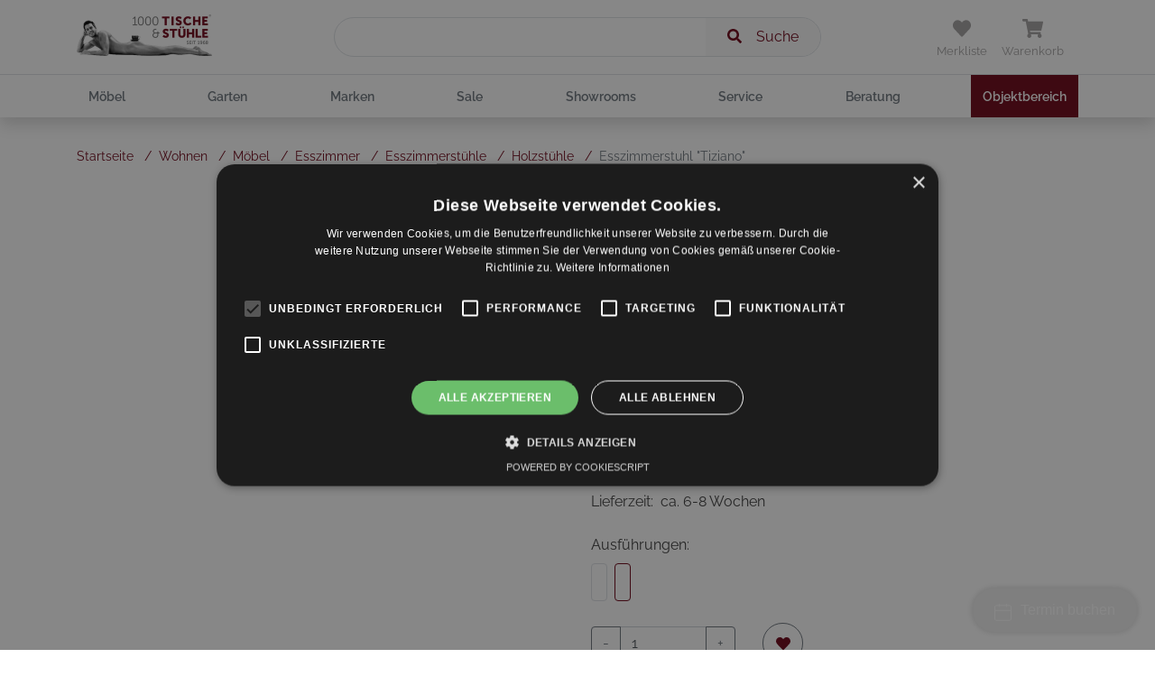

--- FILE ---
content_type: text/html; charset=UTF-8
request_url: https://1000tische.at/wohnen/produkt/158635
body_size: 122963
content:
<!doctype html>
<html data-n-head-ssr lang="de" data-n-head="%7B%22lang%22:%7B%22ssr%22:%22de%22%7D%7D">
  <head >
    <title>Esszimmerstuhl &quot;Tiziano&quot;</title><meta data-n-head="ssr" charset="utf-8"><meta data-n-head="ssr" name="viewport" content="width=device-width, initial-scale=1"><meta data-n-head="ssr" name="facebook-domain-verification" content="szuwd5i0wkpr2o50hh3jd71i2o5way"><meta data-n-head="ssr" name="google-site-verification" content="UrkPNBY9VJMyVyQHDbSAhAyU9IWvTj1gg8ob-VUG74U"><meta data-n-head="ssr" data-hid="og:title" property="og:title" content="Esszimmerstuhl &quot;Tiziano&quot;"><meta data-n-head="ssr" data-hid="og:description" property="og:description" content="&lt;p&gt;Ein raffinierter Esszimmerstuhl mit wunderschönem Wiener Geflecht und massivem Eichenholzgestell, schwarz gebeizt. &quot;Tiziano&quot; besticht durch die luftige Bauweise, sein geringes Gewicht und gutem Sitzkomfort. Licht und Luft können durch die geflochtene Oberfläche strömen und den Raum mit einem fein gemusterten Schatten abdecken. Die gerundeten Stuhlbeine und das skandinavische Design erfüllen die Anforderungen eines zeitlosen Möbelstücks.&lt;/p&gt;"><meta data-n-head="ssr" data-hid="og:image" property="og:image" content="https://admin.1000tische.at/wp-content/uploads/2022/11/tiziano_black_front-450x450.jpg"><meta data-n-head="ssr" data-hid="og:image:secure_url" property="og:image:secure_url" content="https://admin.1000tische.at/wp-content/uploads/2022/11/tiziano_black_front-450x450.jpg"><meta data-n-head="ssr" data-hid="description" name="description" content="&lt;p&gt;Ein raffinierter Esszimmerstuhl mit wunderschönem Wiener Geflecht und massivem Eichenholzgestell, schwarz gebeizt. &quot;Tiziano&quot; besticht durch die luftige Bauweise, sein geringes Gewicht und gutem Sitzkomfort. Licht und Luft können durch die geflochtene Oberfläche strömen und den Raum mit einem fein gemusterten Schatten abdecken. Die gerundeten Stuhlbeine und das skandinavische Design erfüllen die Anforderungen eines zeitlosen Möbelstücks.&lt;/p&gt;"><meta data-n-head="ssr" property="og:url" content="https://1000tische.at/wohnen/produkt/158635"><link data-n-head="ssr" rel="icon" type="image/x-icon" href="/favicon.ico"><link data-n-head="ssr" rel="canonical" href="https://1000tische.at/wohnen/produkt/158635"><link data-n-head="ssr" rel="preload" as="image" href="https://admin.1000tische.at/wp-content/uploads/2022/11/tiziano_black_front.jpg"><link rel="preload" href="/_nuxt/d398ad7.js" as="script"><link rel="preload" href="/_nuxt/6a8591e.js" as="script"><link rel="preload" href="/_nuxt/10e437f.js" as="script"><link rel="preload" href="/_nuxt/58f67c9.js" as="script"><link rel="preload" href="/_nuxt/bc35dee.js" as="script"><link rel="preload" href="/_nuxt/31bb7e4.js" as="script"><link rel="preload" href="/_nuxt/a43514f.js" as="script"><style data-vue-ssr-id="5764bbd8:0 1f9b3138:0 61369358:0 20c2c1c7:0 46f7ed82:0 d1fe81c6:0 cc3168d2:0 e1d82fc6:0 0b973ac6:0 0f436660:0 98272b3e:0 0ef31a54:0 58404500:0 2dd05e7a:0 4039ce22:0 0aba6fc8:0 f5969fa0:0 53c7e3d4:0 eee11326:0 0e3f0338:0 5ed2b274:0 29f465ee:0 8ff9cdc4:0 493a354c:0 1e24e79c:0 7c538602:0 5ad61ebe:0 836e25f2:0 66547f68:0 4c0e3708:0 26fa2e3e:0 94c4177a:0 6c393a82:0 06c07029:0 36ee739c:0 9dd621c2:0 336edde5:0 111f194a:0 a1ddf1e6:0 3efd153a:0 67df2895:0 63050ac9:0 d3b9ce20:0 36c39163:0 aed531e4:0 207a6828:0 28c0941c:0 50eb6eb8:0 390de64b:0 34e5e23c:0 c26a7b36:0 1309a562:0 4eadb852:0 074bfe39:0 368b83e3:0 7302fd0a:0 40c9dad3:0 a68fcffa:0 6f27235b:0 2bd59506:0 c8b34e76:0 334e0244:0 0f106e84:0 6a35e572:0">.svg-inline--fa,svg:not(:root).svg-inline--fa{overflow:visible}.svg-inline--fa{display:inline-block;font-size:inherit;height:1em;vertical-align:-.125em}.svg-inline--fa.fa-lg{vertical-align:-.225em}.svg-inline--fa.fa-w-1{width:.0625em}.svg-inline--fa.fa-w-2{width:.125em}.svg-inline--fa.fa-w-3{width:.1875em}.svg-inline--fa.fa-w-4{width:.25em}.svg-inline--fa.fa-w-5{width:.3125em}.svg-inline--fa.fa-w-6{width:.375em}.svg-inline--fa.fa-w-7{width:.4375em}.svg-inline--fa.fa-w-8{width:.5em}.svg-inline--fa.fa-w-9{width:.5625em}.svg-inline--fa.fa-w-10{width:.625em}.svg-inline--fa.fa-w-11{width:.6875em}.svg-inline--fa.fa-w-12{width:.75em}.svg-inline--fa.fa-w-13{width:.8125em}.svg-inline--fa.fa-w-14{width:.875em}.svg-inline--fa.fa-w-15{width:.9375em}.svg-inline--fa.fa-w-16{width:1em}.svg-inline--fa.fa-w-17{width:1.0625em}.svg-inline--fa.fa-w-18{width:1.125em}.svg-inline--fa.fa-w-19{width:1.1875em}.svg-inline--fa.fa-w-20{width:1.25em}.svg-inline--fa.fa-pull-left{margin-right:.3em;width:auto}.svg-inline--fa.fa-pull-right{margin-left:.3em;width:auto}.svg-inline--fa.fa-border{height:1.5em}.svg-inline--fa.fa-li{width:2em}.svg-inline--fa.fa-fw{width:1.25em}.fa-layers svg.svg-inline--fa{bottom:0;left:0;margin:auto;position:absolute;right:0;top:0}.fa-layers{display:inline-block;height:1em;position:relative;text-align:center;vertical-align:-.125em;width:1em}.fa-layers svg.svg-inline--fa{transform-origin:center center}.fa-layers-counter,.fa-layers-text{display:inline-block;position:absolute;text-align:center}.fa-layers-text{left:50%;top:50%;transform:translate(-50%,-50%);transform-origin:center center}.fa-layers-counter{background-color:#ff253a;border-radius:1em;box-sizing:border-box;color:#fff;height:1.5em;line-height:1;max-width:5em;min-width:1.5em;overflow:hidden;padding:.25em;right:0;text-overflow:ellipsis;top:0;transform:scale(.25);transform-origin:top right}.fa-layers-bottom-right{bottom:0;right:0;top:auto;transform:scale(.25);transform-origin:bottom right}.fa-layers-bottom-left{bottom:0;left:0;right:auto;top:auto;transform:scale(.25);transform-origin:bottom left}.fa-layers-top-right{right:0;top:0;transform:scale(.25);transform-origin:top right}.fa-layers-top-left{left:0;right:auto;top:0;transform:scale(.25);transform-origin:top left}.fa-lg{font-size:1.33333em;line-height:.75em;vertical-align:-.0667em}.fa-xs{font-size:.75em}.fa-sm{font-size:.875em}.fa-1x{font-size:1em}.fa-2x{font-size:2em}.fa-3x{font-size:3em}.fa-4x{font-size:4em}.fa-5x{font-size:5em}.fa-6x{font-size:6em}.fa-7x{font-size:7em}.fa-8x{font-size:8em}.fa-9x{font-size:9em}.fa-10x{font-size:10em}.fa-fw{text-align:center;width:1.25em}.fa-ul{list-style-type:none;margin-left:2.5em;padding-left:0}.fa-ul>li{position:relative}.fa-li{left:-2em;position:absolute;text-align:center;width:2em;line-height:inherit}.fa-border{border:.08em solid #eee;border-radius:.1em;padding:.2em .25em .15em}.fa-pull-left{float:left}.fa-pull-right{float:right}.fa.fa-pull-left,.fab.fa-pull-left,.fal.fa-pull-left,.far.fa-pull-left,.fas.fa-pull-left{margin-right:.3em}.fa.fa-pull-right,.fab.fa-pull-right,.fal.fa-pull-right,.far.fa-pull-right,.fas.fa-pull-right{margin-left:.3em}.fa-spin{-webkit-animation:fa-spin 2s linear infinite;animation:fa-spin 2s linear infinite}.fa-pulse{-webkit-animation:fa-spin 1s steps(8) infinite;animation:fa-spin 1s steps(8) infinite}@-webkit-keyframes fa-spin{0%{transform:rotate(0deg)}to{transform:rotate(1turn)}}@keyframes fa-spin{0%{transform:rotate(0deg)}to{transform:rotate(1turn)}}.fa-rotate-90{-ms-filter:"progid:DXImageTransform.Microsoft.BasicImage(rotation=1)";transform:rotate(90deg)}.fa-rotate-180{-ms-filter:"progid:DXImageTransform.Microsoft.BasicImage(rotation=2)";transform:rotate(180deg)}.fa-rotate-270{-ms-filter:"progid:DXImageTransform.Microsoft.BasicImage(rotation=3)";transform:rotate(270deg)}.fa-flip-horizontal{-ms-filter:"progid:DXImageTransform.Microsoft.BasicImage(rotation=0, mirror=1)";transform:scaleX(-1)}.fa-flip-vertical{transform:scaleY(-1)}.fa-flip-both,.fa-flip-horizontal.fa-flip-vertical,.fa-flip-vertical{-ms-filter:"progid:DXImageTransform.Microsoft.BasicImage(rotation=2, mirror=1)"}.fa-flip-both,.fa-flip-horizontal.fa-flip-vertical{transform:scale(-1)}:root .fa-flip-both,:root .fa-flip-horizontal,:root .fa-flip-vertical,:root .fa-rotate-90,:root .fa-rotate-180,:root .fa-rotate-270{filter:none}.fa-stack{display:inline-block;height:2em;position:relative;width:2.5em}.fa-stack-1x,.fa-stack-2x{bottom:0;left:0;margin:auto;position:absolute;right:0;top:0}.svg-inline--fa.fa-stack-1x{height:1em;width:1.25em}.svg-inline--fa.fa-stack-2x{height:2em;width:2.5em}.fa-inverse{color:#fff}.sr-only{border:0;clip:rect(0,0,0,0);height:1px;margin:-1px;overflow:hidden;padding:0;position:absolute;width:1px}.sr-only-focusable:active,.sr-only-focusable:focus{clip:auto;height:auto;margin:0;overflow:visible;position:static;width:auto}.svg-inline--fa .fa-primary{fill:currentColor;fill:var(--fa-primary-color,currentColor);opacity:1;opacity:var(--fa-primary-opacity,1)}.svg-inline--fa .fa-secondary{fill:currentColor;fill:var(--fa-secondary-color,currentColor)}.svg-inline--fa .fa-secondary,.svg-inline--fa.fa-swap-opacity .fa-primary{opacity:.4;opacity:var(--fa-secondary-opacity,.4)}.svg-inline--fa.fa-swap-opacity .fa-secondary{opacity:1;opacity:var(--fa-primary-opacity,1)}.svg-inline--fa mask .fa-primary,.svg-inline--fa mask .fa-secondary{fill:#000}.fad.fa-inverse{color:#fff}
:root{--blue:#007bff;--indigo:#6610f2;--purple:#6f42c1;--pink:#e83e8c;--red:#dc3545;--orange:#fd7e14;--yellow:#ffc107;--green:#28a745;--teal:#20c997;--cyan:#17a2b8;--white:#fff;--gray:#6c757d;--gray-dark:#343a40;--primary:#6c0215;--secondary:#6c757d;--success:#3a3a3a;--info:#17a2b8;--warning:#ffc107;--danger:#6c0215;--light:#f9f9f9;--dark:#343a40;--light-primary:#eeeaea;--default:#dee2e6;--breakpoint-xs:0;--breakpoint-sm:576px;--breakpoint-md:768px;--breakpoint-lg:992px;--breakpoint-xl:1200px;--font-family-sans-serif:-apple-system,BlinkMacSystemFont,"Segoe UI",Roboto,"Helvetica Neue",Arial,"Noto Sans","Liberation Sans",sans-serif,"Apple Color Emoji","Segoe UI Emoji","Segoe UI Symbol","Noto Color Emoji";--font-family-monospace:SFMono-Regular,Menlo,Monaco,Consolas,"Liberation Mono","Courier New",monospace}*,:after,:before{box-sizing:border-box}html{font-family:sans-serif;line-height:1.15;-webkit-text-size-adjust:100%;-webkit-tap-highlight-color:rgba(0,0,0,0)}article,aside,figcaption,figure,footer,header,hgroup,main,nav,section{display:block}body{margin:0;font-family:-apple-system,BlinkMacSystemFont,"Segoe UI",Roboto,"Helvetica Neue",Arial,"Noto Sans","Liberation Sans",sans-serif,"Apple Color Emoji","Segoe UI Emoji","Segoe UI Symbol","Noto Color Emoji";font-size:1rem;font-weight:400;line-height:1.5;color:#212529;text-align:left;background-color:#fff}[tabindex="-1"]:focus:not(.focus-visible),[tabindex="-1"]:focus:not(:focus-visible){outline:0!important}hr{box-sizing:content-box;height:0;overflow:visible}h1,h2,h3,h4,h5,h6{margin-top:0;margin-bottom:.5rem}p{margin-top:0;margin-bottom:1rem}abbr[data-original-title],abbr[title]{text-decoration:underline;-webkit-text-decoration:underline dotted;text-decoration:underline dotted;cursor:help;border-bottom:0;-webkit-text-decoration-skip-ink:none;text-decoration-skip-ink:none}address{font-style:normal;line-height:inherit}address,dl,ol,ul{margin-bottom:1rem}dl,ol,ul{margin-top:0}ol ol,ol ul,ul ol,ul ul{margin-bottom:0}dt{font-weight:700}dd{margin-bottom:.5rem;margin-left:0}blockquote{margin:0 0 1rem}b,strong{font-weight:bolder}small{font-size:80%}sub,sup{position:relative;font-size:75%;line-height:0;vertical-align:baseline}sub{bottom:-.25em}sup{top:-.5em}a{color:#6c0215;text-decoration:none;background-color:transparent}a:hover{color:#210106;text-decoration:underline}a:not([href]):not([class]),a:not([href]):not([class]):hover{color:inherit;text-decoration:none}code,kbd,pre,samp{font-family:SFMono-Regular,Menlo,Monaco,Consolas,"Liberation Mono","Courier New",monospace;font-size:1em}pre{margin-top:0;margin-bottom:1rem;overflow:auto;-ms-overflow-style:scrollbar}figure{margin:0 0 1rem}img{border-style:none}img,svg{vertical-align:middle}svg{overflow:hidden}table{border-collapse:collapse}caption{padding-top:.75rem;padding-bottom:.75rem;color:#6c757d;text-align:left;caption-side:bottom}th{text-align:inherit;text-align:-webkit-match-parent}label{display:inline-block;margin-bottom:.5rem}button{border-radius:0}button:focus:not(.focus-visible),button:focus:not(:focus-visible){outline:0}button,input,optgroup,select,textarea{margin:0;font-family:inherit;font-size:inherit;line-height:inherit}button,input{overflow:visible}button,select{text-transform:none}[role=button]{cursor:pointer}select{word-wrap:normal}[type=button],[type=reset],[type=submit],button{-webkit-appearance:button}[type=button]:not(:disabled),[type=reset]:not(:disabled),[type=submit]:not(:disabled),button:not(:disabled){cursor:pointer}[type=button]::-moz-focus-inner,[type=reset]::-moz-focus-inner,[type=submit]::-moz-focus-inner,button::-moz-focus-inner{padding:0;border-style:none}input[type=checkbox],input[type=radio]{box-sizing:border-box;padding:0}textarea{overflow:auto;resize:vertical}fieldset{min-width:0;padding:0;margin:0;border:0}legend{display:block;width:100%;max-width:100%;padding:0;margin-bottom:.5rem;font-size:1.5rem;line-height:inherit;color:inherit;white-space:normal}progress{vertical-align:baseline}[type=number]::-webkit-inner-spin-button,[type=number]::-webkit-outer-spin-button{height:auto}[type=search]{outline-offset:-2px;-webkit-appearance:none}[type=search]::-webkit-search-decoration{-webkit-appearance:none}::-webkit-file-upload-button{font:inherit;-webkit-appearance:button}output{display:inline-block}summary{display:list-item;cursor:pointer}template{display:none}[hidden]{display:none!important}.h1,.h2,.h3,.h4,.h5,.h6,h1,h2,h3,h4,h5,h6{margin-bottom:.5rem;font-weight:500;line-height:1.2}.h1,h1{font-size:2.5rem}.h2,h2{font-size:2rem}.h3,h3{font-size:1.75rem}.h4,h4{font-size:1.5rem}.h5,h5{font-size:1.25rem}.h6,h6{font-size:1rem}.lead{font-size:1.25rem;font-weight:300}.display-1{font-size:6rem}.display-1,.display-2{font-weight:300;line-height:1.2}.display-2{font-size:5.5rem}.display-3{font-size:4.5rem}.display-3,.display-4{font-weight:300;line-height:1.2}.display-4{font-size:3.5rem}hr{margin-top:1rem;margin-bottom:1rem;border:0;border-top:1px solid rgba(0,0,0,.1)}.small,small{font-size:80%;font-weight:400}.mark,mark{padding:.2em;background-color:#fcf8e3}.list-inline,.list-unstyled{padding-left:0;list-style:none}.list-inline-item{display:inline-block}.list-inline-item:not(:last-child){margin-right:.5rem}.initialism{font-size:90%;text-transform:uppercase}.blockquote{margin-bottom:1rem;font-size:1.25rem}.blockquote-footer{display:block;font-size:80%;color:#6c757d}.blockquote-footer:before{content:"— "}.container,.container-fluid,.container-lg,.container-md,.container-sm,.container-xl{width:100%;padding-right:15px;padding-left:15px;margin-right:auto;margin-left:auto}@media(min-width:576px){.container,.container-sm{max-width:540px}}@media(min-width:768px){.container,.container-md,.container-sm{max-width:720px}}@media(min-width:992px){.container,.container-lg,.container-md,.container-sm{max-width:960px}}@media(min-width:1200px){.container,.container-lg,.container-md,.container-sm,.container-xl{max-width:1140px}}.row{display:flex;flex-wrap:wrap;margin-right:-15px;margin-left:-15px}.no-gutters{margin-right:0;margin-left:0}.no-gutters>.col,.no-gutters>[class*=col-]{padding-right:0;padding-left:0}.col,.col-1,.col-2,.col-3,.col-4,.col-5,.col-6,.col-7,.col-8,.col-9,.col-10,.col-11,.col-12,.col-auto,.col-lg,.col-lg-1,.col-lg-2,.col-lg-3,.col-lg-4,.col-lg-5,.col-lg-6,.col-lg-7,.col-lg-8,.col-lg-9,.col-lg-10,.col-lg-11,.col-lg-12,.col-lg-auto,.col-md,.col-md-1,.col-md-2,.col-md-3,.col-md-4,.col-md-5,.col-md-6,.col-md-7,.col-md-8,.col-md-9,.col-md-10,.col-md-11,.col-md-12,.col-md-auto,.col-sm,.col-sm-1,.col-sm-2,.col-sm-3,.col-sm-4,.col-sm-5,.col-sm-6,.col-sm-7,.col-sm-8,.col-sm-9,.col-sm-10,.col-sm-11,.col-sm-12,.col-sm-auto,.col-xl,.col-xl-1,.col-xl-2,.col-xl-3,.col-xl-4,.col-xl-5,.col-xl-6,.col-xl-7,.col-xl-8,.col-xl-9,.col-xl-10,.col-xl-11,.col-xl-12,.col-xl-auto{position:relative;width:100%;padding-right:15px;padding-left:15px}.col{flex-basis:0;flex-grow:1;max-width:100%}.row-cols-1>*{flex:0 0 100%;max-width:100%}.row-cols-2>*{flex:0 0 50%;max-width:50%}.row-cols-3>*{flex:0 0 33.3333333333%;max-width:33.3333333333%}.row-cols-4>*{flex:0 0 25%;max-width:25%}.row-cols-5>*{flex:0 0 20%;max-width:20%}.row-cols-6>*{flex:0 0 16.6666666667%;max-width:16.6666666667%}.col-auto{flex:0 0 auto;width:auto;max-width:100%}.col-1{flex:0 0 8.33333333%;max-width:8.33333333%}.col-2{flex:0 0 16.66666667%;max-width:16.66666667%}.col-3{flex:0 0 25%;max-width:25%}.col-4{flex:0 0 33.33333333%;max-width:33.33333333%}.col-5{flex:0 0 41.66666667%;max-width:41.66666667%}.col-6{flex:0 0 50%;max-width:50%}.col-7{flex:0 0 58.33333333%;max-width:58.33333333%}.col-8{flex:0 0 66.66666667%;max-width:66.66666667%}.col-9{flex:0 0 75%;max-width:75%}.col-10{flex:0 0 83.33333333%;max-width:83.33333333%}.col-11{flex:0 0 91.66666667%;max-width:91.66666667%}.col-12{flex:0 0 100%;max-width:100%}.order-first{order:-1}.order-last{order:13}.order-0{order:0}.order-1{order:1}.order-2{order:2}.order-3{order:3}.order-4{order:4}.order-5{order:5}.order-6{order:6}.order-7{order:7}.order-8{order:8}.order-9{order:9}.order-10{order:10}.order-11{order:11}.order-12{order:12}.offset-1{margin-left:8.33333333%}.offset-2{margin-left:16.66666667%}.offset-3{margin-left:25%}.offset-4{margin-left:33.33333333%}.offset-5{margin-left:41.66666667%}.offset-6{margin-left:50%}.offset-7{margin-left:58.33333333%}.offset-8{margin-left:66.66666667%}.offset-9{margin-left:75%}.offset-10{margin-left:83.33333333%}.offset-11{margin-left:91.66666667%}@media(min-width:576px){.col-sm{flex-basis:0;flex-grow:1;max-width:100%}.row-cols-sm-1>*{flex:0 0 100%;max-width:100%}.row-cols-sm-2>*{flex:0 0 50%;max-width:50%}.row-cols-sm-3>*{flex:0 0 33.3333333333%;max-width:33.3333333333%}.row-cols-sm-4>*{flex:0 0 25%;max-width:25%}.row-cols-sm-5>*{flex:0 0 20%;max-width:20%}.row-cols-sm-6>*{flex:0 0 16.6666666667%;max-width:16.6666666667%}.col-sm-auto{flex:0 0 auto;width:auto;max-width:100%}.col-sm-1{flex:0 0 8.33333333%;max-width:8.33333333%}.col-sm-2{flex:0 0 16.66666667%;max-width:16.66666667%}.col-sm-3{flex:0 0 25%;max-width:25%}.col-sm-4{flex:0 0 33.33333333%;max-width:33.33333333%}.col-sm-5{flex:0 0 41.66666667%;max-width:41.66666667%}.col-sm-6{flex:0 0 50%;max-width:50%}.col-sm-7{flex:0 0 58.33333333%;max-width:58.33333333%}.col-sm-8{flex:0 0 66.66666667%;max-width:66.66666667%}.col-sm-9{flex:0 0 75%;max-width:75%}.col-sm-10{flex:0 0 83.33333333%;max-width:83.33333333%}.col-sm-11{flex:0 0 91.66666667%;max-width:91.66666667%}.col-sm-12{flex:0 0 100%;max-width:100%}.order-sm-first{order:-1}.order-sm-last{order:13}.order-sm-0{order:0}.order-sm-1{order:1}.order-sm-2{order:2}.order-sm-3{order:3}.order-sm-4{order:4}.order-sm-5{order:5}.order-sm-6{order:6}.order-sm-7{order:7}.order-sm-8{order:8}.order-sm-9{order:9}.order-sm-10{order:10}.order-sm-11{order:11}.order-sm-12{order:12}.offset-sm-0{margin-left:0}.offset-sm-1{margin-left:8.33333333%}.offset-sm-2{margin-left:16.66666667%}.offset-sm-3{margin-left:25%}.offset-sm-4{margin-left:33.33333333%}.offset-sm-5{margin-left:41.66666667%}.offset-sm-6{margin-left:50%}.offset-sm-7{margin-left:58.33333333%}.offset-sm-8{margin-left:66.66666667%}.offset-sm-9{margin-left:75%}.offset-sm-10{margin-left:83.33333333%}.offset-sm-11{margin-left:91.66666667%}}@media(min-width:768px){.col-md{flex-basis:0;flex-grow:1;max-width:100%}.row-cols-md-1>*{flex:0 0 100%;max-width:100%}.row-cols-md-2>*{flex:0 0 50%;max-width:50%}.row-cols-md-3>*{flex:0 0 33.3333333333%;max-width:33.3333333333%}.row-cols-md-4>*{flex:0 0 25%;max-width:25%}.row-cols-md-5>*{flex:0 0 20%;max-width:20%}.row-cols-md-6>*{flex:0 0 16.6666666667%;max-width:16.6666666667%}.col-md-auto{flex:0 0 auto;width:auto;max-width:100%}.col-md-1{flex:0 0 8.33333333%;max-width:8.33333333%}.col-md-2{flex:0 0 16.66666667%;max-width:16.66666667%}.col-md-3{flex:0 0 25%;max-width:25%}.col-md-4{flex:0 0 33.33333333%;max-width:33.33333333%}.col-md-5{flex:0 0 41.66666667%;max-width:41.66666667%}.col-md-6{flex:0 0 50%;max-width:50%}.col-md-7{flex:0 0 58.33333333%;max-width:58.33333333%}.col-md-8{flex:0 0 66.66666667%;max-width:66.66666667%}.col-md-9{flex:0 0 75%;max-width:75%}.col-md-10{flex:0 0 83.33333333%;max-width:83.33333333%}.col-md-11{flex:0 0 91.66666667%;max-width:91.66666667%}.col-md-12{flex:0 0 100%;max-width:100%}.order-md-first{order:-1}.order-md-last{order:13}.order-md-0{order:0}.order-md-1{order:1}.order-md-2{order:2}.order-md-3{order:3}.order-md-4{order:4}.order-md-5{order:5}.order-md-6{order:6}.order-md-7{order:7}.order-md-8{order:8}.order-md-9{order:9}.order-md-10{order:10}.order-md-11{order:11}.order-md-12{order:12}.offset-md-0{margin-left:0}.offset-md-1{margin-left:8.33333333%}.offset-md-2{margin-left:16.66666667%}.offset-md-3{margin-left:25%}.offset-md-4{margin-left:33.33333333%}.offset-md-5{margin-left:41.66666667%}.offset-md-6{margin-left:50%}.offset-md-7{margin-left:58.33333333%}.offset-md-8{margin-left:66.66666667%}.offset-md-9{margin-left:75%}.offset-md-10{margin-left:83.33333333%}.offset-md-11{margin-left:91.66666667%}}@media(min-width:992px){.col-lg{flex-basis:0;flex-grow:1;max-width:100%}.row-cols-lg-1>*{flex:0 0 100%;max-width:100%}.row-cols-lg-2>*{flex:0 0 50%;max-width:50%}.row-cols-lg-3>*{flex:0 0 33.3333333333%;max-width:33.3333333333%}.row-cols-lg-4>*{flex:0 0 25%;max-width:25%}.row-cols-lg-5>*{flex:0 0 20%;max-width:20%}.row-cols-lg-6>*{flex:0 0 16.6666666667%;max-width:16.6666666667%}.col-lg-auto{flex:0 0 auto;width:auto;max-width:100%}.col-lg-1{flex:0 0 8.33333333%;max-width:8.33333333%}.col-lg-2{flex:0 0 16.66666667%;max-width:16.66666667%}.col-lg-3{flex:0 0 25%;max-width:25%}.col-lg-4{flex:0 0 33.33333333%;max-width:33.33333333%}.col-lg-5{flex:0 0 41.66666667%;max-width:41.66666667%}.col-lg-6{flex:0 0 50%;max-width:50%}.col-lg-7{flex:0 0 58.33333333%;max-width:58.33333333%}.col-lg-8{flex:0 0 66.66666667%;max-width:66.66666667%}.col-lg-9{flex:0 0 75%;max-width:75%}.col-lg-10{flex:0 0 83.33333333%;max-width:83.33333333%}.col-lg-11{flex:0 0 91.66666667%;max-width:91.66666667%}.col-lg-12{flex:0 0 100%;max-width:100%}.order-lg-first{order:-1}.order-lg-last{order:13}.order-lg-0{order:0}.order-lg-1{order:1}.order-lg-2{order:2}.order-lg-3{order:3}.order-lg-4{order:4}.order-lg-5{order:5}.order-lg-6{order:6}.order-lg-7{order:7}.order-lg-8{order:8}.order-lg-9{order:9}.order-lg-10{order:10}.order-lg-11{order:11}.order-lg-12{order:12}.offset-lg-0{margin-left:0}.offset-lg-1{margin-left:8.33333333%}.offset-lg-2{margin-left:16.66666667%}.offset-lg-3{margin-left:25%}.offset-lg-4{margin-left:33.33333333%}.offset-lg-5{margin-left:41.66666667%}.offset-lg-6{margin-left:50%}.offset-lg-7{margin-left:58.33333333%}.offset-lg-8{margin-left:66.66666667%}.offset-lg-9{margin-left:75%}.offset-lg-10{margin-left:83.33333333%}.offset-lg-11{margin-left:91.66666667%}}@media(min-width:1200px){.col-xl{flex-basis:0;flex-grow:1;max-width:100%}.row-cols-xl-1>*{flex:0 0 100%;max-width:100%}.row-cols-xl-2>*{flex:0 0 50%;max-width:50%}.row-cols-xl-3>*{flex:0 0 33.3333333333%;max-width:33.3333333333%}.row-cols-xl-4>*{flex:0 0 25%;max-width:25%}.row-cols-xl-5>*{flex:0 0 20%;max-width:20%}.row-cols-xl-6>*{flex:0 0 16.6666666667%;max-width:16.6666666667%}.col-xl-auto{flex:0 0 auto;width:auto;max-width:100%}.col-xl-1{flex:0 0 8.33333333%;max-width:8.33333333%}.col-xl-2{flex:0 0 16.66666667%;max-width:16.66666667%}.col-xl-3{flex:0 0 25%;max-width:25%}.col-xl-4{flex:0 0 33.33333333%;max-width:33.33333333%}.col-xl-5{flex:0 0 41.66666667%;max-width:41.66666667%}.col-xl-6{flex:0 0 50%;max-width:50%}.col-xl-7{flex:0 0 58.33333333%;max-width:58.33333333%}.col-xl-8{flex:0 0 66.66666667%;max-width:66.66666667%}.col-xl-9{flex:0 0 75%;max-width:75%}.col-xl-10{flex:0 0 83.33333333%;max-width:83.33333333%}.col-xl-11{flex:0 0 91.66666667%;max-width:91.66666667%}.col-xl-12{flex:0 0 100%;max-width:100%}.order-xl-first{order:-1}.order-xl-last{order:13}.order-xl-0{order:0}.order-xl-1{order:1}.order-xl-2{order:2}.order-xl-3{order:3}.order-xl-4{order:4}.order-xl-5{order:5}.order-xl-6{order:6}.order-xl-7{order:7}.order-xl-8{order:8}.order-xl-9{order:9}.order-xl-10{order:10}.order-xl-11{order:11}.order-xl-12{order:12}.offset-xl-0{margin-left:0}.offset-xl-1{margin-left:8.33333333%}.offset-xl-2{margin-left:16.66666667%}.offset-xl-3{margin-left:25%}.offset-xl-4{margin-left:33.33333333%}.offset-xl-5{margin-left:41.66666667%}.offset-xl-6{margin-left:50%}.offset-xl-7{margin-left:58.33333333%}.offset-xl-8{margin-left:66.66666667%}.offset-xl-9{margin-left:75%}.offset-xl-10{margin-left:83.33333333%}.offset-xl-11{margin-left:91.66666667%}}.form-control{display:block;width:100%;height:calc(1.5em + .75rem + 2px);padding:.375rem .75rem;font-size:1rem;font-weight:400;line-height:1.5;color:#495057;background-color:#fff;background-clip:padding-box;border:1px solid #ced4da;border-radius:.25rem;transition:border-color .15s ease-in-out,box-shadow .15s ease-in-out}@media(prefers-reduced-motion:reduce){.form-control{transition:none}}.form-control::-ms-expand{background-color:transparent;border:0}.form-control:focus{color:#495057;background-color:#fff;border-color:#e9042d;outline:0;box-shadow:0 0 0 .2rem rgba(108,2,21,.25)}.form-control::-moz-placeholder{color:#6c757d;opacity:1}.form-control:-ms-input-placeholder{color:#6c757d;opacity:1}.form-control::placeholder{color:#6c757d;opacity:1}.form-control:disabled,.form-control[readonly]{background-color:#e9ecef;opacity:1}input[type=date].form-control,input[type=datetime-local].form-control,input[type=month].form-control,input[type=time].form-control{-webkit-appearance:none;-moz-appearance:none;appearance:none}select.form-control:-moz-focusring{color:transparent;text-shadow:0 0 0 #495057}select.form-control:focus::-ms-value{color:#495057;background-color:#fff}.form-control-file,.form-control-range{display:block;width:100%}.col-form-label{padding-top:calc(.375rem + 1px);padding-bottom:calc(.375rem + 1px);margin-bottom:0;font-size:inherit;line-height:1.5}.col-form-label-lg{padding-top:calc(.5rem + 1px);padding-bottom:calc(.5rem + 1px);font-size:1.25rem;line-height:1.5}.col-form-label-sm{padding-top:calc(.25rem + 1px);padding-bottom:calc(.25rem + 1px);font-size:.875rem;line-height:1.5}.form-control-plaintext{display:block;width:100%;padding:.375rem 0;margin-bottom:0;font-size:1rem;line-height:1.5;color:#212529;background-color:transparent;border:solid transparent;border-width:1px 0}.form-control-plaintext.form-control-lg,.form-control-plaintext.form-control-sm{padding-right:0;padding-left:0}.form-control-sm{height:calc(1.5em + .5rem + 2px);padding:.25rem .5rem;font-size:.875rem;line-height:1.5;border-radius:.2rem}.form-control-lg{height:calc(1.5em + 1rem + 2px);padding:.5rem 1rem;font-size:1.25rem;line-height:1.5;border-radius:.3rem}select.form-control[multiple],select.form-control[size],textarea.form-control{height:auto}.form-group{margin-bottom:1rem}.form-text{display:block;margin-top:.25rem}.form-row{display:flex;flex-wrap:wrap;margin-right:-5px;margin-left:-5px}.form-row>.col,.form-row>[class*=col-]{padding-right:5px;padding-left:5px}.form-check{position:relative;display:block;padding-left:1.25rem}.form-check-input{position:absolute;margin-top:.3rem;margin-left:-1.25rem}.form-check-input:disabled~.form-check-label,.form-check-input[disabled]~.form-check-label{color:#6c757d}.form-check-label{margin-bottom:0}.form-check-inline{display:inline-flex;align-items:center;padding-left:0;margin-right:.75rem}.form-check-inline .form-check-input{position:static;margin-top:0;margin-right:.3125rem;margin-left:0}.valid-feedback{display:none;width:100%;margin-top:.25rem;font-size:80%;color:#3a3a3a}.valid-tooltip{position:absolute;top:100%;left:0;z-index:5;display:none;max-width:100%;padding:.25rem .5rem;margin-top:.1rem;font-size:.875rem;line-height:1.5;color:#fff;background-color:rgba(58,58,58,.9);border-radius:.25rem}.form-row>.col>.valid-tooltip,.form-row>[class*=col-]>.valid-tooltip{left:5px}.is-valid~.valid-feedback,.is-valid~.valid-tooltip,.was-validated :valid~.valid-feedback,.was-validated :valid~.valid-tooltip{display:block}.form-control.is-valid,.was-validated .form-control:valid{border-color:#3a3a3a;padding-right:calc(1.5em + .75rem)!important;background-image:url("data:image/svg+xml;charset=utf-8,%3Csvg xmlns='http://www.w3.org/2000/svg' width='8' height='8'%3E%3Cpath fill='%233a3a3a' d='M2.3 6.73L.6 4.53c-.4-1.04.46-1.4 1.1-.8l1.1 1.4 3.4-3.8c.6-.63 1.6-.27 1.2.7l-4 4.6c-.43.5-.8.4-1.1.1z'/%3E%3C/svg%3E");background-repeat:no-repeat;background-position:right calc(.375em + .1875rem) center;background-size:calc(.75em + .375rem) calc(.75em + .375rem)}.form-control.is-valid:focus,.was-validated .form-control:valid:focus{border-color:#3a3a3a;box-shadow:0 0 0 .2rem rgba(58,58,58,.25)}.was-validated select.form-control:valid,select.form-control.is-valid{padding-right:3rem!important;background-position:right 1.5rem center}.was-validated textarea.form-control:valid,textarea.form-control.is-valid{padding-right:calc(1.5em + .75rem);background-position:top calc(.375em + .1875rem) right calc(.375em + .1875rem)}.custom-select.is-valid,.was-validated .custom-select:valid{border-color:#3a3a3a;padding-right:calc(.75em + 2.3125rem)!important;background:url("data:image/svg+xml;charset=utf-8,%3Csvg xmlns='http://www.w3.org/2000/svg' width='4' height='5'%3E%3Cpath fill='%23343a40' d='M2 0L0 2h4zm0 5L0 3h4z'/%3E%3C/svg%3E") right .75rem center/8px 10px no-repeat,#fff url("data:image/svg+xml;charset=utf-8,%3Csvg xmlns='http://www.w3.org/2000/svg' width='8' height='8'%3E%3Cpath fill='%233a3a3a' d='M2.3 6.73L.6 4.53c-.4-1.04.46-1.4 1.1-.8l1.1 1.4 3.4-3.8c.6-.63 1.6-.27 1.2.7l-4 4.6c-.43.5-.8.4-1.1.1z'/%3E%3C/svg%3E") center right 1.75rem/calc(.75em + .375rem) calc(.75em + .375rem) no-repeat}.custom-select.is-valid:focus,.was-validated .custom-select:valid:focus{border-color:#3a3a3a;box-shadow:0 0 0 .2rem rgba(58,58,58,.25)}.form-check-input.is-valid~.form-check-label,.was-validated .form-check-input:valid~.form-check-label{color:#3a3a3a}.form-check-input.is-valid~.valid-feedback,.form-check-input.is-valid~.valid-tooltip,.was-validated .form-check-input:valid~.valid-feedback,.was-validated .form-check-input:valid~.valid-tooltip{display:block}.custom-control-input.is-valid~.custom-control-label,.was-validated .custom-control-input:valid~.custom-control-label{color:#3a3a3a}.custom-control-input.is-valid~.custom-control-label:before,.was-validated .custom-control-input:valid~.custom-control-label:before{border-color:#3a3a3a}.custom-control-input.is-valid:checked~.custom-control-label:before,.was-validated .custom-control-input:valid:checked~.custom-control-label:before{border-color:#545454;background-color:#545454}.custom-control-input.is-valid:focus~.custom-control-label:before,.was-validated .custom-control-input:valid:focus~.custom-control-label:before{box-shadow:0 0 0 .2rem rgba(58,58,58,.25)}.custom-control-input.is-valid:focus:not(:checked)~.custom-control-label:before,.custom-file-input.is-valid~.custom-file-label,.was-validated .custom-control-input:valid:focus:not(:checked)~.custom-control-label:before,.was-validated .custom-file-input:valid~.custom-file-label{border-color:#3a3a3a}.custom-file-input.is-valid:focus~.custom-file-label,.was-validated .custom-file-input:valid:focus~.custom-file-label{border-color:#3a3a3a;box-shadow:0 0 0 .2rem rgba(58,58,58,.25)}.invalid-feedback{display:none;width:100%;margin-top:.25rem;font-size:80%;color:#6c0215}.invalid-tooltip{position:absolute;top:100%;left:0;z-index:5;display:none;max-width:100%;padding:.25rem .5rem;margin-top:.1rem;font-size:.875rem;line-height:1.5;color:#fff;background-color:rgba(108,2,21,.9);border-radius:.25rem}.form-row>.col>.invalid-tooltip,.form-row>[class*=col-]>.invalid-tooltip{left:5px}.is-invalid~.invalid-feedback,.is-invalid~.invalid-tooltip,.was-validated :invalid~.invalid-feedback,.was-validated :invalid~.invalid-tooltip{display:block}.form-control.is-invalid,.was-validated .form-control:invalid{border-color:#6c0215;padding-right:calc(1.5em + .75rem)!important;background-image:url("data:image/svg+xml;charset=utf-8,%3Csvg xmlns='http://www.w3.org/2000/svg' width='12' height='12' fill='none' stroke='%236C0215'%3E%3Ccircle cx='6' cy='6' r='4.5'/%3E%3Cpath stroke-linejoin='round' d='M5.8 3.6h.4L6 6.5z'/%3E%3Ccircle cx='6' cy='8.2' r='.6' fill='%236C0215' stroke='none'/%3E%3C/svg%3E");background-repeat:no-repeat;background-position:right calc(.375em + .1875rem) center;background-size:calc(.75em + .375rem) calc(.75em + .375rem)}.form-control.is-invalid:focus,.was-validated .form-control:invalid:focus{border-color:#6c0215;box-shadow:0 0 0 .2rem rgba(108,2,21,.25)}.was-validated select.form-control:invalid,select.form-control.is-invalid{padding-right:3rem!important;background-position:right 1.5rem center}.was-validated textarea.form-control:invalid,textarea.form-control.is-invalid{padding-right:calc(1.5em + .75rem);background-position:top calc(.375em + .1875rem) right calc(.375em + .1875rem)}.custom-select.is-invalid,.was-validated .custom-select:invalid{border-color:#6c0215;padding-right:calc(.75em + 2.3125rem)!important;background:url("data:image/svg+xml;charset=utf-8,%3Csvg xmlns='http://www.w3.org/2000/svg' width='4' height='5'%3E%3Cpath fill='%23343a40' d='M2 0L0 2h4zm0 5L0 3h4z'/%3E%3C/svg%3E") right .75rem center/8px 10px no-repeat,#fff url("data:image/svg+xml;charset=utf-8,%3Csvg xmlns='http://www.w3.org/2000/svg' width='12' height='12' fill='none' stroke='%236C0215'%3E%3Ccircle cx='6' cy='6' r='4.5'/%3E%3Cpath stroke-linejoin='round' d='M5.8 3.6h.4L6 6.5z'/%3E%3Ccircle cx='6' cy='8.2' r='.6' fill='%236C0215' stroke='none'/%3E%3C/svg%3E") center right 1.75rem/calc(.75em + .375rem) calc(.75em + .375rem) no-repeat}.custom-select.is-invalid:focus,.was-validated .custom-select:invalid:focus{border-color:#6c0215;box-shadow:0 0 0 .2rem rgba(108,2,21,.25)}.form-check-input.is-invalid~.form-check-label,.was-validated .form-check-input:invalid~.form-check-label{color:#6c0215}.form-check-input.is-invalid~.invalid-feedback,.form-check-input.is-invalid~.invalid-tooltip,.was-validated .form-check-input:invalid~.invalid-feedback,.was-validated .form-check-input:invalid~.invalid-tooltip{display:block}.custom-control-input.is-invalid~.custom-control-label,.was-validated .custom-control-input:invalid~.custom-control-label{color:#6c0215}.custom-control-input.is-invalid~.custom-control-label:before,.was-validated .custom-control-input:invalid~.custom-control-label:before{border-color:#6c0215}.custom-control-input.is-invalid:checked~.custom-control-label:before,.was-validated .custom-control-input:invalid:checked~.custom-control-label:before{border-color:#9e031f;background-color:#9e031f}.custom-control-input.is-invalid:focus~.custom-control-label:before,.was-validated .custom-control-input:invalid:focus~.custom-control-label:before{box-shadow:0 0 0 .2rem rgba(108,2,21,.25)}.custom-control-input.is-invalid:focus:not(:checked)~.custom-control-label:before,.custom-file-input.is-invalid~.custom-file-label,.was-validated .custom-control-input:invalid:focus:not(:checked)~.custom-control-label:before,.was-validated .custom-file-input:invalid~.custom-file-label{border-color:#6c0215}.custom-file-input.is-invalid:focus~.custom-file-label,.was-validated .custom-file-input:invalid:focus~.custom-file-label{border-color:#6c0215;box-shadow:0 0 0 .2rem rgba(108,2,21,.25)}.form-inline{display:flex;flex-flow:row wrap;align-items:center}.form-inline .form-check{width:100%}@media(min-width:576px){.form-inline label{justify-content:center}.form-inline .form-group,.form-inline label{display:flex;align-items:center;margin-bottom:0}.form-inline .form-group{flex:0 0 auto;flex-flow:row wrap}.form-inline .form-control{display:inline-block;width:auto;vertical-align:middle}.form-inline .form-control-plaintext{display:inline-block}.form-inline .custom-select,.form-inline .input-group{width:auto}.form-inline .form-check{display:flex;align-items:center;justify-content:center;width:auto;padding-left:0}.form-inline .form-check-input{position:relative;flex-shrink:0;margin-top:0;margin-right:.25rem;margin-left:0}.form-inline .custom-control{align-items:center;justify-content:center}.form-inline .custom-control-label{margin-bottom:0}}.btn{display:inline-block;font-weight:400;color:#212529;text-align:center;vertical-align:middle;-webkit-user-select:none;-moz-user-select:none;-ms-user-select:none;user-select:none;background-color:transparent;border:1px solid transparent;padding:.375rem .75rem;font-size:1rem;line-height:1.5;border-radius:.25rem;transition:color .15s ease-in-out,background-color .15s ease-in-out,border-color .15s ease-in-out,box-shadow .15s ease-in-out}@media(prefers-reduced-motion:reduce){.btn{transition:none}}.btn:hover{color:#212529;text-decoration:none}.btn.focus,.btn:focus{outline:0;box-shadow:0 0 0 .2rem rgba(108,2,21,.25)}.btn.disabled,.btn:disabled{opacity:.65}.btn:not(:disabled):not(.disabled){cursor:pointer}a.btn.disabled,fieldset:disabled a.btn{pointer-events:none}.btn-primary{color:#fff;background-color:#6c0215;border-color:#6c0215}.btn-primary.focus,.btn-primary:focus,.btn-primary:hover{color:#fff;background-color:#46010e;border-color:#3a010b}.btn-primary.focus,.btn-primary:focus{box-shadow:0 0 0 .2rem rgba(130,40,56,.5)}.btn-primary.disabled,.btn-primary:disabled{color:#fff;background-color:#6c0215;border-color:#6c0215}.btn-primary:not(:disabled):not(.disabled).active,.btn-primary:not(:disabled):not(.disabled):active,.show>.btn-primary.dropdown-toggle{color:#fff;background-color:#3a010b;border-color:#2d0109}.btn-primary:not(:disabled):not(.disabled).active:focus,.btn-primary:not(:disabled):not(.disabled):active:focus,.show>.btn-primary.dropdown-toggle:focus{box-shadow:0 0 0 .2rem rgba(130,40,56,.5)}.btn-secondary{color:#fff;background-color:#6c757d;border-color:#6c757d}.btn-secondary.focus,.btn-secondary:focus,.btn-secondary:hover{color:#fff;background-color:#5a6268;border-color:#545b62}.btn-secondary.focus,.btn-secondary:focus{box-shadow:0 0 0 .2rem rgba(130,138,145,.5)}.btn-secondary.disabled,.btn-secondary:disabled{color:#fff;background-color:#6c757d;border-color:#6c757d}.btn-secondary:not(:disabled):not(.disabled).active,.btn-secondary:not(:disabled):not(.disabled):active,.show>.btn-secondary.dropdown-toggle{color:#fff;background-color:#545b62;border-color:#4e555b}.btn-secondary:not(:disabled):not(.disabled).active:focus,.btn-secondary:not(:disabled):not(.disabled):active:focus,.show>.btn-secondary.dropdown-toggle:focus{box-shadow:0 0 0 .2rem rgba(130,138,145,.5)}.btn-success{color:#fff;background-color:#3a3a3a;border-color:#3a3a3a}.btn-success.focus,.btn-success:focus,.btn-success:hover{color:#fff;background-color:#272727;border-color:#212121}.btn-success.focus,.btn-success:focus{box-shadow:0 0 0 .2rem rgba(88,88,88,.5)}.btn-success.disabled,.btn-success:disabled{color:#fff;background-color:#3a3a3a;border-color:#3a3a3a}.btn-success:not(:disabled):not(.disabled).active,.btn-success:not(:disabled):not(.disabled):active,.show>.btn-success.dropdown-toggle{color:#fff;background-color:#212121;border-color:#1a1a1a}.btn-success:not(:disabled):not(.disabled).active:focus,.btn-success:not(:disabled):not(.disabled):active:focus,.show>.btn-success.dropdown-toggle:focus{box-shadow:0 0 0 .2rem rgba(88,88,88,.5)}.btn-info{color:#fff;background-color:#17a2b8;border-color:#17a2b8}.btn-info.focus,.btn-info:focus,.btn-info:hover{color:#fff;background-color:#138496;border-color:#117a8b}.btn-info.focus,.btn-info:focus{box-shadow:0 0 0 .2rem rgba(58,176,195,.5)}.btn-info.disabled,.btn-info:disabled{color:#fff;background-color:#17a2b8;border-color:#17a2b8}.btn-info:not(:disabled):not(.disabled).active,.btn-info:not(:disabled):not(.disabled):active,.show>.btn-info.dropdown-toggle{color:#fff;background-color:#117a8b;border-color:#10707f}.btn-info:not(:disabled):not(.disabled).active:focus,.btn-info:not(:disabled):not(.disabled):active:focus,.show>.btn-info.dropdown-toggle:focus{box-shadow:0 0 0 .2rem rgba(58,176,195,.5)}.btn-warning{color:#212529;background-color:#ffc107;border-color:#ffc107}.btn-warning.focus,.btn-warning:focus,.btn-warning:hover{color:#212529;background-color:#e0a800;border-color:#d39e00}.btn-warning.focus,.btn-warning:focus{box-shadow:0 0 0 .2rem rgba(222,170,12,.5)}.btn-warning.disabled,.btn-warning:disabled{color:#212529;background-color:#ffc107;border-color:#ffc107}.btn-warning:not(:disabled):not(.disabled).active,.btn-warning:not(:disabled):not(.disabled):active,.show>.btn-warning.dropdown-toggle{color:#212529;background-color:#d39e00;border-color:#c69500}.btn-warning:not(:disabled):not(.disabled).active:focus,.btn-warning:not(:disabled):not(.disabled):active:focus,.show>.btn-warning.dropdown-toggle:focus{box-shadow:0 0 0 .2rem rgba(222,170,12,.5)}.btn-danger{color:#fff;background-color:#6c0215;border-color:#6c0215}.btn-danger.focus,.btn-danger:focus,.btn-danger:hover{color:#fff;background-color:#46010e;border-color:#3a010b}.btn-danger.focus,.btn-danger:focus{box-shadow:0 0 0 .2rem rgba(130,40,56,.5)}.btn-danger.disabled,.btn-danger:disabled{color:#fff;background-color:#6c0215;border-color:#6c0215}.btn-danger:not(:disabled):not(.disabled).active,.btn-danger:not(:disabled):not(.disabled):active,.show>.btn-danger.dropdown-toggle{color:#fff;background-color:#3a010b;border-color:#2d0109}.btn-danger:not(:disabled):not(.disabled).active:focus,.btn-danger:not(:disabled):not(.disabled):active:focus,.show>.btn-danger.dropdown-toggle:focus{box-shadow:0 0 0 .2rem rgba(130,40,56,.5)}.btn-light{color:#212529;background-color:#f9f9f9;border-color:#f9f9f9}.btn-light.focus,.btn-light:focus,.btn-light:hover{color:#212529;background-color:#e6e6e6;border-color:#e0e0e0}.btn-light.focus,.btn-light:focus{box-shadow:0 0 0 .2rem rgba(217,217,218,.5)}.btn-light.disabled,.btn-light:disabled{color:#212529;background-color:#f9f9f9;border-color:#f9f9f9}.btn-light:not(:disabled):not(.disabled).active,.btn-light:not(:disabled):not(.disabled):active,.show>.btn-light.dropdown-toggle{color:#212529;background-color:#e0e0e0;border-color:#d9d9d9}.btn-light:not(:disabled):not(.disabled).active:focus,.btn-light:not(:disabled):not(.disabled):active:focus,.show>.btn-light.dropdown-toggle:focus{box-shadow:0 0 0 .2rem rgba(217,217,218,.5)}.btn-dark{color:#fff;background-color:#343a40;border-color:#343a40}.btn-dark.focus,.btn-dark:focus,.btn-dark:hover{color:#fff;background-color:#23272b;border-color:#1d2124}.btn-dark.focus,.btn-dark:focus{box-shadow:0 0 0 .2rem rgba(82,88,93,.5)}.btn-dark.disabled,.btn-dark:disabled{color:#fff;background-color:#343a40;border-color:#343a40}.btn-dark:not(:disabled):not(.disabled).active,.btn-dark:not(:disabled):not(.disabled):active,.show>.btn-dark.dropdown-toggle{color:#fff;background-color:#1d2124;border-color:#171a1d}.btn-dark:not(:disabled):not(.disabled).active:focus,.btn-dark:not(:disabled):not(.disabled):active:focus,.show>.btn-dark.dropdown-toggle:focus{box-shadow:0 0 0 .2rem rgba(82,88,93,.5)}.btn-light-primary{color:#212529;background-color:#eeeaea;border-color:#eeeaea}.btn-light-primary.focus,.btn-light-primary:focus,.btn-light-primary:hover{color:#212529;background-color:#ddd5d5;border-color:#d7cece}.btn-light-primary.focus,.btn-light-primary:focus{box-shadow:0 0 0 .2rem rgba(207,204,205,.5)}.btn-light-primary.disabled,.btn-light-primary:disabled{color:#212529;background-color:#eeeaea;border-color:#eeeaea}.btn-light-primary:not(:disabled):not(.disabled).active,.btn-light-primary:not(:disabled):not(.disabled):active,.show>.btn-light-primary.dropdown-toggle{color:#212529;background-color:#d7cece;border-color:#d1c7c7}.btn-light-primary:not(:disabled):not(.disabled).active:focus,.btn-light-primary:not(:disabled):not(.disabled):active:focus,.show>.btn-light-primary.dropdown-toggle:focus{box-shadow:0 0 0 .2rem rgba(207,204,205,.5)}.btn-default{color:#212529;background-color:#dee2e6;border-color:#dee2e6}.btn-default.focus,.btn-default:focus,.btn-default:hover{color:#212529;background-color:#c8cfd6;border-color:#c1c9d0}.btn-default.focus,.btn-default:focus{box-shadow:0 0 0 .2rem rgba(194,198,202,.5)}.btn-default.disabled,.btn-default:disabled{color:#212529;background-color:#dee2e6;border-color:#dee2e6}.btn-default:not(:disabled):not(.disabled).active,.btn-default:not(:disabled):not(.disabled):active,.show>.btn-default.dropdown-toggle{color:#212529;background-color:#c1c9d0;border-color:#bac2cb}.btn-default:not(:disabled):not(.disabled).active:focus,.btn-default:not(:disabled):not(.disabled):active:focus,.show>.btn-default.dropdown-toggle:focus{box-shadow:0 0 0 .2rem rgba(194,198,202,.5)}.btn-outline-primary{color:#6c0215;border-color:#6c0215}.btn-outline-primary:hover{color:#fff;background-color:#6c0215;border-color:#6c0215}.btn-outline-primary.focus,.btn-outline-primary:focus{box-shadow:0 0 0 .2rem rgba(108,2,21,.5)}.btn-outline-primary.disabled,.btn-outline-primary:disabled{color:#6c0215;background-color:transparent}.btn-outline-primary:not(:disabled):not(.disabled).active,.btn-outline-primary:not(:disabled):not(.disabled):active,.show>.btn-outline-primary.dropdown-toggle{color:#fff;background-color:#6c0215;border-color:#6c0215}.btn-outline-primary:not(:disabled):not(.disabled).active:focus,.btn-outline-primary:not(:disabled):not(.disabled):active:focus,.show>.btn-outline-primary.dropdown-toggle:focus{box-shadow:0 0 0 .2rem rgba(108,2,21,.5)}.btn-outline-secondary{color:#6c757d;border-color:#6c757d}.btn-outline-secondary:hover{color:#fff;background-color:#6c757d;border-color:#6c757d}.btn-outline-secondary.focus,.btn-outline-secondary:focus{box-shadow:0 0 0 .2rem rgba(108,117,125,.5)}.btn-outline-secondary.disabled,.btn-outline-secondary:disabled{color:#6c757d;background-color:transparent}.btn-outline-secondary:not(:disabled):not(.disabled).active,.btn-outline-secondary:not(:disabled):not(.disabled):active,.show>.btn-outline-secondary.dropdown-toggle{color:#fff;background-color:#6c757d;border-color:#6c757d}.btn-outline-secondary:not(:disabled):not(.disabled).active:focus,.btn-outline-secondary:not(:disabled):not(.disabled):active:focus,.show>.btn-outline-secondary.dropdown-toggle:focus{box-shadow:0 0 0 .2rem rgba(108,117,125,.5)}.btn-outline-success{color:#3a3a3a;border-color:#3a3a3a}.btn-outline-success:hover{color:#fff;background-color:#3a3a3a;border-color:#3a3a3a}.btn-outline-success.focus,.btn-outline-success:focus{box-shadow:0 0 0 .2rem rgba(58,58,58,.5)}.btn-outline-success.disabled,.btn-outline-success:disabled{color:#3a3a3a;background-color:transparent}.btn-outline-success:not(:disabled):not(.disabled).active,.btn-outline-success:not(:disabled):not(.disabled):active,.show>.btn-outline-success.dropdown-toggle{color:#fff;background-color:#3a3a3a;border-color:#3a3a3a}.btn-outline-success:not(:disabled):not(.disabled).active:focus,.btn-outline-success:not(:disabled):not(.disabled):active:focus,.show>.btn-outline-success.dropdown-toggle:focus{box-shadow:0 0 0 .2rem rgba(58,58,58,.5)}.btn-outline-info{color:#17a2b8;border-color:#17a2b8}.btn-outline-info:hover{color:#fff;background-color:#17a2b8;border-color:#17a2b8}.btn-outline-info.focus,.btn-outline-info:focus{box-shadow:0 0 0 .2rem rgba(23,162,184,.5)}.btn-outline-info.disabled,.btn-outline-info:disabled{color:#17a2b8;background-color:transparent}.btn-outline-info:not(:disabled):not(.disabled).active,.btn-outline-info:not(:disabled):not(.disabled):active,.show>.btn-outline-info.dropdown-toggle{color:#fff;background-color:#17a2b8;border-color:#17a2b8}.btn-outline-info:not(:disabled):not(.disabled).active:focus,.btn-outline-info:not(:disabled):not(.disabled):active:focus,.show>.btn-outline-info.dropdown-toggle:focus{box-shadow:0 0 0 .2rem rgba(23,162,184,.5)}.btn-outline-warning{color:#ffc107;border-color:#ffc107}.btn-outline-warning:hover{color:#212529;background-color:#ffc107;border-color:#ffc107}.btn-outline-warning.focus,.btn-outline-warning:focus{box-shadow:0 0 0 .2rem rgba(255,193,7,.5)}.btn-outline-warning.disabled,.btn-outline-warning:disabled{color:#ffc107;background-color:transparent}.btn-outline-warning:not(:disabled):not(.disabled).active,.btn-outline-warning:not(:disabled):not(.disabled):active,.show>.btn-outline-warning.dropdown-toggle{color:#212529;background-color:#ffc107;border-color:#ffc107}.btn-outline-warning:not(:disabled):not(.disabled).active:focus,.btn-outline-warning:not(:disabled):not(.disabled):active:focus,.show>.btn-outline-warning.dropdown-toggle:focus{box-shadow:0 0 0 .2rem rgba(255,193,7,.5)}.btn-outline-danger{color:#6c0215;border-color:#6c0215}.btn-outline-danger:hover{color:#fff;background-color:#6c0215;border-color:#6c0215}.btn-outline-danger.focus,.btn-outline-danger:focus{box-shadow:0 0 0 .2rem rgba(108,2,21,.5)}.btn-outline-danger.disabled,.btn-outline-danger:disabled{color:#6c0215;background-color:transparent}.btn-outline-danger:not(:disabled):not(.disabled).active,.btn-outline-danger:not(:disabled):not(.disabled):active,.show>.btn-outline-danger.dropdown-toggle{color:#fff;background-color:#6c0215;border-color:#6c0215}.btn-outline-danger:not(:disabled):not(.disabled).active:focus,.btn-outline-danger:not(:disabled):not(.disabled):active:focus,.show>.btn-outline-danger.dropdown-toggle:focus{box-shadow:0 0 0 .2rem rgba(108,2,21,.5)}.btn-outline-light{color:#f9f9f9;border-color:#f9f9f9}.btn-outline-light:hover{color:#212529;background-color:#f9f9f9;border-color:#f9f9f9}.btn-outline-light.focus,.btn-outline-light:focus{box-shadow:0 0 0 .2rem hsla(0,0%,97.6%,.5)}.btn-outline-light.disabled,.btn-outline-light:disabled{color:#f9f9f9;background-color:transparent}.btn-outline-light:not(:disabled):not(.disabled).active,.btn-outline-light:not(:disabled):not(.disabled):active,.show>.btn-outline-light.dropdown-toggle{color:#212529;background-color:#f9f9f9;border-color:#f9f9f9}.btn-outline-light:not(:disabled):not(.disabled).active:focus,.btn-outline-light:not(:disabled):not(.disabled):active:focus,.show>.btn-outline-light.dropdown-toggle:focus{box-shadow:0 0 0 .2rem hsla(0,0%,97.6%,.5)}.btn-outline-dark{color:#343a40;border-color:#343a40}.btn-outline-dark:hover{color:#fff;background-color:#343a40;border-color:#343a40}.btn-outline-dark.focus,.btn-outline-dark:focus{box-shadow:0 0 0 .2rem rgba(52,58,64,.5)}.btn-outline-dark.disabled,.btn-outline-dark:disabled{color:#343a40;background-color:transparent}.btn-outline-dark:not(:disabled):not(.disabled).active,.btn-outline-dark:not(:disabled):not(.disabled):active,.show>.btn-outline-dark.dropdown-toggle{color:#fff;background-color:#343a40;border-color:#343a40}.btn-outline-dark:not(:disabled):not(.disabled).active:focus,.btn-outline-dark:not(:disabled):not(.disabled):active:focus,.show>.btn-outline-dark.dropdown-toggle:focus{box-shadow:0 0 0 .2rem rgba(52,58,64,.5)}.btn-outline-light-primary{color:#eeeaea;border-color:#eeeaea}.btn-outline-light-primary:hover{color:#212529;background-color:#eeeaea;border-color:#eeeaea}.btn-outline-light-primary.focus,.btn-outline-light-primary:focus{box-shadow:0 0 0 .2rem rgba(238,234,234,.5)}.btn-outline-light-primary.disabled,.btn-outline-light-primary:disabled{color:#eeeaea;background-color:transparent}.btn-outline-light-primary:not(:disabled):not(.disabled).active,.btn-outline-light-primary:not(:disabled):not(.disabled):active,.show>.btn-outline-light-primary.dropdown-toggle{color:#212529;background-color:#eeeaea;border-color:#eeeaea}.btn-outline-light-primary:not(:disabled):not(.disabled).active:focus,.btn-outline-light-primary:not(:disabled):not(.disabled):active:focus,.show>.btn-outline-light-primary.dropdown-toggle:focus{box-shadow:0 0 0 .2rem rgba(238,234,234,.5)}.btn-outline-default{color:#dee2e6;border-color:#dee2e6}.btn-outline-default:hover{color:#212529;background-color:#dee2e6;border-color:#dee2e6}.btn-outline-default.focus,.btn-outline-default:focus{box-shadow:0 0 0 .2rem rgba(222,226,230,.5)}.btn-outline-default.disabled,.btn-outline-default:disabled{color:#dee2e6;background-color:transparent}.btn-outline-default:not(:disabled):not(.disabled).active,.btn-outline-default:not(:disabled):not(.disabled):active,.show>.btn-outline-default.dropdown-toggle{color:#212529;background-color:#dee2e6;border-color:#dee2e6}.btn-outline-default:not(:disabled):not(.disabled).active:focus,.btn-outline-default:not(:disabled):not(.disabled):active:focus,.show>.btn-outline-default.dropdown-toggle:focus{box-shadow:0 0 0 .2rem rgba(222,226,230,.5)}.btn-link{font-weight:400;color:#6c0215;text-decoration:none}.btn-link:hover{color:#210106}.btn-link.focus,.btn-link:focus,.btn-link:hover{text-decoration:underline}.btn-link.disabled,.btn-link:disabled{color:#6c757d;pointer-events:none}.btn-lg{padding:.5rem 1rem;font-size:1.25rem;line-height:1.5;border-radius:.3rem}.btn-sm{padding:.25rem .5rem;font-size:.875rem;line-height:1.5;border-radius:.2rem}.btn-block{display:block;width:100%}.btn-block+.btn-block{margin-top:.5rem}input[type=button].btn-block,input[type=reset].btn-block,input[type=submit].btn-block{width:100%}.input-group{position:relative;display:flex;flex-wrap:wrap;align-items:stretch;width:100%}.input-group>.custom-file,.input-group>.custom-select,.input-group>.form-control,.input-group>.form-control-plaintext{position:relative;flex:1 1 auto;width:1%;min-width:0;margin-bottom:0}.input-group>.custom-file+.custom-file,.input-group>.custom-file+.custom-select,.input-group>.custom-file+.form-control,.input-group>.custom-select+.custom-file,.input-group>.custom-select+.custom-select,.input-group>.custom-select+.form-control,.input-group>.form-control+.custom-file,.input-group>.form-control+.custom-select,.input-group>.form-control+.form-control,.input-group>.form-control-plaintext+.custom-file,.input-group>.form-control-plaintext+.custom-select,.input-group>.form-control-plaintext+.form-control{margin-left:-1px}.input-group>.custom-file .custom-file-input:focus~.custom-file-label,.input-group>.custom-select:focus,.input-group>.form-control:focus{z-index:3}.input-group>.custom-file .custom-file-input:focus{z-index:4}.input-group>.custom-select:not(:first-child),.input-group>.form-control:not(:first-child){border-top-left-radius:0;border-bottom-left-radius:0}.input-group>.custom-file{display:flex;align-items:center}.input-group>.custom-file:not(:last-child) .custom-file-label,.input-group>.custom-file:not(:last-child) .custom-file-label:after{border-top-right-radius:0;border-bottom-right-radius:0}.input-group>.custom-file:not(:first-child) .custom-file-label{border-top-left-radius:0;border-bottom-left-radius:0}.input-group.has-validation>.custom-file:nth-last-child(n+3) .custom-file-label,.input-group.has-validation>.custom-file:nth-last-child(n+3) .custom-file-label:after,.input-group.has-validation>.custom-select:nth-last-child(n+3),.input-group.has-validation>.form-control:nth-last-child(n+3),.input-group:not(.has-validation)>.custom-file:not(:last-child) .custom-file-label,.input-group:not(.has-validation)>.custom-file:not(:last-child) .custom-file-label:after,.input-group:not(.has-validation)>.custom-select:not(:last-child),.input-group:not(.has-validation)>.form-control:not(:last-child){border-top-right-radius:0;border-bottom-right-radius:0}.input-group-append,.input-group-prepend{display:flex}.input-group-append .btn,.input-group-prepend .btn{position:relative;z-index:2}.input-group-append .btn:focus,.input-group-prepend .btn:focus{z-index:3}.input-group-append .btn+.btn,.input-group-append .btn+.input-group-text,.input-group-append .input-group-text+.btn,.input-group-append .input-group-text+.input-group-text,.input-group-prepend .btn+.btn,.input-group-prepend .btn+.input-group-text,.input-group-prepend .input-group-text+.btn,.input-group-prepend .input-group-text+.input-group-text{margin-left:-1px}.input-group-prepend{margin-right:-1px}.input-group-append{margin-left:-1px}.input-group-text{display:flex;align-items:center;padding:.375rem .75rem;margin-bottom:0;font-size:1rem;font-weight:400;line-height:1.5;color:#495057;text-align:center;white-space:nowrap;background-color:#e9ecef;border:1px solid #ced4da;border-radius:.25rem}.input-group-text input[type=checkbox],.input-group-text input[type=radio]{margin-top:0}.input-group-lg>.custom-select,.input-group-lg>.form-control:not(textarea){height:calc(1.5em + 1rem + 2px)}.input-group-lg>.custom-select,.input-group-lg>.form-control,.input-group-lg>.input-group-append>.btn,.input-group-lg>.input-group-append>.input-group-text,.input-group-lg>.input-group-prepend>.btn,.input-group-lg>.input-group-prepend>.input-group-text{padding:.5rem 1rem;font-size:1.25rem;line-height:1.5;border-radius:.3rem}.input-group-sm>.custom-select,.input-group-sm>.form-control:not(textarea){height:calc(1.5em + .5rem + 2px)}.input-group-sm>.custom-select,.input-group-sm>.form-control,.input-group-sm>.input-group-append>.btn,.input-group-sm>.input-group-append>.input-group-text,.input-group-sm>.input-group-prepend>.btn,.input-group-sm>.input-group-prepend>.input-group-text{padding:.25rem .5rem;font-size:.875rem;line-height:1.5;border-radius:.2rem}.input-group-lg>.custom-select,.input-group-sm>.custom-select{padding-right:1.75rem}.input-group.has-validation>.input-group-append:nth-last-child(n+3)>.btn,.input-group.has-validation>.input-group-append:nth-last-child(n+3)>.input-group-text,.input-group:not(.has-validation)>.input-group-append:not(:last-child)>.btn,.input-group:not(.has-validation)>.input-group-append:not(:last-child)>.input-group-text,.input-group>.input-group-append:last-child>.btn:not(:last-child):not(.dropdown-toggle),.input-group>.input-group-append:last-child>.input-group-text:not(:last-child),.input-group>.input-group-prepend>.btn,.input-group>.input-group-prepend>.input-group-text{border-top-right-radius:0;border-bottom-right-radius:0}.input-group>.input-group-append>.btn,.input-group>.input-group-append>.input-group-text,.input-group>.input-group-prepend:first-child>.btn:not(:first-child),.input-group>.input-group-prepend:first-child>.input-group-text:not(:first-child),.input-group>.input-group-prepend:not(:first-child)>.btn,.input-group>.input-group-prepend:not(:first-child)>.input-group-text{border-top-left-radius:0;border-bottom-left-radius:0}.custom-control{position:relative;z-index:1;display:block;min-height:1.5rem;padding-left:1.5rem;-webkit-print-color-adjust:exact;color-adjust:exact}.custom-control-inline{display:inline-flex;margin-right:1rem}.custom-control-input{position:absolute;left:0;z-index:-1;width:1rem;height:1.25rem;opacity:0}.custom-control-input:checked~.custom-control-label:before{color:#fff;border-color:#6c0215;background-color:#6c0215}.custom-control-input:focus~.custom-control-label:before{box-shadow:0 0 0 .2rem rgba(108,2,21,.25)}.custom-control-input:focus:not(:checked)~.custom-control-label:before{border-color:#e9042d}.custom-control-input:not(:disabled):active~.custom-control-label:before{color:#fff;background-color:#fb264c;border-color:#fb264c}.custom-control-input:disabled~.custom-control-label,.custom-control-input[disabled]~.custom-control-label{color:#6c757d}.custom-control-input:disabled~.custom-control-label:before,.custom-control-input[disabled]~.custom-control-label:before{background-color:#e9ecef}.custom-control-label{position:relative;margin-bottom:0;vertical-align:top}.custom-control-label:before{pointer-events:none;background-color:#fff;border:1px solid #adb5bd}.custom-control-label:after,.custom-control-label:before{position:absolute;top:.25rem;left:-1.5rem;display:block;width:1rem;height:1rem;content:""}.custom-control-label:after{background:50%/50% 50% no-repeat}.custom-checkbox .custom-control-label:before{border-radius:.25rem}.custom-checkbox .custom-control-input:checked~.custom-control-label:after{background-image:url("data:image/svg+xml;charset=utf-8,%3Csvg xmlns='http://www.w3.org/2000/svg' width='8' height='8'%3E%3Cpath fill='%23fff' d='M6.564.75l-3.59 3.612-1.538-1.55L0 4.26l2.974 2.99L8 2.193z'/%3E%3C/svg%3E")}.custom-checkbox .custom-control-input:indeterminate~.custom-control-label:before{border-color:#6c0215;background-color:#6c0215}.custom-checkbox .custom-control-input:indeterminate~.custom-control-label:after{background-image:url("data:image/svg+xml;charset=utf-8,%3Csvg xmlns='http://www.w3.org/2000/svg' width='4' height='4'%3E%3Cpath stroke='%23fff' d='M0 2h4'/%3E%3C/svg%3E")}.custom-checkbox .custom-control-input:disabled:checked~.custom-control-label:before{background-color:rgba(108,2,21,.5)}.custom-checkbox .custom-control-input:disabled:indeterminate~.custom-control-label:before{background-color:rgba(108,2,21,.5)}.custom-radio .custom-control-label:before{border-radius:50%}.custom-radio .custom-control-input:checked~.custom-control-label:after{background-image:url("data:image/svg+xml;charset=utf-8,%3Csvg xmlns='http://www.w3.org/2000/svg' width='12' height='12' viewBox='-4 -4 8 8'%3E%3Ccircle r='3' fill='%23fff'/%3E%3C/svg%3E")}.custom-radio .custom-control-input:disabled:checked~.custom-control-label:before{background-color:rgba(108,2,21,.5)}.custom-switch{padding-left:2.25rem}.custom-switch .custom-control-label:before{left:-2.25rem;width:1.75rem;pointer-events:all;border-radius:.5rem}.custom-switch .custom-control-label:after{top:calc(.25rem + 2px);left:calc(-2.25rem + 2px);width:calc(1rem - 4px);height:calc(1rem - 4px);background-color:#adb5bd;border-radius:.5rem;transition:transform .15s ease-in-out,background-color .15s ease-in-out,border-color .15s ease-in-out,box-shadow .15s ease-in-out}@media(prefers-reduced-motion:reduce){.custom-switch .custom-control-label:after{transition:none}}.custom-switch .custom-control-input:checked~.custom-control-label:after{background-color:#fff;transform:translateX(.75rem)}.custom-switch .custom-control-input:disabled:checked~.custom-control-label:before{background-color:rgba(108,2,21,.5)}.custom-select{display:inline-block;width:100%;height:calc(1.5em + .75rem + 2px);padding:.375rem 1.75rem .375rem .75rem;font-size:1rem;font-weight:400;line-height:1.5;color:#495057;vertical-align:middle;background:#fff url("data:image/svg+xml;charset=utf-8,%3Csvg xmlns='http://www.w3.org/2000/svg' width='4' height='5'%3E%3Cpath fill='%23343a40' d='M2 0L0 2h4zm0 5L0 3h4z'/%3E%3C/svg%3E") right .75rem center/8px 10px no-repeat;border:1px solid #ced4da;border-radius:.25rem;-webkit-appearance:none;-moz-appearance:none;appearance:none}.custom-select:focus{border-color:#e9042d;outline:0;box-shadow:0 0 0 .2rem rgba(108,2,21,.25)}.custom-select:focus::-ms-value{color:#495057;background-color:#fff}.custom-select[multiple],.custom-select[size]:not([size="1"]){height:auto;padding-right:.75rem;background-image:none}.custom-select:disabled{color:#6c757d;background-color:#e9ecef}.custom-select::-ms-expand{display:none}.custom-select:-moz-focusring{color:transparent;text-shadow:0 0 0 #495057}.custom-select-sm{height:calc(1.5em + .5rem + 2px);padding-top:.25rem;padding-bottom:.25rem;padding-left:.5rem;font-size:.875rem}.custom-select-lg{height:calc(1.5em + 1rem + 2px);padding-top:.5rem;padding-bottom:.5rem;padding-left:1rem;font-size:1.25rem}.custom-file{display:inline-block;margin-bottom:0}.custom-file,.custom-file-input{position:relative;width:100%;height:calc(1.5em + .75rem + 2px)}.custom-file-input{z-index:2;margin:0;overflow:hidden;opacity:0}.custom-file-input:focus~.custom-file-label{border-color:#e9042d;box-shadow:0 0 0 .2rem rgba(108,2,21,.25)}.custom-file-input:disabled~.custom-file-label,.custom-file-input[disabled]~.custom-file-label{background-color:#e9ecef}.custom-file-input:lang(en)~.custom-file-label:after{content:"Browse"}.custom-file-input~.custom-file-label[data-browse]:after{content:attr(data-browse)}.custom-file-label{left:0;z-index:1;height:calc(1.5em + .75rem + 2px);overflow:hidden;font-weight:400;background-color:#fff;border:1px solid #ced4da;border-radius:.25rem}.custom-file-label,.custom-file-label:after{position:absolute;top:0;right:0;padding:.375rem .75rem;line-height:1.5;color:#495057}.custom-file-label:after{bottom:0;z-index:3;display:block;height:calc(1.5em + .75rem);content:"Browse";background-color:#e9ecef;border-left:inherit;border-radius:0 .25rem .25rem 0}.custom-range{width:100%;height:1.4rem;padding:0;background-color:transparent;-webkit-appearance:none;-moz-appearance:none;appearance:none}.custom-range:focus{outline:0}.custom-range:focus::-webkit-slider-thumb{box-shadow:0 0 0 1px #fff,0 0 0 .2rem rgba(108,2,21,.25)}.custom-range:focus::-moz-range-thumb{box-shadow:0 0 0 1px #fff,0 0 0 .2rem rgba(108,2,21,.25)}.custom-range:focus::-ms-thumb{box-shadow:0 0 0 1px #fff,0 0 0 .2rem rgba(108,2,21,.25)}.custom-range::-moz-focus-outer{border:0}.custom-range::-webkit-slider-thumb{width:1rem;height:1rem;margin-top:-.25rem;background-color:#6c0215;border:0;border-radius:1rem;-webkit-transition:background-color .15s ease-in-out,border-color .15s ease-in-out,box-shadow .15s ease-in-out;transition:background-color .15s ease-in-out,border-color .15s ease-in-out,box-shadow .15s ease-in-out;-webkit-appearance:none;appearance:none}@media(prefers-reduced-motion:reduce){.custom-range::-webkit-slider-thumb{-webkit-transition:none;transition:none}}.custom-range::-webkit-slider-thumb:active{background-color:#fb264c}.custom-range::-webkit-slider-runnable-track{width:100%;height:.5rem;color:transparent;cursor:pointer;background-color:#dee2e6;border-color:transparent;border-radius:1rem}.custom-range::-moz-range-thumb{width:1rem;height:1rem;background-color:#6c0215;border:0;border-radius:1rem;-moz-transition:background-color .15s ease-in-out,border-color .15s ease-in-out,box-shadow .15s ease-in-out;transition:background-color .15s ease-in-out,border-color .15s ease-in-out,box-shadow .15s ease-in-out;-moz-appearance:none;appearance:none}@media(prefers-reduced-motion:reduce){.custom-range::-moz-range-thumb{-moz-transition:none;transition:none}}.custom-range::-moz-range-thumb:active{background-color:#fb264c}.custom-range::-moz-range-track{width:100%;height:.5rem;color:transparent;cursor:pointer;background-color:#dee2e6;border-color:transparent;border-radius:1rem}.custom-range::-ms-thumb{width:1rem;height:1rem;margin-top:0;margin-right:.2rem;margin-left:.2rem;background-color:#6c0215;border:0;border-radius:1rem;-ms-transition:background-color .15s ease-in-out,border-color .15s ease-in-out,box-shadow .15s ease-in-out;transition:background-color .15s ease-in-out,border-color .15s ease-in-out,box-shadow .15s ease-in-out;appearance:none}@media(prefers-reduced-motion:reduce){.custom-range::-ms-thumb{-ms-transition:none;transition:none}}.custom-range::-ms-thumb:active{background-color:#fb264c}.custom-range::-ms-track{width:100%;height:.5rem;color:transparent;cursor:pointer;background-color:transparent;border-color:transparent;border-width:.5rem}.custom-range::-ms-fill-lower,.custom-range::-ms-fill-upper{background-color:#dee2e6;border-radius:1rem}.custom-range::-ms-fill-upper{margin-right:15px}.custom-range:disabled::-webkit-slider-thumb{background-color:#adb5bd}.custom-range:disabled::-webkit-slider-runnable-track{cursor:default}.custom-range:disabled::-moz-range-thumb{background-color:#adb5bd}.custom-range:disabled::-moz-range-track{cursor:default}.custom-range:disabled::-ms-thumb{background-color:#adb5bd}.custom-control-label:before,.custom-file-label,.custom-select{transition:background-color .15s ease-in-out,border-color .15s ease-in-out,box-shadow .15s ease-in-out}@media(prefers-reduced-motion:reduce){.custom-control-label:before,.custom-file-label,.custom-select{transition:none}}.pagination{display:flex;padding-left:0;list-style:none;border-radius:.25rem}.page-link{position:relative;display:block;padding:.5rem .75rem;margin-left:-1px;line-height:1.25;color:#6c0215;background-color:#fff;border:1px solid #dee2e6}.page-link:hover{z-index:2;color:#210106;text-decoration:none;background-color:#e9ecef;border-color:#dee2e6}.page-link:focus{z-index:3;outline:0;box-shadow:0 0 0 .2rem rgba(108,2,21,.25)}.page-item:first-child .page-link{margin-left:0;border-top-left-radius:.25rem;border-bottom-left-radius:.25rem}.page-item:last-child .page-link{border-top-right-radius:.25rem;border-bottom-right-radius:.25rem}.page-item.active .page-link{z-index:3;color:#fff;background-color:#6c0215;border-color:#6c0215}.page-item.disabled .page-link{color:#6c757d;pointer-events:none;cursor:auto;background-color:#fff;border-color:#dee2e6}.pagination-lg .page-link{padding:.75rem 1.5rem;font-size:1.25rem;line-height:1.5}.pagination-lg .page-item:first-child .page-link{border-top-left-radius:.3rem;border-bottom-left-radius:.3rem}.pagination-lg .page-item:last-child .page-link{border-top-right-radius:.3rem;border-bottom-right-radius:.3rem}.pagination-sm .page-link{padding:.25rem .5rem;font-size:.875rem;line-height:1.5}.pagination-sm .page-item:first-child .page-link{border-top-left-radius:.2rem;border-bottom-left-radius:.2rem}.pagination-sm .page-item:last-child .page-link{border-top-right-radius:.2rem;border-bottom-right-radius:.2rem}.close{float:right;font-size:1.5rem;font-weight:700;line-height:1;color:#000;text-shadow:0 1px 0 #fff;opacity:.5}.close:hover{color:#000;text-decoration:none}.close:not(:disabled):not(.disabled):focus,.close:not(:disabled):not(.disabled):hover{opacity:.75}button.close{padding:0;background-color:transparent;border:0}a.close.disabled{pointer-events:none}@-webkit-keyframes spinner-border{to{transform:rotate(1turn)}}@keyframes spinner-border{to{transform:rotate(1turn)}}.spinner-border{display:inline-block;width:2rem;height:2rem;vertical-align:-.125em;border:.25em solid;border-right:.25em solid transparent;border-radius:50%;-webkit-animation:spinner-border .75s linear infinite;animation:spinner-border .75s linear infinite}.spinner-border-sm{width:1rem;height:1rem;border-width:.2em}@-webkit-keyframes spinner-grow{0%{transform:scale(0)}50%{opacity:1;transform:none}}@keyframes spinner-grow{0%{transform:scale(0)}50%{opacity:1;transform:none}}.spinner-grow{display:inline-block;width:2rem;height:2rem;vertical-align:-.125em;background-color:currentColor;border-radius:50%;opacity:0;-webkit-animation:spinner-grow .75s linear infinite;animation:spinner-grow .75s linear infinite}.spinner-grow-sm{width:1rem;height:1rem}@media(prefers-reduced-motion:reduce){.spinner-border,.spinner-grow{-webkit-animation-duration:1.5s;animation-duration:1.5s}}.align-baseline{vertical-align:baseline!important}.align-top{vertical-align:top!important}.align-middle{vertical-align:middle!important}.align-bottom{vertical-align:bottom!important}.align-text-bottom{vertical-align:text-bottom!important}.align-text-top{vertical-align:text-top!important}.bg-primary{background-color:#6c0215!important}a.bg-primary:focus,a.bg-primary:hover,button.bg-primary:focus,button.bg-primary:hover{background-color:#3a010b!important}.bg-secondary{background-color:#6c757d!important}a.bg-secondary:focus,a.bg-secondary:hover,button.bg-secondary:focus,button.bg-secondary:hover{background-color:#545b62!important}.bg-success{background-color:#3a3a3a!important}a.bg-success:focus,a.bg-success:hover,button.bg-success:focus,button.bg-success:hover{background-color:#212121!important}.bg-info{background-color:#17a2b8!important}a.bg-info:focus,a.bg-info:hover,button.bg-info:focus,button.bg-info:hover{background-color:#117a8b!important}.bg-warning{background-color:#ffc107!important}a.bg-warning:focus,a.bg-warning:hover,button.bg-warning:focus,button.bg-warning:hover{background-color:#d39e00!important}.bg-danger{background-color:#6c0215!important}a.bg-danger:focus,a.bg-danger:hover,button.bg-danger:focus,button.bg-danger:hover{background-color:#3a010b!important}.bg-light{background-color:#f9f9f9!important}a.bg-light:focus,a.bg-light:hover,button.bg-light:focus,button.bg-light:hover{background-color:#e0e0e0!important}.bg-dark{background-color:#343a40!important}a.bg-dark:focus,a.bg-dark:hover,button.bg-dark:focus,button.bg-dark:hover{background-color:#1d2124!important}.bg-light-primary{background-color:#eeeaea!important}a.bg-light-primary:focus,a.bg-light-primary:hover,button.bg-light-primary:focus,button.bg-light-primary:hover{background-color:#d7cece!important}.bg-default{background-color:#dee2e6!important}a.bg-default:focus,a.bg-default:hover,button.bg-default:focus,button.bg-default:hover{background-color:#c1c9d0!important}.bg-white{background-color:#fff!important}.bg-transparent{background-color:transparent!important}.border{border:1px solid #dee2e6!important}.border-top{border-top:1px solid #dee2e6!important}.border-right{border-right:1px solid #dee2e6!important}.border-bottom{border-bottom:1px solid #dee2e6!important}.border-left{border-left:1px solid #dee2e6!important}.border-0{border:0!important}.border-top-0{border-top:0!important}.border-right-0{border-right:0!important}.border-bottom-0{border-bottom:0!important}.border-left-0{border-left:0!important}.border-primary{border-color:#6c0215!important}.border-secondary{border-color:#6c757d!important}.border-success{border-color:#3a3a3a!important}.border-info{border-color:#17a2b8!important}.border-warning{border-color:#ffc107!important}.border-danger{border-color:#6c0215!important}.border-light{border-color:#f9f9f9!important}.border-dark{border-color:#343a40!important}.border-light-primary{border-color:#eeeaea!important}.border-default{border-color:#dee2e6!important}.border-white{border-color:#fff!important}.rounded-sm{border-radius:.2rem!important}.rounded{border-radius:.25rem!important}.rounded-top{border-top-left-radius:.25rem!important}.rounded-right,.rounded-top{border-top-right-radius:.25rem!important}.rounded-bottom,.rounded-right{border-bottom-right-radius:.25rem!important}.rounded-bottom,.rounded-left{border-bottom-left-radius:.25rem!important}.rounded-left{border-top-left-radius:.25rem!important}.rounded-lg{border-radius:.3rem!important}.rounded-circle{border-radius:50%!important}.rounded-pill{border-radius:50rem!important}.rounded-0{border-radius:0!important}.clearfix:after{display:block;clear:both;content:""}.d-none{display:none!important}.d-inline{display:inline!important}.d-inline-block{display:inline-block!important}.d-block{display:block!important}.d-table{display:table!important}.d-table-row{display:table-row!important}.d-table-cell{display:table-cell!important}.d-flex{display:flex!important}.d-inline-flex{display:inline-flex!important}@media(min-width:576px){.d-sm-none{display:none!important}.d-sm-inline{display:inline!important}.d-sm-inline-block{display:inline-block!important}.d-sm-block{display:block!important}.d-sm-table{display:table!important}.d-sm-table-row{display:table-row!important}.d-sm-table-cell{display:table-cell!important}.d-sm-flex{display:flex!important}.d-sm-inline-flex{display:inline-flex!important}}@media(min-width:768px){.d-md-none{display:none!important}.d-md-inline{display:inline!important}.d-md-inline-block{display:inline-block!important}.d-md-block{display:block!important}.d-md-table{display:table!important}.d-md-table-row{display:table-row!important}.d-md-table-cell{display:table-cell!important}.d-md-flex{display:flex!important}.d-md-inline-flex{display:inline-flex!important}}@media(min-width:992px){.d-lg-none{display:none!important}.d-lg-inline{display:inline!important}.d-lg-inline-block{display:inline-block!important}.d-lg-block{display:block!important}.d-lg-table{display:table!important}.d-lg-table-row{display:table-row!important}.d-lg-table-cell{display:table-cell!important}.d-lg-flex{display:flex!important}.d-lg-inline-flex{display:inline-flex!important}}@media(min-width:1200px){.d-xl-none{display:none!important}.d-xl-inline{display:inline!important}.d-xl-inline-block{display:inline-block!important}.d-xl-block{display:block!important}.d-xl-table{display:table!important}.d-xl-table-row{display:table-row!important}.d-xl-table-cell{display:table-cell!important}.d-xl-flex{display:flex!important}.d-xl-inline-flex{display:inline-flex!important}}@media print{.d-print-none{display:none!important}.d-print-inline{display:inline!important}.d-print-inline-block{display:inline-block!important}.d-print-block{display:block!important}.d-print-table{display:table!important}.d-print-table-row{display:table-row!important}.d-print-table-cell{display:table-cell!important}.d-print-flex{display:flex!important}.d-print-inline-flex{display:inline-flex!important}}.embed-responsive{position:relative;display:block;width:100%;padding:0;overflow:hidden}.embed-responsive:before{display:block;content:""}.embed-responsive .embed-responsive-item,.embed-responsive embed,.embed-responsive iframe,.embed-responsive object,.embed-responsive video{position:absolute;top:0;bottom:0;left:0;width:100%;height:100%;border:0}.embed-responsive-21by9:before{padding-top:42.85714286%}.embed-responsive-16by9:before{padding-top:56.25%}.embed-responsive-4by3:before{padding-top:75%}.embed-responsive-1by1:before{padding-top:100%}.flex-row{flex-direction:row!important}.flex-column{flex-direction:column!important}.flex-row-reverse{flex-direction:row-reverse!important}.flex-column-reverse{flex-direction:column-reverse!important}.flex-wrap{flex-wrap:wrap!important}.flex-nowrap{flex-wrap:nowrap!important}.flex-wrap-reverse{flex-wrap:wrap-reverse!important}.flex-fill{flex:1 1 auto!important}.flex-grow-0{flex-grow:0!important}.flex-grow-1{flex-grow:1!important}.flex-shrink-0{flex-shrink:0!important}.flex-shrink-1{flex-shrink:1!important}.justify-content-start{justify-content:flex-start!important}.justify-content-end{justify-content:flex-end!important}.justify-content-center{justify-content:center!important}.justify-content-between{justify-content:space-between!important}.justify-content-around{justify-content:space-around!important}.align-items-start{align-items:flex-start!important}.align-items-end{align-items:flex-end!important}.align-items-center{align-items:center!important}.align-items-baseline{align-items:baseline!important}.align-items-stretch{align-items:stretch!important}.align-content-start{align-content:flex-start!important}.align-content-end{align-content:flex-end!important}.align-content-center{align-content:center!important}.align-content-between{align-content:space-between!important}.align-content-around{align-content:space-around!important}.align-content-stretch{align-content:stretch!important}.align-self-auto{align-self:auto!important}.align-self-start{align-self:flex-start!important}.align-self-end{align-self:flex-end!important}.align-self-center{align-self:center!important}.align-self-baseline{align-self:baseline!important}.align-self-stretch{align-self:stretch!important}@media(min-width:576px){.flex-sm-row{flex-direction:row!important}.flex-sm-column{flex-direction:column!important}.flex-sm-row-reverse{flex-direction:row-reverse!important}.flex-sm-column-reverse{flex-direction:column-reverse!important}.flex-sm-wrap{flex-wrap:wrap!important}.flex-sm-nowrap{flex-wrap:nowrap!important}.flex-sm-wrap-reverse{flex-wrap:wrap-reverse!important}.flex-sm-fill{flex:1 1 auto!important}.flex-sm-grow-0{flex-grow:0!important}.flex-sm-grow-1{flex-grow:1!important}.flex-sm-shrink-0{flex-shrink:0!important}.flex-sm-shrink-1{flex-shrink:1!important}.justify-content-sm-start{justify-content:flex-start!important}.justify-content-sm-end{justify-content:flex-end!important}.justify-content-sm-center{justify-content:center!important}.justify-content-sm-between{justify-content:space-between!important}.justify-content-sm-around{justify-content:space-around!important}.align-items-sm-start{align-items:flex-start!important}.align-items-sm-end{align-items:flex-end!important}.align-items-sm-center{align-items:center!important}.align-items-sm-baseline{align-items:baseline!important}.align-items-sm-stretch{align-items:stretch!important}.align-content-sm-start{align-content:flex-start!important}.align-content-sm-end{align-content:flex-end!important}.align-content-sm-center{align-content:center!important}.align-content-sm-between{align-content:space-between!important}.align-content-sm-around{align-content:space-around!important}.align-content-sm-stretch{align-content:stretch!important}.align-self-sm-auto{align-self:auto!important}.align-self-sm-start{align-self:flex-start!important}.align-self-sm-end{align-self:flex-end!important}.align-self-sm-center{align-self:center!important}.align-self-sm-baseline{align-self:baseline!important}.align-self-sm-stretch{align-self:stretch!important}}@media(min-width:768px){.flex-md-row{flex-direction:row!important}.flex-md-column{flex-direction:column!important}.flex-md-row-reverse{flex-direction:row-reverse!important}.flex-md-column-reverse{flex-direction:column-reverse!important}.flex-md-wrap{flex-wrap:wrap!important}.flex-md-nowrap{flex-wrap:nowrap!important}.flex-md-wrap-reverse{flex-wrap:wrap-reverse!important}.flex-md-fill{flex:1 1 auto!important}.flex-md-grow-0{flex-grow:0!important}.flex-md-grow-1{flex-grow:1!important}.flex-md-shrink-0{flex-shrink:0!important}.flex-md-shrink-1{flex-shrink:1!important}.justify-content-md-start{justify-content:flex-start!important}.justify-content-md-end{justify-content:flex-end!important}.justify-content-md-center{justify-content:center!important}.justify-content-md-between{justify-content:space-between!important}.justify-content-md-around{justify-content:space-around!important}.align-items-md-start{align-items:flex-start!important}.align-items-md-end{align-items:flex-end!important}.align-items-md-center{align-items:center!important}.align-items-md-baseline{align-items:baseline!important}.align-items-md-stretch{align-items:stretch!important}.align-content-md-start{align-content:flex-start!important}.align-content-md-end{align-content:flex-end!important}.align-content-md-center{align-content:center!important}.align-content-md-between{align-content:space-between!important}.align-content-md-around{align-content:space-around!important}.align-content-md-stretch{align-content:stretch!important}.align-self-md-auto{align-self:auto!important}.align-self-md-start{align-self:flex-start!important}.align-self-md-end{align-self:flex-end!important}.align-self-md-center{align-self:center!important}.align-self-md-baseline{align-self:baseline!important}.align-self-md-stretch{align-self:stretch!important}}@media(min-width:992px){.flex-lg-row{flex-direction:row!important}.flex-lg-column{flex-direction:column!important}.flex-lg-row-reverse{flex-direction:row-reverse!important}.flex-lg-column-reverse{flex-direction:column-reverse!important}.flex-lg-wrap{flex-wrap:wrap!important}.flex-lg-nowrap{flex-wrap:nowrap!important}.flex-lg-wrap-reverse{flex-wrap:wrap-reverse!important}.flex-lg-fill{flex:1 1 auto!important}.flex-lg-grow-0{flex-grow:0!important}.flex-lg-grow-1{flex-grow:1!important}.flex-lg-shrink-0{flex-shrink:0!important}.flex-lg-shrink-1{flex-shrink:1!important}.justify-content-lg-start{justify-content:flex-start!important}.justify-content-lg-end{justify-content:flex-end!important}.justify-content-lg-center{justify-content:center!important}.justify-content-lg-between{justify-content:space-between!important}.justify-content-lg-around{justify-content:space-around!important}.align-items-lg-start{align-items:flex-start!important}.align-items-lg-end{align-items:flex-end!important}.align-items-lg-center{align-items:center!important}.align-items-lg-baseline{align-items:baseline!important}.align-items-lg-stretch{align-items:stretch!important}.align-content-lg-start{align-content:flex-start!important}.align-content-lg-end{align-content:flex-end!important}.align-content-lg-center{align-content:center!important}.align-content-lg-between{align-content:space-between!important}.align-content-lg-around{align-content:space-around!important}.align-content-lg-stretch{align-content:stretch!important}.align-self-lg-auto{align-self:auto!important}.align-self-lg-start{align-self:flex-start!important}.align-self-lg-end{align-self:flex-end!important}.align-self-lg-center{align-self:center!important}.align-self-lg-baseline{align-self:baseline!important}.align-self-lg-stretch{align-self:stretch!important}}@media(min-width:1200px){.flex-xl-row{flex-direction:row!important}.flex-xl-column{flex-direction:column!important}.flex-xl-row-reverse{flex-direction:row-reverse!important}.flex-xl-column-reverse{flex-direction:column-reverse!important}.flex-xl-wrap{flex-wrap:wrap!important}.flex-xl-nowrap{flex-wrap:nowrap!important}.flex-xl-wrap-reverse{flex-wrap:wrap-reverse!important}.flex-xl-fill{flex:1 1 auto!important}.flex-xl-grow-0{flex-grow:0!important}.flex-xl-grow-1{flex-grow:1!important}.flex-xl-shrink-0{flex-shrink:0!important}.flex-xl-shrink-1{flex-shrink:1!important}.justify-content-xl-start{justify-content:flex-start!important}.justify-content-xl-end{justify-content:flex-end!important}.justify-content-xl-center{justify-content:center!important}.justify-content-xl-between{justify-content:space-between!important}.justify-content-xl-around{justify-content:space-around!important}.align-items-xl-start{align-items:flex-start!important}.align-items-xl-end{align-items:flex-end!important}.align-items-xl-center{align-items:center!important}.align-items-xl-baseline{align-items:baseline!important}.align-items-xl-stretch{align-items:stretch!important}.align-content-xl-start{align-content:flex-start!important}.align-content-xl-end{align-content:flex-end!important}.align-content-xl-center{align-content:center!important}.align-content-xl-between{align-content:space-between!important}.align-content-xl-around{align-content:space-around!important}.align-content-xl-stretch{align-content:stretch!important}.align-self-xl-auto{align-self:auto!important}.align-self-xl-start{align-self:flex-start!important}.align-self-xl-end{align-self:flex-end!important}.align-self-xl-center{align-self:center!important}.align-self-xl-baseline{align-self:baseline!important}.align-self-xl-stretch{align-self:stretch!important}}.float-left{float:left!important}.float-right{float:right!important}.float-none{float:none!important}@media(min-width:576px){.float-sm-left{float:left!important}.float-sm-right{float:right!important}.float-sm-none{float:none!important}}@media(min-width:768px){.float-md-left{float:left!important}.float-md-right{float:right!important}.float-md-none{float:none!important}}@media(min-width:992px){.float-lg-left{float:left!important}.float-lg-right{float:right!important}.float-lg-none{float:none!important}}@media(min-width:1200px){.float-xl-left{float:left!important}.float-xl-right{float:right!important}.float-xl-none{float:none!important}}.user-select-all{-webkit-user-select:all!important;-moz-user-select:all!important;-ms-user-select:all!important;user-select:all!important}.user-select-auto{-webkit-user-select:auto!important;-moz-user-select:auto!important;-ms-user-select:auto!important;user-select:auto!important}.user-select-none{-webkit-user-select:none!important;-moz-user-select:none!important;-ms-user-select:none!important;user-select:none!important}.overflow-auto{overflow:auto!important}.overflow-hidden{overflow:hidden!important}.position-static{position:static!important}.position-relative{position:relative!important}.position-absolute{position:absolute!important}.position-fixed{position:fixed!important}.position-sticky{position:-webkit-sticky!important;position:sticky!important}.fixed-top{top:0}.fixed-bottom,.fixed-top{position:fixed;right:0;left:0;z-index:1030}.fixed-bottom{bottom:0}@supports((position:-webkit-sticky) or (position:sticky)){.sticky-top{position:-webkit-sticky;position:sticky;top:0;z-index:1020}}.sr-only{position:absolute;width:1px;height:1px;padding:0;margin:-1px;overflow:hidden;clip:rect(0,0,0,0);white-space:nowrap;border:0}.sr-only-focusable:active,.sr-only-focusable:focus{position:static;width:auto;height:auto;overflow:visible;clip:auto;white-space:normal}.shadow-sm{box-shadow:0 .125rem .25rem rgba(0,0,0,.075)!important}.shadow{box-shadow:0 .5rem 1rem rgba(0,0,0,.15)!important}.shadow-lg{box-shadow:0 1rem 3rem rgba(0,0,0,.175)!important}.shadow-none{box-shadow:none!important}.w-25{width:25%!important}.w-50{width:50%!important}.w-75{width:75%!important}.w-100{width:100%!important}.w-auto{width:auto!important}.h-25{height:25%!important}.h-50{height:50%!important}.h-75{height:75%!important}.h-100{height:100%!important}.h-auto{height:auto!important}.mw-100{max-width:100%!important}.mh-100{max-height:100%!important}.min-vw-100{min-width:100vw!important}.min-vh-100{min-height:100vh!important}.vw-100{width:100vw!important}.vh-100{height:100vh!important}.m-0{margin:0!important}.mt-0,.my-0{margin-top:0!important}.mr-0,.mx-0{margin-right:0!important}.mb-0,.my-0{margin-bottom:0!important}.ml-0,.mx-0{margin-left:0!important}.m-1{margin:.25rem!important}.mt-1,.my-1{margin-top:.25rem!important}.mr-1,.mx-1{margin-right:.25rem!important}.mb-1,.my-1{margin-bottom:.25rem!important}.ml-1,.mx-1{margin-left:.25rem!important}.m-2{margin:.5rem!important}.mt-2,.my-2{margin-top:.5rem!important}.mr-2,.mx-2{margin-right:.5rem!important}.mb-2,.my-2{margin-bottom:.5rem!important}.ml-2,.mx-2{margin-left:.5rem!important}.m-3{margin:1rem!important}.mt-3,.my-3{margin-top:1rem!important}.mr-3,.mx-3{margin-right:1rem!important}.mb-3,.my-3{margin-bottom:1rem!important}.ml-3,.mx-3{margin-left:1rem!important}.m-4{margin:1.5rem!important}.mt-4,.my-4{margin-top:1.5rem!important}.mr-4,.mx-4{margin-right:1.5rem!important}.mb-4,.my-4{margin-bottom:1.5rem!important}.ml-4,.mx-4{margin-left:1.5rem!important}.m-5{margin:3rem!important}.mt-5,.my-5{margin-top:3rem!important}.mr-5,.mx-5{margin-right:3rem!important}.mb-5,.my-5{margin-bottom:3rem!important}.ml-5,.mx-5{margin-left:3rem!important}.p-0{padding:0!important}.pt-0,.py-0{padding-top:0!important}.pr-0,.px-0{padding-right:0!important}.pb-0,.py-0{padding-bottom:0!important}.pl-0,.px-0{padding-left:0!important}.p-1{padding:.25rem!important}.pt-1,.py-1{padding-top:.25rem!important}.pr-1,.px-1{padding-right:.25rem!important}.pb-1,.py-1{padding-bottom:.25rem!important}.pl-1,.px-1{padding-left:.25rem!important}.p-2{padding:.5rem!important}.pt-2,.py-2{padding-top:.5rem!important}.pr-2,.px-2{padding-right:.5rem!important}.pb-2,.py-2{padding-bottom:.5rem!important}.pl-2,.px-2{padding-left:.5rem!important}.p-3{padding:1rem!important}.pt-3,.py-3{padding-top:1rem!important}.pr-3,.px-3{padding-right:1rem!important}.pb-3,.py-3{padding-bottom:1rem!important}.pl-3,.px-3{padding-left:1rem!important}.p-4{padding:1.5rem!important}.pt-4,.py-4{padding-top:1.5rem!important}.pr-4,.px-4{padding-right:1.5rem!important}.pb-4,.py-4{padding-bottom:1.5rem!important}.pl-4,.px-4{padding-left:1.5rem!important}.p-5{padding:3rem!important}.pt-5,.py-5{padding-top:3rem!important}.pr-5,.px-5{padding-right:3rem!important}.pb-5,.py-5{padding-bottom:3rem!important}.pl-5,.px-5{padding-left:3rem!important}.m-n1{margin:-.25rem!important}.mt-n1,.my-n1{margin-top:-.25rem!important}.mr-n1,.mx-n1{margin-right:-.25rem!important}.mb-n1,.my-n1{margin-bottom:-.25rem!important}.ml-n1,.mx-n1{margin-left:-.25rem!important}.m-n2{margin:-.5rem!important}.mt-n2,.my-n2{margin-top:-.5rem!important}.mr-n2,.mx-n2{margin-right:-.5rem!important}.mb-n2,.my-n2{margin-bottom:-.5rem!important}.ml-n2,.mx-n2{margin-left:-.5rem!important}.m-n3{margin:-1rem!important}.mt-n3,.my-n3{margin-top:-1rem!important}.mr-n3,.mx-n3{margin-right:-1rem!important}.mb-n3,.my-n3{margin-bottom:-1rem!important}.ml-n3,.mx-n3{margin-left:-1rem!important}.m-n4{margin:-1.5rem!important}.mt-n4,.my-n4{margin-top:-1.5rem!important}.mr-n4,.mx-n4{margin-right:-1.5rem!important}.mb-n4,.my-n4{margin-bottom:-1.5rem!important}.ml-n4,.mx-n4{margin-left:-1.5rem!important}.m-n5{margin:-3rem!important}.mt-n5,.my-n5{margin-top:-3rem!important}.mr-n5,.mx-n5{margin-right:-3rem!important}.mb-n5,.my-n5{margin-bottom:-3rem!important}.ml-n5,.mx-n5{margin-left:-3rem!important}.m-auto{margin:auto!important}.mt-auto,.my-auto{margin-top:auto!important}.mr-auto,.mx-auto{margin-right:auto!important}.mb-auto,.my-auto{margin-bottom:auto!important}.ml-auto,.mx-auto{margin-left:auto!important}@media(min-width:576px){.m-sm-0{margin:0!important}.mt-sm-0,.my-sm-0{margin-top:0!important}.mr-sm-0,.mx-sm-0{margin-right:0!important}.mb-sm-0,.my-sm-0{margin-bottom:0!important}.ml-sm-0,.mx-sm-0{margin-left:0!important}.m-sm-1{margin:.25rem!important}.mt-sm-1,.my-sm-1{margin-top:.25rem!important}.mr-sm-1,.mx-sm-1{margin-right:.25rem!important}.mb-sm-1,.my-sm-1{margin-bottom:.25rem!important}.ml-sm-1,.mx-sm-1{margin-left:.25rem!important}.m-sm-2{margin:.5rem!important}.mt-sm-2,.my-sm-2{margin-top:.5rem!important}.mr-sm-2,.mx-sm-2{margin-right:.5rem!important}.mb-sm-2,.my-sm-2{margin-bottom:.5rem!important}.ml-sm-2,.mx-sm-2{margin-left:.5rem!important}.m-sm-3{margin:1rem!important}.mt-sm-3,.my-sm-3{margin-top:1rem!important}.mr-sm-3,.mx-sm-3{margin-right:1rem!important}.mb-sm-3,.my-sm-3{margin-bottom:1rem!important}.ml-sm-3,.mx-sm-3{margin-left:1rem!important}.m-sm-4{margin:1.5rem!important}.mt-sm-4,.my-sm-4{margin-top:1.5rem!important}.mr-sm-4,.mx-sm-4{margin-right:1.5rem!important}.mb-sm-4,.my-sm-4{margin-bottom:1.5rem!important}.ml-sm-4,.mx-sm-4{margin-left:1.5rem!important}.m-sm-5{margin:3rem!important}.mt-sm-5,.my-sm-5{margin-top:3rem!important}.mr-sm-5,.mx-sm-5{margin-right:3rem!important}.mb-sm-5,.my-sm-5{margin-bottom:3rem!important}.ml-sm-5,.mx-sm-5{margin-left:3rem!important}.p-sm-0{padding:0!important}.pt-sm-0,.py-sm-0{padding-top:0!important}.pr-sm-0,.px-sm-0{padding-right:0!important}.pb-sm-0,.py-sm-0{padding-bottom:0!important}.pl-sm-0,.px-sm-0{padding-left:0!important}.p-sm-1{padding:.25rem!important}.pt-sm-1,.py-sm-1{padding-top:.25rem!important}.pr-sm-1,.px-sm-1{padding-right:.25rem!important}.pb-sm-1,.py-sm-1{padding-bottom:.25rem!important}.pl-sm-1,.px-sm-1{padding-left:.25rem!important}.p-sm-2{padding:.5rem!important}.pt-sm-2,.py-sm-2{padding-top:.5rem!important}.pr-sm-2,.px-sm-2{padding-right:.5rem!important}.pb-sm-2,.py-sm-2{padding-bottom:.5rem!important}.pl-sm-2,.px-sm-2{padding-left:.5rem!important}.p-sm-3{padding:1rem!important}.pt-sm-3,.py-sm-3{padding-top:1rem!important}.pr-sm-3,.px-sm-3{padding-right:1rem!important}.pb-sm-3,.py-sm-3{padding-bottom:1rem!important}.pl-sm-3,.px-sm-3{padding-left:1rem!important}.p-sm-4{padding:1.5rem!important}.pt-sm-4,.py-sm-4{padding-top:1.5rem!important}.pr-sm-4,.px-sm-4{padding-right:1.5rem!important}.pb-sm-4,.py-sm-4{padding-bottom:1.5rem!important}.pl-sm-4,.px-sm-4{padding-left:1.5rem!important}.p-sm-5{padding:3rem!important}.pt-sm-5,.py-sm-5{padding-top:3rem!important}.pr-sm-5,.px-sm-5{padding-right:3rem!important}.pb-sm-5,.py-sm-5{padding-bottom:3rem!important}.pl-sm-5,.px-sm-5{padding-left:3rem!important}.m-sm-n1{margin:-.25rem!important}.mt-sm-n1,.my-sm-n1{margin-top:-.25rem!important}.mr-sm-n1,.mx-sm-n1{margin-right:-.25rem!important}.mb-sm-n1,.my-sm-n1{margin-bottom:-.25rem!important}.ml-sm-n1,.mx-sm-n1{margin-left:-.25rem!important}.m-sm-n2{margin:-.5rem!important}.mt-sm-n2,.my-sm-n2{margin-top:-.5rem!important}.mr-sm-n2,.mx-sm-n2{margin-right:-.5rem!important}.mb-sm-n2,.my-sm-n2{margin-bottom:-.5rem!important}.ml-sm-n2,.mx-sm-n2{margin-left:-.5rem!important}.m-sm-n3{margin:-1rem!important}.mt-sm-n3,.my-sm-n3{margin-top:-1rem!important}.mr-sm-n3,.mx-sm-n3{margin-right:-1rem!important}.mb-sm-n3,.my-sm-n3{margin-bottom:-1rem!important}.ml-sm-n3,.mx-sm-n3{margin-left:-1rem!important}.m-sm-n4{margin:-1.5rem!important}.mt-sm-n4,.my-sm-n4{margin-top:-1.5rem!important}.mr-sm-n4,.mx-sm-n4{margin-right:-1.5rem!important}.mb-sm-n4,.my-sm-n4{margin-bottom:-1.5rem!important}.ml-sm-n4,.mx-sm-n4{margin-left:-1.5rem!important}.m-sm-n5{margin:-3rem!important}.mt-sm-n5,.my-sm-n5{margin-top:-3rem!important}.mr-sm-n5,.mx-sm-n5{margin-right:-3rem!important}.mb-sm-n5,.my-sm-n5{margin-bottom:-3rem!important}.ml-sm-n5,.mx-sm-n5{margin-left:-3rem!important}.m-sm-auto{margin:auto!important}.mt-sm-auto,.my-sm-auto{margin-top:auto!important}.mr-sm-auto,.mx-sm-auto{margin-right:auto!important}.mb-sm-auto,.my-sm-auto{margin-bottom:auto!important}.ml-sm-auto,.mx-sm-auto{margin-left:auto!important}}@media(min-width:768px){.m-md-0{margin:0!important}.mt-md-0,.my-md-0{margin-top:0!important}.mr-md-0,.mx-md-0{margin-right:0!important}.mb-md-0,.my-md-0{margin-bottom:0!important}.ml-md-0,.mx-md-0{margin-left:0!important}.m-md-1{margin:.25rem!important}.mt-md-1,.my-md-1{margin-top:.25rem!important}.mr-md-1,.mx-md-1{margin-right:.25rem!important}.mb-md-1,.my-md-1{margin-bottom:.25rem!important}.ml-md-1,.mx-md-1{margin-left:.25rem!important}.m-md-2{margin:.5rem!important}.mt-md-2,.my-md-2{margin-top:.5rem!important}.mr-md-2,.mx-md-2{margin-right:.5rem!important}.mb-md-2,.my-md-2{margin-bottom:.5rem!important}.ml-md-2,.mx-md-2{margin-left:.5rem!important}.m-md-3{margin:1rem!important}.mt-md-3,.my-md-3{margin-top:1rem!important}.mr-md-3,.mx-md-3{margin-right:1rem!important}.mb-md-3,.my-md-3{margin-bottom:1rem!important}.ml-md-3,.mx-md-3{margin-left:1rem!important}.m-md-4{margin:1.5rem!important}.mt-md-4,.my-md-4{margin-top:1.5rem!important}.mr-md-4,.mx-md-4{margin-right:1.5rem!important}.mb-md-4,.my-md-4{margin-bottom:1.5rem!important}.ml-md-4,.mx-md-4{margin-left:1.5rem!important}.m-md-5{margin:3rem!important}.mt-md-5,.my-md-5{margin-top:3rem!important}.mr-md-5,.mx-md-5{margin-right:3rem!important}.mb-md-5,.my-md-5{margin-bottom:3rem!important}.ml-md-5,.mx-md-5{margin-left:3rem!important}.p-md-0{padding:0!important}.pt-md-0,.py-md-0{padding-top:0!important}.pr-md-0,.px-md-0{padding-right:0!important}.pb-md-0,.py-md-0{padding-bottom:0!important}.pl-md-0,.px-md-0{padding-left:0!important}.p-md-1{padding:.25rem!important}.pt-md-1,.py-md-1{padding-top:.25rem!important}.pr-md-1,.px-md-1{padding-right:.25rem!important}.pb-md-1,.py-md-1{padding-bottom:.25rem!important}.pl-md-1,.px-md-1{padding-left:.25rem!important}.p-md-2{padding:.5rem!important}.pt-md-2,.py-md-2{padding-top:.5rem!important}.pr-md-2,.px-md-2{padding-right:.5rem!important}.pb-md-2,.py-md-2{padding-bottom:.5rem!important}.pl-md-2,.px-md-2{padding-left:.5rem!important}.p-md-3{padding:1rem!important}.pt-md-3,.py-md-3{padding-top:1rem!important}.pr-md-3,.px-md-3{padding-right:1rem!important}.pb-md-3,.py-md-3{padding-bottom:1rem!important}.pl-md-3,.px-md-3{padding-left:1rem!important}.p-md-4{padding:1.5rem!important}.pt-md-4,.py-md-4{padding-top:1.5rem!important}.pr-md-4,.px-md-4{padding-right:1.5rem!important}.pb-md-4,.py-md-4{padding-bottom:1.5rem!important}.pl-md-4,.px-md-4{padding-left:1.5rem!important}.p-md-5{padding:3rem!important}.pt-md-5,.py-md-5{padding-top:3rem!important}.pr-md-5,.px-md-5{padding-right:3rem!important}.pb-md-5,.py-md-5{padding-bottom:3rem!important}.pl-md-5,.px-md-5{padding-left:3rem!important}.m-md-n1{margin:-.25rem!important}.mt-md-n1,.my-md-n1{margin-top:-.25rem!important}.mr-md-n1,.mx-md-n1{margin-right:-.25rem!important}.mb-md-n1,.my-md-n1{margin-bottom:-.25rem!important}.ml-md-n1,.mx-md-n1{margin-left:-.25rem!important}.m-md-n2{margin:-.5rem!important}.mt-md-n2,.my-md-n2{margin-top:-.5rem!important}.mr-md-n2,.mx-md-n2{margin-right:-.5rem!important}.mb-md-n2,.my-md-n2{margin-bottom:-.5rem!important}.ml-md-n2,.mx-md-n2{margin-left:-.5rem!important}.m-md-n3{margin:-1rem!important}.mt-md-n3,.my-md-n3{margin-top:-1rem!important}.mr-md-n3,.mx-md-n3{margin-right:-1rem!important}.mb-md-n3,.my-md-n3{margin-bottom:-1rem!important}.ml-md-n3,.mx-md-n3{margin-left:-1rem!important}.m-md-n4{margin:-1.5rem!important}.mt-md-n4,.my-md-n4{margin-top:-1.5rem!important}.mr-md-n4,.mx-md-n4{margin-right:-1.5rem!important}.mb-md-n4,.my-md-n4{margin-bottom:-1.5rem!important}.ml-md-n4,.mx-md-n4{margin-left:-1.5rem!important}.m-md-n5{margin:-3rem!important}.mt-md-n5,.my-md-n5{margin-top:-3rem!important}.mr-md-n5,.mx-md-n5{margin-right:-3rem!important}.mb-md-n5,.my-md-n5{margin-bottom:-3rem!important}.ml-md-n5,.mx-md-n5{margin-left:-3rem!important}.m-md-auto{margin:auto!important}.mt-md-auto,.my-md-auto{margin-top:auto!important}.mr-md-auto,.mx-md-auto{margin-right:auto!important}.mb-md-auto,.my-md-auto{margin-bottom:auto!important}.ml-md-auto,.mx-md-auto{margin-left:auto!important}}@media(min-width:992px){.m-lg-0{margin:0!important}.mt-lg-0,.my-lg-0{margin-top:0!important}.mr-lg-0,.mx-lg-0{margin-right:0!important}.mb-lg-0,.my-lg-0{margin-bottom:0!important}.ml-lg-0,.mx-lg-0{margin-left:0!important}.m-lg-1{margin:.25rem!important}.mt-lg-1,.my-lg-1{margin-top:.25rem!important}.mr-lg-1,.mx-lg-1{margin-right:.25rem!important}.mb-lg-1,.my-lg-1{margin-bottom:.25rem!important}.ml-lg-1,.mx-lg-1{margin-left:.25rem!important}.m-lg-2{margin:.5rem!important}.mt-lg-2,.my-lg-2{margin-top:.5rem!important}.mr-lg-2,.mx-lg-2{margin-right:.5rem!important}.mb-lg-2,.my-lg-2{margin-bottom:.5rem!important}.ml-lg-2,.mx-lg-2{margin-left:.5rem!important}.m-lg-3{margin:1rem!important}.mt-lg-3,.my-lg-3{margin-top:1rem!important}.mr-lg-3,.mx-lg-3{margin-right:1rem!important}.mb-lg-3,.my-lg-3{margin-bottom:1rem!important}.ml-lg-3,.mx-lg-3{margin-left:1rem!important}.m-lg-4{margin:1.5rem!important}.mt-lg-4,.my-lg-4{margin-top:1.5rem!important}.mr-lg-4,.mx-lg-4{margin-right:1.5rem!important}.mb-lg-4,.my-lg-4{margin-bottom:1.5rem!important}.ml-lg-4,.mx-lg-4{margin-left:1.5rem!important}.m-lg-5{margin:3rem!important}.mt-lg-5,.my-lg-5{margin-top:3rem!important}.mr-lg-5,.mx-lg-5{margin-right:3rem!important}.mb-lg-5,.my-lg-5{margin-bottom:3rem!important}.ml-lg-5,.mx-lg-5{margin-left:3rem!important}.p-lg-0{padding:0!important}.pt-lg-0,.py-lg-0{padding-top:0!important}.pr-lg-0,.px-lg-0{padding-right:0!important}.pb-lg-0,.py-lg-0{padding-bottom:0!important}.pl-lg-0,.px-lg-0{padding-left:0!important}.p-lg-1{padding:.25rem!important}.pt-lg-1,.py-lg-1{padding-top:.25rem!important}.pr-lg-1,.px-lg-1{padding-right:.25rem!important}.pb-lg-1,.py-lg-1{padding-bottom:.25rem!important}.pl-lg-1,.px-lg-1{padding-left:.25rem!important}.p-lg-2{padding:.5rem!important}.pt-lg-2,.py-lg-2{padding-top:.5rem!important}.pr-lg-2,.px-lg-2{padding-right:.5rem!important}.pb-lg-2,.py-lg-2{padding-bottom:.5rem!important}.pl-lg-2,.px-lg-2{padding-left:.5rem!important}.p-lg-3{padding:1rem!important}.pt-lg-3,.py-lg-3{padding-top:1rem!important}.pr-lg-3,.px-lg-3{padding-right:1rem!important}.pb-lg-3,.py-lg-3{padding-bottom:1rem!important}.pl-lg-3,.px-lg-3{padding-left:1rem!important}.p-lg-4{padding:1.5rem!important}.pt-lg-4,.py-lg-4{padding-top:1.5rem!important}.pr-lg-4,.px-lg-4{padding-right:1.5rem!important}.pb-lg-4,.py-lg-4{padding-bottom:1.5rem!important}.pl-lg-4,.px-lg-4{padding-left:1.5rem!important}.p-lg-5{padding:3rem!important}.pt-lg-5,.py-lg-5{padding-top:3rem!important}.pr-lg-5,.px-lg-5{padding-right:3rem!important}.pb-lg-5,.py-lg-5{padding-bottom:3rem!important}.pl-lg-5,.px-lg-5{padding-left:3rem!important}.m-lg-n1{margin:-.25rem!important}.mt-lg-n1,.my-lg-n1{margin-top:-.25rem!important}.mr-lg-n1,.mx-lg-n1{margin-right:-.25rem!important}.mb-lg-n1,.my-lg-n1{margin-bottom:-.25rem!important}.ml-lg-n1,.mx-lg-n1{margin-left:-.25rem!important}.m-lg-n2{margin:-.5rem!important}.mt-lg-n2,.my-lg-n2{margin-top:-.5rem!important}.mr-lg-n2,.mx-lg-n2{margin-right:-.5rem!important}.mb-lg-n2,.my-lg-n2{margin-bottom:-.5rem!important}.ml-lg-n2,.mx-lg-n2{margin-left:-.5rem!important}.m-lg-n3{margin:-1rem!important}.mt-lg-n3,.my-lg-n3{margin-top:-1rem!important}.mr-lg-n3,.mx-lg-n3{margin-right:-1rem!important}.mb-lg-n3,.my-lg-n3{margin-bottom:-1rem!important}.ml-lg-n3,.mx-lg-n3{margin-left:-1rem!important}.m-lg-n4{margin:-1.5rem!important}.mt-lg-n4,.my-lg-n4{margin-top:-1.5rem!important}.mr-lg-n4,.mx-lg-n4{margin-right:-1.5rem!important}.mb-lg-n4,.my-lg-n4{margin-bottom:-1.5rem!important}.ml-lg-n4,.mx-lg-n4{margin-left:-1.5rem!important}.m-lg-n5{margin:-3rem!important}.mt-lg-n5,.my-lg-n5{margin-top:-3rem!important}.mr-lg-n5,.mx-lg-n5{margin-right:-3rem!important}.mb-lg-n5,.my-lg-n5{margin-bottom:-3rem!important}.ml-lg-n5,.mx-lg-n5{margin-left:-3rem!important}.m-lg-auto{margin:auto!important}.mt-lg-auto,.my-lg-auto{margin-top:auto!important}.mr-lg-auto,.mx-lg-auto{margin-right:auto!important}.mb-lg-auto,.my-lg-auto{margin-bottom:auto!important}.ml-lg-auto,.mx-lg-auto{margin-left:auto!important}}@media(min-width:1200px){.m-xl-0{margin:0!important}.mt-xl-0,.my-xl-0{margin-top:0!important}.mr-xl-0,.mx-xl-0{margin-right:0!important}.mb-xl-0,.my-xl-0{margin-bottom:0!important}.ml-xl-0,.mx-xl-0{margin-left:0!important}.m-xl-1{margin:.25rem!important}.mt-xl-1,.my-xl-1{margin-top:.25rem!important}.mr-xl-1,.mx-xl-1{margin-right:.25rem!important}.mb-xl-1,.my-xl-1{margin-bottom:.25rem!important}.ml-xl-1,.mx-xl-1{margin-left:.25rem!important}.m-xl-2{margin:.5rem!important}.mt-xl-2,.my-xl-2{margin-top:.5rem!important}.mr-xl-2,.mx-xl-2{margin-right:.5rem!important}.mb-xl-2,.my-xl-2{margin-bottom:.5rem!important}.ml-xl-2,.mx-xl-2{margin-left:.5rem!important}.m-xl-3{margin:1rem!important}.mt-xl-3,.my-xl-3{margin-top:1rem!important}.mr-xl-3,.mx-xl-3{margin-right:1rem!important}.mb-xl-3,.my-xl-3{margin-bottom:1rem!important}.ml-xl-3,.mx-xl-3{margin-left:1rem!important}.m-xl-4{margin:1.5rem!important}.mt-xl-4,.my-xl-4{margin-top:1.5rem!important}.mr-xl-4,.mx-xl-4{margin-right:1.5rem!important}.mb-xl-4,.my-xl-4{margin-bottom:1.5rem!important}.ml-xl-4,.mx-xl-4{margin-left:1.5rem!important}.m-xl-5{margin:3rem!important}.mt-xl-5,.my-xl-5{margin-top:3rem!important}.mr-xl-5,.mx-xl-5{margin-right:3rem!important}.mb-xl-5,.my-xl-5{margin-bottom:3rem!important}.ml-xl-5,.mx-xl-5{margin-left:3rem!important}.p-xl-0{padding:0!important}.pt-xl-0,.py-xl-0{padding-top:0!important}.pr-xl-0,.px-xl-0{padding-right:0!important}.pb-xl-0,.py-xl-0{padding-bottom:0!important}.pl-xl-0,.px-xl-0{padding-left:0!important}.p-xl-1{padding:.25rem!important}.pt-xl-1,.py-xl-1{padding-top:.25rem!important}.pr-xl-1,.px-xl-1{padding-right:.25rem!important}.pb-xl-1,.py-xl-1{padding-bottom:.25rem!important}.pl-xl-1,.px-xl-1{padding-left:.25rem!important}.p-xl-2{padding:.5rem!important}.pt-xl-2,.py-xl-2{padding-top:.5rem!important}.pr-xl-2,.px-xl-2{padding-right:.5rem!important}.pb-xl-2,.py-xl-2{padding-bottom:.5rem!important}.pl-xl-2,.px-xl-2{padding-left:.5rem!important}.p-xl-3{padding:1rem!important}.pt-xl-3,.py-xl-3{padding-top:1rem!important}.pr-xl-3,.px-xl-3{padding-right:1rem!important}.pb-xl-3,.py-xl-3{padding-bottom:1rem!important}.pl-xl-3,.px-xl-3{padding-left:1rem!important}.p-xl-4{padding:1.5rem!important}.pt-xl-4,.py-xl-4{padding-top:1.5rem!important}.pr-xl-4,.px-xl-4{padding-right:1.5rem!important}.pb-xl-4,.py-xl-4{padding-bottom:1.5rem!important}.pl-xl-4,.px-xl-4{padding-left:1.5rem!important}.p-xl-5{padding:3rem!important}.pt-xl-5,.py-xl-5{padding-top:3rem!important}.pr-xl-5,.px-xl-5{padding-right:3rem!important}.pb-xl-5,.py-xl-5{padding-bottom:3rem!important}.pl-xl-5,.px-xl-5{padding-left:3rem!important}.m-xl-n1{margin:-.25rem!important}.mt-xl-n1,.my-xl-n1{margin-top:-.25rem!important}.mr-xl-n1,.mx-xl-n1{margin-right:-.25rem!important}.mb-xl-n1,.my-xl-n1{margin-bottom:-.25rem!important}.ml-xl-n1,.mx-xl-n1{margin-left:-.25rem!important}.m-xl-n2{margin:-.5rem!important}.mt-xl-n2,.my-xl-n2{margin-top:-.5rem!important}.mr-xl-n2,.mx-xl-n2{margin-right:-.5rem!important}.mb-xl-n2,.my-xl-n2{margin-bottom:-.5rem!important}.ml-xl-n2,.mx-xl-n2{margin-left:-.5rem!important}.m-xl-n3{margin:-1rem!important}.mt-xl-n3,.my-xl-n3{margin-top:-1rem!important}.mr-xl-n3,.mx-xl-n3{margin-right:-1rem!important}.mb-xl-n3,.my-xl-n3{margin-bottom:-1rem!important}.ml-xl-n3,.mx-xl-n3{margin-left:-1rem!important}.m-xl-n4{margin:-1.5rem!important}.mt-xl-n4,.my-xl-n4{margin-top:-1.5rem!important}.mr-xl-n4,.mx-xl-n4{margin-right:-1.5rem!important}.mb-xl-n4,.my-xl-n4{margin-bottom:-1.5rem!important}.ml-xl-n4,.mx-xl-n4{margin-left:-1.5rem!important}.m-xl-n5{margin:-3rem!important}.mt-xl-n5,.my-xl-n5{margin-top:-3rem!important}.mr-xl-n5,.mx-xl-n5{margin-right:-3rem!important}.mb-xl-n5,.my-xl-n5{margin-bottom:-3rem!important}.ml-xl-n5,.mx-xl-n5{margin-left:-3rem!important}.m-xl-auto{margin:auto!important}.mt-xl-auto,.my-xl-auto{margin-top:auto!important}.mr-xl-auto,.mx-xl-auto{margin-right:auto!important}.mb-xl-auto,.my-xl-auto{margin-bottom:auto!important}.ml-xl-auto,.mx-xl-auto{margin-left:auto!important}}.stretched-link:after{position:absolute;top:0;right:0;bottom:0;left:0;z-index:1;pointer-events:auto;content:"";background-color:transparent}.text-monospace{font-family:SFMono-Regular,Menlo,Monaco,Consolas,"Liberation Mono","Courier New",monospace!important}.text-justify{text-align:justify!important}.text-wrap{white-space:normal!important}.text-nowrap{white-space:nowrap!important}.text-truncate{overflow:hidden;text-overflow:ellipsis;white-space:nowrap}.text-left{text-align:left!important}.text-right{text-align:right!important}.text-center{text-align:center!important}@media(min-width:576px){.text-sm-left{text-align:left!important}.text-sm-right{text-align:right!important}.text-sm-center{text-align:center!important}}@media(min-width:768px){.text-md-left{text-align:left!important}.text-md-right{text-align:right!important}.text-md-center{text-align:center!important}}@media(min-width:992px){.text-lg-left{text-align:left!important}.text-lg-right{text-align:right!important}.text-lg-center{text-align:center!important}}@media(min-width:1200px){.text-xl-left{text-align:left!important}.text-xl-right{text-align:right!important}.text-xl-center{text-align:center!important}}.text-lowercase{text-transform:lowercase!important}.text-uppercase{text-transform:uppercase!important}.text-capitalize{text-transform:capitalize!important}.font-weight-light{font-weight:300!important}.font-weight-lighter{font-weight:lighter!important}.font-weight-normal{font-weight:400!important}.font-weight-bold{font-weight:700!important}.font-weight-bolder{font-weight:bolder!important}.font-italic{font-style:italic!important}.text-white{color:#fff!important}.text-primary{color:#6c0215!important}a.text-primary:focus,a.text-primary:hover{color:#210106!important}.text-secondary{color:#6c757d!important}a.text-secondary:focus,a.text-secondary:hover{color:#494f54!important}.text-success{color:#3a3a3a!important}a.text-success:focus,a.text-success:hover{color:#141414!important}.text-info{color:#17a2b8!important}a.text-info:focus,a.text-info:hover{color:#0f6674!important}.text-warning{color:#ffc107!important}a.text-warning:focus,a.text-warning:hover{color:#ba8b00!important}.text-danger{color:#6c0215!important}a.text-danger:focus,a.text-danger:hover{color:#210106!important}.text-light{color:#f9f9f9!important}a.text-light:focus,a.text-light:hover{color:#d3d3d3!important}.text-dark{color:#343a40!important}a.text-dark:focus,a.text-dark:hover{color:#121416!important}.text-light-primary{color:#eeeaea!important}a.text-light-primary:focus,a.text-light-primary:hover{color:#ccc0c0!important}.text-default{color:#dee2e6!important}a.text-default:focus,a.text-default:hover{color:#b2bcc5!important}.text-body{color:#212529!important}.text-muted{color:#6c757d!important}.text-black-50{color:rgba(0,0,0,.5)!important}.text-white-50{color:hsla(0,0%,100%,.5)!important}.text-hide{font:0/0 a;color:transparent;text-shadow:none;background-color:transparent;border:0}.text-decoration-none{text-decoration:none!important}.text-break{word-break:break-word!important;word-wrap:break-word!important}.text-reset{color:inherit!important}.visible{visibility:visible!important}.invisible{visibility:hidden!important}.custom-checkbox.b-custom-control-lg,.input-group-lg .custom-checkbox{font-size:1.25rem;line-height:1.5;padding-left:1.875rem}.custom-checkbox.b-custom-control-lg .custom-control-label:before,.input-group-lg .custom-checkbox .custom-control-label:before{top:.3125rem;left:-1.875rem;width:1.25rem;height:1.25rem;border-radius:.3rem}.custom-checkbox.b-custom-control-lg .custom-control-label:after,.input-group-lg .custom-checkbox .custom-control-label:after{top:.3125rem;left:-1.875rem;width:1.25rem;height:1.25rem;background-size:50% 50%}.custom-checkbox.b-custom-control-sm,.input-group-sm .custom-checkbox{font-size:.875rem;line-height:1.5;padding-left:1.3125rem}.custom-checkbox.b-custom-control-sm .custom-control-label:before,.input-group-sm .custom-checkbox .custom-control-label:before{top:.21875rem;left:-1.3125rem;width:.875rem;height:.875rem;border-radius:.2rem}.custom-checkbox.b-custom-control-sm .custom-control-label:after,.input-group-sm .custom-checkbox .custom-control-label:after{top:.21875rem;left:-1.3125rem;width:.875rem;height:.875rem;background-size:50% 50%}.custom-switch.b-custom-control-lg,.input-group-lg .custom-switch{padding-left:2.8125rem}.custom-switch.b-custom-control-lg .custom-control-label,.input-group-lg .custom-switch .custom-control-label{font-size:1.25rem;line-height:1.5}.custom-switch.b-custom-control-lg .custom-control-label:before,.input-group-lg .custom-switch .custom-control-label:before{top:.3125rem;height:1.25rem;left:-2.8125rem;width:2.1875rem;border-radius:.625rem}.custom-switch.b-custom-control-lg .custom-control-label:after,.input-group-lg .custom-switch .custom-control-label:after{top:calc(.3125rem + 2px);left:calc(-2.8125rem + 2px);width:calc(1.25rem - 4px);height:calc(1.25rem - 4px);border-radius:.625rem;background-size:50% 50%}.custom-switch.b-custom-control-lg .custom-control-input:checked~.custom-control-label:after,.input-group-lg .custom-switch .custom-control-input:checked~.custom-control-label:after{transform:translateX(.9375rem)}.custom-switch.b-custom-control-sm,.input-group-sm .custom-switch{padding-left:1.96875rem}.custom-switch.b-custom-control-sm .custom-control-label,.input-group-sm .custom-switch .custom-control-label{font-size:.875rem;line-height:1.5}.custom-switch.b-custom-control-sm .custom-control-label:before,.input-group-sm .custom-switch .custom-control-label:before{top:.21875rem;left:-1.96875rem;width:1.53125rem;height:.875rem;border-radius:.4375rem}.custom-switch.b-custom-control-sm .custom-control-label:after,.input-group-sm .custom-switch .custom-control-label:after{top:calc(.21875rem + 2px);left:calc(-1.96875rem + 2px);width:calc(.875rem - 4px);height:calc(.875rem - 4px);border-radius:.4375rem;background-size:50% 50%}.custom-switch.b-custom-control-sm .custom-control-input:checked~.custom-control-label:after,.input-group-sm .custom-switch .custom-control-input:checked~.custom-control-label:after{transform:translateX(.65625rem)}.bv-no-focus-ring:focus{outline:none}@media(max-width:575.98px){.bv-d-xs-down-none{display:none!important}}@media(max-width:767.98px){.bv-d-sm-down-none{display:none!important}}@media(max-width:991.98px){.bv-d-md-down-none{display:none!important}}@media(max-width:1199.98px){.bv-d-lg-down-none{display:none!important}}.bv-d-xl-down-none{display:none!important}.input-group>.input-group-append:last-child>.btn-group:not(:last-child):not(.dropdown-toggle)>.btn,.input-group>.input-group-append:not(:last-child)>.btn-group>.btn,.input-group>.input-group-prepend>.btn-group>.btn{border-top-right-radius:0;border-bottom-right-radius:0}.input-group>.input-group-append>.btn-group>.btn,.input-group>.input-group-prepend:first-child>.btn-group:not(:first-child)>.btn,.input-group>.input-group-prepend:not(:first-child)>.btn-group>.btn{border-top-left-radius:0;border-bottom-left-radius:0}.form-control.is-invalid,.form-control.is-valid,.was-validated .form-control:invalid,.was-validated .form-control:valid{background-position:right calc(.375em + .1875rem) center}input[type=color].form-control{height:calc(1.5em + .75rem + 2px);padding:.125rem .25rem}.input-group-sm input[type=color].form-control,input[type=color].form-control.form-control-sm{height:calc(1.5em + .5rem + 2px);padding:.125rem .25rem}.input-group-lg input[type=color].form-control,input[type=color].form-control.form-control-lg{height:calc(1.5em + 1rem + 2px);padding:.125rem .25rem}input[type=color].form-control:disabled{background-color:#adb5bd;opacity:.65}.input-group>.custom-range{position:relative;flex:1 1 auto;width:1%;margin-bottom:0}.input-group>.custom-file+.custom-range,.input-group>.custom-range+.custom-file,.input-group>.custom-range+.custom-range,.input-group>.custom-range+.custom-select,.input-group>.custom-range+.form-control,.input-group>.custom-range+.form-control-plaintext,.input-group>.custom-select+.custom-range,.input-group>.form-control+.custom-range,.input-group>.form-control-plaintext+.custom-range{margin-left:-1px}.input-group>.custom-range:focus{z-index:3}.input-group>.custom-range:not(:last-child){border-top-right-radius:0;border-bottom-right-radius:0}.input-group>.custom-range:not(:first-child){border-top-left-radius:0;border-bottom-left-radius:0}.input-group>.custom-range{padding:0 .75rem;background-color:#fff;background-clip:padding-box;border:1px solid #ced4da;height:calc(1.5em + .75rem + 2px);border-radius:.25rem;transition:border-color .15s ease-in-out,box-shadow .15s ease-in-out}@media(prefers-reduced-motion:reduce){.input-group>.custom-range{transition:none}}.input-group>.custom-range:focus{color:#495057;background-color:#fff;border-color:#e9042d;outline:0;box-shadow:0 0 0 .2rem rgba(108,2,21,.25)}.input-group>.custom-range:disabled,.input-group>.custom-range[readonly]{background-color:#e9ecef}.input-group-lg>.custom-range{height:calc(1.5em + 1rem + 2px);padding:0 1rem;border-radius:.3rem}.input-group-sm>.custom-range{height:calc(1.5em + .5rem + 2px);padding:0 .5rem;border-radius:.2rem}.input-group .custom-range.is-valid,.was-validated .input-group .custom-range:valid{border-color:#3a3a3a}.input-group .custom-range.is-valid:focus,.was-validated .input-group .custom-range:valid:focus{border-color:#3a3a3a;box-shadow:0 0 0 .2rem rgba(58,58,58,.25)}.custom-range.is-valid:focus::-webkit-slider-thumb,.was-validated .custom-range:valid:focus::-webkit-slider-thumb{box-shadow:0 0 0 1px #fff,0 0 0 .2rem #939393}.custom-range.is-valid:focus::-moz-range-thumb,.was-validated .custom-range:valid:focus::-moz-range-thumb{box-shadow:0 0 0 1px #fff,0 0 0 .2rem #939393}.custom-range.is-valid:focus::-ms-thumb,.was-validated .custom-range:valid:focus::-ms-thumb{box-shadow:0 0 0 1px #fff,0 0 0 .2rem #939393}.custom-range.is-valid::-webkit-slider-thumb,.was-validated .custom-range:valid::-webkit-slider-thumb{background-color:#3a3a3a;background-image:none}.custom-range.is-valid::-webkit-slider-thumb:active,.was-validated .custom-range:valid::-webkit-slider-thumb:active{background-color:#939393;background-image:none}.custom-range.is-valid::-webkit-slider-runnable-track,.was-validated .custom-range:valid::-webkit-slider-runnable-track{background-color:rgba(58,58,58,.35)}.custom-range.is-valid::-moz-range-thumb,.was-validated .custom-range:valid::-moz-range-thumb{background-color:#3a3a3a;background-image:none}.custom-range.is-valid::-moz-range-thumb:active,.was-validated .custom-range:valid::-moz-range-thumb:active{background-color:#939393;background-image:none}.custom-range.is-valid::-moz-range-track,.was-validated .custom-range:valid::-moz-range-track{background:rgba(58,58,58,.35)}.custom-range.is-valid~.valid-feedback,.custom-range.is-valid~.valid-tooltip,.was-validated .custom-range:valid~.valid-feedback,.was-validated .custom-range:valid~.valid-tooltip{display:block}.custom-range.is-valid::-ms-thumb,.was-validated .custom-range:valid::-ms-thumb{background-color:#3a3a3a;background-image:none}.custom-range.is-valid::-ms-thumb:active,.was-validated .custom-range:valid::-ms-thumb:active{background-color:#939393;background-image:none}.custom-range.is-valid::-ms-track-lower,.custom-range.is-valid::-ms-track-upper,.was-validated .custom-range:valid::-ms-track-lower,.was-validated .custom-range:valid::-ms-track-upper{background:rgba(58,58,58,.35)}.input-group .custom-range.is-invalid,.was-validated .input-group .custom-range:invalid{border-color:#6c0215}.input-group .custom-range.is-invalid:focus,.was-validated .input-group .custom-range:invalid:focus{border-color:#6c0215;box-shadow:0 0 0 .2rem rgba(108,2,21,.25)}.custom-range.is-invalid:focus::-webkit-slider-thumb,.was-validated .custom-range:invalid:focus::-webkit-slider-thumb{box-shadow:0 0 0 1px #fff,0 0 0 .2rem #fb264c}.custom-range.is-invalid:focus::-moz-range-thumb,.was-validated .custom-range:invalid:focus::-moz-range-thumb{box-shadow:0 0 0 1px #fff,0 0 0 .2rem #fb264c}.custom-range.is-invalid:focus::-ms-thumb,.was-validated .custom-range:invalid:focus::-ms-thumb{box-shadow:0 0 0 1px #fff,0 0 0 .2rem #fb264c}.custom-range.is-invalid::-webkit-slider-thumb,.was-validated .custom-range:invalid::-webkit-slider-thumb{background-color:#6c0215;background-image:none}.custom-range.is-invalid::-webkit-slider-thumb:active,.was-validated .custom-range:invalid::-webkit-slider-thumb:active{background-color:#fb264c;background-image:none}.custom-range.is-invalid::-webkit-slider-runnable-track,.was-validated .custom-range:invalid::-webkit-slider-runnable-track{background-color:rgba(108,2,21,.35)}.custom-range.is-invalid::-moz-range-thumb,.was-validated .custom-range:invalid::-moz-range-thumb{background-color:#6c0215;background-image:none}.custom-range.is-invalid::-moz-range-thumb:active,.was-validated .custom-range:invalid::-moz-range-thumb:active{background-color:#fb264c;background-image:none}.custom-range.is-invalid::-moz-range-track,.was-validated .custom-range:invalid::-moz-range-track{background:rgba(108,2,21,.35)}.custom-range.is-invalid~.invalid-feedback,.custom-range.is-invalid~.invalid-tooltip,.was-validated .custom-range:invalid~.invalid-feedback,.was-validated .custom-range:invalid~.invalid-tooltip{display:block}.custom-range.is-invalid::-ms-thumb,.was-validated .custom-range:invalid::-ms-thumb{background-color:#6c0215;background-image:none}.custom-range.is-invalid::-ms-thumb:active,.was-validated .custom-range:invalid::-ms-thumb:active{background-color:#fb264c;background-image:none}.custom-range.is-invalid::-ms-track-lower,.custom-range.is-invalid::-ms-track-upper,.was-validated .custom-range:invalid::-ms-track-lower,.was-validated .custom-range:invalid::-ms-track-upper{background:rgba(108,2,21,.35)}.custom-radio.b-custom-control-lg,.input-group-lg .custom-radio{font-size:1.25rem;line-height:1.5;padding-left:1.875rem}.custom-radio.b-custom-control-lg .custom-control-label:before,.input-group-lg .custom-radio .custom-control-label:before{top:.3125rem;left:-1.875rem;width:1.25rem;height:1.25rem;border-radius:50%}.custom-radio.b-custom-control-lg .custom-control-label:after,.input-group-lg .custom-radio .custom-control-label:after{top:.3125rem;left:-1.875rem;width:1.25rem;height:1.25rem;background:no-repeat 50%/50% 50%}.custom-radio.b-custom-control-sm,.input-group-sm .custom-radio{font-size:.875rem;line-height:1.5;padding-left:1.3125rem}.custom-radio.b-custom-control-sm .custom-control-label:before,.input-group-sm .custom-radio .custom-control-label:before{top:.21875rem;left:-1.3125rem;width:.875rem;height:.875rem;border-radius:50%}.custom-radio.b-custom-control-sm .custom-control-label:after,.input-group-sm .custom-radio .custom-control-label:after{top:.21875rem;left:-1.3125rem;width:.875rem;height:.875rem;background:no-repeat 50%/50% 50%}.b-pagination-pills .page-item .page-link{border-radius:50rem!important;margin-left:.25rem;line-height:1}.b-pagination-pills .page-item:first-child .page-link{margin-left:0}.b-sidebar-outer{position:fixed;top:0;left:0;right:0;height:0;overflow:visible;z-index:1035}.b-sidebar-backdrop{left:0;z-index:-1;width:100vw;opacity:.6}.b-sidebar,.b-sidebar-backdrop{position:fixed;top:0;height:100vh}.b-sidebar{display:flex;flex-direction:column;width:320px;max-width:100%;max-height:100%;margin:0;outline:0;transform:translateX(0)}.b-sidebar.slide{transition:transform .3s ease-in-out}@media(prefers-reduced-motion:reduce){.b-sidebar.slide{transition:none}}.b-sidebar:not(.b-sidebar-right){left:0;right:auto}.b-sidebar:not(.b-sidebar-right).slide:not(.show){transform:translateX(-100%)}.b-sidebar:not(.b-sidebar-right)>.b-sidebar-header .close{margin-left:auto}.b-sidebar.b-sidebar-right{left:auto;right:0}.b-sidebar.b-sidebar-right.slide:not(.show){transform:translateX(100%)}.b-sidebar.b-sidebar-right>.b-sidebar-header .close{margin-right:auto}.b-sidebar>.b-sidebar-header{font-size:1.5rem;padding:.5rem 1rem;display:flex;flex-direction:row;flex-grow:0;align-items:center}[dir=rtl] .b-sidebar>.b-sidebar-header{flex-direction:row-reverse}.b-sidebar>.b-sidebar-header .close{float:none;font-size:1.5rem}.b-sidebar>.b-sidebar-body{flex-grow:1;height:100%;overflow-y:auto}.b-sidebar>.b-sidebar-footer{flex-grow:0}.Vue-Toastification__container{z-index:9999;position:fixed;padding:4px;width:600px;box-sizing:border-box;display:flex;min-height:100%;color:#fff;flex-direction:column;pointer-events:none}@media only screen and (min-width:600px){.Vue-Toastification__container.top-center,.Vue-Toastification__container.top-left,.Vue-Toastification__container.top-right{top:1em}.Vue-Toastification__container.bottom-center,.Vue-Toastification__container.bottom-left,.Vue-Toastification__container.bottom-right{bottom:1em;flex-direction:column-reverse}.Vue-Toastification__container.bottom-left,.Vue-Toastification__container.top-left{left:1em}.Vue-Toastification__container.bottom-left .Vue-Toastification__toast,.Vue-Toastification__container.top-left .Vue-Toastification__toast{margin-right:auto}.Vue-Toastification__container.bottom-left .Vue-Toastification__toast--rtl,.Vue-Toastification__container.top-left .Vue-Toastification__toast--rtl{margin-right:unset;margin-left:auto}.Vue-Toastification__container.bottom-right,.Vue-Toastification__container.top-right{right:1em}.Vue-Toastification__container.bottom-right .Vue-Toastification__toast,.Vue-Toastification__container.top-right .Vue-Toastification__toast{margin-left:auto}.Vue-Toastification__container.bottom-right .Vue-Toastification__toast--rtl,.Vue-Toastification__container.top-right .Vue-Toastification__toast--rtl{margin-left:unset;margin-right:auto}.Vue-Toastification__container.bottom-center,.Vue-Toastification__container.top-center{left:50%;margin-left:-300px}.Vue-Toastification__container.bottom-center .Vue-Toastification__toast,.Vue-Toastification__container.top-center .Vue-Toastification__toast{margin-left:auto;margin-right:auto}}@media only screen and (max-width:600px){.Vue-Toastification__container{width:100vw;padding:0;left:0;margin:0}.Vue-Toastification__container .Vue-Toastification__toast{width:100%}.Vue-Toastification__container.top-center,.Vue-Toastification__container.top-left,.Vue-Toastification__container.top-right{top:0}.Vue-Toastification__container.bottom-center,.Vue-Toastification__container.bottom-left,.Vue-Toastification__container.bottom-right{bottom:0;flex-direction:column-reverse}}.Vue-Toastification__toast{display:inline-flex;position:relative;max-height:800px;min-height:64px;box-sizing:border-box;margin-bottom:1rem;padding:22px 24px;border-radius:8px;box-shadow:0 1px 10px 0 rgba(0,0,0,.1),0 2px 15px 0 rgba(0,0,0,.05);justify-content:space-between;font-family:"Lato",Helvetica,"Roboto",Arial,sans-serif;max-width:600px;min-width:326px;pointer-events:auto;overflow:hidden;transform:translateZ(0);direction:ltr}.Vue-Toastification__toast--rtl{direction:rtl}.Vue-Toastification__toast--default{background-color:#1976d2;color:#fff}.Vue-Toastification__toast--info{background-color:#2196f3;color:#fff}.Vue-Toastification__toast--success{background-color:#3a3a3a;color:#fff}.Vue-Toastification__toast--error{background-color:#6c0215;color:#fff}.Vue-Toastification__toast--warning{background-color:#ffc107;color:#fff}@media only screen and (max-width:600px){.Vue-Toastification__toast{border-radius:0;margin-bottom:.5rem}}.Vue-Toastification__toast-body{flex:1;line-height:24px;font-size:16px;word-break:break-word;white-space:pre-wrap}.Vue-Toastification__toast-component-body{flex:1}.Vue-Toastification__toast.disable-transition{transition:none!important;-webkit-animation:none!important;animation:none!important}.Vue-Toastification__close-button{font-weight:700;font-size:24px;line-height:24px;background:transparent;outline:none;border:none;padding:0 0 0 10px;cursor:pointer;transition:.3s ease;align-items:center;color:#fff;opacity:.3;transition:visibility 0s,opacity .2s linear}.Vue-Toastification__close-button:focus,.Vue-Toastification__close-button:hover{opacity:1}.Vue-Toastification__toast:not(:hover) .Vue-Toastification__close-button.show-on-hover{opacity:0}.Vue-Toastification__toast--rtl .Vue-Toastification__close-button{padding-left:unset;padding-right:10px}@-webkit-keyframes scale-x-frames{0%{transform:scaleX(1)}to{transform:scaleX(0)}}@keyframes scale-x-frames{0%{transform:scaleX(1)}to{transform:scaleX(0)}}.Vue-Toastification__progress-bar{position:absolute;bottom:0;left:0;width:100%;height:5px;z-index:10000;background-color:hsla(0,0%,100%,.7);transform-origin:left;-webkit-animation:scale-x-frames linear 1 forwards;animation:scale-x-frames linear 1 forwards}.Vue-Toastification__toast--rtl .Vue-Toastification__progress-bar{right:0;left:unset;transform-origin:right}.Vue-Toastification__icon{margin:auto 18px auto 0;background:transparent;outline:none;border:none;padding:0;transition:.3s ease;align-items:center;width:20px;height:100%}.Vue-Toastification__toast--rtl .Vue-Toastification__icon{margin:auto 0 auto 18px}@-webkit-keyframes bounceInRight{0%,60%,75%,90%,to{-webkit-animation-timing-function:cubic-bezier(.215,.61,.355,1);animation-timing-function:cubic-bezier(.215,.61,.355,1)}0%{opacity:0;transform:translate3d(3000px,0,0)}60%{opacity:1;transform:translate3d(-25px,0,0)}75%{transform:translate3d(10px,0,0)}90%{transform:translate3d(-5px,0,0)}to{transform:none}}@keyframes bounceInRight{0%,60%,75%,90%,to{-webkit-animation-timing-function:cubic-bezier(.215,.61,.355,1);animation-timing-function:cubic-bezier(.215,.61,.355,1)}0%{opacity:0;transform:translate3d(3000px,0,0)}60%{opacity:1;transform:translate3d(-25px,0,0)}75%{transform:translate3d(10px,0,0)}90%{transform:translate3d(-5px,0,0)}to{transform:none}}@-webkit-keyframes bounceOutRight{40%{opacity:1;transform:translate3d(-20px,0,0)}to{opacity:0;transform:translate3d(1000px,0,0)}}@keyframes bounceOutRight{40%{opacity:1;transform:translate3d(-20px,0,0)}to{opacity:0;transform:translate3d(1000px,0,0)}}@-webkit-keyframes bounceInLeft{0%,60%,75%,90%,to{-webkit-animation-timing-function:cubic-bezier(.215,.61,.355,1);animation-timing-function:cubic-bezier(.215,.61,.355,1)}0%{opacity:0;transform:translate3d(-3000px,0,0)}60%{opacity:1;transform:translate3d(25px,0,0)}75%{transform:translate3d(-10px,0,0)}90%{transform:translate3d(5px,0,0)}to{transform:none}}@keyframes bounceInLeft{0%,60%,75%,90%,to{-webkit-animation-timing-function:cubic-bezier(.215,.61,.355,1);animation-timing-function:cubic-bezier(.215,.61,.355,1)}0%{opacity:0;transform:translate3d(-3000px,0,0)}60%{opacity:1;transform:translate3d(25px,0,0)}75%{transform:translate3d(-10px,0,0)}90%{transform:translate3d(5px,0,0)}to{transform:none}}@-webkit-keyframes bounceOutLeft{20%{opacity:1;transform:translate3d(20px,0,0)}to{opacity:0;transform:translate3d(-2000px,0,0)}}@keyframes bounceOutLeft{20%{opacity:1;transform:translate3d(20px,0,0)}to{opacity:0;transform:translate3d(-2000px,0,0)}}@-webkit-keyframes bounceInUp{0%,60%,75%,90%,to{-webkit-animation-timing-function:cubic-bezier(.215,.61,.355,1);animation-timing-function:cubic-bezier(.215,.61,.355,1)}0%{opacity:0;transform:translate3d(0,3000px,0)}60%{opacity:1;transform:translate3d(0,-20px,0)}75%{transform:translate3d(0,10px,0)}90%{transform:translate3d(0,-5px,0)}to{transform:translateZ(0)}}@keyframes bounceInUp{0%,60%,75%,90%,to{-webkit-animation-timing-function:cubic-bezier(.215,.61,.355,1);animation-timing-function:cubic-bezier(.215,.61,.355,1)}0%{opacity:0;transform:translate3d(0,3000px,0)}60%{opacity:1;transform:translate3d(0,-20px,0)}75%{transform:translate3d(0,10px,0)}90%{transform:translate3d(0,-5px,0)}to{transform:translateZ(0)}}@-webkit-keyframes bounceOutUp{20%{transform:translate3d(0,-10px,0)}40%,45%{opacity:1;transform:translate3d(0,20px,0)}to{opacity:0;transform:translate3d(0,-2000px,0)}}@keyframes bounceOutUp{20%{transform:translate3d(0,-10px,0)}40%,45%{opacity:1;transform:translate3d(0,20px,0)}to{opacity:0;transform:translate3d(0,-2000px,0)}}@-webkit-keyframes bounceInDown{0%,60%,75%,90%,to{-webkit-animation-timing-function:cubic-bezier(.215,.61,.355,1);animation-timing-function:cubic-bezier(.215,.61,.355,1)}0%{opacity:0;transform:translate3d(0,-3000px,0)}60%{opacity:1;transform:translate3d(0,25px,0)}75%{transform:translate3d(0,-10px,0)}90%{transform:translate3d(0,5px,0)}to{transform:none}}@keyframes bounceInDown{0%,60%,75%,90%,to{-webkit-animation-timing-function:cubic-bezier(.215,.61,.355,1);animation-timing-function:cubic-bezier(.215,.61,.355,1)}0%{opacity:0;transform:translate3d(0,-3000px,0)}60%{opacity:1;transform:translate3d(0,25px,0)}75%{transform:translate3d(0,-10px,0)}90%{transform:translate3d(0,5px,0)}to{transform:none}}@-webkit-keyframes bounceOutDown{20%{transform:translate3d(0,10px,0)}40%,45%{opacity:1;transform:translate3d(0,-20px,0)}to{opacity:0;transform:translate3d(0,2000px,0)}}@keyframes bounceOutDown{20%{transform:translate3d(0,10px,0)}40%,45%{opacity:1;transform:translate3d(0,-20px,0)}to{opacity:0;transform:translate3d(0,2000px,0)}}.Vue-Toastification__bounce-enter-active.bottom-left,.Vue-Toastification__bounce-enter-active.top-left{-webkit-animation-name:bounceInLeft;animation-name:bounceInLeft}.Vue-Toastification__bounce-enter-active.bottom-right,.Vue-Toastification__bounce-enter-active.top-right{-webkit-animation-name:bounceInRight;animation-name:bounceInRight}.Vue-Toastification__bounce-enter-active.top-center{-webkit-animation-name:bounceInDown;animation-name:bounceInDown}.Vue-Toastification__bounce-enter-active.bottom-center{-webkit-animation-name:bounceInUp;animation-name:bounceInUp}.Vue-Toastification__bounce-leave-active.bottom-left,.Vue-Toastification__bounce-leave-active.top-left{-webkit-animation-name:bounceOutLeft;animation-name:bounceOutLeft}.Vue-Toastification__bounce-leave-active.bottom-right,.Vue-Toastification__bounce-leave-active.top-right{-webkit-animation-name:bounceOutRight;animation-name:bounceOutRight}.Vue-Toastification__bounce-leave-active.top-center{-webkit-animation-name:bounceOutUp;animation-name:bounceOutUp}.Vue-Toastification__bounce-leave-active.bottom-center{-webkit-animation-name:bounceOutDown;animation-name:bounceOutDown}.Vue-Toastification__bounce-move{transition-timing-function:ease-in-out;transition-property:all;transition-duration:.4s}
.fade-enter-active,.fade-leave-active{transition:opacity .3s}.fade-enter,.fade-leave-to{opacity:0}.layout-enter-active,.layout-leave-active,.page-enter-active,.page-leave-active{transition:opacity .25s ease-in-out,transform .25s ease-in-out}.layout-enter,.layout-leave-active,.page-enter,.page-leave-active{opacity:0;transform:translate3d(0,15px,0)}.slide-left-enter-active,.slide-left-leave-active{transition:.2s ease-out}.slide-left-enter,.slide-left-leave-to{transform:translate(-100%)}.slide-right-enter-active,.slide-right-leave-active{transition:.2s ease-out}.slide-right-enter,.slide-right-leave-to{transform:translate(100%)}h1,h2,h3,h4,h5,h6{font-family:"Playfair Display",serif;color:#240006}h1{font-size:2rem}h2{font-size:1.7rem}body{font-family:"Raleway",sans-serif;color:#3a3a3a}*{scroll-margin-top:calc(142px + 1rem)}@media(min-width:992px){*{scroll-margin-top:calc(129.59px + 1rem)}}.btn-outline-default{color:#3a3a3a}
.slick-track[data-v-e4caeaf8]{position:relative;top:0;left:0;display:block;transform:translateZ(0)}.slick-track.slick-center[data-v-e4caeaf8]{margin-left:auto;margin-right:auto}.slick-track[data-v-e4caeaf8]:after,.slick-track[data-v-e4caeaf8]:before{display:table;content:""}.slick-track[data-v-e4caeaf8]:after{clear:both}.slick-loading .slick-track[data-v-e4caeaf8]{visibility:hidden}.slick-slide[data-v-e4caeaf8]{display:none;float:left;height:100%;min-height:1px}[dir=rtl] .slick-slide[data-v-e4caeaf8]{float:right}.slick-slide img[data-v-e4caeaf8]{display:block}.slick-slide.slick-loading img[data-v-e4caeaf8]{display:none}.slick-slide.dragging img[data-v-e4caeaf8]{pointer-events:none}.slick-initialized .slick-slide[data-v-e4caeaf8]{display:block}.slick-loading .slick-slide[data-v-e4caeaf8]{visibility:hidden}.slick-vertical .slick-slide[data-v-e4caeaf8]{display:block;height:auto;border:1px solid transparent}.slick-arrow.slick-hidden[data-v-21137603]{display:none}.slick-slider[data-v-3d1a4f76]{position:relative;display:block;box-sizing:border-box;-webkit-user-select:none;-moz-user-select:none;-ms-user-select:none;user-select:none;-webkit-touch-callout:none;-khtml-user-select:none;touch-action:pan-y;-webkit-tap-highlight-color:transparent}.slick-list[data-v-3d1a4f76]{position:relative;display:block;overflow:hidden;margin:0;padding:0;transform:translateZ(0)}.slick-list[data-v-3d1a4f76]:focus{outline:none}.slick-list.dragging[data-v-3d1a4f76]{cursor:pointer;cursor:hand}
@charset "UTF-8";@font-face{font-family:"slick";src:url([data-uri]) format("woff")}.slick-next,.slick-prev{font-size:0;line-height:0;position:absolute;top:50%;display:block;width:20px;height:20px;padding:0;transform:translateY(-50%);cursor:pointer;border:none}.slick-next,.slick-next:focus,.slick-next:hover,.slick-prev,.slick-prev:focus,.slick-prev:hover{color:transparent;outline:none;background:transparent}.slick-next:focus:before,.slick-next:hover:before,.slick-prev:focus:before,.slick-prev:hover:before{opacity:1}.slick-next.slick-disabled:before,.slick-prev.slick-disabled:before{opacity:.25}.slick-next:before,.slick-prev:before{font-family:"slick";font-size:20px;line-height:1;opacity:.75;color:#fff;-webkit-font-smoothing:antialiased;-moz-osx-font-smoothing:grayscale}.slick-prev{left:-25px}[dir=rtl] .slick-prev{right:-25px;left:auto}.slick-prev:before{content:"←"}[dir=rtl] .slick-prev:before{content:"→"}.slick-next{right:-25px}[dir=rtl] .slick-next{right:auto;left:-25px}.slick-next:before{content:"→"}[dir=rtl] .slick-next:before{content:"←"}.slick-dotted.slick-slider{margin-bottom:30px}.slick-dots{position:absolute;bottom:-25px;display:block;width:100%;padding:0;margin:0;list-style:none;text-align:center}.slick-dots li{position:relative;display:inline-block;margin:0 5px;padding:0}.slick-dots li,.slick-dots li button{width:20px;height:20px;cursor:pointer}.slick-dots li button{font-size:0;line-height:0;display:block;padding:5px;color:transparent;border:0;outline:none;background:transparent}.slick-dots li button:focus,.slick-dots li button:hover{outline:none}.slick-dots li button:focus:before,.slick-dots li button:hover:before{opacity:1}.slick-dots li button:before{font-family:"slick";font-size:6px;line-height:20px;position:absolute;top:0;left:0;width:20px;height:20px;content:"•";text-align:center;opacity:.25;color:#000;-webkit-font-smoothing:antialiased;-moz-osx-font-smoothing:grayscale}.slick-dots li.slick-active button:before{opacity:.75;color:#000}
@font-face{font-family:"Playfair Display";font-style:italic;font-weight:400;font-display:swap;src:url(/_nuxt/fonts/Playfair_Display-400-1.ef41ec7.woff2) format("woff2");unicode-range:U+0301,U+0400-045f,U+0490-0491,U+04b0-04b1,U+2116}@font-face{font-family:"Playfair Display";font-style:italic;font-weight:400;font-display:swap;src:url(/_nuxt/fonts/Playfair_Display-400-2.2b6e5cd.woff2) format("woff2");unicode-range:U+0102-0103,U+0110-0111,U+0128-0129,U+0168-0169,U+01a0-01a1,U+01af-01b0,U+0300-0301,U+0303-0304,U+0308-0309,U+0323,U+0329,U+1ea0-1ef9,U+20ab}@font-face{font-family:"Playfair Display";font-style:italic;font-weight:400;font-display:swap;src:url(/_nuxt/fonts/Playfair_Display-400-3.1d59d6d.woff2) format("woff2");unicode-range:U+0100-02ba,U+02bd-02c5,U+02c7-02cc,U+02ce-02d7,U+02dd-02ff,U+0304,U+0308,U+0329,U+1d00-1dbf,U+1e00-1e9f,U+1ef2-1eff,U+2020,U+20a0-20ab,U+20ad-20c0,U+2113,U+2c60-2c7f,U+a720-a7ff}@font-face{font-family:"Playfair Display";font-style:italic;font-weight:400;font-display:swap;src:url(/_nuxt/fonts/Playfair_Display-400-4.e39bf2c.woff2) format("woff2");unicode-range:U+00??,U+0131,U+0152-0153,U+02bb-02bc,U+02c6,U+02da,U+02dc,U+0304,U+0308,U+0329,U+2000-206f,U+20ac,U+2122,U+2191,U+2193,U+2212,U+2215,U+feff,U+fffd}@font-face{font-family:"Raleway";font-style:normal;font-weight:400;font-display:swap;src:url(/_nuxt/fonts/Raleway-400-5.5b52c46.woff2) format("woff2");unicode-range:U+0460-052f,U+1c80-1c8a,U+20b4,U+2de0-2dff,U+a640-a69f,U+fe2e-fe2f}@font-face{font-family:"Raleway";font-style:normal;font-weight:400;font-display:swap;src:url(/_nuxt/fonts/Raleway-400-6.2d1ba9f.woff2) format("woff2");unicode-range:U+0301,U+0400-045f,U+0490-0491,U+04b0-04b1,U+2116}@font-face{font-family:"Raleway";font-style:normal;font-weight:400;font-display:swap;src:url(/_nuxt/fonts/Raleway-400-7.0f8ba53.woff2) format("woff2");unicode-range:U+0102-0103,U+0110-0111,U+0128-0129,U+0168-0169,U+01a0-01a1,U+01af-01b0,U+0300-0301,U+0303-0304,U+0308-0309,U+0323,U+0329,U+1ea0-1ef9,U+20ab}@font-face{font-family:"Raleway";font-style:normal;font-weight:400;font-display:swap;src:url(/_nuxt/fonts/Raleway-400-8.0cfaa6d.woff2) format("woff2");unicode-range:U+0100-02ba,U+02bd-02c5,U+02c7-02cc,U+02ce-02d7,U+02dd-02ff,U+0304,U+0308,U+0329,U+1d00-1dbf,U+1e00-1e9f,U+1ef2-1eff,U+2020,U+20a0-20ab,U+20ad-20c0,U+2113,U+2c60-2c7f,U+a720-a7ff}@font-face{font-family:"Raleway";font-style:normal;font-weight:400;font-display:swap;src:url(/_nuxt/fonts/Raleway-400-9.8a0fedc.woff2) format("woff2");unicode-range:U+00??,U+0131,U+0152-0153,U+02bb-02bc,U+02c6,U+02da,U+02dc,U+0304,U+0308,U+0329,U+2000-206f,U+20ac,U+2122,U+2191,U+2193,U+2212,U+2215,U+feff,U+fffd}@font-face{font-family:"Raleway";font-style:normal;font-weight:600;font-display:swap;src:url(/_nuxt/fonts/Raleway-600-10.5b52c46.woff2) format("woff2");unicode-range:U+0460-052f,U+1c80-1c8a,U+20b4,U+2de0-2dff,U+a640-a69f,U+fe2e-fe2f}@font-face{font-family:"Raleway";font-style:normal;font-weight:600;font-display:swap;src:url(/_nuxt/fonts/Raleway-600-11.2d1ba9f.woff2) format("woff2");unicode-range:U+0301,U+0400-045f,U+0490-0491,U+04b0-04b1,U+2116}@font-face{font-family:"Raleway";font-style:normal;font-weight:600;font-display:swap;src:url(/_nuxt/fonts/Raleway-600-12.0f8ba53.woff2) format("woff2");unicode-range:U+0102-0103,U+0110-0111,U+0128-0129,U+0168-0169,U+01a0-01a1,U+01af-01b0,U+0300-0301,U+0303-0304,U+0308-0309,U+0323,U+0329,U+1ea0-1ef9,U+20ab}@font-face{font-family:"Raleway";font-style:normal;font-weight:600;font-display:swap;src:url(/_nuxt/fonts/Raleway-600-13.0cfaa6d.woff2) format("woff2");unicode-range:U+0100-02ba,U+02bd-02c5,U+02c7-02cc,U+02ce-02d7,U+02dd-02ff,U+0304,U+0308,U+0329,U+1d00-1dbf,U+1e00-1e9f,U+1ef2-1eff,U+2020,U+20a0-20ab,U+20ad-20c0,U+2113,U+2c60-2c7f,U+a720-a7ff}@font-face{font-family:"Raleway";font-style:normal;font-weight:600;font-display:swap;src:url(/_nuxt/fonts/Raleway-600-14.8a0fedc.woff2) format("woff2");unicode-range:U+00??,U+0131,U+0152-0153,U+02bb-02bc,U+02c6,U+02da,U+02dc,U+0304,U+0308,U+0329,U+2000-206f,U+20ac,U+2122,U+2191,U+2193,U+2212,U+2215,U+feff,U+fffd}
.nuxt-progress{position:fixed;top:0;left:0;right:0;height:2px;width:0;opacity:1;transition:width .1s,opacity .4s;background-color:#000;z-index:999999}.nuxt-progress.nuxt-progress-notransition{transition:none}.nuxt-progress-failed{background-color:red}
.layout-default[data-v-51396458]{overflow:hidden;min-height:100vh;display:flex;flex-direction:column}.layout-default__footer[data-v-51396458],.layout-default__navbar[data-v-51396458]{flex-shrink:0}.layout-default__body[data-v-51396458]{flex-grow:1;display:flex;flex-direction:column;justify-content:center}
.navbar[data-v-6e5b0d04]{position:relative;height:142px}.navbar__body[data-v-6e5b0d04]{background:#fff;position:fixed;top:0;left:0;width:100%;box-shadow:0 .5rem 1rem rgba(0,0,0,.15);z-index:4}.navbar__bottom[data-v-6e5b0d04]{display:none;border-top:1px solid #dee2e6}@media(min-width:992px){.navbar[data-v-6e5b0d04]{height:129.59px}.navbar__bottom[data-v-6e5b0d04]{display:block}}
.navbar-top[data-v-599fec3a]{padding-top:1rem;padding-bottom:1rem}.navbar-top__center[data-v-599fec3a]{display:flex;align-items:center;margin-top:1rem}.navbar-top__icons[data-v-599fec3a]{display:flex;align-items:center;justify-content:flex-end}.navbar-top__icon.favorites[data-v-599fec3a]{display:none}.navbar-top__icon.toggle[data-v-599fec3a]{display:block}.navbar-top__icon[data-v-599fec3a]:not(:last-child){margin-right:1rem}@media(min-width:992px){.navbar-top__center[data-v-599fec3a]{margin-top:0}.navbar-top__icon.favorites[data-v-599fec3a]{display:block}.navbar-top__icon.toggle[data-v-599fec3a]{display:none}}
.navbar-top-logo[data-v-09837b43]{display:block}.navbar-top-logo__img[data-v-09837b43]{width:100%;max-width:150px;height:auto}
.app-image.responsive[data-v-0cc057c2]{max-width:100%;height:auto}.app-image.block[data-v-0cc057c2]{width:100%;height:auto}
.navbar-top-icon[data-v-1dfa8ce9]{text-decoration:none;color:#a3a1a1;text-align:center;transition:all .2s ease-out;background:none;border:none;position:relative;display:block}.navbar-top-icon[data-v-1dfa8ce9]:hover{color:#6c0215;transition:all .2s ease-out}.navbar-top-icon__icon[data-v-1dfa8ce9]{font-size:1.3rem}.navbar-top-icon__label[data-v-1dfa8ce9]{font-size:.8rem}.navbar-top-icon__badge[data-v-1dfa8ce9]{font-size:.7rem;color:#fff;font-weight:700;background:#6c0215;position:absolute;transform:translate(-50%,-50%);top:0;right:-.5rem;border-radius:.25rem;padding:0 .3rem}
.search[data-v-15c68fac]{position:relative;width:100%}.search__no-results[data-v-15c68fac],.search__results[data-v-15c68fac]{box-shadow:0 .5rem 1rem rgba(0,0,0,.15);position:absolute;top:100%;left:0;transform:translateY(.5rem);max-height:70vh;overflow:scroll;-webkit-overflow-scrolling:touch;z-index:1}
.search-input[data-v-acc982da]{margin:0;border:1px solid #dee2e6;border-radius:100px;width:100%;display:flex;align-items:center;justify-content:space-between;position:relative}.search-input__label[data-v-acc982da],.search-input__left[data-v-acc982da]{padding:.5rem 1.5rem}.search-input__input[data-v-acc982da]{border:none}.search-input__input[data-v-acc982da]:focus{outline:none}.search-input__description[data-v-acc982da]{display:none}.search-input__label[data-v-acc982da]{display:flex;align-items:center;justify-content:space-between;color:#6c0215;background:#f9f9f9;border-top-right-radius:100px;border-bottom-right-radius:100px;height:100%;position:absolute;top:0;right:0}.search-input__icon[data-v-acc982da]{width:1.5rem}@media(min-width:992px){.search-input__description[data-v-acc982da]{display:block}.search-input__icon[data-v-acc982da]{margin-right:.5rem}}
.search-results[data-v-88d5abbe]{background:#fff;border-radius:.25rem;width:100%}.search-results__item[data-v-88d5abbe]:not(:last-child){border-bottom:1px solid #dee2e6}
.navbar-bottom[data-v-246e1942]{position:relative}.navbar-bottom__popover[data-v-246e1942]{position:absolute;top:100%;left:0;width:100%;transform:translateY(-.5rem)}
.navbar-bottom-list[data-v-28270cc4]{display:flex;align-items:center;justify-content:space-between}
.navbar-bottom-list-item[data-v-41006c0b]{border:none;font-weight:700;font-size:.9rem;padding:.8rem;text-align:center;text-decoration:none;transition:all .2s ease-out}.navbar-bottom-list-item--default[data-v-41006c0b]{background:#fff;color:#6c757d}.navbar-bottom-list-item--default[data-v-41006c0b]:hover{transition:all .2s ease-out;color:#6c0215}.navbar-bottom-list-item--primary[data-v-41006c0b]{color:#fff;background:#6c0215}.navbar-bottom-list-item--primary[data-v-41006c0b]:hover{transition:all .2s ease-out;background:#800219}
.navbar-popover-category-list[data-v-15176c7e]{display:flex;align-items:flex-start;justify-content:space-between}.navbar-popover-category-list__item[data-v-15176c7e]:not(:last-child){margin-right:1.5rem}
.navbar-popover[data-v-492072a6]{background:#fff;box-shadow:0 .5rem 1rem rgba(0,0,0,.15);border-radius:.25rem;padding:3rem}
.navbar-popover-attributeTerm-list[data-v-6681f1bc]{display:flex;flex-wrap:wrap}.navbar-popover-attributeTerm-list__item[data-v-6681f1bc]{margin-right:.25rem;margin-left:.25rem}.navbar-popover-attributeTerm-list--image.navbar-popover-attributeTerm-list[data-v-6681f1bc]{justify-content:center}.navbar-popover-attributeTerm-list--image.navbar-popover-attributeTerm-list__item[data-v-6681f1bc]{width:100%;flex-basis:14.28571%}.navbar-popover-attributeTerm-list--text.navbar-popover-attributeTerm-list[data-v-6681f1bc]{justify-content:space-around}
.product-page__details[data-v-44897dda],.product-page__top[data-v-44897dda],.product-page__upsells[data-v-44897dda]{padding-top:2rem;padding-bottom:2rem}.product-page__details[data-v-44897dda]{background:#f9f9f9}
.app-bread-crumbs-header[data-v-01802787]{padding-top:1rem;padding-bottom:1rem}@media(min-width:992px){.app-bread-crumbs-header[data-v-01802787]{padding-top:2rem;padding-bottom:2rem}}
.bread-crumbs[data-v-17d957aa]{display:flex;align-items:center;justify-content:flex-start;flex-wrap:wrap;font-size:.7rem}.bread-crumbs__slash[data-v-17d957aa],.bread-crumbs__title[data-v-17d957aa]{display:inline-block}.bread-crumbs__slash[data-v-17d957aa]{margin-right:.5rem;margin-left:.5rem}.bread-crumbs__item[data-v-17d957aa]{text-decoration:none}.bread-crumbs__item[data-v-17d957aa]:last-child{color:#6c757d}.bread-crumbs__item:last-child .bread-crumbs__slash[data-v-17d957aa]{display:none}@media(min-width:992px){.bread-crumbs[data-v-17d957aa]{font-size:.9rem}}
.product-page-image-section__image[data-v-7027126c]{margin-bottom:1rem}
.product-page-image-big[data-v-2c2906a1]{position:relative;padding-bottom:100%}.product-page-image-big[data-v-2c2906a1]:hover{cursor:pointer}.product-page-image-big__img[data-v-2c2906a1]{-o-object-fit:cover;object-fit:cover;border-radius:.25rem}.product-page-image-big__img[data-v-2c2906a1],.product-page-image-big__video[data-v-2c2906a1]{position:absolute;top:0;left:0;width:100%;height:100%}
.product-page-image-gallery__item[data-v-0e786dd4]{padding-right:.5rem}.product-page-image-gallery__item[data-v-0e786dd4]:hover{cursor:pointer}.product-page-image-gallery__slick[data-v-0e786dd4]{margin-right:-.5rem;margin-bottom:3rem}
.product-page-image-gallery-item[data-v-ba8d339c]{position:relative;padding-bottom:100%;width:100%;border:1px solid #dee2e6;border-radius:.25rem}.product-page-image-gallery-item__image[data-v-ba8d339c]{position:absolute;top:0;left:0;width:100%;height:100%;-o-object-fit:cover;object-fit:cover;border-radius:.25rem}.product-page-image-gallery-item__play[data-v-ba8d339c]{position:absolute;transform:translate(-50%,-50%);top:50%;left:50%;width:50px;height:50px;border-radius:50%;display:flex;align-items:center;justify-content:center;color:#fff;border:2px solid #fff;background:rgba(52,58,64,.4)}
.product-page-right__title[data-v-41450bd9]{margin-bottom:1.4rem}.product-page-right__ausfuhrung[data-v-41450bd9]{margin-bottom:.4rem}.product-page-right__sku[data-v-41450bd9]{margin-bottom:2rem}.product-page-right__crossSell[data-v-41450bd9],.product-page-right__cta[data-v-41450bd9],.product-page-right__lieferzeit[data-v-41450bd9],.product-page-right__price[data-v-41450bd9]{margin-bottom:1rem}@media(min-width:992px){.product-page-right__variation-list[data-v-41450bd9]{margin-bottom:1rem}}
.product-page-title[data-v-8dc88ada]{font-family:"Raleway",sans-serif}@media(min-width:992px){.product-page-title[data-v-8dc88ada]{font-size:3rem}}
.product-page-ausfuhrung[data-v-39831afe]{font-size:.9rem;font-weight:700}
.product-page-sku[data-v-7714778b]{font-size:.8rem;color:#a3a1a1}
.product-page-price__value[data-v-7406e03c]{font-size:2rem;font-weight:700;margin-bottom:0;color:#6c0215}.product-page-price__regular-price[data-v-7406e03c]{font-size:1.5rem;text-decoration:line-through}.product-page-price__info[data-v-7406e03c]{font-size:.8rem;color:#a3a1a1}
.product-page-lieferzeit[data-v-741be732]{display:flex;align-items:center;justify-content:flex-start}.product-page-lieferzeit__label[data-v-741be732],.product-page-lieferzeit__value[data-v-741be732]{margin:0}.product-page-lieferzeit__label[data-v-741be732]{margin-right:.5rem}
.product-page-label[data-v-1341d1dd]{font-size:1rem;margin-bottom:.5rem}
.product-page-crossSell-list[data-v-33c8c14a]{display:flex;align-items:center;justify-content:flex-start;flex-wrap:wrap}.product-page-crossSell-list__item[data-v-33c8c14a]{margin-right:.5rem;margin-bottom:.5rem}
.product-page-crossSell-list-item[data-v-940eb0e8]{display:block;text-decoration:none;border:1px solid #dee2e6;border-radius:.25rem;padding:.5rem}.product-page-crossSell-list-item.nuxt-link-exact-active[data-v-940eb0e8]{border-color:#6c0215}.product-page-crossSell-list-item__img[data-v-940eb0e8]{width:70px;height:70px}@media(min-width:992px){.product-page-crossSell-list-item__img[data-v-940eb0e8]{width:100px;height:100px}}
.product-page-cta__app-form-input[data-v-c048a734]{margin-bottom:0!important}.product-page-cta__button[data-v-c048a734],.product-page-cta__favorites[data-v-c048a734]{margin-bottom:1rem}.product-page-cta__favorites[data-v-c048a734]{display:block;margin:auto}.product-page-cta__row[data-v-c048a734]:first-child{margin-bottom:.5rem}@media(min-width:992px){.product-page-cta__button[data-v-c048a734],.product-page-cta__favorites[data-v-c048a734]{margin-bottom:0}.product-page-cta__favorites[data-v-c048a734]{margin-left:0}.product-page-cta__row[data-v-c048a734]:first-child{margin-bottom:1rem}}
.product-button-favorites[data-v-5008f1f2]:hover{transition:all .2s ease-out;background:#f9f9f9;border:1px solid #6c0215;color:#6c0215}.product-button-favorites.isActive[data-v-5008f1f2]{transition:all .2s ease-out;background:#6c0215;color:#fff}.product-button-favorites.isNotActive[data-v-5008f1f2]{background:#fff;color:#6c0215;transition:all .2s ease-out}
.app-icon-button[data-v-bdfdb7c0]{width:45px;height:45px;border-radius:100px}.app-icon-button__body[data-v-bdfdb7c0]{display:flex;align-items:center;justify-content:center}
.app-button-type-next--lg .app-button-type-next__icon[data-v-6360bc64]{margin-left:1rem}.app-button-type-next--md .app-button-type-next__icon[data-v-6360bc64]{margin-left:.5rem}.app-button-type-next__body[data-v-6360bc64]{display:flex;align-items:center;justify-content:center}
.app-form-button--lg[data-v-7f04436a]{font-size:.9rem;padding:1.15rem}.app-form-button--md[data-v-7f04436a]{font-size:.8rem;padding:1rem}.app-form-button__body[data-v-7f04436a]{display:flex;align-items:center;justify-content:center}.app-form-button__right[data-v-7f04436a]{margin-left:.5rem}
.product-page-info__abmessungen[data-v-d00457ca],.product-page-info__filiale[data-v-d00457ca],.product-page-info__material[data-v-d00457ca],.product-page-info__mindestabnahme[data-v-d00457ca],.product-page-info__plattenstarke[data-v-d00457ca]{margin-bottom:1rem}

.product-page-text-small[data-v-83ca0dd8]{font-size:.9rem;color:#a3a1a1}
.product-page-material__list[data-v-32c8fa4d]{display:flex;align-items:center;justify-content:flex-start}
.product-page-list[data-v-57d00652]{position:relative}.product-page-list[data-v-57d00652]  ul{padding:0}.product-page-list[data-v-57d00652]  .product-page-list-item,.product-page-list[data-v-57d00652]  ul li{padding-left:1.4rem;position:relative;list-style:none;margin-left:0}.product-page-list[data-v-57d00652]  .product-page-list-item:before,.product-page-list[data-v-57d00652]  ul li:before{position:absolute;content:"";top:8px;left:0;display:block;margin-right:.5rem;width:7px;height:7px;border-radius:50%;background-color:#6c0215}



.product-page-details__item[data-v-37895ebd],.product-page-details__title[data-v-37895ebd]{margin-bottom:2rem}
.product-page-label[data-v-506bc7e5]{font-size:1.1rem;margin-bottom:.5rem}
.product-page-text[data-v-0ecf997e]{font-size:1rem;color:#a3a1a1}
.product-page-material-ausfuhrung__text[data-v-d4ddc6c0]{white-space:pre-line}
.product-page-design__text[data-v-17a3146c]{white-space:pre-line}
.product-page-upsells__title[data-v-51d5f4a4]{margin-bottom:2rem}
.product-list__overlay[data-v-211cfd89]{transition:all .2s ease-out}.product-list__item[data-v-211cfd89]{margin-bottom:1rem}
.product-list-item[data-v-7a341284]{position:relative;border:1px solid #dee2e6;border-radius:.25rem}.product-list-item__link[data-v-7a341284]{position:relative;display:block;z-index:1;text-decoration:none}.product-list-item__image[data-v-7a341284]{width:100%;height:auto}.product-list-item__wrapper[data-v-7a341284]{position:relative}.product-list-item__footer[data-v-7a341284]{background:#eeeaea;padding:1rem;display:block;text-decoration:none}.product-list-item__title[data-v-7a341284]{font-size:.9rem;overflow:hidden;margin:0;color:#3a3a3a}.product-list-item__price[data-v-7a341284]{margin-top:.5rem;font-size:.9rem;color:#6c0215}.product-list-item__regular-price[data-v-7a341284]{text-decoration:line-through}.product-list-item__label[data-v-7a341284]{position:absolute;left:0;bottom:1rem;z-index:1;background:#6c0215;color:#fff;padding:.5rem 1.4rem;font-size:.7rem;border-radius:0 .25rem .25rem 0;text-transform:uppercase}.product-list-item__favorites[data-v-7a341284]{position:absolute;transform:scale(.8);top:.5rem;right:.5rem;z-index:2}
.section-design[data-v-496ab9ed]{padding-top:5rem;padding-bottom:5rem;background-size:cover;background-position:0}.section-design__title[data-v-496ab9ed]{color:#240006}.section-design__form[data-v-496ab9ed]{display:flex;flex-direction:column;grid-gap:1rem;gap:1rem}.section-design__input[data-v-496ab9ed]{padding:1.575rem .75rem}
.app-button-type-homepage[data-v-ee2a3710]{border-radius:.25rem;padding:.8rem 2.1rem;text-transform:uppercase;font-size:.9rem;letter-spacing:.5px}
.footer-brands[data-v-ce5cf8dc]{padding-top:2rem;padding-bottom:2rem}
.marken-list__carousel[data-v-434fdfdf]{z-index:1;margin-bottom:3rem}.marken-list__image[data-v-434fdfdf]{width:100px;height:100px;-o-object-fit:cover;object-fit:cover}
.label[data-v-0dd6f6ee]{margin-bottom:1rem}.icon[data-v-0dd6f6ee]{color:#6c0215;font-size:2rem}.footer[data-v-0dd6f6ee]{background:#f9f9f9;padding-top:3rem;padding-bottom:3rem}.footer__logo[data-v-0dd6f6ee]{width:150px;height:auto}.footer .btn[data-v-0dd6f6ee]{border-radius:.25rem}.footer .footer-list[data-v-0dd6f6ee]{list-style:none;padding:0;margin:0 0 2rem}.footer .footer-list__item[data-v-0dd6f6ee]{color:#3a3a3a;display:block}</style>
<!-- Google Tag Manager -->
<script>!function(e,t,a,n,g){e[n]=e[n]||[],e[n].push({"gtm.start":(new Date).getTime(),event:"gtm.js"});var m=t.getElementsByTagName(a)[0],r=t.createElement(a);r.async=!0,r.src="https://www.googletagmanager.com/gtm.js?id=GTM-WWVNB8T",m.parentNode.insertBefore(r,m)}(window,document,"script","dataLayer")</script>
  <!-- End Google Tag Manager -->
  </head>
  <body >
<!-- Google Tag Manager (noscript) -->
<noscript><iframe src="https://www.googletagmanager.com/ns.html?id=GTM-WWVNB8T" height="0" width="0" style="display:none;visibility:hidden"></iframe></noscript>
  <!-- End Google Tag Manager (noscript) -->
    <div data-server-rendered="true" id="__nuxt"><!----><div id="__layout"><div class="layout-default" data-v-51396458><div class="navbar layout-default__navbar" data-v-6e5b0d04 data-v-51396458><div data-v-6e5b0d04><div tabindex="-1" class="b-sidebar-outer"><!----><div left="true" tabindex="-1" role="dialog" aria-modal="true" aria-hidden="true" class="b-sidebar shadow bg-light text-dark" style="width:400px;display:none;"><!----></div><!----><div class="b-sidebar-backdrop bg-dark" style="display:none;"></div></div></div> <div class="navbar__body" data-v-6e5b0d04><div class="navbar__top" data-v-6e5b0d04><div class="navbar-top container" data-v-599fec3a data-v-6e5b0d04><div class="row" data-v-599fec3a><div class="col-6 col-lg-3 order-lg-1 navbar-top__left" data-v-599fec3a><a href="/wohnen" class="navbar-top-logo navbar-top__logo nuxt-link-active" data-v-09837b43 data-v-599fec3a><img src="/_nuxt/img/logo_300px.ee4de6d.png" width="150" height="46" alt="" loading="lazy" class="app-image navbar-top-logo__img" data-v-0cc057c2 data-v-09837b43></a></div> <div class="col-6 col-lg-3 order-lg-3 navbar-top__right" data-v-599fec3a><div class="navbar-top__icons" data-v-599fec3a><div class="navbar-top__icon favorites" data-v-1dfa8ce9 data-v-599fec3a><a href="/wohnen/favoriten" class="navbar-top-icon" data-v-1dfa8ce9><div class="navbar-top-icon__icon" data-v-1dfa8ce9><svg aria-hidden="true" focusable="false" data-prefix="fas" data-icon="heart" role="img" xmlns="http://www.w3.org/2000/svg" viewBox="0 0 512 512" class="svg-inline--fa fa-heart fa-w-16" data-v-1dfa8ce9><path fill="currentColor" d="M462.3 62.6C407.5 15.9 326 24.3 275.7 76.2L256 96.5l-19.7-20.3C186.1 24.3 104.5 15.9 49.7 62.6c-62.8 53.6-66.1 149.8-9.9 207.9l193.5 199.8c12.5 12.9 32.8 12.9 45.3 0l193.5-199.8c56.3-58.1 53-154.3-9.8-207.9z" data-v-1dfa8ce9></path></svg></div> <div class="navbar-top-icon__label" data-v-1dfa8ce9>
      Merkliste
    </div> <!----></a></div><div class="navbar-top__icon cart" data-v-1dfa8ce9 data-v-599fec3a><a href="/wohnen/warenkorb" class="navbar-top-icon" data-v-1dfa8ce9><div class="navbar-top-icon__icon" data-v-1dfa8ce9><svg aria-hidden="true" focusable="false" data-prefix="fas" data-icon="shopping-cart" role="img" xmlns="http://www.w3.org/2000/svg" viewBox="0 0 576 512" class="svg-inline--fa fa-shopping-cart fa-w-18" data-v-1dfa8ce9><path fill="currentColor" d="M528.12 301.319l47.273-208C578.806 78.301 567.391 64 551.99 64H159.208l-9.166-44.81C147.758 8.021 137.93 0 126.529 0H24C10.745 0 0 10.745 0 24v16c0 13.255 10.745 24 24 24h69.883l70.248 343.435C147.325 417.1 136 435.222 136 456c0 30.928 25.072 56 56 56s56-25.072 56-56c0-15.674-6.447-29.835-16.824-40h209.647C430.447 426.165 424 440.326 424 456c0 30.928 25.072 56 56 56s56-25.072 56-56c0-22.172-12.888-41.332-31.579-50.405l5.517-24.276c3.413-15.018-8.002-29.319-23.403-29.319H218.117l-6.545-32h293.145c11.206 0 20.92-7.754 23.403-18.681z" data-v-1dfa8ce9></path></svg></div> <div class="navbar-top-icon__label" data-v-1dfa8ce9>
      Warenkorb
    </div> <!----></a></div><div class="navbar-top__icon toggle" data-v-1dfa8ce9 data-v-599fec3a><a href="/wohnen/produkt/158635" class="navbar-top-icon nuxt-link-active" data-v-1dfa8ce9><div class="navbar-top-icon__icon" data-v-1dfa8ce9><svg aria-hidden="true" focusable="false" data-prefix="fas" data-icon="bars" role="img" xmlns="http://www.w3.org/2000/svg" viewBox="0 0 448 512" class="svg-inline--fa fa-bars fa-w-14" data-v-1dfa8ce9><path fill="currentColor" d="M16 132h416c8.837 0 16-7.163 16-16V76c0-8.837-7.163-16-16-16H16C7.163 60 0 67.163 0 76v40c0 8.837 7.163 16 16 16zm0 160h416c8.837 0 16-7.163 16-16v-40c0-8.837-7.163-16-16-16H16c-8.837 0-16 7.163-16 16v40c0 8.837 7.163 16 16 16zm0 160h416c8.837 0 16-7.163 16-16v-40c0-8.837-7.163-16-16-16H16c-8.837 0-16 7.163-16 16v40c0 8.837 7.163 16 16 16z" data-v-1dfa8ce9></path></svg></div> <div class="navbar-top-icon__label" data-v-1dfa8ce9>
      Menü
    </div> <!----></a></div></div></div> <div class="col-12 col-lg-6 order-lg-2 navbar-top__center" data-v-599fec3a><div class="search navbar-top-search navbar-top__search" data-v-15c68fac data-v-599fec3a><label for="search-input" class="search-input search__input" data-v-acc982da data-v-15c68fac><div class="search-input__left" data-v-acc982da><input id="search-input" type="text" value="" class="search-input__input" data-v-acc982da></div> <div class="search-input__right" data-v-acc982da><div class="search-input__label" data-v-acc982da><div class="search-input__icon" data-v-acc982da><svg aria-hidden="true" focusable="false" data-prefix="fas" data-icon="search" role="img" xmlns="http://www.w3.org/2000/svg" viewBox="0 0 512 512" class="svg-inline--fa fa-search fa-w-16" data-v-acc982da data-v-acc982da><path fill="currentColor" d="M505 442.7L405.3 343c-4.5-4.5-10.6-7-17-7H372c27.6-35.3 44-79.7 44-128C416 93.1 322.9 0 208 0S0 93.1 0 208s93.1 208 208 208c48.3 0 92.7-16.4 128-44v16.3c0 6.4 2.5 12.5 7 17l99.7 99.7c9.4 9.4 24.6 9.4 33.9 0l28.3-28.3c9.4-9.4 9.4-24.6.1-34zM208 336c-70.7 0-128-57.2-128-128 0-70.7 57.2-128 128-128 70.7 0 128 57.2 128 128 0 70.7-57.2 128-128 128z" data-v-acc982da></path></svg></div> <div class="search-input__description" data-v-acc982da>Suche</div></div></div></label> <span data-v-15c68fac><div class="search-results search__results" style="display:none;" data-v-88d5abbe data-v-15c68fac></div></span></div></div></div></div></div> <div class="navbar__bottom" data-v-6e5b0d04><div class="navbar-bottom container" data-v-246e1942 data-v-6e5b0d04><div class="navbar-bottom-list" data-v-28270cc4 data-v-246e1942><a href="/wohnen/kategorien/moebel" categoryId="12878" class="navbar-bottom-list__item navbar-bottom-list-item navbar-bottom-list-item--default" data-v-41006c0b data-v-28270cc4>Möbel</a><a href="/wohnen/kategorien/gartenmoebel-wohnen" categoryId="12802" class="navbar-bottom-list__item navbar-bottom-list-item navbar-bottom-list-item--default" data-v-41006c0b data-v-28270cc4>Garten</a> <a href="/wohnen/marken" attributeId="2" class="navbar-bottom-list__item navbar-bottom-list-item navbar-bottom-list-item--default" data-v-41006c0b data-v-28270cc4>Marken</a> <a href="/wohnen/sale" class="navbar-bottom-list__item navbar-bottom-list-item navbar-bottom-list-item--default" data-v-41006c0b data-v-28270cc4>Sale</a><a href="/showrooms" class="navbar-bottom-list__item navbar-bottom-list-item navbar-bottom-list-item--default" data-v-41006c0b data-v-28270cc4>Showrooms</a><a href="/wohnen/service" class="navbar-bottom-list__item navbar-bottom-list-item navbar-bottom-list-item--default" data-v-41006c0b data-v-28270cc4>Service</a><a href="/beratung" class="navbar-bottom-list__item navbar-bottom-list-item navbar-bottom-list-item--default" data-v-41006c0b data-v-28270cc4>Beratung</a><a href="/objekt" class="navbar-bottom-list__item navbar-bottom-list-item navbar-bottom-list-item--primary" data-v-41006c0b data-v-28270cc4>Objektbereich</a></div> <span data-v-246e1942><div class="navbar-popover navbar-bottom__popover" style="display:none;" data-v-492072a6 data-v-15176c7e data-v-246e1942><div class="navbar-popover-category-list" data-v-492072a6 data-v-15176c7e></div></div><div class="navbar-popover navbar-bottom__popover" style="display:none;" data-v-492072a6 data-v-6681f1bc data-v-246e1942></div></span></div></div></div></div> <div class="product-page layout-default__body" data-v-44897dda data-v-51396458><div productVariations="" upsellProducts="[object Object],[object Object],[object Object],[object Object],[object Object],[object Object]" crossSellProducts="[object Object],[object Object]" class="app-bread-crumbs-header" data-v-01802787 data-v-44897dda><div class="container" data-v-01802787><div class="bread-crumbs" data-v-17d957aa data-v-01802787><a href="/wohnen" class="bread-crumbs__item nuxt-link-active" data-v-17d957aa><div class="bread-crumbs__title" data-v-17d957aa>Startseite</div> <div class="bread-crumbs__slash" data-v-17d957aa>/</div></a><a href="/wohnen/kategorien" class="bread-crumbs__item" data-v-17d957aa><div class="bread-crumbs__title" data-v-17d957aa>Wohnen</div> <div class="bread-crumbs__slash" data-v-17d957aa>/</div></a><a href="/wohnen/kategorien/moebel" class="bread-crumbs__item" data-v-17d957aa><div class="bread-crumbs__title" data-v-17d957aa>Möbel</div> <div class="bread-crumbs__slash" data-v-17d957aa>/</div></a><a href="/wohnen/kategorien/moebel/esszimmer" class="bread-crumbs__item" data-v-17d957aa><div class="bread-crumbs__title" data-v-17d957aa>Esszimmer</div> <div class="bread-crumbs__slash" data-v-17d957aa>/</div></a><a href="/wohnen/kategorien/moebel/esszimmer/esszimmerstuehle" class="bread-crumbs__item" data-v-17d957aa><div class="bread-crumbs__title" data-v-17d957aa>Esszimmerstühle</div> <div class="bread-crumbs__slash" data-v-17d957aa>/</div></a><a href="/wohnen/kategorien/moebel/esszimmer/esszimmerstuehle/holzstuehle-esszimmerstuehle" class="bread-crumbs__item" data-v-17d957aa><div class="bread-crumbs__title" data-v-17d957aa>Holzstühle</div> <div class="bread-crumbs__slash" data-v-17d957aa>/</div></a><a href="/wohnen/produkt/158635" class="bread-crumbs__item nuxt-link-active" data-v-17d957aa><div class="bread-crumbs__title" data-v-17d957aa>Esszimmerstuhl "Tiziano"</div> <div class="bread-crumbs__slash" data-v-17d957aa>/</div></a></div></div></div> <div class="container product-page__top" data-v-44897dda><div class="row"><div class="col-lg-6"><div><div class="product-page-image-section" data-v-7027126c><!----> <div class="product-page-image-big product-page-image-section__image" data-v-2c2906a1 data-v-7027126c><img src="https://admin.1000tische.at/wp-content/uploads/2022/11/tiziano_black_front.jpg" width="500" height="500" alt="" loading="eager" class="app-image product-page-image-big__img" data-v-0cc057c2 data-v-2c2906a1> <!----></div> <div class="product-page-image-gallery" data-v-0e786dd4 data-v-7027126c><div class="product-page-image-gallery__slick slick-slider slick-initialized" data-v-3d1a4f76 data-v-0e786dd4><div class="slick-list" data-v-3d1a4f76><div class="slick-track" style="width:100%;left:0%;" data-v-e4caeaf8 data-v-3d1a4f76><div tabIndex="-1" data-index="0" aria-hidden="false" class="slick-slide slick-active slick-current" style="outline:none;width:20%;" data-v-e4caeaf8><div data-v-e4caeaf8><div tabIndex="-1" class="product-page-image-gallery__item" style="width:100%;display:inline-block;" data-v-e4caeaf8 data-v-0e786dd4><div class="product-page-image-gallery-item" data-v-ba8d339c data-v-0e786dd4><img src="https://admin.1000tische.at/wp-content/uploads/2022/11/tiziano_black_front-100x100.jpg" width="150" height="150" loading="lazy" class="app-image product-page-image-gallery-item__image" data-v-0cc057c2 data-v-ba8d339c> <!----></div> </div></div></div><div tabIndex="-1" data-index="1" aria-hidden="false" class="slick-slide slick-active" style="outline:none;width:20%;" data-v-e4caeaf8><div data-v-e4caeaf8><div tabIndex="-1" class="product-page-image-gallery__item" style="width:100%;display:inline-block;" data-v-e4caeaf8 data-v-0e786dd4><div class="product-page-image-gallery-item" data-v-ba8d339c data-v-0e786dd4><img src="https://admin.1000tische.at/wp-content/uploads/2022/11/tiziano_black-100x100.jpg" width="150" height="150" loading="lazy" class="app-image product-page-image-gallery-item__image" data-v-0cc057c2 data-v-ba8d339c> <!----></div> </div></div></div><div tabIndex="-1" data-index="2" aria-hidden="false" class="slick-slide slick-active" style="outline:none;width:20%;" data-v-e4caeaf8><div data-v-e4caeaf8><div tabIndex="-1" class="product-page-image-gallery__item" style="width:100%;display:inline-block;" data-v-e4caeaf8 data-v-0e786dd4><div class="product-page-image-gallery-item" data-v-ba8d339c data-v-0e786dd4><img src="https://admin.1000tische.at/wp-content/uploads/2022/11/tiziano_black_image-100x100.jpg" width="150" height="150" loading="lazy" class="app-image product-page-image-gallery-item__image" data-v-0cc057c2 data-v-ba8d339c> <!----></div> </div></div></div><div tabIndex="-1" data-index="3" aria-hidden="false" class="slick-slide slick-active" style="outline:none;width:20%;" data-v-e4caeaf8><div data-v-e4caeaf8><div tabIndex="-1" class="product-page-image-gallery__item" style="width:100%;display:inline-block;" data-v-e4caeaf8 data-v-0e786dd4><div class="product-page-image-gallery-item" data-v-ba8d339c data-v-0e786dd4><img src="https://admin.1000tische.at/wp-content/uploads/2022/11/tiziano_black_2-100x100.jpg" width="150" height="150" loading="lazy" class="app-image product-page-image-gallery-item__image" data-v-0cc057c2 data-v-ba8d339c> <!----></div> </div></div></div><div tabIndex="-1" data-index="4" aria-hidden="false" class="slick-slide slick-active" style="outline:none;width:20%;" data-v-e4caeaf8><div data-v-e4caeaf8><div tabIndex="-1" class="product-page-image-gallery__item" style="width:100%;display:inline-block;" data-v-e4caeaf8 data-v-0e786dd4><div class="product-page-image-gallery-item" data-v-ba8d339c data-v-0e786dd4><img src="https://admin.1000tische.at/wp-content/uploads/2022/11/tiziano_black_image3-100x100.jpg" width="150" height="150" loading="lazy" class="app-image product-page-image-gallery-item__image" data-v-0cc057c2 data-v-ba8d339c> <!----></div> </div></div></div></div></div></div></div></div> <!----></div></div> <div class="col-lg-6"><div class="product-page-right" data-v-41450bd9><h1 class="product-page-title product-page-right__title" data-v-8dc88ada data-v-41450bd9>Esszimmerstuhl "Tiziano"</h1> <div class="product-page-ausfuhrung product-page-right__ausfuhrung" data-v-39831afe data-v-41450bd9>Wiener Geflecht, Gestell Eiche Dunkel</div> <div class="product-page-sku product-page-right__sku" data-v-7714778b data-v-41450bd9>Artikelnummer: 158635</div> <div class="product-page-price product-page-right__price" data-v-7406e03c data-v-41450bd9><div class="product-page-price__value" data-v-7406e03c>
    € 470,00
    <!----></div> <div class="product-page-price__info" data-v-7406e03c>inkl. MwSt.</div></div> <div class="product-page-lieferzeit product-page-right__lieferzeit" data-v-741be732 data-v-41450bd9><div class="product-page-label product-page-lieferzeit__label" data-v-1341d1dd data-v-741be732>
    Lieferzeit:
  </div> <div class="product-page-label product-page-lieferzeit__value" data-v-1341d1dd data-v-741be732><div data-v-1341d1dd data-v-741be732>ca. 6-8 Wochen</div></div></div> <div class="product-page-crossSell product-page-right__crossSell" data-v-41450bd9><div class="product-page-label" data-v-1341d1dd> Ausführungen: </div> <div class="product-page-crossSell-list product-page-crossSell__list" data-v-33c8c14a><a href="/wohnen/produkt/158624" class="product-page-crossSell-list-item product-page-crossSell-list__item" data-v-940eb0e8 data-v-33c8c14a><img src="https://admin.1000tische.at/wp-content/uploads/2022/11/tiziano_eiche_front-100x100.jpg" width="100" height="100" alt="" loading="lazy" class="app-image product-page-crossSell-list-item__img" data-v-0cc057c2 data-v-940eb0e8></a><a href="/wohnen/produkt/158635" class="product-page-crossSell-list-item product-page-crossSell-list__item nuxt-link-active" data-v-940eb0e8 data-v-33c8c14a><img src="https://admin.1000tische.at/wp-content/uploads/2022/11/tiziano_black_front-100x100.jpg" width="100" height="100" alt="" loading="lazy" class="app-image product-page-crossSell-list-item__img" data-v-0cc057c2 data-v-940eb0e8></a></div></div> <!----> <div class="product-page-cta product-page-right__cta" data-v-c048a734 data-v-41450bd9><div class="product-page-cta__row" data-v-c048a734><!----> <div class="row" data-v-c048a734><div class="col-8 col-lg-4 align-self-center" data-v-c048a734><div data-v-c048a734><div class="app-quantity product-page-cta__quantity" data-v-c048a734><div role="group" class="input-group"><!----><div class="input-group-prepend"><button type="button" class="btn btn-outline-secondary">-</button></div> <input type="number" min="1" value="1" class="form-control"> <div class="input-group-append"><button type="button" class="btn btn-outline-secondary">+</button></div><!----></div></div></div></div> <div class="col-4 col-lg-2 align-self-center" data-v-c048a734><button type="button" value="1" class="btn app-icon-button product-button-favorites product-page-cta__favorites btn-secondary btn-md isNotActive" data-v-bdfdb7c0 data-v-bdfdb7c0 data-v-5008f1f2 data-v-c048a734><div class="app-icon-button__body" data-v-bdfdb7c0><!----> <svg aria-hidden="true" focusable="false" data-prefix="fas" data-icon="heart" role="img" xmlns="http://www.w3.org/2000/svg" viewBox="0 0 512 512" class="svg-inline--fa fa-heart fa-w-16" data-v-bdfdb7c0 data-v-bdfdb7c0><path fill="currentColor" d="M462.3 62.6C407.5 15.9 326 24.3 275.7 76.2L256 96.5l-19.7-20.3C186.1 24.3 104.5 15.9 49.7 62.6c-62.8 53.6-66.1 149.8-9.9 207.9l193.5 199.8c12.5 12.9 32.8 12.9 45.3 0l193.5-199.8c56.3-58.1 53-154.3-9.8-207.9z" data-v-bdfdb7c0 data-v-bdfdb7c0></path></svg></div></button></div> <div class="col-12 col-lg-6" data-v-c048a734></div></div></div> <div class="product-page-cta__row" data-v-c048a734><div class="row" data-v-c048a734><div class="col-md-4 col-lg-6 align-self-center" data-v-c048a734><button type="submit" value="1" class="btn app-form-button app-button-type-next product-page-cta__button btn-primary btn-lg btn-block app-form-button--lg app-button-type-next--lg" data-v-7f04436a data-v-6360bc64 data-v-c048a734><!----> <div class="app-form-button__body" data-v-7f04436a><div class="app-button-type-next__body" data-v-6360bc64>
          In den Warenkorb
         <div class="app-button-type-next__icon" data-v-6360bc64><svg aria-hidden="true" focusable="false" data-prefix="fas" data-icon="chevron-right" role="img" xmlns="http://www.w3.org/2000/svg" viewBox="0 0 320 512" class="svg-inline--fa fa-chevron-right fa-w-10" data-v-6360bc64><path fill="currentColor" d="M285.476 272.971L91.132 467.314c-9.373 9.373-24.569 9.373-33.941 0l-22.667-22.667c-9.357-9.357-9.375-24.522-.04-33.901L188.505 256 34.484 101.255c-9.335-9.379-9.317-24.544.04-33.901l22.667-22.667c9.373-9.373 24.569-9.373 33.941 0L285.475 239.03c9.373 9.372 9.373 24.568.001 33.941z" data-v-6360bc64></path></svg></div></div> <div class="app-form-button__right" data-v-7f04436a><!----></div></div></button></div></div></div></div> <div class="product-page-info product-page-right__info" data-v-d00457ca data-v-41450bd9><div class="row" data-v-d00457ca><div class="col-6" data-v-d00457ca><div class="product-page-abmessungen product-page-info__abmessungen" data-v-6d59fd0c data-v-d00457ca><div class="product-page-label product-page-abmessungen__label" data-v-1341d1dd data-v-6d59fd0c>
    Abmessungen:
  </div> <!----> <!----> <div class="product-page-text-small product-page-abmessungen__item" data-v-83ca0dd8 data-v-6d59fd0c>
    Breite: 44 cm
  </div> <!----> <div class="product-page-text-small product-page-abmessungen__item" data-v-83ca0dd8 data-v-6d59fd0c>
    Tiefe: 51 cm
  </div> <div class="product-page-text-small product-page-abmessungen__item" data-v-83ca0dd8 data-v-6d59fd0c>
    Sitzhöhe: 46 cm
  </div> <!----> <div class="product-page-text-small product-page-abmessungen__item" data-v-83ca0dd8 data-v-6d59fd0c>
    Gesamthöhe: 84 cm
  </div> <!----></div></div> <div class="col-6" data-v-d00457ca><div class="product-page-material product-page-info__material" data-v-32c8fa4d data-v-d00457ca><div class="product-page-label product-page-material__label" data-v-1341d1dd data-v-32c8fa4d>
    Material:
  </div> <div class="product-page-list" data-v-57d00652 data-v-32c8fa4d><div class="product-page-list-item" data-v-8761ddec data-v-32c8fa4d><div class="product-page-text-small product-page-material__list" data-v-83ca0dd8 data-v-32c8fa4d><span class="product-page-material__dot" data-v-83ca0dd8 data-v-32c8fa4d></span> <span data-v-83ca0dd8 data-v-32c8fa4d>Geflecht</span></div></div><div class="product-page-list-item" data-v-8761ddec data-v-32c8fa4d><div class="product-page-text-small product-page-material__list" data-v-83ca0dd8 data-v-32c8fa4d><span class="product-page-material__dot" data-v-83ca0dd8 data-v-32c8fa4d></span> <span data-v-83ca0dd8 data-v-32c8fa4d>Holz</span></div></div></div></div></div> <div class="col-6" data-v-d00457ca><div class="product-page-filiale product-page-info__filiale" data-v-1f8cb142 data-v-d00457ca><div class="product-page-label product-page-filiale__label" data-v-1341d1dd data-v-1f8cb142>
    In Filiale Verfügbar:
  </div> <div class="product-page-text-small product-page-filiale__item" data-v-83ca0dd8 data-v-1f8cb142><span data-v-83ca0dd8 data-v-1f8cb142>Live zu besichtigen in unserem
      <a href="/showrooms#showroom_0" data-v-1f8cb142>Showroom 1040 Wien</a>
      und/oder
      <a href="/showrooms#showroom_1" data-v-1f8cb142>Showroom 2331 Vösendorf</a></span></div></div></div> <div class="col-6" data-v-d00457ca><div class="product-page-mindestabnahme product-page-info__mindestabnahme" data-v-c9b22e70 data-v-d00457ca><div class="product-page-label product-page-mindestabnahme__label" data-v-1341d1dd data-v-c9b22e70>
    Mindestabnahme:
  </div> <div class="product-page-text-small product-page-mindestabnahme__item" data-v-83ca0dd8 data-v-c9b22e70><div data-v-83ca0dd8 data-v-c9b22e70>1</div></div></div></div> <div class="col-6" data-v-d00457ca><!----></div></div></div></div></div></div></div> <div class="product-page-details product-page__details" data-v-37895ebd data-v-44897dda><div class="container" data-v-37895ebd><h3 class="product-page-details__title" data-v-37895ebd>Produktdetails</h3> <div class="row" data-v-37895ebd><div class="col-lg-6" data-v-37895ebd><div acf="[object Object]" class="product-page-description product-page-details__item" data-v-37895ebd><div class="product-page-label" data-v-506bc7e5> Produktbeschreibung </div> <div class="product-page-text" data-v-0ecf997e><div data-v-0ecf997e><p>Ein raffinierter Esszimmerstuhl mit wunderschönem Wiener Geflecht und massivem Eichenholzgestell, schwarz gebeizt. "Tiziano" besticht durch die luftige Bauweise, sein geringes Gewicht und gutem Sitzkomfort. Licht und Luft können durch die geflochtene Oberfläche strömen und den Raum mit einem fein gemusterten Schatten abdecken. Die gerundeten Stuhlbeine und das skandinavische Design erfüllen die Anforderungen eines zeitlosen Möbelstücks.</p></div></div></div> <div class="product-page-material-ausfuhrung product-page-details__item" data-v-d4ddc6c0 data-v-37895ebd><div class="product-page-label" data-v-506bc7e5 data-v-d4ddc6c0> Material &amp; Ausführung </div> <div class="product-page-text product-page-material-ausfuhrung__text" data-v-0ecf997e data-v-d4ddc6c0><div data-v-0ecf997e data-v-d4ddc6c0>Sitz und Rücken: Wiener Geflecht
Gestell: Eiche massiv
Gestellfarbe: Schwarz gebeizt

 
</div></div></div> <!----> <!----></div> <div class="col-lg-6" data-v-37895ebd><div class="product-page-design product-page-details__item" data-v-17a3146c data-v-37895ebd><div class="product-page-label" data-v-506bc7e5 data-v-17a3146c> Design </div> <div class="product-page-text product-page-design__text" data-v-0ecf997e data-v-17a3146c><div data-v-0ecf997e data-v-17a3146c>Esszimmerstuhl im nordisch-, skandinavischen Design
Weiche Konturen und rundliche Formgebung
	
</div></div></div> <div class="product-page-pflegetipps product-page-details__item" data-v-37895ebd><div class="product-page-label" data-v-506bc7e5> Pflegetipps </div> <div class="product-page-list" data-v-57d00652><div class="product-page-text" data-v-0ecf997e><div data-v-0ecf997e><ul>
<li>Reinigung mit feuchtem Putztuch und milder Seifenlauge</li>
</ul>
</div></div></div></div> <!----> <div class="product-page-pflegetipps product-page-details__item" data-v-37895ebd><div class="product-page-label" data-v-506bc7e5> Versandinformationen </div> <div class="product-page-text" data-v-0ecf997e><div data-v-0ecf997e>Dieser Artikel wird montiert geliefert</div></div></div></div></div></div></div> <div class="product-page-upsells product-page__upsells" data-v-51d5f4a4 data-v-44897dda><div class="container" data-v-51d5f4a4><h2 class="product-page-upsells__title" data-v-51d5f4a4>
      Das könnte Ihnen auch gefallen
    </h2> <div class="product-list product-page-upsells" data-v-211cfd89 data-v-51d5f4a4><div class="product-list__body" data-v-211cfd89><div class="row" data-v-211cfd89><div class="col-6 col-lg-4" data-v-211cfd89><div class="b-overlay-wrap position-relative product-list__overlay" style="opacity:1;" data-v-211cfd89><div class="product-list-item product-list__item" data-v-7a341284 data-v-211cfd89><a href="/wohnen/produkt/159889" class="product-list-item__link" data-v-7a341284><img src="https://admin.1000tische.at/wp-content/uploads/2021/02/barhocker_titus_natur-450x450.jpg" width="150" height="150" alt="" loading="lazy" class="app-image product-list-item__image" data-v-0cc057c2 data-v-7a341284> <!----></a> <div class="product-list-item__wrapper" data-v-7a341284><a href="/wohnen/produkt/159889" class="product-list-item__footer" data-v-7a341284><div class="product-list-item__title" data-v-7a341284>Barhocker "Titus"</div> <div class="product-list-item__price" data-v-7a341284><span class="product-list-item__amount" data-v-7a341284>€ 650,00</span> <!----></div></a></div> <button type="button" class="btn app-icon-button product-button-favorites product-list-item__favorites btn-secondary btn-md isNotActive" data-v-bdfdb7c0 data-v-bdfdb7c0 data-v-5008f1f2 data-v-7a341284><div class="app-icon-button__body" data-v-bdfdb7c0><!----> <svg aria-hidden="true" focusable="false" data-prefix="fas" data-icon="heart" role="img" xmlns="http://www.w3.org/2000/svg" viewBox="0 0 512 512" class="svg-inline--fa fa-heart fa-w-16" data-v-bdfdb7c0 data-v-bdfdb7c0><path fill="currentColor" d="M462.3 62.6C407.5 15.9 326 24.3 275.7 76.2L256 96.5l-19.7-20.3C186.1 24.3 104.5 15.9 49.7 62.6c-62.8 53.6-66.1 149.8-9.9 207.9l193.5 199.8c12.5 12.9 32.8 12.9 45.3 0l193.5-199.8c56.3-58.1 53-154.3-9.8-207.9z" data-v-bdfdb7c0 data-v-bdfdb7c0></path></svg></div></button></div><!----></div></div><div class="col-6 col-lg-4" data-v-211cfd89><div class="b-overlay-wrap position-relative product-list__overlay" style="opacity:1;" data-v-211cfd89><div class="product-list-item product-list__item" data-v-7a341284 data-v-211cfd89><a href="/wohnen/produkt/159893" class="product-list-item__link" data-v-7a341284><img src="https://admin.1000tische.at/wp-content/uploads/2023/01/barhocker_titus_schwarz-1-450x450.jpg" width="150" height="150" alt="" loading="lazy" class="app-image product-list-item__image" data-v-0cc057c2 data-v-7a341284> <!----></a> <div class="product-list-item__wrapper" data-v-7a341284><a href="/wohnen/produkt/159893" class="product-list-item__footer" data-v-7a341284><div class="product-list-item__title" data-v-7a341284>Barhocker "Titus"</div> <div class="product-list-item__price" data-v-7a341284><span class="product-list-item__amount" data-v-7a341284>€ 620,00</span> <!----></div></a></div> <button type="button" class="btn app-icon-button product-button-favorites product-list-item__favorites btn-secondary btn-md isNotActive" data-v-bdfdb7c0 data-v-bdfdb7c0 data-v-5008f1f2 data-v-7a341284><div class="app-icon-button__body" data-v-bdfdb7c0><!----> <svg aria-hidden="true" focusable="false" data-prefix="fas" data-icon="heart" role="img" xmlns="http://www.w3.org/2000/svg" viewBox="0 0 512 512" class="svg-inline--fa fa-heart fa-w-16" data-v-bdfdb7c0 data-v-bdfdb7c0><path fill="currentColor" d="M462.3 62.6C407.5 15.9 326 24.3 275.7 76.2L256 96.5l-19.7-20.3C186.1 24.3 104.5 15.9 49.7 62.6c-62.8 53.6-66.1 149.8-9.9 207.9l193.5 199.8c12.5 12.9 32.8 12.9 45.3 0l193.5-199.8c56.3-58.1 53-154.3-9.8-207.9z" data-v-bdfdb7c0 data-v-bdfdb7c0></path></svg></div></button></div><!----></div></div><div class="col-6 col-lg-4" data-v-211cfd89><div class="b-overlay-wrap position-relative product-list__overlay" style="opacity:1;" data-v-211cfd89><div class="product-list-item product-list__item" data-v-7a341284 data-v-211cfd89><a href="/wohnen/produkt/159897" class="product-list-item__link" data-v-7a341284><img src="https://admin.1000tische.at/wp-content/uploads/2021/02/thekenhocker_titus_natur-450x450.jpg" width="150" height="150" alt="" loading="lazy" class="app-image product-list-item__image" data-v-0cc057c2 data-v-7a341284> <!----></a> <div class="product-list-item__wrapper" data-v-7a341284><a href="/wohnen/produkt/159897" class="product-list-item__footer" data-v-7a341284><div class="product-list-item__title" data-v-7a341284>Thekenhocker "Titus"</div> <div class="product-list-item__price" data-v-7a341284><span class="product-list-item__amount" data-v-7a341284>€ 635,00</span> <!----></div></a></div> <button type="button" class="btn app-icon-button product-button-favorites product-list-item__favorites btn-secondary btn-md isNotActive" data-v-bdfdb7c0 data-v-bdfdb7c0 data-v-5008f1f2 data-v-7a341284><div class="app-icon-button__body" data-v-bdfdb7c0><!----> <svg aria-hidden="true" focusable="false" data-prefix="fas" data-icon="heart" role="img" xmlns="http://www.w3.org/2000/svg" viewBox="0 0 512 512" class="svg-inline--fa fa-heart fa-w-16" data-v-bdfdb7c0 data-v-bdfdb7c0><path fill="currentColor" d="M462.3 62.6C407.5 15.9 326 24.3 275.7 76.2L256 96.5l-19.7-20.3C186.1 24.3 104.5 15.9 49.7 62.6c-62.8 53.6-66.1 149.8-9.9 207.9l193.5 199.8c12.5 12.9 32.8 12.9 45.3 0l193.5-199.8c56.3-58.1 53-154.3-9.8-207.9z" data-v-bdfdb7c0 data-v-bdfdb7c0></path></svg></div></button></div><!----></div></div><div class="col-6 col-lg-4" data-v-211cfd89><div class="b-overlay-wrap position-relative product-list__overlay" style="opacity:1;" data-v-211cfd89><div class="product-list-item product-list__item" data-v-7a341284 data-v-211cfd89><a href="/wohnen/produkt/159901" class="product-list-item__link" data-v-7a341284><img src="https://admin.1000tische.at/wp-content/uploads/2021/02/thekenhocker_titus_schwarz-450x450.jpg" width="150" height="150" alt="" loading="lazy" class="app-image product-list-item__image" data-v-0cc057c2 data-v-7a341284> <!----></a> <div class="product-list-item__wrapper" data-v-7a341284><a href="/wohnen/produkt/159901" class="product-list-item__footer" data-v-7a341284><div class="product-list-item__title" data-v-7a341284>Thekenhocker "Titus"</div> <div class="product-list-item__price" data-v-7a341284><span class="product-list-item__amount" data-v-7a341284>€ 605,00</span> <!----></div></a></div> <button type="button" class="btn app-icon-button product-button-favorites product-list-item__favorites btn-secondary btn-md isNotActive" data-v-bdfdb7c0 data-v-bdfdb7c0 data-v-5008f1f2 data-v-7a341284><div class="app-icon-button__body" data-v-bdfdb7c0><!----> <svg aria-hidden="true" focusable="false" data-prefix="fas" data-icon="heart" role="img" xmlns="http://www.w3.org/2000/svg" viewBox="0 0 512 512" class="svg-inline--fa fa-heart fa-w-16" data-v-bdfdb7c0 data-v-bdfdb7c0><path fill="currentColor" d="M462.3 62.6C407.5 15.9 326 24.3 275.7 76.2L256 96.5l-19.7-20.3C186.1 24.3 104.5 15.9 49.7 62.6c-62.8 53.6-66.1 149.8-9.9 207.9l193.5 199.8c12.5 12.9 32.8 12.9 45.3 0l193.5-199.8c56.3-58.1 53-154.3-9.8-207.9z" data-v-bdfdb7c0 data-v-bdfdb7c0></path></svg></div></button></div><!----></div></div><div class="col-6 col-lg-4" data-v-211cfd89><div class="b-overlay-wrap position-relative product-list__overlay" style="opacity:1;" data-v-211cfd89><div class="product-list-item product-list__item" data-v-7a341284 data-v-211cfd89><a href="/wohnen/produkt/159902" class="product-list-item__link" data-v-7a341284><img src="https://admin.1000tische.at/wp-content/uploads/2023/01/loungesessel_titus_eiche-450x450.jpg" width="150" height="150" alt="" loading="lazy" class="app-image product-list-item__image" data-v-0cc057c2 data-v-7a341284> <!----></a> <div class="product-list-item__wrapper" data-v-7a341284><a href="/wohnen/produkt/159902" class="product-list-item__footer" data-v-7a341284><div class="product-list-item__title" data-v-7a341284>Loungesessel "Titus"</div> <div class="product-list-item__price" data-v-7a341284><span class="product-list-item__amount" data-v-7a341284>€ 1.010,00</span> <!----></div></a></div> <button type="button" class="btn app-icon-button product-button-favorites product-list-item__favorites btn-secondary btn-md isNotActive" data-v-bdfdb7c0 data-v-bdfdb7c0 data-v-5008f1f2 data-v-7a341284><div class="app-icon-button__body" data-v-bdfdb7c0><!----> <svg aria-hidden="true" focusable="false" data-prefix="fas" data-icon="heart" role="img" xmlns="http://www.w3.org/2000/svg" viewBox="0 0 512 512" class="svg-inline--fa fa-heart fa-w-16" data-v-bdfdb7c0 data-v-bdfdb7c0><path fill="currentColor" d="M462.3 62.6C407.5 15.9 326 24.3 275.7 76.2L256 96.5l-19.7-20.3C186.1 24.3 104.5 15.9 49.7 62.6c-62.8 53.6-66.1 149.8-9.9 207.9l193.5 199.8c12.5 12.9 32.8 12.9 45.3 0l193.5-199.8c56.3-58.1 53-154.3-9.8-207.9z" data-v-bdfdb7c0 data-v-bdfdb7c0></path></svg></div></button></div><!----></div></div><div class="col-6 col-lg-4" data-v-211cfd89><div class="b-overlay-wrap position-relative product-list__overlay" style="opacity:1;" data-v-211cfd89><div class="product-list-item product-list__item" data-v-7a341284 data-v-211cfd89><a href="/wohnen/produkt/159908" class="product-list-item__link" data-v-7a341284><img src="https://admin.1000tische.at/wp-content/uploads/2023/01/loungesessel_titus_schwarz-1-450x450.jpg" width="150" height="150" alt="" loading="lazy" class="app-image product-list-item__image" data-v-0cc057c2 data-v-7a341284> <!----></a> <div class="product-list-item__wrapper" data-v-7a341284><a href="/wohnen/produkt/159908" class="product-list-item__footer" data-v-7a341284><div class="product-list-item__title" data-v-7a341284>Loungesessel "Titus"</div> <div class="product-list-item__price" data-v-7a341284><span class="product-list-item__amount" data-v-7a341284>€ 910,00</span> <!----></div></a></div> <button type="button" class="btn app-icon-button product-button-favorites product-list-item__favorites btn-secondary btn-md isNotActive" data-v-bdfdb7c0 data-v-bdfdb7c0 data-v-5008f1f2 data-v-7a341284><div class="app-icon-button__body" data-v-bdfdb7c0><!----> <svg aria-hidden="true" focusable="false" data-prefix="fas" data-icon="heart" role="img" xmlns="http://www.w3.org/2000/svg" viewBox="0 0 512 512" class="svg-inline--fa fa-heart fa-w-16" data-v-bdfdb7c0 data-v-bdfdb7c0><path fill="currentColor" d="M462.3 62.6C407.5 15.9 326 24.3 275.7 76.2L256 96.5l-19.7-20.3C186.1 24.3 104.5 15.9 49.7 62.6c-62.8 53.6-66.1 149.8-9.9 207.9l193.5 199.8c12.5 12.9 32.8 12.9 45.3 0l193.5-199.8c56.3-58.1 53-154.3-9.8-207.9z" data-v-bdfdb7c0 data-v-bdfdb7c0></path></svg></div></button></div><!----></div></div></div></div></div></div></div></div> <div class="footer layout-default__footer" data-v-51396458><section lazy-background="https://admin.1000tische.at/wp-content/uploads/2022/11/banner2.50f1fab.png" class="section-design" data-v-496ab9ed><div class="container" data-v-496ab9ed><div class="row" data-v-496ab9ed><div class="col-lg-4 col-md-8" data-v-496ab9ed><form action="https://1000tische.us21.list-manage.com/subscribe/post?u=b6f3aa795dcd95fddfa425644&amp;id=deb99c14f8&amp;f_id=00d2cbe1f0%22" method="POST" class="section-design__form" data-v-496ab9ed><h2 class="section-design__title" data-v-496ab9ed>
            Zum Newsletter anmelden und aktuelle Möbeltrends entdecken!
          </h2> <input type="text" placeholder="E-Mail Adresse" name="EMAIL" required="required" class="section-design__input form-control" data-v-496ab9ed> <div class="custom-control custom-checkbox" data-v-496ab9ed><input type="checkbox" name="legal" required="required" aria-required="true" value="true" class="custom-control-input"><label class="custom-control-label">
            Ich akzeptiere die Datenschutzerklärung
          </label></div> <button type="submit" class="btn app-button-type-homepage btn-primary btn-block" data-v-ee2a3710 data-v-496ab9ed><!----> Anmelden</button></form></div></div></div></section> <div class="footer-brands" data-v-ce5cf8dc><div class="container" data-v-ce5cf8dc><div class="marken-list" data-v-434fdfdf data-v-ce5cf8dc><div dir="ltr" class="marken-list__carousel slick-slider slick-initialized" data-v-3d1a4f76 data-v-434fdfdf><button type="button" data-role="none" class="slick-arrow slick-prev" style="display:block;" data-v-21137603 data-v-3d1a4f76>Previous</button><div class="slick-list" data-v-3d1a4f76><div class="slick-track" style="width:460%;left:-100%;" data-v-e4caeaf8 data-v-3d1a4f76><div tabIndex="-1" data-index="-5" aria-hidden="true" class="slick-slide slick-cloned" style="width:4.3478260869565215%;" data-v-e4caeaf8><div data-v-e4caeaf8><div tabIndex="-1" class="marken-list__marke" style="width:100%;display:inline-block;" data-v-e4caeaf8 data-v-434fdfdf><a href="/wohnen/marken/lisa-krausz-design" data-v-434fdfdf><img src="https://admin.1000tische.at/wp-content/uploads/2021/07/LKDesign_WebNeu.png" alt="" loading="lazy" class="app-image marken-list__image" data-v-0cc057c2 data-v-434fdfdf></a></div></div></div><div tabIndex="-1" data-index="-4" aria-hidden="true" class="slick-slide slick-cloned" style="width:4.3478260869565215%;" data-v-e4caeaf8><div data-v-e4caeaf8><div tabIndex="-1" class="marken-list__marke" style="width:100%;display:inline-block;" data-v-e4caeaf8 data-v-434fdfdf><a href="/wohnen/marken/magis" data-v-434fdfdf><img src="https://admin.1000tische.at/wp-content/uploads/2020/12/magis.jpg" alt="" loading="lazy" class="app-image marken-list__image" data-v-0cc057c2 data-v-434fdfdf></a></div></div></div><div tabIndex="-1" data-index="-3" aria-hidden="true" class="slick-slide slick-cloned" style="width:4.3478260869565215%;" data-v-e4caeaf8><div data-v-e4caeaf8><div tabIndex="-1" class="marken-list__marke" style="width:100%;display:inline-block;" data-v-e4caeaf8 data-v-434fdfdf><a href="/wohnen/marken/trendsitter" data-v-434fdfdf><img src="https://admin.1000tische.at/wp-content/uploads/2021/07/Trendsitter_WebNeu.png" alt="" loading="lazy" class="app-image marken-list__image" data-v-0cc057c2 data-v-434fdfdf></a></div></div></div><div tabIndex="-1" data-index="-2" aria-hidden="true" class="slick-slide slick-cloned" style="width:4.3478260869565215%;" data-v-e4caeaf8><div data-v-e4caeaf8><div tabIndex="-1" class="marken-list__marke" style="width:100%;display:inline-block;" data-v-e4caeaf8 data-v-434fdfdf><a href="/wohnen/marken/vincent-sheppard" data-v-434fdfdf><img src="https://admin.1000tische.at/wp-content/uploads/2021/07/VincentShepperd_Webneu-1.png" alt="" loading="lazy" class="app-image marken-list__image" data-v-0cc057c2 data-v-434fdfdf></a></div></div></div><div tabIndex="-1" data-index="-1" aria-hidden="true" class="slick-slide slick-cloned" style="width:4.3478260869565215%;" data-v-e4caeaf8><div data-v-e4caeaf8><div tabIndex="-1" class="marken-list__marke" style="width:100%;display:inline-block;" data-v-e4caeaf8 data-v-434fdfdf><a href="/wohnen/marken/vitamin-design" data-v-434fdfdf><img src="https://admin.1000tische.at/wp-content/uploads/2020/12/vitamindesign.jpg" alt="" loading="lazy" class="app-image marken-list__image" data-v-0cc057c2 data-v-434fdfdf></a></div></div></div><div tabIndex="-1" data-index="0" aria-hidden="false" class="slick-slide slick-active slick-current" style="outline:none;width:4.3478260869565215%;" data-v-e4caeaf8><div data-v-e4caeaf8><div tabIndex="-1" class="marken-list__marke" style="width:100%;display:inline-block;" data-v-e4caeaf8 data-v-434fdfdf><a href="/wohnen/marken/bonaldo" data-v-434fdfdf><img src="https://admin.1000tische.at/wp-content/uploads/2021/07/Bonaldo_WebNeu-1.png" alt="" loading="lazy" class="app-image marken-list__image" data-v-0cc057c2 data-v-434fdfdf></a></div></div></div><div tabIndex="-1" data-index="1" aria-hidden="false" class="slick-slide slick-active" style="outline:none;width:4.3478260869565215%;" data-v-e4caeaf8><div data-v-e4caeaf8><div tabIndex="-1" class="marken-list__marke" style="width:100%;display:inline-block;" data-v-e4caeaf8 data-v-434fdfdf><a href="/wohnen/marken/cattelan-italia" data-v-434fdfdf><img src="https://admin.1000tische.at/wp-content/uploads/2021/07/Cattelan_Webneu-1.png" alt="" loading="lazy" class="app-image marken-list__image" data-v-0cc057c2 data-v-434fdfdf></a></div></div></div><div tabIndex="-1" data-index="2" aria-hidden="false" class="slick-slide slick-active" style="outline:none;width:4.3478260869565215%;" data-v-e4caeaf8><div data-v-e4caeaf8><div tabIndex="-1" class="marken-list__marke" style="width:100%;display:inline-block;" data-v-e4caeaf8 data-v-434fdfdf><a href="/wohnen/marken/draenert" data-v-434fdfdf><img src="https://admin.1000tische.at/wp-content/uploads/2021/07/Draenert_WebNeu.png" alt="" loading="lazy" class="app-image marken-list__image" data-v-0cc057c2 data-v-434fdfdf></a></div></div></div><div tabIndex="-1" data-index="3" aria-hidden="false" class="slick-slide slick-active" style="outline:none;width:4.3478260869565215%;" data-v-e4caeaf8><div data-v-e4caeaf8><div tabIndex="-1" class="marken-list__marke" style="width:100%;display:inline-block;" data-v-e4caeaf8 data-v-434fdfdf><a href="/wohnen/marken/kff" data-v-434fdfdf><img src="https://admin.1000tische.at/wp-content/uploads/2021/07/KFF_WebNeu.png" alt="" loading="lazy" class="app-image marken-list__image" data-v-0cc057c2 data-v-434fdfdf></a></div></div></div><div tabIndex="-1" data-index="4" aria-hidden="false" class="slick-slide slick-active" style="outline:none;width:4.3478260869565215%;" data-v-e4caeaf8><div data-v-e4caeaf8><div tabIndex="-1" class="marken-list__marke" style="width:100%;display:inline-block;" data-v-e4caeaf8 data-v-434fdfdf><a href="/wohnen/marken/lisa-krausz-design" data-v-434fdfdf><img src="https://admin.1000tische.at/wp-content/uploads/2021/07/LKDesign_WebNeu.png" alt="" loading="lazy" class="app-image marken-list__image" data-v-0cc057c2 data-v-434fdfdf></a></div></div></div><div tabIndex="-1" data-index="5" aria-hidden="true" class="slick-slide" style="outline:none;width:4.3478260869565215%;" data-v-e4caeaf8><div data-v-e4caeaf8><div tabIndex="-1" class="marken-list__marke" style="width:100%;display:inline-block;" data-v-e4caeaf8 data-v-434fdfdf><a href="/wohnen/marken/magis" data-v-434fdfdf><img src="https://admin.1000tische.at/wp-content/uploads/2020/12/magis.jpg" alt="" loading="lazy" class="app-image marken-list__image" data-v-0cc057c2 data-v-434fdfdf></a></div></div></div><div tabIndex="-1" data-index="6" aria-hidden="true" class="slick-slide" style="outline:none;width:4.3478260869565215%;" data-v-e4caeaf8><div data-v-e4caeaf8><div tabIndex="-1" class="marken-list__marke" style="width:100%;display:inline-block;" data-v-e4caeaf8 data-v-434fdfdf><a href="/wohnen/marken/trendsitter" data-v-434fdfdf><img src="https://admin.1000tische.at/wp-content/uploads/2021/07/Trendsitter_WebNeu.png" alt="" loading="lazy" class="app-image marken-list__image" data-v-0cc057c2 data-v-434fdfdf></a></div></div></div><div tabIndex="-1" data-index="7" aria-hidden="true" class="slick-slide" style="outline:none;width:4.3478260869565215%;" data-v-e4caeaf8><div data-v-e4caeaf8><div tabIndex="-1" class="marken-list__marke" style="width:100%;display:inline-block;" data-v-e4caeaf8 data-v-434fdfdf><a href="/wohnen/marken/vincent-sheppard" data-v-434fdfdf><img src="https://admin.1000tische.at/wp-content/uploads/2021/07/VincentShepperd_Webneu-1.png" alt="" loading="lazy" class="app-image marken-list__image" data-v-0cc057c2 data-v-434fdfdf></a></div></div></div><div tabIndex="-1" data-index="8" aria-hidden="true" class="slick-slide" style="outline:none;width:4.3478260869565215%;" data-v-e4caeaf8><div data-v-e4caeaf8><div tabIndex="-1" class="marken-list__marke" style="width:100%;display:inline-block;" data-v-e4caeaf8 data-v-434fdfdf><a href="/wohnen/marken/vitamin-design" data-v-434fdfdf><img src="https://admin.1000tische.at/wp-content/uploads/2020/12/vitamindesign.jpg" alt="" loading="lazy" class="app-image marken-list__image" data-v-0cc057c2 data-v-434fdfdf></a></div></div></div><div tabIndex="-1" data-index="9" aria-hidden="true" class="slick-slide slick-cloned" style="width:4.3478260869565215%;" data-v-e4caeaf8><div data-v-e4caeaf8><div tabIndex="-1" class="marken-list__marke" style="width:100%;display:inline-block;" data-v-e4caeaf8 data-v-434fdfdf><a href="/wohnen/marken/bonaldo" data-v-434fdfdf><img src="https://admin.1000tische.at/wp-content/uploads/2021/07/Bonaldo_WebNeu-1.png" alt="" loading="lazy" class="app-image marken-list__image" data-v-0cc057c2 data-v-434fdfdf></a></div></div></div><div tabIndex="-1" data-index="10" aria-hidden="true" class="slick-slide slick-cloned" style="width:4.3478260869565215%;" data-v-e4caeaf8><div data-v-e4caeaf8><div tabIndex="-1" class="marken-list__marke" style="width:100%;display:inline-block;" data-v-e4caeaf8 data-v-434fdfdf><a href="/wohnen/marken/cattelan-italia" data-v-434fdfdf><img src="https://admin.1000tische.at/wp-content/uploads/2021/07/Cattelan_Webneu-1.png" alt="" loading="lazy" class="app-image marken-list__image" data-v-0cc057c2 data-v-434fdfdf></a></div></div></div><div tabIndex="-1" data-index="11" aria-hidden="true" class="slick-slide slick-cloned" style="width:4.3478260869565215%;" data-v-e4caeaf8><div data-v-e4caeaf8><div tabIndex="-1" class="marken-list__marke" style="width:100%;display:inline-block;" data-v-e4caeaf8 data-v-434fdfdf><a href="/wohnen/marken/draenert" data-v-434fdfdf><img src="https://admin.1000tische.at/wp-content/uploads/2021/07/Draenert_WebNeu.png" alt="" loading="lazy" class="app-image marken-list__image" data-v-0cc057c2 data-v-434fdfdf></a></div></div></div><div tabIndex="-1" data-index="12" aria-hidden="true" class="slick-slide slick-cloned" style="width:4.3478260869565215%;" data-v-e4caeaf8><div data-v-e4caeaf8><div tabIndex="-1" class="marken-list__marke" style="width:100%;display:inline-block;" data-v-e4caeaf8 data-v-434fdfdf><a href="/wohnen/marken/kff" data-v-434fdfdf><img src="https://admin.1000tische.at/wp-content/uploads/2021/07/KFF_WebNeu.png" alt="" loading="lazy" class="app-image marken-list__image" data-v-0cc057c2 data-v-434fdfdf></a></div></div></div><div tabIndex="-1" data-index="13" aria-hidden="true" class="slick-slide slick-cloned" style="width:4.3478260869565215%;" data-v-e4caeaf8><div data-v-e4caeaf8><div tabIndex="-1" class="marken-list__marke" style="width:100%;display:inline-block;" data-v-e4caeaf8 data-v-434fdfdf><a href="/wohnen/marken/lisa-krausz-design" data-v-434fdfdf><img src="https://admin.1000tische.at/wp-content/uploads/2021/07/LKDesign_WebNeu.png" alt="" loading="lazy" class="app-image marken-list__image" data-v-0cc057c2 data-v-434fdfdf></a></div></div></div><div tabIndex="-1" data-index="14" aria-hidden="true" class="slick-slide slick-cloned" style="width:4.3478260869565215%;" data-v-e4caeaf8><div data-v-e4caeaf8><div tabIndex="-1" class="marken-list__marke" style="width:100%;display:inline-block;" data-v-e4caeaf8 data-v-434fdfdf><a href="/wohnen/marken/magis" data-v-434fdfdf><img src="https://admin.1000tische.at/wp-content/uploads/2020/12/magis.jpg" alt="" loading="lazy" class="app-image marken-list__image" data-v-0cc057c2 data-v-434fdfdf></a></div></div></div><div tabIndex="-1" data-index="15" aria-hidden="true" class="slick-slide slick-cloned" style="width:4.3478260869565215%;" data-v-e4caeaf8><div data-v-e4caeaf8><div tabIndex="-1" class="marken-list__marke" style="width:100%;display:inline-block;" data-v-e4caeaf8 data-v-434fdfdf><a href="/wohnen/marken/trendsitter" data-v-434fdfdf><img src="https://admin.1000tische.at/wp-content/uploads/2021/07/Trendsitter_WebNeu.png" alt="" loading="lazy" class="app-image marken-list__image" data-v-0cc057c2 data-v-434fdfdf></a></div></div></div><div tabIndex="-1" data-index="16" aria-hidden="true" class="slick-slide slick-cloned" style="width:4.3478260869565215%;" data-v-e4caeaf8><div data-v-e4caeaf8><div tabIndex="-1" class="marken-list__marke" style="width:100%;display:inline-block;" data-v-e4caeaf8 data-v-434fdfdf><a href="/wohnen/marken/vincent-sheppard" data-v-434fdfdf><img src="https://admin.1000tische.at/wp-content/uploads/2021/07/VincentShepperd_Webneu-1.png" alt="" loading="lazy" class="app-image marken-list__image" data-v-0cc057c2 data-v-434fdfdf></a></div></div></div><div tabIndex="-1" data-index="17" aria-hidden="true" class="slick-slide slick-cloned" style="width:4.3478260869565215%;" data-v-e4caeaf8><div data-v-e4caeaf8><div tabIndex="-1" class="marken-list__marke" style="width:100%;display:inline-block;" data-v-e4caeaf8 data-v-434fdfdf><a href="/wohnen/marken/vitamin-design" data-v-434fdfdf><img src="https://admin.1000tische.at/wp-content/uploads/2020/12/vitamindesign.jpg" alt="" loading="lazy" class="app-image marken-list__image" data-v-0cc057c2 data-v-434fdfdf></a></div></div></div></div></div><button type="button" data-role="none" class="slick-arrow slick-next" style="display:block;" data-v-21137603 data-v-3d1a4f76>Next</button><ul class="slick-dots" style="display:block;" data-v-3d1a4f76><li class="slick-active"><button>1</button></li><li><button>2</button></li><li><button>3</button></li><li><button>4</button></li><li><button>5</button></li><li><button>6</button></li><li><button>7</button></li><li><button>8</button></li><li><button>9</button></li></ul></div></div></div></div> <div data-v-0dd6f6ee><div class="footer" data-v-0dd6f6ee><div class="container" data-v-0dd6f6ee><div class="row" data-v-0dd6f6ee><div class="col-lg-3 col-md-12" data-v-0dd6f6ee><a href="/wohnen" class="nuxt-link-active" data-v-0dd6f6ee><img src="/_nuxt/img/logo_300px.ee4de6d.png" alt="" loading="lazy" class="app-image footer__logo mb-4" data-v-0cc057c2 data-v-0dd6f6ee></a></div> <div class="col-lg-3" data-v-0dd6f6ee></div> <div class="col-lg-6 col-md-6" data-v-0dd6f6ee><div class="row" data-v-0dd6f6ee><div class="col-lg-4 col-md-6 col-sm-6 col-6" data-v-0dd6f6ee><div class="label" data-v-0dd6f6ee>Über uns</div> <ul class="footer-list" data-v-0dd6f6ee><a href="/kontakt" class="footer-list__item" data-v-0dd6f6ee>Kontakt</a> <a href="/ueber-uns" class="footer-list__item" data-v-0dd6f6ee>Über uns</a> <a href="/showrooms" class="footer-list__item" data-v-0dd6f6ee>Showrooms</a> <a href="/wohnen/inspirationen" class="footer-list__item" data-v-0dd6f6ee>Inspirationen</a> <!----></ul></div> <div class="col-lg-4 col-md-6 col-sm-6 col-6" data-v-0dd6f6ee><div class="label" data-v-0dd6f6ee>Rechtlich</div> <ul class="footer-list" data-v-0dd6f6ee><a href="/agb" class="footer-list__item" data-v-0dd6f6ee>AGB</a> <a href="/datenschutz" class="footer-list__item" data-v-0dd6f6ee>Datenschutz</a> <a href="/widerrufsbelehrung" class="footer-list__item" data-v-0dd6f6ee>Widerrufsbelehrung</a> <a href="/impressum" class="footer-list__item" data-v-0dd6f6ee>Impressum</a></ul></div> <div class="col-lg-4" data-v-0dd6f6ee><div class="label" data-v-0dd6f6ee>Kontakt</div> <ul class="footer-list" data-v-0dd6f6ee><li class="footer-list__item mb-2" data-v-0dd6f6ee><a href="mailto:office@1000tische.at" data-v-0dd6f6ee>office@1000tische.at</a></li> <li class="footer-list__item mb-2" data-v-0dd6f6ee><a href="tel:+4315867060" data-v-0dd6f6ee>+43 1 586 70 60</a></li> <li class="d-flex align-items-center justify-content-start" data-v-0dd6f6ee><div class="icon mr-3" data-v-0dd6f6ee><a target="_blank" href="https://www.facebook.com/1000tische/" data-v-0dd6f6ee><img src="[data-uri]" width="30" alt="" loading="lazy" class="app-image" data-v-0cc057c2 data-v-0dd6f6ee></a></div> <div class="icon mr-3" data-v-0dd6f6ee><a target="_blank" href="https://www.pinterest.at/1000tische/" data-v-0dd6f6ee><img src="/_nuxt/img/icon-instagram.8095600.svg" width="30" alt="" loading="lazy" class="app-image" data-v-0cc057c2 data-v-0dd6f6ee></a></div> <div class="icon" data-v-0dd6f6ee><a target="_blank" href="https://www.instagram.com/1000tische/" data-v-0dd6f6ee><img src="/_nuxt/img/icon-pinterest.c9b856b.svg" width="30" alt="" loading="lazy" class="app-image" data-v-0cc057c2 data-v-0dd6f6ee></a></div></li></ul></div></div></div></div> <p class="text-center mt-5 mb-0" data-v-0dd6f6ee><small data-v-0dd6f6ee>Copyright 2026, 1000Tische. Alle Rechte
          vorbehalten.</small></p> <p class="text-center" data-v-0dd6f6ee><small data-v-0dd6f6ee>Webdesign by
          <a href="https://www.webhikers.at" data-v-0dd6f6ee>Webhikers</a></small></p></div></div></div></div> <div data-v-51396458><div tabindex="-1" class="b-sidebar-outer"><!----><div tabindex="-1" role="dialog" aria-modal="true" aria-hidden="true" class="b-sidebar shadow b-sidebar-right bg-light text-dark" style="width:400px;display:none;"><!----></div><!----><div class="b-sidebar-backdrop bg-dark" style="display:none;"></div></div></div></div></div></div><script>window.__NUXT__=(function(a,b,c,d,e,f,g,h,i,j,k,l,m,n,o,p,q,r,s,t,u,v,w,x,y,z,A,B,C,D,E,F,G,H,I,J,K,L,M,N,O,P,Q,R,S,T,U,V,W,X,Y,Z,_,$,aa,ab,ac,ad,ae,af,ag,ah,ai,aj,ak,al,am,an,ao,ap,aq,ar,as,at,au,av,aw,ax,ay,az,aA,aB,aC,aD,aE,aF,aG,aH,aI,aJ,aK,aL,aM,aN,aO,aP,aQ,aR,aS,aT,aU,aV,aW,aX,aY,aZ,a_,a$,ba,bb,bc,bd,be,bf,bg,bh,bi,bj,bk,bl,bm,bn,bo,bp,bq,br,bs,bt,bu,bv,bw,bx,by,bz,bA,bB,bC,bD,bE,bF,bG,bH,bI,bJ,bK,bL,bM,bN,bO,bP,bQ,bR,bS,bT,bU,bV,bW,bX,bY,bZ,b_,b$,ca,cb,cc,cd,ce,cf,cg,ch,ci,cj,ck,cl,cm,cn,co,cp,cq,cr,cs,ct,cu,cv,cw,cx,cy,cz,cA,cB,cC,cD,cE,cF,cG,cH,cI,cJ,cK,cL,cM,cN,cO,cP,cQ,cR,cS,cT,cU,cV,cW,cX,cY,cZ,c_,c$,da,db,dc,dd,de,df,dg,dh,di,dj,dk,dl,dm,dn,do0,dp,dq,dr,ds,dt,du,dv,dw,dx,dy,dz,dA,dB,dC,dD,dE,dF,dG,dH,dI,dJ,dK,dL,dM,dN,dO,dP,dQ,dR,dS,dT,dU,dV,dW,dX,dY,dZ,d_,d$,ea,eb,ec,ed,ee,ef,eg,eh,ei,ej,ek,el,em,en,eo,ep,eq,er,es,et,eu,ev,ew,ex,ey,ez,eA,eB,eC,eD,eE,eF,eG,eH,eI,eJ,eK,eL,eM,eN,eO,eP,eQ,eR,eS,eT,eU,eV,eW,eX,eY,eZ,e_,e$,fa,fb,fc,fd,fe,ff,fg,fh,fi,fj,fk,fl,fm,fn,fo,fp,fq,fr,fs,ft,fu,fv,fw,fx,fy,fz,fA,fB,fC,fD,fE,fF,fG,fH,fI,fJ,fK,fL,fM,fN,fO,fP,fQ,fR,fS,fT,fU,fV,fW,fX,fY,fZ,f_,f$,ga,gb,gc,gd,ge,gf,gg,gh,gi,gj,gk,gl,gm,gn,go,gp,gq,gr,gs,gt,gu,gv,gw,gx,gy,gz,gA,gB,gC,gD,gE,gF,gG,gH,gI,gJ,gK,gL,gM,gN,gO,gP,gQ,gR,gS,gT,gU,gV,gW,gX,gY,gZ,g_,g$,ha,hb,hc,hd,he,hf,hg,hh,hi,hj,hk,hl,hm,hn,ho,hp,hq,hr,hs,ht,hu,hv,hw,hx,hy,hz,hA,hB,hC,hD,hE,hF,hG,hH,hI,hJ,hK,hL,hM,hN,hO,hP,hQ,hR,hS,hT,hU,hV,hW,hX,hY,hZ,h_,h$,ia,ib,ic,id,ie,if0,ig,ih,ii,ij,ik,il,im,in0,io,ip,iq,ir,is,it,iu,iv,iw,ix,iy,iz,iA,iB,iC,iD,iE,iF,iG,iH,iI,iJ,iK,iL,iM,iN,iO,iP,iQ,iR,iS,iT,iU,iV,iW,iX,iY,iZ,i_,i$,ja,jb,jc,jd,je,jf,jg,jh,ji,jj,jk,jl,jm,jn,jo,jp,jq,jr,js,jt,ju,jv,jw,jx,jy,jz,jA,jB,jC,jD,jE,jF,jG,jH,jI,jJ,jK,jL,jM,jN,jO,jP,jQ,jR,jS,jT,jU,jV,jW,jX,jY,jZ,j_,j$,ka,kb,kc,kd,ke,kf,kg,kh,ki,kj,kk,kl,km,kn,ko,kp,kq,kr,ks,kt,ku,kv,kw,kx,ky,kz,kA,kB,kC,kD,kE,kF,kG,kH,kI,kJ,kK,kL,kM,kN,kO,kP,kQ,kR,kS,kT,kU,kV,kW,kX,kY,kZ,k_,k$,la,lb,lc,ld,le,lf,lg,lh,li,lj,lk){return {layout:"default",data:[{product:{id:af,type:as,name:cu,slug:ey,description:ez,sku:eA,in_stock:K,price:aV,regular_price:aV,sale_price:a,related_ids:[118413,118437,cv,118458,eB],upsell_ids:[aF,aG,aW,aX,ag,ah],cross_sell_ids:[ai,af],images:[{id:eC,alt:a,src:{"1536x1536":eD,"2048x2048":aY,custom:aY,full:aY,large:eE,medium:eF,medium_large:eG,thumbnail:eH,woocommerce_gallery_thumbnail:eI,woocommerce_single:eJ,woocommerce_thumbnail:eK}},{id:eL,alt:a,src:{"1536x1536":eM,"2048x2048":aZ,custom:aZ,full:aZ,large:eN,medium:eO,medium_large:eP,thumbnail:eQ,woocommerce_gallery_thumbnail:eR,woocommerce_single:eS,woocommerce_thumbnail:eT}},{id:eU,alt:a,src:{"1536x1536":eV,"2048x2048":a_,custom:a_,full:a_,large:eW,medium:eX,medium_large:eY,thumbnail:eZ,woocommerce_gallery_thumbnail:e_,woocommerce_single:e$,woocommerce_thumbnail:fa}},{id:fb,alt:a,src:{"1536x1536":fc,"2048x2048":a$,custom:a$,full:a$,large:fd,medium:fe,medium_large:ff,thumbnail:fg,woocommerce_gallery_thumbnail:fh,woocommerce_single:fi,woocommerce_thumbnail:fj}},{id:fk,alt:a,src:{"1536x1536":fl,"2048x2048":ba,custom:ba,full:ba,large:fm,medium:fn,medium_large:fo,thumbnail:fp,woocommerce_gallery_thumbnail:fq,woocommerce_single:fr,woocommerce_thumbnail:fs}}],acf:{verkaufer:at,stuckpreis:a,produktserie:a,armlehnenhohe:a,ausgezogen:a,gesamthohe:cw,lange:a,hohe:a,breite:aL,sitzhohe:cx,tiefe:aM,abmessungen_benutzerdefiniert:a,abmessungen_im_detail:a,mindestabnahme:Q,plattenstarke:a,"material_&_ausfuhrung":ft,design:cy,zusatzinfo:a,preis_verbergen:K,stil:a,versandinformationen:au,montageservice:c,tische_bestseller:c,filiale_verfugbar:K,zu_beachten:a,alte_url:cz,produktausfuhrung:fu,pflegetipps:av,tische_onsale:c,nicht_verwendet:a,videos:c},categories:[{id:ad},{id:aH},{id:aj},{id:bQ}],attributes:[{id:ab,used_for_variation:c,options:[bR],name:ak,taxonomy:aw},{id:V,used_for_variation:c,options:[al,am],name:an,taxonomy:ax}]},productVariations:fv,crossSellProducts:[{id:ai,type:as,name:cu,slug:"esszimmerstuhl-tiziano",description:"\u003Cp\u003EEin raffinierter Esszimmerstuhl mit wunderschönem Wiener Geflecht und massivem Eichenholzgestell. \"Tiziano\" besticht durch die luftige Bauweise, sein geringes Gewicht und gutem Sitzkomfort. Licht und Luft können durch die geflochtene Oberfläche strömen und den Raum mit einem fein gemusterten Schatten abdecken. Die gerundeten Stuhlbeine und das skandinavische Design erfüllen die Anforderungen eines zeitlosen Möbelstücks.\u003C\u002Fp\u003E",sku:"50446-1",in_stock:K,price:aV,regular_price:aV,sale_price:a,related_ids:[118466,118436,118463,fw,cv],upsell_ids:[aF,aG,aW,aX,ag,ah],cross_sell_ids:[ai,af],images:[{id:158631,alt:a,src:{"1536x1536":"https:\u002F\u002Fadmin.1000tische.at\u002Fwp-content\u002Fuploads\u002F2022\u002F11\u002Ftiziano_eiche_front-1536x1536.jpg","2048x2048":cA,custom:cA,full:cA,large:"https:\u002F\u002Fadmin.1000tische.at\u002Fwp-content\u002Fuploads\u002F2022\u002F11\u002Ftiziano_eiche_front-1024x1024.jpg",medium:"https:\u002F\u002Fadmin.1000tische.at\u002Fwp-content\u002Fuploads\u002F2022\u002F11\u002Ftiziano_eiche_front-300x300.jpg",medium_large:"https:\u002F\u002Fadmin.1000tische.at\u002Fwp-content\u002Fuploads\u002F2022\u002F11\u002Ftiziano_eiche_front-768x768.jpg",thumbnail:"https:\u002F\u002Fadmin.1000tische.at\u002Fwp-content\u002Fuploads\u002F2022\u002F11\u002Ftiziano_eiche_front-150x150.jpg",woocommerce_gallery_thumbnail:"https:\u002F\u002Fadmin.1000tische.at\u002Fwp-content\u002Fuploads\u002F2022\u002F11\u002Ftiziano_eiche_front-100x100.jpg",woocommerce_single:"https:\u002F\u002Fadmin.1000tische.at\u002Fwp-content\u002Fuploads\u002F2022\u002F11\u002Ftiziano_eiche_front-600x600.jpg",woocommerce_thumbnail:"https:\u002F\u002Fadmin.1000tische.at\u002Fwp-content\u002Fuploads\u002F2022\u002F11\u002Ftiziano_eiche_front-450x450.jpg"}},{id:158630,alt:a,src:{"1536x1536":"https:\u002F\u002Fadmin.1000tische.at\u002Fwp-content\u002Fuploads\u002F2022\u002F11\u002Ftiziano_eiche-1536x1536.jpg","2048x2048":cB,custom:cB,full:cB,large:"https:\u002F\u002Fadmin.1000tische.at\u002Fwp-content\u002Fuploads\u002F2022\u002F11\u002Ftiziano_eiche-1024x1024.jpg",medium:"https:\u002F\u002Fadmin.1000tische.at\u002Fwp-content\u002Fuploads\u002F2022\u002F11\u002Ftiziano_eiche-300x300.jpg",medium_large:"https:\u002F\u002Fadmin.1000tische.at\u002Fwp-content\u002Fuploads\u002F2022\u002F11\u002Ftiziano_eiche-768x768.jpg",thumbnail:"https:\u002F\u002Fadmin.1000tische.at\u002Fwp-content\u002Fuploads\u002F2022\u002F11\u002Ftiziano_eiche-150x150.jpg",woocommerce_gallery_thumbnail:"https:\u002F\u002Fadmin.1000tische.at\u002Fwp-content\u002Fuploads\u002F2022\u002F11\u002Ftiziano_eiche-100x100.jpg",woocommerce_single:"https:\u002F\u002Fadmin.1000tische.at\u002Fwp-content\u002Fuploads\u002F2022\u002F11\u002Ftiziano_eiche-600x600.jpg",woocommerce_thumbnail:"https:\u002F\u002Fadmin.1000tische.at\u002Fwp-content\u002Fuploads\u002F2022\u002F11\u002Ftiziano_eiche-450x450.jpg"}},{id:158634,alt:a,src:{"1536x1536":"https:\u002F\u002Fadmin.1000tische.at\u002Fwp-content\u002Fuploads\u002F2022\u002F11\u002Ftiziano_eiche_image2-1311x1536.jpg","2048x2048":cC,custom:cC,full:cC,large:"https:\u002F\u002Fadmin.1000tische.at\u002Fwp-content\u002Fuploads\u002F2022\u002F11\u002Ftiziano_eiche_image2-874x1024.jpg",medium:"https:\u002F\u002Fadmin.1000tische.at\u002Fwp-content\u002Fuploads\u002F2022\u002F11\u002Ftiziano_eiche_image2-256x300.jpg",medium_large:"https:\u002F\u002Fadmin.1000tische.at\u002Fwp-content\u002Fuploads\u002F2022\u002F11\u002Ftiziano_eiche_image2-768x900.jpg",thumbnail:"https:\u002F\u002Fadmin.1000tische.at\u002Fwp-content\u002Fuploads\u002F2022\u002F11\u002Ftiziano_eiche_image2-150x150.jpg",woocommerce_gallery_thumbnail:"https:\u002F\u002Fadmin.1000tische.at\u002Fwp-content\u002Fuploads\u002F2022\u002F11\u002Ftiziano_eiche_image2-100x100.jpg",woocommerce_single:"https:\u002F\u002Fadmin.1000tische.at\u002Fwp-content\u002Fuploads\u002F2022\u002F11\u002Ftiziano_eiche_image2-600x703.jpg",woocommerce_thumbnail:"https:\u002F\u002Fadmin.1000tische.at\u002Fwp-content\u002Fuploads\u002F2022\u002F11\u002Ftiziano_eiche_image2-450x450.jpg"}},{id:158632,alt:a,src:{"1536x1536":"https:\u002F\u002Fadmin.1000tische.at\u002Fwp-content\u002Fuploads\u002F2022\u002F11\u002Ftiziano_eiche_image-1310x1536.jpg","2048x2048":cD,custom:cD,full:cD,large:"https:\u002F\u002Fadmin.1000tische.at\u002Fwp-content\u002Fuploads\u002F2022\u002F11\u002Ftiziano_eiche_image-874x1024.jpg",medium:"https:\u002F\u002Fadmin.1000tische.at\u002Fwp-content\u002Fuploads\u002F2022\u002F11\u002Ftiziano_eiche_image-256x300.jpg",medium_large:"https:\u002F\u002Fadmin.1000tische.at\u002Fwp-content\u002Fuploads\u002F2022\u002F11\u002Ftiziano_eiche_image-768x900.jpg",thumbnail:"https:\u002F\u002Fadmin.1000tische.at\u002Fwp-content\u002Fuploads\u002F2022\u002F11\u002Ftiziano_eiche_image-150x150.jpg",woocommerce_gallery_thumbnail:"https:\u002F\u002Fadmin.1000tische.at\u002Fwp-content\u002Fuploads\u002F2022\u002F11\u002Ftiziano_eiche_image-100x100.jpg",woocommerce_single:"https:\u002F\u002Fadmin.1000tische.at\u002Fwp-content\u002Fuploads\u002F2022\u002F11\u002Ftiziano_eiche_image-600x703.jpg",woocommerce_thumbnail:"https:\u002F\u002Fadmin.1000tische.at\u002Fwp-content\u002Fuploads\u002F2022\u002F11\u002Ftiziano_eiche_image-450x450.jpg"}},{id:158633,alt:a,src:{"1536x1536":"https:\u002F\u002Fadmin.1000tische.at\u002Fwp-content\u002Fuploads\u002F2022\u002F11\u002Ftiziano_eiche_image1-1023x1536.jpg","2048x2048":cE,custom:cE,full:cE,large:"https:\u002F\u002Fadmin.1000tische.at\u002Fwp-content\u002Fuploads\u002F2022\u002F11\u002Ftiziano_eiche_image1-682x1024.jpg",medium:"https:\u002F\u002Fadmin.1000tische.at\u002Fwp-content\u002Fuploads\u002F2022\u002F11\u002Ftiziano_eiche_image1-200x300.jpg",medium_large:"https:\u002F\u002Fadmin.1000tische.at\u002Fwp-content\u002Fuploads\u002F2022\u002F11\u002Ftiziano_eiche_image1-768x1153.jpg",thumbnail:"https:\u002F\u002Fadmin.1000tische.at\u002Fwp-content\u002Fuploads\u002F2022\u002F11\u002Ftiziano_eiche_image1-150x150.jpg",woocommerce_gallery_thumbnail:"https:\u002F\u002Fadmin.1000tische.at\u002Fwp-content\u002Fuploads\u002F2022\u002F11\u002Ftiziano_eiche_image1-100x100.jpg",woocommerce_single:"https:\u002F\u002Fadmin.1000tische.at\u002Fwp-content\u002Fuploads\u002F2022\u002F11\u002Ftiziano_eiche_image1-600x900.jpg",woocommerce_thumbnail:"https:\u002F\u002Fadmin.1000tische.at\u002Fwp-content\u002Fuploads\u002F2022\u002F11\u002Ftiziano_eiche_image1-450x450.jpg"}}],acf:{verkaufer:at,stuckpreis:a,produktserie:a,armlehnenhohe:a,ausgezogen:a,gesamthohe:cw,lange:a,hohe:a,breite:aL,sitzhohe:cx,tiefe:aM,abmessungen_benutzerdefiniert:a,abmessungen_im_detail:a,mindestabnahme:Q,plattenstarke:a,"material_&_ausfuhrung":"Sitz und Rücken: Wiener Geflecht\nGestell: Eiche massiv\nGestellfarbe: Eiche natur\n\n \n",design:cy,zusatzinfo:a,preis_verbergen:K,stil:a,versandinformationen:au,montageservice:c,tische_bestseller:c,filiale_verfugbar:K,zu_beachten:a,alte_url:cz,produktausfuhrung:"Wiener Geflecht, Gestell Eiche natur",pflegetipps:av,tische_onsale:c,nicht_verwendet:a,videos:c},categories:[{id:ad},{id:aH},{id:aj},{id:bQ}],attributes:[{id:ab,used_for_variation:c,options:[fx],name:ak,taxonomy:aw},{id:V,used_for_variation:c,options:[al,am],name:an,taxonomy:ax}]},{id:af,type:as,name:cu,slug:ey,description:ez,sku:eA,in_stock:K,price:aV,regular_price:aV,sale_price:a,related_ids:[eB,118457,118452,fw,118435],upsell_ids:[aF,aG,aW,aX,ag,ah],cross_sell_ids:[ai,af],images:[{id:eC,alt:a,src:{"1536x1536":eD,"2048x2048":aY,custom:aY,full:aY,large:eE,medium:eF,medium_large:eG,thumbnail:eH,woocommerce_gallery_thumbnail:eI,woocommerce_single:eJ,woocommerce_thumbnail:eK}},{id:eL,alt:a,src:{"1536x1536":eM,"2048x2048":aZ,custom:aZ,full:aZ,large:eN,medium:eO,medium_large:eP,thumbnail:eQ,woocommerce_gallery_thumbnail:eR,woocommerce_single:eS,woocommerce_thumbnail:eT}},{id:eU,alt:a,src:{"1536x1536":eV,"2048x2048":a_,custom:a_,full:a_,large:eW,medium:eX,medium_large:eY,thumbnail:eZ,woocommerce_gallery_thumbnail:e_,woocommerce_single:e$,woocommerce_thumbnail:fa}},{id:fb,alt:a,src:{"1536x1536":fc,"2048x2048":a$,custom:a$,full:a$,large:fd,medium:fe,medium_large:ff,thumbnail:fg,woocommerce_gallery_thumbnail:fh,woocommerce_single:fi,woocommerce_thumbnail:fj}},{id:fk,alt:a,src:{"1536x1536":fl,"2048x2048":ba,custom:ba,full:ba,large:fm,medium:fn,medium_large:fo,thumbnail:fp,woocommerce_gallery_thumbnail:fq,woocommerce_single:fr,woocommerce_thumbnail:fs}}],acf:{verkaufer:at,stuckpreis:a,produktserie:a,armlehnenhohe:a,ausgezogen:a,gesamthohe:cw,lange:a,hohe:a,breite:aL,sitzhohe:cx,tiefe:aM,abmessungen_benutzerdefiniert:a,abmessungen_im_detail:a,mindestabnahme:Q,plattenstarke:a,"material_&_ausfuhrung":ft,design:cy,zusatzinfo:a,preis_verbergen:K,stil:a,versandinformationen:au,montageservice:c,tische_bestseller:c,filiale_verfugbar:K,zu_beachten:a,alte_url:cz,produktausfuhrung:fu,pflegetipps:av,tische_onsale:c,nicht_verwendet:a,videos:c},categories:[{id:ad},{id:aH},{id:aj},{id:bQ}],attributes:[{id:ab,used_for_variation:c,options:[bR],name:ak,taxonomy:aw},{id:V,used_for_variation:c,options:[al,am],name:an,taxonomy:ax}]}],upsellProducts:[{id:aG,type:as,name:fy,slug:"barhocker-titus",description:"\u003Cp\u003EEin raffinierter Barhocker mit wunderschönem Wiener Geflecht und massivem Eichenholzgestell. \"Titus\" besticht durch die luftige Bauweise, sein geringes Gewicht und gutem Sitzkomfort. Licht und Luft können durch die geflochtene Oberfläche strömen und den Raum mit einem fein gemusterten Schatten abdecken. Die gerundeten Stuhlbeine und das skandinavische Design erfüllen die Anforderungen eines zeitlosen Möbelstücks.\u003C\u002Fp\u003E",sku:"50446-1-3",in_stock:K,price:fz,regular_price:fz,sale_price:a,related_ids:[fA,118376,118374,fB,fC],upsell_ids:[ai,af,bb,bc,ag,ah],cross_sell_ids:[aF,aG],images:[{id:159923,alt:a,src:{"1536x1536":"https:\u002F\u002Fadmin.1000tische.at\u002Fwp-content\u002Fuploads\u002F2021\u002F02\u002Fbarhocker_titus_natur-1536x1426.jpg","2048x2048":cF,custom:cF,full:cF,large:"https:\u002F\u002Fadmin.1000tische.at\u002Fwp-content\u002Fuploads\u002F2021\u002F02\u002Fbarhocker_titus_natur-1024x950.jpg",medium:"https:\u002F\u002Fadmin.1000tische.at\u002Fwp-content\u002Fuploads\u002F2021\u002F02\u002Fbarhocker_titus_natur-300x278.jpg",medium_large:"https:\u002F\u002Fadmin.1000tische.at\u002Fwp-content\u002Fuploads\u002F2021\u002F02\u002Fbarhocker_titus_natur-768x713.jpg",thumbnail:"https:\u002F\u002Fadmin.1000tische.at\u002Fwp-content\u002Fuploads\u002F2021\u002F02\u002Fbarhocker_titus_natur-150x150.jpg",woocommerce_gallery_thumbnail:"https:\u002F\u002Fadmin.1000tische.at\u002Fwp-content\u002Fuploads\u002F2021\u002F02\u002Fbarhocker_titus_natur-100x100.jpg",woocommerce_single:"https:\u002F\u002Fadmin.1000tische.at\u002Fwp-content\u002Fuploads\u002F2021\u002F02\u002Fbarhocker_titus_natur-600x557.jpg",woocommerce_thumbnail:"https:\u002F\u002Fadmin.1000tische.at\u002Fwp-content\u002Fuploads\u002F2021\u002F02\u002Fbarhocker_titus_natur-450x450.jpg"}},{id:159924,alt:a,src:{"1536x1536":"https:\u002F\u002Fadmin.1000tische.at\u002Fwp-content\u002Fuploads\u002F2021\u002F02\u002Fbarhocker_titus_natur_vorne-1536x1456.jpg","2048x2048":cG,custom:cG,full:cG,large:"https:\u002F\u002Fadmin.1000tische.at\u002Fwp-content\u002Fuploads\u002F2021\u002F02\u002Fbarhocker_titus_natur_vorne-1024x971.jpg",medium:"https:\u002F\u002Fadmin.1000tische.at\u002Fwp-content\u002Fuploads\u002F2021\u002F02\u002Fbarhocker_titus_natur_vorne-300x284.jpg",medium_large:"https:\u002F\u002Fadmin.1000tische.at\u002Fwp-content\u002Fuploads\u002F2021\u002F02\u002Fbarhocker_titus_natur_vorne-768x728.jpg",thumbnail:"https:\u002F\u002Fadmin.1000tische.at\u002Fwp-content\u002Fuploads\u002F2021\u002F02\u002Fbarhocker_titus_natur_vorne-150x150.jpg",woocommerce_gallery_thumbnail:"https:\u002F\u002Fadmin.1000tische.at\u002Fwp-content\u002Fuploads\u002F2021\u002F02\u002Fbarhocker_titus_natur_vorne-100x100.jpg",woocommerce_single:"https:\u002F\u002Fadmin.1000tische.at\u002Fwp-content\u002Fuploads\u002F2021\u002F02\u002Fbarhocker_titus_natur_vorne-600x569.jpg",woocommerce_thumbnail:"https:\u002F\u002Fadmin.1000tische.at\u002Fwp-content\u002Fuploads\u002F2021\u002F02\u002Fbarhocker_titus_natur_vorne-450x450.jpg"}},{id:159891,alt:a,src:{"1536x1536":"https:\u002F\u002Fadmin.1000tische.at\u002Fwp-content\u002Fuploads\u002F2023\u002F01\u002Fbarhocker_titus_natur_mood-1024x1536.jpg","2048x2048":cH,custom:cH,full:cH,large:"https:\u002F\u002Fadmin.1000tische.at\u002Fwp-content\u002Fuploads\u002F2023\u002F01\u002Fbarhocker_titus_natur_mood-683x1024.jpg",medium:"https:\u002F\u002Fadmin.1000tische.at\u002Fwp-content\u002Fuploads\u002F2023\u002F01\u002Fbarhocker_titus_natur_mood-200x300.jpg",medium_large:"https:\u002F\u002Fadmin.1000tische.at\u002Fwp-content\u002Fuploads\u002F2023\u002F01\u002Fbarhocker_titus_natur_mood-768x1152.jpg",thumbnail:"https:\u002F\u002Fadmin.1000tische.at\u002Fwp-content\u002Fuploads\u002F2023\u002F01\u002Fbarhocker_titus_natur_mood-150x150.jpg",woocommerce_gallery_thumbnail:"https:\u002F\u002Fadmin.1000tische.at\u002Fwp-content\u002Fuploads\u002F2023\u002F01\u002Fbarhocker_titus_natur_mood-100x100.jpg",woocommerce_single:"https:\u002F\u002Fadmin.1000tische.at\u002Fwp-content\u002Fuploads\u002F2023\u002F01\u002Fbarhocker_titus_natur_mood-600x900.jpg",woocommerce_thumbnail:"https:\u002F\u002Fadmin.1000tische.at\u002Fwp-content\u002Fuploads\u002F2023\u002F01\u002Fbarhocker_titus_natur_mood-450x450.jpg"}}],acf:{verkaufer:at,stuckpreis:a,produktserie:a,armlehnenhohe:a,ausgezogen:a,gesamthohe:fD,lange:a,hohe:a,breite:aL,sitzhohe:fE,tiefe:aM,abmessungen_benutzerdefiniert:a,abmessungen_im_detail:a,mindestabnahme:Q,plattenstarke:a,"material_&_ausfuhrung":"Sitz und Gestell: Eiche massiv\r\nSitz- und Gestellfarbe: Eiche natur\r\nRücken: Wiener Geflecht\r\n \r\n",design:fF,zusatzinfo:a,preis_verbergen:K,stil:a,versandinformationen:au,montageservice:c,tische_bestseller:c,filiale_verfugbar:K,zu_beachten:a,alte_url:a,produktausfuhrung:fG,pflegetipps:av,tische_onsale:c,nicht_verwendet:a,videos:c},categories:[{id:ay},{id:ac},{id:bD},{id:ad},{id:az},{id:bE}],attributes:[{id:ab,used_for_variation:c,options:[bd],name:ak,taxonomy:aw},{id:V,used_for_variation:c,options:[al,am],name:an,taxonomy:ax},{id:aa,used_for_variation:c,options:[aN],name:aO,taxonomy:be},{id:Q,used_for_variation:c,options:[bF,bG],name:aP,taxonomy:bf}]},{id:aF,type:as,name:fy,slug:"barhocker-titus-2",description:"\u003Cp\u003EEin raffinierter Barhocker mit wunderschönem Wiener Geflecht und massivem Eichenholzgestell, schwarz gebeizt. \"Titus\" besticht durch die luftige Bauweise, sein geringes Gewicht und gutem Sitzkomfort. Licht und Luft können durch die geflochtene Oberfläche strömen und den Raum mit einem fein gemusterten Schatten abdecken. Die gerundeten Stuhlbeine und das skandinavische Design erfüllen die Anforderungen eines zeitlosen Möbelstücks.\u003C\u002Fp\u003E",sku:"50446-1-1-2",in_stock:K,price:fH,regular_price:fH,sale_price:a,related_ids:[cI,fI,118379,118421,fC],upsell_ids:[ai,af,bb,bc,ag,ah],cross_sell_ids:[aF,aG],images:[{id:159921,alt:a,src:{"1536x1536":"https:\u002F\u002Fadmin.1000tische.at\u002Fwp-content\u002Fuploads\u002F2023\u002F01\u002Fbarhocker_titus_schwarz-1-1536x1443.jpg","2048x2048":cJ,custom:cJ,full:cJ,large:"https:\u002F\u002Fadmin.1000tische.at\u002Fwp-content\u002Fuploads\u002F2023\u002F01\u002Fbarhocker_titus_schwarz-1-1024x962.jpg",medium:"https:\u002F\u002Fadmin.1000tische.at\u002Fwp-content\u002Fuploads\u002F2023\u002F01\u002Fbarhocker_titus_schwarz-1-300x282.jpg",medium_large:"https:\u002F\u002Fadmin.1000tische.at\u002Fwp-content\u002Fuploads\u002F2023\u002F01\u002Fbarhocker_titus_schwarz-1-768x722.jpg",thumbnail:"https:\u002F\u002Fadmin.1000tische.at\u002Fwp-content\u002Fuploads\u002F2023\u002F01\u002Fbarhocker_titus_schwarz-1-150x150.jpg",woocommerce_gallery_thumbnail:"https:\u002F\u002Fadmin.1000tische.at\u002Fwp-content\u002Fuploads\u002F2023\u002F01\u002Fbarhocker_titus_schwarz-1-100x100.jpg",woocommerce_single:"https:\u002F\u002Fadmin.1000tische.at\u002Fwp-content\u002Fuploads\u002F2023\u002F01\u002Fbarhocker_titus_schwarz-1-600x564.jpg",woocommerce_thumbnail:"https:\u002F\u002Fadmin.1000tische.at\u002Fwp-content\u002Fuploads\u002F2023\u002F01\u002Fbarhocker_titus_schwarz-1-450x450.jpg"}},{id:fJ,alt:a,src:{"1536x1536":fK,"2048x2048":bg,custom:bg,full:bg,large:fL,medium:fM,medium_large:fN,thumbnail:fO,woocommerce_gallery_thumbnail:fP,woocommerce_single:fQ,woocommerce_thumbnail:fR}},{id:159922,alt:a,src:{"1536x1536":"https:\u002F\u002Fadmin.1000tische.at\u002Fwp-content\u002Fuploads\u002F2023\u002F01\u002Fbarhocker_titus_schwarz_vorne-1-1536x1432.jpg","2048x2048":cK,custom:cK,full:cK,large:"https:\u002F\u002Fadmin.1000tische.at\u002Fwp-content\u002Fuploads\u002F2023\u002F01\u002Fbarhocker_titus_schwarz_vorne-1-1024x955.jpg",medium:"https:\u002F\u002Fadmin.1000tische.at\u002Fwp-content\u002Fuploads\u002F2023\u002F01\u002Fbarhocker_titus_schwarz_vorne-1-300x280.jpg",medium_large:"https:\u002F\u002Fadmin.1000tische.at\u002Fwp-content\u002Fuploads\u002F2023\u002F01\u002Fbarhocker_titus_schwarz_vorne-1-768x716.jpg",thumbnail:"https:\u002F\u002Fadmin.1000tische.at\u002Fwp-content\u002Fuploads\u002F2023\u002F01\u002Fbarhocker_titus_schwarz_vorne-1-150x150.jpg",woocommerce_gallery_thumbnail:"https:\u002F\u002Fadmin.1000tische.at\u002Fwp-content\u002Fuploads\u002F2023\u002F01\u002Fbarhocker_titus_schwarz_vorne-1-100x100.jpg",woocommerce_single:"https:\u002F\u002Fadmin.1000tische.at\u002Fwp-content\u002Fuploads\u002F2023\u002F01\u002Fbarhocker_titus_schwarz_vorne-1-600x559.jpg",woocommerce_thumbnail:"https:\u002F\u002Fadmin.1000tische.at\u002Fwp-content\u002Fuploads\u002F2023\u002F01\u002Fbarhocker_titus_schwarz_vorne-1-450x450.jpg"}}],acf:{verkaufer:at,stuckpreis:a,produktserie:a,armlehnenhohe:a,ausgezogen:a,gesamthohe:fD,lange:a,hohe:a,breite:aL,sitzhohe:fE,tiefe:aM,abmessungen_benutzerdefiniert:a,abmessungen_im_detail:a,mindestabnahme:Q,plattenstarke:a,"material_&_ausfuhrung":fS,design:fT,zusatzinfo:a,preis_verbergen:K,stil:a,versandinformationen:au,montageservice:c,tische_bestseller:c,filiale_verfugbar:K,zu_beachten:a,alte_url:a,produktausfuhrung:fU,pflegetipps:av,tische_onsale:c,nicht_verwendet:a,videos:c},categories:[{id:ay},{id:ac},{id:bD},{id:ad},{id:ao},{id:az},{id:bE}],attributes:[{id:ab,used_for_variation:c,options:[bd],name:ak,taxonomy:aw},{id:V,used_for_variation:c,options:[al,am],name:an,taxonomy:ax},{id:aa,used_for_variation:c,options:[aN],name:aO,taxonomy:be},{id:Q,used_for_variation:c,options:[bF,bG],name:aP,taxonomy:bf}]},{id:ah,type:as,name:fV,slug:"thekenhocker-titus",description:"\u003Cp\u003EEin raffinierter Thekenhocker mit wunderschönem Wiener Geflecht und massivem Eichenholzgestell. \"Titus\" besticht durch die luftige Bauweise, sein geringes Gewicht und gutem Sitzkomfort. Licht und Luft können durch die geflochtene Oberfläche strömen und den Raum mit einem fein gemusterten Schatten abdecken. Die gerundeten Stuhlbeine und das skandinavische Design erfüllen die Anforderungen eines zeitlosen Möbelstücks.\u003C\u002Fp\u003E",sku:"50446-1-3-1",in_stock:K,price:fW,regular_price:fW,sale_price:a,related_ids:[cL,fX,cM,fY,cI],upsell_ids:[aF,aG,ai,af,bb,bc],cross_sell_ids:[ag,ah],images:[{id:159925,alt:a,src:{"1536x1536":"https:\u002F\u002Fadmin.1000tische.at\u002Fwp-content\u002Fuploads\u002F2021\u002F02\u002Fthekenhocker_titus_natur-1536x1412.jpg","2048x2048":cN,custom:cN,full:cN,large:"https:\u002F\u002Fadmin.1000tische.at\u002Fwp-content\u002Fuploads\u002F2021\u002F02\u002Fthekenhocker_titus_natur-1024x941.jpg",medium:"https:\u002F\u002Fadmin.1000tische.at\u002Fwp-content\u002Fuploads\u002F2021\u002F02\u002Fthekenhocker_titus_natur-300x276.jpg",medium_large:"https:\u002F\u002Fadmin.1000tische.at\u002Fwp-content\u002Fuploads\u002F2021\u002F02\u002Fthekenhocker_titus_natur-768x706.jpg",thumbnail:"https:\u002F\u002Fadmin.1000tische.at\u002Fwp-content\u002Fuploads\u002F2021\u002F02\u002Fthekenhocker_titus_natur-150x150.jpg",woocommerce_gallery_thumbnail:"https:\u002F\u002Fadmin.1000tische.at\u002Fwp-content\u002Fuploads\u002F2021\u002F02\u002Fthekenhocker_titus_natur-100x100.jpg",woocommerce_single:"https:\u002F\u002Fadmin.1000tische.at\u002Fwp-content\u002Fuploads\u002F2021\u002F02\u002Fthekenhocker_titus_natur-600x552.jpg",woocommerce_thumbnail:"https:\u002F\u002Fadmin.1000tische.at\u002Fwp-content\u002Fuploads\u002F2021\u002F02\u002Fthekenhocker_titus_natur-450x450.jpg"}},{id:159926,alt:a,src:{"1536x1536":"https:\u002F\u002Fadmin.1000tische.at\u002Fwp-content\u002Fuploads\u002F2021\u002F02\u002Fthekenhocker_titus_natur_vorne-1536x1456.jpg","2048x2048":cO,custom:cO,full:cO,large:"https:\u002F\u002Fadmin.1000tische.at\u002Fwp-content\u002Fuploads\u002F2021\u002F02\u002Fthekenhocker_titus_natur_vorne-1024x971.jpg",medium:"https:\u002F\u002Fadmin.1000tische.at\u002Fwp-content\u002Fuploads\u002F2021\u002F02\u002Fthekenhocker_titus_natur_vorne-300x284.jpg",medium_large:"https:\u002F\u002Fadmin.1000tische.at\u002Fwp-content\u002Fuploads\u002F2021\u002F02\u002Fthekenhocker_titus_natur_vorne-768x728.jpg",thumbnail:"https:\u002F\u002Fadmin.1000tische.at\u002Fwp-content\u002Fuploads\u002F2021\u002F02\u002Fthekenhocker_titus_natur_vorne-150x150.jpg",woocommerce_gallery_thumbnail:"https:\u002F\u002Fadmin.1000tische.at\u002Fwp-content\u002Fuploads\u002F2021\u002F02\u002Fthekenhocker_titus_natur_vorne-100x100.jpg",woocommerce_single:"https:\u002F\u002Fadmin.1000tische.at\u002Fwp-content\u002Fuploads\u002F2021\u002F02\u002Fthekenhocker_titus_natur_vorne-600x569.jpg",woocommerce_thumbnail:"https:\u002F\u002Fadmin.1000tische.at\u002Fwp-content\u002Fuploads\u002F2021\u002F02\u002Fthekenhocker_titus_natur_vorne-450x450.jpg"}},{id:159899,alt:a,src:{"1536x1536":"https:\u002F\u002Fadmin.1000tische.at\u002Fwp-content\u002Fuploads\u002F2023\u002F01\u002Fthekenhocker_titus_natur_mood-1229x1536.jpg","2048x2048":cP,custom:cP,full:cP,large:"https:\u002F\u002Fadmin.1000tische.at\u002Fwp-content\u002Fuploads\u002F2023\u002F01\u002Fthekenhocker_titus_natur_mood-819x1024.jpg",medium:"https:\u002F\u002Fadmin.1000tische.at\u002Fwp-content\u002Fuploads\u002F2023\u002F01\u002Fthekenhocker_titus_natur_mood-240x300.jpg",medium_large:"https:\u002F\u002Fadmin.1000tische.at\u002Fwp-content\u002Fuploads\u002F2023\u002F01\u002Fthekenhocker_titus_natur_mood-768x960.jpg",thumbnail:"https:\u002F\u002Fadmin.1000tische.at\u002Fwp-content\u002Fuploads\u002F2023\u002F01\u002Fthekenhocker_titus_natur_mood-150x150.jpg",woocommerce_gallery_thumbnail:"https:\u002F\u002Fadmin.1000tische.at\u002Fwp-content\u002Fuploads\u002F2023\u002F01\u002Fthekenhocker_titus_natur_mood-100x100.jpg",woocommerce_single:"https:\u002F\u002Fadmin.1000tische.at\u002Fwp-content\u002Fuploads\u002F2023\u002F01\u002Fthekenhocker_titus_natur_mood-600x750.jpg",woocommerce_thumbnail:"https:\u002F\u002Fadmin.1000tische.at\u002Fwp-content\u002Fuploads\u002F2023\u002F01\u002Fthekenhocker_titus_natur_mood-450x450.jpg"}}],acf:{verkaufer:at,stuckpreis:a,produktserie:a,armlehnenhohe:a,ausgezogen:a,gesamthohe:fZ,lange:a,hohe:a,breite:aL,sitzhohe:f_,tiefe:aM,abmessungen_benutzerdefiniert:a,abmessungen_im_detail:a,mindestabnahme:Q,plattenstarke:a,"material_&_ausfuhrung":"Sitz und Gestell: Eiche massiv\r\nSitz- und Gestellfarbe: Eiche natur\r\nRücken: Wiener Geflecht\r\n\r\n \r\n",design:fF,zusatzinfo:a,preis_verbergen:K,stil:a,versandinformationen:au,montageservice:c,tische_bestseller:c,filiale_verfugbar:K,zu_beachten:a,alte_url:a,produktausfuhrung:fG,pflegetipps:av,tische_onsale:c,nicht_verwendet:a,videos:c},categories:[{id:ay},{id:ac},{id:bD},{id:ad},{id:az},{id:bE}],attributes:[{id:ab,used_for_variation:c,options:[bd],name:ak,taxonomy:aw},{id:V,used_for_variation:c,options:[al,am],name:an,taxonomy:ax},{id:aa,used_for_variation:c,options:[aN],name:aO,taxonomy:be},{id:Q,used_for_variation:c,options:[bF,bG],name:aP,taxonomy:bf}]},{id:ag,type:as,name:fV,slug:"thekenhocker-titus-2",description:"\u003Cp\u003EEin raffinierter Thekenhocker mit wunderschönem Wiener Geflecht und massivem Eichenholzgestell, schwarz gebeizt. \"Titus\" besticht durch die luftige Bauweise, sein geringes Gewicht und gutem Sitzkomfort. Licht und Luft können durch die geflochtene Oberfläche strömen und den Raum mit einem fein gemusterten Schatten abdecken. Die gerundeten Stuhlbeine und das skandinavische Design erfüllen die Anforderungen eines zeitlosen Möbelstücks.\u003C\u002Fp\u003E",sku:"50446-1-1-2-1",in_stock:K,price:f$,regular_price:f$,sale_price:a,related_ids:[fA,fB,fI,118371,cI],upsell_ids:[aF,aG,ai,af,bb,bc],cross_sell_ids:[ag,ah],images:[{id:159927,alt:a,src:{"1536x1536":"https:\u002F\u002Fadmin.1000tische.at\u002Fwp-content\u002Fuploads\u002F2021\u002F02\u002Fthekenhocker_titus_schwarz-1536x1418.jpg","2048x2048":cQ,custom:cQ,full:cQ,large:"https:\u002F\u002Fadmin.1000tische.at\u002Fwp-content\u002Fuploads\u002F2021\u002F02\u002Fthekenhocker_titus_schwarz-1024x946.jpg",medium:"https:\u002F\u002Fadmin.1000tische.at\u002Fwp-content\u002Fuploads\u002F2021\u002F02\u002Fthekenhocker_titus_schwarz-300x277.jpg",medium_large:"https:\u002F\u002Fadmin.1000tische.at\u002Fwp-content\u002Fuploads\u002F2021\u002F02\u002Fthekenhocker_titus_schwarz-768x709.jpg",thumbnail:"https:\u002F\u002Fadmin.1000tische.at\u002Fwp-content\u002Fuploads\u002F2021\u002F02\u002Fthekenhocker_titus_schwarz-150x150.jpg",woocommerce_gallery_thumbnail:"https:\u002F\u002Fadmin.1000tische.at\u002Fwp-content\u002Fuploads\u002F2021\u002F02\u002Fthekenhocker_titus_schwarz-100x100.jpg",woocommerce_single:"https:\u002F\u002Fadmin.1000tische.at\u002Fwp-content\u002Fuploads\u002F2021\u002F02\u002Fthekenhocker_titus_schwarz-600x554.jpg",woocommerce_thumbnail:"https:\u002F\u002Fadmin.1000tische.at\u002Fwp-content\u002Fuploads\u002F2021\u002F02\u002Fthekenhocker_titus_schwarz-450x450.jpg"}},{id:159928,alt:a,src:{"1536x1536":"https:\u002F\u002Fadmin.1000tische.at\u002Fwp-content\u002Fuploads\u002F2021\u002F02\u002Fthekenhocker_titus_schwarz_vorne-1536x1448.jpg","2048x2048":cR,custom:cR,full:cR,large:"https:\u002F\u002Fadmin.1000tische.at\u002Fwp-content\u002Fuploads\u002F2021\u002F02\u002Fthekenhocker_titus_schwarz_vorne-1024x965.jpg",medium:"https:\u002F\u002Fadmin.1000tische.at\u002Fwp-content\u002Fuploads\u002F2021\u002F02\u002Fthekenhocker_titus_schwarz_vorne-300x283.jpg",medium_large:"https:\u002F\u002Fadmin.1000tische.at\u002Fwp-content\u002Fuploads\u002F2021\u002F02\u002Fthekenhocker_titus_schwarz_vorne-768x724.jpg",thumbnail:"https:\u002F\u002Fadmin.1000tische.at\u002Fwp-content\u002Fuploads\u002F2021\u002F02\u002Fthekenhocker_titus_schwarz_vorne-150x150.jpg",woocommerce_gallery_thumbnail:"https:\u002F\u002Fadmin.1000tische.at\u002Fwp-content\u002Fuploads\u002F2021\u002F02\u002Fthekenhocker_titus_schwarz_vorne-100x100.jpg",woocommerce_single:"https:\u002F\u002Fadmin.1000tische.at\u002Fwp-content\u002Fuploads\u002F2021\u002F02\u002Fthekenhocker_titus_schwarz_vorne-600x566.jpg",woocommerce_thumbnail:"https:\u002F\u002Fadmin.1000tische.at\u002Fwp-content\u002Fuploads\u002F2021\u002F02\u002Fthekenhocker_titus_schwarz_vorne-450x450.jpg"}},{id:fJ,alt:a,src:{"1536x1536":fK,"2048x2048":bg,custom:bg,full:bg,large:fL,medium:fM,medium_large:fN,thumbnail:fO,woocommerce_gallery_thumbnail:fP,woocommerce_single:fQ,woocommerce_thumbnail:fR}}],acf:{verkaufer:at,stuckpreis:a,produktserie:a,armlehnenhohe:a,ausgezogen:a,gesamthohe:fZ,lange:a,hohe:a,breite:aL,sitzhohe:f_,tiefe:aM,abmessungen_benutzerdefiniert:a,abmessungen_im_detail:a,mindestabnahme:Q,plattenstarke:a,"material_&_ausfuhrung":fS,design:fT,zusatzinfo:a,preis_verbergen:K,stil:a,versandinformationen:au,montageservice:c,tische_bestseller:c,filiale_verfugbar:K,zu_beachten:a,alte_url:a,produktausfuhrung:fU,pflegetipps:av,tische_onsale:c,nicht_verwendet:a,videos:c},categories:[{id:ay},{id:ac},{id:bD},{id:ad},{id:ao},{id:az},{id:bE}],attributes:[{id:ab,used_for_variation:c,options:[bd],name:ak,taxonomy:aw},{id:V,used_for_variation:c,options:[al,am],name:an,taxonomy:ax},{id:aa,used_for_variation:c,options:[aN],name:aO,taxonomy:be},{id:Q,used_for_variation:c,options:[bF,bG],name:aP,taxonomy:bf}]},{id:aW,type:as,name:ga,slug:"loungesessel-titus",description:"\u003Cp\u003EEin raffinierter Loungesessel mit wunderschönem Wiener Geflecht und massivem Eichenholzgestell. \"Titus\" besticht durch die luftige Bauweise, sein geringes Gewicht und gutem Sitzkomfort. Licht und Luft können durch die geflochtene Oberfläche strömen und den Raum mit einem fein gemusterten Schatten abdecken. Die gerundeten Stuhlbeine und das skandinavische Design erfüllen die Anforderungen eines zeitlosen Möbelstücks.\u003C\u002Fp\u003E",sku:"50446-1-3-2",in_stock:K,price:gb,regular_price:gb,sale_price:a,related_ids:[118370,fX,cL,cM,118415],upsell_ids:[ai,af,bb,bc,ag,ah],cross_sell_ids:[aW,aX],images:[{id:159916,alt:a,src:{"1536x1536":"https:\u002F\u002Fadmin.1000tische.at\u002Fwp-content\u002Fuploads\u002F2023\u002F01\u002Floungesessel_titus_eiche-1536x1536.jpg","2048x2048":cS,custom:cS,full:cS,large:"https:\u002F\u002Fadmin.1000tische.at\u002Fwp-content\u002Fuploads\u002F2023\u002F01\u002Floungesessel_titus_eiche-1024x1024.jpg",medium:"https:\u002F\u002Fadmin.1000tische.at\u002Fwp-content\u002Fuploads\u002F2023\u002F01\u002Floungesessel_titus_eiche-300x300.jpg",medium_large:"https:\u002F\u002Fadmin.1000tische.at\u002Fwp-content\u002Fuploads\u002F2023\u002F01\u002Floungesessel_titus_eiche-768x768.jpg",thumbnail:"https:\u002F\u002Fadmin.1000tische.at\u002Fwp-content\u002Fuploads\u002F2023\u002F01\u002Floungesessel_titus_eiche-150x150.jpg",woocommerce_gallery_thumbnail:"https:\u002F\u002Fadmin.1000tische.at\u002Fwp-content\u002Fuploads\u002F2023\u002F01\u002Floungesessel_titus_eiche-100x100.jpg",woocommerce_single:"https:\u002F\u002Fadmin.1000tische.at\u002Fwp-content\u002Fuploads\u002F2023\u002F01\u002Floungesessel_titus_eiche-600x600.jpg",woocommerce_thumbnail:"https:\u002F\u002Fadmin.1000tische.at\u002Fwp-content\u002Fuploads\u002F2023\u002F01\u002Floungesessel_titus_eiche-450x450.jpg"}},{id:159917,alt:a,src:{"1536x1536":"https:\u002F\u002Fadmin.1000tische.at\u002Fwp-content\u002Fuploads\u002F2023\u002F01\u002Floungesessel_titus_eiche_vorn-1536x1536.jpg","2048x2048":cT,custom:cT,full:cT,large:"https:\u002F\u002Fadmin.1000tische.at\u002Fwp-content\u002Fuploads\u002F2023\u002F01\u002Floungesessel_titus_eiche_vorn-1024x1024.jpg",medium:"https:\u002F\u002Fadmin.1000tische.at\u002Fwp-content\u002Fuploads\u002F2023\u002F01\u002Floungesessel_titus_eiche_vorn-300x300.jpg",medium_large:"https:\u002F\u002Fadmin.1000tische.at\u002Fwp-content\u002Fuploads\u002F2023\u002F01\u002Floungesessel_titus_eiche_vorn-768x768.jpg",thumbnail:"https:\u002F\u002Fadmin.1000tische.at\u002Fwp-content\u002Fuploads\u002F2023\u002F01\u002Floungesessel_titus_eiche_vorn-150x150.jpg",woocommerce_gallery_thumbnail:"https:\u002F\u002Fadmin.1000tische.at\u002Fwp-content\u002Fuploads\u002F2023\u002F01\u002Floungesessel_titus_eiche_vorn-100x100.jpg",woocommerce_single:"https:\u002F\u002Fadmin.1000tische.at\u002Fwp-content\u002Fuploads\u002F2023\u002F01\u002Floungesessel_titus_eiche_vorn-600x600.jpg",woocommerce_thumbnail:"https:\u002F\u002Fadmin.1000tische.at\u002Fwp-content\u002Fuploads\u002F2023\u002F01\u002Floungesessel_titus_eiche_vorn-450x450.jpg"}},{id:159918,alt:a,src:{"1536x1536":"https:\u002F\u002Fadmin.1000tische.at\u002Fwp-content\u002Fuploads\u002F2023\u002F01\u002Floungesessel_titus_eichenatur_detail-1-1536x1152.jpg","2048x2048":cU,custom:cU,full:cU,large:"https:\u002F\u002Fadmin.1000tische.at\u002Fwp-content\u002Fuploads\u002F2023\u002F01\u002Floungesessel_titus_eichenatur_detail-1-1024x768.jpg",medium:"https:\u002F\u002Fadmin.1000tische.at\u002Fwp-content\u002Fuploads\u002F2023\u002F01\u002Floungesessel_titus_eichenatur_detail-1-300x225.jpg",medium_large:"https:\u002F\u002Fadmin.1000tische.at\u002Fwp-content\u002Fuploads\u002F2023\u002F01\u002Floungesessel_titus_eichenatur_detail-1-768x576.jpg",thumbnail:"https:\u002F\u002Fadmin.1000tische.at\u002Fwp-content\u002Fuploads\u002F2023\u002F01\u002Floungesessel_titus_eichenatur_detail-1-150x150.jpg",woocommerce_gallery_thumbnail:"https:\u002F\u002Fadmin.1000tische.at\u002Fwp-content\u002Fuploads\u002F2023\u002F01\u002Floungesessel_titus_eichenatur_detail-1-100x100.jpg",woocommerce_single:"https:\u002F\u002Fadmin.1000tische.at\u002Fwp-content\u002Fuploads\u002F2023\u002F01\u002Floungesessel_titus_eichenatur_detail-1-600x450.jpg",woocommerce_thumbnail:"https:\u002F\u002Fadmin.1000tische.at\u002Fwp-content\u002Fuploads\u002F2023\u002F01\u002Floungesessel_titus_eichenatur_detail-1-450x450.jpg"}},{id:159919,alt:a,src:{"1536x1536":"https:\u002F\u002Fadmin.1000tische.at\u002Fwp-content\u002Fuploads\u002F2023\u002F01\u002Floungesessel_titus_eichenatur_mood-1-1536x1024.jpg","2048x2048":cV,custom:cV,full:cV,large:"https:\u002F\u002Fadmin.1000tische.at\u002Fwp-content\u002Fuploads\u002F2023\u002F01\u002Floungesessel_titus_eichenatur_mood-1-1024x683.jpg",medium:"https:\u002F\u002Fadmin.1000tische.at\u002Fwp-content\u002Fuploads\u002F2023\u002F01\u002Floungesessel_titus_eichenatur_mood-1-300x200.jpg",medium_large:"https:\u002F\u002Fadmin.1000tische.at\u002Fwp-content\u002Fuploads\u002F2023\u002F01\u002Floungesessel_titus_eichenatur_mood-1-768x512.jpg",thumbnail:"https:\u002F\u002Fadmin.1000tische.at\u002Fwp-content\u002Fuploads\u002F2023\u002F01\u002Floungesessel_titus_eichenatur_mood-1-150x150.jpg",woocommerce_gallery_thumbnail:"https:\u002F\u002Fadmin.1000tische.at\u002Fwp-content\u002Fuploads\u002F2023\u002F01\u002Floungesessel_titus_eichenatur_mood-1-100x100.jpg",woocommerce_single:"https:\u002F\u002Fadmin.1000tische.at\u002Fwp-content\u002Fuploads\u002F2023\u002F01\u002Floungesessel_titus_eichenatur_mood-1-600x400.jpg",woocommerce_thumbnail:"https:\u002F\u002Fadmin.1000tische.at\u002Fwp-content\u002Fuploads\u002F2023\u002F01\u002Floungesessel_titus_eichenatur_mood-1-450x450.jpg"}},{id:159920,alt:a,src:{"1536x1536":"https:\u002F\u002Fadmin.1000tische.at\u002Fwp-content\u002Fuploads\u002F2023\u002F01\u002Floungesessel_titus_eichenatur_mood3-1-1536x1024.jpg","2048x2048":cW,custom:cW,full:cW,large:"https:\u002F\u002Fadmin.1000tische.at\u002Fwp-content\u002Fuploads\u002F2023\u002F01\u002Floungesessel_titus_eichenatur_mood3-1-1024x683.jpg",medium:"https:\u002F\u002Fadmin.1000tische.at\u002Fwp-content\u002Fuploads\u002F2023\u002F01\u002Floungesessel_titus_eichenatur_mood3-1-300x200.jpg",medium_large:"https:\u002F\u002Fadmin.1000tische.at\u002Fwp-content\u002Fuploads\u002F2023\u002F01\u002Floungesessel_titus_eichenatur_mood3-1-768x512.jpg",thumbnail:"https:\u002F\u002Fadmin.1000tische.at\u002Fwp-content\u002Fuploads\u002F2023\u002F01\u002Floungesessel_titus_eichenatur_mood3-1-150x150.jpg",woocommerce_gallery_thumbnail:"https:\u002F\u002Fadmin.1000tische.at\u002Fwp-content\u002Fuploads\u002F2023\u002F01\u002Floungesessel_titus_eichenatur_mood3-1-100x100.jpg",woocommerce_single:"https:\u002F\u002Fadmin.1000tische.at\u002Fwp-content\u002Fuploads\u002F2023\u002F01\u002Floungesessel_titus_eichenatur_mood3-1-600x400.jpg",woocommerce_thumbnail:"https:\u002F\u002Fadmin.1000tische.at\u002Fwp-content\u002Fuploads\u002F2023\u002F01\u002Floungesessel_titus_eichenatur_mood3-1-450x450.jpg"}}],acf:{verkaufer:at,stuckpreis:a,produktserie:a,armlehnenhohe:gc,ausgezogen:a,gesamthohe:gd,lange:a,hohe:a,breite:ge,sitzhohe:gf,tiefe:gg,abmessungen_benutzerdefiniert:a,abmessungen_im_detail:a,mindestabnahme:Q,plattenstarke:a,"material_&_ausfuhrung":"Gestell: Eiche massiv\r\nGestellfarbe: Eiche natur\r\nSitz: Veganes Leder, Farbton Cognac\r\nRücken: Wiener Geflecht",design:gh,zusatzinfo:a,preis_verbergen:K,stil:a,versandinformationen:au,montageservice:c,tische_bestseller:c,filiale_verfugbar:K,zu_beachten:a,alte_url:a,produktausfuhrung:"Veganes Leder Cognac, Wiener Geflecht, Gestell Eiche natur",pflegetipps:av,tische_onsale:c,nicht_verwendet:a,videos:c},categories:[{id:ay},{id:ac},{id:cX},{id:ad},{id:ao},{id:aQ},{id:cY}],attributes:[{id:ab,used_for_variation:c,options:[bR],name:ak,taxonomy:aw},{id:V,used_for_variation:c,options:[al,am,cZ],name:an,taxonomy:ax},{id:aa,used_for_variation:c,options:[aN],name:aO,taxonomy:be},{id:Q,used_for_variation:c,options:[c_,c$],name:aP,taxonomy:bf}]},{id:aX,type:as,name:ga,slug:"loungesessel-titus-2",description:"\u003Cp\u003EEin raffinierter Loungesessel mit wunderschönem Wiener Geflecht, veganem Leder und massivem Eichenholzgestell, schwarz gebeizt. \"Titus\" besticht durch die luftige Bauweise, sein geringes Gewicht und gutem Sitzkomfort. Licht und Luft können durch die geflochtene Oberfläche strömen und den Raum mit einem fein gemusterten Schatten abdecken. Die gerundeten Stuhlbeine und das skandinavische Design erfüllen die Anforderungen eines zeitlosen Möbelstücks.\u003C\u002Fp\u003E",sku:"50446-1-3-2-1",in_stock:K,price:gi,regular_price:gi,sale_price:a,related_ids:[118366,cL,cv,cM,fY],upsell_ids:[ai,af,bb,bc,ag,ah],cross_sell_ids:[aW,aX],images:[{id:159914,alt:a,src:{"1536x1536":"https:\u002F\u002Fadmin.1000tische.at\u002Fwp-content\u002Fuploads\u002F2023\u002F01\u002Floungesessel_titus_schwarz-1-1536x1536.jpg","2048x2048":da,custom:da,full:da,large:"https:\u002F\u002Fadmin.1000tische.at\u002Fwp-content\u002Fuploads\u002F2023\u002F01\u002Floungesessel_titus_schwarz-1-1024x1024.jpg",medium:"https:\u002F\u002Fadmin.1000tische.at\u002Fwp-content\u002Fuploads\u002F2023\u002F01\u002Floungesessel_titus_schwarz-1-300x300.jpg",medium_large:"https:\u002F\u002Fadmin.1000tische.at\u002Fwp-content\u002Fuploads\u002F2023\u002F01\u002Floungesessel_titus_schwarz-1-768x768.jpg",thumbnail:"https:\u002F\u002Fadmin.1000tische.at\u002Fwp-content\u002Fuploads\u002F2023\u002F01\u002Floungesessel_titus_schwarz-1-150x150.jpg",woocommerce_gallery_thumbnail:"https:\u002F\u002Fadmin.1000tische.at\u002Fwp-content\u002Fuploads\u002F2023\u002F01\u002Floungesessel_titus_schwarz-1-100x100.jpg",woocommerce_single:"https:\u002F\u002Fadmin.1000tische.at\u002Fwp-content\u002Fuploads\u002F2023\u002F01\u002Floungesessel_titus_schwarz-1-600x600.jpg",woocommerce_thumbnail:"https:\u002F\u002Fadmin.1000tische.at\u002Fwp-content\u002Fuploads\u002F2023\u002F01\u002Floungesessel_titus_schwarz-1-450x450.jpg"}},{id:159915,alt:a,src:{"1536x1536":"https:\u002F\u002Fadmin.1000tische.at\u002Fwp-content\u002Fuploads\u002F2023\u002F01\u002Floungesessel_titus_schwarz_vorne-1-1536x1536.jpg","2048x2048":db,custom:db,full:db,large:"https:\u002F\u002Fadmin.1000tische.at\u002Fwp-content\u002Fuploads\u002F2023\u002F01\u002Floungesessel_titus_schwarz_vorne-1-1024x1024.jpg",medium:"https:\u002F\u002Fadmin.1000tische.at\u002Fwp-content\u002Fuploads\u002F2023\u002F01\u002Floungesessel_titus_schwarz_vorne-1-300x300.jpg",medium_large:"https:\u002F\u002Fadmin.1000tische.at\u002Fwp-content\u002Fuploads\u002F2023\u002F01\u002Floungesessel_titus_schwarz_vorne-1-768x768.jpg",thumbnail:"https:\u002F\u002Fadmin.1000tische.at\u002Fwp-content\u002Fuploads\u002F2023\u002F01\u002Floungesessel_titus_schwarz_vorne-1-150x150.jpg",woocommerce_gallery_thumbnail:"https:\u002F\u002Fadmin.1000tische.at\u002Fwp-content\u002Fuploads\u002F2023\u002F01\u002Floungesessel_titus_schwarz_vorne-1-100x100.jpg",woocommerce_single:"https:\u002F\u002Fadmin.1000tische.at\u002Fwp-content\u002Fuploads\u002F2023\u002F01\u002Floungesessel_titus_schwarz_vorne-1-600x600.jpg",woocommerce_thumbnail:"https:\u002F\u002Fadmin.1000tische.at\u002Fwp-content\u002Fuploads\u002F2023\u002F01\u002Floungesessel_titus_schwarz_vorne-1-450x450.jpg"}},{id:159910,alt:a,src:{"1536x1536":"https:\u002F\u002Fadmin.1000tische.at\u002Fwp-content\u002Fuploads\u002F2023\u002F01\u002Floungesessel_titus_schwarz_mood-1229x1536.jpg","2048x2048":"https:\u002F\u002Fadmin.1000tische.at\u002Fwp-content\u002Fuploads\u002F2023\u002F01\u002Floungesessel_titus_schwarz_mood-1638x2048.jpg",custom:gj,full:gj,large:"https:\u002F\u002Fadmin.1000tische.at\u002Fwp-content\u002Fuploads\u002F2023\u002F01\u002Floungesessel_titus_schwarz_mood-819x1024.jpg",medium:"https:\u002F\u002Fadmin.1000tische.at\u002Fwp-content\u002Fuploads\u002F2023\u002F01\u002Floungesessel_titus_schwarz_mood-240x300.jpg",medium_large:"https:\u002F\u002Fadmin.1000tische.at\u002Fwp-content\u002Fuploads\u002F2023\u002F01\u002Floungesessel_titus_schwarz_mood-768x960.jpg",thumbnail:"https:\u002F\u002Fadmin.1000tische.at\u002Fwp-content\u002Fuploads\u002F2023\u002F01\u002Floungesessel_titus_schwarz_mood-150x150.jpg",woocommerce_gallery_thumbnail:"https:\u002F\u002Fadmin.1000tische.at\u002Fwp-content\u002Fuploads\u002F2023\u002F01\u002Floungesessel_titus_schwarz_mood-100x100.jpg",woocommerce_single:"https:\u002F\u002Fadmin.1000tische.at\u002Fwp-content\u002Fuploads\u002F2023\u002F01\u002Floungesessel_titus_schwarz_mood-600x750.jpg",woocommerce_thumbnail:"https:\u002F\u002Fadmin.1000tische.at\u002Fwp-content\u002Fuploads\u002F2023\u002F01\u002Floungesessel_titus_schwarz_mood-450x450.jpg"}},{id:159912,alt:a,src:{"1536x1536":"https:\u002F\u002Fadmin.1000tische.at\u002Fwp-content\u002Fuploads\u002F2023\u002F01\u002Floungesessel_titus_schwarz_mood3-1536x1152.jpg","2048x2048":dc,custom:dc,full:dc,large:"https:\u002F\u002Fadmin.1000tische.at\u002Fwp-content\u002Fuploads\u002F2023\u002F01\u002Floungesessel_titus_schwarz_mood3-1024x768.jpg",medium:"https:\u002F\u002Fadmin.1000tische.at\u002Fwp-content\u002Fuploads\u002F2023\u002F01\u002Floungesessel_titus_schwarz_mood3-300x225.jpg",medium_large:"https:\u002F\u002Fadmin.1000tische.at\u002Fwp-content\u002Fuploads\u002F2023\u002F01\u002Floungesessel_titus_schwarz_mood3-768x576.jpg",thumbnail:"https:\u002F\u002Fadmin.1000tische.at\u002Fwp-content\u002Fuploads\u002F2023\u002F01\u002Floungesessel_titus_schwarz_mood3-150x150.jpg",woocommerce_gallery_thumbnail:"https:\u002F\u002Fadmin.1000tische.at\u002Fwp-content\u002Fuploads\u002F2023\u002F01\u002Floungesessel_titus_schwarz_mood3-100x100.jpg",woocommerce_single:"https:\u002F\u002Fadmin.1000tische.at\u002Fwp-content\u002Fuploads\u002F2023\u002F01\u002Floungesessel_titus_schwarz_mood3-600x450.jpg",woocommerce_thumbnail:"https:\u002F\u002Fadmin.1000tische.at\u002Fwp-content\u002Fuploads\u002F2023\u002F01\u002Floungesessel_titus_schwarz_mood3-450x450.jpg"}},{id:159911,alt:a,src:{"1536x1536":"https:\u002F\u002Fadmin.1000tische.at\u002Fwp-content\u002Fuploads\u002F2023\u002F01\u002Floungesessel_titus_schwarz_mood2-1024x1536.jpg","2048x2048":dd,custom:dd,full:dd,large:"https:\u002F\u002Fadmin.1000tische.at\u002Fwp-content\u002Fuploads\u002F2023\u002F01\u002Floungesessel_titus_schwarz_mood2-683x1024.jpg",medium:"https:\u002F\u002Fadmin.1000tische.at\u002Fwp-content\u002Fuploads\u002F2023\u002F01\u002Floungesessel_titus_schwarz_mood2-200x300.jpg",medium_large:"https:\u002F\u002Fadmin.1000tische.at\u002Fwp-content\u002Fuploads\u002F2023\u002F01\u002Floungesessel_titus_schwarz_mood2-768x1152.jpg",thumbnail:"https:\u002F\u002Fadmin.1000tische.at\u002Fwp-content\u002Fuploads\u002F2023\u002F01\u002Floungesessel_titus_schwarz_mood2-150x150.jpg",woocommerce_gallery_thumbnail:"https:\u002F\u002Fadmin.1000tische.at\u002Fwp-content\u002Fuploads\u002F2023\u002F01\u002Floungesessel_titus_schwarz_mood2-100x100.jpg",woocommerce_single:"https:\u002F\u002Fadmin.1000tische.at\u002Fwp-content\u002Fuploads\u002F2023\u002F01\u002Floungesessel_titus_schwarz_mood2-600x900.jpg",woocommerce_thumbnail:"https:\u002F\u002Fadmin.1000tische.at\u002Fwp-content\u002Fuploads\u002F2023\u002F01\u002Floungesessel_titus_schwarz_mood2-450x450.jpg"}}],acf:{verkaufer:at,stuckpreis:a,produktserie:a,armlehnenhohe:gc,ausgezogen:a,gesamthohe:gd,lange:a,hohe:a,breite:ge,sitzhohe:gf,tiefe:gg,abmessungen_benutzerdefiniert:a,abmessungen_im_detail:a,mindestabnahme:Q,plattenstarke:a,"material_&_ausfuhrung":"Gestell: Eiche massiv\r\nGestellfarbe: Schwarz gebeizt\r\nSitz: Veganes Leder, Farbton Schwarz\r\nRücken: Wiener Geflecht",design:gh,zusatzinfo:a,preis_verbergen:K,stil:a,versandinformationen:au,montageservice:c,tische_bestseller:c,filiale_verfugbar:K,zu_beachten:a,alte_url:a,produktausfuhrung:"Veganes Leder Schwarz, Wiener Geflecht, Gestell Eiche Dunkel",pflegetipps:av,tische_onsale:c,nicht_verwendet:a,videos:c},categories:[{id:ay},{id:ac},{id:cX},{id:ad},{id:ao},{id:aQ},{id:cY}],attributes:[{id:ab,used_for_variation:c,options:[bd],name:ak,taxonomy:aw},{id:V,used_for_variation:c,options:[al,am,cZ],name:an,taxonomy:ax},{id:aa,used_for_variation:c,options:[aN],name:aO,taxonomy:be},{id:Q,used_for_variation:c,options:[c_,c$],name:aP,taxonomy:bf}]}]}],fetch:{},error:bH,state:{Common:{mainCategoryId:ad,sideCartToggle:c,isUpdate:K,cacheCrawlerKey:bH,shared:{id:bS,date:gk,date_gmt:gk,guid:{rendered:"http:\u002F\u002Fadmin.1000tische.at\u002F?page_id=158609"},modified:gl,modified_gmt:gl,slug:"shared",status:"publish",type:"page",link:aA,title:{rendered:de},content:{rendered:a,protected:c},excerpt:{rendered:a,protected:c},author:Q,featured_media:b,parent:b,menu_order:b,comment_status:gm,ping_status:gm,template:a,meta:[],acf:{section_footer_cta:{title_wohnen:gn,title_objekt:gn,button_text:"Anmelden",background_image:{ID:go,id:go,title:"banner2.50f1fab",filename:"banner2.50f1fab.png",filesize:605802,url:gp,link:"https:\u002F\u002Fadmin.1000tische.at\u002Fshared\u002Fbanner2-50f1fab\u002F",alt:a,author:ae,description:a,caption:a,name:"banner2-50f1fab",status:l,uploaded_to:bS,date:gq,modified:gq,menu_order:b,mime_type:ap,type:m,subtype:aq,icon:n,width:bT,height:gr,sizes:{thumbnail:"https:\u002F\u002Fadmin.1000tische.at\u002Fwp-content\u002Fuploads\u002F2022\u002F11\u002Fbanner2.50f1fab-150x150.png","thumbnail-width":d,"thumbnail-height":d,medium:"https:\u002F\u002Fadmin.1000tische.at\u002Fwp-content\u002Fuploads\u002F2022\u002F11\u002Fbanner2.50f1fab-300x97.png","medium-width":h,"medium-height":gs,medium_large:"https:\u002F\u002Fadmin.1000tische.at\u002Fwp-content\u002Fuploads\u002F2022\u002F11\u002Fbanner2.50f1fab-768x248.png","medium_large-width":r,"medium_large-height":248,large:"https:\u002F\u002Fadmin.1000tische.at\u002Fwp-content\u002Fuploads\u002F2022\u002F11\u002Fbanner2.50f1fab-1024x331.png","large-width":s,"large-height":gt,"1536x1536":"https:\u002F\u002Fadmin.1000tische.at\u002Fwp-content\u002Fuploads\u002F2022\u002F11\u002Fbanner2.50f1fab-1536x496.png","1536x1536-width":y,"1536x1536-height":496,"2048x2048":gp,"2048x2048-width":bT,"2048x2048-height":gr,woocommerce_thumbnail:"https:\u002F\u002Fadmin.1000tische.at\u002Fwp-content\u002Fuploads\u002F2022\u002F11\u002Fbanner2.50f1fab-450x450.png","woocommerce_thumbnail-width":e,"woocommerce_thumbnail-height":e,woocommerce_single:"https:\u002F\u002Fadmin.1000tische.at\u002Fwp-content\u002Fuploads\u002F2022\u002F11\u002Fbanner2.50f1fab-600x194.png","woocommerce_single-width":q,"woocommerce_single-height":194,woocommerce_gallery_thumbnail:"https:\u002F\u002Fadmin.1000tische.at\u002Fwp-content\u002Fuploads\u002F2022\u002F11\u002Fbanner2.50f1fab-100x100.png","woocommerce_gallery_thumbnail-width":f,"woocommerce_gallery_thumbnail-height":f}}},newsletter:{form_action_wohnen:"https:\u002F\u002F1000tische.us21.list-manage.com\u002Fsubscribe\u002Fpost?u=b6f3aa795dcd95fddfa425644&id=deb99c14f8&f_id=00d2cbe1f0%22",form_action_objekt:"https:\u002F\u002F1000tische.us12.list-manage.com\u002Fsubscribe\u002Fpost?u=2b12a2bafe0d4ccfe9e60d0f7&id=9bfde06634&f_id=0070bfe0f0%22",form_action_method:"POST",form_action_e_mail:"EMAIL"},consent_images:{youtube:{ID:gu,id:gu,title:"Screenshot 2022-12-16 at 07.27.32",filename:"Screenshot-2022-12-16-at-07.27.32.png",filesize:4147768,url:"https:\u002F\u002Fadmin.1000tische.at\u002Fwp-content\u002Fuploads\u002F2022\u002F12\u002FScreenshot-2022-12-16-at-07.27.32.png",link:"https:\u002F\u002Fadmin.1000tische.at\u002Fshared\u002Fscreenshot-2022-12-16-at-07-27-32\u002F",alt:a,author:ae,description:a,caption:a,name:"screenshot-2022-12-16-at-07-27-32",status:l,uploaded_to:bS,date:gv,modified:gv,menu_order:b,mime_type:ap,type:m,subtype:aq,icon:n,width:2878,height:1634,sizes:{thumbnail:"https:\u002F\u002Fadmin.1000tische.at\u002Fwp-content\u002Fuploads\u002F2022\u002F12\u002FScreenshot-2022-12-16-at-07.27.32-150x150.png","thumbnail-width":d,"thumbnail-height":d,medium:"https:\u002F\u002Fadmin.1000tische.at\u002Fwp-content\u002Fuploads\u002F2022\u002F12\u002FScreenshot-2022-12-16-at-07.27.32-300x170.png","medium-width":h,"medium-height":170,medium_large:"https:\u002F\u002Fadmin.1000tische.at\u002Fwp-content\u002Fuploads\u002F2022\u002F12\u002FScreenshot-2022-12-16-at-07.27.32-768x436.png","medium_large-width":r,"medium_large-height":436,large:"https:\u002F\u002Fadmin.1000tische.at\u002Fwp-content\u002Fuploads\u002F2022\u002F12\u002FScreenshot-2022-12-16-at-07.27.32-1024x581.png","large-width":s,"large-height":581,"1536x1536":"https:\u002F\u002Fadmin.1000tische.at\u002Fwp-content\u002Fuploads\u002F2022\u002F12\u002FScreenshot-2022-12-16-at-07.27.32-1536x872.png","1536x1536-width":y,"1536x1536-height":872,"2048x2048":"https:\u002F\u002Fadmin.1000tische.at\u002Fwp-content\u002Fuploads\u002F2022\u002F12\u002FScreenshot-2022-12-16-at-07.27.32-2048x1163.png","2048x2048-width":W,"2048x2048-height":1163,woocommerce_thumbnail:"https:\u002F\u002Fadmin.1000tische.at\u002Fwp-content\u002Fuploads\u002F2022\u002F12\u002FScreenshot-2022-12-16-at-07.27.32-450x450.png","woocommerce_thumbnail-width":e,"woocommerce_thumbnail-height":e,woocommerce_single:"https:\u002F\u002Fadmin.1000tische.at\u002Fwp-content\u002Fuploads\u002F2022\u002F12\u002FScreenshot-2022-12-16-at-07.27.32-600x341.png","woocommerce_single-width":q,"woocommerce_single-height":341,woocommerce_gallery_thumbnail:"https:\u002F\u002Fadmin.1000tische.at\u002Fwp-content\u002Fuploads\u002F2022\u002F12\u002FScreenshot-2022-12-16-at-07.27.32-100x100.png","woocommerce_gallery_thumbnail-width":f,"woocommerce_gallery_thumbnail-height":f}},instagram_feed:{ID:gw,id:gw,title:"Screenshot 2022-12-16 at 06.10.04",filename:"Screenshot-2022-12-16-at-06.10.04.png",filesize:2303501,url:"https:\u002F\u002Fadmin.1000tische.at\u002Fwp-content\u002Fuploads\u002F2022\u002F12\u002FScreenshot-2022-12-16-at-06.10.04.png",link:"https:\u002F\u002Fadmin.1000tische.at\u002Fshared\u002Fscreenshot-2022-12-16-at-06-10-04\u002F",alt:a,author:ae,description:a,caption:a,name:"screenshot-2022-12-16-at-06-10-04",status:l,uploaded_to:bS,date:gx,modified:gx,menu_order:b,mime_type:ap,type:m,subtype:aq,icon:n,width:2216,height:df,sizes:{thumbnail:"https:\u002F\u002Fadmin.1000tische.at\u002Fwp-content\u002Fuploads\u002F2022\u002F12\u002FScreenshot-2022-12-16-at-06.10.04-150x150.png","thumbnail-width":d,"thumbnail-height":d,medium:"https:\u002F\u002Fadmin.1000tische.at\u002Fwp-content\u002Fuploads\u002F2022\u002F12\u002FScreenshot-2022-12-16-at-06.10.04-300x154.png","medium-width":h,"medium-height":gy,medium_large:"https:\u002F\u002Fadmin.1000tische.at\u002Fwp-content\u002Fuploads\u002F2022\u002F12\u002FScreenshot-2022-12-16-at-06.10.04-768x394.png","medium_large-width":r,"medium_large-height":gz,large:"https:\u002F\u002Fadmin.1000tische.at\u002Fwp-content\u002Fuploads\u002F2022\u002F12\u002FScreenshot-2022-12-16-at-06.10.04-1024x526.png","large-width":s,"large-height":526,"1536x1536":"https:\u002F\u002Fadmin.1000tische.at\u002Fwp-content\u002Fuploads\u002F2022\u002F12\u002FScreenshot-2022-12-16-at-06.10.04-1536x789.png","1536x1536-width":y,"1536x1536-height":bU,"2048x2048":"https:\u002F\u002Fadmin.1000tische.at\u002Fwp-content\u002Fuploads\u002F2022\u002F12\u002FScreenshot-2022-12-16-at-06.10.04-2048x1052.png","2048x2048-width":W,"2048x2048-height":1052,woocommerce_thumbnail:"https:\u002F\u002Fadmin.1000tische.at\u002Fwp-content\u002Fuploads\u002F2022\u002F12\u002FScreenshot-2022-12-16-at-06.10.04-450x450.png","woocommerce_thumbnail-width":e,"woocommerce_thumbnail-height":e,woocommerce_single:"https:\u002F\u002Fadmin.1000tische.at\u002Fwp-content\u002Fuploads\u002F2022\u002F12\u002FScreenshot-2022-12-16-at-06.10.04-600x308.png","woocommerce_single-width":q,"woocommerce_single-height":308,woocommerce_gallery_thumbnail:"https:\u002F\u002Fadmin.1000tische.at\u002Fwp-content\u002Fuploads\u002F2022\u002F12\u002FScreenshot-2022-12-16-at-06.10.04-100x100.png","woocommerce_gallery_thumbnail-width":f,"woocommerce_gallery_thumbnail-height":f}}}},yoast_head:"\u003C!-- This site is optimized with the Yoast SEO plugin v20.4 - https:\u002F\u002Fyoast.com\u002Fwordpress\u002Fplugins\u002Fseo\u002F --\u003E\n\u003Ctitle\u003EShared - 1000 Tische &amp; Stühle\u003C\u002Ftitle\u003E\n\u003Cmeta name=\"robots\" content=\"index, follow, max-snippet:-1, max-image-preview:large, max-video-preview:-1\" \u002F\u003E\n\u003Clink rel=\"canonical\" href=\"https:\u002F\u002Fadmin.1000tische.at\u002Fshared\u002F\" \u002F\u003E\n\u003Cmeta property=\"og:locale\" content=\"de_DE\" \u002F\u003E\n\u003Cmeta property=\"og:type\" content=\"article\" \u002F\u003E\n\u003Cmeta property=\"og:title\" content=\"Shared - 1000 Tische &amp; Stühle\" \u002F\u003E\n\u003Cmeta property=\"og:url\" content=\"https:\u002F\u002Fadmin.1000tische.at\u002Fshared\u002F\" \u002F\u003E\n\u003Cmeta property=\"og:site_name\" content=\"1000 Tische &amp; Stühle\" \u002F\u003E\n\u003Cmeta property=\"article:modified_time\" content=\"2022-12-16T06:28:14+00:00\" \u002F\u003E\n\u003Cmeta name=\"twitter:card\" content=\"summary_large_image\" \u002F\u003E\n\u003Cscript type=\"application\u002Fld+json\" class=\"yoast-schema-graph\"\u003E{\"@context\":\"https:\u002F\u002Fschema.org\",\"@graph\":[{\"@type\":\"WebPage\",\"@id\":\"https:\u002F\u002Fadmin.1000tische.at\u002Fshared\u002F\",\"url\":\"https:\u002F\u002Fadmin.1000tische.at\u002Fshared\u002F\",\"name\":\"Shared - 1000 Tische &amp; Stühle\",\"isPartOf\":{\"@id\":\"https:\u002F\u002Fadmin.1000tische.at\u002F#website\"},\"datePublished\":\"2022-11-16T04:50:21+00:00\",\"dateModified\":\"2022-12-16T06:28:14+00:00\",\"breadcrumb\":{\"@id\":\"https:\u002F\u002Fadmin.1000tische.at\u002Fshared\u002F#breadcrumb\"},\"inLanguage\":\"de-DE\",\"potentialAction\":[{\"@type\":\"ReadAction\",\"target\":[\"https:\u002F\u002Fadmin.1000tische.at\u002Fshared\u002F\"]}]},{\"@type\":\"BreadcrumbList\",\"@id\":\"https:\u002F\u002Fadmin.1000tische.at\u002Fshared\u002F#breadcrumb\",\"itemListElement\":[{\"@type\":\"ListItem\",\"position\":1,\"name\":\"Home\",\"item\":\"https:\u002F\u002Fadmin.1000tische.at\u002F\"},{\"@type\":\"ListItem\",\"position\":2,\"name\":\"Shared\"}]},{\"@type\":\"WebSite\",\"@id\":\"https:\u002F\u002Fadmin.1000tische.at\u002F#website\",\"url\":\"https:\u002F\u002Fadmin.1000tische.at\u002F\",\"name\":\"1000 Tische &amp; Stühle\",\"description\":\"Designermöbel für Sie gefertigt\",\"potentialAction\":[{\"@type\":\"SearchAction\",\"target\":{\"@type\":\"EntryPoint\",\"urlTemplate\":\"https:\u002F\u002Fadmin.1000tische.at\u002F?s={search_term_string}\"},\"query-input\":\"required name=search_term_string\"}],\"inLanguage\":\"de-DE\"}]}\u003C\u002Fscript\u003E\n\u003C!-- \u002F Yoast SEO plugin. --\u003E",yoast_head_json:{title:dg,robots:{index:"index",follow:"follow","max-snippet":"max-snippet:-1","max-image-preview":"max-image-preview:large","max-video-preview":"max-video-preview:-1"},canonical:aA,og_locale:gA,og_type:gB,og_title:dg,og_url:aA,og_site_name:gC,article_modified_time:bV,twitter_card:gD,schema:{"@context":gE,"@graph":[{"@type":gF,"@id":aA,url:aA,name:dg,isPartOf:{"@id":bW},datePublished:gG,dateModified:bV,breadcrumb:{"@id":bX},inLanguage:bY,potentialAction:[{"@type":gH,target:[aA]}]},{"@type":gI,"@id":bX,itemListElement:[{"@type":bZ,position:Q,name:gJ,item:b_},{"@type":bZ,position:aa,name:de}]},{"@type":gK,"@id":bW,url:b_,name:gC,description:"Designermöbel für Sie gefertigt",potentialAction:[{"@type":gL,target:{"@type":gM,urlTemplate:gN},"query-input":gO}],inLanguage:bY}]}},yoast_title:gP,yoast_meta:[{name:gQ,content:"index, follow, max-snippet:-1, max-image-preview:large, max-video-preview:-1"},{property:"og:locale",content:gA},{property:"og:type",content:gB},{property:"og:title",content:gP},{property:"og:url",content:a},{property:"og:site_name",content:"1000 Tische & Stühle"},{property:"article:modified_time",content:bV},{name:"twitter:card",content:gD},{name:gQ,content:"index, follow, max-image-preview:large, max-snippet:-1, max-video-preview:-1"}],yoast_json_ld:[{"@context":gE,"@graph":[{"@type":gF,"@id":aA,url:aA,name:"Shared - 1000 Tische &amp; St&uuml;hle",isPartOf:{"@id":bW},datePublished:gG,dateModified:bV,breadcrumb:{"@id":bX},inLanguage:bY,potentialAction:[{"@type":gH,target:[aA]}]},{"@type":gI,"@id":bX,itemListElement:[{"@type":bZ,position:Q,name:gJ,item:b_},{"@type":bZ,position:aa,name:de}]},{"@type":gK,"@id":bW,url:b_,name:"1000 Tische &amp; St&uuml;hle",description:"Designerm&ouml;bel f&uuml;r Sie gefertigt",potentialAction:[{"@type":gL,target:{"@type":gM,urlTemplate:gN},"query-input":gO}],inLanguage:bY}]}],_links:{self:[{href:"https:\u002F\u002Fadmin.1000tische.at\u002Fwp-json\u002Fwp\u002Fv2\u002Fpages\u002F158609"}],collection:[{href:"https:\u002F\u002Fadmin.1000tische.at\u002Fwp-json\u002Fwp\u002Fv2\u002Fpages"}],about:[{href:"https:\u002F\u002Fadmin.1000tische.at\u002Fwp-json\u002Fwp\u002Fv2\u002Ftypes\u002Fpage"}],author:[{embeddable:K,href:"https:\u002F\u002Fadmin.1000tische.at\u002Fwp-json\u002Fwp\u002Fv2\u002Fusers\u002F1"}],replies:[{embeddable:K,href:"https:\u002F\u002Fadmin.1000tische.at\u002Fwp-json\u002Fwp\u002Fv2\u002Fcomments?post=158609"}],"version-history":[{count:gR,href:"https:\u002F\u002Fadmin.1000tische.at\u002Fwp-json\u002Fwp\u002Fv2\u002Fpages\u002F158609\u002Frevisions"}],"predecessor-version":[{id:159846,href:"https:\u002F\u002Fadmin.1000tische.at\u002Fwp-json\u002Fwp\u002Fv2\u002Fpages\u002F158609\u002Frevisions\u002F159846"}],"wp:attachment":[{href:"https:\u002F\u002Fadmin.1000tische.at\u002Fwp-json\u002Fwp\u002Fv2\u002Fmedia?parent=158609"}],curies:[{name:"wp",href:"https:\u002F\u002Fapi.w.org\u002F{rel}",templated:K}]}}},ProductVariation:{data:fv,selected:bH},Attribute:{data:[{id:aR,name:"eigenschaften",label:"Eigenschaften",taxonomy:"pa_eigenschaften"},{id:Q,name:"einsatzbereiche",label:aP,taxonomy:"pa_einsatzbereiche"},{id:ab,name:"lieferzeit",label:ak,taxonomy:"pa_lieferzeit"},{id:aa,name:"marken",label:aO,taxonomy:"pa_marken"},{id:V,name:"material",label:an,taxonomy:"pa_material"}]},AttributeTerm:{data:[{id:Y,attribute_id:aR,name:"Ausziehbar",slug:"ausziehbar",description:a,menu_order:b,count:gS},{id:T,attribute_id:aR,name:"Drehbar",slug:"drehbar",description:a,menu_order:b,count:126},{id:C,attribute_id:aR,name:"Klappbar",slug:"klappbar",description:a,menu_order:b,count:gs},{id:D,attribute_id:aR,name:"Stapelbar",slug:"stapelbar",description:a,menu_order:b,count:402},{id:12645,attribute_id:Q,name:"Büro &amp; Meeting",slug:"buro-meeting",description:a,menu_order:b,count:gT,acf:{images:[{ID:gU,id:gU,title:"Büro & Meeting",filename:"Elinor-Table_family_2019_low.jpg",filesize:133831,url:dh,link:"https:\u002F\u002Fadmin.1000tische.at\u002Felinor-table_family_2019_low\u002F",alt:a,author:w,description:a,caption:a,name:"elinor-table_family_2019_low",status:l,uploaded_to:b,date:"2022-10-31 09:32:29",modified:"2023-10-24 08:51:01",menu_order:b,mime_type:t,type:m,subtype:u,icon:n,width:di,height:bI,sizes:{thumbnail:"https:\u002F\u002Fadmin.1000tische.at\u002Fwp-content\u002Fuploads\u002F2022\u002F10\u002FElinor-Table_family_2019_low-150x150.jpg","thumbnail-width":d,"thumbnail-height":d,medium:"https:\u002F\u002Fadmin.1000tische.at\u002Fwp-content\u002Fuploads\u002F2022\u002F10\u002FElinor-Table_family_2019_low-300x172.jpg","medium-width":h,"medium-height":172,medium_large:"https:\u002F\u002Fadmin.1000tische.at\u002Fwp-content\u002Fuploads\u002F2022\u002F10\u002FElinor-Table_family_2019_low-768x441.jpg","medium_large-width":r,"medium_large-height":441,large:"https:\u002F\u002Fadmin.1000tische.at\u002Fwp-content\u002Fuploads\u002F2022\u002F10\u002FElinor-Table_family_2019_low-1024x589.jpg","large-width":s,"large-height":589,"1536x1536":dh,"1536x1536-width":di,"1536x1536-height":bI,"2048x2048":dh,"2048x2048-width":di,"2048x2048-height":bI,woocommerce_thumbnail:"https:\u002F\u002Fadmin.1000tische.at\u002Fwp-content\u002Fuploads\u002F2022\u002F10\u002FElinor-Table_family_2019_low-450x450.jpg","woocommerce_thumbnail-width":e,"woocommerce_thumbnail-height":e,woocommerce_single:"https:\u002F\u002Fadmin.1000tische.at\u002Fwp-content\u002Fuploads\u002F2022\u002F10\u002FElinor-Table_family_2019_low-600x345.jpg","woocommerce_single-width":q,"woocommerce_single-height":345,woocommerce_gallery_thumbnail:"https:\u002F\u002Fadmin.1000tische.at\u002Fwp-content\u002Fuploads\u002F2022\u002F10\u002FElinor-Table_family_2019_low-100x100.jpg","woocommerce_gallery_thumbnail-width":f,"woocommerce_gallery_thumbnail-height":f}},{ID:gV,id:gV,title:"Büroausstattung & Meeting",filename:"objekt-madilancos-studios-budapest-arva-gaia-c-balint-jaksa-kff-6-ORIGINAL-scaled.jpg",filesize:740011,url:"https:\u002F\u002Fadmin.1000tische.at\u002Fwp-content\u002Fuploads\u002F2022\u002F11\u002Fobjekt-madilancos-studios-budapest-arva-gaia-c-balint-jaksa-kff-6-ORIGINAL-scaled.jpg",link:"https:\u002F\u002Fadmin.1000tische.at\u002Fobjekt-madilancos-studios-budapest-arva-gaia-c-balint-jaksa-kff-6-original-2\u002F",alt:a,author:w,description:a,caption:a,name:"objekt-madilancos-studios-budapest-arva-gaia-c-balint-jaksa-kff-6-original-2",status:l,uploaded_to:b,date:"2022-11-12 12:17:55",modified:"2023-10-24 08:51:11",menu_order:b,mime_type:t,type:m,subtype:u,icon:n,width:aI,height:gW,sizes:{thumbnail:"https:\u002F\u002Fadmin.1000tische.at\u002Fwp-content\u002Fuploads\u002F2022\u002F11\u002Fobjekt-madilancos-studios-budapest-arva-gaia-c-balint-jaksa-kff-6-ORIGINAL-150x150.jpg","thumbnail-width":d,"thumbnail-height":d,medium:"https:\u002F\u002Fadmin.1000tische.at\u002Fwp-content\u002Fuploads\u002F2022\u002F11\u002Fobjekt-madilancos-studios-budapest-arva-gaia-c-balint-jaksa-kff-6-ORIGINAL-300x144.jpg","medium-width":h,"medium-height":144,medium_large:"https:\u002F\u002Fadmin.1000tische.at\u002Fwp-content\u002Fuploads\u002F2022\u002F11\u002Fobjekt-madilancos-studios-budapest-arva-gaia-c-balint-jaksa-kff-6-ORIGINAL-768x369.jpg","medium_large-width":r,"medium_large-height":369,large:"https:\u002F\u002Fadmin.1000tische.at\u002Fwp-content\u002Fuploads\u002F2022\u002F11\u002Fobjekt-madilancos-studios-budapest-arva-gaia-c-balint-jaksa-kff-6-ORIGINAL-1024x492.jpg","large-width":s,"large-height":492,"1536x1536":"https:\u002F\u002Fadmin.1000tische.at\u002Fwp-content\u002Fuploads\u002F2022\u002F11\u002Fobjekt-madilancos-studios-budapest-arva-gaia-c-balint-jaksa-kff-6-ORIGINAL-1536x737.jpg","1536x1536-width":y,"1536x1536-height":737,"2048x2048":"https:\u002F\u002Fadmin.1000tische.at\u002Fwp-content\u002Fuploads\u002F2022\u002F11\u002Fobjekt-madilancos-studios-budapest-arva-gaia-c-balint-jaksa-kff-6-ORIGINAL-2048x983.jpg","2048x2048-width":W,"2048x2048-height":983,woocommerce_thumbnail:"https:\u002F\u002Fadmin.1000tische.at\u002Fwp-content\u002Fuploads\u002F2022\u002F11\u002Fobjekt-madilancos-studios-budapest-arva-gaia-c-balint-jaksa-kff-6-ORIGINAL-450x450.jpg","woocommerce_thumbnail-width":e,"woocommerce_thumbnail-height":e,woocommerce_single:"https:\u002F\u002Fadmin.1000tische.at\u002Fwp-content\u002Fuploads\u002F2022\u002F11\u002Fobjekt-madilancos-studios-budapest-arva-gaia-c-balint-jaksa-kff-6-ORIGINAL-600x288.jpg","woocommerce_single-width":q,"woocommerce_single-height":288,woocommerce_gallery_thumbnail:"https:\u002F\u002Fadmin.1000tische.at\u002Fwp-content\u002Fuploads\u002F2022\u002F11\u002Fobjekt-madilancos-studios-budapest-arva-gaia-c-balint-jaksa-kff-6-ORIGINAL-100x100.jpg","woocommerce_gallery_thumbnail-width":f,"woocommerce_gallery_thumbnail-height":f}},{ID:gX,id:gX,title:"Büromöbel",filename:"Matrix-Desk-TMS350X160_AA-2XDSP_C76Noa-728_BI-G634_low.jpg",filesize:308847,url:gY,link:"https:\u002F\u002Fadmin.1000tische.at\u002Fmatrix-desk-tms350x160_aa-2xdsp_c76noa-728_bi-g634_low\u002F",alt:a,author:w,description:a,caption:a,name:"matrix-desk-tms350x160_aa-2xdsp_c76noa-728_bi-g634_low",status:l,uploaded_to:b,date:"2022-10-31 09:32:32",modified:"2023-10-24 09:12:29",menu_order:b,mime_type:t,type:m,subtype:u,icon:n,width:gZ,height:bJ,sizes:{thumbnail:"https:\u002F\u002Fadmin.1000tische.at\u002Fwp-content\u002Fuploads\u002F2022\u002F10\u002FMatrix-Desk-TMS350X160_AA-2XDSP_C76Noa-728_BI-G634_low-150x150.jpg","thumbnail-width":d,"thumbnail-height":d,medium:"https:\u002F\u002Fadmin.1000tische.at\u002Fwp-content\u002Fuploads\u002F2022\u002F10\u002FMatrix-Desk-TMS350X160_AA-2XDSP_C76Noa-728_BI-G634_low-300x201.jpg","medium-width":h,"medium-height":201,medium_large:"https:\u002F\u002Fadmin.1000tische.at\u002Fwp-content\u002Fuploads\u002F2022\u002F10\u002FMatrix-Desk-TMS350X160_AA-2XDSP_C76Noa-728_BI-G634_low-768x515.jpg","medium_large-width":r,"medium_large-height":515,large:"https:\u002F\u002Fadmin.1000tische.at\u002Fwp-content\u002Fuploads\u002F2022\u002F10\u002FMatrix-Desk-TMS350X160_AA-2XDSP_C76Noa-728_BI-G634_low-1024x687.jpg","large-width":s,"large-height":687,"1536x1536":"https:\u002F\u002Fadmin.1000tische.at\u002Fwp-content\u002Fuploads\u002F2022\u002F10\u002FMatrix-Desk-TMS350X160_AA-2XDSP_C76Noa-728_BI-G634_low-1536x1031.jpg","1536x1536-width":y,"1536x1536-height":1031,"2048x2048":gY,"2048x2048-width":gZ,"2048x2048-height":bJ,woocommerce_thumbnail:"https:\u002F\u002Fadmin.1000tische.at\u002Fwp-content\u002Fuploads\u002F2022\u002F10\u002FMatrix-Desk-TMS350X160_AA-2XDSP_C76Noa-728_BI-G634_low-450x450.jpg","woocommerce_thumbnail-width":e,"woocommerce_thumbnail-height":e,woocommerce_single:"https:\u002F\u002Fadmin.1000tische.at\u002Fwp-content\u002Fuploads\u002F2022\u002F10\u002FMatrix-Desk-TMS350X160_AA-2XDSP_C76Noa-728_BI-G634_low-600x403.jpg","woocommerce_single-width":q,"woocommerce_single-height":403,woocommerce_gallery_thumbnail:"https:\u002F\u002Fadmin.1000tische.at\u002Fwp-content\u002Fuploads\u002F2022\u002F10\u002FMatrix-Desk-TMS350X160_AA-2XDSP_C76Noa-728_BI-G634_low-100x100.jpg","woocommerce_gallery_thumbnail-width":f,"woocommerce_gallery_thumbnail-height":f}}],videos:c}},{id:12614,attribute_id:Q,name:bG,slug:"cafe-bistro",description:"Herzlich willkommen in unserem exklusiven Möbelhaus, wo Ihr Café zu einem stilvollen und einladenden Ort für Ihre Gäste wird. Entdecken Sie unsere breite Auswahl an Café-Möbeln und Bistro-Tischen und Stühlen, die Ihrem Raum einen Hauch von Eleganz und Gemütlichkeit verleihen.\r\n\r\nUnsere Kollektion von Café-Möbeln bietet eine Vielzahl von hochwertigen und trendigen Designs, die sowohl Funktionalität als auch Ästhetik vereinen. Von klassisch-eleganten Bistro-Möbeln bis hin zu modernen und minimalistischen Stücken - wir haben für jeden Geschmack und jedes Ambiente das Passende.\r\n\r\nUnsere Bistro-Tische und Bistro-Stühle sind nicht nur robust und langlebig, sondern auch in verschiedenen Größen und Formen erhältlich, um Ihren individuellen Bedürfnissen gerecht zu werden. Egal, ob Sie ein intimes Bistro für zwei oder eine großzügige Café-Terrasse für Ihre Gäste gestalten möchten, unsere vielseitigen Möbel werden Ihre Vision perfekt ergänzen.\r\n\r\nMit unserem Engagement für Qualität und Stil können Sie sicher sein, dass jedes Stück aus unserem Sortiment sorgfältig ausgewählt wurde, um Ihnen höchsten Komfort und ansprechendes Design zu bieten. Besuchen Sie uns und lassen Sie sich von unserer Auswahl an Café-Möbeln und Bistro-Tischen und Stühlen inspirieren, um Ihren Café-Bereich in einen charmanten und einladenden Raum zu verwandeln, der Ihre Gäste begeistern wird.\r\n\r\nErwecken Sie Ihr Café zum Leben und schaffen Sie eine einladende Atmosphäre mit unseren erstklassigen Möbeln. Wir freuen uns darauf, Ihnen dabei zu helfen, Ihren Café-Traum wahr werden zu lassen. Besuchen Sie uns noch heute und entdecken Sie, wie unsere Möbel Ihr Café in einen Ort verwandeln können, an dem sich Menschen gerne treffen, entspannen und genießen.",menu_order:b,count:387,acf:{images:[{ID:g_,id:g_,title:g$,filename:"NamNam_Referenz.jpg",filesize:352532,url:ha,link:"https:\u002F\u002Fadmin.1000tische.at\u002Fnamnam_referenz\u002F",alt:g$,author:w,description:a,caption:a,name:"namnam_referenz",status:l,uploaded_to:b,date:"2022-10-31 11:26:58",modified:"2023-10-17 08:58:38",menu_order:b,mime_type:t,type:m,subtype:u,icon:n,width:W,height:bI,sizes:{thumbnail:"https:\u002F\u002Fadmin.1000tische.at\u002Fwp-content\u002Fuploads\u002F2022\u002F10\u002FNamNam_Referenz-150x150.jpg","thumbnail-width":d,"thumbnail-height":d,medium:"https:\u002F\u002Fadmin.1000tische.at\u002Fwp-content\u002Fuploads\u002F2022\u002F10\u002FNamNam_Referenz-300x125.jpg","medium-width":h,"medium-height":125,medium_large:"https:\u002F\u002Fadmin.1000tische.at\u002Fwp-content\u002Fuploads\u002F2022\u002F10\u002FNamNam_Referenz-768x319.jpg","medium_large-width":r,"medium_large-height":319,large:"https:\u002F\u002Fadmin.1000tische.at\u002Fwp-content\u002Fuploads\u002F2022\u002F10\u002FNamNam_Referenz-1024x425.jpg","large-width":s,"large-height":425,"1536x1536":"https:\u002F\u002Fadmin.1000tische.at\u002Fwp-content\u002Fuploads\u002F2022\u002F10\u002FNamNam_Referenz-1536x638.jpg","1536x1536-width":y,"1536x1536-height":638,"2048x2048":ha,"2048x2048-width":W,"2048x2048-height":bI,woocommerce_thumbnail:"https:\u002F\u002Fadmin.1000tische.at\u002Fwp-content\u002Fuploads\u002F2022\u002F10\u002FNamNam_Referenz-450x450.jpg","woocommerce_thumbnail-width":e,"woocommerce_thumbnail-height":e,woocommerce_single:"https:\u002F\u002Fadmin.1000tische.at\u002Fwp-content\u002Fuploads\u002F2022\u002F10\u002FNamNam_Referenz-600x249.jpg","woocommerce_single-width":q,"woocommerce_single-height":249,woocommerce_gallery_thumbnail:"https:\u002F\u002Fadmin.1000tische.at\u002Fwp-content\u002Fuploads\u002F2022\u002F10\u002FNamNam_Referenz-100x100.jpg","woocommerce_gallery_thumbnail-width":f,"woocommerce_gallery_thumbnail-height":f}},{ID:hb,id:hb,title:hc,filename:"Osaka-2810-2815_ANInox-4402_NE-79X79FNPModus-MDL-MDA_H110-D53_low.jpg",filesize:187741,url:"https:\u002F\u002Fadmin.1000tische.at\u002Fwp-content\u002Fuploads\u002F2022\u002F10\u002FOsaka-2810-2815_ANInox-4402_NE-79X79FNPModus-MDL-MDA_H110-D53_low.jpg",link:"https:\u002F\u002Fadmin.1000tische.at\u002Fosaka-2810-2815_aninox-4402_ne-79x79fnpmodus-mdl-mda_h110-d53_low\u002F",alt:hc,author:w,description:a,caption:a,name:"osaka-2810-2815_aninox-4402_ne-79x79fnpmodus-mdl-mda_h110-d53_low",status:l,uploaded_to:b,date:"2022-10-31 12:11:13",modified:"2023-10-17 08:59:24",menu_order:b,mime_type:t,type:m,subtype:u,icon:n,width:2100,height:aB,sizes:{thumbnail:"https:\u002F\u002Fadmin.1000tische.at\u002Fwp-content\u002Fuploads\u002F2022\u002F10\u002FOsaka-2810-2815_ANInox-4402_NE-79X79FNPModus-MDL-MDA_H110-D53_low-150x150.jpg","thumbnail-width":d,"thumbnail-height":d,medium:"https:\u002F\u002Fadmin.1000tische.at\u002Fwp-content\u002Fuploads\u002F2022\u002F10\u002FOsaka-2810-2815_ANInox-4402_NE-79X79FNPModus-MDL-MDA_H110-D53_low-300x114.jpg","medium-width":h,"medium-height":114,medium_large:"https:\u002F\u002Fadmin.1000tische.at\u002Fwp-content\u002Fuploads\u002F2022\u002F10\u002FOsaka-2810-2815_ANInox-4402_NE-79X79FNPModus-MDL-MDA_H110-D53_low-768x293.jpg","medium_large-width":r,"medium_large-height":dj,large:"https:\u002F\u002Fadmin.1000tische.at\u002Fwp-content\u002Fuploads\u002F2022\u002F10\u002FOsaka-2810-2815_ANInox-4402_NE-79X79FNPModus-MDL-MDA_H110-D53_low-1024x390.jpg","large-width":s,"large-height":390,"1536x1536":"https:\u002F\u002Fadmin.1000tische.at\u002Fwp-content\u002Fuploads\u002F2022\u002F10\u002FOsaka-2810-2815_ANInox-4402_NE-79X79FNPModus-MDL-MDA_H110-D53_low-1536x585.jpg","1536x1536-width":y,"1536x1536-height":dk,"2048x2048":"https:\u002F\u002Fadmin.1000tische.at\u002Fwp-content\u002Fuploads\u002F2022\u002F10\u002FOsaka-2810-2815_ANInox-4402_NE-79X79FNPModus-MDL-MDA_H110-D53_low-2048x780.jpg","2048x2048-width":W,"2048x2048-height":hd,woocommerce_thumbnail:"https:\u002F\u002Fadmin.1000tische.at\u002Fwp-content\u002Fuploads\u002F2022\u002F10\u002FOsaka-2810-2815_ANInox-4402_NE-79X79FNPModus-MDL-MDA_H110-D53_low-450x450.jpg","woocommerce_thumbnail-width":e,"woocommerce_thumbnail-height":e,woocommerce_single:"https:\u002F\u002Fadmin.1000tische.at\u002Fwp-content\u002Fuploads\u002F2022\u002F10\u002FOsaka-2810-2815_ANInox-4402_NE-79X79FNPModus-MDL-MDA_H110-D53_low-600x229.jpg","woocommerce_single-width":q,"woocommerce_single-height":he,woocommerce_gallery_thumbnail:"https:\u002F\u002Fadmin.1000tische.at\u002Fwp-content\u002Fuploads\u002F2022\u002F10\u002FOsaka-2810-2815_ANInox-4402_NE-79X79FNPModus-MDL-MDA_H110-D53_low-100x100.jpg","woocommerce_gallery_thumbnail-width":f,"woocommerce_gallery_thumbnail-height":f}},{ID:hf,id:hf,title:hg,filename:"MALMOe_TMTIVOLI_2800_FR_low.jpg",filesize:234301,url:hh,link:"https:\u002F\u002Fadmin.1000tische.at\u002Fmalmoe_tmtivoli_2800_fr_low\u002F",alt:hg,author:w,description:a,caption:a,name:"malmoe_tmtivoli_2800_fr_low",status:l,uploaded_to:b,date:"2022-10-31 12:07:12",modified:"2023-10-17 08:59:40",menu_order:b,mime_type:t,type:m,subtype:u,icon:n,width:hi,height:v,sizes:{thumbnail:"https:\u002F\u002Fadmin.1000tische.at\u002Fwp-content\u002Fuploads\u002F2022\u002F10\u002FMALMOe_TMTIVOLI_2800_FR_low-150x150.jpg","thumbnail-width":d,"thumbnail-height":d,medium:"https:\u002F\u002Fadmin.1000tische.at\u002Fwp-content\u002Fuploads\u002F2022\u002F10\u002FMALMOe_TMTIVOLI_2800_FR_low-300x229.jpg","medium-width":h,"medium-height":he,medium_large:"https:\u002F\u002Fadmin.1000tische.at\u002Fwp-content\u002Fuploads\u002F2022\u002F10\u002FMALMOe_TMTIVOLI_2800_FR_low-768x585.jpg","medium_large-width":r,"medium_large-height":dk,large:"https:\u002F\u002Fadmin.1000tische.at\u002Fwp-content\u002Fuploads\u002F2022\u002F10\u002FMALMOe_TMTIVOLI_2800_FR_low-1024x780.jpg","large-width":s,"large-height":hd,"1536x1536":"https:\u002F\u002Fadmin.1000tische.at\u002Fwp-content\u002Fuploads\u002F2022\u002F10\u002FMALMOe_TMTIVOLI_2800_FR_low-1536x1170.jpg","1536x1536-width":y,"1536x1536-height":hj,"2048x2048":hh,"2048x2048-width":hi,"2048x2048-height":v,woocommerce_thumbnail:"https:\u002F\u002Fadmin.1000tische.at\u002Fwp-content\u002Fuploads\u002F2022\u002F10\u002FMALMOe_TMTIVOLI_2800_FR_low-450x450.jpg","woocommerce_thumbnail-width":e,"woocommerce_thumbnail-height":e,woocommerce_single:"https:\u002F\u002Fadmin.1000tische.at\u002Fwp-content\u002Fuploads\u002F2022\u002F10\u002FMALMOe_TMTIVOLI_2800_FR_low-600x457.jpg","woocommerce_single-width":q,"woocommerce_single-height":457,woocommerce_gallery_thumbnail:"https:\u002F\u002Fadmin.1000tische.at\u002Fwp-content\u002Fuploads\u002F2022\u002F10\u002FMALMOe_TMTIVOLI_2800_FR_low-100x100.jpg","woocommerce_gallery_thumbnail-width":f,"woocommerce_gallery_thumbnail-height":f}}],videos:[{video:a}]}},{id:12611,attribute_id:Q,name:dl,slug:"garten",description:a,menu_order:b,count:406,acf:{images:[{ID:hk,id:hk,title:"NOLITA_3651-3655_BI200-AZ100+NOLITA_5454_BI200-AZ100-_69X69CFC-80X80L_AZ100_low_new",filename:"NOLITA_3651-3655_BI200-AZ100NOLITA_5454_BI200-AZ100-_69X69CFC-80X80L_AZ100_low_new.jpg",filesize:389219,url:hl,link:"https:\u002F\u002Fadmin.1000tische.at\u002Fnolita_3651-3655_bi200-az100nolita_5454_bi200-az100-_69x69cfc-80x80l_az100_low_new\u002F",alt:a,author:w,description:a,caption:a,name:"nolita_3651-3655_bi200-az100nolita_5454_bi200-az100-_69x69cfc-80x80l_az100_low_new",status:l,uploaded_to:b,date:"2022-10-31 09:43:52",modified:"2022-10-31 09:43:56",menu_order:b,mime_type:t,type:m,subtype:u,icon:n,width:b$,height:hm,sizes:{thumbnail:"https:\u002F\u002Fadmin.1000tische.at\u002Fwp-content\u002Fuploads\u002F2022\u002F10\u002FNOLITA_3651-3655_BI200-AZ100NOLITA_5454_BI200-AZ100-_69X69CFC-80X80L_AZ100_low_new-150x150.jpg","thumbnail-width":d,"thumbnail-height":d,medium:"https:\u002F\u002Fadmin.1000tische.at\u002Fwp-content\u002Fuploads\u002F2022\u002F10\u002FNOLITA_3651-3655_BI200-AZ100NOLITA_5454_BI200-AZ100-_69X69CFC-80X80L_AZ100_low_new-300x119.jpg","medium-width":h,"medium-height":hn,medium_large:"https:\u002F\u002Fadmin.1000tische.at\u002Fwp-content\u002Fuploads\u002F2022\u002F10\u002FNOLITA_3651-3655_BI200-AZ100NOLITA_5454_BI200-AZ100-_69X69CFC-80X80L_AZ100_low_new-768x303.jpg","medium_large-width":r,"medium_large-height":ho,large:"https:\u002F\u002Fadmin.1000tische.at\u002Fwp-content\u002Fuploads\u002F2022\u002F10\u002FNOLITA_3651-3655_BI200-AZ100NOLITA_5454_BI200-AZ100-_69X69CFC-80X80L_AZ100_low_new-1024x405.jpg","large-width":s,"large-height":405,"1536x1536":"https:\u002F\u002Fadmin.1000tische.at\u002Fwp-content\u002Fuploads\u002F2022\u002F10\u002FNOLITA_3651-3655_BI200-AZ100NOLITA_5454_BI200-AZ100-_69X69CFC-80X80L_AZ100_low_new-1536x607.jpg","1536x1536-width":y,"1536x1536-height":607,"2048x2048":hl,"2048x2048-width":b$,"2048x2048-height":hm,woocommerce_thumbnail:"https:\u002F\u002Fadmin.1000tische.at\u002Fwp-content\u002Fuploads\u002F2022\u002F10\u002FNOLITA_3651-3655_BI200-AZ100NOLITA_5454_BI200-AZ100-_69X69CFC-80X80L_AZ100_low_new-450x450.jpg","woocommerce_thumbnail-width":e,"woocommerce_thumbnail-height":e,woocommerce_single:"https:\u002F\u002Fadmin.1000tische.at\u002Fwp-content\u002Fuploads\u002F2022\u002F10\u002FNOLITA_3651-3655_BI200-AZ100NOLITA_5454_BI200-AZ100-_69X69CFC-80X80L_AZ100_low_new-600x237.jpg","woocommerce_single-width":q,"woocommerce_single-height":237,woocommerce_gallery_thumbnail:"https:\u002F\u002Fadmin.1000tische.at\u002Fwp-content\u002Fuploads\u002F2022\u002F10\u002FNOLITA_3651-3655_BI200-AZ100NOLITA_5454_BI200-AZ100-_69X69CFC-80X80L_AZ100_low_new-100x100.jpg","woocommerce_gallery_thumbnail-width":f,"woocommerce_gallery_thumbnail-height":f}},{ID:hp,id:hp,title:"EMU_Catalogo2020_Pag76-77_Breeze",filename:"EMU_Catalogo2020_Pag76-77_Breeze-scaled.jpg",filesize:930798,url:"https:\u002F\u002Fadmin.1000tische.at\u002Fwp-content\u002Fuploads\u002F2022\u002F10\u002FEMU_Catalogo2020_Pag76-77_Breeze-scaled.jpg",link:"https:\u002F\u002Fadmin.1000tische.at\u002Femu_catalogo2020_pag76-77_breeze-2\u002F",alt:a,author:w,description:a,caption:a,name:"emu_catalogo2020_pag76-77_breeze-2",status:l,uploaded_to:b,date:"2022-10-31 09:41:27",modified:"2022-10-31 09:42:47",menu_order:b,mime_type:t,type:m,subtype:u,icon:n,width:aI,height:1239,sizes:{thumbnail:"https:\u002F\u002Fadmin.1000tische.at\u002Fwp-content\u002Fuploads\u002F2022\u002F10\u002FEMU_Catalogo2020_Pag76-77_Breeze-150x150.jpg","thumbnail-width":d,"thumbnail-height":d,medium:"https:\u002F\u002Fadmin.1000tische.at\u002Fwp-content\u002Fuploads\u002F2022\u002F10\u002FEMU_Catalogo2020_Pag76-77_Breeze-300x145.jpg","medium-width":h,"medium-height":hq,medium_large:"https:\u002F\u002Fadmin.1000tische.at\u002Fwp-content\u002Fuploads\u002F2022\u002F10\u002FEMU_Catalogo2020_Pag76-77_Breeze-768x372.jpg","medium_large-width":r,"medium_large-height":372,large:"https:\u002F\u002Fadmin.1000tische.at\u002Fwp-content\u002Fuploads\u002F2022\u002F10\u002FEMU_Catalogo2020_Pag76-77_Breeze-1024x495.jpg","large-width":s,"large-height":495,"1536x1536":"https:\u002F\u002Fadmin.1000tische.at\u002Fwp-content\u002Fuploads\u002F2022\u002F10\u002FEMU_Catalogo2020_Pag76-77_Breeze-1536x743.jpg","1536x1536-width":y,"1536x1536-height":743,"2048x2048":"https:\u002F\u002Fadmin.1000tische.at\u002Fwp-content\u002Fuploads\u002F2022\u002F10\u002FEMU_Catalogo2020_Pag76-77_Breeze-2048x991.jpg","2048x2048-width":W,"2048x2048-height":991,woocommerce_thumbnail:"https:\u002F\u002Fadmin.1000tische.at\u002Fwp-content\u002Fuploads\u002F2022\u002F10\u002FEMU_Catalogo2020_Pag76-77_Breeze-450x450.jpg","woocommerce_thumbnail-width":e,"woocommerce_thumbnail-height":e,woocommerce_single:"https:\u002F\u002Fadmin.1000tische.at\u002Fwp-content\u002Fuploads\u002F2022\u002F10\u002FEMU_Catalogo2020_Pag76-77_Breeze-600x290.jpg","woocommerce_single-width":q,"woocommerce_single-height":290,woocommerce_gallery_thumbnail:"https:\u002F\u002Fadmin.1000tische.at\u002Fwp-content\u002Fuploads\u002F2022\u002F10\u002FEMU_Catalogo2020_Pag76-77_Breeze-100x100.jpg","woocommerce_gallery_thumbnail-width":f,"woocommerce_gallery_thumbnail-height":f}},{ID:hr,id:hr,title:"EMU_CtContract2020_Pag214-215_ArcEnCiel",filename:"EMU_CtContract2020_Pag214-215_ArcEnCiel-scaled.jpg",filesize:704138,url:"https:\u002F\u002Fadmin.1000tische.at\u002Fwp-content\u002Fuploads\u002F2022\u002F10\u002FEMU_CtContract2020_Pag214-215_ArcEnCiel-scaled.jpg",link:"https:\u002F\u002Fadmin.1000tische.at\u002Femu_ctcontract2020_pag214-215_arcenciel\u002F",alt:a,author:w,description:a,caption:a,name:"emu_ctcontract2020_pag214-215_arcenciel",status:l,uploaded_to:b,date:hs,modified:hs,menu_order:b,mime_type:t,type:m,subtype:u,icon:n,width:aI,height:1373,sizes:{thumbnail:"https:\u002F\u002Fadmin.1000tische.at\u002Fwp-content\u002Fuploads\u002F2022\u002F10\u002FEMU_CtContract2020_Pag214-215_ArcEnCiel-150x150.jpg","thumbnail-width":d,"thumbnail-height":d,medium:"https:\u002F\u002Fadmin.1000tische.at\u002Fwp-content\u002Fuploads\u002F2022\u002F10\u002FEMU_CtContract2020_Pag214-215_ArcEnCiel-300x161.jpg","medium-width":h,"medium-height":ht,medium_large:"https:\u002F\u002Fadmin.1000tische.at\u002Fwp-content\u002Fuploads\u002F2022\u002F10\u002FEMU_CtContract2020_Pag214-215_ArcEnCiel-768x412.jpg","medium_large-width":r,"medium_large-height":hu,large:"https:\u002F\u002Fadmin.1000tische.at\u002Fwp-content\u002Fuploads\u002F2022\u002F10\u002FEMU_CtContract2020_Pag214-215_ArcEnCiel-1024x549.jpg","large-width":s,"large-height":549,"1536x1536":"https:\u002F\u002Fadmin.1000tische.at\u002Fwp-content\u002Fuploads\u002F2022\u002F10\u002FEMU_CtContract2020_Pag214-215_ArcEnCiel-1536x824.jpg","1536x1536-width":y,"1536x1536-height":824,"2048x2048":"https:\u002F\u002Fadmin.1000tische.at\u002Fwp-content\u002Fuploads\u002F2022\u002F10\u002FEMU_CtContract2020_Pag214-215_ArcEnCiel-2048x1098.jpg","2048x2048-width":W,"2048x2048-height":1098,woocommerce_thumbnail:"https:\u002F\u002Fadmin.1000tische.at\u002Fwp-content\u002Fuploads\u002F2022\u002F10\u002FEMU_CtContract2020_Pag214-215_ArcEnCiel-450x450.jpg","woocommerce_thumbnail-width":e,"woocommerce_thumbnail-height":e,woocommerce_single:"https:\u002F\u002Fadmin.1000tische.at\u002Fwp-content\u002Fuploads\u002F2022\u002F10\u002FEMU_CtContract2020_Pag214-215_ArcEnCiel-600x322.jpg","woocommerce_single-width":q,"woocommerce_single-height":hv,woocommerce_gallery_thumbnail:"https:\u002F\u002Fadmin.1000tische.at\u002Fwp-content\u002Fuploads\u002F2022\u002F10\u002FEMU_CtContract2020_Pag214-215_ArcEnCiel-100x100.jpg","woocommerce_gallery_thumbnail-width":f,"woocommerce_gallery_thumbnail-height":f}}],videos:c}},{id:12648,attribute_id:Q,name:c_,slug:"lounge-lobby",description:a,menu_order:b,count:dm,acf:{images:[{ID:hw,id:hw,title:"small_place_ambient_01-(1)",filename:"small_place_ambient_01-1-scaled.jpg",filesize:441113,url:"https:\u002F\u002Fadmin.1000tische.at\u002Fwp-content\u002Fuploads\u002F2022\u002F10\u002Fsmall_place_ambient_01-1-scaled.jpg",link:"https:\u002F\u002Fadmin.1000tische.at\u002Fsmall_place_ambient_01-1-2\u002F",alt:a,author:w,description:a,caption:a,name:"small_place_ambient_01-1-2",status:l,uploaded_to:b,date:hx,modified:hx,menu_order:b,mime_type:t,type:m,subtype:u,icon:n,width:2396,height:aI,sizes:{thumbnail:"https:\u002F\u002Fadmin.1000tische.at\u002Fwp-content\u002Fuploads\u002F2022\u002F10\u002Fsmall_place_ambient_01-1-150x150.jpg","thumbnail-width":d,"thumbnail-height":d,medium:"https:\u002F\u002Fadmin.1000tische.at\u002Fwp-content\u002Fuploads\u002F2022\u002F10\u002Fsmall_place_ambient_01-1-281x300.jpg","medium-width":hy,"medium-height":h,medium_large:"https:\u002F\u002Fadmin.1000tische.at\u002Fwp-content\u002Fuploads\u002F2022\u002F10\u002Fsmall_place_ambient_01-1-768x821.jpg","medium_large-width":r,"medium_large-height":821,large:"https:\u002F\u002Fadmin.1000tische.at\u002Fwp-content\u002Fuploads\u002F2022\u002F10\u002Fsmall_place_ambient_01-1-958x1024.jpg","large-width":958,"large-height":s,"1536x1536":"https:\u002F\u002Fadmin.1000tische.at\u002Fwp-content\u002Fuploads\u002F2022\u002F10\u002Fsmall_place_ambient_01-1-1438x1536.jpg","1536x1536-width":1438,"1536x1536-height":y,"2048x2048":"https:\u002F\u002Fadmin.1000tische.at\u002Fwp-content\u002Fuploads\u002F2022\u002F10\u002Fsmall_place_ambient_01-1-1917x2048.jpg","2048x2048-width":1917,"2048x2048-height":W,woocommerce_thumbnail:"https:\u002F\u002Fadmin.1000tische.at\u002Fwp-content\u002Fuploads\u002F2022\u002F10\u002Fsmall_place_ambient_01-1-450x450.jpg","woocommerce_thumbnail-width":e,"woocommerce_thumbnail-height":e,woocommerce_single:"https:\u002F\u002Fadmin.1000tische.at\u002Fwp-content\u002Fuploads\u002F2022\u002F10\u002Fsmall_place_ambient_01-1-600x641.jpg","woocommerce_single-width":q,"woocommerce_single-height":641,woocommerce_gallery_thumbnail:"https:\u002F\u002Fadmin.1000tische.at\u002Fwp-content\u002Fuploads\u002F2022\u002F10\u002Fsmall_place_ambient_01-1-100x100.jpg","woocommerce_gallery_thumbnail-width":f,"woocommerce_gallery_thumbnail-height":f}},{ID:hz,id:hz,title:"EMU_CtContract2020_Pag80_C_Dock",filename:"EMU_CtContract2020_Pag80_C_Dock-scaled.jpg",filesize:568744,url:"https:\u002F\u002Fadmin.1000tische.at\u002Fwp-content\u002Fuploads\u002F2022\u002F10\u002FEMU_CtContract2020_Pag80_C_Dock-scaled.jpg",link:"https:\u002F\u002Fadmin.1000tische.at\u002Femu_ctcontract2020_pag80_c_dock\u002F",alt:a,author:w,description:a,caption:a,name:"emu_ctcontract2020_pag80_c_dock",status:l,uploaded_to:b,date:hA,modified:hA,menu_order:b,mime_type:t,type:m,subtype:u,icon:n,width:aI,height:1709,sizes:{thumbnail:"https:\u002F\u002Fadmin.1000tische.at\u002Fwp-content\u002Fuploads\u002F2022\u002F10\u002FEMU_CtContract2020_Pag80_C_Dock-150x150.jpg","thumbnail-width":d,"thumbnail-height":d,medium:"https:\u002F\u002Fadmin.1000tische.at\u002Fwp-content\u002Fuploads\u002F2022\u002F10\u002FEMU_CtContract2020_Pag80_C_Dock-300x200.jpg","medium-width":h,"medium-height":bh,medium_large:"https:\u002F\u002Fadmin.1000tische.at\u002Fwp-content\u002Fuploads\u002F2022\u002F10\u002FEMU_CtContract2020_Pag80_C_Dock-768x513.jpg","medium_large-width":r,"medium_large-height":513,large:"https:\u002F\u002Fadmin.1000tische.at\u002Fwp-content\u002Fuploads\u002F2022\u002F10\u002FEMU_CtContract2020_Pag80_C_Dock-1024x683.jpg","large-width":s,"large-height":bK,"1536x1536":"https:\u002F\u002Fadmin.1000tische.at\u002Fwp-content\u002Fuploads\u002F2022\u002F10\u002FEMU_CtContract2020_Pag80_C_Dock-1536x1025.jpg","1536x1536-width":y,"1536x1536-height":hB,"2048x2048":"https:\u002F\u002Fadmin.1000tische.at\u002Fwp-content\u002Fuploads\u002F2022\u002F10\u002FEMU_CtContract2020_Pag80_C_Dock-2048x1367.jpg","2048x2048-width":W,"2048x2048-height":1367,woocommerce_thumbnail:"https:\u002F\u002Fadmin.1000tische.at\u002Fwp-content\u002Fuploads\u002F2022\u002F10\u002FEMU_CtContract2020_Pag80_C_Dock-450x450.jpg","woocommerce_thumbnail-width":e,"woocommerce_thumbnail-height":e,woocommerce_single:"https:\u002F\u002Fadmin.1000tische.at\u002Fwp-content\u002Fuploads\u002F2022\u002F10\u002FEMU_CtContract2020_Pag80_C_Dock-600x400.jpg","woocommerce_single-width":q,"woocommerce_single-height":aS,woocommerce_gallery_thumbnail:"https:\u002F\u002Fadmin.1000tische.at\u002Fwp-content\u002Fuploads\u002F2022\u002F10\u002FEMU_CtContract2020_Pag80_C_Dock-100x100.jpg","woocommerce_gallery_thumbnail-width":f,"woocommerce_gallery_thumbnail-height":f}},{ID:hC,id:hC,title:"small_place_ambient_02",filename:"small_place_ambient_02-1-scaled.jpg",filesize:330120,url:"https:\u002F\u002Fadmin.1000tische.at\u002Fwp-content\u002Fuploads\u002F2022\u002F10\u002Fsmall_place_ambient_02-1-scaled.jpg",link:"https:\u002F\u002Fadmin.1000tische.at\u002Fsmall_place_ambient_02-3\u002F",alt:a,author:w,description:a,caption:a,name:"small_place_ambient_02-3",status:l,uploaded_to:b,date:"2022-10-31 11:23:19",modified:"2022-10-31 11:23:27",menu_order:b,mime_type:t,type:m,subtype:u,icon:n,width:aI,height:1252,sizes:{thumbnail:"https:\u002F\u002Fadmin.1000tische.at\u002Fwp-content\u002Fuploads\u002F2022\u002F10\u002Fsmall_place_ambient_02-1-150x150.jpg","thumbnail-width":d,"thumbnail-height":d,medium:"https:\u002F\u002Fadmin.1000tische.at\u002Fwp-content\u002Fuploads\u002F2022\u002F10\u002Fsmall_place_ambient_02-1-300x147.jpg","medium-width":h,"medium-height":147,medium_large:"https:\u002F\u002Fadmin.1000tische.at\u002Fwp-content\u002Fuploads\u002F2022\u002F10\u002Fsmall_place_ambient_02-1-768x375.jpg","medium_large-width":r,"medium_large-height":hD,large:"https:\u002F\u002Fadmin.1000tische.at\u002Fwp-content\u002Fuploads\u002F2022\u002F10\u002Fsmall_place_ambient_02-1-1024x501.jpg","large-width":s,"large-height":501,"1536x1536":"https:\u002F\u002Fadmin.1000tische.at\u002Fwp-content\u002Fuploads\u002F2022\u002F10\u002Fsmall_place_ambient_02-1-1536x751.jpg","1536x1536-width":y,"1536x1536-height":hE,"2048x2048":"https:\u002F\u002Fadmin.1000tische.at\u002Fwp-content\u002Fuploads\u002F2022\u002F10\u002Fsmall_place_ambient_02-1-2048x1001.jpg","2048x2048-width":W,"2048x2048-height":1001,woocommerce_thumbnail:"https:\u002F\u002Fadmin.1000tische.at\u002Fwp-content\u002Fuploads\u002F2022\u002F10\u002Fsmall_place_ambient_02-1-450x450.jpg","woocommerce_thumbnail-width":e,"woocommerce_thumbnail-height":e,woocommerce_single:"https:\u002F\u002Fadmin.1000tische.at\u002Fwp-content\u002Fuploads\u002F2022\u002F10\u002Fsmall_place_ambient_02-1-600x293.jpg","woocommerce_single-width":q,"woocommerce_single-height":dj,woocommerce_gallery_thumbnail:"https:\u002F\u002Fadmin.1000tische.at\u002Fwp-content\u002Fuploads\u002F2022\u002F10\u002Fsmall_place_ambient_02-1-100x100.jpg","woocommerce_gallery_thumbnail-width":f,"woocommerce_gallery_thumbnail-height":f}}],videos:c}},{id:12613,attribute_id:Q,name:bF,slug:"restaurant-fine-dining",description:a,menu_order:b,count:311,acf:{images:[{ID:hF,id:hF,title:"objekt-losteria-gaia-thek-4f-oa-polkff-01-1--ORIGINAL",filename:"objekt-losteria-gaia-thek-4f-oa-polkff-01-1-ORIGINAL-1-scaled.jpg",filesize:952397,url:"https:\u002F\u002Fadmin.1000tische.at\u002Fwp-content\u002Fuploads\u002F2022\u002F10\u002Fobjekt-losteria-gaia-thek-4f-oa-polkff-01-1-ORIGINAL-1-scaled.jpg",link:"https:\u002F\u002Fadmin.1000tische.at\u002Fobjekt-losteria-gaia-thek-4f-oa-polkff-01-1-original-2\u002F",alt:a,author:w,description:a,caption:a,name:"objekt-losteria-gaia-thek-4f-oa-polkff-01-1-original-2",status:l,uploaded_to:b,date:"2022-10-31 09:21:10",modified:"2022-10-31 09:23:32",menu_order:b,mime_type:t,type:m,subtype:u,icon:n,width:aI,height:1708,sizes:{thumbnail:"https:\u002F\u002Fadmin.1000tische.at\u002Fwp-content\u002Fuploads\u002F2022\u002F10\u002Fobjekt-losteria-gaia-thek-4f-oa-polkff-01-1-ORIGINAL-1-150x150.jpg","thumbnail-width":d,"thumbnail-height":d,medium:"https:\u002F\u002Fadmin.1000tische.at\u002Fwp-content\u002Fuploads\u002F2022\u002F10\u002Fobjekt-losteria-gaia-thek-4f-oa-polkff-01-1-ORIGINAL-1-300x200.jpg","medium-width":h,"medium-height":bh,medium_large:"https:\u002F\u002Fadmin.1000tische.at\u002Fwp-content\u002Fuploads\u002F2022\u002F10\u002Fobjekt-losteria-gaia-thek-4f-oa-polkff-01-1-ORIGINAL-1-768x512.jpg","medium_large-width":r,"medium_large-height":bi,large:"https:\u002F\u002Fadmin.1000tische.at\u002Fwp-content\u002Fuploads\u002F2022\u002F10\u002Fobjekt-losteria-gaia-thek-4f-oa-polkff-01-1-ORIGINAL-1-1024x683.jpg","large-width":s,"large-height":bK,"1536x1536":"https:\u002F\u002Fadmin.1000tische.at\u002Fwp-content\u002Fuploads\u002F2022\u002F10\u002Fobjekt-losteria-gaia-thek-4f-oa-polkff-01-1-ORIGINAL-1-1536x1025.jpg","1536x1536-width":y,"1536x1536-height":hB,"2048x2048":"https:\u002F\u002Fadmin.1000tische.at\u002Fwp-content\u002Fuploads\u002F2022\u002F10\u002Fobjekt-losteria-gaia-thek-4f-oa-polkff-01-1-ORIGINAL-1-2048x1366.jpg","2048x2048-width":W,"2048x2048-height":hG,woocommerce_thumbnail:"https:\u002F\u002Fadmin.1000tische.at\u002Fwp-content\u002Fuploads\u002F2022\u002F10\u002Fobjekt-losteria-gaia-thek-4f-oa-polkff-01-1-ORIGINAL-1-450x450.jpg","woocommerce_thumbnail-width":e,"woocommerce_thumbnail-height":e,woocommerce_single:"https:\u002F\u002Fadmin.1000tische.at\u002Fwp-content\u002Fuploads\u002F2022\u002F10\u002Fobjekt-losteria-gaia-thek-4f-oa-polkff-01-1-ORIGINAL-1-600x400.jpg","woocommerce_single-width":q,"woocommerce_single-height":aS,woocommerce_gallery_thumbnail:"https:\u002F\u002Fadmin.1000tische.at\u002Fwp-content\u002Fuploads\u002F2022\u002F10\u002Fobjekt-losteria-gaia-thek-4f-oa-polkff-01-1-ORIGINAL-1-100x100.jpg","woocommerce_gallery_thumbnail-width":f,"woocommerce_gallery_thumbnail-height":f}},{ID:hH,id:hH,title:"kff-objekt-weinbar-hensel-und-gretel-gaia-ma-und-oa-kuf-anja-11--ORIGINAL",filename:"kff-objekt-weinbar-hensel-und-gretel-gaia-ma-und-oa-kuf-anja-11-ORIGINAL.jpg",filesize:265113,url:hI,link:"https:\u002F\u002Fadmin.1000tische.at\u002Fkff-objekt-weinbar-hensel-und-gretel-gaia-ma-und-oa-kuf-anja-11-original-2\u002F",alt:a,author:w,description:a,caption:a,name:"kff-objekt-weinbar-hensel-und-gretel-gaia-ma-und-oa-kuf-anja-11-original-2",status:l,uploaded_to:b,date:hJ,modified:hJ,menu_order:b,mime_type:t,type:m,subtype:u,icon:n,width:bT,height:dn,sizes:{thumbnail:"https:\u002F\u002Fadmin.1000tische.at\u002Fwp-content\u002Fuploads\u002F2022\u002F10\u002Fkff-objekt-weinbar-hensel-und-gretel-gaia-ma-und-oa-kuf-anja-11-ORIGINAL-150x150.jpg","thumbnail-width":d,"thumbnail-height":d,medium:"https:\u002F\u002Fadmin.1000tische.at\u002Fwp-content\u002Fuploads\u002F2022\u002F10\u002Fkff-objekt-weinbar-hensel-und-gretel-gaia-ma-und-oa-kuf-anja-11-ORIGINAL-300x159.jpg","medium-width":h,"medium-height":hK,medium_large:"https:\u002F\u002Fadmin.1000tische.at\u002Fwp-content\u002Fuploads\u002F2022\u002F10\u002Fkff-objekt-weinbar-hensel-und-gretel-gaia-ma-und-oa-kuf-anja-11-ORIGINAL-768x407.jpg","medium_large-width":r,"medium_large-height":hL,large:"https:\u002F\u002Fadmin.1000tische.at\u002Fwp-content\u002Fuploads\u002F2022\u002F10\u002Fkff-objekt-weinbar-hensel-und-gretel-gaia-ma-und-oa-kuf-anja-11-ORIGINAL-1024x542.jpg","large-width":s,"large-height":hM,"1536x1536":"https:\u002F\u002Fadmin.1000tische.at\u002Fwp-content\u002Fuploads\u002F2022\u002F10\u002Fkff-objekt-weinbar-hensel-und-gretel-gaia-ma-und-oa-kuf-anja-11-ORIGINAL-1536x814.jpg","1536x1536-width":y,"1536x1536-height":814,"2048x2048":hI,"2048x2048-width":bT,"2048x2048-height":dn,woocommerce_thumbnail:"https:\u002F\u002Fadmin.1000tische.at\u002Fwp-content\u002Fuploads\u002F2022\u002F10\u002Fkff-objekt-weinbar-hensel-und-gretel-gaia-ma-und-oa-kuf-anja-11-ORIGINAL-450x450.jpg","woocommerce_thumbnail-width":e,"woocommerce_thumbnail-height":e,woocommerce_single:"https:\u002F\u002Fadmin.1000tische.at\u002Fwp-content\u002Fuploads\u002F2022\u002F10\u002Fkff-objekt-weinbar-hensel-und-gretel-gaia-ma-und-oa-kuf-anja-11-ORIGINAL-600x318.jpg","woocommerce_single-width":q,"woocommerce_single-height":hN,woocommerce_gallery_thumbnail:"https:\u002F\u002Fadmin.1000tische.at\u002Fwp-content\u002Fuploads\u002F2022\u002F10\u002Fkff-objekt-weinbar-hensel-und-gretel-gaia-ma-und-oa-kuf-anja-11-ORIGINAL-100x100.jpg","woocommerce_gallery_thumbnail-width":f,"woocommerce_gallery_thumbnail-height":f}}],videos:c}},{id:12605,attribute_id:Q,name:"Seminar &amp; Bankett",slug:"seminar-bankett",description:a,menu_order:b,count:hO,acf:{images:[{ID:hP,id:hP,title:"Ypsilon Connect_ambientata_2020_low",filename:"Ypsilon-Connect_ambientata_2020_low.jpg",filesize:992620,url:hQ,link:"https:\u002F\u002Fadmin.1000tische.at\u002Fypsilon-connect_ambientata_2020_low\u002F",alt:a,author:w,description:a,caption:a,name:"ypsilon-connect_ambientata_2020_low",status:l,uploaded_to:b,date:hR,modified:hR,menu_order:b,mime_type:t,type:m,subtype:u,icon:n,width:b$,height:hS,sizes:{thumbnail:"https:\u002F\u002Fadmin.1000tische.at\u002Fwp-content\u002Fuploads\u002F2022\u002F10\u002FYpsilon-Connect_ambientata_2020_low-150x150.jpg","thumbnail-width":d,"thumbnail-height":d,medium:"https:\u002F\u002Fadmin.1000tische.at\u002Fwp-content\u002Fuploads\u002F2022\u002F10\u002FYpsilon-Connect_ambientata_2020_low-300x200.jpg","medium-width":h,"medium-height":bh,medium_large:"https:\u002F\u002Fadmin.1000tische.at\u002Fwp-content\u002Fuploads\u002F2022\u002F10\u002FYpsilon-Connect_ambientata_2020_low-768x512.jpg","medium_large-width":r,"medium_large-height":bi,large:"https:\u002F\u002Fadmin.1000tische.at\u002Fwp-content\u002Fuploads\u002F2022\u002F10\u002FYpsilon-Connect_ambientata_2020_low-1024x682.jpg","large-width":s,"large-height":682,"1536x1536":"https:\u002F\u002Fadmin.1000tische.at\u002Fwp-content\u002Fuploads\u002F2022\u002F10\u002FYpsilon-Connect_ambientata_2020_low-1536x1024.jpg","1536x1536-width":y,"1536x1536-height":s,"2048x2048":hQ,"2048x2048-width":b$,"2048x2048-height":hS,woocommerce_thumbnail:"https:\u002F\u002Fadmin.1000tische.at\u002Fwp-content\u002Fuploads\u002F2022\u002F10\u002FYpsilon-Connect_ambientata_2020_low-450x450.jpg","woocommerce_thumbnail-width":e,"woocommerce_thumbnail-height":e,woocommerce_single:"https:\u002F\u002Fadmin.1000tische.at\u002Fwp-content\u002Fuploads\u002F2022\u002F10\u002FYpsilon-Connect_ambientata_2020_low-600x400.jpg","woocommerce_single-width":q,"woocommerce_single-height":aS,woocommerce_gallery_thumbnail:"https:\u002F\u002Fadmin.1000tische.at\u002Fwp-content\u002Fuploads\u002F2022\u002F10\u002FYpsilon-Connect_ambientata_2020_low-100x100.jpg","woocommerce_gallery_thumbnail-width":f,"woocommerce_gallery_thumbnail-height":f}},{ID:hT,id:hT,title:"Kuadra-1010_ambientata_low_2",filename:"Kuadra-1010_ambientata_low_2.jpg",filesize:554073,url:hU,link:"https:\u002F\u002Fadmin.1000tische.at\u002Fkuadra-1010_ambientata_low_2\u002F",alt:a,author:w,description:a,caption:a,name:"kuadra-1010_ambientata_low_2",status:l,uploaded_to:b,date:hV,modified:hV,menu_order:b,mime_type:t,type:m,subtype:u,icon:n,width:hW,height:aB,sizes:{thumbnail:"https:\u002F\u002Fadmin.1000tische.at\u002Fwp-content\u002Fuploads\u002F2022\u002F10\u002FKuadra-1010_ambientata_low_2-150x150.jpg","thumbnail-width":d,"thumbnail-height":d,medium:"https:\u002F\u002Fadmin.1000tische.at\u002Fwp-content\u002Fuploads\u002F2022\u002F10\u002FKuadra-1010_ambientata_low_2-300x137.jpg","medium-width":h,"medium-height":137,medium_large:"https:\u002F\u002Fadmin.1000tische.at\u002Fwp-content\u002Fuploads\u002F2022\u002F10\u002FKuadra-1010_ambientata_low_2-768x350.jpg","medium_large-width":r,"medium_large-height":350,large:"https:\u002F\u002Fadmin.1000tische.at\u002Fwp-content\u002Fuploads\u002F2022\u002F10\u002FKuadra-1010_ambientata_low_2-1024x467.jpg","large-width":s,"large-height":hX,"1536x1536":"https:\u002F\u002Fadmin.1000tische.at\u002Fwp-content\u002Fuploads\u002F2022\u002F10\u002FKuadra-1010_ambientata_low_2-1536x701.jpg","1536x1536-width":y,"1536x1536-height":701,"2048x2048":hU,"2048x2048-width":hW,"2048x2048-height":aB,woocommerce_thumbnail:"https:\u002F\u002Fadmin.1000tische.at\u002Fwp-content\u002Fuploads\u002F2022\u002F10\u002FKuadra-1010_ambientata_low_2-450x450.jpg","woocommerce_thumbnail-width":e,"woocommerce_thumbnail-height":e,woocommerce_single:"https:\u002F\u002Fadmin.1000tische.at\u002Fwp-content\u002Fuploads\u002F2022\u002F10\u002FKuadra-1010_ambientata_low_2-600x274.jpg","woocommerce_single-width":q,"woocommerce_single-height":274,woocommerce_gallery_thumbnail:"https:\u002F\u002Fadmin.1000tische.at\u002Fwp-content\u002Fuploads\u002F2022\u002F10\u002FKuadra-1010_ambientata_low_2-100x100.jpg","woocommerce_gallery_thumbnail-width":f,"woocommerce_gallery_thumbnail-height":f}},{ID:hY,id:hY,title:"KUADRA_1321_W_AMBIENTATA_low_2",filename:"KUADRA_1321_W_AMBIENTATA_low_2.jpg",filesize:172742,url:ca,link:"https:\u002F\u002Fadmin.1000tische.at\u002Fkuadra_1321_w_ambientata_low_2\u002F",alt:a,author:w,description:a,caption:a,name:"kuadra_1321_w_ambientata_low_2",status:l,uploaded_to:b,date:hZ,modified:hZ,menu_order:b,mime_type:t,type:m,subtype:u,icon:n,width:cb,height:cc,sizes:{thumbnail:"https:\u002F\u002Fadmin.1000tische.at\u002Fwp-content\u002Fuploads\u002F2022\u002F10\u002FKUADRA_1321_W_AMBIENTATA_low_2-150x150.jpg","thumbnail-width":d,"thumbnail-height":d,medium:"https:\u002F\u002Fadmin.1000tische.at\u002Fwp-content\u002Fuploads\u002F2022\u002F10\u002FKUADRA_1321_W_AMBIENTATA_low_2-300x213.jpg","medium-width":h,"medium-height":213,medium_large:"https:\u002F\u002Fadmin.1000tische.at\u002Fwp-content\u002Fuploads\u002F2022\u002F10\u002FKUADRA_1321_W_AMBIENTATA_low_2-768x545.jpg","medium_large-width":r,"medium_large-height":545,large:ca,"large-width":cb,"large-height":cc,"1536x1536":ca,"1536x1536-width":cb,"1536x1536-height":cc,"2048x2048":ca,"2048x2048-width":cb,"2048x2048-height":cc,woocommerce_thumbnail:"https:\u002F\u002Fadmin.1000tische.at\u002Fwp-content\u002Fuploads\u002F2022\u002F10\u002FKUADRA_1321_W_AMBIENTATA_low_2-450x450.jpg","woocommerce_thumbnail-width":e,"woocommerce_thumbnail-height":e,woocommerce_single:"https:\u002F\u002Fadmin.1000tische.at\u002Fwp-content\u002Fuploads\u002F2022\u002F10\u002FKUADRA_1321_W_AMBIENTATA_low_2-600x426.jpg","woocommerce_single-width":q,"woocommerce_single-height":426,woocommerce_gallery_thumbnail:"https:\u002F\u002Fadmin.1000tische.at\u002Fwp-content\u002Fuploads\u002F2022\u002F10\u002FKUADRA_1321_W_AMBIENTATA_low_2-100x100.jpg","woocommerce_gallery_thumbnail-width":f,"woocommerce_gallery_thumbnail-height":f}},{ID:h_,id:h_,title:"KUADRA_1298_AMBIENTATA_low_3",filename:"KUADRA_1298_AMBIENTATA_low_3.jpg",filesize:471474,url:h$,link:"https:\u002F\u002Fadmin.1000tische.at\u002Fkuadra_1298_ambientata_low_3\u002F",alt:a,author:w,description:a,caption:a,name:"kuadra_1298_ambientata_low_3",status:l,uploaded_to:b,date:"2022-10-31 11:02:05",modified:"2022-10-31 11:03:58",menu_order:b,mime_type:t,type:m,subtype:u,icon:n,width:ia,height:aC,sizes:{thumbnail:"https:\u002F\u002Fadmin.1000tische.at\u002Fwp-content\u002Fuploads\u002F2022\u002F10\u002FKUADRA_1298_AMBIENTATA_low_3-150x150.jpg","thumbnail-width":d,"thumbnail-height":d,medium:"https:\u002F\u002Fadmin.1000tische.at\u002Fwp-content\u002Fuploads\u002F2022\u002F10\u002FKUADRA_1298_AMBIENTATA_low_3-300x164.jpg","medium-width":h,"medium-height":ib,medium_large:"https:\u002F\u002Fadmin.1000tische.at\u002Fwp-content\u002Fuploads\u002F2022\u002F10\u002FKUADRA_1298_AMBIENTATA_low_3-768x421.jpg","medium_large-width":r,"medium_large-height":ic,large:"https:\u002F\u002Fadmin.1000tische.at\u002Fwp-content\u002Fuploads\u002F2022\u002F10\u002FKUADRA_1298_AMBIENTATA_low_3-1024x561.jpg","large-width":s,"large-height":561,"1536x1536":"https:\u002F\u002Fadmin.1000tische.at\u002Fwp-content\u002Fuploads\u002F2022\u002F10\u002FKUADRA_1298_AMBIENTATA_low_3-1536x841.jpg","1536x1536-width":y,"1536x1536-height":841,"2048x2048":h$,"2048x2048-width":ia,"2048x2048-height":aC,woocommerce_thumbnail:"https:\u002F\u002Fadmin.1000tische.at\u002Fwp-content\u002Fuploads\u002F2022\u002F10\u002FKUADRA_1298_AMBIENTATA_low_3-450x450.jpg","woocommerce_thumbnail-width":e,"woocommerce_thumbnail-height":e,woocommerce_single:"https:\u002F\u002Fadmin.1000tische.at\u002Fwp-content\u002Fuploads\u002F2022\u002F10\u002FKUADRA_1298_AMBIENTATA_low_3-600x329.jpg","woocommerce_single-width":q,"woocommerce_single-height":id,woocommerce_gallery_thumbnail:"https:\u002F\u002Fadmin.1000tische.at\u002Fwp-content\u002Fuploads\u002F2022\u002F10\u002FKUADRA_1298_AMBIENTATA_low_3-100x100.jpg","woocommerce_gallery_thumbnail-width":f,"woocommerce_gallery_thumbnail-height":f}}],videos:c}},{id:12610,attribute_id:Q,name:c$,slug:"wartebereich",description:a,menu_order:b,count:dj,acf:{images:[{ID:ie,id:ie,title:"LAJA_885_BI_H20+G69-G67-G60_low",filename:"LAJA_885_BI_H20G69-G67-G60_low.jpg",filesize:162860,url:do0,link:"https:\u002F\u002Fadmin.1000tische.at\u002Flaja_885_bi_h20g69-g67-g60_low\u002F",alt:a,author:w,description:a,caption:a,name:"laja_885_bi_h20g69-g67-g60_low",status:l,uploaded_to:b,date:if0,modified:if0,menu_order:b,mime_type:t,type:m,subtype:u,icon:n,width:dp,height:bJ,sizes:{thumbnail:"https:\u002F\u002Fadmin.1000tische.at\u002Fwp-content\u002Fuploads\u002F2022\u002F10\u002FLAJA_885_BI_H20G69-G67-G60_low-150x150.jpg","thumbnail-width":d,"thumbnail-height":d,medium:"https:\u002F\u002Fadmin.1000tische.at\u002Fwp-content\u002Fuploads\u002F2022\u002F10\u002FLAJA_885_BI_H20G69-G67-G60_low-298x300.jpg","medium-width":298,"medium-height":h,medium_large:"https:\u002F\u002Fadmin.1000tische.at\u002Fwp-content\u002Fuploads\u002F2022\u002F10\u002FLAJA_885_BI_H20G69-G67-G60_low-768x773.jpg","medium_large-width":r,"medium_large-height":773,large:"https:\u002F\u002Fadmin.1000tische.at\u002Fwp-content\u002Fuploads\u002F2022\u002F10\u002FLAJA_885_BI_H20G69-G67-G60_low-1017x1024.jpg","large-width":dn,"large-height":s,"1536x1536":do0,"1536x1536-width":dp,"1536x1536-height":bJ,"2048x2048":do0,"2048x2048-width":dp,"2048x2048-height":bJ,woocommerce_thumbnail:"https:\u002F\u002Fadmin.1000tische.at\u002Fwp-content\u002Fuploads\u002F2022\u002F10\u002FLAJA_885_BI_H20G69-G67-G60_low-450x450.jpg","woocommerce_thumbnail-width":e,"woocommerce_thumbnail-height":e,woocommerce_single:"https:\u002F\u002Fadmin.1000tische.at\u002Fwp-content\u002Fuploads\u002F2022\u002F10\u002FLAJA_885_BI_H20G69-G67-G60_low-600x604.jpg","woocommerce_single-width":q,"woocommerce_single-height":604,woocommerce_gallery_thumbnail:"https:\u002F\u002Fadmin.1000tische.at\u002Fwp-content\u002Fuploads\u002F2022\u002F10\u002FLAJA_885_BI_H20G69-G67-G60_low-100x100.jpg","woocommerce_gallery_thumbnail-width":f,"woocommerce_gallery_thumbnail-height":f}},{ID:ig,id:ig,title:"LAJA_887_BI_H20+G68+LAJA_5430_BI_low",filename:"LAJA_887_BI_H20G68LAJA_5430_BI_low.jpg",filesize:96381,url:dq,link:"https:\u002F\u002Fadmin.1000tische.at\u002Flaja_887_bi_h20g68laja_5430_bi_low\u002F",alt:a,author:w,description:a,caption:a,name:"laja_887_bi_h20g68laja_5430_bi_low",status:l,uploaded_to:b,date:ih,modified:ih,menu_order:b,mime_type:t,type:m,subtype:u,icon:n,width:dr,height:cd,sizes:{thumbnail:"https:\u002F\u002Fadmin.1000tische.at\u002Fwp-content\u002Fuploads\u002F2022\u002F10\u002FLAJA_887_BI_H20G68LAJA_5430_BI_low-150x150.jpg","thumbnail-width":d,"thumbnail-height":d,medium:"https:\u002F\u002Fadmin.1000tische.at\u002Fwp-content\u002Fuploads\u002F2022\u002F10\u002FLAJA_887_BI_H20G68LAJA_5430_BI_low-300x150.jpg","medium-width":h,"medium-height":d,medium_large:"https:\u002F\u002Fadmin.1000tische.at\u002Fwp-content\u002Fuploads\u002F2022\u002F10\u002FLAJA_887_BI_H20G68LAJA_5430_BI_low-768x384.jpg","medium_large-width":r,"medium_large-height":384,large:"https:\u002F\u002Fadmin.1000tische.at\u002Fwp-content\u002Fuploads\u002F2022\u002F10\u002FLAJA_887_BI_H20G68LAJA_5430_BI_low-1024x512.jpg","large-width":s,"large-height":bi,"1536x1536":dq,"1536x1536-width":dr,"1536x1536-height":cd,"2048x2048":dq,"2048x2048-width":dr,"2048x2048-height":cd,woocommerce_thumbnail:"https:\u002F\u002Fadmin.1000tische.at\u002Fwp-content\u002Fuploads\u002F2022\u002F10\u002FLAJA_887_BI_H20G68LAJA_5430_BI_low-450x450.jpg","woocommerce_thumbnail-width":e,"woocommerce_thumbnail-height":e,woocommerce_single:"https:\u002F\u002Fadmin.1000tische.at\u002Fwp-content\u002Fuploads\u002F2022\u002F10\u002FLAJA_887_BI_H20G68LAJA_5430_BI_low-600x300.jpg","woocommerce_single-width":q,"woocommerce_single-height":h,woocommerce_gallery_thumbnail:"https:\u002F\u002Fadmin.1000tische.at\u002Fwp-content\u002Fuploads\u002F2022\u002F10\u002FLAJA_887_BI_H20G68LAJA_5430_BI_low-100x100.jpg","woocommerce_gallery_thumbnail-width":f,"woocommerce_gallery_thumbnail-height":f}},{ID:ii,id:ii,title:"HOST_791_AMBIENTATA_02_low",filename:"HOST_791_AMBIENTATA_02_low.jpg",filesize:72251,url:ce,link:"https:\u002F\u002Fadmin.1000tische.at\u002Fhost_791_ambientata_02_low\u002F",alt:a,author:w,description:a,caption:a,name:"host_791_ambientata_02_low",status:l,uploaded_to:b,date:"2022-10-31 11:35:59",modified:"2022-10-31 11:36:08",menu_order:b,mime_type:t,type:m,subtype:u,icon:n,width:aC,height:g,sizes:{thumbnail:"https:\u002F\u002Fadmin.1000tische.at\u002Fwp-content\u002Fuploads\u002F2022\u002F10\u002FHOST_791_AMBIENTATA_02_low-150x150.jpg","thumbnail-width":d,"thumbnail-height":d,medium:"https:\u002F\u002Fadmin.1000tische.at\u002Fwp-content\u002Fuploads\u002F2022\u002F10\u002FHOST_791_AMBIENTATA_02_low-300x167.jpg","medium-width":h,"medium-height":ds,medium_large:"https:\u002F\u002Fadmin.1000tische.at\u002Fwp-content\u002Fuploads\u002F2022\u002F10\u002FHOST_791_AMBIENTATA_02_low-768x427.jpg","medium_large-width":r,"medium_large-height":dt,large:ce,"large-width":aC,"large-height":g,"1536x1536":ce,"1536x1536-width":aC,"1536x1536-height":g,"2048x2048":ce,"2048x2048-width":aC,"2048x2048-height":g,woocommerce_thumbnail:"https:\u002F\u002Fadmin.1000tische.at\u002Fwp-content\u002Fuploads\u002F2022\u002F10\u002FHOST_791_AMBIENTATA_02_low-450x450.jpg","woocommerce_thumbnail-width":e,"woocommerce_thumbnail-height":e,woocommerce_single:"https:\u002F\u002Fadmin.1000tische.at\u002Fwp-content\u002Fuploads\u002F2022\u002F10\u002FHOST_791_AMBIENTATA_02_low-600x333.jpg","woocommerce_single-width":q,"woocommerce_single-height":du,woocommerce_gallery_thumbnail:"https:\u002F\u002Fadmin.1000tische.at\u002Fwp-content\u002Fuploads\u002F2022\u002F10\u002FHOST_791_AMBIENTATA_02_low-100x100.jpg","woocommerce_gallery_thumbnail-width":f,"woocommerce_gallery_thumbnail-height":f}}],videos:c}},{id:12619,attribute_id:ab,name:"ca. 10-12 Wochen",slug:"ca-10-12-wochen",description:a,menu_order:b,count:hq},{id:12597,attribute_id:ab,name:"ca. 2-4 Wochen",slug:"ca-2-4-wochen",description:a,menu_order:b,count:258},{id:12612,attribute_id:ab,name:bd,slug:"ca-4-6-wochen",description:a,menu_order:b,count:aS},{id:12599,attribute_id:ab,name:bR,slug:"ca-6-8-wochen",description:a,menu_order:b,count:246},{id:12603,attribute_id:ab,name:"ca. 8-10 Wochen",slug:"ca-8-10-wochen",description:a,menu_order:b,count:207},{id:12620,attribute_id:ab,name:fx,slug:"lagernd",description:a,menu_order:b,count:ij},{id:P,attribute_id:aa,name:"Bonaldo",slug:"bonaldo",description:"Ideen in Projekte zu verwandeln und Einrichtungsgegenstände zu realisieren, die den Bedürfnissen der heutigen Zeit entgegenkommen - das ist seit jeher die Mission von Bonaldo, einem der auf internationalem Niveau renommiertesten italienischen Design-Brands. Die kreativen Beiträge von Designern wie Karim Rashid, Ron Arad, Bartoli Design, Massimo Iosa Ghini Mauro Lipparini und Alain Gilles führen Bonaldo zu zahlreichen Auszeichnungen.",menu_order:b,count:dv,acf:{image:{ID:ik,id:ik,title:"Bonaldo_WebNeu (1)",filename:"Bonaldo_WebNeu-1.png",filesize:8943,url:bj,link:"https:\u002F\u002Fadmin.1000tische.at\u002Fbonaldo_webneu-1\u002F",alt:a,author:ae,description:a,caption:a,name:"bonaldo_webneu-1",status:l,uploaded_to:b,date:il,modified:il,menu_order:b,mime_type:ap,type:m,subtype:aq,icon:n,width:g,height:g,sizes:{thumbnail:"https:\u002F\u002Fadmin.1000tische.at\u002Fwp-content\u002Fuploads\u002F2021\u002F07\u002FBonaldo_WebNeu-1-150x150.png","thumbnail-width":d,"thumbnail-height":d,medium:"https:\u002F\u002Fadmin.1000tische.at\u002Fwp-content\u002Fuploads\u002F2021\u002F07\u002FBonaldo_WebNeu-1-300x300.png","medium-width":h,"medium-height":h,medium_large:bj,"medium_large-width":g,"medium_large-height":g,large:bj,"large-width":g,"large-height":g,"1536x1536":bj,"1536x1536-width":g,"1536x1536-height":g,"2048x2048":bj,"2048x2048-width":g,"2048x2048-height":g,woocommerce_thumbnail:"https:\u002F\u002Fadmin.1000tische.at\u002Fwp-content\u002Fuploads\u002F2021\u002F07\u002FBonaldo_WebNeu-1-450x450.png","woocommerce_thumbnail-width":e,"woocommerce_thumbnail-height":e,woocommerce_single:bj,"woocommerce_single-width":g,"woocommerce_single-height":g,woocommerce_gallery_thumbnail:"https:\u002F\u002Fadmin.1000tische.at\u002Fwp-content\u002Fuploads\u002F2021\u002F07\u002FBonaldo_WebNeu-1-100x100.png","woocommerce_gallery_thumbnail-width":f,"woocommerce_gallery_thumbnail-height":f}},images:[{ID:im,id:im,title:"_BSTYLE-6",filename:"BSTYLE-6-scaled.jpg",filesize:139290,url:"https:\u002F\u002Fadmin.1000tische.at\u002Fwp-content\u002Fuploads\u002F2022\u002F10\u002FBSTYLE-6-scaled.jpg",link:"https:\u002F\u002Fadmin.1000tische.at\u002F_bstyle-6-2\u002F",alt:a,author:w,description:a,caption:a,name:"_bstyle-6-2",status:l,uploaded_to:b,date:"2022-10-20 15:37:23",modified:"2022-10-20 15:37:34",menu_order:b,mime_type:t,type:m,subtype:u,icon:n,width:v,height:730,sizes:{thumbnail:"https:\u002F\u002Fadmin.1000tische.at\u002Fwp-content\u002Fuploads\u002F2022\u002F10\u002FBSTYLE-6-150x150.jpg","thumbnail-width":d,"thumbnail-height":d,medium:"https:\u002F\u002Fadmin.1000tische.at\u002Fwp-content\u002Fuploads\u002F2022\u002F10\u002FBSTYLE-6-300x183.jpg","medium-width":h,"medium-height":183,medium_large:"https:\u002F\u002Fadmin.1000tische.at\u002Fwp-content\u002Fuploads\u002F2022\u002F10\u002FBSTYLE-6-768x467.jpg","medium_large-width":r,"medium_large-height":hX,large:"https:\u002F\u002Fadmin.1000tische.at\u002Fwp-content\u002Fuploads\u002F2022\u002F10\u002FBSTYLE-6-1024x623.jpg","large-width":s,"large-height":623,"1536x1536":"https:\u002F\u002Fadmin.1000tische.at\u002Fwp-content\u002Fuploads\u002F2022\u002F10\u002FBSTYLE-6-1536x935.jpg","1536x1536-width":y,"1536x1536-height":935,"2048x2048":"https:\u002F\u002Fadmin.1000tische.at\u002Fwp-content\u002Fuploads\u002F2022\u002F10\u002FBSTYLE-6-2048x1247.jpg","2048x2048-width":W,"2048x2048-height":1247,woocommerce_thumbnail:"https:\u002F\u002Fadmin.1000tische.at\u002Fwp-content\u002Fuploads\u002F2022\u002F10\u002FBSTYLE-6-450x450.jpg","woocommerce_thumbnail-width":e,"woocommerce_thumbnail-height":e,woocommerce_single:"https:\u002F\u002Fadmin.1000tische.at\u002Fwp-content\u002Fuploads\u002F2022\u002F10\u002FBSTYLE-6-600x365.jpg","woocommerce_single-width":q,"woocommerce_single-height":365,woocommerce_gallery_thumbnail:"https:\u002F\u002Fadmin.1000tische.at\u002Fwp-content\u002Fuploads\u002F2022\u002F10\u002FBSTYLE-6-100x100.jpg","woocommerce_gallery_thumbnail-width":f,"woocommerce_gallery_thumbnail-height":f}},{ID:in0,id:in0,title:"_BSTYLE-11",filename:"BSTYLE-11-scaled.jpg",filesize:151866,url:"https:\u002F\u002Fadmin.1000tische.at\u002Fwp-content\u002Fuploads\u002F2022\u002F10\u002FBSTYLE-11-scaled.jpg",link:"https:\u002F\u002Fadmin.1000tische.at\u002F_bstyle-11-2\u002F",alt:a,author:w,description:a,caption:a,name:"_bstyle-11-2",status:l,uploaded_to:b,date:"2022-10-20 15:31:01",modified:"2022-10-20 15:31:10",menu_order:b,mime_type:t,type:m,subtype:u,icon:n,width:v,height:dw,sizes:{thumbnail:"https:\u002F\u002Fadmin.1000tische.at\u002Fwp-content\u002Fuploads\u002F2022\u002F10\u002FBSTYLE-11-150x150.jpg","thumbnail-width":d,"thumbnail-height":d,medium:"https:\u002F\u002Fadmin.1000tische.at\u002Fwp-content\u002Fuploads\u002F2022\u002F10\u002FBSTYLE-11-300x165.jpg","medium-width":h,"medium-height":165,medium_large:"https:\u002F\u002Fadmin.1000tische.at\u002Fwp-content\u002Fuploads\u002F2022\u002F10\u002FBSTYLE-11-768x421.jpg","medium_large-width":r,"medium_large-height":ic,large:"https:\u002F\u002Fadmin.1000tische.at\u002Fwp-content\u002Fuploads\u002F2022\u002F10\u002FBSTYLE-11-1024x562.jpg","large-width":s,"large-height":562,"1536x1536":"https:\u002F\u002Fadmin.1000tische.at\u002Fwp-content\u002Fuploads\u002F2022\u002F10\u002FBSTYLE-11-1536x842.jpg","1536x1536-width":y,"1536x1536-height":842,"2048x2048":"https:\u002F\u002Fadmin.1000tische.at\u002Fwp-content\u002Fuploads\u002F2022\u002F10\u002FBSTYLE-11-2048x1123.jpg","2048x2048-width":W,"2048x2048-height":1123,woocommerce_thumbnail:"https:\u002F\u002Fadmin.1000tische.at\u002Fwp-content\u002Fuploads\u002F2022\u002F10\u002FBSTYLE-11-450x450.jpg","woocommerce_thumbnail-width":e,"woocommerce_thumbnail-height":e,woocommerce_single:"https:\u002F\u002Fadmin.1000tische.at\u002Fwp-content\u002Fuploads\u002F2022\u002F10\u002FBSTYLE-11-600x329.jpg","woocommerce_single-width":q,"woocommerce_single-height":id,woocommerce_gallery_thumbnail:"https:\u002F\u002Fadmin.1000tische.at\u002Fwp-content\u002Fuploads\u002F2022\u002F10\u002FBSTYLE-11-100x100.jpg","woocommerce_gallery_thumbnail-width":f,"woocommerce_gallery_thumbnail-height":f}},{ID:io,id:io,title:"_BSTYLE-4",filename:"BSTYLE-4-scaled.jpg",filesize:103838,url:"https:\u002F\u002Fadmin.1000tische.at\u002Fwp-content\u002Fuploads\u002F2022\u002F10\u002FBSTYLE-4-scaled.jpg",link:"https:\u002F\u002Fadmin.1000tische.at\u002F_bstyle-4-2\u002F",alt:a,author:w,description:a,caption:a,name:"_bstyle-4-2",status:l,uploaded_to:b,date:"2022-10-21 10:08:19",modified:"2022-10-21 10:08:26",menu_order:b,mime_type:t,type:m,subtype:u,icon:n,width:v,height:615,sizes:{thumbnail:"https:\u002F\u002Fadmin.1000tische.at\u002Fwp-content\u002Fuploads\u002F2022\u002F10\u002FBSTYLE-4-150x150.jpg","thumbnail-width":d,"thumbnail-height":d,medium:"https:\u002F\u002Fadmin.1000tische.at\u002Fwp-content\u002Fuploads\u002F2022\u002F10\u002FBSTYLE-4-300x154.jpg","medium-width":h,"medium-height":gy,medium_large:"https:\u002F\u002Fadmin.1000tische.at\u002Fwp-content\u002Fuploads\u002F2022\u002F10\u002FBSTYLE-4-768x393.jpg","medium_large-width":r,"medium_large-height":393,large:"https:\u002F\u002Fadmin.1000tische.at\u002Fwp-content\u002Fuploads\u002F2022\u002F10\u002FBSTYLE-4-1024x524.jpg","large-width":s,"large-height":ip,"1536x1536":"https:\u002F\u002Fadmin.1000tische.at\u002Fwp-content\u002Fuploads\u002F2022\u002F10\u002FBSTYLE-4-1536x787.jpg","1536x1536-width":y,"1536x1536-height":787,"2048x2048":"https:\u002F\u002Fadmin.1000tische.at\u002Fwp-content\u002Fuploads\u002F2022\u002F10\u002FBSTYLE-4-2048x1049.jpg","2048x2048-width":W,"2048x2048-height":1049,woocommerce_thumbnail:"https:\u002F\u002Fadmin.1000tische.at\u002Fwp-content\u002Fuploads\u002F2022\u002F10\u002FBSTYLE-4-450x450.jpg","woocommerce_thumbnail-width":e,"woocommerce_thumbnail-height":e,woocommerce_single:"https:\u002F\u002Fadmin.1000tische.at\u002Fwp-content\u002Fuploads\u002F2022\u002F10\u002FBSTYLE-4-600x307.jpg","woocommerce_single-width":q,"woocommerce_single-height":307,woocommerce_gallery_thumbnail:"https:\u002F\u002Fadmin.1000tische.at\u002Fwp-content\u002Fuploads\u002F2022\u002F10\u002FBSTYLE-4-100x100.jpg","woocommerce_gallery_thumbnail-width":f,"woocommerce_gallery_thumbnail-height":f}},{ID:iq,id:iq,title:"BONALDO_Image",filename:"BONALDO_Image-scaled.jpg",filesize:143861,url:"https:\u002F\u002Fadmin.1000tische.at\u002Fwp-content\u002Fuploads\u002F2022\u002F10\u002FBONALDO_Image-scaled.jpg",link:"https:\u002F\u002Fadmin.1000tische.at\u002Fbonaldo_image-2\u002F",alt:a,author:w,description:a,caption:a,name:"bonaldo_image-2",status:l,uploaded_to:b,date:"2022-10-20 15:33:39",modified:"2022-10-20 15:33:50",menu_order:b,mime_type:t,type:m,subtype:u,icon:n,width:v,height:662,sizes:{thumbnail:"https:\u002F\u002Fadmin.1000tische.at\u002Fwp-content\u002Fuploads\u002F2022\u002F10\u002FBONALDO_Image-150x150.jpg","thumbnail-width":d,"thumbnail-height":d,medium:"https:\u002F\u002Fadmin.1000tische.at\u002Fwp-content\u002Fuploads\u002F2022\u002F10\u002FBONALDO_Image-300x166.jpg","medium-width":h,"medium-height":166,medium_large:"https:\u002F\u002Fadmin.1000tische.at\u002Fwp-content\u002Fuploads\u002F2022\u002F10\u002FBONALDO_Image-768x424.jpg","medium_large-width":r,"medium_large-height":424,large:"https:\u002F\u002Fadmin.1000tische.at\u002Fwp-content\u002Fuploads\u002F2022\u002F10\u002FBONALDO_Image-1024x565.jpg","large-width":s,"large-height":565,"1536x1536":"https:\u002F\u002Fadmin.1000tische.at\u002Fwp-content\u002Fuploads\u002F2022\u002F10\u002FBONALDO_Image-1536x847.jpg","1536x1536-width":y,"1536x1536-height":847,"2048x2048":"https:\u002F\u002Fadmin.1000tische.at\u002Fwp-content\u002Fuploads\u002F2022\u002F10\u002FBONALDO_Image-2048x1130.jpg","2048x2048-width":W,"2048x2048-height":1130,woocommerce_thumbnail:"https:\u002F\u002Fadmin.1000tische.at\u002Fwp-content\u002Fuploads\u002F2022\u002F10\u002FBONALDO_Image-450x450.jpg","woocommerce_thumbnail-width":e,"woocommerce_thumbnail-height":e,woocommerce_single:"https:\u002F\u002Fadmin.1000tische.at\u002Fwp-content\u002Fuploads\u002F2022\u002F10\u002FBONALDO_Image-600x331.jpg","woocommerce_single-width":q,"woocommerce_single-height":gt,woocommerce_gallery_thumbnail:"https:\u002F\u002Fadmin.1000tische.at\u002Fwp-content\u002Fuploads\u002F2022\u002F10\u002FBONALDO_Image-100x100.jpg","woocommerce_gallery_thumbnail-width":f,"woocommerce_gallery_thumbnail-height":f}},{ID:ir,id:ir,title:"REMIND_Saddle,-Arbor,-Sofi",filename:"REMIND_Saddle-Arbor-Sofi-scaled.jpg",filesize:164122,url:"https:\u002F\u002Fadmin.1000tische.at\u002Fwp-content\u002Fuploads\u002F2022\u002F10\u002FREMIND_Saddle-Arbor-Sofi-scaled.jpg",link:"https:\u002F\u002Fadmin.1000tische.at\u002Fremind_saddle-arbor-sofi-2\u002F",alt:a,author:w,description:a,caption:a,name:"remind_saddle-arbor-sofi-2",status:l,uploaded_to:b,date:"2022-10-21 10:10:30",modified:"2022-10-21 10:10:40",menu_order:b,mime_type:t,type:m,subtype:u,icon:n,width:v,height:is,sizes:{thumbnail:"https:\u002F\u002Fadmin.1000tische.at\u002Fwp-content\u002Fuploads\u002F2022\u002F10\u002FREMIND_Saddle-Arbor-Sofi-150x150.jpg","thumbnail-width":d,"thumbnail-height":d,medium:"https:\u002F\u002Fadmin.1000tische.at\u002Fwp-content\u002Fuploads\u002F2022\u002F10\u002FREMIND_Saddle-Arbor-Sofi-300x180.jpg","medium-width":h,"medium-height":180,medium_large:"https:\u002F\u002Fadmin.1000tische.at\u002Fwp-content\u002Fuploads\u002F2022\u002F10\u002FREMIND_Saddle-Arbor-Sofi-768x461.jpg","medium_large-width":r,"medium_large-height":461,large:"https:\u002F\u002Fadmin.1000tische.at\u002Fwp-content\u002Fuploads\u002F2022\u002F10\u002FREMIND_Saddle-Arbor-Sofi-1024x614.jpg","large-width":s,"large-height":614,"1536x1536":"https:\u002F\u002Fadmin.1000tische.at\u002Fwp-content\u002Fuploads\u002F2022\u002F10\u002FREMIND_Saddle-Arbor-Sofi-1536x922.jpg","1536x1536-width":y,"1536x1536-height":922,"2048x2048":"https:\u002F\u002Fadmin.1000tische.at\u002Fwp-content\u002Fuploads\u002F2022\u002F10\u002FREMIND_Saddle-Arbor-Sofi-2048x1229.jpg","2048x2048-width":W,"2048x2048-height":gW,woocommerce_thumbnail:"https:\u002F\u002Fadmin.1000tische.at\u002Fwp-content\u002Fuploads\u002F2022\u002F10\u002FREMIND_Saddle-Arbor-Sofi-450x450.jpg","woocommerce_thumbnail-width":e,"woocommerce_thumbnail-height":e,woocommerce_single:"https:\u002F\u002Fadmin.1000tische.at\u002Fwp-content\u002Fuploads\u002F2022\u002F10\u002FREMIND_Saddle-Arbor-Sofi-600x360.jpg","woocommerce_single-width":q,"woocommerce_single-height":it,woocommerce_gallery_thumbnail:"https:\u002F\u002Fadmin.1000tische.at\u002Fwp-content\u002Fuploads\u002F2022\u002F10\u002FREMIND_Saddle-Arbor-Sofi-100x100.jpg","woocommerce_gallery_thumbnail-width":f,"woocommerce_gallery_thumbnail-height":f}}],videos:[{video:"zIby3W5fT0w"}]}},{id:N,attribute_id:aa,name:"Cattelan Italia",slug:"cattelan-italia",description:"Cattelan Italia wurde 1979 nach einer Idee von Giorgio und Silvia Cattelan gegründet. Dank der Zusammenarbeit mit Architekten und Designern wie Yoshino, Plazzogna, De Longhi, Nanni, Studio Cà Nova, Gruppo-Grafik, Shito, Jackson, Lucatello usw. festigt das Unternehmen die unermüdlichen Ambitionen von Giorgio Cattelan.",menu_order:b,count:dx,acf:{image:{ID:iu,id:iu,title:"Cattelan_Webneu (1)",filename:"Cattelan_Webneu-1.png",filesize:8461,url:bk,link:"https:\u002F\u002Fadmin.1000tische.at\u002Fcattelan_webneu-1\u002F",alt:a,author:ae,description:a,caption:a,name:"cattelan_webneu-1",status:l,uploaded_to:b,date:iv,modified:iv,menu_order:b,mime_type:ap,type:m,subtype:aq,icon:n,width:g,height:g,sizes:{thumbnail:"https:\u002F\u002Fadmin.1000tische.at\u002Fwp-content\u002Fuploads\u002F2021\u002F07\u002FCattelan_Webneu-1-150x150.png","thumbnail-width":d,"thumbnail-height":d,medium:"https:\u002F\u002Fadmin.1000tische.at\u002Fwp-content\u002Fuploads\u002F2021\u002F07\u002FCattelan_Webneu-1-300x300.png","medium-width":h,"medium-height":h,medium_large:bk,"medium_large-width":g,"medium_large-height":g,large:bk,"large-width":g,"large-height":g,"1536x1536":bk,"1536x1536-width":g,"1536x1536-height":g,"2048x2048":bk,"2048x2048-width":g,"2048x2048-height":g,woocommerce_thumbnail:"https:\u002F\u002Fadmin.1000tische.at\u002Fwp-content\u002Fuploads\u002F2021\u002F07\u002FCattelan_Webneu-1-450x450.png","woocommerce_thumbnail-width":e,"woocommerce_thumbnail-height":e,woocommerce_single:bk,"woocommerce_single-width":g,"woocommerce_single-height":g,woocommerce_gallery_thumbnail:"https:\u002F\u002Fadmin.1000tische.at\u002Fwp-content\u002Fuploads\u002F2021\u002F07\u002FCattelan_Webneu-1-100x100.png","woocommerce_gallery_thumbnail-width":f,"woocommerce_gallery_thumbnail-height":f}},images:[{ID:iw,id:iw,title:"Stratos-CrystalArt-60-300",filename:"Stratos-CrystalArt-60-300-scaled.jpg",filesize:232579,url:ix,link:"https:\u002F\u002Fadmin.1000tische.at\u002Fstratos-crystalart-60-300-2\u002F",alt:a,author:w,description:a,caption:a,name:"stratos-crystalart-60-300-2",status:l,uploaded_to:b,date:"2022-10-21 10:25:29",modified:"2022-10-21 10:25:34",menu_order:b,mime_type:t,type:m,subtype:u,icon:n,width:v,height:iy,sizes:{thumbnail:"https:\u002F\u002Fadmin.1000tische.at\u002Fwp-content\u002Fuploads\u002F2022\u002F10\u002FStratos-CrystalArt-60-300-150x150.jpg","thumbnail-width":d,"thumbnail-height":d,medium:"https:\u002F\u002Fadmin.1000tische.at\u002Fwp-content\u002Fuploads\u002F2022\u002F10\u002FStratos-CrystalArt-60-300-300x178.jpg","medium-width":h,"medium-height":178,medium_large:"https:\u002F\u002Fadmin.1000tische.at\u002Fwp-content\u002Fuploads\u002F2022\u002F10\u002FStratos-CrystalArt-60-300-768x456.jpg","medium_large-width":r,"medium_large-height":456,large:"https:\u002F\u002Fadmin.1000tische.at\u002Fwp-content\u002Fuploads\u002F2022\u002F10\u002FStratos-CrystalArt-60-300-1024x608.jpg","large-width":s,"large-height":608,"1536x1536":"https:\u002F\u002Fadmin.1000tische.at\u002Fwp-content\u002Fuploads\u002F2022\u002F10\u002FStratos-CrystalArt-60-300-1536x912.jpg","1536x1536-width":y,"1536x1536-height":912,"2048x2048":ix,"2048x2048-width":v,"2048x2048-height":iy,woocommerce_thumbnail:"https:\u002F\u002Fadmin.1000tische.at\u002Fwp-content\u002Fuploads\u002F2022\u002F10\u002FStratos-CrystalArt-60-300-450x450.jpg","woocommerce_thumbnail-width":e,"woocommerce_thumbnail-height":e,woocommerce_single:"https:\u002F\u002Fadmin.1000tische.at\u002Fwp-content\u002Fuploads\u002F2022\u002F10\u002FStratos-CrystalArt-60-300-600x356.jpg","woocommerce_single-width":q,"woocommerce_single-height":356,woocommerce_gallery_thumbnail:"https:\u002F\u002Fadmin.1000tische.at\u002Fwp-content\u002Fuploads\u002F2022\u002F10\u002FStratos-CrystalArt-60-300-100x100.jpg","woocommerce_gallery_thumbnail-width":f,"woocommerce_gallery_thumbnail-height":f}},{ID:iz,id:iz,title:"Skorpio-Wood-60-300-(1)",filename:"Skorpio-Wood-60-300-1-scaled.jpg",filesize:181538,url:iA,link:"https:\u002F\u002Fadmin.1000tische.at\u002Fskorpio-wood-60-300-1-2\u002F",alt:a,author:w,description:a,caption:a,name:"skorpio-wood-60-300-1-2",status:l,uploaded_to:b,date:"2022-10-21 10:13:13",modified:"2022-10-21 10:13:18",menu_order:b,mime_type:t,type:m,subtype:u,icon:n,width:v,height:iB,sizes:{thumbnail:"https:\u002F\u002Fadmin.1000tische.at\u002Fwp-content\u002Fuploads\u002F2022\u002F10\u002FSkorpio-Wood-60-300-1-150x150.jpg","thumbnail-width":d,"thumbnail-height":d,medium:"https:\u002F\u002Fadmin.1000tische.at\u002Fwp-content\u002Fuploads\u002F2022\u002F10\u002FSkorpio-Wood-60-300-1-300x176.jpg","medium-width":h,"medium-height":176,medium_large:"https:\u002F\u002Fadmin.1000tische.at\u002Fwp-content\u002Fuploads\u002F2022\u002F10\u002FSkorpio-Wood-60-300-1-768x452.jpg","medium_large-width":r,"medium_large-height":452,large:"https:\u002F\u002Fadmin.1000tische.at\u002Fwp-content\u002Fuploads\u002F2022\u002F10\u002FSkorpio-Wood-60-300-1-1024x602.jpg","large-width":s,"large-height":602,"1536x1536":"https:\u002F\u002Fadmin.1000tische.at\u002Fwp-content\u002Fuploads\u002F2022\u002F10\u002FSkorpio-Wood-60-300-1-1536x904.jpg","1536x1536-width":y,"1536x1536-height":904,"2048x2048":iA,"2048x2048-width":v,"2048x2048-height":iB,woocommerce_thumbnail:"https:\u002F\u002Fadmin.1000tische.at\u002Fwp-content\u002Fuploads\u002F2022\u002F10\u002FSkorpio-Wood-60-300-1-450x450.jpg","woocommerce_thumbnail-width":e,"woocommerce_thumbnail-height":e,woocommerce_single:"https:\u002F\u002Fadmin.1000tische.at\u002Fwp-content\u002Fuploads\u002F2022\u002F10\u002FSkorpio-Wood-60-300-1-600x353.jpg","woocommerce_single-width":q,"woocommerce_single-height":353,woocommerce_gallery_thumbnail:"https:\u002F\u002Fadmin.1000tische.at\u002Fwp-content\u002Fuploads\u002F2022\u002F10\u002FSkorpio-Wood-60-300-1-100x100.jpg","woocommerce_gallery_thumbnail-width":f,"woocommerce_gallery_thumbnail-height":f}},{ID:iC,id:iC,title:"CATTELAN_Image",filename:"CATTELAN_Image-1-scaled.jpg",filesize:169673,url:iD,link:"https:\u002F\u002Fadmin.1000tische.at\u002Fcattelan_image-4\u002F",alt:a,author:w,description:a,caption:a,name:"cattelan_image-4",status:l,uploaded_to:b,date:"2022-10-21 10:29:14",modified:"2022-10-21 10:29:20",menu_order:b,mime_type:t,type:m,subtype:u,icon:n,width:v,height:iE,sizes:{thumbnail:"https:\u002F\u002Fadmin.1000tische.at\u002Fwp-content\u002Fuploads\u002F2022\u002F10\u002FCATTELAN_Image-1-150x150.jpg","thumbnail-width":d,"thumbnail-height":d,medium:"https:\u002F\u002Fadmin.1000tische.at\u002Fwp-content\u002Fuploads\u002F2022\u002F10\u002FCATTELAN_Image-1-300x171.jpg","medium-width":h,"medium-height":171,medium_large:"https:\u002F\u002Fadmin.1000tische.at\u002Fwp-content\u002Fuploads\u002F2022\u002F10\u002FCATTELAN_Image-1-768x439.jpg","medium_large-width":r,"medium_large-height":439,large:"https:\u002F\u002Fadmin.1000tische.at\u002Fwp-content\u002Fuploads\u002F2022\u002F10\u002FCATTELAN_Image-1-1024x585.jpg","large-width":s,"large-height":dk,"1536x1536":"https:\u002F\u002Fadmin.1000tische.at\u002Fwp-content\u002Fuploads\u002F2022\u002F10\u002FCATTELAN_Image-1-1536x878.jpg","1536x1536-width":y,"1536x1536-height":878,"2048x2048":iD,"2048x2048-width":v,"2048x2048-height":iE,woocommerce_thumbnail:"https:\u002F\u002Fadmin.1000tische.at\u002Fwp-content\u002Fuploads\u002F2022\u002F10\u002FCATTELAN_Image-1-450x450.jpg","woocommerce_thumbnail-width":e,"woocommerce_thumbnail-height":e,woocommerce_single:"https:\u002F\u002Fadmin.1000tische.at\u002Fwp-content\u002Fuploads\u002F2022\u002F10\u002FCATTELAN_Image-1-600x343.jpg","woocommerce_single-width":q,"woocommerce_single-height":343,woocommerce_gallery_thumbnail:"https:\u002F\u002Fadmin.1000tische.at\u002Fwp-content\u002Fuploads\u002F2022\u002F10\u002FCATTELAN_Image-1-100x100.jpg","woocommerce_gallery_thumbnail-width":f,"woocommerce_gallery_thumbnail-height":f}},{ID:iF,id:iF,title:"Tyron-Keramik-Drive-50-300",filename:"Tyron-Keramik-Drive-50-300-scaled.jpg",filesize:176562,url:dy,link:"https:\u002F\u002Fadmin.1000tische.at\u002Ftyron-keramik-drive-50-300-2\u002F",alt:a,author:w,description:a,caption:a,name:"tyron-keramik-drive-50-300-2",status:l,uploaded_to:b,date:"2022-10-21 10:31:14",modified:"2022-10-21 10:31:18",menu_order:b,mime_type:t,type:m,subtype:u,icon:n,width:v,height:bl,sizes:{thumbnail:"https:\u002F\u002Fadmin.1000tische.at\u002Fwp-content\u002Fuploads\u002F2022\u002F10\u002FTyron-Keramik-Drive-50-300-150x150.jpg","thumbnail-width":d,"thumbnail-height":d,medium:"https:\u002F\u002Fadmin.1000tische.at\u002Fwp-content\u002Fuploads\u002F2022\u002F10\u002FTyron-Keramik-Drive-50-300-300x193.jpg","medium-width":h,"medium-height":iG,medium_large:"https:\u002F\u002Fadmin.1000tische.at\u002Fwp-content\u002Fuploads\u002F2022\u002F10\u002FTyron-Keramik-Drive-50-300-768x494.jpg","medium_large-width":r,"medium_large-height":iH,large:"https:\u002F\u002Fadmin.1000tische.at\u002Fwp-content\u002Fuploads\u002F2022\u002F10\u002FTyron-Keramik-Drive-50-300-1024x658.jpg","large-width":s,"large-height":dw,"1536x1536":dy,"1536x1536-width":v,"1536x1536-height":bl,"2048x2048":dy,"2048x2048-width":v,"2048x2048-height":bl,woocommerce_thumbnail:"https:\u002F\u002Fadmin.1000tische.at\u002Fwp-content\u002Fuploads\u002F2022\u002F10\u002FTyron-Keramik-Drive-50-300-450x450.jpg","woocommerce_thumbnail-width":e,"woocommerce_thumbnail-height":e,woocommerce_single:"https:\u002F\u002Fadmin.1000tische.at\u002Fwp-content\u002Fuploads\u002F2022\u002F10\u002FTyron-Keramik-Drive-50-300-600x386.jpg","woocommerce_single-width":q,"woocommerce_single-height":iI,woocommerce_gallery_thumbnail:"https:\u002F\u002Fadmin.1000tische.at\u002Fwp-content\u002Fuploads\u002F2022\u002F10\u002FTyron-Keramik-Drive-50-300-100x100.jpg","woocommerce_gallery_thumbnail-width":f,"woocommerce_gallery_thumbnail-height":f}}],videos:[{video:"0xv6v8zUfZ4"}]}},{id:R,attribute_id:aa,name:"Draenert",slug:"draenert",description:"DRAENERT wurde 1968 von Karin und Dr. Peter Draenert gegründet und ist heute eine Top-Marke des internationalen Möbeldesigns. Den Schwerpunkt der Kollektion bilden Ess- und Couchtische mit patentierten Auszugsmechanismen, sowie ein breites Spektrum an Stühlen mit unterschiedlichen Funktionalitäten und Formen, die in einer modernen Polstermanufaktur in Immenstaad am Bodensee gefertigt werden. ",menu_order:b,count:V,acf:{image:{ID:iJ,id:iJ,title:"Draenert_WebNeu",filename:"Draenert_WebNeu.png",filesize:9130,url:bm,link:"https:\u002F\u002Fadmin.1000tische.at\u002Fdraenert_webneu\u002F",alt:a,author:ae,description:a,caption:a,name:"draenert_webneu",status:l,uploaded_to:b,date:iK,modified:iK,menu_order:b,mime_type:ap,type:m,subtype:aq,icon:n,width:g,height:g,sizes:{thumbnail:"https:\u002F\u002Fadmin.1000tische.at\u002Fwp-content\u002Fuploads\u002F2021\u002F07\u002FDraenert_WebNeu-150x150.png","thumbnail-width":d,"thumbnail-height":d,medium:"https:\u002F\u002Fadmin.1000tische.at\u002Fwp-content\u002Fuploads\u002F2021\u002F07\u002FDraenert_WebNeu-300x300.png","medium-width":h,"medium-height":h,medium_large:bm,"medium_large-width":g,"medium_large-height":g,large:bm,"large-width":g,"large-height":g,"1536x1536":bm,"1536x1536-width":g,"1536x1536-height":g,"2048x2048":bm,"2048x2048-width":g,"2048x2048-height":g,woocommerce_thumbnail:"https:\u002F\u002Fadmin.1000tische.at\u002Fwp-content\u002Fuploads\u002F2021\u002F07\u002FDraenert_WebNeu-450x450.png","woocommerce_thumbnail-width":e,"woocommerce_thumbnail-height":e,woocommerce_single:bm,"woocommerce_single-width":g,"woocommerce_single-height":g,woocommerce_gallery_thumbnail:"https:\u002F\u002Fadmin.1000tische.at\u002Fwp-content\u002Fuploads\u002F2021\u002F07\u002FDraenert_WebNeu-100x100.png","woocommerce_gallery_thumbnail-width":f,"woocommerce_gallery_thumbnail-height":f}},images:[{ID:iL,id:iL,title:"2056-I_IMG16_2Dexter_LII-33004cognac_GestellMooreiche",filename:"2056-I_IMG16_2Dexter_LII-33004cognac_GestellMooreiche-scaled.jpg",filesize:187300,url:dz,link:"https:\u002F\u002Fadmin.1000tische.at\u002F2056-i_img16_2dexter_lii-33004cognac_gestellmooreiche-2\u002F",alt:a,author:w,description:a,caption:a,name:"2056-i_img16_2dexter_lii-33004cognac_gestellmooreiche-2",status:l,uploaded_to:b,date:"2022-10-21 10:35:13",modified:"2022-10-21 10:35:18",menu_order:b,mime_type:t,type:m,subtype:u,icon:n,width:v,height:aB,sizes:{thumbnail:"https:\u002F\u002Fadmin.1000tische.at\u002Fwp-content\u002Fuploads\u002F2022\u002F10\u002F2056-I_IMG16_2Dexter_LII-33004cognac_GestellMooreiche-150x150.jpg","thumbnail-width":d,"thumbnail-height":d,medium:"https:\u002F\u002Fadmin.1000tische.at\u002Fwp-content\u002Fuploads\u002F2022\u002F10\u002F2056-I_IMG16_2Dexter_LII-33004cognac_GestellMooreiche-300x200.jpg","medium-width":h,"medium-height":bh,medium_large:"https:\u002F\u002Fadmin.1000tische.at\u002Fwp-content\u002Fuploads\u002F2022\u002F10\u002F2056-I_IMG16_2Dexter_LII-33004cognac_GestellMooreiche-768x512.jpg","medium_large-width":r,"medium_large-height":bi,large:"https:\u002F\u002Fadmin.1000tische.at\u002Fwp-content\u002Fuploads\u002F2022\u002F10\u002F2056-I_IMG16_2Dexter_LII-33004cognac_GestellMooreiche-1024x683.jpg","large-width":s,"large-height":bK,"1536x1536":dz,"1536x1536-width":v,"1536x1536-height":aB,"2048x2048":dz,"2048x2048-width":v,"2048x2048-height":aB,woocommerce_thumbnail:"https:\u002F\u002Fadmin.1000tische.at\u002Fwp-content\u002Fuploads\u002F2022\u002F10\u002F2056-I_IMG16_2Dexter_LII-33004cognac_GestellMooreiche-450x450.jpg","woocommerce_thumbnail-width":e,"woocommerce_thumbnail-height":e,woocommerce_single:"https:\u002F\u002Fadmin.1000tische.at\u002Fwp-content\u002Fuploads\u002F2022\u002F10\u002F2056-I_IMG16_2Dexter_LII-33004cognac_GestellMooreiche-600x400.jpg","woocommerce_single-width":q,"woocommerce_single-height":aS,woocommerce_gallery_thumbnail:"https:\u002F\u002Fadmin.1000tische.at\u002Fwp-content\u002Fuploads\u002F2022\u002F10\u002F2056-I_IMG16_2Dexter_LII-33004cognac_GestellMooreiche-100x100.jpg","woocommerce_gallery_thumbnail-width":f,"woocommerce_gallery_thumbnail-height":f}},{ID:iM,id:iM,title:"1460_IMG15_S_02_Fontana_CalacattaGold_Vierbeiner-NobileSwingSoft_LII13053_GestellDunkelbronzeBeschichtet_quer",filename:"1460_IMG15_S_02_Fontana_CalacattaGold_Vierbeiner-NobileSwingSoft_LII13053_GestellDunkelbronzeBeschichtet_quer-scaled.jpg",filesize:233971,url:iN,link:"https:\u002F\u002Fadmin.1000tische.at\u002F1460_img15_s_02_fontana_calacattagold_vierbeiner-nobileswingsoft_lii13053_gestelldunkelbronzebeschichtet_quer-2\u002F",alt:a,author:w,description:a,caption:a,name:"1460_img15_s_02_fontana_calacattagold_vierbeiner-nobileswingsoft_lii13053_gestelldunkelbronzebeschichtet_quer-2",status:l,uploaded_to:b,date:"2022-10-21 12:49:24",modified:"2022-10-21 12:49:32",menu_order:b,mime_type:t,type:m,subtype:u,icon:n,width:v,height:cf,sizes:{thumbnail:"https:\u002F\u002Fadmin.1000tische.at\u002Fwp-content\u002Fuploads\u002F2022\u002F10\u002F1460_IMG15_S_02_Fontana_CalacattaGold_Vierbeiner-NobileSwingSoft_LII13053_GestellDunkelbronzeBeschichtet_quer-150x150.jpg","thumbnail-width":d,"thumbnail-height":d,medium:"https:\u002F\u002Fadmin.1000tische.at\u002Fwp-content\u002Fuploads\u002F2022\u002F10\u002F1460_IMG15_S_02_Fontana_CalacattaGold_Vierbeiner-NobileSwingSoft_LII13053_GestellDunkelbronzeBeschichtet_quer-300x210.jpg","medium-width":h,"medium-height":210,medium_large:"https:\u002F\u002Fadmin.1000tische.at\u002Fwp-content\u002Fuploads\u002F2022\u002F10\u002F1460_IMG15_S_02_Fontana_CalacattaGold_Vierbeiner-NobileSwingSoft_LII13053_GestellDunkelbronzeBeschichtet_quer-768x538.jpg","medium_large-width":r,"medium_large-height":538,large:"https:\u002F\u002Fadmin.1000tische.at\u002Fwp-content\u002Fuploads\u002F2022\u002F10\u002F1460_IMG15_S_02_Fontana_CalacattaGold_Vierbeiner-NobileSwingSoft_LII13053_GestellDunkelbronzeBeschichtet_quer-1024x717.jpg","large-width":s,"large-height":iO,"1536x1536":"https:\u002F\u002Fadmin.1000tische.at\u002Fwp-content\u002Fuploads\u002F2022\u002F10\u002F1460_IMG15_S_02_Fontana_CalacattaGold_Vierbeiner-NobileSwingSoft_LII13053_GestellDunkelbronzeBeschichtet_quer-1536x1075.jpg","1536x1536-width":y,"1536x1536-height":1075,"2048x2048":iN,"2048x2048-width":v,"2048x2048-height":cf,woocommerce_thumbnail:"https:\u002F\u002Fadmin.1000tische.at\u002Fwp-content\u002Fuploads\u002F2022\u002F10\u002F1460_IMG15_S_02_Fontana_CalacattaGold_Vierbeiner-NobileSwingSoft_LII13053_GestellDunkelbronzeBeschichtet_quer-450x450.jpg","woocommerce_thumbnail-width":e,"woocommerce_thumbnail-height":e,woocommerce_single:"https:\u002F\u002Fadmin.1000tische.at\u002Fwp-content\u002Fuploads\u002F2022\u002F10\u002F1460_IMG15_S_02_Fontana_CalacattaGold_Vierbeiner-NobileSwingSoft_LII13053_GestellDunkelbronzeBeschichtet_quer-600x420.jpg","woocommerce_single-width":q,"woocommerce_single-height":420,woocommerce_gallery_thumbnail:"https:\u002F\u002Fadmin.1000tische.at\u002Fwp-content\u002Fuploads\u002F2022\u002F10\u002F1460_IMG15_S_02_Fontana_CalacattaGold_Vierbeiner-NobileSwingSoft_LII13053_GestellDunkelbronzeBeschichtet_quer-100x100.jpg","woocommerce_gallery_thumbnail-width":f,"woocommerce_gallery_thumbnail-height":f}},{ID:iP,id:iP,title:"1470_0_H42_VictorQuerformat_EicheVintageBlack_IMG_2057Dexter",filename:"1470_0_H42_VictorQuerformat_EicheVintageBlack_IMG_2057Dexter-scaled.jpg",filesize:179563,url:iQ,link:"https:\u002F\u002Fadmin.1000tische.at\u002F1470_0_h42_victorquerformat_eichevintageblack_img_2057dexter-2\u002F",alt:a,author:w,description:a,caption:a,name:"1470_0_h42_victorquerformat_eichevintageblack_img_2057dexter-2",status:l,uploaded_to:b,date:"2022-10-21 12:51:38",modified:"2022-10-21 12:51:44",menu_order:b,mime_type:t,type:m,subtype:u,icon:n,width:v,height:dA,sizes:{thumbnail:"https:\u002F\u002Fadmin.1000tische.at\u002Fwp-content\u002Fuploads\u002F2022\u002F10\u002F1470_0_H42_VictorQuerformat_EicheVintageBlack_IMG_2057Dexter-150x150.jpg","thumbnail-width":d,"thumbnail-height":d,medium:"https:\u002F\u002Fadmin.1000tische.at\u002Fwp-content\u002Fuploads\u002F2022\u002F10\u002F1470_0_H42_VictorQuerformat_EicheVintageBlack_IMG_2057Dexter-300x141.jpg","medium-width":h,"medium-height":141,medium_large:"https:\u002F\u002Fadmin.1000tische.at\u002Fwp-content\u002Fuploads\u002F2022\u002F10\u002F1470_0_H42_VictorQuerformat_EicheVintageBlack_IMG_2057Dexter-768x360.jpg","medium_large-width":r,"medium_large-height":it,large:"https:\u002F\u002Fadmin.1000tische.at\u002Fwp-content\u002Fuploads\u002F2022\u002F10\u002F1470_0_H42_VictorQuerformat_EicheVintageBlack_IMG_2057Dexter-1024x480.jpg","large-width":s,"large-height":iR,"1536x1536":"https:\u002F\u002Fadmin.1000tische.at\u002Fwp-content\u002Fuploads\u002F2022\u002F10\u002F1470_0_H42_VictorQuerformat_EicheVintageBlack_IMG_2057Dexter-1536x720.jpg","1536x1536-width":y,"1536x1536-height":is,"2048x2048":iQ,"2048x2048-width":v,"2048x2048-height":dA,woocommerce_thumbnail:"https:\u002F\u002Fadmin.1000tische.at\u002Fwp-content\u002Fuploads\u002F2022\u002F10\u002F1470_0_H42_VictorQuerformat_EicheVintageBlack_IMG_2057Dexter-450x450.jpg","woocommerce_thumbnail-width":e,"woocommerce_thumbnail-height":e,woocommerce_single:"https:\u002F\u002Fadmin.1000tische.at\u002Fwp-content\u002Fuploads\u002F2022\u002F10\u002F1470_0_H42_VictorQuerformat_EicheVintageBlack_IMG_2057Dexter-600x281.jpg","woocommerce_single-width":q,"woocommerce_single-height":hy,woocommerce_gallery_thumbnail:"https:\u002F\u002Fadmin.1000tische.at\u002Fwp-content\u002Fuploads\u002F2022\u002F10\u002F1470_0_H42_VictorQuerformat_EicheVintageBlack_IMG_2057Dexter-100x100.jpg","woocommerce_gallery_thumbnail-width":f,"woocommerce_gallery_thumbnail-height":f}}],videos:[{video:"YCoLkhW1QIU"}]}},{id:S,attribute_id:aa,name:"KFF",slug:"kff",description:"International denken, lokal produzieren: Made in Germany ist bei KFF kein leeres Versprechen, sondern gelebtes Tagesgeschäft. Mit Zulieferern, Händlern und Mitarbeitern wird teils schon über 35 Jahre partnerschaftlich zusammengearbeitet – Nachhaltigkeit hat Qualität. Eigene Entwürfe entstehen im Hause KFF selbst, manchmal jedoch werden internationale Gastdesigner eingeladen, um den Blick über den lokalen Tellerrand zu führen. ",menu_order:b,count:cg,acf:{image:{ID:iS,id:iS,title:"KFF_WebNeu",filename:"KFF_WebNeu.png",filesize:3675,url:bn,link:"https:\u002F\u002Fadmin.1000tische.at\u002Fkff_webneu\u002F",alt:a,author:ae,description:a,caption:a,name:"kff_webneu",status:l,uploaded_to:b,date:iT,modified:iT,menu_order:b,mime_type:ap,type:m,subtype:aq,icon:n,width:g,height:g,sizes:{thumbnail:"https:\u002F\u002Fadmin.1000tische.at\u002Fwp-content\u002Fuploads\u002F2021\u002F07\u002FKFF_WebNeu-150x150.png","thumbnail-width":d,"thumbnail-height":d,medium:"https:\u002F\u002Fadmin.1000tische.at\u002Fwp-content\u002Fuploads\u002F2021\u002F07\u002FKFF_WebNeu-300x300.png","medium-width":h,"medium-height":h,medium_large:bn,"medium_large-width":g,"medium_large-height":g,large:bn,"large-width":g,"large-height":g,"1536x1536":bn,"1536x1536-width":g,"1536x1536-height":g,"2048x2048":bn,"2048x2048-width":g,"2048x2048-height":g,woocommerce_thumbnail:"https:\u002F\u002Fadmin.1000tische.at\u002Fwp-content\u002Fuploads\u002F2021\u002F07\u002FKFF_WebNeu-450x450.png","woocommerce_thumbnail-width":e,"woocommerce_thumbnail-height":e,woocommerce_single:bn,"woocommerce_single-width":g,"woocommerce_single-height":g,woocommerce_gallery_thumbnail:"https:\u002F\u002Fadmin.1000tische.at\u002Fwp-content\u002Fuploads\u002F2021\u002F07\u002FKFF_WebNeu-100x100.png","woocommerce_gallery_thumbnail-width":f,"woocommerce_gallery_thumbnail-height":f}},images:[{ID:iU,id:iU,title:"KFF_Image",filename:"KFF_Image-scaled.jpg",filesize:133816,url:dB,link:"https:\u002F\u002Fadmin.1000tische.at\u002Fkff_image-3\u002F",alt:a,author:w,description:a,caption:a,name:"kff_image-3",status:l,uploaded_to:b,date:"2022-10-21 12:55:20",modified:"2022-10-21 12:55:25",menu_order:b,mime_type:t,type:m,subtype:u,icon:n,width:v,height:bU,sizes:{thumbnail:"https:\u002F\u002Fadmin.1000tische.at\u002Fwp-content\u002Fuploads\u002F2022\u002F10\u002FKFF_Image-150x150.jpg","thumbnail-width":d,"thumbnail-height":d,medium:"https:\u002F\u002Fadmin.1000tische.at\u002Fwp-content\u002Fuploads\u002F2022\u002F10\u002FKFF_Image-300x197.jpg","medium-width":h,"medium-height":iV,medium_large:"https:\u002F\u002Fadmin.1000tische.at\u002Fwp-content\u002Fuploads\u002F2022\u002F10\u002FKFF_Image-768x505.jpg","medium_large-width":r,"medium_large-height":505,large:"https:\u002F\u002Fadmin.1000tische.at\u002Fwp-content\u002Fuploads\u002F2022\u002F10\u002FKFF_Image-1024x674.jpg","large-width":s,"large-height":674,"1536x1536":dB,"1536x1536-width":v,"1536x1536-height":bU,"2048x2048":dB,"2048x2048-width":v,"2048x2048-height":bU,woocommerce_thumbnail:"https:\u002F\u002Fadmin.1000tische.at\u002Fwp-content\u002Fuploads\u002F2022\u002F10\u002FKFF_Image-450x450.jpg","woocommerce_thumbnail-width":e,"woocommerce_thumbnail-height":e,woocommerce_single:"https:\u002F\u002Fadmin.1000tische.at\u002Fwp-content\u002Fuploads\u002F2022\u002F10\u002FKFF_Image-600x395.jpg","woocommerce_single-width":q,"woocommerce_single-height":iW,woocommerce_gallery_thumbnail:"https:\u002F\u002Fadmin.1000tische.at\u002Fwp-content\u002Fuploads\u002F2022\u002F10\u002FKFF_Image-100x100.jpg","woocommerce_gallery_thumbnail-width":f,"woocommerce_gallery_thumbnail-height":f}},{ID:iX,id:iX,title:"MILIEU_Rend_ARVA_chr_kuf_pol_ARVA-LOUNGE_mA_KpfStz_Ottoman_dreh_KFF_MONO-RUSTICAL_ASCO_kl",filename:"MILIEU_Rend_ARVA_chr_kuf_pol_ARVA-LOUNGE_mA_KpfStz_Ottoman_dreh_KFF_MONO-RUSTICAL_ASCO_kl-scaled.jpg",filesize:172377,url:"https:\u002F\u002Fadmin.1000tische.at\u002Fwp-content\u002Fuploads\u002F2022\u002F10\u002FMILIEU_Rend_ARVA_chr_kuf_pol_ARVA-LOUNGE_mA_KpfStz_Ottoman_dreh_KFF_MONO-RUSTICAL_ASCO_kl-scaled.jpg",link:"https:\u002F\u002Fadmin.1000tische.at\u002Fmilieu_rend_arva_chr_kuf_pol_arva-lounge_ma_kpfstz_ottoman_dreh_kff_mono-rustical_asco_kl-3\u002F",alt:a,author:w,description:a,caption:a,name:"milieu_rend_arva_chr_kuf_pol_arva-lounge_ma_kpfstz_ottoman_dreh_kff_mono-rustical_asco_kl-3",status:l,uploaded_to:b,date:"2022-10-21 12:58:36",modified:"2022-10-21 12:58:46",menu_order:b,mime_type:t,type:m,subtype:u,icon:n,width:v,height:606,sizes:{thumbnail:"https:\u002F\u002Fadmin.1000tische.at\u002Fwp-content\u002Fuploads\u002F2022\u002F10\u002FMILIEU_Rend_ARVA_chr_kuf_pol_ARVA-LOUNGE_mA_KpfStz_Ottoman_dreh_KFF_MONO-RUSTICAL_ASCO_kl-150x150.jpg","thumbnail-width":d,"thumbnail-height":d,medium:"https:\u002F\u002Fadmin.1000tische.at\u002Fwp-content\u002Fuploads\u002F2022\u002F10\u002FMILIEU_Rend_ARVA_chr_kuf_pol_ARVA-LOUNGE_mA_KpfStz_Ottoman_dreh_KFF_MONO-RUSTICAL_ASCO_kl-300x152.jpg","medium-width":h,"medium-height":152,medium_large:"https:\u002F\u002Fadmin.1000tische.at\u002Fwp-content\u002Fuploads\u002F2022\u002F10\u002FMILIEU_Rend_ARVA_chr_kuf_pol_ARVA-LOUNGE_mA_KpfStz_Ottoman_dreh_KFF_MONO-RUSTICAL_ASCO_kl-768x388.jpg","medium_large-width":r,"medium_large-height":388,large:"https:\u002F\u002Fadmin.1000tische.at\u002Fwp-content\u002Fuploads\u002F2022\u002F10\u002FMILIEU_Rend_ARVA_chr_kuf_pol_ARVA-LOUNGE_mA_KpfStz_Ottoman_dreh_KFF_MONO-RUSTICAL_ASCO_kl-1024x518.jpg","large-width":s,"large-height":518,"1536x1536":"https:\u002F\u002Fadmin.1000tische.at\u002Fwp-content\u002Fuploads\u002F2022\u002F10\u002FMILIEU_Rend_ARVA_chr_kuf_pol_ARVA-LOUNGE_mA_KpfStz_Ottoman_dreh_KFF_MONO-RUSTICAL_ASCO_kl-1536x776.jpg","1536x1536-width":y,"1536x1536-height":776,"2048x2048":"https:\u002F\u002Fadmin.1000tische.at\u002Fwp-content\u002Fuploads\u002F2022\u002F10\u002FMILIEU_Rend_ARVA_chr_kuf_pol_ARVA-LOUNGE_mA_KpfStz_Ottoman_dreh_KFF_MONO-RUSTICAL_ASCO_kl-2048x1035.jpg","2048x2048-width":W,"2048x2048-height":1035,woocommerce_thumbnail:"https:\u002F\u002Fadmin.1000tische.at\u002Fwp-content\u002Fuploads\u002F2022\u002F10\u002FMILIEU_Rend_ARVA_chr_kuf_pol_ARVA-LOUNGE_mA_KpfStz_Ottoman_dreh_KFF_MONO-RUSTICAL_ASCO_kl-450x450.jpg","woocommerce_thumbnail-width":e,"woocommerce_thumbnail-height":e,woocommerce_single:"https:\u002F\u002Fadmin.1000tische.at\u002Fwp-content\u002Fuploads\u002F2022\u002F10\u002FMILIEU_Rend_ARVA_chr_kuf_pol_ARVA-LOUNGE_mA_KpfStz_Ottoman_dreh_KFF_MONO-RUSTICAL_ASCO_kl-600x303.jpg","woocommerce_single-width":q,"woocommerce_single-height":ho,woocommerce_gallery_thumbnail:"https:\u002F\u002Fadmin.1000tische.at\u002Fwp-content\u002Fuploads\u002F2022\u002F10\u002FMILIEU_Rend_ARVA_chr_kuf_pol_ARVA-LOUNGE_mA_KpfStz_Ottoman_dreh_KFF_MONO-RUSTICAL_ASCO_kl-100x100.jpg","woocommerce_gallery_thumbnail-width":f,"woocommerce_gallery_thumbnail-height":f}},{ID:iY,id:iY,title:"Milieu-ARVA-chr-kuf+4Stern-DrehG+4F-oA+mA-pol-KFF-ARTUS-4F-FlachStahlG-rustical-ASCO-02",filename:"Milieu-ARVA-chr-kuf4Stern-DrehG4F-oAmA-pol-KFF-ARTUS-4F-FlachStahlG-rustical-ASCO-02-scaled.jpg",filesize:213664,url:dC,link:"https:\u002F\u002Fadmin.1000tische.at\u002Fmilieu-arva-chr-kuf4stern-drehg4f-oama-pol-kff-artus-4f-flachstahlg-rustical-asco-02-3\u002F",alt:a,author:w,description:a,caption:a,name:"milieu-arva-chr-kuf4stern-drehg4f-oama-pol-kff-artus-4f-flachstahlg-rustical-asco-02-3",status:l,uploaded_to:b,date:"2022-10-21 13:01:41",modified:"2022-10-21 13:01:46",menu_order:b,mime_type:t,type:m,subtype:u,icon:n,width:v,height:aT,sizes:{thumbnail:"https:\u002F\u002Fadmin.1000tische.at\u002Fwp-content\u002Fuploads\u002F2022\u002F10\u002FMilieu-ARVA-chr-kuf4Stern-DrehG4F-oAmA-pol-KFF-ARTUS-4F-FlachStahlG-rustical-ASCO-02-150x150.jpg","thumbnail-width":d,"thumbnail-height":d,medium:"https:\u002F\u002Fadmin.1000tische.at\u002Fwp-content\u002Fuploads\u002F2022\u002F10\u002FMilieu-ARVA-chr-kuf4Stern-DrehG4F-oAmA-pol-KFF-ARTUS-4F-FlachStahlG-rustical-ASCO-02-300x220.jpg","medium-width":h,"medium-height":220,medium_large:"https:\u002F\u002Fadmin.1000tische.at\u002Fwp-content\u002Fuploads\u002F2022\u002F10\u002FMilieu-ARVA-chr-kuf4Stern-DrehG4F-oAmA-pol-KFF-ARTUS-4F-FlachStahlG-rustical-ASCO-02-768x563.jpg","medium_large-width":r,"medium_large-height":dA,large:"https:\u002F\u002Fadmin.1000tische.at\u002Fwp-content\u002Fuploads\u002F2022\u002F10\u002FMilieu-ARVA-chr-kuf4Stern-DrehG4F-oAmA-pol-KFF-ARTUS-4F-FlachStahlG-rustical-ASCO-02-1024x751.jpg","large-width":s,"large-height":hE,"1536x1536":dC,"1536x1536-width":v,"1536x1536-height":aT,"2048x2048":dC,"2048x2048-width":v,"2048x2048-height":aT,woocommerce_thumbnail:"https:\u002F\u002Fadmin.1000tische.at\u002Fwp-content\u002Fuploads\u002F2022\u002F10\u002FMilieu-ARVA-chr-kuf4Stern-DrehG4F-oAmA-pol-KFF-ARTUS-4F-FlachStahlG-rustical-ASCO-02-450x450.jpg","woocommerce_thumbnail-width":e,"woocommerce_thumbnail-height":e,woocommerce_single:"https:\u002F\u002Fadmin.1000tische.at\u002Fwp-content\u002Fuploads\u002F2022\u002F10\u002FMilieu-ARVA-chr-kuf4Stern-DrehG4F-oAmA-pol-KFF-ARTUS-4F-FlachStahlG-rustical-ASCO-02-600x440.jpg","woocommerce_single-width":q,"woocommerce_single-height":440,woocommerce_gallery_thumbnail:"https:\u002F\u002Fadmin.1000tische.at\u002Fwp-content\u002Fuploads\u002F2022\u002F10\u002FMilieu-ARVA-chr-kuf4Stern-DrehG4F-oAmA-pol-KFF-ARTUS-4F-FlachStahlG-rustical-ASCO-02-100x100.jpg","woocommerce_gallery_thumbnail-width":f,"woocommerce_gallery_thumbnail-height":f}},{ID:iZ,id:iZ,title:"MILIEU-_D-LIGHT_chr_bench_kuf_oA_pol_KFF_FRAME_tab_ASCO_02",filename:"MILIEU-_D-LIGHT_chr_bench_kuf_oA_pol_KFF_FRAME_tab_ASCO_02-scaled.jpg",filesize:240140,url:dD,link:"https:\u002F\u002Fadmin.1000tische.at\u002Fmilieu-_d-light_chr_bench_kuf_oa_pol_kff_frame_tab_asco_02-4\u002F",alt:a,author:w,description:a,caption:a,name:"milieu-_d-light_chr_bench_kuf_oa_pol_kff_frame_tab_asco_02-4",status:l,uploaded_to:b,date:"2022-10-21 13:05:42",modified:"2022-10-21 13:05:50",menu_order:b,mime_type:t,type:m,subtype:u,icon:n,width:v,height:aC,sizes:{thumbnail:"https:\u002F\u002Fadmin.1000tische.at\u002Fwp-content\u002Fuploads\u002F2022\u002F10\u002FMILIEU-_D-LIGHT_chr_bench_kuf_oA_pol_KFF_FRAME_tab_ASCO_02-150x150.jpg","thumbnail-width":d,"thumbnail-height":d,medium:"https:\u002F\u002Fadmin.1000tische.at\u002Fwp-content\u002Fuploads\u002F2022\u002F10\u002FMILIEU-_D-LIGHT_chr_bench_kuf_oA_pol_KFF_FRAME_tab_ASCO_02-300x225.jpg","medium-width":h,"medium-height":225,medium_large:"https:\u002F\u002Fadmin.1000tische.at\u002Fwp-content\u002Fuploads\u002F2022\u002F10\u002FMILIEU-_D-LIGHT_chr_bench_kuf_oA_pol_KFF_FRAME_tab_ASCO_02-768x576.jpg","medium_large-width":r,"medium_large-height":576,large:"https:\u002F\u002Fadmin.1000tische.at\u002Fwp-content\u002Fuploads\u002F2022\u002F10\u002FMILIEU-_D-LIGHT_chr_bench_kuf_oA_pol_KFF_FRAME_tab_ASCO_02-1024x768.jpg","large-width":s,"large-height":r,"1536x1536":dD,"1536x1536-width":v,"1536x1536-height":aC,"2048x2048":dD,"2048x2048-width":v,"2048x2048-height":aC,woocommerce_thumbnail:"https:\u002F\u002Fadmin.1000tische.at\u002Fwp-content\u002Fuploads\u002F2022\u002F10\u002FMILIEU-_D-LIGHT_chr_bench_kuf_oA_pol_KFF_FRAME_tab_ASCO_02-450x450.jpg","woocommerce_thumbnail-width":e,"woocommerce_thumbnail-height":e,woocommerce_single:"https:\u002F\u002Fadmin.1000tische.at\u002Fwp-content\u002Fuploads\u002F2022\u002F10\u002FMILIEU-_D-LIGHT_chr_bench_kuf_oA_pol_KFF_FRAME_tab_ASCO_02-600x450.jpg","woocommerce_single-width":q,"woocommerce_single-height":e,woocommerce_gallery_thumbnail:"https:\u002F\u002Fadmin.1000tische.at\u002Fwp-content\u002Fuploads\u002F2022\u002F10\u002FMILIEU-_D-LIGHT_chr_bench_kuf_oA_pol_KFF_FRAME_tab_ASCO_02-100x100.jpg","woocommerce_gallery_thumbnail-width":f,"woocommerce_gallery_thumbnail-height":f}}],videos:[{video:"-Rj_dVXkvzY"}]}},{id:ar,attribute_id:aa,name:"Lisa Krausz Design",slug:"lisa-krausz-design",description:"Lisa Krausz - eine Designerin und Künstlerin mit Sitz in Wien liebt es visuelle und physische Dinge zu kreieren. Die Leidenschaft dafür hat sie schon in jungen Jahren für sich entdeckt. Ihre Kreativität drückt sich in diesen drei Sinnen aus: Sehen (Grafikdesign), Berühren (Möbel- \u002F Produktdesign) und Hören (Musik). 2019 belegte Lisa Krausz den ersten Platz des Franzl Design Award in der Kategorie Werbung für eine Werbekampagne für 1000 Tische &amp; Stühle. 2020 entstanden die ersten Möbeldesigns.",menu_order:b,count:Q,acf:{image:{ID:i_,id:i_,title:"LKDesign_WebNeu",filename:"LKDesign_WebNeu.png",filesize:7716,url:bo,link:"https:\u002F\u002Fadmin.1000tische.at\u002Flkdesign_webneu\u002F",alt:a,author:ae,description:a,caption:a,name:"lkdesign_webneu",status:l,uploaded_to:b,date:i$,modified:i$,menu_order:b,mime_type:ap,type:m,subtype:aq,icon:n,width:g,height:g,sizes:{thumbnail:"https:\u002F\u002Fadmin.1000tische.at\u002Fwp-content\u002Fuploads\u002F2021\u002F07\u002FLKDesign_WebNeu-150x150.png","thumbnail-width":d,"thumbnail-height":d,medium:"https:\u002F\u002Fadmin.1000tische.at\u002Fwp-content\u002Fuploads\u002F2021\u002F07\u002FLKDesign_WebNeu-300x300.png","medium-width":h,"medium-height":h,medium_large:bo,"medium_large-width":g,"medium_large-height":g,large:bo,"large-width":g,"large-height":g,"1536x1536":bo,"1536x1536-width":g,"1536x1536-height":g,"2048x2048":bo,"2048x2048-width":g,"2048x2048-height":g,woocommerce_thumbnail:"https:\u002F\u002Fadmin.1000tische.at\u002Fwp-content\u002Fuploads\u002F2021\u002F07\u002FLKDesign_WebNeu-450x450.png","woocommerce_thumbnail-width":e,"woocommerce_thumbnail-height":e,woocommerce_single:bo,"woocommerce_single-width":g,"woocommerce_single-height":g,woocommerce_gallery_thumbnail:"https:\u002F\u002Fadmin.1000tische.at\u002Fwp-content\u002Fuploads\u002F2021\u002F07\u002FLKDesign_WebNeu-100x100.png","woocommerce_gallery_thumbnail-width":f,"woocommerce_gallery_thumbnail-height":f}},images:c,videos:c}},{id:E,attribute_id:aa,name:"Magis",slug:dE,description:"Magis ist 1976 in Motta di Livenza, einem kleinen Ort in Venetien entstanden. Seit Jahrhunderten ist diese Region für seine handwerklichen Betriebe, für Kreativität und blühenden Handel bekannt. Seit mehr als 40 Jahren erzeugt Magis Designprodukte für Wohnung, Büro und Objekteinrichtung und hat sich zu einer globalen Designermarke entwickelt. Designer wie Jasper Morrison, Konstantin Grcic, Philippe Starck, Ronan &amp; Erwan Bouroullec und Jerszy Seymour sind schon lange an Magis Seite und Teil der Magis Familie.",menu_order:b,count:bp,acf:{image:{ID:ja,id:ja,title:dE,filename:"magis.jpg",filesize:9296,url:bq,link:"https:\u002F\u002Fadmin.1000tische.at\u002Fmagis\u002F",alt:a,author:ae,description:a,caption:a,name:dE,status:l,uploaded_to:b,date:jb,modified:jb,menu_order:b,mime_type:t,type:m,subtype:u,icon:n,width:g,height:g,sizes:{thumbnail:"https:\u002F\u002Fadmin.1000tische.at\u002Fwp-content\u002Fuploads\u002F2020\u002F12\u002Fmagis-150x150.jpg","thumbnail-width":d,"thumbnail-height":d,medium:"https:\u002F\u002Fadmin.1000tische.at\u002Fwp-content\u002Fuploads\u002F2020\u002F12\u002Fmagis-300x300.jpg","medium-width":h,"medium-height":h,medium_large:bq,"medium_large-width":g,"medium_large-height":g,large:bq,"large-width":g,"large-height":g,"1536x1536":bq,"1536x1536-width":g,"1536x1536-height":g,"2048x2048":bq,"2048x2048-width":g,"2048x2048-height":g,woocommerce_thumbnail:"https:\u002F\u002Fadmin.1000tische.at\u002Fwp-content\u002Fuploads\u002F2020\u002F12\u002Fmagis-450x450.jpg","woocommerce_thumbnail-width":e,"woocommerce_thumbnail-height":e,woocommerce_single:bq,"woocommerce_single-width":g,"woocommerce_single-height":g,woocommerce_gallery_thumbnail:"https:\u002F\u002Fadmin.1000tische.at\u002Fwp-content\u002Fuploads\u002F2020\u002F12\u002Fmagis-100x100.jpg","woocommerce_gallery_thumbnail-width":f,"woocommerce_gallery_thumbnail-height":f}},images:[{ID:jc,id:jc,title:"MAGIS_Image",filename:"MAGIS_Image-scaled.jpg",filesize:276031,url:"https:\u002F\u002Fadmin.1000tische.at\u002Fwp-content\u002Fuploads\u002F2022\u002F10\u002FMAGIS_Image-scaled.jpg",link:"https:\u002F\u002Fadmin.1000tische.at\u002Fmagis_image-2\u002F",alt:a,author:w,description:a,caption:a,name:"magis_image-2",status:l,uploaded_to:b,date:"2022-10-21 13:15:04",modified:"2022-10-21 13:15:22",menu_order:b,mime_type:t,type:m,subtype:u,icon:n,width:v,height:jd,sizes:{thumbnail:"https:\u002F\u002Fadmin.1000tische.at\u002Fwp-content\u002Fuploads\u002F2022\u002F10\u002FMAGIS_Image-150x150.jpg","thumbnail-width":d,"thumbnail-height":d,medium:"https:\u002F\u002Fadmin.1000tische.at\u002Fwp-content\u002Fuploads\u002F2022\u002F10\u002FMAGIS_Image-300x167.jpg","medium-width":h,"medium-height":ds,medium_large:"https:\u002F\u002Fadmin.1000tische.at\u002Fwp-content\u002Fuploads\u002F2022\u002F10\u002FMAGIS_Image-768x427.jpg","medium_large-width":r,"medium_large-height":dt,large:"https:\u002F\u002Fadmin.1000tische.at\u002Fwp-content\u002Fuploads\u002F2022\u002F10\u002FMAGIS_Image-1024x569.jpg","large-width":s,"large-height":je,"1536x1536":"https:\u002F\u002Fadmin.1000tische.at\u002Fwp-content\u002Fuploads\u002F2022\u002F10\u002FMAGIS_Image-1536x853.jpg","1536x1536-width":y,"1536x1536-height":jf,"2048x2048":"https:\u002F\u002Fadmin.1000tische.at\u002Fwp-content\u002Fuploads\u002F2022\u002F10\u002FMAGIS_Image-2048x1138.jpg","2048x2048-width":W,"2048x2048-height":df,woocommerce_thumbnail:"https:\u002F\u002Fadmin.1000tische.at\u002Fwp-content\u002Fuploads\u002F2022\u002F10\u002FMAGIS_Image-450x450.jpg","woocommerce_thumbnail-width":e,"woocommerce_thumbnail-height":e,woocommerce_single:"https:\u002F\u002Fadmin.1000tische.at\u002Fwp-content\u002Fuploads\u002F2022\u002F10\u002FMAGIS_Image-600x333.jpg","woocommerce_single-width":q,"woocommerce_single-height":du,woocommerce_gallery_thumbnail:"https:\u002F\u002Fadmin.1000tische.at\u002Fwp-content\u002Fuploads\u002F2022\u002F10\u002FMAGIS_Image-100x100.jpg","woocommerce_gallery_thumbnail-width":f,"woocommerce_gallery_thumbnail-height":f}},{ID:jg,id:jg,title:"Magis_brut_trestles_ambient_multi_TV2530_TV2537_red_black_01_hr",filename:"Magis_brut_trestles_ambient_multi_TV2530_TV2537_red_black_01_hr-scaled.jpg",filesize:109199,url:dF,link:"https:\u002F\u002Fadmin.1000tische.at\u002Fmagis_brut_trestles_ambient_multi_tv2530_tv2537_red_black_01_hr-2\u002F",alt:a,author:w,description:a,caption:a,name:"magis_brut_trestles_ambient_multi_tv2530_tv2537_red_black_01_hr-2",status:l,uploaded_to:b,date:"2022-10-21 13:16:18",modified:"2022-10-21 13:16:23",menu_order:b,mime_type:t,type:m,subtype:u,icon:n,width:v,height:bl,sizes:{thumbnail:"https:\u002F\u002Fadmin.1000tische.at\u002Fwp-content\u002Fuploads\u002F2022\u002F10\u002FMagis_brut_trestles_ambient_multi_TV2530_TV2537_red_black_01_hr-150x150.jpg","thumbnail-width":d,"thumbnail-height":d,medium:"https:\u002F\u002Fadmin.1000tische.at\u002Fwp-content\u002Fuploads\u002F2022\u002F10\u002FMagis_brut_trestles_ambient_multi_TV2530_TV2537_red_black_01_hr-300x193.jpg","medium-width":h,"medium-height":iG,medium_large:"https:\u002F\u002Fadmin.1000tische.at\u002Fwp-content\u002Fuploads\u002F2022\u002F10\u002FMagis_brut_trestles_ambient_multi_TV2530_TV2537_red_black_01_hr-768x494.jpg","medium_large-width":r,"medium_large-height":iH,large:"https:\u002F\u002Fadmin.1000tische.at\u002Fwp-content\u002Fuploads\u002F2022\u002F10\u002FMagis_brut_trestles_ambient_multi_TV2530_TV2537_red_black_01_hr-1024x658.jpg","large-width":s,"large-height":dw,"1536x1536":dF,"1536x1536-width":v,"1536x1536-height":bl,"2048x2048":dF,"2048x2048-width":v,"2048x2048-height":bl,woocommerce_thumbnail:"https:\u002F\u002Fadmin.1000tische.at\u002Fwp-content\u002Fuploads\u002F2022\u002F10\u002FMagis_brut_trestles_ambient_multi_TV2530_TV2537_red_black_01_hr-450x450.jpg","woocommerce_thumbnail-width":e,"woocommerce_thumbnail-height":e,woocommerce_single:"https:\u002F\u002Fadmin.1000tische.at\u002Fwp-content\u002Fuploads\u002F2022\u002F10\u002FMagis_brut_trestles_ambient_multi_TV2530_TV2537_red_black_01_hr-600x386.jpg","woocommerce_single-width":q,"woocommerce_single-height":iI,woocommerce_gallery_thumbnail:"https:\u002F\u002Fadmin.1000tische.at\u002Fwp-content\u002Fuploads\u002F2022\u002F10\u002FMagis_brut_trestles_ambient_multi_TV2530_TV2537_red_black_01_hr-100x100.jpg","woocommerce_gallery_thumbnail-width":f,"woocommerce_gallery_thumbnail-height":f}},{ID:jh,id:jh,title:"Magis_big_will_table_ambient_detail_TV3030_white_white_01_hr",filename:"Magis_big_will_table_ambient_detail_TV3030_white_white_01_hr-scaled.jpg",filesize:120128,url:"https:\u002F\u002Fadmin.1000tische.at\u002Fwp-content\u002Fuploads\u002F2022\u002F10\u002FMagis_big_will_table_ambient_detail_TV3030_white_white_01_hr-scaled.jpg",link:"https:\u002F\u002Fadmin.1000tische.at\u002Fmagis_big_will_table_ambient_detail_tv3030_white_white_01_hr-2\u002F",alt:a,author:w,description:a,caption:a,name:"magis_big_will_table_ambient_detail_tv3030_white_white_01_hr-2",status:l,uploaded_to:b,date:"2022-10-21 13:19:38",modified:"2022-10-21 13:19:57",menu_order:b,mime_type:t,type:m,subtype:u,icon:n,width:v,height:791,sizes:{thumbnail:"https:\u002F\u002Fadmin.1000tische.at\u002Fwp-content\u002Fuploads\u002F2022\u002F10\u002FMagis_big_will_table_ambient_detail_TV3030_white_white_01_hr-150x150.jpg","thumbnail-width":d,"thumbnail-height":d,medium:"https:\u002F\u002Fadmin.1000tische.at\u002Fwp-content\u002Fuploads\u002F2022\u002F10\u002FMagis_big_will_table_ambient_detail_TV3030_white_white_01_hr-300x198.jpg","medium-width":h,"medium-height":198,medium_large:"https:\u002F\u002Fadmin.1000tische.at\u002Fwp-content\u002Fuploads\u002F2022\u002F10\u002FMagis_big_will_table_ambient_detail_TV3030_white_white_01_hr-768x506.jpg","medium_large-width":r,"medium_large-height":506,large:"https:\u002F\u002Fadmin.1000tische.at\u002Fwp-content\u002Fuploads\u002F2022\u002F10\u002FMagis_big_will_table_ambient_detail_TV3030_white_white_01_hr-1024x675.jpg","large-width":s,"large-height":675,"1536x1536":"https:\u002F\u002Fadmin.1000tische.at\u002Fwp-content\u002Fuploads\u002F2022\u002F10\u002FMagis_big_will_table_ambient_detail_TV3030_white_white_01_hr-1536x1012.jpg","1536x1536-width":y,"1536x1536-height":1012,"2048x2048":"https:\u002F\u002Fadmin.1000tische.at\u002Fwp-content\u002Fuploads\u002F2022\u002F10\u002FMagis_big_will_table_ambient_detail_TV3030_white_white_01_hr-2048x1350.jpg","2048x2048-width":W,"2048x2048-height":1350,woocommerce_thumbnail:"https:\u002F\u002Fadmin.1000tische.at\u002Fwp-content\u002Fuploads\u002F2022\u002F10\u002FMagis_big_will_table_ambient_detail_TV3030_white_white_01_hr-450x450.jpg","woocommerce_thumbnail-width":e,"woocommerce_thumbnail-height":e,woocommerce_single:"https:\u002F\u002Fadmin.1000tische.at\u002Fwp-content\u002Fuploads\u002F2022\u002F10\u002FMagis_big_will_table_ambient_detail_TV3030_white_white_01_hr-600x395.jpg","woocommerce_single-width":q,"woocommerce_single-height":iW,woocommerce_gallery_thumbnail:"https:\u002F\u002Fadmin.1000tische.at\u002Fwp-content\u002Fuploads\u002F2022\u002F10\u002FMagis_big_will_table_ambient_detail_TV3030_white_white_01_hr-100x100.jpg","woocommerce_gallery_thumbnail-width":f,"woocommerce_gallery_thumbnail-height":f}},{ID:ji,id:ji,title:"Magis_cyborg_stick_chair_ambient_multi_SD1716_black_01_hr",filename:"Magis_cyborg_stick_chair_ambient_multi_SD1716_black_01_hr-scaled.jpg",filesize:168926,url:"https:\u002F\u002Fadmin.1000tische.at\u002Fwp-content\u002Fuploads\u002F2022\u002F10\u002FMagis_cyborg_stick_chair_ambient_multi_SD1716_black_01_hr-scaled.jpg",link:"https:\u002F\u002Fadmin.1000tische.at\u002Fmagis_cyborg_stick_chair_ambient_multi_sd1716_black_01_hr-2\u002F",alt:a,author:w,description:a,caption:a,name:"magis_cyborg_stick_chair_ambient_multi_sd1716_black_01_hr-2",status:l,uploaded_to:b,date:"2022-10-21 13:23:50",modified:"2022-10-21 13:23:59",menu_order:b,mime_type:t,type:m,subtype:u,icon:n,width:v,height:695,sizes:{thumbnail:"https:\u002F\u002Fadmin.1000tische.at\u002Fwp-content\u002Fuploads\u002F2022\u002F10\u002FMagis_cyborg_stick_chair_ambient_multi_SD1716_black_01_hr-150x150.jpg","thumbnail-width":d,"thumbnail-height":d,medium:"https:\u002F\u002Fadmin.1000tische.at\u002Fwp-content\u002Fuploads\u002F2022\u002F10\u002FMagis_cyborg_stick_chair_ambient_multi_SD1716_black_01_hr-300x174.jpg","medium-width":h,"medium-height":174,medium_large:"https:\u002F\u002Fadmin.1000tische.at\u002Fwp-content\u002Fuploads\u002F2022\u002F10\u002FMagis_cyborg_stick_chair_ambient_multi_SD1716_black_01_hr-768x445.jpg","medium_large-width":r,"medium_large-height":445,large:"https:\u002F\u002Fadmin.1000tische.at\u002Fwp-content\u002Fuploads\u002F2022\u002F10\u002FMagis_cyborg_stick_chair_ambient_multi_SD1716_black_01_hr-1024x593.jpg","large-width":s,"large-height":593,"1536x1536":"https:\u002F\u002Fadmin.1000tische.at\u002Fwp-content\u002Fuploads\u002F2022\u002F10\u002FMagis_cyborg_stick_chair_ambient_multi_SD1716_black_01_hr-1536x889.jpg","1536x1536-width":y,"1536x1536-height":889,"2048x2048":"https:\u002F\u002Fadmin.1000tische.at\u002Fwp-content\u002Fuploads\u002F2022\u002F10\u002FMagis_cyborg_stick_chair_ambient_multi_SD1716_black_01_hr-2048x1186.jpg","2048x2048-width":W,"2048x2048-height":1186,woocommerce_thumbnail:"https:\u002F\u002Fadmin.1000tische.at\u002Fwp-content\u002Fuploads\u002F2022\u002F10\u002FMagis_cyborg_stick_chair_ambient_multi_SD1716_black_01_hr-450x450.jpg","woocommerce_thumbnail-width":e,"woocommerce_thumbnail-height":e,woocommerce_single:"https:\u002F\u002Fadmin.1000tische.at\u002Fwp-content\u002Fuploads\u002F2022\u002F10\u002FMagis_cyborg_stick_chair_ambient_multi_SD1716_black_01_hr-600x347.jpg","woocommerce_single-width":q,"woocommerce_single-height":347,woocommerce_gallery_thumbnail:"https:\u002F\u002Fadmin.1000tische.at\u002Fwp-content\u002Fuploads\u002F2022\u002F10\u002FMagis_cyborg_stick_chair_ambient_multi_SD1716_black_01_hr-100x100.jpg","woocommerce_gallery_thumbnail-width":f,"woocommerce_gallery_thumbnail-height":f}}],videos:[{video:"fSdFNtJX0TM"}]}},{id:F,attribute_id:aa,name:"Trendsitter",slug:"trendsitter",description:"Trendsitter - ein junges, dynamisches Unternehmen mit Sitz im Herzen von Wien, ist spezialisiert auf moderne Designmöbel und Wohnaccessoires, vor allem für den städtischen Wohnbereich. Das umfangreiche Möbelsortiment lässt keine Wünsche offen und besticht durch die Kombination von hochwertigen Materialien und einzigartigen Designs. Bezogen werden alle Hölzer zu 100% aus nachhaltiger Forstwirtschaft. ",menu_order:b,count:233,acf:{image:{ID:jj,id:jj,title:"Trendsitter_WebNeu",filename:"Trendsitter_WebNeu.png",filesize:6047,url:br,link:"https:\u002F\u002Fadmin.1000tische.at\u002Ftrendsitter_webneu\u002F",alt:a,author:ae,description:a,caption:a,name:"trendsitter_webneu",status:l,uploaded_to:b,date:jk,modified:jk,menu_order:b,mime_type:ap,type:m,subtype:aq,icon:n,width:g,height:g,sizes:{thumbnail:"https:\u002F\u002Fadmin.1000tische.at\u002Fwp-content\u002Fuploads\u002F2021\u002F07\u002FTrendsitter_WebNeu-150x150.png","thumbnail-width":d,"thumbnail-height":d,medium:"https:\u002F\u002Fadmin.1000tische.at\u002Fwp-content\u002Fuploads\u002F2021\u002F07\u002FTrendsitter_WebNeu-300x300.png","medium-width":h,"medium-height":h,medium_large:br,"medium_large-width":g,"medium_large-height":g,large:br,"large-width":g,"large-height":g,"1536x1536":br,"1536x1536-width":g,"1536x1536-height":g,"2048x2048":br,"2048x2048-width":g,"2048x2048-height":g,woocommerce_thumbnail:"https:\u002F\u002Fadmin.1000tische.at\u002Fwp-content\u002Fuploads\u002F2021\u002F07\u002FTrendsitter_WebNeu-450x450.png","woocommerce_thumbnail-width":e,"woocommerce_thumbnail-height":e,woocommerce_single:br,"woocommerce_single-width":g,"woocommerce_single-height":g,woocommerce_gallery_thumbnail:"https:\u002F\u002Fadmin.1000tische.at\u002Fwp-content\u002Fuploads\u002F2021\u002F07\u002FTrendsitter_WebNeu-100x100.png","woocommerce_gallery_thumbnail-width":f,"woocommerce_gallery_thumbnail-height":f}},images:[{ID:jl,id:jl,title:"0632a9f9-f4ee-45f2-98c0-8730974619d7",filename:"0632a9f9-f4ee-45f2-98c0-8730974619d7-scaled.jpg",filesize:158164,url:"https:\u002F\u002Fadmin.1000tische.at\u002Fwp-content\u002Fuploads\u002F2022\u002F10\u002F0632a9f9-f4ee-45f2-98c0-8730974619d7-scaled.jpg",link:"https:\u002F\u002Fadmin.1000tische.at\u002F0632a9f9-f4ee-45f2-98c0-8730974619d7-2\u002F",alt:a,author:w,description:a,caption:a,name:"0632a9f9-f4ee-45f2-98c0-8730974619d7-2",status:l,uploaded_to:b,date:"2022-10-21 13:26:52",modified:"2022-10-21 13:27:02",menu_order:b,mime_type:t,type:m,subtype:u,icon:n,width:v,height:jd,sizes:{thumbnail:"https:\u002F\u002Fadmin.1000tische.at\u002Fwp-content\u002Fuploads\u002F2022\u002F10\u002F0632a9f9-f4ee-45f2-98c0-8730974619d7-150x150.jpg","thumbnail-width":d,"thumbnail-height":d,medium:"https:\u002F\u002Fadmin.1000tische.at\u002Fwp-content\u002Fuploads\u002F2022\u002F10\u002F0632a9f9-f4ee-45f2-98c0-8730974619d7-300x167.jpg","medium-width":h,"medium-height":ds,medium_large:"https:\u002F\u002Fadmin.1000tische.at\u002Fwp-content\u002Fuploads\u002F2022\u002F10\u002F0632a9f9-f4ee-45f2-98c0-8730974619d7-768x427.jpg","medium_large-width":r,"medium_large-height":dt,large:"https:\u002F\u002Fadmin.1000tische.at\u002Fwp-content\u002Fuploads\u002F2022\u002F10\u002F0632a9f9-f4ee-45f2-98c0-8730974619d7-1024x569.jpg","large-width":s,"large-height":je,"1536x1536":"https:\u002F\u002Fadmin.1000tische.at\u002Fwp-content\u002Fuploads\u002F2022\u002F10\u002F0632a9f9-f4ee-45f2-98c0-8730974619d7-1536x853.jpg","1536x1536-width":y,"1536x1536-height":jf,"2048x2048":"https:\u002F\u002Fadmin.1000tische.at\u002Fwp-content\u002Fuploads\u002F2022\u002F10\u002F0632a9f9-f4ee-45f2-98c0-8730974619d7-2048x1138.jpg","2048x2048-width":W,"2048x2048-height":df,woocommerce_thumbnail:"https:\u002F\u002Fadmin.1000tische.at\u002Fwp-content\u002Fuploads\u002F2022\u002F10\u002F0632a9f9-f4ee-45f2-98c0-8730974619d7-450x450.jpg","woocommerce_thumbnail-width":e,"woocommerce_thumbnail-height":e,woocommerce_single:"https:\u002F\u002Fadmin.1000tische.at\u002Fwp-content\u002Fuploads\u002F2022\u002F10\u002F0632a9f9-f4ee-45f2-98c0-8730974619d7-600x333.jpg","woocommerce_single-width":q,"woocommerce_single-height":du,woocommerce_gallery_thumbnail:"https:\u002F\u002Fadmin.1000tische.at\u002Fwp-content\u002Fuploads\u002F2022\u002F10\u002F0632a9f9-f4ee-45f2-98c0-8730974619d7-100x100.jpg","woocommerce_gallery_thumbnail-width":f,"woocommerce_gallery_thumbnail-height":f}},{ID:jm,id:jm,title:"kingarthur_image",filename:"kingarthur_image-scaled.jpg",filesize:126542,url:dG,link:"https:\u002F\u002Fadmin.1000tische.at\u002Fkingarthur_image-2\u002F",alt:a,author:w,description:a,caption:a,name:"kingarthur_image-2",status:l,uploaded_to:b,date:"2022-10-21 13:28:22",modified:"2022-10-21 13:28:26",menu_order:b,mime_type:t,type:m,subtype:u,icon:n,width:v,height:aB,sizes:{thumbnail:"https:\u002F\u002Fadmin.1000tische.at\u002Fwp-content\u002Fuploads\u002F2022\u002F10\u002Fkingarthur_image-150x150.jpg","thumbnail-width":d,"thumbnail-height":d,medium:"https:\u002F\u002Fadmin.1000tische.at\u002Fwp-content\u002Fuploads\u002F2022\u002F10\u002Fkingarthur_image-300x200.jpg","medium-width":h,"medium-height":bh,medium_large:"https:\u002F\u002Fadmin.1000tische.at\u002Fwp-content\u002Fuploads\u002F2022\u002F10\u002Fkingarthur_image-768x512.jpg","medium_large-width":r,"medium_large-height":bi,large:"https:\u002F\u002Fadmin.1000tische.at\u002Fwp-content\u002Fuploads\u002F2022\u002F10\u002Fkingarthur_image-1024x683.jpg","large-width":s,"large-height":bK,"1536x1536":dG,"1536x1536-width":v,"1536x1536-height":aB,"2048x2048":dG,"2048x2048-width":v,"2048x2048-height":aB,woocommerce_thumbnail:"https:\u002F\u002Fadmin.1000tische.at\u002Fwp-content\u002Fuploads\u002F2022\u002F10\u002Fkingarthur_image-450x450.jpg","woocommerce_thumbnail-width":e,"woocommerce_thumbnail-height":e,woocommerce_single:"https:\u002F\u002Fadmin.1000tische.at\u002Fwp-content\u002Fuploads\u002F2022\u002F10\u002Fkingarthur_image-600x400.jpg","woocommerce_single-width":q,"woocommerce_single-height":aS,woocommerce_gallery_thumbnail:"https:\u002F\u002Fadmin.1000tische.at\u002Fwp-content\u002Fuploads\u002F2022\u002F10\u002Fkingarthur_image-100x100.jpg","woocommerce_gallery_thumbnail-width":f,"woocommerce_gallery_thumbnail-height":f}},{ID:jn,id:jn,title:"48380459-dfff-4071-bf67-078c92cbeaa2",filename:"48380459-dfff-4071-bf67-078c92cbeaa2.jpg",filesize:287863,url:ch,link:"https:\u002F\u002Fadmin.1000tische.at\u002F48380459-dfff-4071-bf67-078c92cbeaa2-2\u002F",alt:a,author:w,description:a,caption:a,name:"48380459-dfff-4071-bf67-078c92cbeaa2-2",status:l,uploaded_to:b,date:"2022-10-21 13:36:10",modified:"2022-10-21 13:36:14",menu_order:b,mime_type:t,type:m,subtype:u,icon:n,width:aT,height:q,sizes:{thumbnail:"https:\u002F\u002Fadmin.1000tische.at\u002Fwp-content\u002Fuploads\u002F2022\u002F10\u002F48380459-dfff-4071-bf67-078c92cbeaa2-150x150.jpg","thumbnail-width":d,"thumbnail-height":d,medium:"https:\u002F\u002Fadmin.1000tische.at\u002Fwp-content\u002Fuploads\u002F2022\u002F10\u002F48380459-dfff-4071-bf67-078c92cbeaa2-300x205.jpg","medium-width":h,"medium-height":205,medium_large:"https:\u002F\u002Fadmin.1000tische.at\u002Fwp-content\u002Fuploads\u002F2022\u002F10\u002F48380459-dfff-4071-bf67-078c92cbeaa2-768x524.jpg","medium_large-width":r,"medium_large-height":ip,large:ch,"large-width":aT,"large-height":q,"1536x1536":ch,"1536x1536-width":aT,"1536x1536-height":q,"2048x2048":ch,"2048x2048-width":aT,"2048x2048-height":q,woocommerce_thumbnail:"https:\u002F\u002Fadmin.1000tische.at\u002Fwp-content\u002Fuploads\u002F2022\u002F10\u002F48380459-dfff-4071-bf67-078c92cbeaa2-450x450.jpg","woocommerce_thumbnail-width":e,"woocommerce_thumbnail-height":e,woocommerce_single:"https:\u002F\u002Fadmin.1000tische.at\u002Fwp-content\u002Fuploads\u002F2022\u002F10\u002F48380459-dfff-4071-bf67-078c92cbeaa2-600x409.jpg","woocommerce_single-width":q,"woocommerce_single-height":409,woocommerce_gallery_thumbnail:"https:\u002F\u002Fadmin.1000tische.at\u002Fwp-content\u002Fuploads\u002F2022\u002F10\u002F48380459-dfff-4071-bf67-078c92cbeaa2-100x100.jpg","woocommerce_gallery_thumbnail-width":f,"woocommerce_gallery_thumbnail-height":f}},{ID:jo,id:jo,title:"TRENDSITTER_Image",filename:"TRENDSITTER_Image-scaled.jpg",filesize:87007,url:"https:\u002F\u002Fadmin.1000tische.at\u002Fwp-content\u002Fuploads\u002F2022\u002F10\u002FTRENDSITTER_Image-scaled.jpg",link:"https:\u002F\u002Fadmin.1000tische.at\u002Ftrendsitter_image-2\u002F",alt:a,author:w,description:a,caption:a,name:"trendsitter_image-2",status:l,uploaded_to:b,date:"2022-10-21 13:33:53",modified:"2022-10-21 13:34:04",menu_order:b,mime_type:t,type:m,subtype:u,icon:n,width:v,height:594,sizes:{thumbnail:"https:\u002F\u002Fadmin.1000tische.at\u002Fwp-content\u002Fuploads\u002F2022\u002F10\u002FTRENDSITTER_Image-150x150.jpg","thumbnail-width":d,"thumbnail-height":d,medium:"https:\u002F\u002Fadmin.1000tische.at\u002Fwp-content\u002Fuploads\u002F2022\u002F10\u002FTRENDSITTER_Image-300x149.jpg","medium-width":h,"medium-height":149,medium_large:"https:\u002F\u002Fadmin.1000tische.at\u002Fwp-content\u002Fuploads\u002F2022\u002F10\u002FTRENDSITTER_Image-768x380.jpg","medium_large-width":r,"medium_large-height":380,large:"https:\u002F\u002Fadmin.1000tische.at\u002Fwp-content\u002Fuploads\u002F2022\u002F10\u002FTRENDSITTER_Image-1024x507.jpg","large-width":s,"large-height":507,"1536x1536":"https:\u002F\u002Fadmin.1000tische.at\u002Fwp-content\u002Fuploads\u002F2022\u002F10\u002FTRENDSITTER_Image-1536x761.jpg","1536x1536-width":y,"1536x1536-height":761,"2048x2048":"https:\u002F\u002Fadmin.1000tische.at\u002Fwp-content\u002Fuploads\u002F2022\u002F10\u002FTRENDSITTER_Image-2048x1015.jpg","2048x2048-width":W,"2048x2048-height":1015,woocommerce_thumbnail:"https:\u002F\u002Fadmin.1000tische.at\u002Fwp-content\u002Fuploads\u002F2022\u002F10\u002FTRENDSITTER_Image-450x450.jpg","woocommerce_thumbnail-width":e,"woocommerce_thumbnail-height":e,woocommerce_single:"https:\u002F\u002Fadmin.1000tische.at\u002Fwp-content\u002Fuploads\u002F2022\u002F10\u002FTRENDSITTER_Image-600x297.jpg","woocommerce_single-width":q,"woocommerce_single-height":297,woocommerce_gallery_thumbnail:"https:\u002F\u002Fadmin.1000tische.at\u002Fwp-content\u002Fuploads\u002F2022\u002F10\u002FTRENDSITTER_Image-100x100.jpg","woocommerce_gallery_thumbnail-width":f,"woocommerce_gallery_thumbnail-height":f}}],videos:[{video:a}]}},{id:B,attribute_id:aa,name:aN,slug:"vincent-sheppard",description:"Vincent Sheppard entwirft und fertigt seit 1992 Möbel für den Innen- und Außenbereich mit außergewöhnlichem Sitzkomfort. Das Unternehmen ist weltweiter Marktführer in Lloyd Loom-Möbeln, einer Technik, bei der Kraftpapier um einen Metalldraht gewickelt und zu einzigartigen Möbelstücken verwoben wird. Heute werden Möbel von Vincent Sheppard in mehr als 50 Länder exportiert. Das Headquarter“ in Belgien ist außerdem nahezu selbsttragend – es wird Sonnenenergie genutzt, um Strom für den Produktionsprozess bereitzustellen.",menu_order:b,count:cg,acf:{image:{ID:jp,id:jp,title:"VincentShepperd_Webneu (1)",filename:"VincentShepperd_Webneu-1.png",filesize:8228,url:bs,link:"https:\u002F\u002Fadmin.1000tische.at\u002Fvincentshepperd_webneu-1\u002F",alt:a,author:ae,description:a,caption:a,name:"vincentshepperd_webneu-1",status:l,uploaded_to:b,date:jq,modified:jq,menu_order:b,mime_type:ap,type:m,subtype:aq,icon:n,width:g,height:g,sizes:{thumbnail:"https:\u002F\u002Fadmin.1000tische.at\u002Fwp-content\u002Fuploads\u002F2021\u002F07\u002FVincentShepperd_Webneu-1-150x150.png","thumbnail-width":d,"thumbnail-height":d,medium:"https:\u002F\u002Fadmin.1000tische.at\u002Fwp-content\u002Fuploads\u002F2021\u002F07\u002FVincentShepperd_Webneu-1-300x300.png","medium-width":h,"medium-height":h,medium_large:bs,"medium_large-width":g,"medium_large-height":g,large:bs,"large-width":g,"large-height":g,"1536x1536":bs,"1536x1536-width":g,"1536x1536-height":g,"2048x2048":bs,"2048x2048-width":g,"2048x2048-height":g,woocommerce_thumbnail:"https:\u002F\u002Fadmin.1000tische.at\u002Fwp-content\u002Fuploads\u002F2021\u002F07\u002FVincentShepperd_Webneu-1-450x450.png","woocommerce_thumbnail-width":e,"woocommerce_thumbnail-height":e,woocommerce_single:bs,"woocommerce_single-width":g,"woocommerce_single-height":g,woocommerce_gallery_thumbnail:"https:\u002F\u002Fadmin.1000tische.at\u002Fwp-content\u002Fuploads\u002F2021\u002F07\u002FVincentShepperd_Webneu-1-100x100.png","woocommerce_gallery_thumbnail-width":f,"woocommerce_gallery_thumbnail-height":f}},images:[{ID:jr,id:jr,title:"VINCENT SHEPPARD_Image",filename:"VINCENT-SHEPPARD_Image-scaled.jpg",filesize:926911,url:"https:\u002F\u002Fadmin.1000tische.at\u002Fwp-content\u002Fuploads\u002F2021\u002F01\u002FVINCENT-SHEPPARD_Image-scaled.jpg",link:"https:\u002F\u002Fadmin.1000tische.at\u002Fkundenservice-wohnen\u002Fvincent-sheppard_image\u002F",alt:a,author:ae,description:a,caption:a,name:"vincent-sheppard_image",status:l,uploaded_to:118336,date:"2021-01-30 11:29:35",modified:"2021-02-03 12:01:06",menu_order:b,mime_type:t,type:m,subtype:u,icon:n,width:aI,height:1707,sizes:{thumbnail:"https:\u002F\u002Fadmin.1000tische.at\u002Fwp-content\u002Fuploads\u002F2021\u002F01\u002FVINCENT-SHEPPARD_Image-150x150.jpg","thumbnail-width":d,"thumbnail-height":d,medium:"https:\u002F\u002Fadmin.1000tische.at\u002Fwp-content\u002Fuploads\u002F2021\u002F01\u002FVINCENT-SHEPPARD_Image-300x200.jpg","medium-width":h,"medium-height":bh,medium_large:"https:\u002F\u002Fadmin.1000tische.at\u002Fwp-content\u002Fuploads\u002F2021\u002F01\u002FVINCENT-SHEPPARD_Image-768x512.jpg","medium_large-width":r,"medium_large-height":bi,large:"https:\u002F\u002Fadmin.1000tische.at\u002Fwp-content\u002Fuploads\u002F2021\u002F01\u002FVINCENT-SHEPPARD_Image-1024x683.jpg","large-width":s,"large-height":bK,"1536x1536":"https:\u002F\u002Fadmin.1000tische.at\u002Fwp-content\u002Fuploads\u002F2021\u002F01\u002FVINCENT-SHEPPARD_Image-1536x1024.jpg","1536x1536-width":y,"1536x1536-height":s,"2048x2048":"https:\u002F\u002Fadmin.1000tische.at\u002Fwp-content\u002Fuploads\u002F2021\u002F01\u002FVINCENT-SHEPPARD_Image-2048x1366.jpg","2048x2048-width":W,"2048x2048-height":hG,woocommerce_thumbnail:"https:\u002F\u002Fadmin.1000tische.at\u002Fwp-content\u002Fuploads\u002F2021\u002F01\u002FVINCENT-SHEPPARD_Image-scaled-450x450.jpg","woocommerce_thumbnail-width":e,"woocommerce_thumbnail-height":e,woocommerce_single:"https:\u002F\u002Fadmin.1000tische.at\u002Fwp-content\u002Fuploads\u002F2021\u002F01\u002FVINCENT-SHEPPARD_Image-scaled-600x400.jpg","woocommerce_single-width":q,"woocommerce_single-height":aS,woocommerce_gallery_thumbnail:"https:\u002F\u002Fadmin.1000tische.at\u002Fwp-content\u002Fuploads\u002F2021\u002F01\u002FVINCENT-SHEPPARD_Image-scaled-100x100.jpg","woocommerce_gallery_thumbnail-width":f,"woocommerce_gallery_thumbnail-height":f}},{ID:js,id:js,title:jt,filename:"vincent-sheppard-loop-dining-chair-taupe-scaled.jpg",filesize:107138,url:"https:\u002F\u002Fadmin.1000tische.at\u002Fwp-content\u002Fuploads\u002F2022\u002F10\u002Fvincent-sheppard-loop-dining-chair-taupe-scaled.jpg",link:"https:\u002F\u002Fadmin.1000tische.at\u002Fvincent-sheppard-loop-dining-chair-taupe\u002F",alt:a,author:w,description:a,caption:a,name:jt,status:l,uploaded_to:b,date:"2022-10-20 15:03:09",modified:"2022-10-20 15:03:18",menu_order:b,mime_type:t,type:m,subtype:u,icon:n,width:v,height:644,sizes:{thumbnail:"https:\u002F\u002Fadmin.1000tische.at\u002Fwp-content\u002Fuploads\u002F2022\u002F10\u002Fvincent-sheppard-loop-dining-chair-taupe-150x150.jpg","thumbnail-width":d,"thumbnail-height":d,medium:"https:\u002F\u002Fadmin.1000tische.at\u002Fwp-content\u002Fuploads\u002F2022\u002F10\u002Fvincent-sheppard-loop-dining-chair-taupe-300x161.jpg","medium-width":h,"medium-height":ht,medium_large:"https:\u002F\u002Fadmin.1000tische.at\u002Fwp-content\u002Fuploads\u002F2022\u002F10\u002Fvincent-sheppard-loop-dining-chair-taupe-768x412.jpg","medium_large-width":r,"medium_large-height":hu,large:"https:\u002F\u002Fadmin.1000tische.at\u002Fwp-content\u002Fuploads\u002F2022\u002F10\u002Fvincent-sheppard-loop-dining-chair-taupe-1024x550.jpg","large-width":s,"large-height":550,"1536x1536":"https:\u002F\u002Fadmin.1000tische.at\u002Fwp-content\u002Fuploads\u002F2022\u002F10\u002Fvincent-sheppard-loop-dining-chair-taupe-1536x825.jpg","1536x1536-width":y,"1536x1536-height":825,"2048x2048":"https:\u002F\u002Fadmin.1000tische.at\u002Fwp-content\u002Fuploads\u002F2022\u002F10\u002Fvincent-sheppard-loop-dining-chair-taupe-2048x1099.jpg","2048x2048-width":W,"2048x2048-height":1099,woocommerce_thumbnail:"https:\u002F\u002Fadmin.1000tische.at\u002Fwp-content\u002Fuploads\u002F2022\u002F10\u002Fvincent-sheppard-loop-dining-chair-taupe-450x450.jpg","woocommerce_thumbnail-width":e,"woocommerce_thumbnail-height":e,woocommerce_single:"https:\u002F\u002Fadmin.1000tische.at\u002Fwp-content\u002Fuploads\u002F2022\u002F10\u002Fvincent-sheppard-loop-dining-chair-taupe-600x322.jpg","woocommerce_single-width":q,"woocommerce_single-height":hv,woocommerce_gallery_thumbnail:"https:\u002F\u002Fadmin.1000tische.at\u002Fwp-content\u002Fuploads\u002F2022\u002F10\u002Fvincent-sheppard-loop-dining-chair-taupe-100x100.jpg","woocommerce_gallery_thumbnail-width":f,"woocommerce_gallery_thumbnail-height":f}},{ID:ju,id:ju,title:jv,filename:"vincent-sheppard-loop-dining-chair-terracotta-scaled.jpg",filesize:206292,url:"https:\u002F\u002Fadmin.1000tische.at\u002Fwp-content\u002Fuploads\u002F2022\u002F10\u002Fvincent-sheppard-loop-dining-chair-terracotta-scaled.jpg",link:"https:\u002F\u002Fadmin.1000tische.at\u002Fvincent-sheppard-loop-dining-chair-terracotta\u002F",alt:a,author:w,description:a,caption:a,name:jv,status:l,uploaded_to:b,date:"2022-10-20 14:41:57",modified:"2022-10-20 14:42:06",menu_order:b,mime_type:t,type:m,subtype:u,icon:n,width:v,height:560,sizes:{thumbnail:"https:\u002F\u002Fadmin.1000tische.at\u002Fwp-content\u002Fuploads\u002F2022\u002F10\u002Fvincent-sheppard-loop-dining-chair-terracotta-150x150.jpg","thumbnail-width":d,"thumbnail-height":d,medium:"https:\u002F\u002Fadmin.1000tische.at\u002Fwp-content\u002Fuploads\u002F2022\u002F10\u002Fvincent-sheppard-loop-dining-chair-terracotta-300x140.jpg","medium-width":h,"medium-height":140,medium_large:"https:\u002F\u002Fadmin.1000tische.at\u002Fwp-content\u002Fuploads\u002F2022\u002F10\u002Fvincent-sheppard-loop-dining-chair-terracotta-768x359.jpg","medium_large-width":r,"medium_large-height":359,large:"https:\u002F\u002Fadmin.1000tische.at\u002Fwp-content\u002Fuploads\u002F2022\u002F10\u002Fvincent-sheppard-loop-dining-chair-terracotta-1024x478.jpg","large-width":s,"large-height":478,"1536x1536":"https:\u002F\u002Fadmin.1000tische.at\u002Fwp-content\u002Fuploads\u002F2022\u002F10\u002Fvincent-sheppard-loop-dining-chair-terracotta-1536x717.jpg","1536x1536-width":y,"1536x1536-height":iO,"2048x2048":"https:\u002F\u002Fadmin.1000tische.at\u002Fwp-content\u002Fuploads\u002F2022\u002F10\u002Fvincent-sheppard-loop-dining-chair-terracotta-2048x956.jpg","2048x2048-width":W,"2048x2048-height":956,woocommerce_thumbnail:"https:\u002F\u002Fadmin.1000tische.at\u002Fwp-content\u002Fuploads\u002F2022\u002F10\u002Fvincent-sheppard-loop-dining-chair-terracotta-450x450.jpg","woocommerce_thumbnail-width":e,"woocommerce_thumbnail-height":e,woocommerce_single:"https:\u002F\u002Fadmin.1000tische.at\u002Fwp-content\u002Fuploads\u002F2022\u002F10\u002Fvincent-sheppard-loop-dining-chair-terracotta-600x280.jpg","woocommerce_single-width":q,"woocommerce_single-height":280,woocommerce_gallery_thumbnail:"https:\u002F\u002Fadmin.1000tische.at\u002Fwp-content\u002Fuploads\u002F2022\u002F10\u002Fvincent-sheppard-loop-dining-chair-terracotta-100x100.jpg","woocommerce_gallery_thumbnail-width":f,"woocommerce_gallery_thumbnail-height":f}},{ID:jw,id:jw,title:"vincent-sheppard-wicked-lounge-chair-ivo-side-table-wicked-lounge-sofa-2S-tika-lantern",filename:"vincent-sheppard-wicked-lounge-chair-ivo-side-table-wicked-lounge-sofa-2S-tika-lantern-scaled.jpg",filesize:67923,url:"https:\u002F\u002Fadmin.1000tische.at\u002Fwp-content\u002Fuploads\u002F2022\u002F10\u002Fvincent-sheppard-wicked-lounge-chair-ivo-side-table-wicked-lounge-sofa-2S-tika-lantern-scaled.jpg",link:"https:\u002F\u002Fadmin.1000tische.at\u002Fvincent-sheppard-wicked-lounge-chair-ivo-side-table-wicked-lounge-sofa-2s-tika-lantern\u002F",alt:a,author:w,description:a,caption:a,name:"vincent-sheppard-wicked-lounge-chair-ivo-side-table-wicked-lounge-sofa-2s-tika-lantern",status:l,uploaded_to:b,date:"2022-10-20 14:57:20",modified:"2022-10-20 14:57:28",menu_order:b,mime_type:t,type:m,subtype:u,icon:n,width:v,height:508,sizes:{thumbnail:"https:\u002F\u002Fadmin.1000tische.at\u002Fwp-content\u002Fuploads\u002F2022\u002F10\u002Fvincent-sheppard-wicked-lounge-chair-ivo-side-table-wicked-lounge-sofa-2S-tika-lantern-150x150.jpg","thumbnail-width":d,"thumbnail-height":d,medium:"https:\u002F\u002Fadmin.1000tische.at\u002Fwp-content\u002Fuploads\u002F2022\u002F10\u002Fvincent-sheppard-wicked-lounge-chair-ivo-side-table-wicked-lounge-sofa-2S-tika-lantern-300x127.jpg","medium-width":h,"medium-height":127,medium_large:"https:\u002F\u002Fadmin.1000tische.at\u002Fwp-content\u002Fuploads\u002F2022\u002F10\u002Fvincent-sheppard-wicked-lounge-chair-ivo-side-table-wicked-lounge-sofa-2S-tika-lantern-768x325.jpg","medium_large-width":r,"medium_large-height":325,large:"https:\u002F\u002Fadmin.1000tische.at\u002Fwp-content\u002Fuploads\u002F2022\u002F10\u002Fvincent-sheppard-wicked-lounge-chair-ivo-side-table-wicked-lounge-sofa-2S-tika-lantern-1024x433.jpg","large-width":s,"large-height":433,"1536x1536":"https:\u002F\u002Fadmin.1000tische.at\u002Fwp-content\u002Fuploads\u002F2022\u002F10\u002Fvincent-sheppard-wicked-lounge-chair-ivo-side-table-wicked-lounge-sofa-2S-tika-lantern-1536x650.jpg","1536x1536-width":y,"1536x1536-height":cd,"2048x2048":"https:\u002F\u002Fadmin.1000tische.at\u002Fwp-content\u002Fuploads\u002F2022\u002F10\u002Fvincent-sheppard-wicked-lounge-chair-ivo-side-table-wicked-lounge-sofa-2S-tika-lantern-2048x867.jpg","2048x2048-width":W,"2048x2048-height":867,woocommerce_thumbnail:"https:\u002F\u002Fadmin.1000tische.at\u002Fwp-content\u002Fuploads\u002F2022\u002F10\u002Fvincent-sheppard-wicked-lounge-chair-ivo-side-table-wicked-lounge-sofa-2S-tika-lantern-450x450.jpg","woocommerce_thumbnail-width":e,"woocommerce_thumbnail-height":e,woocommerce_single:"https:\u002F\u002Fadmin.1000tische.at\u002Fwp-content\u002Fuploads\u002F2022\u002F10\u002Fvincent-sheppard-wicked-lounge-chair-ivo-side-table-wicked-lounge-sofa-2S-tika-lantern-600x254.jpg","woocommerce_single-width":q,"woocommerce_single-height":254,woocommerce_gallery_thumbnail:"https:\u002F\u002Fadmin.1000tische.at\u002Fwp-content\u002Fuploads\u002F2022\u002F10\u002Fvincent-sheppard-wicked-lounge-chair-ivo-side-table-wicked-lounge-sofa-2S-tika-lantern-100x100.jpg","woocommerce_gallery_thumbnail-width":f,"woocommerce_gallery_thumbnail-height":f}}],videos:[{video:"gKKouEvxjh0"}]}},{id:_,attribute_id:aa,name:"Vitamin Design",slug:"vitamin-design",description:"Design-Möbel mit ökologischem Anspruch und zeitloser Modernität, Flexibilität, klarem Design und ausgeprägter Funktionsvielfalt. Zweck des Designs ist es Artefakte zu entwerfen, von welchen die Menschen und die Natur profitieren. Mit seiner langjährigen Erfahrung und der engen Zusammenarbeit mit seinem Team entwickelt der Designer und Firmengründer G. Grabliauskas ein breites Sortiment an anspruchsvollen Massivmöbeln. ",menu_order:b,count:hn,acf:{image:{ID:jx,id:jx,title:jy,filename:"vitamindesign.jpg",filesize:8067,url:bt,link:"https:\u002F\u002Fadmin.1000tische.at\u002Fvitamindesign\u002F",alt:a,author:ae,description:a,caption:a,name:jy,status:l,uploaded_to:b,date:jz,modified:jz,menu_order:b,mime_type:t,type:m,subtype:u,icon:n,width:g,height:g,sizes:{thumbnail:"https:\u002F\u002Fadmin.1000tische.at\u002Fwp-content\u002Fuploads\u002F2020\u002F12\u002Fvitamindesign-150x150.jpg","thumbnail-width":d,"thumbnail-height":d,medium:"https:\u002F\u002Fadmin.1000tische.at\u002Fwp-content\u002Fuploads\u002F2020\u002F12\u002Fvitamindesign-300x300.jpg","medium-width":h,"medium-height":h,medium_large:bt,"medium_large-width":g,"medium_large-height":g,large:bt,"large-width":g,"large-height":g,"1536x1536":bt,"1536x1536-width":g,"1536x1536-height":g,"2048x2048":bt,"2048x2048-width":g,"2048x2048-height":g,woocommerce_thumbnail:"https:\u002F\u002Fadmin.1000tische.at\u002Fwp-content\u002Fuploads\u002F2020\u002F12\u002Fvitamindesign-450x450.jpg","woocommerce_thumbnail-width":e,"woocommerce_thumbnail-height":e,woocommerce_single:bt,"woocommerce_single-width":g,"woocommerce_single-height":g,woocommerce_gallery_thumbnail:"https:\u002F\u002Fadmin.1000tische.at\u002Fwp-content\u002Fuploads\u002F2020\u002F12\u002Fvitamindesign-100x100.jpg","woocommerce_gallery_thumbnail-width":f,"woocommerce_gallery_thumbnail-height":f}},images:[{ID:jA,id:jA,title:"CONVERTO-interj-004",filename:"CONVERTO-interj-004-scaled.jpg",filesize:141441,url:jB,link:"https:\u002F\u002Fadmin.1000tische.at\u002Fconverto-interj-004\u002F",alt:a,author:w,description:a,caption:a,name:"converto-interj-004",status:l,uploaded_to:b,date:"2022-10-20 15:24:00",modified:"2022-10-20 15:24:05",menu_order:b,mime_type:t,type:m,subtype:u,icon:n,width:v,height:jC,sizes:{thumbnail:"https:\u002F\u002Fadmin.1000tische.at\u002Fwp-content\u002Fuploads\u002F2022\u002F10\u002FCONVERTO-interj-004-150x150.jpg","thumbnail-width":d,"thumbnail-height":d,medium:"https:\u002F\u002Fadmin.1000tische.at\u002Fwp-content\u002Fuploads\u002F2022\u002F10\u002FCONVERTO-interj-004-300x197.jpg","medium-width":h,"medium-height":iV,medium_large:"https:\u002F\u002Fadmin.1000tische.at\u002Fwp-content\u002Fuploads\u002F2022\u002F10\u002FCONVERTO-interj-004-768x504.jpg","medium_large-width":r,"medium_large-height":504,large:"https:\u002F\u002Fadmin.1000tische.at\u002Fwp-content\u002Fuploads\u002F2022\u002F10\u002FCONVERTO-interj-004-1024x672.jpg","large-width":s,"large-height":672,"1536x1536":"https:\u002F\u002Fadmin.1000tische.at\u002Fwp-content\u002Fuploads\u002F2022\u002F10\u002FCONVERTO-interj-004-1536x1008.jpg","1536x1536-width":y,"1536x1536-height":1008,"2048x2048":jB,"2048x2048-width":v,"2048x2048-height":jC,woocommerce_thumbnail:"https:\u002F\u002Fadmin.1000tische.at\u002Fwp-content\u002Fuploads\u002F2022\u002F10\u002FCONVERTO-interj-004-450x450.jpg","woocommerce_thumbnail-width":e,"woocommerce_thumbnail-height":e,woocommerce_single:"https:\u002F\u002Fadmin.1000tische.at\u002Fwp-content\u002Fuploads\u002F2022\u002F10\u002FCONVERTO-interj-004-600x394.jpg","woocommerce_single-width":q,"woocommerce_single-height":gz,woocommerce_gallery_thumbnail:"https:\u002F\u002Fadmin.1000tische.at\u002Fwp-content\u002Fuploads\u002F2022\u002F10\u002FCONVERTO-interj-004-100x100.jpg","woocommerce_gallery_thumbnail-width":f,"woocommerce_gallery_thumbnail-height":f}},{ID:jD,id:jD,title:"LIVING-0002",filename:"LIVING-0002-scaled.jpg",filesize:220997,url:jE,link:"https:\u002F\u002Fadmin.1000tische.at\u002Fliving-0002-2\u002F",alt:a,author:w,description:a,caption:a,name:"living-0002-2",status:l,uploaded_to:b,date:"2022-10-20 15:20:20",modified:"2022-10-20 15:20:28",menu_order:b,mime_type:t,type:m,subtype:u,icon:n,width:v,height:jF,sizes:{thumbnail:"https:\u002F\u002Fadmin.1000tische.at\u002Fwp-content\u002Fuploads\u002F2022\u002F10\u002FLIVING-0002-150x150.jpg","thumbnail-width":d,"thumbnail-height":d,medium:"https:\u002F\u002Fadmin.1000tische.at\u002Fwp-content\u002Fuploads\u002F2022\u002F10\u002FLIVING-0002-300x244.jpg","medium-width":h,"medium-height":244,medium_large:"https:\u002F\u002Fadmin.1000tische.at\u002Fwp-content\u002Fuploads\u002F2022\u002F10\u002FLIVING-0002-768x624.jpg","medium_large-width":r,"medium_large-height":624,large:"https:\u002F\u002Fadmin.1000tische.at\u002Fwp-content\u002Fuploads\u002F2022\u002F10\u002FLIVING-0002-1024x832.jpg","large-width":s,"large-height":832,"1536x1536":"https:\u002F\u002Fadmin.1000tische.at\u002Fwp-content\u002Fuploads\u002F2022\u002F10\u002FLIVING-0002-1536x1248.jpg","1536x1536-width":y,"1536x1536-height":1248,"2048x2048":jE,"2048x2048-width":v,"2048x2048-height":jF,woocommerce_thumbnail:"https:\u002F\u002Fadmin.1000tische.at\u002Fwp-content\u002Fuploads\u002F2022\u002F10\u002FLIVING-0002-450x450.jpg","woocommerce_thumbnail-width":e,"woocommerce_thumbnail-height":e,woocommerce_single:"https:\u002F\u002Fadmin.1000tische.at\u002Fwp-content\u002Fuploads\u002F2022\u002F10\u002FLIVING-0002-600x488.jpg","woocommerce_single-width":q,"woocommerce_single-height":488,woocommerce_gallery_thumbnail:"https:\u002F\u002Fadmin.1000tische.at\u002Fwp-content\u002Fuploads\u002F2022\u002F10\u002FLIVING-0002-100x100.jpg","woocommerce_gallery_thumbnail-width":f,"woocommerce_gallery_thumbnail-height":f}},{ID:jG,id:jG,title:"CITIUS-07",filename:"CITIUS-07-scaled.jpg",filesize:100166,url:jH,link:"https:\u002F\u002Fadmin.1000tische.at\u002Fcitius-07\u002F",alt:a,author:w,description:a,caption:a,name:"citius-07",status:l,uploaded_to:b,date:"2022-10-20 15:13:11",modified:"2022-10-20 15:13:15",menu_order:b,mime_type:t,type:m,subtype:u,icon:n,width:v,height:jI,sizes:{thumbnail:"https:\u002F\u002Fadmin.1000tische.at\u002Fwp-content\u002Fuploads\u002F2022\u002F10\u002FCITIUS-07-150x150.jpg","thumbnail-width":d,"thumbnail-height":d,medium:"https:\u002F\u002Fadmin.1000tische.at\u002Fwp-content\u002Fuploads\u002F2022\u002F10\u002FCITIUS-07-300x188.jpg","medium-width":h,"medium-height":188,medium_large:"https:\u002F\u002Fadmin.1000tische.at\u002Fwp-content\u002Fuploads\u002F2022\u002F10\u002FCITIUS-07-768x480.jpg","medium_large-width":r,"medium_large-height":iR,large:"https:\u002F\u002Fadmin.1000tische.at\u002Fwp-content\u002Fuploads\u002F2022\u002F10\u002FCITIUS-07-1024x640.jpg","large-width":s,"large-height":640,"1536x1536":"https:\u002F\u002Fadmin.1000tische.at\u002Fwp-content\u002Fuploads\u002F2022\u002F10\u002FCITIUS-07-1536x960.jpg","1536x1536-width":y,"1536x1536-height":960,"2048x2048":jH,"2048x2048-width":v,"2048x2048-height":jI,woocommerce_thumbnail:"https:\u002F\u002Fadmin.1000tische.at\u002Fwp-content\u002Fuploads\u002F2022\u002F10\u002FCITIUS-07-450x450.jpg","woocommerce_thumbnail-width":e,"woocommerce_thumbnail-height":e,woocommerce_single:"https:\u002F\u002Fadmin.1000tische.at\u002Fwp-content\u002Fuploads\u002F2022\u002F10\u002FCITIUS-07-600x375.jpg","woocommerce_single-width":q,"woocommerce_single-height":hD,woocommerce_gallery_thumbnail:"https:\u002F\u002Fadmin.1000tische.at\u002Fwp-content\u002Fuploads\u002F2022\u002F10\u002FCITIUS-07-100x100.jpg","woocommerce_gallery_thumbnail-width":f,"woocommerce_gallery_thumbnail-height":f}},{ID:jJ,id:jJ,title:"VITAMINDESIGN_Image",filename:"VITAMINDESIGN_Image-scaled.jpg",filesize:66955,url:jK,link:"https:\u002F\u002Fadmin.1000tische.at\u002Fvitamindesign_image-2\u002F",alt:a,author:w,description:a,caption:a,name:"vitamindesign_image-2",status:l,uploaded_to:b,date:"2022-10-21 13:40:05",modified:"2022-10-21 13:40:14",menu_order:b,mime_type:t,type:m,subtype:u,icon:n,width:v,height:jL,sizes:{thumbnail:"https:\u002F\u002Fadmin.1000tische.at\u002Fwp-content\u002Fuploads\u002F2022\u002F10\u002FVITAMINDESIGN_Image-150x150.jpg","thumbnail-width":d,"thumbnail-height":d,medium:"https:\u002F\u002Fadmin.1000tische.at\u002Fwp-content\u002Fuploads\u002F2022\u002F10\u002FVITAMINDESIGN_Image-300x159.jpg","medium-width":h,"medium-height":hK,medium_large:"https:\u002F\u002Fadmin.1000tische.at\u002Fwp-content\u002Fuploads\u002F2022\u002F10\u002FVITAMINDESIGN_Image-768x407.jpg","medium_large-width":r,"medium_large-height":hL,large:"https:\u002F\u002Fadmin.1000tische.at\u002Fwp-content\u002Fuploads\u002F2022\u002F10\u002FVITAMINDESIGN_Image-1024x542.jpg","large-width":s,"large-height":hM,"1536x1536":"https:\u002F\u002Fadmin.1000tische.at\u002Fwp-content\u002Fuploads\u002F2022\u002F10\u002FVITAMINDESIGN_Image-1536x813.jpg","1536x1536-width":y,"1536x1536-height":jM,"2048x2048":jK,"2048x2048-width":v,"2048x2048-height":jL,woocommerce_thumbnail:"https:\u002F\u002Fadmin.1000tische.at\u002Fwp-content\u002Fuploads\u002F2022\u002F10\u002FVITAMINDESIGN_Image-450x450.jpg","woocommerce_thumbnail-width":e,"woocommerce_thumbnail-height":e,woocommerce_single:"https:\u002F\u002Fadmin.1000tische.at\u002Fwp-content\u002Fuploads\u002F2022\u002F10\u002FVITAMINDESIGN_Image-600x318.jpg","woocommerce_single-width":q,"woocommerce_single-height":hN,woocommerce_gallery_thumbnail:"https:\u002F\u002Fadmin.1000tische.at\u002Fwp-content\u002Fuploads\u002F2022\u002F10\u002FVITAMINDESIGN_Image-100x100.jpg","woocommerce_gallery_thumbnail-width":f,"woocommerce_gallery_thumbnail-height":f}}],videos:[{video:"YG1QaDoGNa8"}]}},{id:L,attribute_id:V,name:"Echtleder",slug:"echtleder",description:a,menu_order:b,count:jN},{id:Z,attribute_id:V,name:"Fenix",slug:"fenix",description:a,menu_order:b,count:ab},{id:o,attribute_id:V,name:al,slug:"geflecht",description:a,menu_order:b,count:78},{id:O,attribute_id:V,name:"Glas",slug:"glas",description:a,menu_order:b,count:dH},{id:k,attribute_id:V,name:am,slug:"holz",description:a,menu_order:b,count:778},{id:G,attribute_id:V,name:"HPL",slug:"hpl",description:a,menu_order:b,count:jO},{id:X,attribute_id:V,name:"Keramik",slug:"keramik",description:a,menu_order:b,count:86},{id:M,attribute_id:V,name:cZ,slug:"kunstleder",description:a,menu_order:b,count:89},{id:i,attribute_id:V,name:"Kunststoff",slug:"kunststoff",description:a,menu_order:b,count:476},{id:$,attribute_id:V,name:"Linoleum",slug:"linoleum",description:a,menu_order:b,count:jP},{id:U,attribute_id:V,name:"Marmor",slug:"marmor",description:a,menu_order:b,count:dI},{id:j,attribute_id:V,name:"Metall",slug:"metall",description:a,menu_order:b,count:cf},{id:x,attribute_id:V,name:"Stein",slug:"stein",description:a,menu_order:b,count:jQ},{id:A,attribute_id:V,name:"Stoff",slug:"stoff",description:a,menu_order:b,count:398}]},Category:{data:[{id:12811,name:"Ausziehtische",slug:"ausziehtische",description:"\u003Ch2\u003EEntdecken Sie die Schönheit und Vielseitigkeit von unseren ausziehbaren Tischen!\u003C\u002Fh2\u003E\r\n\u003Cp\u003EEin ausziehbarer Tisch ist ein zeitloses Möbelstück, das in jedem Raum und jeder Umgebung einen stilvollen und funktionalen Akzent setzt. Wir bieten eine breite Auswahl an Ausziehtischen aus massiven und qualitativ hochwertigen Materialien, die sowohl für den Innen- als auch Außenbereich geeignet sind.\u003C\u002Fp\u003E\r\n\u003Ch3\u003E\u003Cspan style=\"font-size: 12pt\"\u003EAusziehtische aus Massivholz: Robust und stilvoll\u003C\u002Fspan\u003E\u003C\u002Fh3\u003E\r\n\u003Cp\u003EEin \u003Ca href=\"https:\u002F\u002F1000tische.at\u002Fwohnen\u002Fkategorien\u002Fmoebel\u002Fesszimmer\u002Fesstische\u002Fausziehtische?page=1&amp;per_page=20&amp;orderby=price_asc&amp;tische_max_price=8000&amp;tische_bestseller&amp;tische_onsale&amp;tische_categorys=12811&amp;tische_attribute_terms=pa_material%3A12703\"\u003EAusziehtisch aus Massivholz\u003C\u002Fa\u003E ist nicht nur ein praktisches Möbelstück, sondern auch ein Statement. Der robuste Charakter des Massivholzes verleiht jedem Raum eine natürliche Atmosphäre, während das Design des Tisches ein unverwechselbares Aussehen schafft. Holz ist ein langlebiges Material, das eine angenehme Wärme und natürliche Schönheit in jeden Raum bringt.\u003C\u002Fp\u003E\r\n\u003Ch3\u003E\u003Cspan style=\"font-size: 12pt\"\u003EAusziehtisch klein: Perfekt für kleine Räume\u003C\u002Fspan\u003E\u003C\u002Fh3\u003E\r\n\u003Cp\u003EWenn Sie nur begrenzten Platz haben, aber dennoch einen ausziehbaren Tisch benötigen, sind unsere \u003Ca href=\"https:\u002F\u002F1000tische.at\u002Fwohnen\u002Fkategorien\u002Fmoebel\u002Fesszimmer\u002Fesstische\u002Fausziehtische?page=1&amp;per_page=20&amp;orderby=on_sale_first&amp;tische_max_price=8000&amp;tische_acf_max%5Blange%5D=180&amp;tische_bestseller&amp;tische_onsale&amp;tische_categorys=12811&amp;tische_attribute_terms=\"\u003ETische mit Auszug in kleineren Größen\u003C\u002Fa\u003E die ideale Lösung. Diese Tische sind kompakt, funktional und lassen sich bei Bedarf schnell und einfach vergrößern.\u003C\u002Fp\u003E\r\n\u003Ch3\u003E\u003Cspan style=\"font-size: 12pt\"\u003EAusziehtisch Terrasse: Draußen genießen\u003C\u002Fspan\u003E\u003C\u002Fh3\u003E\r\n\u003Cp\u003EGenießen Sie das schöne Wetter auf Ihrer Terrasse oder Ihrem Balkon mit einem \u003Ca href=\"https:\u002F\u002F1000tische.at\u002Fwohnen\u002Fkategorien\u002Fgartenmoebel-wohnen\u002Fgartentische-gartenmoebel-wohnen?page=1&amp;per_page=20&amp;orderby=on_sale_first&amp;tische_max_price=8000&amp;tische_bestseller&amp;tische_onsale&amp;tische_categorys=12839&amp;tische_attribute_terms=pa_eigenschaften%3A12625\"\u003EAusziehtisch aus witterungsfesten Materialien\u003C\u002Fa\u003E. Unsere Terrassentische sind robust und wetterbeständig, damit Sie den Sommer im Freien genießen können.\u003C\u002Fp\u003E\r\n\u003Ch3\u003E\u003Cspan style=\"font-size: 12pt\"\u003EAusziehtisch rund: Einzigartig und charmant\u003C\u002Fspan\u003E\u003C\u002Fh3\u003E\r\n\u003Cp\u003ERunde Tische schaffen eine einzigartige und charmante Atmosphäre in jedem Raum. Ein runder Tisch mit Auszug bietet viele Möglichkeiten, um Ihre Einrichtung zu ergänzen und eine einladende Atmosphäre zu schaffen.\u003C\u002Fp\u003E\r\n\u003Cul\u003E\r\n\t\u003Cli\u003E\u003Ca href=\"https:\u002F\u002F1000tische.at\u002Fwohnen\u002Fprodukt\u002F119000\"\u003EAusziehtisch \"Raon\" - Runder Ausziehtisch - Holz\u003C\u002Fa\u003E\u003C\u002Fli\u003E\r\n\t\u003Cli\u003E\u003Ca href=\"https:\u002F\u002F1000tische.at\u002Fwohnen\u002Fprodukt\u002F119049\"\u003EAusziehtisch \"Seattle\" - Runder Ausziehtisch - Marmor\u003C\u002Fa\u003E\u003C\u002Fli\u003E\r\n\t\u003Cli\u003E\u003Ca href=\"https:\u002F\u002F1000tische.at\u002Fwohnen\u002Fprodukt\u002F125640\"\u003EAusziehtisch \"Alessia\" - Runder Ausziehtisch - Keramik\u003C\u002Fa\u003E\u003C\u002Fli\u003E\r\n\u003C\u002Ful\u003E\r\n\u003Ch3\u003E\u003Cspan style=\"font-size: 12pt\"\u003EAusziehtische Massivholz Eiche: Zeitlos und klassisch\u003C\u002Fspan\u003E\u003C\u002Fh3\u003E\r\n\u003Cp\u003EEiche ist ein klassisches und zeitloses Material, das in jeder Umgebung eine elegante Note verleiht. Unsere Ausziehtische aus Massivholz Eiche sind langlebig und robust, mit einer natürlichen Schönheit, die im Laufe der Jahre nur noch besser wird.\u003C\u002Fp\u003E\r\n\u003Cul\u003E\r\n\t\u003Cli\u003E\u003Ca href=\"https:\u002F\u002F1000tische.at\u002Fwohnen\u002Fprodukt\u002F118809\"\u003EAusziehtisch \"Linus\"\u003C\u002Fa\u003E\u003C\u002Fli\u003E\r\n\t\u003Cli\u003E\u003Ca href=\"https:\u002F\u002F1000tische.at\u002Fwohnen\u002Fprodukt\u002F125444\"\u003EAusziehtisch \"Rhombi Butterfly\"\u003C\u002Fa\u003E\u003C\u002Fli\u003E\r\n\t\u003Cli\u003E\u003Ca href=\"https:\u002F\u002F1000tische.at\u002Fwohnen\u002Fprodukt\u002F118810\"\u003EAusziehtisch \"Jade\"\u003C\u002Fa\u003E\u003C\u002Fli\u003E\r\n\u003C\u002Ful\u003E\r\n\u003Cp\u003EWir bieten nicht nur eine große Auswahl an Ausziehtischen, sondern auch die Möglichkeit der \u003Ca href=\"https:\u002F\u002F1000tische.at\u002Fberatung\"\u003Eindividuellen Anfertigung\u003C\u002Fa\u003E. So können Sie Ihren Traumtisch genau nach Ihren Wünschen gestalten lassen. Unsere exklusive \u003Ca href=\"https:\u002F\u002F1000tische.at\u002Fberatung\"\u003EFachberatung\u003C\u002Fa\u003E unterstützt Sie dabei, den perfekten Tisch für Ihren Raum zu finden.\u003C\u002Fp\u003E",parent:dJ,menu_order:50,count:jR,image:{id:126781,alt:a,src:{"1536x1536":ci,"2048x2048":ci,custom:ci,full:ci,large:"https:\u002F\u002Fadmin.1000tische.at\u002Fwp-content\u002Fuploads\u002F2022\u002F06\u002F48cd6bc4-116d-4733-a21a-4726052d8f41-1-1024x597.jpg",medium:"https:\u002F\u002Fadmin.1000tische.at\u002Fwp-content\u002Fuploads\u002F2022\u002F06\u002F48cd6bc4-116d-4733-a21a-4726052d8f41-1-300x175.jpg",medium_large:"https:\u002F\u002Fadmin.1000tische.at\u002Fwp-content\u002Fuploads\u002F2022\u002F06\u002F48cd6bc4-116d-4733-a21a-4726052d8f41-1-768x448.jpg",thumbnail:"https:\u002F\u002Fadmin.1000tische.at\u002Fwp-content\u002Fuploads\u002F2022\u002F06\u002F48cd6bc4-116d-4733-a21a-4726052d8f41-1-150x150.jpg",woocommerce_gallery_thumbnail:"https:\u002F\u002Fadmin.1000tische.at\u002Fwp-content\u002Fuploads\u002F2022\u002F06\u002F48cd6bc4-116d-4733-a21a-4726052d8f41-1-100x100.jpg",woocommerce_single:"https:\u002F\u002Fadmin.1000tische.at\u002Fwp-content\u002Fuploads\u002F2022\u002F06\u002F48cd6bc4-116d-4733-a21a-4726052d8f41-1-600x350.jpg",woocommerce_thumbnail:"https:\u002F\u002Fadmin.1000tische.at\u002Fwp-content\u002Fuploads\u002F2022\u002F06\u002F48cd6bc4-116d-4733-a21a-4726052d8f41-1-450x450.jpg"}},yoast_head_json:{description:"Verwandeln Sie jeden Raum in einen einladenden Treffpunkt mit unseren Ausziehtischen! schöne & vielseitige Tische - Jetzt entdecken! 2025"},acf:{video:a,filter:{material:[Z,o,O,k,G,X,i,$,U,j,x],marken:[P,N,R,S,ar,E,F,B,_],eigenschaften:[Y],abmessungen:[p,I,H]}}},{id:12852,name:"Bänke",slug:"baenke",description:a,parent:ac,menu_order:17,count:bL,image:{id:158566,alt:a,src:{"1536x1536":cj,"2048x2048":cj,custom:cj,full:cj,large:"https:\u002F\u002Fadmin.1000tische.at\u002Fwp-content\u002Fuploads\u002F2022\u002F10\u002FMODUS_MDL_CAPITONE_DETTAGLIO_low-1024x972.jpg",medium:"https:\u002F\u002Fadmin.1000tische.at\u002Fwp-content\u002Fuploads\u002F2022\u002F10\u002FMODUS_MDL_CAPITONE_DETTAGLIO_low-300x285.jpg",medium_large:"https:\u002F\u002Fadmin.1000tische.at\u002Fwp-content\u002Fuploads\u002F2022\u002F10\u002FMODUS_MDL_CAPITONE_DETTAGLIO_low-768x729.jpg",thumbnail:"https:\u002F\u002Fadmin.1000tische.at\u002Fwp-content\u002Fuploads\u002F2022\u002F10\u002FMODUS_MDL_CAPITONE_DETTAGLIO_low-150x150.jpg",woocommerce_gallery_thumbnail:"https:\u002F\u002Fadmin.1000tische.at\u002Fwp-content\u002Fuploads\u002F2022\u002F10\u002FMODUS_MDL_CAPITONE_DETTAGLIO_low-100x100.jpg",woocommerce_single:"https:\u002F\u002Fadmin.1000tische.at\u002Fwp-content\u002Fuploads\u002F2022\u002F10\u002FMODUS_MDL_CAPITONE_DETTAGLIO_low-600x570.jpg",woocommerce_thumbnail:"https:\u002F\u002Fadmin.1000tische.at\u002Fwp-content\u002Fuploads\u002F2022\u002F10\u002FMODUS_MDL_CAPITONE_DETTAGLIO_low-450x450.jpg"}},yoast_head_json:{},acf:{video:a,filter:{material:[L,o,k,M,i,j,A],marken:c,eigenschaften:c,abmessungen:[p,z]}}},{id:12817,name:jS,slug:"barhocker-gartenmoebel",description:a,parent:aD,menu_order:jT,count:jU,image:{id:126819,alt:a,src:{"1536x1536":ck,"2048x2048":ck,custom:ck,full:ck,large:"https:\u002F\u002Fadmin.1000tische.at\u002Fwp-content\u002Fuploads\u002F2022\u002F06\u002Fatlantik_barstool_image-1-872x1024.jpg",medium:"https:\u002F\u002Fadmin.1000tische.at\u002Fwp-content\u002Fuploads\u002F2022\u002F06\u002Fatlantik_barstool_image-1-256x300.jpg",medium_large:"https:\u002F\u002Fadmin.1000tische.at\u002Fwp-content\u002Fuploads\u002F2022\u002F06\u002Fatlantik_barstool_image-1-768x901.jpg",thumbnail:"https:\u002F\u002Fadmin.1000tische.at\u002Fwp-content\u002Fuploads\u002F2022\u002F06\u002Fatlantik_barstool_image-1-150x150.jpg",woocommerce_gallery_thumbnail:"https:\u002F\u002Fadmin.1000tische.at\u002Fwp-content\u002Fuploads\u002F2022\u002F06\u002Fatlantik_barstool_image-1-100x100.jpg",woocommerce_single:"https:\u002F\u002Fadmin.1000tische.at\u002Fwp-content\u002Fuploads\u002F2022\u002F06\u002Fatlantik_barstool_image-1-600x704.jpg",woocommerce_thumbnail:"https:\u002F\u002Fadmin.1000tische.at\u002Fwp-content\u002Fuploads\u002F2022\u002F06\u002Fatlantik_barstool_image-1-450x450.jpg"}},yoast_head_json:{},acf:{video:a,filter:{material:[o,k,i,j],marken:c,eigenschaften:[C,D],abmessungen:[p,z]}}},{id:12813,name:jS,slug:"barhocker",description:"\u003Ch2\u003EOutdoor Barhocker - Bequemes Sitzen für die perfekte Gartenparty\u003C\u002Fh2\u003E\r\n\u003Cp\u003EGenießen Sie das schöne Wetter im Freien mit unseren wetterbeständigen Outdoor Barhockern. Unsere Hocker sind speziell für den Außenbereich konzipiert und bieten eine komfortable Sitzgelegenheit für Ihre Gäste. Egal, ob Sie eine Gartenparty veranstalten oder einfach nur ein kühles Getränk auf Ihrer Terrasse genießen möchten, unsere Barhocker sorgen für den perfekten Sitzkomfort.\u003C\u002Fp\u003E\r\n\u003Cp\u003EUnsere Outdoor Hocker sind langlebig und wetterbeständig, so dass sie das ganze Jahr über im Freien verwendet werden können. Sie bestehen aus hochwertigen Materialien, die für den Einsatz im Freien optimiert wurden. Das Gestell ist aus rostfreiem Stahl gefertigt und die Sitzfläche ist aus wetterbeständigem Kunststoff oder robustem Holz.\u003C\u002Fp\u003E\r\n\u003Cp\u003EUnsere Barhocker sind in verschiedenen Ausführungen erhältlich, so dass für jeden Geschmack das passende Modell dabei ist. Ob klassisch, modern oder rustikal, unsere Barhocker passen perfekt zu Ihrem Außenbereich und verleihen ihm eine besondere Atmosphäre. Durch die unterschiedlichen Farben und Designs können Sie Ihre Outdoor-Bar individuell gestalten und Ihrem persönlichen Stil anpassen.\u003C\u002Fp\u003E\r\n\u003Cp\u003ENeben dem komfortablen Sitzkomfort sind unsere Barhocker auch sehr pflegeleicht. Sie können einfach mit einem feuchten Tuch gereinigt werden und sehen danach wieder wie neu aus. Unsere Hocker sind zudem stapelbar, so dass sie bei Nichtgebrauch platzsparend verstaut werden können.\u003C\u002Fp\u003E\r\n\u003Cp\u003EÜberzeugen Sie sich selbst von unseren hochwertigen Outdoor Hockern und erleben Sie unvergessliche Stunden im Freien. Unsere Barhocker sind nicht nur bequem und wetterbeständig, sondern auch langlebig und pflegeleicht. Investieren Sie in die Qualität und gönnen Sie sich einen unserer Outdoor Barhocker für eine gemütliche Atmosphäre im Freien.\u003C\u002Fp\u003E",parent:aE,menu_order:74,count:bp,image:{id:126766,alt:a,src:{"1536x1536":cl,"2048x2048":cl,custom:cl,full:cl,large:"https:\u002F\u002Fadmin.1000tische.at\u002Fwp-content\u002Fuploads\u002F2022\u002F06\u002Fatlantik_barstool_image-872x1024.jpg",medium:"https:\u002F\u002Fadmin.1000tische.at\u002Fwp-content\u002Fuploads\u002F2022\u002F06\u002Fatlantik_barstool_image-256x300.jpg",medium_large:"https:\u002F\u002Fadmin.1000tische.at\u002Fwp-content\u002Fuploads\u002F2022\u002F06\u002Fatlantik_barstool_image-768x901.jpg",thumbnail:"https:\u002F\u002Fadmin.1000tische.at\u002Fwp-content\u002Fuploads\u002F2022\u002F06\u002Fatlantik_barstool_image-150x150.jpg",woocommerce_gallery_thumbnail:"https:\u002F\u002Fadmin.1000tische.at\u002Fwp-content\u002Fuploads\u002F2022\u002F06\u002Fatlantik_barstool_image-100x100.jpg",woocommerce_single:"https:\u002F\u002Fadmin.1000tische.at\u002Fwp-content\u002Fuploads\u002F2022\u002F06\u002Fatlantik_barstool_image-600x704.jpg",woocommerce_thumbnail:"https:\u002F\u002Fadmin.1000tische.at\u002Fwp-content\u002Fuploads\u002F2022\u002F06\u002Fatlantik_barstool_image-450x450.jpg"}},yoast_head_json:{description:"Outdoor Barhocker - Bequemes Sitzen für die perfekte Gartenparty. Entdecken Sie unsere wetterbeständigen Hocker! Gartensaison 2025"},acf:{video:a,filter:{material:[o,k,i,j,x,A],marken:[E,F,B],eigenschaften:[D],abmessungen:[p,z]}}},{id:bE,name:jV,slug:"barhocker-hocker-kueche-bar",description:"\u003Ch2\u003E\u003Cspan style=\"font-size: 14pt\"\u003EEntdecken Sie unsere vielfältige Auswahl an Barhockern - Hocker, Barstühlen, Thekenhockern und Hockern!\u003C\u002Fspan\u003E\u003C\u002Fh2\u003E\r\n\u003Cp\u003EBarhocker &amp; Hocker sind nicht nur ein praktisches Möbelstück für Bars und Küchen, sondern auch ein stilvolles Element, das Ihrem Raum Charakter verleiht. Bei 1000 Tische &amp; Stühle finden Sie eine große Auswahl an Barhockern in verschiedenen Stilen, Materialien und Höhen, um sicherzustellen, dass Sie die perfekte Ergänzung für Ihre Bar oder Küchentheke finden.\u003C\u002Fp\u003E\r\n\u003Ch3\u003E\u003Cspan style=\"font-size: 14pt\"\u003EBarhocker- Thekenhocker: Stile und Designs\u003C\u002Fspan\u003E\u003C\u002Fh3\u003E\r\n\u003Cp\u003E- Moderne Barhocker: Klare Linien und minimalistisches Design.\u003Cbr \u002F\u003E\r\n- Rustikale Barhocker: Natürliche Materialien und warme Farben.\u003Cbr \u002F\u003E\r\n- Industrielle Barhocker: Metallakzente und robuste Bauweise.\u003Cbr \u002F\u003E\r\n- Vintage Barhocker: Retro-Designs und nostalgischer Charme.\u003C\u002Fp\u003E\r\n\u003Ch3\u003E\u003Cspan style=\"font-size: 12pt\"\u003EBarhocker - Hocker: Materialien und Farben\u003C\u002Fspan\u003E\u003C\u002Fh3\u003E\r\n\u003Cp\u003E- \u003Ca href=\"https:\u002F\u002F1000tische.at\u002Fwohnen\u002Fkategorien\u002Fmoebel\u002Fkueche-bar\u002Fbarhocker-hocker-kueche-bar?page=1&amp;per_page=20&amp;orderby=on_sale_first&amp;tische_max_price=8000&amp;tische_bestseller&amp;tische_onsale&amp;tische_categorys=12816&amp;tische_attribute_terms=pa_material%3A12703\"\u003EHolzbarhocker\u003C\u002Fa\u003E: Warm und klassisch, passend für verschiedene Einrichtungsstile.\u003Cbr \u002F\u003E\r\n- \u003Ca href=\"https:\u002F\u002F1000tische.at\u002Fwohnen\u002Fkategorien\u002Fmoebel\u002Fkueche-bar\u002Fbarhocker-hocker-kueche-bar?page=1&amp;per_page=20&amp;orderby=on_sale_first&amp;tische_max_price=8000&amp;tische_bestseller&amp;tische_onsale&amp;tische_categorys=12816&amp;tische_attribute_terms=pa_material%3A12699\"\u003EMetallbarhocker\u003C\u002Fa\u003E: Robust und modern, ideal für industrielle Designs.\u003Cbr \u002F\u003E\r\n- \u003Ca href=\"https:\u002F\u002F1000tische.at\u002Fwohnen\u002Fkategorien\u002Fmoebel\u002Fkueche-bar\u002Fbarhocker-hocker-kueche-bar?page=1&amp;per_page=20&amp;orderby=on_sale_first&amp;tische_max_price=8000&amp;tische_bestseller&amp;tische_onsale&amp;tische_categorys=12816&amp;tische_attribute_terms=pa_material%3A12700,12698,12701\"\u003EPolsterbarhocker\u003C\u002Fa\u003E: Bequem und elegant, perfekt für längere Sitzzeiten.\u003Cbr \u002F\u003E\r\n- \u003Ca href=\"https:\u002F\u002F1000tische.at\u002Fwohnen\u002Fkategorien\u002Fmoebel\u002Fkueche-bar\u002Fbarhocker-hocker-kueche-bar?page=1&amp;per_page=20&amp;orderby=on_sale_first&amp;tische_max_price=8000&amp;tische_bestseller&amp;tische_onsale&amp;tische_categorys=12816&amp;tische_attribute_terms=pa_material%3A12702\"\u003EKunststoffbarhocker\u003C\u002Fa\u003E: Leicht und pflegeleicht, ideal für den Einsatz im Freien.\u003C\u002Fp\u003E\r\n\u003Ch3\u003E\u003Cspan style=\"font-size: 12pt\"\u003EHöhen und Funktionen\u003C\u002Fspan\u003E\u003C\u002Fh3\u003E\r\n\u003Cp\u003E- Verstellbare Barhocker: Flexibilität für verschiedene Tischhöhen.\u003Cbr \u002F\u003E\r\n- \u003Ca href=\"https:\u002F\u002F1000tische.at\u002Fwohnen\u002Fkategorien\u002Fmoebel\u002Fkueche-bar\u002Fbarhocker-hocker-kueche-bar?page=1&amp;per_page=20&amp;orderby=on_sale_first&amp;tische_max_price=8000&amp;tische_bestseller&amp;tische_onsale&amp;tische_categorys=12816&amp;tische_attribute_terms=pa_eigenschaften%3A12598\"\u003EDrehbare Barhocker\u003C\u002Fa\u003E: Ermöglichen einfaches Drehen und Bewegen.\u003Cbr \u002F\u003E\r\n- Rückenlehnen: Zusätzlicher Komfort für längeres Sitzen.\u003Cbr \u002F\u003E\r\n- Fußstützen: Entlasten Sie Ihre Beine und sorgen für eine bequeme Sitzposition.\u003C\u002Fp\u003E\r\n\u003Ch2\u003E\u003Cspan style=\"font-size: 14pt\"\u003EExklusive Fachberatung\u003C\u002Fspan\u003E\u003C\u002Fh2\u003E\r\n\u003Cp\u003EUnser erfahrenes Team von Fachberatern steht Ihnen zur Verfügung, um Ihnen bei der Auswahl der perfekten Barhocker zu helfen. Vereinbaren Sie noch heute \u003Ca href=\"https:\u002F\u002F1000tische.at\u002Fberatung\"\u003EOnline einen Termin\u003C\u002Fa\u003E, um eine persönliche Beratung zu erhalten und Ihre Einrichtungsträume Wirklichkeit werden zu lassen!\u003C\u002Fp\u003E\r\n\u003Ch2\u003E\u003Cspan style=\"font-size: 14pt\"\u003EUnser Kundenservice\u003C\u002Fspan\u003E\u003C\u002Fh2\u003E\r\n\u003Cp\u003EHauseigene Polsterei\u003Cbr \u002F\u003E\r\nDurch unsere hauseigene Polsterei können unzählige Holzarten, Beiztöne, sowie Bezugsmaterialien zu Ihrem ganz persönlichen Modell verarbeitet werden. Sie können sich von Ihrem „Lieblingsstück“ nicht trennen? Kein Problem! Natürlich bieten wir auch Restaurierungen und Neupolsterungen an, um Ihren „Lieblingsstück“ wieder neues Leben einzuhauchen.\u003C\u002Fp\u003E\r\n\u003Cp\u003ESonderanfertigungen\u003Cbr \u002F\u003E\r\nNeben unserer gewaltigen Produktpalette an beweglichem Mobiliar können wir durch enge Kooperationen mit Partnerfirmen und Möbelmanufakturen Ihr persönliches Wunschmodell zusammenstellen und für Sie anfertigen lassen (viele Tischgrößen, Bänke auf Maß, diverse Holzarten, sowie Bezugsmaterialien möglich).\u003C\u002Fp\u003E",parent:az,menu_order:57,count:hO,image:{id:125297,alt:a,src:{"1536x1536":"https:\u002F\u002Fadmin.1000tische.at\u002Fwp-content\u002Fuploads\u002F2021\u002F07\u002Fdlight_counter_image-1536x1536.jpg","2048x2048":dK,custom:dK,full:dK,large:"https:\u002F\u002Fadmin.1000tische.at\u002Fwp-content\u002Fuploads\u002F2021\u002F07\u002Fdlight_counter_image-1024x1024.jpg",medium:"https:\u002F\u002Fadmin.1000tische.at\u002Fwp-content\u002Fuploads\u002F2021\u002F07\u002Fdlight_counter_image-300x300.jpg",medium_large:"https:\u002F\u002Fadmin.1000tische.at\u002Fwp-content\u002Fuploads\u002F2021\u002F07\u002Fdlight_counter_image-768x768.jpg",thumbnail:"https:\u002F\u002Fadmin.1000tische.at\u002Fwp-content\u002Fuploads\u002F2021\u002F07\u002Fdlight_counter_image-150x150.jpg",woocommerce_gallery_thumbnail:"https:\u002F\u002Fadmin.1000tische.at\u002Fwp-content\u002Fuploads\u002F2021\u002F07\u002Fdlight_counter_image-100x100.jpg",woocommerce_single:"https:\u002F\u002Fadmin.1000tische.at\u002Fwp-content\u002Fuploads\u002F2021\u002F07\u002Fdlight_counter_image-600x600.jpg",woocommerce_thumbnail:"https:\u002F\u002Fadmin.1000tische.at\u002Fwp-content\u002Fuploads\u002F2021\u002F07\u002Fdlight_counter_image-450x450.jpg"}},yoast_head_json:{description:"Stilvolle und praktische Barhocker und Hocker für Ihr Zuhause - Finden Sie die perfekte Sitzgelegenheit für Ihre Küche, Bar oder Wohnzimmer."},acf:{video:a,filter:{material:[L,o,k,M,i,j,x,A],marken:[P,N,R,S,E,F,B,_],eigenschaften:[T,D],abmessungen:[p,z,J]}}},{id:bD,name:jV,slug:"barhocker-hocker",description:a,parent:ac,menu_order:dL,count:jW,image:{id:158426,alt:a,src:{"1536x1536":"https:\u002F\u002Fadmin.1000tische.at\u002Fwp-content\u002Fuploads\u002F2022\u002F10\u002FOBJEKT_KFF_Bootshaus_HH_YOUMA_chr_4F-hz_mA_MAVERICK_bar_4F_-korr-1170x1536.jpg","2048x2048":"https:\u002F\u002Fadmin.1000tische.at\u002Fwp-content\u002Fuploads\u002F2022\u002F10\u002FOBJEKT_KFF_Bootshaus_HH_YOUMA_chr_4F-hz_mA_MAVERICK_bar_4F_-korr-1560x2048.jpg",custom:jX,full:jX,large:"https:\u002F\u002Fadmin.1000tische.at\u002Fwp-content\u002Fuploads\u002F2022\u002F10\u002FOBJEKT_KFF_Bootshaus_HH_YOUMA_chr_4F-hz_mA_MAVERICK_bar_4F_-korr-780x1024.jpg",medium:"https:\u002F\u002Fadmin.1000tische.at\u002Fwp-content\u002Fuploads\u002F2022\u002F10\u002FOBJEKT_KFF_Bootshaus_HH_YOUMA_chr_4F-hz_mA_MAVERICK_bar_4F_-korr-228x300.jpg",medium_large:"https:\u002F\u002Fadmin.1000tische.at\u002Fwp-content\u002Fuploads\u002F2022\u002F10\u002FOBJEKT_KFF_Bootshaus_HH_YOUMA_chr_4F-hz_mA_MAVERICK_bar_4F_-korr-768x1008.jpg",thumbnail:"https:\u002F\u002Fadmin.1000tische.at\u002Fwp-content\u002Fuploads\u002F2022\u002F10\u002FOBJEKT_KFF_Bootshaus_HH_YOUMA_chr_4F-hz_mA_MAVERICK_bar_4F_-korr-150x150.jpg",woocommerce_gallery_thumbnail:"https:\u002F\u002Fadmin.1000tische.at\u002Fwp-content\u002Fuploads\u002F2022\u002F10\u002FOBJEKT_KFF_Bootshaus_HH_YOUMA_chr_4F-hz_mA_MAVERICK_bar_4F_-korr-100x100.jpg",woocommerce_single:"https:\u002F\u002Fadmin.1000tische.at\u002Fwp-content\u002Fuploads\u002F2022\u002F10\u002FOBJEKT_KFF_Bootshaus_HH_YOUMA_chr_4F-hz_mA_MAVERICK_bar_4F_-korr-600x788.jpg",woocommerce_thumbnail:"https:\u002F\u002Fadmin.1000tische.at\u002Fwp-content\u002Fuploads\u002F2022\u002F10\u002FOBJEKT_KFF_Bootshaus_HH_YOUMA_chr_4F-hz_mA_MAVERICK_bar_4F_-korr-450x450.jpg"}},yoast_head_json:{},acf:{video:a,filter:{material:[L,o,k,M,i,j,A],marken:c,eigenschaften:[T,C,D],abmessungen:[p,z]}}},{id:12818,name:"Bartische",slug:"bartische",description:"\u003Ch2\u003E\u003Cspan style=\"font-size: 14pt\"\u003EEin Bartisch für jeden Raum\u003C\u002Fspan\u003E\u003C\u002Fh2\u003E\r\n\u003Cp\u003EOb für eine kleine Küche oder für ein großes Wohnzimmer - bei uns finden Sie den perfekten Bartisch für jeden Raum. Mit unseren hochwertigen Bartischen können Sie Ihre Wohnbereiche modern und stilvoll gestalten. Unser Sortiment umfasst Bartische in verschiedenen Größen, Formen und Farben - von schlichten, eleganten Designs bis hin zu auffälligen, ausgefallenen Modellen.\u003C\u002Fp\u003E\r\n\u003Ch3\u003E\u003Cspan style=\"font-size: 12pt\"\u003EBartische für die Küche\u003C\u002Fspan\u003E\u003C\u002Fh3\u003E\r\n\u003Cp\u003EIn einer Küche ist ein Bartisch nicht nur ein stilvolles Einrichtungselement, sondern auch eine praktische Lösung für eine zusätzliche Sitzgelegenheit. Ein Bartisch ist die perfekte Wahl für eine schnelle Mahlzeit oder eine entspannte Tasse Kaffee. Bei uns finden Sie eine breite Auswahl an Bartischen speziell für Ihre Küche - von platzsparenden Designs bis hin zu größeren Modellen mit Hockern oder Stühlen.\u003C\u002Fp\u003E\r\n\u003Ch3\u003E\u003Cspan style=\"font-size: 12pt\"\u003EBartische für den Außenbereich\u003C\u002Fspan\u003E\u003C\u002Fh3\u003E\r\n\u003Cp\u003ESie suchen nach einem hochwertigen Bartisch für Ihre Terrasse oder Ihren Garten? Bei uns finden Sie eine breite Auswahl an Bartischen, die speziell für den Außenbereich konzipiert sind. Unsere Bartische sind wetterfest und langlebig und bieten eine stilvolle Ergänzung für jeden Außenbereich.\u003C\u002Fp\u003E\r\n\u003Ch3\u003E\u003Cspan style=\"font-size: 12pt\"\u003EBartische als Teil eines Sets\u003C\u002Fspan\u003E\u003C\u002Fh3\u003E\r\n\u003Cp\u003ESie möchten Ihren Wohnbereich komplett neu gestalten? Bei uns finden Sie auch Bartische als Teil eines Sets, das aus einem Bartisch und passenden Hockern oder Stühlen besteht. So können Sie sicher sein, dass alles perfekt zusammenpasst und harmoniert.\u003C\u002Fp\u003E\r\n\u003Cp\u003EEin hochwertiger Bartisch kann einen Raum stilvoll und funktional ergänzen. Bei uns finden Sie eine breite Auswahl an Bartischen in verschiedenen Größen, Farben und Materialien. Ob für Ihre Küche oder für den Außenbereich - wir haben den perfekten Bartisch für jeden Raum. Stöbern Sie durch unser Sortiment und lassen Sie sich inspirieren!\u003C\u002Fp\u003E",parent:az,menu_order:dm,count:aR,image:{id:125298,alt:a,src:{"1536x1536":"https:\u002F\u002Fadmin.1000tische.at\u002Fwp-content\u002Fuploads\u002F2021\u002F07\u002Fbjoern_bartable_image-1536x1097.jpg","2048x2048":dM,custom:dM,full:dM,large:"https:\u002F\u002Fadmin.1000tische.at\u002Fwp-content\u002Fuploads\u002F2021\u002F07\u002Fbjoern_bartable_image-1024x732.jpg",medium:"https:\u002F\u002Fadmin.1000tische.at\u002Fwp-content\u002Fuploads\u002F2021\u002F07\u002Fbjoern_bartable_image-300x214.jpg",medium_large:"https:\u002F\u002Fadmin.1000tische.at\u002Fwp-content\u002Fuploads\u002F2021\u002F07\u002Fbjoern_bartable_image-768x549.jpg",thumbnail:"https:\u002F\u002Fadmin.1000tische.at\u002Fwp-content\u002Fuploads\u002F2021\u002F07\u002Fbjoern_bartable_image-150x150.jpg",woocommerce_gallery_thumbnail:"https:\u002F\u002Fadmin.1000tische.at\u002Fwp-content\u002Fuploads\u002F2021\u002F07\u002Fbjoern_bartable_image-100x100.jpg",woocommerce_single:"https:\u002F\u002Fadmin.1000tische.at\u002Fwp-content\u002Fuploads\u002F2021\u002F07\u002Fbjoern_bartable_image-600x429.jpg",woocommerce_thumbnail:"https:\u002F\u002Fadmin.1000tische.at\u002Fwp-content\u002Fuploads\u002F2021\u002F07\u002Fbjoern_bartable_image-450x450.jpg"}},yoast_head_json:{description:"Stilvolle Bartische und Hochtische für Ihre Küche oder Bar. Unsere hochwertigen Bartische gibt es in verschiedenen Ausführungen - von Holz bis modern! 2025"},acf:{video:a,filter:{material:[Z,o,O,k,G,X,i,$,U,j,x],marken:[P,N,R,S,E,F,B,_],eigenschaften:[Y],abmessungen:[p,I,H]}}},{id:12905,name:jY,slug:"bistrotische-outdoor",description:"\u003Ch2\u003E\u003Cspan style=\"font-size: 14pt\"\u003EBistrotische für den Outdoor-Bereich: Hochwertige Lösungen für Ihren Außenbereich\u003C\u002Fspan\u003E\u003C\u002Fh2\u003E\r\n\u003Cp\u003EHerzlich willkommen bei uns, Ihrem Spezialisten für hochwertige Bistrotische im \u003Ca href=\"https:\u002F\u002F1000tische.at\u002Fobjekt\u002Fkategorien\u002Fgartenmoebel\"\u003EOutdoor-Bereich\u003C\u002Fa\u003E. Entdecken Sie eine sorgfältig zusammengestellte Auswahl an Tischen, die perfekt für die Nutzung im Freien geeignet sind. Egal, ob Sie einen entspannten Platz im Garten für das Frühstück suchen, eine gesellige Runde auf der Terrasse planen oder einen stilvollen Sitzbereich für Ihr Café im Freien gestalten möchten, unsere Bistrotische vereinen Funktionalität, Ästhetik und Langlebigkeit auf höchstem Niveau.\u003C\u002Fp\u003E\r\n\u003Cp style=\"text-align: center\"\u003E\u003Ca href=\"https:\u002F\u002F1000tische.at\u002Fwohnen\u002Fkategorien\u002Fgartenmoebel-wohnen\u002Fgartentische-gartenmoebel-wohnen\"\u003EKlicken Sie hier um Bistrotische für \u003Cstrong\u003EPrivatkunden\u003C\u002Fstrong\u003E zu entdecken!\u003C\u002Fa\u003E\u003C\u002Fp\u003E\r\n\u003Cp\u003EUnsere Bistrotische wurden speziell ausgewählt, um den Herausforderungen der Witterung standzuhalten und dabei ihren einladenden Charme zu bewahren. Hergestellt aus hochwertigen Materialien wie wetterfestem Aluminium, langlebigem Kunststoff und luxuriösem Stein wie Marmor, bieten unsere Tische eine erstklassige Qualität, die für den Einsatz im Freien optimiert ist.\u003C\u002Fp\u003E\r\n\u003Ch3\u003E\u003Cspan style=\"font-size: 14pt\"\u003EWetterfeste Bistrotische - langlebig und pflegeleicht\u003C\u002Fspan\u003E\u003C\u002Fh3\u003E\r\n\u003Cp\u003EWir verstehen, dass \u003Ca href=\"https:\u002F\u002F1000tische.at\u002Fobjekt\u002Fkategorien\u002Fgartenmoebel\"\u003EGartenmöbel\u003C\u002Fa\u003E nicht nur gut aussehen müssen, sondern auch praktisch und langlebig sein sollten. Unsere Bistrotische für den Outdoor-Bereich sind darauf ausgelegt, den Elementen standzuhalten und jahrelang Freude zu bereiten. Mit minimaler Wartung und einfacher Reinigung bieten unsere Tische eine unkomplizierte Lösung für Ihre Outdoor-Einrichtung, damit Sie mehr Zeit im Freien verbringen und weniger Zeit mit der Pflege Ihrer Möbel verbringen können.\u003C\u002Fp\u003E\r\n\u003Ch3\u003E\u003Cspan style=\"font-size: 14pt\"\u003EEntdecken Sie unsere Kollektion für Ihren Outdoorbereich\u003C\u002Fspan\u003E\u003C\u002Fh3\u003E\r\n\u003Cp\u003ETauchen Sie ein in unsere Kollektion von Bistrotischen für den Outdoor-Bereich und finden Sie den perfekten Tisch, um Ihren Außenbereich zu transformieren. Mit hochwertigen Materialien, ansprechenden Designs und unschlagbarer Funktionalität bieten unsere Tische die ideale Kombination aus Stil und Substanz für Ihr Zuhause im Freien.\u003C\u002Fp\u003E\r\n\u003Ch3\u003E\u003Cspan style=\"font-size: 14pt\"\u003EKlappbare Bistrotische - Platzsparende Flexibilität\u003C\u002Fspan\u003E\u003C\u002Fh3\u003E\r\n\u003Cp\u003EUnsere klappbaren Bistrotische bieten Ihnen die ultimative Flexibilität für Ihren Outdoor-Bereich. Mit der Möglichkeit, sie bei Bedarf schnell und einfach zusammenzuklappen, können Sie Ihren Raum optimal nutzen und die Tische bei Nichtgebrauch bequem verstauen. Genießen Sie die Freiheit, Ihren Außenbereich nach Ihren Bedürfnissen zu gestalten, ohne Kompromisse bei Stil oder Funktionalität einzugehen.\u003C\u002Fp\u003E\r\n\u003Ch3\u003E\u003Cspan style=\"font-size: 14pt\"\u003ERunde Bistrotische Outdoor\u003C\u002Fspan\u003E\u003C\u002Fh3\u003E\r\n\u003Cp\u003ERunde Bistrotische zeichnen sich durch ihre einzigartige Form und ihre vielseitige Anwendung aus. Im Gegensatz zu rechteckigen oder quadratischen Tischen bieten sie eine natürliche Flusslinie und fördern eine engere Kommunikation zwischen den Personen, die um sie herum sitzen. Diese spezifische Form macht sie ideal für gesellige Zusammenkünfte, da sie eine gemütliche Atmosphäre schaffen, in der sich jeder am Tisch beteiligen kann.\u003C\u002Fp\u003E\r\n\u003Cp\u003E&nbsp;\u003C\u002Fp\u003E\r\n\u003Ch3\u003E\u003Cspan style=\"font-size: 14pt\"\u003EMaterialvielfalt: Aluminium, Metall, HPL und Stein (Marmor)\u003C\u002Fspan\u003E\u003C\u002Fh3\u003E\r\n\u003Cp\u003EUnsere Bistrotische sind in einer Vielzahl von hochwertigen Materialien erhältlich, darunter \u003Ca href=\"https:\u002F\u002F1000tische.at\u002Fobjekt\u002Fkategorien\u002Fgartenmoebel\u002Fgartentische\u002Fbistrotische-outdoor?page=1&amp;per_page=20&amp;orderby=on_sale_first&amp;tische_max_price=8000&amp;tische_bestseller&amp;tische_onsale&amp;tische_categorys=12905&amp;tische_attribute_terms=pa_material%3A12699\"\u003EAluminium, robustes Metall\u003C\u002Fa\u003E, langlebiges \u003Ca href=\"https:\u002F\u002F1000tische.at\u002Fobjekt\u002Fkategorien\u002Fgartenmoebel\u002Fgartentische\u002Fbistrotische-outdoor?page=1&amp;per_page=20&amp;orderby=on_sale_first&amp;tische_max_price=8000&amp;tische_bestseller&amp;tische_onsale&amp;tische_categorys=12905&amp;tische_attribute_terms=pa_material%3A12710\"\u003EHPL\u003C\u002Fa\u003E (High Pressure Laminate) und luxuriöser \u003Ca href=\"https:\u002F\u002F1000tische.at\u002Fobjekt\u002Fkategorien\u002Fgartenmoebel\u002Fgartentische\u002Fbistrotische-outdoor?page=1&amp;per_page=20&amp;orderby=on_sale_first&amp;tische_max_price=8000&amp;tische_bestseller&amp;tische_onsale&amp;tische_categorys=12905&amp;tische_attribute_terms=pa_material%3A12706\"\u003EStein wie Marmor\u003C\u002Fa\u003E. Jedes Material bietet ein einzigartiges Erscheinungsbild und eine erstklassige Haltbarkeit, um sicherzustellen, dass Ihr Tisch den Anforderungen des Outdoor-Lebens standhält, ohne an Stil einzubüßen.\u003C\u002Fp\u003E\r\n\u003Ch3\u003E\u003Cspan style=\"font-size: 14pt\"\u003EIndividuelle Designs, die begeistern\u003C\u002Fspan\u003E\u003C\u002Fh3\u003E\r\n\u003Cp\u003EEntdecken Sie unsere Kollektion von Bistrotischen mit einer Vielfalt an Stilen und Designs, die jeden begeistern werden. Von modernen Minimalisten bis hin zu klassischen Eleganz bieten wir eine breite Palette von Stilen, Farben und Veredelungen, um sicherzustellen, dass Sie den perfekten Tisch finden. Von klaren Linien und schlanken Silhouetten bis hin zu verspielten Verzierungen und eleganten Details - lassen Sie sich von unserer Vielfalt inspirieren und finden Sie den idealen Bistrotisch für Ihre Außenumgebung.\u003C\u002Fp\u003E\r\n\u003Ch3\u003E\u003Cspan style=\"font-size: 14pt\"\u003EPersönliche Fachberatung für Ihre Bedürfnisse\u003C\u002Fspan\u003E\u003C\u002Fh3\u003E\r\n\u003Cp\u003EUnser erfahrenes Team steht Ihnen mit \u003Ca href=\"https:\u002F\u002F1000tische.at\u002Fberatung\"\u003Epersönlicher Fachberatung\u003C\u002Fa\u003E zur Seite, um sicherzustellen, dass Sie die bestmögliche Lösung für Ihre Outdoor-Möbelbedürfnisse erhalten. Wir nehmen uns Zeit, Ihre Anforderungen zu verstehen und Ihnen maßgeschneiderte Empfehlungen zu bieten, damit Sie mit Vertrauen und Zufriedenheit die richtige Wahl treffen können.\u003C\u002Fp\u003E\r\n\u003Ch3\u003E\u003Cspan style=\"font-size: 14pt\"\u003ELangjährige Erfahrung im Gastrobereich - Experten für Gastromöbel\u003C\u002Fspan\u003E\u003C\u002Fh3\u003E\r\n\u003Cp\u003EMit langjähriger Erfahrung im Gastrobereich sind wir Ihre vertrauenswürdigen Experten für hochwertige Gastromöbel. Hier erhalten Sie einen Einblick in unsere \u003Ca href=\"https:\u002F\u002F1000tische.at\u002Freferenzen\"\u003EReferenzen\u003C\u002Fa\u003E. Von Cafés und Restaurants bis hin zu Hotels und Resorts bieten wir maßgeschneiderte Lösungen für den kommerziellen Einsatz im Freien, die höchste Qualität, Langlebigkeit und Stil vereinen.\u003C\u002Fp\u003E\r\n\u003Ch3\u003E\u003Cspan style=\"font-size: 14pt\"\u003EGastromöbel für alle Anlässe!\u003C\u002Fspan\u003E\u003C\u002Fh3\u003E\r\n\u003Cp\u003EWir bieten eine breite Auswahl an \u003Ca href=\"https:\u002F\u002F1000tische.at\u002Fobjekt\"\u003Ehochwertigen Gastromöbeln\u003C\u002Fa\u003E für Restaurants, Bars, Cafés und Hotels. Neben Standardprodukten fertigen wir auch individuelle Möbel nach Ihren Wünschen.\u003C\u002Fp\u003E\r\n\u003Cp\u003EUnsere Möbel vereinen Funktionalität und Ästhetik mit hochwertigen Materialien und zeitlosem Design. Egal ob rustikal, modern oder klassisch – wir haben die passenden Möbel für Ihre Einrichtung.\u003C\u002Fp\u003E\r\n\u003Cp\u003EWir legen Wert auf enge Zusammenarbeit mit unseren Kunden, um maßgeschneiderte Lösungen zu bieten. Unsere erfahrenen Mitarbeiter stehen Ihnen beratend zur Seite. Von \u003Ca href=\"https:\u002F\u002F1000tische.at\u002Fobjekt\u002Fkategorien\u002Fsitzmoebel\u002Ftische\"\u003ETischen\u003C\u002Fa\u003E über \u003Ca href=\"https:\u002F\u002F1000tische.at\u002Fobjekt\u002Fkategorien\u002Fsitzmoebel\u002Fstuehle\"\u003EStühle\u003C\u002Fa\u003E bis hin zu \u003Ca href=\"https:\u002F\u002F1000tische.at\u002Fobjekt\u002Fkategorien\u002Fsitzmoebel\u002Fbarhocker-hocker\"\u003EBarhockern\u003C\u002Fa\u003E und \u003Ca href=\"https:\u002F\u002F1000tische.at\u002Fobjekt\u002Feinsatzbereiche\u002Flounge-lobby\"\u003ELoungemöbel\u003C\u002Fa\u003E – bei uns finden Sie Möbel für jeden Bedarf. Unsere Produkte zeichnen sich durch hohe Qualität und Langlebigkeit aus.\u003C\u002Fp\u003E",parent:dN,menu_order:30,count:dO,image:{id:161580,alt:jY,src:{"1536x1536":cm,"2048x2048":cm,custom:cm,full:cm,large:"https:\u002F\u002Fadmin.1000tische.at\u002Fwp-content\u002Fuploads\u002F2024\u002F04\u002Fimg_9291-1024x681.webp",medium:"https:\u002F\u002Fadmin.1000tische.at\u002Fwp-content\u002Fuploads\u002F2024\u002F04\u002Fimg_9291-300x200.webp",medium_large:"https:\u002F\u002Fadmin.1000tische.at\u002Fwp-content\u002Fuploads\u002F2024\u002F04\u002Fimg_9291-768x511.webp",thumbnail:"https:\u002F\u002Fadmin.1000tische.at\u002Fwp-content\u002Fuploads\u002F2024\u002F04\u002Fimg_9291-150x150.webp",woocommerce_gallery_thumbnail:"https:\u002F\u002Fadmin.1000tische.at\u002Fwp-content\u002Fuploads\u002F2024\u002F04\u002Fimg_9291-100x100.webp",woocommerce_single:"https:\u002F\u002Fadmin.1000tische.at\u002Fwp-content\u002Fuploads\u002F2024\u002F04\u002Fimg_9291-600x399.webp",woocommerce_thumbnail:"https:\u002F\u002Fadmin.1000tische.at\u002Fwp-content\u002Fuploads\u002F2024\u002F04\u002Fimg_9291-450x450.webp"}},yoast_head_json:{description:"Erleben Sie stilvolle Entspannung im Freien mit unseren Bistrotischen für den Outdoor-Bereich. Hochwertige Materialien und individuelle Designs!"},acf:{video:a,filter:{material:[o,k,G,i,j,x],marken:c,eigenschaften:[C,D],abmessungen:[p,I,H]}}},{id:dP,name:"Büro",slug:"buero",description:"\u003Ch2\u003EKreatives Arbeiten mit unseren hochwertigen Büromöbeln\u003C\u002Fh2\u003E\r\n\u003Cp\u003EArbeiten im Büro kann manchmal sehr stressig sein und deshalb ist es notwendig, dass die Arbeitsumgebung angenehm gestaltet ist. Das Büro ist ein Ort, an dem wir viele Stunden verbringen. Darum ist es wichtig, dass es nicht nur funktional, sondern auch ästhetisch ansprechend ist. Bei uns finden Sie eine große Auswahl an hochwertigen Büromöbeln, die nicht nur funktional, sondern auch stilvoll sind. Entdecken Sie unsere Kollektion und gestalten Sie Ihr Büro ganz nach Ihren Wünschen und Bedürfnissen.\u003C\u002Fp\u003E\r\n\u003Ch3\u003EDer passende Schreibtisch für produktives Arbeiten\u003C\u002Fh3\u003E\r\n\u003Cp\u003EEin \u003Ca href=\"https:\u002F\u002F1000tische.at\u002Fwohnen\u002Fkategorien\u002Fmoebel\u002Fbuero\u002Fschreibtische\"\u003ESchreibtisch\u003C\u002Fa\u003E ist das Herzstück eines jeden Büros. Er sollte nicht nur funktional sein, sondern auch eine angenehme Arbeitsatmosphäre schaffen. Bei uns finden Sie Schreibtische in verschiedenen Größen, Formen und Farben. Ob klassisch oder modern, aus Holz oder Metall - wir haben für jeden Geschmack den passenden Schreibtisch.\u003C\u002Fp\u003E\r\n\u003Ch3\u003EDer perfekte Bürostuhl für ergonomisches Arbeiten\u003C\u002Fh3\u003E\r\n\u003Cp\u003EUnsere ergonomischen \u003Ca href=\"https:\u002F\u002F1000tische.at\u002Fwohnen\u002Fkategorien\u002Fmoebel\u002Fbuero\u002Fbuerostuehle\"\u003EBürostühle\u003C\u002Fa\u003E sind speziell darauf ausgelegt, eine gesunde Sitzhaltung zu fördern und somit Rückenproblemen vorzubeugen. Denn wer kennt das nicht: Nach stundenlangem Sitzen am Schreibtisch fühlen sich Rücken und Nacken steif und verspannt an. Mit einem ergonomischen Bürostuhl gehören solche Beschwerden der Vergangenheit an.\u003C\u002Fp\u003E\r\n\u003Cp\u003EDabei verfügen unsere Stühle über eine verstellbare Rückenlehne und eine integrierte Lordosenstütze, die Ihren Rücken optimal unterstützt. Zudem sind sie höhenverstellbar und verfügen über Armlehnen, die sich ebenfalls individuell einstellen lassen. So können Sie Ihren Stuhl perfekt an Ihre Körpergröße und Sitzgewohnheiten anpassen und somit eine gesunde Sitzposition einnehmen.\u003C\u002Fp\u003E\r\n\u003Cp\u003EEin weiterer Vorteil unserer Bürostühle ist ihre hohe Verarbeitungsqualität. Sie bestehen aus hochwertigen Materialien wie Leder, Stoff oder Kunstleder und sind robust und strapazierfähig. Das bedeutet, dass Sie lange Freude an Ihrem Stuhl haben werden.\u003C\u002Fp\u003E\r\n\u003Cp\u003EÜberzeugen Sie sich selbst von unserer Vielfalt an Bürostühlen und lassen Sie sich von unserem kompetenten Team beraten. Wir helfen Ihnen gerne dabei, den perfekten Bürostuhl für Sie zu finden und somit eine gesunde und produktive Arbeitsumgebung zu schaffen.\u003C\u002Fp\u003E\r\n\u003Cp\u003EWir legen besonderen Wert auf Qualität und Design. Deshalb finden Sie bei uns nur hochwertige Büromöbel, die langlebig sind und Ihnen viele Jahre lang Freude bereiten werden. Entdecken Sie unsere Kollektion und gestalten Sie Ihr Büro zu einem Ort, an dem Sie gerne arbeiten.\u003C\u002Fp\u003E",parent:ao,menu_order:64,count:jZ,image:{id:125317,alt:a,src:{"1536x1536":cn,"2048x2048":cn,custom:cn,full:cn,large:"https:\u002F\u002Fadmin.1000tische.at\u002Fwp-content\u002Fuploads\u002F2021\u002F07\u002Fpexels-max-vakhtbovych-7195522-1024x683.jpg",medium:"https:\u002F\u002Fadmin.1000tische.at\u002Fwp-content\u002Fuploads\u002F2021\u002F07\u002Fpexels-max-vakhtbovych-7195522-300x200.jpg",medium_large:"https:\u002F\u002Fadmin.1000tische.at\u002Fwp-content\u002Fuploads\u002F2021\u002F07\u002Fpexels-max-vakhtbovych-7195522-768x512.jpg",thumbnail:"https:\u002F\u002Fadmin.1000tische.at\u002Fwp-content\u002Fuploads\u002F2021\u002F07\u002Fpexels-max-vakhtbovych-7195522-150x150.jpg",woocommerce_gallery_thumbnail:"https:\u002F\u002Fadmin.1000tische.at\u002Fwp-content\u002Fuploads\u002F2021\u002F07\u002Fpexels-max-vakhtbovych-7195522-100x100.jpg",woocommerce_single:"https:\u002F\u002Fadmin.1000tische.at\u002Fwp-content\u002Fuploads\u002F2021\u002F07\u002Fpexels-max-vakhtbovych-7195522-600x400.jpg",woocommerce_thumbnail:"https:\u002F\u002Fadmin.1000tische.at\u002Fwp-content\u002Fuploads\u002F2021\u002F07\u002Fpexels-max-vakhtbovych-7195522-450x450.jpg"}},yoast_head_json:{description:"Unsere hochwertigen Büromöbel bieten nicht nur Funktionalität, sondern auch ästhetisches Design für ein angenehmes Arbeitsumfeld. Bürotische & Bürostühle"},acf:{video:a,filter:{material:[L,Z,o,O,k,G,X,M,i,$,U,j,x,A],marken:[P,N,R,S,E,F,B,_],eigenschaften:[Y,T],abmessungen:[p,z,J,I,H]}}},{id:12904,name:"Büro- &amp; Besprechungstische",slug:"buero-besprechungstische",description:"\u003Ch2\u003EBürotische, Besprechungstische und Konferenztische: Stilvolle und funktionsstarke Zentren für Ihr Büro!\u003C\u002Fh2\u003E\r\n\u003Ch2\u003E\u003Cspan style=\"font-size: 14pt\"\u003EUnsere Konferenztische: Ihr Schlüssel zu effizienten Meetings\u003C\u002Fspan\u003E\u003C\u002Fh2\u003E\r\n\u003Cp\u003EEinen Konferenztisch zu wählen, der den vielfältigen Anforderungen an ein Büro gerecht wird, kann eine Herausforderung sein. Wir bieten hochwertige Konferenztische an, die nicht nur eine ästhetisch ansprechende Ergänzung für Ihr Büro darstellen, sondern auch spezielle Funktionen für effektive Besprechungen und Meetings bieten.\u003C\u002Fp\u003E\r\n\u003Cp\u003EDie Vielfalt unserer Produkte ermöglicht es, aus verschiedenen Bürotischen, unterschiedlicher Größen und Dekoren zu wählen, die perfekt in jeden Besprechungsraum passen. Unsere Tische zeichnen sich durch Stabilität, Langlebigkeit und optimale Alltagstauglichkeit aus. Einige Modelle bieten nützliche Details wie Kabeldurchlässe, um störende Kabel während der Meetings zu vermeiden. Zudem können sie mit Präsentationsmöbeln kombiniert werden, um Meetings, Präsentationen und Workshops erfolgreich zu gestalten.\u003C\u002Fp\u003E\r\n\u003Cp\u003EDie Option, zusätzliche Steckdosen- und Datenanschlüsse zu integrieren, ist besonders vorteilhaft für Agenturen und Technologieunternehmen, in denen die Verwendung von Multimedia-Geräten während der Besprechungen unerlässlich ist.\u003C\u002Fp\u003E\r\n\u003Ch2\u003E\u003Cspan style=\"font-size: 14pt\"\u003EWählen Sie den perfekten Konferenztisch: Eine hilfreiche Checkliste\u003C\u002Fspan\u003E\u003C\u002Fh2\u003E\r\n\u003Cp\u003EUm sicherzustellen, dass Ihr ausgewählter Konferenztisch optimal zu Ihren Anforderungen passt, beachten Sie diese wichtigen Punkte:\u003C\u002Fp\u003E\r\n\u003Cp\u003E- Berücksichtigen Sie die Anzahl der Personen, die Platz am Tisch finden sollen.\u003Cbr \u002F\u003E\r\n- Entscheiden Sie sich für die Option von zusätzlichen Datenanschlüssen oder Kabelführungen.\u003C\u002Fp\u003E\r\n\u003Ch2\u003E\u003Cspan style=\"font-size: 14pt\"\u003EKonferenzräume gestalten: Unsere Best Practices\u003C\u002Fspan\u003E\u003C\u002Fh2\u003E\r\n\u003Cp\u003EWir verstehen, dass ein gut ausgestatteter Konferenzraum für die Produktivität und Kreativität in Ihrem Unternehmen entscheidend ist. Daher empfehlen wir, auf ausreichend Platz, Abdunkelungsmöglichkeiten, geeignete Konferenztische mit Strom- und Netzwerkanschlüssen sowie Beamer-Installationen zu achten. Zudem ist eine geringe Geräuschkulisse von großer Bedeutung, um eine angenehme Arbeitsatmosphäre zu gewährleisten.\u003C\u002Fp\u003E\r\n\u003Ch3\u003E\u003Ca href=\"https:\u002F\u002F1000tische.at\u002Fobjekt\u002Fkategorien\u002Fsitzmoebel\u002Fstuehle\u002Fbuero-drehstuehle\"\u003EErgonomie und Stil: Konferenzstühle, die überzeugen\u003C\u002Fa\u003E\u003C\u002Fh3\u003E\r\n\u003Cp\u003EBei der Auswahl von Konferenzstühlen sollten Sie nicht nur auf Komfort, sondern auch auf Ergonomie und stilvolles Design achten. Unsere Stühle bieten ergonomisch geformte Sitzflächen und Rückenlehnen, die den Rücken optimal unterstützen und ein dynamisches Sitzen ermöglichen. Darüber hinaus verleihen sie Ihrem Unternehmen eine repräsentative Note, die einen bleibenden Eindruck hinterlässt.\u003C\u002Fp\u003E\r\n\u003Cp\u003EBesuchen Sie uns und entdecken Sie unsere vielfältige Auswahl an Konferenztischen und ergonomischen Stühlen, die perfekt auf die Bedürfnisse Ihres Büros zugeschnitten sind. Wir freuen uns darauf, Ihnen bei der Gestaltung Ihres idealen Arbeitsumfelds behilflich zu sein!\u003C\u002Fp\u003E",parent:bu,menu_order:bp,count:dm,image:{id:160571,alt:"buerotische-besprechungstische",src:{"1536x1536":"https:\u002F\u002Fadmin.1000tische.at\u002Fwp-content\u002Fuploads\u002F2023\u002F10\u002Fbuero-besprechungstische-1536x1536.jpg","2048x2048":dQ,custom:dQ,full:dQ,large:"https:\u002F\u002Fadmin.1000tische.at\u002Fwp-content\u002Fuploads\u002F2023\u002F10\u002Fbuero-besprechungstische-1024x1024.jpg",medium:"https:\u002F\u002Fadmin.1000tische.at\u002Fwp-content\u002Fuploads\u002F2023\u002F10\u002Fbuero-besprechungstische-300x300.jpg",medium_large:"https:\u002F\u002Fadmin.1000tische.at\u002Fwp-content\u002Fuploads\u002F2023\u002F10\u002Fbuero-besprechungstische-768x768.jpg",thumbnail:"https:\u002F\u002Fadmin.1000tische.at\u002Fwp-content\u002Fuploads\u002F2023\u002F10\u002Fbuero-besprechungstische-150x150.jpg",woocommerce_gallery_thumbnail:"https:\u002F\u002Fadmin.1000tische.at\u002Fwp-content\u002Fuploads\u002F2023\u002F10\u002Fbuero-besprechungstische-100x100.jpg",woocommerce_single:"https:\u002F\u002Fadmin.1000tische.at\u002Fwp-content\u002Fuploads\u002F2023\u002F10\u002Fbuero-besprechungstische-600x600.jpg",woocommerce_thumbnail:"https:\u002F\u002Fadmin.1000tische.at\u002Fwp-content\u002Fuploads\u002F2023\u002F10\u002Fbuero-besprechungstische-450x450.jpg"}},yoast_head_json:{description:"Entdecken Sie unsere stilvollen und ergonomischen Bürotische, Besprechungstische, Konferenztische. Wir haben die beste Lösung für Ihr Office!"},acf:{video:"vWQrUYu6gWg",filter:{material:[Z,o,O,k,G,X,i,$,U,j,x],marken:c,eigenschaften:[Y,C],abmessungen:[p,I,H]}}},{id:12826,name:"Büro- &amp; Drehstühle",slug:"buero-drehstuehle",description:a,parent:bv,menu_order:jP,count:79,image:{id:158315,alt:a,src:{"1536x1536":co,"2048x2048":co,custom:co,full:co,large:"https:\u002F\u002Fadmin.1000tische.at\u002Fwp-content\u002Fuploads\u002F2022\u002F10\u002Fline_image2-1-1024x780.jpg",medium:"https:\u002F\u002Fadmin.1000tische.at\u002Fwp-content\u002Fuploads\u002F2022\u002F10\u002Fline_image2-1-300x229.jpg",medium_large:"https:\u002F\u002Fadmin.1000tische.at\u002Fwp-content\u002Fuploads\u002F2022\u002F10\u002Fline_image2-1-768x585.jpg",thumbnail:"https:\u002F\u002Fadmin.1000tische.at\u002Fwp-content\u002Fuploads\u002F2022\u002F10\u002Fline_image2-1-150x150.jpg",woocommerce_gallery_thumbnail:"https:\u002F\u002Fadmin.1000tische.at\u002Fwp-content\u002Fuploads\u002F2022\u002F10\u002Fline_image2-1-100x100.jpg",woocommerce_single:"https:\u002F\u002Fadmin.1000tische.at\u002Fwp-content\u002Fuploads\u002F2022\u002F10\u002Fline_image2-1-600x457.jpg",woocommerce_thumbnail:"https:\u002F\u002Fadmin.1000tische.at\u002Fwp-content\u002Fuploads\u002F2022\u002F10\u002Fline_image2-1-450x450.jpg"}},yoast_head_json:{},acf:{video:a,filter:{material:[L,o,k,M,i,j,A],marken:c,eigenschaften:[T,C,D],abmessungen:[p,z,J]}}},{id:12828,name:"Bürostühle",slug:"buerostuehle",description:"\u003Ch3\u003E\u003Cspan style=\"font-size: 14pt\"\u003EDer perfekte Bürostuhl für ergonomisches Sitzen - Entdecken Sie unsere große Auswahl\u003C\u002Fspan\u003E\u003C\u002Fh3\u003E\r\n\u003Cp\u003EBürostühle sind ein unverzichtbares Möbelstück für jeden Arbeitsplatz. Bei der Wahl des richtigen Stuhls sollte man jedoch einiges beachten, um ein ergonomisches und gesundes Sitzen zu gewährleisten. Bei \"1000 Tische &amp; Stühle\" bieten wir Ihnen eine breite Auswahl an Bürostühlen in verschiedenen Materialien, Größen und Farben.\u003C\u002Fp\u003E\r\n\u003Cp\u003EZunächst ist es wichtig, auf die Sitzhöhe zu achten. Der Stuhl sollte sich so einstellen lassen, dass die Füße flach auf dem Boden stehen und die Knie im 90-Grad-Winkel gebeugt sind. Eine verstellbare Rückenlehne und Armlehnen sind ebenfalls empfehlenswert, um eine optimale Sitzposition zu erreichen.\u003C\u002Fp\u003E\r\n\u003Cp\u003EAchten Sie auch auf die Polsterung und den Bezug des Stuhls. Ein atmungsaktives Material wie Netzgewebe oder Leder verhindert ein übermäßiges Schwitzen und bietet eine angenehme Sitzfläche. Bei uns finden Sie eine breite Auswahl an Materialien, darunter auch Stühle mit einer Kombination aus Mesh und Leder, die für ein optimales Sitzgefühl sorgen.\u003C\u002Fp\u003E\r\n\u003Cp\u003EWenn Sie lange Stunden am Schreibtisch verbringen, sollten Sie auch auf die Qualität des Stuhls achten. Wir legen Wert auf hochwertige Verarbeitung und bieten Ihnen nur Bürostühle an, die eine lange Lebensdauer garantieren. Zusätzlich bieten wir Ihnen die Möglichkeit der individuellen Anpassung, damit der Stuhl optimal auf Ihre Bedürfnisse abgestimmt ist.\u003C\u002Fp\u003E\r\n\u003Cp\u003EEgal ob Sie einen klassischen Bürostuhl oder einen modernen Design-Stuhl suchen, bei \"1000 Tische &amp; Stühle\" werden Sie garantiert fündig. Entdecken Sie unser breites Angebot an Bürostühlen und lassen Sie sich von unserer exklusiven Fachberatung unterstützen, um den perfekten Stuhl für Ihr Arbeitsumfeld zu finden.\u003C\u002Fp\u003E",parent:dP,menu_order:66,count:dH,image:{id:158305,alt:a,src:{"1536x1536":cp,"2048x2048":cp,custom:cp,full:cp,large:"https:\u002F\u002Fadmin.1000tische.at\u002Fwp-content\u002Fuploads\u002F2022\u002F10\u002Fline_image1-926x1024.jpg",medium:"https:\u002F\u002Fadmin.1000tische.at\u002Fwp-content\u002Fuploads\u002F2022\u002F10\u002Fline_image1-271x300.jpg",medium_large:"https:\u002F\u002Fadmin.1000tische.at\u002Fwp-content\u002Fuploads\u002F2022\u002F10\u002Fline_image1-768x849.jpg",thumbnail:"https:\u002F\u002Fadmin.1000tische.at\u002Fwp-content\u002Fuploads\u002F2022\u002F10\u002Fline_image1-150x150.jpg",woocommerce_gallery_thumbnail:"https:\u002F\u002Fadmin.1000tische.at\u002Fwp-content\u002Fuploads\u002F2022\u002F10\u002Fline_image1-100x100.jpg",woocommerce_single:"https:\u002F\u002Fadmin.1000tische.at\u002Fwp-content\u002Fuploads\u002F2022\u002F10\u002Fline_image1-600x663.jpg",woocommerce_thumbnail:"https:\u002F\u002Fadmin.1000tische.at\u002Fwp-content\u002Fuploads\u002F2022\u002F10\u002Fline_image1-450x450.jpg"}},yoast_head_json:{description:"Ein guter Bürostuhl ist für die Gesundheit und das Wohlbefinden am Arbeitsplatz unerlässlich. Entdecken Sie eine breite und individuelle Auswahl!"},acf:{video:a,filter:{material:[L,o,k,M,i,j,x,A],marken:[P,N,R,S,E,F,B,_],eigenschaften:[T],abmessungen:[p,z,J]}}},{id:12822,name:j_,slug:"couch-beistelltische-tische",description:a,parent:bu,menu_order:j$,count:dL,image:{id:125342,alt:a,src:{"1536x1536":"https:\u002F\u002Fadmin.1000tische.at\u002Fwp-content\u002Fuploads\u002F2021\u002F07\u002FStep-52-300-1536x1024.jpg","2048x2048":"https:\u002F\u002Fadmin.1000tische.at\u002Fwp-content\u002Fuploads\u002F2021\u002F07\u002FStep-52-300-2048x1365.jpg",custom:ka,full:ka,large:"https:\u002F\u002Fadmin.1000tische.at\u002Fwp-content\u002Fuploads\u002F2021\u002F07\u002FStep-52-300-1024x683.jpg",medium:"https:\u002F\u002Fadmin.1000tische.at\u002Fwp-content\u002Fuploads\u002F2021\u002F07\u002FStep-52-300-300x200.jpg",medium_large:"https:\u002F\u002Fadmin.1000tische.at\u002Fwp-content\u002Fuploads\u002F2021\u002F07\u002FStep-52-300-768x512.jpg",thumbnail:"https:\u002F\u002Fadmin.1000tische.at\u002Fwp-content\u002Fuploads\u002F2021\u002F07\u002FStep-52-300-150x150.jpg",woocommerce_gallery_thumbnail:"https:\u002F\u002Fadmin.1000tische.at\u002Fwp-content\u002Fuploads\u002F2021\u002F07\u002FStep-52-300-scaled-100x100.jpg",woocommerce_single:"https:\u002F\u002Fadmin.1000tische.at\u002Fwp-content\u002Fuploads\u002F2021\u002F07\u002FStep-52-300-scaled-600x400.jpg",woocommerce_thumbnail:"https:\u002F\u002Fadmin.1000tische.at\u002Fwp-content\u002Fuploads\u002F2021\u002F07\u002FStep-52-300-scaled-450x450.jpg"}},yoast_head_json:{},acf:{video:a,filter:{material:[Z,o,O,k,G,X,i,$,U,j,x],marken:c,eigenschaften:[Y,C],abmessungen:[p,I,H]}}},{id:12820,name:j_,slug:"couch-beistelltische",description:"\u003Ch2\u003E\u003Cspan style=\"font-size: 14pt\"\u003EEntdecken Sie unsere vielseitige Couchtisch-Kollektion für Ihr Wohnzimmer!\u003C\u002Fspan\u003E\u003C\u002Fh2\u003E\r\n\u003Cp\u003EWillkommen in unserem Design-Möbelhaus! Wir bieten eine große Auswahl an hochwertigen Couchtischen in verschiedenen Größen, Formen, Materialien und Farben. Egal ob Sie auf der Suche nach einem modernen oder klassischen Couchtisch sind, bei uns werden Sie fündig. Lesen Sie weiter, um mehr über unsere Couchtisch-Kollektion zu erfahren.\u003C\u002Fp\u003E\r\n\u003Ch3\u003E\u003Cspan style=\"font-size: 12pt\"\u003EVielseitigkeit von Couchtischen\u003C\u002Fspan\u003E\u003C\u002Fh3\u003E\r\n\u003Cp\u003EEin Beistelltisch ist nicht nur ein praktischer Wohnzimmertisch, sondern kann auch als zentrales Design-Element im Raum dienen. Wir haben Couchtische in runder, eckiger, ovaler und freiformiger Form sowie in verschiedenen Höhen, damit Sie den perfekten Tisch für Ihr Wohnzimmer finden können. Wenn Sie sich für einen höhenverstellbaren Couchtisch entscheiden, können Sie ihn je nach Bedarf anpassen - ideal für gemütliche Abende auf der Couch oder um den Tisch als Esstisch zu nutzen.\u003C\u002Fp\u003E\r\n\u003Ch3\u003E\u003Cspan style=\"font-size: 12pt\"\u003EMaterialien und Farben\u003C\u002Fspan\u003E\u003C\u002Fh3\u003E\r\n\u003Cp\u003EUnsere Couchtische sind in verschiedenen Materialien erhältlich, darunter Holz, Metall, Glas und Stein. Holz ist ein natürliches Material, das eine warme Atmosphäre in Ihrem Wohnzimmer schafft. Metall-Couchtische sind modern und passen perfekt in ein minimalistisches Wohnzimmer. Glas- und Steintische verleihen Ihrem Wohnzimmer einen eleganten Touch. Wir haben Beistelltische in klassischen Farben wie schwarz und weiß sowie in verschiedenen Holzfarben und Farbkombinationen.\u003C\u002Fp\u003E\r\n\u003Ch3\u003E\u003Cspan style=\"font-size: 12pt\"\u003ECouchtische als Design-Element\u003C\u002Fspan\u003E\u003C\u002Fh3\u003E\r\n\u003Cp\u003EEin Couchtisch ist nicht nur funktional, sondern auch ein wichtiges Design-Element im Wohnzimmer. Wenn Sie sich für einen modernen Stil entscheiden, empfehlen wir Ihnen einen Couchtisch mit klaren Linien und minimalistischem Design. Wenn Sie einen traditionelleren Stil bevorzugen, passt ein Beistelltisch mit aufwändigen Schnitzereien und Details perfekt dazu.\u003C\u002Fp\u003E\r\n\u003Cp\u003EUnsere Beistelltische sind vielseitig, funktional und stilvoll. Egal, ob Sie einen modernen oder traditionellen Stil bevorzugen, bei uns finden Sie den perfekten Couchtisch für Ihr Wohnzimmer. Mit einer großen Auswahl an Formen, Größen, Farben und Materialien werden Sie bei uns sicher fündig. Besuchen Sie unser Möbelhaus und entdecken Sie unsere Couchtisch-Kollektion!\u003C\u002Fp\u003E",parent:aQ,menu_order:61,count:kb,image:{id:125300,alt:a,src:{"1536x1536":"https:\u002F\u002Fadmin.1000tische.at\u002Fwp-content\u002Fuploads\u002F2021\u002F07\u002FAtari-20-300-1536x1025.jpg","2048x2048":"https:\u002F\u002Fadmin.1000tische.at\u002Fwp-content\u002Fuploads\u002F2021\u002F07\u002FAtari-20-300-2048x1367.jpg",custom:kc,full:kc,large:"https:\u002F\u002Fadmin.1000tische.at\u002Fwp-content\u002Fuploads\u002F2021\u002F07\u002FAtari-20-300-1024x684.jpg",medium:"https:\u002F\u002Fadmin.1000tische.at\u002Fwp-content\u002Fuploads\u002F2021\u002F07\u002FAtari-20-300-300x200.jpg",medium_large:"https:\u002F\u002Fadmin.1000tische.at\u002Fwp-content\u002Fuploads\u002F2021\u002F07\u002FAtari-20-300-768x513.jpg",thumbnail:"https:\u002F\u002Fadmin.1000tische.at\u002Fwp-content\u002Fuploads\u002F2021\u002F07\u002FAtari-20-300-150x150.jpg",woocommerce_gallery_thumbnail:"https:\u002F\u002Fadmin.1000tische.at\u002Fwp-content\u002Fuploads\u002F2021\u002F07\u002FAtari-20-300-scaled-100x100.jpg",woocommerce_single:"https:\u002F\u002Fadmin.1000tische.at\u002Fwp-content\u002Fuploads\u002F2021\u002F07\u002FAtari-20-300-scaled-600x401.jpg",woocommerce_thumbnail:"https:\u002F\u002Fadmin.1000tische.at\u002Fwp-content\u002Fuploads\u002F2021\u002F07\u002FAtari-20-300-scaled-450x450.jpg"}},yoast_head_json:{description:"Bei uns finden Sie hochwertige Couchtische in verschiedenen Formen, Größen, Materialien und Farben. Ob modern oder klassisch, funktional oder stilvoll. 2025"},acf:{video:a,filter:{material:[Z,o,O,k,G,X,i,$,U,j,x],marken:[P,N,R,S,E,F,B,_],eigenschaften:c,abmessungen:[p,I,H]}}},{id:12879,name:"Designer Outlet %",slug:"designer-outlet",description:"\u003Ch2\u003E\u003Cspan style=\"font-size: 18pt\"\u003EDesignermöbel Outlet: Preisreduzierte Ausstellungsstücke\u003C\u002Fspan\u003E\u003C\u002Fh2\u003E\r\n\u003Cp\u003EWillkommen in unserem \u003Cstrong\u003EDesignermöbel Outlet\u003C\u002Fstrong\u003E! Hier bieten wir Ihnen eine exklusive Auswahl an preisreduzierten Ausstellungsstücken. Jedes Stück erzählt seine eigene Geschichte und ist ein Zeugnis unserer jahrelangen Expertise im Bereich hochwertiger und beweglicher Möbel. Unsere Ausstellungsstücke sind nicht nur Unikate, sondern auch perfekte Beispiele für die Qualität und das Design, das Sie von uns erwarten können.\u003C\u002Fp\u003E\r\n\u003Ch3\u003E\u003Cspan style=\"font-size: 14pt\"\u003EWarum Ausstellungsstücke?\u003C\u002Fspan\u003E\u003C\u002Fh3\u003E\r\n\u003Cp\u003EAusstellungsstücke sind eine großartige Möglichkeit, hochwertige Designermöbel zu attraktiven Preisen zu erwerben. Diese Möbelstücke wurden sorgfältig in unseren Showrooms präsentiert und sind daher in bestem Zustand. Durch den Kauf eines Ausstellungsstücks profitieren Sie von:\u003C\u002Fp\u003E\r\n\u003Cp\u003E- \u003Cstrong\u003EAttraktiven Preisnachlässen\u003C\u002Fstrong\u003E: Unsere Ausstellungsstücke sind deutlich reduziert, sodass Sie Spitzenqualität zu einem Bruchteil des Originalpreises erhalten.\u003Cbr \u002F\u003E\r\n- \u003Cstrong\u003ESofortige Verfügbarkeit\u003C\u002Fstrong\u003E: Kein Warten auf Lieferzeiten – Ihr ausgewähltes Möbelstück ist direkt verfügbar und kann sofort bei Ihnen einziehen.\u003Cbr \u002F\u003E\r\n- \u003Cstrong\u003ENachhaltigkeit\u003C\u002Fstrong\u003E: Indem Sie ein Ausstellungsstück kaufen, leisten Sie einen Beitrag zur Nachhaltigkeit, indem Sie bestehenden Möbeln ein neues Zuhause geben.\u003C\u002Fp\u003E\r\n\u003Ch3\u003E\u003Cspan style=\"font-size: 14pt\"\u003EQualität \"Made in Austria\" - Designermöbel Outlet\u003C\u002Fspan\u003E\u003C\u002Fh3\u003E\r\n\u003Cp\u003EEin Großteil unserer Möbel wird in unserer hauseigenen Polsterei sowie in Zusammenarbeit mit renommierten Vertragstischlern in ganz Österreich gefertigt. Mit viel Liebe zum Detail und einem unermüdlichen Streben nach Perfektion stellen wir sicher, dass jedes Möbelstück unseren hohen Standards gerecht wird. Auch unsere Ausstellungsstücke durchlaufen strenge Qualitätskontrollen und spiegeln die Exzellenz wider, die Sie von uns gewohnt sind.\u003C\u002Fp\u003E\r\n\u003Ch3\u003E\u003Cspan style=\"font-size: 14pt\"\u003EEin Familienunternehmen mit Tradition\u003C\u002Fspan\u003E\u003C\u002Fh3\u003E\r\n\u003Cp\u003ESeit der Gründung im Jahr 1968 durch Arthur Krausz stehen wir als Familienbetrieb für Tradition, Qualität und Innovation. Drei Generationen arbeiten Hand in Hand, um Ihnen die besten Designermöbel zu bieten. Unsere Ausstellungsstücke sind Ausdruck dieser Familientradition und zeugen von unserem Engagement für hervorragendes Design und höchsten Komfort.\u003C\u002Fp\u003E\r\n\u003Ch3\u003E\u003Cspan style=\"font-size: 14pt\"\u003EKompetente Beratung und Service\u003C\u002Fspan\u003E\u003C\u002Fh3\u003E\r\n\u003Cp\u003EAuch bei unseren preisreduzierten Ausstellungsstücken steht Ihnen unser Team aus Einrichtungsexperten zur Seite. Ob online, telefonisch oder vor Ort in einem unserer Showrooms – wir nehmen uns Zeit für Ihre Wünsche und helfen Ihnen, das perfekte Möbelstück für Ihr Zuhause zu finden. Zudem bieten wir Ihnen einen umfassenden Montage- und Zustelldienst, damit Ihr Einkaufserlebnis so bequem und stressfrei wie möglich ist.\u003C\u002Fp\u003E\r\n\u003Ch3\u003E\u003Cspan style=\"font-size: 14pt\"\u003EBesuchen Sie uns!\u003C\u002Fspan\u003E\u003C\u002Fh3\u003E\r\n\u003Cp\u003EKommen Sie vorbei und entdecken Sie unsere exklusiven Ausstellungsstücke in unserem \u003Cstrong\u003EDesigner Möbel Outlet\u003C\u002Fstrong\u003E. Lassen Sie sich von der Vielfalt und Qualität unserer Möbel inspirieren und finden Sie Ihr neues Lieblingsstück zu einem unschlagbaren Preis. Wir freuen uns auf Ihren Besuch und stehen Ihnen mit kompetenter Beratung und umfassendem Service zur Seite.\u003C\u002Fp\u003E\r\n\u003Cp\u003E\u003Cem\u003EDesignermöbel für Sie gefertigt – Qualität, die begeistert.\u003C\u002Fem\u003E\u003C\u002Fp\u003E",parent:ao,menu_order:kd,count:dR,image:{id:162023,alt:a,src:{"1536x1536":"https:\u002F\u002Fadmin.1000tische.at\u002Fwp-content\u002Fuploads\u002F2024\u002F06\u002Fimage00005-1536x1152.jpeg","2048x2048":"https:\u002F\u002Fadmin.1000tische.at\u002Fwp-content\u002Fuploads\u002F2024\u002F06\u002Fimage00005-2048x1536.jpeg",custom:ke,full:ke,large:"https:\u002F\u002Fadmin.1000tische.at\u002Fwp-content\u002Fuploads\u002F2024\u002F06\u002Fimage00005-1024x768.jpeg",medium:"https:\u002F\u002Fadmin.1000tische.at\u002Fwp-content\u002Fuploads\u002F2024\u002F06\u002Fimage00005-300x225.jpeg",medium_large:"https:\u002F\u002Fadmin.1000tische.at\u002Fwp-content\u002Fuploads\u002F2024\u002F06\u002Fimage00005-768x576.jpeg",thumbnail:"https:\u002F\u002Fadmin.1000tische.at\u002Fwp-content\u002Fuploads\u002F2024\u002F06\u002Fimage00005-150x150.jpeg",woocommerce_gallery_thumbnail:"https:\u002F\u002Fadmin.1000tische.at\u002Fwp-content\u002Fuploads\u002F2024\u002F06\u002Fimage00005-100x100.jpeg",woocommerce_single:"https:\u002F\u002Fadmin.1000tische.at\u002Fwp-content\u002Fuploads\u002F2024\u002F06\u002Fimage00005-600x450.jpeg",woocommerce_thumbnail:"https:\u002F\u002Fadmin.1000tische.at\u002Fwp-content\u002Fuploads\u002F2024\u002F06\u002Fimage00005-450x450.jpeg"}},yoast_head_json:{description:"Entdecken Sie preisreduzierte Ausstellungsstücke in unserem Designer Möbel Outlet. Hochwertige Designermöbel, sofort verfügbar, nachhaltig. Jetzt entdecken!"},acf:{video:a,filter:{material:[L,Z,o,O,k,G,X,M,i,$,U,j,x,A],marken:[P,N,R,S,ar,E,F,B,_],eigenschaften:[Y,T,C,D],abmessungen:[p,z,J,I,H]}}},{id:12795,name:"Drehstühle",slug:"drehstuehle",description:"\u003Ch2\u003EDrehstühle - Der perfekte Mix aus Funktionalität und Design\u003C\u002Fh2\u003E\r\n\u003Cp\u003EHerzlich willkommen bei 1000 Tische &amp; Stühle, Ihrem Design-Möbelhaus für anspruchsvolle Einrichtungslösungen im Wohn- und Arbeitsbereich. Wir bieten Ihnen eine breite Auswahl an hochwertigen Möbeln, darunter auch eine Vielzahl von drehbaren Stühlen für verschiedene Anwendungsbereiche. In diesem Artikel stellen wir Ihnen unsere beliebtesten Drehstühle vor und geben Ihnen hilfreiche Tipps zur Auswahl des richtigen Modells.\u003C\u002Fp\u003E\r\n\u003Ch3\u003EDrehstühle für den Esstisch\u003C\u002Fh3\u003E\r\n\u003Cp\u003EDer Esstisch ist ein Ort des gemeinsamen Essens und der geselligen Zusammenkunft mit Familie und Freunden. Drehstühle für den Esstisch sollten deshalb nicht nur bequem, sondern auch stilvoll sein. Unsere drehbaren Stühle für den Esstisch sind eine perfekte Kombination aus beidem. Sie überzeugen durch ihren hohen Sitzkomfort und ihr ansprechendes Design. Ein besonders beliebtes Modell ist der Drehstuhl mit Armlehnen, der nicht nur bequem ist, sondern auch eine bequeme Armablage bietet.\u003C\u002Fp\u003E\r\n\u003Ch3\u003EDrehstühle für das Büro\u003C\u002Fh3\u003E\r\n\u003Cp\u003EIm Büro verbringen wir oft den Großteil des Tages sitzend. Deshalb sind drehbaren Stühle für das Büro besonders wichtig, um eine ergonomische Sitzhaltung zu unterstützen und Rückenschmerzen zu vermeiden. Unsere Stühle für das Büro sind so konzipiert, dass sie den Anforderungen an einen gesunden Arbeitsplatz gerecht werden. Sie bieten eine komfortable Polsterung und sind in der Höhe verstellbar, um eine optimale Sitzposition zu gewährleisten. Sie haben auch die Wahl zwischen Drehstühlen mit und ohne Rollen, um Ihre Anforderungen an die Mobilität und Flexibilität im Büro zu erfüllen.\u003C\u002Fp\u003E\r\n\u003Ch3\u003EDrehstühle ohne Rollen\u003C\u002Fh3\u003E\r\n\u003Cp\u003EDrehbaren Sessel ohne Rollen sind ideal für den Einsatz an Esstischen oder als Besucherstühle. Sie bieten eine stabile Basis und sind oft mit einem festen Fuß ausgestattet. Drehstühle ohne Rollen sind auch eine gute Wahl, wenn Sie eine Sitzgelegenheit suchen, die nicht ständig bewegt werden muss. Unsere Sessel finden sind Sie in einer Vielzahl von Stilen und Materialien, um Ihren individuellen Anforderungen gerecht zu werden.\u003C\u002Fp\u003E\r\n\u003Ch3\u003EDrehstühle mit Rollen\u003C\u002Fh3\u003E\r\n\u003Cp\u003EStühle mit Rollen sind ideal für den Einsatz im Büro oder zu Hause, wenn Sie eine flexible Sitzgelegenheit benötigen. Sie ermöglichen es Ihnen, schnell und einfach zu verschiedenen Bereichen Ihres Arbeitsbereichs zu gelangen. Sie finden unsere Sessel in verschiedenen Stilen und Ausführungen, um Ihren Anforderungen an Komfort und Stil gerecht zu werden.\u003C\u002Fp\u003E\r\n\u003Cp\u003EBei der Wahl des richtigen Drehstuhls ist es wichtig, Ihre individuellen Anforderungen an Komfort, Design und Funktion zu berücksichtigen. Bei 1000 Tische &amp; Stühle bieten wir eine breite Auswahl an hochwertigen drehbaren Stühle für den Esstisch, das Büro und andere Anwendungsbereiche. Wir helfen Ihnen gerne bei der Auswahl des perfekten Drehstuhls, der Ihren Anforderungen entspricht\u003C\u002Fp\u003E",parent:aj,menu_order:44,count:dO,image:{id:126737,alt:a,src:{"1536x1536":bM,"2048x2048":bM,custom:bM,full:bM,large:bM,medium:"https:\u002F\u002Fadmin.1000tische.at\u002Fwp-content\u002Fuploads\u002F2022\u002F05\u002Fbonaldo-sedie-imbottite-stone-gallery-06-4-2-300x182.jpg",medium_large:"https:\u002F\u002Fadmin.1000tische.at\u002Fwp-content\u002Fuploads\u002F2022\u002F05\u002Fbonaldo-sedie-imbottite-stone-gallery-06-4-2-768x467.jpg",thumbnail:"https:\u002F\u002Fadmin.1000tische.at\u002Fwp-content\u002Fuploads\u002F2022\u002F05\u002Fbonaldo-sedie-imbottite-stone-gallery-06-4-2-150x150.jpg",woocommerce_gallery_thumbnail:"https:\u002F\u002Fadmin.1000tische.at\u002Fwp-content\u002Fuploads\u002F2022\u002F05\u002Fbonaldo-sedie-imbottite-stone-gallery-06-4-2-100x100.jpg",woocommerce_single:"https:\u002F\u002Fadmin.1000tische.at\u002Fwp-content\u002Fuploads\u002F2022\u002F05\u002Fbonaldo-sedie-imbottite-stone-gallery-06-4-2-600x365.jpg",woocommerce_thumbnail:"https:\u002F\u002Fadmin.1000tische.at\u002Fwp-content\u002Fuploads\u002F2022\u002F05\u002Fbonaldo-sedie-imbottite-stone-gallery-06-4-2-450x450.jpg"}},yoast_head_json:{description:"Drehstühle - Entdecken Sie den perfekten Mix aus Funktionalität und Design. Lassen Sie sich von unseren einzigartigen Produkten inspirieren."},acf:{video:a,filter:{material:[L,o,k,M,i,j,x,A],marken:[P,N,R,S,E,F,B],eigenschaften:[T],abmessungen:[p,z,J]}}},{id:dJ,name:kf,slug:"esstische",description:"\u003Ch2\u003E\u003Cspan style=\"font-size: 18pt\"\u003EDer Esstisch ist der Lebensmittelpunkt vieler Familien\u003C\u002Fspan\u003E\u003C\u002Fh2\u003E\r\n\u003Cp\u003EDer Esstisch zählt ausnahmslos zu den begehrtesten Möbelstücken. Er ist der zentrale Treffpunkt bei Familie und Freunden. Mit dem Esszimmer verbindet man viele Erlebnisse und die schönsten Momente. Die Auswahl des richtigen Esstisches mit Stühlen ist nicht leicht, gerne möchten wir Sie hierbei unterstützen.\u003C\u002Fp\u003E\r\n\u003Cp\u003EBei 1000 Tische &amp; Stühle finden Sie Tische in allen Größen, Formen und Materialien. Je nachdem wieviel Platz Sie haben, bieten wir Ihnen die beste Lösung an. Egal ob runder Esstisch, ausziehbarer Esstisch oder Tische in quadratischen Formen, bei uns werden Sie sicher fündig.\u003C\u002Fp\u003E\r\n\u003Ch2\u003E\u003Cspan style=\"font-size: 18pt\"\u003EWelche Esstische haben wir im Sortiment?\u003C\u002Fspan\u003E\u003C\u002Fh2\u003E\r\n\u003Ch3\u003E\u003Cspan style=\"font-size: 14pt\"\u003E\u003Ca href=\"https:\u002F\u002F1000tische.at\u002Fwohnen\u002Fesszimmer\u002Fesstische\u002Ffixe-tische\"\u003EFixe Tische\u003C\u002Fa\u003E\u003C\u002Fspan\u003E\u003C\u002Fh3\u003E\r\n\u003Cp\u003EFixe Tische sind die perfekte Wahl für Esszimmer, die nicht immer für große Gruppen ausgelegt sein müssen. Diese Tische haben eine feste Größe und sind in verschiedenen Formen und Größen erhältlich. Von runden bis hin zu rechteckigen Tischen und von Holz bis hin zu Metall gibt es für jeden Geschmack und jeden Einrichtungsstil etwas Passendes. Unsere fixen Tische werden aus hochwertigen Materialien hergestellt und sind so konzipiert, dass sie Ihrem Esszimmer einen Hauch von Eleganz und Stil verleihen. Wir bieten auch Sondergrößen an, um sicherzustellen, dass Sie den perfekten Tisch für Ihren Raum finden. Entdecken Sie jetzt unsere große Auswahl an fixen Tischen und finden Sie den perfekten Tisch für Ihr Esszimmer.\u003C\u002Fp\u003E\r\n\u003Ch3\u003E\u003Cspan style=\"font-size: 14pt\"\u003E\u003Ca href=\"https:\u002F\u002F1000tische.at\u002Fwohnen\u002Fesszimmer\u002Fesstische\u002Fausziehtische\"\u003EAusziehtische\u003C\u002Fa\u003E\u003C\u002Fspan\u003E\u003C\u002Fh3\u003E\r\n\u003Cp\u003EAusziehtische sind die perfekte Wahl für alle, die häufig Gäste empfangen und flexibel bleiben möchten. Durch den integrierten Auszug lassen sich die Tische im Handumdrehen vergrößern und bieten so Platz für alle. Bei uns finden Sie ausziehbare Esstische, die nicht nur funktional, sondern auch optisch ansprechend sind. Wir setzen auf intelligente Mechaniken, um sicherzustellen, dass das Ausziehen kinderleicht und schnell vonstattengeht.\u003C\u002Fp\u003E\r\n\u003Cp\u003EUnsere Ausziehtische sind in verschiedenen Größen und Formen erhältlich, um Ihren individuellen Bedürfnissen gerecht zu werden. Ob rechteckig, rund oder oval – bei uns finden Sie den perfekten Tisch für Ihr Zuhause. Dabei achten wir stets auf eine hohe Qualität und Verarbeitung, damit Sie lange Freude an Ihrem Ausziehtisch haben werden.\u003C\u002Fp\u003E\r\n\u003Cp\u003EEin weiterer Vorteil unserer Ausziehtische ist die Möglichkeit, sie schnell und einfach zu verstauen, wenn sie nicht benötigt werden. Dadurch sparen Sie wertvollen Platz und können Ihren Wohnraum flexibler nutzen.\u003C\u002Fp\u003E\r\n\u003Cp\u003EÜberzeugen Sie sich selbst von unseren Design Esstischen und entdecken Sie die Vielfalt unserer Ausziehtische. Wir bieten Ihnen hochwertige Möbel in verschiedenen Ausführungen und Designs, damit Sie Ihren Wohnraum stilvoll und funktional einrichten können.\u003C\u002Fp\u003E\r\n\u003Ch3\u003E\u003Cspan style=\"font-size: 14pt\"\u003E\u003Ca href=\"https:\u002F\u002F1000tische.at\u002Fwohnen\u002Fesszimmer\u002Fesstische\u002Fbistrotische\"\u003EBistrotische\u003C\u002Fa\u003E\u003C\u002Fspan\u003E\u003C\u002Fh3\u003E\r\n\u003Cp\u003EEin Bistrotisch ist ein kleiner Esstisch mit einem zentralen Fuß und einer runden Tischplatte. Diese Art von Tischen ist perfekt für kleinere Esszimmer oder Küchen, da sie platzsparend und kompakt sind. Bistrotische bieten eine gemütliche Atmosphäre und eignen sich ideal für intime Mahlzeiten mit Familie und Freunden.\u003C\u002Fp\u003E\r\n\u003Cp\u003EWir bieten Ihnen eine breite Auswahl an Bistrotischen in verschiedenen Größen und Designs, die perfekt zu Ihrem Wohnstil passen. Ob Sie sich für einen modernen oder klassischen Look entscheiden, wir haben den perfekten Bistrotisch für Sie.\u003C\u002Fp\u003E\r\n\u003Cp\u003EDie Bistrotische sind aus hochwertigen Materialien gefertigt, die robust und langlebig sind. Sie können sicher sein, dass Ihr Bistrotisch Ihnen jahrelang Freude bereiten wird. Wir bieten auch verschiedene Farben und Oberflächen an, damit Sie den Tisch an Ihre Einrichtung anpassen können.\u003C\u002Fp\u003E\r\n\u003Cp\u003EDer Vorteil von Bistrotischen ist, dass sie oft höhenverstellbar sind. Das macht sie nicht nur als Ess- oder Küchentisch geeignet, sondern auch als Arbeits- oder Stehtisch. Sie können den Tisch einfach auf die gewünschte Höhe einstellen und so vielseitig verwenden.\u003C\u002Fp\u003E\r\n\u003Cp\u003EZusammenfassend lässt sich sagen, dass ein Bistrotisch die perfekte Wahl für kleinere Esszimmer und Küchen ist. Bei uns finden Sie eine große Auswahl an hochwertigen Bistrotischen in verschiedenen Größen, Designs und Farben, die perfekt zu Ihrem Wohnstil passen. Entdecken Sie jetzt unsere Kollektion und finden Sie den perfekten Bistrotisch für Ihr Zuhause.\u003C\u002Fp\u003E\r\n\u003Ch3\u003E\u003Cspan style=\"font-size: 14pt\"\u003E\u003Ca href=\"https:\u002F\u002F1000tische.at\u002Fwohnen\u002Fkategorien\u002Fmoebel\u002Fesszimmer\u002Fesstische\"\u003ERunde Esstische\u003C\u002Fa\u003E\u003C\u002Fspan\u003E\u003C\u002Fh3\u003E\r\n\u003Cp\u003ERunde Esstische sind eine beliebte Wahl für Essbereiche, die eine gemütliche Atmosphäre schaffen sollen. Im Vergleich zu rechteckigen Tischen wirken runde Tische freundlicher und einladender. Egal, ob Sie nach einem Tisch für Ihr Esszimmer oder Ihre Küche suchen, ein runder Esstisch ist eine tolle Option.\u003C\u002Fp\u003E\r\n\u003Cp\u003EDabei sind sie in verschiedenen Größen erhältlich und können aus einer Vielzahl von Materialien wie Holz, Glas und Metall gefertigt werden. Ein Holztisch verleiht Ihrem Essbereich Wärme und Eleganz, während ein Glastisch modern und stilvoll aussieht. Ein Metalltisch kann eine industrielle Note hinzufügen.\u003C\u002Fp\u003E\r\n\u003Cp\u003ESie sind auch sehr flexibel und passen in fast jede Einrichtung. Und können entweder als Mittelpunkt des Raumes oder als zusätzliche Sitzgelegenheit in einer Ecke verwendet werden. Wenn Sie einen kleinen Essbereich haben, kann ein kleiner runder Tisch eine perfekte Wahl sein. Wenn Sie jedoch viel Platz haben, kann ein großer runder Tisch eine beeindruckende Aussage sein.\u003C\u002Fp\u003E\r\n\u003Cp\u003ESollten Sie auf der Suche nach einem runden Esstisch sind, gibt es viele verschiedene Optionen zur Auswahl. Stöbern Sie durch verschiedene Stile und Materialien, um den perfekten Tisch für Ihre Bedürfnisse zu finden.\u003C\u002Fp\u003E\r\n\u003Ch2\u003E\u003Cspan style=\"font-size: 18pt\"\u003EWelche Materialien bieten wir an?\u003C\u002Fspan\u003E\u003C\u002Fh2\u003E\r\n\u003Ch3\u003E\u003Cspan style=\"font-size: 14pt\"\u003EEsstische aus Massivholz\u003C\u002Fspan\u003E\u003C\u002Fh3\u003E\r\n\u003Cp\u003EHier handelt es sich um eines der gefragtesten Materialien. \u003Ca href=\"https:\u002F\u002F1000tische.at\u002Fwohnen\u002Fkategorien\u002Fmoebel\u002Fesszimmer\u002Fesstische?page=1&amp;per_page=20&amp;orderby=on_sale_first&amp;tische_max_price=8000&amp;tische_bestseller&amp;tische_onsale&amp;tische_categorys=12810&amp;tische_attribute_terms=pa_material%3A12703\"\u003ETische aus Holz\u003C\u002Fa\u003E strahlen eine besondere Wärme aus und wirken gemütlich. Die Haptik eines Tisches aus Massivholz ist einmalig und kommt vor allem bei geölten Oberflächen zu tragen. Sollte es zu Abschürfungen und Kratzern kommen, können diese bei einem Öl-Finish leicht abgeschliffen werden.\u003C\u002Fp\u003E\r\n\u003Cp\u003EBesonders beliebt ist Eiche massiv und Nussbaum massiv. Unsere Esstische aus Holz werden jedoch in einer Vielzahl von Hölzern angeboten. Neben massiver Eiche und Nussbaum, bieten wir auch Buche, Kirschbaum oder Esche an. Jeweils in einer rustikalen oder einer schlichten Variante.\u003C\u002Fp\u003E\r\n\u003Cp\u003EBei einem Esstisch aus Eiche werden bei der rustikalen Version vorhandene Astlöcher mit Harz ausgegossen. Dadurch bleibt die Oberfläche pflegeleicht und gleichzeitig hat man eine schöne, lebendige Tischplatte. Ein Trend ist auch das Ausgießen der Astlöcher mit Epoxidharz, auch das bieten wir bei einigen Tischmodellen an.\u003C\u002Fp\u003E\r\n\u003Cp\u003EDie Esstische aus Massivholz werden Großteils geölt. Ein spezielles Öl-Wachs Gemisch wird hier auf die Oberfläche aufgetragen. Rückstände von Flüssigkeiten ziehen dadurch nicht in das Holz ein und können leicht wieder entfernt werden. Die Holzfarbe wird durch unser Öl satter und auch die Maserung kommt bei Tischen aus Massivholz mehr zum Vorschein.\u003C\u002Fp\u003E\r\n\u003Cp\u003EAuch das Thema Nachhaltigkeit und ökologisches Engagement wird bei uns groß geschrieben. Wir beziehen unsere Hölzer zu 100 % aus nachhaltiger Forstwirtschaft. Um den ökologischen Fußabdruck gering zu halten, werden wie oben beschrieben all unsere Tischoberfläche geölt und gewachst angeboten. Wir verwenden weder giftige Lacke, noch anderen umweltschädliche Versiegelungen.\u003C\u002Fp\u003E\r\n\u003Ch3\u003E\u003Cspan style=\"font-size: 14pt\"\u003EEsstische aus Glas\u003C\u002Fspan\u003E\u003C\u002Fh3\u003E\r\n\u003Cp\u003EDiese \u003Ca href=\"https:\u002F\u002F1000tische.at\u002Fwohnen\u002Fkategorien\u002Fmoebel\u002Fesszimmer\u002Fesstische?page=1&amp;per_page=20&amp;orderby=on_sale_first&amp;tische_max_price=8000&amp;tische_bestseller&amp;tische_onsale&amp;tische_categorys=12810&amp;tische_attribute_terms=pa_material%3A12705\"\u003ETische aus Glas\u003C\u002Fa\u003E bestechen vor allem durch ihre Optik. Glastische mit transparenten Tischplatten sind sehr neutral und passen somit in viele Räumlichkeiten. Besonders in kleinen Räumen oder in Esszimmern mit niedriger Raumhöhe sind \u003Ca href=\"https:\u002F\u002F1000tische.at\u002Fwohnen\u002Fkategorien\u002Fmoebel\u002Fesszimmer\u002Fesstische?page=1&amp;per_page=20&amp;orderby=on_sale_first&amp;tische_max_price=8000&amp;tische_bestseller&amp;tische_onsale&amp;tische_categorys=12810&amp;tische_attribute_terms=pa_material%3A12705\"\u003EGlastische\u003C\u002Fa\u003E von Vorteil. Sie sind optisch reduziert, oft sehr grazil gebaut und machen den Raum damit nicht kleiner.\u003C\u002Fp\u003E\r\n\u003Cp\u003EViele Esszimmerstühle und Tischdekos lassen sich mit Glastischen kombinieren. Im Gegensatz zu Holztischen ist man hier nicht an eine Holzfarbe gebunden. Die Farben der Stühle und auch der Bezug kommt hier mehr zu Geltung. Esstische aus Glas können auch als moderner Kontrast zu einer klassischen oder auch rustikalen Einrichtung Platz finden.\u003C\u002Fp\u003E\r\n\u003Cp\u003E\u003Cstrong\u003ETische mit Glasoberflächen\u003C\u002Fstrong\u003E sind jedoch pflegeintensiv. Am Besten reinigt man die Tischplatte mit einem weichen, fusselfreien Tuch und etwas Glasreiniger. Glastische sollten nicht trocken abgerieben werden, da sonst leichte Kratzer entstehen können. Fingertapper können durch sanfte Mikrofasertücher wieder entfernt werden.\u003C\u002Fp\u003E\r\n\u003Cp\u003EAlle unsere Glasplatten bestehen aus ESG-Glas. Der Einsatz von Einscheiben-Sicherheitsglas erhöht die Widerstandsfähigkeit und Stoßfestigkeit enorm. Bei einem Bruch zerfällt das ESG-Glas außerdem in kleine Einzelstücke, sodass die Gefahr von Schnittverletzungen deutlich verringert wird.\u003C\u002Fp\u003E\r\n\u003Cp\u003EBei 1000 Tische &amp; Stühle finden Sie auch Glasoberflächen aus No-Print Glas. Durch ein eigenes Verfahren wird hierbei die Oberseite mattiert, Fingerabdrücke lösen sich auf und sind nicht mehr sichtbar.\u003C\u002Fp\u003E\r\n\u003Ch3\u003E\u003Cspan style=\"font-size: 14pt\"\u003ETische aus Naturstein und Keramik\u003C\u002Fspan\u003E\u003C\u002Fh3\u003E\r\n\u003Cp\u003E\u003Ca href=\"https:\u002F\u002F1000tische.at\u002Fwohnen\u002Fkategorien\u002Fmoebel\u002Fesszimmer\u002Fesstische?page=1&amp;per_page=20&amp;orderby=on_sale_first&amp;tische_max_price=8000&amp;tische_bestseller&amp;tische_onsale&amp;tische_categorys=12810&amp;tische_attribute_terms=pa_material%3A12706,12707,12708\"\u003EEsstische aus Stein\u003C\u002Fa\u003E erfreuen sich steigender Beliebtheit. Angefangen als Marmortisch im Bistro und Kaffeehaus haben sich Steintische nun auch im privaten Esszimmer etabliert. \u003Ca href=\"https:\u002F\u002F1000tische.at\u002Fwohnen\u002Fkategorien\u002Fmoebel\u002Fesszimmer\u002Fesstische?page=1&amp;per_page=20&amp;orderby=on_sale_first&amp;tische_max_price=8000&amp;tische_bestseller&amp;tische_onsale&amp;tische_categorys=12810&amp;tische_attribute_terms=pa_material%3A12707\"\u003EMarmortische\u003C\u002Fa\u003E, \u003Ca href=\"https:\u002F\u002F1000tische.at\u002Fwohnen\u002Fkategorien\u002Fmoebel\u002Fesszimmer\u002Fesstische?page=1&amp;per_page=20&amp;orderby=on_sale_first&amp;tische_max_price=8000&amp;tische_bestseller&amp;tische_onsale&amp;tische_categorys=12810&amp;tische_attribute_terms=pa_material%3A12707\"\u003EKeramiktische\u003C\u002Fa\u003E oder Tische aus Granit und Kalkstein sind nicht nur pflegeleicht, sondern machen aus jedem Tisch ein Unikat. Zudem sind Esstische aus Stein hitzebeständig und weitgehend kratzfest.\u003C\u002Fp\u003E\r\n\u003Cp\u003EAnders als bei Glastischen kann die Oberfläche von Steintischen mit einer speziellen Polyesterschicht versiegelt werden. Dadurch wird die Raumtemperatur gut aufgenommen und die Oberfläche ist nicht kalt. Außerdem ist die Tischplatte vor Feuchtigkeit geschützt und Flecken können rückstandslos entfernt werden.\u003C\u002Fp\u003E\r\n\u003Cp\u003ESteintische werden von uns in vielen Formen und Größen angeboten. Wir haben von quadratischen Tischen, ovalen Tischen bis hin zu Esstischen in organischen Formen vieles im Sortiment. Esstische rund oder Esstische rund ausziehbar sind ebenfalls bei uns erhältlich, sowie auch ausziehbare Esstische in eckiger Form.\u003C\u002Fp\u003E\r\n\u003Cp\u003EBei uns finden Sie von Standardformaten bis Sondergrößen jedes Maß. Ihre Wunschgröße kann individuell angefertigt werden. Auch bekommen Sie bei uns auf Wunsch lediglich die zugeschnittene Tischplatte ohne Tischfuß.\u003C\u002Fp\u003E\r\n\u003Ch3\u003E\u003Cspan style=\"font-size: 14pt\"\u003EEsstische in anderen, außergewöhnlichen Materialien\u003C\u002Fspan\u003E\u003C\u002Fh3\u003E\r\n\u003Cp\u003EUnser Einkauf und unsere hauseigenen Designer arbeiten immer am Puls der Zeit. Die neuesten Materialien und Trends werden von uns aufgenommen, um Ihnen einzigartige Designs präsentieren zu können. Dabei spielt auch der Einsatz von nachhaltigen Materialien und Rohstoffen eine Rolle.\u003C\u002Fp\u003E\r\n\u003Cp\u003EEsstische aus Fenix, Beton oder MDF mit umweltfreundlichen Folierungen sind ebenso gefragt wie untypische Tischbeine aus Corten oder Rohstahl. Wir bemühen uns Ihnen Ihren gewünschten Tisch anbieten zu können.\u003C\u002Fp\u003E",parent:aH,menu_order:ij,count:160,image:{id:158297,alt:a,src:{"1536x1536":"https:\u002F\u002Fadmin.1000tische.at\u002Fwp-content\u002Fuploads\u002F2022\u002F10\u002Fbig-table_orange-2-1536x960.jpg","2048x2048":dS,custom:dS,full:dS,large:"https:\u002F\u002Fadmin.1000tische.at\u002Fwp-content\u002Fuploads\u002F2022\u002F10\u002Fbig-table_orange-2-1024x640.jpg",medium:"https:\u002F\u002Fadmin.1000tische.at\u002Fwp-content\u002Fuploads\u002F2022\u002F10\u002Fbig-table_orange-2-300x188.jpg",medium_large:"https:\u002F\u002Fadmin.1000tische.at\u002Fwp-content\u002Fuploads\u002F2022\u002F10\u002Fbig-table_orange-2-768x480.jpg",thumbnail:"https:\u002F\u002Fadmin.1000tische.at\u002Fwp-content\u002Fuploads\u002F2022\u002F10\u002Fbig-table_orange-2-150x150.jpg",woocommerce_gallery_thumbnail:"https:\u002F\u002Fadmin.1000tische.at\u002Fwp-content\u002Fuploads\u002F2022\u002F10\u002Fbig-table_orange-2-100x100.jpg",woocommerce_single:"https:\u002F\u002Fadmin.1000tische.at\u002Fwp-content\u002Fuploads\u002F2022\u002F10\u002Fbig-table_orange-2-600x375.jpg",woocommerce_thumbnail:"https:\u002F\u002Fadmin.1000tische.at\u002Fwp-content\u002Fuploads\u002F2022\u002F10\u002Fbig-table_orange-2-450x450.jpg"}},yoast_head_json:{description:"Esstische in vielfältigen Stilen! Ob rustikal oder elegant, sie sind ein wichtiger Bestandteil. Entdecken Sie den Tisch, der zu Ihrem Stil und Bedarf passt!"},acf:{video:a,filter:{material:[Z,o,O,k,G,X,i,$,U,j,x],marken:[P,N,R,S,ar,E,F,B,_],eigenschaften:[Y],abmessungen:[p,I,H]}}},{id:12856,name:kf,slug:"esstische-tische",description:a,parent:bu,menu_order:kg,count:dx,image:{id:125339,alt:a,src:{"1536x1536":"https:\u002F\u002Fadmin.1000tische.at\u002Fwp-content\u002Fuploads\u002F2021\u002F07\u002FOSAKA_2810_ANINOX_4402_NE-79X79FNPMODUS_MDL-MDA_H110-D53_DETTAGLIO-2_low-1117x1536.jpg","2048x2048":"https:\u002F\u002Fadmin.1000tische.at\u002Fwp-content\u002Fuploads\u002F2021\u002F07\u002FOSAKA_2810_ANINOX_4402_NE-79X79FNPMODUS_MDL-MDA_H110-D53_DETTAGLIO-2_low-1490x2048.jpg",custom:kh,full:kh,large:"https:\u002F\u002Fadmin.1000tische.at\u002Fwp-content\u002Fuploads\u002F2021\u002F07\u002FOSAKA_2810_ANINOX_4402_NE-79X79FNPMODUS_MDL-MDA_H110-D53_DETTAGLIO-2_low-745x1024.jpg",medium:"https:\u002F\u002Fadmin.1000tische.at\u002Fwp-content\u002Fuploads\u002F2021\u002F07\u002FOSAKA_2810_ANINOX_4402_NE-79X79FNPMODUS_MDL-MDA_H110-D53_DETTAGLIO-2_low-218x300.jpg",medium_large:"https:\u002F\u002Fadmin.1000tische.at\u002Fwp-content\u002Fuploads\u002F2021\u002F07\u002FOSAKA_2810_ANINOX_4402_NE-79X79FNPMODUS_MDL-MDA_H110-D53_DETTAGLIO-2_low-768x1056.jpg",thumbnail:"https:\u002F\u002Fadmin.1000tische.at\u002Fwp-content\u002Fuploads\u002F2021\u002F07\u002FOSAKA_2810_ANINOX_4402_NE-79X79FNPMODUS_MDL-MDA_H110-D53_DETTAGLIO-2_low-150x150.jpg",woocommerce_gallery_thumbnail:"https:\u002F\u002Fadmin.1000tische.at\u002Fwp-content\u002Fuploads\u002F2021\u002F07\u002FOSAKA_2810_ANINOX_4402_NE-79X79FNPMODUS_MDL-MDA_H110-D53_DETTAGLIO-2_low-100x100.jpg",woocommerce_single:"https:\u002F\u002Fadmin.1000tische.at\u002Fwp-content\u002Fuploads\u002F2021\u002F07\u002FOSAKA_2810_ANINOX_4402_NE-79X79FNPMODUS_MDL-MDA_H110-D53_DETTAGLIO-2_low-600x825.jpg",woocommerce_thumbnail:"https:\u002F\u002Fadmin.1000tische.at\u002Fwp-content\u002Fuploads\u002F2021\u002F07\u002FOSAKA_2810_ANINOX_4402_NE-79X79FNPMODUS_MDL-MDA_H110-D53_DETTAGLIO-2_low-450x450.jpg"}},yoast_head_json:{},acf:{video:a,filter:{material:[Z,o,O,k,G,X,i,$,U,j,x],marken:c,eigenschaften:[Y,C],abmessungen:[p,I,H]}}},{id:12857,name:"Esstischgestelle",slug:"esstischgestelle",description:a,parent:dT,menu_order:19,count:dL,image:{id:126805,alt:a,src:{"1536x1536":cq,"2048x2048":cq,custom:cq,full:cq,large:"https:\u002F\u002Fadmin.1000tische.at\u002Fwp-content\u002Fuploads\u002F2022\u002F06\u002FGalleria-foto-linea-zero-1-1024x551.jpg",medium:"https:\u002F\u002Fadmin.1000tische.at\u002Fwp-content\u002Fuploads\u002F2022\u002F06\u002FGalleria-foto-linea-zero-1-300x162.jpg",medium_large:"https:\u002F\u002Fadmin.1000tische.at\u002Fwp-content\u002Fuploads\u002F2022\u002F06\u002FGalleria-foto-linea-zero-1-768x414.jpg",thumbnail:"https:\u002F\u002Fadmin.1000tische.at\u002Fwp-content\u002Fuploads\u002F2022\u002F06\u002FGalleria-foto-linea-zero-1-150x150.jpg",woocommerce_gallery_thumbnail:"https:\u002F\u002Fadmin.1000tische.at\u002Fwp-content\u002Fuploads\u002F2022\u002F06\u002FGalleria-foto-linea-zero-1-100x100.jpg",woocommerce_single:"https:\u002F\u002Fadmin.1000tische.at\u002Fwp-content\u002Fuploads\u002F2022\u002F06\u002FGalleria-foto-linea-zero-1-600x323.jpg",woocommerce_thumbnail:"https:\u002F\u002Fadmin.1000tische.at\u002Fwp-content\u002Fuploads\u002F2022\u002F06\u002FGalleria-foto-linea-zero-1-450x450.jpg"}},yoast_head_json:{},acf:{video:a,filter:{material:[o,j,x],marken:c,eigenschaften:c,abmessungen:[]}}},{id:aH,name:"Esszimmer",slug:"esszimmer",description:"\u003Ch2\u003EEntdecken Sie stilvolle Esszimmermöbel in exklusivem Design\u003C\u002Fh2\u003E\r\n\u003Cp\u003EAls renommierter Designer-Möbelhändler bieten wir Ihnen eine große Auswahl an hochwertigen Esszimmermöbeln, die Ihren Essbereich in ein stilvolles Ambiente verwandeln. Unser Sortiment umfasst Esstische, Stühle, Sideboards, Buffetschränke und vieles mehr, die in verschiedenen Stilen, Materialien und Farben erhältlich sind. Lesen Sie weiter, um mehr über unsere einzigartige Esszimmer-Kollektion zu erfahren.\u003C\u002Fp\u003E\r\n\u003Ch3\u003E\u003Cspan style=\"font-size: 14pt\"\u003EEsstische in verschiedenen Ausführungen\u003C\u002Fspan\u003E\u003C\u002Fh3\u003E\r\n\u003Cp\u003EUnsere \u003Ca href=\"https:\u002F\u002F1000tische.at\u002Fwohnen\u002Fkategorien\u002Fmoebel\u002Fesszimmer\u002Fesstische\"\u003EEsstische\u003C\u002Fa\u003E sind in verschiedenen Größen und Ausführungen erhältlich, um den Anforderungen Ihres Essbereichs gerecht zu werden. Wir bieten runde, ovale, rechteckige und quadratische Tische in verschiedenen Materialien wie Holz, Glas, Marmor und Metall an. Jeder unserer Esstische ist ein einzigartiges Designstück, das sich durch höchste Qualität und präzise Verarbeitung auszeichnet.\u003C\u002Fp\u003E\r\n\u003Ch3\u003E\u003Cspan style=\"font-size: 14pt\"\u003EStühle in exklusivem Design\u003C\u002Fspan\u003E\u003C\u002Fh3\u003E\r\n\u003Cp\u003ENeben unseren Esstischen bieten wir Ihnen eine große Auswahl an passenden Stühlen. Unsere \u003Ca href=\"https:\u002F\u002F1000tische.at\u002Fwohnen\u002Fkategorien\u002Fmoebel\u002Fesszimmer\u002Fesszimmerstuehle\"\u003EEsszimmerstühle\u003C\u002Fa\u003E sind in verschiedenen Stilen und Materialien erhältlich und verleihen Ihrem Esszimmer das gewisse Etwas. Ob Sie moderne, klassische oder zeitlose Stühle suchen, bei uns finden Sie garantiert das passende Design.\u003C\u002Fp\u003E\r\n\u003Ch3\u003E\u003Cspan style=\"font-size: 14pt\"\u003ESideboards\u003C\u002Fspan\u003E\u003C\u002Fh3\u003E\r\n\u003Cp\u003EUm Ihren Essbereich noch praktischer zu gestalten, bieten wir Ihnen auch eine Auswahl an \u003Ca href=\"https:\u002F\u002F1000tische.at\u002Fwohnen\u002Fkategorien\u002Fmoebel\u002Fwohnzimmer\u002Fkommoden-regale\"\u003ESideboards\u003C\u002Fa\u003E. Diese Möbelstücke bieten zusätzlichen Stauraum für Geschirr, Besteck und andere Utensilien und sind in verschiedenen Größen und Designs erhältlich. So können Sie Ihr Esszimmer stilvoll und praktisch einrichten.\u003C\u002Fp\u003E\r\n\u003Cp\u003E\u003Cstrong\u003E\u003Cspan style=\"font-size: 12pt\"\u003EQualität und Design für langanhaltende Freude\u003C\u002Fspan\u003E\u003C\u002Fstrong\u003E\u003C\u002Fp\u003E\r\n\u003Cp\u003EWir legen großen Wert auf die Qualität unserer Produkte und die sorgfältige Auswahl unserer Möbelstücke. Wir möchten, dass Sie mit Ihrem Kauf zufrieden sind und jahrelang Freude an Ihrem Esszimmer haben. Daher bieten wir Ihnen ausschließlich Möbel von höchster Qualität und exklusivem Design.\u003C\u002Fp\u003E\r\n\u003Cp\u003E\u003Cstrong\u003E\u003Cspan style=\"font-size: 12pt\"\u003EBesuchen Sie uns und gestalten Sie Ihr Esszimmer nach Ihren Wünschen\u003C\u002Fspan\u003E\u003C\u002Fstrong\u003E\u003C\u002Fp\u003E\r\n\u003Cp\u003EEntdecken Sie unsere umfangreiche Esszimmer-Kollektion und lassen Sie sich von unserem exklusiven Design und unserer erstklassigen Qualität überzeugen. Besuchen Sie uns online oder in unserem Showroom und gestalten Sie Ihr Esszimmer nach Ihren Wünschen. Unsere erfahrenen Mitarbeiter beraten Sie gerne und unterstützen Sie bei der Auswahl der perfekten Möbelstücke für Ihren Essbereich.\u003C\u002Fp\u003E",parent:ao,menu_order:jO,count:484,image:{id:126772,alt:a,src:{"1536x1536":"https:\u002F\u002Fadmin.1000tische.at\u002Fwp-content\u002Fuploads\u002F2022\u002F06\u002Fmilieu-arva-chr-kuf-4stern-drehg-4f-oa-ma-pol-kff-artus-4f-flachstahlg-rustical-asco-02-ORIGINAL-1536x949.jpg","2048x2048":dU,custom:dU,full:dU,large:"https:\u002F\u002Fadmin.1000tische.at\u002Fwp-content\u002Fuploads\u002F2022\u002F06\u002Fmilieu-arva-chr-kuf-4stern-drehg-4f-oa-ma-pol-kff-artus-4f-flachstahlg-rustical-asco-02-ORIGINAL-1024x633.jpg",medium:"https:\u002F\u002Fadmin.1000tische.at\u002Fwp-content\u002Fuploads\u002F2022\u002F06\u002Fmilieu-arva-chr-kuf-4stern-drehg-4f-oa-ma-pol-kff-artus-4f-flachstahlg-rustical-asco-02-ORIGINAL-300x185.jpg",medium_large:"https:\u002F\u002Fadmin.1000tische.at\u002Fwp-content\u002Fuploads\u002F2022\u002F06\u002Fmilieu-arva-chr-kuf-4stern-drehg-4f-oa-ma-pol-kff-artus-4f-flachstahlg-rustical-asco-02-ORIGINAL-768x474.jpg",thumbnail:"https:\u002F\u002Fadmin.1000tische.at\u002Fwp-content\u002Fuploads\u002F2022\u002F06\u002Fmilieu-arva-chr-kuf-4stern-drehg-4f-oa-ma-pol-kff-artus-4f-flachstahlg-rustical-asco-02-ORIGINAL-150x150.jpg",woocommerce_gallery_thumbnail:"https:\u002F\u002Fadmin.1000tische.at\u002Fwp-content\u002Fuploads\u002F2022\u002F06\u002Fmilieu-arva-chr-kuf-4stern-drehg-4f-oa-ma-pol-kff-artus-4f-flachstahlg-rustical-asco-02-ORIGINAL-100x100.jpg",woocommerce_single:"https:\u002F\u002Fadmin.1000tische.at\u002Fwp-content\u002Fuploads\u002F2022\u002F06\u002Fmilieu-arva-chr-kuf-4stern-drehg-4f-oa-ma-pol-kff-artus-4f-flachstahlg-rustical-asco-02-ORIGINAL-600x371.jpg",woocommerce_thumbnail:"https:\u002F\u002Fadmin.1000tische.at\u002Fwp-content\u002Fuploads\u002F2022\u002F06\u002Fmilieu-arva-chr-kuf-4stern-drehg-4f-oa-ma-pol-kff-artus-4f-flachstahlg-rustical-asco-02-ORIGINAL-450x450.jpg"}},yoast_head_json:{description:"Verschönern Sie Ihr Esszimmer mit unserer breiten Auswahl an hochwertigen Esszimmermöbeln. Entdecken Sie unsere Kollektion aus 2025 | Esstische & Stühle"},acf:{video:a,filter:{material:[L,Z,o,O,k,G,X,M,i,$,U,j,x,A],marken:[P,N,R,S,ar,E,F,B],eigenschaften:[Y,T,C,D],abmessungen:[p,z,J,I,H]}}},{id:aj,name:"Esszimmerstühle",slug:"esszimmerstuehle",description:"\u003Ch2\u003EBequeme Esszimmerstühle für Ihre vier Wände\u003C\u002Fh2\u003E\r\n\u003Cp\u003EDie richtigen Sitzmöbel für das Esszimmer zu finden ist das Maß aller Dinge. Es zählt nicht nur ein guter Sitzkomfort, auch Ergonomie, Qualität und schließlich ein ansprechendes Design sind wichtig. Bei uns finden Sie eine Riesenauswahl an Esszimmerstühlen, hier ist sicher für jeden Geschmack das Passende dabei.\u003C\u002Fp\u003E\r\n\u003Ch2\u003E\u003Cspan style=\"font-size: 14pt\"\u003EWelche Arten von Esszimmerstühlen gibt es?\u003C\u002Fspan\u003E\u003C\u002Fh2\u003E\r\n\u003Cp\u003E\u003Ca href=\"https:\u002F\u002F1000tische.at\u002Fwohnen\u002Fkategorien\u002Fmoebel\u002Fesszimmer\u002Fesszimmerstuehle\u002Fpolsterstuehle-esszimmerstuehle\"\u003EPolsterstühle: \u003C\u002Fa\u003EEsszimmerstühle mit gepolsterter Sitzfläche und Rückenlehne, mit oder ohne Armlehnen, Stuhlbeine wahlweise aus Holz oder Metall\u003C\u002Fp\u003E\r\n\u003Cp\u003E\u003Ca href=\"https:\u002F\u002F1000tische.at\u002Fwohnen\u002Fkategorien\u002Fmoebel\u002Fesszimmer\u002Fesszimmerstuehle\u002Fholzstuehle-esszimmerstuehle\"\u003EHolzstühle:\u003C\u002Fa\u003E Mit oder ohne Armlehnen, Stuhlbeine aus Holz\u003C\u002Fp\u003E\r\n\u003Cp\u003E\u003Ca href=\"https:\u002F\u002F1000tische.at\u002Fwohnen\u002Fkategorien\u002Fmoebel\u002Fesszimmer\u002Fesszimmerstuehle\u002Fkunststoffstuehle-esszimmerstuehle\"\u003EKunststoffstühle:\u003C\u002Fa\u003E Stühle aus Vollkunststoff, meist auch stapelbar\u003C\u002Fp\u003E\r\n\u003Cp\u003E\u003Ca href=\"https:\u002F\u002F1000tische.at\u002Fwohnen\u002Fkategorien\u002Fmoebel\u002Fesszimmer\u002Fesszimmerstuehle\u002Fdrehstuehle\"\u003EDrehstühle:\u003C\u002Fa\u003E Mit vier Stuhlbeinen oder mit zentralem Mittelfuß aus Metall, meist gepolsterte Stühle, mit oder ohne Armlehnen\u003C\u002Fp\u003E\r\n\u003Cp\u003E\u003Ca href=\"https:\u002F\u002F1000tische.at\u002Fwohnen\u002Fkategorien\u002Fmoebel\u002Fesszimmer\u002Fesszimmerstuehle\u002Ffreischwinger\"\u003EFreischwinger:\u003C\u002Fa\u003E Federnde Sitzschale, mit gepolsterter Sitzfläche und Rückenlehne, Stuhlgestell in Kufenform aus Metall oder Holz\u003C\u002Fp\u003E\r\n\u003Cp\u003E\u003Ca href=\"https:\u002F\u002F1000tische.at\u002Fwohnen\u002Fkategorien\u002Fmoebel\u002Fesszimmer\u002Fesszimmerstuehle\u002Fklappstuehle\"\u003EKlappstühle: \u003C\u002Fa\u003EEntweder aus Holz, Metall oder Kunststoff, gut zu Verstauen\u003C\u002Fp\u003E\r\n\u003Ch2\u003E\u003Cspan style=\"font-size: 14pt\"\u003EWie finde ich die perfekten Stühle für mein Esszimmer?\u003C\u002Fspan\u003E\u003C\u002Fh2\u003E\r\n\u003Cp\u003EWir bieten Ihnen die Möglichkeit, individuell auf Ihre Wünsche und Vorstellungen einzugehen, um Ihre perfekten Esszimmerstühle zu finden. Wählen Sie aus einer Vielzahl von Formen, Farben und Materialien, ganz auf Ihre Anforderungen abgestimmt. Durch unsere hauseigene Polsterei bleiben somit keine Wünsche offen, diese fertigt Ihre gewünschten Sitzmöbel individuell an.\u003C\u002Fp\u003E\r\n\u003Cp\u003EUnsere Designabteilung liefert Ihnen immer die aktuellsten Trends am Markt. Durch enge Zusammenarbeit mit weltweiten Top-Designern können wir auf die neuesten Entwürfe an Esszimmerstühlen zurückgreifen. Die hohe Qualität und die Liebe zum Detail zeichnet unsere Designerstühle aus.\u003C\u002Fp\u003E\r\n\u003Cp\u003ESehr viel Wert legen wir außerdem auf eine kompetente Fachberatung. Gerne können Sie mit Ihren Vorstellungen und Anforderungen auf uns zukommen, wir freuen uns auf jede neue Herausforderung. Wir tun unser Bestes, um Ihren Wohntraum im Esszimmer wahr werden zu lassen.\u003C\u002Fp\u003E\r\n\u003Cp\u003EUnsere Fachberater stehen Ihnen persönlich in unseren \u003Ca href=\"https:\u002F\u002F1000tische.at\u002Fwohnen\u002Fshowrooms\"\u003EShowrooms\u003C\u002Fa\u003E oder auch \u003Ca href=\"https:\u002F\u002F1000tische.at\u002Fwohnen\u002Fkontakt\"\u003Eonline\u003C\u002Fa\u003E zur Verfügung.\u003C\u002Fp\u003E\r\n\u003Ch2\u003E\u003Cspan style=\"font-size: 14pt\"\u003EDie beliebtesten Stilrichtungen unserer Esszimmerstühle\u003C\u002Fspan\u003E\u003C\u002Fh2\u003E\r\n\u003Ch3\u003E\u003Cspan style=\"font-size: 12pt\"\u003EModerne Stühle\u003C\u002Fspan\u003E\u003C\u002Fh3\u003E\r\n\u003Cp\u003EDiese Stilrichtung orientiert sich immer am Puls der Zeit. Originelle Formen, aktuelle Farbtrends und die neuesten Bezüge prägen den Stil dieser Designerstühle im Esszimmer.\u003C\u002Fp\u003E\r\n\u003Cul\u003E\r\n\t\u003Cli\u003EExtravagante Formgebung\u003C\u002Fli\u003E\r\n\t\u003Cli\u003ETrendige Bezüge\u003C\u002Fli\u003E\r\n\t\u003Cli\u003EKontrastnähte oder verspielte Details\u003C\u002Fli\u003E\r\n\u003C\u002Ful\u003E\r\n\u003Ch3\u003E\u003Cspan style=\"font-size: 12pt\"\u003EKlassische Stühle\u003C\u002Fspan\u003E\u003C\u002Fh3\u003E\r\n\u003Cp\u003EElegante Esszimmermöbel, die keinen Stempel aufgedrückt bekommen. Sie bleiben immer aktuell und können im Esszimmer auch zu beliebigen Stilrichtungen kombiniert werden.\u003C\u002Fp\u003E\r\n\u003Cul\u003E\r\n\t\u003Cli\u003EZeitlose, neutrale Stuhlformen\u003C\u002Fli\u003E\r\n\t\u003Cli\u003EGedämpfte, elegante Farben\u003C\u002Fli\u003E\r\n\t\u003Cli\u003EEinsatz von gediegenen Materialien\u003C\u002Fli\u003E\r\n\u003C\u002Ful\u003E\r\n\u003Ch3\u003E\u003Cspan style=\"font-size: 12pt\"\u003ERetro Look für das Esszimmer\u003C\u002Fspan\u003E\u003C\u002Fh3\u003E\r\n\u003Cp\u003EStühle im Retro Stil sind meist sehr auffällig, damit können bewusst Akzente gesetzt werden. Alte Formen und Muster werden neu interpretiert, durch den Einsatz verschiedener Farben wird Ihr Esszimmer sehr freundlich erscheinen.\u003C\u002Fp\u003E\r\n\u003Cul\u003E\r\n\t\u003Cli\u003ERundliche Schalenformen der 50er und 60er jahre\u003C\u002Fli\u003E\r\n\t\u003Cli\u003EAusgestellte Stuhlbeine\u003C\u002Fli\u003E\r\n\t\u003Cli\u003EFrische Bezugsfarben und Muster\u003C\u002Fli\u003E\r\n\u003C\u002Ful\u003E\r\n\u003Ch3\u003E\u003Cspan style=\"font-size: 12pt\"\u003ESkandinavische Designerstühle\u003C\u002Fspan\u003E\u003C\u002Fh3\u003E\r\n\u003Cp\u003ENordische Esszimmermöbel haben klare Linien und bestechen durch den Einsatz heller Hölzer und Materialien. Tische und Stühle sind meist in massiver Holzausführung, optisch aber sehr reduziert und leicht.\u003C\u002Fp\u003E\r\n\u003Cul\u003E\r\n\t\u003Cli\u003ENatürliche Materialien\u003C\u002Fli\u003E\r\n\t\u003Cli\u003EHelle Farben und gemütliche Bezüge\u003C\u002Fli\u003E\r\n\t\u003Cli\u003EPuristische Formgebung\u003C\u002Fli\u003E\r\n\u003C\u002Ful\u003E\r\n\u003Ch3\u003E\u003Cspan style=\"font-size: 12pt\"\u003EStühle im Industrie und Vintage Look\u003C\u002Fspan\u003E\u003C\u002Fh3\u003E\r\n\u003Cp\u003EDiese Stilrichtung versprüht Lagerhallen Feeling und ist einer der beliebtesten Wohntrends der letzten Jahre für das Esszimmer. Der Einsatz von Metall steht hier absolut im Vordergrund. Unterschiedliche Materialien können jedoch kombiniert werden, auch Holz, dies macht den Raum wärmer.\u003C\u002Fp\u003E\r\n\u003Cul\u003E\r\n\t\u003Cli\u003EMetall und dunklen Farben\u003C\u002Fli\u003E\r\n\t\u003Cli\u003EAntike Lederbezüge im Vintage-Used Look\u003C\u002Fli\u003E\r\n\t\u003Cli\u003EGeradliniges, schlichtes Design\u003C\u002Fli\u003E\r\n\u003C\u002Ful\u003E",parent:aH,menu_order:jQ,count:285,image:{id:158295,alt:a,src:{"1536x1536":"https:\u002F\u002Fadmin.1000tische.at\u002Fwp-content\u002Fuploads\u002F2022\u002F10\u002FMAVERICK_chrtab_4f-hz_maoa_pol_KFF_-1-1-1536x992.jpg","2048x2048":"https:\u002F\u002Fadmin.1000tische.at\u002Fwp-content\u002Fuploads\u002F2022\u002F10\u002FMAVERICK_chrtab_4f-hz_maoa_pol_KFF_-1-1-2048x1323.jpg",custom:ki,full:ki,large:"https:\u002F\u002Fadmin.1000tische.at\u002Fwp-content\u002Fuploads\u002F2022\u002F10\u002FMAVERICK_chrtab_4f-hz_maoa_pol_KFF_-1-1-1024x662.jpg",medium:"https:\u002F\u002Fadmin.1000tische.at\u002Fwp-content\u002Fuploads\u002F2022\u002F10\u002FMAVERICK_chrtab_4f-hz_maoa_pol_KFF_-1-1-300x194.jpg",medium_large:"https:\u002F\u002Fadmin.1000tische.at\u002Fwp-content\u002Fuploads\u002F2022\u002F10\u002FMAVERICK_chrtab_4f-hz_maoa_pol_KFF_-1-1-768x496.jpg",thumbnail:"https:\u002F\u002Fadmin.1000tische.at\u002Fwp-content\u002Fuploads\u002F2022\u002F10\u002FMAVERICK_chrtab_4f-hz_maoa_pol_KFF_-1-1-150x150.jpg",woocommerce_gallery_thumbnail:"https:\u002F\u002Fadmin.1000tische.at\u002Fwp-content\u002Fuploads\u002F2022\u002F10\u002FMAVERICK_chrtab_4f-hz_maoa_pol_KFF_-1-1-100x100.jpg",woocommerce_single:"https:\u002F\u002Fadmin.1000tische.at\u002Fwp-content\u002Fuploads\u002F2022\u002F10\u002FMAVERICK_chrtab_4f-hz_maoa_pol_KFF_-1-1-600x388.jpg",woocommerce_thumbnail:"https:\u002F\u002Fadmin.1000tische.at\u002Fwp-content\u002Fuploads\u002F2022\u002F10\u002FMAVERICK_chrtab_4f-hz_maoa_pol_KFF_-1-1-450x450.jpg"}},yoast_head_json:{description:"Die richtigen Sitzmöbel für das Esszimmer zu finden ist das Maß aller Dinge. Stöbern Sie durch unser umfassendes Sortiment. Esszimmerstühle - 2025"},acf:{video:a,filter:{material:[L,o,k,M,i,j,x,A],marken:[P,N,R,S,E,F,B,_],eigenschaften:[T,C,D],abmessungen:[p,z,J]}}},{id:12831,name:"Fixe Tische",slug:"fixe-tische",description:"\u003Ch2\u003EIndividuelle Tische für einzigartige Räume - Entdecken Sie unsere Möglichkeiten der maßgeschneiderten Anfertigung\u003C\u002Fh2\u003E\r\n\u003Cp\u003ETische sind nicht nur ein funktionales Möbelstück, sondern auch ein zentraler Bestandteil jeder Einrichtung. In unserem Möbelhaus \"1000 Tische &amp; Stühle\" bieten wir Ihnen eine große Auswahl an fixen Tischen, die Ihrem Wohnstil und Ihren Bedürfnissen entsprechen.\u003C\u002Fp\u003E\r\n\u003Cp\u003EBei uns finden Sie fixe Tische in verschiedenen Größen und Materialien, darunter Holz, Glas, Stein und Metall. Wir bieten auch die Möglichkeit, individuelle Tische nach Maß anzufertigen, um sicherzustellen, dass Ihre Möbel perfekt zu Ihrem Raum passen und Ihren persönlichen Geschmack widerspiegeln.\u003C\u002Fp\u003E\r\n\u003Cp\u003EDabei steht Ihnen unsere exklusive Fachberatung zur Verfügung, um Ihnen bei der Auswahl des perfekten Tisches für Ihr Zuhause zu helfen. Unsere erfahrenen Berater werden Ihnen helfen, die richtige Wahl zu treffen und bieten Ihnen eine Vielzahl von Optionen, damit Sie eine informierte Entscheidung treffen können.\u003C\u002Fp\u003E\r\n\u003Cp\u003EMit unserem Service der individuellen Anfertigung und Möbel nach Maß können Sie sicher sein, dass Sie fixe Tische erhalten, der speziell für Sie und Ihre Bedürfnisse entworfen wurde. Wir sind stolz darauf, unseren Kunden einzigartige und hochwertige Möbelstücke anzubieten, die Ihren individuellen Stil und Ihre Anforderungen perfekt erfüllen.\u003C\u002Fp\u003E\r\n\u003Cp\u003EBesuchen Sie uns in unserem Möbelhaus \"1000 Tische &amp; Stühle\" und lassen Sie sich von unserer exklusiven Fachberatung beraten. Wir freuen uns darauf, Ihnen dabei zu helfen, das perfekte Möbelstück für Ihr Zuhause zu finden.\u003C\u002Fp\u003E",parent:dJ,menu_order:kj,count:kk,image:{id:126780,alt:a,src:{"1536x1536":bw,"2048x2048":bw,custom:bw,full:bw,large:bw,medium:"https:\u002F\u002Fadmin.1000tische.at\u002Fwp-content\u002Fuploads\u002F2022\u002F06\u002F16e4de8a-a9d1-4cdd-bd54-4ce6d37548e2-300x300.jpg",medium_large:bw,thumbnail:"https:\u002F\u002Fadmin.1000tische.at\u002Fwp-content\u002Fuploads\u002F2022\u002F06\u002F16e4de8a-a9d1-4cdd-bd54-4ce6d37548e2-150x150.jpg",woocommerce_gallery_thumbnail:"https:\u002F\u002Fadmin.1000tische.at\u002Fwp-content\u002Fuploads\u002F2022\u002F06\u002F16e4de8a-a9d1-4cdd-bd54-4ce6d37548e2-100x100.jpg",woocommerce_single:"https:\u002F\u002Fadmin.1000tische.at\u002Fwp-content\u002Fuploads\u002F2022\u002F06\u002F16e4de8a-a9d1-4cdd-bd54-4ce6d37548e2-600x600.jpg",woocommerce_thumbnail:"https:\u002F\u002Fadmin.1000tische.at\u002Fwp-content\u002Fuploads\u002F2022\u002F06\u002F16e4de8a-a9d1-4cdd-bd54-4ce6d37548e2-450x450.jpg"}},yoast_head_json:{description:"Bei 1000 Tische & Stühle erhalten Sie nicht nur fixe Tische, sondern auch individuelle Anfertigungen nach Maß. Hier finden Sie den perfekten Tisch!"},acf:{video:a,filter:{material:[Z,o,O,k,G,X,i,$,U,j,x],marken:[P,N,R,S,ar,E,F,B,_],eigenschaften:c,abmessungen:[p,I,H]}}},{id:12796,name:"Freischwinger",slug:"freischwinger",description:"\u003Ch2\u003EKlassische Freischwinger - zeitlos und elegant\u003C\u002Fh2\u003E\r\n\u003Cp\u003EAls Design-Möbelhaus legen wir bei \"1000 Tische &amp; Stühle\" großen Wert auf hochwertige Produkte mit zeitlosem Design. Unsere Auswahl an klassischen Freischwingern ist ein perfektes Beispiel dafür. Der Freischwinger ist seit seiner Erfindung in den 1920er Jahren ein zeitloser Klassiker und erfreut sich bis heute großer Beliebtheit. Bei uns finden Sie eine große Auswahl an Schwingstühlen in verschiedenen Varianten und Materialien, angefangen bei den Original-Modellen bis hin zu modernen Interpretationen.\u003C\u002Fp\u003E\r\n\u003Ch3\u003EFreischwinger Original - zeitlose Eleganz\u003C\u002Fh3\u003E\r\n\u003Cp\u003EDas Original-Design des Freischwingers stammt aus den 1920er Jahren und ist auch heute noch ein echter Hingucker. Mit seinem filigranen Gestell und der eleganten Formgebung ist der freischwingender Stuhl ein Klassiker unter den Stühlen. Bei uns finden Sie eine große Auswahl an originalen Freischwingern im Stile von namhaften Herstellern wie Thonet oder Marcel Breuer.\u003C\u002Fp\u003E\r\n\u003Ch3\u003EFreischwinger mit Wiener Geflecht - traditionelles Handwerk\u003C\u002Fh3\u003E\r\n\u003Cp\u003EEin weiterer Klassiker unter den freischwingender Stuhl ist das Wiener Geflecht. Diese traditionelle Flechttechnik wird seit Jahrhunderten in Handarbeit hergestellt und verleiht den Schwingstühlen eine besondere Note. Bei uns finden Sie Freischwinger mit Wiener Geflecht in verschiedenen Ausführungen, die jeden Raum aufwerten.\u003C\u002Fp\u003E\r\n\u003Ch3\u003EFreischwinger Stuhl Leder - Komfort und Eleganz\u003C\u002Fh3\u003E\r\n\u003Cp\u003EEin freischwingender Stuhl mit Lederbezug ist nicht nur besonders komfortabel, sondern verleiht dem Raum auch eine elegante Note. Bei uns finden Sie Freischwinger mit Lederbezug in verschiedenen Farben und Bezügen. Ob als klassischer Schwingstuhl oder mit Armlehnen - bei uns finden Sie garantiert den passenden Stuhl für Ihr Zuhause.\u003C\u002Fp\u003E\r\n\u003Ch3\u003ESchwingstuhl mit Armlehnen - noch mehr Komfort\u003C\u002Fh3\u003E\r\n\u003Cp\u003EWer es besonders bequem mag, für den sind Sessel mit Armlehnen eine hervorragende Wahl. Bei uns finden Sie freischwingende Stühle mit Armlehnen in unterschiedlichen Varianten, die höchsten Sitzkomfort bieten. Ob als Klassiker oder in modernem Design - bei uns werden Sie fündig.\u003C\u002Fp\u003E\r\n\u003Ch3\u003EFreischwinger Thonet - Klassiker in Perfektion\u003C\u002Fh3\u003E\r\n\u003Cp\u003EDas Thonet-Design des Freischwingers ist eine Ikone des modernen Möbeldesigns. Bei uns finden Sie eine große Auswahl an Freischwingern im Stile von Thonet in verschiedenen Ausführungen und Materialien. Ob als klassischer freischwingender Stuhl oder als modern interpretierter Schwingstuhl - bei uns finden Sie garantiert den passenden Freischwinger für Ihr Zuhause.\u003C\u002Fp\u003E",parent:aj,menu_order:dH,count:kl,image:{id:126739,alt:a,src:{"1536x1536":bx,"2048x2048":bx,custom:bx,full:bx,large:bx,medium:"https:\u002F\u002Fadmin.1000tische.at\u002Fwp-content\u002Fuploads\u002F2022\u002F05\u002F476eeb7a-fe47-4695-915c-c32ebb459ada-300x300.jpg",medium_large:bx,thumbnail:"https:\u002F\u002Fadmin.1000tische.at\u002Fwp-content\u002Fuploads\u002F2022\u002F05\u002F476eeb7a-fe47-4695-915c-c32ebb459ada-150x150.jpg",woocommerce_gallery_thumbnail:"https:\u002F\u002Fadmin.1000tische.at\u002Fwp-content\u002Fuploads\u002F2022\u002F05\u002F476eeb7a-fe47-4695-915c-c32ebb459ada-100x100.jpg",woocommerce_single:"https:\u002F\u002Fadmin.1000tische.at\u002Fwp-content\u002Fuploads\u002F2022\u002F05\u002F476eeb7a-fe47-4695-915c-c32ebb459ada-600x600.jpg",woocommerce_thumbnail:"https:\u002F\u002Fadmin.1000tische.at\u002Fwp-content\u002Fuploads\u002F2022\u002F05\u002F476eeb7a-fe47-4695-915c-c32ebb459ada-450x450.jpg"}},yoast_head_json:{description:"Entdecken Sie unsere Freischwinger-Stühle in verschiedenen Ausführungen - vom Original-Stil bis hin zum modernen Schwingstuhl aus Leder oder mit Armlehne."},acf:{video:a,filter:{material:[L,o,k,M,i,j,A],marken:[P,N,R,S,E,F,B],eigenschaften:c,abmessungen:[p,z,J]}}},{id:aD,name:dl,slug:"gartenmoebel",description:"\u003Ch2\u003E\u003Cspan style=\"font-size: 14pt\"\u003EGastro Gartenmöbel: Komfort und Stil für Ihren Außenbereich\u003C\u002Fspan\u003E\u003C\u002Fh2\u003E\r\n\u003Cp\u003E\u003Cstrong\u003E\u003Ca href=\"https:\u002F\u002F1000tische.at\u002Fobjekt\u002Fkategorien\u002Fgartenmoebel\"\u003EGastro Gartenmöbel\u003C\u002Fa\u003E\u003C\u002Fstrong\u003E spielen eine entscheidende Rolle bei der Gestaltung eines attraktiven und einladenden Außenbereichs für Ihren gastronomischen Betrieb - Gastengarten - Schanigarten. Sie bieten nicht nur Komfort für Ihre Gäste, sondern verleihen Ihrem Outdoor-Bereich auch einen Hauch von Stil und Eleganz. Bei der Auswahl von Gastro Gartenmöbeln ist es wichtig, auf Qualität, Wetterbeständigkeit und ansprechendes Design zu achten.\u003C\u002Fp\u003E\r\n\u003Ch2\u003E\u003Cspan style=\"font-size: 12pt\"\u003EVielfältige Auswahl an hochwertigen Gastro Gartenmöbeln\u003C\u002Fspan\u003E\u003C\u002Fh2\u003E\r\n\u003Cp\u003EBei uns finden Sie eine vielfältige Auswahl an hochwertigen Gastro Gartenmöbeln, die speziell für den gewerblichen Einsatz im Freien entwickelt wurden. Unsere Möbel zeichnen sich durch ihre strapazierfähige Konstruktion, ihre erstklassige Verarbeitung und ihr attraktives Design aus. Egal, ob Sie einen Biergarten, Schanigarten, eine Terrasse oder einen Lounge-Bereich ausstatten möchten, wir haben die passenden Möbel für Ihren gastronomischen Betrieb.\u003C\u002Fp\u003E\r\n\u003Cp\u003EUnsere Gastro Gartenmöbel sind in verschiedenen Stilen und Materialien erhältlich, um Ihren individuellen Geschmack und die Atmosphäre Ihres Außenbereichs zu reflektieren. Von robusten \u003Ca href=\"https:\u002F\u002F1000tische.at\u002Fobjekt\u002Fkategorien\u002Fgartenmoebel\u002Fgartentische\"\u003EOutdoor Gastro Tischen\u003C\u002Fa\u003E und \u003Ca href=\"https:\u002F\u002F1000tische.at\u002Fobjekt\u002Fkategorien\u002Fgartenmoebel\u002Fgartenstuehle\"\u003EOutdoor Gastro Stühlen\u003C\u002Fa\u003E für einen rustikalen Charme bis hin zu eleganten Metall- und Kunststoffmöbeln für ein modernes Ambiente bieten wir eine breite Palette an Optionen. Darüber hinaus sind unsere Möbel wetterbeständig und langlebig, um den Herausforderungen des Außenbereichs standzuhalten.\u003C\u002Fp\u003E\r\n\u003Cp\u003ENeben dem ästhetischen Aspekt liegt uns auch der Komfort Ihrer Gäste am Herzen. Unsere \u003Cstrong\u003EOutdoor Gastromöbel\u003C\u002Fstrong\u003E sind ergonomisch gestaltet und bieten eine angenehme Sitzposition für längere Aufenthalte im Freien. Ob beim Essen, Trinken oder Entspannen - Ihre Gäste werden den Komfort und die Qualität unserer Möbel genießen.\u003C\u002Fp\u003E\r\n\u003Cp\u003EWir bieten eine breite Auswahl an Outdoor Gastro Gartenmöbeln und eine \u003Ca href=\"https:\u002F\u002F1000tische.at\u002Fberatung\" target=\"_blank\" rel=\"noopener\"\u003Eprofessionelle Beratung\u003C\u002Fa\u003E. Unser erfahrenes Team steht Ihnen zur Seite und hilft Ihnen bei der Auswahl der richtigen Möbel, die sowohl Ihren ästhetischen Vorstellungen als auch den funktionalen Anforderungen Ihres Außenbereichs entsprechen.\u003C\u002Fp\u003E\r\n\u003Cp style=\"text-align: center\"\u003EWir durften schon zahlreiche \u003Ca href=\"https:\u002F\u002F1000tische.at\u002Freferenzen\"\u003EOutdoor Gastromöbel Projekte\u003C\u002Fa\u003E umsetzen!\u003C\u002Fp\u003E\r\n\u003Cp\u003EVerleihen Sie Ihrem Außenbereich den gewünschten Komfort und Stil mit unseren hochwertigen Gastro Gartenmöbeln. Kontaktieren Sie uns noch heute und lassen Sie uns gemeinsam die perfekten Möbel für Ihren gastronomischen Außenbereich finden.\u003C\u002Fp\u003E\r\n\u003Ch3\u003E\u003Cspan style=\"font-size: 12pt\"\u003EGastro-Gartenstühle:\u003C\u002Fspan\u003E\u003C\u002Fh3\u003E\r\n\u003Cp\u003EUnsere \u003Ca href=\"https:\u002F\u002F1000tische.at\u002Fobjekt\u002Fkategorien\u002Fgartenmoebel\u002Fgartenstuehle\"\u003EGastro-Gartenstühle\u003C\u002Fa\u003E vereinen Qualität, Komfort und Langlebigkeit in jedem Design. Von modernen Ästhetiken bis hin zu rustikalen Charme bieten wir eine vielseitige Auswahl, die Ihrem individuellen Geschmack und Stil gerecht wird.\u003C\u002Fp\u003E\r\n\u003Ch3\u003E\u003Cspan style=\"font-size: 12pt\"\u003EGastro-Gartentische:\u003C\u002Fspan\u003E\u003C\u002Fh3\u003E\r\n\u003Cp\u003EDie perfekte Ergänzung zu unseren \u003Ca href=\"https:\u002F\u002F1000tische.at\u002Fobjekt\u002Fkategorien\u002Fgartenmoebel\u002Fgartenstuehle\"\u003EGastro-Gartenstühlen\u003C\u002Fa\u003E bieten unsere \u003Ca href=\"https:\u002F\u002F1000tische.at\u002Fobjekt\u002Fkategorien\u002Fgartenmoebel\u002Fgartentische\"\u003EGastro-Gartentische\u003C\u002Fa\u003E stilvolle und funktionale Ess- und Unterhaltungsflächen im Freien. Genießen Sie gesellige Mahlzeiten und entspannte Momente im Freien mit unseren hochwertigen Tischen.\u003C\u002Fp\u003E\r\n\u003Ch3\u003E\u003Cspan style=\"font-size: 12pt\"\u003EBistrotische Outdoor:\u003C\u002Fspan\u003E\u003C\u002Fh3\u003E\r\n\u003Cp\u003ESchaffen Sie mit unseren \u003Ca href=\"https:\u002F\u002F1000tische.at\u002Fobjekt\u002Fkategorien\u002Fgartenmoebel\u002Fgartentische\u002Fbistrotische-outdoor\"\u003EBistrotischen Outdoor\u003C\u002Fa\u003E eine einladende Atmosphäre für entspannte Getränke und Mahlzeiten im Freien. Diese Tische bieten den perfekten Platz für gemütliche Zusammenkünfte in Ihrem Außenbereich.\u003C\u002Fp\u003E\r\n\u003Ch3\u003E\u003Cspan style=\"font-size: 12pt\"\u003EStehtische Outdoor:\u003C\u002Fspan\u003E\u003C\u002Fh3\u003E\r\n\u003Cp\u003EUnsere \u003Ca href=\"https:\u002F\u002F1000tische.at\u002Fobjekt\u002Fkategorien\u002Fgartenmoebel\u002Fgartentische\u002Fstehtische-outdoor\"\u003EStehtische Outdoor\u003C\u002Fa\u003E bieten eine flexible Lösung für Orte, an denen eine sitzende Einrichtung nicht möglich oder erwünscht ist. Ideal für Veranstaltungen im Freien oder für einen schnellen Drink unter freiem Himmel.\u003C\u002Fp\u003E\r\n\u003Ch3\u003E\u003Cspan style=\"font-size: 12pt\"\u003ELoungemöbel:\u003C\u002Fspan\u003E\u003C\u002Fh3\u003E\r\n\u003Cp\u003ETauchen Sie ein in die Entspannung mit unseren \u003Ca href=\"https:\u002F\u002F1000tische.at\u002Fobjekt\u002Fkategorien\u002Fgartenmoebel\u002Floungemoebel\"\u003ELoungemöbeln\u003C\u002Fa\u003E, die Komfort und Stil perfekt vereinen. Schaffen Sie eine einladende Umgebung im Freien, in der sich Ihre Gäste wohl fühlen und entspannen können.\u003C\u002Fp\u003E\r\n\u003Ch3\u003E\u003Cspan style=\"font-size: 12pt\"\u003ELoungetische:\u003C\u002Fspan\u003E\u003C\u002Fh3\u003E\r\n\u003Cp\u003EErgänzen Sie Ihre Loungemöbel mit unseren \u003Ca href=\"https:\u002F\u002F1000tische.at\u002Fobjekt\u002Fkategorien\u002Fgartenmoebel\u002Floungetische\"\u003ELoungetischen\u003C\u002Fa\u003E, die nicht nur funktional sind, sondern auch ein Statement in Ihrem Outdoor-Bereich setzen. Perfekt für das Abstellen von Getränken, Snacks und anderen Gegenständen.\u003C\u002Fp\u003E\r\n\u003Ch3\u003E\u003Cspan style=\"font-size: 12pt\"\u003EGastro-Gartensets:\u003C\u002Fspan\u003E\u003C\u002Fh3\u003E\r\n\u003Cp\u003EUnsere \u003Ca href=\"https:\u002F\u002F1000tische.at\u002Fobjekt\u002Fkategorien\u002Fgartenmoebel\u002Fgartensets\"\u003EGastro-Gartensets\u003C\u002Fa\u003E bieten eine vollständige Lösung für Ihren Außenbereich. Bestehend aus perfekt aufeinander abgestimmten Stühlen, Tischen und gegebenenfalls weiteren Elementen, schaffen sie eine harmonische Atmosphäre für Ihre Gäste im Freien.\u003C\u002Fp\u003E\r\n\u003Ch2\u003E\u003Cspan style=\"font-size: 12pt\"\u003EPersönliche Beratung und maßgeschneiderte Lösungen\u003C\u002Fspan\u003E\u003C\u002Fh2\u003E\r\n\u003Cp\u003EJeder Gastronomiebetrieb ist einzigartig, und wir verstehen die individuellen Anforderungen, die damit einhergehen. Aus diesem Grund bieten wir Ihnen eine persönliche Beratung an, um Ihnen bei der Auswahl der perfekten Gartenstühle für Ihren Außenbereich zu helfen. Unser erfahrenes Team steht Ihnen zur Seite, um maßgeschneiderte Lösungen zu entwickeln, die Ihren Anforderungen entsprechen und Ihr Ambiente perfekt ergänzen.\u003C\u002Fp\u003E\r\n\u003Cp style=\"text-align: center\"\u003E\u003Ca href=\"https:\u002F\u002F1000tische.at\u002Fberatung\" target=\"_blank\" rel=\"noopener\"\u003E\u003Cem\u003EBeratungstermin vereinbaren!\u003C\u002Fem\u003E\u003C\u002Fa\u003E\u003C\u002Fp\u003E\r\n\u003Cp\u003EEntdecken Sie noch heute unsere Outdoor-Gastromöbel und verwandeln Sie Ihren Außenbereich in einen Ort, an dem sich Ihre Gäste gerne aufhalten! Wir freuen uns darauf, Ihnen zu helfen, Ihren Gastronomiebetrieb zu gestalten und Ihren Gästen ein unvergessliches Erlebnis im Freien zu bieten.\u003C\u002Fp\u003E",parent:ay,menu_order:dI,count:418,image:{id:126821,alt:a,src:{"1536x1536":"https:\u002F\u002Fadmin.1000tische.at\u002Fwp-content\u002Fuploads\u002F2022\u002F06\u002FEMU_Catalogo2020_Pag132-133_Reef-1536x902.jpg","2048x2048":dV,custom:dV,full:dV,large:"https:\u002F\u002Fadmin.1000tische.at\u002Fwp-content\u002Fuploads\u002F2022\u002F06\u002FEMU_Catalogo2020_Pag132-133_Reef-1024x601.jpg",medium:"https:\u002F\u002Fadmin.1000tische.at\u002Fwp-content\u002Fuploads\u002F2022\u002F06\u002FEMU_Catalogo2020_Pag132-133_Reef-300x176.jpg",medium_large:"https:\u002F\u002Fadmin.1000tische.at\u002Fwp-content\u002Fuploads\u002F2022\u002F06\u002FEMU_Catalogo2020_Pag132-133_Reef-768x451.jpg",thumbnail:"https:\u002F\u002Fadmin.1000tische.at\u002Fwp-content\u002Fuploads\u002F2022\u002F06\u002FEMU_Catalogo2020_Pag132-133_Reef-150x150.jpg",woocommerce_gallery_thumbnail:"https:\u002F\u002Fadmin.1000tische.at\u002Fwp-content\u002Fuploads\u002F2022\u002F06\u002FEMU_Catalogo2020_Pag132-133_Reef-100x100.jpg",woocommerce_single:"https:\u002F\u002Fadmin.1000tische.at\u002Fwp-content\u002Fuploads\u002F2022\u002F06\u002FEMU_Catalogo2020_Pag132-133_Reef-600x352.jpg",woocommerce_thumbnail:"https:\u002F\u002Fadmin.1000tische.at\u002Fwp-content\u002Fuploads\u002F2022\u002F06\u002FEMU_Catalogo2020_Pag132-133_Reef-450x450.jpg"}},yoast_head_json:{description:"Entdecken Sie hochwertige Gastro Gartenmöbel! Unsere wetterbeständigen Möbel sind speziell für den gewerblichen Einsatz entwickelt. JETZT entdecken!"},acf:{video:a,filter:{material:[o,k,G,i,j,x,A],marken:c,eigenschaften:[Y,T,C,D],abmessungen:[p,z,J,I,H]}}},{id:aE,name:dl,slug:"gartenmoebel-wohnen",description:"\u003Ch2\u003E\u003Cspan style=\"font-size: 18pt\"\u003EHochwertige Gartenmöbel für jeden Geschmack!\u003C\u002Fspan\u003E\u003C\u002Fh2\u003E\r\n\u003Cp\u003EGartenmöbel - Willkommen bei \u003Ca href=\"https:\u002F\u002F1000tische.at\u002Fwohnen\"\u003E1000 Tische &amp; Stühle\u003C\u002Fa\u003E – Ihrem Experten für Design-Möbel für den Innen- und Außenbereich. Erleben Sie mit uns die Vielfalt \u003Cstrong\u003Ehochwertiger Möbel\u003C\u002Fstrong\u003E für jeden Raum in Ihrem Zuhause, von Gartenmöbeln bis hin zu Esszimmertischen.\u003C\u002Fp\u003E\r\n\u003Ch3\u003E\u003Cspan style=\"font-size: 14pt\"\u003EEntspannen im Freien mit stilvollen Gartenmöbeln\u003C\u002Fspan\u003E\u003C\u002Fh3\u003E\r\n\u003Cp\u003EIn der warmen Jahreszeit zieht es uns nach draußen, um die Natur zu genießen. Doch für ein rundum entspanntes Outdoor-Erlebnis benötigen Sie die passenden \u003Ca href=\"https:\u002F\u002F1000tische.at\u002Fwohnen\u002Fkategorien\u002Fgartenmoebel-wohnen\"\u003EGartenmöbel\u003C\u002Fa\u003E. Entdecken Sie bei uns eine breite Auswahl an \u003Cstrong\u003EGartenmöbeln in verschiedenen Designs und Materialien\u003C\u002Fstrong\u003E, die Ihren Außenbereich in eine Wohlfühloase verwandeln.\u003C\u002Fp\u003E\r\n\u003Ch3\u003E\u003Cspan style=\"font-size: 14pt\"\u003EGartenstühle – Komfortabel und stilvoll\u003C\u002Fspan\u003E\u003C\u002Fh3\u003E\r\n\u003Cp\u003EGenießen Sie gemütliche Stunden im Garten auf unseren hochwertigen Gartenstühlen. Ob klassisch, modern oder rustikal – wir bieten Ihnen eine große Auswahl an \u003Ca href=\"https:\u002F\u002F1000tische.at\u002Fwohnen\u002Fkategorien\u002Fgartenmoebel-wohnen\u002Fgartenstuehle-gartenmoebel-wohnen\"\u003EStühlen\u003C\u002Fa\u003E, die Ihren persönlichen Stil widerspiegeln und gleichzeitig höchsten Komfort bieten.\u003C\u002Fp\u003E\r\n\u003Ch3\u003E\u003Cspan style=\"font-size: 14pt\"\u003EGartentische – Für gesellige Runden im Freien\u003C\u002Fspan\u003E\u003C\u002Fh3\u003E\r\n\u003Cp\u003EUnsere \u003Ca href=\"https:\u002F\u002F1000tische.at\u002Fwohnen\u002Fkategorien\u002Fgartenmoebel-wohnen\u002Fgartentische-gartenmoebel-wohnen\"\u003EGartentische\u003C\u002Fa\u003E sind nicht nur funktional, sondern auch ein echter Blickfang für Ihren Außenbereich. Ob großzügige Esstische für gesellige BBQs oder kleine Bistrotische für gemütliche Stunden zu zweit – bei uns finden Sie den perfekten Tisch für Ihre Bedürfnisse.\u003C\u002Fp\u003E\r\n\u003Ch3\u003E\u003Cspan style=\"font-size: 14pt\"\u003ELoungemöbel – Entspannung pur im Freien\u003C\u002Fspan\u003E\u003C\u002Fh3\u003E\r\n\u003Cp\u003ETauchen Sie ein in eine Welt der Entspannung mit unseren \u003Ca href=\"https:\u002F\u002F1000tische.at\u002Fwohnen\u002Fkategorien\u002Fgartenmoebel-wohnen\u002Floungemoebel-gartenmoebel-wohnen\"\u003ELoungemöbeln\u003C\u002Fa\u003E. Von eleganten \u003Cstrong\u003ELounge-Sesseln\u003C\u002Fstrong\u003E über komfortable Sofas – wir bieten Ihnen alles, was Sie für entspannte Stunden im Garten oder auf der Terrasse benötigen.\u003C\u002Fp\u003E\r\n\u003Ch3\u003E\u003Cspan style=\"font-size: 14pt\"\u003ELoungetische – Funktionale Akzente für Ihren Außenbereich\u003C\u002Fspan\u003E\u003C\u002Fh3\u003E\r\n\u003Cp\u003EErgänzen Sie Ihre Loungemöbel mit unseren stilvollen \u003Ca href=\"https:\u002F\u002F1000tische.at\u002Fwohnen\u002Fkategorien\u002Fgartenmoebel-wohnen\u002Floungetische-gartenmoebel-wohnen\"\u003ELoungetischen\u003C\u002Fa\u003E. Ob als Ablage für Getränke und Snacks oder als dekoratives Element – unsere Tische vereinen \u003Cstrong\u003EFunktionalität und Ästhetik\u003C\u002Fstrong\u003E und setzen dabei stilvolle Akzente in Ihrem Garten oder auf Ihrer Terrasse.\u003C\u002Fp\u003E\r\n\u003Ch3\u003E\u003Cspan style=\"font-size: 14pt\"\u003EGartensets – Alles für das perfekte Outdoor-Erlebnis\u003C\u002Fspan\u003E\u003C\u002Fh3\u003E\r\n\u003Cp\u003EUnsere \u003Ca href=\"https:\u002F\u002F1000tische.at\u002Fwohnen\u002Fkategorien\u002Fgartenmoebel-wohnen\u002Fgartensets-gartenmoebel-wohnen\"\u003EGartensets\u003C\u002Fa\u003E bieten Ihnen alles, was Sie für gesellige Runden im Freien benötigen. Von praktischen Sitzgruppen mit Tisch bis hin zu kompletten Lounge-Sets – bei uns finden Sie das passende Ensemble für Ihren Außenbereich.\u003C\u002Fp\u003E\r\n\u003Ch3\u003E\u003Cspan style=\"font-size: 14pt\"\u003EOutdoor-Barhocker – Stilvolle Sitzgelegenheiten für Ihre Gartenbar\u003C\u002Fspan\u003E\u003C\u002Fh3\u003E\r\n\u003Cp\u003EGestalten Sie Ihre Gartenbar mit unseren eleganten \u003Ca href=\"https:\u002F\u002F1000tische.at\u002Fwohnen\u002Fkategorien\u002Fgartenmoebel-wohnen\u002Fbarhocker\"\u003EOutdoor-Barhockern\u003C\u002Fa\u003E und schaffen Sie eine einladende Atmosphäre für gesellige Abende im Freien. Unsere Barhocker überzeugen nicht nur durch ihr modernes Design, sondern auch durch ihren hohen Sitzkomfort.\u003C\u002Fp\u003E\r\n\u003Ch3\u003E\u003Cspan style=\"font-size: 14pt\"\u003EGarten-Liegen – Entspannung und Erholung im Garten\u003C\u002Fspan\u003E\u003C\u002Fh3\u003E\r\n\u003Cp\u003EGenießen Sie die Sonne in vollen Zügen auf unseren komfortablen \u003Ca href=\"https:\u002F\u002F1000tische.at\u002Fwohnen\u002Fkategorien\u002Fgartenmoebel-wohnen\u002Fliegen-gartenmoebel-wohnen\"\u003ELiegen\u003C\u002Fa\u003E. Ob klassisch, modern oder minimalistisch – wir bieten Ihnen eine vielfältige Auswahl an Liegen, die zum Verweilen und Entspannen einladen.\u003C\u002Fp\u003E\r\n\u003Cp\u003ETauchen Sie ein in die Welt \u003Ca href=\"https:\u002F\u002F1000tische.at\u002Fwohnen\u002Fkategorien\u002Fgartenmoebel-wohnen\"\u003Ehochwertiger Gartenmöbel\u003C\u002Fa\u003E und besuchen Sie uns, um unser umfangreiches Sortiment an Design-Möbeln für den Innen- und Außenbereich zu entdecken!\u003C\u002Fp\u003E\r\n\u003Ch3\u003E\u003Cspan style=\"font-size: 14pt\"\u003EExklusive Fachberatung für Ihr perfektes Outdoor-Erlebnis\u003C\u002Fspan\u003E\u003C\u002Fh3\u003E\r\n\u003Cp\u003EUnser erfahrenes Team von Fachberatern steht Ihnen zur Seite, um sicherzustellen, dass Sie die idealen Gartenmöbel für Ihren Außenbereich finden. Wir verstehen, dass die Wahl der richtigen Möbel für Ihren Garten oder Ihre Terrasse eine wichtige Entscheidung ist. Deshalb helfen wir Ihnen gerne bei der Auswahl von \u003Cstrong\u003EGartenstühlen\u003C\u002Fstrong\u003E, \u003Cstrong\u003EGartentischen\u003C\u002Fstrong\u003E, \u003Cstrong\u003ELoungemöbeln\u003C\u002Fstrong\u003E und mehr.\u003C\u002Fp\u003E\r\n\u003Ch3\u003E\u003Cspan style=\"font-size: 14pt\"\u003EWir finden die perfekten Möbel für Sie\u003C\u002Fspan\u003E\u003C\u002Fh3\u003E\r\n\u003Cp\u003EUnser Ziel ist es, Ihnen ein rundum zufriedenstellendes Einkaufserlebnis zu bieten, bei dem wir uns um jeden Aspekt kümmern. Von der Auswahl der richtigen Materialien und Farben bis hin zum Stil, der zu Ihrem Outdoor-Bereich passt – wir stehen Ihnen mit unserer Fachkompetenz zur Seite, um sicherzustellen, dass Sie die perfekten Gartenmöbel für Ihre Bedürfnisse finden.\u003C\u002Fp\u003E\r\n\u003Cp style=\"text-align: center\"\u003E\u003Ca href=\"https:\u002F\u002F1000tische.at\u002Fberatung\"\u003E\u003Cem\u003EBeratungstermin vereinbaren\u003C\u002Fem\u003E\u003C\u002Fa\u003E\u003C\u002Fp\u003E\r\n\u003Cp\u003EMöchten Sie mehr über unsere Gartenmöbel erfahren oder sich persönlich beraten lassen? Vereinbaren Sie gerne einen Beratungstermin in unserem Design Möbelhaus. Unsere Experten nehmen sich Zeit, um Ihre Fragen zu beantworten und Ihnen dabei zu helfen, die optimalen Möbel für Ihren Außenbereich auszuwählen.\u003C\u002Fp\u003E\r\n\u003Cp style=\"text-align: center\"\u003EBesuchen Sie uns vor Ort oder erkunden Sie unser Sortiment online\u003C\u002Fp\u003E\r\n\u003Cp\u003ESchauen Sie sich gerne unser Angebot an Gartenmöbeln auf unserer Website an oder besuchen Sie unser Design Möbelhaus, um unsere hochwertigen Möbel persönlich zu erleben. Wir freuen uns darauf, Ihnen zu helfen, die perfekten Möbel für Ihren Garten oder Ihre Terrasse zu finden und Ihnen ein Outdoor-Erlebnis zu schaffen, das Ihre Erwartungen übertrifft.\u003C\u002Fp\u003E",parent:ad,menu_order:68,count:366,image:{id:126406,alt:a,src:{"1536x1536":"https:\u002F\u002Fadmin.1000tische.at\u002Fwp-content\u002Fuploads\u002F2022\u002F03\u002FEMU_Catalogo2020_Pag64-65_Nef-1536x1025.jpg","2048x2048":"https:\u002F\u002Fadmin.1000tische.at\u002Fwp-content\u002Fuploads\u002F2022\u002F03\u002FEMU_Catalogo2020_Pag64-65_Nef-2048x1367.jpg",custom:km,full:km,large:"https:\u002F\u002Fadmin.1000tische.at\u002Fwp-content\u002Fuploads\u002F2022\u002F03\u002FEMU_Catalogo2020_Pag64-65_Nef-1024x683.jpg",medium:"https:\u002F\u002Fadmin.1000tische.at\u002Fwp-content\u002Fuploads\u002F2022\u002F03\u002FEMU_Catalogo2020_Pag64-65_Nef-300x200.jpg",medium_large:"https:\u002F\u002Fadmin.1000tische.at\u002Fwp-content\u002Fuploads\u002F2022\u002F03\u002FEMU_Catalogo2020_Pag64-65_Nef-768x513.jpg",thumbnail:"https:\u002F\u002Fadmin.1000tische.at\u002Fwp-content\u002Fuploads\u002F2022\u002F03\u002FEMU_Catalogo2020_Pag64-65_Nef-150x150.jpg",woocommerce_gallery_thumbnail:"https:\u002F\u002Fadmin.1000tische.at\u002Fwp-content\u002Fuploads\u002F2022\u002F03\u002FEMU_Catalogo2020_Pag64-65_Nef-scaled-100x100.jpg",woocommerce_single:"https:\u002F\u002Fadmin.1000tische.at\u002Fwp-content\u002Fuploads\u002F2022\u002F03\u002FEMU_Catalogo2020_Pag64-65_Nef-scaled-600x401.jpg",woocommerce_thumbnail:"https:\u002F\u002Fadmin.1000tische.at\u002Fwp-content\u002Fuploads\u002F2022\u002F03\u002FEMU_Catalogo2020_Pag64-65_Nef-scaled-450x450.jpg"}},yoast_head_json:{description:"Gartenmöbel für den Außenbereich! Eine große Auswahl an hochwertigen Design-Möbeln wie Gartenlounges, Sonnenliegen, Rattan-Gartenmöbeln und Terrassenmöbeln!"},acf:{video:a,filter:{material:[o,O,k,G,X,i,j,x,A],marken:[N,E,F,B],eigenschaften:[Y,T,C,D],abmessungen:[p,z,J,I,H]}}},{id:12837,name:kn,slug:"gartensets",description:a,parent:aD,menu_order:ko,count:by,image:{id:126816,alt:a,src:{"1536x1536":"https:\u002F\u002Fadmin.1000tische.at\u002Fwp-content\u002Fuploads\u002F2022\u002F06\u002FEMU_Catalogo2020_Pag263_ArcEnCiel-1-1022x1536.jpg","2048x2048":dW,custom:dW,full:dW,large:"https:\u002F\u002Fadmin.1000tische.at\u002Fwp-content\u002Fuploads\u002F2022\u002F06\u002FEMU_Catalogo2020_Pag263_ArcEnCiel-1-682x1024.jpg",medium:"https:\u002F\u002Fadmin.1000tische.at\u002Fwp-content\u002Fuploads\u002F2022\u002F06\u002FEMU_Catalogo2020_Pag263_ArcEnCiel-1-200x300.jpg",medium_large:"https:\u002F\u002Fadmin.1000tische.at\u002Fwp-content\u002Fuploads\u002F2022\u002F06\u002FEMU_Catalogo2020_Pag263_ArcEnCiel-1-768x1154.jpg",thumbnail:"https:\u002F\u002Fadmin.1000tische.at\u002Fwp-content\u002Fuploads\u002F2022\u002F06\u002FEMU_Catalogo2020_Pag263_ArcEnCiel-1-150x150.jpg",woocommerce_gallery_thumbnail:"https:\u002F\u002Fadmin.1000tische.at\u002Fwp-content\u002Fuploads\u002F2022\u002F06\u002FEMU_Catalogo2020_Pag263_ArcEnCiel-1-100x100.jpg",woocommerce_single:"https:\u002F\u002Fadmin.1000tische.at\u002Fwp-content\u002Fuploads\u002F2022\u002F06\u002FEMU_Catalogo2020_Pag263_ArcEnCiel-1-600x901.jpg",woocommerce_thumbnail:"https:\u002F\u002Fadmin.1000tische.at\u002Fwp-content\u002Fuploads\u002F2022\u002F06\u002FEMU_Catalogo2020_Pag263_ArcEnCiel-1-450x450.jpg"}},yoast_head_json:{},acf:{video:a,filter:{material:[o,k,G,i,j],marken:c,eigenschaften:[C,D],abmessungen:[]}}},{id:12838,name:kn,slug:"gartensets-gartenmoebel-wohnen",description:"\u003Ch2\u003EUnsere Gartensets - Wandel deinen Outdoor-Bereich zur Wohlfühloase\u003C\u002Fh2\u003E\r\n\u003Cp\u003EIn der warmen Jahreszeit wollen wir es uns im Garten oder auf dem Balkon so richtig gemütlich machen. Für ein entspanntes Essen oder einen Drink mit Freunden und Familie sind passende Gartenmöbel unverzichtbar. Wenn du auf der Suche nach einer Lösung bist, die bequem und einfach ist, empfehlen wir unsere Gartensets. Denn ein Gartenset enthält alle Komponenten, die du für eine entspannte Zeit im Freien benötigst. Von Sitzgruppen bis hin zu Essgruppen bieten wir eine Vielzahl an Optionen, die auf deine Bedürfnisse zugeschnitten sind.\u003C\u002Fp\u003E\r\n\u003Cp\u003EUnsere Gartensets sind aus witterungsbeständigen Materialien gefertigt und überzeugen mit Stil und Komfort. Wenn du dich für ein Gartenset entscheidest, musst du dir keine Sorgen machen, dass die einzelnen Möbelstücke eventuell nicht zusammenpassen. Das Gartenset ergibt in deiner Outdoor-Oase immer ein harmonisches Gesamtbild. Egal, ob du dich für ein klassisches Set aus Holz mit einem großen Tisch und passenden Stühlen entscheidest oder eine moderne Loungegarnitur bevorzugst, jedes Gartenset hat seinen eigenen Charme und Charakter.\u003C\u002Fp\u003E\r\n\u003Cp\u003EUnsere Gartensets sind nicht nur funktional, sondern auch äußerst vielseitig. Entsprechend den Einsatzmöglichkeiten kannst du aus einer breiten Palette an Gartenmöbel-Sets wählen. Ob du ein Essen in deinem Garten planst oder deine Freunde zu einem exklusiven Drink in deiner Garten-Lounge einladen möchtest, bei uns findest du das passende Set. Auch für den Balkon bieten wir Sets an, die perfekt auf kleine Flächen abgestimmt sind. Diese Sets sind oft klappbar und dadurch platzsparend. Darüber hinaus können sie auch auf der Terrasse verwendet werden, da ihre Größe variabel wählbar ist.\u003C\u002Fp\u003E\r\n\u003Cp\u003EEin Garant für die hochwertige Qualität unserer Gartensets sind die verarbeiteten Materialien, die witterungsbeständig und robust sind. Jedes Set ist auf seine Art und Weise einzigartig und verleiht deinem Outdoor-Bereich eine persönliche Note. Unter einem Geflecht aus Polyrattan verbirgt sich bei einer Gartentischgruppe im Rattan-Design ein belastbares Gestell aus Aluminium oder Stahl, das zum Schutz pulverbeschichtet und damit witterungsbeständig und vollständig rostfrei ist.\u003C\u002Fp\u003E\r\n\u003Cp\u003EWenn du dein Outdoor-Bereich in eine Wohlfühloase verwandeln möchtest, dann wähle eines unserer Gartensets aus. Ob du nun ein Fan von rustikalem Holz oder modernem Design bist, bei uns findest du garantiert das perfekte Gartenmöbel, das zu deinem persönlichen Stil passt. Verbringe gemütliche Stunden im Freien und mache dein Zuhause noch schöner!\u003C\u002Fp\u003E",parent:aE,menu_order:73,count:by,image:{id:125313,alt:a,src:{"1536x1536":"https:\u002F\u002Fadmin.1000tische.at\u002Fwp-content\u002Fuploads\u002F2021\u002F07\u002FEMU_Catalogo2020_Pag263_ArcEnCiel-1022x1536.jpg","2048x2048":"https:\u002F\u002Fadmin.1000tische.at\u002Fwp-content\u002Fuploads\u002F2021\u002F07\u002FEMU_Catalogo2020_Pag263_ArcEnCiel-1363x2048.jpg",custom:kp,full:kp,large:"https:\u002F\u002Fadmin.1000tische.at\u002Fwp-content\u002Fuploads\u002F2021\u002F07\u002FEMU_Catalogo2020_Pag263_ArcEnCiel-682x1024.jpg",medium:"https:\u002F\u002Fadmin.1000tische.at\u002Fwp-content\u002Fuploads\u002F2021\u002F07\u002FEMU_Catalogo2020_Pag263_ArcEnCiel-200x300.jpg",medium_large:"https:\u002F\u002Fadmin.1000tische.at\u002Fwp-content\u002Fuploads\u002F2021\u002F07\u002FEMU_Catalogo2020_Pag263_ArcEnCiel-768x1154.jpg",thumbnail:"https:\u002F\u002Fadmin.1000tische.at\u002Fwp-content\u002Fuploads\u002F2021\u002F07\u002FEMU_Catalogo2020_Pag263_ArcEnCiel-150x150.jpg",woocommerce_gallery_thumbnail:"https:\u002F\u002Fadmin.1000tische.at\u002Fwp-content\u002Fuploads\u002F2021\u002F07\u002FEMU_Catalogo2020_Pag263_ArcEnCiel-scaled-100x100.jpg",woocommerce_single:"https:\u002F\u002Fadmin.1000tische.at\u002Fwp-content\u002Fuploads\u002F2021\u002F07\u002FEMU_Catalogo2020_Pag263_ArcEnCiel-scaled-600x901.jpg",woocommerce_thumbnail:"https:\u002F\u002Fadmin.1000tische.at\u002Fwp-content\u002Fuploads\u002F2021\u002F07\u002FEMU_Catalogo2020_Pag263_ArcEnCiel-scaled-450x450.jpg"}},yoast_head_json:{description:"Entdecke unsere Gartenmöbel-Sets für eine gemütliche und entspannte Zeit im Freien. Wir bieten eine große Auswahl an Gartenmöbel!"},acf:{video:a,filter:{material:[o,k,i,j],marken:[E,F,B],eigenschaften:[C,D],abmessungen:[p,z,J,I,H]}}},{id:12803,name:kq,slug:"gartenstuehle-gartenmoebel-wohnen",description:"\u003Ch2\u003EExklusive Sitzgelegenheiten für den Außenbereich: Entdecken Sie unsere hochwertigen Gartenstühle und Sessel\u003C\u002Fh2\u003E\r\n\u003Cp\u003EBei unseren Design-Möbeln für den Außenbereich finden Sie eine große Auswahl an Gartenstühlen in verschiedenen Designs und Materialien. Egal, ob Sie auf der Suche nach klassischen Gartenstühlen, klappbaren Klappstühlen oder bequemen Gartensesseln sind - wir haben für jeden Geschmack das passende Angebot.\u003C\u002Fp\u003E\r\n\u003Cp\u003EUnsere Gartenstühle sind in verschiedenen Materialien erhältlich, wie zum Beispiel Aluminium oder Rattan. Auch bei den Farben haben Sie die Wahl zwischen verschiedenen Tönen und Mustern. So können Sie sicher sein, dass Sie bei uns genau den richtigen Gartenstuhl finden, der perfekt zu Ihrem Außenbereich passt.\u003C\u002Fp\u003E\r\n\u003Cp\u003EFür den kleineren Außenbereich wie den Balkon bieten wir auch platzsparende Balkonstühle an. Diese sind genauso komfortabel wie unsere anderen Gartenstühle, bieten aber gleichzeitig den Vorteil, dass sie weniger Platz benötigen. So können Sie auch auf Ihrem Balkon den Sommer genießen und entspannte Stunden im Freien verbringen.\u003C\u002Fp\u003E\r\n\u003Cp\u003EWenn Sie einen besonders flexiblen Gartenstuhl suchen, empfehlen wir Ihnen unsere Klappstühle und Klappsessel. Diese können einfach zusammengeklappt und platzsparend verstaut werden, wenn sie nicht benötigt werden. So können Sie schnell und unkompliziert zusätzliche Sitzgelegenheiten schaffen, wenn sich Besuch ankündigt.\u003C\u002Fp\u003E\r\n\u003Cp\u003EUnsere Gartensessel bieten zusätzlichen Komfort und sind perfekt für einen entspannten Aufenthalt im Freien. Sie können zwischen verschiedenen Materialien wie Rattan oder Aluminium wählen und finden bei uns auch Gartensessel in verschiedenen Designs, von modern bis klassisch.\u003C\u002Fp\u003E\r\n\u003Cp\u003EInsgesamt haben wir bei unserem Sortiment an Gartenstühlen darauf geachtet, dass wir für jeden Geschmack und jeden Bedarf das passende Angebot haben. Besuchen Sie uns und überzeugen Sie sich selbst von der Vielfalt unserer hochwertigen Design-Möbel für den Außenbereich.\u003C\u002Fp\u003E\r\n\u003Ch3\u003EGartenstuhl-Ratgeber: Die perfekte Auswahl für Ihren Stil\u003C\u002Fh3\u003E\r\n\u003Ch4\u003E1. Gartenstuhltypen im Überblick\u003C\u002Fh4\u003E\r\n\u003Cp\u003Ea. \u003Ca href=\"https:\u002F\u002F1000tische.at\u002Fwohnen\u002Fkategorien\u002Fgartenmoebel-wohnen\u002Fgartenstuehle-gartenmoebel-wohnen?page=1&amp;per_page=20&amp;orderby=on_sale_first&amp;tische_max_price=8000&amp;tische_bestseller&amp;tische_onsale&amp;tische_categorys=12803&amp;tische_attribute_terms=pa_eigenschaften%3A12660\"\u003E\u003Cstrong\u003EKlappbare Gartenstühle:\u003C\u002Fstrong\u003E\u003C\u002Fa\u003E\u003Cbr \u002F\u003E\r\nKlappbare Gartenstühle sind die perfekte Wahl für spontane Outdoor-Aktivitäten. Leicht zu transportieren und platzsparend zu lagern, ermöglichen sie flexible Sitzmöglichkeiten. Ideal für kleine Gärten oder als zusätzliche Stühle für Gäste.\u003C\u002Fp\u003E\r\n\u003Cp\u003Eb. \u003Cstrong\u003E\u003Ca href=\"https:\u002F\u002F1000tische.at\u002Fwohnen\u002Fkategorien\u002Fgartenmoebel-wohnen\u002Fgartenstuehle-gartenmoebel-wohnen?page=1&amp;per_page=20&amp;orderby=on_sale_first&amp;tische_max_price=8000&amp;tische_bestseller&amp;tische_onsale&amp;tische_categorys=12803&amp;tische_attribute_terms=pa_eigenschaften%3A12606\"\u003EStapelbare Gartenstühle\u003C\u002Fa\u003E:\u003C\u002Fstrong\u003E\u003Cbr \u002F\u003E\r\nPlatzsparende Stapelstühle bieten die Möglichkeit, den Außenbereich je nach Bedarf umzugestalten. Ihr stapelbares Design ermöglicht eine einfache Lagerung und schafft Ordnung, wenn die Stühle nicht benötigt werden.\u003C\u002Fp\u003E\r\n\u003Cp\u003Ec. \u003Ca href=\"https:\u002F\u002F1000tische.at\u002Fwohnen\u002Fkategorien\u002Fgartenmoebel-wohnen\u002Fgartenstuehle-gartenmoebel-wohnen?page=1&amp;per_page=20&amp;orderby=on_sale_first&amp;tische_max_price=8000&amp;tische_bestseller&amp;tische_onsale&amp;tische_categorys=12830&amp;tische_attribute_terms=\"\u003E\u003Cstrong\u003ELoungesessel\u003C\u002Fstrong\u003E\u003C\u002Fa\u003E:\u003Cbr \u002F\u003E\r\nLoungesessel sorgen für pure Entspannung im Garten. Mit breiten Sitzflächen und komfortablen Polsterungen sind sie perfekt für gemütliche Stunden im Freien. Verschiedene Designs bieten eine stilvolle Ergänzung für moderne oder klassische Gärten.\u003C\u002Fp\u003E\r\n\u003Ch3\u003E2. Designs nach Gartenarchitektur\u003C\u002Fh3\u003E\r\n\u003Cp\u003Ea. Modernes Design:\u003Cbr \u002F\u003E\r\nModerne Gartenstühle zeichnen sich durch schlichte Linien und innovative Formen aus. Kombinieren Sie Aluminium mit minimalistischen Designs für einen zeitgemäßen Look, der gut zu modernen Gärten passt.\u003C\u002Fp\u003E\r\n\u003Cp\u003Eb. Klassisches Design:\u003Cbr \u002F\u003E\r\nKlassische Gartenstühle strahlen zeitlose Eleganz aus. Mit geschwungenen Armlehnen und einer stabilen Konstruktion passen sie perfekt zu traditionell gestalteten Gärten.\u003C\u002Fp\u003E\r\n\u003Cp\u003Ec. Boho-Chic:\u003Cbr \u002F\u003E\r\nBoho-Chic-Gartenstühle zeichnen sich durch verspielte Designs und lebendige Farben aus. Geflecht und bunte Polsterungen verleihen dem Garten eine kreative und entspannte Atmosphäre.\u003C\u002Fp\u003E\r\n\u003Ch3\u003E3. Tipps zur Auswahl nach persönlichen Vorlieben\u003C\u002Fh3\u003E\r\n\u003Cp\u003Ea. Farbpalette:\u003Cbr \u002F\u003E\r\nWählen Sie Gartenstühle in Farben, die zur Gesamtästhetik des Gartens passen. Abstimmung mit Blumen, Pflanzgefäßen oder anderen Gartenaccessoires schafft ein harmonisches Gesamtbild.\u003C\u002Fp\u003E\r\n\u003Cp\u003Eb. Bequemlichkeit:\u003Cbr \u002F\u003E\r\nAchten Sie auf bequeme Polsterungen und ergonomisches Design für optimalen Sitzkomfort. Probieren Sie die Stühle vor dem Kauf aus, um sicherzustellen, dass sie den persönlichen Anforderungen entsprechen.\u003C\u002Fp\u003E\r\n\u003Cp\u003Ec. Pflegeleichtigkeit:\u003Cbr \u002F\u003E\r\nBerücksichtigen Sie bei der Auswahl die Pflegeanforderungen der Materialien. Aluminium ist besonders pflegeleicht, während Teakholz eine regelmäßige Pflege für den Erhalt der natürlichen Schönheit benötigt.\u003C\u002Fp\u003E\r\n\u003Ch3\u003E4. Zusammenfassung und Empfehlungen\u003C\u002Fh3\u003E\r\n\u003Cp\u003EInsgesamt bieten Gartenstühle eine Vielzahl von Optionen, um den persönlichen Stil und die Bedürfnisse im Garten zu erfüllen. Nutzen Sie die Vielfalt, um Ihren Außenbereich mit stilvollen Sitzgelegenheiten zu gestalten. Erkunden Sie verschiedene Typen, Materialien und Designs, um die perfekten Gartenstühle für Ihren individuellen Stil zu finden.\u003C\u002Fp\u003E",parent:aE,menu_order:jW,count:132,image:{id:125309,alt:a,src:{"1536x1536":"https:\u002F\u002Fadmin.1000tische.at\u002Fwp-content\u002Fuploads\u002F2021\u002F07\u002Feddy_image_colours_2-1536x1054.jpg","2048x2048":dX,custom:dX,full:dX,large:"https:\u002F\u002Fadmin.1000tische.at\u002Fwp-content\u002Fuploads\u002F2021\u002F07\u002Feddy_image_colours_2-1024x703.jpg",medium:"https:\u002F\u002Fadmin.1000tische.at\u002Fwp-content\u002Fuploads\u002F2021\u002F07\u002Feddy_image_colours_2-300x206.jpg",medium_large:"https:\u002F\u002Fadmin.1000tische.at\u002Fwp-content\u002Fuploads\u002F2021\u002F07\u002Feddy_image_colours_2-768x527.jpg",thumbnail:"https:\u002F\u002Fadmin.1000tische.at\u002Fwp-content\u002Fuploads\u002F2021\u002F07\u002Feddy_image_colours_2-150x150.jpg",woocommerce_gallery_thumbnail:"https:\u002F\u002Fadmin.1000tische.at\u002Fwp-content\u002Fuploads\u002F2021\u002F07\u002Feddy_image_colours_2-100x100.jpg",woocommerce_single:"https:\u002F\u002Fadmin.1000tische.at\u002Fwp-content\u002Fuploads\u002F2021\u002F07\u002Feddy_image_colours_2-600x412.jpg",woocommerce_thumbnail:"https:\u002F\u002Fadmin.1000tische.at\u002Fwp-content\u002Fuploads\u002F2021\u002F07\u002Feddy_image_colours_2-450x450.jpg"}},yoast_head_json:{description:"Entdecken Sie unsere hochwertigen Gartenstühle und Balkonstühle! Wir bieten eine große Auswahl an exklusiven sowie bequemen Stühle für Ihren Außenbereich."},acf:{video:a,filter:{material:[o,k,i,j,x,A],marken:[E,F,B],eigenschaften:[T,C,D],abmessungen:[p,z,J]}}},{id:12801,name:kq,slug:"gartenstuehle",description:"\u003Ch2\u003E\u003Cspan style=\"font-size: 18pt\"\u003EGastro-Gartenstühle - Outdoor Gastromöbel\u003C\u002Fspan\u003E\u003C\u002Fh2\u003E\r\n\u003Ch3\u003E\u003Cspan style=\"font-size: 14pt\"\u003EGastro-Gartenstühle - Wir sind Ihr Experte für Outdoor Gastromöbel\u003C\u002Fspan\u003E\u003C\u002Fh3\u003E\r\n\u003Cp\u003EIn der Welt der Gastronomie ist es entscheidend, dass Ihr Außenbereich nicht nur funktional ist, sondern auch ästhetisch ansprechend und einladend wirkt. Bei 1000 Tische &amp; Stühle sind wir stolz darauf, eine breite Palette von hochwertigen \u003Cstrong\u003EGastromöbeln\u003C\u002Fstrong\u003E anzubieten, die Ihren \u003Cstrong\u003EOutdoor\u003C\u002Fstrong\u003E-Bereich in eine einladende Oase der Entspannung verwandeln.\u003C\u002Fp\u003E\r\n\u003Ch3\u003E\u003Cspan style=\"font-size: 14pt\"\u003EQualität und Vielfalt für Ihre Bedürfnisse\u003C\u002Fspan\u003E\u003C\u002Fh3\u003E\r\n\u003Cp\u003E\u003Cstrong\u003EGastro-Gartenstühle\u003C\u002Fstrong\u003E: Unsere \u003Ca href=\"https:\u002F\u002F1000tische.at\u002Fobjekt\u002Fkategorien\u002Fgartenmoebel\u002Fgartenstuehle\"\u003EGastro Gartenstühle\u003C\u002Fa\u003E werden mit Blick auf Qualität, Komfort und Langlebigkeit entworfen und hergestellt. Von modernen Designs bis hin zu rustikalen Stilen bieten wir eine Vielzahl von Optionen, um Ihren individuellen Geschmack und Stil zu treffen.\u003C\u002Fp\u003E\r\n\u003Cp\u003E\u003Cstrong\u003EGartentische:\u003C\u002Fstrong\u003E Unsere \u003Ca href=\"https:\u002F\u002F1000tische.at\u002Fobjekt\u002Fkategorien\u002Fgartenmoebel\u002Fgartentische\"\u003EGastro-Gartentische\u003C\u002Fa\u003E sind die perfekte Ergänzung zu unseren Gartenstühlen und bieten Ihren Gästen eine stilvolle und funktionale Ess- und Unterhaltungsfläche im Freien.\u003C\u002Fp\u003E\r\n\u003Cp\u003E\u003Cstrong\u003EBistrotische Outdoor\u003C\u002Fstrong\u003E: Mit unseren \u003Ca href=\"https:\u002F\u002F1000tische.at\u002Fobjekt\u002Fkategorien\u002Fgartenmoebel\u002Fgartentische\u002Fbistrotische-outdoor\"\u003EBistrotischen Outdoor\u003C\u002Fa\u003E können Sie eine gemütliche Atmosphäre schaffen, ideal für ein entspanntes Getränk oder eine kleine Mahlzeit im Freien.\u003C\u002Fp\u003E\r\n\u003Cp\u003E\u003Cstrong\u003EStehtische Outdoor\u003C\u002Fstrong\u003E: Unsere \u003Ca href=\"https:\u002F\u002F1000tische.at\u002Fobjekt\u002Fkategorien\u002Fgartenmoebel\u002Fgartentische\u002Fstehtische-outdoor\"\u003EStehtische Outdoor\u003C\u002Fa\u003E bieten eine praktische Lösung für Orte, an denen eine sitzende Einrichtung nicht möglich oder erwünscht ist. Perfekt für Veranstaltungen im Freien oder für einen schnellen Drink an der frischen Luft.\u003C\u002Fp\u003E\r\n\u003Cp\u003E\u003Cstrong\u003ELoungemöbel:\u003C\u002Fstrong\u003E Entdecken Sie unsere Auswahl an \u003Ca href=\"https:\u002F\u002F1000tische.at\u002Fobjekt\u002Fkategorien\u002Fgartenmoebel\u002Floungemoebel\"\u003ELoungemöbeln\u003C\u002Fa\u003E, die Komfort und Stil vereinen und Ihren Gästen eine entspannte und einladende Umgebung im Freien bieten.\u003C\u002Fp\u003E\r\n\u003Cp\u003E\u003Ca href=\"https:\u002F\u002F1000tische.at\u002Fobjekt\u002Fkategorien\u002Fgartenmoebel\u002Floungetische\"\u003E\u003Cstrong\u003ELoungetische\u003C\u002Fstrong\u003E\u003C\u002Fa\u003E: Ergänzen Sie Ihre Loungemöbel mit unseren Loungetischen, die nicht nur funktional sind, sondern auch ein echtes Statement in Ihrem Outdoor-Bereich setzen.\u003C\u002Fp\u003E\r\n\u003Cp\u003E\u003Cstrong\u003EGastro-Gartensets\u003C\u002Fstrong\u003E: Unsere \u003Ca href=\"https:\u002F\u002F1000tische.at\u002Fobjekt\u002Fkategorien\u002Fgartenmoebel\u002Fgartensets\"\u003EGastro-Gartensets\u003C\u002Fa\u003E bieten eine komplette Lösung für Ihren Außenbereich, bestehend aus perfekt aufeinander abgestimmten Stühlen, Tischen und gegebenenfalls weiteren Elementen.\u003C\u002Fp\u003E\r\n\u003Cp\u003E\u003Cstrong\u003EGastro-Barhocker\u003C\u002Fstrong\u003E: Für eine lockere und gesellige Atmosphäre im Freien sind unsere \u003Ca href=\"https:\u002F\u002F1000tische.at\u002Fobjekt\u002Fkategorien\u002Fgartenmoebel\u002Fbarhocker-gartenmoebel\" target=\"_blank\" rel=\"noopener\"\u003EOutdoor-Barhocker\u003C\u002Fa\u003E die ideale Wahl. Mit verschiedenen Designs und Materialien können Sie den perfekten Look für Ihre Bar oder Ihren Loungebereich im Freien schaffen.\u003C\u002Fp\u003E\r\n\u003Ch3\u003E\u003Cspan style=\"font-size: 14pt\"\u003EUnsere Gartenstühle - Qualität und Komfort für Ihre Gäste\u003C\u002Fspan\u003E\u003C\u002Fh3\u003E\r\n\u003Cp\u003EUnsere Gartenstühle werden mit Blick auf Qualität, Komfort und Langlebigkeit entworfen und hergestellt. Wir verwenden nur die besten Materialien, um sicherzustellen, dass unsere Stühle den hohen Ansprüchen Ihrer \u003Cstrong\u003EGastronomie\u003C\u002Fstrong\u003E gerecht werden. Von wetterfesten Kunststoffen bis hin zu robustem Aluminium und edlem Holz - unsere Gartenstühle sind darauf ausgelegt, den Elementen standzuhalten und gleichzeitig stilvoll und komfortabel zu sein. Wir sind einer der führenden \u003Cstrong\u003EGastromöbel Ausstatter in Wien\u003C\u002Fstrong\u003E und bis über die Landesgrenzen von Österreich bekannt.\u003C\u002Fp\u003E\r\n\u003Cp style=\"text-align: center\"\u003EWir durften schon zahlreiche \u003Ca href=\"https:\u002F\u002F1000tische.at\u002Freferenzen\"\u003EOutdoor Gastromöbel Projekte\u003C\u002Fa\u003E umsetzen!\u003C\u002Fp\u003E\r\n\u003Ch3\u003E\u003Cspan style=\"font-size: 14pt\"\u003EStilvolles Design für jeden Geschmack\u003C\u002Fspan\u003E\u003C\u002Fh3\u003E\r\n\u003Cp\u003EEgal, ob Sie einen modernen Biergarten, eine gemütliche Terrasse oder einen eleganten Poolbereich, bis hin zum Schanigarten gestalten möchten - wir haben die passenden \u003Cstrong\u003EGastro-Gartenstühle\u003C\u002Fstrong\u003E für Sie. Unsere Kollektion umfasst eine Vielzahl von Designs, Farben und Stilen, um sicherzustellen, dass Sie die perfekten Stühle finden, die zu Ihrem \u003Cstrong\u003EGastronomiebetrieb\u003C\u002Fstrong\u003E passen.\u003C\u002Fp\u003E\r\n\u003Ch3\u003E\u003Cspan style=\"font-size: 14pt\"\u003EVielseitigkeit und Funktionalität\u003C\u002Fspan\u003E\u003C\u002Fh3\u003E\r\n\u003Cp\u003EUnsere Gartenstühle sind nicht nur ästhetisch ansprechend, sondern auch äußerst funktional. Sie eignen sich perfekt für den täglichen Einsatz in Restaurants, Cafés, Hotels, Resorts und anderen gastronomischen Einrichtungen im Freien. Dank ihrer leichten Bauweise sind sie einfach zu transportieren und zu lagern, während ihre robuste Konstruktion eine lange Lebensdauer gewährleistet.\u003C\u002Fp\u003E\r\n\u003Ch3\u003E\u003Cspan style=\"font-size: 14pt\"\u003EPersönliche Beratung und maßgeschneiderte Lösungen\u003C\u002Fspan\u003E\u003C\u002Fh3\u003E\r\n\u003Cp\u003EWir verstehen, dass jeder Gastronomiebetrieb einzigartig ist und individuelle Anforderungen hat. Deshalb bieten wir Ihnen eine\u003Ca href=\"https:\u002F\u002F1000tische.at\u002Fberatung\"\u003E persönliche Beratung\u003C\u002Fa\u003E an, um Ihnen bei der Auswahl der perfekten Gartenstühle für Ihren Außenbereich zu helfen. Unser erfahrenes Team steht Ihnen zur Seite, um maßgeschneiderte Lösungen zu entwickeln, die Ihren Anforderungen entsprechen und Ihr Ambiente perfekt ergänzen.\u003C\u002Fp\u003E\r\n\u003Cp\u003E\u003Cem\u003EEntdecken Sie noch heute unsere Outdoor-Gastromöbel und verwandeln Sie Ihren Außenbereich in einen Ort, an dem sich Ihre Gäste gerne aufhalten!\u003C\u002Fem\u003E\u003C\u002Fp\u003E\r\n\u003Cp\u003EWir freuen uns darauf, Ihnen zu helfen, Ihren Gastronomiebetrieb zu gestalten und Ihren Gästen ein unvergessliches Erlebnis im Freien zu bieten.\u003C\u002Fp\u003E",parent:aD,menu_order:gR,count:ib,image:{id:126818,alt:a,src:{"1536x1536":"https:\u002F\u002Fadmin.1000tische.at\u002Fwp-content\u002Fuploads\u002F2022\u002F06\u002FEMU_CtContract2020_Pag124_C_Thor-1-1536x594.jpg","2048x2048":dY,custom:dY,full:dY,large:"https:\u002F\u002Fadmin.1000tische.at\u002Fwp-content\u002Fuploads\u002F2022\u002F06\u002FEMU_CtContract2020_Pag124_C_Thor-1-1024x396.jpg",medium:"https:\u002F\u002Fadmin.1000tische.at\u002Fwp-content\u002Fuploads\u002F2022\u002F06\u002FEMU_CtContract2020_Pag124_C_Thor-1-300x116.jpg",medium_large:"https:\u002F\u002Fadmin.1000tische.at\u002Fwp-content\u002Fuploads\u002F2022\u002F06\u002FEMU_CtContract2020_Pag124_C_Thor-1-768x297.jpg",thumbnail:"https:\u002F\u002Fadmin.1000tische.at\u002Fwp-content\u002Fuploads\u002F2022\u002F06\u002FEMU_CtContract2020_Pag124_C_Thor-1-150x150.jpg",woocommerce_gallery_thumbnail:"https:\u002F\u002Fadmin.1000tische.at\u002Fwp-content\u002Fuploads\u002F2022\u002F06\u002FEMU_CtContract2020_Pag124_C_Thor-1-100x100.jpg",woocommerce_single:"https:\u002F\u002Fadmin.1000tische.at\u002Fwp-content\u002Fuploads\u002F2022\u002F06\u002FEMU_CtContract2020_Pag124_C_Thor-1-600x232.jpg",woocommerce_thumbnail:"https:\u002F\u002Fadmin.1000tische.at\u002Fwp-content\u002Fuploads\u002F2022\u002F06\u002FEMU_CtContract2020_Pag124_C_Thor-1-450x450.jpg"}},yoast_head_json:{description:"Gastro-Gartenstühle - Outdoor Gastromöbel - Entdecken Sie stilvolle und langlebige Lösungen, die Ihren Schanigarten in eine einladende Oase verwandeln."},acf:{video:a,filter:{material:[o,k,i,j],marken:c,eigenschaften:[T,C,D],abmessungen:[p,z,J]}}},{id:dN,name:kr,slug:"gartentische",description:a,parent:aD,menu_order:ks,count:kd,image:{id:126813,alt:a,src:{"1536x1536":"https:\u002F\u002Fadmin.1000tische.at\u002Fwp-content\u002Fuploads\u002F2022\u002F06\u002FEMU_Catalogo2020_Pag42_Como-1-1536x676.jpg","2048x2048":dZ,custom:dZ,full:dZ,large:"https:\u002F\u002Fadmin.1000tische.at\u002Fwp-content\u002Fuploads\u002F2022\u002F06\u002FEMU_Catalogo2020_Pag42_Como-1-1024x451.jpg",medium:"https:\u002F\u002Fadmin.1000tische.at\u002Fwp-content\u002Fuploads\u002F2022\u002F06\u002FEMU_Catalogo2020_Pag42_Como-1-300x132.jpg",medium_large:"https:\u002F\u002Fadmin.1000tische.at\u002Fwp-content\u002Fuploads\u002F2022\u002F06\u002FEMU_Catalogo2020_Pag42_Como-1-768x338.jpg",thumbnail:"https:\u002F\u002Fadmin.1000tische.at\u002Fwp-content\u002Fuploads\u002F2022\u002F06\u002FEMU_Catalogo2020_Pag42_Como-1-150x150.jpg",woocommerce_gallery_thumbnail:"https:\u002F\u002Fadmin.1000tische.at\u002Fwp-content\u002Fuploads\u002F2022\u002F06\u002FEMU_Catalogo2020_Pag42_Como-1-100x100.jpg",woocommerce_single:"https:\u002F\u002Fadmin.1000tische.at\u002Fwp-content\u002Fuploads\u002F2022\u002F06\u002FEMU_Catalogo2020_Pag42_Como-1-600x264.jpg",woocommerce_thumbnail:"https:\u002F\u002Fadmin.1000tische.at\u002Fwp-content\u002Fuploads\u002F2022\u002F06\u002FEMU_Catalogo2020_Pag42_Como-1-450x450.jpg"}},yoast_head_json:{},acf:{video:a,filter:{material:[o,k,G,i,j,x],marken:c,eigenschaften:[Y,C,D],abmessungen:[p,I,H]}}},{id:12839,name:kr,slug:"gartentische-gartenmoebel-wohnen",description:"\u003Ch2\u003E\u003Cspan style=\"font-size: 18pt\"\u003EHochwertige Gartentische für jeden Anlass\u003C\u002Fspan\u003E\u003C\u002Fh2\u003E\r\n\u003Cp\u003EWenn Sie Ihren Außenbereich mit stilvollen und funktionalen Möbeln ausstatten möchten, dann sind unsere Gartentische die perfekte Wahl. Ob für ein gemütliches Frühstück auf dem Balkon, ein BBQ mit Freunden oder ein romantisches Dinner im Garten, wir haben für jeden Anlass den passenden Tisch.\u003C\u002Fp\u003E\r\n\u003Ch3\u003E\u003Cspan style=\"font-size: 14pt\"\u003EGartentisch ausziehbar wetterfest\u003C\u002Fspan\u003E\u003C\u002Fh3\u003E\r\n\u003Cp\u003EUnsere \u003Ca href=\"https:\u002F\u002F1000tische.at\u002Fwohnen\u002Fkategorien\u002Fgartenmoebel-wohnen\u002Fgartentische-gartenmoebel-wohnen?page=1&amp;per_page=20&amp;orderby=on_sale_first&amp;tische_max_price=8000&amp;tische_bestseller&amp;tische_onsale&amp;tische_categorys=12839&amp;tische_attribute_terms=pa_eigenschaften%3A12625\"\u003Eausziehbaren Gartentische\u003C\u002Fa\u003E sind perfekt für größere Gruppen oder Familienfeiern geeignet. Mit nur wenigen Handgriffen lassen sich die Tische verlängern und bieten ausreichend Platz für alle Gäste. Das wetterfeste Material sorgt dafür, dass Sie Ihren Tisch bei jedem Wetter draußen lassen können, ohne sich um Schäden sorgen zu müssen.\u003C\u002Fp\u003E\r\n\u003Ch3\u003E\u003Cspan style=\"font-size: 14pt\"\u003EBalkontisch und \u003Ca href=\"https:\u002F\u002F1000tische.at\u002Fwohnen\u002Fkategorien\u002Fgartenmoebel-wohnen\u002Fgartensets-gartenmoebel-wohnen\"\u003EGartentisch Set\u003C\u002Fa\u003E\u003C\u002Fspan\u003E\u003C\u002Fh3\u003E\r\n\u003Cp\u003EAuch für kleinere Räume wie Balkone oder Terrassen haben wir die passenden Tische im Angebot. Unsere Balkontische sind kompakt und platzsparend, bieten jedoch dennoch ausreichend Platz für ein gemütliches Frühstück oder einen Kaffee in der Sonne. Unsere Gartentisch Sets beinhalten nicht nur den Tisch, sondern auch passende Stühle oder Bänke, die perfekt aufeinander abgestimmt sind.\u003C\u002Fp\u003E\r\n\u003Ch3\u003E\u003Cspan style=\"font-size: 14pt\"\u003EGartentisch Holz und runder Gartentisch\u003C\u002Fspan\u003E\u003C\u002Fh3\u003E\r\n\u003Cp\u003EUnsere \u003Ca href=\"https:\u002F\u002F1000tische.at\u002Fwohnen\u002Fkategorien\u002Fgartenmoebel-wohnen\u002Fgartentische-gartenmoebel-wohnen?page=1&amp;per_page=20&amp;orderby=on_sale_first&amp;tische_max_price=8000&amp;tische_bestseller&amp;tische_onsale&amp;tische_categorys=12839&amp;tische_attribute_terms=pa_material%3A12703\"\u003EGartentische aus Holz\u003C\u002Fa\u003E verleihen Ihrem Außenbereich eine natürliche und gemütliche Atmosphäre. Das robuste Material ist langlebig und wetterbeständig. Für alle, die es lieber modern mögen, bieten wir auch runde Gartentische an. Diese sind nicht nur ein optisches Highlight, sondern bieten auch genügend Platz für mehrere Personen.\u003C\u002Fp\u003E\r\n\u003Ch3\u003E\u003Cspan style=\"font-size: 14pt\"\u003ETerrassentisch und Balkontisch klein\u003C\u002Fspan\u003E\u003C\u002Fh3\u003E\r\n\u003Cp\u003EUnsere Terrassentische sind in verschiedenen Materialien wie Aluminium oder Edelstahl erhältlich und bieten den nötigen Komfort für ein entspanntes Dinner im Freien. Auch unsere kleinen Balkontische sind wetterbeständig und bieten ausreichend Platz für einen gemütlichen Abend zu zweit.\u003C\u002Fp\u003E\r\n\u003Ch3\u003E\u003Cspan style=\"font-size: 14pt\"\u003EKlapptisch Garten und Balkontisch\u003C\u002Fspan\u003E\u003C\u002Fh3\u003E\r\n\u003Cp\u003EFür alle, die ihren Tisch gerne flexibel einsetzen möchten, bieten wir auch \u003Ca href=\"https:\u002F\u002F1000tische.at\u002Fwohnen\u002Fkategorien\u002Fgartenmoebel-wohnen\u002Fgartentische-gartenmoebel-wohnen?page=1&amp;per_page=20&amp;orderby=on_sale_first&amp;tische_max_price=8000&amp;tische_bestseller&amp;tische_onsale&amp;tische_categorys=12839&amp;tische_attribute_terms=pa_eigenschaften%3A12660\"\u003EKlapptische\u003C\u002Fa\u003E an. Diese können bei Bedarf schnell und einfach verstaut werden und bieten dennoch ausreichend Platz für eine Mahlzeit im Freien.\u003C\u002Fp\u003E\r\n\u003Cp\u003EWir hoffen, dass wir Ihnen einen guten Einblick in unser Sortiment an Gartentischen geben konnten. Besuchen Sie uns und entdecken Sie unsere hochwertigen Design-Möbel für den Innen- und Außenbereich!\u003C\u002Fp\u003E\r\n\u003Ch2\u003E\u003Cspan style=\"font-size: 18pt\"\u003ETipps für die Auswahl und Pflege von Gartentischen\u003C\u002Fspan\u003E\u003C\u002Fh2\u003E\r\n\u003Cp\u003E\u003Cspan style=\"font-size: 12pt\"\u003E 1. \u003Cstrong\u003EBerücksichtigen Sie den Verwendungszweck:\u003C\u002Fstrong\u003E\u003C\u002Fspan\u003E\u003Cbr \u002F\u003E\r\nDenken Sie darüber nach, wie Sie Ihren Gartentisch nutzen möchten. Brauchen Sie Platz für gesellige Abende, ein gemütliches Frühstück zu zweit oder eine flexible Lösung für den Balkon? Die Funktion bestimmt die optimale Größe und Form.\u003C\u002Fp\u003E\r\n\u003Cp\u003E\u003Cspan style=\"font-size: 12pt\"\u003E2. \u003Cstrong\u003EMaterialwahl für Langlebigkeit:\u003C\u002Fstrong\u003E\u003C\u002Fspan\u003E\u003Cbr \u002F\u003E\r\nWählen Sie das Material Ihres Gartentisches sorgfältig aus. Aluminium ist leicht und pflegeleicht, Holz verleiht eine natürliche Atmosphäre, während Kunststoff leicht zu reinigen ist. Bedenken Sie dabei die Witterungsbeständigkeit und Pflegeanforderungen.\u003C\u002Fp\u003E\r\n\u003Cp\u003E\u003Cspan style=\"font-size: 12pt\"\u003E 3. \u003Ca href=\"https:\u002F\u002F1000tische.at\u002Fwohnen\u002Fkategorien\u002Fgartenmoebel-wohnen\u002Fgartentische-gartenmoebel-wohnen?page=1&amp;per_page=20&amp;orderby=on_sale_first&amp;tische_max_price=8000&amp;tische_bestseller&amp;tische_onsale&amp;tische_categorys=12839&amp;tische_attribute_terms=pa_eigenschaften%3A12625\"\u003E\u003Cstrong\u003EAusziehbare Tische für Flexibilität:\u003C\u002Fstrong\u003E\u003C\u002Fa\u003E\u003C\u002Fspan\u003E\u003Cbr \u002F\u003E\r\nWenn Sie häufig Gäste empfangen, ist ein ausziehbarer Gartentisch eine praktische Lösung. Er ermöglicht es Ihnen, die Tischgröße je nach Bedarf anzupassen und bietet ausreichend Platz für gesellige Momente im Freien.\u003C\u002Fp\u003E\r\n\u003Cp\u003E\u003Cspan style=\"font-size: 12pt\"\u003E 4.\u003Cstrong\u003E Balkontische für kleine Räume:\u003C\u002Fstrong\u003E\u003C\u002Fspan\u003E\u003Cbr \u002F\u003E\r\nIn begrenzten Außenbereichen wie Balkonen sind kompakte Balkontische die beste Wahl. \u003Ca href=\"https:\u002F\u002F1000tische.at\u002Fwohnen\u002Fkategorien\u002Fgartenmoebel-wohnen\u002Fgartentische-gartenmoebel-wohnen?page=1&amp;per_page=20&amp;orderby=on_sale_first&amp;tische_max_price=8000&amp;tische_bestseller&amp;tische_onsale&amp;tische_categorys=12839&amp;tische_attribute_terms=pa_eigenschaften%3A12660\"\u003EKlappbare Modelle\u003C\u002Fa\u003E oder solche mit integrierter Stauraummöglichkeit maximieren den verfügbaren Raum und schaffen eine gemütliche Ecke im Freien.\u003C\u002Fp\u003E\r\n\u003Cp\u003E\u003Cspan style=\"font-size: 12pt\"\u003E5.\u003Cstrong\u003E \u003Ca href=\"https:\u002F\u002F1000tische.at\u002Fwohnen\u002Fkategorien\u002Fgartenmoebel-wohnen\u002Fgartensets-gartenmoebel-wohnen\"\u003EStilvolle Sets\u003C\u002Fa\u003E für harmonisches Ambiente:\u003C\u002Fstrong\u003E\u003C\u002Fspan\u003E\u003Cbr \u002F\u003E\r\nEntscheiden Sie sich für Gartentisch Sets, die nicht nur den Tisch, sondern auch passende Stühle umfassen. Ein harmonisches Design schafft eine ästhetische Einheit in Ihrem Außenbereich.\u003C\u002Fp\u003E\r\n\u003Cp\u003E\u003Cspan style=\"font-size: 12pt\"\u003E6. \u003Cstrong\u003E\u003Ca href=\"https:\u002F\u002F1000tische.at\u002Fwohnen\u002Fkategorien\u002Fgartenmoebel-wohnen\u002Fgartentische-gartenmoebel-wohnen?page=1&amp;per_page=20&amp;orderby=on_sale_first&amp;tische_max_price=8000&amp;tische_bestseller&amp;tische_onsale&amp;tische_categorys=12839&amp;tische_attribute_terms=pa_material%3A12703\"\u003EHolztische\u003C\u002Fa\u003E richtig pflegen:\u003C\u002Fstrong\u003E\u003C\u002Fspan\u003E\u003Cbr \u002F\u003E\r\nHolztische verleihen eine natürliche Schönheit, erfordern jedoch spezielle Pflege. Behandeln Sie das Holz regelmäßig mit geeigneten Ölen oder Lacken, um es vor Witterungseinflüssen zu schützen. Beachten Sie dabei die Anweisungen des Herstellers.\u003C\u002Fp\u003E\r\n\u003Cp\u003E\u003Cspan style=\"font-size: 12pt\"\u003E7. \u003Cstrong\u003EWetterfeste Materialien für dauerhafte Nutzung:\u003C\u002Fstrong\u003E\u003C\u002Fspan\u003E\u003Cbr \u002F\u003E\r\nInvestieren Sie in wetterfeste Materialien, insbesondere wenn der Tisch das ganze Jahr über im Freien bleibt. Aluminium, Edelstahl und speziell behandeltes Holz sind beständig gegenüber den Elementen und bleiben länger schön.\u003C\u002Fp\u003E\r\n\u003Cp\u003E8. \u003Cstrong\u003ERunde Tische für soziale Nähe\u003C\u002Fstrong\u003E:\u003Cbr \u002F\u003E\r\nRunde Gartentische fördern soziale Interaktion, da alle Gäste sich gegenübersitzen können. Dies schafft eine gemütliche Atmosphäre und eignet sich perfekt für gesellige Zusammenkünfte im Freien.\u003C\u002Fp\u003E\r\n\u003Cp\u003E9. \u003Cstrong\u003E\u003Ca href=\"https:\u002F\u002F1000tische.at\u002Fwohnen\u002Fkategorien\u002Fgartenmoebel-wohnen\u002Fgartentische-gartenmoebel-wohnen?page=1&amp;per_page=20&amp;orderby=on_sale_first&amp;tische_max_price=8000&amp;tische_bestseller&amp;tische_onsale&amp;tische_categorys=12839&amp;tische_attribute_terms=pa_eigenschaften%3A12660\"\u003EKlapptische für Flexibilität\u003C\u002Fa\u003E\u003C\u002Fstrong\u003E:\u003Cbr \u002F\u003E\r\nKlapptische sind ideal für kleine Räume oder wenn Sie flexibel zusätzlichen Platz benötigen. Leicht zu verstauen und dennoch stabil, bieten sie Flexibilität bei der Nutzung Ihres Außenbereichs.\u003C\u002Fp\u003E\r\n\u003Cp\u003E10. \u003Cstrong\u003ERegelmäßige Reinigung und Pflege:\u003C\u002Fstrong\u003E\u003Cbr \u002F\u003E\r\nPflegen Sie Ihren Gartentisch regelmäßig, um seine Schönheit zu bewahren. Reinigen Sie ihn mit milden Reinigungsmitteln und einem weichen Tuch. Bei Bedarf können spezielle Reinigungsmittel für das gewählte Material verwendet werden.\u003C\u002Fp\u003E\r\n\u003Cp\u003EEin gut ausgewählter und gepflegter Gartentisch wird zu einem zentralen Element in Ihrem Außenbereich, perfekt für gemeinsame Mahlzeiten, entspannte Gespräche und schöne Momente im Freien.\u003C\u002Fp\u003E",parent:aE,menu_order:70,count:kj,image:{id:126765,alt:a,src:{"1536x1536":"https:\u002F\u002Fadmin.1000tische.at\u002Fwp-content\u002Fuploads\u002F2022\u002F06\u002FVincent-sheppard-light-my-table-matteo-dining-table-edgard-dining-chair-1310x1536.jpg","2048x2048":d_,custom:d_,full:d_,large:"https:\u002F\u002Fadmin.1000tische.at\u002Fwp-content\u002Fuploads\u002F2022\u002F06\u002FVincent-sheppard-light-my-table-matteo-dining-table-edgard-dining-chair-874x1024.jpg",medium:"https:\u002F\u002Fadmin.1000tische.at\u002Fwp-content\u002Fuploads\u002F2022\u002F06\u002FVincent-sheppard-light-my-table-matteo-dining-table-edgard-dining-chair-256x300.jpg",medium_large:"https:\u002F\u002Fadmin.1000tische.at\u002Fwp-content\u002Fuploads\u002F2022\u002F06\u002FVincent-sheppard-light-my-table-matteo-dining-table-edgard-dining-chair-768x900.jpg",thumbnail:"https:\u002F\u002Fadmin.1000tische.at\u002Fwp-content\u002Fuploads\u002F2022\u002F06\u002FVincent-sheppard-light-my-table-matteo-dining-table-edgard-dining-chair-150x150.jpg",woocommerce_gallery_thumbnail:"https:\u002F\u002Fadmin.1000tische.at\u002Fwp-content\u002Fuploads\u002F2022\u002F06\u002FVincent-sheppard-light-my-table-matteo-dining-table-edgard-dining-chair-100x100.jpg",woocommerce_single:"https:\u002F\u002Fadmin.1000tische.at\u002Fwp-content\u002Fuploads\u002F2022\u002F06\u002FVincent-sheppard-light-my-table-matteo-dining-table-edgard-dining-chair-600x703.jpg",woocommerce_thumbnail:"https:\u002F\u002Fadmin.1000tische.at\u002Fwp-content\u002Fuploads\u002F2022\u002F06\u002FVincent-sheppard-light-my-table-matteo-dining-table-edgard-dining-chair-450x450.jpg"}},yoast_head_json:{description:"Gartentische für Ihre Terrasse oder Ihren Balkon! Ob ausziehbar oder rund - unser Sortiment bietet für jeden Geschmack den passenden Tisch! Online bestellen"},acf:{video:a,filter:{material:[o,O,k,G,X,i,j,x],marken:[N,E,F,B],eigenschaften:[Y,C,D],abmessungen:[p,I,H]}}},{id:bQ,name:kt,slug:"holzstuehle-esszimmerstuehle",description:"\u003Ch2\u003EHolzstühle für jeden Anlass - Entdecken Sie unsere hochwertigen Designs\u003C\u002Fh2\u003E\r\n\u003Cp\u003EHolzstühle sind zeitlos, langlebig und vielseitig einsetzbar. Ganz gleich, ob Sie Esszimmerstühle oder Sessel für Ihr Wohnzimmer suchen, bei uns finden Sie eine große Auswahl an Holzstühlen für jeden Anlass. Wir bieten Ihnen hochwertige Designs, die sich durch ihre Qualität und Funktionalität auszeichnen.\u003C\u002Fp\u003E\r\n\u003Ch3\u003EHolzstühle für den Essbereich\u003C\u002Fh3\u003E\r\n\u003Cp\u003EUnsere Esszimmerstühle aus Holz sind in verschiedenen Ausführungen erhältlich, darunter auch Stühle mit Armlehnen. Diese bieten nicht nur zusätzlichen Komfort, sondern setzen auch stilvolle Akzente in Ihrem Esszimmer. Wir haben eine große Auswahl an Holzstühlen, die sich perfekt in jeden Einrichtungsstil integrieren lassen. Ob klassisch, modern oder rustikal - bei uns finden Sie den passenden Holzstuhl für Ihr Esszimmer.\u003C\u002Fp\u003E\r\n\u003Ch3\u003EHolzsessel mit Armlehnen\u003C\u002Fh3\u003E\r\n\u003Cp\u003EEin Holzsessel mit Armlehnen ist die perfekte Wahl, wenn Sie sich nach einem gemütlichen Sitzplatz in Ihrem Wohnzimmer sehnen. Unsere Holzsessel sind mit hochwertigen Polstern versehen und bieten somit höchsten Sitzkomfort. Durch das natürliche Material Holz wird jeder Sessel zu einem einzigartigen Unikat und verleiht Ihrem Wohnzimmer eine besondere Note.\u003C\u002Fp\u003E\r\n\u003Ch3\u003EKlappstuhl aus Holz\u003C\u002Fh3\u003E\r\n\u003Cp\u003EKlappbare Holzstühle sind eine ausgezeichnete Wahl, wenn es darum geht flexibel zu sein. Unsere klappbaren Holzstühle sind platzsparend und lassen sich einfach verstauen. Die robusten Materialien sind wetterfest und halten teilweise auch den Belastungen im Freien stand. Genießen Sie die komfortable Möglichkeit mit unseren hochwertigen Holzstühlen.\u003C\u002Fp\u003E\r\n\u003Ch3\u003EHolzstühle für die Garderobe\u003C\u002Fh3\u003E\r\n\u003Cp\u003ENicht nur im Esszimmer oder Wohnzimmer sind Holzstühle einsetzbar. Auch in der Garderobe können sie praktisch sein. Unsere Holzstühle mit Armlehnen sind eine perfekte Lösung für das An- und Ausziehen von Schuhen oder Jacken. Durch ihre zeitlose Eleganz und Funktionalität sind sie eine Bereicherung für jeden Flur.\u003C\u002Fp\u003E\r\n\u003Cp\u003EEntdecken Sie unsere vielseitige Auswahl an hochwertigen Holzstühlen\u003C\u002Fp\u003E\r\n\u003Cp\u003EOb Esszimmerstühle, Sessel, Klappstühle oder Stühle für die Garderobe - bei uns finden Sie eine breite Palette an Holzstühlen für jeden Anlass. Unsere Produkte überzeugen durch ihre hohe Qualität, Langlebigkeit und Funktionalität. Entdecken Sie jetzt unsere vielseitige Auswahl an Holzstühlen und finden Sie das passende Design für Ihre Einrichtung.\u003C\u002Fp\u003E",parent:aj,menu_order:dx,count:ku,image:{id:159863,alt:a,src:{"1536x1536":cr,"2048x2048":cr,custom:cr,full:cr,large:"https:\u002F\u002Fadmin.1000tische.at\u002Fwp-content\u002Fuploads\u002F2023\u002F01\u002FINTUS-7_NEW-1024x1024.jpg",medium:"https:\u002F\u002Fadmin.1000tische.at\u002Fwp-content\u002Fuploads\u002F2023\u002F01\u002FINTUS-7_NEW-300x300.jpg",medium_large:"https:\u002F\u002Fadmin.1000tische.at\u002Fwp-content\u002Fuploads\u002F2023\u002F01\u002FINTUS-7_NEW-768x768.jpg",thumbnail:"https:\u002F\u002Fadmin.1000tische.at\u002Fwp-content\u002Fuploads\u002F2023\u002F01\u002FINTUS-7_NEW-150x150.jpg",woocommerce_gallery_thumbnail:"https:\u002F\u002Fadmin.1000tische.at\u002Fwp-content\u002Fuploads\u002F2023\u002F01\u002FINTUS-7_NEW-100x100.jpg",woocommerce_single:"https:\u002F\u002Fadmin.1000tische.at\u002Fwp-content\u002Fuploads\u002F2023\u002F01\u002FINTUS-7_NEW-600x600.jpg",woocommerce_thumbnail:"https:\u002F\u002Fadmin.1000tische.at\u002Fwp-content\u002Fuploads\u002F2023\u002F01\u002FINTUS-7_NEW-450x450.jpg"}},yoast_head_json:{description:"Setzen Sie auf natürliche Materialien mit unseren Holzstühlen. Entdecken Sie Armlehnstühle, klappbare Stühle und mehr in unserer Kollektion 2025"},acf:{video:a,filter:{material:[L,o,k,M,j,A],marken:[P,N,R,S,E,F,B,_],eigenschaften:[D],abmessungen:[p,z,J]}}},{id:12806,name:kt,slug:"holzstuehle",description:a,parent:bv,menu_order:ab,count:gT,image:{id:158313,alt:a,src:{"1536x1536":"https:\u002F\u002Fadmin.1000tische.at\u002Fwp-content\u002Fuploads\u002F2022\u002F10\u002FMALTMLF_90X90_FR-CFP_BITIVOLI_2800_FR_low-1416x1536.jpg","2048x2048":d$,custom:d$,full:d$,large:"https:\u002F\u002Fadmin.1000tische.at\u002Fwp-content\u002Fuploads\u002F2022\u002F10\u002FMALTMLF_90X90_FR-CFP_BITIVOLI_2800_FR_low-944x1024.jpg",medium:"https:\u002F\u002Fadmin.1000tische.at\u002Fwp-content\u002Fuploads\u002F2022\u002F10\u002FMALTMLF_90X90_FR-CFP_BITIVOLI_2800_FR_low-277x300.jpg",medium_large:"https:\u002F\u002Fadmin.1000tische.at\u002Fwp-content\u002Fuploads\u002F2022\u002F10\u002FMALTMLF_90X90_FR-CFP_BITIVOLI_2800_FR_low-768x833.jpg",thumbnail:"https:\u002F\u002Fadmin.1000tische.at\u002Fwp-content\u002Fuploads\u002F2022\u002F10\u002FMALTMLF_90X90_FR-CFP_BITIVOLI_2800_FR_low-150x150.jpg",woocommerce_gallery_thumbnail:"https:\u002F\u002Fadmin.1000tische.at\u002Fwp-content\u002Fuploads\u002F2022\u002F10\u002FMALTMLF_90X90_FR-CFP_BITIVOLI_2800_FR_low-100x100.jpg",woocommerce_single:"https:\u002F\u002Fadmin.1000tische.at\u002Fwp-content\u002Fuploads\u002F2022\u002F10\u002FMALTMLF_90X90_FR-CFP_BITIVOLI_2800_FR_low-600x651.jpg",woocommerce_thumbnail:"https:\u002F\u002Fadmin.1000tische.at\u002Fwp-content\u002Fuploads\u002F2022\u002F10\u002FMALTMLF_90X90_FR-CFP_BITIVOLI_2800_FR_low-450x450.jpg"}},yoast_head_json:{},acf:{video:a,filter:{material:[L,o,k,M,i,j,A],marken:c,eigenschaften:[T,C,D],abmessungen:[p,z,J]}}},{id:12858,name:"HPL\u002FKompaktplatten",slug:"hpl-kompaktplatten",description:a,parent:bz,menu_order:24,count:by,image:{id:125348,alt:a,src:{"1536x1536":"https:\u002F\u002Fadmin.1000tische.at\u002Fwp-content\u002Fuploads\u002F2021\u002F07\u002Ff7912-storm-full-sheet-1536x1536.jpg","2048x2048":ea,custom:ea,full:ea,large:"https:\u002F\u002Fadmin.1000tische.at\u002Fwp-content\u002Fuploads\u002F2021\u002F07\u002Ff7912-storm-full-sheet-1024x1024.jpg",medium:"https:\u002F\u002Fadmin.1000tische.at\u002Fwp-content\u002Fuploads\u002F2021\u002F07\u002Ff7912-storm-full-sheet-300x300.jpg",medium_large:"https:\u002F\u002Fadmin.1000tische.at\u002Fwp-content\u002Fuploads\u002F2021\u002F07\u002Ff7912-storm-full-sheet-768x768.jpg",thumbnail:"https:\u002F\u002Fadmin.1000tische.at\u002Fwp-content\u002Fuploads\u002F2021\u002F07\u002Ff7912-storm-full-sheet-150x150.jpg",woocommerce_gallery_thumbnail:"https:\u002F\u002Fadmin.1000tische.at\u002Fwp-content\u002Fuploads\u002F2021\u002F07\u002Ff7912-storm-full-sheet-100x100.jpg",woocommerce_single:"https:\u002F\u002Fadmin.1000tische.at\u002Fwp-content\u002Fuploads\u002F2021\u002F07\u002Ff7912-storm-full-sheet-600x600.jpg",woocommerce_thumbnail:"https:\u002F\u002Fadmin.1000tische.at\u002Fwp-content\u002Fuploads\u002F2021\u002F07\u002Ff7912-storm-full-sheet-450x450.jpg"}},yoast_head_json:{},acf:{video:a,filter:{material:[G],marken:c,eigenschaften:c,abmessungen:[]}}},{id:12843,name:"Klappstühle",slug:"klappstuehle",description:"\u003Ch2\u003EFunktional und platzsparend: Klappstühle für jeden Raum\u003C\u002Fh2\u003E\r\n\u003Cp\u003EKlappstühle sind die perfekte Wahl, wenn es um flexible Sitzmöglichkeiten geht. Egal ob im Esszimmer, im Garten oder auf dem Balkon – ein Klappstuhl lässt sich schnell und einfach aufstellen und bei Bedarf wieder verstauen. In unserem Sortiment finden Sie eine große Auswahl an verschiedenen Klappstühlen, die nicht nur funktional, sondern auch stilvoll sind.\u003C\u002Fp\u003E\r\n\u003Ch3\u003EKlappstühle aus Holz: zeitlos und stabil\u003C\u002Fh3\u003E\r\n\u003Cp\u003EUnsere Klappsessel aus Holz sind nicht nur stabil und langlebig, sondern überzeugen auch durch ihr zeitloses Design. Ob klassisch in Naturholz-Optik oder modern in schwarz oder weiß lackiert – ein Klappsessel aus Holz passt in jede Einrichtung. Besonders beliebt sind unsere Klappstühle mit bequemer Sitzpolsterung, die auch längere Sitzphasen angenehm machen.\u003C\u002Fp\u003E\r\n\u003Ch3\u003EKlappsessel: bequemer Sitzkomfort\u003C\u002Fh3\u003E\r\n\u003Cp\u003EFür noch mehr Sitzkomfort empfehlen wir unsere Klappsessel. Diese bieten dank ihrer gepolsterten Sitzfläche und Rückenlehne ein besonders angenehmes Sitzgefühl. Auch hier haben Sie die Wahl zwischen verschiedenen Materialien und Designs – von edlem Leder bis hin zu robustem Kunststoff.\u003C\u002Fp\u003E\r\n\u003Ch3\u003EKlappstühle im Esszimmer: platzsparend und praktisch\u003C\u002Fh3\u003E\r\n\u003Cp\u003EGerade in kleineren Wohnungen oder bei einem spontanen Besuch von Freunden und Familie können Klappsessel im Esszimmer wahre Wunder bewirken. So haben Sie immer genügend Sitzplätze zur Verfügung, ohne dass der Raum überfüllt wirkt. Unsere Klappstühle für das Esszimmer sind nicht nur funktional, sondern überzeugen auch durch ihre hochwertigen Materialien und Designs.\u003C\u002Fp\u003E\r\n\u003Cp\u003EEntdecken Sie unser Sortiment an Klappstühlen und Klappsesseln und finden Sie den perfekten Begleiter für Ihren Raum. Unsere Fachberatung steht Ihnen gerne zur Seite, um Ihnen bei der Auswahl des perfekten Stuhls zu helfen. Mit unserer langjährigen Erfahrung und unserem Fachwissen stellen wir sicher, dass Sie den besten Service erhalten.\u003C\u002Fp\u003E",parent:aj,menu_order:47,count:eb,image:{id:126741,alt:a,src:{"1536x1536":bA,"2048x2048":bA,custom:bA,full:bA,large:bA,medium:"https:\u002F\u002Fadmin.1000tische.at\u002Fwp-content\u002Fuploads\u002F2022\u002F05\u002F580485217c1f8201610170800336-300x228.jpg",medium_large:bA,thumbnail:"https:\u002F\u002Fadmin.1000tische.at\u002Fwp-content\u002Fuploads\u002F2022\u002F05\u002F580485217c1f8201610170800336-150x150.jpg",woocommerce_gallery_thumbnail:"https:\u002F\u002Fadmin.1000tische.at\u002Fwp-content\u002Fuploads\u002F2022\u002F05\u002F580485217c1f8201610170800336-100x100.jpg",woocommerce_single:"https:\u002F\u002Fadmin.1000tische.at\u002Fwp-content\u002Fuploads\u002F2022\u002F05\u002F580485217c1f8201610170800336-600x456.jpg",woocommerce_thumbnail:"https:\u002F\u002Fadmin.1000tische.at\u002Fwp-content\u002Fuploads\u002F2022\u002F05\u002F580485217c1f8201610170800336-450x450.jpg"}},yoast_head_json:{description:"Klappstühle - Entdecken Sie unser Sortiment an Klappsesseln und finden Sie den perfekten Begleiter für Ihren Raum. Funktional und platzsparend!"},acf:{video:a,filter:{material:[L,o,k,M,i,j,A],marken:[P,N,R,S,E,F,B],eigenschaften:[C],abmessungen:[p,z,J]}}},{id:12844,name:"Klapptische",slug:"klapptische",description:a,parent:bu,menu_order:13,count:kg,image:{id:158317,alt:a,src:{"1536x1536":bN,"2048x2048":bN,custom:bN,full:bN,large:bN,medium:"https:\u002F\u002Fadmin.1000tische.at\u002Fwp-content\u002Fuploads\u002F2022\u002F10\u002FYpsilon-tilting_family_low-1-300x225.jpg",medium_large:"https:\u002F\u002Fadmin.1000tische.at\u002Fwp-content\u002Fuploads\u002F2022\u002F10\u002FYpsilon-tilting_family_low-1-768x576.jpg",thumbnail:"https:\u002F\u002Fadmin.1000tische.at\u002Fwp-content\u002Fuploads\u002F2022\u002F10\u002FYpsilon-tilting_family_low-1-150x150.jpg",woocommerce_gallery_thumbnail:"https:\u002F\u002Fadmin.1000tische.at\u002Fwp-content\u002Fuploads\u002F2022\u002F10\u002FYpsilon-tilting_family_low-1-100x100.jpg",woocommerce_single:"https:\u002F\u002Fadmin.1000tische.at\u002Fwp-content\u002Fuploads\u002F2022\u002F10\u002FYpsilon-tilting_family_low-1-600x450.jpg",woocommerce_thumbnail:"https:\u002F\u002Fadmin.1000tische.at\u002Fwp-content\u002Fuploads\u002F2022\u002F10\u002FYpsilon-tilting_family_low-1-450x450.jpg"}},yoast_head_json:{},acf:{video:a,filter:{material:[Z,o,O,k,G,X,i,$,U,j,x],marken:c,eigenschaften:[Y,C],abmessungen:[p,I,H]}}},{id:12845,name:"Kommoden &amp; Regale",slug:"kommoden-regale",description:"\u003Ch2\u003E\u003Cspan style=\"font-size: 14pt\"\u003EKommoden &amp; Regale\u003C\u002Fspan\u003E\u003C\u002Fh2\u003E\r\n\u003Cp\u003EBei uns finden Sie stilvolle Möbel für jeden Raum in Ihrem Zuhause. Besonders im Bereich Aufbewahrung haben wir eine große Auswahl an hochwertigen Kommoden, Regalen und Sideboards. Entdecken Sie in diesem Beitrag unsere Favoriten und lassen Sie sich inspirieren.\u003C\u002Fp\u003E\r\n\u003Ch3\u003E\u003Cspan style=\"font-size: 12pt\"\u003EKommoden – Stilvolle Aufbewahrung für Ihr Zuhause\u003C\u002Fspan\u003E\u003C\u002Fh3\u003E\r\n\u003Cp\u003EEine Kommode ist ein absoluter Klassiker und darf in keinem Haushalt fehlen. Sie bietet nicht nur ausreichend Stauraum, sondern ist auch ein echter Hingucker. Ob im Schlafzimmer, im Flur oder im Wohnzimmer – Kommoden sind vielseitig einsetzbar und passen in jeden Raum. Besonders beliebt ist unsere Kommode in Weiß, die durch ihr zeitloses Design und ihre schlichte Eleganz besticht.\u003C\u002Fp\u003E\r\n\u003Ch3\u003E\u003Cspan style=\"font-size: 12pt\"\u003ERegale – Praktische Aufbewahrung für jedes Bücher- und Wohnzimmer\u003C\u002Fspan\u003E\u003C\u002Fh3\u003E\r\n\u003Cp\u003EEin Regal darf in keiner Wohnung fehlen, denn es bietet eine flexible und praktische Aufbewahrungsmöglichkeit für Bücher, Deko-Objekte und vieles mehr. Bei uns finden Sie Regale in verschiedenen Größen und Materialien, die optimal in Ihr Zuhause passen. Ob als Wandregal in Holzoptik oder als freistehendes Metallregal – bei uns finden Sie garantiert das passende Regal.\u003C\u002Fp\u003E\r\n\u003Ch3\u003E\u003Cspan style=\"font-size: 12pt\"\u003ESideboards – Für eine stilvolle Wohnzimmereinrichtung\u003C\u002Fspan\u003E\u003C\u002Fh3\u003E\r\n\u003Cp\u003ESideboards sind die perfekte Wahl für die stilvolle Einrichtung Ihres Wohnzimmers. Sie bieten viel Stauraum für Ihre Habseligkeiten und sind ein echtes Design-Statement. Unsere Sideboards in Weiß sind besonders beliebt und passen zu jedem Einrichtungsstil. Aber auch ein TV-Lowboard oder ein Highboard sind eine tolle Ergänzung für Ihr Wohnzimmer.\u003C\u002Fp\u003E\r\n\u003Cp\u003EBei uns finden Sie eine einzigartige Auswahl an stilvollen und hochwertigen Möbeln für jeden Raum in Ihrem Zuhause. Besonders im Bereich der Aufbewahrung haben wir eine Vielzahl von Sideboards, Kommoden &amp; Regale im Angebot. Entdecken Sie jetzt unser Sortiment und gestalten Sie Ihr Zuhause stilvoll und individuell.\u003C\u002Fp\u003E",parent:aQ,menu_order:62,count:cg,image:{id:125301,alt:a,src:{"1536x1536":"https:\u002F\u002Fadmin.1000tische.at\u002Fwp-content\u002Fuploads\u002F2021\u002F07\u002Fkayak-25-300-1536x1024.jpg","2048x2048":ec,custom:ec,full:ec,large:"https:\u002F\u002Fadmin.1000tische.at\u002Fwp-content\u002Fuploads\u002F2021\u002F07\u002Fkayak-25-300-1024x683.jpg",medium:"https:\u002F\u002Fadmin.1000tische.at\u002Fwp-content\u002Fuploads\u002F2021\u002F07\u002Fkayak-25-300-300x200.jpg",medium_large:"https:\u002F\u002Fadmin.1000tische.at\u002Fwp-content\u002Fuploads\u002F2021\u002F07\u002Fkayak-25-300-768x512.jpg",thumbnail:"https:\u002F\u002Fadmin.1000tische.at\u002Fwp-content\u002Fuploads\u002F2021\u002F07\u002Fkayak-25-300-150x150.jpg",woocommerce_gallery_thumbnail:"https:\u002F\u002Fadmin.1000tische.at\u002Fwp-content\u002Fuploads\u002F2021\u002F07\u002Fkayak-25-300-100x100.jpg",woocommerce_single:"https:\u002F\u002Fadmin.1000tische.at\u002Fwp-content\u002Fuploads\u002F2021\u002F07\u002Fkayak-25-300-600x400.jpg",woocommerce_thumbnail:"https:\u002F\u002Fadmin.1000tische.at\u002Fwp-content\u002Fuploads\u002F2021\u002F07\u002Fkayak-25-300-450x450.jpg"}},yoast_head_json:{description:"Lassen Sie sich von unseren Sideboards, Kommoden & Regale inspirieren. Wir bieten Ihnen hochwertige Möbel in verschiedenen Stilen, Farben und Materialien."},acf:{video:a,filter:{material:[L,Z,o,O,k,G,X,M,i,$,U,j,x,A],marken:[P,N,R,S,E,F,B,_],eigenschaften:c,abmessungen:[p,I,H]}}},{id:az,name:"Küche &amp; Bar",slug:"kueche-bar",description:"\u003Ch2\u003EStilvoll speisen und genießen: Exklusive Designmöbel für Esszimmer und Küche &amp; Bar!\u003C\u002Fh2\u003E\r\n\u003Cp\u003EWir sind stolz darauf, Ihnen eine breite Palette von hochwertigen Designermöbeln für Ihre Küche und Ihr Esszimmer präsentieren zu können. Wir haben eine große Auswahl an Esstischen, Bartischen, Barhockern, Stühlen für das Esszimmer und Küchenstühlen, um Ihrem Zuhause das gewisse Etwas zu verleihen.\u003C\u002Fp\u003E\r\n\u003Ch3\u003EEsstische in verschiedenen Größen und Farben\u003C\u002Fh3\u003E\r\n\u003Cp\u003EWir bieten \u003Ca href=\"https:\u002F\u002F1000tische.at\u002Fwohnen\u002Fkategorien\u002Fmoebel\u002Fesszimmer\u002Fesstische\"\u003EEsstische\u003C\u002Fa\u003E - \u003Ca href=\"https:\u002F\u002F1000tische.at\u002Fwohnen\u002Fkategorien\u002Fmoebel\u002Fkueche-bar\u002Fkuechentische\"\u003EKüchentische\u003C\u002Fa\u003E in verschiedenen Größen und Farben an, um den Bedürfnissen jedes Kunden gerecht zu werden. Wenn Sie nach einem kleineren Esstisch suchen, haben wir eine große Auswahl an kleineren Esstischen und Küchentischen zur Verfügung. Einige unserer Modelle sind auch klappbar, was sie ideal für kleine Räume oder für Gäste macht.\u003C\u002Fp\u003E\r\n\u003Cp\u003EWenn Sie jedoch nach einem größeren Esstisch suchen, haben wir auch Esstische in 140x90 Größe oder sogar noch größer. Wir bieten auch runde Esstische in Weiß oder Holzoptik an, die eine perfekte Ergänzung für Ihr Esszimmer sein könnten. Wenn Sie auf der Suche nach einem Esstisch mit einem rustikalen Touch sind, empfehlen wir Ihnen unsere massiven Holzesstische, die aus Baumstämmen gefertigt sind.\u003C\u002Fp\u003E\r\n\u003Ch3\u003EBartische und Barhocker für Ihre Küche\u003C\u002Fh3\u003E\r\n\u003Cp\u003EWenn Sie eine Küche mit einer Bartheke haben oder einfach einen eigenen kleinen Bereich für Getränke und Snacks schaffen möchten, haben wir auch eine große Auswahl an \u003Ca href=\"https:\u002F\u002F1000tische.at\u002Fwohnen\u002Fkategorien\u002Fmoebel\u002Fkueche-bar\u002Fbartische\"\u003EBartischen\u003C\u002Fa\u003E und \u003Ca href=\"https:\u002F\u002F1000tische.at\u002Fwohnen\u002Fkategorien\u002Fmoebel\u002Fkueche-bar\u002Fbarhocker-hocker-kueche-bar\"\u003EBarhockern\u003C\u002Fa\u003E zur Verfügung. Unsere Bartische gibt es in verschiedenen Größen und Farben, einschließlich Weiß und Schwarz, um den Stil Ihrer Küche zu ergänzen.\u003C\u002Fp\u003E\r\n\u003Cp\u003EWir haben auch höhenverstellbare Barhocker in verschiedenen Farben, einschließlich Grau und Beige, um den Stil Ihres Wohnraums perfekt zu ergänzen. Einige unserer Bartische kommen auch als Set mit passenden Hockern.\u003C\u002Fp\u003E\r\n\u003Ch3\u003EEsszimmerstühle für jeden Geschmack\u003C\u002Fh3\u003E\r\n\u003Cp\u003EWir haben eine breite Palette von \u003Ca href=\"https:\u002F\u002F1000tische.at\u002Fwohnen\u002Fkategorien\u002Fmoebel\u002Fesszimmer\u002Fesszimmerstuehle\"\u003EEsszimmerstühlen\u003C\u002Fa\u003E in verschiedenen Farben und Stilen, einschließlich Stühlen mit Armlehnen und drehbaren Stühlen. Wenn Sie auf der Suche nach \u003Ca href=\"https:\u002F\u002F1000tische.at\u002Fwohnen\u002Fkategorien\u002Fmoebel\u002Fkueche-bar\u002Fkuechenstuehle\"\u003EKüchenstühlen\u003C\u002Fa\u003E mit einem modernen Touch sind, empfehlen wir Ihnen unsere grauen oder schwarzen Stühle. Wir haben auch eine große Auswahl an \u003Ca href=\"https:\u002F\u002F1000tische.at\u002Fwohnen\u002Fkategorien\u002Fmoebel\u002Fesszimmer\u002Fesszimmerstuehle\u002Fholzstuehle-esszimmerstuehle\"\u003EHolzstühlen\u003C\u002Fa\u003E, die perfekt für ein klassischeres Interieur sind.\u003C\u002Fp\u003E\r\n\u003Cp\u003EUnsere Stühle sind auch in Beige oder Weiß sowie in unterschiedlichsten Farben erhältlich, um den Stil Ihres Esszimmers oder Ihrer Küche zu ergänzen. Wenn Sie es lieben, eine Bank zu haben, empfehlen wir Ihnen unsere Esstische mit Bank, die perfekt für Familien und größere Gruppen sind.\u003C\u002Fp\u003E\r\n\u003Cp\u003EWir sind stolz darauf, Ihnen eine breite Palette von hochwertigen Designermöbeln für Ihr Esszimmer und Ihre Küche präsentieren zu können. Wir haben eine große Auswahl an Esstischen, Bartischen, Barhockern und Stühlen in verschiedenen Größen und Farben, um den Bedürfnissen jedes Kunden gerecht zu werden. Besuchen Sie uns in unserem Möbelhaus und entdecken Sie die perfekte Möbel für Ihre Küche und Ihr Esszimmer!\u003C\u002Fp\u003E",parent:ao,menu_order:54,count:157,image:{id:158292,alt:a,src:{"1536x1536":"https:\u002F\u002Fadmin.1000tische.at\u002Fwp-content\u002Fuploads\u002F2022\u002F10\u002Fkuechenquartier-wien-newmelanienedelko-3-ORIGINAL-1352x1536.jpg","2048x2048":"https:\u002F\u002Fadmin.1000tische.at\u002Fwp-content\u002Fuploads\u002F2022\u002F10\u002Fkuechenquartier-wien-newmelanienedelko-3-ORIGINAL-1802x2048.jpg",custom:kv,full:kv,large:"https:\u002F\u002Fadmin.1000tische.at\u002Fwp-content\u002Fuploads\u002F2022\u002F10\u002Fkuechenquartier-wien-newmelanienedelko-3-ORIGINAL-901x1024.jpg",medium:"https:\u002F\u002Fadmin.1000tische.at\u002Fwp-content\u002Fuploads\u002F2022\u002F10\u002Fkuechenquartier-wien-newmelanienedelko-3-ORIGINAL-264x300.jpg",medium_large:"https:\u002F\u002Fadmin.1000tische.at\u002Fwp-content\u002Fuploads\u002F2022\u002F10\u002Fkuechenquartier-wien-newmelanienedelko-3-ORIGINAL-768x873.jpg",thumbnail:"https:\u002F\u002Fadmin.1000tische.at\u002Fwp-content\u002Fuploads\u002F2022\u002F10\u002Fkuechenquartier-wien-newmelanienedelko-3-ORIGINAL-150x150.jpg",woocommerce_gallery_thumbnail:"https:\u002F\u002Fadmin.1000tische.at\u002Fwp-content\u002Fuploads\u002F2022\u002F10\u002Fkuechenquartier-wien-newmelanienedelko-3-ORIGINAL-100x100.jpg",woocommerce_single:"https:\u002F\u002Fadmin.1000tische.at\u002Fwp-content\u002Fuploads\u002F2022\u002F10\u002Fkuechenquartier-wien-newmelanienedelko-3-ORIGINAL-600x682.jpg",woocommerce_thumbnail:"https:\u002F\u002Fadmin.1000tische.at\u002Fwp-content\u002Fuploads\u002F2022\u002F10\u002Fkuechenquartier-wien-newmelanienedelko-3-ORIGINAL-450x450.jpg"}},yoast_head_json:{description:"Küche & Bar | Finden Sie hochwertige Designmöbel für Esszimmer und Küche | Esstische, Bartische, Stühle, Barhocker und mehr. 2025"},acf:{video:a,filter:{material:[L,Z,o,O,k,G,X,M,i,$,U,j,x,A],marken:[P,N,R,S,ar,E,F,B,_],eigenschaften:[Y,T,D],abmessungen:[p,z,J,I,H]}}},{id:12846,name:"Küchenstühle",slug:"kuechenstuehle",description:"\u003Ch2\u003E\u003Cspan style=\"font-size: 18pt\"\u003EStühle für die Küche – Design und Funktionalität\u003C\u002Fspan\u003E\u003C\u002Fh2\u003E\r\n\u003Cp\u003EDie Küche ist ein zentraler Ort im Haus, an dem wir nicht nur kochen, sondern auch essen, trinken und Zeit mit Familie und Freunden verbringen. Deshalb ist es wichtig, dass die \u003Ca href=\"https:\u002F\u002F1000tische.at\u002Fwohnen\u002Fkategorien\u002Fmoebel\u002Fkueche-bar\u002Fkuechenstuehle\"\u003EKüchenstühle\u003C\u002Fa\u003E nicht nur funktional, sondern auch stilvoll und bequem sind.\u003C\u002Fp\u003E\r\n\u003Cp\u003EBei 1000 Tische &amp; Stühle bieten wir Ihnen eine große Auswahl an Küchenstühlen, die nicht nur modern und ansprechend sind, sondern auch \u003Cstrong\u003Ehöchste Qualität und Komfort\u003C\u002Fstrong\u003E bieten. Unsere Stühle für die Küche sind in verschiedenen Farben und Stilen erhältlich, um Ihren Bedürfnissen und  Geschmack gerecht zu werden.\u003C\u002Fp\u003E\r\n\u003Ch3\u003E\u003Cspan style=\"font-size: 14pt\"\u003EIndividuelle Anfertigung und Möbel nach Maß\u003C\u002Fspan\u003E\u003C\u002Fh3\u003E\r\n\u003Cp\u003EAls Design Möbelhaus bieten wir auch die Möglichkeit der \u003Ca href=\"https:\u002F\u002F1000tische.at\u002Fwohnen\u002Fservice\"\u003Eindividuellen Anfertigung und Möbel nach Maß\u003C\u002Fa\u003E. Wir verstehen, dass jeder Raum einzigartig ist und dass jeder Kunde unterschiedliche Anforderungen hat. Deshalb arbeiten wir eng mit unseren Kunden zusammen, um maßgeschneiderte Lösungen zu bieten, die perfekt auf ihre Bedürfnisse abgestimmt sind. Wir finden die passenden Küchenstühle für Sie!\u003C\u002Fp\u003E\r\n\u003Ch2\u003E\u003Cspan style=\"font-size: 14pt\"\u003EEsstische für das perfekte Ambiente\u003C\u002Fspan\u003E\u003C\u002Fh2\u003E\r\n\u003Cp\u003EPassend zu unseren hochwertigen Küchenstühlen bieten wir auch eine vielfältige Auswahl an \u003Ca href=\"https:\u002F\u002F1000tische.at\u002Fwohnen\u002Fkategorien\u002Fmoebel\u002Fesszimmer\u002Fesstische\"\u003EEsstischen\u003C\u002Fa\u003E an. Ob elegant und minimalistisch oder rustikal und gemütlich – unsere Esstische ergänzen perfekt das Design unserer Stühle und schaffen ein harmonisches Gesamtbild in Ihrem \u003Ca href=\"https:\u002F\u002F1000tische.at\u002Fwohnen\u002Fkategorien\u002Fmoebel\u002Fesszimmer\"\u003EEsszimmer\u003C\u002Fa\u003E. Unsere Esstische zeichnen sich durch hochwertige Materialien und sorgfältige Verarbeitung aus und bieten Ihnen die ideale Grundlage für genussvolle Mahlzeiten im Kreise Ihrer Liebsten.\u003C\u002Fp\u003E\r\n\u003Ch3\u003E\u003Cspan style=\"font-size: 14pt\"\u003EExklusive Fachberatung\u003C\u002Fspan\u003E\u003C\u002Fh3\u003E\r\n\u003Cp\u003EUnser erfahrenes Team von Fachberatern steht Ihnen zur Seite, um sicherzustellen, dass Sie die perfekten Stühle für Ihre Küche finden. Wir helfen Ihnen bei der Auswahl von Farben, Materialien und Stilen, um sicherzustellen, dass Sie das perfekte Ergebnis erhalten. Unser Ziel ist es, Ihnen ein rundum zufriedenstellendes Einkaufserlebnis zu bieten, bei dem wir uns um jeden Aspekt kümmern.\u003C\u002Fp\u003E\r\n\u003Cp style=\"text-align: center\"\u003E\u003Ca href=\"https:\u002F\u002F1000tische.at\u002Fberatung\"\u003E\u003Cem\u003EBeratungstermin vereinbaren\u003C\u002Fem\u003E\u003C\u002Fa\u003E\u003C\u002Fp\u003E\r\n\u003Cp\u003ESchauen Sie sich gerne unser Angebot an Küchenstühlen auf unserer Website an oder besuchen Sie unser Design Möbelhaus, um unsere hochwertigen Stühle in Augenschein zu nehmen. Wir freuen uns darauf, Ihnen zu helfen, die perfekten Stühle für Ihre Küche zu finden.\u003C\u002Fp\u003E",parent:az,menu_order:jR,count:ko,image:{id:158301,alt:a,src:{"1536x1536":"https:\u002F\u002Fadmin.1000tische.at\u002Fwp-content\u002Fuploads\u002F2022\u002F10\u002FLoop_cb2136_P15_SKZ_cb4832-R160_P15_P5C-1260x1536.jpg","2048x2048":ed,custom:ed,full:ed,large:"https:\u002F\u002Fadmin.1000tische.at\u002Fwp-content\u002Fuploads\u002F2022\u002F10\u002FLoop_cb2136_P15_SKZ_cb4832-R160_P15_P5C-840x1024.jpg",medium:"https:\u002F\u002Fadmin.1000tische.at\u002Fwp-content\u002Fuploads\u002F2022\u002F10\u002FLoop_cb2136_P15_SKZ_cb4832-R160_P15_P5C-246x300.jpg",medium_large:"https:\u002F\u002Fadmin.1000tische.at\u002Fwp-content\u002Fuploads\u002F2022\u002F10\u002FLoop_cb2136_P15_SKZ_cb4832-R160_P15_P5C-768x937.jpg",thumbnail:"https:\u002F\u002Fadmin.1000tische.at\u002Fwp-content\u002Fuploads\u002F2022\u002F10\u002FLoop_cb2136_P15_SKZ_cb4832-R160_P15_P5C-150x150.jpg",woocommerce_gallery_thumbnail:"https:\u002F\u002Fadmin.1000tische.at\u002Fwp-content\u002Fuploads\u002F2022\u002F10\u002FLoop_cb2136_P15_SKZ_cb4832-R160_P15_P5C-100x100.jpg",woocommerce_single:"https:\u002F\u002Fadmin.1000tische.at\u002Fwp-content\u002Fuploads\u002F2022\u002F10\u002FLoop_cb2136_P15_SKZ_cb4832-R160_P15_P5C-600x732.jpg",woocommerce_thumbnail:"https:\u002F\u002Fadmin.1000tische.at\u002Fwp-content\u002Fuploads\u002F2022\u002F10\u002FLoop_cb2136_P15_SKZ_cb4832-R160_P15_P5C-450x450.jpg"}},yoast_head_json:{description:"Entdecken Sie unsere individuell exklusiven Küchenstühle in zahlreichen Farben und Designs. Lassen Sie sich inspirieren! 2025"},acf:{video:a,filter:{material:[L,o,k,M,i,j,x,A],marken:[P,N,R,S,E,F,B,_],eigenschaften:[T,D],abmessungen:[p,z,J]}}},{id:12847,name:"Küchentische",slug:"kuechentische",description:"\u003Ch2\u003E\u003Cspan style=\"font-size: 14pt\"\u003EEntdecken Sie unsere vielfältige Auswahl an Küchentischen für jeden Geschmack!\u003C\u002Fspan\u003E\u003C\u002Fh2\u003E\r\n\u003Cp\u003EEin Küchentisch ist das Zentrum jedes Essbereichs und wird oft für Mahlzeiten und gesellige Zusammenkünfte genutzt. Es ist daher wichtig, einen Tisch zu wählen, der nicht nur funktional ist, sondern auch stilvoll und langlebig. Bei 1000 Tische &amp; Stühle bieten wir eine breite Auswahl an Küchentischen in verschiedenen Materialien und Formen an, um sicherzustellen, dass Sie den perfekten Tisch für Ihre Küche finden.\u003C\u002Fp\u003E\r\n\u003Ch3\u003E\u003Cspan style=\"font-size: 12pt\"\u003EKüchentisch-Materialien\u003C\u002Fspan\u003E\u003C\u002Fh3\u003E\r\n\u003Cp\u003E- \u003Ca href=\"https:\u002F\u002F1000tische.at\u002Fwohnen\u002Fkategorien\u002Fmoebel\u002Fkueche-bar\u002Fkuechentische?page=1&amp;per_page=20&amp;orderby=on_sale_first&amp;tische_max_price=8000&amp;tische_bestseller&amp;tische_onsale&amp;tische_categorys=12847&amp;tische_attribute_terms=pa_material%3A12703\"\u003EMassivholz\u003C\u002Fa\u003E: Rustikale und natürliche Optik.\u003Cbr \u002F\u003E\r\n- \u003Ca href=\"https:\u002F\u002F1000tische.at\u002Fwohnen\u002Fkategorien\u002Fmoebel\u002Fkueche-bar\u002Fkuechentische?page=1&amp;per_page=20&amp;orderby=on_sale_first&amp;tische_max_price=8000&amp;tische_bestseller&amp;tische_onsale&amp;tische_categorys=12847&amp;tische_attribute_terms=pa_material%3A12699\"\u003EMetall\u003C\u002Fa\u003E: Robust und langlebig.\u003Cbr \u002F\u003E\r\n- \u003Ca href=\"https:\u002F\u002F1000tische.at\u002Fwohnen\u002Fkategorien\u002Fmoebel\u002Fkueche-bar\u002Fkuechentische?page=1&amp;per_page=20&amp;orderby=on_sale_first&amp;tische_max_price=8000&amp;tische_bestseller&amp;tische_onsale&amp;tische_categorys=12847&amp;tische_attribute_terms=pa_material%3A12708\"\u003EKeramik\u003C\u002Fa\u003E: Modern und elegant.\u003C\u002Fp\u003E\r\n\u003Ch3\u003E\u003Cspan style=\"font-size: 12pt\"\u003EKüchentisch-Formen\u003C\u002Fspan\u003E\u003C\u002Fh3\u003E\r\n\u003Cp\u003E- Rechteckig: Mehr Platzangebot, ideal für größere Räume.\u003C\u002Fp\u003E\r\n\u003Cul\u003E\r\n\t\u003Cli\u003E\u003Ca href=\"https:\u002F\u002F1000tische.at\u002Fwohnen\u002Fprodukt\u002F125616\"\u003EKüchentisch \"Marley\"\u003C\u002Fa\u003E\u003C\u002Fli\u003E\r\n\u003C\u002Ful\u003E\r\n\u003Cp\u003E\u003Cbr \u002F\u003E\r\n- Rund: Gemütliche Atmosphäre, perfekt für kleine Küchen.\u003C\u002Fp\u003E\r\n\u003Cul\u003E\r\n\t\u003Cli\u003E\u003Ca href=\"https:\u002F\u002F1000tische.at\u002Fwohnen\u002Fprodukt\u002F120814\"\u003EKüchentisch \"Nido Keramik\"\u003C\u002Fa\u003E\u003C\u002Fli\u003E\r\n\t\u003Cli\u003E\u003Ca href=\"https:\u002F\u002F1000tische.at\u002Fwohnen\u002Fprodukt\u002F122008\"\u003EKüchentisch \"Crystal\"\u003C\u002Fa\u003E\u003C\u002Fli\u003E\r\n\u003C\u002Ful\u003E\r\n\u003Cp\u003E\u003Cbr \u002F\u003E\r\n- Quadratisch: Klassisches Design, passt gut in verschiedene Raumgrößen.\u003C\u002Fp\u003E\r\n\u003Cul\u003E\r\n\t\u003Cli\u003E\u003Ca href=\"https:\u002F\u002F1000tische.at\u002Fwohnen\u002Fprodukt\u002F120751\"\u003EKüchentisch \"Inox Slim Q\"\u003C\u002Fa\u003E\u003C\u002Fli\u003E\r\n\u003C\u002Ful\u003E\r\n\u003Ch2\u003E\u003Cspan style=\"font-size: 14pt\"\u003EWorauf Sie beim Küchentisch achten sollten\u003C\u002Fspan\u003E\u003C\u002Fh2\u003E\r\n\u003Cp\u003E- Berücksichtigen Sie den verfügbaren Platz in Ihrer Küche.\u003Cbr \u002F\u003E\r\n- Überlegen Sie, wie viele Personen den Tisch nutzen werden.\u003Cbr \u002F\u003E\r\n- Denken Sie an die Funktionalität des Tisches, z. B. ob er ausziehbar sein soll.\u003Cbr \u002F\u003E\r\n- Achten Sie auf das Design und die Farbe, um den Tisch harmonisch in Ihre Küche zu integrieren.\u003C\u002Fp\u003E\r\n\u003Ch2\u003E\u003Cspan style=\"font-size: 14pt\"\u003EStühle für die Küche – Design und Funktionalität\u003C\u002Fspan\u003E\u003C\u002Fh2\u003E\r\n\u003Cp\u003EDie Küche ist ein zentraler Ort im Haus, an dem wir nicht nur kochen, sondern auch essen, trinken und Zeit mit Familie und Freunden verbringen. Deshalb ist es wichtig, dass die Küchenstühle nicht nur funktional, sondern auch stilvoll und bequem sind.\u003C\u002Fp\u003E\r\n\u003Cp\u003EBei 1000 Tische &amp; Stühle bieten wir Ihnen eine große Auswahl an \u003Ca href=\"https:\u002F\u002F1000tische.at\u002Fwohnen\u002Fkategorien\u002Fmoebel\u002Fkueche-bar\u002Fkuechenstuehle\"\u003EKüchenstühlen\u003C\u002Fa\u003E, die nicht nur modern und ansprechend sind, sondern auch höchste Qualität und Komfort bieten.\u003C\u002Fp\u003E\r\n\u003Ch2\u003E\u003Cspan style=\"font-size: 14pt\"\u003EIndividuelle Anfertigung und Möbel nach Maß\u003C\u002Fspan\u003E\u003C\u002Fh2\u003E\r\n\u003Cp\u003E- Wir bieten maßgeschneiderte Lösungen, die perfekt zu Ihren Bedürfnissen passen.\u003Cbr \u002F\u003E\r\n- Unsere erfahrenen Fachberater stehen Ihnen zur Seite, um Sie bei der Auswahl der richtigen Stühle zu unterstützen.\u003Cbr \u002F\u003E\r\n- Wir kümmern uns um jeden Aspekt Ihres Einkaufserlebnisses, um sicherzustellen, dass Sie rundum zufrieden sind.\u003C\u002Fp\u003E\r\n\u003Ch2\u003E\u003Ca href=\"https:\u002F\u002F1000tische.at\u002Fwohnen\u002Fkategorien\u002Fmoebel\u002Fesszimmer\u002Fesstische\"\u003E\u003Cspan style=\"font-size: 14pt\"\u003EEsstische für das perfekte Ambiente\u003C\u002Fspan\u003E\u003C\u002Fa\u003E\u003C\u002Fh2\u003E\r\n\u003Cp\u003EPassend zu unseren hochwertigen Küchenstühlen und \u003Ca href=\"https:\u002F\u002F1000tische.at\u002Fwohnen\u002Fkategorien\u002Fmoebel\u002Fesszimmer\u002Fesszimmerstuehle\"\u003EEsszimmerstühlen\u003C\u002Fa\u003E bieten wir auch eine vielfältige Auswahl an Esstischen an. Ob elegant und minimalistisch oder rustikal und gemütlich – unsere Esstische ergänzen perfekt das Design unserer Stühle und schaffen ein harmonisches Gesamtbild in Ihrem Esszimmer.\u003C\u002Fp\u003E\r\n\u003Cp\u003E- Hochwertige Materialien und sorgfältige Verarbeitung für lange Lebensdauer.\u003Cbr \u002F\u003E\r\n- Ideale Grundlage für genussvolle Mahlzeiten im Kreise Ihrer Liebsten.\u003C\u002Fp\u003E\r\n\u003Ch3\u003E\u003Cspan style=\"font-size: 12pt\"\u003EExklusive Fachberatung\u003C\u002Fspan\u003E\u003C\u002Fh3\u003E\r\n\u003Cp\u003EUnser erfahrenes Team von Fachberatern steht Ihnen zur Seite, um sicherzustellen, dass Sie die perfekten Stühle für Ihre Küche finden. Wir helfen Ihnen bei der Auswahl von Farben, Materialien und Stilen, um sicherzustellen, dass Sie das perfekte Ergebnis erhalten. Unser Ziel ist es, Ihnen ein rundum zufriedenstellendes Einkaufserlebnis zu bieten, bei dem wir uns um jeden Aspekt kümmern.\u003C\u002Fp\u003E\r\n\u003Cp style=\"text-align: center\"\u003E\u003Ca href=\"https:\u002F\u002F1000tische.at\u002Fberatung\"\u003E\u003Cem\u003EBeratungstermin vereinbaren\u003C\u002Fem\u003E\u003C\u002Fa\u003E\u003C\u002Fp\u003E\r\n\u003Cp\u003ESchauen Sie sich gerne unser Angebot an Küchenstühlen auf unserer Website an oder besuchen Sie unser Design Möbelhaus, um unsere hochwertigen Stühle in Augenschein zu nehmen. Wir freuen uns darauf, Ihnen zu helfen, die perfekten Stühle für Ihre Küche zu finden.\u003C\u002Fp\u003E",parent:az,menu_order:dO,count:kw,image:{id:158303,alt:a,src:{"1536x1536":"https:\u002F\u002Fadmin.1000tische.at\u002Fwp-content\u002Fuploads\u002F2022\u002F10\u002Fcrystal_white_image1-1-1536x768.jpg","2048x2048":ee,custom:ee,full:ee,large:"https:\u002F\u002Fadmin.1000tische.at\u002Fwp-content\u002Fuploads\u002F2022\u002F10\u002Fcrystal_white_image1-1-1024x512.jpg",medium:"https:\u002F\u002Fadmin.1000tische.at\u002Fwp-content\u002Fuploads\u002F2022\u002F10\u002Fcrystal_white_image1-1-300x150.jpg",medium_large:"https:\u002F\u002Fadmin.1000tische.at\u002Fwp-content\u002Fuploads\u002F2022\u002F10\u002Fcrystal_white_image1-1-768x384.jpg",thumbnail:"https:\u002F\u002Fadmin.1000tische.at\u002Fwp-content\u002Fuploads\u002F2022\u002F10\u002Fcrystal_white_image1-1-150x150.jpg",woocommerce_gallery_thumbnail:"https:\u002F\u002Fadmin.1000tische.at\u002Fwp-content\u002Fuploads\u002F2022\u002F10\u002Fcrystal_white_image1-1-100x100.jpg",woocommerce_single:"https:\u002F\u002Fadmin.1000tische.at\u002Fwp-content\u002Fuploads\u002F2022\u002F10\u002Fcrystal_white_image1-1-600x300.jpg",woocommerce_thumbnail:"https:\u002F\u002Fadmin.1000tische.at\u002Fwp-content\u002Fuploads\u002F2022\u002F10\u002Fcrystal_white_image1-1-450x450.jpg"}},yoast_head_json:{description:"Küchentische für jeden Geschmack. Bei uns finden Sie eine große Auswahl an Küchentischen in verschiedenen Formen, Materialien und Größen!"},acf:{video:a,filter:{material:[Z,o,O,k,G,X,i,$,U,j,x],marken:[P,N,R,S,E,F,B,_],eigenschaften:[Y],abmessungen:[p,I,H]}}},{id:12859,name:"Kunststoffplatten",slug:"kunststoffplatten",description:a,parent:bz,menu_order:23,count:dv,image:{id:125347,alt:a,src:{"1536x1536":bB,"2048x2048":bB,custom:bB,full:bB,large:bB,medium:"https:\u002F\u002Fadmin.1000tische.at\u002Fwp-content\u002Fuploads\u002F2021\u002F07\u002Fnussbaum-300x300.jpg",medium_large:bB,thumbnail:"https:\u002F\u002Fadmin.1000tische.at\u002Fwp-content\u002Fuploads\u002F2021\u002F07\u002Fnussbaum-150x150.jpg",woocommerce_gallery_thumbnail:"https:\u002F\u002Fadmin.1000tische.at\u002Fwp-content\u002Fuploads\u002F2021\u002F07\u002Fnussbaum-100x100.jpg",woocommerce_single:"https:\u002F\u002Fadmin.1000tische.at\u002Fwp-content\u002Fuploads\u002F2021\u002F07\u002Fnussbaum-600x600.jpg",woocommerce_thumbnail:"https:\u002F\u002Fadmin.1000tische.at\u002Fwp-content\u002Fuploads\u002F2021\u002F07\u002Fnussbaum-450x450.jpg"}},yoast_head_json:{},acf:{video:a,filter:{material:[i],marken:c,eigenschaften:c,abmessungen:[]}}},{id:12809,name:kx,slug:"kunststoffstuehle-esszimmerstuehle",description:"\u003Ch2\u003EEntdecken Sie unsere hochwertigen Kunststoffstühle für innen und außen!\u003C\u002Fh2\u003E\r\n\u003Cp\u003EWillkommen bei 1000 Tische &amp; Stühle, Ihrem Design Möbelhaus! In diesem Beitrag möchten wir Ihnen unsere Auswahl an Kunststoffstühlen vorstellen. Entdecken Sie unsere hochwertigen Stühle in verschiedenen Designs und Farben - perfekt für Ihr Esszimmer, Ihren Garten oder Ihre Terrasse.\u003C\u002Fp\u003E\r\n\u003Ch3\u003EEinzigartig und Ästhetisch\u003C\u002Fh3\u003E\r\n\u003Cp\u003EEinzigartig und ästhetisch Kunststoffstühle im Designstil finden Sie in unserem Sortiment. Diese Stühle sind eine perfekte Wahl für jeden, der auf der Suche nach einem Kunststoffstuhl ist, der nicht nur funktional, sondern auch ästhetisch ansprechend ist. Ob für Ihr Esszimmer oder Ihren Wohnbereich - unsere Design-Kunststoffstühle sind eine stilvolle und praktische Wahl.\u003C\u002Fp\u003E\r\n\u003Ch3\u003EEsszimmer - Funktional und Bequem\u003C\u002Fh3\u003E\r\n\u003Cp\u003EUnsere Kunststoffstühle für das Esszimmer sind funktional und bequem zugleich. Diese Stühle sind eine perfekte Wahl für jeden, der auf der Suche nach einem Esszimmerstuhl ist, der nicht nur gut aussieht, sondern auch bequem ist. Ob für ein gemütliches Abendessen mit Freunden oder für eine größere Familienfeier - unsere Esszimmer-Kunststoffstühle sind eine stilvolle und praktische Wahl.\u003C\u002Fp\u003E\r\n\u003Ch3\u003EGarten - Wetterfest und Langlebig\u003C\u002Fh3\u003E\r\n\u003Cp\u003ESie suchen Kunststoffstühle für den Garten die wetterfest und langlebig zugleich sind? Unsere Stühle sind eine perfekte Wahl für jeden, der auf der Suche nach einem Gartenstuhl ist, der den Witterungsbedingungen standhält und dennoch ästhetisch ansprechend ist. Ob für einen Grillabend mit Freunden oder zum Entspannen in der Sonne - unsere Garten-Kunststoffstühle sind eine stilvolle und praktische Wahl.\u003C\u002Fp\u003E\r\n\u003Ch3\u003EPlatzsparend und Flexibel\u003C\u002Fh3\u003E\r\n\u003Cp\u003EEs sollten platzsparende Stühle werden? Unsere stapelbaren Kunststoffstühle sind auch ideal für den Innenbereich geeignet. Sie sind platzsparend und flexibel, wodurch sie sich hervorragend für kleine Räume oder Veranstaltungen eignen. Egal, ob Sie eine Party planen oder einfach mehr Platz in Ihrem Esszimmer benötigen, unsere stapelbaren Kunststoffstühle bieten eine praktische und stilvolle Lösung. Wählen Sie aus einer Vielzahl von Farben, darunter Weiß, Beige und Grau, um Ihre Einrichtung perfekt abzurunden.\u003C\u002Fp\u003E\r\n\u003Ch3\u003EFarbvielfalt und Hochwertigkeit\u003C\u002Fh3\u003E\r\n\u003Cp\u003EWir bieten Kunststoffstühle in verschiedenen Farben erhältlich, darunter Weiß, Beige und Grau an. Dabei legen wir Wert auf Qualität und bieten eine breite Palette an Kunststoffstühlen an, die langlebig und ästhetisch ansprechend sind.\u003C\u002Fp\u003E\r\n\u003Cp\u003EBei uns finden Sie eine große Auswahl an Kunststoffstühlen, darunter Stühle im Designstil, für das Esszimmer, den Garten und den Outdoor-Bereich. Mit unserer Farbvielfalt und Hochwertigkeit bieten wir Ihnen die perfekte Kombination aus Ästhetik und Funktionalität. Kontaktieren Sie uns gerne, wenn Sie Fragen haben oder eine Beratung wünschen. Wir freuen uns darauf, Ihnen weiterzuhelfen!\u003C\u002Fp\u003E",parent:aj,menu_order:dR,count:dI,image:{id:158249,alt:a,src:{"1536x1536":"https:\u002F\u002Fadmin.1000tische.at\u002Fwp-content\u002Fuploads\u002F2022\u002F10\u002FTuka_cb2133_P94_cb4797R160A_P94_P84W_cb5207_SLC-1395x1536.jpg","2048x2048":ef,custom:ef,full:ef,large:"https:\u002F\u002Fadmin.1000tische.at\u002Fwp-content\u002Fuploads\u002F2022\u002F10\u002FTuka_cb2133_P94_cb4797R160A_P94_P84W_cb5207_SLC-930x1024.jpg",medium:"https:\u002F\u002Fadmin.1000tische.at\u002Fwp-content\u002Fuploads\u002F2022\u002F10\u002FTuka_cb2133_P94_cb4797R160A_P94_P84W_cb5207_SLC-273x300.jpg",medium_large:"https:\u002F\u002Fadmin.1000tische.at\u002Fwp-content\u002Fuploads\u002F2022\u002F10\u002FTuka_cb2133_P94_cb4797R160A_P94_P84W_cb5207_SLC-768x846.jpg",thumbnail:"https:\u002F\u002Fadmin.1000tische.at\u002Fwp-content\u002Fuploads\u002F2022\u002F10\u002FTuka_cb2133_P94_cb4797R160A_P94_P84W_cb5207_SLC-150x150.jpg",woocommerce_gallery_thumbnail:"https:\u002F\u002Fadmin.1000tische.at\u002Fwp-content\u002Fuploads\u002F2022\u002F10\u002FTuka_cb2133_P94_cb4797R160A_P94_P84W_cb5207_SLC-100x100.jpg",woocommerce_single:"https:\u002F\u002Fadmin.1000tische.at\u002Fwp-content\u002Fuploads\u002F2022\u002F10\u002FTuka_cb2133_P94_cb4797R160A_P94_P84W_cb5207_SLC-600x661.jpg",woocommerce_thumbnail:"https:\u002F\u002Fadmin.1000tische.at\u002Fwp-content\u002Fuploads\u002F2022\u002F10\u002FTuka_cb2133_P94_cb4797R160A_P94_P84W_cb5207_SLC-450x450.jpg"}},yoast_head_json:{description:"1000 Tische & Stühle präsentiert eine vielfältige Auswahl an Kunststoffstühle in verschiedenen Farben und Designs für den Wohn- oder Outdoor Bereich!"},acf:{video:a,filter:{material:[L,k,M,i,j,A],marken:[P,E,F,B],eigenschaften:[D],abmessungen:[p,z,J]}}},{id:12808,name:kx,slug:"kunststoffstuehle",description:a,parent:bv,menu_order:kl,count:dR,image:{id:126792,alt:a,src:{"1536x1536":"https:\u002F\u002Fadmin.1000tische.at\u002Fwp-content\u002Fuploads\u002F2022\u002F06\u002Fbakhita_ambient_03-1536x930.jpg","2048x2048":eg,custom:eg,full:eg,large:"https:\u002F\u002Fadmin.1000tische.at\u002Fwp-content\u002Fuploads\u002F2022\u002F06\u002Fbakhita_ambient_03-1024x620.jpg",medium:"https:\u002F\u002Fadmin.1000tische.at\u002Fwp-content\u002Fuploads\u002F2022\u002F06\u002Fbakhita_ambient_03-300x182.jpg",medium_large:"https:\u002F\u002Fadmin.1000tische.at\u002Fwp-content\u002Fuploads\u002F2022\u002F06\u002Fbakhita_ambient_03-768x465.jpg",thumbnail:"https:\u002F\u002Fadmin.1000tische.at\u002Fwp-content\u002Fuploads\u002F2022\u002F06\u002Fbakhita_ambient_03-150x150.jpg",woocommerce_gallery_thumbnail:"https:\u002F\u002Fadmin.1000tische.at\u002Fwp-content\u002Fuploads\u002F2022\u002F06\u002Fbakhita_ambient_03-100x100.jpg",woocommerce_single:"https:\u002F\u002Fadmin.1000tische.at\u002Fwp-content\u002Fuploads\u002F2022\u002F06\u002Fbakhita_ambient_03-600x363.jpg",woocommerce_thumbnail:"https:\u002F\u002Fadmin.1000tische.at\u002Fwp-content\u002Fuploads\u002F2022\u002F06\u002Fbakhita_ambient_03-450x450.jpg"}},yoast_head_json:{},acf:{video:a,filter:{material:[L,o,k,M,i,j,A],marken:c,eigenschaften:[T,C,D],abmessungen:[p,z,J]}}},{id:12842,name:ky,slug:"lampen-esszimmer",description:a,parent:aH,menu_order:jZ,count:kz,image:{id:125328,alt:a,src:{"1536x1536":"https:\u002F\u002Fadmin.1000tische.at\u002Fwp-content\u002Fuploads\u002F2021\u002F07\u002Fapollo-20-300-1536x1025.jpg","2048x2048":eh,custom:eh,full:eh,large:"https:\u002F\u002Fadmin.1000tische.at\u002Fwp-content\u002Fuploads\u002F2021\u002F07\u002Fapollo-20-300-1024x684.jpg",medium:"https:\u002F\u002Fadmin.1000tische.at\u002Fwp-content\u002Fuploads\u002F2021\u002F07\u002Fapollo-20-300-300x200.jpg",medium_large:"https:\u002F\u002Fadmin.1000tische.at\u002Fwp-content\u002Fuploads\u002F2021\u002F07\u002Fapollo-20-300-768x513.jpg",thumbnail:"https:\u002F\u002Fadmin.1000tische.at\u002Fwp-content\u002Fuploads\u002F2021\u002F07\u002Fapollo-20-300-150x150.jpg",woocommerce_gallery_thumbnail:"https:\u002F\u002Fadmin.1000tische.at\u002Fwp-content\u002Fuploads\u002F2021\u002F07\u002Fapollo-20-300-100x100.jpg",woocommerce_single:"https:\u002F\u002Fadmin.1000tische.at\u002Fwp-content\u002Fuploads\u002F2021\u002F07\u002Fapollo-20-300-600x401.jpg",woocommerce_thumbnail:"https:\u002F\u002Fadmin.1000tische.at\u002Fwp-content\u002Fuploads\u002F2021\u002F07\u002Fapollo-20-300-450x450.jpg"}},yoast_head_json:{},acf:{video:a,filter:{material:[O,k,i,j,x],marken:[P,N,R,S,E,F,B],eigenschaften:c,abmessungen:[p,I,H]}}},{id:12841,name:ky,slug:"lampen",description:a,parent:aQ,menu_order:63,count:Q,image:{id:125302,alt:a,src:{"1536x1536":"https:\u002F\u002Fadmin.1000tische.at\u002Fwp-content\u002Fuploads\u002F2021\u002F07\u002FAstra-Arc-10-300-1536x1184.jpg","2048x2048":"https:\u002F\u002Fadmin.1000tische.at\u002Fwp-content\u002Fuploads\u002F2021\u002F07\u002FAstra-Arc-10-300-2048x1579.jpg",custom:kA,full:kA,large:"https:\u002F\u002Fadmin.1000tische.at\u002Fwp-content\u002Fuploads\u002F2021\u002F07\u002FAstra-Arc-10-300-1024x789.jpg",medium:"https:\u002F\u002Fadmin.1000tische.at\u002Fwp-content\u002Fuploads\u002F2021\u002F07\u002FAstra-Arc-10-300-300x231.jpg",medium_large:"https:\u002F\u002Fadmin.1000tische.at\u002Fwp-content\u002Fuploads\u002F2021\u002F07\u002FAstra-Arc-10-300-768x592.jpg",thumbnail:"https:\u002F\u002Fadmin.1000tische.at\u002Fwp-content\u002Fuploads\u002F2021\u002F07\u002FAstra-Arc-10-300-150x150.jpg",woocommerce_gallery_thumbnail:"https:\u002F\u002Fadmin.1000tische.at\u002Fwp-content\u002Fuploads\u002F2021\u002F07\u002FAstra-Arc-10-300-scaled-100x100.jpg",woocommerce_single:"https:\u002F\u002Fadmin.1000tische.at\u002Fwp-content\u002Fuploads\u002F2021\u002F07\u002FAstra-Arc-10-300-scaled-600x462.jpg",woocommerce_thumbnail:"https:\u002F\u002Fadmin.1000tische.at\u002Fwp-content\u002Fuploads\u002F2021\u002F07\u002FAstra-Arc-10-300-scaled-450x450.jpg"}},yoast_head_json:{},acf:{video:a,filter:{material:[O,k,i,j,x],marken:[P,N,R,S,E,F,B,_],eigenschaften:c,abmessungen:[p,I,H]}}},{id:12835,name:kB,slug:"liegen",description:a,parent:aD,menu_order:36,count:bp,image:{id:126808,alt:a,src:{"1536x1536":"https:\u002F\u002Fadmin.1000tische.at\u002Fwp-content\u002Fuploads\u002F2022\u002F06\u002FEMU_Catalogo2020_Pag240-241_Bahama-1536x849.jpg","2048x2048":ei,custom:ei,full:ei,large:"https:\u002F\u002Fadmin.1000tische.at\u002Fwp-content\u002Fuploads\u002F2022\u002F06\u002FEMU_Catalogo2020_Pag240-241_Bahama-1024x566.jpg",medium:"https:\u002F\u002Fadmin.1000tische.at\u002Fwp-content\u002Fuploads\u002F2022\u002F06\u002FEMU_Catalogo2020_Pag240-241_Bahama-300x166.jpg",medium_large:"https:\u002F\u002Fadmin.1000tische.at\u002Fwp-content\u002Fuploads\u002F2022\u002F06\u002FEMU_Catalogo2020_Pag240-241_Bahama-768x424.jpg",thumbnail:"https:\u002F\u002Fadmin.1000tische.at\u002Fwp-content\u002Fuploads\u002F2022\u002F06\u002FEMU_Catalogo2020_Pag240-241_Bahama-150x150.jpg",woocommerce_gallery_thumbnail:"https:\u002F\u002Fadmin.1000tische.at\u002Fwp-content\u002Fuploads\u002F2022\u002F06\u002FEMU_Catalogo2020_Pag240-241_Bahama-100x100.jpg",woocommerce_single:"https:\u002F\u002Fadmin.1000tische.at\u002Fwp-content\u002Fuploads\u002F2022\u002F06\u002FEMU_Catalogo2020_Pag240-241_Bahama-600x332.jpg",woocommerce_thumbnail:"https:\u002F\u002Fadmin.1000tische.at\u002Fwp-content\u002Fuploads\u002F2022\u002F06\u002FEMU_Catalogo2020_Pag240-241_Bahama-450x450.jpg"}},yoast_head_json:{},acf:{video:a,filter:{material:[o,k,i,j],marken:c,eigenschaften:[C,D],abmessungen:[p,z]}}},{id:12836,name:kB,slug:"liegen-gartenmoebel-wohnen",description:a,parent:aE,menu_order:kC,count:bp,image:{id:126767,alt:a,src:{"1536x1536":"https:\u002F\u002Fadmin.1000tische.at\u002Fwp-content\u002Fuploads\u002F2022\u002F06\u002FEMU_Catalogo_2022_Pag188-1383x1536.jpg","2048x2048":ej,custom:ej,full:ej,large:"https:\u002F\u002Fadmin.1000tische.at\u002Fwp-content\u002Fuploads\u002F2022\u002F06\u002FEMU_Catalogo_2022_Pag188-922x1024.jpg",medium:"https:\u002F\u002Fadmin.1000tische.at\u002Fwp-content\u002Fuploads\u002F2022\u002F06\u002FEMU_Catalogo_2022_Pag188-270x300.jpg",medium_large:"https:\u002F\u002Fadmin.1000tische.at\u002Fwp-content\u002Fuploads\u002F2022\u002F06\u002FEMU_Catalogo_2022_Pag188-768x853.jpg",thumbnail:"https:\u002F\u002Fadmin.1000tische.at\u002Fwp-content\u002Fuploads\u002F2022\u002F06\u002FEMU_Catalogo_2022_Pag188-150x150.jpg",woocommerce_gallery_thumbnail:"https:\u002F\u002Fadmin.1000tische.at\u002Fwp-content\u002Fuploads\u002F2022\u002F06\u002FEMU_Catalogo_2022_Pag188-100x100.jpg",woocommerce_single:"https:\u002F\u002Fadmin.1000tische.at\u002Fwp-content\u002Fuploads\u002F2022\u002F06\u002FEMU_Catalogo_2022_Pag188-600x666.jpg",woocommerce_thumbnail:"https:\u002F\u002Fadmin.1000tische.at\u002Fwp-content\u002Fuploads\u002F2022\u002F06\u002FEMU_Catalogo_2022_Pag188-450x450.jpg"}},yoast_head_json:{},acf:{video:a,filter:{material:[o,k,i,j,A],marken:[B],eigenschaften:[C,D],abmessungen:[p,z]}}},{id:cX,name:ek,slug:"loungemoebel-sitzmoebel",description:a,parent:ac,menu_order:jU,count:bL,image:{id:kD,alt:a,src:{"1536x1536":kE,"2048x2048":bC,custom:bC,full:bC,large:kF,medium:kG,medium_large:kH,thumbnail:kI,woocommerce_gallery_thumbnail:kJ,woocommerce_single:kK,woocommerce_thumbnail:kL}},yoast_head_json:{},acf:{video:a,filter:{material:[L,o,k,M,i,j,A],marken:c,eigenschaften:[T],abmessungen:[p,z,J]}}},{id:12829,name:ek,slug:"loungemoebel",description:a,parent:aD,menu_order:kw,count:92,image:{id:125368,alt:a,src:{"1536x1536":"https:\u002F\u002Fadmin.1000tische.at\u002Fwp-content\u002Fuploads\u002F2021\u002F07\u002Fimg_3352-1536x988.jpg","2048x2048":el,custom:el,full:el,large:"https:\u002F\u002Fadmin.1000tische.at\u002Fwp-content\u002Fuploads\u002F2021\u002F07\u002Fimg_3352-1024x659.jpg",medium:"https:\u002F\u002Fadmin.1000tische.at\u002Fwp-content\u002Fuploads\u002F2021\u002F07\u002Fimg_3352-e1625826763449-273x300.jpg",medium_large:"https:\u002F\u002Fadmin.1000tische.at\u002Fwp-content\u002Fuploads\u002F2021\u002F07\u002Fimg_3352-e1625826763449-768x844.jpg",thumbnail:"https:\u002F\u002Fadmin.1000tische.at\u002Fwp-content\u002Fuploads\u002F2021\u002F07\u002Fimg_3352-e1625826763449-150x150.jpg",woocommerce_gallery_thumbnail:"https:\u002F\u002Fadmin.1000tische.at\u002Fwp-content\u002Fuploads\u002F2021\u002F07\u002Fimg_3352-e1625826763449-100x100.jpg",woocommerce_single:"https:\u002F\u002Fadmin.1000tische.at\u002Fwp-content\u002Fuploads\u002F2021\u002F07\u002Fimg_3352-e1625826763449-600x659.jpg",woocommerce_thumbnail:"https:\u002F\u002Fadmin.1000tische.at\u002Fwp-content\u002Fuploads\u002F2021\u002F07\u002Fimg_3352-e1625826763449-450x450.jpg"}},yoast_head_json:{},acf:{video:a,filter:{material:[o,k,G,i,j],marken:c,eigenschaften:[C,D],abmessungen:[p,z,J]}}},{id:12830,name:ek,slug:"loungemoebel-gartenmoebel-wohnen",description:"\u003Ch2\u003E\u003Cspan style=\"font-size: 14pt\"\u003ELoungemöbel für den Garten – Entspannung und Komfort unter freiem Himmel\u003C\u002Fspan\u003E\u003C\u002Fh2\u003E\r\n\u003Cp\u003EDer Garten ist ein Ort der Entspannung und Erholung. Warum also nicht das Ambiente mit bequemen und stilvollen \u003Cstrong\u003ELoungemöbeln\u003C\u002Fstrong\u003E aufwerten? Egal ob Sie ein ausgedehntes Sonnenbad nehmen oder einen gemütlichen Abend mit Freunden verbringen möchten – Loungemöbel sind eine perfekte Wahl.\u003C\u002Fp\u003E\r\n\u003Ch3\u003E\u003Cspan style=\"font-size: 14pt\"\u003EWas ist beim Kauf von Loungemöbeln zu beachten?\u003C\u002Fspan\u003E\u003C\u002Fh3\u003E\r\n\u003Cp\u003EBevor Sie sich für \u003Ca href=\"https:\u002F\u002F1000tische.at\u002Fwohnen\u002Fkategorien\u002Fgartenmoebel-wohnen\u002Floungemoebel-gartenmoebel-wohnen\"\u003E\u003Cstrong\u003ELoungemöbel für den Garten\u003C\u002Fstrong\u003E\u003C\u002Fa\u003E entscheiden, sollten Sie einige Faktoren berücksichtigen. Zunächst sollten Sie sich Gedanken über die Materialien machen. Loungemöbel können aus verschiedenen Materialien hergestellt werden:\u003C\u002Fp\u003E\r\n\u003Ch2\u003E\u003Cspan style=\"font-size: 14pt\"\u003ELoungemöbel aus Geflecht\u003C\u002Fspan\u003E\u003C\u002Fh2\u003E\r\n\u003Cp\u003EZeitlose Eleganz für Ihren Wohnbereich. Entspannen Sie in Stil und Komfort mit unseren hochwertigen \u003Ca href=\"https:\u002F\u002F1000tische.at\u002Fwohnen\u002Fkategorien\u002Fgartenmoebel-wohnen\u002Floungemoebel-gartenmoebel-wohnen?page=1&amp;per_page=20&amp;orderby=on_sale_first&amp;tische_max_price=8000&amp;tische_bestseller&amp;tische_onsale&amp;tische_categorys=12830&amp;tische_attribute_terms=pa_material%3A12704\"\u003ELoungemöbeln aus Geflecht\u003C\u002Fa\u003E. Das strapazierfähige Material ist nicht nur wetterfest, sondern verleiht auch Ihrem Outdoor- oder Indoor-Bereich eine warme und einladende Atmosphäre. Ob auf der Terrasse, im Garten oder im Wohnzimmer – unsere Loungemöbel aus Geflecht sind die perfekte Wahl für entspannte Stunden allein oder in Gesellschaft. Tauchen Sie ein in pure Gemütlichkeit und genießen Sie das Leben in vollen Zügen.\u003C\u002Fp\u003E\r\n\u003Ch2\u003E\u003Cspan style=\"font-size: 14pt\"\u003ELoungemöbel aus Kunststoff\u003C\u002Fspan\u003E\u003C\u002Fh2\u003E\r\n\u003Cp\u003E\u003Ca href=\"https:\u002F\u002F1000tische.at\u002Fwohnen\u002Fkategorien\u002Fgartenmoebel-wohnen\u002Floungemoebel-gartenmoebel-wohnen?page=1&amp;per_page=20&amp;orderby=on_sale_first&amp;tische_max_price=8000&amp;tische_bestseller&amp;tische_onsale&amp;tische_categorys=12830&amp;tische_attribute_terms=pa_material%3A12702\"\u003ELoungemöbel aus Kunststoff\u003C\u002Fa\u003E bieten eine Vielzahl von Vorteilen, die sie zu einer attraktiven Wahl für moderne Wohnbereiche machen. Ihr robustes und leicht zu reinigendes Material macht sie besonders pflegeleicht und ideal für den Einsatz im Freien. Selbst bei starkem Sonnenlicht oder Regen behalten sie ihre Farbe und Form bei, was ihre Langlebigkeit gewährleistet.\u003C\u002Fp\u003E\r\n\u003Cp\u003EDie Vielfalt an Designs und Stilen von Kunststoff-Loungemöbeln ermöglicht es, für jeden Geschmack und jedes Raumkonzept die passende Option zu finden. Von klaren Linien und minimalistischen Formen bis hin zu verspielten Designs und lebendigen Farben – die Auswahl ist nahezu unbegrenzt. Darüber hinaus sind Kunststoffmöbel oft leichter als ihre Holz- oder Metallgegenstücke, was sie leicht transportierbar und flexibel in der Anordnung macht.\u003C\u002Fp\u003E\r\n\u003Cp\u003EEin weiterer Pluspunkt von Kunststoff-Loungemöbeln ist ihre Umweltfreundlichkeit. Viele Modelle bestehen aus recyceltem Kunststoff oder sind vollständig recycelbar, was zu einer Reduzierung des ökologischen Fußabdrucks beiträgt.\u003C\u002Fp\u003E\r\n\u003Cp\u003EInsgesamt bieten Loungemöbel aus Kunststoff eine ideale Kombination aus Funktionalität, Stil und Nachhaltigkeit, die sie zu einer attraktiven Wahl für moderne Wohn- und Outdoor-Bereiche macht.\u003C\u002Fp\u003E\r\n\u003Ch2\u003E\u003Cspan style=\"font-size: 14pt\"\u003ELoungemöbel aus Metall\u003C\u002Fspan\u003E\u003C\u002Fh2\u003E\r\n\u003Cp\u003E\u003Ca href=\"https:\u002F\u002F1000tische.at\u002Fwohnen\u002Fkategorien\u002Fgartenmoebel-wohnen\u002Floungemoebel-gartenmoebel-wohnen?page=1&amp;per_page=20&amp;orderby=on_sale_first&amp;tische_max_price=8000&amp;tische_bestseller&amp;tische_onsale&amp;tische_categorys=12830&amp;tische_attribute_terms=pa_material%3A12699\"\u003ELoungemöbel aus Metall\u003C\u002Fa\u003E verkörpern eine zeitlose Eleganz und bieten gleichzeitig Robustheit und Langlebigkeit für Ihren Wohnbereich. Mit ihrer soliden Bauweise und ihrem modernen Design verleihen sie jedem Raum einen Hauch von Raffinesse und Stil.\u003C\u002Fp\u003E\r\n\u003Cp\u003EMetall-Loungemöbel sind bekannt für ihre Stabilität und Widerstandsfähigkeit gegenüber den Elementen. Sie sind ideal für den Einsatz im Freien geeignet und können das ganze Jahr über draußen bleiben, ohne dass sie von Witterungseinflüssen beeinträchtigt werden. Ob auf der Terrasse, dem Balkon oder im Garten – Metall-Loungemöbel bieten einen eleganten Rückzugsort für entspannte Stunden im Freien.\u003C\u002Fp\u003E\r\n\u003Cp\u003EDie Vielfalt an Designs und Oberflächen von Metall-Loungemöbeln ist beeindruckend. Von glänzendem Edelstahl über pulverbeschichtete Aluminiumrahmen bis hin zu schmiedeeisernen Elementen – die Auswahl ist riesig und bietet für jeden Geschmack und jede Einrichtungsästhetik das passende Modell.\u003C\u002Fp\u003E\r\n\u003Cp\u003EDarüber hinaus sind Metall-Loungemöbel oft leicht zu reinigen und erfordern nur wenig Wartung, was ihre Pflege besonders einfach macht. Ihr zeitloses Design und ihre Beständigkeit machen sie zu einer Investition, an der Sie lange Freude haben werden.\u003C\u002Fp\u003E\r\n\u003Cp\u003EInsgesamt sind Loungemöbel aus Metall eine erstklassige Wahl für diejenigen, die Wert auf Stil, Funktionalität und Langlebigkeit legen.\u003C\u002Fp\u003E\r\n\u003Ch2\u003E\u003Cspan style=\"font-size: 14pt\"\u003ELoungemöbel für den Außenbereich - Größe und Form\u003C\u002Fspan\u003E\u003C\u002Fh2\u003E\r\n\u003Cp\u003EEin weiterer wichtiger Faktor ist die Größe und Form der Möbel. \u003Cstrong\u003ELoungemöbel für den Außenbereich\u003C\u002Fstrong\u003E gibt es in verschiedenen Größen und Formen, von kleinen Sesseln bis hin zu großen Sofas oder Loungebetten. Stellen Sie sicher, dass die Größe der Möbel in Ihrem Garten ausreichend Platz hat und dass die Form und das Design gut zum Stil Ihres Gartens passen.\u003C\u002Fp\u003E\r\n\u003Cp\u003EKomfort ist ebenfalls ein entscheidender Faktor. Loungemöbel sollten bequem und ergonomisch geformt sein, um Ihnen maximalen Komfort zu bieten. Überlegen Sie, ob Sie zusätzliche Polster oder Kissen benötigen, um den Komfort zu erhöhen.\u003C\u002Fp\u003E\r\n\u003Ch3\u003E\u003Cspan style=\"font-size: 14pt\"\u003EUnsere Auswahl an Loungemöbeln\u003C\u002Fspan\u003E\u003C\u002Fh3\u003E\r\n\u003Cp\u003EWir bieten Ihnen eine breite Palette von Loungemöbeln für Ihren Garten. Dabei haben wir eine große Auswahl an Materialien, Farben und Designs, um sicherzustellen, dass Sie die perfekten Loungemöbel für Ihren Garten finden. Ob Sie nach einem klassischen oder modernen Look suchen, wir haben für jeden Geschmack und Stil die passenden Möbel im Angebot.\u003C\u002Fp\u003E\r\n\u003Cp\u003EUnsere Loungemöbel sind auch in verschiedenen Größen erhältlich, von kleinen Sesseln bis hin zu großen Sofas und Loungebetten. Sie können auch aus verschiedenen Materialien wie Holz, Aluminium oder Polyrattan wählen. Unsere Möbel sind bequem und ergonomisch geformt, um Ihnen ein Höchstmaß an Komfort zu bieten.\u003C\u002Fp\u003E\r\n\u003Cp\u003ELoungemöbel sind eine hervorragende Wahl für jeden, der seinen Garten in eine entspannende und komfortable Oase verwandeln möchte. Bei der Auswahl der richtigen Möbel sollten Sie Faktoren wie Material, Größe und Komfort berücksichtigen.\u003C\u002Fp\u003E\r\n\u003Ch2\u003E\u003Cspan style=\"font-size: 14pt\"\u003EEntdecken Sie unsere stilvollen und funktionalen Loungetische für Ihren Garten!\u003C\u002Fspan\u003E\u003C\u002Fh2\u003E\r\n\u003Cp\u003EEin \u003Ca href=\"https:\u002F\u002F1000tische.at\u002Fwohnen\u002Fkategorien\u002Fgartenmoebel-wohnen\u002Floungetische-gartenmoebel-wohnen\"\u003ELoungetisch\u003C\u002Fa\u003E ist ein unverzichtbares Element, um Ihre Outdoor-Oase zu vervollständigen. Ob Sie Freunde zum Essen einladen oder einen gemütlichen Platz zum Entspannen suchen - ein Loungetisch bietet die perfekte Ergänzung zu Ihren Loungemöbeln. Doch bevor Sie sich für einen Loungetisch entscheiden, sollten Sie einige wichtige Aspekte beachten.\u003C\u002Fp\u003E\r\n\u003Cp\u003EZunächst einmal sollten Sie über die Größe des Tisches nachdenken. Wenn Sie einen großen Garten haben und viele Gäste erwarten, könnte ein größerer Tisch die bessere Wahl sein. Andererseits, wenn Sie nur einen kleinen Außenbereich haben, sollten Sie sich für einen \u003Ca href=\"https:\u002F\u002F1000tische.at\u002Fwohnen\u002Fkategorien\u002Fgartenmoebel-wohnen\u002Floungetische-gartenmoebel-wohnen?page=1&amp;per_page=20&amp;orderby=on_sale_first&amp;tische_max_price=8000&amp;tische_acf_max%5Bbreite%5D=170&amp;tische_bestseller&amp;tische_onsale&amp;tische_categorys=12824&amp;tische_attribute_terms=\"\u003Ekleineren Loungetisch\u003C\u002Fa\u003E entscheiden, um Platz zu sparen.\u003C\u002Fp\u003E\r\n\u003Cp\u003EEin weiterer wichtiger Faktor ist das Material des Tisches. Loungetische gibt es in vielen verschiedenen Materialien wie Holz, Metall, Rattan oder Kunststoff. Holz und Rattan haben einen natürlichen Look und passen gut in einen Garten, während Metall und Kunststoff besonders langlebig und pflegeleicht sind.\u003C\u002Fp\u003E\r\n\u003Cp\u003EAchten Sie auch auf die Form des Tisches. Es gibt runde, quadratische und rechteckige Loungetische, und jede Form hat ihre eigenen Vorteile. Ein runder Tisch kann dazu beitragen, eine gemütliche Atmosphäre zu schaffen, während ein rechteckiger Tisch mehr Platz zum Essen und Entspannen bietet.\u003C\u002Fp\u003E\r\n\u003Cp\u003EBei 1000 Tische &amp; Stühle bieten wir eine breite Auswahl an Loungemöbel für den Garten in verschiedenen Größen, Materialien und Formen an. Unser Sortiment umfasst sowohl klassische als auch moderne Designs, sodass für jeden Geschmack etwas dabei ist.\u003C\u002Fp\u003E\r\n\u003Cp\u003EWir unterstützen Sie gerne bei der Gestaltung Ihres Außenbereichs und helfen Ihnen, den perfekten \u003Cstrong\u003ELoungemöbel für Ihren Garten\u003C\u002Fstrong\u003E zu finden. Kontaktieren Sie uns, um mehr darüber zu erfahren, wie wir Ihnen bei der Einrichtung Ihres Traumgartens helfen können.\u003C\u002Fp\u003E\r\n\u003Cp style=\"text-align: center\"\u003E\u003Ca href=\"https:\u002F\u002F1000tische.at\u002Fberatung\"\u003E\u003Cem\u003EVereinbaren Sie ein persönliches Beratungsgespräch!\u003C\u002Fem\u003E\u003C\u002Fa\u003E\u003C\u002Fp\u003E",parent:aE,menu_order:71,count:93,image:{id:126764,alt:a,src:{"1536x1536":"https:\u002F\u002Fadmin.1000tische.at\u002Fwp-content\u002Fuploads\u002F2022\u002F06\u002Fvincent-sheppard-roy-cocoon-camel-1278x1536.jpg","2048x2048":em,custom:em,full:em,large:"https:\u002F\u002Fadmin.1000tische.at\u002Fwp-content\u002Fuploads\u002F2022\u002F06\u002Fvincent-sheppard-roy-cocoon-camel-852x1024.jpg",medium:"https:\u002F\u002Fadmin.1000tische.at\u002Fwp-content\u002Fuploads\u002F2022\u002F06\u002Fvincent-sheppard-roy-cocoon-camel-250x300.jpg",medium_large:"https:\u002F\u002Fadmin.1000tische.at\u002Fwp-content\u002Fuploads\u002F2022\u002F06\u002Fvincent-sheppard-roy-cocoon-camel-768x923.jpg",thumbnail:"https:\u002F\u002Fadmin.1000tische.at\u002Fwp-content\u002Fuploads\u002F2022\u002F06\u002Fvincent-sheppard-roy-cocoon-camel-150x150.jpg",woocommerce_gallery_thumbnail:"https:\u002F\u002Fadmin.1000tische.at\u002Fwp-content\u002Fuploads\u002F2022\u002F06\u002Fvincent-sheppard-roy-cocoon-camel-100x100.jpg",woocommerce_single:"https:\u002F\u002Fadmin.1000tische.at\u002Fwp-content\u002Fuploads\u002F2022\u002F06\u002Fvincent-sheppard-roy-cocoon-camel-600x721.jpg",woocommerce_thumbnail:"https:\u002F\u002Fadmin.1000tische.at\u002Fwp-content\u002Fuploads\u002F2022\u002F06\u002Fvincent-sheppard-roy-cocoon-camel-450x450.jpg"}},yoast_head_json:{description:"Entspannen Sie im Freien mit unseren stilvollen Loungemöbel für den Garten. Bei uns finden Sie eine vielseitige Auswahl an Designs und Materialien!"},acf:{video:a,filter:{material:[o,O,k,G,X,i,j,x,A],marken:[E,F,B],eigenschaften:[C,D],abmessungen:[p,z,J]}}},{id:12823,name:kM,slug:"loungetische",description:a,parent:aD,menu_order:33,count:en,image:{id:126814,alt:a,src:{"1536x1536":"https:\u002F\u002Fadmin.1000tische.at\u002Fwp-content\u002Fuploads\u002F2022\u002F06\u002Fvincent-sheppard-loop-sofa-coffee-table-black-1-1024x1536.jpg","2048x2048":"https:\u002F\u002Fadmin.1000tische.at\u002Fwp-content\u002Fuploads\u002F2022\u002F06\u002Fvincent-sheppard-loop-sofa-coffee-table-black-1-1365x2048.jpg",custom:kN,full:kN,large:"https:\u002F\u002Fadmin.1000tische.at\u002Fwp-content\u002Fuploads\u002F2022\u002F06\u002Fvincent-sheppard-loop-sofa-coffee-table-black-1-683x1024.jpg",medium:"https:\u002F\u002Fadmin.1000tische.at\u002Fwp-content\u002Fuploads\u002F2022\u002F06\u002Fvincent-sheppard-loop-sofa-coffee-table-black-1-200x300.jpg",medium_large:"https:\u002F\u002Fadmin.1000tische.at\u002Fwp-content\u002Fuploads\u002F2022\u002F06\u002Fvincent-sheppard-loop-sofa-coffee-table-black-1-768x1152.jpg",thumbnail:"https:\u002F\u002Fadmin.1000tische.at\u002Fwp-content\u002Fuploads\u002F2022\u002F06\u002Fvincent-sheppard-loop-sofa-coffee-table-black-1-150x150.jpg",woocommerce_gallery_thumbnail:"https:\u002F\u002Fadmin.1000tische.at\u002Fwp-content\u002Fuploads\u002F2022\u002F06\u002Fvincent-sheppard-loop-sofa-coffee-table-black-1-100x100.jpg",woocommerce_single:"https:\u002F\u002Fadmin.1000tische.at\u002Fwp-content\u002Fuploads\u002F2022\u002F06\u002Fvincent-sheppard-loop-sofa-coffee-table-black-1-600x900.jpg",woocommerce_thumbnail:"https:\u002F\u002Fadmin.1000tische.at\u002Fwp-content\u002Fuploads\u002F2022\u002F06\u002Fvincent-sheppard-loop-sofa-coffee-table-black-1-450x450.jpg"}},yoast_head_json:{},acf:{video:a,filter:{material:[o,k,G,i,j,x],marken:c,eigenschaften:c,abmessungen:[p,I,H]}}},{id:12824,name:kM,slug:"loungetische-gartenmoebel-wohnen",description:"\u003Ch2\u003EEntdecken Sie unsere stilvollen und funktionalen Loungetische für Ihren Garten\u003C\u002Fh2\u003E\r\n\u003Cp\u003ELoungetische für den Garten sind ein unverzichtbares Element, um Ihre Outdoor-Oase zu vervollständigen. Ob Sie Freunde zum Essen einladen oder einen gemütlichen Platz zum Entspannen suchen - ein Loungetisch bietet die perfekte Ergänzung zu Ihren Loungemöbeln. Doch bevor Sie sich für einen Loungetisch entscheiden, sollten Sie einige wichtige Aspekte beachten.\u003C\u002Fp\u003E\r\n\u003Cp\u003EZunächst einmal sollten Sie über die Größe des Tisches nachdenken. Wenn Sie einen großen Garten haben und viele Gäste erwarten, könnte ein größerer Tisch die bessere Wahl sein. Andererseits, wenn Sie nur einen kleinen Außenbereich haben, sollten Sie sich für einen kleineren Loungetisch entscheiden, um Platz zu sparen.\u003C\u002Fp\u003E\r\n\u003Cp\u003EEin weiterer wichtiger Faktor ist das Material des Tisches. Loungetische gibt es in vielen verschiedenen Materialien wie Holz, Metall, Rattan oder Kunststoff. Holz und Rattan haben einen natürlichen Look und passen gut in einen Garten, während Metall und Kunststoff besonders langlebig und pflegeleicht sind.\u003C\u002Fp\u003E\r\n\u003Cp\u003EAchten Sie auch auf die Form des Tisches. Es gibt runde, quadratische und rechteckige Loungetische, und jede Form hat ihre eigenen Vorteile. Ein runder Tisch kann dazu beitragen, eine gemütliche Atmosphäre zu schaffen, während ein rechteckiger Tisch mehr Platz zum Essen und Entspannen bietet.\u003C\u002Fp\u003E\r\n\u003Cp\u003EBei 1000 Tische &amp; Stühle bieten wir eine breite Auswahl an Loungetischen für den Garten in verschiedenen Größen, Materialien und Formen an. Unser Sortiment umfasst sowohl klassische als auch moderne Designs, sodass für jeden Geschmack etwas dabei ist.\u003C\u002Fp\u003E\r\n\u003Cp\u003EWir unterstützen Sie gerne bei der Gestaltung Ihres Außenbereichs und helfen Ihnen, den perfekten Loungetisch für Ihren Garten zu finden. Kontaktieren Sie uns, um mehr darüber zu erfahren, wie wir Ihnen bei der Einrichtung Ihres Traumgartens helfen können.\u003C\u002Fp\u003E",parent:aE,menu_order:ku,count:en,image:{id:126763,alt:a,src:{"1536x1536":"https:\u002F\u002Fadmin.1000tische.at\u002Fwp-content\u002Fuploads\u002F2022\u002F06\u002Fvincent-sheppard-loop-sofa-coffee-table-black-1024x1536.jpg","2048x2048":"https:\u002F\u002Fadmin.1000tische.at\u002Fwp-content\u002Fuploads\u002F2022\u002F06\u002Fvincent-sheppard-loop-sofa-coffee-table-black-1365x2048.jpg",custom:kO,full:kO,large:"https:\u002F\u002Fadmin.1000tische.at\u002Fwp-content\u002Fuploads\u002F2022\u002F06\u002Fvincent-sheppard-loop-sofa-coffee-table-black-683x1024.jpg",medium:"https:\u002F\u002Fadmin.1000tische.at\u002Fwp-content\u002Fuploads\u002F2022\u002F06\u002Fvincent-sheppard-loop-sofa-coffee-table-black-200x300.jpg",medium_large:"https:\u002F\u002Fadmin.1000tische.at\u002Fwp-content\u002Fuploads\u002F2022\u002F06\u002Fvincent-sheppard-loop-sofa-coffee-table-black-768x1152.jpg",thumbnail:"https:\u002F\u002Fadmin.1000tische.at\u002Fwp-content\u002Fuploads\u002F2022\u002F06\u002Fvincent-sheppard-loop-sofa-coffee-table-black-150x150.jpg",woocommerce_gallery_thumbnail:"https:\u002F\u002Fadmin.1000tische.at\u002Fwp-content\u002Fuploads\u002F2022\u002F06\u002Fvincent-sheppard-loop-sofa-coffee-table-black-100x100.jpg",woocommerce_single:"https:\u002F\u002Fadmin.1000tische.at\u002Fwp-content\u002Fuploads\u002F2022\u002F06\u002Fvincent-sheppard-loop-sofa-coffee-table-black-600x900.jpg",woocommerce_thumbnail:"https:\u002F\u002Fadmin.1000tische.at\u002Fwp-content\u002Fuploads\u002F2022\u002F06\u002Fvincent-sheppard-loop-sofa-coffee-table-black-450x450.jpg"}},yoast_head_json:{description:"Verleihen Sie Ihrem Outdoor-Bereich mit unseren hochwertigen Lounge Tischen das gewisse Extra an Stil und Funktionalität. Gartensaison 2025"},acf:{video:a,filter:{material:[o,O,k,G,i,j,x],marken:[E,F,B],eigenschaften:c,abmessungen:[p,I,H]}}},{id:12850,name:"Massivholzplatten",slug:"massivholzplatten",description:a,parent:bz,menu_order:en,count:by,image:{id:126802,alt:a,src:{"1536x1536":"https:\u002F\u002Fadmin.1000tische.at\u002Fwp-content\u002Fuploads\u002F2022\u002F06\u002Fasteiche_massiv_gekalkt3-1536x1536.jpg","2048x2048":eo,custom:eo,full:eo,large:"https:\u002F\u002Fadmin.1000tische.at\u002Fwp-content\u002Fuploads\u002F2022\u002F06\u002Fasteiche_massiv_gekalkt3-1024x1024.jpg",medium:"https:\u002F\u002Fadmin.1000tische.at\u002Fwp-content\u002Fuploads\u002F2022\u002F06\u002Fasteiche_massiv_gekalkt3-300x300.jpg",medium_large:"https:\u002F\u002Fadmin.1000tische.at\u002Fwp-content\u002Fuploads\u002F2022\u002F06\u002Fasteiche_massiv_gekalkt3-768x768.jpg",thumbnail:"https:\u002F\u002Fadmin.1000tische.at\u002Fwp-content\u002Fuploads\u002F2022\u002F06\u002Fasteiche_massiv_gekalkt3-150x150.jpg",woocommerce_gallery_thumbnail:"https:\u002F\u002Fadmin.1000tische.at\u002Fwp-content\u002Fuploads\u002F2022\u002F06\u002Fasteiche_massiv_gekalkt3-100x100.jpg",woocommerce_single:"https:\u002F\u002Fadmin.1000tische.at\u002Fwp-content\u002Fuploads\u002F2022\u002F06\u002Fasteiche_massiv_gekalkt3-600x600.jpg",woocommerce_thumbnail:"https:\u002F\u002Fadmin.1000tische.at\u002Fwp-content\u002Fuploads\u002F2022\u002F06\u002Fasteiche_massiv_gekalkt3-450x450.jpg"}},yoast_head_json:{},acf:{video:a,filter:{material:[k],marken:c,eigenschaften:c,abmessungen:[]}}},{id:ao,name:kP,slug:"moebel",description:"\u003Cdiv class=\"flex-1 overflow-hidden\"\u003E\r\n\u003Cdiv class=\"react-scroll-to-bottom--css-cylwq-79elbk h-full dark:bg-gray-800\"\u003E\r\n\u003Cdiv class=\"react-scroll-to-bottom--css-cylwq-1n7m0yu\"\u003E\r\n\u003Cdiv class=\"flex flex-col items-center text-sm dark:bg-gray-800\"\u003E\r\n\u003Cdiv class=\"group w-full text-gray-800 dark:text-gray-100 border-b border-black\u002F10 dark:border-gray-900\u002F50 bg-gray-50 dark:bg-[#444654]\"\u003E\r\n\u003Cdiv class=\"text-base gap-4 md:gap-6 md:max-w-2xl lg:max-w-xl xl:max-w-3xl p-4 md:py-6 flex lg:px-0 m-auto\"\u003E\r\n\u003Cdiv class=\"relative flex w-[calc(100%-50px)] flex-col gap-1 md:gap-3 lg:w-[calc(100%-115px)]\"\u003E\r\n\u003Cdiv class=\"flex flex-grow flex-col gap-3\"\u003E\r\n\u003Cdiv class=\"min-h-[20px] flex flex-col items-start gap-4 whitespace-pre-wrap\"\u003E\r\n\u003Cdiv class=\"markdown prose w-full break-words dark:prose-invert light\"\u003E\r\n\u003Ch2\u003EStilvolles Wohnen leicht gemacht: Entdecken Sie unsere hochwertigen Design-Möbel für jeden Raum!\u003C\u002Fh2\u003E\r\n\u003Cp\u003E&nbsp;\u003C\u002Fp\u003E\r\n\u003Cp\u003EHerzlich willkommen bei unserem Möbelhaus, Ihrem Experten für Design-Möbel! Wir bieten eine große Auswahl an hochwertigen Möbeln für jeden Raum in Ihrem Zuhause, von Gartenmöbeln bis hin zu Esszimmertischen.\u003C\u002Fp\u003E\r\n\u003Cp\u003EFür das Büro bieten wir elegante Schreibtische an, die nicht nur funktional sind, sondern auch ein stilvolles Statement setzen. Unsere Kommoden bieten Stauraum für Kleidung, Bettwäsche und andere persönliche Gegenstände, während unsere Couchtische perfekt für gemütliche Abende mit Freunden und Familie geeignet sind.\u003C\u002Fp\u003E\r\n\u003Cp\u003EUnsere Esstische und Stühle für das Esszimmer verleihen Ihrem Zuhause eine elegante Note und laden zum gemeinsamen Essen ein. Dabei sind unsere Sessel und Stühle für das Wohnzimmer nicht nur bequem, sondern auch einzigartig im Design und verleihen jedem Raum das gewisse Extra.\u003C\u002Fp\u003E\r\n\u003Cp\u003EWenn Sie nach Barhockern suchen, haben wir eine große Auswahl an verschiedenen Designs, von modern bis klassisch. Unsere Wohnzimmertische bieten genügend Platz für Snacks, Getränke und Zeitschriften, während unsere Loungemöbel den perfekten Ort zum Entspannen bieten.\u003C\u002Fp\u003E\r\n\u003Cp\u003EEbenso sind unsere Wohnzimmermöbel von höchster Qualität und sorgen für ein luxuriöses Ambiente in Ihrem Zuhause. Unsere Stühle für das Esszimmer sind bequem und bieten gleichzeitig ein elegantes Design, das zu jedem Geschmack passt.\u003C\u002Fp\u003E\r\n\u003Cp\u003EEin weiteres Highlight unseres Sortiments sind die Sideboards, welche Ihrem Zuhause zusätzlichen Stauraum bietet und zugleich ein stilvolles Statement setzt. Unsere Lounge-Sessel sind perfekt zum Entspannen und Lesen und sorgen für das gewisse Extra in Ihrem Wohnzimmer.\u003C\u002Fp\u003E\r\n\u003Cp\u003EBesuchen Sie uns und entdecken Sie unsere hochwertigen Design-Möbel für jeden Raum in Ihrem Zuhause!\u003C\u002Fp\u003E\r\n\u003Cp\u003EDie jahrelange Erfahrung unseres Teams, steht Ihnen bei der Auswahl Ihrer neuen Design-Möbel, mit dem notwendigen Fachwissen zur Seite. Wir legen großen Wert auf Qualität und bieten Ihnen nur die besten Produkte namhafter Hersteller. Sehen Sie sich unsere Ausstellung an und erleben Sie die einzigartigen Designs unserer Gartenmöbel, Schreibtische, Kommoden, Couchtische, Esstische, Sessel, Stühle, Barhocker, Wohnzimmertische, Loungemöbel, Sideboards, Wohnzimmermöbel und Lounge-Sessel hautnah. Wir freuen uns darauf, Ihnen bei der Gestaltung Ihres Wohnraums zu helfen!\u003C\u002Fp\u003E\r\n\u003C\u002Fdiv\u003E\r\n\u003C\u002Fdiv\u003E\r\n\u003C\u002Fdiv\u003E\r\n\u003C\u002Fdiv\u003E\r\n\u003C\u002Fdiv\u003E\r\n\u003C\u002Fdiv\u003E\r\n\u003C\u002Fdiv\u003E\r\n\u003C\u002Fdiv\u003E\r\n\u003C\u002Fdiv\u003E\r\n\u003C\u002Fdiv\u003E",parent:ad,menu_order:kQ,count:jM,image:{id:126855,alt:a,src:{"1536x1536":"https:\u002F\u002Fadmin.1000tische.at\u002Fwp-content\u002Fuploads\u002F2022\u002F07\u002Fkfff-objekt-priesteregg-gaia-calice-4f-c-guenter-standl-web-5-ORIGINAL-1536x640.jpg","2048x2048":ep,custom:ep,full:ep,large:"https:\u002F\u002Fadmin.1000tische.at\u002Fwp-content\u002Fuploads\u002F2022\u002F07\u002Fkfff-objekt-priesteregg-gaia-calice-4f-c-guenter-standl-web-5-ORIGINAL-1024x427.jpg",medium:"https:\u002F\u002Fadmin.1000tische.at\u002Fwp-content\u002Fuploads\u002F2022\u002F07\u002Fkfff-objekt-priesteregg-gaia-calice-4f-c-guenter-standl-web-5-ORIGINAL-300x125.jpg",medium_large:"https:\u002F\u002Fadmin.1000tische.at\u002Fwp-content\u002Fuploads\u002F2022\u002F07\u002Fkfff-objekt-priesteregg-gaia-calice-4f-c-guenter-standl-web-5-ORIGINAL-768x320.jpg",thumbnail:"https:\u002F\u002Fadmin.1000tische.at\u002Fwp-content\u002Fuploads\u002F2022\u002F07\u002Fkfff-objekt-priesteregg-gaia-calice-4f-c-guenter-standl-web-5-ORIGINAL-150x150.jpg",woocommerce_gallery_thumbnail:"https:\u002F\u002Fadmin.1000tische.at\u002Fwp-content\u002Fuploads\u002F2022\u002F07\u002Fkfff-objekt-priesteregg-gaia-calice-4f-c-guenter-standl-web-5-ORIGINAL-100x100.jpg",woocommerce_single:"https:\u002F\u002Fadmin.1000tische.at\u002Fwp-content\u002Fuploads\u002F2022\u002F07\u002Fkfff-objekt-priesteregg-gaia-calice-4f-c-guenter-standl-web-5-ORIGINAL-600x250.jpg",woocommerce_thumbnail:"https:\u002F\u002Fadmin.1000tische.at\u002Fwp-content\u002Fuploads\u002F2022\u002F07\u002Fkfff-objekt-priesteregg-gaia-calice-4f-c-guenter-standl-web-5-ORIGINAL-450x450.jpg"}},yoast_head_json:{description:"Unser Möbelhaus bietet eine breite Auswahl an hochwertigen Design-Möbel für jeden Raum Ihres Zuhauses. Von Wohnzimmermöbel bis hin zu Gartenmöbel | 2025"},acf:{video:a,filter:{material:[L,Z,o,O,k,G,X,M,i,$,U,j,x,A],marken:[P,N,R,S,ar,E,F,B,_],eigenschaften:[Y,T,C,D],abmessungen:[p,z,J,I,H]}}},{id:ac,name:kP,slug:"sitzmoebel",description:"\u003Ch2\u003EMaßgeschneiderte Lösungen für Ihren Raum - Objekt-Möbel\u003C\u002Fh2\u003E\r\n\u003Cp\u003E&nbsp;\u003C\u002Fp\u003E\r\n\u003Cp\u003EBei der Gestaltung Ihres Konzepts ist der richtige Rahmen entscheidend. Sie möchten Ihre Gäste in einem modernen oder klassischen Ambiente empfangen und dabei sowohl Ästhetik als auch Komfort bieten? Dann sind Sie bei 1000 Tische &amp; Stühle genau richtig. Wir sind Experten für Objekt Möbel und entwickeln maßgeschneiderte Lösungen, die Ihre Vorstellungen perfekt integrieren.\u003C\u002Fp\u003E\r\n\u003Cp\u003EAls traditioneller Familienbetrieb mit Jahrzehnten Erfahrung im Objektmöbelbereich wissen wir, dass Ihre Zufriedenheit an erster Stelle steht. Unsere Leidenschaft liegt darin, für Sie ergonomische und ästhetische Gesamtlösungen zu schaffen, die Ihren Raum optimal nutzen und einladend gestalten.\u003C\u002Fp\u003E\r\n\u003Cp\u003EUnser Angebot umfasst eine vielfältige Auswahl an Objekt-Möbel, die speziell auf Ihre Bedürfnisse zugeschnitten sind. Von robusten und dennoch stilvollen Stühlen und Tischen für Restaurants und Cafés bis hin zu funktionellen und eleganten Möbeln für Büros und Konferenzräume bieten wir eine breite Palette an Optionen. Unsere Möbel werden aus hochwertigen Materialien gefertigt und garantieren eine lange Lebensdauer sowie eine ansprechende Ästhetik.\u003C\u002Fp\u003E\r\n\u003Cp\u003EBei 1000 Tische &amp; Stühle stehen wir Ihnen von Anfang an zur Seite. Unser erfahrenes Team berät Sie gerne und unterstützt Sie bei der Auswahl der richtigen Möbel, die sowohl Ihren ästhetischen Vorstellungen als auch den funktionalen Anforderungen Ihres Objekts entsprechen. Wir wissen, dass jeder Raum einzigartig ist und seine eigenen Anforderungen hat. Daher legen wir großen Wert auf Individualität und passen unsere Lösungen an Ihre spezifischen Bedürfnisse an.\u003C\u002Fp\u003E\r\n\u003Cp\u003ENeben der Qualität unserer Möbel ist uns auch ein erstklassiger Kundenservice wichtig. Wir sorgen dafür, dass Ihre Bestellung termingerecht geliefert wird und unterstützen Sie bei der Montage und Installation der Möbel vor Ort. Ihre Zufriedenheit steht für uns an erster Stelle, und wir arbeiten hart daran, Ihre Erwartungen zu übertreffen.\u003C\u002Fp\u003E\r\n\u003Cp\u003EWenn Sie nach maßgeschneiderten Objekt Möbeln suchen, die sowohl funktional als auch ästhetisch ansprechend sind, sind Sie bei 1000 Tische &amp; Stühle an der richtigen Adresse. Lassen Sie uns gemeinsam Ihren Raum gestalten und eine Atmosphäre schaffen, die Ihre Gäste begeistert. Kontaktieren Sie uns noch heute und lassen Sie uns Ihre Vision in die Realität umsetzen.\u003C\u002Fp\u003E",parent:ay,menu_order:aa,count:cf,image:{id:126856,alt:a,src:{"1536x1536":"https:\u002F\u002Fadmin.1000tische.at\u002Fwp-content\u002Fuploads\u002F2022\u002F07\u002Fkff-objekt-weinbar-hensel-und-gretel-gaia-ma-und-oa-kuf-anja-11-ORIGINAL-1536x814.jpg","2048x2048":eq,custom:eq,full:eq,large:"https:\u002F\u002Fadmin.1000tische.at\u002Fwp-content\u002Fuploads\u002F2022\u002F07\u002Fkff-objekt-weinbar-hensel-und-gretel-gaia-ma-und-oa-kuf-anja-11-ORIGINAL-1024x542.jpg",medium:"https:\u002F\u002Fadmin.1000tische.at\u002Fwp-content\u002Fuploads\u002F2022\u002F07\u002Fkff-objekt-weinbar-hensel-und-gretel-gaia-ma-und-oa-kuf-anja-11-ORIGINAL-300x159.jpg",medium_large:"https:\u002F\u002Fadmin.1000tische.at\u002Fwp-content\u002Fuploads\u002F2022\u002F07\u002Fkff-objekt-weinbar-hensel-und-gretel-gaia-ma-und-oa-kuf-anja-11-ORIGINAL-768x407.jpg",thumbnail:"https:\u002F\u002Fadmin.1000tische.at\u002Fwp-content\u002Fuploads\u002F2022\u002F07\u002Fkff-objekt-weinbar-hensel-und-gretel-gaia-ma-und-oa-kuf-anja-11-ORIGINAL-150x150.jpg",woocommerce_gallery_thumbnail:"https:\u002F\u002Fadmin.1000tische.at\u002Fwp-content\u002Fuploads\u002F2022\u002F07\u002Fkff-objekt-weinbar-hensel-und-gretel-gaia-ma-und-oa-kuf-anja-11-ORIGINAL-100x100.jpg",woocommerce_single:"https:\u002F\u002Fadmin.1000tische.at\u002Fwp-content\u002Fuploads\u002F2022\u002F07\u002Fkff-objekt-weinbar-hensel-und-gretel-gaia-ma-und-oa-kuf-anja-11-ORIGINAL-600x318.jpg",woocommerce_thumbnail:"https:\u002F\u002Fadmin.1000tische.at\u002Fwp-content\u002Fuploads\u002F2022\u002F07\u002Fkff-objekt-weinbar-hensel-und-gretel-gaia-ma-und-oa-kuf-anja-11-ORIGINAL-450x450.jpg"}},yoast_head_json:{description:"Entdecken Sie maßgeschneiderte Objekt-Möbel. Wir bieten ergonomische und ästhetische Gesamtlösungen für Ihre Räume. Kundenzufriedenheit an oberster Stelle!"},acf:{video:a,filter:{material:[L,Z,o,O,k,G,X,M,i,$,U,j,x,A],marken:c,eigenschaften:[Y,T,C,D],abmessungen:[p,z,J,I,H]}}},{id:ay,name:"Objekt",slug:"objekt",description:a,parent:b,menu_order:Q,count:1232,image:{id:b,alt:kR,src:{"1536x1536":aJ,"2048x2048":aJ,custom:aJ,full:aJ,large:kS,medium:kT,medium_large:kU,thumbnail:kV,woocommerce_gallery_thumbnail:kW,woocommerce_single:kX,woocommerce_thumbnail:kY}},yoast_head_json:{},acf:{video:a,filter:{material:[L,Z,o,O,k,G,X,M,i,$,U,j,x,A],marken:c,eigenschaften:[Y,T,C,D],abmessungen:[p,z,J,I,H]}}},{id:12804,name:kZ,slug:"polsterstuehle",description:a,parent:bv,menu_order:kz,count:jN,image:{id:158312,alt:a,src:{"1536x1536":bO,"2048x2048":bO,custom:bO,full:bO,large:bO,medium:"https:\u002F\u002Fadmin.1000tische.at\u002Fwp-content\u002Fuploads\u002F2022\u002F10\u002FVic-645_AN-E05-E03Inox-4412-4430_OAModus-E04_low-300x293.jpg",medium_large:"https:\u002F\u002Fadmin.1000tische.at\u002Fwp-content\u002Fuploads\u002F2022\u002F10\u002FVic-645_AN-E05-E03Inox-4412-4430_OAModus-E04_low-768x749.jpg",thumbnail:"https:\u002F\u002Fadmin.1000tische.at\u002Fwp-content\u002Fuploads\u002F2022\u002F10\u002FVic-645_AN-E05-E03Inox-4412-4430_OAModus-E04_low-150x150.jpg",woocommerce_gallery_thumbnail:"https:\u002F\u002Fadmin.1000tische.at\u002Fwp-content\u002Fuploads\u002F2022\u002F10\u002FVic-645_AN-E05-E03Inox-4412-4430_OAModus-E04_low-100x100.jpg",woocommerce_single:"https:\u002F\u002Fadmin.1000tische.at\u002Fwp-content\u002Fuploads\u002F2022\u002F10\u002FVic-645_AN-E05-E03Inox-4412-4430_OAModus-E04_low-600x585.jpg",woocommerce_thumbnail:"https:\u002F\u002Fadmin.1000tische.at\u002Fwp-content\u002Fuploads\u002F2022\u002F10\u002FVic-645_AN-E05-E03Inox-4412-4430_OAModus-E04_low-450x450.jpg"}},yoast_head_json:{},acf:{video:a,filter:{material:[L,o,k,M,i,j,A],marken:c,eigenschaften:[T,C,D],abmessungen:[p,z,J]}}},{id:12805,name:kZ,slug:"polsterstuehle-esszimmerstuehle",description:"\u003Ch2\u003EKomfortable Polsterstühle für gemütliche Stunden am Esstisch\u003C\u002Fh2\u003E\r\n\u003Cp\u003EDas längere Zusammensitzen am Esstisch ist beliebter denn je. Immer weniger wandert man nach dem Essen zur Garnitur, sondern bleibt am Esstisch sitzen.\u003C\u002Fp\u003E\r\n\u003Cp\u003EUmso wichtiger sind bequeme Polsterstühle. In unserem Sortiment finden Sie eine große Auswahl. Es gibt Lederstühle, Freischwinger, Polsterstühle aus Samt, oder gepolsterte Stühle mit Armlehnen. Außerdem bieten wir eine Vielzahl an Stoffen, Bezügen und Gestellarten für Ihre gewünschten Esszimmerstühle an.\u003C\u002Fp\u003E\r\n\u003Ch2\u003EWelche Polsterstühle bieten wir an?\u003C\u002Fh2\u003E\r\n\u003Cp\u003E\u003Cstrong\u003EPolsterstuhl mit höherer Rückenlehne\u003C\u002Fstrong\u003E\u003C\u002Fp\u003E\r\n\u003Cp\u003EGerade für größere Personen sind gepolsterte Stühle mit höherer Rückenlehne sehr angenehm. Diese stützen den Rückenbereich bei längerem Sitzen am Esstisch und geben entsprechend Halt.\u003C\u002Fp\u003E\r\n\u003Cp\u003E\u003Cstrong\u003EPolsterstuhl mit Armlehne\u003C\u002Fstrong\u003E\u003C\u002Fp\u003E\r\n\u003Cp\u003EDiese Art von Esszimmerstühlen ist sehr populär und das nicht zu Unrecht. Während dem Essen sitzt man meist aufrecht und zum Tisch orientiert. Nach dem Essen jedoch, kann man sich entspannt zurücklehnen und die Arme an den Armlehnen ablegen. Beachten Sie jedoch, dass nicht jeder gepolsterte Stuhl mit Armlehne unter den Tisch geschoben werden kann.\u003C\u002Fp\u003E\r\n\u003Cp\u003E\u003Cstrong\u003EFreischwinger\u003C\u002Fstrong\u003E\u003C\u002Fp\u003E\r\n\u003Cp\u003EFreischwinger bestehen meist aus einem Metallgestell in Kufenform und sind mit oder ohne Armlehnen verfügbar. Die federnde Sitzschale verleiht ein angenehmes Sitzgefühl und entlastet den Rückenbereich. Durch die meist grazile Form des Stuhlgestells, wirken Freischwinger optisch sehr leicht.\u003C\u002Fp\u003E\r\n\u003Cp\u003E\u003Cstrong\u003EPolsterstuhl mit Drehfunktion\u003C\u002Fstrong\u003E\u003C\u002Fp\u003E\r\n\u003Cp\u003EDiese Esszimmerstühle sind sehr gefragt, denn durch die Drehfunktion ist der Einstieg und Ausstieg zum Esstisch sehr einfach. Das Verrücken von Esszimmerstühlen gehört somit der Vergangenheit an. Alle unsere drehbaren Polsterstühle haben eine integrierte Rückholmechanik, und drehen sich automatisch nach dem Aufstehen wieder zurück.\u003C\u002Fp\u003E\r\n\u003Cp\u003EWir haben außerdem eine breite Palette an Stilrichtungen im Programm. Von zeitlos und klassisch, skandinavisch und modern, bis hin zum Industrie und Retro Look. Bei uns finden Sie sicher Ihren persönlichen Design Stuhl!\u003C\u002Fp\u003E\r\n\u003Ch2\u003EWelche Materialien verwenden wir für unsere gepolsterten Stühle?\u003C\u002Fh2\u003E\r\n\u003Cp\u003E\u003Cstrong\u003EStuhlbeine\u003C\u002Fstrong\u003E\u003C\u002Fp\u003E\r\n\u003Cp\u003EFür die Stuhlbeine unserer Polsterstühle verwenden wir ausschließlich Hölzer aus nachhaltiger Forstwirtschaft. Verwendet werden Massivhölzer wie Buche, Eiche, Esche oder Nussbaum. Diese werden entweder geölt oder lackiert angeboten. Durch den Einsatz von Holzbeizen können wir Ihnen jeden erdenklichen Farbton anbieten.\u003C\u002Fp\u003E\r\n\u003Cp\u003EDie Metallarten der Stuhlbeine reichen von Edelstahl, Roheisen, Stahl bis Aluminium.\u003C\u002Fp\u003E\r\n\u003Cp\u003E\u003Cstrong\u003EBezüge\u003C\u002Fstrong\u003E\u003C\u002Fp\u003E\r\n\u003Cp\u003EWir bieten Ihnen eine große Auswahl an Bezügen. Trendige Stoffbezüge wie Filz für rustikale Polsterstühle und edle Samtstoffe für einen Retro Polsterstuhl im neuesten Retro Design. Darüber hinaus haben wir zahlreiche Strukturstoffe oder gemusterte Bezüge für moderne Esszimmerstühle.\u003C\u002Fp\u003E\r\n\u003Cp\u003EHochwertige Echtleder werden bei uns ebenso eingesetzt, wie pflegeleichte Kunstleder. Gerne können Sie all unsere Bezugsfarben und Materialien in einem \u003Ca href=\"https:\u002F\u002F1000tische.at\u002Fwohnen\u002Fshowrooms\"\u003Eunserer Showrooms \u003C\u002Fa\u003Eeinsehen. Wir freuen uns für Sie den passenden Polsterstuhl zu finden.\u003C\u002Fp\u003E\r\n\u003Ch2\u003EWie reinige und pflege ich Polsterstühle?\u003C\u002Fh2\u003E\r\n\u003Cp\u003E\u003Cstrong\u003EEchtleder\u003C\u002Fstrong\u003E\u003C\u002Fp\u003E\r\n\u003Cp\u003EWir empfehlen eine Reinigung mit feuchtem Putztuch, lauwarmem Wasser und milder Seifenlauge. Bei starken Verschmutzungen kann eine Sattelseife helfen. Zur Pflege am Besten ein Lederbalsam verwenden und den Stuhl damit sanft einreiben.\u003C\u002Fp\u003E\r\n\u003Cp\u003E\u003Cstrong\u003EKunstleder\u003C\u002Fstrong\u003E\u003C\u002Fp\u003E\r\n\u003Cp\u003EMit einem Staubsauger vorsichtig absaugen und anschließend mit lauwarmem Wasser und Seifenlauge abwischen\u003C\u002Fp\u003E\r\n\u003Cp\u003E\u003Cstrong\u003EStoff\u003C\u002Fstrong\u003E\u003C\u002Fp\u003E\r\n\u003Cp\u003EVorreinigung vorsichtig mit einem Polstersauger durchführen. Anschließend mit einem Schwamm und ein wenig Seifenwasser die verschmutzte Stelle reinigen.\u003C\u002Fp\u003E",parent:aj,menu_order:42,count:115,image:{id:126728,alt:a,src:{"1536x1536":"https:\u002F\u002Fadmin.1000tische.at\u002Fwp-content\u002Fuploads\u002F2022\u002F05\u002Fgaia_image-1536x1024.jpg","2048x2048":er,custom:er,full:er,large:"https:\u002F\u002Fadmin.1000tische.at\u002Fwp-content\u002Fuploads\u002F2022\u002F05\u002Fgaia_image-1024x683.jpg",medium:"https:\u002F\u002Fadmin.1000tische.at\u002Fwp-content\u002Fuploads\u002F2022\u002F05\u002Fgaia_image-300x200.jpg",medium_large:"https:\u002F\u002Fadmin.1000tische.at\u002Fwp-content\u002Fuploads\u002F2022\u002F05\u002Fgaia_image-768x512.jpg",thumbnail:"https:\u002F\u002Fadmin.1000tische.at\u002Fwp-content\u002Fuploads\u002F2022\u002F05\u002Fgaia_image-150x150.jpg",woocommerce_gallery_thumbnail:"https:\u002F\u002Fadmin.1000tische.at\u002Fwp-content\u002Fuploads\u002F2022\u002F05\u002Fgaia_image-100x100.jpg",woocommerce_single:"https:\u002F\u002Fadmin.1000tische.at\u002Fwp-content\u002Fuploads\u002F2022\u002F05\u002Fgaia_image-600x400.jpg",woocommerce_thumbnail:"https:\u002F\u002Fadmin.1000tische.at\u002Fwp-content\u002Fuploads\u002F2022\u002F05\u002Fgaia_image-450x450.jpg"}},yoast_head_json:{description:"Entdecken Sie bei uns Polsterstühle in verschiedenen Designs und Farben - perfekt für ein stilvolles Ambiente | Neue Kollektion 2025 entdecken!"},acf:{video:a,filter:{material:[L,o,k,M,i,j,A],marken:[P,N,R,S,E,F,B,_],eigenschaften:[D],abmessungen:[p,z,J]}}},{id:12851,name:"Schreibtische",slug:"schreibtische",description:"\u003Ch2\u003E\u003Cspan style=\"font-size: 14pt\"\u003EEin ergonomischer Schreibtisch für einen gesunden Arbeitsplatz!\u003C\u002Fspan\u003E\u003C\u002Fh2\u003E\r\n\u003Cp\u003EIn Zeiten von Remote-Arbeit und Home-Office wird ein guter Schreibtisch immer wichtiger. Ob für die Arbeit oder das Studium, ein funktionales und ergonomisches Design ist unerlässlich für eine gesunde Arbeitsweise. Wir präsentieren Ihnen hier die neuesten Trends und besten Optionen für Schreibtische und Bürotische.\u003C\u002Fp\u003E\r\n\u003Col\u003E\r\n\t\u003Cli\u003E\r\n\u003Cp\u003EWorauf sollte man beim Kauf eines Schreibtisches achten? Ein Schreibtisch sollte nicht nur praktisch sein, sondern auch Ihrem Stil und Ihren Bedürfnissen entsprechen. Hier sind einige Faktoren, auf die Sie achten sollten, bevor Sie einen Schreibtisch kaufen:\u003C\u002Fp\u003E\r\n\u003C\u002Fli\u003E\r\n\t\u003Cli\u003E\r\n\u003Cp\u003EErgonomisches Design für Ihre Gesundheit: Langes Sitzen kann zu Rückenschmerzen und Nackenverspannungen führen. Um diese Beschwerden zu vermeiden, ist ein Schreibtisch mit einem ergonomischen Design unerlässlich. Stellen Sie sicher, dass der Tisch auf Ihre Körpergröße und Haltung eingestellt werden kann.\u003C\u002Fp\u003E\r\n\u003C\u002Fli\u003E\r\n\t\u003Cli\u003E\r\n\u003Cp\u003ESchreibtisch-Modelle für jeden Geschmack: Schreibtische gibt es in vielen verschiedenen Ausführungen, von minimalistischen Designs bis hin zu Retro-Stilen. Auch die Wahl des Materials ist wichtig, ob Holz, Metall oder Glas, sie sollten zu Ihrem Wohnstil passen.\u003C\u002Fp\u003E\r\n\u003C\u002Fli\u003E\r\n\t\u003Cli\u003E\r\n\u003Cp\u003EPlatzsparende Optionen für kleine Räume: Wer wenig Platz zur Verfügung hat, sollte auf platzsparende Schreibtische achten, wie beispielsweise ein Wand-Schreibtisch. Es gibt auch Modelle, die in Ecken passen, um den begrenzten Raum optimal zu nutzen.\u003C\u002Fp\u003E\r\n\u003C\u002Fli\u003E\r\n\t\u003Cli\u003E\r\n\u003Cp\u003EBürotische für besondere Anforderungen: Neben Schreibtischen bieten wir auch eine Vielzahl von Bürotischen an, die besondere Anforderungen erfüllen. Von höhenverstellbaren Tischen bis hin zu Schreibtischen mit integrierten Schubladen und Fächern.\u003C\u002Fp\u003E\r\n\u003C\u002Fli\u003E\r\n\u003C\u002Fol\u003E\r\n\u003Cp\u003EEin guter Schreibtisch ist ein Muss für eine produktive und gesunde Arbeitsumgebung. Besuchen Sie unseren Online-Shop und finden Sie den perfekten Schreibtisch oder Bürotisch für Ihre Bedürfnisse.\u003C\u002Fp\u003E",parent:dP,menu_order:65,count:V,image:{id:158304,alt:a,src:{"1536x1536":"https:\u002F\u002Fadmin.1000tische.at\u002Fwp-content\u002Fuploads\u002F2022\u002F10\u002Fqwerty-40-300_0-scaled-1-1489x1536.jpg","2048x2048":"https:\u002F\u002Fadmin.1000tische.at\u002Fwp-content\u002Fuploads\u002F2022\u002F10\u002Fqwerty-40-300_0-scaled-1-1985x2048.jpg",custom:k_,full:k_,large:"https:\u002F\u002Fadmin.1000tische.at\u002Fwp-content\u002Fuploads\u002F2022\u002F10\u002Fqwerty-40-300_0-scaled-1-993x1024.jpg",medium:"https:\u002F\u002Fadmin.1000tische.at\u002Fwp-content\u002Fuploads\u002F2022\u002F10\u002Fqwerty-40-300_0-scaled-1-291x300.jpg",medium_large:"https:\u002F\u002Fadmin.1000tische.at\u002Fwp-content\u002Fuploads\u002F2022\u002F10\u002Fqwerty-40-300_0-scaled-1-768x792.jpg",thumbnail:"https:\u002F\u002Fadmin.1000tische.at\u002Fwp-content\u002Fuploads\u002F2022\u002F10\u002Fqwerty-40-300_0-scaled-1-150x150.jpg",woocommerce_gallery_thumbnail:"https:\u002F\u002Fadmin.1000tische.at\u002Fwp-content\u002Fuploads\u002F2022\u002F10\u002Fqwerty-40-300_0-scaled-1-100x100.jpg",woocommerce_single:"https:\u002F\u002Fadmin.1000tische.at\u002Fwp-content\u002Fuploads\u002F2022\u002F10\u002Fqwerty-40-300_0-scaled-1-600x619.jpg",woocommerce_thumbnail:"https:\u002F\u002Fadmin.1000tische.at\u002Fwp-content\u002Fuploads\u002F2022\u002F10\u002Fqwerty-40-300_0-scaled-1-450x450.jpg"}},yoast_head_json:{description:"Stöbern Sie durch unsere handverlesene Auswahl an Schreibtischen und Bürotischen und finden Sie das perfekte Möbelstück für Ihren Workspace. 2025"},acf:{video:a,filter:{material:[Z,o,O,k,G,X,i,$,U,j,x],marken:[P,N,R,S,E,F,B,_],eigenschaften:[Y],abmessungen:[p,I,H]}}},{id:cY,name:"Sessel &amp; Bänke",slug:"sessel-baenke",description:"\u003Ch2\u003E\u003Cspan style=\"font-size: 14pt\"\u003EEntdecken Sie unsere hochwertigen Sitzmöbel für ein stilvolles Zuhause – Von Sesseln bis Essbänken bei unserem Design Möbelhandel\u003C\u002Fspan\u003E\u003C\u002Fh2\u003E\r\n\u003Cp\u003EDie Wahl der richtigen Sitzmöbel für Ihr Zuhause kann eine Herausforderung sein. Es geht nicht nur um Komfort und Stil, sondern auch darum, wie gut sie in das Gesamtkonzept des Raumes passen. Bei unserem Design Möbelhandel bieten wir Ihnen eine große Auswahl an hochwertigen Sitzmöbeln, die sich perfekt für jede Art von Raum und Einrichtungsstil eignen. Egal ob Sie auf der Suche nach einem bequemen Sessel für Ihr Wohnzimmer, einer robusten Holzbank für Ihre Küche oder einer gemütlichen Essbank für Ihr Esszimmer sind – bei uns werden Sie fündig.\u003C\u002Fp\u003E\r\n\u003Ch3\u003E\u003Cspan style=\"font-size: 12pt\"\u003EBänke für jeden Raum:\u003C\u002Fspan\u003E\u003C\u002Fh3\u003E\r\n\u003Cp\u003EOb als Sitzgelegenheit in der Küche oder als dekoratives Element im Flur - Bänke sind vielseitig einsetzbar und ein wahrer Blickfang in jedem Raum. Bei unserem Design Möbelhandel finden Sie eine große Auswahl an Bänken in verschiedenen Stilen und Materialien, darunter auch robuste Holzbänke und elegante Garderobenbänke.\u003C\u002Fp\u003E\r\n\u003Ch3\u003E\u003Cspan style=\"font-size: 12pt\"\u003ESessel für ultimativen Komfort:\u003C\u002Fspan\u003E\u003C\u002Fh3\u003E\r\n\u003Cp\u003EEin bequemer Sessel ist das Herzstück eines jeden Wohnzimmers. Ob als Lesesessel, Relaxsessel oder Fernsehsessel – bei uns finden Sie eine große Auswahl an hochwertigen Sesseln, die sowohl in puncto Komfort als auch Design überzeugen.\u003C\u002Fp\u003E\r\n\u003Cp\u003EEssbänke für gemeinsame Mahlzeiten: Essbänke sind eine praktische und platzsparende Alternative zu herkömmlichen Esszimmerstühlen. Bei unserem Design Möbelhandel finden Sie Essbänke in verschiedenen Größen und Materialien, die sich perfekt für gemütliche Mahlzeiten mit der Familie oder Freunden eignen.\u003C\u002Fp\u003E\r\n\u003Cp\u003EBei uns und finden Sie hochwertige Sitzmöbel für jeden Raum und jeden Einrichtungsstil. Ob Bänke, Sessel oder Essbänke – wir bieten Ihnen eine große Auswahl an stilvollen und komfortablen Möbelstücken, die Ihnen ein gemütliches und entspanntes Zuhause garantieren. Besuchen Sie uns jetzt und lassen Sie sich inspirieren!\u003C\u002Fp\u003E\r\n\u003Cp\u003E&nbsp;\u003C\u002Fp\u003E",parent:aQ,menu_order:60,count:bL,image:{id:158299,alt:a,src:{"1536x1536":"https:\u002F\u002Fadmin.1000tische.at\u002Fwp-content\u002Fuploads\u002F2022\u002F10\u002Flovy-armchair-low_0_1-1536x1459.jpg","2048x2048":es,custom:es,full:es,large:"https:\u002F\u002Fadmin.1000tische.at\u002Fwp-content\u002Fuploads\u002F2022\u002F10\u002Flovy-armchair-low_0_1-1024x973.jpg",medium:"https:\u002F\u002Fadmin.1000tische.at\u002Fwp-content\u002Fuploads\u002F2022\u002F10\u002Flovy-armchair-low_0_1-300x285.jpg",medium_large:"https:\u002F\u002Fadmin.1000tische.at\u002Fwp-content\u002Fuploads\u002F2022\u002F10\u002Flovy-armchair-low_0_1-768x730.jpg",thumbnail:"https:\u002F\u002Fadmin.1000tische.at\u002Fwp-content\u002Fuploads\u002F2022\u002F10\u002Flovy-armchair-low_0_1-150x150.jpg",woocommerce_gallery_thumbnail:"https:\u002F\u002Fadmin.1000tische.at\u002Fwp-content\u002Fuploads\u002F2022\u002F10\u002Flovy-armchair-low_0_1-100x100.jpg",woocommerce_single:"https:\u002F\u002Fadmin.1000tische.at\u002Fwp-content\u002Fuploads\u002F2022\u002F10\u002Flovy-armchair-low_0_1-600x570.jpg",woocommerce_thumbnail:"https:\u002F\u002Fadmin.1000tische.at\u002Fwp-content\u002Fuploads\u002F2022\u002F10\u002Flovy-armchair-low_0_1-450x450.jpg"}},yoast_head_json:{description:"Sessel & Bänke | Bei uns finden Sie Ihre perfekten Sitzmöbel für jeden Raum! Entdecken Sie eine große Auswahl an Bänken, Sesseln und Essbänken. 2025"},acf:{video:a,filter:{material:[L,o,O,k,M,i,U,j,x,A],marken:[P,N,R,S,E,F,B,_],eigenschaften:[T],abmessungen:[p,z,J]}}},{id:12812,name:"Sitzbänke",slug:"sitzbaenke",description:"\u003Ch2\u003EDie perfekte Sitzbank für jeden Raum!\u003C\u002Fh2\u003E\r\n\u003Cp\u003EHier finden Sie eine breite Auswahl an stilvollen und funktionalen Sitzbänken für jeden Raum. Ob für das Esszimmer, die Garderobe oder den Garten - bei uns werden Sie fündig.\u003C\u002Fp\u003E\r\n\u003Ch3\u003E\u003Cspan style=\"font-size: 14pt\"\u003ESitzbänke für das Esszimmer\u003C\u002Fspan\u003E\u003C\u002Fh3\u003E\r\n\u003Cp\u003EIn der Küche wird nicht nur gekocht, sondern auch gelebt und geselliges Beisammensein gehört oft dazu. Mit unseren Essbänken schaffen Sie eine gemütliche Atmosphäre, die zum Verweilen einlädt. Ob in klassischem Holzdesign oder modern aus Metall - bei uns finden Sie die perfekte Essbank für Ihre Küche. Unsere Sitzbänke für das Esszimmer sind nicht nur optisch ein Highlight, sondern auch äußerst bequem. In Kombination mit einem passenden Esstisch und Stühlen schaffen Sie eine gemütliche Atmosphäre für gemeinsame Mahlzeiten. Wir bieten sowohl klassische Holzbänke als auch moderne Modelle aus Metall und anderen Materialien. Hier finden Sie garantiert die passende Sitzbank für Ihren Geschmack.\u003C\u002Fp\u003E\r\n\u003Ch3\u003E\u003Cspan style=\"font-size: 14pt\"\u003ESchuhbänke und Garderobenbänke\u003C\u002Fspan\u003E\u003C\u002Fh3\u003E\r\n\u003Cp\u003EEine Schuhbank oder Garderobenbank im Eingangsbereich sorgt nicht nur für Ordnung, sondern auch für einen einladenden Empfang Ihrer Gäste. Unsere Modelle überzeugen durch ihre hochwertigen Materialien und durchdachte Designs. In unserem Sortiment finden Sie die ideale Lösung für Ihre Garderobe.\u003C\u002Fp\u003E\r\n\u003Ch3\u003E\u003Cspan style=\"font-size: 14pt\"\u003EHolzbänke für innen und außen\u003C\u002Fspan\u003E\u003C\u002Fh3\u003E\r\n\u003Cp\u003E\u003Ca href=\"https:\u002F\u002F1000tische.at\u002Fwohnen\u002Fkategorien\u002Fmoebel\u002Fesszimmer\u002Fsitzbaenke?page=1&amp;per_page=20&amp;orderby=on_sale_first&amp;tische_max_price=8000&amp;tische_bestseller&amp;tische_onsale&amp;tische_categorys=12812&amp;tische_attribute_terms=pa_material%3A12703\"\u003EHolzbänke\u003C\u002Fa\u003E verströmen eine gemütliche und warme Atmosphäre und sind sowohl für den Innen- als auch den Außenbereich geeignet. Ob im Flur, im Esszimmer oder auf der Terrasse - unsere Holzbänke passen perfekt in jedes Ambiente. Wählen Sie aus verschiedenen Holzarten und Designs und verleihen Sie Ihrem Zuhause einen natürlichen Touch.\u003C\u002Fp\u003E\r\n\u003Ch3\u003E\u003Cspan style=\"font-size: 14pt\"\u003EGartenbänke aus Metall\u003C\u002Fspan\u003E\u003C\u002Fh3\u003E\r\n\u003Cp\u003EFür den Garten oder die Terrasse empfehlen wir unsere \u003Ca href=\"https:\u002F\u002F1000tische.at\u002Fwohnen\u002Fkategorien\u002Fgartenmoebel-wohnen\u002Floungemoebel-gartenmoebel-wohnen?page=2&amp;per_page=20&amp;orderby=on_sale_first&amp;tische_max_price=8000&amp;tische_bestseller&amp;tische_onsale&amp;tische_categorys=12830&amp;tische_attribute_terms=\"\u003EGartenbänke\u003C\u002Fa\u003E aus Metall. Diese sind nicht nur wetterbeständig, sondern auch äußerst robust und langlebig. Ob als Sitzgelegenheit für den Grillabend oder als gemütlicher Rückzugsort im Grünen - eine Gartenbank aus Metall ist eine stilvolle Ergänzung für jeden Außenbereich.\u003C\u002Fp\u003E\r\n\u003Cp\u003EBei uns finden Sie eine breite Auswahl an Sitzbänken für jeden Bedarf und Geschmack. Lassen Sie sich von unserer Vielfalt inspirieren und finden Sie die perfekte Sitzbank für Ihr Zuhause.\u003C\u002Fp\u003E",parent:aH,menu_order:52,count:jT,image:{id:158300,alt:a,src:{"1536x1536":"https:\u002F\u002Fadmin.1000tische.at\u002Fwp-content\u002Fuploads\u002F2022\u002F10\u002Fmilieu-alvaro-bank-4f-2seater-oa-pol-ascot-kff-03-update-1135x1536.jpg","2048x2048":"https:\u002F\u002Fadmin.1000tische.at\u002Fwp-content\u002Fuploads\u002F2022\u002F10\u002Fmilieu-alvaro-bank-4f-2seater-oa-pol-ascot-kff-03-update-1514x2048.jpg",custom:k$,full:k$,large:"https:\u002F\u002Fadmin.1000tische.at\u002Fwp-content\u002Fuploads\u002F2022\u002F10\u002Fmilieu-alvaro-bank-4f-2seater-oa-pol-ascot-kff-03-update-757x1024.jpg",medium:"https:\u002F\u002Fadmin.1000tische.at\u002Fwp-content\u002Fuploads\u002F2022\u002F10\u002Fmilieu-alvaro-bank-4f-2seater-oa-pol-ascot-kff-03-update-222x300.jpg",medium_large:"https:\u002F\u002Fadmin.1000tische.at\u002Fwp-content\u002Fuploads\u002F2022\u002F10\u002Fmilieu-alvaro-bank-4f-2seater-oa-pol-ascot-kff-03-update-768x1039.jpg",thumbnail:"https:\u002F\u002Fadmin.1000tische.at\u002Fwp-content\u002Fuploads\u002F2022\u002F10\u002Fmilieu-alvaro-bank-4f-2seater-oa-pol-ascot-kff-03-update-150x150.jpg",woocommerce_gallery_thumbnail:"https:\u002F\u002Fadmin.1000tische.at\u002Fwp-content\u002Fuploads\u002F2022\u002F10\u002Fmilieu-alvaro-bank-4f-2seater-oa-pol-ascot-kff-03-update-100x100.jpg",woocommerce_single:"https:\u002F\u002Fadmin.1000tische.at\u002Fwp-content\u002Fuploads\u002F2022\u002F10\u002Fmilieu-alvaro-bank-4f-2seater-oa-pol-ascot-kff-03-update-600x812.jpg",woocommerce_thumbnail:"https:\u002F\u002Fadmin.1000tische.at\u002Fwp-content\u002Fuploads\u002F2022\u002F10\u002Fmilieu-alvaro-bank-4f-2seater-oa-pol-ascot-kff-03-update-450x450.jpg"}},yoast_head_json:{description:"Entdecken Sie unsere vielfältige Auswahl an Sitzbänken - von gemütlichen Holzbänken für das Esszimmer bis hin zu robusten Metallbänken für den Garten."},acf:{video:a,filter:{material:[L,o,k,M,i,U,j,x,A],marken:[P,N,R,S,E,F,B,_],eigenschaften:[Y],abmessungen:[p,z,J]}}},{id:12799,name:"Stapelstühle",slug:"stapelstuehle",description:"\u003Ch2\u003EStapelsessel und Stapelstühle: Platzsparende Lösungen für jeden Raum\u003C\u002Fh2\u003E\r\n\u003Cp\u003EStapelsessel und Stapelstühle sind eine praktische und platzsparende Lösung für verschiedene Räume und Veranstaltungen. Egal, ob Sie einen gastronomischen Betrieb, ein Büro, ein Veranstaltungszentrum oder einen privaten Raum ausstatten möchten, diese Möbelstücke bieten vielfältige Vorteile in Bezug auf Flexibilität, Komfort und Lagerung.\u003C\u002Fp\u003E\r\n\u003Cp\u003EBei uns finden Sie eine breite Auswahl an hochwertigen Stapelsesseln und Stapelstühlen, die speziell für den gewerblichen Einsatz entwickelt wurden. Unsere Möbel zeichnen sich durch ihre robuste Konstruktion, ihre erstklassige Verarbeitung und ihren komfortablen Sitzkomfort aus. Egal, ob Sie nach klassischen, modernen oder zeitlosen Designs suchen, wir haben die passenden Stapelmöbel für jeden Geschmack und Stil.\u003C\u002Fp\u003E\r\n\u003Cp\u003EDer größte Vorteil von Stapelsesseln und Stapelstühlen liegt in ihrer platzsparenden Eigenschaft. Wenn sie nicht in Gebrauch sind, können sie einfach gestapelt und gelagert werden, wodurch wertvoller Raum gespart wird. Dies ist besonders nützlich in Bereichen, in denen der Raum begrenzt ist oder wo eine flexible Bestuhlung erforderlich ist. Sie können die Möbel bei Bedarf schnell und einfach aufstellen und bei Nichtgebrauch problemlos verstauen.\u003C\u002Fp\u003E\r\n\u003Cp\u003EDarüber hinaus bieten Stapelsessel und Stapelstühle einen hohen Komfort für Ihre Gäste oder Mitarbeiter. Unsere Möbel sind ergonomisch gestaltet und bieten eine angenehme Sitzposition, auch über längere Zeiträume hinweg. Sie sind mit hochwertigen Polsterungen und Materialien ausgestattet, die sowohl den ästhetischen als auch den funktionalen Anforderungen gerecht werden.\u003C\u002Fp\u003E\r\n\u003Cp\u003EStapelmöbel sind auch äußerst vielseitig einsetzbar. Sie eignen sich sowohl für den Innen- als auch für den Außenbereich und können für verschiedene Veranstaltungen wie Hochzeiten, Konferenzen, Bankette oder Partys verwendet werden. Sie sind leicht zu transportieren und können je nach Bedarf in verschiedenen Räumen oder Standorten eingesetzt werden.\u003C\u002Fp\u003E\r\n\u003Cp\u003EWir bieten wir nicht nur eine große Auswahl an Stapelsesseln und Stapelstühlen, sondern auch eine professionelle Beratung. Unser erfahrenes Team steht Ihnen zur Seite und hilft Ihnen bei der Auswahl der richtigen Möbel, die sowohl Ihren ästhetischen Vorstellungen als auch den funktionalen Anforderungen Ihres Raums entsprechen.\u003C\u002Fp\u003E\r\n\u003Cp\u003EEntdecken Sie die Vorteile von Stapelsesseln und Stapelstühlen und nutzen Sie die praktische und platzsparende Lösung für Ihre Einrichtung. Kontaktieren Sie uns noch heute und lassen Sie uns gemeinsam die perfekten Stapelmöbel für Ihren Raum finden.\u003C\u002Fp\u003E",parent:bv,menu_order:V,count:kC,image:{id:126791,alt:a,src:{"1536x1536":cs,"2048x2048":cs,custom:cs,full:cs,large:"https:\u002F\u002Fadmin.1000tische.at\u002Fwp-content\u002Fuploads\u002F2022\u002F06\u002FKuadra-1010_ambientata_low-1024x658.jpg",medium:"https:\u002F\u002Fadmin.1000tische.at\u002Fwp-content\u002Fuploads\u002F2022\u002F06\u002FKuadra-1010_ambientata_low-300x193.jpg",medium_large:"https:\u002F\u002Fadmin.1000tische.at\u002Fwp-content\u002Fuploads\u002F2022\u002F06\u002FKuadra-1010_ambientata_low-768x494.jpg",thumbnail:"https:\u002F\u002Fadmin.1000tische.at\u002Fwp-content\u002Fuploads\u002F2022\u002F06\u002FKuadra-1010_ambientata_low-150x150.jpg",woocommerce_gallery_thumbnail:"https:\u002F\u002Fadmin.1000tische.at\u002Fwp-content\u002Fuploads\u002F2022\u002F06\u002FKuadra-1010_ambientata_low-100x100.jpg",woocommerce_single:"https:\u002F\u002Fadmin.1000tische.at\u002Fwp-content\u002Fuploads\u002F2022\u002F06\u002FKuadra-1010_ambientata_low-600x386.jpg",woocommerce_thumbnail:"https:\u002F\u002Fadmin.1000tische.at\u002Fwp-content\u002Fuploads\u002F2022\u002F06\u002FKuadra-1010_ambientata_low-450x450.jpg"}},yoast_head_json:{description:"Stapelstühle & Stapelsessel - profitieren Sie von kompakten und komfortablen Stühlen für jeden Bereich! Wir beraten Sie fachmännisch. JETZT bestellen!"},acf:{video:a,filter:{material:[L,o,k,M,i,j,A],marken:c,eigenschaften:[T,C,D],abmessungen:[p,z,J]}}},{id:12853,name:"Stehtische",slug:"stehtische",description:a,parent:bu,menu_order:by,count:eb,image:{id:125341,alt:a,src:{"1536x1536":"https:\u002F\u002Fadmin.1000tische.at\u002Fwp-content\u002Fuploads\u002F2021\u002F07\u002FLINEA-LIBERTY-BASE-AMBIENTATO-1536x1024.jpg","2048x2048":"https:\u002F\u002Fadmin.1000tische.at\u002Fwp-content\u002Fuploads\u002F2021\u002F07\u002FLINEA-LIBERTY-BASE-AMBIENTATO-2048x1365.jpg",custom:la,full:la,large:"https:\u002F\u002Fadmin.1000tische.at\u002Fwp-content\u002Fuploads\u002F2021\u002F07\u002FLINEA-LIBERTY-BASE-AMBIENTATO-1024x683.jpg",medium:"https:\u002F\u002Fadmin.1000tische.at\u002Fwp-content\u002Fuploads\u002F2021\u002F07\u002FLINEA-LIBERTY-BASE-AMBIENTATO-300x200.jpg",medium_large:"https:\u002F\u002Fadmin.1000tische.at\u002Fwp-content\u002Fuploads\u002F2021\u002F07\u002FLINEA-LIBERTY-BASE-AMBIENTATO-768x512.jpg",thumbnail:"https:\u002F\u002Fadmin.1000tische.at\u002Fwp-content\u002Fuploads\u002F2021\u002F07\u002FLINEA-LIBERTY-BASE-AMBIENTATO-150x150.jpg",woocommerce_gallery_thumbnail:"https:\u002F\u002Fadmin.1000tische.at\u002Fwp-content\u002Fuploads\u002F2021\u002F07\u002FLINEA-LIBERTY-BASE-AMBIENTATO-scaled-100x100.jpg",woocommerce_single:"https:\u002F\u002Fadmin.1000tische.at\u002Fwp-content\u002Fuploads\u002F2021\u002F07\u002FLINEA-LIBERTY-BASE-AMBIENTATO-scaled-600x400.jpg",woocommerce_thumbnail:"https:\u002F\u002Fadmin.1000tische.at\u002Fwp-content\u002Fuploads\u002F2021\u002F07\u002FLINEA-LIBERTY-BASE-AMBIENTATO-scaled-450x450.jpg"}},yoast_head_json:{},acf:{video:a,filter:{material:[Z,o,O,k,G,X,i,$,U,j,x],marken:c,eigenschaften:[Y,C],abmessungen:[p,I,H]}}},{id:12906,name:"Stehtische Outdoor",slug:lb,description:"\u003Ch2\u003E\u003Cspan style=\"font-size: 14pt\"\u003EStehtische Outdoor - Wir sind Ihr Experte für Gastromöbel!\u003C\u002Fspan\u003E\u003C\u002Fh2\u003E\r\n\u003Cp\u003EOutdoor Stehtische - Als langjährige Experten in der Gastronomie Einrichtung wissen wir, dass der Außenbereich eines Restaurants oder Cafés genauso wichtig ist wie der Innenbereich. Mit unseren hochwertigen Stehtischen im Freien können Sie Ihren Gästen ein unvergessliches Erlebnis unter freiem Himmel bieten.\u003C\u002Fp\u003E\r\n\u003Cp style=\"text-align: center\"\u003E\u003Ca href=\"https:\u002F\u002F1000tische.at\u002Freferenzen\"\u003EUnsere Referenzen im Gastronomiebereich!\u003C\u002Fa\u003E\u003C\u002Fp\u003E\r\n\u003Cp\u003EIn der Welt der Gastronomie ist es entscheidend, dass Ihre Möbel nicht nur gut aussehen, sondern auch den Herausforderungen des Außenbereichs standhalten. Unsere Outdoor Stehtische sind darauf ausgelegt, genau das zu bieten: Qualität, die den Elementen trotzt.\u003C\u002Fp\u003E\r\n\u003Ch3\u003ERobuste Materialien\u003C\u002Fh3\u003E\r\n\u003Cp\u003EUnsere Outdoor Stehtische werden aus hochwertigen Materialien hergestellt, die speziell für den Einsatz im Freien entwickelt wurden. Von wetterfestem Edelstahl bis hin zu langlebigen Kunststoffen - jedes Detail ist darauf ausgerichtet, den Belastungen von Wind, Regen und Sonne standzuhalten, ohne an Qualität einzubüßen.\u003C\u002Fp\u003E\r\n\u003Ch3\u003EWiderstandsfähige Oberflächen\u003C\u002Fh3\u003E\r\n\u003Cp\u003EDie Oberflächen unserer Outdoor Stehtische sind speziell behandelt, um UV-Strahlen, Feuchtigkeit und Schmutz zu widerstehen. Dadurch bleiben sie auch nach langen Stunden der Nutzung und unter verschiedenen Witterungsbedingungen makellos und leicht zu reinigen.\u003C\u002Fp\u003E\r\n\u003Ch3\u003EStabile Konstruktion\u003C\u002Fh3\u003E\r\n\u003Cp\u003EEin Stehtisch im Freien muss nicht nur stabil sein, sondern auch sicher stehen, selbst auf unebenem Untergrund. Unsere Outdoor Stehtische sind mit einer robusten Basis und einer stabilen Struktur ausgestattet, um auch bei windigen Bedingungen standfest zu bleiben und Ihren Gästen ein sicheres Erlebnis zu bieten.\u003C\u002Fp\u003E\r\n\u003Ch3\u003EStilvolles Design\u003C\u002Fh3\u003E\r\n\u003Cp\u003ENatürlich ist wichtig, dass Ihre Outdoor Stehtische funktional und robust sind und auch gut aussehen. Unsere Designs vereinen Form und Funktion in perfekter Harmonie, um Ihrem Außenbereich einen Hauch von Eleganz zu verleihen und Ihre Gäste zu beeindrucken.\u003C\u002Fp\u003E\r\n\u003Ch3\u003EUnsere Verpflichtung zur Qualität\u003C\u002Fh3\u003E\r\n\u003Cp\u003EBei 1000 Tische &amp; Stühle stehen Qualität und Kundenzufriedenheit an erster Stelle. Wir sind stolz darauf, Outdoor Stehtische anzubieten, die den höchsten Ansprüchen gerecht werden und Ihren Gastronomiebetrieb bereichern. Entdecken Sie noch heute die Qualität, die den Unterschied macht, und machen Sie Ihren Außenbereich zu einem Ort, an dem sich Ihre Gäste gerne aufhalten!\u003C\u002Fp\u003E\r\n\u003Ch3\u003E\u003Cspan style=\"font-size: 12pt\"\u003EWarum Stehtische im Freien?\u003C\u002Fspan\u003E\u003C\u002Fh3\u003E\r\n\u003Cul\u003E\r\n\t\u003Cli\u003E\r\n\u003Cp\u003E\u003Cstrong\u003EFlexibilität\u003C\u002Fstrong\u003E: Unsere Stehtische im Freien ermöglichen es Ihnen, Ihren Gästen mehr Flexibilität zu bieten. Sie können einfach draußen platziert werden, um zusätzlichen Raum für Gäste zu schaffen oder um eine entspannte Atmosphäre zu schaffen.\u003C\u002Fp\u003E\r\n\u003C\u002Fli\u003E\r\n\t\u003Cli\u003E\r\n\u003Cp\u003E\u003Cstrong\u003EStilvolles Design\u003C\u002Fstrong\u003E: Unsere Stehtische sind nicht nur funktional, sondern auch stilvoll. Sie verleihen Ihrem Außenbereich einen Hauch von Eleganz und machen ihn zu einem Ort, an dem sich Ihre Gäste gerne aufhalten.\u003C\u002Fp\u003E\r\n\u003C\u002Fli\u003E\r\n\u003C\u002Ful\u003E\r\n\u003Ch3\u003E\u003Cspan style=\"font-size: 12pt\"\u003EUnsere Outdoor Gastromöbel - Auswahl\u003C\u002Fspan\u003E\u003C\u002Fh3\u003E\r\n\u003Cul\u003E\r\n\t\u003Cli\u003E\r\n\u003Cp\u003E\u003Cstrong\u003EStehtische\u003C\u002Fstrong\u003E: Wir bieten eine breite Auswahl an \u003Ca href=\"https:\u002F\u002F1000tische.at\u002Fobjekt\u002Fkategorien\u002Fgartenmoebel\u002Fgartentische\u002Fstehtische-outdoor\"\u003EStehtischen\u003C\u002Fa\u003E in verschiedenen Größen, Formen und Materialien an, um den Bedürfnissen Ihres Betriebs gerecht zu werden.\u003C\u002Fp\u003E\r\n\u003C\u002Fli\u003E\r\n\t\u003Cli\u003E\u003Cstrong\u003EBarhocker\u003C\u002Fstrong\u003E: Ergänzen Sie Ihre Stehtische mit unseren passenden \u003Ca href=\"https:\u002F\u002F1000tische.at\u002Fobjekt\u002Fkategorien\u002Fgartenmoebel\u002Fbarhocker-gartenmoebel\"\u003EOutdoor Barstühlen und Barhockern\u003C\u002Fa\u003E, die sowohl bequem als auch langlebig sind.\u003C\u002Fli\u003E\r\n\t\u003Cli\u003E\r\n\u003Cp\u003E\u003Cstrong\u003ELoungemöbel\u003C\u002Fstrong\u003E: Unsere \u003Ca href=\"https:\u002F\u002F1000tische.at\u002Fobjekt\u002Fkategorien\u002Fgartenmoebel\u002Floungemoebel\"\u003EOutdoor Loungemöbe\u003C\u002Fa\u003El sind mehr als nur Möbelstücke - sie sind eine Einladung zum Entspannen und Genießen unter freiem Himmel. Mit robusten Materialien, stilvollem Design und erstklassigem Komfort\u003C\u002Fp\u003E\r\n\u003C\u002Fli\u003E\r\n\t\u003Cli\u003E\u003Cstrong\u003EOutdoor Bistrotische\u003C\u002Fstrong\u003E: Unsere \u003Ca href=\"https:\u002F\u002F1000tische.at\u002Fobjekt\u002Fkategorien\u002Fgartenmoebel\u002Fgartentische\u002Fbistrotische-outdoor\"\u003EOutdoor Bistrotische\u003C\u002Fa\u003E wurden speziell ausgewählt, um den Herausforderungen der Witterung standzuhalten und dabei ihren einladenden Charme zu bewahren. Hergestellt aus hochwertigen Materialien wie wetterfestem Aluminium, langlebigem Kunststoff und luxuriösem Stein wie Marmor, bieten unsere Tische eine erstklassige Qualität, die für den Einsatz im Freien optimiert ist.\u003C\u002Fli\u003E\r\n\t\u003Cli\u003E\r\n\u003Cp\u003E\u003Cstrong\u003EGartenset\u003C\u002Fstrong\u003E: Unsere \u003Ca href=\"https:\u002F\u002F1000tische.at\u002Fobjekt\u002Fkategorien\u002Fgartenmoebel\u002Fgartensets\"\u003EGartensets\u003C\u002Fa\u003E bieten die perfekte Kombination aus Stil und Funktionalität für Ihren Gastronomiebetrieb im Freien. Mit hochwertigen Materialien, langlebiger Konstruktion und ansprechendem Design schaffen sie eine einladende Atmosphäre für Ihre Gäste.\u003C\u002Fp\u003E\r\n\u003C\u002Fli\u003E\r\n\t\u003Cli\u003E\u003Cstrong\u003EGartenstühle\u003C\u002Fstrong\u003E: Unsere \u003Ca href=\"https:\u002F\u002F1000tische.at\u002Fobjekt\u002Fkategorien\u002Fgartenmoebel\u002Fgartenstuehle\"\u003EGartenstühle\u003C\u002Fa\u003E vereinen Stil, Komfort und Langlebigkeit und sind somit die ideale Wahl für Ihre Outdoor-Gastronomie. Mit einer Vielzahl von Designs, Materialien und Farben bieten wir für jeden Geschmack und jede Umgebung den passenden Stuhl. Von modernen Kunststoffstühlen bis hin zu Geflecht und Metallstühlen - unsere Gartenstühle setzen Akzente und laden Ihre Gäste zum Verweilen ein.\u003C\u002Fli\u003E\r\n\u003C\u002Ful\u003E\r\n\u003Ch3\u003E\u003Cspan style=\"font-size: 12pt\"\u003EPersönliche Beratung - \u003Ca href=\"https:\u002F\u002F1000tische.at\u002Fberatung\"\u003EJetzt vereinbaren\u003C\u002Fa\u003E!\u003C\u002Fspan\u003E\u003C\u002Fh3\u003E\r\n\u003Cp\u003EBei der Auswahl der richtigen Gastromöbel ist es wichtig, professionelle Beratung in Anspruch zu nehmen. Deshalb bieten wir Ihnen die Möglichkeit, einen persönlichen Beratungstermin online zu vereinbaren. Unsere Experten stehen Ihnen gerne zur Seite, um sicherzustellen, dass Sie die perfekten Möbel für Ihren Betrieb erhalten.\u003C\u002Fp\u003E\r\n\u003Cp\u003EEntdecken Sie noch heute unser Sortiment an Stehtischen im Freien und lassen Sie sich von der Qualität und Vielfalt unserer Gastromöbel überzeugen!\u003C\u002Fp\u003E",parent:dN,menu_order:kb,count:by,image:{id:161581,alt:lb,src:{"1536x1536":"https:\u002F\u002Fadmin.1000tische.at\u002Fwp-content\u002Fuploads\u002F2024\u002F04\u002Fstehtische-outdoor-1536x1138.webp","2048x2048":et,custom:et,full:et,large:"https:\u002F\u002Fadmin.1000tische.at\u002Fwp-content\u002Fuploads\u002F2024\u002F04\u002Fstehtische-outdoor-1024x758.webp",medium:"https:\u002F\u002Fadmin.1000tische.at\u002Fwp-content\u002Fuploads\u002F2024\u002F04\u002Fstehtische-outdoor-300x222.webp",medium_large:"https:\u002F\u002Fadmin.1000tische.at\u002Fwp-content\u002Fuploads\u002F2024\u002F04\u002Fstehtische-outdoor-768x569.webp",thumbnail:"https:\u002F\u002Fadmin.1000tische.at\u002Fwp-content\u002Fuploads\u002F2024\u002F04\u002Fstehtische-outdoor-150x150.webp",woocommerce_gallery_thumbnail:"https:\u002F\u002Fadmin.1000tische.at\u002Fwp-content\u002Fuploads\u002F2024\u002F04\u002Fstehtische-outdoor-100x100.webp",woocommerce_single:"https:\u002F\u002Fadmin.1000tische.at\u002Fwp-content\u002Fuploads\u002F2024\u002F04\u002Fstehtische-outdoor-600x444.webp",woocommerce_thumbnail:"https:\u002F\u002Fadmin.1000tische.at\u002Fwp-content\u002Fuploads\u002F2024\u002F04\u002Fstehtische-outdoor-450x450.webp"}},yoast_head_json:{description:"Stehtische Outdoor - Erleben Sie die perfekte Kombination aus Eleganz und Funktionalität mit unseren Stehtischen für den Outdoor-Einsatz."},acf:{video:a,filter:{material:[o,k,G,i,j,x],marken:c,eigenschaften:[C,D],abmessungen:[p,z,H]}}},{id:12855,name:"Stehtischgestelle",slug:"stehtischgestelle",description:a,parent:dT,menu_order:dv,count:j$,image:{id:158318,alt:a,src:{"1536x1536":bP,"2048x2048":bP,custom:bP,full:bP,large:bP,medium:"https:\u002F\u002Fadmin.1000tische.at\u002Fwp-content\u002Fuploads\u002F2022\u002F10\u002FGalleria-foto-linea-basic-1-300x158.jpg",medium_large:"https:\u002F\u002Fadmin.1000tische.at\u002Fwp-content\u002Fuploads\u002F2022\u002F10\u002FGalleria-foto-linea-basic-1-768x404.jpg",thumbnail:"https:\u002F\u002Fadmin.1000tische.at\u002Fwp-content\u002Fuploads\u002F2022\u002F10\u002FGalleria-foto-linea-basic-1-150x150.jpg",woocommerce_gallery_thumbnail:"https:\u002F\u002Fadmin.1000tische.at\u002Fwp-content\u002Fuploads\u002F2022\u002F10\u002FGalleria-foto-linea-basic-1-100x100.jpg",woocommerce_single:"https:\u002F\u002Fadmin.1000tische.at\u002Fwp-content\u002Fuploads\u002F2022\u002F10\u002FGalleria-foto-linea-basic-1-600x316.jpg",woocommerce_thumbnail:"https:\u002F\u002Fadmin.1000tische.at\u002Fwp-content\u002Fuploads\u002F2022\u002F10\u002FGalleria-foto-linea-basic-1-450x450.jpg"}},yoast_head_json:{},acf:{video:a,filter:{material:[o,j,x],marken:c,eigenschaften:c,abmessungen:[]}}},{id:12840,name:"Steinplatten",slug:"steinplatten",description:a,parent:bz,menu_order:26,count:bp,image:{id:125350,alt:a,src:{"1536x1536":"https:\u002F\u002Fadmin.1000tische.at\u002Fwp-content\u002Fuploads\u002F2021\u002F07\u002Fbiancocarrara-1536x1536.jpg","2048x2048":eu,custom:eu,full:eu,large:"https:\u002F\u002Fadmin.1000tische.at\u002Fwp-content\u002Fuploads\u002F2021\u002F07\u002Fbiancocarrara-1024x1024.jpg",medium:"https:\u002F\u002Fadmin.1000tische.at\u002Fwp-content\u002Fuploads\u002F2021\u002F07\u002Fbiancocarrara-300x300.jpg",medium_large:"https:\u002F\u002Fadmin.1000tische.at\u002Fwp-content\u002Fuploads\u002F2021\u002F07\u002Fbiancocarrara-768x768.jpg",thumbnail:"https:\u002F\u002Fadmin.1000tische.at\u002Fwp-content\u002Fuploads\u002F2021\u002F07\u002Fbiancocarrara-150x150.jpg",woocommerce_gallery_thumbnail:"https:\u002F\u002Fadmin.1000tische.at\u002Fwp-content\u002Fuploads\u002F2021\u002F07\u002Fbiancocarrara-100x100.jpg",woocommerce_single:"https:\u002F\u002Fadmin.1000tische.at\u002Fwp-content\u002Fuploads\u002F2021\u002F07\u002Fbiancocarrara-600x600.jpg",woocommerce_thumbnail:"https:\u002F\u002Fadmin.1000tische.at\u002Fwp-content\u002Fuploads\u002F2021\u002F07\u002Fbiancocarrara-450x450.jpg"}},yoast_head_json:{},acf:{video:a,filter:{material:[U,x],marken:c,eigenschaften:c,abmessungen:[]}}},{id:bv,name:"Stühle",slug:"stuehle",description:"\u003Ch2\u003EObjekt-Stühle: Die perfekte Lösung für Gastronomie und Gewerbe\u003C\u002Fh2\u003E\r\n\u003Cp\u003EWenn es um die Einrichtung von Gastronomie- und Gewerberäumen geht, spielen Stühle eine entscheidende Rolle. Sie verleihen dem Raum einen stilvollen Charme und bieten Ihren Gästen eine angenehme Sitzgelegenheit. Bei der Auswahl der richtigen Gastrostühle ist es wichtig, auf Qualität, Ästhetik und Funktionalität zu achten.\u003C\u002Fp\u003E\r\n\u003Cp\u003EBei uns finden Sie eine breite Auswahl an hochwertigen Objekt-Stühlen, die speziell für den gewerblichen Bereich entwickelt wurden. Unsere Gastrostühle zeichnen sich durch ihre Strapazierfähigkeit, ihre erstklassige Verarbeitung und ihr zeitloses Design aus. Egal, ob Sie ein Restaurant, Café, Bar oder Hotel ausstatten möchten, wir haben die passenden Stühle für jeden Geschmack und Stil.\u003C\u002Fp\u003E\r\n\u003Cp\u003EWir wissen, dass Gäste längere Zeit bequem sitzen möchten, ohne dabei auf Qualität und Stil verzichten zu müssen. Daher legen wir bei der Auswahl unserer Stühle großen Wert auf ergonomisches Design und hohen Sitzkomfort. So können Ihre Gäste ihre Mahlzeiten oder Veranstaltungen in vollen Zügen genießen.\u003C\u002Fp\u003E\r\n\u003Cp\u003EEin weiterer wichtiger Aspekt bei der Auswahl von Gastrostühlen ist die Funktionalität. Unsere Objekt Stühle sind oft stapelbar und leicht zu reinigen. Sie sind robust und langlebig, um den Anforderungen des gewerblichen Einsatzes gerecht zu werden. Wir verstehen, dass in der Gastronomie und im Gewerbebetrieb die Möbel täglich stark beansprucht werden und halten daher höchste Qualitätsstandards ein.\u003C\u002Fp\u003E\r\n\u003Cp\u003EWir bieten wir Ihnen nicht nur eine große Auswahl an Objekt Stühlen, sondern auch eine professionelle Beratung. Unser erfahrenes Team steht Ihnen zur Verfügung, um Ihnen bei der Auswahl der passenden Stühle für Ihren Betrieb zu helfen. Wir berücksichtigen Ihre individuellen Anforderungen und sorgen dafür, dass die Stühle perfekt zu Ihrem Raumkonzept passen.\u003C\u002Fp\u003E\r\n\u003Cp\u003EVerleihen Sie Ihrem gastronomischen oder gewerblichen Raum den gewünschten Stil und Komfort mit unseren hochwertigen Objekt Stühlen. Wir achten auf Qualität, Ästhetik und Funktionalität bei unseren Produkten. Kontaktieren Sie uns noch heute und lassen Sie uns gemeinsam die perfekten Gastrostühle für Ihr Unternehmen finden.\u003C\u002Fp\u003E",parent:ac,menu_order:aR,count:419,image:{id:158306,alt:a,src:{"1536x1536":"https:\u002F\u002Fadmin.1000tische.at\u002Fwp-content\u002Fuploads\u002F2022\u002F10\u002FGliss-900-A_NE-TC_Inox-4401_OA-D70MGC_low-1-1536x808.jpg","2048x2048":ev,custom:ev,full:ev,large:"https:\u002F\u002Fadmin.1000tische.at\u002Fwp-content\u002Fuploads\u002F2022\u002F10\u002FGliss-900-A_NE-TC_Inox-4401_OA-D70MGC_low-1-1024x539.jpg",medium:"https:\u002F\u002Fadmin.1000tische.at\u002Fwp-content\u002Fuploads\u002F2022\u002F10\u002FGliss-900-A_NE-TC_Inox-4401_OA-D70MGC_low-1-300x158.jpg",medium_large:"https:\u002F\u002Fadmin.1000tische.at\u002Fwp-content\u002Fuploads\u002F2022\u002F10\u002FGliss-900-A_NE-TC_Inox-4401_OA-D70MGC_low-1-768x404.jpg",thumbnail:"https:\u002F\u002Fadmin.1000tische.at\u002Fwp-content\u002Fuploads\u002F2022\u002F10\u002FGliss-900-A_NE-TC_Inox-4401_OA-D70MGC_low-1-150x150.jpg",woocommerce_gallery_thumbnail:"https:\u002F\u002Fadmin.1000tische.at\u002Fwp-content\u002Fuploads\u002F2022\u002F10\u002FGliss-900-A_NE-TC_Inox-4401_OA-D70MGC_low-1-100x100.jpg",woocommerce_single:"https:\u002F\u002Fadmin.1000tische.at\u002Fwp-content\u002Fuploads\u002F2022\u002F10\u002FGliss-900-A_NE-TC_Inox-4401_OA-D70MGC_low-1-600x316.jpg",woocommerce_thumbnail:"https:\u002F\u002Fadmin.1000tische.at\u002Fwp-content\u002Fuploads\u002F2022\u002F10\u002FGliss-900-A_NE-TC_Inox-4401_OA-D70MGC_low-1-450x450.jpg"}},yoast_head_json:{description:"Objekt - Gastrostühle - Gastronomiestühle | Bei uns finden Sie die passenden Stühle für Ihren Betrieb. Profitieren Sie von unserer langjährigen Erfahrung."},acf:{video:a,filter:{material:[L,o,k,M,i,j,A],marken:c,eigenschaften:[T,C,D],abmessungen:[p,z,J]}}},{id:bu,name:"Tische",slug:"tische",description:"\u003Ch2\u003EGastrotische: Die ideale Ergänzung für Ihren gastronomischen Betrieb\u003C\u002Fh2\u003E\r\n\u003Cp\u003EGastro Tische sind ein wesentlicher Bestandteil der Einrichtung in der Gastronomie. Sie dienen nicht nur als funktionale Oberfläche für Mahlzeiten und Getränke, sondern tragen auch maßgeblich zum Gesamterscheinungsbild Ihres gastronomischen Betriebs bei. Bei der Auswahl der richtigen Tische ist es wichtig, auf Qualität, Design und Funktionalität zu achten.\u003C\u002Fp\u003E\r\n\u003Cp\u003EWir bieten wir Ihnen eine umfangreiche Auswahl an hochwertigen Tischen, die speziell für den gewerblichen Einsatz entwickelt wurden. Unsere Gastro Tische zeichnen sich durch ihre strapazierfähige Konstruktion, ihre erstklassige Verarbeitung und ihr ansprechendes Design aus. Egal, ob Sie ein Restaurant, Café, Bistro oder eine Bar ausstatten möchten, wir haben die passenden Tische für jeden Geschmack und Stil.\u003C\u002Fp\u003E\r\n\u003Cp\u003EUnsere Tische sind in verschiedenen Größen, Formen und Materialien erhältlich. Von klassischen rechteckigen Tischen über moderne runde Tische bis hin zu platzsparenden klappbaren Tischen bieten wir vielfältige Optionen, die sich perfekt an Ihre individuellen Bedürfnisse anpassen. Darüber hinaus können Sie aus einer Vielzahl von Materialien wie Holz, Metall oder Kunststoff wählen, um den gewünschten Look für Ihren gastronomischen Betrieb zu erreichen.\u003C\u002Fp\u003E\r\n\u003Cp\u003ENeben ästhetischen Aspekten legen wir großen Wert auf die Funktionalität unserer Tische. Wir wissen, dass diese Gastrotische den täglichen Herausforderungen in der Gastronomie standhalten müssen. Daher sind unsere Tische robust, langlebig und leicht zu reinigen. Sie sind auch stabil und bieten eine sichere und komfortable Oberfläche für Ihre Gäste.\u003C\u002Fp\u003E\r\n\u003Cp\u003EWir bieten eine breite Auswahl an Tischen, sowie eine professionelle Beratung. Unser erfahrenes Team steht Ihnen zur Verfügung, um Ihnen bei der Auswahl der passenden Tische für Ihren Betrieb zu helfen. Wir berücksichtigen Ihre individuellen Anforderungen und sorgen dafür, dass die Tische perfekt zu Ihrem Raumkonzept passen.\u003C\u002Fp\u003E\r\n\u003Cp\u003EVerleihen Sie Ihrem Betrieb den gewünschten Stil und die gewünschte Funktionalität mit unseren hochwertigen Tischen. Kontaktieren Sie uns noch heute und lassen Sie uns gemeinsam die perfekten Tische für Ihr Unternehmen finden.\u003C\u002Fp\u003E",parent:ac,menu_order:eb,count:135,image:{id:158308,alt:a,src:{"1536x1536":"https:\u002F\u002Fadmin.1000tische.at\u002Fwp-content\u002Fuploads\u002F2022\u002F10\u002FBistrot_family_BI100-VE100-GA_low-1536x1293.jpg","2048x2048":ew,custom:ew,full:ew,large:"https:\u002F\u002Fadmin.1000tische.at\u002Fwp-content\u002Fuploads\u002F2022\u002F10\u002FBistrot_family_BI100-VE100-GA_low-1024x862.jpg",medium:"https:\u002F\u002Fadmin.1000tische.at\u002Fwp-content\u002Fuploads\u002F2022\u002F10\u002FBistrot_family_BI100-VE100-GA_low-300x253.jpg",medium_large:"https:\u002F\u002Fadmin.1000tische.at\u002Fwp-content\u002Fuploads\u002F2022\u002F10\u002FBistrot_family_BI100-VE100-GA_low-768x647.jpg",thumbnail:"https:\u002F\u002Fadmin.1000tische.at\u002Fwp-content\u002Fuploads\u002F2022\u002F10\u002FBistrot_family_BI100-VE100-GA_low-150x150.jpg",woocommerce_gallery_thumbnail:"https:\u002F\u002Fadmin.1000tische.at\u002Fwp-content\u002Fuploads\u002F2022\u002F10\u002FBistrot_family_BI100-VE100-GA_low-100x100.jpg",woocommerce_single:"https:\u002F\u002Fadmin.1000tische.at\u002Fwp-content\u002Fuploads\u002F2022\u002F10\u002FBistrot_family_BI100-VE100-GA_low-600x505.jpg",woocommerce_thumbnail:"https:\u002F\u002Fadmin.1000tische.at\u002Fwp-content\u002Fuploads\u002F2022\u002F10\u002FBistrot_family_BI100-VE100-GA_low-450x450.jpg"}},yoast_head_json:{description:"Gastro Tische | Perfekt für Restaurants, Cafés und Bars. Qualität, Design und Funktionalität stehen im Fokus. Bei uns finden Sie die passende Lösung!"},acf:{video:a,filter:{material:[Z,o,O,k,G,X,i,$,U,j,x],marken:c,eigenschaften:[Y,C],abmessungen:[p,I,H]}}},{id:dT,name:"Tischgestelle",slug:"tischgestelle",description:a,parent:ac,menu_order:18,count:ks,image:{id:126798,alt:a,src:{"1536x1536":ct,"2048x2048":ct,custom:ct,full:ct,large:"https:\u002F\u002Fadmin.1000tische.at\u002Fwp-content\u002Fuploads\u002F2022\u002F06\u002FGalleria-foto-linea-slim-05-1024x614.jpg",medium:"https:\u002F\u002Fadmin.1000tische.at\u002Fwp-content\u002Fuploads\u002F2022\u002F06\u002FGalleria-foto-linea-slim-05-300x180.jpg",medium_large:"https:\u002F\u002Fadmin.1000tische.at\u002Fwp-content\u002Fuploads\u002F2022\u002F06\u002FGalleria-foto-linea-slim-05-768x461.jpg",thumbnail:"https:\u002F\u002Fadmin.1000tische.at\u002Fwp-content\u002Fuploads\u002F2022\u002F06\u002FGalleria-foto-linea-slim-05-150x150.jpg",woocommerce_gallery_thumbnail:"https:\u002F\u002Fadmin.1000tische.at\u002Fwp-content\u002Fuploads\u002F2022\u002F06\u002FGalleria-foto-linea-slim-05-100x100.jpg",woocommerce_single:"https:\u002F\u002Fadmin.1000tische.at\u002Fwp-content\u002Fuploads\u002F2022\u002F06\u002FGalleria-foto-linea-slim-05-600x360.jpg",woocommerce_thumbnail:"https:\u002F\u002Fadmin.1000tische.at\u002Fwp-content\u002Fuploads\u002F2022\u002F06\u002FGalleria-foto-linea-slim-05-450x450.jpg"}},yoast_head_json:{},acf:{video:a,filter:{material:[o,j,x],marken:c,eigenschaften:c,abmessungen:[]}}},{id:bz,name:"Tischplatten",slug:"tischplatten",description:"\u003Ch2\u003E\u003Cspan style=\"font-size: 18pt\"\u003ETischplatten\u003C\u002Fspan\u003E\u003C\u002Fh2\u003E\r\n\u003Cp\u003EUnsere Auswahl an Tischplatten bietet Ihnen eine Vielzahl von Materialien und Designs, die sich harmonisch in jede Einrichtung einfügen. Egal, ob Sie natürliche Wärme, moderne Eleganz oder robuste Langlebigkeit suchen, bei uns werden Sie fündig.\u003C\u002Fp\u003E\r\n\u003Ch3\u003E\u003Cspan style=\"font-size: 14pt\"\u003EMassivholzplatten\u003C\u002Fspan\u003E\u003C\u002Fh3\u003E\r\n\u003Cp\u003EUnsere Massivholzplatten bringen die Schönheit und Wärme der Natur direkt in Ihr Zuhause. Jedes Stück Holz erzählt seine eigene Geschichte durch individuelle Maserungen und Farbtöne. Diese Platten sind nicht nur ästhetisch ansprechend, sondern auch äußerst langlebig und widerstandsfähig. Sie eignen sich perfekt für Ess- und Arbeitstische und verleihen Ihrem Raum eine zeitlose Eleganz.\u003C\u002Fp\u003E\r\n\u003Ch3\u003E\u003Cspan style=\"font-size: 14pt\"\u003EKunststoffplatten\u003C\u002Fspan\u003E\u003C\u002Fh3\u003E\r\n\u003Cp\u003EKunststoffplatten sind die ideale Wahl für moderne und pflegeleichte Tischlösungen. Sie sind in einer Vielzahl von Farben und Mustern erhältlich, die jedem Raum einen frischen und zeitgemäßen Look verleihen. Dank ihrer robusten Beschaffenheit sind sie besonders widerstandsfähig gegen Kratzer und Feuchtigkeit, was sie zu einer praktischen Wahl für viel genutzte Bereiche macht.\u003C\u002Fp\u003E\r\n\u003Ch3\u003E\u003Cspan style=\"font-size: 14pt\"\u003EHPL\u002FKompaktplatten\u003C\u002Fspan\u003E\u003C\u002Fh3\u003E\r\n\u003Cp\u003EHPL (High Pressure Laminate) und Kompaktplatten bieten eine hervorragende Kombination aus Ästhetik und Funktionalität. Diese Platten sind extrem widerstandsfähig gegen Abnutzung, Feuchtigkeit und Hitze, was sie ideal für anspruchsvolle Einsatzbereiche macht. Mit einer breiten Palette an Oberflächen und Dekoren können Sie genau die Optik wählen, die zu Ihrem Stil passt.\u003C\u002Fp\u003E\r\n\u003Ch3\u003E\u003Cspan style=\"font-size: 14pt\"\u003ETopalitplatten\u003C\u002Fspan\u003E\u003C\u002Fh3\u003E\r\n\u003Cp\u003ETopalitplatten zeichnen sich durch ihre hohe Beständigkeit gegen Witterungseinflüsse und mechanische Belastungen aus. Diese Platten sind besonders geeignet für den Außenbereich, da sie UV-beständig und wasserabweisend sind. Mit ihren ansprechenden Designs und Oberflächenstrukturen sind sie eine ausgezeichnete Wahl für Terrassen- und Gartentische.\u003C\u002Fp\u003E\r\n\u003Ch3\u003E\u003Cspan style=\"font-size: 14pt\"\u003ESteinplatten\u003C\u002Fspan\u003E\u003C\u002Fh3\u003E\r\n\u003Cp\u003ESteinplatten bringen eine edle und natürliche Anmutung in Ihre Einrichtung. Ob Granit, Marmor oder Schiefer – jede Steinplatte besticht durch ihre einzigartige Struktur und Farbe. Diese Platten sind extrem langlebig und resistent gegen Kratzer und Hitze, was sie zu einer hervorragenden Wahl für Küchen- und Esstische macht. Verleihen Sie Ihrem Raum mit einer Steinplatte eine zeitlose Eleganz und Robustheit.\u003C\u002Fp\u003E",parent:ac,menu_order:21,count:kk,image:{id:126799,alt:a,src:{"1536x1536":aU,"2048x2048":aU,custom:aU,full:aU,large:aU,medium:"https:\u002F\u002Fadmin.1000tische.at\u002Fwp-content\u002Fuploads\u002F2022\u002F06\u002Fneromarquina-300x300.jpg",medium_large:aU,thumbnail:"https:\u002F\u002Fadmin.1000tische.at\u002Fwp-content\u002Fuploads\u002F2022\u002F06\u002Fneromarquina-150x150.jpg",woocommerce_gallery_thumbnail:"https:\u002F\u002Fadmin.1000tische.at\u002Fwp-content\u002Fuploads\u002F2022\u002F06\u002Fneromarquina-100x100.jpg",woocommerce_single:aU,woocommerce_thumbnail:"https:\u002F\u002Fadmin.1000tische.at\u002Fwp-content\u002Fuploads\u002F2022\u002F06\u002Fneromarquina-450x450.jpg"}},yoast_head_json:{description:"Tischplatten aller Art! Gestalten Sie Ihren Traumtisch online! Maßgeschneiderte Tischplatten. Jetzt konfigurieren. Breite Auswahl an Materialien"},acf:{video:a,filter:{material:[Z,k,G,i,U,x],marken:c,eigenschaften:c,abmessungen:[]}}},{id:12791,name:"Topalitplatten",slug:"topalitplatten",description:a,parent:bz,menu_order:cg,count:51,image:{id:125349,alt:a,src:{"1536x1536":"https:\u002F\u002Fadmin.1000tische.at\u002Fwp-content\u002Fuploads\u002F2021\u002F07\u002F0216_maritimo_pine-1536x1536.jpg","2048x2048":ex,custom:ex,full:ex,large:"https:\u002F\u002Fadmin.1000tische.at\u002Fwp-content\u002Fuploads\u002F2021\u002F07\u002F0216_maritimo_pine-1024x1024.jpg",medium:"https:\u002F\u002Fadmin.1000tische.at\u002Fwp-content\u002Fuploads\u002F2021\u002F07\u002F0216_maritimo_pine-300x300.jpg",medium_large:"https:\u002F\u002Fadmin.1000tische.at\u002Fwp-content\u002Fuploads\u002F2021\u002F07\u002F0216_maritimo_pine-768x768.jpg",thumbnail:"https:\u002F\u002Fadmin.1000tische.at\u002Fwp-content\u002Fuploads\u002F2021\u002F07\u002F0216_maritimo_pine-150x150.jpg",woocommerce_gallery_thumbnail:"https:\u002F\u002Fadmin.1000tische.at\u002Fwp-content\u002Fuploads\u002F2021\u002F07\u002F0216_maritimo_pine-100x100.jpg",woocommerce_single:"https:\u002F\u002Fadmin.1000tische.at\u002Fwp-content\u002Fuploads\u002F2021\u002F07\u002F0216_maritimo_pine-600x600.jpg",woocommerce_thumbnail:"https:\u002F\u002Fadmin.1000tische.at\u002Fwp-content\u002Fuploads\u002F2021\u002F07\u002F0216_maritimo_pine-450x450.jpg"}},yoast_head_json:{},acf:{video:a,filter:{material:[i],marken:c,eigenschaften:c,abmessungen:[]}}},{id:ad,name:"Wohnen",slug:"wohnen",description:a,parent:b,menu_order:bL,count:hj,image:{id:b,alt:kR,src:{"1536x1536":aJ,"2048x2048":aJ,custom:aJ,full:aJ,large:kS,medium:kT,medium_large:kU,thumbnail:kV,woocommerce_gallery_thumbnail:kW,woocommerce_single:kX,woocommerce_thumbnail:kY}},yoast_head_json:{},acf:{video:a,filter:{material:[L,Z,o,O,k,G,X,M,i,$,U,j,x,A],marken:[P,N,R,S,ar,E,F,B,_],eigenschaften:[Y,T,C,D],abmessungen:[p,z,J,I,H]}}},{id:aQ,name:"Wohnzimmer",slug:"wohnzimmer",description:"\u003Ch2\u003EEntdecken Sie Ihre neue Wohnzimmeroase - Inspirationen und Top-Möbelstücke!\u003C\u002Fh2\u003E\r\n\u003Cp\u003EHerzlich willkommen bei Ihrem Experten für moderne Wohnzimmermöbel! In unserem Sortiment finden Sie eine große Auswahl an hochwertigen Möbelstücken, die Ihrem Wohnzimmer das gewisse Extra verleihen. Wir möchten Ihnen in diesem Beitrag einige Ideen und Inspirationen für die Gestaltung Ihres Wohnzimmers geben und Ihnen unsere Bestseller im Bereich Couchtische vorstellen.\u003C\u002Fp\u003E\r\n\u003Ch3\u003EWohnzimmer einrichten leicht gemacht\u003C\u002Fh3\u003E\r\n\u003Cp\u003EDas Wohnzimmer ist der Ort, an dem wir uns entspannen und den Alltagsstress hinter uns lassen. Hier verbringen wir Zeit mit Freunden und Familie und genießen gemütliche Abende auf der Couch. Eine geschmackvolle Einrichtung trägt maßgeblich zum Wohlbefinden bei. Mit einer passenden Wohnwand, einem bequemen Sofa und einem Couchtisch schaffen Sie ein harmonisches Gesamtbild. Unsere Wohnzimmermöbel sind nicht nur funktional, sondern auch ein echter Hingucker.\u003C\u002Fp\u003E\r\n\u003Ch3\u003ECouchtische in verschiedenen Ausführungen\u003C\u002Fh3\u003E\r\n\u003Cp\u003EEin Couchtisch ist das Herzstück eines jeden Wohnzimmers. Hier treffen sich alle Blicke und erfüllen nebenbei noch eine wichtige Funktion: Sie bieten Platz für Getränke, Snacks und Dekoration. Bei uns finden Sie Couchtische in verschiedenen Ausführungen - von rund über höhenverstellbar bis hin zu modernen Designstücken. Besonders im Trend liegen derzeit runde Couchtische, die durch ihre organische Formgebung das Wohnzimmer auflockern. Auch Couchtische aus Holz sind nach wie vor sehr beliebt und verleihen dem Raum eine natürliche Note. Wer es lieber schlicht und elegant mag, der wird bei unseren Couchtischen in Schwarz oder Weiß fündig.\u003C\u002Fp\u003E\r\n\u003Ch3\u003EWohnzimmerlampen für die perfekte Beleuchtung\u003C\u002Fh3\u003E\r\n\u003Cp\u003ENeben der richtigen Möbelauswahl ist auch die Beleuchtung ein wichtiger Faktor für eine gemütliche Atmosphäre im Wohnzimmer. Eine Stehlampe oder eine Deckenleuchte setzen gezielt Akzente und schaffen ein angenehmes Licht. Besonders im Trend liegen derzeit Lampen im skandinavischen Design, die durch ihr schlichtes und zeitloses Aussehen überzeugen. Bei uns finden Sie eine große Auswahl an Wohnzimmerlampen, die sich perfekt in Ihr Wohnkonzept einfügen.\u003C\u002Fp\u003E\r\n\u003Ch3\u003ERaumteiler Ideen für mehr Privatsphäre\u003C\u002Fh3\u003E\r\n\u003Cp\u003EGerade in offenen Wohnräumen kann es schwierig sein, Privatsphäre zu schaffen. Ein Raumteiler kann hier Abhilfe schaffen und gleichzeitig als dekoratives Element fungieren. Bei uns finden Sie Raumteiler in verschiedenen Ausführungen - ob aus Holz, Glas oder Metall, hier ist für jeden Geschmack etwas dabei.\u003C\u002Fp\u003E\r\n\u003Cp\u003EWir hoffen, wir konnten Ihnen einige Anregungen und Inspirationen für die Einrichtung Ihres Wohnzimmers geben. Bei uns finden Sie eine große Auswahl an hochwertigen Möbelstücken, die sich perfekt in Ihr Wohnkonzept einfügen. Besonders empfehlen möchten wir Ihnen unsere Bestseller im Bereich Couchtische - von rund über höhenverstellbar bis hin zu modernen Designstücken, hier ist für jeden Geschmack etwas dabei. Wir freuen uns auf Ihren Besuch in unseren Showrooms!\u003C\u002Fp\u003E",parent:ao,menu_order:gS,count:95,image:{id:kD,alt:a,src:{"1536x1536":kE,"2048x2048":bC,custom:bC,full:bC,large:kF,medium:kG,medium_large:kH,thumbnail:kI,woocommerce_gallery_thumbnail:kJ,woocommerce_single:kK,woocommerce_thumbnail:kL}},yoast_head_json:{description:"Entdecken Sie eine große Auswahl an Couchtischen, Raumteilern und Wohnzimmerlampen, die Ihnen helfen, ein harmonisches Gesamtbild zu schaffen. Wohnzimmer"},acf:{video:a,filter:{material:[L,Z,o,O,k,G,X,M,i,$,U,j,x,A],marken:[P,N,R,S,ar,E,F,B,_],eigenschaften:[Y,T],abmessungen:[p,z,J,I,H]}}},{id:12832,name:lc,slug:"zubehoer",description:a,parent:aD,menu_order:37,count:bL,image:{id:ld,alt:a,src:{"1536x1536":aK,"2048x2048":aK,custom:aK,full:aK,large:le,medium:lf,medium_large:lg,thumbnail:lh,woocommerce_gallery_thumbnail:li,woocommerce_single:lj,woocommerce_thumbnail:lk}},yoast_head_json:{},acf:{video:a,filter:{material:[i,A],marken:c,eigenschaften:c,abmessungen:[p,I,H]}}},{id:12833,name:lc,slug:"zubehoer-gartenmoebel-wohnen",description:a,parent:aE,menu_order:76,count:kQ,image:{id:ld,alt:a,src:{"1536x1536":aK,"2048x2048":aK,custom:aK,full:aK,large:le,medium:lf,medium_large:lg,thumbnail:lh,woocommerce_gallery_thumbnail:li,woocommerce_single:lj,woocommerce_thumbnail:lk}},yoast_head_json:{},acf:{video:a,filter:{material:[i,A],marken:c,eigenschaften:c,abmessungen:[p,I,H]}}}],selected:bH},CartItem:{data:[],products:[]},Cart:{data:[]},EuVat:{data:[]},Coupon:{data:[]},Shipping:{data:[]},PaymentMethod:{data:[]},Country:{data:[]},Search:{categorys:[],attributeTerms:[],products:[]}},serverRendered:K,routePath:"\u002Fwohnen\u002Fprodukt\u002F158635",config:{_app:{basePath:"\u002F",assetsPath:"\u002F_nuxt\u002F",cdnURL:bH}}}}("",0,false,150,450,100,500,300,12702,12699,12703,"inherit","image","https:\u002F\u002Fadmin.1000tische.at\u002Fwp-includes\u002Fimages\u002Fmedia\u002Fdefault.png",12704,"breite",600,768,1024,"image\u002Fjpeg","jpeg",1200,"3",12706,1536,"tiefe",12701,12715,12660,12606,12649,12689,12710,"hohe","lange","armlehnenhohe",true,12700,12698,12602,12705,12628,1,12621,12616,12598,12707,7,2048,12708,12625,12903,12622,12709,2,5,12797,12792,"1",158635,159901,159897,158624,12794,"Lieferzeit","Geflecht","Holz","Material",12878,"image\u002Fpng","png",12653,"simple","1000Tische","Dieser Artikel wird montiert geliefert","\u003Cul\u003E\n\u003Cli\u003EReinigung mit feuchtem Putztuch und milder Seifenlauge\u003C\u002Fli\u003E\n\u003C\u002Ful\u003E\n","attribute_pa_lieferzeit","attribute_pa_material",12789,12815,"https:\u002F\u002Fadmin.1000tische.at\u002Fshared\u002F",800,900,12800,12802,159893,159889,12793,2560,"https:\u002F\u002Fadmin.1000tische.at\u002Fwp-content\u002Fuploads\u002Fwoocommerce-placeholder.png","https:\u002F\u002Fadmin.1000tische.at\u002Fwp-content\u002Fuploads\u002F2021\u002F07\u002FCusciniMagnetici01-1.jpg","44","51","Vincent Sheppard","Marken","Einsatzbereiche",12819,3,400,880,"https:\u002F\u002Fadmin.1000tische.at\u002Fwp-content\u002Fuploads\u002F2022\u002F06\u002Fneromarquina.jpg","€ 470,00",159902,159908,"https:\u002F\u002Fadmin.1000tische.at\u002Fwp-content\u002Fuploads\u002F2022\u002F11\u002Ftiziano_black_front.jpg","https:\u002F\u002Fadmin.1000tische.at\u002Fwp-content\u002Fuploads\u002F2022\u002F11\u002Ftiziano_black.jpg","https:\u002F\u002Fadmin.1000tische.at\u002Fwp-content\u002Fuploads\u002F2022\u002F11\u002Ftiziano_black_image.jpg","https:\u002F\u002Fadmin.1000tische.at\u002Fwp-content\u002Fuploads\u002F2022\u002F11\u002Ftiziano_black_2.jpg","https:\u002F\u002Fadmin.1000tische.at\u002Fwp-content\u002Fuploads\u002F2022\u002F11\u002Ftiziano_black_image3.jpg",158641,158638,"ca. 4-6 Wochen","attribute_pa_marken","attribute_pa_einsatzbereiche","https:\u002F\u002Fadmin.1000tische.at\u002Fwp-content\u002Fuploads\u002F2023\u002F01\u002Fthekenhocker_titus_schwarz_mood.jpg",200,512,"https:\u002F\u002Fadmin.1000tische.at\u002Fwp-content\u002Fuploads\u002F2021\u002F07\u002FBonaldo_WebNeu-1.png","https:\u002F\u002Fadmin.1000tische.at\u002Fwp-content\u002Fuploads\u002F2021\u002F07\u002FCattelan_Webneu-1.png",771,"https:\u002F\u002Fadmin.1000tische.at\u002Fwp-content\u002Fuploads\u002F2021\u002F07\u002FDraenert_WebNeu.png","https:\u002F\u002Fadmin.1000tische.at\u002Fwp-content\u002Fuploads\u002F2021\u002F07\u002FKFF_WebNeu.png","https:\u002F\u002Fadmin.1000tische.at\u002Fwp-content\u002Fuploads\u002F2021\u002F07\u002FLKDesign_WebNeu.png",12,"https:\u002F\u002Fadmin.1000tische.at\u002Fwp-content\u002Fuploads\u002F2020\u002F12\u002Fmagis.jpg","https:\u002F\u002Fadmin.1000tische.at\u002Fwp-content\u002Fuploads\u002F2021\u002F07\u002FTrendsitter_WebNeu.png","https:\u002F\u002Fadmin.1000tische.at\u002Fwp-content\u002Fuploads\u002F2021\u002F07\u002FVincentShepperd_Webneu-1.png","https:\u002F\u002Fadmin.1000tische.at\u002Fwp-content\u002Fuploads\u002F2020\u002F12\u002Fvitamindesign.jpg",12821,12798,"https:\u002F\u002Fadmin.1000tische.at\u002Fwp-content\u002Fuploads\u002F2022\u002F06\u002F16e4de8a-a9d1-4cdd-bd54-4ce6d37548e2.jpg","https:\u002F\u002Fadmin.1000tische.at\u002Fwp-content\u002Fuploads\u002F2022\u002F05\u002F476eeb7a-fe47-4695-915c-c32ebb459ada.jpg",11,12790,"https:\u002F\u002Fadmin.1000tische.at\u002Fwp-content\u002Fuploads\u002F2022\u002F05\u002F580485217c1f8201610170800336.jpg","https:\u002F\u002Fadmin.1000tische.at\u002Fwp-content\u002Fuploads\u002F2021\u002F07\u002Fnussbaum.jpg","https:\u002F\u002Fadmin.1000tische.at\u002Fwp-content\u002Fuploads\u002F2022\u002F06\u002FLovy-armchair-bergere-1.jpg",12814,12816,"Restaurant &amp; Fine Dining","Café &amp; Bistro",null,850,1100,683,38,"https:\u002F\u002Fadmin.1000tische.at\u002Fwp-content\u002Fuploads\u002F2022\u002F05\u002Fbonaldo-sedie-imbottite-stone-gallery-06-4-2.jpg","https:\u002F\u002Fadmin.1000tische.at\u002Fwp-content\u002Fuploads\u002F2022\u002F10\u002FYpsilon-tilting_family_low-1.jpg","https:\u002F\u002Fadmin.1000tische.at\u002Fwp-content\u002Fuploads\u002F2022\u002F10\u002FVic-645_AN-E05-E03Inox-4412-4430_OAModus-E04_low.jpg","https:\u002F\u002Fadmin.1000tische.at\u002Fwp-content\u002Fuploads\u002F2022\u002F10\u002FGalleria-foto-linea-basic-1.jpg",12807,"ca. 6-8 Wochen",158609,1920,789,"2022-12-16T06:28:14+00:00","https:\u002F\u002Fadmin.1000tische.at\u002F#website","https:\u002F\u002Fadmin.1000tische.at\u002Fshared\u002F#breadcrumb","de-DE","ListItem","https:\u002F\u002Fadmin.1000tische.at\u002F",1772,"https:\u002F\u002Fadmin.1000tische.at\u002Fwp-content\u002Fuploads\u002F2022\u002F10\u002FKUADRA_1321_W_AMBIENTATA_low_2.jpg",944,670,650,"https:\u002F\u002Fadmin.1000tische.at\u002Fwp-content\u002Fuploads\u002F2022\u002F10\u002FHOST_791_AMBIENTATA_02_low.jpg",840,25,"https:\u002F\u002Fadmin.1000tische.at\u002Fwp-content\u002Fuploads\u002F2022\u002F10\u002F48380459-dfff-4071-bf67-078c92cbeaa2.jpg","https:\u002F\u002Fadmin.1000tische.at\u002Fwp-content\u002Fuploads\u002F2022\u002F06\u002F48cd6bc4-116d-4733-a21a-4726052d8f41-1.jpg","https:\u002F\u002Fadmin.1000tische.at\u002Fwp-content\u002Fuploads\u002F2022\u002F10\u002FMODUS_MDL_CAPITONE_DETTAGLIO_low.jpg","https:\u002F\u002Fadmin.1000tische.at\u002Fwp-content\u002Fuploads\u002F2022\u002F06\u002Fatlantik_barstool_image-1.jpg","https:\u002F\u002Fadmin.1000tische.at\u002Fwp-content\u002Fuploads\u002F2022\u002F06\u002Fatlantik_barstool_image.jpg","https:\u002F\u002Fadmin.1000tische.at\u002Fwp-content\u002Fuploads\u002F2024\u002F04\u002Fimg_9291.webp","https:\u002F\u002Fadmin.1000tische.at\u002Fwp-content\u002Fuploads\u002F2021\u002F07\u002Fpexels-max-vakhtbovych-7195522.jpg","https:\u002F\u002Fadmin.1000tische.at\u002Fwp-content\u002Fuploads\u002F2022\u002F10\u002Fline_image2-1.jpg","https:\u002F\u002Fadmin.1000tische.at\u002Fwp-content\u002Fuploads\u002F2022\u002F10\u002Fline_image1.jpg","https:\u002F\u002Fadmin.1000tische.at\u002Fwp-content\u002Fuploads\u002F2022\u002F06\u002FGalleria-foto-linea-zero-1.jpg","https:\u002F\u002Fadmin.1000tische.at\u002Fwp-content\u002Fuploads\u002F2023\u002F01\u002FINTUS-7_NEW.jpg","https:\u002F\u002Fadmin.1000tische.at\u002Fwp-content\u002Fuploads\u002F2022\u002F06\u002FKuadra-1010_ambientata_low.jpg","https:\u002F\u002Fadmin.1000tische.at\u002Fwp-content\u002Fuploads\u002F2022\u002F06\u002FGalleria-foto-linea-slim-05.jpg","Esszimmerstuhl \"Tiziano\"",118378,"84","46","Esszimmerstuhl im nordisch-, skandinavischen Design\nWeiche Konturen und rundliche Formgebung\n\t\n","\u002Fwohnen\u002Fesszimmer\u002Fesszimmerstuehle\u002Fholzstuehle\u002Fesszimmerstuhl-coco-buche-dunkel","https:\u002F\u002Fadmin.1000tische.at\u002Fwp-content\u002Fuploads\u002F2022\u002F11\u002Ftiziano_eiche_front.jpg","https:\u002F\u002Fadmin.1000tische.at\u002Fwp-content\u002Fuploads\u002F2022\u002F11\u002Ftiziano_eiche.jpg","https:\u002F\u002Fadmin.1000tische.at\u002Fwp-content\u002Fuploads\u002F2022\u002F11\u002Ftiziano_eiche_image2.jpg","https:\u002F\u002Fadmin.1000tische.at\u002Fwp-content\u002Fuploads\u002F2022\u002F11\u002Ftiziano_eiche_image.jpg","https:\u002F\u002Fadmin.1000tische.at\u002Fwp-content\u002Fuploads\u002F2022\u002F11\u002Ftiziano_eiche_image1.jpg","https:\u002F\u002Fadmin.1000tische.at\u002Fwp-content\u002Fuploads\u002F2021\u002F02\u002Fbarhocker_titus_natur.jpg","https:\u002F\u002Fadmin.1000tische.at\u002Fwp-content\u002Fuploads\u002F2021\u002F02\u002Fbarhocker_titus_natur_vorne.jpg","https:\u002F\u002Fadmin.1000tische.at\u002Fwp-content\u002Fuploads\u002F2023\u002F01\u002Fbarhocker_titus_natur_mood.jpg",118373,"https:\u002F\u002Fadmin.1000tische.at\u002Fwp-content\u002Fuploads\u002F2023\u002F01\u002Fbarhocker_titus_schwarz-1.jpg","https:\u002F\u002Fadmin.1000tische.at\u002Fwp-content\u002Fuploads\u002F2023\u002F01\u002Fbarhocker_titus_schwarz_vorne-1.jpg",118405,118365,"https:\u002F\u002Fadmin.1000tische.at\u002Fwp-content\u002Fuploads\u002F2021\u002F02\u002Fthekenhocker_titus_natur.jpg","https:\u002F\u002Fadmin.1000tische.at\u002Fwp-content\u002Fuploads\u002F2021\u002F02\u002Fthekenhocker_titus_natur_vorne.jpg","https:\u002F\u002Fadmin.1000tische.at\u002Fwp-content\u002Fuploads\u002F2023\u002F01\u002Fthekenhocker_titus_natur_mood.jpg","https:\u002F\u002Fadmin.1000tische.at\u002Fwp-content\u002Fuploads\u002F2021\u002F02\u002Fthekenhocker_titus_schwarz.jpg","https:\u002F\u002Fadmin.1000tische.at\u002Fwp-content\u002Fuploads\u002F2021\u002F02\u002Fthekenhocker_titus_schwarz_vorne.jpg","https:\u002F\u002Fadmin.1000tische.at\u002Fwp-content\u002Fuploads\u002F2023\u002F01\u002Floungesessel_titus_eiche.jpg","https:\u002F\u002Fadmin.1000tische.at\u002Fwp-content\u002Fuploads\u002F2023\u002F01\u002Floungesessel_titus_eiche_vorn.jpg","https:\u002F\u002Fadmin.1000tische.at\u002Fwp-content\u002Fuploads\u002F2023\u002F01\u002Floungesessel_titus_eichenatur_detail-1.jpg","https:\u002F\u002Fadmin.1000tische.at\u002Fwp-content\u002Fuploads\u002F2023\u002F01\u002Floungesessel_titus_eichenatur_mood-1.jpg","https:\u002F\u002Fadmin.1000tische.at\u002Fwp-content\u002Fuploads\u002F2023\u002F01\u002Floungesessel_titus_eichenatur_mood3-1.jpg",12849,12848,"Kunstleder","Lounge &amp; Lobby","Wartebereich","https:\u002F\u002Fadmin.1000tische.at\u002Fwp-content\u002Fuploads\u002F2023\u002F01\u002Floungesessel_titus_schwarz-1.jpg","https:\u002F\u002Fadmin.1000tische.at\u002Fwp-content\u002Fuploads\u002F2023\u002F01\u002Floungesessel_titus_schwarz_vorne-1.jpg","https:\u002F\u002Fadmin.1000tische.at\u002Fwp-content\u002Fuploads\u002F2023\u002F01\u002Floungesessel_titus_schwarz_mood3.jpg","https:\u002F\u002Fadmin.1000tische.at\u002Fwp-content\u002Fuploads\u002F2023\u002F01\u002Floungesessel_titus_schwarz_mood2.jpg","Shared",1138,"Shared - 1000 Tische &amp; Stühle","https:\u002F\u002Fadmin.1000tische.at\u002Fwp-content\u002Fuploads\u002F2022\u002F10\u002FElinor-Table_family_2019_low.jpg",1479,293,585,"Garten",58,1017,"https:\u002F\u002Fadmin.1000tische.at\u002Fwp-content\u002Fuploads\u002F2022\u002F10\u002FLAJA_885_BI_H20G69-G67-G60_low.jpg",1093,"https:\u002F\u002Fadmin.1000tische.at\u002Fwp-content\u002Fuploads\u002F2022\u002F10\u002FLAJA_887_BI_H20G68LAJA_5430_BI_low.jpg",1300,167,427,333,20,658,43,"https:\u002F\u002Fadmin.1000tische.at\u002Fwp-content\u002Fuploads\u002F2022\u002F10\u002FTyron-Keramik-Drive-50-300-scaled.jpg","https:\u002F\u002Fadmin.1000tische.at\u002Fwp-content\u002Fuploads\u002F2022\u002F10\u002F2056-I_IMG16_2Dexter_LII-33004cognac_GestellMooreiche-scaled.jpg",563,"https:\u002F\u002Fadmin.1000tische.at\u002Fwp-content\u002Fuploads\u002F2022\u002F10\u002FKFF_Image-scaled.jpg","https:\u002F\u002Fadmin.1000tische.at\u002Fwp-content\u002Fuploads\u002F2022\u002F10\u002FMilieu-ARVA-chr-kuf4Stern-DrehG4F-oAmA-pol-KFF-ARTUS-4F-FlachStahlG-rustical-ASCO-02-scaled.jpg","https:\u002F\u002Fadmin.1000tische.at\u002Fwp-content\u002Fuploads\u002F2022\u002F10\u002FMILIEU-_D-LIGHT_chr_bench_kuf_oA_pol_KFF_FRAME_tab_ASCO_02-scaled.jpg","magis","https:\u002F\u002Fadmin.1000tische.at\u002Fwp-content\u002Fuploads\u002F2022\u002F10\u002FMagis_brut_trestles_ambient_multi_TV2530_TV2537_red_black_01_hr-scaled.jpg","https:\u002F\u002Fadmin.1000tische.at\u002Fwp-content\u002Fuploads\u002F2022\u002F10\u002Fkingarthur_image-scaled.jpg",46,27,12810,"https:\u002F\u002Fadmin.1000tische.at\u002Fwp-content\u002Fuploads\u002F2021\u002F07\u002Fdlight_counter_image.jpg",15,"https:\u002F\u002Fadmin.1000tische.at\u002Fwp-content\u002Fuploads\u002F2021\u002F07\u002Fbjoern_bartable_image.jpg",12834,56,12827,"https:\u002F\u002Fadmin.1000tische.at\u002Fwp-content\u002Fuploads\u002F2023\u002F10\u002Fbuero-besprechungstische.jpg",45,"https:\u002F\u002Fadmin.1000tische.at\u002Fwp-content\u002Fuploads\u002F2022\u002F10\u002Fbig-table_orange-2-scaled.jpg",12854,"https:\u002F\u002Fadmin.1000tische.at\u002Fwp-content\u002Fuploads\u002F2022\u002F06\u002Fmilieu-arva-chr-kuf-4stern-drehg-4f-oa-ma-pol-kff-artus-4f-flachstahlg-rustical-asco-02-ORIGINAL.jpg","https:\u002F\u002Fadmin.1000tische.at\u002Fwp-content\u002Fuploads\u002F2022\u002F06\u002FEMU_Catalogo2020_Pag132-133_Reef.jpg","https:\u002F\u002Fadmin.1000tische.at\u002Fwp-content\u002Fuploads\u002F2022\u002F06\u002FEMU_Catalogo2020_Pag263_ArcEnCiel-1.jpg","https:\u002F\u002Fadmin.1000tische.at\u002Fwp-content\u002Fuploads\u002F2021\u002F07\u002Feddy_image_colours_2.jpg","https:\u002F\u002Fadmin.1000tische.at\u002Fwp-content\u002Fuploads\u002F2022\u002F06\u002FEMU_CtContract2020_Pag124_C_Thor-1.jpg","https:\u002F\u002Fadmin.1000tische.at\u002Fwp-content\u002Fuploads\u002F2022\u002F06\u002FEMU_Catalogo2020_Pag42_Como-1.jpg","https:\u002F\u002Fadmin.1000tische.at\u002Fwp-content\u002Fuploads\u002F2022\u002F06\u002FVincent-sheppard-light-my-table-matteo-dining-table-edgard-dining-chair.jpg","https:\u002F\u002Fadmin.1000tische.at\u002Fwp-content\u002Fuploads\u002F2022\u002F10\u002FMALTMLF_90X90_FR-CFP_BITIVOLI_2800_FR_low-scaled.jpg","https:\u002F\u002Fadmin.1000tische.at\u002Fwp-content\u002Fuploads\u002F2021\u002F07\u002Ff7912-storm-full-sheet.jpg",9,"https:\u002F\u002Fadmin.1000tische.at\u002Fwp-content\u002Fuploads\u002F2021\u002F07\u002Fkayak-25-300.jpg","https:\u002F\u002Fadmin.1000tische.at\u002Fwp-content\u002Fuploads\u002F2022\u002F10\u002FLoop_cb2136_P15_SKZ_cb4832-R160_P15_P5C-scaled.jpg","https:\u002F\u002Fadmin.1000tische.at\u002Fwp-content\u002Fuploads\u002F2022\u002F10\u002Fcrystal_white_image1-1-scaled.jpg","https:\u002F\u002Fadmin.1000tische.at\u002Fwp-content\u002Fuploads\u002F2022\u002F10\u002FTuka_cb2133_P94_cb4797R160A_P94_P84W_cb5207_SLC-scaled.jpg","https:\u002F\u002Fadmin.1000tische.at\u002Fwp-content\u002Fuploads\u002F2022\u002F06\u002Fbakhita_ambient_03.jpg","https:\u002F\u002Fadmin.1000tische.at\u002Fwp-content\u002Fuploads\u002F2021\u002F07\u002Fapollo-20-300.jpg","https:\u002F\u002Fadmin.1000tische.at\u002Fwp-content\u002Fuploads\u002F2022\u002F06\u002FEMU_Catalogo2020_Pag240-241_Bahama.jpg","https:\u002F\u002Fadmin.1000tische.at\u002Fwp-content\u002Fuploads\u002F2022\u002F06\u002FEMU_Catalogo_2022_Pag188.jpg","Loungemöbel","https:\u002F\u002Fadmin.1000tische.at\u002Fwp-content\u002Fuploads\u002F2021\u002F07\u002Fimg_3352-e1625826763449.jpg","https:\u002F\u002Fadmin.1000tische.at\u002Fwp-content\u002Fuploads\u002F2022\u002F06\u002Fvincent-sheppard-roy-cocoon-camel.jpg",22,"https:\u002F\u002Fadmin.1000tische.at\u002Fwp-content\u002Fuploads\u002F2022\u002F06\u002Fasteiche_massiv_gekalkt3.jpg","https:\u002F\u002Fadmin.1000tische.at\u002Fwp-content\u002Fuploads\u002F2022\u002F07\u002Fkfff-objekt-priesteregg-gaia-calice-4f-c-guenter-standl-web-5-ORIGINAL.jpg","https:\u002F\u002Fadmin.1000tische.at\u002Fwp-content\u002Fuploads\u002F2022\u002F07\u002Fkff-objekt-weinbar-hensel-und-gretel-gaia-ma-und-oa-kuf-anja-11-ORIGINAL.jpg","https:\u002F\u002Fadmin.1000tische.at\u002Fwp-content\u002Fuploads\u002F2022\u002F05\u002Fgaia_image.jpg","https:\u002F\u002Fadmin.1000tische.at\u002Fwp-content\u002Fuploads\u002F2022\u002F10\u002Flovy-armchair-low_0_1-scaled.jpg","https:\u002F\u002Fadmin.1000tische.at\u002Fwp-content\u002Fuploads\u002F2024\u002F04\u002Fstehtische-outdoor.webp","https:\u002F\u002Fadmin.1000tische.at\u002Fwp-content\u002Fuploads\u002F2021\u002F07\u002Fbiancocarrara.jpg","https:\u002F\u002Fadmin.1000tische.at\u002Fwp-content\u002Fuploads\u002F2022\u002F10\u002FGliss-900-A_NE-TC_Inox-4401_OA-D70MGC_low-1-scaled.jpg","https:\u002F\u002Fadmin.1000tische.at\u002Fwp-content\u002Fuploads\u002F2022\u002F10\u002FBistrot_family_BI100-VE100-GA_low-scaled.jpg","https:\u002F\u002Fadmin.1000tische.at\u002Fwp-content\u002Fuploads\u002F2021\u002F07\u002F0216_maritimo_pine.jpg","esszimmerstuhl-tiziano-2","\u003Cp\u003EEin raffinierter Esszimmerstuhl mit wunderschönem Wiener Geflecht und massivem Eichenholzgestell, schwarz gebeizt. \"Tiziano\" besticht durch die luftige Bauweise, sein geringes Gewicht und gutem Sitzkomfort. Licht und Luft können durch die geflochtene Oberfläche strömen und den Raum mit einem fein gemusterten Schatten abdecken. Die gerundeten Stuhlbeine und das skandinavische Design erfüllen die Anforderungen eines zeitlosen Möbelstücks.\u003C\u002Fp\u003E","50446-1-1",118406,158627,"https:\u002F\u002Fadmin.1000tische.at\u002Fwp-content\u002Fuploads\u002F2022\u002F11\u002Ftiziano_black_front-1536x1536.jpg","https:\u002F\u002Fadmin.1000tische.at\u002Fwp-content\u002Fuploads\u002F2022\u002F11\u002Ftiziano_black_front-1024x1024.jpg","https:\u002F\u002Fadmin.1000tische.at\u002Fwp-content\u002Fuploads\u002F2022\u002F11\u002Ftiziano_black_front-300x300.jpg","https:\u002F\u002Fadmin.1000tische.at\u002Fwp-content\u002Fuploads\u002F2022\u002F11\u002Ftiziano_black_front-768x768.jpg","https:\u002F\u002Fadmin.1000tische.at\u002Fwp-content\u002Fuploads\u002F2022\u002F11\u002Ftiziano_black_front-150x150.jpg","https:\u002F\u002Fadmin.1000tische.at\u002Fwp-content\u002Fuploads\u002F2022\u002F11\u002Ftiziano_black_front-100x100.jpg","https:\u002F\u002Fadmin.1000tische.at\u002Fwp-content\u002Fuploads\u002F2022\u002F11\u002Ftiziano_black_front-600x600.jpg","https:\u002F\u002Fadmin.1000tische.at\u002Fwp-content\u002Fuploads\u002F2022\u002F11\u002Ftiziano_black_front-450x450.jpg",158625,"https:\u002F\u002Fadmin.1000tische.at\u002Fwp-content\u002Fuploads\u002F2022\u002F11\u002Ftiziano_black-1536x1536.jpg","https:\u002F\u002Fadmin.1000tische.at\u002Fwp-content\u002Fuploads\u002F2022\u002F11\u002Ftiziano_black-1024x1024.jpg","https:\u002F\u002Fadmin.1000tische.at\u002Fwp-content\u002Fuploads\u002F2022\u002F11\u002Ftiziano_black-300x300.jpg","https:\u002F\u002Fadmin.1000tische.at\u002Fwp-content\u002Fuploads\u002F2022\u002F11\u002Ftiziano_black-768x768.jpg","https:\u002F\u002Fadmin.1000tische.at\u002Fwp-content\u002Fuploads\u002F2022\u002F11\u002Ftiziano_black-150x150.jpg","https:\u002F\u002Fadmin.1000tische.at\u002Fwp-content\u002Fuploads\u002F2022\u002F11\u002Ftiziano_black-100x100.jpg","https:\u002F\u002Fadmin.1000tische.at\u002Fwp-content\u002Fuploads\u002F2022\u002F11\u002Ftiziano_black-600x600.jpg","https:\u002F\u002Fadmin.1000tische.at\u002Fwp-content\u002Fuploads\u002F2022\u002F11\u002Ftiziano_black-450x450.jpg",158628,"https:\u002F\u002Fadmin.1000tische.at\u002Fwp-content\u002Fuploads\u002F2022\u002F11\u002Ftiziano_black_image-1024x1536.jpg","https:\u002F\u002Fadmin.1000tische.at\u002Fwp-content\u002Fuploads\u002F2022\u002F11\u002Ftiziano_black_image-683x1024.jpg","https:\u002F\u002Fadmin.1000tische.at\u002Fwp-content\u002Fuploads\u002F2022\u002F11\u002Ftiziano_black_image-200x300.jpg","https:\u002F\u002Fadmin.1000tische.at\u002Fwp-content\u002Fuploads\u002F2022\u002F11\u002Ftiziano_black_image-768x1152.jpg","https:\u002F\u002Fadmin.1000tische.at\u002Fwp-content\u002Fuploads\u002F2022\u002F11\u002Ftiziano_black_image-150x150.jpg","https:\u002F\u002Fadmin.1000tische.at\u002Fwp-content\u002Fuploads\u002F2022\u002F11\u002Ftiziano_black_image-100x100.jpg","https:\u002F\u002Fadmin.1000tische.at\u002Fwp-content\u002Fuploads\u002F2022\u002F11\u002Ftiziano_black_image-600x900.jpg","https:\u002F\u002Fadmin.1000tische.at\u002Fwp-content\u002Fuploads\u002F2022\u002F11\u002Ftiziano_black_image-450x450.jpg",158626,"https:\u002F\u002Fadmin.1000tische.at\u002Fwp-content\u002Fuploads\u002F2022\u002F11\u002Ftiziano_black_2-1174x1536.jpg","https:\u002F\u002Fadmin.1000tische.at\u002Fwp-content\u002Fuploads\u002F2022\u002F11\u002Ftiziano_black_2-783x1024.jpg","https:\u002F\u002Fadmin.1000tische.at\u002Fwp-content\u002Fuploads\u002F2022\u002F11\u002Ftiziano_black_2-229x300.jpg","https:\u002F\u002Fadmin.1000tische.at\u002Fwp-content\u002Fuploads\u002F2022\u002F11\u002Ftiziano_black_2-768x1004.jpg","https:\u002F\u002Fadmin.1000tische.at\u002Fwp-content\u002Fuploads\u002F2022\u002F11\u002Ftiziano_black_2-150x150.jpg","https:\u002F\u002Fadmin.1000tische.at\u002Fwp-content\u002Fuploads\u002F2022\u002F11\u002Ftiziano_black_2-100x100.jpg","https:\u002F\u002Fadmin.1000tische.at\u002Fwp-content\u002Fuploads\u002F2022\u002F11\u002Ftiziano_black_2-600x785.jpg","https:\u002F\u002Fadmin.1000tische.at\u002Fwp-content\u002Fuploads\u002F2022\u002F11\u002Ftiziano_black_2-450x450.jpg",158629,"https:\u002F\u002Fadmin.1000tische.at\u002Fwp-content\u002Fuploads\u002F2022\u002F11\u002Ftiziano_black_image3-1536x1024.jpg","https:\u002F\u002Fadmin.1000tische.at\u002Fwp-content\u002Fuploads\u002F2022\u002F11\u002Ftiziano_black_image3-1024x683.jpg","https:\u002F\u002Fadmin.1000tische.at\u002Fwp-content\u002Fuploads\u002F2022\u002F11\u002Ftiziano_black_image3-300x200.jpg","https:\u002F\u002Fadmin.1000tische.at\u002Fwp-content\u002Fuploads\u002F2022\u002F11\u002Ftiziano_black_image3-768x512.jpg","https:\u002F\u002Fadmin.1000tische.at\u002Fwp-content\u002Fuploads\u002F2022\u002F11\u002Ftiziano_black_image3-150x150.jpg","https:\u002F\u002Fadmin.1000tische.at\u002Fwp-content\u002Fuploads\u002F2022\u002F11\u002Ftiziano_black_image3-100x100.jpg","https:\u002F\u002Fadmin.1000tische.at\u002Fwp-content\u002Fuploads\u002F2022\u002F11\u002Ftiziano_black_image3-600x400.jpg","https:\u002F\u002Fadmin.1000tische.at\u002Fwp-content\u002Fuploads\u002F2022\u002F11\u002Ftiziano_black_image3-450x450.jpg","Sitz und Rücken: Wiener Geflecht\nGestell: Eiche massiv\nGestellfarbe: Schwarz gebeizt\n\n \n","Wiener Geflecht, Gestell Eiche Dunkel",Array(0),118407,"Lagernd","Barhocker \"Titus\"","€ 650,00",118375,118369,118368,"110","75","Barhocker im nordisch-, skandinavischen Design\r\nWeiche Konturen und rundliche Formgebung\r\n\t\r\n","Wiener Geflecht, Sitz und Gestell Eiche natur","€ 620,00",118367,159896,"https:\u002F\u002Fadmin.1000tische.at\u002Fwp-content\u002Fuploads\u002F2023\u002F01\u002Fthekenhocker_titus_schwarz_mood-1229x1536.jpg","https:\u002F\u002Fadmin.1000tische.at\u002Fwp-content\u002Fuploads\u002F2023\u002F01\u002Fthekenhocker_titus_schwarz_mood-819x1024.jpg","https:\u002F\u002Fadmin.1000tische.at\u002Fwp-content\u002Fuploads\u002F2023\u002F01\u002Fthekenhocker_titus_schwarz_mood-240x300.jpg","https:\u002F\u002Fadmin.1000tische.at\u002Fwp-content\u002Fuploads\u002F2023\u002F01\u002Fthekenhocker_titus_schwarz_mood-768x960.jpg","https:\u002F\u002Fadmin.1000tische.at\u002Fwp-content\u002Fuploads\u002F2023\u002F01\u002Fthekenhocker_titus_schwarz_mood-150x150.jpg","https:\u002F\u002Fadmin.1000tische.at\u002Fwp-content\u002Fuploads\u002F2023\u002F01\u002Fthekenhocker_titus_schwarz_mood-100x100.jpg","https:\u002F\u002Fadmin.1000tische.at\u002Fwp-content\u002Fuploads\u002F2023\u002F01\u002Fthekenhocker_titus_schwarz_mood-600x750.jpg","https:\u002F\u002Fadmin.1000tische.at\u002Fwp-content\u002Fuploads\u002F2023\u002F01\u002Fthekenhocker_titus_schwarz_mood-450x450.jpg","Sitz und Gestell: Eiche massiv\r\nSitz- und Gestellfarbe: Schwarz gebeizt\r\nRücken: Wiener Geflecht\r\n\r\n \r\n","Esszimmerstuhl im nordisch-, skandinavischen Design\r\nWeiche Konturen und rundliche Formgebung\r\n\t\r\n","Wiener Geflecht, Sitz und Gestell Eiche Dunkel","Thekenhocker \"Titus\"","€ 635,00",118389,118372,"100","67","€ 605,00","Loungesessel \"Titus\"","€ 1.010,00","55","73","70","42","60","Loungesessel im nordisch-, skandinavischen Design\r\nWeiche Konturen und rundliche Formgebung\r\n\t\r\n","€ 910,00","https:\u002F\u002Fadmin.1000tische.at\u002Fwp-content\u002Fuploads\u002F2023\u002F01\u002Floungesessel_titus_schwarz_mood.jpg","2022-11-16T04:50:21","2022-12-16T06:28:14","closed","Zum Newsletter anmelden und aktuelle Möbeltrends entdecken!",158611,"https:\u002F\u002Fadmin.1000tische.at\u002Fwp-content\u002Fuploads\u002F2022\u002F11\u002Fbanner2.50f1fab.png","2022-11-16 04:52:02",620,97,331,159845,"2022-12-16 06:28:04",159842,"2022-12-16 05:45:11",154,394,"de_DE","article","1000 Tische &amp; Stühle","summary_large_image","https:\u002F\u002Fschema.org","WebPage","2022-11-16T04:50:21+00:00","ReadAction","BreadcrumbList","Home","WebSite","SearchAction","EntryPoint","https:\u002F\u002Fadmin.1000tische.at\u002F?s={search_term_string}","required name=search_term_string","Shared - 1000 Tische & Stühle","robots",28,59,121,158556,158592,1229,158557,"https:\u002F\u002Fadmin.1000tische.at\u002Fwp-content\u002Fuploads\u002F2022\u002F10\u002FMatrix-Desk-TMS350X160_AA-2XDSP_C76Noa-728_BI-G634_low.jpg",1639,158571,"Cafemöbel","https:\u002F\u002Fadmin.1000tische.at\u002Fwp-content\u002Fuploads\u002F2022\u002F10\u002FNamNam_Referenz.jpg",158576,"Bistro-Tische",780,229,158575,"Bistro Möbel","https:\u002F\u002Fadmin.1000tische.at\u002Fwp-content\u002Fuploads\u002F2022\u002F10\u002FMALMOe_TMTIVOLI_2800_FR_low.jpg",1575,1170,158561,"https:\u002F\u002Fadmin.1000tische.at\u002Fwp-content\u002Fuploads\u002F2022\u002F10\u002FNOLITA_3651-3655_BI200-AZ100NOLITA_5454_BI200-AZ100-_69X69CFC-80X80L_AZ100_low_new.jpg",700,119,303,158558,145,158559,"2022-10-31 09:41:38",161,412,322,158568,"2022-10-31 11:21:17",281,158567,"2022-10-31 11:21:02",1025,158570,375,751,158551,1366,158549,"https:\u002F\u002Fadmin.1000tische.at\u002Fwp-content\u002Fuploads\u002F2022\u002F10\u002Fkff-objekt-weinbar-hensel-und-gretel-gaia-ma-und-oa-kuf-anja-11-ORIGINAL.jpg","2022-10-31 09:10:14",159,407,542,318,88,158565,"https:\u002F\u002Fadmin.1000tische.at\u002Fwp-content\u002Fuploads\u002F2022\u002F10\u002FYpsilon-Connect_ambientata_2020_low.jpg","2022-10-31 11:02:14",1181,158564,"https:\u002F\u002Fadmin.1000tische.at\u002Fwp-content\u002Fuploads\u002F2022\u002F10\u002FKuadra-1010_ambientata_low_2.jpg","2022-10-31 11:02:11",1754,467,158563,"2022-10-31 11:02:08",158562,"https:\u002F\u002Fadmin.1000tische.at\u002Fwp-content\u002Fuploads\u002F2022\u002F10\u002FKUADRA_1298_AMBIENTATA_low_3.jpg",1643,164,421,329,158574,"2022-10-31 11:36:03",158573,"2022-10-31 11:36:00",158572,48,125398,"2021-07-12 20:37:34",158263,158261,158264,524,158262,158265,720,360,125399,"2021-07-12 20:38:04",158269,"https:\u002F\u002Fadmin.1000tische.at\u002Fwp-content\u002Fuploads\u002F2022\u002F10\u002FStratos-CrystalArt-60-300-scaled.jpg",713,158266,"https:\u002F\u002Fadmin.1000tische.at\u002Fwp-content\u002Fuploads\u002F2022\u002F10\u002FSkorpio-Wood-60-300-1-scaled.jpg",706,158270,"https:\u002F\u002Fadmin.1000tische.at\u002Fwp-content\u002Fuploads\u002F2022\u002F10\u002FCATTELAN_Image-1-scaled.jpg",686,158271,193,494,386,125400,"2021-07-12 20:38:27",158272,158273,"https:\u002F\u002Fadmin.1000tische.at\u002Fwp-content\u002Fuploads\u002F2022\u002F10\u002F1460_IMG15_S_02_Fontana_CalacattaGold_Vierbeiner-NobileSwingSoft_LII13053_GestellDunkelbronzeBeschichtet_quer-scaled.jpg",717,158274,"https:\u002F\u002Fadmin.1000tische.at\u002Fwp-content\u002Fuploads\u002F2022\u002F10\u002F1470_0_H42_VictorQuerformat_EicheVintageBlack_IMG_2057Dexter-scaled.jpg",480,125401,"2021-07-12 20:39:05",158275,197,395,158276,158277,158278,125402,"2021-07-12 20:39:36",89569,"2020-12-18 17:52:53",158281,667,569,853,158283,158284,158285,125403,"2021-07-12 20:40:11",158286,158287,158290,158289,125404,"2021-07-12 20:40:59",118285,158254,"vincent-sheppard-loop-dining-chair-taupe",158251,"vincent-sheppard-loop-dining-chair-terracotta",158253,89567,"vitamindesign","2020-12-18 17:52:52",158259,"https:\u002F\u002Fadmin.1000tische.at\u002Fwp-content\u002Fuploads\u002F2022\u002F10\u002FCONVERTO-interj-004-scaled.jpg",788,158258,"https:\u002F\u002Fadmin.1000tische.at\u002Fwp-content\u002Fuploads\u002F2022\u002F10\u002FLIVING-0002-scaled.jpg",975,158257,"https:\u002F\u002Fadmin.1000tische.at\u002Fwp-content\u002Fuploads\u002F2022\u002F10\u002FCITIUS-07-scaled.jpg",750,158291,"https:\u002F\u002Fadmin.1000tische.at\u002Fwp-content\u002Fuploads\u002F2022\u002F10\u002FVITAMINDESIGN_Image-scaled.jpg",635,813,108,40,8,41,55,"Barhocker",35,16,"Barhocker &amp; Hocker",69,"https:\u002F\u002Fadmin.1000tische.at\u002Fwp-content\u002Fuploads\u002F2022\u002F10\u002FOBJEKT_KFF_Bootshaus_HH_YOUMA_chr_4F-hz_mA_MAVERICK_bar_4F_-korr-scaled.jpg","Bistrotische Outdoor",53,"Couch- &amp; Beistelltische",14,"https:\u002F\u002Fadmin.1000tische.at\u002Fwp-content\u002Fuploads\u002F2021\u002F07\u002FStep-52-300-scaled.jpg",31,"https:\u002F\u002Fadmin.1000tische.at\u002Fwp-content\u002Fuploads\u002F2021\u002F07\u002FAtari-20-300-scaled.jpg",67,"https:\u002F\u002Fadmin.1000tische.at\u002Fwp-content\u002Fuploads\u002F2024\u002F06\u002Fimage00005-scaled.jpeg","Esstische",10,"https:\u002F\u002Fadmin.1000tische.at\u002Fwp-content\u002Fuploads\u002F2021\u002F07\u002FOSAKA_2810_ANINOX_4402_NE-79X79FNPMODUS_MDL-MDA_H110-D53_DETTAGLIO-2_low.jpg","https:\u002F\u002Fadmin.1000tische.at\u002Fwp-content\u002Fuploads\u002F2022\u002F10\u002FMAVERICK_chrtab_4f-hz_maoa_pol_KFF_-1-1-scaled.jpg",49,105,6,"https:\u002F\u002Fadmin.1000tische.at\u002Fwp-content\u002Fuploads\u002F2022\u002F03\u002FEMU_Catalogo2020_Pag64-65_Nef-scaled.jpg","Gartensets",34,"https:\u002F\u002Fadmin.1000tische.at\u002Fwp-content\u002Fuploads\u002F2021\u002F07\u002FEMU_Catalogo2020_Pag263_ArcEnCiel-scaled.jpg","Gartenstühle","Gartentische",29,"Holzstühle",72,"https:\u002F\u002Fadmin.1000tische.at\u002Fwp-content\u002Fuploads\u002F2022\u002F10\u002Fkuechenquartier-wien-newmelanienedelko-3-ORIGINAL-scaled.jpg",32,"Kunststoffstühle","Lampen",4,"https:\u002F\u002Fadmin.1000tische.at\u002Fwp-content\u002Fuploads\u002F2021\u002F07\u002FAstra-Arc-10-300-scaled.jpg","Liegen",75,126777,"https:\u002F\u002Fadmin.1000tische.at\u002Fwp-content\u002Fuploads\u002F2022\u002F06\u002FLovy-armchair-bergere-1-1474x1536.jpg","https:\u002F\u002Fadmin.1000tische.at\u002Fwp-content\u002Fuploads\u002F2022\u002F06\u002FLovy-armchair-bergere-1-983x1024.jpg","https:\u002F\u002Fadmin.1000tische.at\u002Fwp-content\u002Fuploads\u002F2022\u002F06\u002FLovy-armchair-bergere-1-288x300.jpg","https:\u002F\u002Fadmin.1000tische.at\u002Fwp-content\u002Fuploads\u002F2022\u002F06\u002FLovy-armchair-bergere-1-768x800.jpg","https:\u002F\u002Fadmin.1000tische.at\u002Fwp-content\u002Fuploads\u002F2022\u002F06\u002FLovy-armchair-bergere-1-150x150.jpg","https:\u002F\u002Fadmin.1000tische.at\u002Fwp-content\u002Fuploads\u002F2022\u002F06\u002FLovy-armchair-bergere-1-100x100.jpg","https:\u002F\u002Fadmin.1000tische.at\u002Fwp-content\u002Fuploads\u002F2022\u002F06\u002FLovy-armchair-bergere-1-600x625.jpg","https:\u002F\u002Fadmin.1000tische.at\u002Fwp-content\u002Fuploads\u002F2022\u002F06\u002FLovy-armchair-bergere-1-450x450.jpg","Loungetische","https:\u002F\u002Fadmin.1000tische.at\u002Fwp-content\u002Fuploads\u002F2022\u002F06\u002Fvincent-sheppard-loop-sofa-coffee-table-black-1-scaled.jpg","https:\u002F\u002Fadmin.1000tische.at\u002Fwp-content\u002Fuploads\u002F2022\u002F06\u002Fvincent-sheppard-loop-sofa-coffee-table-black-scaled.jpg","Möbel",39,"Placeholder","https:\u002F\u002Fadmin.1000tische.at\u002Fwp-content\u002Fuploads\u002Fwoocommerce-placeholder-1024x1024.png","https:\u002F\u002Fadmin.1000tische.at\u002Fwp-content\u002Fuploads\u002Fwoocommerce-placeholder-300x300.png","https:\u002F\u002Fadmin.1000tische.at\u002Fwp-content\u002Fuploads\u002Fwoocommerce-placeholder-768x768.png","https:\u002F\u002Fadmin.1000tische.at\u002Fwp-content\u002Fuploads\u002Fwoocommerce-placeholder-150x150.png","https:\u002F\u002Fadmin.1000tische.at\u002Fwp-content\u002Fuploads\u002Fwoocommerce-placeholder-100x100.png","https:\u002F\u002Fadmin.1000tische.at\u002Fwp-content\u002Fuploads\u002Fwoocommerce-placeholder-600x600.png","https:\u002F\u002Fadmin.1000tische.at\u002Fwp-content\u002Fuploads\u002Fwoocommerce-placeholder-450x450.png","Polsterstühle","https:\u002F\u002Fadmin.1000tische.at\u002Fwp-content\u002Fuploads\u002F2022\u002F10\u002Fqwerty-40-300_0-scaled-1-scaled.jpg","https:\u002F\u002Fadmin.1000tische.at\u002Fwp-content\u002Fuploads\u002F2022\u002F10\u002Fmilieu-alvaro-bank-4f-2seater-oa-pol-ascot-kff-03-update-scaled.jpg","https:\u002F\u002Fadmin.1000tische.at\u002Fwp-content\u002Fuploads\u002F2021\u002F07\u002FLINEA-LIBERTY-BASE-AMBIENTATO-scaled.jpg","stehtische-outdoor","Zubehör",125316,"https:\u002F\u002Fadmin.1000tische.at\u002Fwp-content\u002Fuploads\u002F2021\u002F07\u002FCusciniMagnetici01-1-1024x680.jpg","https:\u002F\u002Fadmin.1000tische.at\u002Fwp-content\u002Fuploads\u002F2021\u002F07\u002FCusciniMagnetici01-1-300x199.jpg","https:\u002F\u002Fadmin.1000tische.at\u002Fwp-content\u002Fuploads\u002F2021\u002F07\u002FCusciniMagnetici01-1-768x510.jpg","https:\u002F\u002Fadmin.1000tische.at\u002Fwp-content\u002Fuploads\u002F2021\u002F07\u002FCusciniMagnetici01-1-150x150.jpg","https:\u002F\u002Fadmin.1000tische.at\u002Fwp-content\u002Fuploads\u002F2021\u002F07\u002FCusciniMagnetici01-1-100x100.jpg","https:\u002F\u002Fadmin.1000tische.at\u002Fwp-content\u002Fuploads\u002F2021\u002F07\u002FCusciniMagnetici01-1-600x399.jpg","https:\u002F\u002Fadmin.1000tische.at\u002Fwp-content\u002Fuploads\u002F2021\u002F07\u002FCusciniMagnetici01-1-450x450.jpg"));</script><script src="/_nuxt/d398ad7.js" defer></script><script src="/_nuxt/bc35dee.js" defer></script><script src="/_nuxt/31bb7e4.js" defer></script><script src="/_nuxt/a43514f.js" defer></script><script src="/_nuxt/6a8591e.js" defer></script><script src="/_nuxt/10e437f.js" defer></script><script src="/_nuxt/58f67c9.js" defer></script>
  </body>
  <script id="etwidget" src="https://www.etermin.net/js/etwidget.min.js" data-text="Termin%20buchen" data-color="#6C0215" data-colortext="" data-pos="right" data-size="full"></html>

--- FILE ---
content_type: text/html; charset=utf-8
request_url: https://www.etermin.net/1000tische
body_size: 48174
content:
<!DOCTYPE html>
<html lang="DE">
<head>
  <title>1000 Tische &amp; St&#xFC;hle</title>
  <meta charset="utf-8" />
  <meta name="viewport" content="width=device-width, initial-scale=1.0" />
  <meta name="keywords" />
  <meta property="og:title" content="Online Terminbuchung" />
  <meta property="og:description" content="Vereinbaren Sie einen Termin &#xFC;ber unsere Online Terminbuchungsseite" />
  <meta name="viewport" content="width=device-width, initial-scale=1.0" />
  <meta name="robots" content="all" />
  <link rel="stylesheet" href="/css/jquery-ui.min.css?v=0" type="text/css" media="all" />
  <script rel="preload" src="/js/jquery3.min.js"></script>
  <script rel="preload" src="/js/b.min.js?i=34"></script>
</head>
<body>
<input type="hidden" id="webid" value="1000tische" />
<input type="hidden" id="used" value="0" />
  <div id="divLang" style="display:none">DE</div>
  <div id="root" class="container" style="display: none">
    <div class="containerFlex">
      <div id="myLinks">
        <div id="divCompInfoMobile">
        </div>
        <a id="mobileIconX" href="#" onclick="mobileMenu()" aria-label="Mobile-Menü-Button">
          <?xml version="1.0" encoding="utf-8" ?>
          <svg xmlns="http://www.w3.org/2000/svg" xmlns:xlink="http://www.w3.org/1999/xlink" version="1.1" x="0px" y="0px" width="0.9625em" height="0.9625em" viewBox="0 0 16 16" style="enable-background: new 0 0 16 16;" xml:space="preserve">
            <g>
              <path class="mobileIcons" d="M13.2,15L0.4,2.2c-0.5-0.5-0.5-1.3,0-1.9c0.5-0.5,1.3-0.5,1.9,0L15,13.2c0.5,0.5,0.5,1.3,0,1.9   C14.5,15.5,13.7,15.5,13.2,15" />
              <path class="mobileIcons" d="M0.4,15c-0.5-0.5-0.5-1.3,0-1.9L13.2,0.4c0.5-0.5,1.3-0.5,1.9,0c0.5,0.5,0.5,1.3,0,1.9L2.2,15   C1.7,15.5,0.9,15.5,0.4,15" />
            </g>
          </svg>
        </a>
        <div class="ratingsMobile" id="ratingsM">
          <a href="#" onclick="loadRatingsText(1)" id="ratingsMA">
            Bewertungen</a>
        </div>
      </div>

      <div id="divTitle" class="nav-container" aria-label="Header">
        <a class="aK" accesskey="1" href="javascript:void(0);" tabindex="-1" aria-label="Alt+1:Header"></a>
        <div class="divTitleFirstLine" id="divTitleSecondLine">
          <div id="headerLogo" aria-hidden="true" class="logo">
          </div>
          <div id="divCompInfo">
          </div>
        </div>

        <a id="mobileIcon" href="#" class="icon" onclick="mobileMenu()">
          <svg xmlns="http://www.w3.org/2000/svg" xmlns:xlink="http://www.w3.org/1999/xlink" version="1.1" x="0px" y="0px" width="1.8em" height="1.25em" viewBox="0 0 29 20" style="enable-background: new 0 0 29 20;" xml:space="preserve">
            <g>
              <path class="mobileIcons" d="M27.7,11.2H1.2C0.5,11.2,0,10.6,0,10c0-0.6,0.5-1.2,1.2-1.2h26.5c0.6,0,1.2,0.5,1.2,1.2   C28.8,10.6,28.3,11.2,27.7,11.2" />
              <path class="mobileIcons" d="M27.7,2.3H1.2C0.5,2.3,0,1.8,0,1.2S0.5,0,1.2,0h26.5c0.6,0,1.2,0.5,1.2,1.2S28.3,2.3,27.7,2.3" />
              <path class="mobileIcons" d="M27.7,20H1.2C0.5,20,0,19.5,0,18.8c0-0.6,0.5-1.2,1.2-1.2h26.5c0.6,0,1.2,0.5,1.2,1.2   C28.8,19.5,28.3,20,27.7,20" />
            </g>
          </svg>
        </a>
      </div>
    </div>

    <div id="slider" aria-label="Image-Slider">
      <div class="slides-container" id="slidercont">
      </div>
      <div class="timer"></div>
      <div class="arrows">
        <a class="prev" href="#"><</a>
        <a class="next" href="#">></a>
      </div>
    </div>
    <div id="itext" class="infotext" aria-label="Infotext">
    </div>
    <div id="divTitleMin" style="display: none" aria-label="Header">
    </div>
    <div id="ratingsModal" class="displayNone modalDialog" aria-label="Bewertungen">
    </div>
    <div class="bookingWidget" aria-label="Body"> 
      <div id="popup" style="display: none">
        <div class="modal fade" style="opacity: 1" tabindex="-1" role="dialog" aria-hidden="true">
          <div class="modal-dialog modal-lg" role="document">
            <div class="modal-content">
              <div class="modal-header">
                <h5 class="modal-title"></h5>
                <button type="button" class="close" data-dismiss="modal" aria-label="Close">
                  <span aria-hidden="true">&times;</span>
                </button>
              </div>
              <div id="popuptxt" class="modal-body">
              </div>
              <div id="donotshowagain" class="modal-body" style="display:none">
                <div class="checkbox">
                  <input type="checkbox" id="dontshow" />
                  <label for="dontshow">
                    Diesen Dialog nicht mehr anzeigen
                  </label>
                </div>
              </div>
              <div class="clear"></div>
              <div style="text-align: center">
                <button id="cmdClosePopup" class="btn btn-orange margin10Left0" onclick="return hidePopup()">OK</button>
              </div>
            </div>
          </div>
        </div>
      </div>
      <div id="p-3" style="display: none" aria-label="Bewertungsdialog">
        <div class="s s1 marginRight0" style="cursor: default;">
          <div id="divRating">
            <h3 style="text-align: center">
              <div id="locFeedbackSubject">
                Bewerten Sie unsere Dienstleistung
              </div>
            </h3>
            <div id="locExplain">
              Bitte bewerten Sie die Dienstleistung indem Sie auf die Sterne klicken. Sie können im Textfeld noch zusätzliche Information angeben, zum Beispiel was sie besonders gut oder nicht so gut fanden.
            </div>
            <br />
            <br />
            <div id="divRatingData"></div>
            <br />
            Geben Sie eine Gesamtwertung ab
            <div id="divStars"></div>
            (1 Stern: ungenügend - 5 Sterne: ausgezeichnet)
            <br />
            <br />
            <div id="locRating">
              Ihre Bewertung
            </div>
            <textarea id="txtFeedback" style="height: 80px; width: 100%"></textarea>
            <div id="divRatingName" style="display: none">
              Ihr Name (optional)
              <input id="ratingName" />
            </div>
            <label id="lblAF">
              <input id="chkAnonymousFeedback" type="checkbox" />
              Anonyme Bewertung
            </label>
            <br />
            <label>
              <input id="chkPublish" type="checkbox" checked />
              Bewertung darf veröffentlicht werden
            </label>
            <div style="text-align: center">
              <button id="cmdSendFeedback" class="btn btn-orange marginTop20" onclick="return sendFeedback()">
                Bewertung abgeben</button>
            </div>
          </div>
          <div id="divRated" style="display: none">
            Vielen Dank für Ihre Bewertung!
          </div>
          <div id="divRatedDone" style="display: none">
            Es wurde bereits eine Bewertung für diesen Termin abgegeben!
          </div>
        </div>
      </div>
      <div id="p-4" style="display: none" aria-label="Bewertungsdialog Umfrage">
        <div class="s s1 marginRight0" style="cursor: default;">
          <div id="divSurvey">
            <h3 style="text-align: center">
              <span id="locSurveyHeader"></span>
            </h3>
            <span id="locSurveyAppInfo"></span>
            <br />
            <br />
            <span id="locSurveyInfo"></span>
            <br />
            <br />
            <div id="divSurveyData"></div>
            <br />
            <div style="text-align: center">
              <button id="cmdSendSurvey" class="btn btn-orange marginTop20 marginBottom10" onclick="return sendSurvey()">
                <span id="locSendSurvey">Bewertung abgeben</span></button>
            </div>
          </div>
          <div id="divSurveyDone" style="display: none">
            <span id="locRatedSurvey">
            Vielen Dank für Ihre Bewertung!
            </span>
          </div>
          <div id="divSurveyAlreadRated" style="display: none">
            Es wurde bereits eine Bewertung für diesen Termin abgegeben!
          </div>
        </div>
      </div>
      <div id="p-1" style="display: none">
        <div id="divAppData" class="s s1 marginRight0" style="cursor: default;">
        </div>
        <div id="divAppDataRecurrence" class="s s1 marginRight0" style="display: none; cursor: default;">
        </div>
      </div>
      <div id="p0" aria-label="Login Dialog">
        <form action="javascript:void(0);">
          <div class="p0C">
            <div id="divLogin">
              <div class="p0COverlay">
                <div class="iconLogin">
                  <svg xmlns="http://www.w3.org/2000/svg" xmlns:xlink="http://www.w3.org/1999/xlink" version="1.1" x="0px" y="0px" width="5em" height="3.125em" viewBox="0 0 500 365.2" style="enable-background: new 0 0 500 365.2;" xml:space="preserve">
                    <g>
                      <path class="c2" d="M183.1,176l18.2-6.1l9.6,28.8l-18.2,6.1L183.1,176z M183.1,176" />
                      <rect class="c2" x="153.7" y="317.1" width="1.2em" height="1.2em" />
                      <path class="c2" d="M163.4,192.2c-42.4,0-76.9-47.4-76.9-105.7v-9.6C86.5,34.5,121,0,163.4,0   c42.4,0,76.9,34.5,76.9,76.9v9.6C240.2,144.8,205.7,192.2,163.4,192.2L163.4,192.2z M163.4,19.2c-31.8,0-57.7,25.9-57.7,57.7v9.6   c0,47.7,25.9,86.5,57.7,86.5c31.8,0,57.7-38.8,57.7-86.5v-9.6C221,45.1,195.2,19.2,163.4,19.2L163.4,19.2z M163.4,19.2" />
                      <path class="c2" d="M211.4,288.3c-1.2,0-2.4-0.2-3.6-0.7l-44.5-17.8l-44.5,17.8c-2.7,1.1-5.8,0.9-8.3-0.6   c-2.5-1.4-4.3-3.9-4.8-6.8l-9.6-57.7c-0.5-3.1,0.5-6.2,2.7-8.4l19.2-19.2c3.4-3.4,8.7-3.8,12.6-0.9l32.7,24.5l32.7-24.5   c3.8-2.9,9.2-2.5,12.6,0.9l19.2,19.2c2.2,2.2,3.2,5.3,2.7,8.4l-9.6,57.7c-0.5,2.9-2.2,5.4-4.8,6.8   C214.7,287.9,213,288.3,211.4,288.3L211.4,288.3z M163.4,249.8c1.2,0,2.4,0.2,3.6,0.7l37,14.8l6.8-41l-9.8-9.8l-31.8,23.8   c-3.4,2.6-8.1,2.6-11.5,0l-31.8-23.8l-9.8,9.8l6.8,41l37-14.8C160.9,250.1,162.1,249.8,163.4,249.8L163.4,249.8z M163.4,249.8" />
                      <path class="c2" d="M19.2,365.2H0v-57.7c0-27.8,16.4-52.6,43.7-66.3l57.7-28.8l8.6,17.2l-57.7,28.8   c-20.7,10.4-33.1,28.7-33.1,49.1V365.2z M19.2,365.2" />
                      <path class="c2" d="M326.7,365.2h-19.2v-57.7c0-20.4-12.4-38.7-33.1-49.1l-57.7-28.8l8.6-17.2l57.7,28.8   c27.4,13.7,43.7,38.5,43.7,66.2V365.2z M326.7,365.2" />
                      <path class="c2" d="M192.2,86.5H173c-14.5,0-27.8-5.2-38.4-14.7c-10.6,9.6-23.9,14.7-38.4,14.7c-5.3,0-9.6-4.3-9.6-9.6   c0-5.3,4.3-9.6,9.6-9.6c12.1,0,23.1-5.5,30.8-15.5c3.6-4.7,11.5-4.7,15.2,0c7.8,10,18.7,15.5,30.8,15.5h19.2c5.3,0,9.6,4.3,9.6,9.6   C201.8,82.2,197.5,86.5,192.2,86.5L192.2,86.5z M192.2,86.5" />
                      <rect class="c2" x="57.7" y="317.1" width="1.2em" height="3em" />
                      <rect class="c2" x="249.8" y="317.1" width="1.2em" height="3em" />
                      <path class="c1" d="M404,289.7c-15.9,0-28.8-12.9-28.8-28.8c0-15.9,12.9-28.8,28.8-28.8c15.9,0,28.8,12.9,28.8,28.8   C432.8,276.7,419.9,289.7,404,289.7L404,289.7z M404,251.3c-5.3,0-9.6,4.3-9.6,9.6c0,5.3,4.3,9.6,9.6,9.6c5.3,0,9.6-4.3,9.6-9.6   C413.6,255.6,409.3,251.3,404,251.3L404,251.3z M404,251.3" />
                      <path class="c1" d="M404,318.5c-5.3,0-9.6-4.3-9.6-9.6v-28.8c0-5.3,4.3-9.6,9.6-9.6c5.3,0,9.6,4.3,9.6,9.6v28.8   C413.6,314.2,409.3,318.5,404,318.5L404,318.5z M404,318.5" />
                      <path class="c1" d="M452,203.3c-5.3,0-9.6-4.3-9.6-9.6v-76.8c0-5.1-2-9.9-5.6-13.6c-3.6-3.6-8.4-5.6-13.6-5.6h-38.4   c-5.1,0-9.9,2-13.6,5.6c-3.6,3.6-5.6,8.4-5.6,13.6v48c0,5.3-4.3,9.6-9.6,9.6c-5.3,0-9.6-4.3-9.6-9.6v-48c0-10.3,4-19.9,11.2-27.1   c7.3-7.3,16.9-11.2,27.1-11.2h38.4c10.2,0,19.9,4,27.1,11.2c7.3,7.2,11.2,16.9,11.2,27.1v76.8C461.6,199,457.3,203.3,452,203.3   L452,203.3z M452,203.3" />
                      <path class="c1" d="M308,211.6V202c0-5.3,4.3-9.6,9.6-9.6h172.8c5.3,0,9.6,4.3,9.6,9.6v153.6c0,5.3-4.3,9.6-9.6,9.6l0,0   h-131V346h121.4V211.6H327.2H308z" />
                      <path class="c1" d="M327.2,202.1v29.2c0,5.3-4.3,9.6-9.6,9.6c-5.3,0-9.6-4.3-9.6-9.6v-29.2" />
                      <path class="c1" d="M381.5,365.2h-29.2c-5.3,0-9.6-4.3-9.6-9.6c0-5.3,4.3-9.6,9.6-9.6h29.2" />
                    </g>
                  </svg>
                </div>
                <div id="divLoginSection">
                  <span id="locLogin">
                    <b>Willkommen auf unserer Online Buchungsseite</b><br>Bitte melden Sie sich mit Ihren Zugangsdaten an, die Sie bei der erstmaligen Registrierung erhalten haben. 
                  </span>
                  <div class="float-container">
                    <label class="label-float-container" for="u">
                      <span id="locLoginID">
                        E-Mail Adresse
                      </span>
                    </label>
                    <input class="input-float-container" type="text" id="u" data-placeholder="" autocomplete="new-password" />
                  </div>
                  <div id="divPassword" class="float-container">
                    <label id="lblPassword" class="label-float-container" for="password">
                      <span>
                        Passwort
                      </span>
                    </label>
                    <input class="input-float-container" type="password" id="password" data-placeholder="" autocomplete="new-password" />
                  </div>
                  <button id="cmdLogin" type="submit" class="btn btn-orange margin10Left0" onclick="return login(0)">Login</button>
                  <span style="font-size: smaller" class="link" id="divForgotPW">
                    <a onclick="return showRestPW(0)">
                      Passwort vergessen?
                    </a>
                  </span>
                  <span style="font-size: smaller" class="link" id="divChangePW">
                    <br />
                    <input type="checkbox" id="chkChangePW" />
                    <label for="font-size">
                      Passwort ändern</label>
                  </span>
                  <div id="divLoginFailed" class="colorRed">
                    <span id="locLoginFailed">
                      Login fehlgeschlagen.
                    </span>
                  </div>
                </div>
                <div id="divPWReset" style="display: none">
                  Bitte E-Mail-Adresse eingeben und auf „Passwort zurücksetzen“ klicken. Ein neues Passwort wird anschließend per E-Mail zugesendet.
                  <div class="float-container">
                    <label class="label-float-container" for="emReset">
                      E-Mail Adresse
                    </label>
                    <input class="input-float-container" type="text" id="emReset" data-placeholder="" autocomplete="new-password" />
                  </div>
                  <button id="cmdResetPW" class="btn btn-orange margin10" onclick="return resetpw(0)">
                    Passwort zurücksetzen
                  </button>
                </div>
                <div id="divPWResetMsg" style="display: none">
                </div>
                <div id="divPWChange" style="display: none">
                  Bitte ändern Sie Ihr Passwort.
                  <div class="float-container">
                    <label class="label-float-container" for="txtNewPW">
                      Neues Passwort
                    </label>
                    <input class="input-float-container" type="password" id="txtNewPW" data-placeholder="" autocomplete="new-password" />
                  </div>
                  <div class="float-container">
                    <label class="label-float-container" for="txtNewPWRep">
                      Neues Passwort (Wiederholung)
                    </label>
                    <input class="input-float-container" type="password" id="txtNewPWRep" data-placeholder="" autocomplete="new-password" />
                  </div>
                  <button id="cmdChangePW" class="btn btn-orange margin10" onclick="return changepw()">
                    Passwort ändern
                  </button>
                </div>
              </div>
            </div>
            <div id="divOpenID" class="p0COverlay" style="display: none">
              <div class="iconLogin">
                <svg xmlns="http://www.w3.org/2000/svg" xmlns:xlink="http://www.w3.org/1999/xlink" version="1.1" x="0px" y="0px" width="5em" height="3.125em" viewBox="0 0 500 365.2" style="enable-background: new 0 0 500 365.2;" xml:space="preserve">
                  <g>
                    <path class="c2" d="M183.1,176l18.2-6.1l9.6,28.8l-18.2,6.1L183.1,176z M183.1,176" />
                    <rect class="c2" x="153.7" y="317.1" width="1.2em" height="1.2em" />
                    <path class="c2" d="M163.4,192.2c-42.4,0-76.9-47.4-76.9-105.7v-9.6C86.5,34.5,121,0,163.4,0   c42.4,0,76.9,34.5,76.9,76.9v9.6C240.2,144.8,205.7,192.2,163.4,192.2L163.4,192.2z M163.4,19.2c-31.8,0-57.7,25.9-57.7,57.7v9.6   c0,47.7,25.9,86.5,57.7,86.5c31.8,0,57.7-38.8,57.7-86.5v-9.6C221,45.1,195.2,19.2,163.4,19.2L163.4,19.2z M163.4,19.2" />
                    <path class="c2" d="M211.4,288.3c-1.2,0-2.4-0.2-3.6-0.7l-44.5-17.8l-44.5,17.8c-2.7,1.1-5.8,0.9-8.3-0.6   c-2.5-1.4-4.3-3.9-4.8-6.8l-9.6-57.7c-0.5-3.1,0.5-6.2,2.7-8.4l19.2-19.2c3.4-3.4,8.7-3.8,12.6-0.9l32.7,24.5l32.7-24.5   c3.8-2.9,9.2-2.5,12.6,0.9l19.2,19.2c2.2,2.2,3.2,5.3,2.7,8.4l-9.6,57.7c-0.5,2.9-2.2,5.4-4.8,6.8   C214.7,287.9,213,288.3,211.4,288.3L211.4,288.3z M163.4,249.8c1.2,0,2.4,0.2,3.6,0.7l37,14.8l6.8-41l-9.8-9.8l-31.8,23.8   c-3.4,2.6-8.1,2.6-11.5,0l-31.8-23.8l-9.8,9.8l6.8,41l37-14.8C160.9,250.1,162.1,249.8,163.4,249.8L163.4,249.8z M163.4,249.8" />
                    <path class="c2" d="M19.2,365.2H0v-57.7c0-27.8,16.4-52.6,43.7-66.3l57.7-28.8l8.6,17.2l-57.7,28.8   c-20.7,10.4-33.1,28.7-33.1,49.1V365.2z M19.2,365.2" />
                    <path class="c2" d="M326.7,365.2h-19.2v-57.7c0-20.4-12.4-38.7-33.1-49.1l-57.7-28.8l8.6-17.2l57.7,28.8   c27.4,13.7,43.7,38.5,43.7,66.2V365.2z M326.7,365.2" />
                    <path class="c2" d="M192.2,86.5H173c-14.5,0-27.8-5.2-38.4-14.7c-10.6,9.6-23.9,14.7-38.4,14.7c-5.3,0-9.6-4.3-9.6-9.6   c0-5.3,4.3-9.6,9.6-9.6c12.1,0,23.1-5.5,30.8-15.5c3.6-4.7,11.5-4.7,15.2,0c7.8,10,18.7,15.5,30.8,15.5h19.2c5.3,0,9.6,4.3,9.6,9.6   C201.8,82.2,197.5,86.5,192.2,86.5L192.2,86.5z M192.2,86.5" />
                    <rect class="c2" x="57.7" y="317.1" width="1.2em" height="3em" />
                    <rect class="c2" x="249.8" y="317.1" width="1.2em" height="3em" />
                    <path class="c1" d="M404,289.7c-15.9,0-28.8-12.9-28.8-28.8c0-15.9,12.9-28.8,28.8-28.8c15.9,0,28.8,12.9,28.8,28.8   C432.8,276.7,419.9,289.7,404,289.7L404,289.7z M404,251.3c-5.3,0-9.6,4.3-9.6,9.6c0,5.3,4.3,9.6,9.6,9.6c5.3,0,9.6-4.3,9.6-9.6   C413.6,255.6,409.3,251.3,404,251.3L404,251.3z M404,251.3" />
                    <path class="c1" d="M404,318.5c-5.3,0-9.6-4.3-9.6-9.6v-28.8c0-5.3,4.3-9.6,9.6-9.6c5.3,0,9.6,4.3,9.6,9.6v28.8   C413.6,314.2,409.3,318.5,404,318.5L404,318.5z M404,318.5" />
                    <path class="c1" d="M452,203.3c-5.3,0-9.6-4.3-9.6-9.6v-76.8c0-5.1-2-9.9-5.6-13.6c-3.6-3.6-8.4-5.6-13.6-5.6h-38.4   c-5.1,0-9.9,2-13.6,5.6c-3.6,3.6-5.6,8.4-5.6,13.6v48c0,5.3-4.3,9.6-9.6,9.6c-5.3,0-9.6-4.3-9.6-9.6v-48c0-10.3,4-19.9,11.2-27.1   c7.3-7.3,16.9-11.2,27.1-11.2h38.4c10.2,0,19.9,4,27.1,11.2c7.3,7.2,11.2,16.9,11.2,27.1v76.8C461.6,199,457.3,203.3,452,203.3   L452,203.3z M452,203.3" />
                    <path class="c1" d="M308,211.6V202c0-5.3,4.3-9.6,9.6-9.6h172.8c5.3,0,9.6,4.3,9.6,9.6v153.6c0,5.3-4.3,9.6-9.6,9.6l0,0   h-131V346h121.4V211.6H327.2H308z" />
                    <path class="c1" d="M327.2,202.1v29.2c0,5.3-4.3,9.6-9.6,9.6c-5.3,0-9.6-4.3-9.6-9.6v-29.2" />
                    <path class="c1" d="M381.5,365.2h-29.2c-5.3,0-9.6-4.3-9.6-9.6c0-5.3,4.3-9.6,9.6-9.6h29.2" />
                  </g>
                </svg>
              </div>
              <span id="locLoginSSO"></span>
              <select id="cboOpenIDs" style="margin-top:5px;padding:10px"></select>
              <button id="cmdLoginOpenID" type="submit" class="btn btn-orange margin10Left0" onclick="return loginOpenID(0)">SSO Login</button>
            </div>
            <div id="divRegInfo" class="p0COverlay">
              <div class="iconLogin centered">
                <svg xmlns="http://www.w3.org/2000/svg" xmlns:xlink="http://www.w3.org/1999/xlink" version="1.1" x="0px" y="0px" width="5em" height="3.125em" viewBox="0 0 500 365.2" style="enable-background: new 0 0 500 365.2;" xml:space="preserve">
                  <path class="c3" d="M183.1,176l18.2-6.1l9.6,28.8l-18.2,6.1L183.1,176z M183.1,176" />
                  <rect class="c3" x="153.7" y="317.1" width="1.2em" height="1.2em" />
                  <path class="c3" d="M163.4,192.2c-42.4,0-76.9-47.4-76.9-105.7v-9.6C86.5,34.5,121,0,163.4,0c42.4,0,76.9,34.5,76.9,76.9  v9.6C240.2,144.8,205.7,192.2,163.4,192.2L163.4,192.2z M163.4,19.2c-31.8,0-57.7,25.9-57.7,57.7v9.6c0,47.7,25.9,86.5,57.7,86.5  c31.8,0,57.7-38.8,57.7-86.5v-9.6C221,45.1,195.2,19.2,163.4,19.2L163.4,19.2z M163.4,19.2" />
                  <path class="c3" d="M211.4,288.3c-1.2,0-2.4-0.2-3.6-0.7l-44.5-17.8l-44.5,17.8c-2.7,1.1-5.8,0.9-8.3-0.6  c-2.5-1.4-4.3-3.9-4.8-6.8l-9.6-57.7c-0.5-3.1,0.5-6.2,2.7-8.4l19.2-19.2c3.4-3.4,8.7-3.8,12.6-0.9l32.7,24.5l32.7-24.5  c3.8-2.9,9.2-2.5,12.6,0.9l19.2,19.2c2.2,2.2,3.2,5.3,2.7,8.4l-9.6,57.7c-0.5,2.9-2.2,5.4-4.8,6.8  C214.7,287.9,213,288.3,211.4,288.3L211.4,288.3z M163.4,249.8c1.2,0,2.4,0.2,3.6,0.7l37,14.8l6.8-41l-9.8-9.8l-31.8,23.8  c-3.4,2.6-8.1,2.6-11.5,0l-31.8-23.8l-9.8,9.8l6.8,41l37-14.8C160.9,250.1,162.1,249.8,163.4,249.8L163.4,249.8z M163.4,249.8" />
                  <path class="c3" d="M19.2,365.2H0v-57.7c0-27.8,16.4-52.6,43.7-66.3l57.7-28.8l8.6,17.2l-57.7,28.8  c-20.7,10.4-33.1,28.7-33.1,49.1V365.2z M19.2,365.2" />
                  <path class="c3" d="M326.7,365.2h-19.2v-57.7c0-20.4-12.4-38.7-33.1-49.1l-57.7-28.8l8.6-17.2l57.7,28.8  c27.4,13.7,43.7,38.5,43.7,66.2V365.2z M326.7,365.2" />
                  <path class="c3" d="M192.2,86.5H173c-14.5,0-27.8-5.2-38.4-14.7c-10.6,9.6-23.9,14.7-38.4,14.7c-5.3,0-9.6-4.3-9.6-9.6  c0-5.3,4.3-9.6,9.6-9.6c12.1,0,23.1-5.5,30.8-15.5c3.6-4.7,11.5-4.7,15.2,0c7.8,10,18.7,15.5,30.8,15.5h19.2c5.3,0,9.6,4.3,9.6,9.6  C201.8,82.2,197.5,86.5,192.2,86.5L192.2,86.5z M192.2,86.5" />
                  <rect class="c3" x="57.7" y="317.1" width="1.2em" height="3em" />
                  <rect class="c3" x="249.8" y="317.1" width="1.2em" height="3em" />
                  <path class="c1" d="M452,203.3" />
                  <path class="c1" d="M308,211.6V202c0-5.3,4.3-9.6,9.6-9.6h172.8c5.3,0,9.6,4.3,9.6,9.6v153.6c0,5.3-4.3,9.6-9.6,9.6l0,0  h-131V346h121.4V211.6H327.2H308z" />
                  <path class="c1" d="M327.2,202.1v29.2c0,5.3-4.3,9.6-9.6,9.6c-5.3,0-9.6-4.3-9.6-9.6v-29.2" />
                  <path class="c1" d="M381.5,365.2h-29.2c-5.3,0-9.6-4.3-9.6-9.6c0-5.3,4.3-9.6,9.6-9.6h29.2" />
                  <g>
                    <path class="c1" d="M363,269.4c1.5-1.5,3.6-2.4,5.9-2.4l70.3,0c4.6,0,8.3,3.7,8.3,8.3c0,4.6-3.7,8.3-8.3,8.3h-70.3   c-4.6,0-8.3-3.7-8.3-8.3C360.6,273,361.5,270.9,363,269.4L363,269.4z M363,269.4" />
                    <path class="c1" d="M398.2,234.3c1.5-1.5,3.6-2.4,5.9-2.4c4.6,0,8.3,3.7,8.3,8.3v70.3c0,4.6-3.7,8.3-8.3,8.3   c-4.6,0-8.3-3.7-8.3-8.3l0-70.3C395.7,237.8,396.7,235.8,398.2,234.3L398.2,234.3z M398.2,234.3" />
                  </g>
                </svg>
              </div>
              <span id="locRegInfo">
                <b>Sie haben noch kein Konto?</b><br> Klicken Sie bitte auf "Zugang anfordern". Nach erfolgreicher Eingabe Ihrer Kontaktdaten erhalten Sie Ihre Zugangsdaten.
              </span>
              <button type="button" id="cmdRequestAccess" class="btn btn-reg marginTop20" onclick="return requestAccess()">
                Zugang anfordern
              </button>
            </div>
          </div>
        </form>
      </div>
      <div id="main" class="divMain" aria-label="Hauptbereich">
        <a class="aK" accesskey="2" href="javascript:void(0);" tabindex="-1" id="ak2"></a>
        <div id="loader" class="modal">
          <div class="center">
            <div class="lds-roller">
              <div></div>
              <div></div>
              <div></div>
              <div></div>
              <div></div>
              <div></div>
              <div></div>
              <div></div>
            </div>
          </div>
        </div>
        <div id="p1" aria-label="Hauptbereich Seite 1 - Buchbare Leistungen">
          <div class="p1C">
            <div id="servicesError" class="inputerror">
            </div>
            <div id="services">
            </div>
          </div>
        </div>
        <div id="p2" style="display:none" aria-label="Hauptbereich Seite 2 - Termin wählen">
          <div class="p2C">
            <div id="calSel">
              <a class="aK" accesskey="5" href="javascript:void(0);" tabindex="-1" id ="ak5"></a>
              <h1 id="locCalendarSelection" class="pageHeader" tabindex="0">
                Mitarbeiter auswählen
              </h1>
              <div id="calSelOverlay">
              </div>
            </div>

            <div id="divDateTime" class="p2divDateTime">
              <a class="aK" accesskey="6" href="javascript:void(0);" tabindex="-1" id="ak6"></a>
              <h1 id="locPage2Info2" class="pageHeader" style="display:none">
                Zeitzone auswählen
              </h1>
              <div id="divTimeZone" tabindex="0" class="selTimeZone clear">
                <select id="timezones" onchange="timezoneSelected()">
                  <option value="Dateline Standard Time">(GMT-12:00) International Date Line West</option>
                  <option value="Samoa Standard Time">(GMT-11:00) Midway Island, Samoa</option>
                  <option value="Hawaiian Standard Time">(GMT-10:00) Hawaii</option>
                  <option value="Alaskan Standard Time">(GMT-09:00) Alaska</option>
                  <option value="Pacific Standard Time">(GMT-08:00) Pacific Time (US & Canada)</option>
                  <option value="Mountain Standard Time">(GMT-07:00) Mountain Time (US & Canada)</option>
                  <option value="Central America Standard Time">(GMT-06:00) Central America</option>
                  <option value="Central Standard Time">(GMT-06:00) Central Time (US & Canada)</option>
                  <option value="Eastern Standard Time">(GMT-05:00) Eastern Time (US & Canada)</option>
                  <option value="Atlantic Standard Time">(GMT-04:00) Atlantic Time (Canada)</option>
                  <option value="Newfoundland Standard Time">(GMT-03:30) Newfoundland</option>
                  <option value="Greenland Standard Time">(GMT-03:00) Greenland</option>
                  <option value="Mid-Atlantic Standard Time">(GMT-02:00) Mid-Atlantic</option>
                  <option value="Azores Standard Time">(GMT-01:00) Azores</option>
                  <option value="GMT Standard Time">(GMT) Greenwich Mean Time : Dublin, Edinburgh, Lisbon, London</option>
                  <option value="W. Europe Standard Time">(GMT+01:00) Amsterdam, Berlin, Bern, Rome, Stockholm, Vienna </option>
                  <option value="Morocco Standard Time">(GMT+01:00) Casablanca, Marokko Sommertime</option>
                  <option value="GTB Standard Time">(GMT+02:00) Athens, Bucharest, Istanbul</option>
                  <option value="Egypt Standard Time">(GMT+02:00) Cairo</option>
                  <option value="FLE Standard Time">(GMT+02:00) Helsinki, Kyiv, Minsk, Riga, Sofia, Tallinn, Vilnius</option>
                  <option value="Russian Standard Time">(GMT+03:00) Moscow, St. Petersburg, Volgograd</option>
                  <option value="Arabian Standard Time">(GMT+04:00) Abu Dhabi, Muscat, Riad</option>
                  <option value="Pakistan Standard Time">(GMT+05:00) Islamabad, Karachi</option>
                  <option value="India Standard Time">(GMT+05:30) Chennai, Kolkata, Mumbai, New Delhi</option>
                  <option value="N. Central Asia Standard Time">(GMT+06:00) Almaty, Novosibirsk</option>
                  <option value="SE Asia Standard Time">(GMT+07:00) Bangkok, Hanoi, Jakarta</option>
                  <option value="W. Australia Standard Time">(GMT+08:00) Perth</option>
                  <option value="Tokyo Standard Time">(GMT+09:00) Osaka, Sapporo, Tokyo</option>
                  <option value="Korea Standard Time">(GMT+09:00) Seoul</option>
                  <option value="E. Australia Standard Time">(GMT+10:00) Brisbane</option>
                  <option value="AUS Eastern Standard Time">(GMT+10:00) Canberra, Melbourne, Sydney</option>
                  <option value="Central Pacific Standard Time">(GMT+11:00) Magadan, Solomon Is., New Caledonia</option>
                  <option value="New Zealand Standard Time">(GMT+12:00) Auckland, Wellington</option>
                </select>
              </div>
              <h1 id="locPage2Info" class="pageHeader" tabindex="0">
                Tag & Uhrzeit wählen
              </h1>
              <div class="p2DateTime" aria-label="Monatskalender">
                <div id="divDP" class="p2Cal">
                </div>
                <div id="divSlotsList" aria-label="Terminslots">
                </div>
                <div id="divSlotListError" style="display:none">
                  Bitte wählen Sie einen Termin!
                </div>
              </div>
            </div>
          </div>
        </div>
        <div id="p3" style="display:none" aria-label="Hautpbereich Seite 3 - Kontaktdaten">
          <div class="p3C">
            <div id="clientAccount">
              <h1 id="locClientAccount" class="pageHeader">
                <a class="aK" accesskey="7" href="javascript:void(0);" tabindex="-1" id="ak7"></a>
                Kundenkonto
              </h1>
              <div class="divClientAccount">
                <div id="clientLogin" class="clientAccountLogin">
                  <span id="locCAInfo" class="fontSmaller">
                    Kundenkonto vorhanden? 
                  </span>
                  <div class="clientLogin" id="divLoginData">
                    <div class="iconClientLogin">
                      <svg xmlns="http://www.w3.org/2000/svg" xmlns:xlink="http://www.w3.org/1999/xlink" version="1.1" x="0px" y="0px" width="2.5em" height="2.5em" viewBox="0 0 500 365.2" style="enable-background: new 0 0 500 365.2;" xml:space="preserve">
                        <g>
                          <path class="c2" d="M183.1,176l18.2-6.1l9.6,28.8l-18.2,6.1L183.1,176z M183.1,176" />
                          <rect class="c2" x="153.7" y="317.1" width="1.2em" height="1.2em" />
                          <path class="c2" d="M163.4,192.2c-42.4,0-76.9-47.4-76.9-105.7v-9.6C86.5,34.5,121,0,163.4,0   c42.4,0,76.9,34.5,76.9,76.9v9.6C240.2,144.8,205.7,192.2,163.4,192.2L163.4,192.2z M163.4,19.2c-31.8,0-57.7,25.9-57.7,57.7v9.6   c0,47.7,25.9,86.5,57.7,86.5c31.8,0,57.7-38.8,57.7-86.5v-9.6C221,45.1,195.2,19.2,163.4,19.2L163.4,19.2z M163.4,19.2" />
                          <path class="c2" d="M211.4,288.3c-1.2,0-2.4-0.2-3.6-0.7l-44.5-17.8l-44.5,17.8c-2.7,1.1-5.8,0.9-8.3-0.6   c-2.5-1.4-4.3-3.9-4.8-6.8l-9.6-57.7c-0.5-3.1,0.5-6.2,2.7-8.4l19.2-19.2c3.4-3.4,8.7-3.8,12.6-0.9l32.7,24.5l32.7-24.5   c3.8-2.9,9.2-2.5,12.6,0.9l19.2,19.2c2.2,2.2,3.2,5.3,2.7,8.4l-9.6,57.7c-0.5,2.9-2.2,5.4-4.8,6.8   C214.7,287.9,213,288.3,211.4,288.3L211.4,288.3z M163.4,249.8c1.2,0,2.4,0.2,3.6,0.7l37,14.8l6.8-41l-9.8-9.8l-31.8,23.8   c-3.4,2.6-8.1,2.6-11.5,0l-31.8-23.8l-9.8,9.8l6.8,41l37-14.8C160.9,250.1,162.1,249.8,163.4,249.8L163.4,249.8z M163.4,249.8" />
                          <path class="c2" d="M19.2,365.2H0v-57.7c0-27.8,16.4-52.6,43.7-66.3l57.7-28.8l8.6,17.2l-57.7,28.8   c-20.7,10.4-33.1,28.7-33.1,49.1V365.2z M19.2,365.2" />
                          <path class="c2" d="M326.7,365.2h-19.2v-57.7c0-20.4-12.4-38.7-33.1-49.1l-57.7-28.8l8.6-17.2l57.7,28.8   c27.4,13.7,43.7,38.5,43.7,66.2V365.2z M326.7,365.2" />
                          <path class="c2" d="M192.2,86.5H173c-14.5,0-27.8-5.2-38.4-14.7c-10.6,9.6-23.9,14.7-38.4,14.7c-5.3,0-9.6-4.3-9.6-9.6   c0-5.3,4.3-9.6,9.6-9.6c12.1,0,23.1-5.5,30.8-15.5c3.6-4.7,11.5-4.7,15.2,0c7.8,10,18.7,15.5,30.8,15.5h19.2c5.3,0,9.6,4.3,9.6,9.6   C201.8,82.2,197.5,86.5,192.2,86.5L192.2,86.5z M192.2,86.5" />
                          <rect class="c2" x="57.7" y="317.1" width="1.2em" height="3em" />
                          <rect class="c2" x="249.8" y="317.1" width="1.2em" height="3em" />
                          <path class="c1" d="M404,289.7c-15.9,0-28.8-12.9-28.8-28.8c0-15.9,12.9-28.8,28.8-28.8c15.9,0,28.8,12.9,28.8,28.8   C432.8,276.7,419.9,289.7,404,289.7L404,289.7z M404,251.3c-5.3,0-9.6,4.3-9.6,9.6c0,5.3,4.3,9.6,9.6,9.6c5.3,0,9.6-4.3,9.6-9.6   C413.6,255.6,409.3,251.3,404,251.3L404,251.3z M404,251.3" />
                          <path class="c1" d="M404,318.5c-5.3,0-9.6-4.3-9.6-9.6v-28.8c0-5.3,4.3-9.6,9.6-9.6c5.3,0,9.6,4.3,9.6,9.6v28.8   C413.6,314.2,409.3,318.5,404,318.5L404,318.5z M404,318.5" />
                          <path class="c1" d="M452,203.3c-5.3,0-9.6-4.3-9.6-9.6v-76.8c0-5.1-2-9.9-5.6-13.6c-3.6-3.6-8.4-5.6-13.6-5.6h-38.4   c-5.1,0-9.9,2-13.6,5.6c-3.6,3.6-5.6,8.4-5.6,13.6v48c0,5.3-4.3,9.6-9.6,9.6c-5.3,0-9.6-4.3-9.6-9.6v-48c0-10.3,4-19.9,11.2-27.1   c7.3-7.3,16.9-11.2,27.1-11.2h38.4c10.2,0,19.9,4,27.1,11.2c7.3,7.2,11.2,16.9,11.2,27.1v76.8C461.6,199,457.3,203.3,452,203.3   L452,203.3z M452,203.3" />
                          <path class="c1" d="M308,211.6V202c0-5.3,4.3-9.6,9.6-9.6h172.8c5.3,0,9.6,4.3,9.6,9.6v153.6c0,5.3-4.3,9.6-9.6,9.6l0,0   h-131V346h121.4V211.6H327.2H308z" />
                          <path class="c1" d="M327.2,202.1v29.2c0,5.3-4.3,9.6-9.6,9.6c-5.3,0-9.6-4.3-9.6-9.6v-29.2" />
                          <path class="c1" d="M381.5,365.2h-29.2c-5.3,0-9.6-4.3-9.6-9.6c0-5.3,4.3-9.6,9.6-9.6h29.2" />
                        </g>
                      </svg>
                    </div>
                    <div class="float-container">
                      <label class="label-float-container" for="emailLogin">
                        <span>
                          E-Mail
                        </span>
                      </label>
                      <input class="input-float-container" type="text" data-placeholder="" id="emailLogin" />
                    </div>
                    <div class="float-container">
                      <label class="label-float-container" for="passwordLogin">
                        <span>
                          Passwort
                        </span>
                      </label>
                      <input class="input-float-container" type="password" id="passwordLogin" data-placeholder="" autocomplete="new-password" />
                    </div>
                    <button class="btn btn-orange margin10" onclick="return login(3)">Login</button>
                    <span class="fontSmaller">
                      <a href="#" onclick="return showRestPW(3)">
                        Passwort vergessen?
                      </a>
                    </span>
                    <div id="divLoginFailedLogin" class="colorRed" role="alert">
                      Login fehlgeschlagen.
                    </div>
                    <div id="divPWResetLogin" style="display: none">
                      Bitte E-Mail-Adresse eingeben und auf „Passwort zurücksetzen“ klicken. Ein neues Passwort wird anschließend per E-Mail zugesendet.
                      <div class="float-container">
                        <label class="label-float-container" for="emResetLogin">
                          E-Mail Adresse
                        </label>
                        <input class="input-float-container" type="text" id="emResetLogin" data-placeholder="" autocomplete="new-password" />
                      </div>
                      <button class="btn btn-orange margin10" onclick="return resetpw(3)">
                        Passwort zurücksetzen
                      </button>
                      <div id="divPWResetMsgLogin">
                      </div>
                    </div>
                  </div>
                  <div class="marginTop20">
                    <label data-info="" class="float-containerChk chkBox margin10Left0" tabindex="0">
                      <span id="locClientReg">
                        Kundenkonto erstellen (optional, Termine können auch ohne gebucht werden)</span>
                      <input role="checkbox" aria-checked="false" tabindex="0" id="chkCreateAccount" type="checkbox" onkeydown="return event.keyCode != 13 || toogleClientReg()" onclick="return toogleClientReg()" /><span class="checkmark"></span>
                    </label>
                  </div>
                </div>

                <div id="divClientReg" class="clientAccountRegister">
                  <div class="iconClientLogin">
                    <svg xmlns="http://www.w3.org/2000/svg" xmlns:xlink="http://www.w3.org/1999/xlink" version="1.1" x="0px" y="0px" width="2.5em" height="2.5em" viewBox="0 0 500 365.2" style="enable-background: new 0 0 500 365.2;" xml:space="preserve">
                      <path class="c2" d="M183.1,176l18.2-6.1l9.6,28.8l-18.2,6.1L183.1,176z M183.1,176" />
                      <rect x="153.7" y="317.1" class="c2" width="1.2em" height="1.2em" />
                      <path class="c2" d="M163.4,192.2c-42.4,0-76.9-47.4-76.9-105.7v-9.6C86.5,34.5,121,0,163.4,0c42.4,0,76.9,34.5,76.9,76.9  v9.6C240.2,144.8,205.7,192.2,163.4,192.2L163.4,192.2z M163.4,19.2c-31.8,0-57.7,25.9-57.7,57.7v9.6c0,47.7,25.9,86.5,57.7,86.5  c31.8,0,57.7-38.8,57.7-86.5v-9.6C221,45.1,195.2,19.2,163.4,19.2L163.4,19.2z M163.4,19.2" />
                      <path class="c2" d="M211.4,288.3c-1.2,0-2.4-0.2-3.6-0.7l-44.5-17.8l-44.5,17.8c-2.7,1.1-5.8,0.9-8.3-0.6  c-2.5-1.4-4.3-3.9-4.8-6.8l-9.6-57.7c-0.5-3.1,0.5-6.2,2.7-8.4l19.2-19.2c3.4-3.4,8.7-3.8,12.6-0.9l32.7,24.5l32.7-24.5  c3.8-2.9,9.2-2.5,12.6,0.9l19.2,19.2c2.2,2.2,3.2,5.3,2.7,8.4l-9.6,57.7c-0.5,2.9-2.2,5.4-4.8,6.8  C214.7,287.9,213,288.3,211.4,288.3L211.4,288.3z M163.4,249.8c1.2,0,2.4,0.2,3.6,0.7l37,14.8l6.8-41l-9.8-9.8l-31.8,23.8  c-3.4,2.6-8.1,2.6-11.5,0l-31.8-23.8l-9.8,9.8l6.8,41l37-14.8C160.9,250.1,162.1,249.8,163.4,249.8L163.4,249.8z M163.4,249.8" />
                      <path class="c2" d="M19.2,365.2H0v-57.7c0-27.8,16.4-52.6,43.7-66.3l57.7-28.8l8.6,17.2l-57.7,28.8  c-20.7,10.4-33.1,28.7-33.1,49.1V365.2z M19.2,365.2" />
                      <path class="c2" d="M326.7,365.2h-19.2v-57.7c0-20.4-12.4-38.7-33.1-49.1l-57.7-28.8l8.6-17.2l57.7,28.8  c27.4,13.7,43.7,38.5,43.7,66.2V365.2z M326.7,365.2" />
                      <path class="c2" d="M192.2,86.5H173c-14.5,0-27.8-5.2-38.4-14.7c-10.6,9.6-23.9,14.7-38.4,14.7c-5.3,0-9.6-4.3-9.6-9.6  c0-5.3,4.3-9.6,9.6-9.6c12.1,0,23.1-5.5,30.8-15.5c3.6-4.7,11.5-4.7,15.2,0c7.8,10,18.7,15.5,30.8,15.5h19.2c5.3,0,9.6,4.3,9.6,9.6  C201.8,82.2,197.5,86.5,192.2,86.5L192.2,86.5z M192.2,86.5" />
                      <rect x="57.7" y="317.1" class="c2" width="1.2em" height="3em" />
                      <rect x="249.8" y="317.1" class="c2" width="1.2em" height="3em" />
                      <path class="c1" d="M452,203.3" />
                      <path class="c1" d="M308,211.6V202c0-5.3,4.3-9.6,9.6-9.6h172.8c5.3,0,9.6,4.3,9.6,9.6v153.6c0,5.3-4.3,9.6-9.6,9.6l0,0  h-131V346h121.4V211.6H327.2H308z" />
                      <path class="c1" d="M327.2,202.1v29.2c0,5.3-4.3,9.6-9.6,9.6c-5.3,0-9.6-4.3-9.6-9.6v-29.2" />
                      <path class="c1" d="M381.5,365.2h-29.2c-5.3,0-9.6-4.3-9.6-9.6c0-5.3,4.3-9.6,9.6-9.6h29.2" />
                      <g>
                        <path class="c1" d="M363,269.4c1.5-1.5,3.6-2.4,5.9-2.4l70.3,0c4.6,0,8.3,3.7,8.3,8.3c0,4.6-3.7,8.3-8.3,8.3h-70.3   c-4.6,0-8.3-3.7-8.3-8.3C360.6,273,361.5,270.9,363,269.4L363,269.4z M363,269.4" />
                        <path class="c1" d="M398.2,234.3c1.5-1.5,3.6-2.4,5.9-2.4c4.6,0,8.3,3.7,8.3,8.3v70.3c0,4.6-3.7,8.3-8.3,8.3   c-4.6,0-8.3-3.7-8.3-8.3l0-70.3C395.7,237.8,396.7,235.8,398.2,234.3L398.2,234.3z M398.2,234.3" />
                      </g>
                    </svg>
                  </div>
                  <div id="divClientReg2" class="fontSmaller">
                    Um in Zukunft schneller und bequemer einen Termin zu buchen, empfehlen wir, ein Passwort für das Kundenkonto festzulegen. Bei der nächsten Online Buchung werden die Kontaktdaten nach erfolgreichem Login automatisch geladen.
                  </div>
                  <div class="showFlex flexColumn">
                    <div class="float-container">
                      <label class="label-float-container" for="cPassword">
                        <span>
                          Passwort
                        </span>
                      </label>
                      <input class="input-float-container" type="password" id="passwordReg" data-placeholder="" autocomplete="new-password" />
                    </div>
                    <div class="float-container">
                      <label class="label-float-container" for="cPasswordRepeat">
                        <span>
                          Passwort wiederholen
                        </span>
                      </label>
                      <input class="input-float-container" type="password" id="passwordRegCheck" data-placeholder="" autocomplete="new-password" />
                    </div>
                    <div id="divPwError" class="fontSmaller"></div>
                  </div>
                </div>
              </div>
            </div>
            <div id="divS" class="fields" style="display: none">
              <div class="pageHeader">
                Suche
              </div>
              <div class="float-container overlay" id="search">
                <label class="label-float-container" for="txtS">
                  Name, Vorname, E-Mail oder Telefon</label>
                <input data-errmsg="" data-regex="" data-placeholder="" data-required="False" name="ui" type="text" id="txtS" />
              </div>
              <div id="divSRes"></div>
            </div>
            <div id="divFieldContainer" class="fields">
              <h1 class="pageHeader" id="locFieldsHeader" >
                <a class="aK" accesskey="8" href="javascript:void(0);" tabindex="-1" id="ak8"></a>
                Ihre Daten
              </h1>
              <form id="divFields">
              </form>
              <div id="divUserQueries" class="overlay">
              </div>
              <div id="divVoucherField" class="overlay" aria-label="Gutscheincode-Eingabefeld">
                <div class="divFlex flexCentered">
                  <div class="iconSummaryPayment paddingRight20">
                    <svg xmlns="http://www.w3.org/2000/svg" xmlns:xlink="http://www.w3.org/1999/xlink" version="1.1" x="0px" y="0px" width="2.5em" height="2.5em" viewBox="0 0 40 40" style="enable-background: new 0 0 40 40;" xml:space="preserve">
                      <path class="c1" d="M37.5,33.333h-35c-1.379,0-2.5-1.122-2.5-2.5V9.166c0-1.378,1.121-2.5,2.5-2.5h35  c1.379,0,2.5,1.121,2.5,2.5v21.667C40,32.211,38.879,33.333,37.5,33.333L37.5,33.333z M2.5,8.333c-0.459,0-0.833,0.374-0.833,0.833  v21.667c0,0.46,0.374,0.833,0.833,0.833h35c0.46,0,0.833-0.373,0.833-0.833V9.166c0-0.459-0.373-0.833-0.833-0.833H2.5z M2.5,8.333" />
                      <rect x="3.334" y="28.333" class="c1" width="33.333" height="1.667" />
                      <g>
                        <g>
                          <path class="c2" d="M11.82,24.704h-3.64c-1.505,0-2.73-1.225-2.73-2.73c0-0.502,0.406-0.91,0.91-0.91    c0.503,0,0.91,0.407,0.91,0.91c0,0.501,0.408,0.91,0.911,0.91h3.64c0.502,0,0.911-0.408,0.911-0.91v-1.82    c0-0.501-0.408-0.91-0.911-0.91h-3.64c-1.505,0-2.73-1.225-2.73-2.73v-1.82c0-1.505,1.225-2.73,2.73-2.73h3.64    c1.505,0,2.73,1.225,2.73,2.73c0,0.502-0.406,0.911-0.91,0.911c-0.503,0-0.91-0.408-0.91-0.911c0-0.501-0.408-0.91-0.911-0.91    h-3.64c-0.502,0-0.911,0.408-0.911,0.91v1.82c0,0.501,0.408,0.91,0.911,0.91h3.64c1.505,0,2.73,1.225,2.73,2.73v1.82    C14.55,23.478,13.325,24.704,11.82,24.704" />
                          <path class="c2" d="M10.001,26.524c-0.503,0-0.91-0.408-0.91-0.91V11.053c0-0.502,0.406-0.91,0.91-0.91    c0.503,0,0.91,0.407,0.91,0.91v14.561C10.91,26.115,10.504,26.524,10.001,26.524" />
                        </g>
                        <g>
                          <rect x="25" y="12.5" class="c2" width="1.667" height="1.666" />
                          <rect x="21.667" y="12.5" class="c2" width="1.667" height="1.666" />
                          <rect x="18.334" y="12.5" class="c2" width="1.667" height="1.666" />
                          <rect x="18.334" y="15.833" class="c2" width="15" height="1.667" />
                          <rect x="18.334" y="19.166" class="c2" width="15" height="1.667" />
                          <rect x="18.334" y="22.5" class="c2" width="8.333" height="1.667" />
                        </g>
                      </g>
                    </svg>
                  </div>

                  <div class="float-container" id="divVoucher">
                    <label class="label-float-container" for="txtVoucher">
                      <div id="locEnterVoucher">
                        Gutscheincode eingeben
                      </div>
                    </label>
                    <input id="txtVoucher" data-errmsg="" data-placeholder="" data-required="False" type="text" />
                  </div>
                  <span id="voucherMsg" aria-live="assertive" role="alert"></span>
                  <div class="btnVoucher">
                    <button class="btn btn-orange" id="cmdRedeem" onclick="return redeemVoucher(0);">
                      Einlösen
                    </button>
                  </div>
                </div>
              </div>
            </div>

            <div id="divSMSValidation" class="overlay" style="display: none">
              <div class="divFlex flexCentered">
                <div class="iconSummaryPayment paddingRight20">
                  <svg xmlns="http://www.w3.org/2000/svg" xmlns:xlink="http://www.w3.org/1999/xlink" version="1.1" id="Ebene_1" x="0px" y="0px" width="2.5em" height="2.5em" viewBox="0 0 426.8 500" style="enable-background: new 0 0 426.8 500;" xml:space="preserve">
                    <g>
                      <rect x="145.8" y="41.7" class="c2" width="20.8" height="20.8" />
                      <path class="c2" d="M177.1,458.3h-41.7c-5.7,0-10.4-4.7-10.4-10.4s4.7-10.4,10.4-10.4h41.7c5.8,0,10.4,4.7,10.4,10.4   S182.8,458.3,177.1,458.3L177.1,458.3z M177.1,458.3" />
                      <path class="c2" d="M10.4,374.9c-5.7,0-10.4-4.7-10.4-10.4V52.1C0,23.4,23.4,0,52.1,0h208.3c28.7,0,52.1,23.4,52.1,52.1   v41.7c0,5.8-4.7,10.4-10.4,10.4H20.8v260.3C20.8,370.2,16.2,374.9,10.4,374.9L10.4,374.9z M20.8,83.3h270.8V52.1   c0-17.2-14-31.2-31.2-31.2H52.1c-17.2,0-31.2,14-31.2,31.2V83.3z M20.8,83.3" />
                      <g>
                        <path class="c1" d="M302,374.9c-68.9,0-124.9-56-124.9-124.9c0-68.9,56-124.9,124.9-124.9c68.9,0,124.9,56,124.9,124.9    C426.8,318.9,370.8,374.9,302,374.9L302,374.9z M302,146c-57.4,0-104.1,46.7-104.1,104.1c0,57.4,46.7,104.1,104.1,104.1    c57.4,0,104.1-46.7,104.1-104.1C406,192.7,359.3,146,302,146L302,146z M302,146" />
                        <path class="c1" d="M291.6,291.7c-2.7,0-5.3-1-7.4-3.1L253,257.4c-4.1-4.1-4.1-10.6,0-14.7c4.1-4.1,10.6-4.1,14.7,0    l23.9,23.9l44.7-44.7c4.1-4.1,10.6-4.1,14.7,0c4.1,4.1,4.1,10.6,0,14.7l-52,52C296.9,290.6,294.2,291.7,291.6,291.7L291.6,291.7z     M291.6,291.7" />
                      </g>
                      <path class="c2" d="M302.1,395.7H20.8v0.1H10.4c-5.7,0-10.4,4.7-10.4,10.4v41.7C0,476.6,23.4,500,52.1,500h208.3   c28.7,0,52.1-23.4,52.1-52.1v-0.1V411v-4.9C312.5,400.4,307.8,395.7,302.1,395.7z M291.7,447.9c0,17.2-14,31.2-31.2,31.2H52.1   c-17.2,0-31.2-14-31.2-31.2v-31.2h270.8v31.1h0V447.9z" />
                      <path style="fill: #403E3E;" d="M32.7,359.3" />
                    </g>
                  </svg>
                </div>
                <div class="float-container" id="divValS1">
                  <label class="label-float-container" for="txtValS1">
                    <span id="locSMSValidation">
                      Um die Buchung fortsetzen zu können, müssen Sie zuerst die Mobiltelefonnummer verifizieren.
                    </span>
                  </label>
                  <input type="text" />
                </div>
                <div class="btnVoucher">
                  <button id="cmdValNumber" class="btn btn-orange" onclick="return smsValidationS1();">
                    Verifizierung starten
                  </button>
                </div>
                <div class="float-container" id="divValS2" style="display: none">
                  <label class="label-float-container" for="txtSMSCode">
                    Geben Sie den Code ein, den Sie soeben erhalten haben. <span id="idCodeType"></span>
                  </label>
                  <input id="txtSMSCode" type="text" data-placeholder="" />
                </div>
                <div id="divSMSInfoMsg" class="errMsg" style="margin:5px">
                </div>
                <div class="btnVoucher" id="divValS3" style="display: none">
                  <button class="btn btn-orange" onclick="return smsValidationS2();">
                    Code überprüfen
                  </button>
                </div>
              </div>
            </div>

            <div id="divPaymentOptions" style="display:none">
              <h2 id="divpaymentHeader" class="pageHeader paddingTopSeparator">
                <a class="aK" accesskey="9" href="javascript:void(0);" tabindex="-1" id="ak9"></a>
                Wie möchten Sie bezahlen?
              </h2>
              <div class="selPayment">
                <div id="divPaymentOnline" class="payOverlay s" tabindex="0" role="checkbox">
                  <div class="divFlex flexCentered">
                    <div class="iconSummaryPayment paddingRight20">
                      <svg xmlns="http://www.w3.org/2000/svg" xmlns:xlink="http://www.w3.org/1999/xlink" version="1.1" x="0px" y="0px" width="2.5em" height="2.5em" viewBox="0 0 53.335 40" style="enable-background: new 0 0 53.335 40;" xml:space="preserve">
                        <g>
                          <path class="c1" d="M38.89,27.779h-2.222c-1.838,0-3.334-1.496-3.334-3.334c0-0.614,0.497-1.111,1.112-1.111   c0.614,0,1.111,0.497,1.111,1.111c0,0.613,0.497,1.111,1.111,1.111h2.222c0.613,0,1.111-0.498,1.111-1.111v-2.222   c0-0.613-0.498-1.111-1.111-1.111h-2.222c-1.838,0-3.334-1.496-3.334-3.333v-2.223c0-1.837,1.496-3.333,3.334-3.333h2.222   c1.838,0,3.334,1.496,3.334,3.333c0,0.614-0.497,1.111-1.112,1.111c-0.614,0-1.111-0.497-1.111-1.111   c0-0.612-0.498-1.111-1.111-1.111h-2.222c-0.614,0-1.111,0.499-1.111,1.111v2.223c0,0.612,0.497,1.111,1.111,1.111h2.222   c1.838,0,3.334,1.495,3.334,3.333v2.222C42.224,26.283,40.728,27.779,38.89,27.779" />
                          <path class="c1" d="M37.779,14.445c-0.615,0-1.111-0.498-1.111-1.111v-2.222c0-0.614,0.496-1.111,1.111-1.111   c0.614,0,1.111,0.497,1.111,1.111v2.222C38.89,13.947,38.393,14.445,37.779,14.445" />
                          <path class="c1" d="M37.779,30c-0.615,0-1.111-0.497-1.111-1.111v-2.222c0-0.615,0.496-1.111,1.111-1.111   c0.614,0,1.111,0.496,1.111,1.111v2.222C38.89,29.503,38.393,30,37.779,30" />
                          <path class="c1" d="M37.779,35.556c-2.987,0-5.885-0.849-8.379-2.455c-0.517-0.332-0.666-1.02-0.334-1.535   c0.333-0.517,1.021-0.665,1.536-0.333c2.135,1.375,4.617,2.101,7.177,2.101c7.352,0,13.333-5.981,13.333-13.334   c0-7.352-5.981-13.333-13.333-13.333c-2.56,0-5.042,0.726-7.177,2.102c-0.514,0.333-1.203,0.184-1.536-0.332   c-0.332-0.516-0.183-1.204,0.334-1.536c2.493-1.607,5.392-2.457,8.379-2.457c8.577,0,15.556,6.978,15.556,15.556   S46.356,35.556,37.779,35.556" />
                        </g>
                        <rect x="45.556" y="18.889" class="c1" width="2.223" height="2.222" />
                        <g>
                          <path class="c2" d="M15.556,6.667C8.204,6.667,2.223,12.648,2.223,20c0,7.353,5.981,13.334,13.333,13.334   S28.889,27.353,28.889,20C28.889,12.648,22.908,6.667,15.556,6.667 M15.556,35.556C6.979,35.556,0,28.578,0,20   S6.979,4.444,15.556,4.444c8.578,0,15.556,6.978,15.556,15.556S24.134,35.556,15.556,35.556" />
                          <path class="c2" d="M15.556,6.667C11.943,6.667,8.89,12.772,8.89,20s3.053,13.334,6.666,13.334S22.223,27.228,22.223,20   S19.169,6.667,15.556,6.667 M15.556,35.556c-4.984,0-8.889-6.833-8.889-15.556s3.905-15.556,8.889-15.556   c4.985,0,8.889,6.833,8.889,15.556S20.541,35.556,15.556,35.556" />
                          <path class="c2" d="M15.556,35.556c-0.613,0-1.111-0.497-1.111-1.111V5.556c0-0.613,0.498-1.112,1.111-1.112   c0.613,0,1.111,0.499,1.111,1.112v28.889C16.667,35.059,16.169,35.556,15.556,35.556" />
                          <path class="c2" d="M30.001,21.111H1.112c-0.614,0-1.111-0.498-1.111-1.111c0-0.613,0.497-1.111,1.111-1.111h28.889   c0.615,0,1.111,0.498,1.111,1.111C31.112,20.613,30.616,21.111,30.001,21.111" />
                          <path class="c2" d="M28.889,2.222h-10c-0.614,0-1.111-0.497-1.111-1.111C17.778,0.498,18.275,0,18.889,0h10   C29.503,0,30,0.498,30,1.111C30,1.725,29.503,2.222,28.889,2.222" />
                        </g>
                        <rect x="32.223" y="0.001" class="c2" width="2.222" height="2.221" />
                        <g>
                          <path class="c2" d="M34.445,40h-10c-0.613,0-1.111-0.496-1.111-1.111s0.498-1.111,1.111-1.111h10   c0.614,0,1.111,0.496,1.111,1.111S35.059,40,34.445,40" />
                        </g>
                        <rect x="18.889" y="37.778" class="c2" width="2.222" height="2.222" />
                      </svg>
                    </div>
                    <div class="TextSummary">
                      <div id="locSelOnline">
                        Online Zahlung
                      </div>
                    </div>
                  </div>
                  <span class="imgRBToggle imgRBChecked" id="spanDivPaymentOnline">
                    <span class="imgRB">
                      <svg xmlns="http://www.w3.org/2000/svg" version="1.1" x="0px" y="0px" width="0.66875em" height="0.4975em" viewBox="0 0 10.693 7.961" style="enable-background: new 0 0 10.693 7.961;" xml:space="preserve">
                        <g>
                          <path class="c1Text" d="M9.383,0.226l-5.911,5.88L1.315,3.937C1.013,3.635,0.529,3.635,0.227,3.93   c-0.302,0.296-0.302,0.786-0.006,1.088l2.697,2.717c0.151,0.151,0.346,0.226,0.547,0.226c0.195,0,0.39-0.075,0.541-0.226   l6.459-6.421c0.302-0.302,0.302-0.786,0.006-1.088C10.169-0.075,9.685-0.075,9.383,0.226"></path>
                        </g></svg></span>
                  </span>
                </div>

                <div id="divPaymentOnTheSpot" class="payOverlay s" tabindex="0" role="checkbox">
                  <div class="divFlex flexCentered">
                    <div class="iconSummaryPayment paddingRight20">
                      <svg xmlns="http://www.w3.org/2000/svg" xmlns:xlink="http://www.w3.org/1999/xlink" version="1.1" x="0px" y="0px" width="2.5em" height="2.187em" viewBox="0 0 40 40" style="enable-background: new 0 0 40 40;" xml:space="preserve">
                        <rect x="16.25" y="23.267" transform="matrix(0.9487 -0.3162 0.3162 0.9487 -6.8976 6.6637)" class="c2" width="1.667" height="2.635" />
                        <rect x="13.333" y="35.833" class="c2" width="1.667" height="1.667" />
                        <g>
                          <path class="c2" d="M14.167,10c-2.757,0-5,2.243-5,5v0.833c0,4.135,2.243,7.5,5,7.5c2.758,0,5-3.365,5-7.5V15   C19.167,12.243,16.925,10,14.167,10 M14.167,25C10.491,25,7.5,20.887,7.5,15.833V15c0-3.676,2.991-6.667,6.667-6.667   s6.667,2.991,6.667,6.667v0.833C20.834,20.887,17.843,25,14.167,25" />
                          <path class="c2" d="M14.167,30.001c0.105,0,0.21,0.019,0.31,0.059l3.205,1.282l0.593-3.557l-0.853-0.851L14.667,29   c-0.295,0.223-0.704,0.223-1,0l-2.755-2.066l-0.852,0.851l0.592,3.557l3.205-1.282C13.957,30.02,14.062,30.001,14.167,30.001    M18.334,33.333c-0.105,0-0.21-0.019-0.31-0.059l-3.857-1.544l-3.857,1.544c-0.234,0.093-0.499,0.076-0.718-0.049   c-0.22-0.123-0.371-0.34-0.413-0.589l-0.833-5c-0.045-0.265,0.042-0.536,0.232-0.726l1.667-1.666   c0.293-0.294,0.757-0.329,1.089-0.078l2.833,2.125l2.834-2.125c0.331-0.251,0.796-0.216,1.089,0.078l1.666,1.666   c0.191,0.191,0.278,0.461,0.233,0.726l-0.834,5c-0.041,0.249-0.193,0.466-0.413,0.589C18.616,33.298,18.476,33.333,18.334,33.333" />
                          <path class="c2" d="M1.667,40H0v-5c0-2.411,1.419-4.558,3.794-5.746l5-2.5l0.746,1.491l-5,2.5   c-1.799,0.9-2.873,2.49-2.873,4.255V40z" />
                          <path class="c2" d="M28.334,40h-1.667v-5c0-1.765-1.074-3.355-2.872-4.254l-5-2.5l0.746-1.491l5,2.5   c2.375,1.188,3.793,3.335,3.793,5.745V40z" />
                          <path class="c2" d="M16.667,15.833H15c-1.257,0-2.413-0.448-3.333-1.278c-0.92,0.83-2.076,1.278-3.334,1.278   C7.873,15.833,7.5,15.46,7.5,15c0-0.46,0.373-0.834,0.833-0.834c1.054,0,2.003-0.477,2.676-1.344c0.315-0.406,1.001-0.406,1.316,0   c0.673,0.867,1.622,1.344,2.675,1.344h1.667c0.46,0,0.833,0.374,0.833,0.834C17.5,15.46,17.127,15.833,16.667,15.833" />
                        </g>
                        <rect x="5" y="35.833" class="c2" width="1.666" height="4.167" />
                        <rect x="21.667" y="35.833" class="c2" width="1.667" height="4.167" />
                        <g>
                          <path class="c1" d="M27.5,25c-2.092,0-4.253-0.615-6.253-1.78c-0.398-0.232-0.532-0.742-0.3-1.139   c0.23-0.398,0.741-0.533,1.139-0.301c1.77,1.031,3.591,1.553,5.414,1.553c5.973,0,10.833-4.86,10.833-10.833   S33.473,1.667,27.5,1.667c-3.851,0-7.32,2.025-9.279,5.416c-0.229,0.4-0.74,0.535-1.138,0.306   c-0.399-0.231-0.535-0.741-0.305-1.139C19.038,2.337,23.047,0,27.5,0C34.393,0,40,5.608,40,12.5C40,19.393,34.393,25,27.5,25" />
                          <path class="c1" d="M29.167,18.333h-3.333c-1.378,0-2.5-1.122-2.5-2.5c0-0.46,0.372-0.833,0.833-0.833   c0.461,0,0.833,0.373,0.833,0.833c0,0.459,0.374,0.833,0.834,0.833h3.333c0.46,0,0.834-0.374,0.834-0.833v-1.667   c0-0.459-0.374-0.833-0.834-0.833h-3.333c-1.378,0-2.5-1.122-2.5-2.5V9.167c0-1.378,1.122-2.5,2.5-2.5h3.333   c1.378,0,2.5,1.122,2.5,2.5c0,0.46-0.372,0.834-0.833,0.834c-0.461,0-0.833-0.374-0.833-0.834c0-0.459-0.374-0.833-0.834-0.833   h-3.333C25.374,8.333,25,8.708,25,9.167v1.667c0,0.459,0.374,0.833,0.834,0.833h3.333c1.378,0,2.5,1.122,2.5,2.5v1.667   C31.667,17.212,30.545,18.333,29.167,18.333" />
                          <path class="c1" d="M27.5,20c-0.461,0-0.833-0.374-0.833-0.833V5.833C26.667,5.373,27.039,5,27.5,5   c0.461,0,0.833,0.373,0.833,0.833v13.334C28.333,19.626,27.961,20,27.5,20" />
                        </g>
                      </svg>
                    </div>
                    <div class="TextSummary">
                      <div id="locSelCash">
                        Zahlung vor Ort
                      </div>
                    </div>
                  </div>
                  <span class="imgRBToggle imgRBChecked" id="spanDivPaymentOnTheSpot">
                    <span class="imgRB">
                      <svg xmlns="http://www.w3.org/2000/svg" version="1.1" x="0px" y="0px" width="0.66875em" height="0.4975em" viewBox="0 0 10.693 7.961" style="enable-background: new 0 0 10.693 7.961;" xml:space="preserve">
                        <g>
                          <path class="c1Text" d="M9.383,0.226l-5.911,5.88L1.315,3.937C1.013,3.635,0.529,3.635,0.227,3.93   c-0.302,0.296-0.302,0.786-0.006,1.088l2.697,2.717c0.151,0.151,0.346,0.226,0.547,0.226c0.195,0,0.39-0.075,0.541-0.226   l6.459-6.421c0.302-0.302,0.302-0.786,0.006-1.088C10.169-0.075,9.685-0.075,9.383,0.226"></path>
                        </g>
                      </svg>
                    </span>
                  </span>
                </div>

                <div id="divPaymentInvoice" class="payOverlay s marginRight0" tabindex="0" role="checkbox">
                  <div class="divFlex flexCentered">
                    <div class="iconSummaryPayment paddingRight20">
                      <svg xmlns="http://www.w3.org/2000/svg" xmlns:xlink="http://www.w3.org/1999/xlink" version="1.1" x="0px" y="0px" width="2.5em" height="2.187em" viewBox="0 0 500 500" style="enable-background: new 0 0 500 500;" xml:space="preserve">
                        <g>
                          <g>
                            <path class="c2" d="M456.5,76.1c-24,0-43.5,19.5-43.5,43.5v337c0,12-9.7,21.7-21.7,21.7c-5.8,0-11.3-2.3-15.4-6.4    c-4.1-4.1-6.4-9.6-6.4-15.4V97.8h21.7c6,0,10.9-4.9,10.9-10.9c0-6-4.9-10.9-10.9-10.9h-21.7V32.6c0-2.9-1.1-5.7-3.2-7.7L344.6,3.2    c-4.2-4.3-11.1-4.3-15.4,0l-14.1,14.1L301.2,3.2c-4.3-4.3-11.1-4.3-15.4,0l-14.1,14.1L257.7,3.2c-4.3-4.3-11.1-4.3-15.4,0    l-14.1,14.1L214.2,3.2c-4.3-4.3-11.1-4.3-15.4,0l-14.1,14.1L170.7,3.2c-4.3-4.3-11.1-4.3-15.4,0l-14.1,14.1l-14-14.1    c-4.3-4.3-11.1-4.3-15.4,0L97.8,17.2l-14-14.1c-4.3-4.3-11.1-4.3-15.4,0L54.4,17.2L40.3,3.2c-4.3-4.3-11.1-4.3-15.4,0L3.2,24.9    c-2,2-3.2,4.8-3.2,7.7v423.9c0,11.6,4.5,22.5,12.7,30.7c8.2,8.2,19.1,12.7,30.7,12.7h347.8c24,0,43.5-19.5,43.5-43.5v-337    c0-12,9.7-21.7,21.7-21.7s21.7,9.7,21.7,21.7v358.7h-21.7c-6,0-10.9,4.9-10.9,10.9c0,6,4.9,10.9,10.9,10.9h32.6    c6,0,10.9-4.9,10.9-10.9V119.6C500,95.6,480.5,76.1,456.5,76.1z M43.5,478.3c-5.8,0-11.3-2.3-15.4-6.4c-4.1-4.1-6.4-9.6-6.4-15.4    V37.1l10.9-10.9l14,14.1c4.1,4.1,11.3,4.1,15.4,0l14.1-14.1l14,14.1c4.1,4.1,11.3,4.1,15.4,0l14.1-14.1l14.1,14.1    c4.1,4.1,11.3,4.1,15.4,0L163,26.2l14.1,14.1c4.1,4.1,11.3,4.1,15.4,0l14.1-14.1l14.1,14.1c4.1,4.1,11.3,4.1,15.4,0L250,26.2    l14.1,14.1c4.1,4.1,11.3,4.1,15.4,0l14.1-14.1l14.1,14.1c4.1,4.1,11.3,4.1,15.4,0L337,26.2l10.9,10.9v419.4c0,7.8,2,15.2,5.8,21.7    H43.5z" />
                            <rect x="206.5" y="163" class="c2" width="65.2" height="21.7" />
                            <rect x="173.9" y="206.5" class="c2" width="130.4" height="21.7" />
                            <rect x="173.9" y="250" class="c2" width="130.4" height="21.7" />
                            <rect x="173.9" y="293.5" class="c2" width="130.4" height="21.7" />
                            <rect x="173.9" y="337" class="c2" width="130.4" height="21.7" />
                            <rect x="65.2" y="380.4" class="c2" width="87" height="21.7" />
                            <rect x="173.9" y="380.4" class="c2" width="130.4" height="21.7" />
                            <rect x="65.2" y="423.9" class="c2" width="21.7" height="21.7" />
                            <rect x="108.7" y="423.9" class="c2" width="21.7" height="21.7" />
                            <rect x="152.2" y="423.9" class="c2" width="21.7" height="21.7" />
                            <rect x="195.7" y="423.9" class="c2" width="21.7" height="21.7" />
                            <rect x="239.1" y="423.9" class="c2" width="21.7" height="21.7" />
                            <rect x="282.6" y="423.9" class="c2" width="21.7" height="21.7" />
                          </g>
                          <g>
                            <path class="c1" d="M293.5,76.1H76.1c-6,0-10.9,4.9-10.9,10.9v43.5c0,6,4.9,10.9,10.9,10.9c6,0,10.9-4.9,10.9-10.9    V97.8h195.6v21.7h-163c-6,0-10.9,4.9-10.9,10.9c0,6,4.9,10.9,10.9,10.9h173.9c6,0,10.9-4.9,10.9-10.9V87    C304.4,81,299.5,76.1,293.5,76.1z" />
                            <path class="c1" d="M108.7,206.5c12,0,21.7,9.7,21.7,21.7c0,6,4.9,10.9,10.9,10.9c6,0,10.9-4.9,10.9-10.9    c0-20.2-13.9-37.3-32.6-42.1v-12.2c0-6-4.9-10.9-10.9-10.9c-6,0-10.9,4.9-10.9,10.9v12.2C79.1,191,65.2,208,65.2,228.3    c0,24,19.5,43.5,43.5,43.5c0,0,0,0,0,0s0,0,0,0h0c5.8,0,11.2,2.3,15.4,6.4c4.1,4.1,6.4,9.6,6.4,15.4c0,12-9.8,21.7-21.8,21.7    c-12,0-21.7-9.7-21.7-21.7c0-6-4.9-10.9-10.9-10.9c-6,0-10.9,4.9-10.9,10.9c0,20.2,13.9,37.3,32.6,42.1v12.2    c0,6,4.9,10.9,10.9,10.9c6,0,10.9-4.9,10.9-10.9v-12.2c18.7-4.8,32.6-21.9,32.6-42.1c0-11.6-4.5-22.5-12.7-30.7    c-8.2-8.2-19.1-12.7-30.7-12.7h0c0,0,0,0,0,0c0,0,0,0,0,0c-12,0-21.7-9.8-21.7-21.7C87,216.3,96.7,206.5,108.7,206.5z" />
                          </g>
                        </g>
                      </svg>
                    </div>
                    <div class="TextSummary">
                      <div id="locSelInvoice">
                        Zahlung per Rechnung
                      </div>
                    </div>
                  </div>
                  <span class="imgRBToggle imgRBChecked" id="spanDivPaymentInvoice">
                    <span class="imgRB">
                      <svg xmlns="http://www.w3.org/2000/svg" version="1.1" x="0px" y="0px" width="0.66875em" height="0.4975em" viewBox="0 0 10.693 7.961" style="enable-background: new 0 0 10.693 7.961;" xml:space="preserve">
                        <g>
                          <path class="c1Text" d="M9.383,0.226l-5.911,5.88L1.315,3.937C1.013,3.635,0.529,3.635,0.227,3.93   c-0.302,0.296-0.302,0.786-0.006,1.088l2.697,2.717c0.151,0.151,0.346,0.226,0.547,0.226c0.195,0,0.39-0.075,0.541-0.226   l6.459-6.421c0.302-0.302,0.302-0.786,0.006-1.088C10.169-0.075,9.685-0.075,9.383,0.226"></path>
                        </g>
                      </svg>
                    </span>
                  </span>
                </div>
              </div>
              <div id="divSelPaymentMethod" style="display: none" class="inputerror">
                Bitte wählen Sie eine Zahlungsmethode
              </div>
            </div>

            <div id="divTip" style="display:none">
              <div id="divTipheader" class="pageHeader paddingTopSeparator">
                Trinkgeld
              </div>
              <div class="selPayment">
                <div id="divNoTip" class="payOverlay s ssel" tabindex="0" role="checkbox" aria-checked="true">
                  Kein<br>Trinkgeld
                  <span class="imgRBToggle imgRBChecked" id="spanDivNoTip">
                    <span class="imgRB">
                      <svg xmlns="http://www.w3.org/2000/svg" version="1.1" x="0px" y="0px" width="0.66875em" height="0.4975em" viewBox="0 0 10.693 7.961" style="enable-background: new 0 0 10.693 7.961;" xml:space="preserve">
                        <g>
                          <path class="c1Text" d="M9.383,0.226l-5.911,5.88L1.315,3.937C1.013,3.635,0.529,3.635,0.227,3.93   c-0.302,0.296-0.302,0.786-0.006,1.088l2.697,2.717c0.151,0.151,0.346,0.226,0.547,0.226c0.195,0,0.39-0.075,0.541-0.226   l6.459-6.421c0.302-0.302,0.302-0.786,0.006-1.088C10.169-0.075,9.685-0.075,9.383,0.226"></path>
                        </g>
                      </svg>
                    </span>
                  </span>
                </div>
                <div id="divTip2" class="payOverlay s" tabindex="0" role="checkbox"></div>
                <div id="divTip5" class="payOverlay s" tabindex="0" role="checkbox"></div>
                <div id="divTip10" class="payOverlay s" tabindex="0" role="checkbox"></div>
                <div id="divTip15" class="payOverlay s" tabindex="0" role="checkbox"></div>
                <div id="divTip20" class="payOverlay s" tabindex="0" role="checkbox"></div>
              </div>
            </div>

            <div id="divInfoMsg">
            </div>
          </div>
        </div>

        <div id="divPayments" style="display:none">
          <div class="pageHeader" id="divPaymentHeader">
            Bezahlung
          </div>
          <div id="divPayServices">
          </div>
          <div class="divSummaryText divSummaryTextPayment" tabindex="0">
            <div id="bookPayment" class="iconSummary">
              <svg version="1.1" x="0px" y="0px" width="2.5em" height="2.187em" viewBox="0 0 39.607 35" style="enable-background: new 0 0 39.607 35;" xml:space="preserve">
                <g>
                  <path class="payment" d="M39.248,31.036C36.374,26.059,24.943,6.266,22.1,1.342C21.632,0.509,20.779,0.007,19.817,0h-0.018   c-0.953,0-1.804,0.493-2.28,1.319l-0.773,1.34c-0.214,0.369-0.087,0.843,0.283,1.056c0.37,0.214,0.843,0.087,1.056-0.283   l0.774-1.34c0.282-0.489,0.747-0.544,0.941-0.544h0.007c0.4,0.002,0.753,0.209,0.945,0.553c0.002,0.004,0.004,0.007,0.005,0.01   c2.844,4.926,14.278,24.722,17.151,29.699c0.201,0.347,0.201,0.744,0.001,1.09c-0.198,0.344-0.551,0.549-0.944,0.549h-0.001   L2.642,33.453c-0.4,0-0.769-0.219-0.964-0.571c-0.116-0.207-0.259-0.634,0.07-1.16c0.005-0.008,0.01-0.016,0.014-0.024   C4.948,26.18,14.991,8.791,14.991,8.791c0.214-0.369,0.087-0.843-0.283-1.056c-0.371-0.214-0.844-0.087-1.057,0.283   c0,0-10.039,17.382-13.222,22.895c-0.533,0.86-0.572,1.875-0.105,2.719C0.792,34.476,1.68,35,2.642,35l34.321-0.004h0.002   c0.952,0,1.806-0.494,2.284-1.323C39.726,32.848,39.725,31.862,39.248,31.036" />
                  <path class="payment" d="M19.029,21.513V13.95c0-0.427,0.347-0.774,0.773-0.774h0.001c0.426,0,0.773,0.347,0.773,0.774v7.563   c0,0.427-0.347,0.774-0.774,0.774C19.376,22.287,19.029,21.94,19.029,21.513 M22.123,21.513V13.95c0-1.28-1.041-2.321-2.321-2.321   c-1.279,0-2.32,1.041-2.32,2.321v7.563c0,1.28,1.041,2.321,2.321,2.321C21.082,23.834,22.123,22.793,22.123,21.513" />
                  <path class="payment" d="M19.802,26.154c0.426,0,0.773,0.347,0.773,0.773c0,0.427-0.347,0.774-0.773,0.774   c-0.427,0-0.774-0.347-0.774-0.774C19.028,26.501,19.375,26.154,19.802,26.154 M19.802,29.248c1.279,0,2.32-1.041,2.32-2.321   c0-1.279-1.041-2.32-2.32-2.32c-1.28,0-2.321,1.041-2.321,2.32C17.481,28.207,18.522,29.248,19.802,29.248" />
                  <path class="payment" d="M15.439,6.369c0.132,0.088,0.281,0.13,0.428,0.13c0.25,0,0.496-0.121,0.645-0.345   c0.237-0.355,0.141-0.836-0.214-1.073c-0.356-0.236-0.836-0.14-1.073,0.215C14.987,5.652,15.084,6.132,15.439,6.369" />
                </g>
              </svg>
            </div>
            <div class="TextSummary">
              <div id="locPayApp" class="textBold">
                Der Termin wurde vorgemerkt, ist aber erst nach der Bezahlung gültig.
              </div>
              <div id="locPayAppInfo">
                Bitte nehmen Sie die Zahlung innerhalb der nächsten 15 Minuten vor, sonst wird der soeben gebuchte Termin automatisch storniert.
              </div>
            </div>
          </div>
          <div class="overlay centered" tabindex="0">
            <div id="locPayMeth" class="pageHeader divSumSpace">
              Bitte wählen Sie eine Zahlungsmethode
            </div>
            <div id="divPaymentMethods">
            </div>
            <div class=""></div>
          </div>

        </div>
      </div>
      <div id="p4" aria-label="Hauptbereich Seite 4 - Zusammenfassung der Buchung">
        <div class="p4C">
          <div id="divSummaryText" tabindex="0">
            <div id="divSummaryHeader" class="pageHeader">
              Zusammenfassung
            </div>
            <div id="divSummaryTextSub" class="divSummaryText" tabindex="0">
              <div id="bookSuccess" class="iconSummary">
                <svg xmlns="http://www.w3.org/2000/svg" xmlns:xlink="http://www.w3.org/1999/xlink" version="1.1" x="0px" y="0px" width="2.5em" height="2.187em" viewBox="0 0 35 35" style="enable-background: new 0 0 35 35;" xml:space="preserve">
                  <g>
                    <path class="c2" d="M17.5,1.394C8.619,1.394,1.394,8.619,1.394,17.5S8.619,33.606,17.5,33.606   S33.606,26.381,33.606,17.5S26.381,1.394,17.5,1.394 M17.5,35c-4.674,0-9.069-1.82-12.374-5.126C1.82,26.569,0,22.174,0,17.5   S1.82,8.431,5.126,5.126C8.431,1.82,12.826,0,17.5,0s9.069,1.82,12.374,5.126C33.18,8.431,35,12.826,35,17.5   s-1.82,9.069-5.126,12.374C26.569,33.18,22.174,35,17.5,35" />
                    <path class="c2" d="M8.645,17.57c-0.268,0-0.535,0.102-0.739,0.306c-0.408,0.407-0.408,1.071,0,1.479l5.09,5.089   c0.197,0.198,0.46,0.307,0.739,0.307c0.279,0,0.542-0.109,0.74-0.307l11.991-11.992c0.408-0.408,0.408-1.071,0-1.479   c-0.407-0.408-1.071-0.408-1.479,0l-10.759,10.76c-0.272,0.272-0.714,0.272-0.986,0l-3.857-3.857   C9.181,17.672,8.913,17.57,8.645,17.57 M13.735,26.145c-0.652,0-1.265-0.254-1.725-0.715l-5.09-5.089   c-0.952-0.952-0.952-2.5,0-3.451c0.951-0.952,2.499-0.952,3.451,0l3.364,3.364L24.001,9.987c0.952-0.951,2.5-0.951,3.451,0   c0.952,0.952,0.952,2.5,0.001,3.451L15.461,25.43C15,25.891,14.387,26.145,13.735,26.145" />
                    <path class="c2" d="M17.5,32.56c-0.385,0-0.697-0.312-0.697-0.697c0-0.385,0.312-0.697,0.697-0.697   c6.256,0,11.702-4.228,13.243-10.282c0.095-0.373,0.474-0.599,0.848-0.504c0.373,0.095,0.599,0.475,0.504,0.848   C30.395,27.9,24.394,32.56,17.5,32.56" />
                    <path class="c2" d="M31.85,18.825c-0.01,0-0.02,0-0.031-0.001c-0.384-0.016-0.683-0.342-0.666-0.726   c0.008-0.197,0.013-0.398,0.013-0.598c0-0.385,0.312-0.697,0.697-0.697c0.385,0,0.697,0.312,0.697,0.697   c0,0.22-0.005,0.441-0.014,0.658C32.53,18.532,32.221,18.825,31.85,18.825" />
                  </g>
                </svg>
              </div>
              <div id="bookWL" class="iconSummary">
              </div>
              <div id="bookFailed" class="iconSummary">
                <svg version="1.1" x="0px" y="0px" width="2.5em" height="2.187em" viewBox="0 0 39.607 35" style="enable-background: new 0 0 39.607 35;" xml:space="preserve">
                  <g>
                    <path class="warning" d="M39.248,31.036C36.374,26.059,24.943,6.266,22.1,1.342C21.632,0.509,20.779,0.007,19.817,0h-0.018   c-0.953,0-1.804,0.493-2.28,1.319l-0.773,1.34c-0.214,0.369-0.087,0.843,0.283,1.056c0.37,0.214,0.843,0.087,1.056-0.283   l0.774-1.34c0.282-0.489,0.747-0.544,0.941-0.544h0.007c0.4,0.002,0.753,0.209,0.945,0.553c0.002,0.004,0.004,0.007,0.005,0.01   c2.844,4.926,14.278,24.722,17.151,29.699c0.201,0.347,0.201,0.744,0.001,1.09c-0.198,0.344-0.551,0.549-0.944,0.549h-0.001   L2.642,33.453c-0.4,0-0.769-0.219-0.964-0.571c-0.116-0.207-0.259-0.634,0.07-1.16c0.005-0.008,0.01-0.016,0.014-0.024   C4.948,26.18,14.991,8.791,14.991,8.791c0.214-0.369,0.087-0.843-0.283-1.056c-0.371-0.214-0.844-0.087-1.057,0.283   c0,0-10.039,17.382-13.222,22.895c-0.533,0.86-0.572,1.875-0.105,2.719C0.792,34.476,1.68,35,2.642,35l34.321-0.004h0.002   c0.952,0,1.806-0.494,2.284-1.323C39.726,32.848,39.725,31.862,39.248,31.036" />
                    <path class="warning" d="M19.029,21.513V13.95c0-0.427,0.347-0.774,0.773-0.774h0.001c0.426,0,0.773,0.347,0.773,0.774v7.563   c0,0.427-0.347,0.774-0.774,0.774C19.376,22.287,19.029,21.94,19.029,21.513 M22.123,21.513V13.95c0-1.28-1.041-2.321-2.321-2.321   c-1.279,0-2.32,1.041-2.32,2.321v7.563c0,1.28,1.041,2.321,2.321,2.321C21.082,23.834,22.123,22.793,22.123,21.513" />
                    <path class="warning" d="M19.802,26.154c0.426,0,0.773,0.347,0.773,0.773c0,0.427-0.347,0.774-0.773,0.774   c-0.427,0-0.774-0.347-0.774-0.774C19.028,26.501,19.375,26.154,19.802,26.154 M19.802,29.248c1.279,0,2.32-1.041,2.32-2.321   c0-1.279-1.041-2.32-2.32-2.32c-1.28,0-2.321,1.041-2.321,2.32C17.481,28.207,18.522,29.248,19.802,29.248" />
                    <path class="warning" d="M15.439,6.369c0.132,0.088,0.281,0.13,0.428,0.13c0.25,0,0.496-0.121,0.645-0.345   c0.237-0.355,0.141-0.836-0.214-1.073c-0.356-0.236-0.836-0.14-1.073,0.215C14.987,5.652,15.084,6.132,15.439,6.369" />
                  </g>
                </svg>
              </div>
              <div id="bookConfirm" class="iconSummary">
                <?xml version="1.0" encoding="iso-8859-1" ?>
                <svg version="1.1" xmlns="http://www.w3.org/2000/svg" xmlns:xlink="http://www.w3.org/1999/xlink" x="0px" y="0px" width="2.5em" height="2.187em" viewBox="0 0 38.676 35" style="enable-background: new 0 0 38.676 35;" xml:space="preserve">
                  <g>
                    <path style="fill: #9D9D9C;" d="M31.488,2.999h-3.249V2.045C28.239,0.917,27.322,0,26.194,0c-1.127,0-2.044,0.917-2.044,2.045v0.954
		H12.7V2.045C12.7,0.917,11.782,0,10.655,0C9.528,0,8.61,0.917,8.61,2.045v0.979C8.552,3.008,8.492,2.999,8.429,2.999H5.713
		c-1.879,0-3.408,1.529-3.408,3.408v21.38c0,0.376,0.305,0.681,0.682,0.681c0.376,0,0.681-0.305,0.681-0.681V10.019h24.571
		c0.376,0,0.682-0.305,0.682-0.681c0-0.377-0.306-0.682-0.682-0.682H3.668V6.407c0-1.128,0.917-2.045,2.045-2.045h2.716
		c0.063,0,0.123-0.009,0.181-0.025v0.877c0,1.128,0.918,2.045,2.045,2.045c1.127,0,2.045-0.917,2.045-2.045V4.362h11.45v0.852
		c0,1.128,0.917,2.045,2.044,2.045c1.128,0,2.045-0.917,2.045-2.045V4.362h3.249c1.127,0,2.044,0.917,2.044,2.045v2.931
		c0,0.376,0.306,0.681,0.682,0.681s0.682-0.305,0.682-0.681V6.407C34.896,4.528,33.367,2.999,31.488,2.999 M11.336,5.214
		c0,0.376-0.305,0.682-0.681,0.682c-0.376,0-0.682-0.306-0.682-0.682V2.045c0-0.376,0.306-0.682,0.682-0.682
		c0.376,0,0.681,0.306,0.681,0.682V5.214z M26.876,5.214c0,0.376-0.306,0.682-0.682,0.682c-0.375,0-0.681-0.306-0.681-0.682V2.045
		c0-0.376,0.306-0.682,0.681-0.682c0.376,0,0.682,0.306,0.682,0.682V5.214z" />
                    <path style="fill: #9D9D9C;" d="M31.436,8.656c-0.179,0-0.355,0.073-0.482,0.2c-0.127,0.126-0.199,0.302-0.199,0.481
		c0,0.18,0.072,0.356,0.199,0.482c0.127,0.127,0.303,0.2,0.482,0.2c0.179,0,0.355-0.073,0.482-0.2
		c0.127-0.126,0.199-0.302,0.199-0.482c0-0.179-0.072-0.355-0.199-0.481C31.791,8.729,31.615,8.656,31.436,8.656" />
                    <path style="fill: #9D9D9C;" d="M20.354,31.025c0.127-0.128,0.2-0.303,0.2-0.482c0-0.18-0.073-0.355-0.2-0.482
		c-0.127-0.127-0.303-0.199-0.482-0.199c-0.179,0-0.355,0.072-0.482,0.199c-0.126,0.127-0.199,0.302-0.199,0.482
		c0,0.179,0.073,0.354,0.199,0.482c0.127,0.127,0.303,0.199,0.482,0.199C20.051,31.224,20.227,31.152,20.354,31.025" />
                    <path style="fill: #9D9D9C;" d="M15.42,25.9c1.428,0,2.59-1.162,2.59-2.59c0-1.428-1.162-2.59-2.59-2.59
		c-1.428,0-2.59,1.162-2.59,2.59C12.83,24.738,13.992,25.9,15.42,25.9 M15.42,22.083c0.676,0,1.227,0.55,1.227,1.227
		c0,0.676-0.551,1.227-1.227,1.227c-0.676,0-1.227-0.551-1.227-1.227C14.193,22.633,14.744,22.083,15.42,22.083" />
                    <path style="fill: #9D9D9C;" d="M9.059,18.812c1.428,0,2.59-1.162,2.59-2.59s-1.162-2.59-2.59-2.59s-2.59,1.162-2.59,2.59
		S7.631,18.812,9.059,18.812 M9.059,14.994c0.676,0,1.227,0.55,1.227,1.227c0,0.676-0.551,1.227-1.227,1.227
		c-0.676,0-1.227-0.551-1.227-1.227C7.832,15.545,8.383,14.994,9.059,14.994" />
                    <path style="fill: #9D9D9C;" d="M9.059,25.9c1.428,0,2.59-1.162,2.59-2.59c0-1.428-1.162-2.59-2.59-2.59s-2.59,1.162-2.59,2.59
		C6.469,24.738,7.631,25.9,9.059,25.9 M9.059,22.083c0.676,0,1.227,0.55,1.227,1.227c0,0.676-0.551,1.227-1.227,1.227
		c-0.676,0-1.227-0.551-1.227-1.227C7.832,22.633,8.383,22.083,9.059,22.083" />
                    <path style="fill: #9D9D9C;" d="M23.438,14.237c0.001-0.001,0.002-0.003,0.002-0.003c-0.45-0.376-1.028-0.603-1.659-0.603
		c-1.428,0-2.59,1.162-2.59,2.59s1.162,2.59,2.59,2.59c0.444,0,0.862-0.112,1.227-0.309l-0.002-0.003
		c0.051-0.03,0.099-0.065,0.14-0.106c0.127-0.128,0.2-0.304,0.2-0.483c0-0.179-0.073-0.354-0.2-0.482
		c-0.126-0.127-0.302-0.199-0.482-0.199c-0.118,0-0.235,0.032-0.337,0.09c-0.165,0.083-0.35,0.129-0.546,0.129
		c-0.676,0-1.227-0.55-1.227-1.227c0-0.676,0.551-1.226,1.227-1.226c0.287,0,0.551,0.099,0.76,0.265
		c0.126,0.122,0.297,0.191,0.472,0.191c0.18,0,0.356-0.072,0.482-0.199c0.127-0.128,0.2-0.303,0.2-0.483
		c0-0.179-0.073-0.354-0.2-0.481C23.477,14.27,23.458,14.253,23.438,14.237" />
                    <path style="fill: #9D9D9C;" d="M23.438,21.325c0.001-0.001,0.002-0.003,0.002-0.003c-0.45-0.376-1.028-0.603-1.659-0.603
		c-1.428,0-2.59,1.162-2.59,2.59s1.162,2.59,2.59,2.59c0.444,0,0.862-0.112,1.227-0.309l-0.002-0.003
		c0.051-0.03,0.099-0.065,0.14-0.106c0.127-0.128,0.2-0.304,0.2-0.483c0-0.179-0.073-0.354-0.2-0.482
		c-0.126-0.127-0.302-0.199-0.482-0.199c-0.118,0-0.235,0.032-0.337,0.09c-0.165,0.083-0.35,0.129-0.546,0.129
		c-0.676,0-1.227-0.55-1.227-1.227c0-0.676,0.551-1.227,1.227-1.227c0.287,0,0.551,0.1,0.76,0.266
		c0.126,0.122,0.297,0.191,0.472,0.191c0.18,0,0.356-0.072,0.482-0.199c0.127-0.128,0.2-0.303,0.2-0.483
		c0-0.179-0.073-0.354-0.2-0.481C23.477,21.358,23.458,21.341,23.438,21.325" />
                    <path style="fill: #9D9D9C;" d="M15.42,18.812c1.428,0,2.59-1.162,2.59-2.59s-1.162-2.59-2.59-2.59c-1.428,0-2.59,1.162-2.59,2.59
		S13.992,18.812,15.42,18.812 M15.42,14.994c0.676,0,1.227,0.55,1.227,1.227c0,0.676-0.551,1.227-1.227,1.227
		c-0.676,0-1.227-0.551-1.227-1.227C14.193,15.545,14.744,14.994,15.42,14.994" />
                    <path style="fill: #9D9D9C;" d="M22.928,33.533h-1.965h-6.032H2.59c-0.677,0-1.227-0.55-1.227-1.227v-1.082h15.255
		c0.376,0,0.682-0.305,0.682-0.681c0-0.377-0.306-0.682-0.682-0.682H0.682C0.305,29.861,0,30.166,0,30.543v1.763
		c0,1.428,1.162,2.59,2.59,2.59h8.729h9.644h1.965c0.376,0,0.681-0.305,0.681-0.682C23.609,33.838,23.304,33.533,22.928,33.533" />
                    <path style="fill: #9D9D9C;" d="M34.253,22.901c1.052-0.639,1.922-1.538,2.517-2.6c0.586-1.046,0.896-2.229,0.896-3.421v-2.54
		c0.527-0.187,0.906-0.691,0.906-1.281v-0.906c0-0.25-0.203-0.453-0.453-0.453H25.433c-0.25,0-0.453,0.203-0.453,0.453v0.906
		c0,0.59,0.379,1.094,0.906,1.281v2.54c0,1.192,0.31,2.375,0.896,3.421c0.595,1.062,1.465,1.961,2.517,2.6
		c0.134,0.081,0.214,0.23,0.214,0.397s-0.08,0.315-0.214,0.397c-1.052,0.638-1.922,1.537-2.517,2.6
		c-0.586,1.045-0.896,2.228-0.896,3.421v2.539c-0.527,0.187-0.906,0.691-0.906,1.282v0.906c0,0.25,0.203,0.453,0.453,0.453h12.686
		c0.25,0,0.453-0.203,0.453-0.453v-0.906c0-0.591-0.379-1.095-0.906-1.282v-2.539c0-1.193-0.31-2.376-0.896-3.421
		c-0.595-1.063-1.466-1.962-2.517-2.6c-0.134-0.082-0.214-0.23-0.214-0.397S34.119,22.982,34.253,22.901 M25.886,12.606h11.78v0.453
		c0,0.25-0.204,0.453-0.453,0.453H26.339c-0.25,0-0.453-0.203-0.453-0.453V12.606z M37.666,33.99h-11.78v-0.453
		c0-0.25,0.203-0.453,0.453-0.453h10.874c0.249,0,0.453,0.203,0.453,0.453V33.99z M33.783,24.469
		c1.864,1.132,2.976,3.094,2.976,5.247v2.462h-9.966v-2.462c0-2.153,1.112-4.115,2.976-5.247c0.408-0.247,0.65-0.685,0.65-1.171
		s-0.242-0.924-0.65-1.171c-1.864-1.133-2.976-3.094-2.976-5.247v-2.462h9.966v2.462c0,2.153-1.112,4.114-2.976,5.247
		c-0.407,0.247-0.65,0.685-0.65,1.171S33.376,24.222,33.783,24.469" />
                    <path style="fill: #9D9D9C;" d="M25.991,12.71v0.349c0,0.192,0.156,0.349,0.349,0.349h10.873c0.192,0,0.349-0.157,0.349-0.349V12.71
		H25.991z M37.213,13.616H26.34c-0.307,0-0.557-0.25-0.557-0.557v-0.557H37.77v0.557C37.77,13.366,37.52,13.616,37.213,13.616
		 M26.897,32.073h9.759v-2.357c0-2.117-1.094-4.045-2.927-5.158c-0.438-0.266-0.7-0.737-0.7-1.26c0-0.523,0.262-0.994,0.7-1.261
		c1.833-1.113,2.927-3.041,2.927-5.157v-2.358h-9.759v2.358c0,2.116,1.094,4.044,2.926,5.157c0.439,0.266,0.701,0.738,0.701,1.261
		c0,0.523-0.262,0.994-0.701,1.26c-1.832,1.113-2.926,3.041-2.926,5.158V32.073z M36.864,32.282H26.689v-2.566
		c0-2.19,1.131-4.185,3.026-5.336c0.376-0.228,0.601-0.633,0.601-1.082c0-0.45-0.225-0.855-0.601-1.082
		c-1.895-1.152-3.026-3.147-3.026-5.336v-2.566h10.175v2.566c0,2.189-1.131,4.184-3.026,5.336c-0.376,0.228-0.601,0.632-0.601,1.082
		c0,0.449,0.225,0.854,0.601,1.082c1.895,1.151,3.026,3.146,3.026,5.336V32.282z M25.991,33.886h11.571v-0.349
		c0-0.193-0.157-0.349-0.349-0.349H26.34c-0.193,0-0.349,0.156-0.349,0.349V33.886z M37.77,34.094H25.783v-0.557
		c0-0.308,0.25-0.558,0.557-0.558h10.873c0.307,0,0.557,0.25,0.557,0.558V34.094z M25.434,11.804c-0.193,0-0.349,0.156-0.349,0.349
		v0.906c0,0.53,0.336,1.005,0.837,1.183l0.069,0.025v2.613c0,1.174,0.305,2.34,0.882,3.37c0.587,1.047,1.445,1.933,2.48,2.562
		c0.166,0.1,0.265,0.282,0.265,0.486c0,0.203-0.099,0.385-0.265,0.486c-1.035,0.629-1.893,1.514-2.48,2.562
		c-0.577,1.03-0.882,2.195-0.882,3.37v2.613l-0.069,0.025c-0.501,0.177-0.837,0.653-0.837,1.183v0.906
		c0,0.192,0.156,0.349,0.349,0.349h12.685c0.192,0,0.349-0.157,0.349-0.349v-0.906c0-0.53-0.336-1.006-0.837-1.183l-0.069-0.025
		v-2.613c0-1.175-0.305-2.34-0.882-3.37c-0.587-1.047-1.444-1.933-2.48-2.562c-0.166-0.101-0.265-0.283-0.265-0.486
		c0-0.204,0.099-0.386,0.265-0.486c1.035-0.629,1.893-1.515,2.48-2.562c0.577-1.03,0.882-2.196,0.882-3.37v-2.613l0.069-0.025
		c0.501-0.178,0.837-0.653,0.837-1.183v-0.906c0-0.193-0.157-0.349-0.349-0.349H25.434z M38.119,35H25.434
		c-0.308,0-0.558-0.25-0.558-0.557v-0.906c0-0.594,0.362-1.128,0.907-1.353v-2.468c0-1.211,0.314-2.411,0.908-3.472
		c0.605-1.079,1.488-1.991,2.554-2.638c0.103-0.063,0.165-0.178,0.165-0.308s-0.062-0.246-0.165-0.308
		c-1.066-0.648-1.949-1.56-2.554-2.638c-0.594-1.062-0.908-2.262-0.908-3.472v-2.468c-0.545-0.225-0.907-0.76-0.907-1.353v-0.906
		c0-0.308,0.25-0.557,0.558-0.557h12.685c0.307,0,0.557,0.249,0.557,0.557v0.906c0,0.593-0.361,1.128-0.906,1.353v2.468
		c0,1.21-0.314,2.41-0.909,3.472c-0.604,1.078-1.487,1.99-2.553,2.638c-0.103,0.062-0.165,0.178-0.165,0.308
		s0.062,0.245,0.165,0.308c1.066,0.647,1.949,1.56,2.553,2.638c0.595,1.061,0.909,2.261,0.909,3.472v2.468
		c0.545,0.225,0.906,0.759,0.906,1.353v0.906C38.676,34.75,38.426,35,38.119,35" />
                    <path style="fill: #9D9D9C;" d="M31.776,25.4c0.231,0,0.418-0.187,0.418-0.418s-0.187-0.418-0.418-0.418
		c-0.231,0-0.418,0.187-0.418,0.418S31.545,25.4,31.776,25.4" />
                    <path style="fill: #9D9D9C;" d="M31.776,24.661c-0.178,0-0.322,0.144-0.322,0.322c0,0.177,0.144,0.322,0.322,0.322
		c0.178,0,0.322-0.145,0.322-0.322C32.098,24.805,31.954,24.661,31.776,24.661 M31.776,25.497c-0.283,0-0.514-0.231-0.514-0.514
		c0-0.284,0.231-0.514,0.514-0.514c0.283,0,0.514,0.23,0.514,0.514C32.29,25.266,32.059,25.497,31.776,25.497" />
                    <path style="fill: #9D9D9C;" d="M32.078,27.253c-0.072-0.095-0.183-0.151-0.302-0.151h-0.001c-0.118,0-0.23,0.056-0.302,0.151
		c-0.142,0.189-0.32,0.35-0.527,0.479c-0.433,0.261-0.82,0.424-1.162,0.568c-0.757,0.319-1.41,0.595-1.41,1.643v0.166
		c0,0.209,0.169,0.378,0.378,0.378h6.049c0.209,0,0.378-0.169,0.378-0.378v-0.166c0-1.048-0.655-1.325-1.414-1.645
		c-0.344-0.146-0.734-0.311-1.173-0.575C32.391,27.598,32.218,27.44,32.078,27.253 M34.408,29.731h-5.263
		c0.057-0.349,0.296-0.466,0.933-0.735c0.348-0.146,0.779-0.328,1.26-0.618c0.001,0,0.002-0.001,0.004-0.002
		c0.156-0.097,0.301-0.208,0.433-0.332c0.128,0.121,0.269,0.229,0.421,0.323c0.001,0.001,0.002,0.002,0.004,0.003
		c0.485,0.292,0.921,0.476,1.271,0.624C34.111,29.265,34.35,29.382,34.408,29.731" />
                    <path style="fill: #9D9D9C;" d="M29.256,29.644h5.041c-0.074-0.215-0.28-0.325-0.86-0.57c-0.351-0.148-0.788-0.332-1.282-0.63
		c-0.138-0.085-0.265-0.179-0.38-0.282c-0.12,0.106-0.25,0.203-0.387,0.288c-0.492,0.296-0.927,0.479-1.276,0.627
		C29.57,29.305,29.338,29.414,29.256,29.644 M34.511,29.818h-5.468l0.016-0.101c0.065-0.398,0.333-0.525,0.985-0.801
		c0.345-0.145,0.773-0.325,1.249-0.612c0.154-0.095,0.295-0.203,0.423-0.323l0.059-0.056l0.06,0.056
		c0.122,0.116,0.259,0.221,0.407,0.312c0.486,0.293,0.917,0.475,1.262,0.621c0.656,0.277,0.924,0.405,0.99,0.803L34.511,29.818z
		 M31.776,27.189c-0.092,0-0.178,0.043-0.233,0.116c-0.149,0.198-0.335,0.366-0.551,0.501c-0.44,0.265-0.83,0.429-1.174,0.574
		c-0.758,0.319-1.357,0.572-1.357,1.563v0.166c0,0.161,0.13,0.291,0.291,0.291h6.049c0.161,0,0.291-0.13,0.291-0.291v-0.166
		c0-0.99-0.6-1.244-1.36-1.565c-0.351-0.149-0.743-0.314-1.185-0.58c-0.211-0.132-0.392-0.297-0.539-0.493
		C31.953,27.232,31.866,27.189,31.776,27.189 M34.801,30.574h-6.049c-0.257,0-0.465-0.208-0.465-0.465v-0.166
		c0-1.106,0.711-1.406,1.464-1.724c0.338-0.142,0.722-0.304,1.15-0.562c0.197-0.122,0.367-0.276,0.503-0.457
		c0.087-0.116,0.226-0.185,0.371-0.185c0.146,0,0.285,0.069,0.372,0.186c0.134,0.178,0.299,0.329,0.491,0.448
		c0.43,0.259,0.816,0.423,1.156,0.567c0.76,0.32,1.472,0.622,1.472,1.727v0.166C35.266,30.366,35.058,30.574,34.801,30.574" />
                    <path style="fill: none; stroke: #9D9D9C; stroke-width: 0.25; stroke-linecap: round; stroke-linejoin: round; stroke-miterlimit: 10;" d="
		M29.256,29.644h5.041c-0.074-0.215-0.28-0.325-0.86-0.57c-0.351-0.148-0.788-0.332-1.282-0.63c-0.138-0.085-0.265-0.179-0.38-0.282
		c-0.12,0.106-0.25,0.203-0.387,0.288c-0.492,0.296-0.927,0.479-1.276,0.627C29.57,29.305,29.338,29.414,29.256,29.644z
		 M34.511,29.818h-5.468l0.016-0.101c0.065-0.398,0.333-0.525,0.985-0.801c0.345-0.145,0.773-0.325,1.249-0.612
		c0.154-0.095,0.295-0.203,0.423-0.323l0.059-0.056l0.06,0.056c0.122,0.116,0.259,0.221,0.407,0.312
		c0.486,0.293,0.917,0.475,1.262,0.621c0.656,0.277,0.924,0.405,0.99,0.803L34.511,29.818z M31.776,27.189
		c-0.092,0-0.178,0.043-0.233,0.116c-0.149,0.198-0.335,0.366-0.551,0.501c-0.44,0.265-0.83,0.429-1.174,0.574
		c-0.758,0.319-1.357,0.572-1.357,1.563v0.166c0,0.161,0.13,0.291,0.291,0.291h6.049c0.161,0,0.291-0.13,0.291-0.291v-0.166
		c0-0.99-0.6-1.244-1.36-1.565c-0.351-0.149-0.743-0.314-1.185-0.58c-0.211-0.132-0.392-0.297-0.539-0.493
		C31.953,27.232,31.866,27.189,31.776,27.189z M34.801,30.574h-6.049c-0.257,0-0.465-0.208-0.465-0.465v-0.166
		c0-1.106,0.711-1.406,1.464-1.724c0.338-0.142,0.722-0.304,1.15-0.562c0.197-0.122,0.367-0.276,0.503-0.457
		c0.087-0.116,0.226-0.185,0.371-0.185c0.146,0,0.285,0.069,0.372,0.186c0.134,0.178,0.299,0.329,0.491,0.448
		c0.43,0.259,0.816,0.423,1.156,0.567c0.76,0.32,1.472,0.622,1.472,1.727v0.166C35.266,30.366,35.058,30.574,34.801,30.574z" />
                    <path style="fill: #9D9D9C;" d="M35.044,17.065v-0.668c0-0.132-0.071-0.254-0.187-0.318c-0.115-0.064-0.256-0.06-0.368,0.01
		c-0.815,0.509-1.753,0.778-2.713,0.778c-0.96,0-1.899-0.269-2.713-0.778c-0.112-0.07-0.253-0.074-0.369-0.01
		c-0.115,0.064-0.187,0.186-0.187,0.318v0.668c0,0.628,0.243,1.304,0.702,1.955c0.444,0.631,1.061,1.194,1.783,1.629
		c0.147,0.092,0.29,0.221,0.421,0.377v1.799c0,0.2,0.162,0.363,0.363,0.363c0.2,0,0.363-0.163,0.363-0.363v-1.798
		c0.132-0.158,0.281-0.291,0.435-0.386C34.052,19.75,35.044,18.313,35.044,17.065 M32.197,20.02
		c-0.001,0.001-0.003,0.002-0.004,0.002c-0.144,0.09-0.285,0.201-0.416,0.328c-0.127-0.124-0.262-0.231-0.404-0.319
		c-0.001-0.001-0.003-0.002-0.004-0.002c-1.277-0.77-2.135-1.961-2.135-2.964v-0.054c0.79,0.382,1.658,0.582,2.542,0.582
		c0.884,0,1.752-0.2,2.542-0.582v0.054C34.318,18.052,33.446,19.268,32.197,20.02" />
                    <path style="fill: #9D9D9C;" d="M29.319,17.143c0.044,0.958,0.874,2.079,2.093,2.813c0.129,0.08,0.25,0.173,0.365,0.279
		c0.12-0.11,0.245-0.205,0.373-0.284l0.007-0.007l-0.003,0.004c1.192-0.718,2.034-1.86,2.079-2.805
		c-0.767,0.349-1.614,0.533-2.457,0.533C30.932,17.676,30.086,17.492,29.319,17.143 M31.777,20.466l-0.058-0.057
		c-0.123-0.12-0.255-0.224-0.39-0.308c-1.304-0.785-2.179-2.005-2.179-3.037v-0.186l0.12,0.058c0.776,0.375,1.643,0.573,2.506,0.573
		c0.863,0,1.73-0.198,2.506-0.573l0.12-0.058v0.186c0,1.014-0.885,2.255-2.153,3.022l-0.013,0.008
		c-0.136,0.084-0.272,0.191-0.401,0.316L31.777,20.466z M28.87,16.117c-0.046,0-0.093,0.011-0.135,0.035
		c-0.089,0.049-0.144,0.142-0.144,0.244v0.668c0,0.611,0.237,1.271,0.686,1.907c0.438,0.622,1.046,1.177,1.758,1.606
		c0.153,0.096,0.306,0.232,0.442,0.395l0.019,0.024v1.828c0,0.155,0.126,0.28,0.28,0.28c0.154,0,0.28-0.125,0.28-0.28v-1.828
		l0.019-0.023c0.139-0.165,0.296-0.305,0.455-0.403c1.454-0.878,2.431-2.286,2.431-3.506v-0.668c0-0.102-0.055-0.195-0.144-0.244
		c-0.089-0.05-0.198-0.047-0.284,0.007c-0.828,0.517-1.781,0.791-2.757,0.791c-0.976,0-1.93-0.274-2.757-0.791
		C28.973,16.131,28.922,16.117,28.87,16.117 M31.776,23.271c-0.246,0-0.447-0.2-0.447-0.447v-1.768
		c-0.119-0.139-0.251-0.255-0.381-0.336c-0.731-0.441-1.356-1.012-1.808-1.652c-0.468-0.665-0.716-1.358-0.716-2.004v-0.668
		c0-0.162,0.088-0.312,0.23-0.39c0.142-0.079,0.316-0.075,0.453,0.012c0.801,0.5,1.724,0.765,2.669,0.765
		c0.945,0,1.867-0.265,2.669-0.765c0.137-0.087,0.311-0.091,0.453-0.012c0.142,0.078,0.23,0.228,0.23,0.39v0.668
		c0,1.276-1.009,2.742-2.511,3.648c-0.136,0.085-0.272,0.204-0.394,0.345v1.767C32.223,23.071,32.022,23.271,31.776,23.271" />
                    <path style="fill: none; stroke: #9D9D9C; stroke-width: 0.25; stroke-linecap: round; stroke-linejoin: round; stroke-miterlimit: 10;" d="
		M29.319,17.143c0.044,0.958,0.874,2.079,2.093,2.813c0.129,0.08,0.25,0.173,0.365,0.279c0.12-0.11,0.245-0.205,0.373-0.284
		l0.007-0.007l-0.003,0.004c1.192-0.718,2.034-1.86,2.079-2.805c-0.767,0.349-1.614,0.533-2.457,0.533
		C30.932,17.676,30.086,17.492,29.319,17.143z M31.777,20.466l-0.058-0.057c-0.123-0.12-0.255-0.224-0.39-0.308
		c-1.304-0.785-2.179-2.005-2.179-3.037v-0.186l0.12,0.058c0.776,0.375,1.643,0.573,2.506,0.573c0.863,0,1.73-0.198,2.506-0.573
		l0.12-0.058v0.186c0,1.014-0.885,2.255-2.153,3.022l-0.013,0.008c-0.136,0.084-0.272,0.191-0.401,0.316L31.777,20.466z
		 M28.87,16.117c-0.046,0-0.093,0.011-0.135,0.035c-0.089,0.049-0.144,0.142-0.144,0.244v0.668c0,0.611,0.237,1.271,0.686,1.907
		c0.438,0.622,1.046,1.177,1.758,1.606c0.153,0.096,0.306,0.232,0.442,0.395l0.019,0.024v1.828c0,0.155,0.126,0.28,0.28,0.28
		c0.154,0,0.28-0.125,0.28-0.28v-1.828l0.019-0.023c0.139-0.165,0.296-0.305,0.455-0.403c1.454-0.878,2.431-2.286,2.431-3.506
		v-0.668c0-0.102-0.055-0.195-0.144-0.244c-0.089-0.05-0.198-0.047-0.284,0.007c-0.828,0.517-1.781,0.791-2.757,0.791
		c-0.976,0-1.93-0.274-2.757-0.791C28.973,16.131,28.922,16.117,28.87,16.117z M31.776,23.271c-0.246,0-0.447-0.2-0.447-0.447
		v-1.768c-0.119-0.139-0.251-0.255-0.381-0.336c-0.731-0.441-1.356-1.012-1.808-1.652c-0.468-0.665-0.716-1.358-0.716-2.004v-0.668
		c0-0.162,0.088-0.312,0.23-0.39c0.142-0.079,0.316-0.075,0.453,0.012c0.801,0.5,1.724,0.765,2.669,0.765
		c0.945,0,1.867-0.265,2.669-0.765c0.137-0.087,0.311-0.091,0.453-0.012c0.142,0.078,0.23,0.228,0.23,0.39v0.668
		c0,1.276-1.009,2.742-2.511,3.648c-0.136,0.085-0.272,0.204-0.394,0.345v1.767C32.223,23.071,32.022,23.271,31.776,23.271z" />
                  </g>
                </svg>
              </div>
              <div id="divTextSummary" class="TextSummary">
                <div id="locThankYou" class="textBold">
                  Vielen Dank für Ihre Buchung!
                </div>
                <div id="locAppBooked">
                  Ihre Buchungsbestätigung wird Ihnen an die angegebene E-Mail zugesendet. Bitte überprüfen Sie auch Ihren Spam-Ordner.
                </div>
                <div id="locInfoAfterBooking">
                </div>
              </div>
              <div id="divBookingFailed" class="TextSummary" style="display: none">
                <div id="locErrorHeader" class="textBold">
                  Der Termin wurde nicht gebucht!
                </div>
                <div id="locError">
                  Leider wurde dieser Termin in der Zwischenzeit vergeben. Bitte führen Sie die Buchung noch einmal durch. Klicken Sie <a href="javascript:window.location.reload(true)">hier</a> um die Buchung neu zu starten.
                </div>
              </div>
            </div>
          </div>
          <div id="idSumDetails" class="divSumDetails">
            <div class="divSummaryServices" tabindex="0">
              <div class="iconSummary">
                <svg xmlns="http://www.w3.org/2000/svg" xmlns:xlink="http://www.w3.org/1999/xlink" version="1.1" x="0px" y="0px" width="1.875em" height="1.875em" viewBox="0 0 40 40" style="enable-background: new 0 0 40 40;" xml:space="preserve">
                  <g>
                    <path class="c1" d="M39.131,17.392c-0.481,0-0.87-0.39-0.87-0.87V4.348c0-1.438-1.17-2.608-2.608-2.608H20.87v5.329   c0.282-0.074,0.574-0.112,0.87-0.112c1.918,0,3.478,1.56,3.478,3.478c0,1.919-1.56,3.479-3.478,3.479   c-0.296,0-0.588-0.038-0.87-0.112v2.72c0,0.48-0.39,0.87-0.87,0.87c-0.48,0-0.869-0.39-0.869-0.87v-4.154   c0-0.344,0.202-0.655,0.516-0.795c0.313-0.14,0.68-0.082,0.936,0.148c0.324,0.293,0.734,0.453,1.157,0.453   c0.959,0,1.739-0.779,1.739-1.739c0-0.959-0.78-1.739-1.739-1.739c-0.422,0-0.833,0.161-1.157,0.453   c-0.256,0.231-0.623,0.288-0.936,0.149c-0.314-0.139-0.516-0.45-0.516-0.794V0.87c0-0.48,0.389-0.869,0.869-0.869h15.653   c2.397,0,4.347,1.95,4.347,4.347v12.174C40,17.002,39.611,17.392,39.131,17.392" />
                    <path class="c2" d="M35.652,40H23.478c-0.481,0-0.87-0.389-0.87-0.869c0-0.481,0.389-0.87,0.87-0.87h12.174   c1.438,0,2.609-1.17,2.609-2.609V20.87H32.93c0.075,0.282,0.113,0.574,0.113,0.869c0,1.919-1.56,3.479-3.478,3.479   s-3.478-1.56-3.478-3.479c0-0.295,0.038-0.587,0.113-0.869h-2.722c-0.481,0-0.87-0.39-0.87-0.87s0.389-0.869,0.87-0.869h4.155   c0.343,0,0.655,0.201,0.794,0.515c0.14,0.314,0.082,0.68-0.148,0.936c-0.206,0.23-0.453,0.618-0.453,1.157   c0,0.959,0.78,1.739,1.739,1.739c0.959,0,1.739-0.78,1.739-1.739c0-0.539-0.247-0.927-0.453-1.158   c-0.23-0.255-0.288-0.622-0.148-0.936c0.139-0.313,0.452-0.515,0.794-0.515h7.633c0.481,0,0.87,0.389,0.87,0.869v15.652   C40,38.049,38.049,40,35.652,40" />
                    <path class="c2" d="M20,40H4.348C1.95,40,0,38.049,0,35.652V23.478c0-0.481,0.389-0.869,0.869-0.869   c0.48,0,0.87,0.388,0.87,0.869v12.174c0,1.439,1.17,2.609,2.609,2.609h14.783v-5.329c-0.283,0.073-0.574,0.112-0.87,0.112   c-1.919,0-3.479-1.56-3.479-3.479c0-1.918,1.56-3.478,3.479-3.478c0.296,0,0.587,0.038,0.87,0.113v-2.722   c0-0.481,0.389-0.869,0.869-0.869c0.48,0,0.87,0.388,0.87,0.869v4.156c0,0.344-0.203,0.655-0.517,0.795   c-0.313,0.138-0.68,0.081-0.936-0.15c-0.323-0.291-0.734-0.453-1.156-0.453c-0.959,0-1.739,0.78-1.739,1.739   c0,0.959,0.78,1.74,1.739,1.74c0.422,0,0.833-0.161,1.156-0.454c0.255-0.23,0.622-0.288,0.936-0.149   c0.314,0.14,0.517,0.451,0.517,0.796v7.633C20.87,39.611,20.48,40,20,40" />
                    <path class="c2" d="M20,20.87h-7.633c-0.343,0-0.655-0.202-0.795-0.516c-0.14-0.314-0.082-0.681,0.148-0.936   c0.293-0.324,0.454-0.735,0.454-1.157c0-0.959-0.78-1.739-1.739-1.739s-1.74,0.78-1.74,1.739c0,0.422,0.161,0.833,0.454,1.157   c0.229,0.255,0.288,0.622,0.148,0.936c-0.14,0.314-0.451,0.516-0.795,0.516H0.869C0.389,20.87,0,20.48,0,20V4.348   C0,1.951,1.95,0,4.348,0h12.174c0.48,0,0.869,0.39,0.869,0.87s-0.389,0.869-0.869,0.869H4.348c-1.439,0-2.609,1.171-2.609,2.609   v14.783h5.33c-0.074-0.283-0.112-0.574-0.112-0.87c0-1.918,1.559-3.478,3.478-3.478c1.918,0,3.478,1.56,3.478,3.478   c0,0.296-0.038,0.587-0.112,0.87H20c0.48,0,0.87,0.389,0.87,0.869S20.48,20.87,20,20.87" />
                  </g>
                  <rect class="c2" x="4.348" y="4.348" width="1.739" height="1.739" />
                  <rect class="c1" x="33.913" y="4.348" width="1.739" height="1.739" />
                  <rect class="c2" x="4.348" y="33.913" width="1.739" height="1.739" />
                  <rect class="c2" x="33.913" y="33.913" width="1.739" height="1.739" />
                </svg>
              </div>
              <div class="TextSummary">
              </div>
              <div id="divSummaryServices">
              </div>
            </div>
            <div id="divSummaryAppInfo" class="divSummaryAppInfo" tabindex="0">
              <div class="divFlex">
                <div class="iconSummary">
                  <svg xmlns="http://www.w3.org/2000/svg" xmlns:xlink="http://www.w3.org/1999/xlink" version="1.1" x="0px" y="0px" width="1.875em" height="1.875em" viewBox="0 0 500 500" style="enable-background: new 0 0 500 500;" xml:space="preserve">
                    <path class="c2" d="M451.172,42.969h-46.55V29.297C404.622,13.143,391.479,0,375.325,0s-29.297,13.143-29.297,29.297  v13.672H181.966V29.297C181.966,13.143,168.823,0,152.669,0s-29.297,13.143-29.297,29.297V43.33c-0.83-0.229-1.7-0.361-2.604-0.361  h-38.91c-26.924,0-48.828,21.904-48.828,48.828v166.341c0,5.394,4.373,9.766,9.766,9.766s9.766-4.372,9.766-9.766V143.555h352.061  c5.393,0,9.766-4.372,9.766-9.766s-4.373-9.766-9.766-9.766H52.562V91.797c0-16.154,13.143-29.297,29.297-29.297h38.91  c0.903,0,1.773-0.133,2.604-0.361v12.568c0,16.154,13.143,29.297,29.297,29.297s29.297-13.143,29.297-29.297V62.5h164.062v12.207  c0,16.154,13.143,29.297,29.297,29.297s29.297-13.143,29.297-29.297V62.5h46.55c16.154,0,29.297,13.143,29.297,29.297v371.088  c0,9.695-7.888,17.584-17.584,17.584c-9.696,0-17.584-7.889-17.584-17.584v-25.263c0-5.394-4.373-9.766-9.766-9.766H321.94  c-5.393,0-9.766,4.372-9.766,9.766s4.373,9.766,9.766,9.766H425.77v15.497c0,6.358,1.609,12.347,4.439,17.584H37.109  c-9.692,0-17.578-7.886-17.578-17.578v-15.503H238.11c5.393,0,9.766-4.372,9.766-9.766s-4.373-9.766-9.766-9.766h-97.574  c17.064-14.696,27.9-36.435,27.9-60.669c0-44.155-35.923-80.078-80.078-80.078S8.28,323.032,8.28,367.188  c0,24.234,10.836,45.973,27.9,60.669H9.766c-5.393,0-9.766,4.372-9.766,9.766v25.269C0,483.353,16.647,500,37.109,500h425.775  C483.35,500,500,483.351,500,462.885V91.797C500,64.873,478.096,42.969,451.172,42.969z M162.435,74.707  c0,5.385-4.381,9.766-9.766,9.766c-5.385,0-9.766-4.381-9.766-9.766v-45.41c0-5.385,4.381-9.766,9.766-9.766  c5.385,0,9.766,4.381,9.766,9.766V74.707z M385.091,74.707c0,5.385-4.381,9.766-9.766,9.766s-9.766-4.381-9.766-9.766v-45.41  c0-5.385,4.381-9.766,9.766-9.766s9.766,4.381,9.766,9.766V74.707z M27.812,367.188c0-33.386,27.161-60.547,60.547-60.547  s60.547,27.161,60.547,60.547s-27.161,60.547-60.547,60.547S27.812,400.573,27.812,367.188z" />
                    <path class="c2" d="M450.43,143.555c2.568,0,5.088-1.045,6.903-2.861c1.816-1.816,2.862-4.336,2.862-6.904  s-1.045-5.088-2.862-6.904c-1.815-1.816-4.335-2.861-6.903-2.861c-2.569,0-5.088,1.045-6.904,2.861  c-1.816,1.816-2.861,4.336-2.861,6.904s1.044,5.088,2.861,6.904C445.343,142.51,447.86,143.555,450.43,143.555z" />
                    <path class="c2" d="M277.842,430.713c-1.816,1.826-2.861,4.336-2.861,6.904c0,2.578,1.044,5.088,2.861,6.914  c1.816,1.816,4.336,2.852,6.904,2.852c2.568,0,5.088-1.035,6.903-2.852c1.816-1.826,2.862-4.346,2.862-6.914  c0-2.568-1.045-5.078-2.862-6.904c-1.815-1.816-4.335-2.852-6.903-2.852C282.178,427.861,279.658,428.896,277.842,430.713z" />
                    <path class="c1" d="M220.942,371.094c20.462,0,37.109-16.647,37.109-37.109s-16.647-37.109-37.109-37.109  s-37.109,16.647-37.109,37.109S200.48,371.094,220.942,371.094z M220.942,316.406c9.692,0,17.578,7.886,17.578,17.578  s-7.886,17.578-17.578,17.578c-9.692,0-17.578-7.886-17.578-17.578S211.25,316.406,220.942,316.406z" />
                    <path class="c1" d="M312.088,371.094c20.462,0,37.109-16.647,37.109-37.109s-16.647-37.109-37.109-37.109  s-37.109,16.647-37.109,37.109S291.626,371.094,312.088,371.094z M312.088,316.406c9.692,0,17.578,7.886,17.578,17.578  s-7.886,17.578-17.578,17.578s-17.578-7.886-17.578-17.578S302.396,316.406,312.088,316.406z" />
                    <path class="c1" d="M403.234,371.094c20.462,0,37.109-16.647,37.109-37.109s-16.647-37.109-37.109-37.109  s-37.109,16.647-37.109,37.109S382.772,371.094,403.234,371.094z M403.234,316.406c9.692,0,17.578,7.886,17.578,17.578  s-7.886,17.578-17.578,17.578c-9.692,0-17.578-7.886-17.578-17.578S393.542,316.406,403.234,316.406z" />
                    <path class="c1" d="M166.906,232.422c0-20.462-16.647-37.109-37.109-37.109s-37.109,16.647-37.109,37.109  s16.647,37.109,37.109,37.109S166.906,252.884,166.906,232.422z M112.219,232.422c0-9.692,7.886-17.578,17.578-17.578  s17.578,7.886,17.578,17.578S139.489,250,129.797,250S112.219,242.114,112.219,232.422z" />
                    <path class="c1" d="M312.088,269.531c20.462,0,37.109-16.647,37.109-37.109s-16.647-37.109-37.109-37.109  s-37.109,16.647-37.109,37.109S291.626,269.531,312.088,269.531z M312.088,214.844c9.692,0,17.578,7.886,17.578,17.578  S321.78,250,312.088,250s-17.578-7.886-17.578-17.578S302.396,214.844,312.088,214.844z" />
                    <path class="c1" d="M403.234,269.531c20.462,0,37.109-16.647,37.109-37.109s-16.647-37.109-37.109-37.109  s-37.109,16.647-37.109,37.109S382.772,269.531,403.234,269.531z M403.234,214.844c9.692,0,17.578,7.886,17.578,17.578  S412.927,250,403.234,250c-9.692,0-17.578-7.886-17.578-17.578S393.542,214.844,403.234,214.844z" />
                    <path class="c1" d="M220.942,269.531c20.462,0,37.109-16.647,37.109-37.109s-16.647-37.109-37.109-37.109  s-37.109,16.647-37.109,37.109S200.48,269.531,220.942,269.531z M220.942,214.844c9.692,0,17.578,7.886,17.578,17.578  S230.635,250,220.942,250c-9.692,0-17.578-7.886-17.578-17.578S211.25,214.844,220.942,214.844z" />
                    <path class="c1" d="M70.629,395.907c1.832,1.831,4.315,2.86,6.905,2.86s5.073-1.029,6.905-2.86l38.709-38.709  c3.813-3.813,3.813-9.997,0-13.811c-3.814-3.813-9.996-3.813-13.812,0l-31.803,31.804l-10.868-10.868  c-3.814-3.813-9.996-3.813-13.812,0c-3.813,3.813-3.813,9.997,0,13.812L70.629,395.907z" />
                  </svg>
                </div>
                <div class="TextSummary">
                  <div class="">
                    <div id="divSlotsSummary"></div>
                  </div>
                  <div id="divAppLocation">
                  </div>
                  <div class="separator"></div>
                  <div id="bref" style="margin-top: 10px; font-size: smaller">
                  </div>
                  <div class="separator"></div>
                  <div id="addApp" class="appInfo">
                  </div>
                  <div id="printApp" class="appInfo">
                  </div>
                  <div id="shareApp" class="appInfo">
                  </div>
                </div>
              </div>
            </div>

            <div id="divSummaryLocation" class="divSummaryLocation" tabindex="0">
              <div class="divFlex">
                <div class="iconSummary">
                  <svg xmlns="http://www.w3.org/2000/svg" xmlns:xlink="http://www.w3.org/1999/xlink" version="1.1" x="0px" y="0px" width="1.875em" height="1.875em" viewBox="0 0 43.636 40" style="enable-background: new 0 0 43.636 40;" xml:space="preserve">
                    <g>
                      <path class="c1" d="M2.727,12.727c-0.501,0-0.909,0.408-0.909,0.909v23.637c0,0.502,0.408,0.909,0.909,0.909h38.182   c0.502,0,0.909-0.407,0.909-0.909V13.636c0-0.501-0.407-0.909-0.909-0.909H2.727z M40.909,40H2.727C1.223,40,0,38.776,0,37.273   V13.636c0-1.503,1.223-2.727,2.727-2.727h38.182c1.504,0,2.727,1.224,2.727,2.727v23.637C43.636,38.776,42.413,40,40.909,40" />
                      <path class="c2" d="M10.909,16.363c-1.003,0-1.818,0.816-1.818,1.818v1.818c0,1.003,0.815,1.819,1.818,1.819   s1.818-0.816,1.818-1.819v-1.818C12.727,17.179,11.912,16.363,10.909,16.363 M10.909,23.636c-2.005,0-3.636-1.631-3.636-3.637   v-1.818c0-2.005,1.631-3.636,3.636-3.636s3.636,1.631,3.636,3.636v1.818C14.545,22.005,12.914,23.636,10.909,23.636" />
                      <path class="c2" d="M17.273,32.727c-0.502,0-0.909-0.406-0.909-0.909V30c0-0.728-0.284-1.413-0.799-1.928   c-0.515-0.516-1.199-0.799-1.928-0.799H8.182c-0.728,0-1.413,0.284-1.928,0.799S5.455,29.272,5.455,30v0.909h8.182   c0.502,0,0.909,0.406,0.909,0.909c0,0.503-0.407,0.909-0.909,0.909H4.546c-0.502,0-0.909-0.406-0.909-0.909V30   c0-1.214,0.472-2.354,1.331-3.214c0.859-0.858,2.001-1.332,3.214-1.332h5.455c1.214,0,2.356,0.474,3.214,1.332   c0.859,0.86,1.332,2,1.332,3.214v1.818C18.183,32.321,17.774,32.727,17.273,32.727" />
                    </g>
                    <rect class="c1" x="3.636" y="34.545" width="36.364" height="1.818" />
                    <rect class="c2" x="27.273" y="14.546" width="1.818" height="1.818" />
                    <rect class="c2" x="23.636" y="14.546" width="1.818" height="1.818" />
                    <rect class="c2" x="20" y="14.546" width="1.818" height="1.818" />
                    <rect class="c2" x="20" y="18.182" width="16.364" height="1.818" />
                    <rect class="c2" x="20" y="21.818" width="16.364" height="1.818" />
                    <rect class="c2" x="20" y="25.454" width="9.091" height="1.818" />
                    <g>
                      <path class="c2" d="M40,9.091c-0.502,0-0.909-0.407-0.909-0.909c0-0.501-0.407-0.909-0.909-0.909H5.455   c-0.501,0-0.91,0.408-0.91,0.909c0,0.502-0.407,0.909-0.909,0.909c-0.501,0-0.909-0.407-0.909-0.909   c0-1.503,1.224-2.728,2.728-2.728h32.727c1.503,0,2.727,1.225,2.727,2.728C40.909,8.684,40.503,9.091,40,9.091" />
                      <path class="c2" d="M37.273,3.636c-0.503,0-0.909-0.407-0.909-0.909c0-0.501-0.407-0.909-0.909-0.909H8.182   c-0.501,0-0.909,0.408-0.909,0.909c0,0.502-0.407,0.909-0.909,0.909c-0.502,0-0.909-0.407-0.909-0.909C5.455,1.223,6.679,0,8.182,0   h27.273c1.503,0,2.727,1.223,2.727,2.727C38.182,3.229,37.776,3.636,37.273,3.636" />
                    </g>
                  </svg>
                </div>
                <div class="TextSummary">
                  <div id="divBookerInfo">
                  </div>
                </div>
              </div>
            </div>
          </div>
        </div>
      </div>
      <div id="p9" aria-label="Kundenportal" style="display: none" onclick="hidePopupMenu()">
        <button id="btnApps" class="btn btnNone" aria-label="Termine anzeigen" onclick="return loadApps()">
          Terminübersicht
        </button>
        <button id="btnConts" class="btn btnNone" aria-label="Profil anzeigen" onclick="return loadContactCP()">
          Profil/Stammdaten
        </button>
        <button class="btn btnNone" aria-label="Logout" onclick="return logout()">
          Logout
        </button>

        <div id="divPopup" class="popup" style="display: none">
          <div class="popupitem" id="edit">
            Ändern
          </div>
          <div class="popupitem" id="delete">
            Löschen
          </div>
          <div class="popupitem" id="vcal">
            Kalendereintrag (ICS Datei)
          </div>
        </div>
        <div id="divApps">
          <span id="lblStatus"></span>
          <div class="clear"></div>
          <div class="cPDiv">
            <div class="cPMain s s2">
                <div class="iconSummary">
                  <svg xmlns="http://www.w3.org/2000/svg" xmlns:xlink="http://www.w3.org/1999/xlink" version="1.1" x="0px" y="0px" width="1.875em" height="1.875em" viewBox="0 0 500 500" style="enable-background: new 0 0 500 500;" xml:space="preserve">
                    <path class="c2" d="M451.172,42.969h-46.55V29.297C404.622,13.143,391.479,0,375.325,0s-29.297,13.143-29.297,29.297  v13.672H181.966V29.297C181.966,13.143,168.823,0,152.669,0s-29.297,13.143-29.297,29.297V43.33c-0.83-0.229-1.7-0.361-2.604-0.361  h-38.91c-26.924,0-48.828,21.904-48.828,48.828v166.341c0,5.394,4.373,9.766,9.766,9.766s9.766-4.372,9.766-9.766V143.555h352.061  c5.393,0,9.766-4.372,9.766-9.766s-4.373-9.766-9.766-9.766H52.562V91.797c0-16.154,13.143-29.297,29.297-29.297h38.91  c0.903,0,1.773-0.133,2.604-0.361v12.568c0,16.154,13.143,29.297,29.297,29.297s29.297-13.143,29.297-29.297V62.5h164.062v12.207  c0,16.154,13.143,29.297,29.297,29.297s29.297-13.143,29.297-29.297V62.5h46.55c16.154,0,29.297,13.143,29.297,29.297v371.088  c0,9.695-7.888,17.584-17.584,17.584c-9.696,0-17.584-7.889-17.584-17.584v-25.263c0-5.394-4.373-9.766-9.766-9.766H321.94  c-5.393,0-9.766,4.372-9.766,9.766s4.373,9.766,9.766,9.766H425.77v15.497c0,6.358,1.609,12.347,4.439,17.584H37.109  c-9.692,0-17.578-7.886-17.578-17.578v-15.503H238.11c5.393,0,9.766-4.372,9.766-9.766s-4.373-9.766-9.766-9.766h-97.574  c17.064-14.696,27.9-36.435,27.9-60.669c0-44.155-35.923-80.078-80.078-80.078S8.28,323.032,8.28,367.188  c0,24.234,10.836,45.973,27.9,60.669H9.766c-5.393,0-9.766,4.372-9.766,9.766v25.269C0,483.353,16.647,500,37.109,500h425.775  C483.35,500,500,483.351,500,462.885V91.797C500,64.873,478.096,42.969,451.172,42.969z M162.435,74.707  c0,5.385-4.381,9.766-9.766,9.766c-5.385,0-9.766-4.381-9.766-9.766v-45.41c0-5.385,4.381-9.766,9.766-9.766  c5.385,0,9.766,4.381,9.766,9.766V74.707z M385.091,74.707c0,5.385-4.381,9.766-9.766,9.766s-9.766-4.381-9.766-9.766v-45.41  c0-5.385,4.381-9.766,9.766-9.766s9.766,4.381,9.766,9.766V74.707z M27.812,367.188c0-33.386,27.161-60.547,60.547-60.547  s60.547,27.161,60.547,60.547s-27.161,60.547-60.547,60.547S27.812,400.573,27.812,367.188z" />
                    <path class="c2" d="M450.43,143.555c2.568,0,5.088-1.045,6.903-2.861c1.816-1.816,2.862-4.336,2.862-6.904  s-1.045-5.088-2.862-6.904c-1.815-1.816-4.335-2.861-6.903-2.861c-2.569,0-5.088,1.045-6.904,2.861  c-1.816,1.816-2.861,4.336-2.861,6.904s1.044,5.088,2.861,6.904C445.343,142.51,447.86,143.555,450.43,143.555z" />
                    <path class="c2" d="M277.842,430.713c-1.816,1.826-2.861,4.336-2.861,6.904c0,2.578,1.044,5.088,2.861,6.914  c1.816,1.816,4.336,2.852,6.904,2.852c2.568,0,5.088-1.035,6.903-2.852c1.816-1.826,2.862-4.346,2.862-6.914  c0-2.568-1.045-5.078-2.862-6.904c-1.815-1.816-4.335-2.852-6.903-2.852C282.178,427.861,279.658,428.896,277.842,430.713z" />
                    <path class="c1" d="M220.942,371.094c20.462,0,37.109-16.647,37.109-37.109s-16.647-37.109-37.109-37.109  s-37.109,16.647-37.109,37.109S200.48,371.094,220.942,371.094z M220.942,316.406c9.692,0,17.578,7.886,17.578,17.578  s-7.886,17.578-17.578,17.578c-9.692,0-17.578-7.886-17.578-17.578S211.25,316.406,220.942,316.406z" />
                    <path class="c1" d="M312.088,371.094c20.462,0,37.109-16.647,37.109-37.109s-16.647-37.109-37.109-37.109  s-37.109,16.647-37.109,37.109S291.626,371.094,312.088,371.094z M312.088,316.406c9.692,0,17.578,7.886,17.578,17.578  s-7.886,17.578-17.578,17.578s-17.578-7.886-17.578-17.578S302.396,316.406,312.088,316.406z" />
                    <path class="c1" d="M403.234,371.094c20.462,0,37.109-16.647,37.109-37.109s-16.647-37.109-37.109-37.109  s-37.109,16.647-37.109,37.109S382.772,371.094,403.234,371.094z M403.234,316.406c9.692,0,17.578,7.886,17.578,17.578  s-7.886,17.578-17.578,17.578c-9.692,0-17.578-7.886-17.578-17.578S393.542,316.406,403.234,316.406z" />
                    <path class="c1" d="M166.906,232.422c0-20.462-16.647-37.109-37.109-37.109s-37.109,16.647-37.109,37.109  s16.647,37.109,37.109,37.109S166.906,252.884,166.906,232.422z M112.219,232.422c0-9.692,7.886-17.578,17.578-17.578  s17.578,7.886,17.578,17.578S139.489,250,129.797,250S112.219,242.114,112.219,232.422z" />
                    <path class="c1" d="M312.088,269.531c20.462,0,37.109-16.647,37.109-37.109s-16.647-37.109-37.109-37.109  s-37.109,16.647-37.109,37.109S291.626,269.531,312.088,269.531z M312.088,214.844c9.692,0,17.578,7.886,17.578,17.578  S321.78,250,312.088,250s-17.578-7.886-17.578-17.578S302.396,214.844,312.088,214.844z" />
                    <path class="c1" d="M403.234,269.531c20.462,0,37.109-16.647,37.109-37.109s-16.647-37.109-37.109-37.109  s-37.109,16.647-37.109,37.109S382.772,269.531,403.234,269.531z M403.234,214.844c9.692,0,17.578,7.886,17.578,17.578  S412.927,250,403.234,250c-9.692,0-17.578-7.886-17.578-17.578S393.542,214.844,403.234,214.844z" />
                    <path class="c1" d="M220.942,269.531c20.462,0,37.109-16.647,37.109-37.109s-16.647-37.109-37.109-37.109  s-37.109,16.647-37.109,37.109S200.48,269.531,220.942,269.531z M220.942,214.844c9.692,0,17.578,7.886,17.578,17.578  S230.635,250,220.942,250c-9.692,0-17.578-7.886-17.578-17.578S211.25,214.844,220.942,214.844z" />
                    <path class="c1" d="M70.629,395.907c1.832,1.831,4.315,2.86,6.905,2.86s5.073-1.029,6.905-2.86l38.709-38.709  c3.813-3.813,3.813-9.997,0-13.811c-3.814-3.813-9.996-3.813-13.812,0l-31.803,31.804l-10.868-10.868  c-3.814-3.813-9.996-3.813-13.812,0c-3.813,3.813-3.813,9.997,0,13.812L70.629,395.907z" />
                  </svg>
                  <span class="itemSum">
                    Termine (max. 180 Tage im Voraus)
                  </span>
              </div>
              <div class="separator"></div>
              <div id="dataApp"></div>
            </div>
            <div class="cPMain s s2">
              <div class="iconSummary">
                <svg xmlns="http://www.w3.org/2000/svg" xmlns:xlink="http://www.w3.org/1999/xlink" version="1.1" x="0px" y="0px" width="1.875em" height="1.875em" viewBox="0 0 500 500" style="enable-background: new 0 0 500 500;" xml:space="preserve">
                  <path class="c1" d="M97.826,402.17c-6,0-10.868-4.856-10.868-10.865v-32.609H65.221v32.609  c0,6.01-4.873,10.865-10.874,10.865c-6,0-10.868-4.856-10.868-10.865v-43.482c0-6.005,4.868-10.865,10.868-10.865h43.479  c6.001,0,10.869,4.86,10.869,10.865v43.482C108.695,397.314,103.827,402.17,97.826,402.17L97.826,402.17z M97.826,402.17"></path><path class="c1" d="M271.738,402.17c-6.01,0-10.865-4.856-10.865-10.865v-65.22h-21.741v65.22  c0,6.01-4.873,10.865-10.873,10.865c-6.001,0-10.865-4.856-10.865-10.865v-76.088c0-6.013,4.864-10.874,10.865-10.874h43.479  c6.013,0,10.868,4.861,10.868,10.874v76.088C282.606,397.314,277.751,402.17,271.738,402.17L271.738,402.17z M271.738,402.17"></path><path class="c1" d="M184.779,402.17c-6,0-10.868-4.856-10.868-10.865V282.61h-21.737v108.694  c0,6.01-4.868,10.865-10.869,10.865c-6,0-10.873-4.856-10.873-10.865V271.738c0-6.013,4.873-10.869,10.873-10.869h43.475  c6.005,0,10.874,4.857,10.874,10.869v119.567C195.653,397.314,190.784,402.17,184.779,402.17L184.779,402.17z M184.779,402.17"></path><path class="c1" d="M445.653,402.17c-6.013,0-10.869-4.856-10.869-10.865V228.259h-21.737v163.046  c0,6.01-4.86,10.865-10.873,10.865c-6.008,0-10.869-4.856-10.869-10.865V217.39c0-6,4.861-10.873,10.869-10.873h43.479  c6.013,0,10.868,4.873,10.868,10.873v173.915C456.521,397.314,451.666,402.17,445.653,402.17L445.653,402.17z M445.653,402.17"></path><path class="c1" d="M358.7,402.17c-6.014,0-10.874-4.856-10.874-10.865V152.17h-21.741v239.135  c0,6.01-4.86,10.865-10.864,10.865c-6.014,0-10.874-4.856-10.874-10.865v-250c0-6,4.86-10.873,10.874-10.873H358.7  c6.009,0,10.864,4.873,10.864,10.873v250C369.564,397.314,364.708,402.17,358.7,402.17L358.7,402.17z M358.7,402.17"></path><g><rect x="43.479" y="43.479" class="c2" width="21.741" height="21.738"></rect>
                    <rect x="86.958" y="43.479" class="c2" width="21.738" height="21.738"></rect>
                    <rect x="130.432" y="43.479" class="c2" width="21.741" height="21.738"></rect>
                    <path class="c2" d="M489.132,65.217c6.008,0,10.868-4.873,10.868-10.874V32.606C500,14.63,485.371,0,467.39,0H32.606   C14.629,0,0,14.63,0,32.606v65.22c0,5.997,4.868,10.869,10.868,10.869h467.391v326.088c0,6.01,4.86,10.865,10.873,10.865   c6.008,0,10.868-4.856,10.868-10.865V97.826c0-6-4.86-10.868-10.868-10.868H21.741V32.606c0-5.988,4.877-10.868,10.865-10.868   H467.39c6.001,0,10.869,4.88,10.869,10.868v21.737C478.259,60.344,483.119,65.217,489.132,65.217z"></path>
                    <path class="c2" d="M10.868,130.432c-6,0-10.868,4.873-10.868,10.873v293.479c0,6.01,4.868,10.865,10.868,10.865   c6.001,0,10.873-4.856,10.873-10.865V141.305C21.741,135.305,16.869,130.432,10.868,130.432z"></path>
                    <path class="c2" d="M445.653,423.911H54.347c-6,0-10.868,4.86-10.868,10.873c0,6.01,4.868,10.865,10.868,10.865h391.306   c6.013,0,10.868-4.856,10.868-10.865C456.521,428.771,451.666,423.911,445.653,423.911z"></path>
                    <rect x="86.958" y="130.432" class="c2" width="108.695" height="21.738"></rect>
                    <rect x="86.958" y="173.911" class="c2" width="195.649" height="21.741"></rect>
                    <rect x="86.958" y="217.39" class="c2" width="195.649" height="21.741"></rect>
                    <rect x="43.479" y="130.432" class="c2" width="21.741" height="21.738"></rect>
                    <rect x="43.479" y="173.911" class="c2" width="21.741" height="21.741"></rect>
                    <rect x="43.479" y="217.39" class="c2" width="21.741" height="21.741"></rect>
                  </g></svg>
                <span class="itemSum">
                  Anzahl Termine pro Terminart
                </span>
              </div>
              <div class="separator"></div>
              <div id="dataAppType"></div>
            </div>
          </div>
        </div>
        <form id="frmData">
          <div id="divData"></div>

          <div id="divConfirmDel" class="errorMsg" style="display:none;margin-bottom:20px">
            Sind Sie sicher, dass Sie den Account löschen wollen? Alle Daten werden unwiederbringlich gelöscht und Sie können sich nicht mehr in dieses Portal einloggen.
            <div class="clear" style="margin-bottom:10px"></div>
            <button id="cmdYes" type="button" class="btn btnNone" onclick="delAppBookerAccount()">
              Ja
            </button>
            <button id="cmdNo" type="button" class="btn btnNone" onclick="hideCalMsg()">
              Nein
            </button>
          </div>
          <button id="cmdDcpa" class="btn btnNone" style="margin-bottom:10px" aria-label="Terminbucher Account löschen" onclick="return showConfDel()">
            Account löschen
          </button>
        </form>
      </div>

      <div id="divSumRight" tabindex="-1" aria-label="Nebenbereich">
        <a class="aK" accesskey="3" href="javascript:void(0);" tabindex="-1" id="ak3"></a>
        <h1 id="YourBooking" class="sumBooking" aria-label="Zusammenfassung Ihrer Buchung">
          Ihre Buchung
        </h1>
        <div id="sumBookings" >
          <div id="sumLogo" class="sumBox">
          </div>
          <div id="sumService" class="sumBox" onclick="showPage(1, true); return false;" tabindex="0" >
            <div class="divSumIcon">
              <svg class="sumIcon" width="1.25em" height="1.25em" title="Schritt 1" >
                <circle class="sumBookingsIcon" fill="#f45917" r="0.563em" cx="0.625em" cy="0.625em"></circle>
                <text y="50%" text-anchor="middle" x="50%" fill="white" font-size="0.750em" dy="0.30em" aria-label="1. Schritt">1</text>
              </svg>
              <span class="sumHeader">
                <span id="Services">
                  Leistungen
                </span>
              </span>
              <span id="divCS" class="editSumRight" tabindex="-1">
                <button class="btn changeBtn" aria-label="Gewählte Leistung ändern" onclick="return showPage(1, true)" tabindex="-1">
                  Ändern
                </button>
              </span>
            </div>
            <div id="divServicSel">
              <div id="SelServices" class="sumItem">
                Bitte wählen Sie Ihre gewünschten Leistungen aus
              </div>
            </div>
          </div>

          <div id="sumAppointment" tabindex="0" style="display:none" class="sumBox" onclick="showPage(2, true); $('.timeslot').removeClass('timeslotsel'); return false;">
            <div class="divSumIcon" >
              <svg class="sumIcon" width="1.25em" height="1.25em" title="Schritt 2">
                <circle class="sumBookingsIcon" fill="#f45917" r="0.563em" cx="0.625em" cy="0.625em"></circle>
                <text y="50%" text-anchor="middle" x="50%" fill="white" font-size="0.750em" dy="0.30em" aria-label="2. Schritt">2</text>
              </svg>
              <span id="SelAppointment" class="sumHeader">
                Termin wählen
              </span>
              <span id="divCApp" class="editSumRight" tabindex="-1">
                <button class="btn changeBtn" aria-label="Gewählte Termine löschen und neue wählen" tabindex="-1">
                  Ändern
                </button>
              </span>
            </div>
            <div id="divSlots">
            </div>
          </div>

          <div id="sumFields" tabindex="0" style="display:none" class="sumBox" onclick="showPage(3, true); return false;">
            <div class="divSumIcon" aria-hidden="true">
              <svg class="sumIcon" width="1.25em" height="1.25em" title="Schritt 3">
                <circle class="sumBookingsIcon" fill="#f45917" r="0.563em" cx="0.625em" cy="0.625em"></circle>
                <text y="50%" text-anchor="middle" x="50%" fill="white" font-size="0.750em" dy="0.30em" aria-label="3. Schritt">3</text>
              </svg>
              <span id="EnterData" aria-hidden="true" class="sumHeader">
                Daten eingeben</span>
            </div>
          </div>

          <div id="sumPayment" tabindex="" style="display:none" class="sumBox" style="cursor: inherit">
            <div class="divSumIcon" aria-hidden="true">
              <svg class="sumIcon" width="1.25em" height="1.25em">
                <circle class="sumBookingsIcon" fill="#f45917" r="0.563em" cx="0.625em" cy="0.625em"></circle>
                <text y="50%" text-anchor="middle" x="50%" fill="white" font-size="0.750em" dy="0.30em" aria-label="4. Schritt">4</text>
              </svg>
              <span class="sumHeader" aria-hidden="true">
                Bezahlung</span>
            </div>
          </div>
        </div>
      </div>
    </div>
    <div class="containerFlex">
      <div class="footer" id="footer" aria-label="Schaltleiste mit Fortschrittsbalken">
        <a class="aK" accesskey="4" href="javascript:void(0);" tabindex="-1" id="ak4"></a>
        <div class="divbackButton">
          <button id="btnBack" class="btn btn-orange">
            Zurück
          </button>
        </div>
        <div id="divWizard" class="wizard" aria-hidden="true">
          <div class="step1" onclick="showPage(1, true); return false;">
            <svg xmlns="http://www.w3.org/2000/svg" class="sumIcon" width="1.25em" height="1.25em" title="Schritt 1" aria-hidden="true">
              <circle class="sumBookingsIcon" fill="#f45917" r="0.5625em" cx="0.625em" cy="0.625em"></circle>
              <text y="50%" text-anchor="middle" x="50%" fill="white" font-size="0.75em" dy="0.30em">1</text>
            </svg>
            <span id="SelServicesFooter" class="wizardText">
              Leistungen</span>
          </div>
          <span class="next" aria-hidden="true">></span>
          <div class="step2" onclick="showPage(2, true); return false;">
            <svg xmlns="http://www.w3.org/2000/svg" class="sumIcon" width="1.25em" height="1.25em" title="Schritt 2" aria-hidden="true">
              <circle class="sumBookingsIcon" fill="#f45917" r="0.5625em" cx="0.625em" cy="0.625em"></circle>
              <text y="50%" text-anchor="middle" x="50%" fill="white" font-size="0.75em" dy="0.30em">2</text>
            </svg>
            <span id="SelAppFooter" class="wizardText">
              Termin wählen</span>
          </div>
          <span class="next" aria-hidden="true">></span>
          <div class="step3" onclick="showPage(3, true); return false;">
            <svg xmlns="http://www.w3.org/2000/svg" class="sumIcon" width="1.25em" height="1.25em" title="Schritt 3" aria-hidden="true">
              <circle class="sumBookingsIcon" fill="#f45917" r="0.5625em" cx="0.625em" cy="0.625em"></circle>
              <text y="50%" text-anchor="middle" x="50%" fill="white" font-size="0.75em" dy="0.30em">3</text>
            </svg>
            <span id="SelEnterData" class="wizardText">
              Daten eingeben</span>
          </div>
        </div>

        <button id="bp1" class="btn btn-orange" style="display: none" onclick="return showPage(2, false)">
          Weiter zur Terminauswahl
        </button>
        <button id="bp1a" class="btn btn-orange" style="display: none" onclick="return showServicesPage(1)">
          Weitere Leistungen wählen
        </button>
        <button id="bp2" class="btn btn-orange" style="display: none" onclick="return showPage(3, false)">
          Weiter zur Dateneingabe
        </button>
        <button id="cmdBookAppointment" class="btn btn-orange" style="display: none" onclick="return showPage(4, false)">
          Termin buchen
        </button>
        <button id="cmdNewApp" class="btn btn-orange" style="display: none" onclick="return bookAgain()">
          Weiteren Termin buchen
        </button>
        <button id="cmdExecRequestAccess" class="btn btn-orange" style="display: none" onclick="return execRequestAccess()">
          Zugang anfordern
        </button>
        <button id="cmdRegList" class="btn btn-orange" style="display: none" onclick="return regList()">
          Auf Vormerkliste eintragen
        </button>
        <button id="cmdVoucherSale" class="btn btn-orange" style="display: none" onclick="return voucherSale()">
          Gutschein kaufen
        </button>
        <button id="cmdNegativeApp" class="btn btn-orange" style="display: none" onclick="return negativeApp()">
          Keine Terminbuchung
        </button>
      </div>
    </div>
    <div class="clear"></div>
    <div id="divFooterGen" class="footerGen" aria-label="Fußleiste">
      <div id="divCopyright" class="footerGenCopright" tabindex="0">
        Service provided by <a id="eturl" href="https://www.etermin.net" title="Online Terminplaner und Online Terminbuchung. Testen Sie uns 30 Tage kostenlos!" class="link" target="_blank" rel="noreferrer">eTermin</a>
      </div>
      <div class="footerGenDP" tabindex="0">
        <div class="flex divDPAll">
          <div class="divDataProtection">
            Verschlüsselte Datenübertragung
          </div>
          <div class="flex">
            <div id="divDataP">
            </div>
            <div id="divAGB">
            </div>
            <div id="divImprint">
            </div>
          </div>
        </div>
      </div>
    </div>
    <div class="clear"></div>
    <div id="dpModal" class="displayNone modalDialog">
    </div>
  </div>
  <div id="divCookieAlways" class="divCookieA" style="display: none">
    <span class="sCoAl">
      <button class="sCoB" onclick="$('#divCookieDlg').show()" title="Datenschutzeinstellungen" aria-label="Datenschutzeinstellungen">
        <span>
          <svg fill="currentColor" height="2em" width="2em" xmlns="http://www.w3.org/2000/svg" viewBox="0 0 16.44 15.18">
            <path d="M6,15a.47.47,0,0,1-.35-.15,10.11,10.11,0,0,1-2-2.64A8.88,8.88,0,0,1,2.57,7.84,5.54,5.54,0,0,1,8.23,2.45a5.54,5.54,0,0,1,5.66,5.39.5.5,0,0,1-1,0A4.54,4.54,0,0,0,8.23,3.45,4.54,4.54,0,0,0,3.57,7.84a7.83,7.83,0,0,0,.93,3.85,9.47,9.47,0,0,0,1.85,2.42.51.51,0,0,1,0,.71A.55.55,0,0,1,6,15Zm7.17-1.85a5.39,5.39,0,0,1-3.1-.89A5.32,5.32,0,0,1,7.67,7.84a.5.5,0,1,1,1,0,4.3,4.3,0,0,0,1.94,3.56,4.38,4.38,0,0,0,2.54.71,6.61,6.61,0,0,0,1-.1.5.5,0,1,1,.17,1A6.83,6.83,0,0,1,13.15,13.12Zm-2,2.06-.13,0a7.8,7.8,0,0,1-3.72-2.1A7.3,7.3,0,0,1,5.12,7.84,3,3,0,0,1,8.2,4.9a3,3,0,0,1,3.08,2.94,2,2,0,0,0,2.08,1.94,2,2,0,0,0,2.08-1.94A7.05,7.05,0,0,0,8.19,1,7.3,7.3,0,0,0,1.58,5,6.43,6.43,0,0,0,1,7.84a9.94,9.94,0,0,0,.67,3.61.49.49,0,0,1-.29.64.5.5,0,0,1-.64-.29,11.14,11.14,0,0,1-.73-4A7.51,7.51,0,0,1,.68,4.6,8.3,8.3,0,0,1,8.19,0a8.06,8.06,0,0,1,8.25,7.83,3.08,3.08,0,0,1-6.16,0A2,2,0,0,0,8.2,5.89,2,2,0,0,0,6.12,7.83,6.3,6.3,0,0,0,8,12.34a6.8,6.8,0,0,0,3.27,1.85.5.5,0,0,1,.35.61A.49.49,0,0,1,11.14,15.18Z">
            </path>
          </svg>
        </span>
      </button>
    </span>
  </div>
  <div id="divCookieDlg" class="divCookies" style="display: none">
    <div>
      <span style="font-size:larger;font-weight:700;">Ihre Privatsphäre Einstellungen</span><br><br>Wenn Sie auf "Alle akzeptieren" klicken, stimmen Sie der Speicherung von Cookies auf Ihrem Gerät zu, um die Navigation auf der Website zu verbessern, die Nutzung der Website zu analysieren und unsere Marketingbemühungen zu unterstützen. Falls Sie nur essentielle Cookies akzeptieren möchten, klicken Sie auf "Anpassen".
    </div>
    <div class="paddingTop20">
      <button class="btn btn-orange" onclick="cookieAcceptAll()">
        Alle akzeptieren
      </button>
      <button id="cookSet" class="btn btnNone">
        Anpassen
      </button>
    </div>
  </div>
  <div id="cookieSettingsModal" style="display: none" class="modal1">
    <div class="modal-dialog modal-sm" role="document">
      <div class="modal-content">
        <div class="modal-header">
          <span class="modalClose">&times;</span>
          <h2>
            Cookie Einstellungen</h2>
        </div>
        <div class="modal-body">
          <div class="cookieCat">
            Essentielle Cookies<br> <span style="font-weight:400;color: #9ea2a9;font-size: small;">Essentielle Cookies sind solche, die technisch notwendig sind, um die Website zu nutzen (z.B. für die Navigation der Websites oder für die Nutzung ihrer Funktionen erforderliche Cookies). Sie können daher nicht deaktiviert werden. </span>
          </div>
          <label class="divFlexRow chkBox paddingLeft20">
            Cookie Einstellungen merken<span>Immer aktiv</span></label>
          <div class="cookieCat">
            Komfortfunktionen, Statistik und Tracking<br> <span style="font-weight:400;color: #9ea2a9;font-size: small;">Diese Cookies ermöglichen die Analyse Ihres Nutzungsverhaltens in pseudonymisierter Form z.B. hinsichtlich der Häufigkeit der Seitenaufrufe, eingegebener Suchbegriffe und der Nutzung von Websitefunktionen. Sie können zusätzlich zur Schaltung von personalisierter Online-Werbung eingesetzt werden. Dabei werden Daten auch an die hier ausgewählten Dritt-Anbieter übertragen.</span>
          </div>
          <label id="lblAnalytics" style="display: none" class="divFlexRow chkBox paddingLeft20">
            Google Analytics<input type="checkbox" id="chkAnalytics" /><span class="checkmark"></span></label>
          <label id="lblAds" style="display: none" class="divFlexRow chkBox paddingLeft20">
            Google Ads<input type="checkbox" id="chkAds" /><span class="checkmark"></span></label>
          <label id="lblGTM" style="display: none" class="divFlexRow chkBox paddingLeft20">
            Google Tag Manager<input type="checkbox" id="chkGTM" /><span class="checkmark"></span></label>
          <label id="lblURLStart" style="display: none" class="divFlex chkBox paddingLeft20">
            Tracking Buchungsseitenaufruf<input type="checkbox" id="chkURLStart" /><span class="checkmark"></span></label>
          <label id="lblURLBooked" style="display: none" class="divFlexRow chkBox paddingLeft20">
            Tracking erfolgreiche Buchung<input type="checkbox" id="chkURLBooked" /><span class="checkmark"></span></label>
          <label id="lblHj" style="display: none" class="divFlexRow chkBox paddingLeft20">
            Hotjar<input type="checkbox" id="chkHj" /><span class="checkmark"></span></label>
          <label id="lblMf" style="display: none" class="divFlexRow chkBox paddingLeft20">
            Mouseflow<input type="checkbox" id="chkMf" /><span class="checkmark"></span></label>
          <div class="paddingTop20">
            <button class="btn btn-orange btnCookie" onclick="cookieAcceptAll()">
              Alle akzeptieren
            </button>
            <button class="btn btnNone btnCookie" onclick="saveCookieDlgSettings()">
              Auswahl bestätigen
            </button>
          </div>
        </div>
      </div>
    </div>
  </div>
<script>  
  var modal = document.getElementById("cookieSettingsModal");
  var btn = document.getElementById("cookSet");
  var span = document.getElementsByClassName("modalClose")[0];
  btn.onclick = function () {
    modal.style.display = "block";
  }
  span.onclick = function () {
    modal.style.display = "none";
  }
  window.onclick = function (event) {
    if (event.target == modal) {
      modal.style.display = "none";
    }
  }

locStrings = {
    Total: `Gesamtpreis`,
    locPrivacy: `Datenschutzerklärung`,
    locAGB: `AGB`,
    locImprint: `Impressum`,
    locShareText: `Ich habe gerade einen Termin bei @@@ online gebucht!`,
    locShareWithFriends: `Termin mit Freunden teilen`,
    locOnRequest: `Auf Anfrage`,
    locPriceConsulting: `Preis nach Beratung`,
    locPricePersConsulting: `Preis nach persönlicher Beratung`,
    locMore: `mehr`,
    locLess: `weniger`,
    locVendorConfirmation: `Der Termin wurde vorgemerkt, ist aber erst nach Bestätigung gültig! Sie werden benachrichtigt, sobald der Termin bestätigt wurde.`,
    locRegistrationSuccess: `Die Registrierung ist abgeschlossen. Die Zugangsdaten werden per E-Mail gesendet, sobald die Freischaltung erfolgt ist.`,
    locRegistrationFailed: `Die Registrierung konnte nicht abgeschlossen werden. Eventuell existiert für die verwendete E-Mail Adresse bereits ein Account.`,
    locPasswordSent: `Innerhalb der nächsten Minuten wird eine E-Mail mit dem neuen Passwort zugesendet. Bitte auch den Spam-Ordner überprüfen.`,
    locPasswordFailed: `Es existiert kein Benutzer mit dieser E-Mail Adresse. Bitte eine andere Adresse verwenden.`,
    locShowMore: `Weitere Termine anzeigen`,
    noSlotsAvailable: `Keine Termine verfügbar`,
    AppCalendar: `Termin in Kalender übernehmen`,
    NotAvailable: `Die Buchungsseite steht derzeit nicht zur Verfügung. Bitte später nochmals probieren.`,
    TrialExpired: `<strong>Testperiode ist abgelaufen!</strong><br><br>Ihre Testperiode ist abgelaufen! Wenn Sie das Produkt käuflich erwerben wollen, klicken Sie <a href="https://www.etermin.net/Account">hier</a> um eTermin zu bestellen.<br><br>Bei Fragen wenden Sie sich bitte an uns: <a href="https://www.etermin.net/kontakt">https://www.etermin.net/kontakt</a><br><br><br><br><br><br><br>`,
    locSelection: `Bitte auswählen`,
    locCalAny: `Beliebig`,
    ValidVoucher: `Der Gutschein wurde eingelöst`,
    InvalidVoucher: `Ungültiger Gutscheincode`,
    InvalidVoucherEmail: `Der Gutscheincode ist nur mit einer E-Mail-Adresse gültig. Bitte geben Sie eine E-Mail-Adresse ein.`,
    StartAgain: `Der ausgewählte Termin wurde leider schon in der Zwischenzeit vergeben. Bitte erneut mit der Terminbuchung starten!`,
    LimitReached: `Sie haben das Limit der maximal buchbaren Termine (%NRAPPS%) erreicht! Um Missbrauch zu verhindern, können Sie nur eine bestimmte Anzahl an Terminen pro Tag oder Woche online buchen. `,
    Phone: `Telefon`,
    AppLocation: `Terminort`,
    locWaitListInfo: `<b>Keine Termine verfügbar für diesen Tag.</b><br>Sie können sich aber auf die Warteliste setzen lassen. Geben Sie Ihre gewünschte Zeit ein und Sie werden kontaktiert, sobald ein Termin frei wird. Je länger der von Ihnen gewählte Zeitraum für einen  Wartelistenplatz ist, desto größer ist die Wahrscheinlichkeit für einen fixen Termin.`,
    Period: `Zeitraum von`,
    Next: `Weiter`,
    WL: `Warteliste`,
    PrintApp: `Terminbestätigung drucken`,
    PrintAppAll: `Terminbestätigung drucken (+ alle zukünftige Termine)`,
    locInput: `Eingabe erforderlich`,
    Ratings: `Bewertungen`,
    StoreDataCookie: `Eingaben auf diesem Gerät merken`,
    StoreDataCookieTT: `Die eingegebenen Daten werden als Cookie auf dem Gerät gespeichert, damit diese bei einer erneuten Buchung nicht nochmals eingegeben werden müssen. Wenn diese Buchung z.B. von einem öffentlichen Gerät vorgenommen wird, sollte diese Option nicht aktiviert werden.`,
    SelectFile: `Datei auswählen...`,
    Years: `Jahren`,
    LastYear: `letztes Jahr`,
    Months: `Monaten`,
    Days: `Tagen`,
    Ago: `vor`,
    Today: `Heute`,
    RatingReply: `Antwort vom Inhaber`,
    infoValidate: `Bitte korrigieren Sie Ihre Eingaben um fortzufahren!`,
    max1Service: `Bitte genau eine Leistung bzw. Antwort wählen!`,
    max2Service: `Bitte genau zwei Leistungen bzw. Antworten wählen!`,
    max3Service: `Bitte genau drei Leistungen bzw. Antworten wählen!`,
    min1Service: `Bitte eine Leistung bzw. Antwort wählen!`,
    min2Service: `Bitte mindestens zwei Leistungen bzw. Antworten wählen!`,
    min3Service: `Bitte mindestens drei Leistungen bzw. Antworten wählen!`,
    max2ServiceOrLess: `Bitte wählen Sie maximal zwei Leistungen bzw. Antworten!`,
    max3ServiceOrLess: `Bitte wählen Sie maximal drei Leistungen bzw. Antworten!`,
    max4ServiceOrLess: `Bitte wählen Sie maximal vier Leistungen bzw. Antworten!`,
    loc12Hour: `12 Stunden vor Termin`,
    loc1Hour: `1 Stunde vor Termin`,
    loc24Hour: `24 Stunden vor Termin`,
    loc25Hour: `25 Stunden vor Termin`,
    loc2Hour: `2 Stunden vor Termin`,
    loc3Hour: `3 Stunden vor Termin`,
    loc48Hour: `48 Stunden vor Termin`,
    loc4Hour: `4 Stunden vor Termin`,
    loc60Hour: `60 Stunden vor Termin`,
    loc72Hour: `3 Tage vor Termin`,
    loc8Hour: `8 Stunden vor Termin`,
    loc96Hour: `4 Tage vor Termin`,
    locReminder: `Terminerinnerung`,
    locNoReminder: `Keine Terminerinnerung`,
    Web: `Web`,
    EMail: `E-Mail`,
    recApp: `Wiederholender Termin!`,
    Deposit: `Anzahlung`,
    Surcharge: `Zuschlag`,
    showMoreDays: `Weitere Tage anzeigen`,
    drivingCosts: `Fahrtkosten`,
    locSelOnline: `Online Zahlung`,
    locSelCash: `Zahlung vor Ort`,
    locSelInvoice: `Zahlung per Rechnung`,
    fileTooBig: `Die ausgewählte Datei ist zu gross. Maximales Limit: 10 MB`,
    Appointment: `Termin:`,
    StatusActive: `Status: Aktiv`,
    StatusCancelled: `Status: Storniert`,
    Reason: `Stornierungsgrund (optional)`,
    ReasonMa: `Stornierungsgrund`,
    locEnterReason: `Bitte geben Sie einen Stornierungsgrund an (mindestens 6 Zeichen).`,
    CancelApp: `Termin stornieren`,
    AppWasDeleted: `Der Termin wurde storniert!<br><br>Sie können gerne jederzeit einen neuen <a href="LINK" target="_blank">Termin</a> online buchen!`,
    AppWasDeletedDu: `Der Termin wurde storniert!<br><br>Du kannst gerne jederzeit einen neuen <a href="LINK" target="_blank">Termin</a> online buchen!`,
    AppNotDeleted: `Der Termin konnte nicht storniert werden!`,
    NotPossible: `Eine Änderung oder Stornierung ist nur bis @@ Stunden vor Terminbeginn möglich.`,
    Apply: `Übernehmen`,
    locNoSlots: `Es sind keine Termine für die gewünsche Auswahl verfügbar!`,
    YourBookingDu: `Deine Buchung`,
    locFieldsPaymentDu: `Wie möchtest du bezahlen?`,
    locThankYouDu: `Vielen Dank für Deine Buchung!`,
    locClientLoginDu: `Du hast bereits ein Kundenkonto?`,
    locPasswordSentDu: `Du solltest innerhalb der nächsten Minuten ein E-Mail mit ihrem Passwort erhalten. Bitte überprüfen auch den SPAM Ordner.`,
    locYourAppointmentDu: `Dein gewählter Termin`,
    locAppBookedDu: `Deine Buchungsbestätigung wird dir an die angegebene E-Mail zugesendet. Bitte überprüfe auch deinen Spam-Ordner.`,
    locFieldsHeaderDu: `Deine Daten`,
    locVendorConfirmationDu: `Der Termin wurde vorgemerkt, ist aber erst nach Bestätigung gültig! Du wirst benachrichtigt sobald der Termin bestätigt wurde.`,
    SelServicesDu: `Bitte wähle deine gewünschten Leistungen aus`,
    locSelectSlotDu: `Bitte wähle einen Termin!`,
    locForgotPWDu: `Bitte gib deine E-Mail Adresse ein und klicke danach auf die Schaltfläche "Passwort zurücksetzen". Ein temporäres Passwort wird dir umgehend via E-Mail zugesendet.`,
    infoValidateDu: `Bitte korrigiere deine Eingaben um fortzufahren!`,
    locPayAppInfoDu: `Bitte führe die Zahlung innerhalb der nächsten 15 Minuten durch, sonst wird der soeben gebuchte Termin automatisch storniert.`,
    locWaitListInfoDu: `<b>Keine Termine verfügbar für diesen Tag.</b><br>Du kannst dich aber auf die Warteliste setzen lassen. Gib deine  gewünschte Zeit ein und du wirst kontaktiert, sobald ein Termin frei wird. Je länger der von dir gewählte Zeitraum für einen  Wartelistenplatz ist, desto größer ist die Wahrscheinlichkeit für einen fixen Termin.`,
    locRegInfoDu: `<b>Du hast noch kein Konto?</b><br> Klicke bitte auf "Zugang anfordern". Nach erfolgreicher Eingabe deiner Kontaktdaten bekommst du deine Zugangsdaten.`,
    locLoginDu: `<b>Willkommen auf unserer Online Buchungsseite</b><br>Bitte melde dich mit deinen Zugangsdaten an, die du bei der erstmaligen Registrierung erhalten hast.`,
    locPWNoMatch: `Die eingegebenen Passwörter stimmen nicht überein.`,
    locEnterPW: `Bitte ein Passwort eingeben`,
    locInvalidCode: `Ungültiger Code`,
    locValSuccessful: `Die Verifizierung war erfolgreich!`,
    locEnterPhone: `Bitte eine Telefonnummer eingeben!`,
    locFailedToSendSMS: `SMS konnte nicht gesendet werden!`,
    locCapSlotsAvailable: `Plätze verfügbar`,
    locCapSlotsAvailableSing: `Platz verfügbar`,
    confirmEmail: `Terminbestätigung via E-mail senden`,
    confirmSMS: `Terminbestätigung via SMS senden`,
    min: `min`,
    minF: `Minuten`,
    hour: `Std`,
    divpaymentHeaderDu: `Wie möchtest Du bezahlen?`,
    from: `von`,
    selDays: `selDays`,
    newsletter: `Zum Newsletter anmelden`,
    receipt: `Rezept bestellen`,
    pleasesel: `Bitte wählen`,
    yes: `Ja`,
    no: `Nein`,
    locNLSuccess: `Die Anmeldung zum Newsletter war erfolgreich!`,
    locFailedBL: `Eine Terminbuchung ist für Sie nicht möglich. Bitte kontaktieren Sie den Terminanbieter.`,
    locNotAvailableDistance: `An Ihrem Standort sind die Leistungen leider nicht möglich. Bitte geben Sie einen anderen Standort ein.`,
    Recurrencerule: `Wiederholungsregel`,
    locSelectAllSlots: `Alle Zeitslots auswählen`,
    RecurrenceruleDaterange: `Zeitraum:`,
    RecurrenceruleCancelDate: `kleinstmögliches Stornodatum:`,
    recstart: `Beginn`,
    recend: `Ende`,
    recisexception: `Ausnahmetermin`,
    rectimezone: `Zeitzone`,
    recdelete: `Löschen`,
    checked: `Ja`,
    notchecked: `notchecked`,
    locFailedData: `Bitte stellen Sie sicher, dass Ihre Kontaktdaten vollständig eingegeben wurden.`,
    locPriceVariable: `Preis variabel`,
    PaymentFailed: `Die Zahlung konnte nicht verarbeitet werden. Ihre Buchung wird storniert.`,
    ErrApp: `Fehler beim Termin. Der Termin konnte nicht verarbeitet werden.`,
    explainDu: `Bitte bewerte die Dienstleistung indem du auf die Sterne klickst. Du kannst im Textfeld noch zusätzliche Information angeben, zum Beispiel was du besonders gut oder nicht so gut fandest.`,
    additiondur: `Zusätzliche Auswahl (XXX Minuten)`,
    locFree: `kostenlos`,
    locHealthInsurance: `Kassenleistung`,
    locPrivateService: `Privatleistung`,
    daily: `täglich`,
    days2: `Tage`,
    every: `jede`,
    first: `erste`,
    four: `Insgesamt`,
    fourth: `vierte`,
    last: `letzten`,
    monthly: `monatlich`,
    months2: `Monate`,
    on: `am`,
    one: `eins`,
    second: `zweite`,
    third: `dritte`,
    time: `Zeit`,
    times: `Mal`,
    until: `bis`,
    weekly: `wöchentlich`,
    weeks: `Wochen`,
    yearly: `jährlich`,
    years2: `Jahre`,
    monday: `Montag`,
    tuesday: `Dienstag`,
    wednesday: `Mittwoch`,
    thursday: `Donnerstag`,
    friday: `Freitag`,
    saturday: `Samstag`,
    sunday: `Sonntag`,
    andmore: `Und weitere Termine`,
    bymonth1: `Januar`,
    bymonth2: `Februar`,
    bymonth3: `März`,
    bymonth4: `April`,
    bymonth5: `Mai`,
    bymonth6: `Juni`,
    bymonth7: `Juli`,
    bymonth8: `August`,
    bymonth9: `September`,
    bymonth10: `Oktober`,
    bymonth11: `November`,
    bymonth12: `Dezember`,
    bysetpos5: `letzter / letzten`,
    bysetpos1: `erster / ersten`,
    bysetpos2: `zweiter / zweiten`,
    bysetpos3: `dritter / dritten`,
    bysetpos4: `vierter / vierten`,
    in: `im`,
    locPWMatch: `Die Passwörter stimmen nicht überein!`,
    locPWComplex: `Das Passwort muss folgende Anforderungen erfüllen: Mindestens 12 Zeichen und Verwendung von Groß-, Kleinschreibung, Sonderzeichen und Zahl.`,
    locPWFailed: `Das Passwort konnte nicht geändert werden.`,
    bref: `Buchungsreferenz`,
    negativeSuccess: `Abmeldung erfolgreich!`,
    search: `Suche`,
    regSuccess: `Registrierung auf der Vormerkliste war erfolgreich.`,
    cwaAnonymous: `<b>EINWILLIGUNG ZUR PSEUDONYMISIERTEN ÜBERMITTLUNG (NICHT-NAMENTLICHE ANZEIGE):</b> "Das Einverständnis des Getesteten zum Übermitteln des Testergebnisses und des pseudonymen Codes an das Serversystem des RKI zum Zweck des Ergebnisabrufs in der Corona-Warn-App wurde erteilt. Es wurde darauf hingewiesen, dass das Testergebnis in der App hierbei nicht als namentlicher Testnachweis verwendet werden kann. Dem Getesteten wurden Hinweise zum Datenschutz ausgehändigt." <a href="https://www.etermin.net/downloads/Datenschutzhinweis_CWA_Schnelltest.pdf" target="_blank">Hinweise zum Datenschutz</a>`,
    cwaPersonal: `<b>EINWILLIGUNG ZUR PERSONALISIERTEN ÜBERMITTLUNG (NAMENTLICHER TESTNACHWEIS):</b> "Das Einverständnis des Getesteten zum Übermitteln des Testergebnisses und des pseudonymen Codes an das Serversystem des RKI zum Zweck des Ergebnisabrufs in der Corona-Warn-App wurde erteilt. Der Getestete willigte außerdem in die Übermittlung von Name und Geburtsdatum an die App zur Anzeige des Testergebnisses in der App als namentlicher Testnachweis ein. Dem Getesteten wurden Hinweise zum Datenschutz ausgehändigt. <a href="https://www.etermin.net/downloads/Datenschutzhinweis_CWA_Schnelltest.pdf" target="_blank">Hinweise zum Datenschutz</a>`,
    cwaNo: `<b>KEINE ÜBERMITTLUNG AN DIE CORONA-WARN-APP</b>`,
    max4Service: `Bitte genau vier Leistungen bzw. Antworten wählen!`,
    max5Service: `Bitte genau fünf Leistungen bzw. Antworten wählen!`,
    vat: `MwSt.`,
    min4Service: `Bitte mindestens vier Leistungen bzw. Antworten wählen!`,
    ratLS: `Allgemeine Info zu den Bewertungen (mehr anzeigen)`,
    ratLD: `Die Bewertungen stammen von Personen, die zuvor tatsächlich einen Termin wahrgenommen haben. Dies wird sichergestellt, indem jeder Termin nur einmal und nur von dieser Person (per E-Mail oder SMS an die Person adressiert) bewertet werden kann.`,
    ChangeNotP: `Der Termin kann nicht geändert werden.`,
    invalidex: `Ungültige Datei. Aus Sicherheitsgründen kann diese Datei nicht verwendet werden.`,
    locDifc: `Bitte wählen Sie einen anderen Kalender aus!`,
    discount: `Rabatt`,
    locThankYouCC: `Vielen Dank für Ihre Terminanfrage!`,
    locThankYouDuCC: `Vielen Dank für Deine Terminanfrage!`,
    locAppBookedCC: `Ihre Terminanfrage wird Ihnen an die angegebene E-Mail zugesendet. Ihr Termin wird erst verbindlich gebucht, wenn Sie die Terminanfrage bestätigt haben. Bitte überprüfen Sie auch Ihren Spam-Ordner.`,
    locAppBookedDuCC: `Deine Terminanfrage wird an die angegebene E-Mail zugesendet. Dein Termin wird erst verbindlich gebucht, wenn du die Terminanfrage bestätigt hast. Bitte überprüfe auch deinen Spam-Ordner.`,
    loc120Hour: `5 Tage vor Termin`,
    loc144Hour: `6 Tage vor Termin`,
    loc168Hour: `7 Tage vor Termin`,
    loc192Hour: `8 Tage vor Termin`,
    loc216Hour: `9 Tage vor Termin`,
    loc240Hour: `10 Tage vor Termin`,
    loc264Hour: `11 Tage vor Termin`,
    loc288Hour: `12 Tage vor Termin`,
    loc312Hour: `13 Tage vor Termin`,
    loc336Hour: `14 Tage vor Termin`,
    loc21Days: `21 Tage vor Termin`,
    loc28Days: `28 Tage vor Termin`,
    loc3650Hour: `5 Monate`,
    loc4380Hour: `6 Monate`,
    calAll: `Kein Filter`,
    invalidDomain: `Ungültige Domain. Bitte korrigieren Sie Ihre E-Mail Adresse.`,
    invalidDomainDu: `Ungültige Domain. Bitte korrigiere deine E-Mail Adresse.`,
    locThankYouWL: `Wartelistenplatz Bestätigung`,
    locVoucherSale: `Vielen Dank für die Gutscheinbestellung! Der entsprechende Gutscheincode wurde per E-Mail versendet.`,
    NotPossibleNrApp: `Eine Änderung des Termins ist nur @@ Mal möglich.`,
    changeApp: `Termin ändern`,
    origApp: `Ursprünglicher Termin`,
    divMain: `Hauptbereich`,
    NotPossibleGen: `Eine Änderung oder Stornierung ist nicht möglich.`,
    Nea: `E-Mail Benachrichtigung bei früherem Termin`,
    invalidfile: `Ungültige Datei. Bitte eine andere Datei auswählen.`,
    locSelOpenID: `Bitte wählen Sie einen gültigen SSO Login aus!`,
    mobileIconX: `Mobile-Menü-Button`,
    divTitle: `Header`,
    slider: `Bilder-Slider`,
    itext: `Infotext`,
    divTitleMin: `Header`,
    ratingsModal: `Bewertungen`,
    bookingWidget: `Body`,
    p03: `Bewertungsdialog`,
    p04: `Bewertungsdialog Umfrage`,
    p0: `Anmeldedialog`,
    main: `Hauptbereich`,
    p1: `Hauptbereich Seite 1 - Buchbare Leistungen`,
    p2: `Hauptbereich Seite 2 - Termin wählen`,
    p2DateTime: `Monatskalender`,
    divSlotsList: `Terminslots`,
    p3: `Hauptbereich Seite 3 - Kontaktdaten`,
    divVoucherField: `Gutscheincode-Eingabefeld`,
    p4: `Hauptbereich Seite 4 - Zusammenfassung der Buchung`,
    divSumRight: `Nebenbereich`,
    locYourBooking: `Zusammenfassung Ihrer Buchung`,
    locFirst: `1. Schritt`,
    locFirstButton: `Gewählte Leistung ändern`,
    locSecond: `2. Schritt`,
    locSecondButton: `Gewählte Termine löschen und neue wählen`,
    locThird: `3. Schritt`,
    locFourth: `4. Schritt`,
    footer: `Schaltleiste mit Fortschrittsbalken`,
    divFooterGen: `Fußleiste`,
    sCoB: `Datenschutzeinstellungen`,
    locMandatory: `Pflichtfeld`,
    sgError: `Bitte wählen Sie eine Leistung in dieser Leistungsgruppe`,
    locMinSign: `Minus Zeichen`,
    capacity: `Kapazität`,
    calLeft: `Vorheriger Eintrag`,
    calRight: `Nächster Eintrag`,
    prevMonth: `Voriges Monat`,
    nextMonth: `Nächstes Monat`,
    locPlusSign: `Plus Zeichen`,
    allCal: `Alle Kalender`,
    calSel: `Kalenderauswahl`,
    locak2: `Alt+2:Hauptbereich`,
    locak5: `Alt+5:Standort oder Mitarbeiter auswählen`,
    locak6: `Alt+6:Tag & Uhrzeit wählen`,
    locak7: `Alt+7:Kontaktdaten-Optionale Kundenanmeldung`,
    locak8: `Alt+8:Kontaktdaten-Formular`,
    locak9: `Alt+9:Zahlungsmodalitäten`,
    locak3: `Alt+3:Nebenbereich`,
    locak4: `Alt+4:Schaltleiste mit Fortschrittsbalken`,
    locDataStatus: `Stand:`,
    locCP: `Kundenportal`,
    locTicketExists: `Der von Ihnen ausgewählte Termin-Link ist nicht mehr gültig, da der zugehörige Auftrag bereits abgeschlossen wurde oder aber, es existiert noch ein Termin mit der aus dem Termin-Link enthaltenen Auftrags/Ticket-Nummer. Falls weiterhin Bedarf besteht, erstellen Sie bitte einen neuen Auftrag.`,
    locUsed: `Es wurde bereits ein Termin über diesen Einmal-Link gebucht!`,
    locImgService: `Bild der buchbaren Leistung`,
    locEmailValidation: `Um die Buchung fortsetzen zu können, müssen Sie zuerst die E-Mail Adresse verifizieren.`,
    locEnterEmail: `Bitte eine E-Mail Adresse eingeben!`
};
function getRes(key) {
  return locStrings[key] || '';
}
</script>
<script rel="preload" src="/js/jquery-ui.min.js?v=0"></script>
<script defer src="/js/rr.min.js"></script>
<script defer src="/js/iti.min.js"></script>
</body>
</html>

--- FILE ---
content_type: text/css
request_url: https://www.etermin.net/css/etWidget.min.css?v=2
body_size: 803
content:
.etwidget{display:none;position:fixed;z-index:999;padding-top:0;width:100%;max-width:500px;height:100%;overflow:auto;top:0;transition:opacity .5s ease-out,transform .5s ease-out,-webkit-transform .5s ease-out;background:#fff;border-left:1px solid rgba(0,0,0,.1);border-right:1px solid rgba(0,0,0,.1);box-shadow:0 .0625em .25em rgba(0,0,0,.2);right:0;opacity:0;z-index:100000}.etwidget-full{max-width:100%;width:100%}.etcontent{background-color:#fff;margin:auto;width:100%}.etclose{color:#aaa;float:right;font-size:30px;font-weight:bold;cursor:pointer;position:absolute;right:3px;top:-5px}.etclose:hover,.etclose:focus{color:#000;text-decoration:none}.etwidgetBtn{overflow:hidden;padding:12px 24px;border:none;outline:none;cursor:pointer;pointer-events:all !important;border-radius:25px;box-shadow:0 0 5px 2px rgba(0,0,0,.1);color:#fff;font-family:'Nunito','Helvetica',sans-serif;font-size:16px;position:fixed;z-index:999;bottom:20px;animation:bounce .5s 6 alternate 15s;-webkit-animation:bounce .5s 6 alternate 15s}.etwidgetBtn>svg{margin-bottom:-3px;margin-right:10px}.rightPosBtn{right:20px}.leftPosBtn{left:20px}.leftPosWidget{left:0}@media(max-width:48em){.eTermin-widget{max-width:100%;width:100%}}@media(min-width:1400px){.eTermin-close-full{color:#fff;right:20px;font-size:40px;font-weight:bold;position:absolute;background:#284378;border-radius:50%;margin:10px 0;width:40px;height:40px}}

--- FILE ---
content_type: text/css
request_url: https://www.etermin.net/ss.css?v=3&webid=1000tische
body_size: 21538
content:
*{box-sizing:border-box;-moz-box-sizing:border-box;-webkit-box-sizing:border-box}.nopointer{cursor:default!important}html,body{background:transparent;font-family:OpenSans-Regular;font-size:1.000em;color:#000;height:auto;width:100%;margin:0;padding:0}body.using-mouse :focus{outline:0}.custom-file-upload{display:inline-block;padding:.4688em .75em;cursor:pointer;color:#FFFFFF;background-color:#3d5686;border-color:#3d5686;vertical-align:top;font-weight:inherit;border-radius:0!important;width:100%}.aK{cursor:default}li{list-style:none}.s li,.service li{list-style:initial}#p1 h1,#p2 h1{margin-bottom:.5em}#p1 ul{margin-top:0}.fontControls{font-family:OpenSans-Regular;font-size:1.000em}.positionAbsolute{position:absolute}.paddingLeft1Em{padding-left:1em}.padBot05Em{padding-bottom:.5em}.c1{fill:#3d5686}.c1Text{fill:#FFFFFF}.c2{fill:#284378}.c3{fill:#FFFFFF}.c4{fill:#AEAEAF}.c5{fill:#AEAEAF}.infoIcon{fill:#AEAEAF}#socIcon{margin-bottom:-2px}#dosumupimg{cursor:pointer}.payment{fill:#f45917}.warning{fill:#f45917}.container{min-height:100%;position:relative}.containerFlex{display:-webkit-box;display:flex;display:-ms-flexbox;display:-moz-box;display:-webkit-flex;-webkit-box-align:baseline;-ms-flex-align:baseline;align-items:baseline;-webkit-align-items:baseline;-webkit-justify-content:center}.divTitleFirstLine{display:-webkit-box;display:flex;display:-ms-flexbox;display:-moz-box;display:-webkit-flex;-webkit-box-align:center;-ms-flex-align:center;align-items:center;-webkit-align-items:center;padding-bottom:.3125em;width:100%}.divTitleSecondLine{display:-webkit-box;display:flex;display:-ms-flexbox;display:-moz-box;display:-webkit-flex;-webkit-box-align:center;-ms-flex-align:center;align-items:center;-webkit-align-items:center;justify-content:space-between;-webkit-justify-content:space-between;padding-bottom:.3125em}.justify{justify-content:space-between;-webkit-justify-content:space-between}.nav-container{padding:0;padding-top:.3125em;position:absolute;z-index:99;width:80%;background:#FFFFFF;display:-webkit-box;display:flex;display:-ms-flexbox;display:-moz-box;display:-webkit-flex;-webkit-box-align:center;-ms-flex-align:center;align-items:center;-webkit-align-items:center;-webkit-box-shadow:0 0 .125em rgba(0,0,0,.1);box-shadow:0 0 .125em rgba(0,0,0,.1);margin:auto;border-bottom:.125em solid #284378;justify-content:space-between;-webkit-justify-content:space-between;min-height:3.125em}.logo{background:#FFFFFF;height:3.75em;padding:0 1.5625em 0 1.5625em;display:-webkit-box;display:flex;display:-ms-flexbox;display:-webkit-flex;border-right:.0313em solid #AEAEAF;-webkit-box-ordinal-group:0;-moz-box-ordinal-group:0;-ms-flex-order:0;-webkit-order:0;order:0}.logo img{margin-top:.3125em;max-height:3.125em}#divCompInfo{-webkit-box-ordinal-group:1;-moz-box-ordinal-group:1;-ms-flex-order:1;-webkit-order:1;order:1;padding-left:1.875em;padding-right:1.25em}.language-switcher{position:relative;background:transparent;border:0;-ms-flex-item-align:center;-ms-grid-row-align:center;align-self:center;-webkit-align-self:center;-webkit-box-ordinal-group:3;-moz-box-ordinal-group:3;-ms-flex-order:3;-webkit-order:3;order:3;padding-right:1.25em}#langselector{color:inherit}#langselector.btn{line-height:inherit}#langselector:hover{background-color:transparent}.dropdown-toggle{white-space:nowrap;background:transparent;border:0}.dropdown-toggle::after{display:inline-block;margin-left:.255em;vertical-align:.255em;content:"";border-top:.3em solid;border-right:.3em solid transparent;border-bottom:0;border-left:.3em solid transparent}.dropdown-menu-right{right:0;left:auto}.dropdown-menu{position:absolute;top:100%;left:0;z-index:1000;display:none;float:left;min-width:10rem;padding:.5rem 0;margin:.125rem 0 0;color:inherit;text-align:left;list-style:none;background-color:#fff;background-clip:padding-box;border:.0625em solid rgba(0,0,0,.15);border-radius:.25rem}.dropdown-item{display:block;width:100%;padding:.25rem 1.5rem;clear:both;font-weight:400;color:inherit;text-align:inherit;white-space:nowrap;background-color:transparent;border:0}select option{font-family:OpenSans-Regular,sans-serif;color:#000;font-size:smaller}#dpModal{font-size:x-small;overflow:auto}#ratingsModal{max-height:37.5em}.ui-widget-overlay{background:#284378}.ui-dialog.ui-widget.ui-widget-content.ui-corner-all{width:47em!important;-webkit-box-shadow:0 10px 25px rgba(0,0,0,.5);-moz-box-shadow:0 10px 25px rgba(0,0,0,.5);box-shadow:0 10px 25px rgba(0,0,0,.5);overflow:auto}.ui-widget-overlay{opacity:0;filter:Alpha(Opacity=0)}.ui-widget-header .ui-icon{background-image:url(/Images/close.svg);width:30px;height:30px}.ui-state-hover .ui-icon,.ui-state-focus .ui-icon,.ui-button:hover .ui-icon,.ui-button:focus .ui-icon{background-image:url(/Images/close.svg)}.ui-dialog .ui-dialog-titlebar-close{width:30px}.ui-dialog .ui-dialog-titlebar{padding:.1em;border-bottom:1px solid #e5e5e5!important}.ui-dialog .ui-dialog-titlebar-close{right:0;top:.3em;background-color:#fff;border:0}.ui-state-hover{background:none!important;border:0!important}.ui-icon-closethick{background-position:0}#main{margin:0 2.45em 2.5em 0;padding-top:1.25em;-ms-flex-preferred-size:70%;flex-basis:70%;-webkit-flex-basis:70%;padding-bottom:2.5em;height:100%;-ms-hyphens:auto;-webkit-hyphens:auto;hyphens:auto;max-width:70%}.bookingWidget{width:80%;display:-webkit-box;display:flex;display:-ms-flexbox;display:-moz-box;display:-webkit-flex;margin:auto;margin-top:1.25em;-webkit-box-align:baseline;-ms-flex-align:baseline;align-items:baseline;-webkit-align-items:baseline;height:100%}.footerGen{background:#FFFFFF;display:-webkit-box;display:flex;display:-ms-flexbox;display:-moz-box;display:-webkit-flex;-webkit-box-pack:justify;-ms-flex-pack:justify;justify-content:space-between;-webkit-justify-content:space-between;font-size:smaller;padding:.9375em 10%;-webkit-box-align:baseline;-ms-flex-align:baseline;align-items:baseline;bottom:0;left:0;right:0;position:absolute}.link{color:#284378;cursor:pointer}.tooltip{position:relative;display:inline-block;cursor:pointer;padding-left:.25em;font-size:smaller}.tooltip .tooltiptext{visibility:hidden;background-color:#284378;color:#FFFFFF;text-align:left;padding:.3125em 0;position:absolute;z-index:100;width:15.625em;bottom:100%;left:50%;margin-left:-7.8125em;opacity:0;-webkit-transition:opacity 1s;-o-transition:opacity 1s;transition:opacity 1s;font-size:smaller;font-weight:500;padding:.9375em;margin-bottom:.3em}.active .tooltip .tooltiptext{font-size:larger}.tooltip:hover .tooltiptext{visibility:visible;opacity:1}.tooltip .tooltiptext::after{content:" ";position:absolute;top:100%;left:50%;margin-left:-.3125em;border-width:.3125em;border-style:solid;border-color:#284378 transparent transparent transparent}.lds-roller{display:inline-block;position:relative;width:4em;height:4em}.lds-roller div{-webkit-animation:lds-roller 1.2s cubic-bezier(.5,0,.5,1) infinite;animation:lds-roller 1.2s cubic-bezier(.5,0,.5,1) infinite;-webkit-transform-origin:2em 2em;-ms-transform-origin:2em 2em;transform-origin:2em 2em}.lds-roller div:after{content:" ";display:block;position:absolute;width:.375em;height:.375em;border-radius:50%;background:#284378;margin:-.1875em 0 0 -.1875em}.lds-roller div:nth-child(1){-webkit-animation-delay:-.036s;animation-delay:-.036s}.lds-roller div:nth-child(1):after{top:3.125em;left:3.125em}.lds-roller div:nth-child(2){-webkit-animation-delay:-.072s;animation-delay:-.072s}.lds-roller div:nth-child(2):after{top:3.375em;left:2.8125em}.lds-roller div:nth-child(3){-webkit-animation-delay:-.108s;animation-delay:-.108s}.lds-roller div:nth-child(3):after{top:3.5625em;left:2.4375em}.lds-roller div:nth-child(4){-webkit-animation-delay:-.144s;animation-delay:-.144s}.lds-roller div:nth-child(4):after{top:3.625em;left:2em}.lds-roller div:nth-child(5){-webkit-animation-delay:-.18s;animation-delay:-.18s}.lds-roller div:nth-child(5):after{top:3.5625em;left:1.5625em}.lds-roller div:nth-child(6){-webkit-animation-delay:-.216s;animation-delay:-.216s}.lds-roller div:nth-child(6):after{top:3.375em;left:1.1875em}.lds-roller div:nth-child(7){-webkit-animation-delay:-.252s;animation-delay:-.252s}.lds-roller div:nth-child(7):after{top:3.125em;left:.875em}.lds-roller div:nth-child(8){-webkit-animation-delay:-.288s;animation-delay:-.288s}.lds-roller div:nth-child(8):after{top:2.8125em;left:.625em}@-webkit-keyframes lds-roller{0%{-webkit-transform:rotate(0deg);transform:rotate(0deg)}100%{-webkit-transform:rotate(360deg);transform:rotate(360deg)}}@keyframes lds-roller{0%{-webkit-transform:rotate(0deg);transform:rotate(0deg)}100%{-webkit-transform:rotate(360deg);transform:rotate(360deg)}}.displayNone{display:none}.flex{display:-webkit-box;display:flex;display:-ms-flexbox;display:-moz-box;display:-webkit-flex}.ui-corner-all{border-radius:0!important;-webkit-border-radius:0!important}.ui-widget{font-family:inherit;font-size:1.000em!important;color:#000}.ui-datepicker-title{color:#000}.ui-datepicker-month{color:#000}ui-dialog.ui-widget.ui-widget-content.ui-corner-all{font-size:smaller}.ui-datepicker table{font-size:1.000em!important}.footer{position:fixed;max-width:80%;left:0;right:0;width:100%;margin:auto;background-color:#284378;color:#FFFFFF;height:4.0625em;-webkit-box-align:center;-ms-flex-align:center;align-items:center;-webkit-align-items:center;display:none;-webkit-box-pack:justify;-ms-flex-pack:justify;justify-content:space-between;z-index:10000000}.showFlex{display:-webkit-box;display:flex;display:-ms-flexbox;display:-moz-box;display:-webkit-flex;-webkit-transition:all .5s ease 0s;-o-transition:all .5s ease 0s;transition:all .5s ease 0s;-webkit-transition:all 500ms cubic-bezier(.25,.25,.75,.75);-o-transition:all 500ms cubic-bezier(.25,.25,.75,.75);transition:all 500ms cubic-bezier(.25,.25,.75,.75)}.showFlexColumn{display:-webkit-box;display:flex;display:-ms-flexbox;display:-moz-box;display:-webkit-flex;flex-direction:column;-webkit-flex-direction:column;-webkit-box-orient:vertical;-webkit-box-direction:normal;-ms-flex-direction:column}.wizard{display:-webkit-box;display:flex;display:-ms-flexbox;display:-moz-box;display:-webkit-flex;font-size:1.000em;padding-right:2.5em;padding-left:2.5em}.wizardText{vertical-align:super;padding-left:.3125em}.step1,.step2,.step3{padding-left:1.25em;padding-right:1.25em;display:-webkit-box;display:flex;display:-ms-flexbox;display:-moz-box;display:-webkit-flex;-webkit-box-align:center;-ms-flex-align:center;align-items:center;-webkit-align-items:center;cursor:pointer}.step2,.step3{opacity:.3}.step3{cursor:pointer}#divWizard .next{padding-top:.125em;opacity:.3}#footer .btn{margin-right:2.5em}.btn{display:inline-block;font-weight:400;text-align:center;vertical-align:middle;-webkit-user-select:none;-moz-user-select:none;-ms-user-select:none;user-select:none;background-color:transparent;border:.0625em solid transparent;border-top-color:transparent;border-right-color:transparent;border-bottom-color:transparent;border-left-color:transparent;border-top-color:transparent;border-right-color:transparent;border-bottom-color:transparent;border-left-color:transparent;padding:.375rem .75rem;font-size:1.000em;line-height:1.5;-webkit-transition:color .15s ease-in-out,background-color .15s ease-in-out,border-color .15s ease-in-out,-webkit-box-shadow .15s ease-in-out;transition:color .15s ease-in-out,background-color .15s ease-in-out,border-color .15s ease-in-out,-webkit-box-shadow .15s ease-in-out;-o-transition:color .15s ease-in-out,background-color .15s ease-in-out,border-color .15s ease-in-out,box-shadow .15s ease-in-out;transition:color .15s ease-in-out,background-color .15s ease-in-out,border-color .15s ease-in-out,box-shadow .15s ease-in-out;transition:color .15s ease-in-out,background-color .15s ease-in-out,border-color .15s ease-in-out,box-shadow .15s ease-in-out,-webkit-box-shadow .15s ease-in-out;text-transform:uppercase;cursor:pointer;font-family:inherit;padding-inline:1.25em;min-width:4.375em;min-height:1.875em}.btn:hover{background-color:#657CA8;color:#FFFFFF}.btn-orange{color:#FFFFFF;background-color:#3d5686;border-color:#3d5686}.btn-reg{color:#FFFFFF;background-color:#3d5686;border-color:#3d5686;opacity:.7}#btnBack{margin-left:2.5em}.client-reg{margin-left:1.25em;padding:.125em .625em}.btn-reg:hover{opacity:1}#slider{width:100%;height:18.75em;margin:auto;position:relative;font-size:.9375em}#slider .slides-container{position:relative;width:100%;height:100%}#slider .slide{width:100%;height:100%;position:absolute;left:0;top:0;display:none}#slider .slide:first-child{display:block}#slider img{width:100%;height:100%;object-fit:cover}#slider .pager{font-weight:700;text-align:center;margin-top:.3125em}#slider .arrows a{position:absolute;text-decoration:none;color:#000;top:43%;font-weight:400;line-height:1;font-size:2.625em}#slider .arrows a:hover{color:#3d5686}.arrows .prev{left:.9375em}.arrows .next{right:.9375em}.timer{height:1%;width:0%;position:absolute;left:0;bottom:0;background:#284378;z-index:10}#p-1{width:100%;padding-bottom:50px}#p0{height:100%;flex-basis:100%;margin:0 auto;margin-bottom:5em}.p0C{display:-webkit-box;display:flex;display:-ms-flexbox;display:-moz-box;display:-webkit-flex;width:70%;margin:auto;margin-top:3.125em}.p0COverlay{background-color:#FFFFFF;color:#000;box-shadow:0 .0625em .125em rgba(0,0,0,.1);-webkit-box-shadow:0 .0625em .125em rgba(0,0,0,.1);padding:3.125em;margin:.3125em}.p0COverlay .float-container{padding-left:0;margin-left:0}#divLogin{display:-webkit-box;display:flex;display:-ms-flexbox;display:-moz-box;display:-webkit-flex;-ms-flex-preferred-size:60%;flex-basis:60%;-webkit-flex-basis:60%}#divOpenID{-ms-flex-direction:column;flex-direction:column;-webkit-flex-direction:column}#divRegInfo{display:-webkit-box;display:flex;display:-ms-flexbox;display:-moz-box;display:-webkit-flex;-ms-flex-preferred-size:40%;flex-basis:40%;-webkit-flex-basis:40%;-webkit-box-orient:vertical;-webkit-box-direction:normal;-ms-flex-direction:column;flex-direction:column;-webkit-flex-direction:column;background:#284378;color:#FFFFFF}.iconLogin{padding-bottom:1.25em}.iconClientLogin{padding-right:1.25em}#divPWResetLogin{font-size:small}.centered{text-align:center}#p1{height:100%}.servicesSG{padding-bottom:1.25em}.sg{padding-top:1.25em;font-weight:700;cursor:pointer;font-size:larger;margin-right:.625em}.sginfotxt{font-size:smaller;font-weight:400}i{border:solid #000;border-width:0 .125em .125em 0;display:inline-block;padding:.1875em;margin-right:.3125em;margin-bottom:.0938em}.left{-ms-transform:rotate(135deg);transform:rotate(135deg);-webkit-transform:rotate(135deg)}.up{-ms-transform:rotate(-135deg);transform:rotate(-135deg);-webkit-transform:rotate(-135deg)}.right{-ms-transform:rotate(-45deg);transform:rotate(-45deg);-webkit-transform:rotate(-45deg)}.down{-ms-transform:rotate(45deg);transform:rotate(45deg);-webkit-transform:rotate(45deg)}#services .sgFlex{padding-left:0}.sgFlex{display:-webkit-box;display:flex;display:-ms-flexbox;display:-moz-box;display:-webkit-flex;-ms-flex-wrap:wrap;flex-wrap:wrap;-webkit-flex-wrap:wrap;-webkit-box-align:stretch;-ms-flex-align:stretch;align-items:stretch;-webkit-align-items:stretch;-webkit-animation:.25s ease-in-out 0s 1 normal forwards running fOEpoV;animation:.25s ease-in-out 0s 1 normal forwards running fOEpoV}.sgFlexSearch{display:-webkit-box;display:flex;display:-ms-flexbox;display:-moz-box;display:-webkit-flex;-ms-flex-wrap:wrap;flex-wrap:wrap;-webkit-flex-wrap:wrap;-webkit-box-align:stretch;-ms-flex-align:stretch;align-items:stretch;-webkit-align-items:stretch;-webkit-animation:.25s ease-in-out 0s 1 normal forwards running fOEpoV;animation:.25s ease-in-out 0s 1 normal forwards running fOEpoV}.inputerror{background-color:#d4351c;color:#fff;width:100%;padding:.3125em;display:none;text-align:center;border-radius:3px}.s{margin:.3125em .625em .3125em 0;cursor:pointer;background-color:#FFFFFF;color:#000;-webkit-box-shadow:0 .0625em .25em rgba(0,0,0,.2);box-shadow:0 .0625em .25em rgba(0,0,0,.2);padding:1.5625em;flex-basis:calc((100% - 1.375em)/2);-webkit-flex-basis:calc((100% - 1.375em)/2);-webkit-flex-basis:calc((100% - 1.375em)/2);position:relative;display:-webkit-box;display:flex;display:-ms-flexbox;display:-moz-box;display:-webkit-flex;-webkit-box-orient:vertical;-webkit-box-direction:normal;-ms-flex-direction:column;flex-direction:column;-webkit-flex-direction:column;box-sizing:border-box;-moz-box-sizing:border-box;-webkit-box-sizing:border-box}.s select{border:0;outline:0;font-family:inherit;width:100%;font-size:inherit;border-bottom:solid .0313em #AEAEAF}.stxt{margin:.3125em .625em .3125em 0;background-color:#FFFFFF;color:#000;-webkit-box-shadow:0 .0625em .25em rgba(0,0,0,.2);box-shadow:0 .0625em .25em rgba(0,0,0,.2);padding:.9375em;-ms-flex-preferred-size:45%!important;flex-basis:calc((100% - 1.375em)/2);-webkit-flex-basis:calc((100% - 1.375em)/2);-webkit-flex-basis:calc((100% - 1.375em)/2);position:relative;display:-webkit-box;display:flex;display:-ms-flexbox;display:-moz-box;display:-webkit-flex;-webkit-box-orient:vertical;-webkit-box-direction:normal;-ms-flex-direction:column;flex-direction:column;-webkit-flex-direction:column;min-height:4.375em}.stxt input{border:0;border-bottom:solid .0313em #AEAEAF}.s1{-ms-flex-preferred-size:100%!important;flex-basis:100%!important;-webkit-flex-basis:100%!important}.s2{-ms-flex-preferred-size:43%!important;flex-basis:calc((100% - 1.375em)/2);-webkit-flex-basis:calc((100% - 1.375em)/2);-webkit-flex-basis:calc((100% - 1.375em)/2)}.s3{-ms-flex-preferred-size:26%!important;flex-basis:calc((100% - 2.0625em)/3);-webkit-flex-basis:calc((100% - 2.0625em)/3);-webkit-flex-basis:calc((100% - 2.0625em)/3)}.s4{-ms-flex-preferred-size:20%!important;flex-basis:calc((100% - 2.75em)/4);-webkit-flex-basis:calc((100% - 2.75em)/4);-webkit-flex-basis:calc((100% - 2.75em)/4)}.s5{-ms-flex-preferred-size:10%!important;flex-basis:calc((100% - 2.85em)/5);-webkit-flex-basis:calc((100% - 2.85em)/5);-webkit-flex-basis:calc((100% - 2.85em)/5)}.s:hover{-webkit-box-shadow:0 .0625em .25em 0 rgba(0,0,0,.4);box-shadow:0 .0625em .25em 0 rgba(0,0,0,.4);border-color:#c3c3c3}.ssel{-webkit-box-shadow:0 .0625em .25em 0 rgba(0,0,0,.5);box-shadow:0 .0625em .25em 0 rgba(0,0,0,.5);-webkit-transition:all .5s ease 0s;-o-transition:all .5s ease 0s;transition:all .5s ease 0s;-webkit-transition:all 500ms cubic-bezier(.25,.25,.75,.75);-o-transition:all 500ms cubic-bezier(.25,.25,.75,.75);transition:all 500ms cubic-bezier(.25,.25,.75,.75)}.ssel::before,.ssel::after{content:'';position:absolute;top:0;right:0;border-color:transparent;border-style:solid;-webkit-transition:all .5s ease 0s;-o-transition:all .5s ease 0s;transition:all .5s ease 0s}.s::after{border-width:1em;border-right-color:#3d5686;border-top-color:#3d5686}.capsel{display:-webkit-box;display:flex;display:-ms-flexbox;display:-moz-box;display:-webkit-flex;background:#FFFFFF;color:#000;font-size:1.000em;padding:.3125em 0}.counterMinus{padding:.375em 1.25em;box-shadow:0 .0625em .125em rgba(0,0,0,.1);-webkit-box-shadow:0 .0625em .125em rgba(0,0,0,.1);margin:.3125em .3125em .3125em 0;font-weight:700;background:#f9f9fb}.counterMinus:hover{background:#284378;color:#FFFFFF}.counterNumber{padding:.375em 1.25em;background:#FFFFFF;color:#000;box-shadow:0 .0625em .125em rgba(0,0,0,.1);-webkit-box-shadow:0 .0625em .125em rgba(0,0,0,.1);margin:.3125em}.counterPlus{padding:.375em 1.25em;background:#f9f9fb;box-shadow:0 .0625em .125em rgba(0,0,0,.1);-webkit-box-shadow:0 .0625em .125em rgba(0,0,0,.1);margin:.3125em 0 .3125em .3125em;font-weight:700}.counterPlus:hover{background:#284378;color:#FFFFFF}.price{color:#3d5686;font-size:smaller;font-weight:500;padding-top:.625em}.divCapSel{font-size:smaller}.divCapSel img{float:left}#capSel{padding-top:.625em}.serviceadd{font-size:smaller;float:left;width:100%;padding-top:.625em}.st{float:left;padding-right:.9375em}.imgC{display:block;margin-right:1.875em;height:3.44em;width:auto}.divImgService{display:flex;align-items:center;font-weight:700}.imgCFullWidth{width:100%;height:auto;padding-bottom:.9375em}.divImgServiceFullWidth{display:block;font-weight:700}.clear{clear:both}.imgRB{-o-transition:all .3s ease;transition:all .3s ease;-webkit-transition:all .3s ease;position:absolute;top:-.25em;right:.3em;z-index:10}.embedded{top:0}.imgRBToggle{display:none}.imgRBChecked{display:block}#divSumRight{-ms-flex-preferred-size:29%;flex-basis:29%;-webkit-flex-basis:29%;-webkit-box-flex:1;-ms-flex-positive:1;flex-grow:1;-webkit-flex-grow:1;position:-webkit-sticky;position:sticky;top:0;padding-bottom:3.75em}.editSumRight{position:absolute;right:1em}.sumBooking{font-weight:700;font-size:larger}.divSumIcon{line-height:1.375em;display:-webkit-box;display:flex;display:-ms-flexbox;display:-moz-box;display:-webkit-flex}.sumIcon{min-width:20px}.sumItem{font-size:smaller}.sumItem img{height:.875em;margin-top:.1875em}.capImg{display:-webkit-box;display:flex;display:-ms-flexbox;display:-moz-box;display:-webkit-flex;padding:0 .625em}.items{display:-webkit-box;display:flex;display:-ms-flexbox;display:-webkit-flex;-webkit-box-orient:vertical;-webkit-box-direction:normal;-ms-flex-direction:column;flex-direction:column;-webkit-flex-direction:column}.item{display:-webkit-box;display:flex;display:-ms-flexbox;display:-moz-box;display:-webkit-flex;padding-bottom:.625em;-webkit-box-pack:justify;-ms-flex-pack:justify;justify-content:space-between;-webkit-justify-content:space-between}.itemCol{display:-webkit-box;display:flex;display:-ms-flexbox;display:-moz-box;display:-webkit-flex;padding-bottom:.625em;-webkit-box-orient:vertical;-webkit-box-direction:normal;-ms-flex-direction:column;flex-direction:column}.itemService{padding-right:.9375em}.itemPrice{white-space:nowrap;padding-left:.625em}.itemSum{font-weight:700;display:-webkit-box;display:-ms-flexbox;display:flex;display:-webkit-flex;-webkit-box-pack:justify;-ms-flex-pack:justify;justify-content:space-between;-webkit-justify-content:space-between;padding-top:.625em}#sumBookings{display:-webkit-box;display:flex;display:-ms-flexbox;display:-moz-box;display:-webkit-flex;-webkit-box-orient:vertical;-webkit-box-direction:normal;-ms-flex-direction:column;flex-direction:column;-webkit-flex-direction:column}.sumBookingsIcon{fill:#3d5686}.sumHeader{font-weight:700;padding-bottom:.625em;padding-left:.625em}#sumLogo{display:-webkit-box;display:flex;display:-ms-flexbox;display:-moz-box;display:-webkit-flex;justify-content:center;-webkit-justify-content:center}#sumLogo img{max-width:18.75em;max-height:25em}.sumBox{background-color:#FFFFFF;color:#000;box-shadow:0 .0625em .25em rgba(0,0,0,.2);-webkit-box-shadow:0 .0625em .25em rgba(0,0,0,.2);padding:.9375em;cursor:pointer;margin:.3125em 0 .3125em 0;position:relative}.sumBoxDisabled{cursor:default;opacity:.3}#sumService{margin-top:0}.changeBtn{padding:.125em .625em 0 .625em;font-size:.625em;vertical-align:super;background:transparent;color:inherit}.changeBtn:hover{color:#FFFFFF;background-color:#3d5686;border-color:#3d5686}.infotext{background-color:#FFFFFF;box-shadow:0 .0625em .125em rgba(0,0,0,.1);-webkit-box-shadow:0 .0625em .125em rgba(0,0,0,.1);padding:.9375em 0;width:80%;margin:auto}.itext{padding:0 1.5625em}#divTitleMin{width:80%;margin:auto;padding-top:1.25em;display:flex;display:-webkit-box;display:flex;display:-ms-flexbox;display:-moz-box;display:-webkit-flex;-webkit-box-pack:justify;-ms-flex-pack:justify;-webkit-justify-content:space-between;justify-content:space-between;padding-bottom:1.25em;border-bottom:.0625em solid #AEAEAF;align-items:center;-webkit-align-items:center;position:relative}#divTitleMin #changelang{-webkit-box-ordinal-group:1;-moz-box-ordinal-group:1;-ms-flex-order:1;-webkit-order:1;order:1;position:absolute;right:0}#divCP{display:flex;display:-ms-flexbox;display:-moz-box;display:-webkit-flex;align-items:center;-webkit-align-items:center;-webkit-box-ordinal-group:3;-moz-box-ordinal-group:3;-ms-flex-order:3;-webkit-order:3;order:3;padding-left:1.25em;cursor:pointer;padding-right:1.25em}#divRatings{display:flex;display:-ms-flexbox;display:-moz-box;display:-webkit-flex;align-items:center;-webkit-align-items:center;-webkit-box-ordinal-group:2;-moz-box-ordinal-group:2;-ms-flex-order:2;-webkit-order:2;order:2;padding-left:1.25em;cursor:pointer;padding-right:1.25em}.spanRatings{white-space:nowrap}.ratings{white-space:nowrap}#divRating{margin-bottom:70px}.ui-dialog .ui-dialog-content{padding:1em 2em}.ratingHeader{font-weight:700;text-align:center;padding-bottom:1.875em;font-size:larger}.ratingHeaderNumber{font-weight:500;font-size:smaller}.ratingItem{padding:.625em 0 1.25em 0}.comment{margin:.625em 0 .9375em;font-weight:500}.commentOwner{margin-bottom:.9375em}.author{font-weight:600}.ratingItemBorder{border-bottom:.0625em solid #cfd8dc}.feedback{position:relative;min-width:16.875em;margin:1.25em .9375em}.showAllRatings{display:block;text-align:center;text-decoration:none;padding:.3125em;text-transform:capitalize;margin:.9375em}#locUserMapping{font-size:smaller}#p-2 input{margin:10px 0;border:1px solid #AEAEAF;padding:6px;vertical-align:middle}#p2{height:100%;margin-bottom:2.5em}.p2C{padding-top:1.25em;height:100%}.selTimeZone{margin:1em 0;background-color:#FFFFFF;color:#000;box-shadow:0 .0625em .125em rgba(0,0,0,.1);-webkit-box-shadow:0 .0625em .125em rgba(0,0,0,.1);padding:.9375em;-webkit-box-flex:1;-ms-flex-positive:1;flex-grow:1;-webkit-flex-grow:1;-ms-flex-negative:0;flex-shrink:0;-webkit-flex-shrink:0;-ms-flex-item-align:last baseline;-ms-grid-row-align:last baseline;align-self:last baseline;-webkit-align-self:last baseline}#timezones{border:0;outline:0;font-family:inherit;width:100%!important;font-size:inherit;color:#000;white-space:pre-wrap}.ui-datepicker{font-family:OpenSans-Regular!important}.ui-widget-header{background:inherit!important;border:0!important}.ui-datepicker select.ui-datepicker-month,.ui-datepicker select.ui-datepicker-year{border:0!important;width:3.75em;margin-left:1em}.ui-datepicker .ui-datepicker-prev span,.ui-datepicker .ui-datepicker-next span{display:none}.ui-datepicker td{padding:.4375em .625em}select{-webkit-appearance:none;-moz-appearance:none;appearance:none;background:url("data:image/svg+xml;utf8,%3Csvg version='1.1' xmlns='http://www.w3.org/2000/svg' height='14' viewBox='0 0 129 129' xmlns:xlink='http://www.w3.org/1999/xlink' enable-background='new 0 0 129 129'%3E %3Cg%3E %3Cpath d='m121.3,34.6c-1.6-1.6-4.2-1.6-5.8,0l-51,51.1-51.1-51.1c-1.6-1.6-4.2-1.6-5.8,0-1.6,1.6-1.6,4.2 0,5.8l53.9,53.9c0.8,0.8 1.8,1.2 2.9,1.2 1,0 2.1-0.4 2.9-1.2l53.9-53.9c1.7-1.6 1.7-4.2 0.1-5.8z'/%3E %3C/g%3E %3C/svg%3E") 100% no-repeat}.dayA:hover{background:#284378;color:#FFFFFF}.dayA .ui-state-default:hover{color:#FFFFFF;background-color:#000}.dayB{text-decoration:line-through}.ui-state-default.ui-state-active{color:#FFFFFF;background-color:#000}.dayA.ui-datepicker-current-day{background:#284378;color:#FFFFFF;-webkit-transition:all .5s ease 0s;-o-transition:all .5s ease 0s;transition:all .5s ease 0s}.dayWL .ui-state-default{border-bottom:solid .0625em colorDayWaitList!important}.timeslot{background:#f9f9fb;cursor:pointer;padding:.625em;margin:.3125em;-ms-flex-preferred-size:17%;flex-basis:17%;-webkit-flex-basis:17%;box-shadow:0 .0625em .0625em rgba(0,0,0,.1);-webkit-box-shadow:0 .0625em .0625em rgba(0,0,0,.1)}.timeslot:hover{background:#284378;color:#FFFFFF}.timeslotsel{background:#3d5686;color:#FFFFFF;box-shadow:0 .0625em .125em 0 rgba(0,0,0,.3);-webkit-box-shadow:0 .0625em .125em rgba(0,0,0,.3)}.timeslotDay{background:#f9f9fb;cursor:pointer;padding:.625em;margin:.3125em;-webkit-flex-basis:12%;box-shadow:0 .0625em .0625em rgba(0,0,0,.1);-webkit-box-shadow:0 .0625em .0625em rgba(0,0,0,.1);text-align:center;margin-top:.625em}.timeslotDay:hover{background:#284378;color:#FFFFFF}#divSlotListError{padding-top:.625em;color:#f00;width:100%;text-align:right;margin-right:2.5em;margin-top:-2.5em}#divBookerInfo{font-size:smaller}#calSel{display:none;border-bottom:.0625em solid #AEAEAF}.pageHeader{font-weight:700;-ms-flex-preferred-size:48%;flex-basis:48%;-webkit-box-flex:0;-ms-flex-positive:0;flex-grow:0;-webkit-flex-grow:0;-ms-flex-negative:0;flex-shrink:0;-webkit-flex-shrink:0;font-size:larger}.overlay{margin-top:.3125em;background-color:#FFFFFF;color:#000;box-shadow:0 .0625em .125em rgba(0,0,0,.1);-webkit-box-shadow:0 .0625em .125em rgba(0,0,0,.1);padding:.9375em;margin-bottom:2.5em}.sgOverlay{background-color:#FFFFFF;color:#000;padding:.9375em;border-radius:5px;box-shadow:0 0 12px -10px rgba(0,0,0,.5);-webkit-box-shadow:0 0 12px -10px rgba(0,0,0,.5);border:1px solid #e1e1e1;transition:background .25s}.calSelHeader{display:-webkit-box;display:flex;display:-ms-flexbox;display:-moz-box;display:-webkit-flex;-webkit-box-pack:justify;-ms-flex-pack:justify;justify-content:space-between;-webkit-justify-content:space-between}.iconNext{display:inline-block;width:1em;height:1em;min-width:1em;min-height:1em;text-align:center;cursor:pointer;background-image:url('/Images/next.svg');background-repeat:no-repeat;margin:.625em 0}.iconNext:hover{width:1.3125em;height:1.3125em}.iconPrev{display:inline-block;width:1em;height:1em;min-width:1em;min-height:1em;text-align:center;cursor:pointer;background-image:url('/Images/back.svg');background-repeat:no-repeat;margin:.625em 0}.iconPrev:hover{width:1.3125em;height:1.3125em}#calSelOverlay{margin-top:.3125em;background-color:#FFFFFF;color:#000;box-shadow:0 .0625em .125em rgba(0,0,0,.1);-webkit-box-shadow:0 .0625em .125em rgba(0,0,0,.1);padding:1.5625em;margin-bottom:2.5em;display:-webkit-box;display:flex;display:-ms-flexbox;display:-moz-box;display:-webkit-flex;-ms-flex-pack:distribute;justify-content:space-around;-webkit-justify-content:space-around;-webkit-box-align:center;-ms-flex-align:center;align-items:center;-webkit-align-items:center}.calImgName{display:-webkit-box;display:flex;display:-ms-flexbox;display:-moz-box;display:-webkit-flex;-webkit-box-orient:vertical;-webkit-box-direction:normal;-ms-flex-direction:column;flex-direction:column;-webkit-flex-direction:column;-webkit-box-align:center;-ms-flex-align:center;align-items:center;-webkit-align-items:center;cursor:pointer;width:13.125em}.calImg{padding:0 1.25em}.calName{padding:.3125em 1.25em;text-align:center}.calImg img{border-radius:50%;background-size:4.0625em;border:.0625em solid #AEAEAF;width:4.0625em;height:4.0625em}.calImgSel{position:absolute;background-color:#aeaeaf;margin:3.0625em -1.375em -4.0625em;border-radius:.625em;width:1.125em;height:1.125em;transform:scale(0);transition:transform .3s ease}.calImgSelected{background-color:#3d5686;transform:scale(1);transition:transform .35s cubic-bezier(.5,0,.5,1.9)}.calImgSelected::after,.calImgSel::after{content:'';background-image:url("data:image/svg+xml,%3Csvg xmlns='http://www.w3.org/2000/svg' xmlns:xlink='http://www.w3.org/1999/xlink' version='1.1' id='checkSVG' x='0px' y='0px' width='0.48em' height='0.5em' viewBox='0 0 10.693 7.961' style='enable-background:new 0 0 10.693 7.961;' xml:space='preserve'%3E%3Cg%3E%3Cpath fill='white' d='M9.383,0.226l-5.911,5.88L1.315,3.937C1.013,3.635,0.529,3.635,0.227,3.93 c-0.302,0.296-0.302,0.786-0.006,1.088l2.697,2.717c0.151,0.151,0.346,0.226,0.547,0.226c0.195,0,0.39-0.075,0.541-0.226 l6.459-6.421c0.302-0.302,0.302-0.786,0.006-1.088C10.169-0.075,9.685-0.075,9.383,0.226'/%3E%3C/g%3E%3C/svg%3E");position:absolute;left:.3125em;width:.625em;height:.625em;background-repeat:no-repeat;top:.3125em}.p2DateTime{display:-webkit-box;display:flex;display:-ms-flexbox;display:-moz-box;display:-webkit-flex;-ms-flex-wrap:wrap;flex-wrap:wrap;-webkit-flex-wrap:wrap}#divDP{margin:.3125em .3125em .3125em 0;background-color:#FFFFFF;color:#000;box-shadow:0 .0625em .125em rgba(0,0,0,.1);-webkit-box-shadow:0 .0625em .125em rgba(0,0,0,.1);padding:.9375em 1.5625em;-ms-flex-preferred-size:38%;flex-basis:38%;z-index:2}.ui-corner-all,.ui-corner-bottom,.ui-corner-right,.ui-corner-br{border:0}.slotsHeader{width:100%;padding:.625em .3125em .3125em .3125em}.WLInfo{text-align:left;white-space:pre-wrap;padding:.625em;width:100%}#locWaitListInfo{margin-bottom:1.25em}.wlPeriodFlex{padding-top:1.25em;display:-webkit-box;display:flex;display:-ms-flexbox;display:-moz-box;display:-webkit-flex;-webkit-box-pack:justify;-ms-flex-pack:justify;-webkit-box-align:center;-ms-flex-align:center;align-items:center;-webkit-align-items:center;white-space:initial}#wlStart,#wlEnd{font-family:inherit;border:0;background:#f9f9fb;height:1.875em;vertical-align:top}#divSlotsList{margin:.3125em;min-height:300px;background-color:#FFFFFF;color:#000;box-shadow:0 .0625em .125em rgba(0,0,0,.1);-webkit-box-shadow:0 .0625em .125em rgba(0,0,0,.1);padding:.9375em;display:-webkit-box;display:flex;display:-ms-flexbox;display:-moz-box;display:-webkit-flex;-ms-flex-wrap:wrap;flex-wrap:wrap;-webkit-flex-wrap:wrap;white-space:nowrap;text-align:center;-ms-flex-preferred-size:43%!important;flex-basis:45%;-webkit-flex-basis:45%;align-content:baseline;-webkit-align-content:baseline;-ms-flex-line-pack:start;padding-bottom:1.875em;-webkit-box-flex:1;-ms-flex-positive:1;flex-grow:1;-webkit-flex-grow:1}.timeSlotActions{color:#3d5686;padding:.625em;width:100%;text-decoration:none}.ui-datepicker-inline.ui-datepicker.ui-widget.ui-widget-content.ui-helper-clearfix.ui-corner-all{border:0;width:100%;background:#FFFFFF;color:#000}.ui-datepicker-calendar th{color:#284378}.ui-state-default,.ui-widget-content .ui-state-default,.ui-widget-header .ui-state-default{border:.0625em solid transparent;font-weight:normal;background:none!important;color:inherit}.ui-state-active,.ui-widget-content .ui-state-active,.ui-widget-header .ui-state-active{color:#FFFFFF;background-color:#000}.ui-widget select,.ui-widget textarea,.ui-widget button{font-family:inherit;font-size:1.000em;cursor:pointer;font-weight:700}select::-ms-expand{display:none}.ui-datepicker-header.ui-widget-header.ui-helper-clearfix.ui-corner-all{display:-webkit-box;display:flex;display:-ms-flexbox;display:-moz-box;display:-webkit-flex;-webkit-box-pack:justify;-ms-flex-pack:justify;justify-content:space-between;-webkit-justify-content:space-between;-webkit-box-align:baseline;-ms-flex-align:baseline;align-items:baseline;-webkit-align-items:baseline}.ui-datepicker .ui-datepicker-title{margin:auto;display:-webkit-box;display:flex;display:-ms-flexbox;display:-moz-box;display:-webkit-flex}.ui-datepicker-prev{display:inline-block;width:1em!important;height:1em!important;text-align:center;cursor:pointer;background-image:url('../Images/back.svg');background-repeat:no-repeat;margin-top:.5em}.ui-datepicker-next{display:inline-block;width:1em!important;height:1em!important;text-align:center;cursor:pointer;background-image:url('../Images/next.svg');background-repeat:no-repeat;margin-top:.5em}.ui-datepicker-next.ui-state-hover,.ui-datepicker-next .ui-widget-content .ui-state-hover,.ui-datepicker-next .ui-widget-header .ui-state-hover,.ui-datepicker-next .ui-state-focus,.ui-datepicker-next .ui-widget-content .ui-state-focus,.ui-datepicker-next .ui-widget-header .ui-state-focus{background-image:url('../Images/next.svg')!important;border:0!important;padding:.1875em;background:transparent}.ui-datepicker-prev.ui-state-hover,.ui-datepicker-prev .ui-widget-content .ui-state-hover,.ui-datepicker-prev .ui-widget-header .ui-state-hover,.ui-datepicker-prev .ui-state-focus,.ui-datepicker-prev .ui-widget-content .ui-state-focus,.ui-datepicker-prev .ui-widget-header .ui-state-focus{background-image:url('../Images/back.svg')!important;border:0!important;padding:.1875em;background:transparent}.ui-datepicker-today{opacity:1!important}.ui-state-default,.ui-widget-content .ui-state-default,.ui-widget-header .ui-state-default{font-weight:normal;color:inherit;text-align:center}.dayA .ui-state-default{border-bottom:solid .0625em #8BC34A}.ui-state-disabled,.ui-widget-content .ui-state-disabled,.ui-widget-header .ui-state-disabled{text-decoration:line-through}.ui-datepicker-other-month.ui-datepicker-unselectable.ui-state-disabled{text-decoration:none}#p3{height:100%}.p3C{height:100%;padding-top:1.25em}#clientAccount{display:-webkit-box;display:flex;display:-ms-flexbox;display:-moz-box;display:-webkit-flex;-ms-flex-wrap:wrap;flex-wrap:wrap;-webkit-flex-wrap:wrap;-webkit-box-orient:vertical;-webkit-box-direction:normal;-ms-flex-direction:column;flex-direction:column;-webkit-flex-direction:column;padding-bottom:2.5em;border-bottom:.0625em solid #AEAEAF}.clientAccountLogin{margin:.3125em 0;cursor:pointer;background-color:#FFFFFF;color:#000;box-shadow:0 .0625em .125em rgba(0,0,0,.1);-webkit-box-shadow:0 .0625em .125em rgba(0,0,0,.1);padding:.9375em 2.1875em;-webkit-box-flex:1;-ms-flex-positive:1;flex-grow:1;-webkit-flex-grow:1;position:relative}.clientLogin{display:-webkit-box;display:flex;display:-ms-flexbox;display:-moz-box;display:-webkit-flex;-webkit-box-align:center;-ms-flex-align:center;align-items:center;-webkit-align-items:center;flex-wrap:wrap;-ms-flex-wrap:wrap}.clientAccountRegister{margin:.3125em 0;cursor:pointer;background-color:#FFFFFF;color:#000;box-shadow:0 .0625em .125em rgba(0,0,0,.1);-webkit-box-shadow:0 .0625em .125em rgba(0,0,0,.1);padding:.9375em 2.1875em;-webkit-box-flex:1;-ms-flex-positive:1;flex-grow:1;-webkit-flex-grow:1;min-width:9.375em;position:relative;-ms-flex-preferred-size:100%;flex-basis:100%;-webkit-flex-basis:100%;display:none}.errMsg{clear:both;padding:.3125em;background:#f00;color:#fff;display:none;border-radius:.1875em}.okMsg{clear:both;padding:.3125em;background:#008000;color:#fff;display:none;border-radius:.1875em}#divFields{margin-bottom:2.5em;margin-top:.3125em;background-color:#FFFFFF;color:#000;box-shadow:0 .0625em .125em rgba(0,0,0,.1);-webkit-box-shadow:0 .0625em .125em rgba(0,0,0,.1);padding:.9375em;display:-webkit-box;display:flex;display:-ms-flexbox;display:-moz-box;display:-webkit-flex;-ms-flex-wrap:wrap;flex-wrap:wrap;-webkit-flex-wrap:wrap;-webkit-box-pack:space-evenly;-ms-flex-pack:space-evenly;justify-content:space-evenly;-webkit-justify-content:space-evenly;-webkit-box-align:baseline;-ms-flex-align:baseline;align-items:baseline;-webkit-align-items:baseline}.float-container{border-bottom:solid .0313em #AEAEAF;padding:0 .5em;position:relative;margin:.625em;-webkit-box-flex:1;-ms-flex-positive:1;flex-grow:1;-webkit-flex-grow:1;-ms-flex-preferred-size:28%;flex-basis:28%;-webkit-flex-basis:28%}.float-container input{border:0;margin:1.25em 0 .0625em;outline:0;font-family:inherit;width:100%;font-size:1.000em;background-color:#FFFFFF;color:#000}#divSlotsList select{border:0;margin-bottom:1em;outline:0;font-family:inherit;width:100%;font-size:1.000em;color:#000}.float-container select{border:0;margin:1.25em 0 0;font-family:inherit;width:100%;font-size:1.000em;color:#000}.float-containerChk{padding:0 .5em;position:inherit;height:2.5em;margin:.625em;height:100%}.float-containerChk.chkBox{flex-basis:100%}.float-container textarea{border:0;margin:2.25em 0 .0625em;outline:0;font-family:inherit;width:100%;font-size:1.000em;background-color:#FFFFFF;color:#000}.label-float-container{font-size:smaller;position:absolute;-webkit-transform-origin:top left;-ms-transform-origin:top left;transform-origin:top left;-webkit-transform:translate(0,12px) scale(1);-ms-transform:translate(0,12px) scale(1);transform:translate(0,12px) scale(1);-webkit-transition:all .1s ease-in-out;-o-transition:all .1s ease-in-out;transition:all .1s ease-in-out;width:100%}.float-container:focus-within{border-bottom:1px solid #3d5686}.float-container.active label{-webkit-transform:translate(0,-5px) scale(.75);-ms-transform:translate(0,-5px) scale(.75);transform:translate(0,-5px) scale(.75)}.fcPhone{margin-top:-1.5625em}#search{margin:.3125em 0 1.25em}#search .label-float-container{padding:0 1.5625em}#search .overlay{border-bottom:0}.txt{padding:0;margin:0}.inputRequired{padding-top:.25em;border-bottom:.125em solid #d4351c!important}#divUserQueries{padding:1.5625em}#divUserQueries .tooltip{position:initial}#divUserQueries .float-container{margin-left:0;padding-left:0;margin-top:1.875em}#divUserQueries .label-float-container{font-size:inherit}.chkBox{display:block;position:relative;padding-left:2.1875em;margin-bottom:.75em;cursor:pointer;font-size:smaller;-webkit-box-flex:1;-ms-flex-positive:1;flex-grow:1;-webkit-flex-grow:1}.chkBox input{position:absolute;cursor:pointer;height:10px;width:10px;left:-2px;top:-1px}.checkmark{position:absolute;top:0;left:0;height:1.125em;width:1.125em;background-color:#e0e0e1;border:1px solid #fff}.chkBox:hover input~.checkmark{background-color:#ccc}.chkBox input:checked~.checkmark{background-color:#3d5686}.checkmark:after{content:"";position:absolute;display:none}.container input:checked~.checkmark:after{display:block}.chkBox .checkmark:after{left:.375em;top:.0625em;width:.3125em;height:.625em;border:solid #FFFFFF;border-width:0 .125em .125em 0;-webkit-transform:rotate(45deg);-ms-transform:rotate(45deg);transform:rotate(45deg)}#divVoucherField{display:-webkit-box;display:flex;display:-ms-flexbox;display:-moz-box;display:-webkit-flex;-webkit-box-align:baseline;-ms-flex-align:baseline;align-items:baseline;padding:.9375em 1.5625em}#divVoucher{display:-webkit-box;display:flex;display:-ms-flexbox;display:-moz-box;-webkit-box-align:baseline;-ms-flex-align:baseline;align-items:baseline;-webkit-align-items:baseline}#txtVoucher{-ms-flex-preferred-size:60%;flex-basis:60%;-webkit-flex-basis:60%}.btnVoucher{padding-left:1.25em;white-space:nowrap}.colorRed{background:#f00;color:#fff;padding:.3125em .625em}.colorGreen{background:#090;color:#fff;padding:.3125em .625em}.selPayment{display:-webkit-box;display:flex;display:-ms-flexbox;display:-webkit-flex;padding-bottom:.625em}.payOverlay{margin:.3125em .3125em 0 0;background-color:#FFFFFF;color:#000;box-shadow:0 .0625em .125em rgba(0,0,0,.1);-webkit-box-shadow:0 .0625em .125em rgba(0,0,0,.1);padding:1.5625em;-ms-flex-preferred-size:50%;flex-basis:50%;-webkit-flex-basis:50%}.paddingTopSeparator{border-top:solid .0625em #AEAEAF;padding-top:1.25em}iconSummaryPayment{height:auto}#divPayments{height:100%;width:100%;padding-bottom:2.5em}#p4{height:100%;width:100%;padding-bottom:2.5em}.p4C{padding-top:1.25em}.p4Summary{display:-webkit-box;display:flex;display:-ms-flexbox;display:-moz-box;display:-webkit-flex;-ms-flex-wrap:wrap;flex-wrap:wrap;-webkit-flex-wrap:wrap}.iconSummary{height:3.75em}.divSummaryText{background-color:#FFFFFF;color:#000;box-shadow:0 .0625em .125em rgba(0,0,0,.1);-webkit-box-shadow:0 .0625em .125em rgba(0,0,0,.1);padding:3.75em;display:-webkit-box;display:flex;display:-ms-flexbox;display:-webkit-flex;-webkit-box-orient:vertical;-webkit-box-direction:normal;-ms-flex-direction:column;flex-direction:column;-webkit-flex-direction:column;border-bottom:.3125em solid #284378;margin-top:.3125em}#divSummaryAppInfo #divSlotsSummary svg{display:none}.divSummaryTextPayment{border-color:#f45917!important}.divSummaryTextConfirm{border-color:#AEAEAF!important}.divSumDetails{display:-webkit-box;display:flex;display:-ms-flexbox;display:-moz-box;display:-webkit-flex;padding-top:1.25em;-webkit-box-pack:justify;-ms-flex-pack:justify;justify-content:space-between;-webkit-justify-content:space-between;padding-bottom:2.5em}.divSumSpace{padding-top:1.25em;padding-bottom:.3125em}#divAppLocation{font-size:smaller}.divSummaryServices{background-color:#FFFFFF;color:#000;box-shadow:0 .0625em .125em rgba(0,0,0,.1);-webkit-box-shadow:0 .0625em .125em rgba(0,0,0,.1);padding:2.1875em;margin:.3125em .3125em .3125em 0;-ms-flex-preferred-size:33%;flex-basis:33%;-webkit-flex-basis:33%;flex-grow:1;-webkit-flex-grow:1}.divSummaryAppInfo{background-color:#FFFFFF;color:#000;-webkit-box-shadow:0 .0625em .125em rgba(0,0,0,.1);box-shadow:0 .0625em .125em rgba(0,0,0,.1);margin:.3125em .3125em .3125em .3125em;padding:2.1875em;-ms-flex-preferred-size:33%;flex-basis:33%;-webkit-flex-basis:33%;flex-grow:1;-webkit-flex-grow:1}.divSummaryLocation{background-color:#FFFFFF;color:#000;-webkit-box-shadow:0 .0625em .125em rgba(0,0,0,.1);box-shadow:0 .0625em .125em rgba(0,0,0,.1);padding:2.1875em;margin:.3125em 0 .3125em .3125em;-ms-flex-preferred-size:33%;flex-basis:33%;-webkit-flex-basis:33%;flex-grow:1;-webkit-flex-grow:1}.divFlex{display:-webkit-box;display:flex;display:-ms-flexbox;display:-moz-box;display:-webkit-flex;-webkit-box-orient:vertical;-webkit-box-direction:normal;-ms-flex-direction:column;flex-direction:column;-webkit-flex-direction:column}.divFlexRow{display:-webkit-box;display:flex;display:-ms-flexbox;display:-moz-box;display:-webkit-flex;-webkit-box-pack:justify;-ms-flex-pack:justify;justify-content:space-between;-webkit-justify-content:space-between}.flexCentered{-webkit-box-align:center;-ms-flex-align:center;align-items:center;-webkit-box-pack:center;-ms-flex-pack:center;-webkit-box-pack:center;-ms-flex-pack:center;justify-content:center;-webkit-justify-content:center;-webkit-box-orient:horizontal;-webkit-box-direction:normal;-ms-flex-direction:row;flex-direction:row;-webkit-flex-direction:row}.divFlexEnd{-webkit-box-pack:end;-ms-flex-pack:end;-webkit-justify-content:flex-end;justify-content:flex-end}.iconSummary img{height:3.75em}.appInfo{padding:.625em 0 0;color:#284378;font-size:smaller}.separator{padding:.3125em;border-bottom:.0313em solid #AEAEAF}.textBold{font-weight:700;padding-bottom:.625em}.textBoldPad{font-weight:700;padding-top:.625em}.textSmaller{font-size:smaller}#p-4{width:100%;margin-bottom:4em}#divSurvey svg{height:30px}.survAns{padding-bottom:2em}@font-face{font-family:'Ciutadella-Light';src:local('Ciutadella-Light'),local('Ciutadella Light'),url('/fonts/Ciutadella-Light.ttf');font-weight:normal;font-style:normal;font-display:swap}@font-face{font-family:'Roboto Condensed';font-style:normal;font-weight:300;font-display:swap;src:url('../fonts/roboto-condensed-v19-latin-300.eot?');src:local('Roboto Condensed Light'),local('RobotoCondensed-Light'),url('../fonts/roboto-condensed-v19-latin-300.eot?#iefix') format('embedded-opentype'),url('../fonts/roboto-condensed-v19-latin-300.woff2') format('woff2'),url('../fonts/roboto-condensed-v19-latin-300.woff') format('woff'),url('../fonts/roboto-condensed-v19-latin-300.ttf') format('truetype'),url('../fonts/roboto-condensed-v19-latin-300.svg#RobotoCondensed') format('svg')}@font-face{font-family:'OpenSans-Regular';src:local('Open Sans Regular'),local('OpenSans-Regular'),url('/fonts/OpenSans-Regular.ttf');font-weight:normal;font-style:normal;font-display:swap}@font-face{font-family:'Poppins';src:local('Poppins'),local('OpenSans-Regular'),url('/fonts/Poppins.ttf');font-weight:normal;font-style:normal;font-display:swap}@font-face{font-family:'EurostileNext';src:local('EurostileNext'),local('EurostileNext'),url('/fonts/EurostileNext.ttf');font-weight:normal;font-style:normal;font-display:swap}@font-face{font-family:'EncodeSansNormal';src:local('EncodeSansNormal'),local('EncodeSansNormal'),url('/fonts/EncodeSansNormal.ttf');font-weight:normal;font-style:normal;font-display:swap}@font-face{font-family:'Barlow-Regular';src:local('Barlow-Regular'),local('Barlow Regular'),url('/fonts/Barlow-Regular.ttf');font-weight:normal;font-style:normal;font-display:swap}@font-face{font-family:'Sriracha';src:local('Sriracha'),url('/fonts/sriracha.woff') format('woff');font-weight:normal;font-style:normal;font-display:swap}@font-face{font-family:'Raleway';src:local('Raleway'),url('/fonts/raleway.woff') format('woff');font-weight:normal;font-style:normal;font-display:swap}@font-face{font-family:'Milo';src:local('Milo'),url('/fonts/Milo.ttf');font-weight:normal;font-style:normal;font-display:swap}@font-face{font-family:'Abel-Regular';src:local('Abel-Regular'),local('Abel Regular'),url('/fonts/Abel-Regular.ttf');font-weight:normal;font-style:normal;font-display:swap}@font-face{font-family:'FranziskaWeb';src:local('FranziskaWeb'),url('/fonts/franziskaweb.woff') format('woff');font-display:swap}@font-face{font-family:'Europa-Regular';src:local('Europa-Regular'),local('Europa Regular'),url('/fonts/europa-regular.ttf');font-weight:normal;font-style:normal;font-display:swap}@font-face{font-family:'Futura-W02-Book';src:local('Futura-W02-Book'),url('/fonts/Futura-W02-Book.ttf');font-weight:normal;font-style:normal;font-display:swap}@font-face{font-family:'NewsGothic';src:local('NewsGothic'),url('/fonts/NewsGothicStd.ttf');font-weight:normal;font-style:normal;font-display:swap}@font-face{font-family:'Dosis-Book';src:local('Dosis-Book'),local('Dosis Book'),url('/fonts/Dosis-Book.ttf');font-weight:normal;font-style:normal;font-display:swap}@font-face{font-family:"SourceSansPro-Regular";src:local('SourceSansPro-Regular'),local('SourceSansPro Regular'),url('/fonts/SourceSansPro-Regular.otf') format("opentype");font-display:auto}@font-face{font-family:"MiloBold";src:local('MiloBold'),local('Milo Bold'),url('/fonts/MiloBold.otf') format("opentype");font-display:swap}@font-face{font-family:"Lato";src:local('Lato'),url('/fonts/Lato.ttf') format("opentype");font-display:swap}@font-face{font-family:"MiloOffc";src:local('MiloOffc'),local('Milo Offc'),url('/fonts/MiloOffc.ttf') format("opentype");font-display:swap}@font-face{font-family:"AvenirLTPro-Light";src:local('AvenirLTPro-Light'),local('AvenirLTPro-Light'),url('/fonts/AvenirLTPro-Light.ttf') format("opentype");font-display:swap}.modal{position:fixed;z-index:999;height:100%;width:100%;top:0;left:0;background-color:#f5f5f5;filter:alpha(opacity=60);opacity:.6;-moz-opacity:.8;overflow:auto}.modal-dialog{-webkit-border-radius:3px;-moz-border-radius:3px;border-radius:3px;-webkit-box-shadow:0 10px 25px rgba(0,0,0,.5);-moz-box-shadow:0 10px 25px rgba(0,0,0,.5);box-shadow:0 10px 25px rgba(0,0,0,.5);position:relative;width:auto;margin:10px;max-width:800px;margin:30px auto}.modal-content{border:0;-webkit-border-radius:3px;-moz-border-radius:3px;border-radius:3px;position:relative;background-color:#fff;-webkit-background-clip:padding-box;background-clip:padding-box;border:1px solid #999;border:1px solid rgba(0,0,0,.2);border-radius:6px;outline:0;-webkit-box-shadow:0 3px 9px rgba(0,0,0,.5);box-shadow:0 3px 9px rgba(0,0,0,.5)}.modal-header{min-height:25px;padding:0 25px;border-bottom:1px solid #e5e5e5}.modal-title{margin:0;line-height:1.42857143}.modal-body{position:relative;padding:25px}.close,.modalClose{float:right;font-size:21px;font-weight:700;line-height:1;color:#000;text-shadow:0 1px 0 #fff;filter:alpha(opacity=20);opacity:.2}.close:focus,.close:hover{color:#000;cursor:pointer}.ui-dialog.ui-widget.ui-widget-content.ui-corner-all{opacity:1;border-radius:.3125em!important}.itemWl{padding-right:.5em;font-weight:700}#ratingsModal details{padding-bottom:.625em;font-size:small;color:#7c8184;font-weight:500}@media(min-width:992px){.modal-lg{max-width:900px}}.center{z-index:1000;margin:18.75em auto;padding:.625em;width:8.125em;background-color:transparent;border-radius:.625em;filter:alpha(opacity=100);opacity:1;-moz-opacity:1}.center img{height:4em;width:4em}.mandatory{color:#f00}.hide{display:none}.margin10{margin:.625em}.margin10Left0{margin:.625em .625em .625em 0}.marginTop20{margin-top:1.25em}.marginBottom10{margin-bottom:.625em}.paddingTop45{padding-top:2.8125em!important}.marginRight0{margin-right:0}.paddingRight20{padding-right:1.25em}.fontSmaller{font-size:smaller}.fontXSmall{font-size:x-small}#mobileIcon{top:0;right:0;display:none}#myLinks{display:none;width:100%;position:absolute;z-index:100;overflow:hidden;background-color:#284378;border-bottom:.0625em solid #AEAEAF;top:0;height:100%}#myLinks a{color:#fff;padding:2em 2.5em;text-decoration:none;display:block}.containerFlex a.icon{display:block;position:absolute;right:1.25em;top:1.25em;z-index:100;background:#284378;color:#FFFFFF;padding:1.4375em 2.5em;text-decoration:none}.mobileIcons{fill:#FFFFFF}#myLinks a:hover{background-color:#3d5686}#divCompInfoMobile .link{color:#FFFFFF;cursor:pointer;padding:0;display:inline-block;text-decoration:underline}#divCompInfoMobile .c2{fill:#FFFFFF}#divCompInfoMobile #socIcon{width:30px}#locAppBooked #locInfoAfterBooking{font-size:smaller}.sumItem .calImg{text-align:center}.sumItem .calImg img{width:8em;height:8em}#divPaymentMethods img{max-height:2.5em}#divTip{padding-bottom:2em}.divCookies{padding:20px;border-top:4px solid #3d5686;position:fixed;bottom:0;left:0;right:0;background-color:#FFFFFF;z-index:100000000;padding-bottom:30px}.btnNone{color:#3d5686;background-color:#FFFFFF;border-color:#3d5686}.paddingTop20{padding-top:20px}.paddingLeft20{padding-left:20px}.cookieCat{font-weight:700;padding:20px 0}#cookieSettingsModal{z-index:200000000}#cookieSettingsModal .checkmark{right:1px;top:1px;left:auto}#cookieSettingsModal .chkBox{font-size:inherit}#cookieSettingsModal .chkBox input{right:0;left:auto}.modal1{display:none;position:fixed;z-index:10;padding-top:100px;left:0;top:0;width:100%;height:100%;overflow:auto;background-color:#000;background-color:rgba(0,0,0,.4)}.modalClose{float:right;font-size:28px;font-weight:bold;cursor:pointer}.modal-header h2{margin:5px}.divCookieA{position:absolute;right:0}.sCoAl{z-index:999999;position:absolute;bottom:1em;right:1em}.sCoB{padding:7px!important;color:#FFFFFF;background:#284378;border:0;position:relative;text-align:center;cursor:pointer;border-radius:50%}@media(max-width:87.5em){.nav-container{width:100%}.infotext{width:100%}.bookingWidget{width:90%}#divTitleMin{width:96%}.wizard{padding-right:1.25em;padding-left:1.25em}#footer{max-width:100%}}@media(min-width:62.0625em) and (max-width:71.875em){#divDP{padding:.9375em .4375em}#divSlotsList{-ms-flex-preferred-size:34%;flex-basis:34%;-webkit-flex-basis:34%}}@media(max-width:62em){.p0C{width:100%}.bookingWidget{-webkit-box-orient:vertical;-webkit-box-direction:normal;-ms-flex-direction:column;flex-direction:column;-webkit-flex-direction:column}#main{-ms-flex-preferred-size:100%;flex-basis:100%;-webkit-flex-basis:100%;margin-right:0;margin-left:0;width:100%;padding-bottom:0;-webkit-box-ordinal-group:2;-moz-box-ordinal-group:2;-ms-flex-order:2;-webkit-order:2;order:2;padding-bottom:2.375em;max-width:100%}#divSumRight{-ms-flex-preferred-size:100%;flex-basis:100%;-webkit-flex-basis:100%;width:100%;position:relative;padding-top:1.25em;padding-bottom:1.875em;border-bottom:.0625em solid #AEAEAF}.wizard,.wizard span{display:none}#divSlotsList{-ms-flex-preferred-size:43%;flex-basis:43%;-webkit-flex-basis:43%;margin-right:0;margin-left:0}#txtSMSCode{margin-top:2.5em}#bp1,#cmdNewApp,#cmdExecRequestAccess{width:100%}#footer .btn{margin:1em}.btn{padding:.375rem .75rem}#p9 .btn{margin-bottom:.5em}#dataAppType tbody,#dataApp tbody{vertical-align:top}}@media(min-width:54.375em) and (max-width:75em){.p0C{width:70%}}@media(max-width:48em){#divDP{width:100%;padding:.9375em;-ms-flex-preferred-size:100%;flex-basis:100%;-webkit-flex-basis:100%;margin-right:0;margin-left:0}.ui-datepicker-inline.ui-datepicker.ui-widget.ui-widget-content.ui-helper-clearfix.ui-corner-all{width:100%}#divSlotsList{-ms-flex-preferred-size:100%;flex-basis:100%;-webkit-flex-basis:100%;width:100%;min-height:auto}.divSummaryText{padding:.9375em}.divSumDetails{-webkit-box-orient:vertical;-webkit-box-direction:normal;-ms-flex-direction:column;flex-direction:column;-webkit-flex-direction:column}.divSummaryServices,#divSummaryAppInfo,#divSummaryLocation{margin:.3125em 0}#footer{max-width:100%;height:5em}.float-container{-ms-flex-preferred-size:100%;flex-basis:100%;-webkit-flex-basis:100%}.iti input,.iti input[type="text"],.iti input[type="tel"]{margin-top:1.25em!important}.fcPhone{margin-top:0}.iti__flag-container{padding-top:15px!important}.step1,.step2,.step3{padding-left:.625em;padding-right:.625em}.logo{padding:0 1.25em 0 1.25em}#divFooterGen{flex-direction:column;-webkit-flex-direction:column;font-size:.55em}#divCopyright{-webkit-box-ordinal-group:1;-moz-box-ordinal-group:1;-ms-flex-order:1;-webkit-order:1;order:1;padding-top:.625em}.nav-container{display:block;min-height:4.5625em}#mobileIcon{display:block}#mobileIconX{position:absolute;right:0;top:0}#divCompInfo{display:none}#divCompInfoMobile{display:none;width:100%;min-width:100%;height:100%;background:#284378;color:#FFFFFF;padding-top:6em;padding-left:2.5em;z-index:2;padding-bottom:2em;font-size:large}.divTitleFirstLine{justify-content:flex-start!important;-webkit-justify-content:flex-start!important}.no-close .ui-dialog-titlebar-close{display:none}.mobc2{fill:#284378}}@media(min-width:48.0625em) and (max-width:96.875em){#divDP{-ms-flex-preferred-size:45%!important}#divSlotList{-ms-flex-preferred-size:41%!important}}@media(min-width:48.0625em) and (max-width:75em){.float-container{-ms-flex-preferred-size:44%;flex-basis:44%;-webkit-flex-basis:44%}.timeslot{-ms-flex-preferred-size:40%!important}}@media(max-width:41.5625em){.p0C{-webkit-box-orient:vertical;-webkit-box-direction:normal;-ms-flex-direction:column!important;flex-direction:column;-webkit-flex-direction:column}.p0COverlay{margin:.3125em 0}.stxt,.s2,.s3,.s4,.s5{-ms-flex-preferred-size:100%!important;flex-basis:100%;-webkit-flex-basis:100%;margin-right:0}#divCopyright{padding-bottom:.625em}.clientLogin{-webkit-box-orient:vertical;-webkit-box-direction:normal;-ms-flex-direction:column;flex-direction:column;-webkit-flex-direction:column;display:block}.clientLogin .float-container{padding:0;margin:0}.clientLogin .btn{margin-left:0}.ui-dialog.ui-widget.ui-widget-content.ui-corner-all{width:100%!important}.ui-datepicker-inline.ui-datepicker.ui-widget.ui-widget-content.ui-helper-clearfix.ui-corner-all{display:inline!important}.selPayment{-webkit-box-orient:vertical;-webkit-box-direction:normal;-ms-flex-direction:column;flex-direction:column;-webkit-flex-direction:column}#divPaymentOnline,#divPaymentOnTheSpot,#divPaymentInvoice{margin-right:0}#divSMSValidation,#divVoucherField{padding:1.5625em!important}.float-container textarea{margin-top:4.25em}}@media(max-width:31em){.footerGen{-webkit-box-orient:vertical;-webkit-box-direction:normal;-ms-flex-direction:column;flex-direction:column;-webkit-flex-direction:column}#mobileIcon{padding-left:1.5em;padding-right:1.5em}#divCP,.logo{padding-right:0;padding-left:0}}@media(min-width:37.5em) and (max-width:48em){#divRatings{flex-direction:column;-webkit-box-orient:vertical;-webkit-box-direction:normal;-ms-flex-direction:column;-webkit-flex-direction:column}}@media(max-width:34.375em){.divFlex.flexCentered{flex-direction:column;-webkit-box-orient:vertical;-webkit-box-direction:normal;-ms-flex-direction:column;-webkit-flex-direction:column;-ms-flex-preferred-size:100%;flex-basis:100%;-webkit-flex-basis:100%;display:block}.btnVoucher{padding-left:0;padding-top:.625em}#divVoucher,#divValS1,#divValS2{padding-left:0;margin-left:0}.divDataPSign{display:none}.divDPAll{-webkit-box-orient:vertical;-webkit-box-direction:normal;-ms-flex-direction:column;flex-direction:column;-webkit-flex-direction:column}.flexColumn{-webkit-flex-direction:column;-webkit-box-orient:vertical;-webkit-box-direction:normal;-ms-flex-direction:column}}@media(max-width:29.375em){.payOverlay{-ms-flex-preferred-size:100%;flex-basis:100%;-webkit-flex-basis:100%}#itext{font-size:smaller}}#divSMSValidation{display:-webkit-box;display:flex;display:-ms-flexbox;display:-moz-box;display:-webkit-flex;-webkit-box-align:baseline;-ms-flex-align:baseline;align-items:baseline;padding:.9375em 1.5625em}#divSMSValidation .divFlex.flexCentered,#divVoucherField .divFlex.flexCentered{width:100%}#divValS1{border-bottom:0}@media(min-width:56.3125em) and (max-width:62em){.s4{-ms-flex-preferred-size:20%!important;flex-basis:calc((100% - 44px)/4);-webkit-flex-basis:calc((100% - 44px)/4);-webkit-flex-basis:calc((100% - 44px)/4)}}@media(min-width:42.5625em) and (max-width:56.25em),(min-width:62.0625em) and (max-width:80em),(min-width:87.5625em) and (max-width:95em){.s4{-ms-flex-preferred-size:20%!important;flex-basis:calc((100% - 44px)/4);-webkit-flex-basis:calc((100% - 44px)/4);-webkit-flex-basis:calc((100% - 44px)/4)}}@media(min-width:62.0625em) and (max-width:80em){.timeslot{-ms-flex-preferred-size:28%;flex-basis:28%;-webkit-flex-basis:28%}}@media(min-width:28.125em) and (max-width:42.5em){.s4{-ms-flex-preferred-size:40%!important;flex-basis:calc((100% - 22px)/2);-webkit-flex-basis:calc((100% - 22px)/2)}#divValS1{min-height:5em}}@media(min-width:41.625em) and (max-width:91.5625em){.s3{-ms-flex-preferred-size:27%!important;flex-basis:calc((100% - 2.0625em)/3);-webkit-flex-basis:calc((100% - 2.0625em)/3);-webkit-flex-basis:calc((100% - 2.0625em)/3)}.s2{-ms-flex-preferred-size:42%!important}}@media(max-width:28.125em){.divImgService{display:block}.service{padding:.625em 0}#divValS1{min-height:4.375em}}@media(max-width:26.875em){.ui-datepicker td{padding:.4375em .4375em}.btnCookie{margin-bottom:.5em}}@media(max-width:23.75em){.ui-datepicker td{padding:.4375em .375em}}@media(max-width:21.875em){.ui-datepicker td{padding:.4375em .1875em}.logo{padding:0 .625em 0 .625em}}.timeslot25IE{-ms-flex-preferred-size:25%!important}.timeslot100IE{-ms-flex-preferred-size:100%!important}.timeslot39IE{-ms-flex-preferred-size:39%!important}@media(min-width:125em){body{font-size:130%}}@media(min-width:156em){body{font-size:150%}}@media(min-width:218em){body{font-size:200%}}@media(min-width:281em){body{font-size:250%!important}}.footer{color:#000000;box-shadow:0 0 1.5em .25em rgba(0,0,0,.075);background-color:#FFFFFF}#footer .btn{background:#3d5686;transition:background .4s}#footer .btn:hover{background-color:#657CA8;color:#FFFFFF}.s,.sumBox,.stxt,#divDP,#divSlotsList,.overlay,#divFields,.divSummaryText,.divSummaryServices,#divSummaryAppInfo,#divSummaryLocation,#calSelOverlay,.clientAccountLogin,.selTimeZone,.p0COverlay{border-radius:.3125em;box-shadow:0 0 .75em -.625em rgba(0,0,0,.5);-webkit-box-shadow:0 0 .75em -.625em rgba(0,0,0,.5);border:.0625em solid #e1e1e1;transition:background .25s;margin-left:-.0625em}#calSelOverlay{margin-top:1em}.ssel,.s:hover{box-shadow:0 0 .75em -.625em rgba(0,0,0,.5);-webkit-box-shadow:0 0 .75em -.625em rgba(0,0,0,.5);border:.0625em solid #3d5686}.sg,.sumBooking,.pageHeader{margin-bottom:.8125em}.capsel{background:transparent}.cTxtR{padding:.375em 1em}.counterPlus,.counterMinus,.counterNumber,.cTxtR{display:flex;justify-content:center;align-items:center}.counterPlus,.counterMinus{background:#FFFFFF;color:#000;border-radius:.1875em;box-shadow:none;color:#3d5686;padding:.375em 1em;transition:background .4s;-webkit-box-shadow:0 0 .75em -.625em rgba(0,0,0,.5);border:.0625em solid #e1e1e1;cursor:pointer}.counterPlus:hover,.counterMinus:hover{background-color:#657CA8;color:#FFFFFF}.counterNumber{border:.0625em solid #e1e1e1;border-radius:.1875em;-webkit-box-shadow:0 0 .75em -.625em rgba(0,0,0,.5)}.changeBtn{letter-spacing:-.025em}.btn{border-radius:.1875em}.ssel::before,.ssel::after,.s::before,.s::after{content:inherit;border:0}.imgRBToggle{display:block;position:absolute;top:-.25em;right:-.25em;width:1.4375em;height:1.4375em;border-radius:.9375em;background:#3d5686;transform:scale(0);transition:transform .3s ease}.imgRBChecked{transform:scale(1);transition:transform .35s cubic-bezier(.5,0,.5,1.9)}.imgRB{width:100%;height:100%;display:flex;justify-content:center;align-items:center;top:auto;right:auto}.timeslot,.dayA.ui-datepicker-current-day,.timeslotDay{border-radius:.1875em}.timeslot,.timeslotDay{box-shadow:0 0 .75em -.625em rgba(0,0,0,.5);-webkit-box-shadow:0 0 .75em -.625em rgba(0,0,0,.5);border:.0625em solid #e1e1e1;transition:background .25s;background:none}.timeslot:hover,.timeslotDay:hover{border-color:#3d5686;color:initial;background:#FFFFFF;color:#000}.timeslotsel{background:#3d5686;border-radius:.1875em}.timeslotsel:hover{background:#3d5686;color:#FFFFFF}.timeslotDaySel{border-color:#3d5686}.dayA:hover{background:#3d5686;color:#FFFFFF;border-radius:.1875em}.changeBtn{border-radius:.1875em;border:.0625em solid #e1e1e1}#sumBookings .btn-orange{border-radius:.3125em;margin-top:.625em;padding:.625em;width:100%}#divUserSearch{margin-bottom:.5em}#divTimeZone{margin-bottom:2em}@media(max-width:62em){#main{border-bottom:.0625em solid #AEAEAF}#sumBookings #bp1,#sumBookings #bp1a,#sumBookings #bp2,#sumBookings #cmdBookAppointment{position:fixed;bottom:0;left:0;right:0;z-index:10;border-radius:0!important;height:4.5em}}.iti{position:relative;display:inline-block;width:100%}.iti *{box-sizing:border-box;-moz-box-sizing:border-box}.iti__hide{display:none}.iti__v-hide{visibility:hidden}.iti input,.iti input[type=text],.iti input[type=tel]{position:relative;z-index:0;margin-top:0;margin-bottom:0;padding-right:36px;margin-right:0}.iti__flag-container{position:absolute;top:0;bottom:0;right:0;padding:1px}.iti__selected-flag{z-index:1;position:relative;display:flex;align-items:center;height:100%;padding:0 6px 0 8px}.iti__arrow{margin-left:6px;width:0;height:0;border-left:3px solid transparent;border-right:3px solid transparent;border-top:4px solid #555}.iti__arrow--up{border-top:0;border-bottom:4px solid #555}.iti__country-list{position:absolute;z-index:2;list-style:none;text-align:left;padding:0;margin:0 0 0 -1px;box-shadow:1px 1px 4px rgba(0,0,0,.2);background-color:#fff;border:1px solid #ccc;white-space:nowrap;max-height:200px;overflow-y:scroll;-webkit-overflow-scrolling:touch}.iti__country-list--dropup{bottom:100%;margin-bottom:-1px}@media(max-width:500px){.iti__country-list{white-space:normal}}.iti__flag-box{display:inline-block;width:20px}.iti__divider{padding-bottom:5px;margin-bottom:5px;border-bottom:1px solid #ccc}.iti__country{padding:5px 10px;outline:0}.iti__dial-code{color:#999}.iti__country.iti__highlight{background-color:rgba(0,0,0,.05)}.iti__flag-box,.iti__country-name,.iti__dial-code{vertical-align:middle}.iti__flag-box,.iti__country-name{margin-right:6px}.iti--allow-dropdown input,.iti--allow-dropdown input[type=text],.iti--allow-dropdown input[type=tel],.iti--separate-dial-code input,.iti--separate-dial-code input[type=text],.iti--separate-dial-code input[type=tel]{padding-right:6px;padding-left:52px;margin-left:0}.iti--allow-dropdown .iti__flag-container,.iti--separate-dial-code .iti__flag-container{right:auto;left:0}.iti--allow-dropdown .iti__flag-container:hover{cursor:pointer}.iti--allow-dropdown .iti__flag-container:hover .iti__selected-flag{background-color:rgba(0,0,0,.05)}.iti--allow-dropdown input[disabled]+.iti__flag-container:hover,.iti--allow-dropdown input[readonly]+.iti__flag-container:hover{cursor:default}.iti--allow-dropdown input[disabled]+.iti__flag-container:hover .iti__selected-flag,.iti--allow-dropdown input[readonly]+.iti__flag-container:hover .iti__selected-flag{background-color:transparent}.iti--separate-dial-code .iti__selected-flag{background-color:rgba(0,0,0,.05)}.iti--separate-dial-code .iti__selected-dial-code{margin-left:6px}.iti--container{position:absolute;top:-1000px;left:-1000px;z-index:1060;padding:1px}.iti--container:hover{cursor:pointer}.iti-mobile .iti--container{top:30px;bottom:30px;left:30px;right:30px;position:fixed}.iti-mobile .iti__country-list{max-height:100%;width:100%}.iti-mobile .iti__country{padding:10px 10px;line-height:1.5em}.iti__flag{width:20px}.iti__flag.iti__be{width:18px}.iti__flag.iti__ch{width:15px}.iti__flag.iti__mc{width:19px}.iti__flag.iti__ne{width:18px}.iti__flag.iti__np{width:13px}.iti__flag.iti__va{width:15px}@media(-webkit-min-device-pixel-ratio:2),(min-resolution:192dpi){.iti__flag{background-size:5652px 15px}}.iti__flag.iti__ac{height:10px;background-position:0 0}.iti__flag.iti__ad{height:14px;background-position:-22px 0}.iti__flag.iti__ae{height:10px;background-position:-44px 0}.iti__flag.iti__af{height:14px;background-position:-66px 0}.iti__flag.iti__ag{height:14px;background-position:-88px 0}.iti__flag.iti__ai{height:10px;background-position:-110px 0}.iti__flag.iti__al{height:15px;background-position:-132px 0}.iti__flag.iti__am{height:10px;background-position:-154px 0}.iti__flag.iti__ao{height:14px;background-position:-176px 0}.iti__flag.iti__aq{height:14px;background-position:-198px 0}.iti__flag.iti__ar{height:13px;background-position:-220px 0}.iti__flag.iti__as{height:10px;background-position:-242px 0}.iti__flag.iti__at{height:14px;background-position:-264px 0}.iti__flag.iti__au{height:10px;background-position:-286px 0}.iti__flag.iti__aw{height:14px;background-position:-308px 0}.iti__flag.iti__ax{height:13px;background-position:-330px 0}.iti__flag.iti__az{height:10px;background-position:-352px 0}.iti__flag.iti__ba{height:10px;background-position:-374px 0}.iti__flag.iti__bb{height:14px;background-position:-396px 0}.iti__flag.iti__bd{height:12px;background-position:-418px 0}.iti__flag.iti__be{height:15px;background-position:-440px 0}.iti__flag.iti__bf{height:14px;background-position:-460px 0}.iti__flag.iti__bg{height:12px;background-position:-482px 0}.iti__flag.iti__bh{height:12px;background-position:-504px 0}.iti__flag.iti__bi{height:12px;background-position:-526px 0}.iti__flag.iti__bj{height:14px;background-position:-548px 0}.iti__flag.iti__bl{height:14px;background-position:-570px 0}.iti__flag.iti__bm{height:10px;background-position:-592px 0}.iti__flag.iti__bn{height:10px;background-position:-614px 0}.iti__flag.iti__bo{height:14px;background-position:-636px 0}.iti__flag.iti__bq{height:14px;background-position:-658px 0}.iti__flag.iti__br{height:14px;background-position:-680px 0}.iti__flag.iti__bs{height:10px;background-position:-702px 0}.iti__flag.iti__bt{height:14px;background-position:-724px 0}.iti__flag.iti__bv{height:15px;background-position:-746px 0}.iti__flag.iti__bw{height:14px;background-position:-768px 0}.iti__flag.iti__by{height:10px;background-position:-790px 0}.iti__flag.iti__bz{height:14px;background-position:-812px 0}.iti__flag.iti__ca{height:10px;background-position:-834px 0}.iti__flag.iti__cc{height:10px;background-position:-856px 0}.iti__flag.iti__cd{height:15px;background-position:-878px 0}.iti__flag.iti__cf{height:14px;background-position:-900px 0}.iti__flag.iti__cg{height:14px;background-position:-922px 0}.iti__flag.iti__ch{height:15px;background-position:-944px 0}.iti__flag.iti__ci{height:14px;background-position:-961px 0}.iti__flag.iti__ck{height:10px;background-position:-983px 0}.iti__flag.iti__cl{height:14px;background-position:-1005px 0}.iti__flag.iti__cm{height:14px;background-position:-1027px 0}.iti__flag.iti__cn{height:14px;background-position:-1049px 0}.iti__flag.iti__co{height:14px;background-position:-1071px 0}.iti__flag.iti__cp{height:14px;background-position:-1093px 0}.iti__flag.iti__cr{height:12px;background-position:-1115px 0}.iti__flag.iti__cu{height:10px;background-position:-1137px 0}.iti__flag.iti__cv{height:12px;background-position:-1159px 0}.iti__flag.iti__cw{height:14px;background-position:-1181px 0}.iti__flag.iti__cx{height:10px;background-position:-1203px 0}.iti__flag.iti__cy{height:14px;background-position:-1225px 0}.iti__flag.iti__cz{height:14px;background-position:-1247px 0}.iti__flag.iti__de{height:12px;background-position:-1269px 0}.iti__flag.iti__dg{height:10px;background-position:-1291px 0}.iti__flag.iti__dj{height:14px;background-position:-1313px 0}.iti__flag.iti__dk{height:15px;background-position:-1335px 0}.iti__flag.iti__dm{height:10px;background-position:-1357px 0}.iti__flag.iti__do{height:14px;background-position:-1379px 0}.iti__flag.iti__dz{height:14px;background-position:-1401px 0}.iti__flag.iti__ea{height:14px;background-position:-1423px 0}.iti__flag.iti__ec{height:14px;background-position:-1445px 0}.iti__flag.iti__ee{height:13px;background-position:-1467px 0}.iti__flag.iti__eg{height:14px;background-position:-1489px 0}.iti__flag.iti__eh{height:10px;background-position:-1511px 0}.iti__flag.iti__er{height:10px;background-position:-1533px 0}.iti__flag.iti__es{height:14px;background-position:-1555px 0}.iti__flag.iti__et{height:10px;background-position:-1577px 0}.iti__flag.iti__eu{height:14px;background-position:-1599px 0}.iti__flag.iti__fi{height:12px;background-position:-1621px 0}.iti__flag.iti__fj{height:10px;background-position:-1643px 0}.iti__flag.iti__fk{height:10px;background-position:-1665px 0}.iti__flag.iti__fm{height:11px;background-position:-1687px 0}.iti__flag.iti__fo{height:15px;background-position:-1709px 0}.iti__flag.iti__fr{height:14px;background-position:-1731px 0}.iti__flag.iti__ga{height:15px;background-position:-1753px 0}.iti__flag.iti__gb{height:10px;background-position:-1775px 0}.iti__flag.iti__gd{height:12px;background-position:-1797px 0}.iti__flag.iti__ge{height:14px;background-position:-1819px 0}.iti__flag.iti__gf{height:14px;background-position:-1841px 0}.iti__flag.iti__gg{height:14px;background-position:-1863px 0}.iti__flag.iti__gh{height:14px;background-position:-1885px 0}.iti__flag.iti__gi{height:10px;background-position:-1907px 0}.iti__flag.iti__gl{height:14px;background-position:-1929px 0}.iti__flag.iti__gm{height:14px;background-position:-1951px 0}.iti__flag.iti__gn{height:14px;background-position:-1973px 0}.iti__flag.iti__gp{height:14px;background-position:-1995px 0}.iti__flag.iti__gq{height:14px;background-position:-2017px 0}.iti__flag.iti__gr{height:14px;background-position:-2039px 0}.iti__flag.iti__gs{height:10px;background-position:-2061px 0}.iti__flag.iti__gt{height:13px;background-position:-2083px 0}.iti__flag.iti__gu{height:11px;background-position:-2105px 0}.iti__flag.iti__gw{height:10px;background-position:-2127px 0}.iti__flag.iti__gy{height:12px;background-position:-2149px 0}.iti__flag.iti__hk{height:14px;background-position:-2171px 0}.iti__flag.iti__hm{height:10px;background-position:-2193px 0}.iti__flag.iti__hn{height:10px;background-position:-2215px 0}.iti__flag.iti__hr{height:10px;background-position:-2237px 0}.iti__flag.iti__ht{height:12px;background-position:-2259px 0}.iti__flag.iti__hu{height:10px;background-position:-2281px 0}.iti__flag.iti__ic{height:14px;background-position:-2303px 0}.iti__flag.iti__id{height:14px;background-position:-2325px 0}.iti__flag.iti__ie{height:10px;background-position:-2347px 0}.iti__flag.iti__il{height:15px;background-position:-2369px 0}.iti__flag.iti__im{height:10px;background-position:-2391px 0}.iti__flag.iti__in{height:14px;background-position:-2413px 0}.iti__flag.iti__io{height:10px;background-position:-2435px 0}.iti__flag.iti__iq{height:14px;background-position:-2457px 0}.iti__flag.iti__ir{height:12px;background-position:-2479px 0}.iti__flag.iti__is{height:15px;background-position:-2501px 0}.iti__flag.iti__it{height:14px;background-position:-2523px 0}.iti__flag.iti__je{height:12px;background-position:-2545px 0}.iti__flag.iti__jm{height:10px;background-position:-2567px 0}.iti__flag.iti__jo{height:10px;background-position:-2589px 0}.iti__flag.iti__jp{height:14px;background-position:-2611px 0}.iti__flag.iti__ke{height:14px;background-position:-2633px 0}.iti__flag.iti__kg{height:12px;background-position:-2655px 0}.iti__flag.iti__kh{height:13px;background-position:-2677px 0}.iti__flag.iti__ki{height:10px;background-position:-2699px 0}.iti__flag.iti__km{height:12px;background-position:-2721px 0}.iti__flag.iti__kn{height:14px;background-position:-2743px 0}.iti__flag.iti__kp{height:10px;background-position:-2765px 0}.iti__flag.iti__kr{height:14px;background-position:-2787px 0}.iti__flag.iti__kw{height:10px;background-position:-2809px 0}.iti__flag.iti__ky{height:10px;background-position:-2831px 0}.iti__flag.iti__kz{height:10px;background-position:-2853px 0}.iti__flag.iti__la{height:14px;background-position:-2875px 0}.iti__flag.iti__lb{height:14px;background-position:-2897px 0}.iti__flag.iti__lc{height:10px;background-position:-2919px 0}.iti__flag.iti__li{height:12px;background-position:-2941px 0}.iti__flag.iti__lk{height:10px;background-position:-2963px 0}.iti__flag.iti__lr{height:11px;background-position:-2985px 0}.iti__flag.iti__ls{height:14px;background-position:-3007px 0}.iti__flag.iti__lt{height:12px;background-position:-3029px 0}.iti__flag.iti__lu{height:12px;background-position:-3051px 0}.iti__flag.iti__lv{height:10px;background-position:-3073px 0}.iti__flag.iti__ly{height:10px;background-position:-3095px 0}.iti__flag.iti__ma{height:14px;background-position:-3117px 0}.iti__flag.iti__mc{height:15px;background-position:-3139px 0}.iti__flag.iti__md{height:10px;background-position:-3160px 0}.iti__flag.iti__me{height:10px;background-position:-3182px 0}.iti__flag.iti__mf{height:14px;background-position:-3204px 0}.iti__flag.iti__mg{height:14px;background-position:-3226px 0}.iti__flag.iti__mh{height:11px;background-position:-3248px 0}.iti__flag.iti__mk{height:10px;background-position:-3270px 0}.iti__flag.iti__ml{height:14px;background-position:-3292px 0}.iti__flag.iti__mm{height:14px;background-position:-3314px 0}.iti__flag.iti__mn{height:10px;background-position:-3336px 0}.iti__flag.iti__mo{height:14px;background-position:-3358px 0}.iti__flag.iti__mp{height:10px;background-position:-3380px 0}.iti__flag.iti__mq{height:14px;background-position:-3402px 0}.iti__flag.iti__mr{height:14px;background-position:-3424px 0}.iti__flag.iti__ms{height:10px;background-position:-3446px 0}.iti__flag.iti__mt{height:14px;background-position:-3468px 0}.iti__flag.iti__mu{height:14px;background-position:-3490px 0}.iti__flag.iti__mv{height:14px;background-position:-3512px 0}.iti__flag.iti__mw{height:14px;background-position:-3534px 0}.iti__flag.iti__mx{height:12px;background-position:-3556px 0}.iti__flag.iti__my{height:10px;background-position:-3578px 0}.iti__flag.iti__mz{height:14px;background-position:-3600px 0}.iti__flag.iti__na{height:14px;background-position:-3622px 0}.iti__flag.iti__nc{height:10px;background-position:-3644px 0}.iti__flag.iti__ne{height:15px;background-position:-3666px 0}.iti__flag.iti__nf{height:10px;background-position:-3686px 0}.iti__flag.iti__ng{height:10px;background-position:-3708px 0}.iti__flag.iti__ni{height:12px;background-position:-3730px 0}.iti__flag.iti__nl{height:14px;background-position:-3752px 0}.iti__flag.iti__no{height:15px;background-position:-3774px 0}.iti__flag.iti__np{height:15px;background-position:-3796px 0}.iti__flag.iti__nr{height:10px;background-position:-3811px 0}.iti__flag.iti__nu{height:10px;background-position:-3833px 0}.iti__flag.iti__nz{height:10px;background-position:-3855px 0}.iti__flag.iti__om{height:10px;background-position:-3877px 0}.iti__flag.iti__pa{height:14px;background-position:-3899px 0}.iti__flag.iti__pe{height:14px;background-position:-3921px 0}.iti__flag.iti__pf{height:14px;background-position:-3943px 0}.iti__flag.iti__pg{height:15px;background-position:-3965px 0}.iti__flag.iti__ph{height:10px;background-position:-3987px 0}.iti__flag.iti__pk{height:14px;background-position:-4009px 0}.iti__flag.iti__pl{height:13px;background-position:-4031px 0}.iti__flag.iti__pm{height:14px;background-position:-4053px 0}.iti__flag.iti__pn{height:10px;background-position:-4075px 0}.iti__flag.iti__pr{height:14px;background-position:-4097px 0}.iti__flag.iti__ps{height:10px;background-position:-4119px 0}.iti__flag.iti__pt{height:14px;background-position:-4141px 0}.iti__flag.iti__pw{height:13px;background-position:-4163px 0}.iti__flag.iti__py{height:11px;background-position:-4185px 0}.iti__flag.iti__qa{height:8px;background-position:-4207px 0}.iti__flag.iti__re{height:14px;background-position:-4229px 0}.iti__flag.iti__ro{height:14px;background-position:-4251px 0}.iti__flag.iti__rs{height:14px;background-position:-4273px 0}.iti__flag.iti__ru{height:14px;background-position:-4295px 0}.iti__flag.iti__rw{height:14px;background-position:-4317px 0}.iti__flag.iti__sa{height:14px;background-position:-4339px 0}.iti__flag.iti__sb{height:10px;background-position:-4361px 0}.iti__flag.iti__sc{height:10px;background-position:-4383px 0}.iti__flag.iti__sd{height:10px;background-position:-4405px 0}.iti__flag.iti__se{height:13px;background-position:-4427px 0}.iti__flag.iti__sg{height:14px;background-position:-4449px 0}.iti__flag.iti__sh{height:10px;background-position:-4471px 0}.iti__flag.iti__si{height:10px;background-position:-4493px 0}.iti__flag.iti__sj{height:15px;background-position:-4515px 0}.iti__flag.iti__sk{height:14px;background-position:-4537px 0}.iti__flag.iti__sl{height:14px;background-position:-4559px 0}.iti__flag.iti__sm{height:15px;background-position:-4581px 0}.iti__flag.iti__sn{height:14px;background-position:-4603px 0}.iti__flag.iti__so{height:14px;background-position:-4625px 0}.iti__flag.iti__sr{height:14px;background-position:-4647px 0}.iti__flag.iti__ss{height:10px;background-position:-4669px 0}.iti__flag.iti__st{height:10px;background-position:-4691px 0}.iti__flag.iti__sv{height:12px;background-position:-4713px 0}.iti__flag.iti__sx{height:14px;background-position:-4735px 0}.iti__flag.iti__sy{height:14px;background-position:-4757px 0}.iti__flag.iti__sz{height:14px;background-position:-4779px 0}.iti__flag.iti__ta{height:10px;background-position:-4801px 0}.iti__flag.iti__tc{height:10px;background-position:-4823px 0}.iti__flag.iti__td{height:14px;background-position:-4845px 0}.iti__flag.iti__tf{height:14px;background-position:-4867px 0}.iti__flag.iti__tg{height:13px;background-position:-4889px 0}.iti__flag.iti__th{height:14px;background-position:-4911px 0}.iti__flag.iti__tj{height:10px;background-position:-4933px 0}.iti__flag.iti__tk{height:10px;background-position:-4955px 0}.iti__flag.iti__tl{height:10px;background-position:-4977px 0}.iti__flag.iti__tm{height:14px;background-position:-4999px 0}.iti__flag.iti__tn{height:14px;background-position:-5021px 0}.iti__flag.iti__to{height:10px;background-position:-5043px 0}.iti__flag.iti__tr{height:14px;background-position:-5065px 0}.iti__flag.iti__tt{height:12px;background-position:-5087px 0}.iti__flag.iti__tv{height:10px;background-position:-5109px 0}.iti__flag.iti__tw{height:14px;background-position:-5131px 0}.iti__flag.iti__tz{height:14px;background-position:-5153px 0}.iti__flag.iti__ua{height:14px;background-position:-5175px 0}.iti__flag.iti__ug{height:14px;background-position:-5197px 0}.iti__flag.iti__um{height:11px;background-position:-5219px 0}.iti__flag.iti__un{height:14px;background-position:-5241px 0}.iti__flag.iti__us{height:11px;background-position:-5263px 0}.iti__flag.iti__uy{height:14px;background-position:-5285px 0}.iti__flag.iti__uz{height:10px;background-position:-5307px 0}.iti__flag.iti__va{height:15px;background-position:-5329px 0}.iti__flag.iti__vc{height:14px;background-position:-5346px 0}.iti__flag.iti__ve{height:14px;background-position:-5368px 0}.iti__flag.iti__vg{height:10px;background-position:-5390px 0}.iti__flag.iti__vi{height:14px;background-position:-5412px 0}.iti__flag.iti__vn{height:14px;background-position:-5434px 0}.iti__flag.iti__vu{height:12px;background-position:-5456px 0}.iti__flag.iti__wf{height:14px;background-position:-5478px 0}.iti__flag.iti__ws{height:10px;background-position:-5500px 0}.iti__flag.iti__xk{height:15px;background-position:-5522px 0}.iti__flag.iti__ye{height:14px;background-position:-5544px 0}.iti__flag.iti__yt{height:14px;background-position:-5566px 0}.iti__flag.iti__za{height:14px;background-position:-5588px 0}.iti__flag.iti__zm{height:14px;background-position:-5610px 0}.iti__flag.iti__zw{height:10px;background-position:-5632px 0}.iti__flag{height:15px;box-shadow:0 0 1px 0 #888;background-image:url("../images/flags.png");background-repeat:no-repeat;background-color:#dbdbdb;background-position:20px 0}@media(-webkit-min-device-pixel-ratio:2),(min-resolution:192dpi){.iti__flag{background-image:url("../images/flags@2x.png")}}.iti__flag.iti__np{background-color:transparent}.errorMsg{color:#f00;padding:5px;border:2px solid #f00;margin-top:10px}.pagination{display:inline-block}.pagination a{color:#000;float:left;padding:8px 16px;text-decoration:none;border:1px solid #ddd}.centerPag{text-align:center}.pagination a.active{color:#FFFFFF;background-color:#3d5686}.ui-dialog.ui-widget.ui-widget-content.ui-corner-all,#ratingsModal{height:90%!important}#cboCalSelRatings{border:0;border-bottom-color:currentcolor;border-bottom-style:none;border-bottom-width:medium;border-bottom-color:currentcolor;border-bottom-style:none;border-bottom-width:medium;outline:0;font-family:inherit;width:100%;font-size:inherit;font-weight:400}#p9{height:100%;width:100%;padding-bottom:2.5em;padding-top:1.25em}#divApps,#divData{margin-top:2em;cursor:default}#divApps td,#divData td{padding-top:.75em;padding-bottom:.75em}.cPDiv{display:flex;flex-wrap:wrap;margin-top:2em}.cPMain{cursor:default}.cPMain .separator{margin-bottom:1em}#apps,#appsType{width:100%}.tdActionbtn{color:#272727;display:-webkit-box;display:-ms-flexbox;display:flex;-webkit-box-align:center;-ms-flex-align:center;align-items:center;-webkit-box-pack:center;-ms-flex-pack:center;justify-content:center;border-radius:50%;padding:0;margin-left:-10px;cursor:pointer}#appsType .tdActionbtn{visibility:hidden}.actionbtn{background:none;border:0;cursor:pointer;width:2.5em;height:2.5em;border-radius:50%}.actionbtn:hover{background:#f4f5f8}#divData{margin-bottom:2.5em;background-color:#fff;color:#000;box-shadow:0 .0625em .125em rgba(0,0,0,.1);-webkit-box-shadow:0 .0625em .125em rgba(0,0,0,.1);padding:.9375em;display:-webkit-box;display:flex;display:-ms-flexbox;display:-moz-box;display:-webkit-flex;-ms-flex-wrap:wrap;flex-wrap:wrap;-webkit-flex-wrap:wrap;-webkit-box-pack:space-evenly;-ms-flex-pack:space-evenly;justify-content:space-evenly;-webkit-justify-content:space-evenly;-webkit-box-align:baseline;-ms-flex-align:baseline;align-items:baseline;-webkit-align-items:baseline;border-radius:.3125em;box-shadow:0 0 .75em -.625em rgba(0,0,0,.5);-webkit-box-shadow:0 0 .75em -.625em rgba(0,0,0,.5);border:.0625em solid #e1e1e1;transition:background .25s;margin-left:-.0625em}.selected{color:#FFFFFF;background-color:#3d5686;border-color:#3d5686}.popupitem .fas,.popup .fas{width:35px;height:35px;padding:11px 12px;background:#f4f5f8;font-size:13px;border-radius:50%}.popup[active=""]{visibility:visible;opacity:1;-webkit-transform:scale(1,1);-ms-transform:scale(1,1);transform:scale(1,1)}.popup{border-radius:2px;width:auto;width:-moz-max-content;width:-webkit-max-content;width:max-content;-webkit-transition:opacity .2s ease-out,-webkit-transform .2s ease-out;transition:opacity .2s ease-out,-webkit-transform .2s ease-out;-o-transition:opacity .2s ease-out,transform .2s ease-out;transition:opacity .2s ease-out,transform .2s ease-out;transition:opacity .2s ease-out,transform .2s ease-out,-webkit-transform .2s ease-out;padding:5px;background:#fff;border:1px solid rgba(0,0,0,.1);outline:0;color:#284378;z-index:99999;max-width:100%}.popupitem{padding:10px;cursor:pointer}.errorMsg{color:#f00;padding:5px;border:1px solid #f00;margin:5px;border-radius:.35em}a:focus,button:focus,input:focus,select:focus,textarea:focus,[tabindex]:focus,[role="button"]:focus{outline:3px solid #3d5686;outline-offset:4px;border-color:#3d5686;border-radius:4px}:focus-visible{outline:3px solid #3d5686;outline-offset:4px;border-radius:4px}select:focus{background-color:#fff;border-color:#3d5686;border-radius:4px}

--- FILE ---
content_type: image/svg+xml
request_url: https://1000tische.at/_nuxt/img/icon-pinterest.c9b856b.svg
body_size: 217
content:
<svg id="Pinterest_Blocks" data-name="Pinterest Blocks" xmlns="http://www.w3.org/2000/svg" width="34.945" height="34.944" viewBox="0 0 34.945 34.944">
  <path id="Path_52" data-name="Path 52" d="M39.8,53.735h0A17.472,17.472,0,0,1,22.33,36.262h0A17.472,17.472,0,0,1,39.8,18.79h0A17.472,17.472,0,0,1,57.275,36.262h0A17.472,17.472,0,0,1,39.8,53.735Z" transform="translate(-22.33 -18.79)" fill="#6c0014"/>
  <path id="Path_53" data-name="Path 53" d="M35.027,38.479a.414.414,0,0,0,.6-.3l.248-.92a.57.57,0,0,0-.175-.662,3.467,3.467,0,0,1-.782-2.345,5.656,5.656,0,0,1,5.876-5.72c3.2,0,4.966,1.959,4.966,4.6,0,3.439-1.527,6.345-3.789,6.345a1.839,1.839,0,0,1-1.839-2.3,25.545,25.545,0,0,0,1.058-4.239,1.6,1.6,0,0,0-1.609-1.793c-1.278,0-2.308,1.324-2.308,3.09a4.6,4.6,0,0,0,.386,1.894L36.075,42.59a13.233,13.233,0,0,0,0,4.543.156.156,0,0,0,.285.064,12.727,12.727,0,0,0,2.124-3.927c.147-.533.846-3.283.846-3.283a3.421,3.421,0,0,0,2.915,1.49c3.835,0,6.437-3.494,6.437-8.184,0-3.54-3-6.833-7.559-6.833-5.674,0-8.534,4.065-8.534,7.458C32.581,35.969,33.362,37.8,35.027,38.479Z" transform="translate(-23.155 -19.407)" fill="#fff"/>
</svg>


--- FILE ---
content_type: application/javascript; charset=UTF-8
request_url: https://1000tische.at/_nuxt/bc35dee.js
body_size: 399
content:
(window.webpackJsonp=window.webpackJsonp||[]).push([[62],{1407:function(t,e,r){"use strict";r.r(e);var n=r(1),c=r(6),o=r(8),l=r(2),f=r(5),d=(r(13),r(9),r(18),r(0)),O=r(1086),h=r(1123);function j(t){var e=function(){if("undefined"==typeof Reflect||!Reflect.construct)return!1;if(Reflect.construct.sham)return!1;if("function"==typeof Proxy)return!0;try{return Boolean.prototype.valueOf.call(Reflect.construct(Boolean,[],(function(){}))),!0}catch(t){return!1}}();return function(){var r,n=Object(l.a)(t);if(e){var c=Object(l.a)(this).constructor;r=Reflect.construct(n,arguments,c)}else r=n.apply(this,arguments);return Object(o.a)(this,r)}}var v=function(t,e,r,desc){var n,c=arguments.length,o=c<3?e:null===desc?desc=Object.getOwnPropertyDescriptor(e,r):desc;if("object"===("undefined"==typeof Reflect?"undefined":Object(f.a)(Reflect))&&"function"==typeof Reflect.decorate)o=Reflect.decorate(t,e,r,desc);else for(var i=t.length-1;i>=0;i--)(n=t[i])&&(o=(c<3?n(o):c>3?n(e,r,o):n(e,r))||o);return c>3&&o&&Object.defineProperty(e,r,o),o},y=function(t){Object(c.a)(r,t);var e=j(r);function r(){return Object(n.a)(this,r),e.apply(this,arguments)}return r}(Object(d.Mixins)(O.a)),w=y=v([Object(d.Component)({components:{ProductPage:h.a},middleware:["set-wohnen"]})],y),P=r(11),component=Object(P.a)(w,(function(){var t=this,e=t.$createElement;return(t._self._c||e)("ProductPage",{attrs:{product:t.product,"product-variations":t.productVariations,"cross-sell-products":t.crossSellProducts,"upsell-products":t.upsellProducts}})}),[],!1,null,null,null);e.default=component.exports}}]);

--- FILE ---
content_type: application/javascript; charset=UTF-8
request_url: https://1000tische.at/_nuxt/58f67c9.js
body_size: 78979
content:
(window.webpackJsonp=window.webpackJsonp||[]).push([[11],[,,,,,,,,,,,,,,,,,function(t,e,r){"use strict";r.d(e,"k",(function(){return x})),r.d(e,"m",(function(){return O})),r.d(e,"l",(function(){return j})),r.d(e,"e",(function(){return k})),r.d(e,"b",(function(){return w})),r.d(e,"s",(function(){return _})),r.d(e,"g",(function(){return R})),r.d(e,"h",(function(){return C})),r.d(e,"d",(function(){return I})),r.d(e,"r",(function(){return P})),r.d(e,"j",(function(){return T})),r.d(e,"t",(function(){return $})),r.d(e,"o",(function(){return A})),r.d(e,"q",(function(){return N})),r.d(e,"f",(function(){return S})),r.d(e,"c",(function(){return B})),r.d(e,"i",(function(){return D})),r.d(e,"p",(function(){return L})),r.d(e,"a",(function(){return W})),r.d(e,"v",(function(){return J})),r.d(e,"n",(function(){return Q})),r.d(e,"u",(function(){return Z}));r(104),r(35),r(115),r(118),r(13),r(29),r(41);var n=r(5),o=r(10),c=r(12),l=r(62),f=(r(30),r(9),r(25),r(380),r(52),r(48),r(44),r(34),r(66),r(76),r(89),r(50),r(68),r(225),r(163),r(226),r(105),r(86),r(576),r(134),r(184),r(15)),d=r(130);function m(object,t){var e=Object.keys(object);if(Object.getOwnPropertySymbols){var r=Object.getOwnPropertySymbols(object);t&&(r=r.filter((function(t){return Object.getOwnPropertyDescriptor(object,t).enumerable}))),e.push.apply(e,r)}return e}function h(t){for(var i=1;i<arguments.length;i++){var source=null!=arguments[i]?arguments[i]:{};i%2?m(Object(source),!0).forEach((function(e){Object(c.a)(t,e,source[e])})):Object.getOwnPropertyDescriptors?Object.defineProperties(t,Object.getOwnPropertyDescriptors(source)):m(Object(source)).forEach((function(e){Object.defineProperty(t,e,Object.getOwnPropertyDescriptor(source,e))}))}return t}function v(t,e){var r="undefined"!=typeof Symbol&&t[Symbol.iterator]||t["@@iterator"];if(!r){if(Array.isArray(t)||(r=function(t,e){if(!t)return;if("string"==typeof t)return y(t,e);var r=Object.prototype.toString.call(t).slice(8,-1);"Object"===r&&t.constructor&&(r=t.constructor.name);if("Map"===r||"Set"===r)return Array.from(t);if("Arguments"===r||/^(?:Ui|I)nt(?:8|16|32)(?:Clamped)?Array$/.test(r))return y(t,e)}(t))||e&&t&&"number"==typeof t.length){r&&(t=r);var i=0,n=function(){};return{s:n,n:function(){return i>=t.length?{done:!0}:{done:!1,value:t[i++]}},e:function(t){throw t},f:n}}throw new TypeError("Invalid attempt to iterate non-iterable instance.\nIn order to be iterable, non-array objects must have a [Symbol.iterator]() method.")}var o,c=!0,l=!1;return{s:function(){r=r.call(t)},n:function(){var t=r.next();return c=t.done,t},e:function(t){l=!0,o=t},f:function(){try{c||null==r.return||r.return()}finally{if(l)throw o}}}}function y(t,e){(null==e||e>t.length)&&(e=t.length);for(var i=0,r=new Array(e);i<e;i++)r[i]=t[i];return r}function x(t){f.default.config.errorHandler&&f.default.config.errorHandler(t)}function O(t){return t.then((function(t){return t.default||t}))}function j(t){return t.$options&&"function"==typeof t.$options.fetch&&!t.$options.fetch.length}function k(t){var e,r=arguments.length>1&&void 0!==arguments[1]?arguments[1]:[],n=t.$children||[],o=v(n);try{for(o.s();!(e=o.n()).done;){var c=e.value;c.$fetch?r.push(c):c.$children&&k(c,r)}}catch(t){o.e(t)}finally{o.f()}return r}function w(t,e){if(e||!t.options.__hasNuxtData){var r=t.options._originDataFn||t.options.data||function(){return{}};t.options._originDataFn=r,t.options.data=function(){var data=r.call(this,this);return this.$ssrContext&&(e=this.$ssrContext.asyncData[t.cid]),h(h({},data),e)},t.options.__hasNuxtData=!0,t._Ctor&&t._Ctor.options&&(t._Ctor.options.data=t.options.data)}}function _(t){return t.options&&t._Ctor===t||(t.options?(t._Ctor=t,t.extendOptions=t.options):(t=f.default.extend(t))._Ctor=t,!t.options.name&&t.options.__file&&(t.options.name=t.options.__file)),t}function R(t){var e=arguments.length>1&&void 0!==arguments[1]&&arguments[1],r=arguments.length>2&&void 0!==arguments[2]?arguments[2]:"components";return Array.prototype.concat.apply([],t.matched.map((function(t,n){return Object.keys(t[r]).map((function(o){return e&&e.push(n),t[r][o]}))})))}function C(t){var e=arguments.length>1&&void 0!==arguments[1]&&arguments[1];return R(t,e,"instances")}function I(t,e){return Array.prototype.concat.apply([],t.matched.map((function(t,r){return Object.keys(t.components).reduce((function(n,o){return t.components[o]?n.push(e(t.components[o],t.instances[o],t,o,r)):delete t.components[o],n}),[])})))}function P(t,e){return Promise.all(I(t,function(){var t=Object(o.a)(regeneratorRuntime.mark((function t(r,n,o,c){var l,f;return regeneratorRuntime.wrap((function(t){for(;;)switch(t.prev=t.next){case 0:if("function"!=typeof r||r.options){t.next=11;break}return t.prev=1,t.next=4,r();case 4:r=t.sent,t.next=11;break;case 7:throw t.prev=7,t.t0=t.catch(1),t.t0&&"ChunkLoadError"===t.t0.name&&"undefined"!=typeof window&&window.sessionStorage&&(l=Date.now(),(!(f=parseInt(window.sessionStorage.getItem("nuxt-reload")))||f+6e4<l)&&(window.sessionStorage.setItem("nuxt-reload",l),window.location.reload(!0))),t.t0;case 11:return o.components[c]=r=_(r),t.abrupt("return","function"==typeof e?e(r,n,o,c):r);case 13:case"end":return t.stop()}}),t,null,[[1,7]])})));return function(e,r,n,o){return t.apply(this,arguments)}}()))}function T(t){return E.apply(this,arguments)}function E(){return(E=Object(o.a)(regeneratorRuntime.mark((function t(e){return regeneratorRuntime.wrap((function(t){for(;;)switch(t.prev=t.next){case 0:if(e){t.next=2;break}return t.abrupt("return");case 2:return t.next=4,P(e);case 4:return t.abrupt("return",h(h({},e),{},{meta:R(e).map((function(t,r){return h(h({},t.options.meta),(e.matched[r]||{}).meta)}))}));case 5:case"end":return t.stop()}}),t)})))).apply(this,arguments)}function $(t,e){return M.apply(this,arguments)}function M(){return(M=Object(o.a)(regeneratorRuntime.mark((function t(e,r){var o,c,f,m;return regeneratorRuntime.wrap((function(t){for(;;)switch(t.prev=t.next){case 0:return e.context||(e.context={isStatic:!1,isDev:!1,isHMR:!1,app:e,store:e.store,payload:r.payload,error:r.error,base:e.router.options.base,env:{host_name:"https://1000tische.at"}},r.req&&(e.context.req=r.req),r.res&&(e.context.res=r.res),r.ssrContext&&(e.context.ssrContext=r.ssrContext),e.context.redirect=function(t,path,r){if(t){e.context._redirected=!0;var o=Object(n.a)(path);if("number"==typeof t||"undefined"!==o&&"object"!==o||(r=path||{},path=t,o=Object(n.a)(path),t=302),"object"===o&&(path=e.router.resolve(path).route.fullPath),!/(^[.]{1,2}\/)|(^\/(?!\/))/.test(path))throw path=Object(d.d)(path,r),window.location.replace(path),new Error("ERR_REDIRECT");e.context.next({path:path,query:r,status:t})}},e.context.nuxtState=window.__NUXT__),t.next=3,Promise.all([T(r.route),T(r.from)]);case 3:o=t.sent,c=Object(l.a)(o,2),f=c[0],m=c[1],r.route&&(e.context.route=f),r.from&&(e.context.from=m),e.context.next=r.next,e.context._redirected=!1,e.context._errored=!1,e.context.isHMR=!1,e.context.params=e.context.route.params||{},e.context.query=e.context.route.query||{};case 15:case"end":return t.stop()}}),t)})))).apply(this,arguments)}function A(t,e){return!t.length||e._redirected||e._errored?Promise.resolve():N(t[0],e).then((function(){return A(t.slice(1),e)}))}function N(t,e){var r;return(r=2===t.length?new Promise((function(r){t(e,(function(t,data){t&&e.error(t),r(data=data||{})}))})):t(e))&&r instanceof Promise&&"function"==typeof r.then?r:Promise.resolve(r)}function S(base,t){if("hash"===t)return window.location.hash.replace(/^#\//,"");base=decodeURI(base).slice(0,-1);var path=decodeURI(window.location.pathname);base&&path.startsWith(base)&&(path=path.slice(base.length));var e=(path||"/")+window.location.search+window.location.hash;return Object(d.c)(e)}function B(t,e){return function(t,e){for(var r=new Array(t.length),i=0;i<t.length;i++)"object"===Object(n.a)(t[i])&&(r[i]=new RegExp("^(?:"+t[i].pattern+")$",K(e)));return function(e,n){for(var path="",data=e||{},o=(n||{}).pretty?V:encodeURIComponent,c=0;c<t.length;c++){var l=t[c];if("string"!=typeof l){var f=data[l.name||"pathMatch"],d=void 0;if(null==f){if(l.optional){l.partial&&(path+=l.prefix);continue}throw new TypeError('Expected "'+l.name+'" to be defined')}if(Array.isArray(f)){if(!l.repeat)throw new TypeError('Expected "'+l.name+'" to not repeat, but received `'+JSON.stringify(f)+"`");if(0===f.length){if(l.optional)continue;throw new TypeError('Expected "'+l.name+'" to not be empty')}for(var m=0;m<f.length;m++){if(d=o(f[m]),!r[c].test(d))throw new TypeError('Expected all "'+l.name+'" to match "'+l.pattern+'", but received `'+JSON.stringify(d)+"`");path+=(0===m?l.prefix:l.delimiter)+d}}else{if(d=l.asterisk?F(f):o(f),!r[c].test(d))throw new TypeError('Expected "'+l.name+'" to match "'+l.pattern+'", but received "'+d+'"');path+=l.prefix+d}}else path+=l}return path}}(function(t,e){var r,n=[],o=0,c=0,path="",l=e&&e.delimiter||"/";for(;null!=(r=z.exec(t));){var f=r[0],d=r[1],m=r.index;if(path+=t.slice(c,m),c=m+f.length,d)path+=d[1];else{var h=t[c],v=r[2],y=r[3],x=r[4],O=r[5],j=r[6],k=r[7];path&&(n.push(path),path="");var w=null!=v&&null!=h&&h!==v,_="+"===j||"*"===j,R="?"===j||"*"===j,C=r[2]||l,pattern=x||O;n.push({name:y||o++,prefix:v||"",delimiter:C,optional:R,repeat:_,partial:w,asterisk:Boolean(k),pattern:pattern?U(pattern):k?".*":"[^"+H(C)+"]+?"})}}c<t.length&&(path+=t.substr(c));path&&n.push(path);return n}(t,e),e)}function D(t,e){var r={},n=h(h({},t),e);for(var o in n)String(t[o])!==String(e[o])&&(r[o]=!0);return r}function L(t){var e;if(t.message||"string"==typeof t)e=t.message||t;else try{e=JSON.stringify(t,null,2)}catch(r){e="[".concat(t.constructor.name,"]")}return h(h({},t),{},{message:e,statusCode:t.statusCode||t.status||t.response&&t.response.status||500})}window.onNuxtReadyCbs=[],window.onNuxtReady=function(t){window.onNuxtReadyCbs.push(t)};var z=new RegExp(["(\\\\.)","([\\/.])?(?:(?:\\:(\\w+)(?:\\(((?:\\\\.|[^\\\\()])+)\\))?|\\(((?:\\\\.|[^\\\\()])+)\\))([+*?])?|(\\*))"].join("|"),"g");function V(t,e){var r=e?/[?#]/g:/[/?#]/g;return encodeURI(t).replace(r,(function(t){return"%"+t.charCodeAt(0).toString(16).toUpperCase()}))}function F(t){return V(t,!0)}function H(t){return t.replace(/([.+*?=^!:${}()[\]|/\\])/g,"\\$1")}function U(t){return t.replace(/([=!:$/()])/g,"\\$1")}function K(t){return t&&t.sensitive?"":"i"}function W(t,e,r){t.$options[e]||(t.$options[e]=[]),t.$options[e].includes(r)||t.$options[e].push(r)}var J=d.b,Q=(d.e,d.a);function Z(t){try{window.history.scrollRestoration=t}catch(t){}}},,,,,,,,,,,function(t,e,r){"use strict";var n,o,c;r.d(e,"a",(function(){return n})),r.d(e,"b",(function(){return o})),r.d(e,"c",(function(){return c})),function(t){t[t.WOHNEN=12792]="WOHNEN",t[t.OBJEKT=12789]="OBJEKT"}(n||(n={})),function(t){t[t["MÖBEL"]=12797]="MÖBEL",t[t.GARTEN=12800]="GARTEN"}(o||(o={})),function(t){t[t["MÖBEL"]=12878]="MÖBEL",t[t.GARTEN=12802]="GARTEN"}(c||(c={}))},,,,,,,,,function(t,e,r){"use strict";var n,o;r.d(e,"a",(function(){return n})),r.d(e,"b",(function(){return o})),function(t){t.CHECKOUT_WOHNEN="checkout-wohnen",t.CHECKOUT_OBJEKT="checkout-objekt",t.FAVORITES_WOHNEN="favorites_wohnen",t.FAVORITES_OBJEKT="favorites_objekt"}(n||(n={})),function(t){t.CHECKOUT="checkout",t.FAVORITES="favorites"}(o||(o={}))},,,,,,,,,,,,,,function(t,e,r){"use strict";r.d(e,"h",(function(){return A})),r.d(e,"g",(function(){return N})),r.d(e,"c",(function(){return S})),r.d(e,"d",(function(){return B})),r.d(e,"e",(function(){return D})),r.d(e,"f",(function(){return L})),r.d(e,"b",(function(){return V})),r.d(e,"a",(function(){return F}));var n=r(10),o=r(12),c=r(26),l=r(1),f=r(7),d=(r(30),r(86),r(44),r(48),r(50),r(119),r(60),r(68),r(25),r(9),r(52),r(134),r(184),r(735),r(737),r(34),r(65),r(29),r(37)),m=r(28),h=r(74),v=r(87),y=(r(18),r(6)),x=r(8),O=r(2),j=r(5),k=(r(13),r(22)),w=r(549),_=r(155);function R(t){var e=function(){if("undefined"==typeof Reflect||!Reflect.construct)return!1;if(Reflect.construct.sham)return!1;if("function"==typeof Proxy)return!0;try{return Boolean.prototype.valueOf.call(Reflect.construct(Boolean,[],(function(){}))),!0}catch(t){return!1}}();return function(){var r,n=Object(O.a)(t);if(e){var o=Object(O.a)(this).constructor;r=Reflect.construct(n,arguments,o)}else r=n.apply(this,arguments);return Object(x.a)(this,r)}}var C=function(t,e,r,desc){var n,o=arguments.length,c=o<3?e:null===desc?desc=Object.getOwnPropertyDescriptor(e,r):desc;if("object"===("undefined"==typeof Reflect?"undefined":Object(j.a)(Reflect))&&"function"==typeof Reflect.decorate)c=Reflect.decorate(t,e,r,desc);else for(var i=t.length-1;i>=0;i--)(n=t[i])&&(c=(o<3?n(c):o>3?n(e,r,c):n(e,r))||c);return o>3&&c&&Object.defineProperty(e,r,c),c},I=function t(){Object(l.a)(this,t)};C([Object(k.a)(),Object(w.a)((function(t){var e=t.value;return e?Number(e):void 0}),{toClassOnly:!0})],I.prototype,"page",void 0),C([Object(k.a)(),Object(w.a)((function(t){var e=t.value;return e?Number(e):void 0}),{toClassOnly:!0})],I.prototype,"per_page",void 0),C([Object(k.a)()],I.prototype,"orderby",void 0),C([Object(k.a)(),Object(w.a)((function(t){var e=t.value;return e?Number(e):void 0}),{toClassOnly:!0})],I.prototype,"tische_min_price",void 0),C([Object(w.a)((function(t){var e=t.value;return e?Number(e):void 0}),{toClassOnly:!0}),Object(k.a)()],I.prototype,"tische_max_price",void 0),C([Object(k.a)(),Object(w.a)((function(t){var e=t.value;return e?Number(e):void 0}),{toClassOnly:!0})],I.prototype,"tische_acf_min[breite]",void 0),C([Object(w.a)((function(t){var e=t.value;return e?Number(e):void 0}),{toClassOnly:!0}),Object(k.a)()],I.prototype,"tische_acf_max[breite]",void 0),C([Object(k.a)(),Object(w.a)((function(t){var e=t.value;return e?Number(e):void 0}),{toClassOnly:!0})],I.prototype,"tische_acf_min[tiefe]",void 0),C([Object(w.a)((function(t){var e=t.value;return e?Number(e):void 0}),{toClassOnly:!0}),Object(k.a)()],I.prototype,"tische_acf_max[tiefe]",void 0),C([Object(k.a)(),Object(w.a)((function(t){var e=t.value;return e?Number(e):void 0}),{toClassOnly:!0})],I.prototype,"tische_acf_min[armlehnenhohe]",void 0),C([Object(w.a)((function(t){var e=t.value;return e?Number(e):void 0}),{toClassOnly:!0}),Object(k.a)()],I.prototype,"tische_acf_max[armlehnenhohe]",void 0),C([Object(k.a)(),Object(w.a)((function(t){var e=t.value;return e?Number(e):void 0}),{toClassOnly:!0})],I.prototype,"tische_acf_min[lange]",void 0),C([Object(w.a)((function(t){var e=t.value;return e?Number(e):void 0}),{toClassOnly:!0}),Object(k.a)()],I.prototype,"tische_acf_max[lange]",void 0),C([Object(k.a)(),Object(w.a)((function(t){var e=t.value;return e?Number(e):void 0}),{toClassOnly:!0})],I.prototype,"tische_acf_min[hohe]",void 0),C([Object(w.a)((function(t){var e=t.value;return e?Number(e):void 0}),{toClassOnly:!0}),Object(k.a)()],I.prototype,"tische_acf_max[hohe]",void 0);var P=function(t){Object(y.a)(r,t);var e=R(r);function r(){return Object(l.a)(this,r),e.apply(this,arguments)}return r}(I);C([Object(k.a)()],P.prototype,"tische_bestseller",void 0),C([Object(k.a)()],P.prototype,"tische_onsale",void 0),C([Object(k.a)(),Object(w.a)((function(t){return D(t.value)}),{toClassOnly:!0})],P.prototype,"tische_categorys",void 0),C([Object(k.a)(),Object(w.a)((function(t){var e=t.value;return null==e?void 0:e.join()}),{toClassOnly:!0})],P.prototype,"tische_include",void 0),C([Object(k.a)(),Object(_.a)((function(){return E})),Object(w.a)((function(t){return S(t.value)}),{toClassOnly:!0})],P.prototype,"tische_attribute_terms",void 0);var T=function(t){Object(y.a)(r,t);var e=R(r);function r(){return Object(l.a)(this,r),e.apply(this,arguments)}return r}(I);C([Object(k.a)(),Object(w.a)((function(t){var e=t.value;return!(!e||"true"!==e)||void 0}),{toClassOnly:!0})],T.prototype,"tische_bestseller",void 0),C([Object(k.a)(),Object(w.a)((function(t){var e=t.value;return!(!e||"true"!==e)||void 0}),{toClassOnly:!0})],T.prototype,"tische_onsale",void 0),C([Object(k.a)(),Object(w.a)((function(t){return L(t.value)}),{toClassOnly:!0})],T.prototype,"tische_categorys",void 0),C([Object(k.a)(),Object(w.a)((function(t){return B(t.value)}),{toClassOnly:!0})],T.prototype,"tische_attribute_terms",void 0);var E=function t(){Object(l.a)(this,t)};C([Object(k.a)()],E.prototype,"taxonomy",void 0),C([Object(k.a)()],E.prototype,"terms",void 0);var $=r(205),M={page:1,per_page:20,orderby:$.b.ONSALE_FIRST,tische_categorys:[],tische_min_price:0,tische_max_price:8e3,"tische_acf_min[breite]":void 0,"tische_acf_max[breite]":void 0,"tische_acf_min[tiefe]":void 0,"tische_acf_max[tiefe]":void 0,"tische_acf_min[armlehnenhohe]":void 0,"tische_acf_max[armlehnenhohe]":void 0,"tische_acf_min[lange]":void 0,"tische_acf_max[lange]":void 0,"tische_acf_min[hohe]":void 0,"tische_acf_max[hohe]":void 0,tische_bestseller:null,tische_onsale:null,tische_attribute_terms:[]};function A(t,data){var e=Object(h.b)(t,data,{excludeExtraneousValues:!0});return Object(h.a)(e,{exposeUnsetFields:!1})}function N(t){return A(P,t)}function S(t){if(t)return t.map((function(t){return"".concat(t.taxonomy,":").concat(t.terms.join(","))})).join(";")}function B(t){if(t)return t.split(";").map((function(t){var e=t.split(":");return{taxonomy:e[0],terms:e[1].split(",").map((function(t){return Number(t)}))}}))}function D(t){if(t)return t.join()}function L(t){if(t)return t.split(",").map((function(t){return Number(t)}))}function z(t){return A(T,t)}function V(t){return t.toLocaleString("de-AT",{currency:"EUR",style:"currency"})}var F=function(){function t(e){Object(l.a)(this,t),this.whiteList=A,this.turnProductFetchItemsDtoToQuery=N,this.turnAttributeTermsDtoToQuery=S,this.turnAttributeTermsQueryToDto=B,this.turnCategorysDtoToQuery=D,this.turnCategorysQueryToDto=L,this.turnProductFetchItemsQueryToDto=z,this.context=e}var e,h,y,x,O,j,k,w;return Object(f.a)(t,[{key:"getEmptyImageSource",value:function(){var t=arguments.length>0&&void 0!==arguments[0]?arguments[0]:640;return r(740)("./camera_".concat(t,"px.png"))}},{key:"removeTrailingSlash",value:function(t){return t.replace(/\/+$/,"")}},{key:"findAlwaysAvailableAttributeIds",value:function(){return this.context.$ttische.attribute.findItems().filter((function(t){return"lieferzeit"===t.name})).map((function(t){return t.id}))}},{key:"findAlwaysAvailableAttributeTermIds",value:function(){var t=this.findAlwaysAvailableAttributeIds();return this.context.$ttische.attributeTerm.findItems().filter((function(e){return t.includes(e.attribute_id)})).map((function(t){return t.id}))}},{key:"getAvailableAbmessungen",value:function(){if(!!!this.getCategoryRouteFromRoute())return[];var filter=this.context.$ttische.common.utils.getProductFilterMergedWithQueryAndRoute();return this.context.$ttische.category.findItems().filter((function(t){return filter.tische_categorys.includes(t.id)})).map((function(t){var e;return(null===(e=t.acf.filter)||void 0===e?void 0:e.abmessungen)||[]})).flat()}},{key:"getAvailableAttributeIdsByQueryAndRoute",value:function(){var t=this.context.$ttische.attribute.findItems();if(!!!this.getCategoryRouteFromRoute())return t.map((function(t){return t.id}));var e=this.context.$ttische.common.utils.getProductFilterMergedWithQueryAndRoute().tische_categorys,r=this.context.$ttische.category.findItems().filter((function(t){return e.includes(t.id)})),n=t.filter((function(t){return r.reduce((function(e,r){return e+(r.acf.filter&&r.acf.filter[t.name]||[]).length}),0)>0})),o=this.findAlwaysAvailableAttributeIds();return[].concat(Object(c.a)(n.map((function(t){return t.id}))),Object(c.a)(o))}},{key:"getAvailableAttributesByQueryAndRoute",value:function(){var t=this.context.$ttische.attribute.findItems(),e=this.getAvailableAttributeIdsByQueryAndRoute();return t.filter((function(t){return e.includes(t.id)}))}},{key:"getAvailableAttributeTermIdsByQueryAndRoute",value:function(){var t=!!this.getCategoryRouteFromRoute(),e=this.context.$ttische.attributeTerm.findItems();if(!t)return e.map((function(t){return t.id}));var r=this.context.$ttische.common.utils.getProductFilterMergedWithQueryAndRoute().tische_categorys,n=this.context.$ttische.category.findItems().filter((function(t){return r.includes(t.id)})).map((function(t){var e=t.acf.filter||{};return Object.keys(t.acf.filter||{}).map((function(t){return e[t]||[]})).flat()})).flat(),o=this.findAlwaysAvailableAttributeTermIds();return[].concat(Object(c.a)(n),Object(c.a)(o))}},{key:"getAvailableAttributeTermsByQueryAndRoute",value:function(){var t=this.context.$ttische.attributeTerm.findItems(),e=this.getAvailableAttributeTermIdsByQueryAndRoute();return t.filter((function(t){return e.includes(t.id)}))}},{key:"getProductFilterMergedWithQuery",value:function(){var t=this.getProductFetchItemsQueryFromRoute();return Object.assign({},M,t)}},{key:"getProductFilterMergedWithQueryAndRoute",value:function(){var t=this.context.$ttische.common.utils.getCategoryIdFromRoute(),e=this.context.$ttische.common.utils.getProductFilterMergedWithQuery();return e.tische_categorys.length||Object.assign(e,{tische_categorys:[t]}),e}},{key:"getProductFetchItemsQueryFromRoute",value:function(){var t=this.context,e=t.route,r=t.error;if(e.query){var n=e.query;try{return this.turnProductFetchItemsQueryToDto(n)}catch(t){return r({statusCode:400,message:"Die Filtereingabe ist ungültig"})}}}},{key:"getCategoryRouteFromRoute",value:function(){var path=this.removeTrailingSlash(this.context.route.path);return this.context.$ttische.common.routes.categoryRoutes.find((function(t){return t.path===path}))}},{key:"getAttributeRouteFromRoute",value:function(){var path=this.context.$ttische.common.utils.removeTrailingSlash(this.context.route.path);return this.context.$ttische.common.routes.attributeRoutes.find((function(t){return t.path===path}))}},{key:"getAttributeTermRouteFromRoute",value:function(){var path=this.context.$ttische.common.utils.removeTrailingSlash(this.context.route.path);return this.context.$ttische.common.routes.attributeTermRoutes.find((function(t){return t.path===path}))}},{key:"getCategoryIdFromRoute",value:function(){var t=this.getCategoryRouteFromRoute();if(!t)throw new Error("CategoryRoute not found");return t.meta.categoryId}},{key:"getAttributeIdFromRoute",value:function(){var t=this.getAttributeRouteFromRoute();if(!t)throw new Error("AttributeRoute not found");return t.meta.attributeId}},{key:"getAttributeTermIdFromRoute",value:function(){var t=this.getAttributeTermRouteFromRoute();if(!t)throw new Error("AttributeTermRoute not found");return t.meta.attributeTermId}},{key:"getCartNameFavorites",value:function(t){return t===m.a.WOHNEN?d.a.FAVORITES_WOHNEN:t===m.a.OBJEKT?d.a.FAVORITES_OBJEKT:void 0}},{key:"getCartNameCheckout",value:function(t){return t===m.a.WOHNEN?d.a.CHECKOUT_WOHNEN:t===m.a.OBJEKT?d.a.CHECKOUT_OBJEKT:void 0}},{key:"getCartItemCreateItemFavoritesDto",value:function(t,e){var r={id:String(t.id),quantity:"1"};return e&&Object.assign(r,{variation:this.productVariationAttributesToObject(e.attributes)}),r}},{key:"productVariationAttributesToObject",value:function(t){var e=this,r=Object.assign({});return t.forEach((function(t){if(!t.taxonomy.includes("pa_"))return Object.assign(r,Object(o.a)({},t.taxonomy,t.option));var n=e.context.$ttische.attribute.findItems().find((function(e){return e.taxonomy===t.taxonomy.replace("attribute_","")})),option=e.context.$ttische.attributeTerm.findItems().find((function(e){return e.attribute_id===n.id&&e.name===t.option})).slug;Object.assign(r,Object(o.a)({},t.taxonomy,option))})),r}},{key:"getCartItemCreateItemCheckoutDto",value:function(t){var e=t.product,r=t.quantity,n=t.productVariation,o={id:String(e.id),quantity:String(r)};return n&&Object.assign(o,{variation:this.productVariationAttributesToObject(n.attributes)}),o}},{key:"getProductVariationsByProduct",value:(w=Object(n.a)(regeneratorRuntime.mark((function t(e){return regeneratorRuntime.wrap((function(t){for(;;)switch(t.prev=t.next){case 0:if(e.type!==$.a.VARIABLE){t.next=4;break}return t.next=3,this.context.$ttische.productVariation.fetchItems(e.id);case 3:return t.abrupt("return",t.sent);case 4:case"end":return t.stop()}}),t,this)}))),function(t){return w.apply(this,arguments)})},{key:"createCartItemFavorites",value:(k=Object(n.a)(regeneratorRuntime.mark((function t(e,r){var n,o,c;return regeneratorRuntime.wrap((function(t){for(;;)switch(t.prev=t.next){case 0:return t.next=2,this.getProductVariationForFavorites(r);case 2:return n=t.sent,o=this.getCartItemCreateItemFavoritesDto(r,n),c=this.getCartNameFavorites(e),t.next=7,this.context.$ttische.cartItem.createItem(o,c);case 7:return t.abrupt("return",t.sent);case 8:case"end":return t.stop()}}),t,this)}))),function(t,e){return k.apply(this,arguments)})},{key:"createCartItemCheckout",value:(j=Object(n.a)(regeneratorRuntime.mark((function t(e){var r,n,o,c,l,f;return regeneratorRuntime.wrap((function(t){for(;;)switch(t.prev=t.next){case 0:return r=e.selectedMainCategoryId,n=e.product,o=e.productVariation,c=e.quantity,l=this.getCartItemCreateItemCheckoutDto({product:n,quantity:c,productVariation:o}),f=this.getCartNameCheckout(r),t.next=5,this.context.$ttische.cartItem.createItem(l,f);case 5:return t.abrupt("return",t.sent);case 6:case"end":return t.stop()}}),t,this)}))),function(t){return j.apply(this,arguments)})},{key:"getProductVariationForFavorites",value:(O=Object(n.a)(regeneratorRuntime.mark((function t(e){var r;return regeneratorRuntime.wrap((function(t){for(;;)switch(t.prev=t.next){case 0:return t.next=2,this.getProductVariationsByProduct(e);case 2:if(!(r=t.sent)){t.next=5;break}return t.abrupt("return",r[0]);case 5:case"end":return t.stop()}}),t,this)}))),function(t){return O.apply(this,arguments)})},{key:"createOrRemoveCartItemFavorites",value:(x=Object(n.a)(regeneratorRuntime.mark((function t(e,r){var n,o;return regeneratorRuntime.wrap((function(t){for(;;)switch(t.prev=t.next){case 0:if(n=this.getCartNameFavorites(e),!(o=this.context.$ttische.cartItem.findItems(n).find((function(t){return t.cart_item_data.productId===r.id})))){t.next=6;break}return t.next=5,this.removeCartItemFavorites(e,o.item_key);case 5:case 9:return t.abrupt("return",t.sent);case 6:if(o){t.next=10;break}return t.next=9,this.createCartItemFavorites(e,r);case 10:case"end":return t.stop()}}),t,this)}))),function(t,e){return x.apply(this,arguments)})},{key:"removeCartItemFavorites",value:(y=Object(n.a)(regeneratorRuntime.mark((function t(e,r){var n;return regeneratorRuntime.wrap((function(t){for(;;)switch(t.prev=t.next){case 0:return n=this.getCartNameFavorites(e),t.next=3,this.removeCartItem(r,n);case 3:return t.abrupt("return",t.sent);case 4:case"end":return t.stop()}}),t,this)}))),function(t,e){return y.apply(this,arguments)})},{key:"removeCartItemCheckout",value:(h=Object(n.a)(regeneratorRuntime.mark((function t(e,r){var n;return regeneratorRuntime.wrap((function(t){for(;;)switch(t.prev=t.next){case 0:return n=this.getCartNameCheckout(e),t.next=3,this.removeCartItem(r,n);case 3:return t.abrupt("return",t.sent);case 4:case"end":return t.stop()}}),t,this)}))),function(t,e){return h.apply(this,arguments)})},{key:"removeCartItem",value:(e=Object(n.a)(regeneratorRuntime.mark((function t(e,r){return regeneratorRuntime.wrap((function(t){for(;;)switch(t.prev=t.next){case 0:return t.next=2,this.context.$ttische.cartItem.removeItem(e,r);case 2:return t.abrupt("return",t.sent);case 3:case"end":return t.stop()}}),t,this)}))),function(t,r){return e.apply(this,arguments)})},{key:"getCartCallToActionName",value:function(t){return t===d.a.CHECKOUT_WOHNEN||t===d.a.FAVORITES_WOHNEN?"Zur Kasse":t===d.a.CHECKOUT_OBJEKT||t===d.a.FAVORITES_OBJEKT?"Angebot erhalten":void 0}},{key:"getCartLabel",value:function(t){return t===d.a.CHECKOUT_WOHNEN?"Warenkorb":t===d.a.FAVORITES_WOHNEN?"Wunschliste":t===d.a.CHECKOUT_OBJEKT?"Angebotskorb":t===d.a.FAVORITES_OBJEKT?"Wunschliste":void 0}},{key:"getCartLingualArticle",value:function(t){return t===d.a.CHECKOUT_WOHNEN?"Der":t===d.a.FAVORITES_WOHNEN?"Die":t===d.a.CHECKOUT_OBJEKT?"Der":t===d.a.FAVORITES_OBJEKT?"Die":void 0}},{key:"isHidePrice",value:function(t){return t!==m.a.WOHNEN&&(t===m.a.OBJEKT||void 0)}},{key:"getCartInfo",value:function(t,e){if(t===m.a.WOHNEN){if(e===d.b.FAVORITES)return{name:d.a.FAVORITES_WOHNEN,label:"Merkliste"};if(e===d.b.CHECKOUT)return{name:d.a.CHECKOUT_WOHNEN,label:"Warenkorb"}}else if(t===m.a.OBJEKT){if(e===d.b.FAVORITES)return{name:d.a.FAVORITES_OBJEKT,label:"Merkliste"};if(e===d.b.CHECKOUT)return{name:d.a.CHECKOUT_OBJEKT,label:"Angebotskorb"}}}},{key:"getExcludedAttributeId",value:function(t){return t===m.a.WOHNEN?v.c.EINSATZBEREICHE:t===m.a.OBJEKT?v.c.MARKEN:void 0}},{key:"getExcludedCategoryId",value:function(t){return t===m.a.WOHNEN?m.a.OBJEKT:t===m.a.OBJEKT?m.a.WOHNEN:void 0}},{key:"getProductAttributeTermByTaxonomy",value:function(t,e){return this.getProductAttributeTermsByTaxonomy(t,e)[0]}},{key:"getProductAttributeTermsByTaxonomy",value:function(t,e){var r=this.context.$ttische.attribute.findItems().find((function(e){return e.taxonomy===t}));return this.context.$ttische.attributeTerm.findItems().filter((function(t){var n;return t.attribute_id===r.id&&(null===(n=e.attributes.find((function(t){return t.taxonomy.replace("attribute_","")===r.taxonomy})))||void 0===n?void 0:n.options.includes(t.name))}))}},{key:"getObjektPriceLabel",value:function(t){return"Lagernd"===(null==t?void 0:t.name)?"Preis auf Anfrage":"Preis und Lieferzeit auf Anfrage"}},{key:"formatPrice",value:function(t){return V(t)}},{key:"getProductShowLieferzeit",value:function(t,e){return!!e&&"Lagernd"===e.name&&t===m.a.OBJEKT||!!e&&t===m.a.WOHNEN}}]),t}()},,,,,,,,,,function(t,e,r){"use strict";r.d(e,"a",(function(){return o}));r(9),r(105);var n=r(529);function o(t,e){var r=e.$cookies.get(t);if(r)return r;var o=(new n.a).toString();return e.$cookies.set(t,o),o}},,,,,,,,,,,,,,,,,,,,,,,,,,function(t,e,r){"use strict";r.d(e,"c",(function(){return n})),r.d(e,"a",(function(){return o})),r.d(e,"b",(function(){return c}));var n,o,c;!function(t){t[t.EINSATZBEREICHE=1]="EINSATZBEREICHE",t[t.MARKEN=2]="MARKEN",t[t.STIL=4]="STIL"}(n||(n={})),function(t){t[t.EINSATZBEREICHE=1]="EINSATZBEREICHE"}(o||(o={})),function(t){t[t.MARKEN=2]="MARKEN"}(c||(c={}))},,,,,,,,,,,,,,,function(t,e,r){"use strict";r(18);var n=r(1),o=r(6),c=r(8),l=r(2),f=r(5),d=(r(13),r(9),r(60),r(97));function m(t){var e=function(){if("undefined"==typeof Reflect||!Reflect.construct)return!1;if(Reflect.construct.sham)return!1;if("function"==typeof Proxy)return!0;try{return Boolean.prototype.valueOf.call(Reflect.construct(Boolean,[],(function(){}))),!0}catch(t){return!1}}();return function(){var r,n=Object(l.a)(t);if(e){var o=Object(l.a)(this).constructor;r=Reflect.construct(n,arguments,o)}else r=n.apply(this,arguments);return Object(c.a)(this,r)}}var h=function(t,e,r,desc){var n,o=arguments.length,c=o<3?e:null===desc?desc=Object.getOwnPropertyDescriptor(e,r):desc;if("object"===("undefined"==typeof Reflect?"undefined":Object(f.a)(Reflect))&&"function"==typeof Reflect.decorate)c=Reflect.decorate(t,e,r,desc);else for(var i=t.length-1;i>=0;i--)(n=t[i])&&(c=(o<3?n(c):o>3?n(e,r,c):n(e,r))||c);return o>3&&c&&Object.defineProperty(e,r,c),c},v=function(t){Object(o.a)(r,t);var e=m(r);function r(){return Object(n.a)(this,r),e.apply(this,arguments)}return r}(d.Vue);h([Object(d.Prop)({type:String,required:!0})],v.prototype,"src",void 0),h([Object(d.Prop)({type:[String,Number]})],v.prototype,"width",void 0),h([Object(d.Prop)({type:[String,Number]})],v.prototype,"height",void 0),h([Object(d.Prop)({type:String})],v.prototype,"alt",void 0),h([Object(d.Prop)({type:Boolean})],v.prototype,"responsive",void 0),h([Object(d.Prop)({type:Boolean})],v.prototype,"block",void 0),h([Object(d.Prop)({type:String,default:"lazy"})],v.prototype,"loading",void 0),h([Object(d.Prop)({type:Boolean,default:!1})],v.prototype,"preload",void 0),h([Object(d.Prop)({type:String})],v.prototype,"srcset",void 0),h([Object(d.Prop)({type:String})],v.prototype,"sizes",void 0);var y=v=h([d.Component],v),x=(r(610),r(11)),component=Object(x.a)(y,(function(){var t=this,e=t.$createElement;return(t._self._c||e)("nuxt-img",{staticClass:"app-image",class:{responsive:t.responsive,block:t.block},attrs:{loading:t.loading,provider:"wordpressAcf",width:t.width,height:t.height,src:t.src,alt:t.alt,preload:t.preload,sizes:t.sizes,srcset:t.srcset}})}),[],!1,null,"0cc057c2",null);e.a=component.exports},,,,,,,,,,,,,,,,,,,function(t,e,r){"use strict";var n=r(1),o=r(6),c=r(8),l=r(2),f=r(5),d=(r(13),r(9),r(18),r(0));function m(t){var e=function(){if("undefined"==typeof Reflect||!Reflect.construct)return!1;if(Reflect.construct.sham)return!1;if("function"==typeof Proxy)return!0;try{return Boolean.prototype.valueOf.call(Reflect.construct(Boolean,[],(function(){}))),!0}catch(t){return!1}}();return function(){var r,n=Object(l.a)(t);if(e){var o=Object(l.a)(this).constructor;r=Reflect.construct(n,arguments,o)}else r=n.apply(this,arguments);return Object(c.a)(this,r)}}var h=function(t,e,r,desc){var n,o=arguments.length,c=o<3?e:null===desc?desc=Object.getOwnPropertyDescriptor(e,r):desc;if("object"===("undefined"==typeof Reflect?"undefined":Object(f.a)(Reflect))&&"function"==typeof Reflect.decorate)c=Reflect.decorate(t,e,r,desc);else for(var i=t.length-1;i>=0;i--)(n=t[i])&&(c=(o<3?n(c):o>3?n(e,r,c):n(e,r))||c);return o>3&&c&&Object.defineProperty(e,r,c),c},v=function(t){Object(o.a)(r,t);var e=m(r);function r(){return Object(n.a)(this,r),e.apply(this,arguments)}return r}(d.Vue),y=v=h([d.Component],v),x=(r(616),r(11)),component=Object(x.a)(y,(function(){var t=this.$createElement;return(this._self._c||t)("b-spinner",{attrs:{small:"",label:"Small Spinner"}})}),[],!1,null,"01872450",null);e.a=component.exports},,,,,,,,,,,,function(t,e,r){"use strict";r.d(e,"b",(function(){return pc})),r.d(e,"a",(function(){return M}));var n={};r.r(n),r.d(n,"getImage",(function(){return da}));r(34),r(35),r(25),r(13),r(29),r(41);var o=r(10),c=r(12),l=(r(30),r(52),r(9),r(44),r(50),r(68),r(15)),f=r(122),d=r(525),m=r(325),h=r.n(m),v=r(183),y=r.n(v),x=(r(66),r(76),r(326)),O=r(130),j=r(17);"scrollRestoration"in window.history&&(Object(j.u)("manual"),window.addEventListener("beforeunload",(function(){Object(j.u)("auto")})),window.addEventListener("load",(function(){Object(j.u)("manual")})));function k(object,t){var e=Object.keys(object);if(Object.getOwnPropertySymbols){var r=Object.getOwnPropertySymbols(object);t&&(r=r.filter((function(t){return Object.getOwnPropertyDescriptor(object,t).enumerable}))),e.push.apply(e,r)}return e}function w(t){for(var i=1;i<arguments.length;i++){var source=null!=arguments[i]?arguments[i]:{};i%2?k(Object(source),!0).forEach((function(e){Object(c.a)(t,e,source[e])})):Object.getOwnPropertyDescriptors?Object.defineProperties(t,Object.getOwnPropertyDescriptors(source)):k(Object(source)).forEach((function(e){Object.defineProperty(t,e,Object.getOwnPropertyDescriptor(source,e))}))}return t}var _=function(){};l.default.use(x.a);var R={mode:"history",base:"/",linkActiveClass:"nuxt-link-active",linkExactActiveClass:"nuxt-link-exact-active",scrollBehavior:function(t,e,r){var n=!1,o=t!==e;r?n=r:o&&function(t){var e=Object(j.g)(t);if(1===e.length){var r=e[0].options;return!1!==(void 0===r?{}:r).scrollToTop}return e.some((function(t){var e=t.options;return e&&e.scrollToTop}))}(t)&&(n={x:0,y:0});var c=window.$nuxt;return(!o||t.path===e.path&&t.hash!==e.hash)&&c.$nextTick((function(){return c.$emit("triggerScroll")})),new Promise((function(e){c.$once("triggerScroll",(function(){if(t.hash){var r=t.hash;void 0!==window.CSS&&void 0!==window.CSS.escape&&(r="#"+window.CSS.escape(r.substr(1)));try{document.querySelector(r)&&(n={selector:r})}catch(t){console.warn("Failed to save scroll position. Please add CSS.escape() polyfill (https://github.com/mathiasbynens/CSS.escape).")}}e(n)}))}))},routes:[{path:"/agb",component:function(){return Object(j.m)(r.e(13).then(r.bind(null,1365)))},name:"agb"},{path:"/beratung",component:function(){return Object(j.m)(r.e(14).then(r.bind(null,1366)))},name:"beratung"},{path:"/datenschutz",component:function(){return Object(j.m)(r.e(20).then(r.bind(null,1367)))},name:"datenschutz"},{path:"/impressum",component:function(){return Object(j.m)(r.e(21).then(r.bind(null,1368)))},name:"impressum"},{path:"/instagram",component:function(){return Object(j.m)(Promise.all([r.e(5),r.e(23)]).then(r.bind(null,1369)))},name:"instagram"},{path:"/kontakt",component:function(){return Object(j.m)(r.e(25).then(r.bind(null,1370)))},name:"kontakt"},{path:"/news",component:function(){return Object(j.m)(r.e(27).then(r.bind(null,1371)))},name:"news"},{path:"/objekt",component:function(){return Object(j.m)(Promise.all([r.e(5),r.e(7),r.e(37)]).then(r.bind(null,1372)))},name:"objekt"},{path:"/referenzen",component:function(){return Object(j.m)(r.e(45).then(r.bind(null,1361)))},name:"referenzen"},{path:"/showrooms",component:function(){return Object(j.m)(r.e(46).then(r.bind(null,1373)))},name:"showrooms"},{path:"/ueber-uns",component:function(){return Object(j.m)(r.e(47).then(r.bind(null,1374)))},name:"ueber-uns"},{path:"/versand",component:function(){return Object(j.m)(r.e(48).then(r.bind(null,1375)))},name:"versand"},{path:"/widerrufsbelehrung",component:function(){return Object(j.m)(r.e(49).then(r.bind(null,1376)))},name:"widerrufsbelehrung"},{path:"/wohnen",component:function(){return Object(j.m)(Promise.all([r.e(5),r.e(7),r.e(55)]).then(r.bind(null,1377)))},name:"wohnen"},{path:"/checkout/abbruch",component:function(){return Object(j.m)(r.e(15).then(r.bind(null,1378)))},name:"checkout-abbruch"},{path:"/checkout/angebot",component:function(){return Object(j.m)(r.e(16).then(r.bind(null,1379)))},name:"checkout-angebot"},{path:"/checkout/danke",component:function(){return Object(j.m)(r.e(17).then(r.bind(null,1380)))},name:"checkout-danke"},{path:"/checkout/on-hold",component:function(){return Object(j.m)(r.e(18).then(r.bind(null,1381)))},name:"checkout-on-hold"},{path:"/checkout/status",component:function(){return Object(j.m)(r.e(19).then(r.bind(null,1382)))},name:"checkout-status"},{path:"/kontakt/danke",component:function(){return Object(j.m)(r.e(24).then(r.bind(null,1383)))},name:"kontakt-danke"},{path:"/objekt/angebotskorb",component:function(){return Object(j.m)(r.e(29).then(r.bind(null,1384)))},name:"objekt-angebotskorb"},{path:"/objekt/eigenschaften",component:function(){return Object(j.m)(Promise.all([r.e(2),r.e(0),r.e(1),r.e(32)]).then(r.bind(null,1385)))},name:"objekt-eigenschaften"},{path:"/objekt/einsatzbereiche",component:function(){return Object(j.m)(Promise.all([r.e(2),r.e(0),r.e(1),r.e(34)]).then(r.bind(null,1386)))},name:"objekt-einsatzbereiche"},{path:"/objekt/favoriten",component:function(){return Object(j.m)(r.e(36).then(r.bind(null,1387)))},name:"objekt-favoriten"},{path:"/objekt/inspirationen",component:function(){return Object(j.m)(Promise.all([r.e(8),r.e(39)]).then(r.bind(null,1388)))},name:"objekt-inspirationen"},{path:"/objekt/kategorien",component:function(){return Object(j.m)(Promise.all([r.e(2),r.e(0),r.e(1),r.e(41)]).then(r.bind(null,1389)))},name:"objekt-kategorien"},{path:"/objekt/service",component:function(){return Object(j.m)(r.e(43).then(r.bind(null,1390)))},name:"objekt-service"},{path:"/wohnen/eigenschaften",component:function(){return Object(j.m)(Promise.all([r.e(2),r.e(0),r.e(1),r.e(52)]).then(r.bind(null,1391)))},name:"wohnen-eigenschaften"},{path:"/wohnen/favoriten",component:function(){return Object(j.m)(r.e(54).then(r.bind(null,1392)))},name:"wohnen-favoriten"},{path:"/wohnen/inspirationen",component:function(){return Object(j.m)(Promise.all([r.e(8),r.e(57)]).then(r.bind(null,1393)))},name:"wohnen-inspirationen"},{path:"/wohnen/kategorien",component:function(){return Object(j.m)(Promise.all([r.e(2),r.e(0),r.e(1),r.e(59)]).then(r.bind(null,1394)))},name:"wohnen-kategorien"},{path:"/wohnen/marken",component:function(){return Object(j.m)(Promise.all([r.e(2),r.e(0),r.e(1),r.e(61)]).then(r.bind(null,1395)))},name:"wohnen-marken"},{path:"/wohnen/sale",component:function(){return Object(j.m)(Promise.all([r.e(2),r.e(0),r.e(1),r.e(63)]).then(r.bind(null,1364)))},name:"wohnen-sale"},{path:"/wohnen/service",component:function(){return Object(j.m)(r.e(64).then(r.bind(null,1396)))},name:"wohnen-service"},{path:"/wohnen/warenkorb",component:function(){return Object(j.m)(r.e(66).then(r.bind(null,1397)))},name:"wohnen-warenkorb"},{path:"/objekt/angebotskorb/checkout",component:function(){return Object(j.m)(Promise.all([r.e(3),r.e(6),r.e(28)]).then(r.bind(null,1398)))},name:"objekt-angebotskorb-checkout"},{path:"/objekt/favoriten/checkout",component:function(){return Object(j.m)(Promise.all([r.e(3),r.e(6),r.e(35)]).then(r.bind(null,1399)))},name:"objekt-favoriten-checkout"},{path:"/wohnen/favoriten/checkout",component:function(){return Object(j.m)(Promise.all([r.e(3),r.e(10),r.e(53)]).then(r.bind(null,1400)))},name:"wohnen-favoriten-checkout"},{path:"/wohnen/warenkorb/checkout",component:function(){return Object(j.m)(Promise.all([r.e(3),r.e(10),r.e(65)]).then(r.bind(null,1401)))},name:"wohnen-warenkorb-checkout"},{path:"/objekt/eigenschaften/:slug",component:function(){return Object(j.m)(Promise.all([r.e(2),r.e(0),r.e(1),r.e(31)]).then(r.bind(null,1402)))},name:"objekt-eigenschaften-slug"},{path:"/objekt/einsatzbereiche/:id",component:function(){return Object(j.m)(Promise.all([r.e(2),r.e(0),r.e(1),r.e(4),r.e(33)]).then(r.bind(null,1362)))},name:"objekt-einsatzbereiche-id"},{path:"/objekt/inspirationen/:id",component:function(){return Object(j.m)(Promise.all([r.e(0),r.e(38)]).then(r.bind(null,1403)))},name:"objekt-inspirationen-id"},{path:"/objekt/produkt/:id?",component:function(){return Object(j.m)(Promise.all([r.e(0),r.e(9),r.e(42)]).then(r.bind(null,1404)))},name:"objekt-produkt-id"},{path:"/wohnen/eigenschaften/:slug",component:function(){return Object(j.m)(Promise.all([r.e(2),r.e(0),r.e(1),r.e(51)]).then(r.bind(null,1405)))},name:"wohnen-eigenschaften-slug"},{path:"/wohnen/inspirationen/:id",component:function(){return Object(j.m)(Promise.all([r.e(0),r.e(56)]).then(r.bind(null,1406)))},name:"wohnen-inspirationen-id"},{path:"/wohnen/marken/:id",component:function(){return Object(j.m)(Promise.all([r.e(2),r.e(0),r.e(1),r.e(4),r.e(60)]).then(r.bind(null,1363)))},name:"wohnen-marken-id"},{path:"/wohnen/produkt/:id?",component:function(){return Object(j.m)(Promise.all([r.e(0),r.e(9),r.e(62)]).then(r.bind(null,1407)))},name:"wohnen-produkt-id"},{path:"/wohnen/eigenschaften/:slug/*",component:function(){return Object(j.m)(Promise.all([r.e(2),r.e(0),r.e(1),r.e(50)]).then(r.bind(null,1408)))},name:"wohnen-eigenschaften-slug-all"},{path:"/objekt/eigenschaften/:slug/*",component:function(){return Object(j.m)(Promise.all([r.e(2),r.e(0),r.e(1),r.e(30)]).then(r.bind(null,1409)))},name:"objekt-eigenschaften-slug-all"},{path:"/wohnen/kategorien/*",component:function(){return Object(j.m)(Promise.all([r.e(2),r.e(0),r.e(1),r.e(4),r.e(58)]).then(r.bind(null,1410)))},name:"wohnen-kategorien-all"},{path:"/objekt/kategorien/*",component:function(){return Object(j.m)(Promise.all([r.e(2),r.e(0),r.e(1),r.e(4),r.e(40)]).then(r.bind(null,1411)))},name:"objekt-kategorien-all"},{path:"/news/:id",component:function(){return Object(j.m)(r.e(26).then(r.bind(null,1412)))},name:"news-id"},{path:"/referenzen/:id",component:function(){return Object(j.m)(Promise.all([r.e(0),r.e(44)]).then(r.bind(null,1413)))},name:"referenzen-id"},{path:"/",component:function(){return Object(j.m)(r.e(22).then(r.bind(null,1414)))},name:"index"}],fallback:!1};function C(t,e){var base=e._app&&e._app.basePath||R.base,r=new x.a(w(w({},R),{},{base:base})),n=r.push;r.push=function(t){var e=arguments.length>1&&void 0!==arguments[1]?arguments[1]:_,r=arguments.length>2?arguments[2]:void 0;return n.call(this,t,e,r)};var o=r.resolve.bind(r);return r.resolve=function(t,e,r){return"string"==typeof t&&(t=Object(O.c)(t)),o(t,e,r)},r}var I={name:"NuxtChild",functional:!0,props:{nuxtChildKey:{type:String,default:""},keepAlive:Boolean,keepAliveProps:{type:Object,default:void 0}},render:function(t,e){var r=e.parent,data=e.data,n=e.props,o=r.$createElement;data.nuxtChild=!0;for(var c=r,l=r.$nuxt.nuxt.transitions,f=r.$nuxt.nuxt.defaultTransition,d=0;r;)r.$vnode&&r.$vnode.data.nuxtChild&&d++,r=r.$parent;data.nuxtChildDepth=d;var m=l[d]||f,h={};P.forEach((function(t){void 0!==m[t]&&(h[t]=m[t])}));var v={};T.forEach((function(t){"function"==typeof m[t]&&(v[t]=m[t].bind(c))}));var y=v.beforeEnter;if(v.beforeEnter=function(t){if(window.$nuxt.$nextTick((function(){window.$nuxt.$emit("triggerScroll")})),y)return y.call(c,t)},!1===m.css){var x=v.leave;(!x||x.length<2)&&(v.leave=function(t,e){x&&x.call(c,t),c.$nextTick(e)})}var O=o("routerView",data);return n.keepAlive&&(O=o("keep-alive",{props:n.keepAliveProps},[O])),o("transition",{props:h,on:v},[O])}},P=["name","mode","appear","css","type","duration","enterClass","leaveClass","appearClass","enterActiveClass","enterActiveClass","leaveActiveClass","appearActiveClass","enterToClass","leaveToClass","appearToClass"],T=["beforeEnter","enter","afterEnter","enterCancelled","beforeLeave","leave","afterLeave","leaveCancelled","beforeAppear","appear","afterAppear","appearCancelled"],E={props:["error"],layout:"default"},$=(r(578),r(11)),M=Object($.a)(E,(function(){var t=this,e=t.$createElement,r=t._self._c||e;return r("div",{staticClass:"error"},[r("div",{staticClass:"container"},[404===t.error.statusCode?r("h1",[t._v("Diese Seite existiert nicht")]):r("h1",[t._v(t._s(t.error.message))]),t._v(" "),r("NuxtLink",{attrs:{to:"/"}},[t._v("Zum Start")])],1)])}),[],!1,null,"2e74871d",null).exports,A=r(62),N=(r(105),{name:"Nuxt",components:{NuxtChild:I,NuxtError:M},props:{nuxtChildKey:{type:String,default:void 0},keepAlive:Boolean,keepAliveProps:{type:Object,default:void 0},name:{type:String,default:"default"}},errorCaptured:function(t){this.displayingNuxtError&&(this.errorFromNuxtError=t,this.$forceUpdate())},computed:{routerViewKey:function(){if(void 0!==this.nuxtChildKey||this.$route.matched.length>1)return this.nuxtChildKey||Object(j.c)(this.$route.matched[0].path)(this.$route.params);var t=Object(A.a)(this.$route.matched,1)[0];if(!t)return this.$route.path;var e=t.components.default;if(e&&e.options){var r=e.options;if(r.key)return"function"==typeof r.key?r.key(this.$route):r.key}return/\/$/.test(t.path)?this.$route.path:this.$route.path.replace(/\/$/,"")}},beforeCreate:function(){l.default.util.defineReactive(this,"nuxt",this.$root.$options.nuxt)},render:function(t){var e=this;return this.nuxt.err?this.errorFromNuxtError?(this.$nextTick((function(){return e.errorFromNuxtError=!1})),t("div",{},[t("h2","An error occurred while showing the error page"),t("p","Unfortunately an error occurred and while showing the error page another error occurred"),t("p","Error details: ".concat(this.errorFromNuxtError.toString())),t("nuxt-link",{props:{to:"/"}},"Go back to home")])):(this.displayingNuxtError=!0,this.$nextTick((function(){return e.displayingNuxtError=!1})),t(M,{props:{error:this.nuxt.err}})):t("NuxtChild",{key:this.routerViewKey,props:this.$props})}}),S=(r(89),r(104),r(115),r(118),r(116),{name:"NuxtLoading",data:function(){return{percent:0,show:!1,canSucceed:!0,reversed:!1,skipTimerCount:0,rtl:!1,throttle:200,duration:5e3,continuous:!1}},computed:{left:function(){return!(!this.continuous&&!this.rtl)&&(this.rtl?this.reversed?"0px":"auto":this.reversed?"auto":"0px")}},beforeDestroy:function(){this.clear()},methods:{clear:function(){clearInterval(this._timer),clearTimeout(this._throttle),this._timer=null},start:function(){var t=this;return this.clear(),this.percent=0,this.reversed=!1,this.skipTimerCount=0,this.canSucceed=!0,this.throttle?this._throttle=setTimeout((function(){return t.startTimer()}),this.throttle):this.startTimer(),this},set:function(t){return this.show=!0,this.canSucceed=!0,this.percent=Math.min(100,Math.max(0,Math.floor(t))),this},get:function(){return this.percent},increase:function(t){return this.percent=Math.min(100,Math.floor(this.percent+t)),this},decrease:function(t){return this.percent=Math.max(0,Math.floor(this.percent-t)),this},pause:function(){return clearInterval(this._timer),this},resume:function(){return this.startTimer(),this},finish:function(){return this.percent=this.reversed?0:100,this.hide(),this},hide:function(){var t=this;return this.clear(),setTimeout((function(){t.show=!1,t.$nextTick((function(){t.percent=0,t.reversed=!1}))}),500),this},fail:function(t){return this.canSucceed=!1,this},startTimer:function(){var t=this;this.show||(this.show=!0),void 0===this._cut&&(this._cut=1e4/Math.floor(this.duration)),this._timer=setInterval((function(){t.skipTimerCount>0?t.skipTimerCount--:(t.reversed?t.decrease(t._cut):t.increase(t._cut),t.continuous&&(t.percent>=100||t.percent<=0)&&(t.skipTimerCount=1,t.reversed=!t.reversed))}),100)}},render:function(t){var e=t(!1);return this.show&&(e=t("div",{staticClass:"nuxt-progress",class:{"nuxt-progress-notransition":this.skipTimerCount>0,"nuxt-progress-failed":!this.canSucceed},style:{width:this.percent+"%",left:this.left}})),e}}),B=(r(580),Object($.a)(S,undefined,undefined,!1,null,null,null).exports),D=(r(582),r(584),r(586),r(588),r(590),r(592),r(18),r(26)),L=r(1),z=r(7),V=r(6),F=r(8),H=r(2),U=r(5),K=(r(48),r(0)),W=(r(134),r(184),r(102));function J(t){var e=function(){if("undefined"==typeof Reflect||!Reflect.construct)return!1;if(Reflect.construct.sham)return!1;if("function"==typeof Proxy)return!0;try{return Boolean.prototype.valueOf.call(Reflect.construct(Boolean,[],(function(){}))),!0}catch(t){return!1}}();return function(){var r,n=Object(H.a)(t);if(e){var o=Object(H.a)(this).constructor;r=Reflect.construct(n,arguments,o)}else r=n.apply(this,arguments);return Object(F.a)(this,r)}}var Q=function(t,e,r,desc){var n,o=arguments.length,c=o<3?e:null===desc?desc=Object.getOwnPropertyDescriptor(e,r):desc;if("object"===("undefined"==typeof Reflect?"undefined":Object(U.a)(Reflect))&&"function"==typeof Reflect.decorate)c=Reflect.decorate(t,e,r,desc);else for(var i=t.length-1;i>=0;i--)(n=t[i])&&(c=(o<3?n(c):o>3?n(e,r,c):n(e,r))||c);return o>3&&c&&Object.defineProperty(e,r,c),c},Z=function(t){Object(V.a)(r,t);var e=J(r);function r(){return Object(L.a)(this,r),e.apply(this,arguments)}return Object(z.a)(r,[{key:"route",get:function(){return this.$ttische.common.routes.start(this.$ttische.common.store.findMainCategoryId)}}]),r}(K.Vue),G=Z=Q([Object(K.Component)({components:{AppImage:W.a}})],Z),X=(r(612),Object($.a)(G,(function(){var t=this,e=t.$createElement,n=t._self._c||e;return n("router-link",{staticClass:"navbar-top-logo",attrs:{to:t.route}},[n("AppImage",{staticClass:"navbar-top-logo__img",attrs:{width:"150",height:"46",src:r(344),alt:""}})],1)}),[],!1,null,"09837b43",null).exports);r(60);function Y(t){var e=function(){if("undefined"==typeof Reflect||!Reflect.construct)return!1;if(Reflect.construct.sham)return!1;if("function"==typeof Proxy)return!0;try{return Boolean.prototype.valueOf.call(Reflect.construct(Boolean,[],(function(){}))),!0}catch(t){return!1}}();return function(){var r,n=Object(H.a)(t);if(e){var o=Object(H.a)(this).constructor;r=Reflect.construct(n,arguments,o)}else r=n.apply(this,arguments);return Object(F.a)(this,r)}}var tt=function(t,e,r,desc){var n,o=arguments.length,c=o<3?e:null===desc?desc=Object.getOwnPropertyDescriptor(e,r):desc;if("object"===("undefined"==typeof Reflect?"undefined":Object(U.a)(Reflect))&&"function"==typeof Reflect.decorate)c=Reflect.decorate(t,e,r,desc);else for(var i=t.length-1;i>=0;i--)(n=t[i])&&(c=(o<3?n(c):o>3?n(e,r,c):n(e,r))||c);return o>3&&c&&Object.defineProperty(e,r,c),c},et=function(t){Object(V.a)(r,t);var e=Y(r);function r(){return Object(L.a)(this,r),e.apply(this,arguments)}return r}(K.Vue);tt([Object(K.Prop)({type:String,required:!0})],et.prototype,"label",void 0),tt([Object(K.Prop)({type:String,required:!0})],et.prototype,"icon",void 0),tt([Object(K.Prop)({type:Number})],et.prototype,"badge",void 0),tt([Object(K.Prop)({type:String})],et.prototype,"to",void 0);var nt=et=tt([K.Component],et),ot=(r(614),Object($.a)(nt,(function(){var t=this,e=t.$createElement,r=t._self._c||e;return r("div",[r("router-link",{staticClass:"navbar-top-icon",attrs:{to:t.to||"",custom:""}},[r("div",{staticClass:"navbar-top-icon__icon"},[r("font-awesome-icon",{attrs:{icon:t.icon}})],1),t._v(" "),r("div",{staticClass:"navbar-top-icon__label"},[t._v("\n      "+t._s(t.label)+"\n    ")]),t._v(" "),t.badge?r("div",{staticClass:"navbar-top-icon__badge"},[t._v("\n      "+t._s(t.badge)+"\n    ")]):t._e()])],1)}),[],!1,null,"1dfa8ce9",null).exports),at=(r(163),r(65),r(156)),it=r(121);function ct(t){var e=function(){if("undefined"==typeof Reflect||!Reflect.construct)return!1;if(Reflect.construct.sham)return!1;if("function"==typeof Proxy)return!0;try{return Boolean.prototype.valueOf.call(Reflect.construct(Boolean,[],(function(){}))),!0}catch(t){return!1}}();return function(){var r,n=Object(H.a)(t);if(e){var o=Object(H.a)(this).constructor;r=Reflect.construct(n,arguments,o)}else r=n.apply(this,arguments);return Object(F.a)(this,r)}}var ut=function(t,e,r,desc){var n,o=arguments.length,c=o<3?e:null===desc?desc=Object.getOwnPropertyDescriptor(e,r):desc;if("object"===("undefined"==typeof Reflect?"undefined":Object(U.a)(Reflect))&&"function"==typeof Reflect.decorate)c=Reflect.decorate(t,e,r,desc);else for(var i=t.length-1;i>=0;i--)(n=t[i])&&(c=(o<3?n(c):o>3?n(e,r,c):n(e,r))||c);return o>3&&c&&Object.defineProperty(e,r,c),c},st=function(t){Object(V.a)(n,t);var e,r=ct(n);function n(){var t;return Object(L.a)(this,n),(t=r.apply(this,arguments)).search="",t}return Object(z.a)(n,[{key:"watchSearch",value:function(){if(!this.search)return this.$ttische.search.removeItems();this.submitOnType(this.submit)}},{key:"mainCategoryId",get:function(){return this.$ttische.common.store.mainCategoryId}},{key:"excludedAttributeId",get:function(){return this.$ttische.common.utils.getExcludedAttributeId(this.mainCategoryId)}},{key:"excludedAttributeTaxonomy",get:function(){var t=this;return this.$ttische.attribute.findItems().find((function(e){return e.id===t.excludedAttributeId})).taxonomy}},{key:"excludedCategoryId",get:function(){return this.$ttische.common.utils.getExcludedCategoryId(this.mainCategoryId)}},{key:"form",get:function(){return{search:this.search,exclude_cat:this.excludedCategoryId,exclude_attr:this.excludedAttributeTaxonomy,main_category:this.mainCategoryId}}},{key:"focusin",value:function(){this.$emit("focusin")}},{key:"focusout",value:function(){this.$emit("focusout")}},{key:"submit",value:(e=Object(o.a)(regeneratorRuntime.mark((function t(){return regeneratorRuntime.wrap((function(t){for(;;)switch(t.prev=t.next){case 0:return console.log("submiit start"),t.next=3,this.$ttische.search.fetchItems(this.form);case 3:console.log("submiit end"),this.$emit("search");case 5:case"end":return t.stop()}}),t,this)}))),function(){return e.apply(this,arguments)})}]),n}(Object(K.Mixins)(at.a));ut([Object(K.Watch)("search")],st.prototype,"watchSearch",null);var lt=st=ut([Object(K.Component)({components:{Search:It,AppSpinner:it.a}})],st),ft=(r(618),Object($.a)(lt,(function(){var t=this,e=t.$createElement,r=t._self._c||e;return r("label",{staticClass:"search-input",attrs:{for:"search-input"}},[r("div",{staticClass:"search-input__left"},[r("input",{directives:[{name:"model",rawName:"v-model",value:t.search,expression:"search"}],staticClass:"search-input__input",attrs:{id:"search-input",type:"text"},domProps:{value:t.search},on:{focusin:t.focusin,focusout:t.focusout,input:function(e){e.target.composing||(t.search=e.target.value)}}})]),t._v(" "),r("div",{staticClass:"search-input__right"},[r("div",{staticClass:"search-input__label"},[r("div",{staticClass:"search-input__icon"},[r("transition",{attrs:{name:"fade",mode:"out-in"}},[t.loading?t._e():r("font-awesome-icon",{key:"search",attrs:{icon:"search"}}),t._v(" "),t.loading?r("AppSpinner",{key:"spinner",staticClass:"search-input__spinner",attrs:{variant:"primary"}}):t._e()],1)],1),t._v(" "),r("div",{staticClass:"search-input__description"},[t._v("Suche")])])])])}),[],!1,null,"acc982da",null).exports);function pt(t){var e=function(){if("undefined"==typeof Reflect||!Reflect.construct)return!1;if(Reflect.construct.sham)return!1;if("function"==typeof Proxy)return!0;try{return Boolean.prototype.valueOf.call(Reflect.construct(Boolean,[],(function(){}))),!0}catch(t){return!1}}();return function(){var r,n=Object(H.a)(t);if(e){var o=Object(H.a)(this).constructor;r=Reflect.construct(n,arguments,o)}else r=n.apply(this,arguments);return Object(F.a)(this,r)}}var mt=function(t,e,r,desc){var n,o=arguments.length,c=o<3?e:null===desc?desc=Object.getOwnPropertyDescriptor(e,r):desc;if("object"===("undefined"==typeof Reflect?"undefined":Object(U.a)(Reflect))&&"function"==typeof Reflect.decorate)c=Reflect.decorate(t,e,r,desc);else for(var i=t.length-1;i>=0;i--)(n=t[i])&&(c=(o<3?n(c):o>3?n(e,r,c):n(e,r))||c);return o>3&&c&&Object.defineProperty(e,r,c),c},bt=function(t){Object(V.a)(r,t);var e=pt(r);function r(){return Object(L.a)(this,r),e.apply(this,arguments)}return r}(K.Vue);mt([Object(K.Prop)({type:String,required:!0})],bt.prototype,"name",void 0),mt([Object(K.Prop)({type:Object})],bt.prototype,"image",void 0),mt([Object(K.Prop)({type:Number,required:!0})],bt.prototype,"count",void 0),mt([Object(K.Prop)({type:String,required:!0})],bt.prototype,"to",void 0);var ht=bt=mt([Object(K.Component)({components:{AppImage:W.a}})],bt),gt=(r(620),Object($.a)(ht,(function(){var t=this,e=t.$createElement,r=t._self._c||e;return r("router-link",{staticClass:"search-results-item",attrs:{to:t.to}},[r("div",{staticClass:"search-results-item__left"},[r("AppImage",{staticClass:"search-results-item__image",attrs:{width:t.image?t.image.width:150,height:t.image?t.image.height:150,src:t.image?t.image.src:t.$ttische.common.utils.getEmptyImageSource(),alt:""}}),t._v(" "),r("div",{staticClass:"search-results-item__name",domProps:{innerHTML:t._s(t.name)}})],1),t._v(" "),r("div",{staticClass:"search-results-item__right"},[r("div",{staticClass:"search-results-item__count"},[t._v(t._s(t.count)+" Produkte")])])])}),[],!1,null,"0dd45da6",null).exports);function vt(t){var e=function(){if("undefined"==typeof Reflect||!Reflect.construct)return!1;if(Reflect.construct.sham)return!1;if("function"==typeof Proxy)return!0;try{return Boolean.prototype.valueOf.call(Reflect.construct(Boolean,[],(function(){}))),!0}catch(t){return!1}}();return function(){var r,n=Object(H.a)(t);if(e){var o=Object(H.a)(this).constructor;r=Reflect.construct(n,arguments,o)}else r=n.apply(this,arguments);return Object(F.a)(this,r)}}var yt=function(t,e,r,desc){var n,o=arguments.length,c=o<3?e:null===desc?desc=Object.getOwnPropertyDescriptor(e,r):desc;if("object"===("undefined"==typeof Reflect?"undefined":Object(U.a)(Reflect))&&"function"==typeof Reflect.decorate)c=Reflect.decorate(t,e,r,desc);else for(var i=t.length-1;i>=0;i--)(n=t[i])&&(c=(o<3?n(c):o>3?n(e,r,c):n(e,r))||c);return o>3&&c&&Object.defineProperty(e,r,c),c},xt=function(t){Object(V.a)(r,t);var e=vt(r);function r(){return Object(L.a)(this,r),e.apply(this,arguments)}return Object(z.a)(r,[{key:"mainCategoryId",get:function(){return this.$ttische.common.store.findMainCategoryId}},{key:"mainCategorySlug",get:function(){var t=this;return this.$ttische.category.findItems().find((function(e){return e.id===t.mainCategoryId})).slug}},{key:"search",get:function(){return this.$ttische.search.findItems()}},{key:"categorys",get:function(){return this.search.categorys}},{key:"attributeTerms",get:function(){return this.search.attributeTerms}},{key:"products",get:function(){return this.search.products}},{key:"listItems",get:function(){var t=this,e=this.categorys.map((function(e){return{name:e.name,image:e.image,count:e.count,key:e.term_id,to:t.$ttische.common.routes.category(e.term_id)}})),r=this.attributeTerms.map((function(e){return{name:e.name,image:e.image,count:e.count,key:e.term_id,to:t.$ttische.common.routes.attributeTerm(e.term_id)}})),n=this.products.map((function(e){return{name:e.name,image:e.image,count:1,key:e.id,to:t.$ttische.common.routes.product(t.mainCategorySlug,e.id)}}));return[].concat(Object(D.a)(e),Object(D.a)(r),Object(D.a)(n))}}]),r}(K.Vue),Ot=xt=yt([Object(K.Component)({components:{SearchResultsItem:gt}})],xt),jt=(r(622),Object($.a)(Ot,(function(){var t=this,e=t.$createElement,r=t._self._c||e;return r("div",{staticClass:"search-results"},t._l(t.listItems,(function(e){return r("SearchResultsItem",t._b({key:e.key,staticClass:"search-results__item"},"SearchResultsItem",e,!1))})),1)}),[],!1,null,"88d5abbe",null).exports);function kt(t){var e=function(){if("undefined"==typeof Reflect||!Reflect.construct)return!1;if(Reflect.construct.sham)return!1;if("function"==typeof Proxy)return!0;try{return Boolean.prototype.valueOf.call(Reflect.construct(Boolean,[],(function(){}))),!0}catch(t){return!1}}();return function(){var r,n=Object(H.a)(t);if(e){var o=Object(H.a)(this).constructor;r=Reflect.construct(n,arguments,o)}else r=n.apply(this,arguments);return Object(F.a)(this,r)}}var wt=function(t,e,r,desc){var n,o=arguments.length,c=o<3?e:null===desc?desc=Object.getOwnPropertyDescriptor(e,r):desc;if("object"===("undefined"==typeof Reflect?"undefined":Object(U.a)(Reflect))&&"function"==typeof Reflect.decorate)c=Reflect.decorate(t,e,r,desc);else for(var i=t.length-1;i>=0;i--)(n=t[i])&&(c=(o<3?n(c):o>3?n(e,r,c):n(e,r))||c);return o>3&&c&&Object.defineProperty(e,r,c),c},_t=function(t){Object(V.a)(r,t);var e=kt(r);function r(){var t;return Object(L.a)(this,r),(t=e.apply(this,arguments)).isOpen=!1,t}return Object(z.a)(r,[{key:"open",value:function(){this.isOpen=!0}},{key:"close",value:function(){this.isOpen=!1}}]),r}(K.Vue),Rt=_t=wt([Object(K.Component)({components:{SearchInput:ft,SearchResults:jt}})],_t),Ct=(r(624),Object($.a)(Rt,(function(){var t=this,e=t.$createElement,r=t._self._c||e;return r("div",{staticClass:"search"},[r("SearchInput",{staticClass:"search__input",on:{search:t.open,focusin:t.open,focusout:t.close}}),t._v(" "),r("transition-group",{attrs:{name:"fade"}},[r("SearchResults",{directives:[{name:"show",rawName:"v-show",value:t.isOpen,expression:"isOpen"}],key:"results",staticClass:"search__results",nativeOn:{click:function(e){return t.close.apply(null,arguments)}}})],1)],1)}),[],!1,null,"15c68fac",null)),It=Ct.exports;function Pt(t){var e=function(){if("undefined"==typeof Reflect||!Reflect.construct)return!1;if(Reflect.construct.sham)return!1;if("function"==typeof Proxy)return!0;try{return Boolean.prototype.valueOf.call(Reflect.construct(Boolean,[],(function(){}))),!0}catch(t){return!1}}();return function(){var r,n=Object(H.a)(t);if(e){var o=Object(H.a)(this).constructor;r=Reflect.construct(n,arguments,o)}else r=n.apply(this,arguments);return Object(F.a)(this,r)}}var Tt=function(t,e,r,desc){var n,o=arguments.length,c=o<3?e:null===desc?desc=Object.getOwnPropertyDescriptor(e,r):desc;if("object"===("undefined"==typeof Reflect?"undefined":Object(U.a)(Reflect))&&"function"==typeof Reflect.decorate)c=Reflect.decorate(t,e,r,desc);else for(var i=t.length-1;i>=0;i--)(n=t[i])&&(c=(o<3?n(c):o>3?n(e,r,c):n(e,r))||c);return o>3&&c&&Object.defineProperty(e,r,c),c},Et=function(t){Object(V.a)(r,t);var e=Pt(r);function r(){return Object(L.a)(this,r),e.apply(this,arguments)}return r}(K.Vue),$t=Et=Tt([Object(K.Component)({components:{Search:It}})],Et),Mt=Object($.a)($t,(function(){var t=this.$createElement;return(this._self._c||t)("Search",{staticClass:"navbar-top-search"})}),[],!1,null,null,null).exports,At=r(37);function Nt(t){var e=function(){if("undefined"==typeof Reflect||!Reflect.construct)return!1;if(Reflect.construct.sham)return!1;if("function"==typeof Proxy)return!0;try{return Boolean.prototype.valueOf.call(Reflect.construct(Boolean,[],(function(){}))),!0}catch(t){return!1}}();return function(){var r,n=Object(H.a)(t);if(e){var o=Object(H.a)(this).constructor;r=Reflect.construct(n,arguments,o)}else r=n.apply(this,arguments);return Object(F.a)(this,r)}}var St=function(t,e,r,desc){var n,o=arguments.length,c=o<3?e:null===desc?desc=Object.getOwnPropertyDescriptor(e,r):desc;if("object"===("undefined"==typeof Reflect?"undefined":Object(U.a)(Reflect))&&"function"==typeof Reflect.decorate)c=Reflect.decorate(t,e,r,desc);else for(var i=t.length-1;i>=0;i--)(n=t[i])&&(c=(o<3?n(c):o>3?n(e,r,c):n(e,r))||c);return o>3&&c&&Object.defineProperty(e,r,c),c},Bt=function(t){Object(V.a)(r,t);var e=Nt(r);function r(){return Object(L.a)(this,r),e.apply(this,arguments)}return Object(z.a)(r,[{key:"mainCategoryId",get:function(){return this.$ttische.common.store.mainCategoryId}},{key:"icons",get:function(){return[{label:this.getCartInfo(At.b.FAVORITES).label,icon:"heart",to:this.getCartLink(At.b.FAVORITES),class:"favorites",badge:this.$ttische.cartItem.findItems(this.cartNameFavorites).length},{label:this.getCartInfo(At.b.CHECKOUT).label,icon:"shopping-cart",to:this.getCartLink(At.b.CHECKOUT),class:"cart",badge:this.$ttische.cartItem.findItems(this.cartNameCheckout).length},{label:"Menü",icon:"bars",class:"toggle"}]}},{key:"cartNameFavorites",get:function(){return this.$ttische.common.utils.getCartNameFavorites(this.mainCategoryId)}},{key:"cartNameCheckout",get:function(){return this.$ttische.common.utils.getCartNameCheckout(this.mainCategoryId)}},{key:"getCartInfo",value:function(t){return this.$ttische.common.utils.getCartInfo(this.mainCategoryId,t)}},{key:"getCartLink",value:function(t){return this.$ttische.common.routes.cartByCartType(this.mainCategoryId,t)}},{key:"click",value:function(label){"Menü"===label&&this.$emit("openMobile")}}]),r}(K.Vue),Dt=Bt=St([Object(K.Component)({components:{NavbarTopLogo:X,NavbarTopIcon:ot,NavbarTopSearch:Mt}})],Bt),Lt=(r(626),Object($.a)(Dt,(function(){var t=this,e=t.$createElement,r=t._self._c||e;return r("div",{staticClass:"navbar-top"},[r("div",{staticClass:"row"},[r("div",{staticClass:"col-6 col-lg-3 order-lg-1 navbar-top__left"},[r("NavbarTopLogo",{staticClass:"navbar-top__logo"})],1),t._v(" "),r("div",{staticClass:"col-6 col-lg-3 order-lg-3 navbar-top__right"},[r("div",{staticClass:"navbar-top__icons"},t._l(t.icons,(function(e){return r("NavbarTopIcon",t._b({key:e.label,staticClass:"navbar-top__icon",nativeOn:{click:function(r){return t.click(e.label)}}},"NavbarTopIcon",e,!1))})),1)]),t._v(" "),r("div",{staticClass:"col-12 col-lg-6 order-lg-2 navbar-top__center"},[r("NavbarTopSearch",{staticClass:"navbar-top__search"})],1)])])}),[],!1,null,"599fec3a",null).exports);function zt(t){var e=function(){if("undefined"==typeof Reflect||!Reflect.construct)return!1;if(Reflect.construct.sham)return!1;if("function"==typeof Proxy)return!0;try{return Boolean.prototype.valueOf.call(Reflect.construct(Boolean,[],(function(){}))),!0}catch(t){return!1}}();return function(){var r,n=Object(H.a)(t);if(e){var o=Object(H.a)(this).constructor;r=Reflect.construct(n,arguments,o)}else r=n.apply(this,arguments);return Object(F.a)(this,r)}}var Vt=function(t,e,r,desc){var n,o=arguments.length,c=o<3?e:null===desc?desc=Object.getOwnPropertyDescriptor(e,r):desc;if("object"===("undefined"==typeof Reflect?"undefined":Object(U.a)(Reflect))&&"function"==typeof Reflect.decorate)c=Reflect.decorate(t,e,r,desc);else for(var i=t.length-1;i>=0;i--)(n=t[i])&&(c=(o<3?n(c):o>3?n(e,r,c):n(e,r))||c);return o>3&&c&&Object.defineProperty(e,r,c),c},qt=function(t){Object(V.a)(r,t);var e=zt(r);function r(){return Object(L.a)(this,r),e.apply(this,arguments)}return r}(K.Vue);Vt([Object(K.Prop)({type:String,required:!0})],qt.prototype,"label",void 0),Vt([Object(K.Prop)({type:String,required:!0})],qt.prototype,"to",void 0),Vt([Object(K.Prop)({type:String,default:"default"})],qt.prototype,"variant",void 0);var Ft=qt=Vt([K.Component],qt),Ht=(r(628),Object($.a)(Ft,(function(){var t=this,e=t.$createElement;return(t._self._c||e)("router-link",{class:"navbar-bottom-list-item navbar-bottom-list-item--"+t.variant,attrs:{to:t.to}},[t._v(t._s(t.label))])}),[],!1,null,"41006c0b",null).exports);function Ut(t){var e=function(){if("undefined"==typeof Reflect||!Reflect.construct)return!1;if(Reflect.construct.sham)return!1;if("function"==typeof Proxy)return!0;try{return Boolean.prototype.valueOf.call(Reflect.construct(Boolean,[],(function(){}))),!0}catch(t){return!1}}();return function(){var r,n=Object(H.a)(t);if(e){var o=Object(H.a)(this).constructor;r=Reflect.construct(n,arguments,o)}else r=n.apply(this,arguments);return Object(F.a)(this,r)}}var Kt=function(t,e,r,desc){var n,o=arguments.length,c=o<3?e:null===desc?desc=Object.getOwnPropertyDescriptor(e,r):desc;if("object"===("undefined"==typeof Reflect?"undefined":Object(U.a)(Reflect))&&"function"==typeof Reflect.decorate)c=Reflect.decorate(t,e,r,desc);else for(var i=t.length-1;i>=0;i--)(n=t[i])&&(c=(o<3?n(c):o>3?n(e,r,c):n(e,r))||c);return o>3&&c&&Object.defineProperty(e,r,c),c},Wt=function(t){Object(V.a)(r,t);var e=Ut(r);function r(){return Object(L.a)(this,r),e.apply(this,arguments)}return Object(z.a)(r,[{key:"mouseoverCategory",value:function(t){this.$emit("mouseoverCategory",t)}},{key:"mouseoverAttribute",value:function(t){this.$emit("mouseoverAttribute",t)}},{key:"mouseleaveCategory",value:function(t){this.$emit("mouseleaveCategory",t)}},{key:"mouseleaveAttribute",value:function(t){this.$emit("mouseleaveAttribute",t)}}]),r}(K.Vue);Kt([Object(K.Prop)({type:Object,required:!0})],Wt.prototype,"linkBatch",void 0);var Jt=Wt=Kt([Object(K.Component)({components:{NavbarBottomListItem:Ht}})],Wt),Qt=(r(630),Object($.a)(Jt,(function(){var t=this,e=t.$createElement,r=t._self._c||e;return r("div",{staticClass:"navbar-bottom-list"},[t._l(t.linkBatch.linkCategorys,(function(e){return r("NavbarBottomListItem",t._b({key:e.id,staticClass:"navbar-bottom-list__item",nativeOn:{mouseover:function(r){return t.mouseoverCategory(e.categoryId)},mouseleave:function(r){return t.mouseleaveCategory(e.categoryId)}}},"NavbarBottomListItem",e,!1))})),t._v(" "),t._l(t.linkBatch.linkAttributes,(function(e){return r("NavbarBottomListItem",t._b({key:e.id,staticClass:"navbar-bottom-list__item",nativeOn:{mouseover:function(r){return t.mouseoverAttribute(e.attributeId)},mouseleave:function(r){return t.mouseleaveAttribute(e.attributeId)}}},"NavbarBottomListItem",e,!1))})),t._v(" "),t._l(t.linkBatch.linkSimples,(function(e){return r("NavbarBottomListItem",t._b({key:e.label,staticClass:"navbar-bottom-list__item"},"NavbarBottomListItem",e,!1))}))],2)}),[],!1,null,"28270cc4",null).exports);function Zt(t){var e=function(){if("undefined"==typeof Reflect||!Reflect.construct)return!1;if(Reflect.construct.sham)return!1;if("function"==typeof Proxy)return!0;try{return Boolean.prototype.valueOf.call(Reflect.construct(Boolean,[],(function(){}))),!0}catch(t){return!1}}();return function(){var r,n=Object(H.a)(t);if(e){var o=Object(H.a)(this).constructor;r=Reflect.construct(n,arguments,o)}else r=n.apply(this,arguments);return Object(F.a)(this,r)}}var Gt=function(t,e,r,desc){var n,o=arguments.length,c=o<3?e:null===desc?desc=Object.getOwnPropertyDescriptor(e,r):desc;if("object"===("undefined"==typeof Reflect?"undefined":Object(U.a)(Reflect))&&"function"==typeof Reflect.decorate)c=Reflect.decorate(t,e,r,desc);else for(var i=t.length-1;i>=0;i--)(n=t[i])&&(c=(o<3?n(c):o>3?n(e,r,c):n(e,r))||c);return o>3&&c&&Object.defineProperty(e,r,c),c},Xt=function(t){Object(V.a)(r,t);var e=Zt(r);function r(){return Object(L.a)(this,r),e.apply(this,arguments)}return r}(K.Vue),Yt=Xt=Gt([K.Component],Xt),te=(r(632),Object($.a)(Yt,(function(){var t=this,e=t.$createElement;return(t._self._c||e)("div",{staticClass:"navbar-popover"},[t._t("default")],2)}),[],!1,null,"492072a6",null).exports);function ee(t){var e=function(){if("undefined"==typeof Reflect||!Reflect.construct)return!1;if(Reflect.construct.sham)return!1;if("function"==typeof Proxy)return!0;try{return Boolean.prototype.valueOf.call(Reflect.construct(Boolean,[],(function(){}))),!0}catch(t){return!1}}();return function(){var r,n=Object(H.a)(t);if(e){var o=Object(H.a)(this).constructor;r=Reflect.construct(n,arguments,o)}else r=n.apply(this,arguments);return Object(F.a)(this,r)}}var re=function(t,e,r,desc){var n,o=arguments.length,c=o<3?e:null===desc?desc=Object.getOwnPropertyDescriptor(e,r):desc;if("object"===("undefined"==typeof Reflect?"undefined":Object(U.a)(Reflect))&&"function"==typeof Reflect.decorate)c=Reflect.decorate(t,e,r,desc);else for(var i=t.length-1;i>=0;i--)(n=t[i])&&(c=(o<3?n(c):o>3?n(e,r,c):n(e,r))||c);return o>3&&c&&Object.defineProperty(e,r,c),c},ne=function(t){Object(V.a)(r,t);var e=ee(r);function r(){return Object(L.a)(this,r),e.apply(this,arguments)}return r}(K.Vue);re([Object(K.Prop)({type:Object})],ne.prototype,"category",void 0);var oe=ne=re([K.Component],ne),ae=(r(634),Object($.a)(oe,(function(){var t=this,e=t.$createElement,r=t._self._c||e;return r("router-link",{staticClass:"navbar-popover-categorys-child",attrs:{to:t.$ttische.common.routes.category(t.category.id)}},[r("div",{staticClass:"navbar-popover-categorys-child__title",domProps:{innerHTML:t._s(t.category.name)}})])}),[],!1,null,"70450e09",null).exports);function ie(t){var e=function(){if("undefined"==typeof Reflect||!Reflect.construct)return!1;if(Reflect.construct.sham)return!1;if("function"==typeof Proxy)return!0;try{return Boolean.prototype.valueOf.call(Reflect.construct(Boolean,[],(function(){}))),!0}catch(t){return!1}}();return function(){var r,n=Object(H.a)(t);if(e){var o=Object(H.a)(this).constructor;r=Reflect.construct(n,arguments,o)}else r=n.apply(this,arguments);return Object(F.a)(this,r)}}var ce=function(t,e,r,desc){var n,o=arguments.length,c=o<3?e:null===desc?desc=Object.getOwnPropertyDescriptor(e,r):desc;if("object"===("undefined"==typeof Reflect?"undefined":Object(U.a)(Reflect))&&"function"==typeof Reflect.decorate)c=Reflect.decorate(t,e,r,desc);else for(var i=t.length-1;i>=0;i--)(n=t[i])&&(c=(o<3?n(c):o>3?n(e,r,c):n(e,r))||c);return o>3&&c&&Object.defineProperty(e,r,c),c},ue=function(t){Object(V.a)(r,t);var e=ie(r);function r(){return Object(L.a)(this,r),e.apply(this,arguments)}return r}(K.Vue);ce([Object(K.Prop)({type:Array})],ue.prototype,"categorys",void 0);var se=ue=ce([Object(K.Component)({components:{NavbarPopoverChildCategoryListItem:ae}})],ue),le=(r(636),Object($.a)(se,(function(){var t=this,e=t.$createElement,r=t._self._c||e;return r("div",{staticClass:"navbar-popover-categorys-child"},t._l(t.categorys,(function(t){return r("NavbarPopoverChildCategoryListItem",{key:t.id,staticClass:"navbar-popover-categorys-child__item",attrs:{category:t}})})),1)}),[],!1,null,"6ee35ca8",null).exports);function fe(t){var e=function(){if("undefined"==typeof Reflect||!Reflect.construct)return!1;if(Reflect.construct.sham)return!1;if("function"==typeof Proxy)return!0;try{return Boolean.prototype.valueOf.call(Reflect.construct(Boolean,[],(function(){}))),!0}catch(t){return!1}}();return function(){var r,n=Object(H.a)(t);if(e){var o=Object(H.a)(this).constructor;r=Reflect.construct(n,arguments,o)}else r=n.apply(this,arguments);return Object(F.a)(this,r)}}var pe=function(t,e,r,desc){var n,o=arguments.length,c=o<3?e:null===desc?desc=Object.getOwnPropertyDescriptor(e,r):desc;if("object"===("undefined"==typeof Reflect?"undefined":Object(U.a)(Reflect))&&"function"==typeof Reflect.decorate)c=Reflect.decorate(t,e,r,desc);else for(var i=t.length-1;i>=0;i--)(n=t[i])&&(c=(o<3?n(c):o>3?n(e,r,c):n(e,r))||c);return o>3&&c&&Object.defineProperty(e,r,c),c},de=function(t){Object(V.a)(r,t);var e=fe(r);function r(){return Object(L.a)(this,r),e.apply(this,arguments)}return Object(z.a)(r,[{key:"childCategorys",get:function(){var t=this;return this.$ttische.category.findItems().filter((function(e){return e.parent===t.category.id}))}}]),r}(K.Vue);pe([Object(K.Prop)({type:Object})],de.prototype,"category",void 0);var me=de=pe([Object(K.Component)({components:{NavbarPopoverChildCategoryList:le}})],de),be=(r(638),Object($.a)(me,(function(){var t=this,e=t.$createElement,r=t._self._c||e;return r("div",{staticClass:"navbar-popover-category-list-item"},[r("router-link",{staticClass:"navbar-popover-category-list-item__link",attrs:{to:t.$ttische.common.routes.category(t.category.id)},domProps:{innerHTML:t._s(t.category.name)}}),t._v(" "),t.childCategorys.length?r("NavbarPopoverChildCategoryList",{staticClass:"navbar-popover-category-list-item__child-list",attrs:{categorys:t.childCategorys}}):t._e()],1)}),[],!1,null,"8d9cd392",null).exports);function he(t){var e=function(){if("undefined"==typeof Reflect||!Reflect.construct)return!1;if(Reflect.construct.sham)return!1;if("function"==typeof Proxy)return!0;try{return Boolean.prototype.valueOf.call(Reflect.construct(Boolean,[],(function(){}))),!0}catch(t){return!1}}();return function(){var r,n=Object(H.a)(t);if(e){var o=Object(H.a)(this).constructor;r=Reflect.construct(n,arguments,o)}else r=n.apply(this,arguments);return Object(F.a)(this,r)}}var ge=function(t,e,r,desc){var n,o=arguments.length,c=o<3?e:null===desc?desc=Object.getOwnPropertyDescriptor(e,r):desc;if("object"===("undefined"==typeof Reflect?"undefined":Object(U.a)(Reflect))&&"function"==typeof Reflect.decorate)c=Reflect.decorate(t,e,r,desc);else for(var i=t.length-1;i>=0;i--)(n=t[i])&&(c=(o<3?n(c):o>3?n(e,r,c):n(e,r))||c);return o>3&&c&&Object.defineProperty(e,r,c),c},ve=function(t){Object(V.a)(r,t);var e=he(r);function r(){return Object(L.a)(this,r),e.apply(this,arguments)}return r}(K.Vue);ge([Object(K.Prop)({type:Array})],ve.prototype,"categorys",void 0);var ye=ve=ge([Object(K.Component)({components:{NavbarPopover:te,NavbarPopoverCategoryListItem:be}})],ve),xe=(r(640),Object($.a)(ye,(function(){var t=this,e=t.$createElement,r=t._self._c||e;return r("NavbarPopover",[r("div",{staticClass:"navbar-popover-category-list"},t._l(t.categorys,(function(t){return r("NavbarPopoverCategoryListItem",{key:t.id,staticClass:"navbar-popover-category-list__item",attrs:{category:t}})})),1)])}),[],!1,null,"15176c7e",null).exports);function Oe(t){var e=function(){if("undefined"==typeof Reflect||!Reflect.construct)return!1;if(Reflect.construct.sham)return!1;if("function"==typeof Proxy)return!0;try{return Boolean.prototype.valueOf.call(Reflect.construct(Boolean,[],(function(){}))),!0}catch(t){return!1}}();return function(){var r,n=Object(H.a)(t);if(e){var o=Object(H.a)(this).constructor;r=Reflect.construct(n,arguments,o)}else r=n.apply(this,arguments);return Object(F.a)(this,r)}}var je=function(t,e,r,desc){var n,o=arguments.length,c=o<3?e:null===desc?desc=Object.getOwnPropertyDescriptor(e,r):desc;if("object"===("undefined"==typeof Reflect?"undefined":Object(U.a)(Reflect))&&"function"==typeof Reflect.decorate)c=Reflect.decorate(t,e,r,desc);else for(var i=t.length-1;i>=0;i--)(n=t[i])&&(c=(o<3?n(c):o>3?n(e,r,c):n(e,r))||c);return o>3&&c&&Object.defineProperty(e,r,c),c},ke=function(t){Object(V.a)(r,t);var e=Oe(r);function r(){return Object(L.a)(this,r),e.apply(this,arguments)}return r}(K.Vue);je([Object(K.Prop)({type:Object})],ke.prototype,"attributeTerm",void 0);var we=ke=je([K.Component],ke),_e=(r(642),Object($.a)(we,(function(){var t=this,e=t.$createElement,r=t._self._c||e;return r("div",{staticClass:"navbar-popover-attributeTerm-list-item"},[r("router-link",{staticClass:"navbar-popover-attributeTerm-list-item__link",attrs:{to:t.$ttische.common.routes.attributeTerm(t.attributeTerm.id)}},[t._t("default")],2)],1)}),[],!1,null,"164fbb46",null).exports);function Re(t){var e=function(){if("undefined"==typeof Reflect||!Reflect.construct)return!1;if(Reflect.construct.sham)return!1;if("function"==typeof Proxy)return!0;try{return Boolean.prototype.valueOf.call(Reflect.construct(Boolean,[],(function(){}))),!0}catch(t){return!1}}();return function(){var r,n=Object(H.a)(t);if(e){var o=Object(H.a)(this).constructor;r=Reflect.construct(n,arguments,o)}else r=n.apply(this,arguments);return Object(F.a)(this,r)}}var Ce=function(t,e,r,desc){var n,o=arguments.length,c=o<3?e:null===desc?desc=Object.getOwnPropertyDescriptor(e,r):desc;if("object"===("undefined"==typeof Reflect?"undefined":Object(U.a)(Reflect))&&"function"==typeof Reflect.decorate)c=Reflect.decorate(t,e,r,desc);else for(var i=t.length-1;i>=0;i--)(n=t[i])&&(c=(o<3?n(c):o>3?n(e,r,c):n(e,r))||c);return o>3&&c&&Object.defineProperty(e,r,c),c},Ie=function(t){Object(V.a)(r,t);var e=Re(r);function r(){return Object(L.a)(this,r),e.apply(this,arguments)}return r}(K.Vue);Ce([Object(K.Prop)({type:Object})],Ie.prototype,"attributeTerm",void 0);var Pe=Ie=Ce([Object(K.Component)({components:{AppImage:W.a}})],Ie),Te=(r(644),Object($.a)(Pe,(function(){var t=this,e=t.$createElement,r=t._self._c||e;return r("div",{staticClass:"navbar-popover-attributeTerm-list-item-image"},[r("AppImage",{staticClass:"navbar-popover-attributeTerm-list-item-image__image",attrs:{src:t.attributeTerm.acf&&t.attributeTerm.acf.image?t.attributeTerm.acf.image.url:t.$ttische.common.utils.getEmptyImageSource(),alt:""}}),t._v(" "),r("div",{staticClass:"navbar-popover-attributeTerm-list-item-image__text",domProps:{innerHTML:t._s(t.attributeTerm.name)}})],1)}),[],!1,null,"3a253af5",null).exports);function Ee(t){var e=function(){if("undefined"==typeof Reflect||!Reflect.construct)return!1;if(Reflect.construct.sham)return!1;if("function"==typeof Proxy)return!0;try{return Boolean.prototype.valueOf.call(Reflect.construct(Boolean,[],(function(){}))),!0}catch(t){return!1}}();return function(){var r,n=Object(H.a)(t);if(e){var o=Object(H.a)(this).constructor;r=Reflect.construct(n,arguments,o)}else r=n.apply(this,arguments);return Object(F.a)(this,r)}}var $e=function(t,e,r,desc){var n,o=arguments.length,c=o<3?e:null===desc?desc=Object.getOwnPropertyDescriptor(e,r):desc;if("object"===("undefined"==typeof Reflect?"undefined":Object(U.a)(Reflect))&&"function"==typeof Reflect.decorate)c=Reflect.decorate(t,e,r,desc);else for(var i=t.length-1;i>=0;i--)(n=t[i])&&(c=(o<3?n(c):o>3?n(e,r,c):n(e,r))||c);return o>3&&c&&Object.defineProperty(e,r,c),c},Me=function(t){Object(V.a)(r,t);var e=Ee(r);function r(){return Object(L.a)(this,r),e.apply(this,arguments)}return r}(K.Vue);$e([Object(K.Prop)({type:Object})],Me.prototype,"attributeTerm",void 0);var Ae=Me=$e([K.Component],Me),Ne=(r(646),Object($.a)(Ae,(function(){var t=this,e=t.$createElement,r=t._self._c||e;return r("div",{staticClass:"navbar-popover-attributeTerm-list-item-text"},[r("div",{staticClass:"navbar-popover-attributeTerm-list-item-text__title",domProps:{innerHTML:t._s(t.attributeTerm.name)}})])}),[],!1,null,"626d95ef",null).exports),Se=r(87);function Be(t){var e=function(){if("undefined"==typeof Reflect||!Reflect.construct)return!1;if(Reflect.construct.sham)return!1;if("function"==typeof Proxy)return!0;try{return Boolean.prototype.valueOf.call(Reflect.construct(Boolean,[],(function(){}))),!0}catch(t){return!1}}();return function(){var r,n=Object(H.a)(t);if(e){var o=Object(H.a)(this).constructor;r=Reflect.construct(n,arguments,o)}else r=n.apply(this,arguments);return Object(F.a)(this,r)}}var De=function(t,e,r,desc){var n,o=arguments.length,c=o<3?e:null===desc?desc=Object.getOwnPropertyDescriptor(e,r):desc;if("object"===("undefined"==typeof Reflect?"undefined":Object(U.a)(Reflect))&&"function"==typeof Reflect.decorate)c=Reflect.decorate(t,e,r,desc);else for(var i=t.length-1;i>=0;i--)(n=t[i])&&(c=(o<3?n(c):o>3?n(e,r,c):n(e,r))||c);return o>3&&c&&Object.defineProperty(e,r,c),c},Le=function(t){Object(V.a)(r,t);var e=Be(r);function r(){return Object(L.a)(this,r),e.apply(this,arguments)}return Object(z.a)(r,[{key:"isText",get:function(){return this.attributeId===Se.c.EINSATZBEREICHE}},{key:"isImage",get:function(){return this.attributeId===Se.c.MARKEN}}]),r}(K.Vue);De([Object(K.Prop)({type:Array})],Le.prototype,"attributeTerms",void 0),De([Object(K.Prop)({type:Number})],Le.prototype,"attributeId",void 0);var ze=Le=De([Object(K.Component)({components:{NavbarPopover:te,NavbarPopoverAttributeTermListItem:_e,NavbarPopoverAttributeTermListItemText:Ne,NavbarPopoverAttributeTermListItemImage:Te}})],Le),Ve=(r(648),Object($.a)(ze,(function(){var t=this,e=t.$createElement,r=t._self._c||e;return r("NavbarPopover",[t.isImage?r("div",{staticClass:"\n      navbar-popover-attributeTerm-list\n      navbar-popover-attributeTerm-list--image\n    "},t._l(t.attributeTerms,(function(e){return r("NavbarPopoverAttributeTermListItem",{key:e.id,staticClass:"navbar-popover-attributeTerm-list__item",attrs:{"attribute-term":e}},[t.isImage?r("NavbarPopoverAttributeTermListItemImage",{attrs:{"attribute-term":e}}):t._e()],1)})),1):t._e(),t._v(" "),t.isText?r("div",{staticClass:"\n      navbar-popover-attributeTerm-list\n      navbar-popover-attributeTerm-list--text\n    "},t._l(t.attributeTerms,(function(e){return r("NavbarPopoverAttributeTermListItem",{key:e.id,staticClass:"navbar-popover-attributeTerm-list__item",attrs:{"attribute-term":e}},[t.isText?r("NavbarPopoverAttributeTermListItemText",{attrs:{"attribute-term":e}}):t._e()],1)})),1):t._e()])}),[],!1,null,"6681f1bc",null).exports);function qe(t){var e=function(){if("undefined"==typeof Reflect||!Reflect.construct)return!1;if(Reflect.construct.sham)return!1;if("function"==typeof Proxy)return!0;try{return Boolean.prototype.valueOf.call(Reflect.construct(Boolean,[],(function(){}))),!0}catch(t){return!1}}();return function(){var r,n=Object(H.a)(t);if(e){var o=Object(H.a)(this).constructor;r=Reflect.construct(n,arguments,o)}else r=n.apply(this,arguments);return Object(F.a)(this,r)}}var Fe=function(t,e,r,desc){var n,o=arguments.length,c=o<3?e:null===desc?desc=Object.getOwnPropertyDescriptor(e,r):desc;if("object"===("undefined"==typeof Reflect?"undefined":Object(U.a)(Reflect))&&"function"==typeof Reflect.decorate)c=Reflect.decorate(t,e,r,desc);else for(var i=t.length-1;i>=0;i--)(n=t[i])&&(c=(o<3?n(c):o>3?n(e,r,c):n(e,r))||c);return o>3&&c&&Object.defineProperty(e,r,c),c},He=function(t){Object(V.a)(r,t);var e=qe(r);function r(){var t;return Object(L.a)(this,r),(t=e.apply(this,arguments)).categoryId=null,t.attributeId=null,t.categoryIsOpen=!1,t.attributeIsOpen=!1,t}return Object(z.a)(r,[{key:"categorys",get:function(){var t=this;return this.$ttische.category.findItems().filter((function(e){return e.parent===t.categoryId}))}},{key:"attributeTerms",get:function(){var t=this;return this.$ttische.attributeTerm.findItems().filter((function(e){return e.attribute_id===t.attributeId}))}},{key:"categoryOpen",value:function(){this.categoryIsOpen=!0}},{key:"categoryClose",value:function(){this.categoryIsOpen=!1}},{key:"attributeOpen",value:function(){this.attributeIsOpen=!0}},{key:"attributeClose",value:function(){this.attributeIsOpen=!1}},{key:"mouseoverCategory",value:function(t){this.categoryId=t,this.categoryOpen()}},{key:"mouseoverAttribute",value:function(t){this.attributeId=t,this.attributeOpen()}},{key:"mouseleaveCategory",value:function(){this.categoryClose()}},{key:"mouseleaveAttribute",value:function(){this.attributeClose()}}]),r}(K.Vue);Fe([Object(K.Prop)({type:Object,required:!0})],He.prototype,"linkBatch",void 0);var Ue=He=Fe([Object(K.Component)({components:{NavbarBottomList:Qt,NavbarPopoverCategoryList:xe,NavbarPopoverAttributeTermList:Ve}})],He),Ke=(r(650),Object($.a)(Ue,(function(){var t=this,e=t.$createElement,r=t._self._c||e;return r("div",{staticClass:"navbar-bottom"},[r("NavbarBottomList",{attrs:{"link-batch":t.linkBatch},on:{mouseoverCategory:t.mouseoverCategory,mouseoverAttribute:t.mouseoverAttribute,mouseleaveCategory:t.mouseleaveCategory,mouseleaveAttribute:t.mouseleaveAttribute}}),t._v(" "),r("transition-group",{attrs:{name:"fade"}},[r("NavbarPopoverCategoryList",{directives:[{name:"show",rawName:"v-show",value:t.categoryIsOpen,expression:"categoryIsOpen"}],key:"category",staticClass:"navbar-bottom__popover",attrs:{categorys:t.categorys},nativeOn:{mouseover:function(e){return t.categoryOpen.apply(null,arguments)},mouseleave:function(e){return t.categoryClose.apply(null,arguments)},click:function(e){return t.categoryClose.apply(null,arguments)}}}),t._v(" "),r("NavbarPopoverAttributeTermList",{directives:[{name:"show",rawName:"v-show",value:t.attributeIsOpen,expression:"attributeIsOpen"}],key:"attribute",staticClass:"navbar-bottom__popover",attrs:{"attribute-terms":t.attributeTerms,"attribute-id":t.attributeId},nativeOn:{mouseover:function(e){return t.attributeOpen.apply(null,arguments)},mouseleave:function(e){return t.attributeClose.apply(null,arguments)},click:function(e){return t.attributeClose.apply(null,arguments)}}})],1)],1)}),[],!1,null,"246e1942",null)),We=Ke.exports;function Je(t){var e=function(){if("undefined"==typeof Reflect||!Reflect.construct)return!1;if(Reflect.construct.sham)return!1;if("function"==typeof Proxy)return!0;try{return Boolean.prototype.valueOf.call(Reflect.construct(Boolean,[],(function(){}))),!0}catch(t){return!1}}();return function(){var r,n=Object(H.a)(t);if(e){var o=Object(H.a)(this).constructor;r=Reflect.construct(n,arguments,o)}else r=n.apply(this,arguments);return Object(F.a)(this,r)}}var Qe=function(t,e,r,desc){var n,o=arguments.length,c=o<3?e:null===desc?desc=Object.getOwnPropertyDescriptor(e,r):desc;if("object"===("undefined"==typeof Reflect?"undefined":Object(U.a)(Reflect))&&"function"==typeof Reflect.decorate)c=Reflect.decorate(t,e,r,desc);else for(var i=t.length-1;i>=0;i--)(n=t[i])&&(c=(o<3?n(c):o>3?n(e,r,c):n(e,r))||c);return o>3&&c&&Object.defineProperty(e,r,c),c},Ze=function(t){Object(V.a)(r,t);var e=Je(r);function r(){return Object(L.a)(this,r),e.apply(this,arguments)}return r}(K.Vue),Ge=Ze=Qe([K.Component],Ze),Xe=(r(652),Object($.a)(Ge,(function(){var t=this,e=t.$createElement;return(t._self._c||e)("router-link",{staticClass:"navbar-mobile-list-item",attrs:{to:""}},[t._t("default")],2)}),[],!1,null,"064e2d25",null).exports);function Ye(t){var e=function(){if("undefined"==typeof Reflect||!Reflect.construct)return!1;if(Reflect.construct.sham)return!1;if("function"==typeof Proxy)return!0;try{return Boolean.prototype.valueOf.call(Reflect.construct(Boolean,[],(function(){}))),!0}catch(t){return!1}}();return function(){var r,n=Object(H.a)(t);if(e){var o=Object(H.a)(this).constructor;r=Reflect.construct(n,arguments,o)}else r=n.apply(this,arguments);return Object(F.a)(this,r)}}var er=function(t,e,r,desc){var n,o=arguments.length,c=o<3?e:null===desc?desc=Object.getOwnPropertyDescriptor(e,r):desc;if("object"===("undefined"==typeof Reflect?"undefined":Object(U.a)(Reflect))&&"function"==typeof Reflect.decorate)c=Reflect.decorate(t,e,r,desc);else for(var i=t.length-1;i>=0;i--)(n=t[i])&&(c=(o<3?n(c):o>3?n(e,r,c):n(e,r))||c);return o>3&&c&&Object.defineProperty(e,r,c),c},rr=function(t){Object(V.a)(r,t);var e=Ye(r);function r(){return Object(L.a)(this,r),e.apply(this,arguments)}return r}(K.Vue),nr=rr=er([Object(K.Component)({components:{NavbarMobileListItem:Xe}})],rr),or=(r(654),Object($.a)(nr,(function(){var t=this,e=t.$createElement,r=t._self._c||e;return r("NavbarMobileListItem",{staticClass:"navbar-mobile-chevron-list-item"},[r("div",{staticClass:"navbar-mobile-chevron-list-item__left"},[t._t("default")],2),t._v(" "),r("div",{staticClass:"navbar-mobile-chevron-list-item__right"},[r("font-awesome-icon",{attrs:{icon:"chevron-right"}})],1)])}),[],!1,null,"316ba716",null).exports);function ar(t){var e=function(){if("undefined"==typeof Reflect||!Reflect.construct)return!1;if(Reflect.construct.sham)return!1;if("function"==typeof Proxy)return!0;try{return Boolean.prototype.valueOf.call(Reflect.construct(Boolean,[],(function(){}))),!0}catch(t){return!1}}();return function(){var r,n=Object(H.a)(t);if(e){var o=Object(H.a)(this).constructor;r=Reflect.construct(n,arguments,o)}else r=n.apply(this,arguments);return Object(F.a)(this,r)}}var ir=function(t,e,r,desc){var n,o=arguments.length,c=o<3?e:null===desc?desc=Object.getOwnPropertyDescriptor(e,r):desc;if("object"===("undefined"==typeof Reflect?"undefined":Object(U.a)(Reflect))&&"function"==typeof Reflect.decorate)c=Reflect.decorate(t,e,r,desc);else for(var i=t.length-1;i>=0;i--)(n=t[i])&&(c=(o<3?n(c):o>3?n(e,r,c):n(e,r))||c);return o>3&&c&&Object.defineProperty(e,r,c),c},cr=function(t){Object(V.a)(r,t);var e=ar(r);function r(){return Object(L.a)(this,r),e.apply(this,arguments)}return Object(z.a)(r,[{key:"click",value:function(){this.$emit("categoryClick",this.linkCategory.categoryId)}}]),r}(K.Vue);ir([Object(K.Prop)({type:Object,required:!0})],cr.prototype,"linkCategory",void 0);var ur=cr=ir([Object(K.Component)({components:{NavbarMobileChevronListItem:or}})],cr),sr=Object($.a)(ur,(function(){var t=this,e=t.$createElement,r=t._self._c||e;return r("NavbarMobileChevronListItem",{staticClass:"navbar-mobile-category-list-item",nativeOn:{click:function(e){return t.click.apply(null,arguments)}}},[r("div",{staticClass:"navbar-mobile-category-list-item__text",domProps:{innerHTML:t._s(t.linkCategory.label)}})])}),[],!1,null,null,null),lr=sr.exports;function fr(t){var e=function(){if("undefined"==typeof Reflect||!Reflect.construct)return!1;if(Reflect.construct.sham)return!1;if("function"==typeof Proxy)return!0;try{return Boolean.prototype.valueOf.call(Reflect.construct(Boolean,[],(function(){}))),!0}catch(t){return!1}}();return function(){var r,n=Object(H.a)(t);if(e){var o=Object(H.a)(this).constructor;r=Reflect.construct(n,arguments,o)}else r=n.apply(this,arguments);return Object(F.a)(this,r)}}var pr=function(t,e,r,desc){var n,o=arguments.length,c=o<3?e:null===desc?desc=Object.getOwnPropertyDescriptor(e,r):desc;if("object"===("undefined"==typeof Reflect?"undefined":Object(U.a)(Reflect))&&"function"==typeof Reflect.decorate)c=Reflect.decorate(t,e,r,desc);else for(var i=t.length-1;i>=0;i--)(n=t[i])&&(c=(o<3?n(c):o>3?n(e,r,c):n(e,r))||c);return o>3&&c&&Object.defineProperty(e,r,c),c},dr=function(t){Object(V.a)(r,t);var e=fr(r);function r(){return Object(L.a)(this,r),e.apply(this,arguments)}return Object(z.a)(r,[{key:"categoryClick",value:function(t){this.$emit("categoryClick",t)}}]),r}(K.Vue);pr([Object(K.Prop)({type:Array,required:!0})],dr.prototype,"linkCategorys",void 0);var mr=dr=pr([Object(K.Component)({components:{NavbarMobileCategoryListItem:lr}})],dr),gr=Object($.a)(mr,(function(){var t=this,e=t.$createElement,r=t._self._c||e;return r("div",{staticClass:"navbar-mobile-category-list-item"},t._l(t.linkCategorys,(function(e){return r("NavbarMobileCategoryListItem",{key:e.id,attrs:{"link-category":e},on:{categoryClick:t.categoryClick}})})),1)}),[],!1,null,null,null).exports;function vr(t){var e=function(){if("undefined"==typeof Reflect||!Reflect.construct)return!1;if(Reflect.construct.sham)return!1;if("function"==typeof Proxy)return!0;try{return Boolean.prototype.valueOf.call(Reflect.construct(Boolean,[],(function(){}))),!0}catch(t){return!1}}();return function(){var r,n=Object(H.a)(t);if(e){var o=Object(H.a)(this).constructor;r=Reflect.construct(n,arguments,o)}else r=n.apply(this,arguments);return Object(F.a)(this,r)}}var yr=function(t,e,r,desc){var n,o=arguments.length,c=o<3?e:null===desc?desc=Object.getOwnPropertyDescriptor(e,r):desc;if("object"===("undefined"==typeof Reflect?"undefined":Object(U.a)(Reflect))&&"function"==typeof Reflect.decorate)c=Reflect.decorate(t,e,r,desc);else for(var i=t.length-1;i>=0;i--)(n=t[i])&&(c=(o<3?n(c):o>3?n(e,r,c):n(e,r))||c);return o>3&&c&&Object.defineProperty(e,r,c),c},xr=function(t){Object(V.a)(r,t);var e=vr(r);function r(){return Object(L.a)(this,r),e.apply(this,arguments)}return Object(z.a)(r,[{key:"click",value:function(){this.$emit("attributeClick",this.linkAttribute.attributeId)}}]),r}(K.Vue);yr([Object(K.Prop)({type:Object,required:!0})],xr.prototype,"linkAttribute",void 0);var Or=xr=yr([Object(K.Component)({components:{NavbarMobileChevronListItem:or}})],xr),jr=Object($.a)(Or,(function(){var t=this,e=t.$createElement,r=t._self._c||e;return r("NavbarMobileChevronListItem",{staticClass:"navbar-mobile-attribute-list-item",nativeOn:{click:function(e){return t.click.apply(null,arguments)}}},[r("div",{staticClass:"navbar-mobile-attribute-list-item__text"},[t._v("\n    "+t._s(t.linkAttribute.label)+"\n  ")])])}),[],!1,null,null,null),kr=jr.exports;function wr(t){var e=function(){if("undefined"==typeof Reflect||!Reflect.construct)return!1;if(Reflect.construct.sham)return!1;if("function"==typeof Proxy)return!0;try{return Boolean.prototype.valueOf.call(Reflect.construct(Boolean,[],(function(){}))),!0}catch(t){return!1}}();return function(){var r,n=Object(H.a)(t);if(e){var o=Object(H.a)(this).constructor;r=Reflect.construct(n,arguments,o)}else r=n.apply(this,arguments);return Object(F.a)(this,r)}}var _r=function(t,e,r,desc){var n,o=arguments.length,c=o<3?e:null===desc?desc=Object.getOwnPropertyDescriptor(e,r):desc;if("object"===("undefined"==typeof Reflect?"undefined":Object(U.a)(Reflect))&&"function"==typeof Reflect.decorate)c=Reflect.decorate(t,e,r,desc);else for(var i=t.length-1;i>=0;i--)(n=t[i])&&(c=(o<3?n(c):o>3?n(e,r,c):n(e,r))||c);return o>3&&c&&Object.defineProperty(e,r,c),c},Rr=function(t){Object(V.a)(r,t);var e=wr(r);function r(){return Object(L.a)(this,r),e.apply(this,arguments)}return Object(z.a)(r,[{key:"attributeClick",value:function(t){this.$emit("attributeClick",t)}}]),r}(K.Vue);_r([Object(K.Prop)({type:Array,required:!0})],Rr.prototype,"linkAttributes",void 0);var Cr=Rr=_r([Object(K.Component)({components:{NavbarMobileAttributeListItem:kr}})],Rr),Ir=Object($.a)(Cr,(function(){var t=this,e=t.$createElement,r=t._self._c||e;return r("div",{staticClass:"navbar-mobile-attribute-list-item"},t._l(t.linkAttributes,(function(e){return r("NavbarMobileAttributeListItem",{key:e.id,attrs:{"link-attribute":e},on:{attributeClick:t.attributeClick}})})),1)}),[],!1,null,null,null).exports;function Pr(t){var e=function(){if("undefined"==typeof Reflect||!Reflect.construct)return!1;if(Reflect.construct.sham)return!1;if("function"==typeof Proxy)return!0;try{return Boolean.prototype.valueOf.call(Reflect.construct(Boolean,[],(function(){}))),!0}catch(t){return!1}}();return function(){var r,n=Object(H.a)(t);if(e){var o=Object(H.a)(this).constructor;r=Reflect.construct(n,arguments,o)}else r=n.apply(this,arguments);return Object(F.a)(this,r)}}var Tr=function(t,e,r,desc){var n,o=arguments.length,c=o<3?e:null===desc?desc=Object.getOwnPropertyDescriptor(e,r):desc;if("object"===("undefined"==typeof Reflect?"undefined":Object(U.a)(Reflect))&&"function"==typeof Reflect.decorate)c=Reflect.decorate(t,e,r,desc);else for(var i=t.length-1;i>=0;i--)(n=t[i])&&(c=(o<3?n(c):o>3?n(e,r,c):n(e,r))||c);return o>3&&c&&Object.defineProperty(e,r,c),c},Er=function(t){Object(V.a)(r,t);var e=Pr(r);function r(){return Object(L.a)(this,r),e.apply(this,arguments)}return Object(z.a)(r,[{key:"click",value:function(){this.$emit("linkSimpleClick",this.linkSimple.to)}}]),r}(K.Vue);Tr([Object(K.Prop)({type:Object,required:!0})],Er.prototype,"linkSimple",void 0);var $r=Er=Tr([Object(K.Component)({components:{NavbarMobileListItem:Xe}})],Er),Mr=Object($.a)($r,(function(){var t=this,e=t.$createElement,r=t._self._c||e;return r("NavbarMobileListItem",{staticClass:"navbar-mobile-linkSimple-list-item",nativeOn:{click:function(e){return t.click.apply(null,arguments)}}},[r("div",{staticClass:"navbar-mobile-linkSimple-list-item__text"},[t._v("\n    "+t._s(t.linkSimple.label)+"\n  ")])])}),[],!1,null,null,null),Ar=Mr.exports;function Nr(t){var e=function(){if("undefined"==typeof Reflect||!Reflect.construct)return!1;if(Reflect.construct.sham)return!1;if("function"==typeof Proxy)return!0;try{return Boolean.prototype.valueOf.call(Reflect.construct(Boolean,[],(function(){}))),!0}catch(t){return!1}}();return function(){var r,n=Object(H.a)(t);if(e){var o=Object(H.a)(this).constructor;r=Reflect.construct(n,arguments,o)}else r=n.apply(this,arguments);return Object(F.a)(this,r)}}var Sr=function(t,e,r,desc){var n,o=arguments.length,c=o<3?e:null===desc?desc=Object.getOwnPropertyDescriptor(e,r):desc;if("object"===("undefined"==typeof Reflect?"undefined":Object(U.a)(Reflect))&&"function"==typeof Reflect.decorate)c=Reflect.decorate(t,e,r,desc);else for(var i=t.length-1;i>=0;i--)(n=t[i])&&(c=(o<3?n(c):o>3?n(e,r,c):n(e,r))||c);return o>3&&c&&Object.defineProperty(e,r,c),c},Br=function(t){Object(V.a)(r,t);var e=Nr(r);function r(){return Object(L.a)(this,r),e.apply(this,arguments)}return Object(z.a)(r,[{key:"linkSimpleClick",value:function(t){this.$emit("linkSimpleClick",t)}}]),r}(K.Vue);Sr([Object(K.Prop)({type:Array,required:!0})],Br.prototype,"linkSimples",void 0);var Dr=Br=Sr([Object(K.Component)({components:{NavbarMobileLinkSimpleListItem:Ar}})],Br),Lr=Object($.a)(Dr,(function(){var t=this,e=t.$createElement,r=t._self._c||e;return r("div",{staticClass:"navbar-mobile-link-simple-list-item"},t._l(t.linkSimples,(function(e){return r("NavbarMobileLinkSimpleListItem",{key:e.id,attrs:{"link-simple":e},on:{linkSimpleClick:t.linkSimpleClick}})})),1)}),[],!1,null,null,null).exports;function zr(t){var e=function(){if("undefined"==typeof Reflect||!Reflect.construct)return!1;if(Reflect.construct.sham)return!1;if("function"==typeof Proxy)return!0;try{return Boolean.prototype.valueOf.call(Reflect.construct(Boolean,[],(function(){}))),!0}catch(t){return!1}}();return function(){var r,n=Object(H.a)(t);if(e){var o=Object(H.a)(this).constructor;r=Reflect.construct(n,arguments,o)}else r=n.apply(this,arguments);return Object(F.a)(this,r)}}var Vr=function(t,e,r,desc){var n,o=arguments.length,c=o<3?e:null===desc?desc=Object.getOwnPropertyDescriptor(e,r):desc;if("object"===("undefined"==typeof Reflect?"undefined":Object(U.a)(Reflect))&&"function"==typeof Reflect.decorate)c=Reflect.decorate(t,e,r,desc);else for(var i=t.length-1;i>=0;i--)(n=t[i])&&(c=(o<3?n(c):o>3?n(e,r,c):n(e,r))||c);return o>3&&c&&Object.defineProperty(e,r,c),c},qr=function(t){Object(V.a)(r,t);var e=zr(r);function r(){return Object(L.a)(this,r),e.apply(this,arguments)}return Object(z.a)(r,[{key:"categoryClick",value:function(t){this.$emit("categoryClick",t)}},{key:"attributeClick",value:function(t){this.$emit("attributeClick",t)}},{key:"linkSimpleClick",value:function(t){this.$emit("linkSimpleClick",t)}}]),r}(K.Vue);Vr([Object(K.Prop)({type:Object,required:!0})],qr.prototype,"linkBatch",void 0);var Fr=qr=Vr([Object(K.Component)({components:{NavbarMobileCategoryList:gr,NavbarMobileAttributeList:Ir,NavbarMobileLinkSimpleList:Lr}})],qr),Hr=Object($.a)(Fr,(function(){var t=this,e=t.$createElement,r=t._self._c||e;return r("div",{staticClass:"navbar-mobile-page-index"},[r("NavbarMobileCategoryList",{staticClass:"navbar-mobile-page-index__category-list",attrs:{"link-categorys":t.linkBatch.linkCategorys},on:{categoryClick:t.categoryClick}}),t._v(" "),r("NavbarMobileAttributeList",{staticClass:"navbar-mobile-page-index__attribute-list",attrs:{"link-attributes":t.linkBatch.linkAttributes},on:{attributeClick:t.attributeClick}}),t._v(" "),r("NavbarMobileLinkSimpleList",{staticClass:"navbar-mobile-page-index__link-list",attrs:{"link-simples":t.linkBatch.linkSimples},on:{linkSimpleClick:t.linkSimpleClick}})],1)}),[],!1,null,null,null).exports,Ur=r(28);function Kr(t){var e=function(){if("undefined"==typeof Reflect||!Reflect.construct)return!1;if(Reflect.construct.sham)return!1;if("function"==typeof Proxy)return!0;try{return Boolean.prototype.valueOf.call(Reflect.construct(Boolean,[],(function(){}))),!0}catch(t){return!1}}();return function(){var r,n=Object(H.a)(t);if(e){var o=Object(H.a)(this).constructor;r=Reflect.construct(n,arguments,o)}else r=n.apply(this,arguments);return Object(F.a)(this,r)}}var Wr=function(t,e,r,desc){var n,o=arguments.length,c=o<3?e:null===desc?desc=Object.getOwnPropertyDescriptor(e,r):desc;if("object"===("undefined"==typeof Reflect?"undefined":Object(U.a)(Reflect))&&"function"==typeof Reflect.decorate)c=Reflect.decorate(t,e,r,desc);else for(var i=t.length-1;i>=0;i--)(n=t[i])&&(c=(o<3?n(c):o>3?n(e,r,c):n(e,r))||c);return o>3&&c&&Object.defineProperty(e,r,c),c},Jr=function(t){Object(V.a)(r,t);var e=Kr(r);function r(){return Object(L.a)(this,r),e.apply(this,arguments)}return r}(K.Vue),Qr=Jr=Wr([Object(K.Component)({components:{NavbarMobileListItem:Xe}})],Jr),Zr=(r(656),Object($.a)(Qr,(function(){var t=this,e=t.$createElement,r=t._self._c||e;return r("NavbarMobileListItem",{staticClass:"navbar-mobile-back"},[r("div",{staticClass:"navbar-mobile-back__left"},[r("font-awesome-icon",{attrs:{icon:"chevron-left"}})],1),t._v(" "),r("div",{staticClass:"navbar-mobile-back__right"},[t._t("default")],2)])}),[],!1,null,"1e685832",null).exports);function Gr(t){var e=function(){if("undefined"==typeof Reflect||!Reflect.construct)return!1;if(Reflect.construct.sham)return!1;if("function"==typeof Proxy)return!0;try{return Boolean.prototype.valueOf.call(Reflect.construct(Boolean,[],(function(){}))),!0}catch(t){return!1}}();return function(){var r,n=Object(H.a)(t);if(e){var o=Object(H.a)(this).constructor;r=Reflect.construct(n,arguments,o)}else r=n.apply(this,arguments);return Object(F.a)(this,r)}}var Xr=function(t,e,r,desc){var n,o=arguments.length,c=o<3?e:null===desc?desc=Object.getOwnPropertyDescriptor(e,r):desc;if("object"===("undefined"==typeof Reflect?"undefined":Object(U.a)(Reflect))&&"function"==typeof Reflect.decorate)c=Reflect.decorate(t,e,r,desc);else for(var i=t.length-1;i>=0;i--)(n=t[i])&&(c=(o<3?n(c):o>3?n(e,r,c):n(e,r))||c);return o>3&&c&&Object.defineProperty(e,r,c),c},Yr=function(t){Object(V.a)(r,t);var e=Gr(r);function r(){return Object(L.a)(this,r),e.apply(this,arguments)}return Object(z.a)(r,[{key:"category",get:function(){var t=this;return this.categorys.find((function(e){return e.id===t.categoryId}))}},{key:"parent",get:function(){var t=this;return this.categorys.find((function(e){return e.id===t.category.parent}))}},{key:"categorys",get:function(){return this.$ttische.category.findItems()}},{key:"childCategories",get:function(){var t=this;return this.categorys.filter((function(e){return e.parent===t.categoryId}))}},{key:"linkCategory",get:function(){return{label:this.category.name,categoryId:this.category.id}}},{key:"linkCategoryChildss",get:function(){return this.childCategories.map((function(t){return{label:t.name,categoryId:t.id}}))}},{key:"isMainCategory",get:function(){return this.category.parent===Ur.a.WOHNEN||this.category.parent===Ur.a.OBJEKT}},{key:"categoryClick",value:function(t){this.$emit("categoryClick",t)}},{key:"categoryNavigate",value:function(t){this.$emit("categoryNavigate",t)}},{key:"back",value:function(){return this.category.parent?this.isMainCategory?this.$emit("back"):this.categoryClick(this.category.parent):this.$emit("back")}}]),r}(K.Vue);Xr([Object(K.Prop)({type:Number,required:!0})],Yr.prototype,"categoryId",void 0);var tn=Yr=Xr([Object(K.Component)({components:{NavbarMobileCategoryList:gr,NavbarMobileCategoryListItem:lr,NavbarMobileBack:Zr}})],Yr),en=(r(658),Object($.a)(tn,(function(){var t=this,e=t.$createElement,r=t._self._c||e;return r("div",{staticClass:"navbar-mobile-page-categorys"},[r("NavbarMobileBack",{nativeOn:{click:function(e){return t.back.apply(null,arguments)}}},[t.isMainCategory?r("span",[t._v("zurück")]):t._e(),t._v(" "),t.isMainCategory?t._e():r("span",{domProps:{innerHTML:t._s(t.parent.name)}})]),t._v(" "),r("NavbarMobileCategoryListItem",{staticClass:"navbar-mobile-page-categorys__category-list-item",attrs:{"link-category":t.linkCategory},on:{categoryClick:t.categoryNavigate}}),t._v(" "),r("NavbarMobileCategoryList",{staticClass:"navbar-mobile-page-categorys__category-list",attrs:{"link-categorys":t.linkCategoryChildss},on:{categoryClick:t.categoryClick}})],1)}),[],!1,null,"e3a2b60a",null)),rn=en.exports;function nn(t){var e=function(){if("undefined"==typeof Reflect||!Reflect.construct)return!1;if(Reflect.construct.sham)return!1;if("function"==typeof Proxy)return!0;try{return Boolean.prototype.valueOf.call(Reflect.construct(Boolean,[],(function(){}))),!0}catch(t){return!1}}();return function(){var r,n=Object(H.a)(t);if(e){var o=Object(H.a)(this).constructor;r=Reflect.construct(n,arguments,o)}else r=n.apply(this,arguments);return Object(F.a)(this,r)}}var on=function(t,e,r,desc){var n,o=arguments.length,c=o<3?e:null===desc?desc=Object.getOwnPropertyDescriptor(e,r):desc;if("object"===("undefined"==typeof Reflect?"undefined":Object(U.a)(Reflect))&&"function"==typeof Reflect.decorate)c=Reflect.decorate(t,e,r,desc);else for(var i=t.length-1;i>=0;i--)(n=t[i])&&(c=(o<3?n(c):o>3?n(e,r,c):n(e,r))||c);return o>3&&c&&Object.defineProperty(e,r,c),c},an=function(t){Object(V.a)(r,t);var e=nn(r);function r(){return Object(L.a)(this,r),e.apply(this,arguments)}return Object(z.a)(r,[{key:"click",value:function(){this.$emit("attributeTermClick",this.linkAttributeTerm.attributeTermId)}}]),r}(K.Vue);on([Object(K.Prop)({type:Object,required:!0})],an.prototype,"linkAttributeTerm",void 0);var cn=an=on([Object(K.Component)({components:{NavbarMobileChevronListItem:or}})],an),un=Object($.a)(cn,(function(){var t=this,e=t.$createElement,r=t._self._c||e;return r("NavbarMobileChevronListItem",{staticClass:"navbar-mobile-attributeTerm-list-item",nativeOn:{click:function(e){return t.click.apply(null,arguments)}}},[r("div",{staticClass:"navbar-mobile-attributeTerm-list-item__text",domProps:{innerHTML:t._s(t.linkAttributeTerm.label)}})])}),[],!1,null,null,null),sn=un.exports;function ln(t){var e=function(){if("undefined"==typeof Reflect||!Reflect.construct)return!1;if(Reflect.construct.sham)return!1;if("function"==typeof Proxy)return!0;try{return Boolean.prototype.valueOf.call(Reflect.construct(Boolean,[],(function(){}))),!0}catch(t){return!1}}();return function(){var r,n=Object(H.a)(t);if(e){var o=Object(H.a)(this).constructor;r=Reflect.construct(n,arguments,o)}else r=n.apply(this,arguments);return Object(F.a)(this,r)}}var fn=function(t,e,r,desc){var n,o=arguments.length,c=o<3?e:null===desc?desc=Object.getOwnPropertyDescriptor(e,r):desc;if("object"===("undefined"==typeof Reflect?"undefined":Object(U.a)(Reflect))&&"function"==typeof Reflect.decorate)c=Reflect.decorate(t,e,r,desc);else for(var i=t.length-1;i>=0;i--)(n=t[i])&&(c=(o<3?n(c):o>3?n(e,r,c):n(e,r))||c);return o>3&&c&&Object.defineProperty(e,r,c),c},pn=function(t){Object(V.a)(r,t);var e=ln(r);function r(){return Object(L.a)(this,r),e.apply(this,arguments)}return Object(z.a)(r,[{key:"attributeTermClick",value:function(t){this.$emit("attributeTermClick",t)}}]),r}(K.Vue);fn([Object(K.Prop)({type:Array,required:!0})],pn.prototype,"linkAttributeTerms",void 0);var dn=pn=fn([Object(K.Component)({components:{NavbarMobileAttributeTermListItem:sn}})],pn),mn=Object($.a)(dn,(function(){var t=this,e=t.$createElement,r=t._self._c||e;return r("div",{staticClass:"navbar-mobile-attributeTerm-list-item"},t._l(t.linkAttributeTerms,(function(e){return r("NavbarMobileAttributeTermListItem",{key:e.id,attrs:{"link-attribute-term":e},on:{attributeTermClick:t.attributeTermClick}})})),1)}),[],!1,null,null,null).exports;function bn(t){var e=function(){if("undefined"==typeof Reflect||!Reflect.construct)return!1;if(Reflect.construct.sham)return!1;if("function"==typeof Proxy)return!0;try{return Boolean.prototype.valueOf.call(Reflect.construct(Boolean,[],(function(){}))),!0}catch(t){return!1}}();return function(){var r,n=Object(H.a)(t);if(e){var o=Object(H.a)(this).constructor;r=Reflect.construct(n,arguments,o)}else r=n.apply(this,arguments);return Object(F.a)(this,r)}}var hn=function(t,e,r,desc){var n,o=arguments.length,c=o<3?e:null===desc?desc=Object.getOwnPropertyDescriptor(e,r):desc;if("object"===("undefined"==typeof Reflect?"undefined":Object(U.a)(Reflect))&&"function"==typeof Reflect.decorate)c=Reflect.decorate(t,e,r,desc);else for(var i=t.length-1;i>=0;i--)(n=t[i])&&(c=(o<3?n(c):o>3?n(e,r,c):n(e,r))||c);return o>3&&c&&Object.defineProperty(e,r,c),c},gn=function(t){Object(V.a)(r,t);var e=bn(r);function r(){return Object(L.a)(this,r),e.apply(this,arguments)}return Object(z.a)(r,[{key:"attributeTerms",get:function(){return this.$ttische.attributeTerm.findItems()}},{key:"linkAttributeTerms",get:function(){var t=this;return this.attributeTerms.filter((function(e){return e.attribute_id===t.attributeId})).map((function(t){return{label:t.name,attributeTermId:t.id}}))}},{key:"attributeTermClick",value:function(t){this.$emit("attributeTermClick",t)}},{key:"back",value:function(){this.$emit("back")}}]),r}(K.Vue);hn([Object(K.Prop)({type:Number,required:!0})],gn.prototype,"attributeId",void 0);var vn=gn=hn([Object(K.Component)({components:{NavbarMobileAttributeTermList:mn,NavbarMobileBack:Zr}})],gn),yn=Object($.a)(vn,(function(){var t=this,e=t.$createElement,r=t._self._c||e;return r("div",{staticClass:"navbar-mobile-page-attributeTerms"},[r("NavbarMobileBack",{nativeOn:{click:function(e){return t.back.apply(null,arguments)}}},[t._v(" zurück ")]),t._v(" "),r("NavbarMobileAttributeTermList",{staticClass:"navbar-mobile-page-attributeTerms__attributeTerm-list",attrs:{"link-attribute-terms":t.linkAttributeTerms},on:{attributeTermClick:t.attributeTermClick}})],1)}),[],!1,null,null,null),xn=yn.exports;function On(t){var e=function(){if("undefined"==typeof Reflect||!Reflect.construct)return!1;if(Reflect.construct.sham)return!1;if("function"==typeof Proxy)return!0;try{return Boolean.prototype.valueOf.call(Reflect.construct(Boolean,[],(function(){}))),!0}catch(t){return!1}}();return function(){var r,n=Object(H.a)(t);if(e){var o=Object(H.a)(this).constructor;r=Reflect.construct(n,arguments,o)}else r=n.apply(this,arguments);return Object(F.a)(this,r)}}var jn=function(t,e,r,desc){var n,o=arguments.length,c=o<3?e:null===desc?desc=Object.getOwnPropertyDescriptor(e,r):desc;if("object"===("undefined"==typeof Reflect?"undefined":Object(U.a)(Reflect))&&"function"==typeof Reflect.decorate)c=Reflect.decorate(t,e,r,desc);else for(var i=t.length-1;i>=0;i--)(n=t[i])&&(c=(o<3?n(c):o>3?n(e,r,c):n(e,r))||c);return o>3&&c&&Object.defineProperty(e,r,c),c},kn=function(t){Object(V.a)(r,t);var e=On(r);function r(){var t;return Object(L.a)(this,r),(t=e.apply(this,arguments)).selectedCategoryId=null,t.selectedAttributeId=null,t.loading=!1,t}return Object(z.a)(r,[{key:"showIndexPage",get:function(){return!this.selectedCategoryId&&!this.selectedAttributeId&&!this.loading}},{key:"categoryClick",value:function(t){var e=this;if(this.reset(),!!!this.$ttische.category.findItems().find((function(e){return e.parent===t})))return this.close(),this.$router.push(this.$ttische.common.routes.category(t));this.loading=!0,this.selectedCategoryId=t,setTimeout((function(){e.loading=!1}),500)}},{key:"categoryNavigate",value:function(t){return this.close(),this.reset(),this.$router.push(this.$ttische.common.routes.category(t))}},{key:"attributeClick",value:function(t){this.reset(),this.selectedAttributeId=t}},{key:"attributeTermClick",value:function(t){this.close(),this.reset(),this.$router.push(this.$ttische.common.routes.attributeTerm(t))}},{key:"linkSimpleClick",value:function(t){this.close(),this.reset(),this.$router.push(t)}},{key:"reset",value:function(){this.selectedAttributeId=null,this.selectedCategoryId=null}},{key:"close",value:function(){this.$emit("close")}}]),r}(K.Vue);jn([Object(K.Prop)({type:Object,required:!0})],kn.prototype,"linkBatch",void 0);var wn=kn=jn([Object(K.Component)({components:{NavbarMobilePageIndex:Hr,NavbarMobilePageCategorys:rn,NavbarMobilePageAttributeTerms:xn}})],kn),_n=(r(660),Object($.a)(wn,(function(){var t=this,e=t.$createElement,r=t._self._c||e;return r("div",{staticClass:"navbar-mobile"},[r("transition",{attrs:{name:"fade",mode:"out-in"}},[t.showIndexPage?r("NavbarMobilePageIndex",{key:"page-index",attrs:{"link-batch":t.linkBatch},on:{categoryClick:t.categoryClick,attributeClick:t.attributeClick,linkSimpleClick:t.linkSimpleClick}}):t._e(),t._v(" "),t.selectedCategoryId&&!t.loading?r("NavbarMobilePageCategorys",{key:"page-categorys",attrs:{"category-id":t.selectedCategoryId},on:{categoryClick:t.categoryClick,categoryNavigate:t.categoryNavigate,back:t.reset}}):t._e(),t._v(" "),t.selectedAttributeId&&!t.loading?r("NavbarMobilePageAttributeTerms",{key:"page-attributeTerms",attrs:{"attribute-id":t.selectedAttributeId},on:{attributeTermClick:t.attributeTermClick,back:t.reset}}):t._e()],1)],1)}),[],!1,null,"29974188",null).exports),Rn=r(171);function Cn(t){var e=function(){if("undefined"==typeof Reflect||!Reflect.construct)return!1;if(Reflect.construct.sham)return!1;if("function"==typeof Proxy)return!0;try{return Boolean.prototype.valueOf.call(Reflect.construct(Boolean,[],(function(){}))),!0}catch(t){return!1}}();return function(){var r,n=Object(H.a)(t);if(e){var o=Object(H.a)(this).constructor;r=Reflect.construct(n,arguments,o)}else r=n.apply(this,arguments);return Object(F.a)(this,r)}}var In=function(t,e,r,desc){var n,o=arguments.length,c=o<3?e:null===desc?desc=Object.getOwnPropertyDescriptor(e,r):desc;if("object"===("undefined"==typeof Reflect?"undefined":Object(U.a)(Reflect))&&"function"==typeof Reflect.decorate)c=Reflect.decorate(t,e,r,desc);else for(var i=t.length-1;i>=0;i--)(n=t[i])&&(c=(o<3?n(c):o>3?n(e,r,c):n(e,r))||c);return o>3&&c&&Object.defineProperty(e,r,c),c},Pn=function(t){Object(V.a)(r,t);var e=Cn(r);function r(){var t;return Object(L.a)(this,r),(t=e.apply(this,arguments)).toggle=!1,t}return Object(z.a)(r,[{key:"mainCategoryId",get:function(){return this.$ttische.common.store.findMainCategoryId}},{key:"linkBatch",get:function(){return{linkSimples:this.linkSimples,linkCategorys:this.linkCategorys,linkAttributes:this.linkAttributes}}},{key:"linkSimples",get:function(){return this.mainCategoryId===Ur.a.WOHNEN?[{label:"Sale",to:this.$ttische.common.routes.sale()},{label:"Showrooms",to:this.$ttische.common.routes.showrooms()},{label:"Service",to:this.$ttische.common.routes.service()},{label:"Beratung",to:this.$ttische.common.routes.beratung()},{label:"Objektbereich",to:this.$ttische.common.routes.objekt(),variant:"primary"}]:this.mainCategoryId===Ur.a.OBJEKT?[{label:"Referenzen",to:this.$ttische.common.routes.referenzen()},{label:"Showrooms",to:this.$ttische.common.routes.showrooms()},{label:"Service",to:this.$ttische.common.routes.service()},{label:"Beratung",to:this.$ttische.common.routes.beratung()},{label:"Wohnbereich",to:this.$ttische.common.routes.wohnen(),variant:"primary"}]:void 0}},{key:"linkCategorys",get:function(){var t=this;return this.$ttische.category.findItems().filter((function(e){return t.linkCategoryIds.includes(e.id)})).map((function(e){return{categoryId:e.id,label:e.name,to:t.$ttische.common.routes.category(e.id)}}))}},{key:"linkAttributes",get:function(){var t=this;return this.$ttische.attribute.findItems().filter((function(e){return t.linkAttributeIds.includes(e.id)})).map((function(e){return{attributeId:e.id,label:e.label,to:t.$ttische.common.routes.attribute(e.id)}}))}},{key:"linkCategoryIds",get:function(){return this.mainCategoryId===Ur.a.WOHNEN?Object.keys(Ur.c).filter((function(t){return isNaN(t)})).map((function(t){return Ur.c[t]})):this.mainCategoryId===Ur.a.OBJEKT?Object.keys(Ur.b).filter((function(t){return isNaN(t)})).map((function(t){return Ur.b[t]})):void 0}},{key:"linkAttributeIds",get:function(){return this.mainCategoryId===Ur.a.WOHNEN?Object.keys(Se.b).filter((function(t){return isNaN(t)})).map((function(t){return Se.b[t]})):this.mainCategoryId===Ur.a.OBJEKT?Object.keys(Se.a).filter((function(t){return isNaN(t)})).map((function(t){return Se.a[t]})):void 0}}]),r}(K.Vue),Tn=Pn=In([Object(K.Component)({components:{NavbarTop:Lt,NavbarBottom:We,NavbarMobile:_n,AppSidebar:Rn.a}})],Pn),En=(r(668),Object($.a)(Tn,(function(){var t=this,e=t.$createElement,r=t._self._c||e;return r("div",{staticClass:"navbar"},[r("AppSidebar",{attrs:{title:"Menü"},model:{value:t.toggle,callback:function(e){t.toggle=e},expression:"toggle"}},[t.toggle?r("NavbarMobile",{staticClass:"navbar__mobile",attrs:{"link-batch":t.linkBatch},on:{close:function(e){t.toggle=!1}}}):t._e()],1),t._v(" "),r("div",{staticClass:"navbar__body"},[r("div",{staticClass:"navbar__top"},[r("NavbarTop",{staticClass:"container",on:{openMobile:function(e){t.toggle=!0}}})],1),t._v(" "),r("div",{staticClass:"navbar__bottom"},[r("NavbarBottom",{staticClass:"container",attrs:{"link-batch":t.linkBatch}})],1)])],1)}),[],!1,null,"6e5b0d04",null).exports),$n=r(337),Mn=r(338),An=r(339),Nn=r(340),Sn=r(341),Bn=r(342),Dn=r(343);function Ln(t){var e=function(){if("undefined"==typeof Reflect||!Reflect.construct)return!1;if(Reflect.construct.sham)return!1;if("function"==typeof Proxy)return!0;try{return Boolean.prototype.valueOf.call(Reflect.construct(Boolean,[],(function(){}))),!0}catch(t){return!1}}();return function(){var r,n=Object(H.a)(t);if(e){var o=Object(H.a)(this).constructor;r=Reflect.construct(n,arguments,o)}else r=n.apply(this,arguments);return Object(F.a)(this,r)}}var zn=function(t,e,r,desc){var n,o=arguments.length,c=o<3?e:null===desc?desc=Object.getOwnPropertyDescriptor(e,r):desc;if("object"===("undefined"==typeof Reflect?"undefined":Object(U.a)(Reflect))&&"function"==typeof Reflect.decorate)c=Reflect.decorate(t,e,r,desc);else for(var i=t.length-1;i>=0;i--)(n=t[i])&&(c=(o<3?n(c):o>3?n(e,r,c):n(e,r))||c);return o>3&&c&&Object.defineProperty(e,r,c),c},Vn=function(t){Object(V.a)(r,t);var e=Ln(r);function r(){return Object(L.a)(this,r),e.apply(this,arguments)}return Object(z.a)(r,[{key:"mainCategorySlug",get:function(){return this.$ttische.common.store.findMainCategorySlug(this.$ttische)}},{key:"productLink",get:function(){return this.$ttische.common.routes.product(this.mainCategorySlug,this.cartItem.cart_item_data.productId)}}]),r}(K.Vue);zn([Object(K.Prop)({type:Object,required:!0})],Vn.prototype,"cartItem",void 0),zn([Object(K.Prop)({type:Boolean})],Vn.prototype,"hidePrice",void 0),zn([Object(K.Prop)({type:Object})],Vn.prototype,"attributeTermLieferzeit",void 0),zn([Object(K.Prop)({type:String})],Vn.prototype,"produktausfuhrung",void 0),zn([Object(K.Prop)({type:Boolean})],Vn.prototype,"showLieferzeit",void 0);var qn=Vn=zn([Object(K.Component)({components:{CartListItemImage:$n.a,CartListItemTitle:Mn.a,CartListItemLieferzeit:An.a,CartListItemDelete:Nn.a,CartListItemQuantity:Sn.a,CartListItemPrice:Bn.a,CartListItemProduktausfuhrung:Dn.a}})],Vn),Fn=(r(688),Object($.a)(qn,(function(){var t=this,e=t.$createElement,r=t._self._c||e;return r("div",{staticClass:"cart-page-side-list-item"},[r("div",{staticClass:"cart-page-side-list-item__header"},[r("div",{staticClass:"row"},[r("div",{staticClass:"col-2 cart-page-side-list-item__image"},[r("router-link",{attrs:{to:t.productLink}},[r("CartListItemImage",{attrs:{"cart-item":t.cartItem}})],1)],1),t._v(" "),r("div",{staticClass:"col-8 cart-page-side-list-item__title"},[r("router-link",{staticClass:"cart-page-side-list-item__link",attrs:{to:t.productLink}},[r("CartListItemTitle",{attrs:{"cart-item":t.cartItem}}),t._v(" "),t.showLieferzeit?r("CartListItemLieferzeit",{staticClass:"cart-page-full-list-item__lieferzeit",attrs:{"attribute-term-lieferzeit":t.attributeTermLieferzeit,"cart-item":t.cartItem}}):t._e(),t._v(" "),t.produktausfuhrung?r("CartListItemProduktausfuhrung",{staticClass:"cart-page-full-list-item__produktausfuhrung",attrs:{produktausfuhrung:t.produktausfuhrung,"cart-item":t.cartItem}}):t._e()],1)],1),t._v(" "),r("div",{staticClass:"col-2 cart-page-side-list-item__delete"},[r("CartListItemDelete",{attrs:{"cart-item":t.cartItem}})],1)])]),t._v(" "),r("div",{staticClass:"cart-page-side-list-item__body"},[r("div",{staticClass:"row"},[r("div",{staticClass:"col-6 cart-page-side-list-item__quantity"},[r("CartListItemQuantity",{attrs:{"cart-item":t.cartItem}})],1),t._v(" "),t.hidePrice?t._e():r("div",{staticClass:"col-6 cart-page-side-list-item__price"},[r("CartListItemPrice",{attrs:{"cart-item":t.cartItem}})],1)])])])}),[],!1,null,"31c6b545",null).exports),Hn=r(336),Un=r(335),Kn=r(248),Wn=r(249),Jn=r(334);function Qn(t){var e=function(){if("undefined"==typeof Reflect||!Reflect.construct)return!1;if(Reflect.construct.sham)return!1;if("function"==typeof Proxy)return!0;try{return Boolean.prototype.valueOf.call(Reflect.construct(Boolean,[],(function(){}))),!0}catch(t){return!1}}();return function(){var r,n=Object(H.a)(t);if(e){var o=Object(H.a)(this).constructor;r=Reflect.construct(n,arguments,o)}else r=n.apply(this,arguments);return Object(F.a)(this,r)}}var Zn=function(t,e,r,desc){var n,o=arguments.length,c=o<3?e:null===desc?desc=Object.getOwnPropertyDescriptor(e,r):desc;if("object"===("undefined"==typeof Reflect?"undefined":Object(U.a)(Reflect))&&"function"==typeof Reflect.decorate)c=Reflect.decorate(t,e,r,desc);else for(var i=t.length-1;i>=0;i--)(n=t[i])&&(c=(o<3?n(c):o>3?n(e,r,c):n(e,r))||c);return o>3&&c&&Object.defineProperty(e,r,c),c},Gn=function(t){Object(V.a)(r,t);var e=Qn(r);function r(){return Object(L.a)(this,r),e.apply(this,arguments)}return Object(z.a)(r,[{key:"close",value:function(){this.$emit("close")}}]),r}(Object(K.Mixins)(Jn.a)),Xn=Gn=Zn([Object(K.Component)({components:{AppSidebarHeader:Kn.a,AppSidebarHeaderTitle:Wn.a,CartPageSideListItem:Fn,CartCheckout:Hn.a,CartCoupon:Un.a}})],Gn),Yn=(r(706),Object($.a)(Xn,(function(){var t=this,e=t.$createElement,r=t._self._c||e;return r("div",{staticClass:"cart-page-side"},[r("div",{staticClass:"cart-page-side__header"},[r("AppSidebarHeader",{staticClass:"app-sidebar__header",on:{close:t.close}},[r("AppSidebarHeaderTitle",[t._v(" "+t._s(t.cartLabel)+" ")])],1)],1),t._v(" "),r("div",{staticClass:"cart-page-side__body"},[t._l(t.cartItems,(function(e){return r("CartPageSideListItem",{key:e.item_key,staticClass:"cart-page-side__list-item",attrs:{"cart-item":e,"hide-price":t.hidePrice,"attribute-term-lieferzeit":t.getAttributeTermLieferZeit(e),produktausfuhrung:t.getProduktausfuhrung(e),"show-lieferzeit":t.getShowLieferzeit(e)}})})),t._v(" "),t.hidePrice?t._e():r("CartCoupon",{staticClass:"cart-page-side__coupon",attrs:{"cart-name":t.cartName,coupons:t.coupons}})],2),t._v(" "),r("div",{staticClass:"cart-page-side__footer"},[r("b-overlay",{attrs:{show:t.fetching,rounded:"sm"}},[r("CartCheckout",{staticClass:"cart-page-side__checkout",attrs:{"hide-price":t.hidePrice,"cart-name":t.cartName,cart:t.cart}})],1)],1)])}),[],!1,null,"27b51499",null).exports);function to(t){var e=function(){if("undefined"==typeof Reflect||!Reflect.construct)return!1;if(Reflect.construct.sham)return!1;if("function"==typeof Proxy)return!0;try{return Boolean.prototype.valueOf.call(Reflect.construct(Boolean,[],(function(){}))),!0}catch(t){return!1}}();return function(){var r,n=Object(H.a)(t);if(e){var o=Object(H.a)(this).constructor;r=Reflect.construct(n,arguments,o)}else r=n.apply(this,arguments);return Object(F.a)(this,r)}}var eo=function(t,e,r,desc){var n,o=arguments.length,c=o<3?e:null===desc?desc=Object.getOwnPropertyDescriptor(e,r):desc;if("object"===("undefined"==typeof Reflect?"undefined":Object(U.a)(Reflect))&&"function"==typeof Reflect.decorate)c=Reflect.decorate(t,e,r,desc);else for(var i=t.length-1;i>=0;i--)(n=t[i])&&(c=(o<3?n(c):o>3?n(e,r,c):n(e,r))||c);return o>3&&c&&Object.defineProperty(e,r,c),c},ro=function(t){Object(V.a)(r,t);var e=to(r);function r(){return Object(L.a)(this,r),e.apply(this,arguments)}return Object(z.a)(r,[{key:"watchCartItems",value:function(){this.cartItems.length||this.close()}},{key:"cartItems",get:function(){return this.$ttische.cartItem.findItems(this.cartName)}},{key:"selectedMainCategory",get:function(){return this.$ttische.common.store.findMainCategoryId}},{key:"cartName",get:function(){return this.$ttische.common.utils.getCartNameCheckout(this.selectedMainCategory)}},{key:"close",value:function(){this.$emit("close")}}]),r}(K.Vue);eo([Object(K.Watch)("cartItems")],ro.prototype,"watchCartItems",null);var no=ro=eo([Object(K.Component)({components:{CartPageSide:Yn,AppSidebar:Rn.a,AppSpinner:it.a},fetch:function(){var t=this;return Object(o.a)(regeneratorRuntime.mark((function e(){return regeneratorRuntime.wrap((function(e){for(;;)switch(e.prev=e.next){case 0:return e.next=2,Promise.all([t.$ttische.coupon.fetchItems(t.cartName),t.$ttische.paymentMethod.fetchItems(t.cartName),t.$ttische.cart.fetchItem(t.cartName)]);case 2:case"end":return e.stop()}}),e)})))()}})],ro),oo=(r(708),Object($.a)(no,(function(){var t=this,e=t.$createElement,r=t._self._c||e;return r("div",{staticClass:"cart-side"},[r("transition",{attrs:{name:"fade",mode:"out-in"}},[t.$fetchState.pending?r("div",{staticClass:"cart-side__spinner"},[r("AppSpinner")],1):r("CartPageSide",{attrs:{"cart-name":t.cartName},on:{close:t.close}})],1)],1)}),[],!1,null,"63c94ff8",null).exports),ao=r(330),io=r(333);function co(t){var e=function(){if("undefined"==typeof Reflect||!Reflect.construct)return!1;if(Reflect.construct.sham)return!1;if("function"==typeof Proxy)return!0;try{return Boolean.prototype.valueOf.call(Reflect.construct(Boolean,[],(function(){}))),!0}catch(t){return!1}}();return function(){var r,n=Object(H.a)(t);if(e){var o=Object(H.a)(this).constructor;r=Reflect.construct(n,arguments,o)}else r=n.apply(this,arguments);return Object(F.a)(this,r)}}var uo=function(t,e,r,desc){var n,o=arguments.length,c=o<3?e:null===desc?desc=Object.getOwnPropertyDescriptor(e,r):desc;if("object"===("undefined"==typeof Reflect?"undefined":Object(U.a)(Reflect))&&"function"==typeof Reflect.decorate)c=Reflect.decorate(t,e,r,desc);else for(var i=t.length-1;i>=0;i--)(n=t[i])&&(c=(o<3?n(c):o>3?n(e,r,c):n(e,r))||c);return o>3&&c&&Object.defineProperty(e,r,c),c},so=function(t){Object(V.a)(r,t);var e=co(r);function r(){var t;return Object(L.a)(this,r),(t=e.apply(this,arguments)).email=null,t.legal=null,t}return Object(z.a)(r,[{key:"selectedMainCategoryId",get:function(){return this.$ttische.common.store.findMainCategoryId}},{key:"shared",get:function(){return this.$ttische.common.store.findShared}},{key:"sharedAcfFooterCta",get:function(){return this.shared.acf.section_footer_cta}},{key:"sharedAcfFooterCtaTitle",get:function(){return this.selectedMainCategoryId===Ur.a.WOHNEN?this.sharedAcfFooterCta.title_wohnen:this.sharedAcfFooterCta.title_objekt}},{key:"sharedAcfNewsletter",get:function(){return this.shared.acf.newsletter}},{key:"newsLetterAction",get:function(){return this.selectedMainCategoryId===Ur.a.WOHNEN?this.sharedAcfNewsletter.form_action_wohnen:this.sharedAcfNewsletter.form_action_objekt}},{key:"newsLetterMethod",get:function(){return this.sharedAcfNewsletter.form_action_method}},{key:"newsLetterEmail",get:function(){return this.sharedAcfNewsletter.form_action_e_mail}}]),r}(K.Vue),lo=so=uo([Object(K.Component)({components:{AppButtonTypeHomepage:ao.a,AppFormInputText:io.a}})],so),fo=(r(718),Object($.a)(lo,(function(){var t=this,e=t.$createElement,r=t._self._c||e;return r("section",{directives:[{name:"lazy-background",rawName:"v-lazy-background"}],staticClass:"section-design",attrs:{"lazy-background":t.sharedAcfFooterCta.background_image.url}},[r("div",{staticClass:"container"},[r("div",{staticClass:"row"},[r("div",{staticClass:"col-lg-4 col-md-8"},[r("form",{staticClass:"section-design__form",attrs:{action:t.newsLetterAction,method:t.newsLetterMethod}},[r("h2",{staticClass:"section-design__title"},[t._v("\n            "+t._s(t.sharedAcfFooterCtaTitle)+"\n          ")]),t._v(" "),r("input",{staticClass:"section-design__input form-control",attrs:{type:"text",placeholder:"E-Mail Adresse",name:t.newsLetterEmail,required:""}}),t._v(" "),r("b-form-checkbox",{attrs:{required:"",name:"legal"},model:{value:t.legal,callback:function(e){t.legal=e},expression:"legal"}},[t._v("\n            Ich akzeptiere die Datenschutzerklärung\n          ")]),t._v(" "),r("AppButtonTypeHomepage",{attrs:{type:"submit",block:!0,variant:"primary"}},[t._v(t._s(t.sharedAcfFooterCta.button_text))])],1)])])])])}),[],!1,null,"496ab9ed",null).exports),po=r(520);function mo(t){var e=function(){if("undefined"==typeof Reflect||!Reflect.construct)return!1;if(Reflect.construct.sham)return!1;if("function"==typeof Proxy)return!0;try{return Boolean.prototype.valueOf.call(Reflect.construct(Boolean,[],(function(){}))),!0}catch(t){return!1}}();return function(){var r,n=Object(H.a)(t);if(e){var o=Object(H.a)(this).constructor;r=Reflect.construct(n,arguments,o)}else r=n.apply(this,arguments);return Object(F.a)(this,r)}}var bo=function(t,e,r,desc){var n,o=arguments.length,c=o<3?e:null===desc?desc=Object.getOwnPropertyDescriptor(e,r):desc;if("object"===("undefined"==typeof Reflect?"undefined":Object(U.a)(Reflect))&&"function"==typeof Reflect.decorate)c=Reflect.decorate(t,e,r,desc);else for(var i=t.length-1;i>=0;i--)(n=t[i])&&(c=(o<3?n(c):o>3?n(e,r,c):n(e,r))||c);return o>3&&c&&Object.defineProperty(e,r,c),c},ho=function(t){Object(V.a)(r,t);var e=mo(r);function r(){return Object(L.a)(this,r),e.apply(this,arguments)}return Object(z.a)(r,[{key:"marken",get:function(){return this.$ttische.attributeTerm.findItems().filter((function(t){return t.attribute_id===Se.c.MARKEN}))}}]),r}(K.Vue),go=ho=bo([Object(K.Component)({components:{MarkenList:po.a}})],ho),vo=(r(722),Object($.a)(go,(function(){var t=this,e=t.$createElement,r=t._self._c||e;return r("div",{staticClass:"footer-brands"},[r("div",{staticClass:"container"},[r("MarkenList",{attrs:{marken:t.marken}})],1)])}),[],!1,null,"ce5cf8dc",null).exports);function yo(t){var e=function(){if("undefined"==typeof Reflect||!Reflect.construct)return!1;if(Reflect.construct.sham)return!1;if("function"==typeof Proxy)return!0;try{return Boolean.prototype.valueOf.call(Reflect.construct(Boolean,[],(function(){}))),!0}catch(t){return!1}}();return function(){var r,n=Object(H.a)(t);if(e){var o=Object(H.a)(this).constructor;r=Reflect.construct(n,arguments,o)}else r=n.apply(this,arguments);return Object(F.a)(this,r)}}var xo=function(t,e,r,desc){var n,o=arguments.length,c=o<3?e:null===desc?desc=Object.getOwnPropertyDescriptor(e,r):desc;if("object"===("undefined"==typeof Reflect?"undefined":Object(U.a)(Reflect))&&"function"==typeof Reflect.decorate)c=Reflect.decorate(t,e,r,desc);else for(var i=t.length-1;i>=0;i--)(n=t[i])&&(c=(o<3?n(c):o>3?n(e,r,c):n(e,r))||c);return o>3&&c&&Object.defineProperty(e,r,c),c},Oo=function(t){Object(V.a)(r,t);var e=yo(r);function r(){var t;return Object(L.a)(this,r),(t=e.apply(this,arguments)).MainCategory=Ur.a,t}return Object(z.a)(r,[{key:"selectedMainCategoryId",get:function(){return this.$ttische.common.store.findMainCategoryId}}]),r}(K.Vue),jo=Oo=xo([Object(K.Component)({components:{AppImage:W.a}})],Oo),ko=(r(727),Object($.a)(jo,(function(){var t=this,e=t.$createElement,n=t._self._c||e;return n("div",[n("div",{staticClass:"footer"},[n("div",{staticClass:"container"},[n("div",{staticClass:"row"},[n("div",{staticClass:"col-lg-3 col-md-12"},[n("nuxt-link",{attrs:{to:t.$ttische.common.routes.start(t.selectedMainCategoryId)}},[n("AppImage",{staticClass:"footer__logo mb-4",attrs:{src:r(344),alt:""}})],1)],1),t._v(" "),n("div",{staticClass:"col-lg-3"}),t._v(" "),n("div",{staticClass:"col-lg-6 col-md-6"},[n("div",{staticClass:"row"},[n("div",{staticClass:"col-lg-4 col-md-6 col-sm-6 col-6"},[n("div",{staticClass:"label"},[t._v("Über uns")]),t._v(" "),n("ul",{staticClass:"footer-list"},[n("nuxt-link",{staticClass:"footer-list__item",attrs:{to:t.$ttische.common.routes.kontakt()}},[t._v("Kontakt")]),t._v(" "),n("nuxt-link",{staticClass:"footer-list__item",attrs:{to:t.$ttische.common.routes.about()}},[t._v("Über uns")]),t._v(" "),n("nuxt-link",{staticClass:"footer-list__item",attrs:{to:t.$ttische.common.routes.showrooms()}},[t._v("Showrooms")]),t._v(" "),n("nuxt-link",{staticClass:"footer-list__item",attrs:{to:t.$ttische.common.routes.inspirations()}},[t._v("Inspirationen")]),t._v(" "),t.selectedMainCategoryId===t.MainCategory.OBJEKT?n("nuxt-link",{staticClass:"footer-list__item",attrs:{to:t.$ttische.common.routes.referenzen()}},[t._v("Referenzen")]):t._e()],1)]),t._v(" "),n("div",{staticClass:"col-lg-4 col-md-6 col-sm-6 col-6"},[n("div",{staticClass:"label"},[t._v("Rechtlich")]),t._v(" "),n("ul",{staticClass:"footer-list"},[n("nuxt-link",{staticClass:"footer-list__item",attrs:{to:t.$ttische.common.routes.agb()}},[t._v("AGB")]),t._v(" "),n("nuxt-link",{staticClass:"footer-list__item",attrs:{to:t.$ttische.common.routes.datenschutz()}},[t._v("Datenschutz")]),t._v(" "),n("nuxt-link",{staticClass:"footer-list__item",attrs:{to:t.$ttische.common.routes.widerrufsbelehrung()}},[t._v("Widerrufsbelehrung")]),t._v(" "),n("nuxt-link",{staticClass:"footer-list__item",attrs:{to:t.$ttische.common.routes.impressum()}},[t._v("Impressum")])],1)]),t._v(" "),n("div",{staticClass:"col-lg-4"},[n("div",{staticClass:"label"},[t._v("Kontakt")]),t._v(" "),n("ul",{staticClass:"footer-list"},[t._m(0),t._v(" "),t._m(1),t._v(" "),n("li",{staticClass:"d-flex align-items-center justify-content-start"},[n("div",{staticClass:"icon mr-3"},[n("a",{attrs:{target:"_blank",href:"https://www.facebook.com/1000tische/"}},[n("AppImage",{attrs:{width:"30px",src:r(724),alt:""}})],1)]),t._v(" "),n("div",{staticClass:"icon mr-3"},[n("a",{attrs:{target:"_blank",href:"https://www.pinterest.at/1000tische/"}},[n("AppImage",{attrs:{width:"30px",src:r(725),alt:""}})],1)]),t._v(" "),n("div",{staticClass:"icon"},[n("a",{attrs:{target:"_blank",href:"https://www.instagram.com/1000tische/"}},[n("AppImage",{attrs:{width:"30px",src:r(726),alt:""}})],1)])])])])])])]),t._v(" "),n("p",{staticClass:"text-center mt-5 mb-0"},[n("small",[t._v("Copyright "+t._s((new Date).getFullYear())+", 1000Tische. Alle Rechte\n          vorbehalten.")])]),t._v(" "),t._m(2)])])])}),[function(){var t=this,e=t.$createElement,r=t._self._c||e;return r("li",{staticClass:"footer-list__item mb-2"},[r("a",{attrs:{href:"mailto:office@1000tische.at"}},[t._v("office@1000tische.at")])])},function(){var t=this,e=t.$createElement,r=t._self._c||e;return r("li",{staticClass:"footer-list__item mb-2"},[r("a",{attrs:{href:"tel:+4315867060"}},[t._v("+43 1 586 70 60")])])},function(){var t=this,e=t.$createElement,r=t._self._c||e;return r("p",{staticClass:"text-center"},[r("small",[t._v("Webdesign by\n          "),r("a",{attrs:{href:"https://www.webhikers.at"}},[t._v("Webhikers")])])])}],!1,null,"0dd6f6ee",null).exports);function wo(t){var e=function(){if("undefined"==typeof Reflect||!Reflect.construct)return!1;if(Reflect.construct.sham)return!1;if("function"==typeof Proxy)return!0;try{return Boolean.prototype.valueOf.call(Reflect.construct(Boolean,[],(function(){}))),!0}catch(t){return!1}}();return function(){var r,n=Object(H.a)(t);if(e){var o=Object(H.a)(this).constructor;r=Reflect.construct(n,arguments,o)}else r=n.apply(this,arguments);return Object(F.a)(this,r)}}var _o=function(t,e,r,desc){var n,o=arguments.length,c=o<3?e:null===desc?desc=Object.getOwnPropertyDescriptor(e,r):desc;if("object"===("undefined"==typeof Reflect?"undefined":Object(U.a)(Reflect))&&"function"==typeof Reflect.decorate)c=Reflect.decorate(t,e,r,desc);else for(var i=t.length-1;i>=0;i--)(n=t[i])&&(c=(o<3?n(c):o>3?n(e,r,c):n(e,r))||c);return o>3&&c&&Object.defineProperty(e,r,c),c},Ro=function(t){Object(V.a)(r,t);var e=wo(r);function r(){return Object(L.a)(this,r),e.apply(this,arguments)}return Object(z.a)(r,[{key:"mainCategoryId",get:function(){return this.$ttische.common.store.mainCategoryId}},{key:"hideBrands",get:function(){return this.mainCategoryId===Ur.a.OBJEKT}}]),r}(K.Vue),Co=Ro=_o([Object(K.Component)({components:{FooterDesign:fo,FooterBrands:vo,FooterBottom:ko}})],Ro),Io=Object($.a)(Co,(function(){var t=this,e=t.$createElement,r=t._self._c||e;return r("div",{staticClass:"footer"},[r("FooterDesign"),t._v(" "),t.hideBrands?t._e():r("FooterBrands"),t._v(" "),r("FooterBottom")],1)}),[],!1,null,null,null).exports;function Po(t){var e=function(){if("undefined"==typeof Reflect||!Reflect.construct)return!1;if(Reflect.construct.sham)return!1;if("function"==typeof Proxy)return!0;try{return Boolean.prototype.valueOf.call(Reflect.construct(Boolean,[],(function(){}))),!0}catch(t){return!1}}();return function(){var r,n=Object(H.a)(t);if(e){var o=Object(H.a)(this).constructor;r=Reflect.construct(n,arguments,o)}else r=n.apply(this,arguments);return Object(F.a)(this,r)}}var To=function(t,e,r,desc){var n,o=arguments.length,c=o<3?e:null===desc?desc=Object.getOwnPropertyDescriptor(e,r):desc;if("object"===("undefined"==typeof Reflect?"undefined":Object(U.a)(Reflect))&&"function"==typeof Reflect.decorate)c=Reflect.decorate(t,e,r,desc);else for(var i=t.length-1;i>=0;i--)(n=t[i])&&(c=(o<3?n(c):o>3?n(e,r,c):n(e,r))||c);return o>3&&c&&Object.defineProperty(e,r,c),c},Eo=function(t){Object(V.a)(n,t);var e,r=Po(n);function n(){return Object(L.a)(this,n),r.apply(this,arguments)}return Object(z.a)(n,[{key:"watchSelectedMainCategoryId",value:function(){this.$fetch()}},{key:"toggle",get:function(){return this.$ttische.common.store.findSideCartToggle},set:function(t){this.$ttische.common.store.setSideCartToggle(t)}},{key:"close",value:function(){this.$ttische.common.store.setSideCartToggle(!1)}},{key:"selectedMainCategoryId",get:function(){return this.$ttische.common.store.findMainCategoryId}},{key:"favoritesCartName",get:function(){return this.$ttische.common.utils.getCartNameFavorites(this.selectedMainCategoryId)}},{key:"checkoutCartName",get:function(){return this.$ttische.common.utils.getCartNameCheckout(this.selectedMainCategoryId)}},{key:"fetchCartItems",value:(e=Object(o.a)(regeneratorRuntime.mark((function t(){var e;return regeneratorRuntime.wrap((function(t){for(;;)switch(t.prev=t.next){case 0:return e=[],this.$cookies.get("".concat(this.favoritesCartName))&&(e=[].concat(Object(D.a)(e),[this.$ttische.cartItem.fetchItems(this.favoritesCartName)])),this.$cookies.get("".concat(this.checkoutCartName))&&(e=[].concat(Object(D.a)(e),[this.$ttische.cartItem.fetchItems(this.checkoutCartName)])),t.next=5,Promise.all(e);case 5:case"end":return t.stop()}}),t,this)}))),function(){return e.apply(this,arguments)})}]),n}(K.Vue);To([Object(K.Watch)("selectedMainCategoryId")],Eo.prototype,"watchSelectedMainCategoryId",null);var $o=Eo=To([Object(K.Component)({components:{Navbar:En,CartSide:oo,AppSidebar:Rn.a,Footer:Io},fetch:function(){var t=this;return Object(o.a)(regeneratorRuntime.mark((function e(){return regeneratorRuntime.wrap((function(e){for(;;)switch(e.prev=e.next){case 0:return e.next=2,t.fetchCartItems();case 2:case"end":return e.stop()}}),e)})))()},fetchOnServer:!1})],Eo),Mo=(r(729),Object($.a)($o,(function(){var t=this,e=t.$createElement,r=t._self._c||e;return r("div",{staticClass:"layout-default"},[r("Navbar",{staticClass:"layout-default__navbar"}),t._v(" "),r("Nuxt",{staticClass:"layout-default__body"}),t._v(" "),r("Footer",{staticClass:"layout-default__footer"}),t._v(" "),r("AppSidebar",{attrs:{"show-header":!1,right:!0,left:!1,"no-close-on-route-change":!1},model:{value:t.toggle,callback:function(e){t.toggle=e},expression:"toggle"}},[r("CartSide",{on:{close:t.close}})],1)],1)}),[],!1,null,"51396458",null).exports);function Ao(t){var e=function(){if("undefined"==typeof Reflect||!Reflect.construct)return!1;if(Reflect.construct.sham)return!1;if("function"==typeof Proxy)return!0;try{return Boolean.prototype.valueOf.call(Reflect.construct(Boolean,[],(function(){}))),!0}catch(t){return!1}}();return function(){var r,n=Object(H.a)(t);if(e){var o=Object(H.a)(this).constructor;r=Reflect.construct(n,arguments,o)}else r=n.apply(this,arguments);return Object(F.a)(this,r)}}var No=function(t,e,r,desc){var n,o=arguments.length,c=o<3?e:null===desc?desc=Object.getOwnPropertyDescriptor(e,r):desc;if("object"===("undefined"==typeof Reflect?"undefined":Object(U.a)(Reflect))&&"function"==typeof Reflect.decorate)c=Reflect.decorate(t,e,r,desc);else for(var i=t.length-1;i>=0;i--)(n=t[i])&&(c=(o<3?n(c):o>3?n(e,r,c):n(e,r))||c);return o>3&&c&&Object.defineProperty(e,r,c),c},So=function(t){Object(V.a)(r,t);var e=Ao(r);function r(){return Object(L.a)(this,r),e.apply(this,arguments)}return r}(K.Vue),Bo=So=No([K.Component],So),Do=(r(731),Object($.a)(Bo,(function(){var t=this.$createElement,e=this._self._c||t;return e("div",{staticClass:"layout-empty"},[e("Nuxt",{staticClass:"layout-empty__body"})],1)}),[],!1,null,"54208043",null).exports);function Lo(t,e){var r="undefined"!=typeof Symbol&&t[Symbol.iterator]||t["@@iterator"];if(!r){if(Array.isArray(t)||(r=function(t,e){if(!t)return;if("string"==typeof t)return zo(t,e);var r=Object.prototype.toString.call(t).slice(8,-1);"Object"===r&&t.constructor&&(r=t.constructor.name);if("Map"===r||"Set"===r)return Array.from(t);if("Arguments"===r||/^(?:Ui|I)nt(?:8|16|32)(?:Clamped)?Array$/.test(r))return zo(t,e)}(t))||e&&t&&"number"==typeof t.length){r&&(t=r);var i=0,n=function(){};return{s:n,n:function(){return i>=t.length?{done:!0}:{done:!1,value:t[i++]}},e:function(t){throw t},f:n}}throw new TypeError("Invalid attempt to iterate non-iterable instance.\nIn order to be iterable, non-array objects must have a [Symbol.iterator]() method.")}var o,c=!0,l=!1;return{s:function(){r=r.call(t)},n:function(){var t=r.next();return c=t.done,t},e:function(t){l=!0,o=t},f:function(){try{c||null==r.return||r.return()}finally{if(l)throw o}}}}function zo(t,e){(null==e||e>t.length)&&(e=t.length);for(var i=0,r=new Array(e);i<e;i++)r[i]=t[i];return r}var Vo={_default:Object(j.s)(Mo),_empty:Object(j.s)(Do)},qo={render:function(t,e){var r=t("NuxtLoading",{ref:"loading"}),n=t(this.layout||"nuxt"),o=t("div",{domProps:{id:"__layout"},key:this.layoutName},[n]),c=t("transition",{props:{name:"layout",mode:"out-in"},on:{beforeEnter:function(t){window.$nuxt.$nextTick((function(){window.$nuxt.$emit("triggerScroll")}))}}},[o]);return t("div",{domProps:{id:"__nuxt"}},[r,c])},data:function(){return{isOnline:!0,layout:null,layoutName:"",nbFetching:0}},beforeCreate:function(){l.default.util.defineReactive(this,"nuxt",this.$options.nuxt)},created:function(){this.$root.$options.$nuxt=this,window.$nuxt=this,this.refreshOnlineStatus(),window.addEventListener("online",this.refreshOnlineStatus),window.addEventListener("offline",this.refreshOnlineStatus),this.error=this.nuxt.error,this.context=this.$options.context},mounted:function(){var t=this;return Object(o.a)(regeneratorRuntime.mark((function e(){return regeneratorRuntime.wrap((function(e){for(;;)switch(e.prev=e.next){case 0:t.$loading=t.$refs.loading;case 1:case"end":return e.stop()}}),e)})))()},watch:{"nuxt.err":"errorChanged"},computed:{isOffline:function(){return!this.isOnline},isFetching:function(){return this.nbFetching>0}},methods:{refreshOnlineStatus:function(){void 0===window.navigator.onLine?this.isOnline=!0:this.isOnline=window.navigator.onLine},refresh:function(){var t=this;return Object(o.a)(regeneratorRuntime.mark((function e(){var r,n;return regeneratorRuntime.wrap((function(e){for(;;)switch(e.prev=e.next){case 0:if((r=Object(j.h)(t.$route)).length){e.next=3;break}return e.abrupt("return");case 3:return t.$loading.start(),n=r.map((function(e){var p=[];if(e.$options.fetch&&e.$options.fetch.length&&p.push(Object(j.q)(e.$options.fetch,t.context)),e.$fetch)p.push(e.$fetch());else{var r,n=Lo(Object(j.e)(e.$vnode.componentInstance));try{for(n.s();!(r=n.n()).done;){var component=r.value;p.push(component.$fetch())}}catch(t){n.e(t)}finally{n.f()}}return e.$options.asyncData&&p.push(Object(j.q)(e.$options.asyncData,t.context).then((function(t){for(var r in t)l.default.set(e.$data,r,t[r])}))),Promise.all(p)})),e.prev=5,e.next=8,Promise.all(n);case 8:e.next=15;break;case 10:e.prev=10,e.t0=e.catch(5),t.$loading.fail(e.t0),Object(j.k)(e.t0),t.error(e.t0);case 15:t.$loading.finish();case 16:case"end":return e.stop()}}),e,null,[[5,10]])})))()},errorChanged:function(){if(this.nuxt.err){this.$loading&&(this.$loading.fail&&this.$loading.fail(this.nuxt.err),this.$loading.finish&&this.$loading.finish());var t=(M.options||M).layout;"function"==typeof t&&(t=t(this.context)),this.setLayout(t)}},setLayout:function(t){return t&&Vo["_"+t]||(t="default"),this.layoutName=t,this.layout=Vo["_"+t],this.layout},loadLayout:function(t){return t&&Vo["_"+t]||(t="default"),Promise.resolve(Vo["_"+t])}},components:{NuxtLoading:B}};l.default.use(f.a);var Fo={};(Fo=function(t,e){if((t=t.default||t).commit)throw new Error("[nuxt] ".concat(e," should export a method that returns a Vuex instance."));return"function"!=typeof t&&(t=Object.assign({},t)),function(t,e){if(t.state&&"function"!=typeof t.state){console.warn("'state' should be a method that returns an object in ".concat(e));var r=Object.assign({},t.state);t=Object.assign({},t,{state:function(){return r}})}return t}(t,e)}(r(733),"store/index.ts")).modules=Fo.modules||{};var Ho=Fo instanceof Function?Fo:function(){return new f.a.Store(Object.assign({strict:!1},Fo))};var Uo=r(887),Ko=r(888),Wo=r(892),Jo=r(889),Qo=r(893),Zo=r(894),Go=r(895),Xo=r(896),Yo=r(897),ta=r(890),ea=r(898),ra=r(899);l.default.use(Uo.a),l.default.use(Ko.a),l.default.use(Wo.a),l.default.use(Jo.a),l.default.use(Qo.a),l.default.use(Zo.a),l.default.use(Go.a),l.default.use(Xo.a),l.default.use(Yo.a),l.default.use(ta.a),l.default.use(ea.a),l.default.use(ra.a);var na=r(38),oa=r(264),aa=r(31),ia=r(143);na.a.autoAddCss=!1,na.c.add(aa.a),na.c.add(aa.d),na.c.add(aa.b),na.c.add(aa.j),na.c.add(aa.A),na.c.add(aa.u),na.c.add(aa.r),na.c.add(aa.e),na.c.add(aa.o),na.c.add(aa.c),na.c.add(aa.x),na.c.add(aa.z),na.c.add(aa.i),na.c.add(aa.h),na.c.add(aa.g),na.c.add(aa.p),na.c.add(aa.y),na.c.add(aa.f),na.c.add(aa.B),na.c.add(aa.q),na.c.add(aa.v),na.c.add(aa.w),na.c.add(aa.n),na.c.add(aa.s),na.c.add(aa.m),na.c.add(aa.l),na.c.add(aa.k),na.c.add(aa.t),na.c.add(ia.a),na.c.add(ia.b),na.c.add(ia.d),na.c.add(ia.c),l.default.component("font-awesome-icon",oa.a),l.default.component("font-awesome-layers",oa.b),l.default.component("font-awesome-layers-text",oa.c);var ca,ua=r(891),sa=r(267),la=r(268),fa=r(536),pa=r(246);function da(t){return{url:t}}var ma={screens:{xs:320,sm:640,md:768,lg:1024,xl:1280,xxl:1536,"2xl":1536},presets:{},provider:"ipx",domains:[],alias:{}};ma.providers=(ca={},Object(c.a)(ca,"static",{provider:fa,defaults:{}}),Object(c.a)(ca,"ipx",{provider:pa,defaults:{}}),Object(c.a)(ca,"wordpressAcf",{provider:n,defaults:{}}),ca),l.default.component(sa.a.name,sa.a),l.default.component(la.a.name,la.a),l.default.component("NImg",sa.a),l.default.component("NPicture",la.a);var ba=function(t,e){e("img",Object(ua.a)(ma,t))},ha=r(537),ga=function(t,e){e("toast",Object(ha.a)({cssFile:!1,position:"top-right",timeout:4e3,closeOnClick:!0,pauseOnFocusLoss:!1,pauseOnHover:!1,draggable:!0,draggablePercent:.5,showCloseButtonOnHover:!0,hideProgressBar:!0,closeButton:"button",icon:!0,rtl:!1}))},va=r(538),ya=r.n(va),xa=function(t,e){var r=t.req,n=t.res,o=!0;e("cookies",ya()(r,n,o))};function Oa(t,e){var r="undefined"!=typeof Symbol&&t[Symbol.iterator]||t["@@iterator"];if(!r){if(Array.isArray(t)||(r=function(t,e){if(!t)return;if("string"==typeof t)return ja(t,e);var r=Object.prototype.toString.call(t).slice(8,-1);"Object"===r&&t.constructor&&(r=t.constructor.name);if("Map"===r||"Set"===r)return Array.from(t);if("Arguments"===r||/^(?:Ui|I)nt(?:8|16|32)(?:Clamped)?Array$/.test(r))return ja(t,e)}(t))||e&&t&&"number"==typeof t.length){r&&(t=r);var i=0,n=function(){};return{s:n,n:function(){return i>=t.length?{done:!0}:{done:!1,value:t[i++]}},e:function(t){throw t},f:n}}throw new TypeError("Invalid attempt to iterate non-iterable instance.\nIn order to be iterable, non-array objects must have a [Symbol.iterator]() method.")}var o,c=!0,l=!1;return{s:function(){r=r.call(t)},n:function(){var t=r.next();return c=t.done,t},e:function(t){l=!0,o=t},f:function(){try{c||null==r.return||r.return()}finally{if(l)throw o}}}}function ja(t,e){(null==e||e>t.length)&&(e=t.length);for(var i=0,r=new Array(e);i<e;i++)r[i]=t[i];return r}r(854);var s,ka={images:!1,videos:!0,audios:!0,iframes:!0,native:!1,directiveOnly:!0,loadingClass:"isLoading",loadedClass:"isLoaded",appendClass:"lazyLoad",observerConfig:{},globalName:"nuxt"},wa=null,_a=["src","poster","srcset"],Ra={img:"images",video:"videos",audio:"audios",iframe:"iframes",picture:"images"},Ca=function(t){var e=arguments.length>1&&void 0!==arguments[1]&&arguments[1],r=t.tagName.toLowerCase();if("svg"!==r){var n=t.children&&t.children.length>0?[].concat(Object(D.a)(t.children),[t]):[t];n.forEach((function(t){var n,o=Oa(_a);try{for(o.s();!(n=o.n()).done;){var c=n.value;t.dataset[c]&&(t[c]=e?ka.defaultImage:t.dataset[c],e||t.removeAttribute("data-".concat(c))),t.load&&t.load(),"audio"===r&&"true"===t.getAttribute("data-lazy-controls")&&(t.removeAttribute("controls"),t.removeAttribute("data-lazy-controls"))}}catch(t){o.e(t)}finally{o.f()}}))}},Ia=function(t){t.style.backgroundImage="url(".concat(t.getAttribute("lazy-background"),")"),t.removeAttribute("lazy-background"),!1!==ka.loadedClass&&t.classList.add(ka.loadedClass)},Pa=function(t,e){var r=t.tagName.toLowerCase();if(["img","picture","video"].includes(r)){t="picture"===r?t.querySelector("img"):t;var n="video"===r?"loadeddata":"load",o="picture"===r?t.parentNode:t;!1!==ka.loadingClass&&"loading"===e?(o.classList.add(ka.loadingClass),t.addEventListener(n,(function(){o.classList.remove(ka.loadingClass)}))):!1!==ka.loadedClass&&"loaded"===e&&t.addEventListener(n,(function(){o.classList.add(ka.loadedClass)}))}else"loaded"===e&&!1!==ka.loadedClass&&t.classList.add(ka.loadedClass)},Ta=function(t){t.removeAttribute("data-no-lazy"),t.removeAttribute("data-not-lazy")},Ea=!1,$a=("string"!=typeof(s=ka.globalName)?"":s.charAt(0).toUpperCase()+s.slice(1))||"Nuxt";window["on".concat($a,"Ready")]((function(){Ea=!0})),wa=new IntersectionObserver((function(t,e){Ea&&t.forEach((function(t){if(t.isIntersecting){var r=t.target;r.getAttribute("lazy-background")?Ia(r):(Ca(r),Pa(r,"loaded"),Pa(r,"loading"),e.unobserve(r))}}))}),ka.observerConfig);var Ma=l.default.directive("lazy-load",{inserted:function(t,e){var r=e.value;e.def.set(t,r)},update:function(t,e,r,n){var o,c=e.value,l=e.def,f=Oa(_a);try{for(f.s();!(o=f.n()).done;){var d=o.value;if(n.data.attrs&&r.data.attrs&&n.data.attrs["data-".concat(d)]!==r.data.attrs["data-".concat(d)]){l.set(t,c);break}}}catch(t){f.e(t)}finally{f.f()}},set:function(t,e){if(!0===ka.native)ka.appendClass&&t.classList.add(ka.appendClass),["notLazy","noLazy"].every((function(e){return void 0===t.dataset[e]}))&&(t.setAttribute("loading","lazy"),Ta(t),ka.loadedClass&&t.addEventListener("load",(function(){t.classList.add(ka.loadedClass)})));else if(ka.defaultImage&&Ca(t,!0),e){var r=[];for(var n in e.replace(/( )src=/g," data-src="),e.replace(/( )srcset=/g," data-srcset="),e.replace(/( )poster=/g," data-poster="),t.innerHTML=e,Ra)ka[Ra[n]]&&r.push.apply(r,Object(D.a)(t.querySelectorAll(n)));for(var o=0,c=r;o<c.length;o++){var element=c[o];!1!==ka.appendClass&&element.classList.add(ka.appendClass),wa.observe(element)}}else{var l="source"===t.tagName.toLowerCase()?t.parentNode:t;!0!==ka[Ra[l.tagName.toLowerCase()]]||["notLazy","noLazy"].some((function(t){return void 0!==l.dataset[t]}))?(Ca(l),Ta(l)):void 0===l.dataset.manualLazy&&(!1!==ka.appendClass&&l.classList.add(ka.appendClass),"audio"!==l.tagName.toLowerCase()||l.getAttribute("controls")||(l.setAttribute("controls",""),l.setAttribute("data-lazy-controls","true")),wa.observe(l))}}}),Aa=l.default.directive("lazy-background",{inserted:function(t,e){e.def.set(t)},update:function(t,e,r,n){e.def.set(t,r.data.attrs["lazy-background"]!==n.data.attrs["lazy-background"])},set:function(t){var e=arguments.length>1&&void 0!==arguments[1]&&arguments[1];ka.defaultImage&&(t.style.backgroundImage="url(".concat(ka.defaultImage,")")),["notLazy","noLazy"].some((function(e){return void 0!==t.dataset[e]}))?Ia(t):(void 0===t.dataset.manualLazy&&(!1!==ka.appendClass&&t.classList.add(ka.appendClass),wa.observe(t)),e&&(wa.unobserve(t),wa.observe(t)))}});l.default.use(Ma),l.default.use(Aa);var Na=function(t){t.removeAttribute("data-manual-lazy"),!1!==ka.appendClass&&t.classList.add(ka.appendClass),t.getAttribute("lazy-background")?Ia(t):(Ca(t),Pa(t,"loading"),Pa(t,"loaded"))},Sa=function(t){if(t.target){var e=t.target.querySelectorAll("[data-manual-lazy]");Object(D.a)(e).forEach((function(t){return Na(t)}))}else Na(t)},Ba=function(t,e){e("lazyLoad",Sa)},Da=r(204),La=r.n(Da),za=r(539),Va=r(540);function qa(object,t){var e=Object.keys(object);if(Object.getOwnPropertySymbols){var r=Object.getOwnPropertySymbols(object);t&&(r=r.filter((function(t){return Object.getOwnPropertyDescriptor(object,t).enumerable}))),e.push.apply(e,r)}return e}function Fa(t){for(var i=1;i<arguments.length;i++){var source=null!=arguments[i]?arguments[i]:{};i%2?qa(Object(source),!0).forEach((function(e){Object(c.a)(t,e,source[e])})):Object.getOwnPropertyDescriptors?Object.defineProperties(t,Object.getOwnPropertyDescriptors(source)):qa(Object(source)).forEach((function(e){Object.defineProperty(t,e,Object.getOwnPropertyDescriptor(source,e))}))}return t}function Ha(t,e){var r="undefined"!=typeof Symbol&&t[Symbol.iterator]||t["@@iterator"];if(!r){if(Array.isArray(t)||(r=function(t,e){if(!t)return;if("string"==typeof t)return Ua(t,e);var r=Object.prototype.toString.call(t).slice(8,-1);"Object"===r&&t.constructor&&(r=t.constructor.name);if("Map"===r||"Set"===r)return Array.from(t);if("Arguments"===r||/^(?:Ui|I)nt(?:8|16|32)(?:Clamped)?Array$/.test(r))return Ua(t,e)}(t))||e&&t&&"number"==typeof t.length){r&&(t=r);var i=0,n=function(){};return{s:n,n:function(){return i>=t.length?{done:!0}:{done:!1,value:t[i++]}},e:function(t){throw t},f:n}}throw new TypeError("Invalid attempt to iterate non-iterable instance.\nIn order to be iterable, non-array objects must have a [Symbol.iterator]() method.")}var o,c=!0,l=!1;return{s:function(){r=r.call(t)},n:function(){var t=r.next();return c=t.done,t},e:function(t){l=!0,o=t},f:function(){try{c||null==r.return||r.return()}finally{if(l)throw o}}}}function Ua(t,e){(null==e||e>t.length)&&(e=t.length);for(var i=0,r=new Array(e);i<e;i++)r[i]=t[i];return r}for(var Ka={setBaseURL:function(t){this.defaults.baseURL=t},setHeader:function(t,e){var r,n=arguments.length>2&&void 0!==arguments[2]?arguments[2]:"common",o=Ha(Array.isArray(n)?n:[n]);try{for(o.s();!(r=o.n()).done;){var c=r.value;e?this.defaults.headers[c][t]=e:delete this.defaults.headers[c][t]}}catch(t){o.e(t)}finally{o.f()}},setToken:function(t,e){var r=arguments.length>2&&void 0!==arguments[2]?arguments[2]:"common",n=t?(e?e+" ":"")+t:null;this.setHeader("Authorization",n,r)},onRequest:function(t){this.interceptors.request.use((function(e){return t(e)||e}))},onResponse:function(t){this.interceptors.response.use((function(e){return t(e)||e}))},onRequestError:function(t){this.interceptors.request.use(void 0,(function(e){return t(e)||Promise.reject(e)}))},onResponseError:function(t){this.interceptors.response.use(void 0,(function(e){return t(e)||Promise.reject(e)}))},onError:function(t){this.onRequestError(t),this.onResponseError(t)},create:function(t){return Za(Object(za.a)(t,this.defaults))}},Wa=function(){var t=Qa[Ja];Ka["$"+t]=function(){return this[t].apply(this,arguments).then((function(t){return t&&t.data}))}},Ja=0,Qa=["request","delete","get","head","options","post","put","patch"];Ja<Qa.length;Ja++)Wa();var Za=function(t){var e=La.a.create(t);return e.CancelToken=La.a.CancelToken,e.isCancel=La.a.isCancel,function(t){for(var e in Ka)t[e]=Ka[e].bind(t)}(e),e.onRequest((function(t){t.headers=Fa(Fa({},e.defaults.headers.common),t.headers)})),Ga(e),Object(Va.a)(e,{retries:3,retryDelay:function(){return 2e3}}),e},Ga=function(t){var e={finish:function(){},start:function(){},fail:function(){},set:function(){}},r=function(){var t="undefined"!=typeof window&&window.$nuxt;return t&&t.$loading&&t.$loading.set?t.$loading:e},n=0;t.onRequest((function(t){t&&!1===t.progress||n++})),t.onResponse((function(t){t&&t.config&&!1===t.config.progress||--n<=0&&(n=0,r().finish())})),t.onError((function(t){t&&t.config&&!1===t.config.progress||(n--,La.a.isCancel(t)?n<=0&&(n=0,r().finish()):(r().fail(),r().finish()))}));var o=function(t){if(n&&t.total){var progress=100*t.loaded/(t.total*n);r().set(Math.min(100,progress))}};t.defaults.onUploadProgress=o,t.defaults.onDownloadProgress=o},Xa=function(t,e){var r=t.$config&&t.$config.axios||{},n=r.browserBaseURL||r.browserBaseUrl||r.baseURL||r.baseUrl||"/";var o=Za({baseURL:n,headers:{common:{Accept:"application/json, text/plain, */*"},delete:{},get:{},head:{},post:{},put:{},patch:{}}});t.$axios=o,e("axios",o)},Ya=function(t){var e=t.$axios,r=t.$toast;function n(t){throw r.error(t),new Error(t)}e.defaults.headers={"Cache-Control":"no-cache",Pragma:"no-cache",Expires:"0"},e.interceptors.response.use((function(e){var r=e.data.yoast_title;r&&(e.data.yoast_title=t.$he.decode(r));var n=e.data.yoast_meta;return n&&(e.data.yoast_meta=JSON.parse(t.$he.decode(JSON.stringify(n)))),e})),e.interceptors.response.use((function(t){return function(t){return"Coupon already applied to cart."===t.data.message?n("Der Gutschein wurde bereits hinzugefügt"):t}(t)}),(function(t){var e,r;return n((null===(r=null===(e=null==t?void 0:t.response)||void 0===e?void 0:e.data)||void 0===r?void 0:r.message)||t)}))},ti=r(14),ei=r(253),ri=function(){function t(e){Object(L.a)(this,t),this.context=e,this.store=Object(ti.getModule)(ei.a,e.store)}var e;return Object(z.a)(t,[{key:"loadItems",value:function(t){return this.store.loadItems(t)}},{key:"fetchItems",value:(e=Object(o.a)(regeneratorRuntime.mark((function t(){return regeneratorRuntime.wrap((function(t){for(;;)switch(t.prev=t.next){case 0:return t.next=2,this.store.fetchItems({context:this.context});case 2:return t.abrupt("return",t.sent);case 3:case"end":return t.stop()}}),t,this)}))),function(){return e.apply(this,arguments)})},{key:"findItems",value:function(){return this.store.findItems}}]),t}(),ni=r(251),oi=function(){function t(e){Object(L.a)(this,t),this.context=e,this.store=Object(ti.getModule)(ni.a,e.store)}var e;return Object(z.a)(t,[{key:"loadItems",value:function(t){return this.store.loadItems(t)}},{key:"fetchItems",value:(e=Object(o.a)(regeneratorRuntime.mark((function t(){var e;return regeneratorRuntime.wrap((function(t){for(;;)switch(t.prev=t.next){case 0:return e=this.context.$ttische.attribute.findItems(),t.next=3,this.store.fetchItems({attributes:e,context:this.context});case 3:return t.abrupt("return",t.sent);case 4:case"end":return t.stop()}}),t,this)}))),function(){return e.apply(this,arguments)})},{key:"findItems",value:function(){return this.store.findItems}}]),t}(),ai=r(254),ii=function(){function t(e){Object(L.a)(this,t),this.store=Object(ti.getModule)(ai.a,e.store),this.context=e}var e;return Object(z.a)(t,[{key:"loadItem",value:function(t){return this.store.loadItem(t)}},{key:"fetchItem",value:(e=Object(o.a)(regeneratorRuntime.mark((function t(e){return regeneratorRuntime.wrap((function(t){for(;;)switch(t.prev=t.next){case 0:return t.next=2,this.store.fetchItem({cartName:e,context:this.context});case 2:return t.abrupt("return",t.sent);case 3:case"end":return t.stop()}}),t,this)}))),function(t){return e.apply(this,arguments)})},{key:"findItem",value:function(t){return this.store.findItem(t)}}]),t}(),ci=r(255);function ui(object,t){var e=Object.keys(object);if(Object.getOwnPropertySymbols){var r=Object.getOwnPropertySymbols(object);t&&(r=r.filter((function(t){return Object.getOwnPropertyDescriptor(object,t).enumerable}))),e.push.apply(e,r)}return e}function si(t){for(var i=1;i<arguments.length;i++){var source=null!=arguments[i]?arguments[i]:{};i%2?ui(Object(source),!0).forEach((function(e){Object(c.a)(t,e,source[e])})):Object.getOwnPropertyDescriptors?Object.defineProperties(t,Object.getOwnPropertyDescriptors(source)):ui(Object(source)).forEach((function(e){Object.defineProperty(t,e,Object.getOwnPropertyDescriptor(source,e))}))}return t}var fi=function(){function t(e,r){Object(L.a)(this,t),this.store=Object(ti.getModule)(ci.a,e.store),this.context=e,this.productModule=r}var e,r,n,c,l,f,d;return Object(z.a)(t,[{key:"loadItem",value:function(t,e){return this.store.loadItem({cartItem:t,cartName:e})}},{key:"loadItems",value:function(t,e){return this.store.loadItems({cartItems:t,cartName:e})}},{key:"fetchItem",value:(d=Object(o.a)(regeneratorRuntime.mark((function t(e,r){var n;return regeneratorRuntime.wrap((function(t){for(;;)switch(t.prev=t.next){case 0:return t.next=2,this.store.fetchItem({item_key:e,cartName:r,context:this.context});case 2:return n=t.sent,t.next=5,this.fetchProducts(r);case 5:return t.abrupt("return",n);case 6:case"end":return t.stop()}}),t,this)}))),function(t,e){return d.apply(this,arguments)})},{key:"fetchItems",value:(f=Object(o.a)(regeneratorRuntime.mark((function t(e){var r;return regeneratorRuntime.wrap((function(t){for(;;)switch(t.prev=t.next){case 0:return t.next=2,this.store.fetchItems({cartName:e,context:this.context});case 2:return r=t.sent,t.next=5,this.fetchProducts(e);case 5:return t.abrupt("return",r);case 6:case"end":return t.stop()}}),t,this)}))),function(t){return f.apply(this,arguments)})},{key:"createItem",value:(l=Object(o.a)(regeneratorRuntime.mark((function t(e,r){var n;return regeneratorRuntime.wrap((function(t){for(;;)switch(t.prev=t.next){case 0:return t.next=2,this.store.createItem({cartItemCreateItemDto:e,cartName:r,context:this.context});case 2:return n=t.sent,t.next=5,this.fetchProducts(r);case 5:return t.abrupt("return",n);case 6:case"end":return t.stop()}}),t,this)}))),function(t,e){return l.apply(this,arguments)})},{key:"updateItem",value:(c=Object(o.a)(regeneratorRuntime.mark((function t(e,r){var n;return regeneratorRuntime.wrap((function(t){for(;;)switch(t.prev=t.next){case 0:if(0!==Number(e.quantity)){t.next=2;break}throw new Error("Quantity of 0 is not allowed, use delete instead");case 2:return t.next=4,this.store.updateItem({cartItemUpdateItemDto:e,cartName:r,context:this.context});case 4:return n=t.sent,t.next=7,this.fetchProducts(r);case 7:return t.abrupt("return",n);case 8:case"end":return t.stop()}}),t,this)}))),function(t,e){return c.apply(this,arguments)})},{key:"removeItem",value:(n=Object(o.a)(regeneratorRuntime.mark((function t(e,r){var n;return regeneratorRuntime.wrap((function(t){for(;;)switch(t.prev=t.next){case 0:return t.next=2,this.store.removeItem({item_key:e,cartName:r,context:this.context});case 2:return n=t.sent,t.next=5,this.fetchProducts(r);case 5:return t.abrupt("return",n);case 6:case"end":return t.stop()}}),t,this)}))),function(t,e){return n.apply(this,arguments)})},{key:"removeItems",value:(r=Object(o.a)(regeneratorRuntime.mark((function t(e){var r;return regeneratorRuntime.wrap((function(t){for(;;)switch(t.prev=t.next){case 0:return t.next=2,this.store.removeItems({cartName:e,context:this.context});case 2:return r=t.sent,t.abrupt("return",r);case 4:case"end":return t.stop()}}),t,this)}))),function(t){return r.apply(this,arguments)})},{key:"fetchProducts",value:(e=Object(o.a)(regeneratorRuntime.mark((function t(e){var r,n,o;return regeneratorRuntime.wrap((function(t){for(;;)switch(t.prev=t.next){case 0:return r=this.findItems(e),t.next=3,this.productModule.fetchItems({tische_include:r.map((function(t){return t.cart_item_data.productId}))});case 3:n=t.sent,o=n.data,this.store.loadProducts(o.map((function(t){return si(si({},t),{},{cartName:e})})),e);case 6:case"end":return t.stop()}}),t,this)}))),function(t){return e.apply(this,arguments)})},{key:"findItems",value:function(t){return this.store.findItems(t)}},{key:"findItem",value:function(t,e){return this.store.findItem(t,e)}},{key:"findProducts",value:function(t){return this.store.findProducts(t)}}]),t}(),pi=r(252),di=function(){function t(e){Object(L.a)(this,t),this.context=e,this.store=Object(ti.getModule)(pi.a,e.store)}var e;return Object(z.a)(t,[{key:"loadItems",value:function(t){return this.store.loadItems(t)}},{key:"fetchItems",value:(e=Object(o.a)(regeneratorRuntime.mark((function t(){return regeneratorRuntime.wrap((function(t){for(;;)switch(t.prev=t.next){case 0:return t.next=2,this.store.fetchItems({context:this.context});case 2:return t.abrupt("return",t.sent);case 3:case"end":return t.stop()}}),t,this)}))),function(){return e.apply(this,arguments)})},{key:"select",value:function(t){return this.store.select(t)}},{key:"findItems",value:function(){return this.store.findItems}},{key:"findSelected",value:function(){return this.store.findSelected}}]),t}(),mi=r(238),bi=function(){function t(e,r,n){Object(L.a)(this,t),this.siteMapRoute={path:"",name:"",meta:{attributeTermId:null}},this.attributeRoutes=e,this.attributeTerms=r,this.attributes=n,this.generate()}return Object(z.a)(t,[{key:"generate",value:function(){var t=this,e=[];this.attributeTerms.forEach((function(r){var n=t.getAttributeTermRoute(r);Object.assign(n,{meta:{attributeTermId:r.id}}),e=[].concat(Object(D.a)(e),[n])})),this.routes=e}},{key:"getAttributeTermRoute",value:function(t){var e=this.attributeRoutes.find((function(e){return e.meta.attributeId===t.attribute_id})),r=Object.assign({},this.siteMapRoute);return r.path="".concat(e.path,"/").concat(t.slug),r.name="".concat(e.name,"__").concat(t.slug),r}}]),t}(),hi=function(){function t(e){Object(L.a)(this,t),this.siteMapRoute={path:"",name:"",meta:{categoryId:null}},this.categorys=e,this.generate()}return Object(z.a)(t,[{key:"generate",value:function(){var t=this,e=[];this.categorys.forEach((function(r){var n=t.attachParent(r,Object.assign({},t.siteMapRoute,{meta:{categoryId:r.id}}));e=[].concat(Object(D.a)(e),[n])})),this.routes=e}},{key:"attachParent",value:function(t,e){if(e.path="/".concat(t.slug).concat(e.path),e.name="__".concat(t.slug).concat(e.name),!t.parent)return this.prependSiteMapRoutePath(e);var r=this.categorys.find((function(e){return e.id===t.parent}));return this.attachParent(r,e)}},{key:"prependSiteMapRoutePath",value:function(t){return t.path="".concat(t.path.replace("wohnen","wohnen/kategorien")),t.name="".concat(t.name.replace("wohnen","wohnen__kategorien")),t.path="".concat(t.path.replace("objekt","objekt/kategorien")),t.name="".concat(t.name.replace("objekt","objekt__kategorien")),t}}]),t}(),gi=function(){function t(e){Object(L.a)(this,t),this.siteMapRoute={path:"",name:"",meta:{productId:null}},this.mainCategorySlug=e}return Object(z.a)(t,[{key:"generate",value:function(t){return this.productId=t,this.generateRoute(Object.assign({},this.siteMapRoute,{meta:{productId:this.productId}}))}},{key:"generateRoute",value:function(t){return t.path="/".concat(this.productId),t.name="__".concat(this.productId),this.prependSiteMapRoute(t)}},{key:"prependSiteMapRoute",value:function(t){return t.path="/".concat(this.mainCategorySlug,"/produkt").concat(t.path),t.name="".concat(this.mainCategorySlug,"__produkt").concat(t.name),t}}]),t}(),vi=function(){function t(e,r,n){Object(L.a)(this,t),this.siteMapRoute={path:"",name:"",meta:{attributeId:null}},this.attributes=e,this.categorys=r,this.mainCategoryId=n,this.generate()}return Object(z.a)(t,[{key:"generate",value:function(){var t=this,e=[];this.attributes.forEach((function(r){var n=t.getAttributeRoute(r,Object.assign({},t.siteMapRoute,{meta:{attributeId:r.id}}));e=[].concat(Object(D.a)(e),[n])})),this.routes=e}},{key:"getAttributeRoute",value:function(t,e){return e.path="/".concat(t.name),e.name="__".concat(t.name),this.prependSiteMapRoute(t,e)}},{key:"prependSiteMapRoute",value:function(t,e){return e.path="/".concat(this.getPrepend(t)).concat(e.path),e.name="".concat(this.getPrepend(t)).concat(e.name),e}},{key:"getPrepend",value:function(t){var e=this;if(t.id===Se.c.EINSATZBEREICHE){var r=Ur.a.OBJEKT;return this.categorys.find((function(t){return t.id===r})).slug}if(t.id===Se.c.MARKEN){var n=Ur.a.WOHNEN;return this.categorys.find((function(t){return t.id===n})).slug}return"".concat(this.categorys.find((function(t){return t.id===e.mainCategoryId})).slug,"/eigenschaften")}}]),t}(),yi="news",xi="referenzen",Oi=function(){function t(e){Object(L.a)(this,t),this.post=ji,this.reference=ki,this.context=e}return Object(z.a)(t,[{key:"init",value:function(){}},{key:"categoryRoutes",get:function(){var t=this.context.$ttische.category.findItems();return new hi(t).routes}},{key:"attributeRoutes",get:function(){var t=this.context.$ttische.category.findItems(),e=this.context.$ttische.attribute.findItems(),r=this.context.$ttische.common.store.mainCategoryId;return new vi(e,t,r).routes}},{key:"attributeTermRoutes",get:function(){var t=this.context.$ttische.attribute.findItems(),e=this.context.$ttische.attributeTerm.findItems();return new bi(this.attributeRoutes,e,t).routes}},{key:"cartByCartType",value:function(t,e){if(t===Ur.a.WOHNEN){if(e===At.b.CHECKOUT)return this.cartByCartName(At.a.CHECKOUT_WOHNEN);if(e===At.b.FAVORITES)return this.cartByCartName(At.a.FAVORITES_WOHNEN)}else if(t===Ur.a.OBJEKT){if(e===At.b.CHECKOUT)return this.cartByCartName(At.a.CHECKOUT_OBJEKT);if(e===At.b.FAVORITES)return this.cartByCartName(At.a.FAVORITES_OBJEKT)}}},{key:"cartByCartName",value:function(t){var e=this.context.$ttische.common.store.findWohnenCategorySlug(this.context.$ttische),r=this.context.$ttische.common.store.findObjektCategorySlug(this.context.$ttische);return t===At.a.CHECKOUT_WOHNEN?"/".concat(e,"/warenkorb"):t===At.a.FAVORITES_WOHNEN?"/".concat(e,"/favoriten"):t===At.a.CHECKOUT_OBJEKT?"/".concat(r,"/angebotskorb"):t===At.a.FAVORITES_OBJEKT?"/".concat(r,"/favoriten"):void 0}},{key:"category",value:function(t){return this.categoryRoutes.find((function(e){return e.meta.categoryId===t})).path}},{key:"attribute",value:function(t){return this.attributeRoutes.find((function(e){return e.meta.attributeId===t})).path}},{key:"attributeTerm",value:function(t){return this.attributeTermRoutes.find((function(e){return e.meta.attributeTermId===t})).path}},{key:"product",value:function(t,e){return new gi(t).generate(e).path}},{key:"checkout",value:function(t){return"".concat(this.cartByCartName(t),"/checkout")}},{key:"service",value:function(){var t=this.context.$ttische.common.store.findMainCategorySlug(this.context.$ttische);return"/".concat(t,"/service")}},{key:"inspirations",value:function(){return wi(this.context.$ttische.common.store.findMainCategorySlug(this.context.$ttische))}},{key:"inspiration",value:function(t){return function(t,e){return"".concat(wi(t),"/").concat(e)}(this.context.$ttische.common.store.findMainCategorySlug(this.context.$ttische),t)}},{key:"showrooms",value:function(){return"/showrooms"}},{key:"versand",value:function(){return"/versand"}},{key:"kontakt",value:function(){return"/kontakt"}},{key:"instagram",value:function(){return"/instagram"}},{key:"sale",value:function(){var t=this.context.$ttische.common.store.findWohnenCategorySlug(this.context.$ttische);return"/".concat(t,"/sale")}},{key:"news",value:function(){return"/".concat(yi)}},{key:"referenzen",value:function(){return"/".concat(xi)}},{key:"about",value:function(){return"/ueber-uns"}},{key:"datenschutz",value:function(){return"/datenschutz"}},{key:"impressum",value:function(){return"/impressum"}},{key:"widerrufsbelehrung",value:function(){return"/widerrufsbelehrung"}},{key:"agb",value:function(){return"/agb"}},{key:"beratung",value:function(){return"/beratung"}},{key:"wohnen",value:function(){var t=this.context.$ttische.common.store.findWohnenCategorySlug(this.context.$ttische);return"/".concat(t)}},{key:"objekt",value:function(){var t=this.context.$ttische.common.store.findObjektCategorySlug(this.context.$ttische);return"/".concat(t)}},{key:"start",value:function(t){return t===Ur.a.WOHNEN?"/".concat(this.context.$ttische.common.store.findWohnenCategorySlug(this.context.$ttische)):t===Ur.a.OBJEKT?"/".concat(this.context.$ttische.common.store.findObjektCategorySlug(this.context.$ttische)):void 0}}]),t}();function ji(t){return"/".concat(yi,"/").concat(t)}function ki(t){return"/".concat(xi,"/").concat(t)}function wi(t){return"/".concat(t,"/").concat("inspirationen")}var _i=r(51),Ri=function(){function t(e){Object(L.a)(this,t),this.context=e}return Object(z.a)(t,[{key:"index",value:function(t){var e=this.context.$ttische.common.store.findWohnenCategorySlug(this.context.$ttische),r=this.context.$ttische.common.store.findObjektCategorySlug(this.context.$ttische);return[{name:"Startseite",path:"/".concat(t===Ur.a.WOHNEN?e:Ur.a.OBJEKT?r:null)}]}},{key:"attribute",value:function(t,e){var r=this.context.$ttische.attribute.findItems().find((function(e){return e.id===t})),n=this.context.$ttische.common.routes.attributeRoutes.find((function(e){return e.meta.attributeId===t}));return[].concat(Object(D.a)(this.index(e)),[{name:r.label,path:n.path}])}},{key:"attributeTerm",value:function(t,e){var r=this.context.$ttische.attributeTerm.findItems().find((function(e){return e.id===t})),n=this.context.$ttische.common.routes.attributeTermRoutes.find((function(e){return e.meta.attributeTermId===t})),o=this.attribute(r.attribute_id,e);return[].concat(Object(D.a)(o),[{name:r.name,path:n.path}])}},{key:"category",value:function(t,e){var r=this.attachCategoryBreadCrumb(t,[]);return r=[].concat(Object(D.a)(this.index(e)),Object(D.a)(r))}},{key:"references",value:function(){return[{name:"Referenzen",path:this.context.$ttische.common.routes.referenzen()}]}},{key:"reference",value:function(t,e){var r=this.context.$ttische.common.routes.reference(t);return[].concat(Object(D.a)(this.references()),[{name:e,path:r}])}},{key:"inspirations",value:function(){return[{name:"Inspirationen",path:this.context.$ttische.common.routes.inspirations()}]}},{key:"inspiration",value:function(t,e){var r=this.context.$ttische.common.routes.inspiration(t);return[].concat(Object(D.a)(this.inspirations()),[{name:e,path:r}])}},{key:"attachCategoryBreadCrumb",value:function(t,e){var r=this.context.$ttische.category.findItems().find((function(e){return e.id===t})),n=this.context.$ttische.common.routes.categoryRoutes.find((function(e){return e.meta.categoryId===t}));return e=[{name:r.name,path:n.path}].concat(Object(D.a)(e)),r.parent?this.attachCategoryBreadCrumb(r.parent,e):e}},{key:"product",value:function(t,e){var r=this.context.$ttische.category.findItems(),n=t.categories.find((function(t){var n=r.find((function(e){return e.id===t.id})),o=r.find((function(t){return t.parent===n.id})),c=function t(e){var n=r.find((function(t){return t.id===e.parent}));return n?t(n):e}(n);return!o&&c.id===e})),o=r.find((function(t){return t.id===e})).slug,c=this.category((null==n?void 0:n.id)||e,e);return c=[].concat(Object(D.a)(c),[{name:t.name,path:this.context.$ttische.common.routes.product(o,t.id)}])}}]),t}(),Ci=function t(e){Object(L.a)(this,t),this.store=Object(ti.getModule)(mi.a,e.store),this.routes=new Oi(e),this.utils=new _i.a(e),this.breadCrumbs=new Ri(e)},Ii=r(256),Pi=function(){function t(e){Object(L.a)(this,t),this.context=e,this.store=Object(ti.getModule)(Ii.a,e.store)}var e;return Object(z.a)(t,[{key:"fetchItems",value:(e=Object(o.a)(regeneratorRuntime.mark((function t(){return regeneratorRuntime.wrap((function(t){for(;;)switch(t.prev=t.next){case 0:return t.next=2,this.store.fetchItems({context:this.context});case 2:return t.abrupt("return",t.sent);case 3:case"end":return t.stop()}}),t,this)}))),function(){return e.apply(this,arguments)})},{key:"findItems",value:function(){return this.store.findItems()}}]),t}(),Ti=r(261),Ei=function(){function t(e){Object(L.a)(this,t),this.context=e,this.store=Object(ti.getModule)(Ti.a,e.store)}var e,r,n;return Object(z.a)(t,[{key:"fetchItems",value:(n=Object(o.a)(regeneratorRuntime.mark((function t(e){return regeneratorRuntime.wrap((function(t){for(;;)switch(t.prev=t.next){case 0:return t.next=2,this.store.fetchItems({cartName:e,context:this.context});case 2:return t.abrupt("return",t.sent);case 3:case"end":return t.stop()}}),t,this)}))),function(t){return n.apply(this,arguments)})},{key:"createItem",value:(r=Object(o.a)(regeneratorRuntime.mark((function t(e,r){return regeneratorRuntime.wrap((function(t){for(;;)switch(t.prev=t.next){case 0:return t.next=2,this.store.createItem({couponCreateItemDto:e,cartName:r,context:this.context});case 2:return t.abrupt("return",t.sent);case 3:case"end":return t.stop()}}),t,this)}))),function(t,e){return r.apply(this,arguments)})},{key:"removeItem",value:(e=Object(o.a)(regeneratorRuntime.mark((function t(code,e){return regeneratorRuntime.wrap((function(t){for(;;)switch(t.prev=t.next){case 0:return t.next=2,this.store.removeItem({code:code,cartName:e,context:this.context});case 2:return t.abrupt("return",t.sent);case 3:case"end":return t.stop()}}),t,this)}))),function(t,r){return e.apply(this,arguments)})},{key:"findItems",value:function(t){return this.store.findItems(t)}},{key:"findItem",value:function(code,t){return this.store.findItem(code,t)}}]),t}(),$i=r(262),Mi=function(){function t(e){Object(L.a)(this,t),this.context=e,this.store=Object(ti.getModule)($i.a,e.store)}var e,r,n;return Object(z.a)(t,[{key:"fetchItem",value:(n=Object(o.a)(regeneratorRuntime.mark((function t(e){return regeneratorRuntime.wrap((function(t){for(;;)switch(t.prev=t.next){case 0:return t.next=2,this.store.fetchItem({cartName:e,context:this.context});case 2:return t.abrupt("return",t.sent);case 3:case"end":return t.stop()}}),t,this)}))),function(t){return n.apply(this,arguments)})},{key:"createItem",value:(r=Object(o.a)(regeneratorRuntime.mark((function t(e,r){return regeneratorRuntime.wrap((function(t){for(;;)switch(t.prev=t.next){case 0:return t.next=2,this.store.createItem({euVatCreateItemDto:e,cartName:r,context:this.context});case 2:return t.abrupt("return",t.sent);case 3:case"end":return t.stop()}}),t,this)}))),function(t,e){return r.apply(this,arguments)})},{key:"removeItem",value:(e=Object(o.a)(regeneratorRuntime.mark((function t(e,r){return regeneratorRuntime.wrap((function(t){for(;;)switch(t.prev=t.next){case 0:return t.next=2,this.store.removeItem({vatId:e,cartName:r,context:this.context});case 2:return t.abrupt("return",t.sent);case 3:case"end":return t.stop()}}),t,this)}))),function(t,r){return e.apply(this,arguments)})},{key:"findItems",value:function(t){return this.store.findItems(t)}},{key:"findItem",value:function(t,e){return this.store.findItem(t,e)}}]),t}(),Ai=r(257),Ni=function(){function t(e){Object(L.a)(this,t),this.context=e,this.store=Object(ti.getModule)(Ai.a,e.store)}var e,r;return Object(z.a)(t,[{key:"fetchItems",value:(r=Object(o.a)(regeneratorRuntime.mark((function t(e){return regeneratorRuntime.wrap((function(t){for(;;)switch(t.prev=t.next){case 0:return t.next=2,this.store.fetchItems({cartName:e,context:this.context});case 2:return t.abrupt("return",t.sent);case 3:case"end":return t.stop()}}),t,this)}))),function(t){return r.apply(this,arguments)})},{key:"updateItem",value:(e=Object(o.a)(regeneratorRuntime.mark((function t(e,r){return regeneratorRuntime.wrap((function(t){for(;;)switch(t.prev=t.next){case 0:return t.next=2,this.store.updateItem({paymentMethodUpdateItemDto:e,cartName:r,context:this.context});case 2:return t.abrupt("return",t.sent);case 3:case"end":return t.stop()}}),t,this)}))),function(t,r){return e.apply(this,arguments)})},{key:"findItems",value:function(t){return this.store.findItems(t)}}]),t}(),Si=r(203),Bi=function(){function t(){Object(L.a)(this,t)}var e,r,n;return Object(z.a)(t,[{key:"fetchItem",value:(n=Object(o.a)(regeneratorRuntime.mark((function t(e,r){var n,data;return regeneratorRuntime.wrap((function(t){for(;;)switch(t.prev=t.next){case 0:return t.next=2,r.$axios.get("proxy-cache/cocart/v1/products/".concat(e));case 2:return n=t.sent,data=n.data,t.abrupt("return",data);case 5:case"end":return t.stop()}}),t)}))),function(t,e){return n.apply(this,arguments)})},{key:"fetchItems",value:(r=Object(o.a)(regeneratorRuntime.mark((function t(e,r){var n,o,data,c,l;return regeneratorRuntime.wrap((function(t){for(;;)switch(t.prev=t.next){case 0:return n=Object(_i.g)(e),t.next=3,r.$axios.get("proxy-cache/cocart/v1/products",{params:n});case 3:return o=t.sent,data=o.data,c=Number(o.headers["x-wp-total"]),l=Number(o.headers["x-wp-totalpages"]),t.abrupt("return",{data:data,total:c,pages:l});case 8:case"end":return t.stop()}}),t)}))),function(t,e){return r.apply(this,arguments)})},{key:"fetchItemsAll",value:(e=Object(o.a)(regeneratorRuntime.mark((function t(e,r){var n,c,l,data,f,i,d,m;return regeneratorRuntime.wrap((function(t){for(;;)switch(t.prev=t.next){case 0:return m=function(){return m=Object(o.a)(regeneratorRuntime.mark((function t(e){var n,data,o,c;return regeneratorRuntime.wrap((function(t){for(;;)switch(t.prev=t.next){case 0:return t.next=2,r.get("proxy-cache/cocart/v1/products",{params:e});case 2:return n=t.sent,data=n.data,o=Number(n.headers["x-wp-total"]),c=Number(n.headers["x-wp-totalpages"]),t.abrupt("return",{data:data,total:o,pages:c});case 7:case"end":return t.stop()}}),t)}))),m.apply(this,arguments)},d=function(t){return m.apply(this,arguments)},n=100,t.next=5,d(Object.assign(e,{page:1,per_page:n}));case 5:if(c=t.sent,l=c.pages,data=c.data,!(l>1)){t.next=15;break}for(f=[],i=2;i<=l;i++)f=[].concat(Object(D.a)(f),[d(Object.assign(e,{page:i,per_page:n}))]);return t.next=13,Promise.all(f);case 13:t.sent.forEach((function(t){data=[].concat(Object(D.a)(data),Object(D.a)(t.data))}));case 15:return t.abrupt("return",data);case 16:case"end":return t.stop()}}),t)}))),function(t,r){return e.apply(this,arguments)})}]),t}(),Di=new Bi,Li=function(){function t(e){Object(L.a)(this,t),this.context=e}var e,r;return Object(z.a)(t,[{key:"fetchItem",value:(r=Object(o.a)(regeneratorRuntime.mark((function t(e){var data,r;return regeneratorRuntime.wrap((function(t){for(;;)switch(t.prev=t.next){case 0:return t.next=2,Di.fetchItem(e,this.context);case 2:return data=t.sent,r=Object(_i.h)(Si.a,data),t.abrupt("return",r);case 5:case"end":return t.stop()}}),t,this)}))),function(t){return r.apply(this,arguments)})},{key:"fetchItems",value:(e=Object(o.a)(regeneratorRuntime.mark((function t(e){var r,data;return regeneratorRuntime.wrap((function(t){for(;;)switch(t.prev=t.next){case 0:return t.next=2,Di.fetchItems(e,this.context);case 2:return r=t.sent,data=Object(_i.h)(Si.b,{data:r.data}).data,t.abrupt("return",Object.assign(r,{data:data}));case 5:case"end":return t.stop()}}),t,this)}))),function(t){return e.apply(this,arguments)})}]),t}(),zi=r(258),Vi=function(){function t(e){Object(L.a)(this,t),this.context=e,this.store=Object(ti.getModule)(zi.a,e.store)}var e;return Object(z.a)(t,[{key:"fetchItems",value:(e=Object(o.a)(regeneratorRuntime.mark((function t(e){return regeneratorRuntime.wrap((function(t){for(;;)switch(t.prev=t.next){case 0:return t.next=2,this.store.fetchItems({id:e,context:this.context});case 2:return t.abrupt("return",t.sent);case 3:case"end":return t.stop()}}),t,this)}))),function(t){return e.apply(this,arguments)})},{key:"findItems",value:function(){return this.store.findItems}}]),t}(),qi=r(259),Fi=function(){function t(e){Object(L.a)(this,t),this.context=e,this.store=Object(ti.getModule)(qi.a,e.store)}var e;return Object(z.a)(t,[{key:"loadItems",value:function(t){return this.store.loadItems(t)}},{key:"removeItems",value:function(){return this.loadItems({categorys:[],attributeTerms:[],products:[]})}},{key:"fetchItems",value:(e=Object(o.a)(regeneratorRuntime.mark((function t(e){return regeneratorRuntime.wrap((function(t){for(;;)switch(t.prev=t.next){case 0:return t.next=2,this.store.fetchItems({searchFetchItemsDto:e,context:this.context});case 2:return t.abrupt("return",t.sent);case 3:case"end":return t.stop()}}),t,this)}))),function(t){return e.apply(this,arguments)})},{key:"findItems",value:function(){return this.store.findItems}}]),t}(),Hi=r(260),Ui=function(){function t(e){Object(L.a)(this,t),this.context=e,this.store=Object(ti.getModule)(Hi.a,e.store)}var e,r;return Object(z.a)(t,[{key:"fetchItems",value:(r=Object(o.a)(regeneratorRuntime.mark((function t(e,r){return regeneratorRuntime.wrap((function(t){for(;;)switch(t.prev=t.next){case 0:return t.next=2,this.store.fetchItems({shippingFetchItemsDto:e,cartName:r,context:this.context});case 2:return t.abrupt("return",t.sent);case 3:case"end":return t.stop()}}),t,this)}))),function(t,e){return r.apply(this,arguments)})},{key:"updateItem",value:(e=Object(o.a)(regeneratorRuntime.mark((function t(e,r){return regeneratorRuntime.wrap((function(t){for(;;)switch(t.prev=t.next){case 0:return t.next=2,this.store.updateItem({shippingUpdateItemDto:e,cartName:r,context:this.context});case 2:return t.abrupt("return",t.sent);case 3:case"end":return t.stop()}}),t,this)}))),function(t,r){return e.apply(this,arguments)})},{key:"findItems",value:function(t){return this.store.findItems(t)}}]),t}(),Ki=function t(e){Object(L.a)(this,t),this.common=new Ci(e),this.product=new Li(e),this.productVariation=new Vi(e),this.attribute=new ri(e),this.attributeTerm=new oi(e),this.category=new di(e),this.cartItem=new fi(e,this.product),this.cart=new ii(e),this.euVat=new Mi(e),this.coupon=new Ei(e),this.shipping=new Ui(e),this.paymentMethod=new Ni(e),this.country=new Pi(e),this.search=new Fi(e)},Wi=function(){var t=Object(o.a)(regeneratorRuntime.mark((function t(e,r){var n;return regeneratorRuntime.wrap((function(t){for(;;)switch(t.prev=t.next){case 0:e.$axios.interceptors.request.use((function(t){return Object.assign(t.headers,{"ttische-is-update":e.$ttische.common.store.findIsUpdate}),t})),n=new Ki(e),r("ttische",n);case 3:case"end":return t.stop()}}),t)})));return function(e,r){return t.apply(this,arguments)}}(),Ji=Wi,Qi=r(88),Zi=r(132),Gi=r(542);l.default.component("ValidationProvider",Qi.ValidationProvider),l.default.component("ValidationObserver",Qi.ValidationObserver),Object(Qi.setInteractionMode)("eager"),Object(Qi.localize)("de",Gi),Object(Qi.extend)("required",Zi.h),Object(Qi.extend)("confirmed",Zi.a),Object(Qi.extend)("regex",Zi.g),Object(Qi.extend)("email",Zi.b),Object(Qi.extend)("numeric",Zi.f),Object(Qi.extend)("min_value",Zi.e),Object(Qi.extend)("min",Zi.d),Object(Qi.extend)("max",Zi.c),l.default.use(Qi,{inject:!0});var Xi=r(543);r.n(Xi).a.polyfill();var Yi=function(t){var e=t.app,r=t.$ttische;!function(t,e){t.mixins||(t.mixins=[]);t.mixins.push(e)}(e,{mounted:function(){r.common.store.setIsUpdate(!1)}})};var tc=r(544);r(877);l.default.component("CoolLightBox",tc.a);var ec=r(545),rc=r.n(ec);l.default.use(rc.a,{importCss:!0});var nc=function(t){var e=t.$axios,r=t.req;if(void 0!==r){var n=r.headers["x-forwarded-for"]||r.socket.remoteAddress;e.onRequest((function(t){t.headers["x-forwarded-for"]=n}))}},oc=r(546),ac=r.n(oc),ic=function(t,e){e("he",ac.a)};function cc(object,t){var e=Object.keys(object);if(Object.getOwnPropertySymbols){var r=Object.getOwnPropertySymbols(object);t&&(r=r.filter((function(t){return Object.getOwnPropertyDescriptor(object,t).enumerable}))),e.push.apply(e,r)}return e}function uc(t){for(var i=1;i<arguments.length;i++){var source=null!=arguments[i]?arguments[i]:{};i%2?cc(Object(source),!0).forEach((function(e){Object(c.a)(t,e,source[e])})):Object.getOwnPropertyDescriptors?Object.defineProperties(t,Object.getOwnPropertyDescriptors(source)):cc(Object(source)).forEach((function(e){Object.defineProperty(t,e,Object.getOwnPropertyDescriptor(source,e))}))}return t}l.default.component(h.a.name,h.a),l.default.component(y.a.name,uc(uc({},y.a),{},{render:function(t,e){return y.a._warned||(y.a._warned=!0,console.warn("<no-ssr> has been deprecated and will be removed in Nuxt 3, please use <client-only> instead")),y.a.render(t,e)}})),l.default.component(I.name,I),l.default.component("NChild",I),l.default.component(N.name,N),Object.defineProperty(l.default.prototype,"$nuxt",{get:function(){var t=this.$root.$options.$nuxt;return t||"undefined"==typeof window?t:window.$nuxt},configurable:!0}),l.default.use(d.a,{keyName:"head",attribute:"data-n-head",ssrAttribute:"data-n-head-ssr",tagIDKeyName:"hid"});var sc={name:"page",mode:"out-in",appear:!1,appearClass:"appear",appearActiveClass:"appear-active",appearToClass:"appear-to"},lc=f.a.Store.prototype.registerModule;function fc(path,t){var e=arguments.length>2&&void 0!==arguments[2]?arguments[2]:{},r=Array.isArray(path)?!!path.reduce((function(t,path){return t&&t[path]}),this.state):path in this.state;return lc.call(this,path,t,uc({preserveState:r},e))}function pc(t){return dc.apply(this,arguments)}function dc(){return dc=Object(o.a)(regeneratorRuntime.mark((function t(e){var r,n,c,f,d,m,path,h,v=arguments;return regeneratorRuntime.wrap((function(t){for(;;)switch(t.prev=t.next){case 0:return h=function(t,e){if(!t)throw new Error("inject(key, value) has no key provided");if(void 0===e)throw new Error("inject('".concat(t,"', value) has no value provided"));f[t="$"+t]=e,f.context[t]||(f.context[t]=e),c[t]=f[t];var r="__nuxt_"+t+"_installed__";l.default[r]||(l.default[r]=!0,l.default.use((function(){Object.prototype.hasOwnProperty.call(l.default.prototype,t)||Object.defineProperty(l.default.prototype,t,{get:function(){return this.$root.$options[t]}})})))},r=v.length>1&&void 0!==v[1]?v[1]:{},t.next=4,C(0,r);case 4:return n=t.sent,(c=Ho(e)).$router=n,c.registerModule=fc,f=uc({head:{title:"1000 Tische",htmlAttrs:{lang:"de"},meta:[{charset:"utf-8"},{name:"viewport",content:"width=device-width, initial-scale=1"},{name:"facebook-domain-verification",content:"szuwd5i0wkpr2o50hh3jd71i2o5way"},{name:"google-site-verification",content:"UrkPNBY9VJMyVyQHDbSAhAyU9IWvTj1gg8ob-VUG74U"},{hid:"description",name:"description",content:""}],link:[{rel:"icon",type:"image/x-icon",href:"/favicon.ico"}],style:[],script:[]},store:c,router:n,nuxt:{defaultTransition:sc,transitions:[sc],setTransitions:function(t){return Array.isArray(t)||(t=[t]),t=t.map((function(t){return t=t?"string"==typeof t?Object.assign({},sc,{name:t}):Object.assign({},sc,t):sc})),this.$options.nuxt.transitions=t,t},err:null,dateErr:null,error:function(t){t=t||null,f.context._errored=Boolean(t),t=t?Object(j.p)(t):null;var r=f.nuxt;return this&&(r=this.nuxt||this.$options.nuxt),r.dateErr=Date.now(),r.err=t,e&&(e.nuxt.error=t),t}}},qo),c.app=f,d=e?e.next:function(t){return f.router.push(t)},e?m=n.resolve(e.url).route:(path=Object(j.f)(n.options.base,n.options.mode),m=n.resolve(path).route),t.next=14,Object(j.t)(f,{store:c,route:m,next:d,error:f.nuxt.error.bind(f),payload:e?e.payload:void 0,req:e?e.req:void 0,res:e?e.res:void 0,beforeRenderFns:e?e.beforeRenderFns:void 0,ssrContext:e});case 14:h("config",r),window.__NUXT__&&window.__NUXT__.state&&c.replaceState(window.__NUXT__.state),t.next=20;break;case 20:t.next=23;break;case 23:return t.next=26,ba(f.context,h);case 26:return t.next=29,ga(f.context,h);case 29:return t.next=32,xa(f.context,h);case 32:return t.next=35,Ba(f.context,h);case 35:return t.next=38,Xa(f.context,h);case 38:return t.next=41,Ya(f.context);case 41:if("function"!=typeof Ji){t.next=44;break}return t.next=44,Ji(f.context,h);case 44:t.next=47;break;case 47:t.next=50;break;case 50:return t.next=53,Yi(f.context);case 53:t.next=56;break;case 56:t.next=59;break;case 59:return t.next=62,nc(f.context);case 62:return t.next=65,ic(f.context,h);case 65:return t.next=68,new Promise((function(t,e){if(!n.resolve(f.context.route.fullPath).route.matched.length)return t();n.replace(f.context.route.fullPath,t,(function(r){if(!r._isRouter)return e(r);if(2!==r.type)return t();var c=n.afterEach(function(){var e=Object(o.a)(regeneratorRuntime.mark((function e(r,n){return regeneratorRuntime.wrap((function(e){for(;;)switch(e.prev=e.next){case 0:return e.next=3,Object(j.j)(r);case 3:f.context.route=e.sent,f.context.params=r.params||{},f.context.query=r.query||{},c(),t();case 8:case"end":return e.stop()}}),e)})));return function(t,r){return e.apply(this,arguments)}}())}))}));case 68:return t.abrupt("return",{store:c,app:f,router:n});case 69:case"end":return t.stop()}}),t)}))),dc.apply(this,arguments)}},,,,,,,,,function(t,e,r){"use strict";var n=r(1),o=r(7),c=r(6),l=r(8),f=r(2),d=r(5),m=(r(13),r(9),r(18),r(0));function h(t){var e=function(){if("undefined"==typeof Reflect||!Reflect.construct)return!1;if(Reflect.construct.sham)return!1;if("function"==typeof Proxy)return!0;try{return Boolean.prototype.valueOf.call(Reflect.construct(Boolean,[],(function(){}))),!0}catch(t){return!1}}();return function(){var r,n=Object(f.a)(t);if(e){var o=Object(f.a)(this).constructor;r=Reflect.construct(n,arguments,o)}else r=n.apply(this,arguments);return Object(l.a)(this,r)}}var v=function(t,e,r,desc){var n,o=arguments.length,c=o<3?e:null===desc?desc=Object.getOwnPropertyDescriptor(e,r):desc;if("object"===("undefined"==typeof Reflect?"undefined":Object(d.a)(Reflect))&&"function"==typeof Reflect.decorate)c=Reflect.decorate(t,e,r,desc);else for(var i=t.length-1;i>=0;i--)(n=t[i])&&(c=(o<3?n(c):o>3?n(e,r,c):n(e,r))||c);return o>3&&c&&Object.defineProperty(e,r,c),c},y=function(t){Object(c.a)(r,t);var e=h(r);function r(){return Object(n.a)(this,r),e.apply(this,arguments)}return Object(o.a)(r,[{key:"click",value:function(t){this.$emit("click",t)}}]),r}(m.Vue);v([Object(m.Prop)({type:Boolean})],y.prototype,"loading",void 0),v([Object(m.Prop)({type:Boolean})],y.prototype,"block",void 0),v([Object(m.Prop)({type:String})],y.prototype,"variant",void 0),v([Object(m.Prop)({type:String})],y.prototype,"to",void 0),v([Object(m.Prop)({type:String})],y.prototype,"size",void 0),v([Object(m.Prop)({type:String})],y.prototype,"type",void 0);var x=y=v([m.Component],y),O=r(11),component=Object(O.a)(x,(function(){var t=this,e=t.$createElement,r=t._self._c||e;return r("b-button",{attrs:{to:t.to,block:t.block,variant:t.variant,disabled:t.loading,size:t.size,type:t.type},on:{click:t.click}},[t.loading?r("b-spinner",{attrs:{small:""}}):t._e(),t._v(" "),t._t("default")],2)}),[],!1,null,null,null);e.a=component.exports},,,,,,,,,,,,,,function(t,e,r){"use strict";r.d(e,"a",(function(){return x}));r(18);var n=r(10),o=r(1),c=r(7),l=r(6),f=r(8),d=r(2),m=r(5),h=(r(30),r(13),r(9),r(116),r(0));function v(t){var e=function(){if("undefined"==typeof Reflect||!Reflect.construct)return!1;if(Reflect.construct.sham)return!1;if("function"==typeof Proxy)return!0;try{return Boolean.prototype.valueOf.call(Reflect.construct(Boolean,[],(function(){}))),!0}catch(t){return!1}}();return function(){var r,n=Object(d.a)(t);if(e){var o=Object(d.a)(this).constructor;r=Reflect.construct(n,arguments,o)}else r=n.apply(this,arguments);return Object(f.a)(this,r)}}var y=function(t,e,r,desc){var n,o=arguments.length,c=o<3?e:null===desc?desc=Object.getOwnPropertyDescriptor(e,r):desc;if("object"===("undefined"==typeof Reflect?"undefined":Object(m.a)(Reflect))&&"function"==typeof Reflect.decorate)c=Reflect.decorate(t,e,r,desc);else for(var i=t.length-1;i>=0;i--)(n=t[i])&&(c=(o<3?n(c):o>3?n(e,r,c):n(e,r))||c);return o>3&&c&&Object.defineProperty(e,r,c),c},x=function(t){Object(l.a)(f,t);var e,r=v(f);function f(){var t;return Object(o.a)(this,f),(t=r.apply(this,arguments)).timeout=null,t.loading=!1,t}return Object(c.a)(f,[{key:"startLoading",value:function(){this.loading=!0}},{key:"stopLoading",value:function(){var t=this;setTimeout((function(){t.loading=!1}),1e3)}},{key:"appSubmit",value:(e=Object(n.a)(regeneratorRuntime.mark((function t(e){return regeneratorRuntime.wrap((function(t){for(;;)switch(t.prev=t.next){case 0:return this.startLoading(),t.prev=1,t.next=4,e();case 4:this.stopLoading(),t.next=10;break;case 7:t.prev=7,t.t0=t.catch(1),this.stopLoading();case 10:case"end":return t.stop()}}),t,this,[[1,7]])}))),function(t){return e.apply(this,arguments)})},{key:"submitOnType",value:function(t){var e=this;this.timeout&&clearTimeout(this.timeout),this.timeout=setTimeout(Object(n.a)(regeneratorRuntime.mark((function r(){return regeneratorRuntime.wrap((function(r){for(;;)switch(r.prev=r.next){case 0:return e.startLoading(),r.next=3,t();case 3:e.stopLoading();case 4:case"end":return r.stop()}}),r)}))),750)}}]),f}(h.Vue);x=y([h.Component],x)},,,,,,,,,,,,,,,function(t,e,r){"use strict";var n=r(1),o=r(7),c=r(6),l=r(8),f=r(2),d=r(5),m=(r(13),r(9),r(18),r(0)),h=r(248),v=r(249);function y(t){var e=function(){if("undefined"==typeof Reflect||!Reflect.construct)return!1;if(Reflect.construct.sham)return!1;if("function"==typeof Proxy)return!0;try{return Boolean.prototype.valueOf.call(Reflect.construct(Boolean,[],(function(){}))),!0}catch(t){return!1}}();return function(){var r,n=Object(f.a)(t);if(e){var o=Object(f.a)(this).constructor;r=Reflect.construct(n,arguments,o)}else r=n.apply(this,arguments);return Object(l.a)(this,r)}}var x=function(t,e,r,desc){var n,o=arguments.length,c=o<3?e:null===desc?desc=Object.getOwnPropertyDescriptor(e,r):desc;if("object"===("undefined"==typeof Reflect?"undefined":Object(d.a)(Reflect))&&"function"==typeof Reflect.decorate)c=Reflect.decorate(t,e,r,desc);else for(var i=t.length-1;i>=0;i--)(n=t[i])&&(c=(o<3?n(c):o>3?n(e,r,c):n(e,r))||c);return o>3&&c&&Object.defineProperty(e,r,c),c},O=function(t){Object(c.a)(r,t);var e=y(r);function r(){return Object(n.a)(this,r),e.apply(this,arguments)}return Object(o.a)(r,[{key:"watchToggle",value:function(){var body=document.getElementsByTagName("body")[0];this.toggle?body.classList.add("overflow-hidden"):body.classList.remove("overflow-hidden")}},{key:"toggle",get:function(){return this.value},set:function(t){this.$emit("input",t)}}]),r}(m.Vue);x([Object(m.Prop)({type:Boolean})],O.prototype,"value",void 0),x([Object(m.Prop)({type:String})],O.prototype,"title",void 0),x([Object(m.Prop)({type:Boolean,default:!0})],O.prototype,"showHeader",void 0),x([Object(m.Prop)({type:Boolean,default:!1})],O.prototype,"right",void 0),x([Object(m.Prop)({type:Boolean,default:!0})],O.prototype,"left",void 0),x([Object(m.Prop)({type:Boolean,default:!0})],O.prototype,"NoCloseOnRouteChange",void 0),x([Object(m.Watch)("toggle")],O.prototype,"watchToggle",null);var j=O=x([Object(m.Component)({components:{AppSidebarHeader:h.a,AppSidebarHeaderTitle:v.a}})],O),k=r(11),component=Object(k.a)(j,(function(){var t=this,e=t.$createElement,r=t._self._c||e;return r("div",[r("b-sidebar",{attrs:{"no-header":"",shadow:"",lazy:!0,"backdrop-variant":"dark",backdrop:"",right:t.right,left:t.left,width:"400px","no-close-on-route-change":t.NoCloseOnRouteChange},model:{value:t.toggle,callback:function(e){t.toggle=e},expression:"toggle"}},[t.showHeader?r("AppSidebarHeader",{staticClass:"app-sidebar__header",on:{close:function(e){t.toggle=!1}}},[r("AppSidebarHeaderTitle",[t._v(" "+t._s(t.title)+" ")])],1):t._e(),t._v(" "),t._t("default")],2)],1)}),[],!1,null,null,null);e.a=component.exports},,,function(t,e,r){"use strict";r.d(e,"a",(function(){return d}));var n=r(1),o=r(5),c=(r(13),r(9),r(22)),l=r(155),f=function(t,e,r,desc){var n,c=arguments.length,l=c<3?e:null===desc?desc=Object.getOwnPropertyDescriptor(e,r):desc;if("object"===("undefined"==typeof Reflect?"undefined":Object(o.a)(Reflect))&&"function"==typeof Reflect.decorate)l=Reflect.decorate(t,e,r,desc);else for(var i=t.length-1;i>=0;i--)(n=t[i])&&(l=(c<3?n(l):c>3?n(e,r,l):n(e,r))||l);return c>3&&l&&Object.defineProperty(e,r,l),l},d=function t(){Object(n.a)(this,t)};f([Object(c.a)()],d.prototype,"id",void 0),f([Object(c.a)()],d.prototype,"alt",void 0),f([Object(c.a)(),Object(l.a)((function(){return m}))],d.prototype,"src",void 0);var m=function t(){Object(n.a)(this,t)};f([Object(c.a)()],m.prototype,"1536x1536",void 0),f([Object(c.a)()],m.prototype,"2048x2048",void 0),f([Object(c.a)()],m.prototype,"custom",void 0),f([Object(c.a)()],m.prototype,"full",void 0),f([Object(c.a)()],m.prototype,"large",void 0),f([Object(c.a)()],m.prototype,"medium",void 0),f([Object(c.a)()],m.prototype,"medium_large",void 0),f([Object(c.a)()],m.prototype,"thumbnail",void 0),f([Object(c.a)()],m.prototype,"woocommerce_gallery_thumbnail",void 0),f([Object(c.a)()],m.prototype,"woocommerce_single",void 0),f([Object(c.a)()],m.prototype,"woocommerce_thumbnail",void 0)},,,,,,,,,,,,,,,,,,,,,,,,,,,,function(t,e,r){"use strict";r.d(e,"a",(function(){return f}));var n=r(1),o=r(5),c=(r(13),r(9),r(22)),l=function(t,e,r,desc){var n,c=arguments.length,l=c<3?e:null===desc?desc=Object.getOwnPropertyDescriptor(e,r):desc;if("object"===("undefined"==typeof Reflect?"undefined":Object(o.a)(Reflect))&&"function"==typeof Reflect.decorate)l=Reflect.decorate(t,e,r,desc);else for(var i=t.length-1;i>=0;i--)(n=t[i])&&(l=(c<3?n(l):c>3?n(e,r,l):n(e,r))||l);return c>3&&l&&Object.defineProperty(e,r,l),l},f=function t(){Object(n.a)(this,t)};l([Object(c.a)()],f.prototype,"video",void 0)},function(t,e,r){"use strict";r.d(e,"a",(function(){return k})),r.d(e,"b",(function(){return w}));r(6),r(8),r(2);var n=r(12),o=r(1),c=r(5),l=(r(13),r(9),r(44),r(34),r(35),r(25),r(29),r(41),r(18),r(22)),f=r(155),d=r(549),m=r(237),h=r(174);function v(object,t){var e=Object.keys(object);if(Object.getOwnPropertySymbols){var r=Object.getOwnPropertySymbols(object);t&&(r=r.filter((function(t){return Object.getOwnPropertyDescriptor(object,t).enumerable}))),e.push.apply(e,r)}return e}function y(t){for(var i=1;i<arguments.length;i++){var source=null!=arguments[i]?arguments[i]:{};i%2?v(Object(source),!0).forEach((function(e){Object(n.a)(t,e,source[e])})):Object.getOwnPropertyDescriptors?Object.defineProperties(t,Object.getOwnPropertyDescriptors(source)):v(Object(source)).forEach((function(e){Object.defineProperty(t,e,Object.getOwnPropertyDescriptor(source,e))}))}return t}var x=function(t,e,r,desc){var n,o=arguments.length,l=o<3?e:null===desc?desc=Object.getOwnPropertyDescriptor(e,r):desc;if("object"===("undefined"==typeof Reflect?"undefined":Object(c.a)(Reflect))&&"function"==typeof Reflect.decorate)l=Reflect.decorate(t,e,r,desc);else for(var i=t.length-1;i>=0;i--)(n=t[i])&&(l=(o<3?n(l):o>3?n(e,r,l):n(e,r))||l);return o>3&&l&&Object.defineProperty(e,r,l),l},O=function t(){Object(o.a)(this,t)};x([Object(l.a)()],O.prototype,"taxonomy",void 0),x([Object(l.a)()],O.prototype,"id",void 0),x([Object(l.a)()],O.prototype,"name",void 0),x([Object(l.a)()],O.prototype,"used_for_variation",void 0),x([Object(l.a)()],O.prototype,"options",void 0);var j=function t(){Object(o.a)(this,t)};x([Object(l.a)()],j.prototype,"id",void 0);var k=function t(){Object(o.a)(this,t)};x([Object(l.a)()],k.prototype,"id",void 0),x([Object(l.a)()],k.prototype,"type",void 0),x([Object(l.a)()],k.prototype,"name",void 0),x([Object(l.a)()],k.prototype,"slug",void 0),x([Object(l.a)()],k.prototype,"description",void 0),x([Object(l.a)()],k.prototype,"sku",void 0),x([Object(l.a)()],k.prototype,"in_stock",void 0),x([Object(l.a)()],k.prototype,"price",void 0),x([Object(l.a)()],k.prototype,"regular_price",void 0),x([Object(l.a)()],k.prototype,"sale_price",void 0),x([Object(l.a)()],k.prototype,"related_ids",void 0),x([Object(l.a)()],k.prototype,"upsell_ids",void 0),x([Object(l.a)()],k.prototype,"cross_sell_ids",void 0),x([Object(l.a)(),Object(f.a)((function(){return h.a}))],k.prototype,"images",void 0),x([Object(l.a)(),Object(f.a)((function(){return m.a}))],k.prototype,"acf",void 0),x([Object(l.a)(),Object(f.a)((function(){return j}))],k.prototype,"categories",void 0),x([Object(l.a)(),Object(d.a)((function(t){var e=t.value;try{return Object.keys(e).map((function(t){return y(y({},e[t]),{},{taxonomy:t})}))}catch(t){return[]}}),{toClassOnly:!0})],k.prototype,"attributes",void 0);var w=function t(){Object(o.a)(this,t)};x([Object(l.a)(),Object(f.a)((function(){return k}))],w.prototype,"data",void 0),x([Object(l.a)()],w.prototype,"total",void 0),x([Object(l.a)()],w.prototype,"pages",void 0)},,function(t,e,r){"use strict";var n,o;r.d(e,"b",(function(){return n})),r.d(e,"a",(function(){return o})),function(t){t.PRICE_ASC="price_asc",t.PRICE_DESC="price_desc",t.ONSALE_FIRST="on_sale_first",t.INCLUDE="include"}(n||(n={})),function(t){t.SIMPLE="simple",t.VARIABLE="variable"}(o||(o={}))},,,,,,,,,,,,,,,,,,,,,,,,,,,,,,,,function(t,e,r){"use strict";r.d(e,"a",(function(){return m}));var n=r(1),o=r(5),c=(r(13),r(9),r(60),r(22)),l=r(155),f=r(549),d=function(t,e,r,desc){var n,c=arguments.length,l=c<3?e:null===desc?desc=Object.getOwnPropertyDescriptor(e,r):desc;if("object"===("undefined"==typeof Reflect?"undefined":Object(o.a)(Reflect))&&"function"==typeof Reflect.decorate)l=Reflect.decorate(t,e,r,desc);else for(var i=t.length-1;i>=0;i--)(n=t[i])&&(l=(c<3?n(l):c>3?n(e,r,l):n(e,r))||l);return c>3&&l&&Object.defineProperty(e,r,l),l},m=function t(){Object(n.a)(this,t)};d([Object(c.a)()],m.prototype,"verkaufer",void 0),d([Object(c.a)()],m.prototype,"stuckpreis",void 0),d([Object(c.a)()],m.prototype,"produktserie",void 0),d([Object(c.a)()],m.prototype,"armlehnenhohe",void 0),d([Object(c.a)()],m.prototype,"ausgezogen",void 0),d([Object(c.a)()],m.prototype,"gesamthohe",void 0),d([Object(c.a)()],m.prototype,"lange",void 0),d([Object(c.a)()],m.prototype,"hohe",void 0),d([Object(c.a)()],m.prototype,"breite",void 0),d([Object(c.a)()],m.prototype,"sitzhohe",void 0),d([Object(c.a)()],m.prototype,"tiefe",void 0),d([Object(c.a)()],m.prototype,"abmessungen_benutzerdefiniert",void 0),d([Object(c.a)()],m.prototype,"abmessungen_im_detail",void 0),d([Object(c.a)(),Object(l.a)((function(){return Number})),Object(f.a)((function(t){var e=t.value;return e?Number(e):1}))],m.prototype,"mindestabnahme",void 0),d([Object(c.a)()],m.prototype,"plattenstarke",void 0),d([Object(c.a)()],m.prototype,"material_&_ausfuhrung",void 0),d([Object(c.a)()],m.prototype,"design",void 0),d([Object(c.a)()],m.prototype,"zusatzinfo",void 0),d([Object(c.a)()],m.prototype,"preis_verbergen",void 0),d([Object(c.a)()],m.prototype,"stil",void 0),d([Object(c.a)()],m.prototype,"versandinformationen",void 0),d([Object(c.a)()],m.prototype,"montageservice",void 0),d([Object(c.a)()],m.prototype,"tische_bestseller",void 0),d([Object(c.a)()],m.prototype,"filiale_verfugbar",void 0),d([Object(c.a)()],m.prototype,"zu_beachten",void 0),d([Object(c.a)()],m.prototype,"alte_url",void 0),d([Object(c.a)()],m.prototype,"produktausfuhrung",void 0),d([Object(c.a)()],m.prototype,"pflegetipps",void 0),d([Object(c.a)()],m.prototype,"tische_onsale",void 0),d([Object(c.a)()],m.prototype,"nicht_verwendet",void 0),d([Object(c.a)(),Object(l.a)((function(){return h}))],m.prototype,"videos",void 0);var h=function t(){Object(n.a)(this,t)};d([Object(c.a)()],h.prototype,"youtube_id",void 0)},function(t,e,r){"use strict";r(18);var n=r(1),o=r(7),c=r(6),l=r(8),f=r(2),d=r(5),m=(r(13),r(9),r(65),r(14)),h=r(28);function v(t){var e=function(){if("undefined"==typeof Reflect||!Reflect.construct)return!1;if(Reflect.construct.sham)return!1;if("function"==typeof Proxy)return!0;try{return Boolean.prototype.valueOf.call(Reflect.construct(Boolean,[],(function(){}))),!0}catch(t){return!1}}();return function(){var r,n=Object(f.a)(t);if(e){var o=Object(f.a)(this).constructor;r=Reflect.construct(n,arguments,o)}else r=n.apply(this,arguments);return Object(l.a)(this,r)}}var y=function(t,e,r,desc){var n,o=arguments.length,c=o<3?e:null===desc?desc=Object.getOwnPropertyDescriptor(e,r):desc;if("object"===("undefined"==typeof Reflect?"undefined":Object(d.a)(Reflect))&&"function"==typeof Reflect.decorate)c=Reflect.decorate(t,e,r,desc);else for(var i=t.length-1;i>=0;i--)(n=t[i])&&(c=(o<3?n(c):o>3?n(e,r,c):n(e,r))||c);return o>3&&c&&Object.defineProperty(e,r,c),c};m.config.rawError=!0;var x=function(t){Object(c.a)(r,t);var e=v(r);function r(){var t;return Object(n.a)(this,r),(t=e.apply(this,arguments)).mainCategoryId=h.a.WOHNEN,t.sideCartToggle=!1,t.isUpdate=!1,t.cacheCrawlerKey=null,t.shared=null,t}return Object(o.a)(r,[{key:"SET_MAIN_CATEGORY",value:function(t){this.mainCategoryId=t}},{key:"SET_SIDECART_TOGGLE",value:function(t){this.sideCartToggle=t}},{key:"SET_IS_UPDATE",value:function(t){this.isUpdate=t}},{key:"SET_SHARED",value:function(t){this.shared=t}},{key:"setMainCategory",value:function(t){return this.SET_MAIN_CATEGORY(t),t}},{key:"setSideCartToggle",value:function(t){return this.SET_SIDECART_TOGGLE(t),t}},{key:"setIsUpdate",value:function(t){return this.SET_IS_UPDATE(t),t}},{key:"setShared",value:function(t){return this.SET_SHARED(t),t}},{key:"findSideCartToggle",get:function(){return this.sideCartToggle}},{key:"findMainCategoryId",get:function(){return this.mainCategoryId}},{key:"findIsUpdate",get:function(){return this.isUpdate}},{key:"findShared",get:function(){return this.shared}},{key:"findMainCategorySlug",get:function(){var t=this;return function(e){var r=e.category.findItems(),n=t.mainCategoryId;return r.find((function(t){return t.id===n})).slug}}},{key:"findWohnenCategorySlug",get:function(){return function(t){return t.category.findItems().find((function(t){return t.id===h.a.WOHNEN})).slug}}},{key:"findObjektCategorySlug",get:function(){return function(t){return t.category.findItems().find((function(t){return t.id===h.a.OBJEKT})).slug}}}]),r}(m.VuexModule);y([m.Mutation],x.prototype,"SET_MAIN_CATEGORY",null),y([m.Mutation],x.prototype,"SET_SIDECART_TOGGLE",null),y([m.Mutation],x.prototype,"SET_IS_UPDATE",null),y([m.Mutation],x.prototype,"SET_SHARED",null),y([m.Action],x.prototype,"setMainCategory",null),y([m.Action],x.prototype,"setSideCartToggle",null),y([m.Action],x.prototype,"setIsUpdate",null),y([m.Action],x.prototype,"setShared",null),x=y([Object(m.Module)({namespaced:!0,name:"Common",stateFactory:!0})],x),e.a=x},,,,,,,,,,function(t,e,r){"use strict";var n=r(1),o=r(7),c=r(6),l=r(8),f=r(2),d=r(5),m=(r(13),r(9),r(18),r(0));function h(t){var e=function(){if("undefined"==typeof Reflect||!Reflect.construct)return!1;if(Reflect.construct.sham)return!1;if("function"==typeof Proxy)return!0;try{return Boolean.prototype.valueOf.call(Reflect.construct(Boolean,[],(function(){}))),!0}catch(t){return!1}}();return function(){var r,n=Object(f.a)(t);if(e){var o=Object(f.a)(this).constructor;r=Reflect.construct(n,arguments,o)}else r=n.apply(this,arguments);return Object(l.a)(this,r)}}var v=function(t,e,r,desc){var n,o=arguments.length,c=o<3?e:null===desc?desc=Object.getOwnPropertyDescriptor(e,r):desc;if("object"===("undefined"==typeof Reflect?"undefined":Object(d.a)(Reflect))&&"function"==typeof Reflect.decorate)c=Reflect.decorate(t,e,r,desc);else for(var i=t.length-1;i>=0;i--)(n=t[i])&&(c=(o<3?n(c):o>3?n(e,r,c):n(e,r))||c);return o>3&&c&&Object.defineProperty(e,r,c),c},y=function(t){Object(c.a)(r,t);var e=h(r);function r(){return Object(n.a)(this,r),e.apply(this,arguments)}return Object(o.a)(r,[{key:"close",value:function(){this.$emit("close")}}]),r}(m.Vue),x=y=v([m.Component],y),O=(r(662),r(11)),j=Object(O.a)(x,(function(){var t=this,e=t.$createElement,r=t._self._c||e;return r("button",{staticClass:"app-close",attrs:{type:"button"},on:{click:t.close}},[r("font-awesome-icon",{attrs:{icon:"times"}})],1)}),[],!1,null,"e5e34b9a",null).exports;function k(t){var e=function(){if("undefined"==typeof Reflect||!Reflect.construct)return!1;if(Reflect.construct.sham)return!1;if("function"==typeof Proxy)return!0;try{return Boolean.prototype.valueOf.call(Reflect.construct(Boolean,[],(function(){}))),!0}catch(t){return!1}}();return function(){var r,n=Object(f.a)(t);if(e){var o=Object(f.a)(this).constructor;r=Reflect.construct(n,arguments,o)}else r=n.apply(this,arguments);return Object(l.a)(this,r)}}var w=function(t,e,r,desc){var n,o=arguments.length,c=o<3?e:null===desc?desc=Object.getOwnPropertyDescriptor(e,r):desc;if("object"===("undefined"==typeof Reflect?"undefined":Object(d.a)(Reflect))&&"function"==typeof Reflect.decorate)c=Reflect.decorate(t,e,r,desc);else for(var i=t.length-1;i>=0;i--)(n=t[i])&&(c=(o<3?n(c):o>3?n(e,r,c):n(e,r))||c);return o>3&&c&&Object.defineProperty(e,r,c),c},_=function(t){Object(c.a)(r,t);var e=k(r);function r(){return Object(n.a)(this,r),e.apply(this,arguments)}return Object(o.a)(r,[{key:"close",value:function(){this.$emit("close")}}]),r}(m.Vue),R=_=w([Object(m.Component)({components:{AppClose:j}})],_),C=(r(664),Object(O.a)(R,(function(){var t=this,e=t.$createElement,r=t._self._c||e;return r("div",{staticClass:"app-sidebar-header"},[r("div",{staticClass:"app-sidebar-header__left"},[t._t("default")],2),t._v(" "),r("div",{staticClass:"app-sidebar-header__right"},[r("AppClose",{on:{close:t.close}})],1)])}),[],!1,null,"a630083c",null));e.a=C.exports},function(t,e,r){"use strict";var n=r(1),o=r(6),c=r(8),l=r(2),f=r(5),d=(r(13),r(9),r(18),r(0));function m(t){var e=function(){if("undefined"==typeof Reflect||!Reflect.construct)return!1;if(Reflect.construct.sham)return!1;if("function"==typeof Proxy)return!0;try{return Boolean.prototype.valueOf.call(Reflect.construct(Boolean,[],(function(){}))),!0}catch(t){return!1}}();return function(){var r,n=Object(l.a)(t);if(e){var o=Object(l.a)(this).constructor;r=Reflect.construct(n,arguments,o)}else r=n.apply(this,arguments);return Object(c.a)(this,r)}}var h=function(t,e,r,desc){var n,o=arguments.length,c=o<3?e:null===desc?desc=Object.getOwnPropertyDescriptor(e,r):desc;if("object"===("undefined"==typeof Reflect?"undefined":Object(f.a)(Reflect))&&"function"==typeof Reflect.decorate)c=Reflect.decorate(t,e,r,desc);else for(var i=t.length-1;i>=0;i--)(n=t[i])&&(c=(o<3?n(c):o>3?n(e,r,c):n(e,r))||c);return o>3&&c&&Object.defineProperty(e,r,c),c},v=function(t){Object(o.a)(r,t);var e=m(r);function r(){return Object(n.a)(this,r),e.apply(this,arguments)}return r}(d.Vue),y=v=h([d.Component],v),x=(r(666),r(11)),component=Object(x.a)(y,(function(){var t=this,e=t.$createElement;return(t._self._c||e)("h4",{staticClass:"app-sidebar-header-title"},[t._t("default")],2)}),[],!1,null,"6121cc08",null);e.a=component.exports},function(t,e,r){"use strict";var n=r(1),o=r(7),c=r(6),l=r(8),f=r(2),d=r(5),m=(r(13),r(9),r(18),r(0)),h=r(347);function v(t){var e=function(){if("undefined"==typeof Reflect||!Reflect.construct)return!1;if(Reflect.construct.sham)return!1;if("function"==typeof Proxy)return!0;try{return Boolean.prototype.valueOf.call(Reflect.construct(Boolean,[],(function(){}))),!0}catch(t){return!1}}();return function(){var r,n=Object(f.a)(t);if(e){var o=Object(f.a)(this).constructor;r=Reflect.construct(n,arguments,o)}else r=n.apply(this,arguments);return Object(l.a)(this,r)}}var y=function(t,e,r,desc){var n,o=arguments.length,c=o<3?e:null===desc?desc=Object.getOwnPropertyDescriptor(e,r):desc;if("object"===("undefined"==typeof Reflect?"undefined":Object(d.a)(Reflect))&&"function"==typeof Reflect.decorate)c=Reflect.decorate(t,e,r,desc);else for(var i=t.length-1;i>=0;i--)(n=t[i])&&(c=(o<3?n(c):o>3?n(e,r,c):n(e,r))||c);return o>3&&c&&Object.defineProperty(e,r,c),c},x=function(t){Object(c.a)(r,t);var e=v(r);function r(){return Object(n.a)(this,r),e.apply(this,arguments)}return Object(o.a)(r,[{key:"click",value:function(){this.$emit("click")}}]),r}(m.Vue);y([Object(m.Prop)({type:Boolean})],x.prototype,"loading",void 0);var O=x=y([Object(m.Component)({components:{AppButtonTypeIcon:h.a}})],x),j=(r(678),r(11)),component=Object(j.a)(O,(function(){var t=this,e=t.$createElement;return(t._self._c||e)("AppButtonTypeIcon",{staticClass:"app-button-type-delete",attrs:{variant:"outline-primary",loading:t.loading,icon:"trash-alt"},on:{click:t.click}})}),[],!1,null,"6bab0654",null);e.a=component.exports},function(t,e,r){"use strict";var n=r(10),o=r(1),c=r(7),l=r(6),f=r(8),d=r(2),m=r(5),h=(r(30),r(13),r(9),r(18),r(14)),v=r(22),y=r(155),x=function(t,e,r,desc){var n,o=arguments.length,c=o<3?e:null===desc?desc=Object.getOwnPropertyDescriptor(e,r):desc;if("object"===("undefined"==typeof Reflect?"undefined":Object(m.a)(Reflect))&&"function"==typeof Reflect.decorate)c=Reflect.decorate(t,e,r,desc);else for(var i=t.length-1;i>=0;i--)(n=t[i])&&(c=(o<3?n(c):o>3?n(e,r,c):n(e,r))||c);return o>3&&c&&Object.defineProperty(e,r,c),c},O=function t(){Object(o.a)(this,t)};x([Object(v.a)()],O.prototype,"id",void 0),x([Object(v.a)()],O.prototype,"alt",void 0),x([Object(v.a)()],O.prototype,"url",void 0),x([Object(v.a)()],O.prototype,"width",void 0),x([Object(v.a)()],O.prototype,"height",void 0),x([Object(v.a)(),Object(y.a)((function(){return j}))],O.prototype,"sizes",void 0);var j=function t(){Object(o.a)(this,t)};x([Object(v.a)()],j.prototype,"thumbnail",void 0),x([Object(v.a)()],j.prototype,"thumbnail-width",void 0),x([Object(v.a)()],j.prototype,"thumbnail-height",void 0),x([Object(v.a)()],j.prototype,"medium",void 0),x([Object(v.a)()],j.prototype,"medium-width",void 0),x([Object(v.a)()],j.prototype,"medium-height",void 0),x([Object(v.a)()],j.prototype,"medium_large",void 0),x([Object(v.a)()],j.prototype,"medium_large-width",void 0),x([Object(v.a)()],j.prototype,"medium_large-height",void 0),x([Object(v.a)()],j.prototype,"large",void 0),x([Object(v.a)()],j.prototype,"large-width",void 0),x([Object(v.a)()],j.prototype,"large-height",void 0),x([Object(v.a)()],j.prototype,"1536x1536",void 0),x([Object(v.a)()],j.prototype,"1536x1536-width",void 0),x([Object(v.a)()],j.prototype,"1536x1536-height",void 0),x([Object(v.a)()],j.prototype,"2048x2048",void 0),x([Object(v.a)()],j.prototype,"2048x2048-width",void 0),x([Object(v.a)()],j.prototype,"2048x2048-height",void 0),x([Object(v.a)()],j.prototype,"woocommerce_thumbnail",void 0),x([Object(v.a)()],j.prototype,"woocommerce_thumbnail-width",void 0),x([Object(v.a)()],j.prototype,"woocommerce_thumbnail-height",void 0),x([Object(v.a)()],j.prototype,"woocommerce_single",void 0),x([Object(v.a)()],j.prototype,"woocommerce_single-width",void 0),x([Object(v.a)()],j.prototype,"woocommerce_single-height",void 0),x([Object(v.a)()],j.prototype,"woocommerce_gallery_thumbnail",void 0),x([Object(v.a)()],j.prototype,"woocommerce_gallery_thumbnail-width",void 0),x([Object(v.a)()],j.prototype,"woocommerce_gallery_thumbnail-height",void 0);var k=r(202);var w=function(t,e,r,desc){var n,o=arguments.length,c=o<3?e:null===desc?desc=Object.getOwnPropertyDescriptor(e,r):desc;if("object"===("undefined"==typeof Reflect?"undefined":Object(m.a)(Reflect))&&"function"==typeof Reflect.decorate)c=Reflect.decorate(t,e,r,desc);else for(var i=t.length-1;i>=0;i--)(n=t[i])&&(c=(o<3?n(c):o>3?n(e,r,c):n(e,r))||c);return o>3&&c&&Object.defineProperty(e,r,c),c},_=function t(){Object(o.a)(this,t)};w([Object(v.a)()],_.prototype,"id",void 0),w([Object(v.a)()],_.prototype,"attribute_id",void 0),w([Object(v.a)()],_.prototype,"name",void 0),w([Object(v.a)()],_.prototype,"slug",void 0),w([Object(v.a)()],_.prototype,"description",void 0),w([Object(v.a)()],_.prototype,"menu_order",void 0),w([Object(v.a)()],_.prototype,"count",void 0),w([Object(v.a)()],_.prototype,"acf",void 0);var R=function t(){Object(o.a)(this,t)};w([Object(v.a)(),Object(y.a)((function(){return O}))],R.prototype,"images",void 0),w([Object(v.a)(),Object(y.a)((function(){return k.a}))],R.prototype,"videos",void 0);var C=function t(){Object(o.a)(this,t)};w([Object(v.a)(),Object(y.a)((function(){return O}))],C.prototype,"image",void 0),w([Object(v.a)(),Object(y.a)((function(){return O}))],C.prototype,"images",void 0),w([Object(v.a)(),Object(y.a)((function(){return k.a}))],C.prototype,"videos",void 0);var I=function t(){Object(o.a)(this,t)};w([Object(v.a)(),Object(y.a)((function(){return _}))],I.prototype,"data",void 0);var P=r(26),T=(r(66),r(76),r(44),r(29),r(48),function(){function t(){Object(o.a)(this,t)}var e;return Object(c.a)(t,[{key:"fetchItems",value:(e=Object(n.a)(regeneratorRuntime.mark((function t(e,r){var n,data;return regeneratorRuntime.wrap((function(t){for(;;)switch(t.prev=t.next){case 0:return t.next=2,Promise.all(e.map((function(t){return r.get("proxy-cache/cocart/v1/products/attributes/".concat(t.id,"/terms"),{params:{per_page:100}})})));case 2:return n=t.sent,data=[],n.forEach((function(t,i){data=[].concat(Object(P.a)(data),Object(P.a)(t.data.map((function(t){return Object.assign({},t,{attribute_id:e[i].id})}))))})),t.abrupt("return",data);case 6:case"end":return t.stop()}}),t)}))),function(t,r){return e.apply(this,arguments)})}]),t}()),E=r(51);function $(t){var e=function(){if("undefined"==typeof Reflect||!Reflect.construct)return!1;if(Reflect.construct.sham)return!1;if("function"==typeof Proxy)return!0;try{return Boolean.prototype.valueOf.call(Reflect.construct(Boolean,[],(function(){}))),!0}catch(t){return!1}}();return function(){var r,n=Object(d.a)(t);if(e){var o=Object(d.a)(this).constructor;r=Reflect.construct(n,arguments,o)}else r=n.apply(this,arguments);return Object(f.a)(this,r)}}var M=function(t,e,r,desc){var n,o=arguments.length,c=o<3?e:null===desc?desc=Object.getOwnPropertyDescriptor(e,r):desc;if("object"===("undefined"==typeof Reflect?"undefined":Object(m.a)(Reflect))&&"function"==typeof Reflect.decorate)c=Reflect.decorate(t,e,r,desc);else for(var i=t.length-1;i>=0;i--)(n=t[i])&&(c=(o<3?n(c):o>3?n(e,r,c):n(e,r))||c);return o>3&&c&&Object.defineProperty(e,r,c),c};h.config.rawError=!0;var A=new T,N=function(t){Object(l.a)(f,t);var e,r=$(f);function f(){var t;return Object(o.a)(this,f),(t=r.apply(this,arguments)).data=[],t}return Object(c.a)(f,[{key:"LOAD_ITEMS",value:function(t){this.data=t}},{key:"loadItems",value:function(t){return this.LOAD_ITEMS(t),t}},{key:"fetchItems",value:(e=Object(n.a)(regeneratorRuntime.mark((function t(e){var r,n,data,o;return regeneratorRuntime.wrap((function(t){for(;;)switch(t.prev=t.next){case 0:return r=e.attributes,n=e.context,t.next=3,A.fetchItems(r,n.$axios);case 3:return data=t.sent,o=Object(E.h)(I,{data:data}).data,this.LOAD_ITEMS(o),t.abrupt("return",o);case 7:case"end":return t.stop()}}),t,this)}))),function(t){return e.apply(this,arguments)})},{key:"findItems",get:function(){return this.data}}]),f}(h.VuexModule);M([h.Mutation],N.prototype,"LOAD_ITEMS",null),M([h.Action],N.prototype,"loadItems",null),M([h.Action],N.prototype,"fetchItems",null),N=M([Object(h.Module)({namespaced:!0,name:"AttributeTerm",stateFactory:!0})],N);e.a=N},function(t,e,r){"use strict";r(18);var n=r(26),o=r(10),c=r(1),l=r(7),f=r(6),d=r(8),m=r(2),h=r(5),v=(r(30),r(13),r(9),r(318),r(14)),y=r(22),x=r(155),O=r(202),j=r(174),k=function(t,e,r,desc){var n,o=arguments.length,c=o<3?e:null===desc?desc=Object.getOwnPropertyDescriptor(e,r):desc;if("object"===("undefined"==typeof Reflect?"undefined":Object(h.a)(Reflect))&&"function"==typeof Reflect.decorate)c=Reflect.decorate(t,e,r,desc);else for(var i=t.length-1;i>=0;i--)(n=t[i])&&(c=(o<3?n(c):o>3?n(e,r,c):n(e,r))||c);return o>3&&c&&Object.defineProperty(e,r,c),c},w=function t(){Object(c.a)(this,t)};function _(t){var e=function(){if("undefined"==typeof Reflect||!Reflect.construct)return!1;if(Reflect.construct.sham)return!1;if("function"==typeof Proxy)return!0;try{return Boolean.prototype.valueOf.call(Reflect.construct(Boolean,[],(function(){}))),!0}catch(t){return!1}}();return function(){var r,n=Object(m.a)(t);if(e){var o=Object(m.a)(this).constructor;r=Reflect.construct(n,arguments,o)}else r=n.apply(this,arguments);return Object(d.a)(this,r)}}k([Object(y.a)()],w.prototype,"description",void 0);var R=function(t,e,r,desc){var n,o=arguments.length,c=o<3?e:null===desc?desc=Object.getOwnPropertyDescriptor(e,r):desc;if("object"===("undefined"==typeof Reflect?"undefined":Object(h.a)(Reflect))&&"function"==typeof Reflect.decorate)c=Reflect.decorate(t,e,r,desc);else for(var i=t.length-1;i>=0;i--)(n=t[i])&&(c=(o<3?n(c):o>3?n(e,r,c):n(e,r))||c);return o>3&&c&&Object.defineProperty(e,r,c),c},C=function t(){Object(c.a)(this,t)};R([Object(y.a)()],C.prototype,"material",void 0),R([Object(y.a)()],C.prototype,"marken",void 0),R([Object(y.a)()],C.prototype,"eigenschaften",void 0),R([Object(y.a)()],C.prototype,"abmessungen",void 0);var I=function t(){Object(c.a)(this,t)};R([Object(y.a)(),Object(x.a)((function(){return O.a}))],I.prototype,"video",void 0),R([Object(y.a)(),Object(x.a)((function(){return C}))],I.prototype,"filter",void 0);var P=function t(){Object(c.a)(this,t)};R([Object(y.a)()],P.prototype,"id",void 0),R([Object(y.a)()],P.prototype,"name",void 0),R([Object(y.a)()],P.prototype,"slug",void 0),R([Object(y.a)()],P.prototype,"description",void 0),R([Object(y.a)()],P.prototype,"parent",void 0),R([Object(y.a)()],P.prototype,"menu_order",void 0),R([Object(y.a)()],P.prototype,"count",void 0),R([Object(y.a)(),Object(x.a)((function(){return T}))],P.prototype,"image",void 0),R([Object(y.a)(),Object(x.a)((function(){return w}))],P.prototype,"yoast_head_json",void 0),R([Object(y.a)(),Object(x.a)((function(){return I}))],P.prototype,"acf",void 0);var T=function(t){Object(f.a)(r,t);var e=_(r);function r(){return Object(c.a)(this,r),e.apply(this,arguments)}return r}(j.a),E=function t(){Object(c.a)(this,t)};R([Object(y.a)(),Object(x.a)((function(){return P}))],E.prototype,"data",void 0);r(48),r(66),r(76),r(29);var $=function(){function t(){Object(c.a)(this,t)}var e;return Object(l.a)(t,[{key:"fetchItems",value:(e=Object(o.a)(regeneratorRuntime.mark((function t(e){var r,o,data,c,i;return regeneratorRuntime.wrap((function(t){for(;;)switch(t.prev=t.next){case 0:return t.next=2,this.makeRequest(1,e);case 2:if(r=t.sent,o=r.headers["x-wp-totalpages"],data=r.data,!(o>1)){t.next=12;break}for(c=[],i=2;i<=o;i++)c=[].concat(Object(n.a)(c),[this.makeRequest(i,e)]);return t.next=10,Promise.all(c);case 10:t.sent.forEach((function(t){data=[].concat(Object(n.a)(data),Object(n.a)(t.data))}));case 12:return t.abrupt("return",data);case 13:case"end":return t.stop()}}),t,this)}))),function(t){return e.apply(this,arguments)})},{key:"makeRequest",value:function(t,e){return e.get("proxy-cache/cocart/v1/products/categories",{params:{page:t,per_page:100,hide_empty:!0}})}}]),t}(),M=r(51);function A(t){var e=function(){if("undefined"==typeof Reflect||!Reflect.construct)return!1;if(Reflect.construct.sham)return!1;if("function"==typeof Proxy)return!0;try{return Boolean.prototype.valueOf.call(Reflect.construct(Boolean,[],(function(){}))),!0}catch(t){return!1}}();return function(){var r,n=Object(m.a)(t);if(e){var o=Object(m.a)(this).constructor;r=Reflect.construct(n,arguments,o)}else r=n.apply(this,arguments);return Object(d.a)(this,r)}}var N=function(t,e,r,desc){var n,o=arguments.length,c=o<3?e:null===desc?desc=Object.getOwnPropertyDescriptor(e,r):desc;if("object"===("undefined"==typeof Reflect?"undefined":Object(h.a)(Reflect))&&"function"==typeof Reflect.decorate)c=Reflect.decorate(t,e,r,desc);else for(var i=t.length-1;i>=0;i--)(n=t[i])&&(c=(o<3?n(c):o>3?n(e,r,c):n(e,r))||c);return o>3&&c&&Object.defineProperty(e,r,c),c};v.config.rawError=!0;var S=new $,B=function(t){Object(f.a)(d,t);var e,r=A(d);function d(){var t;return Object(c.a)(this,d),(t=r.apply(this,arguments)).data=[],t.selected=null,t}return Object(l.a)(d,[{key:"SELECT",value:function(t){this.selected=t}},{key:"LOAD_ITEMS",value:function(t){this.data=t}},{key:"loadItems",value:function(t){this.LOAD_ITEMS(t)}},{key:"fetchItems",value:(e=Object(o.a)(regeneratorRuntime.mark((function t(e){var r,data,n;return regeneratorRuntime.wrap((function(t){for(;;)switch(t.prev=t.next){case 0:return r=e.context,t.next=3,S.fetchItems(r.$axios);case 3:return data=t.sent,n=Object(M.h)(E,{data:data}).data,this.LOAD_ITEMS(n),t.abrupt("return",n);case 7:case"end":return t.stop()}}),t,this)}))),function(t){return e.apply(this,arguments)})},{key:"select",value:function(t){this.SELECT(t)}},{key:"findItems",get:function(){return Object(n.a)(this.data).sort((function(a,b){return a.menu_order-b.menu_order}))}},{key:"findSelected",get:function(){return this.selected}}]),d}(v.VuexModule);N([v.Mutation],B.prototype,"SELECT",null),N([v.Mutation],B.prototype,"LOAD_ITEMS",null),N([v.Action],B.prototype,"loadItems",null),N([v.Action],B.prototype,"fetchItems",null),N([v.Action],B.prototype,"select",null),B=N([Object(v.Module)({namespaced:!0,name:"Category",stateFactory:!0})],B);e.a=B},function(t,e,r){"use strict";var n=r(10),o=r(1),c=r(7),l=r(6),f=r(8),d=r(2),m=r(5),h=(r(30),r(13),r(9),r(18),r(14)),v=r(22),y=r(155);var x=function(t,e,r,desc){var n,o=arguments.length,c=o<3?e:null===desc?desc=Object.getOwnPropertyDescriptor(e,r):desc;if("object"===("undefined"==typeof Reflect?"undefined":Object(m.a)(Reflect))&&"function"==typeof Reflect.decorate)c=Reflect.decorate(t,e,r,desc);else for(var i=t.length-1;i>=0;i--)(n=t[i])&&(c=(o<3?n(c):o>3?n(e,r,c):n(e,r))||c);return o>3&&c&&Object.defineProperty(e,r,c),c},O=function t(){Object(o.a)(this,t)};x([Object(v.a)()],O.prototype,"id",void 0),x([Object(v.a)()],O.prototype,"name",void 0),x([Object(v.a)()],O.prototype,"label",void 0),x([Object(v.a)()],O.prototype,"taxonomy",void 0);var j=function t(){Object(o.a)(this,t)};x([Object(v.a)(),Object(y.a)((function(){return O}))],j.prototype,"data",void 0);var k=function(){function t(){Object(o.a)(this,t)}var e;return Object(c.a)(t,[{key:"fetchItems",value:(e=Object(n.a)(regeneratorRuntime.mark((function t(e){var r,data;return regeneratorRuntime.wrap((function(t){for(;;)switch(t.prev=t.next){case 0:return t.next=2,e.get("proxy-cache/ttische/v1/attributes");case 2:return r=t.sent,data=r.data,t.abrupt("return",data);case 5:case"end":return t.stop()}}),t)}))),function(t){return e.apply(this,arguments)})}]),t}(),w=r(51);function _(t){var e=function(){if("undefined"==typeof Reflect||!Reflect.construct)return!1;if(Reflect.construct.sham)return!1;if("function"==typeof Proxy)return!0;try{return Boolean.prototype.valueOf.call(Reflect.construct(Boolean,[],(function(){}))),!0}catch(t){return!1}}();return function(){var r,n=Object(d.a)(t);if(e){var o=Object(d.a)(this).constructor;r=Reflect.construct(n,arguments,o)}else r=n.apply(this,arguments);return Object(f.a)(this,r)}}var R=function(t,e,r,desc){var n,o=arguments.length,c=o<3?e:null===desc?desc=Object.getOwnPropertyDescriptor(e,r):desc;if("object"===("undefined"==typeof Reflect?"undefined":Object(m.a)(Reflect))&&"function"==typeof Reflect.decorate)c=Reflect.decorate(t,e,r,desc);else for(var i=t.length-1;i>=0;i--)(n=t[i])&&(c=(o<3?n(c):o>3?n(e,r,c):n(e,r))||c);return o>3&&c&&Object.defineProperty(e,r,c),c};h.config.rawError=!0;var C=new k,I=function(t){Object(l.a)(f,t);var e,r=_(f);function f(){var t;return Object(o.a)(this,f),(t=r.apply(this,arguments)).data=[],t}return Object(c.a)(f,[{key:"LOAD_ITEMS",value:function(t){this.data=t}},{key:"loadItems",value:function(t){return this.LOAD_ITEMS(t),t}},{key:"fetchItems",value:(e=Object(n.a)(regeneratorRuntime.mark((function t(e){var r,data,n;return regeneratorRuntime.wrap((function(t){for(;;)switch(t.prev=t.next){case 0:return r=e.context,t.next=3,C.fetchItems(r.$axios);case 3:return data=t.sent,n=Object(w.h)(j,{data:data}).data,this.LOAD_ITEMS(n),t.abrupt("return",n);case 7:case"end":return t.stop()}}),t,this)}))),function(t){return e.apply(this,arguments)})},{key:"findItems",get:function(){return this.data}}]),f}(h.VuexModule);R([h.Mutation],I.prototype,"LOAD_ITEMS",null),R([h.Action],I.prototype,"loadItems",null),R([h.Action],I.prototype,"fetchItems",null),I=R([Object(h.Module)({namespaced:!0,name:"Attribute",stateFactory:!0})],I);e.a=I},function(t,e,r){"use strict";r(18);var n=r(10),o=r(26),c=r(1),l=r(7),f=r(6),d=r(8),m=r(2),h=r(5),v=(r(30),r(13),r(9),r(48),r(44),r(52),r(65),r(14)),y=(r(60),r(22)),x=r(549),O=function(t,e,r,desc){var n,o=arguments.length,c=o<3?e:null===desc?desc=Object.getOwnPropertyDescriptor(e,r):desc;if("object"===("undefined"==typeof Reflect?"undefined":Object(h.a)(Reflect))&&"function"==typeof Reflect.decorate)c=Reflect.decorate(t,e,r,desc);else for(var i=t.length-1;i>=0;i--)(n=t[i])&&(c=(o<3?n(c):o>3?n(e,r,c):n(e,r))||c);return o>3&&c&&Object.defineProperty(e,r,c),c},j=function t(){Object(c.a)(this,t)};function k(t){if(!t)return 0;var e=Number(t);return e=function(t){return t/100}(e),e}O([Object(y.a)()],j.prototype,"name",void 0),O([Object(y.a)(),Object(x.a)((function(t){return k(t.value)}),{toClassOnly:!0})],j.prototype,"subtotal",void 0),O([Object(y.a)(),Object(x.a)((function(t){return k(t.value)}),{toClassOnly:!0})],j.prototype,"subtotal_tax",void 0),O([Object(y.a)(),Object(x.a)((function(t){return k(t.value)}),{toClassOnly:!0})],j.prototype,"shipping_total",void 0),O([Object(y.a)(),Object(x.a)((function(t){return k(t.value)}),{toClassOnly:!0})],j.prototype,"shipping_tax",void 0),O([Object(y.a)(),Object(x.a)((function(t){return k(t.value)}),{toClassOnly:!0})],j.prototype,"discount_total",void 0),O([Object(y.a)(),Object(x.a)((function(t){return k(t.value)}),{toClassOnly:!0})],j.prototype,"discount_tax",void 0),O([Object(y.a)(),Object(x.a)((function(t){return k(t.value)}),{toClassOnly:!0})],j.prototype,"total",void 0),O([Object(y.a)(),Object(x.a)((function(t){return k(t.value)}),{toClassOnly:!0})],j.prototype,"total_tax",void 0);var w=r(51),_=r(61),R=function(){function t(){Object(c.a)(this,t)}var e;return Object(l.a)(t,[{key:"fetchItem",value:(e=Object(n.a)(regeneratorRuntime.mark((function t(e,r){var n;return regeneratorRuntime.wrap((function(t){for(;;)switch(t.prev=t.next){case 0:if(r.$ttische.cartItem.findItems(e).length){t.next=3;break}return t.abrupt("return",Object(w.h)(j,{name:e}));case 3:return t.next=5,r.$axios.post("proxy-no-cache/cocart/v2/cart/calculate",{return:!0},{params:{cart_key:Object(_.a)(e,r)}});case 5:return n=t.sent,Object.assign(n.data.totals,{name:e}),t.abrupt("return",Object(w.h)(j,n.data.totals));case 8:case"end":return t.stop()}}),t)}))),function(t,r){return e.apply(this,arguments)})}]),t}();function C(t){var e=function(){if("undefined"==typeof Reflect||!Reflect.construct)return!1;if(Reflect.construct.sham)return!1;if("function"==typeof Proxy)return!0;try{return Boolean.prototype.valueOf.call(Reflect.construct(Boolean,[],(function(){}))),!0}catch(t){return!1}}();return function(){var r,n=Object(m.a)(t);if(e){var o=Object(m.a)(this).constructor;r=Reflect.construct(n,arguments,o)}else r=n.apply(this,arguments);return Object(d.a)(this,r)}}var I=function(t,e,r,desc){var n,o=arguments.length,c=o<3?e:null===desc?desc=Object.getOwnPropertyDescriptor(e,r):desc;if("object"===("undefined"==typeof Reflect?"undefined":Object(h.a)(Reflect))&&"function"==typeof Reflect.decorate)c=Reflect.decorate(t,e,r,desc);else for(var i=t.length-1;i>=0;i--)(n=t[i])&&(c=(o<3?n(c):o>3?n(e,r,c):n(e,r))||c);return o>3&&c&&Object.defineProperty(e,r,c),c};v.config.rawError=!0;var P=new R,T=function(t){Object(f.a)(d,t);var e,r=C(d);function d(){var t;return Object(c.a)(this,d),(t=r.apply(this,arguments)).data=[],t}return Object(l.a)(d,[{key:"ADD_ITEM",value:function(t){this.data=[].concat(Object(o.a)(this.data),[t])}},{key:"UPDATE_ITEM",value:function(t){this.data=this.data.map((function(e){return e.name===t.name?Object.assign({},e,t):e}))}},{key:"loadItem",value:function(t){return this.findItem(t.name)?this.UPDATE_ITEM(t):this.ADD_ITEM(t),t}},{key:"fetchItem",value:(e=Object(n.a)(regeneratorRuntime.mark((function t(e){var r,n,o;return regeneratorRuntime.wrap((function(t){for(;;)switch(t.prev=t.next){case 0:return r=e.cartName,n=e.context,t.next=3,P.fetchItem(r,n);case 3:return o=t.sent,this.loadItem(o),t.abrupt("return",o);case 6:case"end":return t.stop()}}),t,this)}))),function(t){return e.apply(this,arguments)})},{key:"findItem",get:function(){var t=this;return function(e){return t.data.find((function(t){return t.name===e}))}}}]),d}(v.VuexModule);I([v.Mutation],T.prototype,"ADD_ITEM",null),I([v.Mutation],T.prototype,"UPDATE_ITEM",null),I([v.Action],T.prototype,"loadItem",null),I([v.Action],T.prototype,"fetchItem",null),T=I([Object(v.Module)({namespaced:!0,name:"Cart",stateFactory:!0})],T);e.a=T},function(t,e,r){"use strict";r(18);var n=r(10),o=r(26),c=r(1),l=r(7),f=r(6),d=r(8),m=r(2),h=r(5),v=(r(30),r(13),r(9),r(48),r(25),r(44),r(65),r(14)),y=(r(34),r(35),r(29),r(41),r(12)),x=(r(233),r(60),r(22)),O=r(549),j=r(155),k=r(203);function w(t){var e=function(){if("undefined"==typeof Reflect||!Reflect.construct)return!1;if(Reflect.construct.sham)return!1;if("function"==typeof Proxy)return!0;try{return Boolean.prototype.valueOf.call(Reflect.construct(Boolean,[],(function(){}))),!0}catch(t){return!1}}();return function(){var r,n=Object(m.a)(t);if(e){var o=Object(m.a)(this).constructor;r=Reflect.construct(n,arguments,o)}else r=n.apply(this,arguments);return Object(d.a)(this,r)}}var _=function(t,e,r,desc){var n,o=arguments.length,c=o<3?e:null===desc?desc=Object.getOwnPropertyDescriptor(e,r):desc;if("object"===("undefined"==typeof Reflect?"undefined":Object(h.a)(Reflect))&&"function"==typeof Reflect.decorate)c=Reflect.decorate(t,e,r,desc);else for(var i=t.length-1;i>=0;i--)(n=t[i])&&(c=(o<3?n(c):o>3?n(e,r,c):n(e,r))||c);return o>3&&c&&Object.defineProperty(e,r,c),c},R=function t(){Object(c.a)(this,t)};_([Object(x.a)()],R.prototype,"cartName",void 0),_([Object(x.a)()],R.prototype,"item_key",void 0),_([Object(x.a)()],R.prototype,"id",void 0),_([Object(x.a)()],R.prototype,"name",void 0),_([Object(x.a)()],R.prototype,"title",void 0),_([Object(x.a)(),Object(O.a)((function(t){var e=t.value;return Number(e)/100}),{toClassOnly:!0})],R.prototype,"price",void 0),_([Object(x.a)(),Object(j.a)((function(){return I}))],R.prototype,"quantity",void 0),_([Object(x.a)(),Object(j.a)((function(){return P}))],R.prototype,"totals",void 0),_([Object(x.a)()],R.prototype,"featured_image",void 0),_([Object(x.a)(),Object(j.a)((function(){return C}))],R.prototype,"cart_item_data",void 0);var C=function t(){Object(c.a)(this,t)};_([Object(x.a)()],C.prototype,"productId",void 0);var I=function t(){Object(c.a)(this,t)};_([Object(x.a)()],I.prototype,"value",void 0);var P=function t(){Object(c.a)(this,t)};_([Object(x.a)(),Object(O.a)((function(t){var e=t.value;return Number(e)/100}),{toClassOnly:!0})],P.prototype,"subtotal",void 0),_([Object(x.a)(),Object(O.a)((function(t){var e=t.value;return Number(e)}),{toClassOnly:!0})],P.prototype,"subtotal_tax",void 0),_([Object(x.a)(),Object(O.a)((function(t){var e=t.value;return Number(e)}),{toClassOnly:!0})],P.prototype,"total",void 0),_([Object(x.a)(),Object(O.a)((function(t){var e=t.value;return Number(e)}),{toClassOnly:!0})],P.prototype,"tax",void 0);var T=function t(){Object(c.a)(this,t)};_([Object(x.a)(),Object(j.a)((function(){return R}))],T.prototype,"data",void 0);k.a;var E=r(61),$=r(51);function M(object,t){var e=Object.keys(object);if(Object.getOwnPropertySymbols){var r=Object.getOwnPropertySymbols(object);t&&(r=r.filter((function(t){return Object.getOwnPropertyDescriptor(object,t).enumerable}))),e.push.apply(e,r)}return e}function A(t){for(var i=1;i<arguments.length;i++){var source=null!=arguments[i]?arguments[i]:{};i%2?M(Object(source),!0).forEach((function(e){Object(y.a)(t,e,source[e])})):Object.getOwnPropertyDescriptors?Object.defineProperties(t,Object.getOwnPropertyDescriptors(source)):M(Object(source)).forEach((function(e){Object.defineProperty(t,e,Object.getOwnPropertyDescriptor(source,e))}))}return t}var N=function(){function t(){Object(c.a)(this,t)}var e,r,o,f,d,m;return Object(l.a)(t,[{key:"fetchItem",value:(m=Object(n.a)(regeneratorRuntime.mark((function t(e,r,n){var o,data;return regeneratorRuntime.wrap((function(t){for(;;)switch(t.prev=t.next){case 0:return t.next=2,n.$axios.get("proxy-no-cache/cocart/v2/cart/item/".concat(e),{params:{cart_key:Object(E.a)(r,n)}});case 2:return o=t.sent,data=o.data,Object.assign(data,{cartName:r}),t.abrupt("return",Object($.h)(R,data));case 6:case"end":return t.stop()}}),t)}))),function(t,e,r){return m.apply(this,arguments)})},{key:"fetchItems",value:(d=Object(n.a)(regeneratorRuntime.mark((function t(e,r){var n,data,o,c;return regeneratorRuntime.wrap((function(t){for(;;)switch(t.prev=t.next){case 0:return t.next=2,r.$axios.get("proxy-no-cache/cocart/v2/cart/items",{params:{cart_key:Object(E.a)(e,r)}});case 2:if(n=t.sent,"string"!=typeof(data=n.data)){t.next=6;break}return t.abrupt("return",[]);case 6:return o=Object.values(data).map((function(t){return Object.assign(t,{cartName:e}),t})),c=Object($.h)(T,{data:o}).data,t.abrupt("return",c);case 9:case"end":return t.stop()}}),t)}))),function(t,e){return d.apply(this,arguments)})},{key:"createItem",value:(f=Object(n.a)(regeneratorRuntime.mark((function t(e,r,n){var o,data;return regeneratorRuntime.wrap((function(t){for(;;)switch(t.prev=t.next){case 0:return t.next=2,n.$axios.post("proxy-no-cache/cocart/v2/cart/add-item",A(A({},e),{},{return_item:!0,item_data:{productId:Number(e.id)}}),{params:{cart_key:Object(E.a)(r,n)}});case 2:return o=t.sent,data=o.data,Object.assign(data,{cartName:r,cart_item_data:{productId:Number(e.id)}}),t.abrupt("return",Object($.h)(R,data));case 6:case"end":return t.stop()}}),t)}))),function(t,e,r){return f.apply(this,arguments)})},{key:"updateItem",value:(o=Object(n.a)(regeneratorRuntime.mark((function t(e,r,n){var o,data,c;return regeneratorRuntime.wrap((function(t){for(;;)switch(t.prev=t.next){case 0:return t.next=2,n.$axios.post("proxy-no-cache/cocart/v2/cart/item/".concat(e.item_key),e,{params:{cart_key:Object(E.a)(r,n)}});case 2:return o=t.sent,data=o.data,c=data.items.find((function(t){return t.item_key===e.item_key})),Object.assign(c,{cartName:r}),t.abrupt("return",Object($.h)(R,c));case 7:case"end":return t.stop()}}),t)}))),function(t,e,r){return o.apply(this,arguments)})},{key:"removeItem",value:(r=Object(n.a)(regeneratorRuntime.mark((function t(e,r,n){return regeneratorRuntime.wrap((function(t){for(;;)switch(t.prev=t.next){case 0:return t.next=2,n.$axios.delete("proxy-no-cache/cocart/v2/cart/item/".concat(e),{params:{cart_key:Object(E.a)(r,n)}});case 2:return t.abrupt("return",n.$ttische.cartItem.findItem(e,r));case 3:case"end":return t.stop()}}),t)}))),function(t,e,n){return r.apply(this,arguments)})},{key:"removeItems",value:(e=Object(n.a)(regeneratorRuntime.mark((function t(e,r){return regeneratorRuntime.wrap((function(t){for(;;)switch(t.prev=t.next){case 0:return t.next=2,r.$axios.post("proxy-no-cache/cocart/v2/cart/clear",{},{params:{cart_key:Object(E.a)(e,r)}});case 2:return t.abrupt("return",[]);case 3:case"end":return t.stop()}}),t)}))),function(t,r){return e.apply(this,arguments)})}]),t}();function S(t){var e=function(){if("undefined"==typeof Reflect||!Reflect.construct)return!1;if(Reflect.construct.sham)return!1;if("function"==typeof Proxy)return!0;try{return Boolean.prototype.valueOf.call(Reflect.construct(Boolean,[],(function(){}))),!0}catch(t){return!1}}();return function(){var r,n=Object(m.a)(t);if(e){var o=Object(m.a)(this).constructor;r=Reflect.construct(n,arguments,o)}else r=n.apply(this,arguments);return Object(d.a)(this,r)}}var B=function(t,e,r,desc){var n,o=arguments.length,c=o<3?e:null===desc?desc=Object.getOwnPropertyDescriptor(e,r):desc;if("object"===("undefined"==typeof Reflect?"undefined":Object(h.a)(Reflect))&&"function"==typeof Reflect.decorate)c=Reflect.decorate(t,e,r,desc);else for(var i=t.length-1;i>=0;i--)(n=t[i])&&(c=(o<3?n(c):o>3?n(e,r,c):n(e,r))||c);return o>3&&c&&Object.defineProperty(e,r,c),c};v.config.rawError=!0;var D=new N,L=function(t){Object(f.a)(x,t);var e,r,d,m,h,v,y=S(x);function x(){var t;return Object(c.a)(this,x),(t=y.apply(this,arguments)).data=[],t.products=[],t}return Object(l.a)(x,[{key:"LOAD_PRODUCTS",value:function(t,e){this.products=[].concat(Object(o.a)(this.products.filter((function(t){return t.cartName!==e}))),Object(o.a)(t))}},{key:"ADD_ITEM",value:function(t){this.data=[].concat(Object(o.a)(this.data),[t])}},{key:"LOAD_ITEMS",value:function(t){var e=t.cartItems,r=t.cartName;this.data=[].concat(Object(o.a)(this.data.filter((function(t){return t.cartName!==r}))),Object(o.a)(e))}},{key:"UPDATE_ITEM",value:function(t){var e=t.cartItem,r=t.cartName;this.data=this.data.map((function(t){return t.item_key===e.item_key&&t.cartName===r?Object.assign({},t,e):t}))}},{key:"REMOVE_ITEM",value:function(t){var e=t.item_key,r=t.cartName;this.data=this.data.filter((function(t){return!(t.item_key===e&&t.cartName===r)}))}},{key:"loadProducts",value:function(t,e){this.LOAD_PRODUCTS(t,e)}},{key:"loadItem",value:function(t){var e=t.cartItem,r=t.cartName;return this.findItem(e.item_key,r)?this.UPDATE_ITEM({cartItem:e,cartName:r}):this.ADD_ITEM(e),e}},{key:"loadItems",value:function(t){var e=t.cartItems,r=t.cartName;return this.LOAD_ITEMS({cartItems:e,cartName:r}),e}},{key:"fetchItem",value:(v=Object(n.a)(regeneratorRuntime.mark((function t(e){var r,n,o,c;return regeneratorRuntime.wrap((function(t){for(;;)switch(t.prev=t.next){case 0:return r=e.item_key,n=e.cartName,o=e.context,t.next=3,D.fetchItem(r,n,o);case 3:return c=t.sent,this.loadItem({cartItem:c,cartName:n}),t.abrupt("return",c);case 6:case"end":return t.stop()}}),t,this)}))),function(t){return v.apply(this,arguments)})},{key:"fetchItems",value:(h=Object(n.a)(regeneratorRuntime.mark((function t(e){var r,n,o;return regeneratorRuntime.wrap((function(t){for(;;)switch(t.prev=t.next){case 0:return r=e.cartName,n=e.context,t.next=3,D.fetchItems(r,n);case 3:return o=t.sent,this.LOAD_ITEMS({cartItems:o,cartName:r}),t.abrupt("return",o);case 6:case"end":return t.stop()}}),t,this)}))),function(t){return h.apply(this,arguments)})},{key:"updateItem",value:(m=Object(n.a)(regeneratorRuntime.mark((function t(e){var r,n,o,c;return regeneratorRuntime.wrap((function(t){for(;;)switch(t.prev=t.next){case 0:return r=e.cartItemUpdateItemDto,n=e.cartName,o=e.context,t.next=3,D.updateItem(r,n,o);case 3:return c=t.sent,this.UPDATE_ITEM({cartItem:c,cartName:n}),t.abrupt("return",c);case 6:case"end":return t.stop()}}),t,this)}))),function(t){return m.apply(this,arguments)})},{key:"createItem",value:(d=Object(n.a)(regeneratorRuntime.mark((function t(e){var r,n,o,c;return regeneratorRuntime.wrap((function(t){for(;;)switch(t.prev=t.next){case 0:return r=e.cartItemCreateItemDto,n=e.cartName,o=e.context,t.next=3,D.createItem(r,n,o);case 3:return c=t.sent,this.loadItem({cartItem:c,cartName:n}),t.abrupt("return",c);case 6:case"end":return t.stop()}}),t,this)}))),function(t){return d.apply(this,arguments)})},{key:"removeItem",value:(r=Object(n.a)(regeneratorRuntime.mark((function t(e){var r,n,o,c;return regeneratorRuntime.wrap((function(t){for(;;)switch(t.prev=t.next){case 0:return r=e.item_key,n=e.cartName,o=e.context,t.next=3,D.removeItem(r,n,o);case 3:return c=t.sent,this.REMOVE_ITEM({item_key:r,cartName:n}),t.abrupt("return",c);case 6:case"end":return t.stop()}}),t,this)}))),function(t){return r.apply(this,arguments)})},{key:"removeItems",value:(e=Object(n.a)(regeneratorRuntime.mark((function t(e){var r,n,o;return regeneratorRuntime.wrap((function(t){for(;;)switch(t.prev=t.next){case 0:return r=e.cartName,n=e.context,t.next=3,D.removeItems(r,n);case 3:return o=t.sent,this.LOAD_ITEMS({cartItems:o,cartName:r}),t.abrupt("return",o);case 6:case"end":return t.stop()}}),t,this)}))),function(t){return e.apply(this,arguments)})},{key:"findItems",get:function(){var t=this;return function(e){return t.data.filter((function(t){return t.cartName===e}))}}},{key:"findProducts",get:function(){var t=this;return function(e){return t.products.filter((function(t){return t.cartName===e}))}}},{key:"findItem",get:function(){var t=this;return function(e,r){return t.data.find((function(t){return t.item_key===e&&t.cartName===r}))}}}]),x}(v.VuexModule);B([v.Mutation],L.prototype,"LOAD_PRODUCTS",null),B([v.Mutation],L.prototype,"ADD_ITEM",null),B([v.Mutation],L.prototype,"LOAD_ITEMS",null),B([v.Mutation],L.prototype,"UPDATE_ITEM",null),B([v.Mutation],L.prototype,"REMOVE_ITEM",null),B([v.Action],L.prototype,"loadProducts",null),B([v.Action],L.prototype,"loadItem",null),B([v.Action],L.prototype,"loadItems",null),B([v.Action],L.prototype,"fetchItem",null),B([v.Action],L.prototype,"fetchItems",null),B([v.Action],L.prototype,"updateItem",null),B([v.Action],L.prototype,"createItem",null),B([v.Action],L.prototype,"removeItem",null),B([v.Action],L.prototype,"removeItems",null),L=B([Object(v.Module)({namespaced:!0,name:"CartItem",stateFactory:!0})],L);e.a=L},function(t,e,r){"use strict";var n=r(10),o=r(1),c=r(7),l=r(6),f=r(8),d=r(2),m=r(5),h=(r(30),r(13),r(9),r(18),r(14)),v=r(22),y=r(155),x=function(t,e,r,desc){var n,o=arguments.length,c=o<3?e:null===desc?desc=Object.getOwnPropertyDescriptor(e,r):desc;if("object"===("undefined"==typeof Reflect?"undefined":Object(m.a)(Reflect))&&"function"==typeof Reflect.decorate)c=Reflect.decorate(t,e,r,desc);else for(var i=t.length-1;i>=0;i--)(n=t[i])&&(c=(o<3?n(c):o>3?n(e,r,c):n(e,r))||c);return o>3&&c&&Object.defineProperty(e,r,c),c},O=function t(){Object(o.a)(this,t)};x([Object(v.a)()],O.prototype,"code",void 0),x([Object(v.a)()],O.prototype,"label",void 0);var j=function t(){Object(o.a)(this,t)};x([Object(v.a)(),Object(y.a)((function(){return O}))],j.prototype,"data",void 0);var k=r(51),w=function(){function t(){Object(o.a)(this,t)}var e;return Object(c.a)(t,[{key:"fetchItems",value:(e=Object(n.a)(regeneratorRuntime.mark((function t(e){var r,data;return regeneratorRuntime.wrap((function(t){for(;;)switch(t.prev=t.next){case 0:return t.next=2,e.$axios.get("proxy-cache/cocart/v2/countries");case 2:return r=t.sent,data=r.data,t.abrupt("return",Object(k.h)(j,{data:data}).data);case 5:case"end":return t.stop()}}),t)}))),function(t){return e.apply(this,arguments)})}]),t}();function _(t){var e=function(){if("undefined"==typeof Reflect||!Reflect.construct)return!1;if(Reflect.construct.sham)return!1;if("function"==typeof Proxy)return!0;try{return Boolean.prototype.valueOf.call(Reflect.construct(Boolean,[],(function(){}))),!0}catch(t){return!1}}();return function(){var r,n=Object(d.a)(t);if(e){var o=Object(d.a)(this).constructor;r=Reflect.construct(n,arguments,o)}else r=n.apply(this,arguments);return Object(f.a)(this,r)}}var R=function(t,e,r,desc){var n,o=arguments.length,c=o<3?e:null===desc?desc=Object.getOwnPropertyDescriptor(e,r):desc;if("object"===("undefined"==typeof Reflect?"undefined":Object(m.a)(Reflect))&&"function"==typeof Reflect.decorate)c=Reflect.decorate(t,e,r,desc);else for(var i=t.length-1;i>=0;i--)(n=t[i])&&(c=(o<3?n(c):o>3?n(e,r,c):n(e,r))||c);return o>3&&c&&Object.defineProperty(e,r,c),c};h.config.rawError=!0;var C=new w,I=function(t){Object(l.a)(f,t);var e,r=_(f);function f(){var t;return Object(o.a)(this,f),(t=r.apply(this,arguments)).data=[],t}return Object(c.a)(f,[{key:"LOAD_ITEMS",value:function(t){this.data=t}},{key:"fetchItems",value:(e=Object(n.a)(regeneratorRuntime.mark((function t(e){var r,n;return regeneratorRuntime.wrap((function(t){for(;;)switch(t.prev=t.next){case 0:return r=e.context,t.next=3,C.fetchItems(r);case 3:return n=t.sent,this.LOAD_ITEMS(n),t.abrupt("return",n);case 6:case"end":return t.stop()}}),t,this)}))),function(t){return e.apply(this,arguments)})},{key:"findItems",get:function(){var t=this;return function(){return t.data}}}]),f}(h.VuexModule);R([h.Mutation],I.prototype,"LOAD_ITEMS",null),R([h.Action],I.prototype,"fetchItems",null),I=R([Object(h.Module)({namespaced:!0,name:"Country",stateFactory:!0})],I);e.a=I},function(t,e,r){"use strict";r(18);var n=r(10),o=r(1),c=r(7),l=r(6),f=r(8),d=r(2),m=r(5),h=(r(30),r(13),r(9),r(44),r(65),r(25),r(14)),v=(r(233),r(22)),y=r(155),x=function(t,e,r,desc){var n,o=arguments.length,c=o<3?e:null===desc?desc=Object.getOwnPropertyDescriptor(e,r):desc;if("object"===("undefined"==typeof Reflect?"undefined":Object(m.a)(Reflect))&&"function"==typeof Reflect.decorate)c=Reflect.decorate(t,e,r,desc);else for(var i=t.length-1;i>=0;i--)(n=t[i])&&(c=(o<3?n(c):o>3?n(e,r,c):n(e,r))||c);return o>3&&c&&Object.defineProperty(e,r,c),c},O=function t(){Object(o.a)(this,t)};x([Object(v.a)()],O.prototype,"cartName",void 0),x([Object(v.a)()],O.prototype,"id",void 0),x([Object(v.a)()],O.prototype,"title",void 0),x([Object(v.a)()],O.prototype,"description",void 0),x([Object(v.a)()],O.prototype,"icon",void 0),x([Object(v.a)()],O.prototype,"chosen_gateway",void 0);var j=function t(){Object(o.a)(this,t)};x([Object(v.a)(),Object(y.a)((function(){return O}))],j.prototype,"data",void 0);var k=r(61),w=r(51),_=function(){function t(){Object(o.a)(this,t)}var e,r;return Object(c.a)(t,[{key:"fetchItems",value:(r=Object(n.a)(regeneratorRuntime.mark((function t(e,r){var n,data,o;return regeneratorRuntime.wrap((function(t){for(;;)switch(t.prev=t.next){case 0:if(r.$ttische.cartItem.findItems(e).length){t.next=3;break}return t.abrupt("return",[]);case 3:return t.next=5,r.$axios.get("proxy-no-cache/cocart/v1/payment-methods",{params:{cart_key:Object(k.a)(e,r)}});case 5:return n=t.sent,data=n.data,o=Object.values(data).map((function(t){return Object.assign(t,{cartName:e}),t})),t.abrupt("return",Object(w.h)(j,{data:o}).data);case 9:case"end":return t.stop()}}),t)}))),function(t,e){return r.apply(this,arguments)})},{key:"updateItem",value:(e=Object(n.a)(regeneratorRuntime.mark((function t(e,r,n){return regeneratorRuntime.wrap((function(t){for(;;)switch(t.prev=t.next){case 0:return t.next=2,n.$axios.post("proxy-no-cache/cocart/v1/payment-methods",e,{params:{cart_key:Object(k.a)(r,n)}});case 2:return t.next=4,this.fetchItems(r,n);case 4:return t.abrupt("return",t.sent);case 5:case"end":return t.stop()}}),t,this)}))),function(t,r,n){return e.apply(this,arguments)})}]),t}();function R(t){var e=function(){if("undefined"==typeof Reflect||!Reflect.construct)return!1;if(Reflect.construct.sham)return!1;if("function"==typeof Proxy)return!0;try{return Boolean.prototype.valueOf.call(Reflect.construct(Boolean,[],(function(){}))),!0}catch(t){return!1}}();return function(){var r,n=Object(d.a)(t);if(e){var o=Object(d.a)(this).constructor;r=Reflect.construct(n,arguments,o)}else r=n.apply(this,arguments);return Object(f.a)(this,r)}}var C=function(t,e,r,desc){var n,o=arguments.length,c=o<3?e:null===desc?desc=Object.getOwnPropertyDescriptor(e,r):desc;if("object"===("undefined"==typeof Reflect?"undefined":Object(m.a)(Reflect))&&"function"==typeof Reflect.decorate)c=Reflect.decorate(t,e,r,desc);else for(var i=t.length-1;i>=0;i--)(n=t[i])&&(c=(o<3?n(c):o>3?n(e,r,c):n(e,r))||c);return o>3&&c&&Object.defineProperty(e,r,c),c};h.config.rawError=!0;var I=new _,P=function(t){Object(l.a)(d,t);var e,r,f=R(d);function d(){var t;return Object(o.a)(this,d),(t=f.apply(this,arguments)).data=[],t}return Object(c.a)(d,[{key:"LOAD_ITEMS",value:function(t){this.data=t}},{key:"fetchItems",value:(r=Object(n.a)(regeneratorRuntime.mark((function t(e){var r,n,o;return regeneratorRuntime.wrap((function(t){for(;;)switch(t.prev=t.next){case 0:return r=e.cartName,n=e.context,t.next=3,I.fetchItems(r,n);case 3:return o=t.sent,this.LOAD_ITEMS(o),t.abrupt("return",o);case 6:case"end":return t.stop()}}),t,this)}))),function(t){return r.apply(this,arguments)})},{key:"updateItem",value:(e=Object(n.a)(regeneratorRuntime.mark((function t(e){var r,n,o,c,l;return regeneratorRuntime.wrap((function(t){for(;;)switch(t.prev=t.next){case 0:return r=e.paymentMethodUpdateItemDto,n=e.cartName,o=e.context,c=this.findItems(n).map((function(t){return Object.assign({},t,{chosen_method:t.id===r.id})})),this.LOAD_ITEMS(c),t.next=5,I.updateItem(r,n,o);case 5:return l=t.sent,this.LOAD_ITEMS(l),t.abrupt("return",l.find((function(t){return t.id===r.id})));case 8:case"end":return t.stop()}}),t,this)}))),function(t){return e.apply(this,arguments)})},{key:"findItems",get:function(){var t=this;return function(e){return t.data.filter((function(t){return t.cartName===e}))}}}]),d}(h.VuexModule);C([h.Mutation],P.prototype,"LOAD_ITEMS",null),C([h.Action],P.prototype,"fetchItems",null),C([h.Action],P.prototype,"updateItem",null),P=C([Object(h.Module)({namespaced:!0,name:"PaymentMethod",stateFactory:!0})],P);e.a=P},function(t,e,r){"use strict";var n=r(10),o=r(1),c=r(7),l=r(6),f=r(8),d=r(2),m=r(5),h=(r(30),r(13),r(9),r(18),r(14)),v=(r(60),r(44),r(34),r(22)),y=r(549),x=r(155),O=r(174),j=r(237),k=r(51);function w(t){var e=function(){if("undefined"==typeof Reflect||!Reflect.construct)return!1;if(Reflect.construct.sham)return!1;if("function"==typeof Proxy)return!0;try{return Boolean.prototype.valueOf.call(Reflect.construct(Boolean,[],(function(){}))),!0}catch(t){return!1}}();return function(){var r,n=Object(d.a)(t);if(e){var o=Object(d.a)(this).constructor;r=Reflect.construct(n,arguments,o)}else r=n.apply(this,arguments);return Object(f.a)(this,r)}}var _=function(t,e,r,desc){var n,o=arguments.length,c=o<3?e:null===desc?desc=Object.getOwnPropertyDescriptor(e,r):desc;if("object"===("undefined"==typeof Reflect?"undefined":Object(m.a)(Reflect))&&"function"==typeof Reflect.decorate)c=Reflect.decorate(t,e,r,desc);else for(var i=t.length-1;i>=0;i--)(n=t[i])&&(c=(o<3?n(c):o>3?n(e,r,c):n(e,r))||c);return o>3&&c&&Object.defineProperty(e,r,c),c},R=function(t){Object(l.a)(r,t);var e=w(r);function r(){return Object(o.a)(this,r),e.apply(this,arguments)}return r}(j.a),C=function(t){Object(l.a)(r,t);var e=w(r);function r(){return Object(o.a)(this,r),e.apply(this,arguments)}return r}(O.a),I=function t(){Object(o.a)(this,t)};_([Object(v.a)()],I.prototype,"taxonomy",void 0),_([Object(v.a)()],I.prototype,"option",void 0);var P=function t(){Object(o.a)(this,t)};_([Object(v.a)()],P.prototype,"id",void 0),_([Object(v.a)()],P.prototype,"description",void 0),_([Object(v.a)()],P.prototype,"sku",void 0),_([Object(v.a)(),Object(y.a)((function(t){var e=t.value;return Object(k.b)(Number(e))}),{toClassOnly:!0})],P.prototype,"price",void 0),_([Object(v.a)(),Object(y.a)((function(t){var e=t.value;return Object(k.b)(Number(e))}),{toClassOnly:!0})],P.prototype,"regular_price",void 0),_([Object(v.a)(),Object(y.a)((function(t){var e=t.value;return Object(k.b)(Number(e))}),{toClassOnly:!0})],P.prototype,"sale_price",void 0),_([Object(v.a)(),Object(x.a)((function(){return C}))],P.prototype,"image",void 0),_([Object(v.a)(),Object(x.a)((function(){return R}))],P.prototype,"acf",void 0),_([Object(v.a)(),Object(y.a)((function(t){var e=t.value;try{return Object.keys(e).map((function(t){return{taxonomy:t,option:e[t].option}}))}catch(t){return[]}}),{toClassOnly:!0})],P.prototype,"attributes",void 0);var T=function t(){Object(o.a)(this,t)};_([Object(v.a)(),Object(x.a)((function(){return P}))],T.prototype,"data",void 0);var E=function(){function t(){Object(o.a)(this,t)}var e;return Object(c.a)(t,[{key:"fetchItems",value:(e=Object(n.a)(regeneratorRuntime.mark((function t(e,r){var n,data;return regeneratorRuntime.wrap((function(t){for(;;)switch(t.prev=t.next){case 0:return t.next=2,r.$axios.get("proxy-cache/cocart/v1/products/".concat(e,"/variations"),{params:{per_page:100}});case 2:return n=t.sent,data=n.data,t.abrupt("return",Object(k.h)(T,{data:data}).data);case 5:case"end":return t.stop()}}),t)}))),function(t,r){return e.apply(this,arguments)})}]),t}();function $(t){var e=function(){if("undefined"==typeof Reflect||!Reflect.construct)return!1;if(Reflect.construct.sham)return!1;if("function"==typeof Proxy)return!0;try{return Boolean.prototype.valueOf.call(Reflect.construct(Boolean,[],(function(){}))),!0}catch(t){return!1}}();return function(){var r,n=Object(d.a)(t);if(e){var o=Object(d.a)(this).constructor;r=Reflect.construct(n,arguments,o)}else r=n.apply(this,arguments);return Object(f.a)(this,r)}}var M=function(t,e,r,desc){var n,o=arguments.length,c=o<3?e:null===desc?desc=Object.getOwnPropertyDescriptor(e,r):desc;if("object"===("undefined"==typeof Reflect?"undefined":Object(m.a)(Reflect))&&"function"==typeof Reflect.decorate)c=Reflect.decorate(t,e,r,desc);else for(var i=t.length-1;i>=0;i--)(n=t[i])&&(c=(o<3?n(c):o>3?n(e,r,c):n(e,r))||c);return o>3&&c&&Object.defineProperty(e,r,c),c};h.config.rawError=!0;var A=new E,N=function(t){Object(l.a)(f,t);var e,r=$(f);function f(){var t;return Object(o.a)(this,f),(t=r.apply(this,arguments)).data=[],t.selected=null,t}return Object(c.a)(f,[{key:"LOAD_ITEMS",value:function(t){this.data=t}},{key:"fetchItems",value:(e=Object(n.a)(regeneratorRuntime.mark((function t(e){var r,n,o;return regeneratorRuntime.wrap((function(t){for(;;)switch(t.prev=t.next){case 0:return r=e.context,n=e.id,t.next=3,A.fetchItems(n,r);case 3:return o=t.sent,this.LOAD_ITEMS(o),t.abrupt("return",o);case 6:case"end":return t.stop()}}),t,this)}))),function(t){return e.apply(this,arguments)})},{key:"findItems",get:function(){return this.data}}]),f}(h.VuexModule);M([h.Mutation],N.prototype,"LOAD_ITEMS",null),M([h.Action],N.prototype,"fetchItems",null),N=M([Object(h.Module)({namespaced:!0,name:"ProductVariation",stateFactory:!0})],N);e.a=N},function(t,e,r){"use strict";var n=r(10),o=r(1),c=r(7),l=r(6),f=r(8),d=r(2),m=r(5),h=(r(30),r(13),r(9),r(18),r(14)),v=r(22),y=r(155),x=function(t,e,r,desc){var n,o=arguments.length,c=o<3?e:null===desc?desc=Object.getOwnPropertyDescriptor(e,r):desc;if("object"===("undefined"==typeof Reflect?"undefined":Object(m.a)(Reflect))&&"function"==typeof Reflect.decorate)c=Reflect.decorate(t,e,r,desc);else for(var i=t.length-1;i>=0;i--)(n=t[i])&&(c=(o<3?n(c):o>3?n(e,r,c):n(e,r))||c);return o>3&&c&&Object.defineProperty(e,r,c),c},O=function t(){Object(o.a)(this,t)};x([Object(v.a)()],O.prototype,"term_id",void 0),x([Object(v.a)()],O.prototype,"name",void 0),x([Object(v.a)()],O.prototype,"count",void 0),x([Object(v.a)()],O.prototype,"taxonomy",void 0),x([Object(v.a)(),Object(y.a)((function(){return w}))],O.prototype,"image",void 0);var j=function t(){Object(o.a)(this,t)};x([Object(v.a)()],j.prototype,"term_id",void 0),x([Object(v.a)()],j.prototype,"name",void 0),x([Object(v.a)()],j.prototype,"count",void 0),x([Object(v.a)()],j.prototype,"taxonomy",void 0),x([Object(v.a)(),Object(y.a)((function(){return w}))],j.prototype,"image",void 0);var k=function t(){Object(o.a)(this,t)};x([Object(v.a)()],k.prototype,"id",void 0),x([Object(v.a)()],k.prototype,"name",void 0),x([Object(v.a)()],k.prototype,"slug",void 0),x([Object(v.a)(),Object(y.a)((function(){return w}))],k.prototype,"image",void 0);var w=function t(){Object(o.a)(this,t)};x([Object(v.a)()],w.prototype,"src",void 0),x([Object(v.a)()],w.prototype,"width",void 0),x([Object(v.a)()],w.prototype,"height",void 0);var _=function t(){Object(o.a)(this,t)};x([Object(v.a)(),Object(y.a)((function(){return O}))],_.prototype,"categorys",void 0),x([Object(v.a)(),Object(y.a)((function(){return j}))],_.prototype,"attributeTerms",void 0),x([Object(v.a)(),Object(y.a)((function(){return k}))],_.prototype,"products",void 0);var R=function(){function t(){Object(o.a)(this,t)}var e;return Object(c.a)(t,[{key:"fetchItems",value:(e=Object(n.a)(regeneratorRuntime.mark((function t(e,r){var n,data;return regeneratorRuntime.wrap((function(t){for(;;)switch(t.prev=t.next){case 0:return t.next=2,r.$axios.get("proxy-cache/ttische/v1/search",{params:e});case 2:return n=t.sent,data=n.data,t.abrupt("return",{categorys:data.categories,attributeTerms:data.attribute_terms,products:data.products});case 5:case"end":return t.stop()}}),t)}))),function(t,r){return e.apply(this,arguments)})}]),t}(),C=r(51);function I(t){var e=function(){if("undefined"==typeof Reflect||!Reflect.construct)return!1;if(Reflect.construct.sham)return!1;if("function"==typeof Proxy)return!0;try{return Boolean.prototype.valueOf.call(Reflect.construct(Boolean,[],(function(){}))),!0}catch(t){return!1}}();return function(){var r,n=Object(d.a)(t);if(e){var o=Object(d.a)(this).constructor;r=Reflect.construct(n,arguments,o)}else r=n.apply(this,arguments);return Object(f.a)(this,r)}}var P=function(t,e,r,desc){var n,o=arguments.length,c=o<3?e:null===desc?desc=Object.getOwnPropertyDescriptor(e,r):desc;if("object"===("undefined"==typeof Reflect?"undefined":Object(m.a)(Reflect))&&"function"==typeof Reflect.decorate)c=Reflect.decorate(t,e,r,desc);else for(var i=t.length-1;i>=0;i--)(n=t[i])&&(c=(o<3?n(c):o>3?n(e,r,c):n(e,r))||c);return o>3&&c&&Object.defineProperty(e,r,c),c};h.config.rawError=!0;var T=new R,E=function(t){Object(l.a)(f,t);var e,r=I(f);function f(){var t;return Object(o.a)(this,f),(t=r.apply(this,arguments)).categorys=[],t.attributeTerms=[],t.products=[],t}return Object(c.a)(f,[{key:"LOAD_ITEMS",value:function(t){this.categorys=t.categorys,this.attributeTerms=t.attributeTerms,this.products=t.products}},{key:"loadItems",value:function(t){this.LOAD_ITEMS(t)}},{key:"fetchItems",value:(e=Object(n.a)(regeneratorRuntime.mark((function t(e){var r,n,data,o;return regeneratorRuntime.wrap((function(t){for(;;)switch(t.prev=t.next){case 0:return r=e.context,n=e.searchFetchItemsDto,t.next=3,T.fetchItems(n,r);case 3:if(data=t.sent,(o=Object(C.h)(_,data)).categorys.length+o.attributeTerms.length+o.products.length){t.next=8;break}return t.abrupt("return",this.findItems);case 8:return this.LOAD_ITEMS(o),t.abrupt("return",o);case 10:case"end":return t.stop()}}),t,this)}))),function(t){return e.apply(this,arguments)})},{key:"findItems",get:function(){return{categorys:this.categorys,attributeTerms:this.attributeTerms,products:this.products}}}]),f}(h.VuexModule);P([h.Mutation],E.prototype,"LOAD_ITEMS",null),P([h.Action],E.prototype,"loadItems",null),P([h.Action],E.prototype,"fetchItems",null),E=P([Object(h.Module)({namespaced:!0,name:"Search",stateFactory:!0})],E);e.a=E},function(t,e,r){"use strict";r(18);var n=r(10),o=r(1),c=r(7),l=r(6),f=r(8),d=r(2),m=r(5),h=(r(30),r(13),r(9),r(65),r(25),r(14)),v=(r(34),r(35),r(29),r(41),r(12)),y=(r(44),r(233),r(60),r(22)),x=r(549),O=r(155),j=function(t,e,r,desc){var n,o=arguments.length,c=o<3?e:null===desc?desc=Object.getOwnPropertyDescriptor(e,r):desc;if("object"===("undefined"==typeof Reflect?"undefined":Object(m.a)(Reflect))&&"function"==typeof Reflect.decorate)c=Reflect.decorate(t,e,r,desc);else for(var i=t.length-1;i>=0;i--)(n=t[i])&&(c=(o<3?n(c):o>3?n(e,r,c):n(e,r))||c);return o>3&&c&&Object.defineProperty(e,r,c),c},k=function t(){Object(o.a)(this,t)};j([Object(y.a)()],k.prototype,"cartName",void 0),j([Object(y.a)()],k.prototype,"key",void 0),j([Object(y.a)()],k.prototype,"label",void 0),j([Object(y.a)()],k.prototype,"html",void 0),j([Object(y.a)()],k.prototype,"method_id",void 0),j([Object(y.a)(),Object(x.a)((function(t){var e=t.value;return Number(e)}))],k.prototype,"cost",void 0),j([Object(y.a)()],k.prototype,"chosen_method",void 0),j([Object(y.a)(),Object(x.a)((function(t){var e=t.value;return e===[]?{}:e}))],k.prototype,"taxes",void 0);var w=function t(){Object(o.a)(this,t)};j([Object(y.a)(),Object(O.a)((function(){return k}))],w.prototype,"data",void 0);var _=r(61),R=r(51);function C(object,t){var e=Object.keys(object);if(Object.getOwnPropertySymbols){var r=Object.getOwnPropertySymbols(object);t&&(r=r.filter((function(t){return Object.getOwnPropertyDescriptor(object,t).enumerable}))),e.push.apply(e,r)}return e}function I(t){for(var i=1;i<arguments.length;i++){var source=null!=arguments[i]?arguments[i]:{};i%2?C(Object(source),!0).forEach((function(e){Object(v.a)(t,e,source[e])})):Object.getOwnPropertyDescriptors?Object.defineProperties(t,Object.getOwnPropertyDescriptors(source)):C(Object(source)).forEach((function(e){Object.defineProperty(t,e,Object.getOwnPropertyDescriptor(source,e))}))}return t}var P=function(){function t(){Object(o.a)(this,t)}var e,r,l;return Object(c.a)(t,[{key:"fetchItems",value:(l=Object(n.a)(regeneratorRuntime.mark((function t(e,r){var n,data;return regeneratorRuntime.wrap((function(t){for(;;)switch(t.prev=t.next){case 0:return t.next=2,r.$axios.get("proxy-no-cache/cocart/v1/shipping-methods",{params:{cart_key:Object(_.a)(e,r)}});case 2:return n=t.sent,data=n.data,t.abrupt("return",this.formatItemsResponse(data,e));case 5:case"end":return t.stop()}}),t,this)}))),function(t,e){return l.apply(this,arguments)})},{key:"calculateItems",value:(r=Object(n.a)(regeneratorRuntime.mark((function t(e,r,n){var o,data;return regeneratorRuntime.wrap((function(t){for(;;)switch(t.prev=t.next){case 0:return t.next=2,n.$axios.post("proxy-no-cache/cocart/v1/calculate/shipping",I(I({},e),{},{return_methods:!0}),{params:{cart_key:Object(_.a)(r,n)}});case 2:return o=t.sent,data=o.data,t.abrupt("return",this.formatItemsResponse(data,r));case 5:case"end":return t.stop()}}),t,this)}))),function(t,e,n){return r.apply(this,arguments)})},{key:"updateItem",value:(e=Object(n.a)(regeneratorRuntime.mark((function t(e,r,n){return regeneratorRuntime.wrap((function(t){for(;;)switch(t.prev=t.next){case 0:return t.next=2,n.$axios.post("proxy-no-cache/cocart/v1/shipping-methods",e,{params:{cart_key:Object(_.a)(r,n)}});case 2:return t.next=4,this.fetchItems(r,n);case 4:return t.abrupt("return",t.sent);case 5:case"end":return t.stop()}}),t,this)}))),function(t,r,n){return e.apply(this,arguments)})},{key:"formatItemsResponse",value:function(data,t){var e=Object.values(data).map((function(e){return Object.assign(e,{cartName:t}),e}));return Object(R.h)(w,{data:e}).data}}]),t}();function T(t){var e=function(){if("undefined"==typeof Reflect||!Reflect.construct)return!1;if(Reflect.construct.sham)return!1;if("function"==typeof Proxy)return!0;try{return Boolean.prototype.valueOf.call(Reflect.construct(Boolean,[],(function(){}))),!0}catch(t){return!1}}();return function(){var r,n=Object(d.a)(t);if(e){var o=Object(d.a)(this).constructor;r=Reflect.construct(n,arguments,o)}else r=n.apply(this,arguments);return Object(f.a)(this,r)}}var E=function(t,e,r,desc){var n,o=arguments.length,c=o<3?e:null===desc?desc=Object.getOwnPropertyDescriptor(e,r):desc;if("object"===("undefined"==typeof Reflect?"undefined":Object(m.a)(Reflect))&&"function"==typeof Reflect.decorate)c=Reflect.decorate(t,e,r,desc);else for(var i=t.length-1;i>=0;i--)(n=t[i])&&(c=(o<3?n(c):o>3?n(e,r,c):n(e,r))||c);return o>3&&c&&Object.defineProperty(e,r,c),c};h.config.rawError=!0;var $=new P,M=function(t){Object(l.a)(d,t);var e,r,f=T(d);function d(){var t;return Object(o.a)(this,d),(t=f.apply(this,arguments)).data=[],t}return Object(c.a)(d,[{key:"LOAD_ITEMS",value:function(t){this.data=t}},{key:"fetchItems",value:(r=Object(n.a)(regeneratorRuntime.mark((function t(e){var r,n,o,c;return regeneratorRuntime.wrap((function(t){for(;;)switch(t.prev=t.next){case 0:return r=e.shippingFetchItemsDto,n=e.cartName,o=e.context,t.next=3,$.calculateItems(r,n,o);case 3:return c=t.sent,this.LOAD_ITEMS(c),t.abrupt("return",c);case 6:case"end":return t.stop()}}),t,this)}))),function(t){return r.apply(this,arguments)})},{key:"updateItem",value:(e=Object(n.a)(regeneratorRuntime.mark((function t(e){var r,n,o,c;return regeneratorRuntime.wrap((function(t){for(;;)switch(t.prev=t.next){case 0:return r=e.shippingUpdateItemDto,n=e.cartName,o=e.context,t.next=3,$.updateItem(r,n,o);case 3:return c=t.sent,this.LOAD_ITEMS(c),t.abrupt("return",c.find((function(t){return t.key===r.key})));case 6:case"end":return t.stop()}}),t,this)}))),function(t){return e.apply(this,arguments)})},{key:"findItems",get:function(){var t=this;return function(e){return t.data.filter((function(t){return t.cartName===e}))}}}]),d}(h.VuexModule);E([h.Mutation],M.prototype,"LOAD_ITEMS",null),E([h.Action],M.prototype,"fetchItems",null),E([h.Action],M.prototype,"updateItem",null),M=E([Object(h.Module)({namespaced:!0,name:"Shipping",stateFactory:!0})],M);e.a=M},function(t,e,r){"use strict";r(18);var n=r(10),o=r(26),c=r(1),l=r(7),f=r(6),d=r(8),m=r(2),h=r(5),v=(r(30),r(13),r(9),r(48),r(25),r(65),r(14)),y=(r(44),r(61)),x=function(){function t(){Object(c.a)(this,t)}var e,r,o;return Object(l.a)(t,[{key:"fetchItems",value:(o=Object(n.a)(regeneratorRuntime.mark((function t(e,r){var n,data,o,c=this;return regeneratorRuntime.wrap((function(t){for(;;)switch(t.prev=t.next){case 0:return t.next=2,r.$axios.get("proxy-no-cache/cocart/v1/coupon",{params:{cart_key:Object(y.a)(e,r)}});case 2:return n=t.sent,data=n.data,o=data.map((function(t){return c.formatCouponResponse(t,e)})),t.abrupt("return",o);case 6:case"end":return t.stop()}}),t)}))),function(t,e){return o.apply(this,arguments)})},{key:"createItem",value:(r=Object(n.a)(regeneratorRuntime.mark((function t(e,r,n){var o,data;return regeneratorRuntime.wrap((function(t){for(;;)switch(t.prev=t.next){case 0:return t.next=2,n.$axios.post("proxy-no-cache/cocart/v1/coupon",e,{params:{cart_key:Object(y.a)(r,n)}});case 2:return o=t.sent,data=o.data,t.abrupt("return",this.formatCouponResponse(data.coupon,r));case 5:case"end":return t.stop()}}),t,this)}))),function(t,e,n){return r.apply(this,arguments)})},{key:"removeItem",value:(e=Object(n.a)(regeneratorRuntime.mark((function t(code,e,r){var n,data;return regeneratorRuntime.wrap((function(t){for(;;)switch(t.prev=t.next){case 0:return t.next=2,r.$axios.delete("proxy-no-cache/cocart/v1/coupon",{params:{cart_key:Object(y.a)(e,r)},data:{coupon:code}});case 2:return n=t.sent,data=n.data,t.abrupt("return",this.formatCouponResponse(data.coupon,e));case 5:case"end":return t.stop()}}),t,this)}))),function(t,r,n){return e.apply(this,arguments)})},{key:"formatCouponResponse",value:function(code,t){return{code:code,cartName:t}}}]),t}();function O(t){var e=function(){if("undefined"==typeof Reflect||!Reflect.construct)return!1;if(Reflect.construct.sham)return!1;if("function"==typeof Proxy)return!0;try{return Boolean.prototype.valueOf.call(Reflect.construct(Boolean,[],(function(){}))),!0}catch(t){return!1}}();return function(){var r,n=Object(m.a)(t);if(e){var o=Object(m.a)(this).constructor;r=Reflect.construct(n,arguments,o)}else r=n.apply(this,arguments);return Object(d.a)(this,r)}}var j=function(t,e,r,desc){var n,o=arguments.length,c=o<3?e:null===desc?desc=Object.getOwnPropertyDescriptor(e,r):desc;if("object"===("undefined"==typeof Reflect?"undefined":Object(h.a)(Reflect))&&"function"==typeof Reflect.decorate)c=Reflect.decorate(t,e,r,desc);else for(var i=t.length-1;i>=0;i--)(n=t[i])&&(c=(o<3?n(c):o>3?n(e,r,c):n(e,r))||c);return o>3&&c&&Object.defineProperty(e,r,c),c};v.config.rawError=!0;var k=new x,w=function(t){Object(f.a)(h,t);var e,r,d,m=O(h);function h(){var t;return Object(c.a)(this,h),(t=m.apply(this,arguments)).data=[],t}return Object(l.a)(h,[{key:"ADD_ITEM",value:function(t){this.data=[].concat(Object(o.a)(this.data),[t])}},{key:"LOAD_ITEMS",value:function(t){this.data=t}},{key:"REMOVE_ITEM",value:function(t){var code=t.code,e=t.cartName;this.data=this.data.filter((function(t){return!(t.code===code&&t.cartName===e)}))}},{key:"fetchItems",value:(d=Object(n.a)(regeneratorRuntime.mark((function t(e){var r,n,o;return regeneratorRuntime.wrap((function(t){for(;;)switch(t.prev=t.next){case 0:return r=e.cartName,n=e.context,t.next=3,k.fetchItems(r,n);case 3:return o=t.sent,this.LOAD_ITEMS(o),t.abrupt("return",o);case 6:case"end":return t.stop()}}),t,this)}))),function(t){return d.apply(this,arguments)})},{key:"createItem",value:(r=Object(n.a)(regeneratorRuntime.mark((function t(e){var r,n,o,c;return regeneratorRuntime.wrap((function(t){for(;;)switch(t.prev=t.next){case 0:return r=e.couponCreateItemDto,n=e.cartName,o=e.context,t.next=3,k.createItem(r,n,o);case 3:return c=t.sent,this.ADD_ITEM(c),t.abrupt("return",c);case 6:case"end":return t.stop()}}),t,this)}))),function(t){return r.apply(this,arguments)})},{key:"removeItem",value:(e=Object(n.a)(regeneratorRuntime.mark((function t(e){var code,r,n,o;return regeneratorRuntime.wrap((function(t){for(;;)switch(t.prev=t.next){case 0:return code=e.code,r=e.cartName,n=e.context,t.next=3,k.removeItem(code,r,n);case 3:return o=t.sent,this.REMOVE_ITEM({code:code,cartName:r}),t.abrupt("return",o);case 6:case"end":return t.stop()}}),t,this)}))),function(t){return e.apply(this,arguments)})},{key:"findItems",get:function(){var t=this;return function(e){return t.data.filter((function(t){return t.cartName===e}))}}},{key:"findItem",get:function(){var t=this;return function(code,e){return t.data.find((function(t){return t.code===code&&t.cartName===e}))}}}]),h}(v.VuexModule);j([v.Mutation],w.prototype,"ADD_ITEM",null),j([v.Mutation],w.prototype,"LOAD_ITEMS",null),j([v.Mutation],w.prototype,"REMOVE_ITEM",null),j([v.Action],w.prototype,"fetchItems",null),j([v.Action],w.prototype,"createItem",null),j([v.Action],w.prototype,"removeItem",null),w=j([Object(v.Module)({namespaced:!0,name:"Coupon",stateFactory:!0})],w);e.a=w},function(t,e,r){"use strict";r(18);var n=r(10),o=r(1),c=r(7),l=r(6),f=r(8),d=r(2),m=r(5),h=(r(30),r(13),r(9),r(25),r(65),r(14)),v=r(61),y=function(){function t(){Object(o.a)(this,t)}var e,r,l;return Object(c.a)(t,[{key:"fetchItem",value:(l=Object(n.a)(regeneratorRuntime.mark((function t(e,r){var n,data;return regeneratorRuntime.wrap((function(t){for(;;)switch(t.prev=t.next){case 0:return t.next=2,r.$axios.get("proxy-no-cache/cocart/v2/vat-id",{params:{cart_key:Object(v.a)(e,r)}});case 2:return n=t.sent,data=n.data,t.abrupt("return",this.formatEuVatResponse(data.vatId,e));case 5:case"end":return t.stop()}}),t,this)}))),function(t,e){return l.apply(this,arguments)})},{key:"createItem",value:(r=Object(n.a)(regeneratorRuntime.mark((function t(e,r,n){return regeneratorRuntime.wrap((function(t){for(;;)switch(t.prev=t.next){case 0:return t.next=2,n.$axios.post("proxy-no-cache/cocart/v2/vat-id",e,{params:{cart_key:Object(v.a)(r,n)}});case 2:return t.abrupt("return",this.formatEuVatResponse(e.vatId,r));case 3:case"end":return t.stop()}}),t,this)}))),function(t,e,n){return r.apply(this,arguments)})},{key:"removeItem",value:(e=Object(n.a)(regeneratorRuntime.mark((function t(e,r,n){return regeneratorRuntime.wrap((function(t){for(;;)switch(t.prev=t.next){case 0:return t.next=2,n.$axios.delete("proxy-no-cache/cocart/v2/vat-id",{data:{euVat:e},params:{cart_key:Object(v.a)(r,n)}});case 2:return t.abrupt("return",this.formatEuVatResponse(e,r));case 3:case"end":return t.stop()}}),t,this)}))),function(t,r,n){return e.apply(this,arguments)})},{key:"formatEuVatResponse",value:function(t,e){return{vatId:t,cartName:e}}}]),t}();function x(t){var e=function(){if("undefined"==typeof Reflect||!Reflect.construct)return!1;if(Reflect.construct.sham)return!1;if("function"==typeof Proxy)return!0;try{return Boolean.prototype.valueOf.call(Reflect.construct(Boolean,[],(function(){}))),!0}catch(t){return!1}}();return function(){var r,n=Object(d.a)(t);if(e){var o=Object(d.a)(this).constructor;r=Reflect.construct(n,arguments,o)}else r=n.apply(this,arguments);return Object(f.a)(this,r)}}var O=function(t,e,r,desc){var n,o=arguments.length,c=o<3?e:null===desc?desc=Object.getOwnPropertyDescriptor(e,r):desc;if("object"===("undefined"==typeof Reflect?"undefined":Object(m.a)(Reflect))&&"function"==typeof Reflect.decorate)c=Reflect.decorate(t,e,r,desc);else for(var i=t.length-1;i>=0;i--)(n=t[i])&&(c=(o<3?n(c):o>3?n(e,r,c):n(e,r))||c);return o>3&&c&&Object.defineProperty(e,r,c),c};h.config.rawError=!0;var j=new y,k=function(t){Object(l.a)(m,t);var e,r,f,d=x(m);function m(){var t;return Object(o.a)(this,m),(t=d.apply(this,arguments)).data=[],t}return Object(c.a)(m,[{key:"LOAD_ITEMS",value:function(t){this.data=t}},{key:"fetchItem",value:(f=Object(n.a)(regeneratorRuntime.mark((function t(e){var r,n,o;return regeneratorRuntime.wrap((function(t){for(;;)switch(t.prev=t.next){case 0:return r=e.cartName,n=e.context,t.next=3,j.fetchItem(r,n);case 3:return o=t.sent,this.LOAD_ITEMS([o]),t.abrupt("return",o);case 6:case"end":return t.stop()}}),t,this)}))),function(t){return f.apply(this,arguments)})},{key:"createItem",value:(r=Object(n.a)(regeneratorRuntime.mark((function t(e){var r,n,o,c;return regeneratorRuntime.wrap((function(t){for(;;)switch(t.prev=t.next){case 0:return r=e.euVatCreateItemDto,n=e.cartName,o=e.context,t.next=3,j.createItem(r,n,o);case 3:return c=t.sent,this.LOAD_ITEMS([c]),t.abrupt("return",c);case 6:case"end":return t.stop()}}),t,this)}))),function(t){return r.apply(this,arguments)})},{key:"removeItem",value:(e=Object(n.a)(regeneratorRuntime.mark((function t(e){var r,n,o,c;return regeneratorRuntime.wrap((function(t){for(;;)switch(t.prev=t.next){case 0:return r=e.vatId,n=e.cartName,o=e.context,t.next=3,j.removeItem(r,n,o);case 3:return c=t.sent,this.LOAD_ITEMS([]),t.abrupt("return",c);case 6:case"end":return t.stop()}}),t,this)}))),function(t){return e.apply(this,arguments)})},{key:"findItems",get:function(){var t=this;return function(e){return t.data.filter((function(t){return t.cartName===e}))}}},{key:"findItem",get:function(){var t=this;return function(e,r){return t.data.find((function(t){return t.vatId===e&&t.cartName===r}))}}}]),m}(h.VuexModule);O([h.Mutation],k.prototype,"LOAD_ITEMS",null),O([h.Action],k.prototype,"fetchItem",null),O([h.Action],k.prototype,"createItem",null),O([h.Action],k.prototype,"removeItem",null),k=O([Object(h.Module)({namespaced:!0,name:"EuVat",stateFactory:!0})],k);e.a=k},,,,function(t,e,r){"use strict";r(116),r(9),r(29),r(134),r(184),r(44),r(25),r(89),r(52),r(104),r(66),r(50),r(35),r(115),r(118),r(76);var n=r(15);function o(t,e){var r="undefined"!=typeof Symbol&&t[Symbol.iterator]||t["@@iterator"];if(!r){if(Array.isArray(t)||(r=function(t,e){if(!t)return;if("string"==typeof t)return c(t,e);var r=Object.prototype.toString.call(t).slice(8,-1);"Object"===r&&t.constructor&&(r=t.constructor.name);if("Map"===r||"Set"===r)return Array.from(t);if("Arguments"===r||/^(?:Ui|I)nt(?:8|16|32)(?:Clamped)?Array$/.test(r))return c(t,e)}(t))||e&&t&&"number"==typeof t.length){r&&(t=r);var i=0,n=function(){};return{s:n,n:function(){return i>=t.length?{done:!0}:{done:!1,value:t[i++]}},e:function(t){throw t},f:n}}throw new TypeError("Invalid attempt to iterate non-iterable instance.\nIn order to be iterable, non-array objects must have a [Symbol.iterator]() method.")}var o,l=!0,f=!1;return{s:function(){r=r.call(t)},n:function(){var t=r.next();return l=t.done,t},e:function(t){f=!0,o=t},f:function(){try{l||null==r.return||r.return()}finally{if(f)throw o}}}}function c(t,e){(null==e||e>t.length)&&(e=t.length);for(var i=0,r=new Array(e);i<e;i++)r[i]=t[i];return r}var l=window.requestIdleCallback||function(t){var e=Date.now();return setTimeout((function(){t({didTimeout:!1,timeRemaining:function(){return Math.max(0,50-(Date.now()-e))}})}),1)},f=window.cancelIdleCallback||function(t){clearTimeout(t)},d=window.IntersectionObserver&&new window.IntersectionObserver((function(t){t.forEach((function(t){var e=t.intersectionRatio,link=t.target;e<=0||!link.__prefetch||link.__prefetch()}))}));e.a={name:"NuxtLink",extends:n.default.component("RouterLink"),props:{prefetch:{type:Boolean,default:!0},noPrefetch:{type:Boolean,default:!1}},mounted:function(){this.prefetch&&!this.noPrefetch&&(this.handleId=l(this.observe,{timeout:2e3}))},beforeDestroy:function(){f(this.handleId),this.__observed&&(d.unobserve(this.$el),delete this.$el.__prefetch)},methods:{observe:function(){d&&this.shouldPrefetch()&&(this.$el.__prefetch=this.prefetchLink.bind(this),d.observe(this.$el),this.__observed=!0)},shouldPrefetch:function(){return this.getPrefetchComponents().length>0},canPrefetch:function(){var t=navigator.connection;return!(this.$nuxt.isOffline||t&&((t.effectiveType||"").includes("2g")||t.saveData))},getPrefetchComponents:function(){return this.$router.resolve(this.to,this.$route,this.append).resolved.matched.map((function(t){return t.components.default})).filter((function(t){return"function"==typeof t&&!t.options&&!t.__prefetched}))},prefetchLink:function(){if(this.canPrefetch()){d.unobserve(this.$el);var t,e=o(this.getPrefetchComponents());try{for(e.s();!(t=e.n()).done;){var r=t.value,n=r();n instanceof Promise&&n.catch((function(){})),r.__prefetched=!0}}catch(t){e.e(t)}finally{e.f()}}}}}},,,,,,,,,,,,,,,,,,,,,,,,,,,,,,,,,,,,,,,,,,,,,,,,,,,,,,,,,,function(t,e,r){"use strict";var n={};n["attribute-redirect"]=r(572),n["attribute-redirect"]=n["attribute-redirect"].default||n["attribute-redirect"],n["set-objekt"]=r(573),n["set-objekt"]=n["set-objekt"].default||n["set-objekt"],n["set-wohnen"]=r(574),n["set-wohnen"]=n["set-wohnen"].default||n["set-wohnen"],e.a=n},,,,,,function(t,e,r){"use strict";var n=r(1),o=r(7),c=r(6),l=r(8),f=r(2),d=r(5),m=(r(13),r(9),r(18),r(0)),h=r(142);function v(t){var e=function(){if("undefined"==typeof Reflect||!Reflect.construct)return!1;if(Reflect.construct.sham)return!1;if("function"==typeof Proxy)return!0;try{return Boolean.prototype.valueOf.call(Reflect.construct(Boolean,[],(function(){}))),!0}catch(t){return!1}}();return function(){var r,n=Object(f.a)(t);if(e){var o=Object(f.a)(this).constructor;r=Reflect.construct(n,arguments,o)}else r=n.apply(this,arguments);return Object(l.a)(this,r)}}var y=function(t,e,r,desc){var n,o=arguments.length,c=o<3?e:null===desc?desc=Object.getOwnPropertyDescriptor(e,r):desc;if("object"===("undefined"==typeof Reflect?"undefined":Object(d.a)(Reflect))&&"function"==typeof Reflect.decorate)c=Reflect.decorate(t,e,r,desc);else for(var i=t.length-1;i>=0;i--)(n=t[i])&&(c=(o<3?n(c):o>3?n(e,r,c):n(e,r))||c);return o>3&&c&&Object.defineProperty(e,r,c),c},x=function(t){Object(c.a)(r,t);var e=v(r);function r(){return Object(n.a)(this,r),e.apply(this,arguments)}return Object(o.a)(r,[{key:"click",value:function(t){this.$emit("click",t)}}]),r}(m.Vue);y([Object(m.Prop)({type:Boolean})],x.prototype,"loading",void 0),y([Object(m.Prop)({type:String})],x.prototype,"to",void 0),y([Object(m.Prop)({type:String})],x.prototype,"type",void 0),y([Object(m.Prop)({type:String})],x.prototype,"variant",void 0),y([Object(m.Prop)({type:Boolean})],x.prototype,"block",void 0);var O=x=y([Object(m.Component)({components:{AppButton:h.a}})],x),j=(r(710),r(11)),component=Object(j.a)(O,(function(){var t=this,e=t.$createElement;return(t._self._c||e)("AppButton",{staticClass:"app-button-type-homepage",attrs:{to:t.to,type:t.type,block:t.block,variant:t.variant,loading:t.loading},on:{click:t.click}},[t._t("default")],2)}),[],!1,null,"ee2a3710",null);e.a=component.exports},,function(t,e,r){"use strict";var n=r(1),o=r(6),c=r(8),l=r(2),f=r(5),d=(r(13),r(9),r(18),r(0)),m=r(346),h=r(522);function v(t){var e=function(){if("undefined"==typeof Reflect||!Reflect.construct)return!1;if(Reflect.construct.sham)return!1;if("function"==typeof Proxy)return!0;try{return Boolean.prototype.valueOf.call(Reflect.construct(Boolean,[],(function(){}))),!0}catch(t){return!1}}();return function(){var r,n=Object(l.a)(t);if(e){var o=Object(l.a)(this).constructor;r=Reflect.construct(n,arguments,o)}else r=n.apply(this,arguments);return Object(c.a)(this,r)}}var y=function(t,e,r,desc){var n,o=arguments.length,c=o<3?e:null===desc?desc=Object.getOwnPropertyDescriptor(e,r):desc;if("object"===("undefined"==typeof Reflect?"undefined":Object(f.a)(Reflect))&&"function"==typeof Reflect.decorate)c=Reflect.decorate(t,e,r,desc);else for(var i=t.length-1;i>=0;i--)(n=t[i])&&(c=(o<3?n(c):o>3?n(e,r,c):n(e,r))||c);return o>3&&c&&Object.defineProperty(e,r,c),c},x=function(t){Object(o.a)(r,t);var e=v(r);function r(){return Object(n.a)(this,r),e.apply(this,arguments)}return r}(d.Vue);y([Object(d.Prop)({type:String,required:!1})],x.prototype,"rules",void 0),y([Object(d.Prop)({type:String,required:!1})],x.prototype,"name",void 0),y([Object(d.Prop)({type:String,required:!1})],x.prototype,"label",void 0),y([Object(d.Prop)({type:String,required:!1})],x.prototype,"inputId",void 0),y([Object(d.Prop)({type:String,required:!1})],x.prototype,"vid",void 0);var O=x=y([Object(d.Component)({components:{AppFormError:m.a,AppFormLabel:h.a}})],x),j=(r(716),r(11)),component=Object(j.a)(O,(function(){var t=this,e=t.$createElement,r=t._self._c||e;return r("div",{staticClass:"app-form-input"},[r("ValidationProvider",{ref:"provider",attrs:{vid:t.vid,rules:t.rules,name:t.name},scopedSlots:t._u([{key:"default",fn:function(e){return[r("label",{staticClass:"app-form-input__input"},[t._t("default",null,{v:e}),t._v(" "),r("span",{staticClass:"app-form-input__label"},[t._v(t._s(t.label))])],2),t._v(" "),r("AppFormError",{attrs:{error:e.errors[0]}})]}}],null,!0)})],1)}),[],!1,null,"296dba70",null);e.a=component.exports},function(t,e,r){"use strict";var n=r(1),o=r(7),c=r(6),l=r(8),f=r(2),d=r(5),m=(r(13),r(9),r(18),r(0)),h=r(332);function v(t){var e=function(){if("undefined"==typeof Reflect||!Reflect.construct)return!1;if(Reflect.construct.sham)return!1;if("function"==typeof Proxy)return!0;try{return Boolean.prototype.valueOf.call(Reflect.construct(Boolean,[],(function(){}))),!0}catch(t){return!1}}();return function(){var r,n=Object(f.a)(t);if(e){var o=Object(f.a)(this).constructor;r=Reflect.construct(n,arguments,o)}else r=n.apply(this,arguments);return Object(l.a)(this,r)}}var y=function(t,e,r,desc){var n,o=arguments.length,c=o<3?e:null===desc?desc=Object.getOwnPropertyDescriptor(e,r):desc;if("object"===("undefined"==typeof Reflect?"undefined":Object(d.a)(Reflect))&&"function"==typeof Reflect.decorate)c=Reflect.decorate(t,e,r,desc);else for(var i=t.length-1;i>=0;i--)(n=t[i])&&(c=(o<3?n(c):o>3?n(e,r,c):n(e,r))||c);return o>3&&c&&Object.defineProperty(e,r,c),c},x=function(t){Object(c.a)(r,t);var e=v(r);function r(){return Object(n.a)(this,r),e.apply(this,arguments)}return Object(o.a)(r,[{key:"text",get:function(){return this.value||""},set:function(t){this.$emit("input",t)}}]),r}(m.Vue);y([Object(m.Prop)({type:String})],x.prototype,"value",void 0),y([Object(m.Prop)({type:String,required:!1})],x.prototype,"placeholder",void 0),y([Object(m.Prop)({type:Boolean,required:!1})],x.prototype,"disabled",void 0),y([Object(m.Prop)({type:String,required:!0})],x.prototype,"name",void 0),y([Object(m.Prop)({type:String,required:!1})],x.prototype,"rules",void 0),y([Object(m.Prop)({type:String,required:!0})],x.prototype,"label",void 0),y([Object(m.Prop)({type:String,required:!0})],x.prototype,"inputId",void 0),y([Object(m.Prop)({type:String,required:!1})],x.prototype,"vid",void 0),y([Object(m.Prop)({type:String,required:!0})],x.prototype,"type",void 0);var O=x=y([Object(m.Component)({components:{AppFormInput:h.a}})],x),j=r(11),component=Object(j.a)(O,(function(){var t=this,e=t.$createElement,r=t._self._c||e;return r("div",[r("AppFormInput",{attrs:{rules:t.rules,name:t.name,label:t.label,"input-id":t.inputId,vid:t.vid},scopedSlots:t._u([{key:"default",fn:function(e){var n=e.v;return[r("b-form-input",{ref:"input",attrs:{id:t.inputId,disabled:t.disabled,placeholder:t.placeholder,type:t.type,state:n.required?!!n.passed||!n.failed&&null:null},model:{value:t.text,callback:function(e){t.text=e},expression:"text"}})]}}])})],1)}),[],!1,null,null,null);e.a=component.exports},function(t,e,r){"use strict";r.d(e,"a",(function(){return x}));r(18);var n=r(10),o=r(1),c=r(7),l=r(6),f=r(8),d=r(2),m=r(5),h=(r(30),r(13),r(9),r(65),r(0));function v(t){var e=function(){if("undefined"==typeof Reflect||!Reflect.construct)return!1;if(Reflect.construct.sham)return!1;if("function"==typeof Proxy)return!0;try{return Boolean.prototype.valueOf.call(Reflect.construct(Boolean,[],(function(){}))),!0}catch(t){return!1}}();return function(){var r,n=Object(d.a)(t);if(e){var o=Object(d.a)(this).constructor;r=Reflect.construct(n,arguments,o)}else r=n.apply(this,arguments);return Object(f.a)(this,r)}}var y=function(t,e,r,desc){var n,o=arguments.length,c=o<3?e:null===desc?desc=Object.getOwnPropertyDescriptor(e,r):desc;if("object"===("undefined"==typeof Reflect?"undefined":Object(m.a)(Reflect))&&"function"==typeof Reflect.decorate)c=Reflect.decorate(t,e,r,desc);else for(var i=t.length-1;i>=0;i--)(n=t[i])&&(c=(o<3?n(c):o>3?n(e,r,c):n(e,r))||c);return o>3&&c&&Object.defineProperty(e,r,c),c},x=function(t){Object(l.a)(f,t);var e,r=v(f);function f(){var t;return Object(o.a)(this,f),(t=r.apply(this,arguments)).fetching=!1,t}return Object(c.a)(f,[{key:"watchCoupons",value:function(){this.fetchCart()}},{key:"watchCartItems",value:function(){this.fetchCart()}},{key:"selectedMainCategory",get:function(){return this.$ttische.common.store.findMainCategoryId}},{key:"coupons",get:function(){return this.$ttische.coupon.findItems(this.cartName)}},{key:"cart",get:function(){return this.$ttische.cart.findItem(this.cartName)}},{key:"cartLabel",get:function(){return this.$ttische.common.utils.getCartLabel(this.cartName)}},{key:"cartLingualArticle",get:function(){return this.$ttische.common.utils.getCartLingualArticle(this.cartName)}},{key:"cartItems",get:function(){return this.$ttische.cartItem.findItems(this.cartName)}},{key:"hidePrice",get:function(){return this.$ttische.common.utils.isHidePrice(this.selectedMainCategory)}},{key:"cartItemProducts",get:function(){return this.$ttische.cartItem.findProducts(this.cartName)}},{key:"fetchCart",value:(e=Object(n.a)(regeneratorRuntime.mark((function t(){return regeneratorRuntime.wrap((function(t){for(;;)switch(t.prev=t.next){case 0:return this.fetching=!0,t.next=3,this.$ttische.cart.fetchItem(this.cartName);case 3:this.fetching=!1;case 4:case"end":return t.stop()}}),t,this)}))),function(){return e.apply(this,arguments)})},{key:"getAttributeTermLieferZeit",value:function(t){var e=this.cartItemProducts.find((function(e){return e.id===t.cart_item_data.productId}));return this.$ttische.common.utils.getProductAttributeTermByTaxonomy("pa_lieferzeit",e)}},{key:"getProduktausfuhrung",value:function(t){return this.cartItemProducts.find((function(e){return e.id===t.cart_item_data.productId})).acf.produktausfuhrung}},{key:"getShowLieferzeit",value:function(t){return this.$ttische.common.utils.getProductShowLieferzeit(this.selectedMainCategory,this.getAttributeTermLieferZeit(t))}}]),f}(h.Vue);y([Object(h.Prop)({type:String,required:!0})],x.prototype,"cartName",void 0),y([Object(h.Watch)("coupons")],x.prototype,"watchCoupons",null),y([Object(h.Watch)("cartItems")],x.prototype,"watchCartItems",null),x=y([h.Component],x)},function(t,e,r){"use strict";var n=r(1),o=r(6),c=r(8),l=r(2),f=r(5),d=(r(13),r(9),r(18),r(0)),m=r(7),h=r(142);function v(t){var e=function(){if("undefined"==typeof Reflect||!Reflect.construct)return!1;if(Reflect.construct.sham)return!1;if("function"==typeof Proxy)return!0;try{return Boolean.prototype.valueOf.call(Reflect.construct(Boolean,[],(function(){}))),!0}catch(t){return!1}}();return function(){var r,n=Object(l.a)(t);if(e){var o=Object(l.a)(this).constructor;r=Reflect.construct(n,arguments,o)}else r=n.apply(this,arguments);return Object(c.a)(this,r)}}var y=function(t,e,r,desc){var n,o=arguments.length,c=o<3?e:null===desc?desc=Object.getOwnPropertyDescriptor(e,r):desc;if("object"===("undefined"==typeof Reflect?"undefined":Object(f.a)(Reflect))&&"function"==typeof Reflect.decorate)c=Reflect.decorate(t,e,r,desc);else for(var i=t.length-1;i>=0;i--)(n=t[i])&&(c=(o<3?n(c):o>3?n(e,r,c):n(e,r))||c);return o>3&&c&&Object.defineProperty(e,r,c),c},x=function(t){Object(o.a)(r,t);var e=v(r);function r(){return Object(n.a)(this,r),e.apply(this,arguments)}return Object(m.a)(r,[{key:"click",value:function(){this.$emit("click")}}]),r}(d.Vue),O=x=y([Object(d.Component)({components:{AppButton:h.a}})],x),j=r(11),k=Object(j.a)(O,(function(){var t=this,e=t.$createElement;return(t._self._c||e)("AppButton",{staticClass:"cart-coupon-button",attrs:{block:!0,variant:"outline-default",size:"lg"},on:{click:t.click}},[t._v("\n  Coupon Code?\n")])}),[],!1,null,null,null).exports,w=r(10),_=(r(30),r(156));function R(t){var e=function(){if("undefined"==typeof Reflect||!Reflect.construct)return!1;if(Reflect.construct.sham)return!1;if("function"==typeof Proxy)return!0;try{return Boolean.prototype.valueOf.call(Reflect.construct(Boolean,[],(function(){}))),!0}catch(t){return!1}}();return function(){var r,n=Object(l.a)(t);if(e){var o=Object(l.a)(this).constructor;r=Reflect.construct(n,arguments,o)}else r=n.apply(this,arguments);return Object(c.a)(this,r)}}var C=function(t,e,r,desc){var n,o=arguments.length,c=o<3?e:null===desc?desc=Object.getOwnPropertyDescriptor(e,r):desc;if("object"===("undefined"==typeof Reflect?"undefined":Object(f.a)(Reflect))&&"function"==typeof Reflect.decorate)c=Reflect.decorate(t,e,r,desc);else for(var i=t.length-1;i>=0;i--)(n=t[i])&&(c=(o<3?n(c):o>3?n(e,r,c):n(e,r))||c);return o>3&&c&&Object.defineProperty(e,r,c),c},I=function(t){Object(o.a)(r,t);var e=R(r);function r(){var t;return Object(n.a)(this,r),(t=e.apply(this,arguments)).coupon="",t}return Object(m.a)(r,[{key:"apply",value:function(){var t=this;this.appSubmit(Object(w.a)(regeneratorRuntime.mark((function e(){return regeneratorRuntime.wrap((function(e){for(;;)switch(e.prev=e.next){case 0:return e.next=2,t.$ttische.coupon.createItem({coupon:t.coupon},t.cartName);case 2:case"end":return e.stop()}}),e)}))))}}]),r}(Object(d.Mixins)(_.a));C([Object(d.Prop)({type:String,required:!0})],I.prototype,"cartName",void 0);var P=I=C([Object(d.Component)({components:{AppButton:h.a}})],I),T=Object(j.a)(P,(function(){var t=this,e=t.$createElement,r=t._self._c||e;return r("b-input-group",{staticClass:"cart-coupon-input"},[r("b-form-input",{attrs:{placeholder:"Coupon Code"},model:{value:t.coupon,callback:function(e){t.coupon=e},expression:"coupon"}}),t._v(" "),r("b-input-group-append",[r("AppButton",{attrs:{loading:t.loading,variant:"outline-primary"},on:{click:t.apply}},[t._v("Hinzufügen")])],1)],1)}),[],!1,null,null,null).exports,E=r(250);function $(t){var e=function(){if("undefined"==typeof Reflect||!Reflect.construct)return!1;if(Reflect.construct.sham)return!1;if("function"==typeof Proxy)return!0;try{return Boolean.prototype.valueOf.call(Reflect.construct(Boolean,[],(function(){}))),!0}catch(t){return!1}}();return function(){var r,n=Object(l.a)(t);if(e){var o=Object(l.a)(this).constructor;r=Reflect.construct(n,arguments,o)}else r=n.apply(this,arguments);return Object(c.a)(this,r)}}var M=function(t,e,r,desc){var n,o=arguments.length,c=o<3?e:null===desc?desc=Object.getOwnPropertyDescriptor(e,r):desc;if("object"===("undefined"==typeof Reflect?"undefined":Object(f.a)(Reflect))&&"function"==typeof Reflect.decorate)c=Reflect.decorate(t,e,r,desc);else for(var i=t.length-1;i>=0;i--)(n=t[i])&&(c=(o<3?n(c):o>3?n(e,r,c):n(e,r))||c);return o>3&&c&&Object.defineProperty(e,r,c),c},A=function(t){Object(o.a)(c,t);var e,r=$(c);function c(){var t;return Object(n.a)(this,c),(t=r.apply(this,arguments)).loading=!1,t}return Object(m.a)(c,[{key:"remove",value:(e=Object(w.a)(regeneratorRuntime.mark((function t(){return regeneratorRuntime.wrap((function(t){for(;;)switch(t.prev=t.next){case 0:return this.loading=!0,t.next=3,this.$ttische.coupon.removeItem(this.coupon.code,this.cartName);case 3:this.loading=!1;case 4:case"end":return t.stop()}}),t,this)}))),function(){return e.apply(this,arguments)})}]),c}(d.Vue);M([Object(d.Prop)({type:String,required:!0})],A.prototype,"cartName",void 0),M([Object(d.Prop)({type:Object,required:!0})],A.prototype,"coupon",void 0);var N=A=M([Object(d.Component)({components:{AppButtonTypeDelete:E.a}})],A),S=(r(702),Object(j.a)(N,(function(){var t=this,e=t.$createElement,r=t._self._c||e;return r("div",{staticClass:"cart-coupon-list-item"},[r("div",{staticClass:"cart-coupon-list-item__title"},[t._v(t._s(t.coupon.code))]),t._v(" "),r("AppButtonTypeDelete",{staticClass:"cart-coupon-list-item__remove",attrs:{loading:t.loading},on:{click:t.remove}})],1)}),[],!1,null,"ed8fe9aa",null).exports);function B(t){var e=function(){if("undefined"==typeof Reflect||!Reflect.construct)return!1;if(Reflect.construct.sham)return!1;if("function"==typeof Proxy)return!0;try{return Boolean.prototype.valueOf.call(Reflect.construct(Boolean,[],(function(){}))),!0}catch(t){return!1}}();return function(){var r,n=Object(l.a)(t);if(e){var o=Object(l.a)(this).constructor;r=Reflect.construct(n,arguments,o)}else r=n.apply(this,arguments);return Object(c.a)(this,r)}}var D=function(t,e,r,desc){var n,o=arguments.length,c=o<3?e:null===desc?desc=Object.getOwnPropertyDescriptor(e,r):desc;if("object"===("undefined"==typeof Reflect?"undefined":Object(f.a)(Reflect))&&"function"==typeof Reflect.decorate)c=Reflect.decorate(t,e,r,desc);else for(var i=t.length-1;i>=0;i--)(n=t[i])&&(c=(o<3?n(c):o>3?n(e,r,c):n(e,r))||c);return o>3&&c&&Object.defineProperty(e,r,c),c},L=function(t){Object(o.a)(r,t);var e=B(r);function r(){return Object(n.a)(this,r),e.apply(this,arguments)}return r}(d.Vue);D([Object(d.Prop)({type:String,required:!0})],L.prototype,"cartName",void 0),D([Object(d.Prop)({type:Array,required:!0})],L.prototype,"coupons",void 0);var z=L=D([Object(d.Component)({components:{CartCouponListItem:S}})],L),V=Object(j.a)(z,(function(){var t=this,e=t.$createElement,r=t._self._c||e;return r("div",{staticClass:"cart-coupon-list"},t._l(t.coupons,(function(e){return r("CartCouponListItem",{key:e.code,staticClass:"cart-coupon-list__item",attrs:{"cart-name":t.cartName,coupon:e}})})),1)}),[],!1,null,null,null).exports;function F(t){var e=function(){if("undefined"==typeof Reflect||!Reflect.construct)return!1;if(Reflect.construct.sham)return!1;if("function"==typeof Proxy)return!0;try{return Boolean.prototype.valueOf.call(Reflect.construct(Boolean,[],(function(){}))),!0}catch(t){return!1}}();return function(){var r,n=Object(l.a)(t);if(e){var o=Object(l.a)(this).constructor;r=Reflect.construct(n,arguments,o)}else r=n.apply(this,arguments);return Object(c.a)(this,r)}}var H=function(t,e,r,desc){var n,o=arguments.length,c=o<3?e:null===desc?desc=Object.getOwnPropertyDescriptor(e,r):desc;if("object"===("undefined"==typeof Reflect?"undefined":Object(f.a)(Reflect))&&"function"==typeof Reflect.decorate)c=Reflect.decorate(t,e,r,desc);else for(var i=t.length-1;i>=0;i--)(n=t[i])&&(c=(o<3?n(c):o>3?n(e,r,c):n(e,r))||c);return o>3&&c&&Object.defineProperty(e,r,c),c},U=function(t){Object(o.a)(r,t);var e=F(r);function r(){var t;return Object(n.a)(this,r),(t=e.apply(this,arguments)).toggle=!1,t}return r}(d.Vue);H([Object(d.Prop)({type:String,required:!0})],U.prototype,"cartName",void 0),H([Object(d.Prop)({type:Array,required:!0})],U.prototype,"coupons",void 0);var K=U=H([Object(d.Component)({components:{CartCouponButton:k,CartCouponInput:T,CartCouponList:V}})],U),W=(r(704),Object(j.a)(K,(function(){var t=this,e=t.$createElement,r=t._self._c||e;return r("div",{staticClass:"cart-coupon"},[r("transition",{attrs:{name:"fade",mode:"out-in"}},[t.toggle?r("div",{key:"input",staticClass:"cart-coupon-input"},[r("CartCouponInput",{attrs:{"cart-name":t.cartName}}),t._v(" "),r("b-button",{attrs:{variant:"link"},on:{click:function(e){t.toggle=!1}}},[t._v("Abbrechen")])],1):r("div",{key:"button",staticClass:"cart-coupon-button"},[r("CartCouponButton",{on:{click:function(e){t.toggle=!t.toggle}}})],1)]),t._v(" "),r("CartCouponList",{staticClass:"cart-coupon__list",attrs:{"cart-name":t.cartName,coupons:t.coupons}})],1)}),[],!1,null,"2988fd75",null));e.a=W.exports},function(t,e,r){"use strict";var n=r(1),o=r(7),c=r(6),l=r(8),f=r(2),d=r(5),m=(r(13),r(9),r(18),r(0)),h=r(518),v=r(345),y=r(521);function x(t){var e=function(){if("undefined"==typeof Reflect||!Reflect.construct)return!1;if(Reflect.construct.sham)return!1;if("function"==typeof Proxy)return!0;try{return Boolean.prototype.valueOf.call(Reflect.construct(Boolean,[],(function(){}))),!0}catch(t){return!1}}();return function(){var r,n=Object(f.a)(t);if(e){var o=Object(f.a)(this).constructor;r=Reflect.construct(n,arguments,o)}else r=n.apply(this,arguments);return Object(l.a)(this,r)}}var O=function(t,e,r,desc){var n,o=arguments.length,c=o<3?e:null===desc?desc=Object.getOwnPropertyDescriptor(e,r):desc;if("object"===("undefined"==typeof Reflect?"undefined":Object(d.a)(Reflect))&&"function"==typeof Reflect.decorate)c=Reflect.decorate(t,e,r,desc);else for(var i=t.length-1;i>=0;i--)(n=t[i])&&(c=(o<3?n(c):o>3?n(e,r,c):n(e,r))||c);return o>3&&c&&Object.defineProperty(e,r,c),c},j=function(t){Object(c.a)(r,t);var e=x(r);function r(){return Object(n.a)(this,r),e.apply(this,arguments)}return Object(o.a)(r,[{key:"ctaTitle",get:function(){return this.$ttische.common.utils.getCartCallToActionName(this.cartName)}},{key:"paymentMethods",get:function(){return this.$ttische.paymentMethod.findItems(this.cartName)}}]),r}(m.Vue);O([Object(m.Prop)({type:String,required:!0})],j.prototype,"cartName",void 0),O([Object(m.Prop)({type:Object})],j.prototype,"cart",void 0),O([Object(m.Prop)({type:Boolean})],j.prototype,"hidePrice",void 0);var k=j=O([Object(m.Component)({components:{CartTotals:h.a,AppButtonTypeNext:v.a,CartCheckoutTrust:y.a}})],j),w=(r(700),r(11)),component=Object(w.a)(k,(function(){var t=this,e=t.$createElement,r=t._self._c||e;return r("div",{staticClass:"cart-checkout"},[t.hidePrice?t._e():r("CartTotals",{staticClass:"cart-checkout__totals",attrs:{total:t.cart?t.cart.total-t.cart.shipping_total-t.cart.shipping_tax:0,total_tax:t.cart?t.cart.total_tax-t.cart.shipping_tax:0,discount_total:t.cart?t.cart.discount_total:0,discount_tax:t.cart?t.cart.discount_tax:0}}),t._v(" "),r("AppButtonTypeNext",{staticClass:"cart-checkout__next",attrs:{to:t.$ttische.common.routes.checkout(t.cartName)}},[t._v("\n    "+t._s(t.ctaTitle)+"\n  ")]),t._v(" "),r("CartCheckoutTrust",{attrs:{"payment-methods":t.paymentMethods}})],1)}),[],!1,null,"703278c1",null);e.a=component.exports},function(t,e,r){"use strict";var n=r(1),o=r(7),c=r(6),l=r(8),f=r(2),d=r(5),m=(r(13),r(9),r(18),r(0)),h=r(102);function v(t){var e=function(){if("undefined"==typeof Reflect||!Reflect.construct)return!1;if(Reflect.construct.sham)return!1;if("function"==typeof Proxy)return!0;try{return Boolean.prototype.valueOf.call(Reflect.construct(Boolean,[],(function(){}))),!0}catch(t){return!1}}();return function(){var r,n=Object(f.a)(t);if(e){var o=Object(f.a)(this).constructor;r=Reflect.construct(n,arguments,o)}else r=n.apply(this,arguments);return Object(l.a)(this,r)}}var y=function(t,e,r,desc){var n,o=arguments.length,c=o<3?e:null===desc?desc=Object.getOwnPropertyDescriptor(e,r):desc;if("object"===("undefined"==typeof Reflect?"undefined":Object(d.a)(Reflect))&&"function"==typeof Reflect.decorate)c=Reflect.decorate(t,e,r,desc);else for(var i=t.length-1;i>=0;i--)(n=t[i])&&(c=(o<3?n(c):o>3?n(e,r,c):n(e,r))||c);return o>3&&c&&Object.defineProperty(e,r,c),c},x=function(t){Object(c.a)(r,t);var e=v(r);function r(){return Object(n.a)(this,r),e.apply(this,arguments)}return Object(o.a)(r,[{key:"image",get:function(){return this.cartItem.featured_image||this.$ttische.common.utils.getEmptyImageSource()}}]),r}(m.Vue);y([Object(m.Prop)({type:Object,required:!0})],x.prototype,"cartItem",void 0);var O=x=y([Object(m.Component)({components:{AppImage:h.a}})],x),j=(r(670),r(11)),component=Object(j.a)(O,(function(){var t=this,e=t.$createElement;return(t._self._c||e)("AppImage",{staticClass:"cart-list-item-image",attrs:{width:"150",height:"150",src:t.image,alt:""}})}),[],!1,null,"29cc7415",null);e.a=component.exports},function(t,e,r){"use strict";var n=r(1),o=r(6),c=r(8),l=r(2),f=r(5),d=(r(13),r(9),r(18),r(0));function m(t){var e=function(){if("undefined"==typeof Reflect||!Reflect.construct)return!1;if(Reflect.construct.sham)return!1;if("function"==typeof Proxy)return!0;try{return Boolean.prototype.valueOf.call(Reflect.construct(Boolean,[],(function(){}))),!0}catch(t){return!1}}();return function(){var r,n=Object(l.a)(t);if(e){var o=Object(l.a)(this).constructor;r=Reflect.construct(n,arguments,o)}else r=n.apply(this,arguments);return Object(c.a)(this,r)}}var h=function(t,e,r,desc){var n,o=arguments.length,c=o<3?e:null===desc?desc=Object.getOwnPropertyDescriptor(e,r):desc;if("object"===("undefined"==typeof Reflect?"undefined":Object(f.a)(Reflect))&&"function"==typeof Reflect.decorate)c=Reflect.decorate(t,e,r,desc);else for(var i=t.length-1;i>=0;i--)(n=t[i])&&(c=(o<3?n(c):o>3?n(e,r,c):n(e,r))||c);return o>3&&c&&Object.defineProperty(e,r,c),c},v=function(t){Object(o.a)(r,t);var e=m(r);function r(){return Object(n.a)(this,r),e.apply(this,arguments)}return r}(d.Vue);h([Object(d.Prop)({type:Object,required:!0})],v.prototype,"cartItem",void 0);var y=v=h([d.Component],v),x=(r(672),r(11)),component=Object(x.a)(y,(function(){var t=this,e=t.$createElement;return(t._self._c||e)("div",{staticClass:"cart-list-item-title",domProps:{innerHTML:t._s(t.cartItem.name)}})}),[],!1,null,"556e702a",null);e.a=component.exports},function(t,e,r){"use strict";var n=r(1),o=r(6),c=r(8),l=r(2),f=r(5),d=(r(13),r(9),r(18),r(0));function m(t){var e=function(){if("undefined"==typeof Reflect||!Reflect.construct)return!1;if(Reflect.construct.sham)return!1;if("function"==typeof Proxy)return!0;try{return Boolean.prototype.valueOf.call(Reflect.construct(Boolean,[],(function(){}))),!0}catch(t){return!1}}();return function(){var r,n=Object(l.a)(t);if(e){var o=Object(l.a)(this).constructor;r=Reflect.construct(n,arguments,o)}else r=n.apply(this,arguments);return Object(c.a)(this,r)}}var h=function(t,e,r,desc){var n,o=arguments.length,c=o<3?e:null===desc?desc=Object.getOwnPropertyDescriptor(e,r):desc;if("object"===("undefined"==typeof Reflect?"undefined":Object(f.a)(Reflect))&&"function"==typeof Reflect.decorate)c=Reflect.decorate(t,e,r,desc);else for(var i=t.length-1;i>=0;i--)(n=t[i])&&(c=(o<3?n(c):o>3?n(e,r,c):n(e,r))||c);return o>3&&c&&Object.defineProperty(e,r,c),c},v=function(t){Object(o.a)(r,t);var e=m(r);function r(){return Object(n.a)(this,r),e.apply(this,arguments)}return r}(d.Vue);h([Object(d.Prop)({type:Object,required:!0})],v.prototype,"attributeTermLieferzeit",void 0);var y=v=h([d.Component],v),x=(r(674),r(11)),component=Object(x.a)(y,(function(){var t=this,e=t.$createElement,r=t._self._c||e;return r("div",{staticClass:"cart-list-item-lieferzeit"},[r("span",[t._v("Lieferzeit:")]),t._v(" "),r("span",[t._v(t._s(t.attributeTermLieferzeit.name))])])}),[],!1,null,"7b9d88e0",null);e.a=component.exports},function(t,e,r){"use strict";var n=r(10),o=r(1),c=r(7),l=r(6),f=r(8),d=r(2),m=r(5),h=(r(30),r(13),r(9),r(18),r(0)),v=r(250);function y(t){var e=function(){if("undefined"==typeof Reflect||!Reflect.construct)return!1;if(Reflect.construct.sham)return!1;if("function"==typeof Proxy)return!0;try{return Boolean.prototype.valueOf.call(Reflect.construct(Boolean,[],(function(){}))),!0}catch(t){return!1}}();return function(){var r,n=Object(d.a)(t);if(e){var o=Object(d.a)(this).constructor;r=Reflect.construct(n,arguments,o)}else r=n.apply(this,arguments);return Object(f.a)(this,r)}}var x=function(t,e,r,desc){var n,o=arguments.length,c=o<3?e:null===desc?desc=Object.getOwnPropertyDescriptor(e,r):desc;if("object"===("undefined"==typeof Reflect?"undefined":Object(m.a)(Reflect))&&"function"==typeof Reflect.decorate)c=Reflect.decorate(t,e,r,desc);else for(var i=t.length-1;i>=0;i--)(n=t[i])&&(c=(o<3?n(c):o>3?n(e,r,c):n(e,r))||c);return o>3&&c&&Object.defineProperty(e,r,c),c},O=function(t){Object(l.a)(f,t);var e,r=y(f);function f(){var t;return Object(o.a)(this,f),(t=r.apply(this,arguments)).loading=!1,t}return Object(c.a)(f,[{key:"remove",value:(e=Object(n.a)(regeneratorRuntime.mark((function t(){return regeneratorRuntime.wrap((function(t){for(;;)switch(t.prev=t.next){case 0:return this.loading=!0,t.next=3,this.$ttische.cartItem.removeItem(this.cartItem.item_key,this.cartItem.cartName);case 3:this.loading=!1;case 4:case"end":return t.stop()}}),t,this)}))),function(){return e.apply(this,arguments)})}]),f}(h.Vue);x([Object(h.Prop)({type:Object,required:!0})],O.prototype,"cartItem",void 0);var j=O=x([Object(h.Component)({components:{AppButtonTypeDelete:v.a}})],O),k=(r(680),r(11)),component=Object(k.a)(j,(function(){var t=this,e=t.$createElement;return(t._self._c||e)("AppButtonTypeDelete",{staticClass:"cart-list-item-delete",attrs:{loading:t.loading},on:{click:t.remove}})}),[],!1,null,"f038fee4",null);e.a=component.exports},function(t,e,r){"use strict";r(18);var n=r(1),o=r(7),c=r(6),l=r(8),f=r(2),d=r(5),m=(r(13),r(9),r(65),r(116),r(0)),h=r(156),v=r(523),y=r(121);function x(t){var e=function(){if("undefined"==typeof Reflect||!Reflect.construct)return!1;if(Reflect.construct.sham)return!1;if("function"==typeof Proxy)return!0;try{return Boolean.prototype.valueOf.call(Reflect.construct(Boolean,[],(function(){}))),!0}catch(t){return!1}}();return function(){var r,n=Object(f.a)(t);if(e){var o=Object(f.a)(this).constructor;r=Reflect.construct(n,arguments,o)}else r=n.apply(this,arguments);return Object(l.a)(this,r)}}var O=function(t,e,r,desc){var n,o=arguments.length,c=o<3?e:null===desc?desc=Object.getOwnPropertyDescriptor(e,r):desc;if("object"===("undefined"==typeof Reflect?"undefined":Object(d.a)(Reflect))&&"function"==typeof Reflect.decorate)c=Reflect.decorate(t,e,r,desc);else for(var i=t.length-1;i>=0;i--)(n=t[i])&&(c=(o<3?n(c):o>3?n(e,r,c):n(e,r))||c);return o>3&&c&&Object.defineProperty(e,r,c),c},j=function(t){Object(c.a)(r,t);var e=x(r);function r(){var t;return Object(n.a)(this,r),(t=e.apply(this,arguments)).loading=!1,t.initialized=!1,t.quantity=0,t}return Object(o.a)(r,[{key:"cartItemProducts",get:function(){return this.$ttische.cartItem.findProducts(this.cartItem.cartName)}},{key:"product",get:function(){var t=this;return this.cartItemProducts.find((function(e){return e.id===t.cartItem.cart_item_data.productId}))}},{key:"mindestabnahme",get:function(){return this.product.acf.mindestabnahme}},{key:"watchQuantity",value:function(){var t=this;this.initialized&&this.submitOnType((function(){t.$ttische.cartItem.updateItem({item_key:t.cartItem.item_key,quantity:String(t.quantity)},t.cartItem.cartName)}))}},{key:"created",value:function(){var t=this;this.quantity=this.cartItem.quantity.value,setTimeout((function(){t.initialized=!0}),500)}}]),r}(Object(m.Mixins)(h.a));O([Object(m.Prop)({type:Object,required:!0})],j.prototype,"cartItem",void 0),O([Object(m.Watch)("quantity")],j.prototype,"watchQuantity",null);var k=j=O([Object(m.Component)({components:{AppQuantity:v.a,AppSpinner:y.a}})],j),w=(r(682),r(11)),component=Object(w.a)(k,(function(){var t=this,e=t.$createElement,r=t._self._c||e;return r("div",{staticClass:"cart-list-item-quantity"},[r("label",{staticClass:"cart-list-item-quantity__label",attrs:{for:""}},[t._v("Anzahl:")]),t._v(" "),r("b-overlay",{attrs:{show:t.loading,rounded:"sm"}},[r("AppQuantity",{key:"quantity",attrs:{min:t.mindestabnahme},model:{value:t.quantity,callback:function(e){t.quantity=e},expression:"quantity"}})],1)],1)}),[],!1,null,"aa5c1840",null);e.a=component.exports},function(t,e,r){"use strict";var n=r(1),o=r(7),c=r(6),l=r(8),f=r(2),d=r(5),m=(r(13),r(9),r(18),r(0));function h(t){var e=function(){if("undefined"==typeof Reflect||!Reflect.construct)return!1;if(Reflect.construct.sham)return!1;if("function"==typeof Proxy)return!0;try{return Boolean.prototype.valueOf.call(Reflect.construct(Boolean,[],(function(){}))),!0}catch(t){return!1}}();return function(){var r,n=Object(f.a)(t);if(e){var o=Object(f.a)(this).constructor;r=Reflect.construct(n,arguments,o)}else r=n.apply(this,arguments);return Object(l.a)(this,r)}}var v=function(t,e,r,desc){var n,o=arguments.length,c=o<3?e:null===desc?desc=Object.getOwnPropertyDescriptor(e,r):desc;if("object"===("undefined"==typeof Reflect?"undefined":Object(d.a)(Reflect))&&"function"==typeof Reflect.decorate)c=Reflect.decorate(t,e,r,desc);else for(var i=t.length-1;i>=0;i--)(n=t[i])&&(c=(o<3?n(c):o>3?n(e,r,c):n(e,r))||c);return o>3&&c&&Object.defineProperty(e,r,c),c},y=function(t){Object(c.a)(r,t);var e=h(r);function r(){return Object(n.a)(this,r),e.apply(this,arguments)}return Object(o.a)(r,[{key:"price",get:function(){return this.$ttische.common.utils.formatPrice(this.cartItem.totals.subtotal_tax+this.cartItem.totals.subtotal)}}]),r}(m.Vue);v([Object(m.Prop)({type:Object,required:!0})],y.prototype,"cartItem",void 0);var x=y=v([m.Component],y),O=(r(684),r(11)),component=Object(O.a)(x,(function(){var t=this,e=t.$createElement,r=t._self._c||e;return r("div",{staticClass:"cart-list-item-price"},[r("span",{staticClass:"cart-list-item-price__number"},[t._v(t._s(t.price))])])}),[],!1,null,"b94085a6",null);e.a=component.exports},function(t,e,r){"use strict";var n=r(1),o=r(6),c=r(8),l=r(2),f=r(5),d=(r(13),r(9),r(18),r(0));function m(t){var e=function(){if("undefined"==typeof Reflect||!Reflect.construct)return!1;if(Reflect.construct.sham)return!1;if("function"==typeof Proxy)return!0;try{return Boolean.prototype.valueOf.call(Reflect.construct(Boolean,[],(function(){}))),!0}catch(t){return!1}}();return function(){var r,n=Object(l.a)(t);if(e){var o=Object(l.a)(this).constructor;r=Reflect.construct(n,arguments,o)}else r=n.apply(this,arguments);return Object(c.a)(this,r)}}var h=function(t,e,r,desc){var n,o=arguments.length,c=o<3?e:null===desc?desc=Object.getOwnPropertyDescriptor(e,r):desc;if("object"===("undefined"==typeof Reflect?"undefined":Object(f.a)(Reflect))&&"function"==typeof Reflect.decorate)c=Reflect.decorate(t,e,r,desc);else for(var i=t.length-1;i>=0;i--)(n=t[i])&&(c=(o<3?n(c):o>3?n(e,r,c):n(e,r))||c);return o>3&&c&&Object.defineProperty(e,r,c),c},v=function(t){Object(o.a)(r,t);var e=m(r);function r(){return Object(n.a)(this,r),e.apply(this,arguments)}return r}(d.Vue);h([Object(d.Prop)({type:String})],v.prototype,"produktausfuhrung",void 0);var y=v=h([d.Component],v),x=(r(686),r(11)),component=Object(x.a)(y,(function(){var t=this,e=t.$createElement,r=t._self._c||e;return r("div",{staticClass:"cart-list-item-produktausfuhrung"},[r("span",{domProps:{innerHTML:t._s(t.produktausfuhrung)}})])}),[],!1,null,"ca556942",null);e.a=component.exports},function(t,e,r){t.exports=r.p+"img/logo_300px.ee4de6d.png"},function(t,e,r){"use strict";var n=r(1),o=r(7),c=r(6),l=r(8),f=r(2),d=r(5),m=(r(13),r(9),r(18),r(0)),h=r(519);function v(t){var e=function(){if("undefined"==typeof Reflect||!Reflect.construct)return!1;if(Reflect.construct.sham)return!1;if("function"==typeof Proxy)return!0;try{return Boolean.prototype.valueOf.call(Reflect.construct(Boolean,[],(function(){}))),!0}catch(t){return!1}}();return function(){var r,n=Object(f.a)(t);if(e){var o=Object(f.a)(this).constructor;r=Reflect.construct(n,arguments,o)}else r=n.apply(this,arguments);return Object(l.a)(this,r)}}var y=function(t,e,r,desc){var n,o=arguments.length,c=o<3?e:null===desc?desc=Object.getOwnPropertyDescriptor(e,r):desc;if("object"===("undefined"==typeof Reflect?"undefined":Object(d.a)(Reflect))&&"function"==typeof Reflect.decorate)c=Reflect.decorate(t,e,r,desc);else for(var i=t.length-1;i>=0;i--)(n=t[i])&&(c=(o<3?n(c):o>3?n(e,r,c):n(e,r))||c);return o>3&&c&&Object.defineProperty(e,r,c),c},x=function(t){Object(c.a)(r,t);var e=v(r);function r(){return Object(n.a)(this,r),e.apply(this,arguments)}return Object(o.a)(r,[{key:"click",value:function(t){this.$emit("click",t)}}]),r}(m.Vue);y([Object(m.Prop)({type:Boolean})],x.prototype,"loading",void 0),y([Object(m.Prop)({type:String})],x.prototype,"to",void 0),y([Object(m.Prop)({type:String})],x.prototype,"type",void 0),y([Object(m.Prop)({type:String,default:"lg"})],x.prototype,"size",void 0),y([Object(m.Prop)({type:Boolean,default:!0})],x.prototype,"block",void 0),y([Object(m.Prop)({type:String})],x.prototype,"variant",void 0);var O=x=y([Object(m.Component)({components:{AppFormButton:h.a}})],x),j=(r(696),r(11)),component=Object(j.a)(O,(function(){var t=this,e=t.$createElement,r=t._self._c||e;return r("AppFormButton",{staticClass:"app-button-type-next",class:"app-button-type-next--"+t.size,attrs:{to:t.to,type:t.type,size:t.size,variant:t.variant,block:t.block,loading:t.loading},on:{click:t.click}},[r("div",{staticClass:"app-button-type-next__body"},[t._t("default"),t._v(" "),r("div",{staticClass:"app-button-type-next__icon"},[t.loading?t._e():r("font-awesome-icon",{attrs:{icon:"chevron-right"}})],1)],2)])}),[],!1,null,"6360bc64",null);e.a=component.exports},function(t,e,r){"use strict";var n=r(1),o=r(6),c=r(8),l=r(2),f=r(5),d=(r(13),r(9),r(18),r(0));function m(t){var e=function(){if("undefined"==typeof Reflect||!Reflect.construct)return!1;if(Reflect.construct.sham)return!1;if("function"==typeof Proxy)return!0;try{return Boolean.prototype.valueOf.call(Reflect.construct(Boolean,[],(function(){}))),!0}catch(t){return!1}}();return function(){var r,n=Object(l.a)(t);if(e){var o=Object(l.a)(this).constructor;r=Reflect.construct(n,arguments,o)}else r=n.apply(this,arguments);return Object(c.a)(this,r)}}var h=function(t,e,r,desc){var n,o=arguments.length,c=o<3?e:null===desc?desc=Object.getOwnPropertyDescriptor(e,r):desc;if("object"===("undefined"==typeof Reflect?"undefined":Object(f.a)(Reflect))&&"function"==typeof Reflect.decorate)c=Reflect.decorate(t,e,r,desc);else for(var i=t.length-1;i>=0;i--)(n=t[i])&&(c=(o<3?n(c):o>3?n(e,r,c):n(e,r))||c);return o>3&&c&&Object.defineProperty(e,r,c),c},v=function(t){Object(o.a)(r,t);var e=m(r);function r(){return Object(n.a)(this,r),e.apply(this,arguments)}return r}(d.Vue);h([Object(d.Prop)({type:String,required:!1})],v.prototype,"error",void 0);var y=v=h([d.Component],v),x=(r(712),r(11)),component=Object(x.a)(y,(function(){var t=this,e=t.$createElement,r=t._self._c||e;return r("transition",{attrs:{name:"fade"}},[t.error?r("div",{staticClass:"errors"},[r("div",{staticClass:"errors__item"},[r("span",{staticClass:"errors__title"},[t._v(t._s(t.error))])])]):t._e()])}),[],!1,null,"2600ab38",null);e.a=component.exports},function(t,e,r){"use strict";var n=r(1),o=r(7),c=r(6),l=r(8),f=r(2),d=r(5),m=(r(13),r(9),r(18),r(0)),h=r(121);function v(t){var e=function(){if("undefined"==typeof Reflect||!Reflect.construct)return!1;if(Reflect.construct.sham)return!1;if("function"==typeof Proxy)return!0;try{return Boolean.prototype.valueOf.call(Reflect.construct(Boolean,[],(function(){}))),!0}catch(t){return!1}}();return function(){var r,n=Object(f.a)(t);if(e){var o=Object(f.a)(this).constructor;r=Reflect.construct(n,arguments,o)}else r=n.apply(this,arguments);return Object(l.a)(this,r)}}var y=function(t,e,r,desc){var n,o=arguments.length,c=o<3?e:null===desc?desc=Object.getOwnPropertyDescriptor(e,r):desc;if("object"===("undefined"==typeof Reflect?"undefined":Object(d.a)(Reflect))&&"function"==typeof Reflect.decorate)c=Reflect.decorate(t,e,r,desc);else for(var i=t.length-1;i>=0;i--)(n=t[i])&&(c=(o<3?n(c):o>3?n(e,r,c):n(e,r))||c);return o>3&&c&&Object.defineProperty(e,r,c),c},x=function(t){Object(c.a)(r,t);var e=v(r);function r(){return Object(n.a)(this,r),e.apply(this,arguments)}return Object(o.a)(r,[{key:"click",value:function(t){this.$emit("click",t)}}]),r}(m.Vue);y([Object(m.Prop)({type:Boolean})],x.prototype,"loading",void 0),y([Object(m.Prop)({type:String,required:!0})],x.prototype,"icon",void 0),y([Object(m.Prop)({type:String})],x.prototype,"variant",void 0);var O=x=y([Object(m.Component)({components:{AppSpinner:h.a}})],x),j=(r(676),r(11)),component=Object(j.a)(O,(function(){var t=this,e=t.$createElement,r=t._self._c||e;return r("b-button",{staticClass:"app-icon-button",attrs:{disabled:t.loading,size:"md",variant:t.variant},on:{click:t.click}},[r("div",{staticClass:"app-icon-button__body"},[t.loading?r("AppSpinner"):t._e(),t._v(" "),t.loading?t._e():r("font-awesome-icon",{attrs:{icon:t.icon}})],1)])}),[],!1,null,"bdfdb7c0",null);e.a=component.exports},,,,,,,,,,,,,,,,,,,,,,,,,,,,,,,,,,,,,,,,,function(t,e,r){var content=r(579);content.__esModule&&(content=content.default),"string"==typeof content&&(content=[[t.i,content,""]]),content.locals&&(t.exports=content.locals);(0,r(24).default)("e15dab68",content,!0,{sourceMap:!1})},function(t,e,r){var content=r(581);content.__esModule&&(content=content.default),"string"==typeof content&&(content=[[t.i,content,""]]),content.locals&&(t.exports=content.locals);(0,r(24).default)("cc3168d2",content,!0,{sourceMap:!1})},,,,function(t,e,r){var content=r(611);content.__esModule&&(content=content.default),"string"==typeof content&&(content=[[t.i,content,""]]),content.locals&&(t.exports=content.locals);(0,r(24).default)("0ef31a54",content,!0,{sourceMap:!1})},function(t,e,r){var content=r(613);content.__esModule&&(content=content.default),"string"==typeof content&&(content=[[t.i,content,""]]),content.locals&&(t.exports=content.locals);(0,r(24).default)("98272b3e",content,!0,{sourceMap:!1})},function(t,e,r){var content=r(615);content.__esModule&&(content=content.default),"string"==typeof content&&(content=[[t.i,content,""]]),content.locals&&(t.exports=content.locals);(0,r(24).default)("58404500",content,!0,{sourceMap:!1})},function(t,e,r){var content=r(617);content.__esModule&&(content=content.default),"string"==typeof content&&(content=[[t.i,content,""]]),content.locals&&(t.exports=content.locals);(0,r(24).default)("3aa3eb38",content,!0,{sourceMap:!1})},function(t,e,r){var content=r(619);content.__esModule&&(content=content.default),"string"==typeof content&&(content=[[t.i,content,""]]),content.locals&&(t.exports=content.locals);(0,r(24).default)("4039ce22",content,!0,{sourceMap:!1})},function(t,e,r){var content=r(621);content.__esModule&&(content=content.default),"string"==typeof content&&(content=[[t.i,content,""]]),content.locals&&(t.exports=content.locals);(0,r(24).default)("f854770a",content,!0,{sourceMap:!1})},function(t,e,r){var content=r(623);content.__esModule&&(content=content.default),"string"==typeof content&&(content=[[t.i,content,""]]),content.locals&&(t.exports=content.locals);(0,r(24).default)("0aba6fc8",content,!0,{sourceMap:!1})},function(t,e,r){var content=r(625);content.__esModule&&(content=content.default),"string"==typeof content&&(content=[[t.i,content,""]]),content.locals&&(t.exports=content.locals);(0,r(24).default)("2dd05e7a",content,!0,{sourceMap:!1})},function(t,e,r){var content=r(627);content.__esModule&&(content=content.default),"string"==typeof content&&(content=[[t.i,content,""]]),content.locals&&(t.exports=content.locals);(0,r(24).default)("0f436660",content,!0,{sourceMap:!1})},function(t,e,r){var content=r(629);content.__esModule&&(content=content.default),"string"==typeof content&&(content=[[t.i,content,""]]),content.locals&&(t.exports=content.locals);(0,r(24).default)("eee11326",content,!0,{sourceMap:!1})},function(t,e,r){var content=r(631);content.__esModule&&(content=content.default),"string"==typeof content&&(content=[[t.i,content,""]]),content.locals&&(t.exports=content.locals);(0,r(24).default)("53c7e3d4",content,!0,{sourceMap:!1})},function(t,e,r){var content=r(633);content.__esModule&&(content=content.default),"string"==typeof content&&(content=[[t.i,content,""]]),content.locals&&(t.exports=content.locals);(0,r(24).default)("5ed2b274",content,!0,{sourceMap:!1})},function(t,e,r){var content=r(635);content.__esModule&&(content=content.default),"string"==typeof content&&(content=[[t.i,content,""]]),content.locals&&(t.exports=content.locals);(0,r(24).default)("31935b85",content,!0,{sourceMap:!1})},function(t,e,r){var content=r(637);content.__esModule&&(content=content.default),"string"==typeof content&&(content=[[t.i,content,""]]),content.locals&&(t.exports=content.locals);(0,r(24).default)("648c5156",content,!0,{sourceMap:!1})},function(t,e,r){var content=r(639);content.__esModule&&(content=content.default),"string"==typeof content&&(content=[[t.i,content,""]]),content.locals&&(t.exports=content.locals);(0,r(24).default)("8e11fd1e",content,!0,{sourceMap:!1})},function(t,e,r){var content=r(641);content.__esModule&&(content=content.default),"string"==typeof content&&(content=[[t.i,content,""]]),content.locals&&(t.exports=content.locals);(0,r(24).default)("0e3f0338",content,!0,{sourceMap:!1})},function(t,e,r){var content=r(643);content.__esModule&&(content=content.default),"string"==typeof content&&(content=[[t.i,content,""]]),content.locals&&(t.exports=content.locals);(0,r(24).default)("7e3c0800",content,!0,{sourceMap:!1})},function(t,e,r){var content=r(645);content.__esModule&&(content=content.default),"string"==typeof content&&(content=[[t.i,content,""]]),content.locals&&(t.exports=content.locals);(0,r(24).default)("0c61dda1",content,!0,{sourceMap:!1})},function(t,e,r){var content=r(647);content.__esModule&&(content=content.default),"string"==typeof content&&(content=[[t.i,content,""]]),content.locals&&(t.exports=content.locals);(0,r(24).default)("0962608c",content,!0,{sourceMap:!1})},function(t,e,r){var content=r(649);content.__esModule&&(content=content.default),"string"==typeof content&&(content=[[t.i,content,""]]),content.locals&&(t.exports=content.locals);(0,r(24).default)("29f465ee",content,!0,{sourceMap:!1})},function(t,e,r){var content=r(651);content.__esModule&&(content=content.default),"string"==typeof content&&(content=[[t.i,content,""]]),content.locals&&(t.exports=content.locals);(0,r(24).default)("f5969fa0",content,!0,{sourceMap:!1})},function(t,e,r){var content=r(653);content.__esModule&&(content=content.default),"string"==typeof content&&(content=[[t.i,content,""]]),content.locals&&(t.exports=content.locals);(0,r(24).default)("43076cea",content,!0,{sourceMap:!1})},function(t,e,r){var content=r(655);content.__esModule&&(content=content.default),"string"==typeof content&&(content=[[t.i,content,""]]),content.locals&&(t.exports=content.locals);(0,r(24).default)("6b2795b8",content,!0,{sourceMap:!1})},function(t,e,r){var content=r(657);content.__esModule&&(content=content.default),"string"==typeof content&&(content=[[t.i,content,""]]),content.locals&&(t.exports=content.locals);(0,r(24).default)("065f5ccb",content,!0,{sourceMap:!1})},function(t,e,r){var content=r(659);content.__esModule&&(content=content.default),"string"==typeof content&&(content=[[t.i,content,""]]),content.locals&&(t.exports=content.locals);(0,r(24).default)("4197e0f7",content,!0,{sourceMap:!1})},function(t,e,r){var content=r(661);content.__esModule&&(content=content.default),"string"==typeof content&&(content=[[t.i,content,""]]),content.locals&&(t.exports=content.locals);(0,r(24).default)("26f58b73",content,!0,{sourceMap:!1})},function(t,e,r){var content=r(663);content.__esModule&&(content=content.default),"string"==typeof content&&(content=[[t.i,content,""]]),content.locals&&(t.exports=content.locals);(0,r(24).default)("2209fa4b",content,!0,{sourceMap:!1})},function(t,e,r){var content=r(665);content.__esModule&&(content=content.default),"string"==typeof content&&(content=[[t.i,content,""]]),content.locals&&(t.exports=content.locals);(0,r(24).default)("555924d7",content,!0,{sourceMap:!1})},function(t,e,r){var content=r(667);content.__esModule&&(content=content.default),"string"==typeof content&&(content=[[t.i,content,""]]),content.locals&&(t.exports=content.locals);(0,r(24).default)("16af6275",content,!0,{sourceMap:!1})},function(t,e,r){var content=r(669);content.__esModule&&(content=content.default),"string"==typeof content&&(content=[[t.i,content,""]]),content.locals&&(t.exports=content.locals);(0,r(24).default)("0b973ac6",content,!0,{sourceMap:!1})},function(t,e,r){var content=r(671);content.__esModule&&(content=content.default),"string"==typeof content&&(content=[[t.i,content,""]]),content.locals&&(t.exports=content.locals);(0,r(24).default)("384b3b8a",content,!0,{sourceMap:!1})},function(t,e,r){var content=r(673);content.__esModule&&(content=content.default),"string"==typeof content&&(content=[[t.i,content,""]]),content.locals&&(t.exports=content.locals);(0,r(24).default)("3891a8ec",content,!0,{sourceMap:!1})},function(t,e,r){var content=r(675);content.__esModule&&(content=content.default),"string"==typeof content&&(content=[[t.i,content,""]]),content.locals&&(t.exports=content.locals);(0,r(24).default)("dc48c198",content,!0,{sourceMap:!1})},function(t,e,r){var content=r(677);content.__esModule&&(content=content.default),"string"==typeof content&&(content=[[t.i,content,""]]),content.locals&&(t.exports=content.locals);(0,r(24).default)("67df2895",content,!0,{sourceMap:!1})},function(t,e,r){var content=r(679);content.__esModule&&(content=content.default),"string"==typeof content&&(content=[[t.i,content,""]]),content.locals&&(t.exports=content.locals);(0,r(24).default)("ee76bf76",content,!0,{sourceMap:!1})},function(t,e,r){var content=r(681);content.__esModule&&(content=content.default),"string"==typeof content&&(content=[[t.i,content,""]]),content.locals&&(t.exports=content.locals);(0,r(24).default)("a675e228",content,!0,{sourceMap:!1})},function(t,e,r){var content=r(683);content.__esModule&&(content=content.default),"string"==typeof content&&(content=[[t.i,content,""]]),content.locals&&(t.exports=content.locals);(0,r(24).default)("1a5169b8",content,!0,{sourceMap:!1})},function(t,e,r){var content=r(685);content.__esModule&&(content=content.default),"string"==typeof content&&(content=[[t.i,content,""]]),content.locals&&(t.exports=content.locals);(0,r(24).default)("6ec38718",content,!0,{sourceMap:!1})},function(t,e,r){var content=r(687);content.__esModule&&(content=content.default),"string"==typeof content&&(content=[[t.i,content,""]]),content.locals&&(t.exports=content.locals);(0,r(24).default)("4e783e12",content,!0,{sourceMap:!1})},function(t,e,r){var content=r(689);content.__esModule&&(content=content.default),"string"==typeof content&&(content=[[t.i,content,""]]),content.locals&&(t.exports=content.locals);(0,r(24).default)("3abe141a",content,!0,{sourceMap:!1})},function(t,e,r){var content=r(691);content.__esModule&&(content=content.default),"string"==typeof content&&(content=[[t.i,content,""]]),content.locals&&(t.exports=content.locals);(0,r(24).default)("984e8b2c",content,!0,{sourceMap:!1})},function(t,e,r){var content=r(693);content.__esModule&&(content=content.default),"string"==typeof content&&(content=[[t.i,content,""]]),content.locals&&(t.exports=content.locals);(0,r(24).default)("81093a56",content,!0,{sourceMap:!1})},function(t,e,r){var content=r(695);content.__esModule&&(content=content.default),"string"==typeof content&&(content=[[t.i,content,""]]),content.locals&&(t.exports=content.locals);(0,r(24).default)("d3b9ce20",content,!0,{sourceMap:!1})},function(t,e,r){var content=r(697);content.__esModule&&(content=content.default),"string"==typeof content&&(content=[[t.i,content,""]]),content.locals&&(t.exports=content.locals);(0,r(24).default)("63050ac9",content,!0,{sourceMap:!1})},function(t,e,r){var content=r(699);content.__esModule&&(content=content.default),"string"==typeof content&&(content=[[t.i,content,""]]),content.locals&&(t.exports=content.locals);(0,r(24).default)("82a45de6",content,!0,{sourceMap:!1})},function(t,e,r){var content=r(701);content.__esModule&&(content=content.default),"string"==typeof content&&(content=[[t.i,content,""]]),content.locals&&(t.exports=content.locals);(0,r(24).default)("46927bd4",content,!0,{sourceMap:!1})},function(t,e,r){var content=r(703);content.__esModule&&(content=content.default),"string"==typeof content&&(content=[[t.i,content,""]]),content.locals&&(t.exports=content.locals);(0,r(24).default)("7c50af44",content,!0,{sourceMap:!1})},function(t,e,r){var content=r(705);content.__esModule&&(content=content.default),"string"==typeof content&&(content=[[t.i,content,""]]),content.locals&&(t.exports=content.locals);(0,r(24).default)("221a3a7a",content,!0,{sourceMap:!1})},function(t,e,r){var content=r(707);content.__esModule&&(content=content.default),"string"==typeof content&&(content=[[t.i,content,""]]),content.locals&&(t.exports=content.locals);(0,r(24).default)("37d9bb42",content,!0,{sourceMap:!1})},function(t,e,r){var content=r(709);content.__esModule&&(content=content.default),"string"==typeof content&&(content=[[t.i,content,""]]),content.locals&&(t.exports=content.locals);(0,r(24).default)("e2ebd3f0",content,!0,{sourceMap:!1})},function(t,e,r){var content=r(711);content.__esModule&&(content=content.default),"string"==typeof content&&(content=[[t.i,content,""]]),content.locals&&(t.exports=content.locals);(0,r(24).default)("c8b34e76",content,!0,{sourceMap:!1})},function(t,e,r){var content=r(713);content.__esModule&&(content=content.default),"string"==typeof content&&(content=[[t.i,content,""]]),content.locals&&(t.exports=content.locals);(0,r(24).default)("ad214026",content,!0,{sourceMap:!1})},function(t,e,r){var content=r(715);content.__esModule&&(content=content.default),"string"==typeof content&&(content=[[t.i,content,""]]),content.locals&&(t.exports=content.locals);(0,r(24).default)("7b99a6ea",content,!0,{sourceMap:!1})},function(t,e,r){var content=r(717);content.__esModule&&(content=content.default),"string"==typeof content&&(content=[[t.i,content,""]]),content.locals&&(t.exports=content.locals);(0,r(24).default)("27a8430e",content,!0,{sourceMap:!1})},function(t,e,r){var content=r(719);content.__esModule&&(content=content.default),"string"==typeof content&&(content=[[t.i,content,""]]),content.locals&&(t.exports=content.locals);(0,r(24).default)("2bd59506",content,!0,{sourceMap:!1})},function(t,e,r){var content=r(721);content.__esModule&&(content=content.default),"string"==typeof content&&(content=[[t.i,content,""]]),content.locals&&(t.exports=content.locals);(0,r(24).default)("0f106e84",content,!0,{sourceMap:!1})},function(t,e,r){var content=r(723);content.__esModule&&(content=content.default),"string"==typeof content&&(content=[[t.i,content,""]]),content.locals&&(t.exports=content.locals);(0,r(24).default)("334e0244",content,!0,{sourceMap:!1})},function(t,e,r){var content=r(728);content.__esModule&&(content=content.default),"string"==typeof content&&(content=[[t.i,content,""]]),content.locals&&(t.exports=content.locals);(0,r(24).default)("6a35e572",content,!0,{sourceMap:!1})},function(t,e,r){var content=r(730);content.__esModule&&(content=content.default),"string"==typeof content&&(content=[[t.i,content,""]]),content.locals&&(t.exports=content.locals);(0,r(24).default)("e1d82fc6",content,!0,{sourceMap:!1})},function(t,e,r){var content=r(732);content.__esModule&&(content=content.default),"string"==typeof content&&(content=[[t.i,content,""]]),content.locals&&(t.exports=content.locals);(0,r(24).default)("f5be1338",content,!0,{sourceMap:!1})},,,,,,,,,,,,,,,,,,,,,,,,,,,,,,,,,,,,,,,,,,,,,,,,,,,,,,,,,,,,,,,,,,function(t,e,r){"use strict";r(18);var n=r(1),o=r(6),c=r(8),l=r(2),f=r(5),d=(r(13),r(9),r(60),r(0)),m=r(7);function h(t){var e=function(){if("undefined"==typeof Reflect||!Reflect.construct)return!1;if(Reflect.construct.sham)return!1;if("function"==typeof Proxy)return!0;try{return Boolean.prototype.valueOf.call(Reflect.construct(Boolean,[],(function(){}))),!0}catch(t){return!1}}();return function(){var r,n=Object(l.a)(t);if(e){var o=Object(l.a)(this).constructor;r=Reflect.construct(n,arguments,o)}else r=n.apply(this,arguments);return Object(c.a)(this,r)}}var v=function(t,e,r,desc){var n,o=arguments.length,c=o<3?e:null===desc?desc=Object.getOwnPropertyDescriptor(e,r):desc;if("object"===("undefined"==typeof Reflect?"undefined":Object(f.a)(Reflect))&&"function"==typeof Reflect.decorate)c=Reflect.decorate(t,e,r,desc);else for(var i=t.length-1;i>=0;i--)(n=t[i])&&(c=(o<3?n(c):o>3?n(e,r,c):n(e,r))||c);return o>3&&c&&Object.defineProperty(e,r,c),c},y=function(t){Object(o.a)(r,t);var e=h(r);function r(){return Object(n.a)(this,r),e.apply(this,arguments)}return Object(m.a)(r,[{key:"price",get:function(){return this.$ttische.common.utils.formatPrice(this.number)}}]),r}(d.Vue);v([Object(d.Prop)({type:String,required:!0})],y.prototype,"text",void 0),v([Object(d.Prop)({type:Number,required:!0})],y.prototype,"number",void 0);var x=y=v([d.Component],y),O=(r(690),r(11)),j=Object(O.a)(x,(function(){var t=this,e=t.$createElement,r=t._self._c||e;return r("div",{staticClass:"cart-totals-item"},[r("div",{staticClass:"cart-totals-item__text"},[t._v(t._s(t.text))]),t._v(" "),r("div",{staticClass:"cart-totals-item__number"},[t._v(t._s(t.price))])])}),[],!1,null,"7000b5ba",null).exports;function k(t){var e=function(){if("undefined"==typeof Reflect||!Reflect.construct)return!1;if(Reflect.construct.sham)return!1;if("function"==typeof Proxy)return!0;try{return Boolean.prototype.valueOf.call(Reflect.construct(Boolean,[],(function(){}))),!0}catch(t){return!1}}();return function(){var r,n=Object(l.a)(t);if(e){var o=Object(l.a)(this).constructor;r=Reflect.construct(n,arguments,o)}else r=n.apply(this,arguments);return Object(c.a)(this,r)}}var w=function(t,e,r,desc){var n,o=arguments.length,c=o<3?e:null===desc?desc=Object.getOwnPropertyDescriptor(e,r):desc;if("object"===("undefined"==typeof Reflect?"undefined":Object(f.a)(Reflect))&&"function"==typeof Reflect.decorate)c=Reflect.decorate(t,e,r,desc);else for(var i=t.length-1;i>=0;i--)(n=t[i])&&(c=(o<3?n(c):o>3?n(e,r,c):n(e,r))||c);return o>3&&c&&Object.defineProperty(e,r,c),c},_=function(t){Object(o.a)(r,t);var e=k(r);function r(){return Object(n.a)(this,r),e.apply(this,arguments)}return r}(d.Vue);w([Object(d.Prop)({type:Number})],_.prototype,"discount_total",void 0),w([Object(d.Prop)({type:Number})],_.prototype,"discount_tax",void 0),w([Object(d.Prop)({type:Number})],_.prototype,"subtotal",void 0),w([Object(d.Prop)({type:Number})],_.prototype,"subtotal_tax",void 0),w([Object(d.Prop)({type:Number})],_.prototype,"shipping_total",void 0),w([Object(d.Prop)({type:Number})],_.prototype,"shipping_tax",void 0),w([Object(d.Prop)({type:Number})],_.prototype,"total_tax",void 0),w([Object(d.Prop)({type:Number,required:!0})],_.prototype,"total",void 0);var R=_=w([Object(d.Component)({components:{CartTotalsItem:j}})],_),C=(r(692),Object(O.a)(R,(function(){var t=this,e=t.$createElement,r=t._self._c||e;return r("div",{staticClass:"cart-totals"},[t.discount_total?r("CartTotalsItem",{staticClass:"cart-totals__item",attrs:{text:"Rabatt",number:-(t.discount_total+t.discount_tax)}}):t._e(),t._v(" "),t.subtotal?r("CartTotalsItem",{staticClass:"cart-totals__item",attrs:{text:"Zwischensumme",number:t.subtotal+t.subtotal_tax}}):t._e(),t._v(" "),t.shipping_total?r("CartTotalsItem",{staticClass:"cart-totals__item",attrs:{text:"Versand",number:t.shipping_total+t.shipping_tax}}):t._e(),t._v(" "),t.total_tax?r("CartTotalsItem",{staticClass:"cart-totals__item",attrs:{text:"Ink. MwSt.",number:t.total_tax}}):t._e(),t._v(" "),t.total?r("CartTotalsItem",{staticClass:"cart-totals__item",attrs:{text:"Gesamt",number:t.total}}):t._e()],1)}),[],!1,null,"57316000",null));e.a=C.exports},function(t,e,r){"use strict";var n=r(1),o=r(7),c=r(6),l=r(8),f=r(2),d=r(5),m=(r(13),r(9),r(18),r(0)),h=r(121),v=r(142);function y(t){var e=function(){if("undefined"==typeof Reflect||!Reflect.construct)return!1;if(Reflect.construct.sham)return!1;if("function"==typeof Proxy)return!0;try{return Boolean.prototype.valueOf.call(Reflect.construct(Boolean,[],(function(){}))),!0}catch(t){return!1}}();return function(){var r,n=Object(f.a)(t);if(e){var o=Object(f.a)(this).constructor;r=Reflect.construct(n,arguments,o)}else r=n.apply(this,arguments);return Object(l.a)(this,r)}}var x=function(t,e,r,desc){var n,o=arguments.length,c=o<3?e:null===desc?desc=Object.getOwnPropertyDescriptor(e,r):desc;if("object"===("undefined"==typeof Reflect?"undefined":Object(d.a)(Reflect))&&"function"==typeof Reflect.decorate)c=Reflect.decorate(t,e,r,desc);else for(var i=t.length-1;i>=0;i--)(n=t[i])&&(c=(o<3?n(c):o>3?n(e,r,c):n(e,r))||c);return o>3&&c&&Object.defineProperty(e,r,c),c},O=function(t){Object(c.a)(r,t);var e=y(r);function r(){return Object(n.a)(this,r),e.apply(this,arguments)}return Object(o.a)(r,[{key:"click",value:function(t){this.$emit("click",t)}}]),r}(m.Vue);x([Object(m.Prop)({type:Boolean})],O.prototype,"loading",void 0),x([Object(m.Prop)({type:String,default:"primary"})],O.prototype,"variant",void 0),x([Object(m.Prop)({type:String,default:"lg"})],O.prototype,"size",void 0),x([Object(m.Prop)({type:Boolean,default:!0})],O.prototype,"block",void 0),x([Object(m.Prop)({type:String,default:"submit"})],O.prototype,"type",void 0),x([Object(m.Prop)({type:String})],O.prototype,"to",void 0);var j=O=x([Object(m.Component)({components:{AppSpinner:h.a,AppButton:v.a}})],O),k=(r(694),r(11)),component=Object(k.a)(j,(function(){var t=this,e=t.$createElement,r=t._self._c||e;return r("AppButton",{staticClass:"app-form-button",class:"app-form-button--"+t.size,attrs:{disabled:t.loading,size:t.size,variant:t.variant,block:t.block,to:t.to,type:t.type},on:{click:t.click}},[r("div",{staticClass:"app-form-button__body"},[t._t("default"),t._v(" "),r("div",{staticClass:"app-form-button__right"},[t.loading?r("AppSpinner"):t._e()],1)],2)])}),[],!1,null,"7f04436a",null);e.a=component.exports},function(t,e,r){"use strict";var n=r(1),o=r(7),c=r(6),l=r(8),f=r(2),d=r(5),m=(r(13),r(9),r(18),r(0)),h=r(102),v=r(331),y=r.n(v);function x(t){var e=function(){if("undefined"==typeof Reflect||!Reflect.construct)return!1;if(Reflect.construct.sham)return!1;if("function"==typeof Proxy)return!0;try{return Boolean.prototype.valueOf.call(Reflect.construct(Boolean,[],(function(){}))),!0}catch(t){return!1}}();return function(){var r,n=Object(f.a)(t);if(e){var o=Object(f.a)(this).constructor;r=Reflect.construct(n,arguments,o)}else r=n.apply(this,arguments);return Object(l.a)(this,r)}}var O=function(t,e,r,desc){var n,o=arguments.length,c=o<3?e:null===desc?desc=Object.getOwnPropertyDescriptor(e,r):desc;if("object"===("undefined"==typeof Reflect?"undefined":Object(d.a)(Reflect))&&"function"==typeof Reflect.decorate)c=Reflect.decorate(t,e,r,desc);else for(var i=t.length-1;i>=0;i--)(n=t[i])&&(c=(o<3?n(c):o>3?n(e,r,c):n(e,r))||c);return o>3&&c&&Object.defineProperty(e,r,c),c},j=function(t){Object(c.a)(r,t);var e=x(r);function r(){var t;return Object(n.a)(this,r),(t=e.apply(this,arguments)).slider={dots:!0,focusOnSelect:!0,infinite:!0,autoplay:!0,speed:500,slidesToShow:5,slidesToScroll:1,responsive:[{breakpoint:600,settings:{slidesToShow:3,slidesToScroll:1}}]},t}return Object(o.a)(r,[{key:"getImage",value:function(t){var e,r;return(null===(r=null===(e=t.acf)||void 0===e?void 0:e.image)||void 0===r?void 0:r.url)||this.$ttische.common.utils.getEmptyImageSource()}}]),r}(m.Vue);O([Object(m.Prop)({type:Array,required:!0})],j.prototype,"marken",void 0);var k=j=O([Object(m.Component)({components:{AppImage:h.a,VueSlickCarousel:y.a}})],j),w=(r(720),r(11)),component=Object(w.a)(k,(function(){var t=this,e=t.$createElement,r=t._self._c||e;return r("div",{staticClass:"marken-list"},[r("VueSlickCarousel",t._b({staticClass:"marken-list__carousel"},"VueSlickCarousel",t.slider,!1),t._l(t.marken,(function(e){return r("div",{key:e.id,staticClass:"marken-list__marke"},[r("router-link",{attrs:{to:t.$ttische.common.routes.attributeTerm(e.id)}},[r("AppImage",{staticClass:"marken-list__image",attrs:{src:t.getImage(e),alt:""}})],1)],1)})),0)],1)}),[],!1,null,"434fdfdf",null);e.a=component.exports},function(t,e,r){"use strict";var n=r(1),o=r(6),c=r(8),l=r(2),f=r(5),d=(r(13),r(9),r(18),r(0));function m(t){var e=function(){if("undefined"==typeof Reflect||!Reflect.construct)return!1;if(Reflect.construct.sham)return!1;if("function"==typeof Proxy)return!0;try{return Boolean.prototype.valueOf.call(Reflect.construct(Boolean,[],(function(){}))),!0}catch(t){return!1}}();return function(){var r,n=Object(l.a)(t);if(e){var o=Object(l.a)(this).constructor;r=Reflect.construct(n,arguments,o)}else r=n.apply(this,arguments);return Object(c.a)(this,r)}}var h=function(t,e,r,desc){var n,o=arguments.length,c=o<3?e:null===desc?desc=Object.getOwnPropertyDescriptor(e,r):desc;if("object"===("undefined"==typeof Reflect?"undefined":Object(f.a)(Reflect))&&"function"==typeof Reflect.decorate)c=Reflect.decorate(t,e,r,desc);else for(var i=t.length-1;i>=0;i--)(n=t[i])&&(c=(o<3?n(c):o>3?n(e,r,c):n(e,r))||c);return o>3&&c&&Object.defineProperty(e,r,c),c},v=function(t){Object(o.a)(r,t);var e=m(r);function r(){return Object(n.a)(this,r),e.apply(this,arguments)}return r}(d.Vue);h([Object(d.Prop)({type:Array,required:!0})],v.prototype,"paymentMethods",void 0);var y=v=h([d.Component],v),x=(r(698),r(11)),component=Object(x.a)(y,(function(){var t=this,e=t.$createElement,r=t._self._c||e;return r("div",{staticClass:"cart-checkout-trust"},[r("div",{staticClass:"cart-checkout-trust__ssl"},[r("font-awesome-icon",{staticClass:"cart-checkout-trust__icon",attrs:{icon:"lock"}}),t._v(" "),r("span",[t._v("SSL Gesichert")])],1),t._v(" "),r("div",{staticClass:"cart-checkout-trust__methods"},t._l(t.paymentMethods,(function(e){return r("div",{key:e.id,staticClass:"cart-checkout-trust__method"},[r("div",{domProps:{innerHTML:t._s(e.icon)}})])})),0)])}),[],!1,null,"5b23fde3",null);e.a=component.exports},function(t,e,r){"use strict";var n=r(1),o=r(6),c=r(8),l=r(2),f=r(5),d=(r(13),r(9),r(18),r(0));function m(t){var e=function(){if("undefined"==typeof Reflect||!Reflect.construct)return!1;if(Reflect.construct.sham)return!1;if("function"==typeof Proxy)return!0;try{return Boolean.prototype.valueOf.call(Reflect.construct(Boolean,[],(function(){}))),!0}catch(t){return!1}}();return function(){var r,n=Object(l.a)(t);if(e){var o=Object(l.a)(this).constructor;r=Reflect.construct(n,arguments,o)}else r=n.apply(this,arguments);return Object(c.a)(this,r)}}var h=function(t,e,r,desc){var n,o=arguments.length,c=o<3?e:null===desc?desc=Object.getOwnPropertyDescriptor(e,r):desc;if("object"===("undefined"==typeof Reflect?"undefined":Object(f.a)(Reflect))&&"function"==typeof Reflect.decorate)c=Reflect.decorate(t,e,r,desc);else for(var i=t.length-1;i>=0;i--)(n=t[i])&&(c=(o<3?n(c):o>3?n(e,r,c):n(e,r))||c);return o>3&&c&&Object.defineProperty(e,r,c),c},v=function(t){Object(o.a)(r,t);var e=m(r);function r(){return Object(n.a)(this,r),e.apply(this,arguments)}return r}(d.Vue);h([Object(d.Prop)({type:String,required:!0})],v.prototype,"label",void 0),h([Object(d.Prop)({type:String,required:!0})],v.prototype,"inputId",void 0);var y=v=h([d.Component],v),x=(r(714),r(11)),component=Object(x.a)(y,(function(){var t=this,e=t.$createElement;return(t._self._c||e)("label",{staticClass:"app-form-label",attrs:{for:t.inputId}},[t._v(t._s(t.label))])}),[],!1,null,"0b98232e",null);e.a=component.exports},function(t,e,r){"use strict";r(18);var n=r(1),o=r(7),c=r(6),l=r(8),f=r(2),d=r(5),m=(r(13),r(9),r(60),r(0));function h(t){var e=function(){if("undefined"==typeof Reflect||!Reflect.construct)return!1;if(Reflect.construct.sham)return!1;if("function"==typeof Proxy)return!0;try{return Boolean.prototype.valueOf.call(Reflect.construct(Boolean,[],(function(){}))),!0}catch(t){return!1}}();return function(){var r,n=Object(f.a)(t);if(e){var o=Object(f.a)(this).constructor;r=Reflect.construct(n,arguments,o)}else r=n.apply(this,arguments);return Object(l.a)(this,r)}}var v=function(t,e,r,desc){var n,o=arguments.length,c=o<3?e:null===desc?desc=Object.getOwnPropertyDescriptor(e,r):desc;if("object"===("undefined"==typeof Reflect?"undefined":Object(d.a)(Reflect))&&"function"==typeof Reflect.decorate)c=Reflect.decorate(t,e,r,desc);else for(var i=t.length-1;i>=0;i--)(n=t[i])&&(c=(o<3?n(c):o>3?n(e,r,c):n(e,r))||c);return o>3&&c&&Object.defineProperty(e,r,c),c},y=function(t){Object(c.a)(r,t);var e=h(r);function r(){return Object(n.a)(this,r),e.apply(this,arguments)}return Object(o.a)(r,[{key:"isValid",value:function(t){return t>=(this.min||1)}},{key:"decrease",value:function(){this.isValid(this.quantity-1)&&this.quantity--}},{key:"quantity",get:function(){return this.value},set:function(t){var e=this;t&&(this.$emit("input",Number(t)),this.min&&!this.isValid(Number(t))&&this.$nextTick((function(){return e.$emit("input",e.min)})))}}]),r}(m.Vue);v([Object(m.Prop)({type:Number,required:!0})],y.prototype,"value",void 0),v([Object(m.Prop)({type:Number,default:function(){return 1}})],y.prototype,"min",void 0);var x=y=v([m.Component],y),O=r(11),component=Object(O.a)(x,(function(){var t=this,e=t.$createElement,r=t._self._c||e;return r("div",{staticClass:"app-quantity"},[r("b-input-group",[r("b-input-group-prepend",[r("b-btn",{attrs:{variant:"outline-secondary"},on:{click:t.decrease}},[t._v("-")])],1),t._v(" "),r("b-form-input",{attrs:{type:"number",min:t.min},model:{value:t.quantity,callback:function(e){t.quantity=e},expression:"quantity"}}),t._v(" "),r("b-input-group-append",[r("b-btn",{attrs:{variant:"outline-secondary"},on:{click:function(e){t.quantity++}}},[t._v("+")])],1)],1)],1)}),[],!1,null,null,null);e.a=component.exports},,,,,,,,,,,,,,,,,,,,,,,,function(t,e,r){"use strict";var n=r(10),o=(r(30),r(9),r(116),r(15)),c=r(17),l=window.__NUXT__;function f(){if(!this._hydrated)return this.$fetch()}function d(){if((t=this).$vnode&&t.$vnode.elm&&t.$vnode.elm.dataset&&t.$vnode.elm.dataset.fetchKey){var t;this._hydrated=!0,this._fetchKey=this.$vnode.elm.dataset.fetchKey;var data=l.fetch[this._fetchKey];if(data&&data._error)this.$fetchState.error=data._error;else for(var e in data)o.default.set(this.$data,e,data[e])}}function m(){var t=this;return this._fetchPromise||(this._fetchPromise=h.call(this).then((function(){delete t._fetchPromise}))),this._fetchPromise}function h(){return v.apply(this,arguments)}function v(){return(v=Object(n.a)(regeneratorRuntime.mark((function t(){var e,r,n,o=this;return regeneratorRuntime.wrap((function(t){for(;;)switch(t.prev=t.next){case 0:return this.$nuxt.nbFetching++,this.$fetchState.pending=!0,this.$fetchState.error=null,this._hydrated=!1,e=null,r=Date.now(),t.prev=6,t.next=9,this.$options.fetch.call(this);case 9:t.next=15;break;case 11:t.prev=11,t.t0=t.catch(6),e=Object(c.p)(t.t0);case 15:if(!((n=this._fetchDelay-(Date.now()-r))>0)){t.next=19;break}return t.next=19,new Promise((function(t){return setTimeout(t,n)}));case 19:this.$fetchState.error=e,this.$fetchState.pending=!1,this.$fetchState.timestamp=Date.now(),this.$nextTick((function(){return o.$nuxt.nbFetching--}));case 23:case"end":return t.stop()}}),t,this,[[6,11]])})))).apply(this,arguments)}e.a={beforeCreate:function(){Object(c.l)(this)&&(this._fetchDelay="number"==typeof this.$options.fetchDelay?this.$options.fetchDelay:200,o.default.util.defineReactive(this,"$fetchState",{pending:!1,error:null,timestamp:Date.now()}),this.$fetch=m.bind(this),Object(c.a)(this,"created",d),Object(c.a)(this,"beforeMount",f))}}},,,,,function(t,e,r){t.exports=r(553)},function(t,e,r){"use strict";r.r(e),function(t){r(89),r(104),r(35),r(115),r(118);var e=r(5),n=r(10),o=(r(279),r(560),r(568),r(569),r(30),r(52),r(9),r(29),r(25),r(34),r(134),r(184),r(48),r(44),r(50),r(66),r(76),r(116),r(15)),c=r(524),l=r(324),f=r(17),d=r(133),m=r(547),h=r(266);function v(t,e){var r="undefined"!=typeof Symbol&&t[Symbol.iterator]||t["@@iterator"];if(!r){if(Array.isArray(t)||(r=function(t,e){if(!t)return;if("string"==typeof t)return y(t,e);var r=Object.prototype.toString.call(t).slice(8,-1);"Object"===r&&t.constructor&&(r=t.constructor.name);if("Map"===r||"Set"===r)return Array.from(t);if("Arguments"===r||/^(?:Ui|I)nt(?:8|16|32)(?:Clamped)?Array$/.test(r))return y(t,e)}(t))||e&&t&&"number"==typeof t.length){r&&(t=r);var i=0,n=function(){};return{s:n,n:function(){return i>=t.length?{done:!0}:{done:!1,value:t[i++]}},e:function(t){throw t},f:n}}throw new TypeError("Invalid attempt to iterate non-iterable instance.\nIn order to be iterable, non-array objects must have a [Symbol.iterator]() method.")}var o,c=!0,l=!1;return{s:function(){r=r.call(t)},n:function(){var t=r.next();return c=t.done,t},e:function(t){l=!0,o=t},f:function(){try{c||null==r.return||r.return()}finally{if(l)throw o}}}}function y(t,e){(null==e||e>t.length)&&(e=t.length);for(var i=0,r=new Array(e);i<e;i++)r[i]=t[i];return r}o.default.__nuxt__fetch__mixin__||(o.default.mixin(m.a),o.default.__nuxt__fetch__mixin__=!0),o.default.component(h.a.name,h.a),o.default.component("NLink",h.a),t.fetch||(t.fetch=c.a);var x,O,j=[],k=window.__NUXT__||{},w=k.config||{};w._app&&(r.p=Object(f.v)(w._app.cdnURL,w._app.assetsPath)),Object.assign(o.default.config,{silent:!0,performance:!1});var _=o.default.config.errorHandler||console.error;function R(t,e,r){for(var n=function(component){var t=function(component,t){if(!component||!component.options||!component.options[t])return{};var option=component.options[t];if("function"==typeof option){for(var e=arguments.length,r=new Array(e>2?e-2:0),n=2;n<e;n++)r[n-2]=arguments[n];return option.apply(void 0,r)}return option}(component,"transition",e,r)||{};return"string"==typeof t?{name:t}:t},o=r?Object(f.g)(r):[],c=Math.max(t.length,o.length),l=[],d=function(i){var e=Object.assign({},n(t[i])),r=Object.assign({},n(o[i]));Object.keys(e).filter((function(t){return void 0!==e[t]&&!t.toLowerCase().includes("leave")})).forEach((function(t){r[t]=e[t]})),l.push(r)},i=0;i<c;i++)d(i);return l}function C(t,e,r){return I.apply(this,arguments)}function I(){return(I=Object(n.a)(regeneratorRuntime.mark((function t(e,r,n){var o,c,l,d,m=this;return regeneratorRuntime.wrap((function(t){for(;;)switch(t.prev=t.next){case 0:if(this._routeChanged=Boolean(x.nuxt.err)||r.name!==e.name,this._paramChanged=!this._routeChanged&&r.path!==e.path,this._queryChanged=!this._paramChanged&&r.fullPath!==e.fullPath,this._diffQuery=this._queryChanged?Object(f.i)(e.query,r.query):[],(this._routeChanged||this._paramChanged)&&this.$loading.start&&!this.$loading.manual&&this.$loading.start(),t.prev=5,!this._queryChanged){t.next=12;break}return t.next=9,Object(f.r)(e,(function(t,e){return{Component:t,instance:e}}));case 9:o=t.sent,o.some((function(t){var n=t.Component,o=t.instance,c=n.options.watchQuery;return!0===c||(Array.isArray(c)?c.some((function(t){return m._diffQuery[t]})):"function"==typeof c&&c.apply(o,[e.query,r.query]))}))&&this.$loading.start&&!this.$loading.manual&&this.$loading.start();case 12:n(),t.next=26;break;case 15:if(t.prev=15,t.t0=t.catch(5),c=t.t0||{},l=c.statusCode||c.status||c.response&&c.response.status||500,d=c.message||"",!/^Loading( CSS)? chunk (\d)+ failed\./.test(d)){t.next=23;break}return window.location.reload(!0),t.abrupt("return");case 23:this.error({statusCode:l,message:d}),this.$nuxt.$emit("routeChanged",e,r,c),n();case 26:case"end":return t.stop()}}),t,this,[[5,15]])})))).apply(this,arguments)}function P(t,e){return k.serverRendered&&e&&Object(f.b)(t,e),t._Ctor=t,t}function T(t){return Object(f.d)(t,function(){var t=Object(n.a)(regeneratorRuntime.mark((function t(e,r,n,o,c){var l;return regeneratorRuntime.wrap((function(t){for(;;)switch(t.prev=t.next){case 0:if("function"!=typeof e||e.options){t.next=4;break}return t.next=3,e();case 3:e=t.sent;case 4:return l=P(Object(f.s)(e),k.data?k.data[c]:null),n.components[o]=l,t.abrupt("return",l);case 7:case"end":return t.stop()}}),t)})));return function(e,r,n,o,c){return t.apply(this,arguments)}}())}function E(t,e,r){var n=this,o=[],c=!1;if(void 0!==r&&(o=[],(r=Object(f.s)(r)).options.middleware&&(o=o.concat(r.options.middleware)),t.forEach((function(t){t.options.middleware&&(o=o.concat(t.options.middleware))}))),o=o.map((function(t){return"function"==typeof t?t:("function"!=typeof l.a[t]&&(c=!0,n.error({statusCode:500,message:"Unknown middleware "+t})),l.a[t])})),!c)return Object(f.o)(o,e)}function $(t,e,r){return M.apply(this,arguments)}function M(){return M=Object(n.a)(regeneratorRuntime.mark((function t(e,r,o){var c,l,m,h,y,O,k,w,_,C,I,P,T,$,M,A=this;return regeneratorRuntime.wrap((function(t){for(;;)switch(t.prev=t.next){case 0:if(!1!==this._routeChanged||!1!==this._paramChanged||!1!==this._queryChanged){t.next=2;break}return t.abrupt("return",o());case 2:return!1,e===r?(j=[],!0):(c=[],j=Object(f.g)(r,c).map((function(t,i){return Object(f.c)(r.matched[c[i]].path)(r.params)}))),l=!1,m=function(path){r.path===path.path&&A.$loading.finish&&A.$loading.finish(),r.path!==path.path&&A.$loading.pause&&A.$loading.pause(),l||(l=!0,o(path))},t.next=8,Object(f.t)(x,{route:e,from:r,next:m.bind(this)});case 8:if(this._dateLastError=x.nuxt.dateErr,this._hadError=Boolean(x.nuxt.err),h=[],(y=Object(f.g)(e,h)).length){t.next=27;break}return t.next=15,E.call(this,y,x.context);case 15:if(!l){t.next=17;break}return t.abrupt("return");case 17:return O=(d.a.options||d.a).layout,t.next=20,this.loadLayout("function"==typeof O?O.call(d.a,x.context):O);case 20:return k=t.sent,t.next=23,E.call(this,y,x.context,k);case 23:if(!l){t.next=25;break}return t.abrupt("return");case 25:return x.context.error({statusCode:404,message:"This page could not be found"}),t.abrupt("return",o());case 27:return y.forEach((function(t){t._Ctor&&t._Ctor.options&&(t.options.asyncData=t._Ctor.options.asyncData,t.options.fetch=t._Ctor.options.fetch)})),this.setTransitions(R(y,e,r)),t.prev=29,t.next=32,E.call(this,y,x.context);case 32:if(!l){t.next=34;break}return t.abrupt("return");case 34:if(!x.context._errored){t.next=36;break}return t.abrupt("return",o());case 36:return"function"==typeof(w=y[0].options.layout)&&(w=w(x.context)),t.next=40,this.loadLayout(w);case 40:return w=t.sent,t.next=43,E.call(this,y,x.context,w);case 43:if(!l){t.next=45;break}return t.abrupt("return");case 45:if(!x.context._errored){t.next=47;break}return t.abrupt("return",o());case 47:_=!0,t.prev=48,C=v(y),t.prev=50,C.s();case 52:if((I=C.n()).done){t.next=63;break}if("function"==typeof(P=I.value).options.validate){t.next=56;break}return t.abrupt("continue",61);case 56:return t.next=58,P.options.validate(x.context);case 58:if(_=t.sent){t.next=61;break}return t.abrupt("break",63);case 61:t.next=52;break;case 63:t.next=68;break;case 65:t.prev=65,t.t0=t.catch(50),C.e(t.t0);case 68:return t.prev=68,C.f(),t.finish(68);case 71:t.next=77;break;case 73:return t.prev=73,t.t1=t.catch(48),this.error({statusCode:t.t1.statusCode||"500",message:t.t1.message}),t.abrupt("return",o());case 77:if(_){t.next=80;break}return this.error({statusCode:404,message:"This page could not be found"}),t.abrupt("return",o());case 80:return t.next=82,Promise.all(y.map(function(){var t=Object(n.a)(regeneratorRuntime.mark((function t(n,i){var o,c,l,d,m,v,y,O,p;return regeneratorRuntime.wrap((function(t){for(;;)switch(t.prev=t.next){case 0:if(n._path=Object(f.c)(e.matched[h[i]].path)(e.params),n._dataRefresh=!1,o=n._path!==j[i],A._routeChanged&&o?n._dataRefresh=!0:A._paramChanged&&o?(c=n.options.watchParam,n._dataRefresh=!1!==c):A._queryChanged&&(!0===(l=n.options.watchQuery)?n._dataRefresh=!0:Array.isArray(l)?n._dataRefresh=l.some((function(t){return A._diffQuery[t]})):"function"==typeof l&&(T||(T=Object(f.h)(e)),n._dataRefresh=l.apply(T[i],[e.query,r.query]))),A._hadError||!A._isMounted||n._dataRefresh){t.next=6;break}return t.abrupt("return");case 6:return d=[],m=n.options.asyncData&&"function"==typeof n.options.asyncData,v=Boolean(n.options.fetch)&&n.options.fetch.length,y=m&&v?30:45,m&&((O=Object(f.q)(n.options.asyncData,x.context)).then((function(t){Object(f.b)(n,t),A.$loading.increase&&A.$loading.increase(y)})),d.push(O)),A.$loading.manual=!1===n.options.loading,v&&((p=n.options.fetch(x.context))&&(p instanceof Promise||"function"==typeof p.then)||(p=Promise.resolve(p)),p.then((function(t){A.$loading.increase&&A.$loading.increase(y)})),d.push(p)),t.abrupt("return",Promise.all(d));case 14:case"end":return t.stop()}}),t)})));return function(e,r){return t.apply(this,arguments)}}()));case 82:l||(this.$loading.finish&&!this.$loading.manual&&this.$loading.finish(),o()),t.next=99;break;case 85:if(t.prev=85,t.t2=t.catch(29),"ERR_REDIRECT"!==($=t.t2||{}).message){t.next=90;break}return t.abrupt("return",this.$nuxt.$emit("routeChanged",e,r,$));case 90:return j=[],Object(f.k)($),"function"==typeof(M=(d.a.options||d.a).layout)&&(M=M(x.context)),t.next=96,this.loadLayout(M);case 96:this.error($),this.$nuxt.$emit("routeChanged",e,r,$),o();case 99:case"end":return t.stop()}}),t,this,[[29,85],[48,73],[50,65,68,71]])}))),M.apply(this,arguments)}function A(t,r){Object(f.d)(t,(function(t,r,n,c){return"object"!==Object(e.a)(t)||t.options||((t=o.default.extend(t))._Ctor=t,n.components[c]=t),t}))}function N(t){var e=Boolean(this.$options.nuxt.err);this._hadError&&this._dateLastError===this.$options.nuxt.dateErr&&(e=!1);var r=e?(d.a.options||d.a).layout:t.matched[0].components.default.options.layout;"function"==typeof r&&(r=r(x.context)),this.setLayout(r)}function S(t){t._hadError&&t._dateLastError===t.$options.nuxt.dateErr&&t.error()}function B(t,e){var r=this;if(!1!==this._routeChanged||!1!==this._paramChanged||!1!==this._queryChanged){var n=Object(f.h)(t),c=Object(f.g)(t),l=!1;o.default.nextTick((function(){n.forEach((function(t,i){if(t&&!t._isDestroyed&&t.constructor._dataRefresh&&c[i]===t.constructor&&!0!==t.$vnode.data.keepAlive&&"function"==typeof t.constructor.options.data){var e=t.constructor.options.data.call(t);for(var r in e)o.default.set(t.$data,r,e[r]);l=!0}})),l&&window.$nuxt.$nextTick((function(){window.$nuxt.$emit("triggerScroll")})),S(r)}))}}function D(t){window.onNuxtReadyCbs.forEach((function(e){"function"==typeof e&&e(t)})),"function"==typeof window._onNuxtLoaded&&window._onNuxtLoaded(t),O.afterEach((function(e,r){o.default.nextTick((function(){return t.$nuxt.$emit("routeChanged",e,r)}))}))}function L(){return(L=Object(n.a)(regeneratorRuntime.mark((function t(e){var r,n,c,l,d;return regeneratorRuntime.wrap((function(t){for(;;)switch(t.prev=t.next){case 0:return x=e.app,O=e.router,e.store,r=new o.default(x),n=k.layout||"default",t.next=7,r.loadLayout(n);case 7:return r.setLayout(n),c=function(){r.$mount("#__nuxt"),O.afterEach(A),O.afterEach(N.bind(r)),O.afterEach(B.bind(r)),o.default.nextTick((function(){D(r)}))},t.next=11,Promise.all(T(x.context.route));case 11:if(l=t.sent,r.setTransitions=r.$options.nuxt.setTransitions.bind(r),l.length&&(r.setTransitions(R(l,O.currentRoute)),j=O.currentRoute.matched.map((function(t){return Object(f.c)(t.path)(O.currentRoute.params)}))),r.$loading={},k.error&&r.error(k.error),O.beforeEach(C.bind(r)),O.beforeEach($.bind(r)),!k.serverRendered||!Object(f.n)(k.routePath,r.context.route.path)){t.next=20;break}return t.abrupt("return",c());case 20:return d=function(){A(O.currentRoute,O.currentRoute),N.call(r,O.currentRoute),S(r),c()},t.next=23,new Promise((function(t){return setTimeout(t,0)}));case 23:$.call(r,O.currentRoute,O.currentRoute,(function(path){if(path){var t=O.afterEach((function(e,r){t(),d()}));O.push(path,void 0,(function(t){t&&_(t)}))}else d()}));case 24:case"end":return t.stop()}}),t)})))).apply(this,arguments)}Object(d.b)(null,k.config).then((function(t){return L.apply(this,arguments)})).catch(_)}.call(this,r(57))},,,,,,,,,,,,,,,,,,,function(t,e,r){"use strict";r.r(e),e.default=function(t){var e=t.$ttische.common.utils.getAttributeRouteFromRoute(),r=t.$ttische.common.routes.wohnen();e||t.redirect(r)}},function(t,e,r){"use strict";r.r(e);var n=r(28);e.default=function(t){t.$ttische.common.store.setMainCategory(n.a.OBJEKT)}},function(t,e,r){"use strict";r.r(e);var n=r(28);e.default=function(t){t.$ttische.common.store.setMainCategory(n.a.WOHNEN)}},,,,function(t,e,r){"use strict";r(388)},function(t,e,r){var n=r(23)(!1);n.push([t.i,".error[data-v-2e74871d]{padding-top:2rem;padding-bottom:2rem;text-align:center}@media(min-width:992px){.error[data-v-2e74871d]{padding-top:5rem;padding-bottom:5rem}}",""]),t.exports=n},function(t,e,r){"use strict";r(389)},function(t,e,r){var n=r(23)(!1);n.push([t.i,".nuxt-progress{position:fixed;top:0;left:0;right:0;height:2px;width:0;opacity:1;transition:width .1s,opacity .4s;background-color:#000;z-index:999999}.nuxt-progress.nuxt-progress-notransition{transition:none}.nuxt-progress-failed{background-color:red}",""]),t.exports=n},,,function(t,e,r){var content=r(585);content.__esModule&&(content=content.default),"string"==typeof content&&(content=[[t.i,content,""]]),content.locals&&(t.exports=content.locals);(0,r(24).default)("1f9b3138",content,!0,{sourceMap:!1})},function(t,e,r){var n=r(23)(!1);n.push([t.i,":root{--blue:#007bff;--indigo:#6610f2;--purple:#6f42c1;--pink:#e83e8c;--red:#dc3545;--orange:#fd7e14;--yellow:#ffc107;--green:#28a745;--teal:#20c997;--cyan:#17a2b8;--white:#fff;--gray:#6c757d;--gray-dark:#343a40;--primary:#6c0215;--secondary:#6c757d;--success:#3a3a3a;--info:#17a2b8;--warning:#ffc107;--danger:#6c0215;--light:#f9f9f9;--dark:#343a40;--light-primary:#eeeaea;--default:#dee2e6;--breakpoint-xs:0;--breakpoint-sm:576px;--breakpoint-md:768px;--breakpoint-lg:992px;--breakpoint-xl:1200px;--font-family-sans-serif:-apple-system,BlinkMacSystemFont,\"Segoe UI\",Roboto,\"Helvetica Neue\",Arial,\"Noto Sans\",\"Liberation Sans\",sans-serif,\"Apple Color Emoji\",\"Segoe UI Emoji\",\"Segoe UI Symbol\",\"Noto Color Emoji\";--font-family-monospace:SFMono-Regular,Menlo,Monaco,Consolas,\"Liberation Mono\",\"Courier New\",monospace}*,:after,:before{box-sizing:border-box}html{font-family:sans-serif;line-height:1.15;-webkit-text-size-adjust:100%;-webkit-tap-highlight-color:rgba(0,0,0,0)}article,aside,figcaption,figure,footer,header,hgroup,main,nav,section{display:block}body{margin:0;font-family:-apple-system,BlinkMacSystemFont,\"Segoe UI\",Roboto,\"Helvetica Neue\",Arial,\"Noto Sans\",\"Liberation Sans\",sans-serif,\"Apple Color Emoji\",\"Segoe UI Emoji\",\"Segoe UI Symbol\",\"Noto Color Emoji\";font-size:1rem;font-weight:400;line-height:1.5;color:#212529;text-align:left;background-color:#fff}[tabindex=\"-1\"]:focus:not(.focus-visible),[tabindex=\"-1\"]:focus:not(:focus-visible){outline:0!important}hr{box-sizing:content-box;height:0;overflow:visible}h1,h2,h3,h4,h5,h6{margin-top:0;margin-bottom:.5rem}p{margin-top:0;margin-bottom:1rem}abbr[data-original-title],abbr[title]{text-decoration:underline;-webkit-text-decoration:underline dotted;text-decoration:underline dotted;cursor:help;border-bottom:0;-webkit-text-decoration-skip-ink:none;text-decoration-skip-ink:none}address{font-style:normal;line-height:inherit}address,dl,ol,ul{margin-bottom:1rem}dl,ol,ul{margin-top:0}ol ol,ol ul,ul ol,ul ul{margin-bottom:0}dt{font-weight:700}dd{margin-bottom:.5rem;margin-left:0}blockquote{margin:0 0 1rem}b,strong{font-weight:bolder}small{font-size:80%}sub,sup{position:relative;font-size:75%;line-height:0;vertical-align:baseline}sub{bottom:-.25em}sup{top:-.5em}a{color:#6c0215;text-decoration:none;background-color:transparent}a:hover{color:#210106;text-decoration:underline}a:not([href]):not([class]),a:not([href]):not([class]):hover{color:inherit;text-decoration:none}code,kbd,pre,samp{font-family:SFMono-Regular,Menlo,Monaco,Consolas,\"Liberation Mono\",\"Courier New\",monospace;font-size:1em}pre{margin-top:0;margin-bottom:1rem;overflow:auto;-ms-overflow-style:scrollbar}figure{margin:0 0 1rem}img{border-style:none}img,svg{vertical-align:middle}svg{overflow:hidden}table{border-collapse:collapse}caption{padding-top:.75rem;padding-bottom:.75rem;color:#6c757d;text-align:left;caption-side:bottom}th{text-align:inherit;text-align:-webkit-match-parent}label{display:inline-block;margin-bottom:.5rem}button{border-radius:0}button:focus:not(.focus-visible),button:focus:not(:focus-visible){outline:0}button,input,optgroup,select,textarea{margin:0;font-family:inherit;font-size:inherit;line-height:inherit}button,input{overflow:visible}button,select{text-transform:none}[role=button]{cursor:pointer}select{word-wrap:normal}[type=button],[type=reset],[type=submit],button{-webkit-appearance:button}[type=button]:not(:disabled),[type=reset]:not(:disabled),[type=submit]:not(:disabled),button:not(:disabled){cursor:pointer}[type=button]::-moz-focus-inner,[type=reset]::-moz-focus-inner,[type=submit]::-moz-focus-inner,button::-moz-focus-inner{padding:0;border-style:none}input[type=checkbox],input[type=radio]{box-sizing:border-box;padding:0}textarea{overflow:auto;resize:vertical}fieldset{min-width:0;padding:0;margin:0;border:0}legend{display:block;width:100%;max-width:100%;padding:0;margin-bottom:.5rem;font-size:1.5rem;line-height:inherit;color:inherit;white-space:normal}progress{vertical-align:baseline}[type=number]::-webkit-inner-spin-button,[type=number]::-webkit-outer-spin-button{height:auto}[type=search]{outline-offset:-2px;-webkit-appearance:none}[type=search]::-webkit-search-decoration{-webkit-appearance:none}::-webkit-file-upload-button{font:inherit;-webkit-appearance:button}output{display:inline-block}summary{display:list-item;cursor:pointer}template{display:none}[hidden]{display:none!important}.h1,.h2,.h3,.h4,.h5,.h6,h1,h2,h3,h4,h5,h6{margin-bottom:.5rem;font-weight:500;line-height:1.2}.h1,h1{font-size:2.5rem}.h2,h2{font-size:2rem}.h3,h3{font-size:1.75rem}.h4,h4{font-size:1.5rem}.h5,h5{font-size:1.25rem}.h6,h6{font-size:1rem}.lead{font-size:1.25rem;font-weight:300}.display-1{font-size:6rem}.display-1,.display-2{font-weight:300;line-height:1.2}.display-2{font-size:5.5rem}.display-3{font-size:4.5rem}.display-3,.display-4{font-weight:300;line-height:1.2}.display-4{font-size:3.5rem}hr{margin-top:1rem;margin-bottom:1rem;border:0;border-top:1px solid rgba(0,0,0,.1)}.small,small{font-size:80%;font-weight:400}.mark,mark{padding:.2em;background-color:#fcf8e3}.list-inline,.list-unstyled{padding-left:0;list-style:none}.list-inline-item{display:inline-block}.list-inline-item:not(:last-child){margin-right:.5rem}.initialism{font-size:90%;text-transform:uppercase}.blockquote{margin-bottom:1rem;font-size:1.25rem}.blockquote-footer{display:block;font-size:80%;color:#6c757d}.blockquote-footer:before{content:\"— \"}.container,.container-fluid,.container-lg,.container-md,.container-sm,.container-xl{width:100%;padding-right:15px;padding-left:15px;margin-right:auto;margin-left:auto}@media(min-width:576px){.container,.container-sm{max-width:540px}}@media(min-width:768px){.container,.container-md,.container-sm{max-width:720px}}@media(min-width:992px){.container,.container-lg,.container-md,.container-sm{max-width:960px}}@media(min-width:1200px){.container,.container-lg,.container-md,.container-sm,.container-xl{max-width:1140px}}.row{display:flex;flex-wrap:wrap;margin-right:-15px;margin-left:-15px}.no-gutters{margin-right:0;margin-left:0}.no-gutters>.col,.no-gutters>[class*=col-]{padding-right:0;padding-left:0}.col,.col-1,.col-2,.col-3,.col-4,.col-5,.col-6,.col-7,.col-8,.col-9,.col-10,.col-11,.col-12,.col-auto,.col-lg,.col-lg-1,.col-lg-2,.col-lg-3,.col-lg-4,.col-lg-5,.col-lg-6,.col-lg-7,.col-lg-8,.col-lg-9,.col-lg-10,.col-lg-11,.col-lg-12,.col-lg-auto,.col-md,.col-md-1,.col-md-2,.col-md-3,.col-md-4,.col-md-5,.col-md-6,.col-md-7,.col-md-8,.col-md-9,.col-md-10,.col-md-11,.col-md-12,.col-md-auto,.col-sm,.col-sm-1,.col-sm-2,.col-sm-3,.col-sm-4,.col-sm-5,.col-sm-6,.col-sm-7,.col-sm-8,.col-sm-9,.col-sm-10,.col-sm-11,.col-sm-12,.col-sm-auto,.col-xl,.col-xl-1,.col-xl-2,.col-xl-3,.col-xl-4,.col-xl-5,.col-xl-6,.col-xl-7,.col-xl-8,.col-xl-9,.col-xl-10,.col-xl-11,.col-xl-12,.col-xl-auto{position:relative;width:100%;padding-right:15px;padding-left:15px}.col{flex-basis:0;flex-grow:1;max-width:100%}.row-cols-1>*{flex:0 0 100%;max-width:100%}.row-cols-2>*{flex:0 0 50%;max-width:50%}.row-cols-3>*{flex:0 0 33.3333333333%;max-width:33.3333333333%}.row-cols-4>*{flex:0 0 25%;max-width:25%}.row-cols-5>*{flex:0 0 20%;max-width:20%}.row-cols-6>*{flex:0 0 16.6666666667%;max-width:16.6666666667%}.col-auto{flex:0 0 auto;width:auto;max-width:100%}.col-1{flex:0 0 8.33333333%;max-width:8.33333333%}.col-2{flex:0 0 16.66666667%;max-width:16.66666667%}.col-3{flex:0 0 25%;max-width:25%}.col-4{flex:0 0 33.33333333%;max-width:33.33333333%}.col-5{flex:0 0 41.66666667%;max-width:41.66666667%}.col-6{flex:0 0 50%;max-width:50%}.col-7{flex:0 0 58.33333333%;max-width:58.33333333%}.col-8{flex:0 0 66.66666667%;max-width:66.66666667%}.col-9{flex:0 0 75%;max-width:75%}.col-10{flex:0 0 83.33333333%;max-width:83.33333333%}.col-11{flex:0 0 91.66666667%;max-width:91.66666667%}.col-12{flex:0 0 100%;max-width:100%}.order-first{order:-1}.order-last{order:13}.order-0{order:0}.order-1{order:1}.order-2{order:2}.order-3{order:3}.order-4{order:4}.order-5{order:5}.order-6{order:6}.order-7{order:7}.order-8{order:8}.order-9{order:9}.order-10{order:10}.order-11{order:11}.order-12{order:12}.offset-1{margin-left:8.33333333%}.offset-2{margin-left:16.66666667%}.offset-3{margin-left:25%}.offset-4{margin-left:33.33333333%}.offset-5{margin-left:41.66666667%}.offset-6{margin-left:50%}.offset-7{margin-left:58.33333333%}.offset-8{margin-left:66.66666667%}.offset-9{margin-left:75%}.offset-10{margin-left:83.33333333%}.offset-11{margin-left:91.66666667%}@media(min-width:576px){.col-sm{flex-basis:0;flex-grow:1;max-width:100%}.row-cols-sm-1>*{flex:0 0 100%;max-width:100%}.row-cols-sm-2>*{flex:0 0 50%;max-width:50%}.row-cols-sm-3>*{flex:0 0 33.3333333333%;max-width:33.3333333333%}.row-cols-sm-4>*{flex:0 0 25%;max-width:25%}.row-cols-sm-5>*{flex:0 0 20%;max-width:20%}.row-cols-sm-6>*{flex:0 0 16.6666666667%;max-width:16.6666666667%}.col-sm-auto{flex:0 0 auto;width:auto;max-width:100%}.col-sm-1{flex:0 0 8.33333333%;max-width:8.33333333%}.col-sm-2{flex:0 0 16.66666667%;max-width:16.66666667%}.col-sm-3{flex:0 0 25%;max-width:25%}.col-sm-4{flex:0 0 33.33333333%;max-width:33.33333333%}.col-sm-5{flex:0 0 41.66666667%;max-width:41.66666667%}.col-sm-6{flex:0 0 50%;max-width:50%}.col-sm-7{flex:0 0 58.33333333%;max-width:58.33333333%}.col-sm-8{flex:0 0 66.66666667%;max-width:66.66666667%}.col-sm-9{flex:0 0 75%;max-width:75%}.col-sm-10{flex:0 0 83.33333333%;max-width:83.33333333%}.col-sm-11{flex:0 0 91.66666667%;max-width:91.66666667%}.col-sm-12{flex:0 0 100%;max-width:100%}.order-sm-first{order:-1}.order-sm-last{order:13}.order-sm-0{order:0}.order-sm-1{order:1}.order-sm-2{order:2}.order-sm-3{order:3}.order-sm-4{order:4}.order-sm-5{order:5}.order-sm-6{order:6}.order-sm-7{order:7}.order-sm-8{order:8}.order-sm-9{order:9}.order-sm-10{order:10}.order-sm-11{order:11}.order-sm-12{order:12}.offset-sm-0{margin-left:0}.offset-sm-1{margin-left:8.33333333%}.offset-sm-2{margin-left:16.66666667%}.offset-sm-3{margin-left:25%}.offset-sm-4{margin-left:33.33333333%}.offset-sm-5{margin-left:41.66666667%}.offset-sm-6{margin-left:50%}.offset-sm-7{margin-left:58.33333333%}.offset-sm-8{margin-left:66.66666667%}.offset-sm-9{margin-left:75%}.offset-sm-10{margin-left:83.33333333%}.offset-sm-11{margin-left:91.66666667%}}@media(min-width:768px){.col-md{flex-basis:0;flex-grow:1;max-width:100%}.row-cols-md-1>*{flex:0 0 100%;max-width:100%}.row-cols-md-2>*{flex:0 0 50%;max-width:50%}.row-cols-md-3>*{flex:0 0 33.3333333333%;max-width:33.3333333333%}.row-cols-md-4>*{flex:0 0 25%;max-width:25%}.row-cols-md-5>*{flex:0 0 20%;max-width:20%}.row-cols-md-6>*{flex:0 0 16.6666666667%;max-width:16.6666666667%}.col-md-auto{flex:0 0 auto;width:auto;max-width:100%}.col-md-1{flex:0 0 8.33333333%;max-width:8.33333333%}.col-md-2{flex:0 0 16.66666667%;max-width:16.66666667%}.col-md-3{flex:0 0 25%;max-width:25%}.col-md-4{flex:0 0 33.33333333%;max-width:33.33333333%}.col-md-5{flex:0 0 41.66666667%;max-width:41.66666667%}.col-md-6{flex:0 0 50%;max-width:50%}.col-md-7{flex:0 0 58.33333333%;max-width:58.33333333%}.col-md-8{flex:0 0 66.66666667%;max-width:66.66666667%}.col-md-9{flex:0 0 75%;max-width:75%}.col-md-10{flex:0 0 83.33333333%;max-width:83.33333333%}.col-md-11{flex:0 0 91.66666667%;max-width:91.66666667%}.col-md-12{flex:0 0 100%;max-width:100%}.order-md-first{order:-1}.order-md-last{order:13}.order-md-0{order:0}.order-md-1{order:1}.order-md-2{order:2}.order-md-3{order:3}.order-md-4{order:4}.order-md-5{order:5}.order-md-6{order:6}.order-md-7{order:7}.order-md-8{order:8}.order-md-9{order:9}.order-md-10{order:10}.order-md-11{order:11}.order-md-12{order:12}.offset-md-0{margin-left:0}.offset-md-1{margin-left:8.33333333%}.offset-md-2{margin-left:16.66666667%}.offset-md-3{margin-left:25%}.offset-md-4{margin-left:33.33333333%}.offset-md-5{margin-left:41.66666667%}.offset-md-6{margin-left:50%}.offset-md-7{margin-left:58.33333333%}.offset-md-8{margin-left:66.66666667%}.offset-md-9{margin-left:75%}.offset-md-10{margin-left:83.33333333%}.offset-md-11{margin-left:91.66666667%}}@media(min-width:992px){.col-lg{flex-basis:0;flex-grow:1;max-width:100%}.row-cols-lg-1>*{flex:0 0 100%;max-width:100%}.row-cols-lg-2>*{flex:0 0 50%;max-width:50%}.row-cols-lg-3>*{flex:0 0 33.3333333333%;max-width:33.3333333333%}.row-cols-lg-4>*{flex:0 0 25%;max-width:25%}.row-cols-lg-5>*{flex:0 0 20%;max-width:20%}.row-cols-lg-6>*{flex:0 0 16.6666666667%;max-width:16.6666666667%}.col-lg-auto{flex:0 0 auto;width:auto;max-width:100%}.col-lg-1{flex:0 0 8.33333333%;max-width:8.33333333%}.col-lg-2{flex:0 0 16.66666667%;max-width:16.66666667%}.col-lg-3{flex:0 0 25%;max-width:25%}.col-lg-4{flex:0 0 33.33333333%;max-width:33.33333333%}.col-lg-5{flex:0 0 41.66666667%;max-width:41.66666667%}.col-lg-6{flex:0 0 50%;max-width:50%}.col-lg-7{flex:0 0 58.33333333%;max-width:58.33333333%}.col-lg-8{flex:0 0 66.66666667%;max-width:66.66666667%}.col-lg-9{flex:0 0 75%;max-width:75%}.col-lg-10{flex:0 0 83.33333333%;max-width:83.33333333%}.col-lg-11{flex:0 0 91.66666667%;max-width:91.66666667%}.col-lg-12{flex:0 0 100%;max-width:100%}.order-lg-first{order:-1}.order-lg-last{order:13}.order-lg-0{order:0}.order-lg-1{order:1}.order-lg-2{order:2}.order-lg-3{order:3}.order-lg-4{order:4}.order-lg-5{order:5}.order-lg-6{order:6}.order-lg-7{order:7}.order-lg-8{order:8}.order-lg-9{order:9}.order-lg-10{order:10}.order-lg-11{order:11}.order-lg-12{order:12}.offset-lg-0{margin-left:0}.offset-lg-1{margin-left:8.33333333%}.offset-lg-2{margin-left:16.66666667%}.offset-lg-3{margin-left:25%}.offset-lg-4{margin-left:33.33333333%}.offset-lg-5{margin-left:41.66666667%}.offset-lg-6{margin-left:50%}.offset-lg-7{margin-left:58.33333333%}.offset-lg-8{margin-left:66.66666667%}.offset-lg-9{margin-left:75%}.offset-lg-10{margin-left:83.33333333%}.offset-lg-11{margin-left:91.66666667%}}@media(min-width:1200px){.col-xl{flex-basis:0;flex-grow:1;max-width:100%}.row-cols-xl-1>*{flex:0 0 100%;max-width:100%}.row-cols-xl-2>*{flex:0 0 50%;max-width:50%}.row-cols-xl-3>*{flex:0 0 33.3333333333%;max-width:33.3333333333%}.row-cols-xl-4>*{flex:0 0 25%;max-width:25%}.row-cols-xl-5>*{flex:0 0 20%;max-width:20%}.row-cols-xl-6>*{flex:0 0 16.6666666667%;max-width:16.6666666667%}.col-xl-auto{flex:0 0 auto;width:auto;max-width:100%}.col-xl-1{flex:0 0 8.33333333%;max-width:8.33333333%}.col-xl-2{flex:0 0 16.66666667%;max-width:16.66666667%}.col-xl-3{flex:0 0 25%;max-width:25%}.col-xl-4{flex:0 0 33.33333333%;max-width:33.33333333%}.col-xl-5{flex:0 0 41.66666667%;max-width:41.66666667%}.col-xl-6{flex:0 0 50%;max-width:50%}.col-xl-7{flex:0 0 58.33333333%;max-width:58.33333333%}.col-xl-8{flex:0 0 66.66666667%;max-width:66.66666667%}.col-xl-9{flex:0 0 75%;max-width:75%}.col-xl-10{flex:0 0 83.33333333%;max-width:83.33333333%}.col-xl-11{flex:0 0 91.66666667%;max-width:91.66666667%}.col-xl-12{flex:0 0 100%;max-width:100%}.order-xl-first{order:-1}.order-xl-last{order:13}.order-xl-0{order:0}.order-xl-1{order:1}.order-xl-2{order:2}.order-xl-3{order:3}.order-xl-4{order:4}.order-xl-5{order:5}.order-xl-6{order:6}.order-xl-7{order:7}.order-xl-8{order:8}.order-xl-9{order:9}.order-xl-10{order:10}.order-xl-11{order:11}.order-xl-12{order:12}.offset-xl-0{margin-left:0}.offset-xl-1{margin-left:8.33333333%}.offset-xl-2{margin-left:16.66666667%}.offset-xl-3{margin-left:25%}.offset-xl-4{margin-left:33.33333333%}.offset-xl-5{margin-left:41.66666667%}.offset-xl-6{margin-left:50%}.offset-xl-7{margin-left:58.33333333%}.offset-xl-8{margin-left:66.66666667%}.offset-xl-9{margin-left:75%}.offset-xl-10{margin-left:83.33333333%}.offset-xl-11{margin-left:91.66666667%}}.form-control{display:block;width:100%;height:calc(1.5em + .75rem + 2px);padding:.375rem .75rem;font-size:1rem;font-weight:400;line-height:1.5;color:#495057;background-color:#fff;background-clip:padding-box;border:1px solid #ced4da;border-radius:.25rem;transition:border-color .15s ease-in-out,box-shadow .15s ease-in-out}@media(prefers-reduced-motion:reduce){.form-control{transition:none}}.form-control::-ms-expand{background-color:transparent;border:0}.form-control:focus{color:#495057;background-color:#fff;border-color:#e9042d;outline:0;box-shadow:0 0 0 .2rem rgba(108,2,21,.25)}.form-control::-moz-placeholder{color:#6c757d;opacity:1}.form-control:-ms-input-placeholder{color:#6c757d;opacity:1}.form-control::placeholder{color:#6c757d;opacity:1}.form-control:disabled,.form-control[readonly]{background-color:#e9ecef;opacity:1}input[type=date].form-control,input[type=datetime-local].form-control,input[type=month].form-control,input[type=time].form-control{-webkit-appearance:none;-moz-appearance:none;appearance:none}select.form-control:-moz-focusring{color:transparent;text-shadow:0 0 0 #495057}select.form-control:focus::-ms-value{color:#495057;background-color:#fff}.form-control-file,.form-control-range{display:block;width:100%}.col-form-label{padding-top:calc(.375rem + 1px);padding-bottom:calc(.375rem + 1px);margin-bottom:0;font-size:inherit;line-height:1.5}.col-form-label-lg{padding-top:calc(.5rem + 1px);padding-bottom:calc(.5rem + 1px);font-size:1.25rem;line-height:1.5}.col-form-label-sm{padding-top:calc(.25rem + 1px);padding-bottom:calc(.25rem + 1px);font-size:.875rem;line-height:1.5}.form-control-plaintext{display:block;width:100%;padding:.375rem 0;margin-bottom:0;font-size:1rem;line-height:1.5;color:#212529;background-color:transparent;border:solid transparent;border-width:1px 0}.form-control-plaintext.form-control-lg,.form-control-plaintext.form-control-sm{padding-right:0;padding-left:0}.form-control-sm{height:calc(1.5em + .5rem + 2px);padding:.25rem .5rem;font-size:.875rem;line-height:1.5;border-radius:.2rem}.form-control-lg{height:calc(1.5em + 1rem + 2px);padding:.5rem 1rem;font-size:1.25rem;line-height:1.5;border-radius:.3rem}select.form-control[multiple],select.form-control[size],textarea.form-control{height:auto}.form-group{margin-bottom:1rem}.form-text{display:block;margin-top:.25rem}.form-row{display:flex;flex-wrap:wrap;margin-right:-5px;margin-left:-5px}.form-row>.col,.form-row>[class*=col-]{padding-right:5px;padding-left:5px}.form-check{position:relative;display:block;padding-left:1.25rem}.form-check-input{position:absolute;margin-top:.3rem;margin-left:-1.25rem}.form-check-input:disabled~.form-check-label,.form-check-input[disabled]~.form-check-label{color:#6c757d}.form-check-label{margin-bottom:0}.form-check-inline{display:inline-flex;align-items:center;padding-left:0;margin-right:.75rem}.form-check-inline .form-check-input{position:static;margin-top:0;margin-right:.3125rem;margin-left:0}.valid-feedback{display:none;width:100%;margin-top:.25rem;font-size:80%;color:#3a3a3a}.valid-tooltip{position:absolute;top:100%;left:0;z-index:5;display:none;max-width:100%;padding:.25rem .5rem;margin-top:.1rem;font-size:.875rem;line-height:1.5;color:#fff;background-color:rgba(58,58,58,.9);border-radius:.25rem}.form-row>.col>.valid-tooltip,.form-row>[class*=col-]>.valid-tooltip{left:5px}.is-valid~.valid-feedback,.is-valid~.valid-tooltip,.was-validated :valid~.valid-feedback,.was-validated :valid~.valid-tooltip{display:block}.form-control.is-valid,.was-validated .form-control:valid{border-color:#3a3a3a;padding-right:calc(1.5em + .75rem)!important;background-image:url(\"data:image/svg+xml;charset=utf-8,%3Csvg xmlns='http://www.w3.org/2000/svg' width='8' height='8'%3E%3Cpath fill='%233a3a3a' d='M2.3 6.73L.6 4.53c-.4-1.04.46-1.4 1.1-.8l1.1 1.4 3.4-3.8c.6-.63 1.6-.27 1.2.7l-4 4.6c-.43.5-.8.4-1.1.1z'/%3E%3C/svg%3E\");background-repeat:no-repeat;background-position:right calc(.375em + .1875rem) center;background-size:calc(.75em + .375rem) calc(.75em + .375rem)}.form-control.is-valid:focus,.was-validated .form-control:valid:focus{border-color:#3a3a3a;box-shadow:0 0 0 .2rem rgba(58,58,58,.25)}.was-validated select.form-control:valid,select.form-control.is-valid{padding-right:3rem!important;background-position:right 1.5rem center}.was-validated textarea.form-control:valid,textarea.form-control.is-valid{padding-right:calc(1.5em + .75rem);background-position:top calc(.375em + .1875rem) right calc(.375em + .1875rem)}.custom-select.is-valid,.was-validated .custom-select:valid{border-color:#3a3a3a;padding-right:calc(.75em + 2.3125rem)!important;background:url(\"data:image/svg+xml;charset=utf-8,%3Csvg xmlns='http://www.w3.org/2000/svg' width='4' height='5'%3E%3Cpath fill='%23343a40' d='M2 0L0 2h4zm0 5L0 3h4z'/%3E%3C/svg%3E\") right .75rem center/8px 10px no-repeat,#fff url(\"data:image/svg+xml;charset=utf-8,%3Csvg xmlns='http://www.w3.org/2000/svg' width='8' height='8'%3E%3Cpath fill='%233a3a3a' d='M2.3 6.73L.6 4.53c-.4-1.04.46-1.4 1.1-.8l1.1 1.4 3.4-3.8c.6-.63 1.6-.27 1.2.7l-4 4.6c-.43.5-.8.4-1.1.1z'/%3E%3C/svg%3E\") center right 1.75rem/calc(.75em + .375rem) calc(.75em + .375rem) no-repeat}.custom-select.is-valid:focus,.was-validated .custom-select:valid:focus{border-color:#3a3a3a;box-shadow:0 0 0 .2rem rgba(58,58,58,.25)}.form-check-input.is-valid~.form-check-label,.was-validated .form-check-input:valid~.form-check-label{color:#3a3a3a}.form-check-input.is-valid~.valid-feedback,.form-check-input.is-valid~.valid-tooltip,.was-validated .form-check-input:valid~.valid-feedback,.was-validated .form-check-input:valid~.valid-tooltip{display:block}.custom-control-input.is-valid~.custom-control-label,.was-validated .custom-control-input:valid~.custom-control-label{color:#3a3a3a}.custom-control-input.is-valid~.custom-control-label:before,.was-validated .custom-control-input:valid~.custom-control-label:before{border-color:#3a3a3a}.custom-control-input.is-valid:checked~.custom-control-label:before,.was-validated .custom-control-input:valid:checked~.custom-control-label:before{border-color:#545454;background-color:#545454}.custom-control-input.is-valid:focus~.custom-control-label:before,.was-validated .custom-control-input:valid:focus~.custom-control-label:before{box-shadow:0 0 0 .2rem rgba(58,58,58,.25)}.custom-control-input.is-valid:focus:not(:checked)~.custom-control-label:before,.custom-file-input.is-valid~.custom-file-label,.was-validated .custom-control-input:valid:focus:not(:checked)~.custom-control-label:before,.was-validated .custom-file-input:valid~.custom-file-label{border-color:#3a3a3a}.custom-file-input.is-valid:focus~.custom-file-label,.was-validated .custom-file-input:valid:focus~.custom-file-label{border-color:#3a3a3a;box-shadow:0 0 0 .2rem rgba(58,58,58,.25)}.invalid-feedback{display:none;width:100%;margin-top:.25rem;font-size:80%;color:#6c0215}.invalid-tooltip{position:absolute;top:100%;left:0;z-index:5;display:none;max-width:100%;padding:.25rem .5rem;margin-top:.1rem;font-size:.875rem;line-height:1.5;color:#fff;background-color:rgba(108,2,21,.9);border-radius:.25rem}.form-row>.col>.invalid-tooltip,.form-row>[class*=col-]>.invalid-tooltip{left:5px}.is-invalid~.invalid-feedback,.is-invalid~.invalid-tooltip,.was-validated :invalid~.invalid-feedback,.was-validated :invalid~.invalid-tooltip{display:block}.form-control.is-invalid,.was-validated .form-control:invalid{border-color:#6c0215;padding-right:calc(1.5em + .75rem)!important;background-image:url(\"data:image/svg+xml;charset=utf-8,%3Csvg xmlns='http://www.w3.org/2000/svg' width='12' height='12' fill='none' stroke='%236C0215'%3E%3Ccircle cx='6' cy='6' r='4.5'/%3E%3Cpath stroke-linejoin='round' d='M5.8 3.6h.4L6 6.5z'/%3E%3Ccircle cx='6' cy='8.2' r='.6' fill='%236C0215' stroke='none'/%3E%3C/svg%3E\");background-repeat:no-repeat;background-position:right calc(.375em + .1875rem) center;background-size:calc(.75em + .375rem) calc(.75em + .375rem)}.form-control.is-invalid:focus,.was-validated .form-control:invalid:focus{border-color:#6c0215;box-shadow:0 0 0 .2rem rgba(108,2,21,.25)}.was-validated select.form-control:invalid,select.form-control.is-invalid{padding-right:3rem!important;background-position:right 1.5rem center}.was-validated textarea.form-control:invalid,textarea.form-control.is-invalid{padding-right:calc(1.5em + .75rem);background-position:top calc(.375em + .1875rem) right calc(.375em + .1875rem)}.custom-select.is-invalid,.was-validated .custom-select:invalid{border-color:#6c0215;padding-right:calc(.75em + 2.3125rem)!important;background:url(\"data:image/svg+xml;charset=utf-8,%3Csvg xmlns='http://www.w3.org/2000/svg' width='4' height='5'%3E%3Cpath fill='%23343a40' d='M2 0L0 2h4zm0 5L0 3h4z'/%3E%3C/svg%3E\") right .75rem center/8px 10px no-repeat,#fff url(\"data:image/svg+xml;charset=utf-8,%3Csvg xmlns='http://www.w3.org/2000/svg' width='12' height='12' fill='none' stroke='%236C0215'%3E%3Ccircle cx='6' cy='6' r='4.5'/%3E%3Cpath stroke-linejoin='round' d='M5.8 3.6h.4L6 6.5z'/%3E%3Ccircle cx='6' cy='8.2' r='.6' fill='%236C0215' stroke='none'/%3E%3C/svg%3E\") center right 1.75rem/calc(.75em + .375rem) calc(.75em + .375rem) no-repeat}.custom-select.is-invalid:focus,.was-validated .custom-select:invalid:focus{border-color:#6c0215;box-shadow:0 0 0 .2rem rgba(108,2,21,.25)}.form-check-input.is-invalid~.form-check-label,.was-validated .form-check-input:invalid~.form-check-label{color:#6c0215}.form-check-input.is-invalid~.invalid-feedback,.form-check-input.is-invalid~.invalid-tooltip,.was-validated .form-check-input:invalid~.invalid-feedback,.was-validated .form-check-input:invalid~.invalid-tooltip{display:block}.custom-control-input.is-invalid~.custom-control-label,.was-validated .custom-control-input:invalid~.custom-control-label{color:#6c0215}.custom-control-input.is-invalid~.custom-control-label:before,.was-validated .custom-control-input:invalid~.custom-control-label:before{border-color:#6c0215}.custom-control-input.is-invalid:checked~.custom-control-label:before,.was-validated .custom-control-input:invalid:checked~.custom-control-label:before{border-color:#9e031f;background-color:#9e031f}.custom-control-input.is-invalid:focus~.custom-control-label:before,.was-validated .custom-control-input:invalid:focus~.custom-control-label:before{box-shadow:0 0 0 .2rem rgba(108,2,21,.25)}.custom-control-input.is-invalid:focus:not(:checked)~.custom-control-label:before,.custom-file-input.is-invalid~.custom-file-label,.was-validated .custom-control-input:invalid:focus:not(:checked)~.custom-control-label:before,.was-validated .custom-file-input:invalid~.custom-file-label{border-color:#6c0215}.custom-file-input.is-invalid:focus~.custom-file-label,.was-validated .custom-file-input:invalid:focus~.custom-file-label{border-color:#6c0215;box-shadow:0 0 0 .2rem rgba(108,2,21,.25)}.form-inline{display:flex;flex-flow:row wrap;align-items:center}.form-inline .form-check{width:100%}@media(min-width:576px){.form-inline label{justify-content:center}.form-inline .form-group,.form-inline label{display:flex;align-items:center;margin-bottom:0}.form-inline .form-group{flex:0 0 auto;flex-flow:row wrap}.form-inline .form-control{display:inline-block;width:auto;vertical-align:middle}.form-inline .form-control-plaintext{display:inline-block}.form-inline .custom-select,.form-inline .input-group{width:auto}.form-inline .form-check{display:flex;align-items:center;justify-content:center;width:auto;padding-left:0}.form-inline .form-check-input{position:relative;flex-shrink:0;margin-top:0;margin-right:.25rem;margin-left:0}.form-inline .custom-control{align-items:center;justify-content:center}.form-inline .custom-control-label{margin-bottom:0}}.btn{display:inline-block;font-weight:400;color:#212529;text-align:center;vertical-align:middle;-webkit-user-select:none;-moz-user-select:none;-ms-user-select:none;user-select:none;background-color:transparent;border:1px solid transparent;padding:.375rem .75rem;font-size:1rem;line-height:1.5;border-radius:.25rem;transition:color .15s ease-in-out,background-color .15s ease-in-out,border-color .15s ease-in-out,box-shadow .15s ease-in-out}@media(prefers-reduced-motion:reduce){.btn{transition:none}}.btn:hover{color:#212529;text-decoration:none}.btn.focus,.btn:focus{outline:0;box-shadow:0 0 0 .2rem rgba(108,2,21,.25)}.btn.disabled,.btn:disabled{opacity:.65}.btn:not(:disabled):not(.disabled){cursor:pointer}a.btn.disabled,fieldset:disabled a.btn{pointer-events:none}.btn-primary{color:#fff;background-color:#6c0215;border-color:#6c0215}.btn-primary.focus,.btn-primary:focus,.btn-primary:hover{color:#fff;background-color:#46010e;border-color:#3a010b}.btn-primary.focus,.btn-primary:focus{box-shadow:0 0 0 .2rem rgba(130,40,56,.5)}.btn-primary.disabled,.btn-primary:disabled{color:#fff;background-color:#6c0215;border-color:#6c0215}.btn-primary:not(:disabled):not(.disabled).active,.btn-primary:not(:disabled):not(.disabled):active,.show>.btn-primary.dropdown-toggle{color:#fff;background-color:#3a010b;border-color:#2d0109}.btn-primary:not(:disabled):not(.disabled).active:focus,.btn-primary:not(:disabled):not(.disabled):active:focus,.show>.btn-primary.dropdown-toggle:focus{box-shadow:0 0 0 .2rem rgba(130,40,56,.5)}.btn-secondary{color:#fff;background-color:#6c757d;border-color:#6c757d}.btn-secondary.focus,.btn-secondary:focus,.btn-secondary:hover{color:#fff;background-color:#5a6268;border-color:#545b62}.btn-secondary.focus,.btn-secondary:focus{box-shadow:0 0 0 .2rem rgba(130,138,145,.5)}.btn-secondary.disabled,.btn-secondary:disabled{color:#fff;background-color:#6c757d;border-color:#6c757d}.btn-secondary:not(:disabled):not(.disabled).active,.btn-secondary:not(:disabled):not(.disabled):active,.show>.btn-secondary.dropdown-toggle{color:#fff;background-color:#545b62;border-color:#4e555b}.btn-secondary:not(:disabled):not(.disabled).active:focus,.btn-secondary:not(:disabled):not(.disabled):active:focus,.show>.btn-secondary.dropdown-toggle:focus{box-shadow:0 0 0 .2rem rgba(130,138,145,.5)}.btn-success{color:#fff;background-color:#3a3a3a;border-color:#3a3a3a}.btn-success.focus,.btn-success:focus,.btn-success:hover{color:#fff;background-color:#272727;border-color:#212121}.btn-success.focus,.btn-success:focus{box-shadow:0 0 0 .2rem rgba(88,88,88,.5)}.btn-success.disabled,.btn-success:disabled{color:#fff;background-color:#3a3a3a;border-color:#3a3a3a}.btn-success:not(:disabled):not(.disabled).active,.btn-success:not(:disabled):not(.disabled):active,.show>.btn-success.dropdown-toggle{color:#fff;background-color:#212121;border-color:#1a1a1a}.btn-success:not(:disabled):not(.disabled).active:focus,.btn-success:not(:disabled):not(.disabled):active:focus,.show>.btn-success.dropdown-toggle:focus{box-shadow:0 0 0 .2rem rgba(88,88,88,.5)}.btn-info{color:#fff;background-color:#17a2b8;border-color:#17a2b8}.btn-info.focus,.btn-info:focus,.btn-info:hover{color:#fff;background-color:#138496;border-color:#117a8b}.btn-info.focus,.btn-info:focus{box-shadow:0 0 0 .2rem rgba(58,176,195,.5)}.btn-info.disabled,.btn-info:disabled{color:#fff;background-color:#17a2b8;border-color:#17a2b8}.btn-info:not(:disabled):not(.disabled).active,.btn-info:not(:disabled):not(.disabled):active,.show>.btn-info.dropdown-toggle{color:#fff;background-color:#117a8b;border-color:#10707f}.btn-info:not(:disabled):not(.disabled).active:focus,.btn-info:not(:disabled):not(.disabled):active:focus,.show>.btn-info.dropdown-toggle:focus{box-shadow:0 0 0 .2rem rgba(58,176,195,.5)}.btn-warning{color:#212529;background-color:#ffc107;border-color:#ffc107}.btn-warning.focus,.btn-warning:focus,.btn-warning:hover{color:#212529;background-color:#e0a800;border-color:#d39e00}.btn-warning.focus,.btn-warning:focus{box-shadow:0 0 0 .2rem rgba(222,170,12,.5)}.btn-warning.disabled,.btn-warning:disabled{color:#212529;background-color:#ffc107;border-color:#ffc107}.btn-warning:not(:disabled):not(.disabled).active,.btn-warning:not(:disabled):not(.disabled):active,.show>.btn-warning.dropdown-toggle{color:#212529;background-color:#d39e00;border-color:#c69500}.btn-warning:not(:disabled):not(.disabled).active:focus,.btn-warning:not(:disabled):not(.disabled):active:focus,.show>.btn-warning.dropdown-toggle:focus{box-shadow:0 0 0 .2rem rgba(222,170,12,.5)}.btn-danger{color:#fff;background-color:#6c0215;border-color:#6c0215}.btn-danger.focus,.btn-danger:focus,.btn-danger:hover{color:#fff;background-color:#46010e;border-color:#3a010b}.btn-danger.focus,.btn-danger:focus{box-shadow:0 0 0 .2rem rgba(130,40,56,.5)}.btn-danger.disabled,.btn-danger:disabled{color:#fff;background-color:#6c0215;border-color:#6c0215}.btn-danger:not(:disabled):not(.disabled).active,.btn-danger:not(:disabled):not(.disabled):active,.show>.btn-danger.dropdown-toggle{color:#fff;background-color:#3a010b;border-color:#2d0109}.btn-danger:not(:disabled):not(.disabled).active:focus,.btn-danger:not(:disabled):not(.disabled):active:focus,.show>.btn-danger.dropdown-toggle:focus{box-shadow:0 0 0 .2rem rgba(130,40,56,.5)}.btn-light{color:#212529;background-color:#f9f9f9;border-color:#f9f9f9}.btn-light.focus,.btn-light:focus,.btn-light:hover{color:#212529;background-color:#e6e6e6;border-color:#e0e0e0}.btn-light.focus,.btn-light:focus{box-shadow:0 0 0 .2rem rgba(217,217,218,.5)}.btn-light.disabled,.btn-light:disabled{color:#212529;background-color:#f9f9f9;border-color:#f9f9f9}.btn-light:not(:disabled):not(.disabled).active,.btn-light:not(:disabled):not(.disabled):active,.show>.btn-light.dropdown-toggle{color:#212529;background-color:#e0e0e0;border-color:#d9d9d9}.btn-light:not(:disabled):not(.disabled).active:focus,.btn-light:not(:disabled):not(.disabled):active:focus,.show>.btn-light.dropdown-toggle:focus{box-shadow:0 0 0 .2rem rgba(217,217,218,.5)}.btn-dark{color:#fff;background-color:#343a40;border-color:#343a40}.btn-dark.focus,.btn-dark:focus,.btn-dark:hover{color:#fff;background-color:#23272b;border-color:#1d2124}.btn-dark.focus,.btn-dark:focus{box-shadow:0 0 0 .2rem rgba(82,88,93,.5)}.btn-dark.disabled,.btn-dark:disabled{color:#fff;background-color:#343a40;border-color:#343a40}.btn-dark:not(:disabled):not(.disabled).active,.btn-dark:not(:disabled):not(.disabled):active,.show>.btn-dark.dropdown-toggle{color:#fff;background-color:#1d2124;border-color:#171a1d}.btn-dark:not(:disabled):not(.disabled).active:focus,.btn-dark:not(:disabled):not(.disabled):active:focus,.show>.btn-dark.dropdown-toggle:focus{box-shadow:0 0 0 .2rem rgba(82,88,93,.5)}.btn-light-primary{color:#212529;background-color:#eeeaea;border-color:#eeeaea}.btn-light-primary.focus,.btn-light-primary:focus,.btn-light-primary:hover{color:#212529;background-color:#ddd5d5;border-color:#d7cece}.btn-light-primary.focus,.btn-light-primary:focus{box-shadow:0 0 0 .2rem rgba(207,204,205,.5)}.btn-light-primary.disabled,.btn-light-primary:disabled{color:#212529;background-color:#eeeaea;border-color:#eeeaea}.btn-light-primary:not(:disabled):not(.disabled).active,.btn-light-primary:not(:disabled):not(.disabled):active,.show>.btn-light-primary.dropdown-toggle{color:#212529;background-color:#d7cece;border-color:#d1c7c7}.btn-light-primary:not(:disabled):not(.disabled).active:focus,.btn-light-primary:not(:disabled):not(.disabled):active:focus,.show>.btn-light-primary.dropdown-toggle:focus{box-shadow:0 0 0 .2rem rgba(207,204,205,.5)}.btn-default{color:#212529;background-color:#dee2e6;border-color:#dee2e6}.btn-default.focus,.btn-default:focus,.btn-default:hover{color:#212529;background-color:#c8cfd6;border-color:#c1c9d0}.btn-default.focus,.btn-default:focus{box-shadow:0 0 0 .2rem rgba(194,198,202,.5)}.btn-default.disabled,.btn-default:disabled{color:#212529;background-color:#dee2e6;border-color:#dee2e6}.btn-default:not(:disabled):not(.disabled).active,.btn-default:not(:disabled):not(.disabled):active,.show>.btn-default.dropdown-toggle{color:#212529;background-color:#c1c9d0;border-color:#bac2cb}.btn-default:not(:disabled):not(.disabled).active:focus,.btn-default:not(:disabled):not(.disabled):active:focus,.show>.btn-default.dropdown-toggle:focus{box-shadow:0 0 0 .2rem rgba(194,198,202,.5)}.btn-outline-primary{color:#6c0215;border-color:#6c0215}.btn-outline-primary:hover{color:#fff;background-color:#6c0215;border-color:#6c0215}.btn-outline-primary.focus,.btn-outline-primary:focus{box-shadow:0 0 0 .2rem rgba(108,2,21,.5)}.btn-outline-primary.disabled,.btn-outline-primary:disabled{color:#6c0215;background-color:transparent}.btn-outline-primary:not(:disabled):not(.disabled).active,.btn-outline-primary:not(:disabled):not(.disabled):active,.show>.btn-outline-primary.dropdown-toggle{color:#fff;background-color:#6c0215;border-color:#6c0215}.btn-outline-primary:not(:disabled):not(.disabled).active:focus,.btn-outline-primary:not(:disabled):not(.disabled):active:focus,.show>.btn-outline-primary.dropdown-toggle:focus{box-shadow:0 0 0 .2rem rgba(108,2,21,.5)}.btn-outline-secondary{color:#6c757d;border-color:#6c757d}.btn-outline-secondary:hover{color:#fff;background-color:#6c757d;border-color:#6c757d}.btn-outline-secondary.focus,.btn-outline-secondary:focus{box-shadow:0 0 0 .2rem rgba(108,117,125,.5)}.btn-outline-secondary.disabled,.btn-outline-secondary:disabled{color:#6c757d;background-color:transparent}.btn-outline-secondary:not(:disabled):not(.disabled).active,.btn-outline-secondary:not(:disabled):not(.disabled):active,.show>.btn-outline-secondary.dropdown-toggle{color:#fff;background-color:#6c757d;border-color:#6c757d}.btn-outline-secondary:not(:disabled):not(.disabled).active:focus,.btn-outline-secondary:not(:disabled):not(.disabled):active:focus,.show>.btn-outline-secondary.dropdown-toggle:focus{box-shadow:0 0 0 .2rem rgba(108,117,125,.5)}.btn-outline-success{color:#3a3a3a;border-color:#3a3a3a}.btn-outline-success:hover{color:#fff;background-color:#3a3a3a;border-color:#3a3a3a}.btn-outline-success.focus,.btn-outline-success:focus{box-shadow:0 0 0 .2rem rgba(58,58,58,.5)}.btn-outline-success.disabled,.btn-outline-success:disabled{color:#3a3a3a;background-color:transparent}.btn-outline-success:not(:disabled):not(.disabled).active,.btn-outline-success:not(:disabled):not(.disabled):active,.show>.btn-outline-success.dropdown-toggle{color:#fff;background-color:#3a3a3a;border-color:#3a3a3a}.btn-outline-success:not(:disabled):not(.disabled).active:focus,.btn-outline-success:not(:disabled):not(.disabled):active:focus,.show>.btn-outline-success.dropdown-toggle:focus{box-shadow:0 0 0 .2rem rgba(58,58,58,.5)}.btn-outline-info{color:#17a2b8;border-color:#17a2b8}.btn-outline-info:hover{color:#fff;background-color:#17a2b8;border-color:#17a2b8}.btn-outline-info.focus,.btn-outline-info:focus{box-shadow:0 0 0 .2rem rgba(23,162,184,.5)}.btn-outline-info.disabled,.btn-outline-info:disabled{color:#17a2b8;background-color:transparent}.btn-outline-info:not(:disabled):not(.disabled).active,.btn-outline-info:not(:disabled):not(.disabled):active,.show>.btn-outline-info.dropdown-toggle{color:#fff;background-color:#17a2b8;border-color:#17a2b8}.btn-outline-info:not(:disabled):not(.disabled).active:focus,.btn-outline-info:not(:disabled):not(.disabled):active:focus,.show>.btn-outline-info.dropdown-toggle:focus{box-shadow:0 0 0 .2rem rgba(23,162,184,.5)}.btn-outline-warning{color:#ffc107;border-color:#ffc107}.btn-outline-warning:hover{color:#212529;background-color:#ffc107;border-color:#ffc107}.btn-outline-warning.focus,.btn-outline-warning:focus{box-shadow:0 0 0 .2rem rgba(255,193,7,.5)}.btn-outline-warning.disabled,.btn-outline-warning:disabled{color:#ffc107;background-color:transparent}.btn-outline-warning:not(:disabled):not(.disabled).active,.btn-outline-warning:not(:disabled):not(.disabled):active,.show>.btn-outline-warning.dropdown-toggle{color:#212529;background-color:#ffc107;border-color:#ffc107}.btn-outline-warning:not(:disabled):not(.disabled).active:focus,.btn-outline-warning:not(:disabled):not(.disabled):active:focus,.show>.btn-outline-warning.dropdown-toggle:focus{box-shadow:0 0 0 .2rem rgba(255,193,7,.5)}.btn-outline-danger{color:#6c0215;border-color:#6c0215}.btn-outline-danger:hover{color:#fff;background-color:#6c0215;border-color:#6c0215}.btn-outline-danger.focus,.btn-outline-danger:focus{box-shadow:0 0 0 .2rem rgba(108,2,21,.5)}.btn-outline-danger.disabled,.btn-outline-danger:disabled{color:#6c0215;background-color:transparent}.btn-outline-danger:not(:disabled):not(.disabled).active,.btn-outline-danger:not(:disabled):not(.disabled):active,.show>.btn-outline-danger.dropdown-toggle{color:#fff;background-color:#6c0215;border-color:#6c0215}.btn-outline-danger:not(:disabled):not(.disabled).active:focus,.btn-outline-danger:not(:disabled):not(.disabled):active:focus,.show>.btn-outline-danger.dropdown-toggle:focus{box-shadow:0 0 0 .2rem rgba(108,2,21,.5)}.btn-outline-light{color:#f9f9f9;border-color:#f9f9f9}.btn-outline-light:hover{color:#212529;background-color:#f9f9f9;border-color:#f9f9f9}.btn-outline-light.focus,.btn-outline-light:focus{box-shadow:0 0 0 .2rem hsla(0,0%,97.6%,.5)}.btn-outline-light.disabled,.btn-outline-light:disabled{color:#f9f9f9;background-color:transparent}.btn-outline-light:not(:disabled):not(.disabled).active,.btn-outline-light:not(:disabled):not(.disabled):active,.show>.btn-outline-light.dropdown-toggle{color:#212529;background-color:#f9f9f9;border-color:#f9f9f9}.btn-outline-light:not(:disabled):not(.disabled).active:focus,.btn-outline-light:not(:disabled):not(.disabled):active:focus,.show>.btn-outline-light.dropdown-toggle:focus{box-shadow:0 0 0 .2rem hsla(0,0%,97.6%,.5)}.btn-outline-dark{color:#343a40;border-color:#343a40}.btn-outline-dark:hover{color:#fff;background-color:#343a40;border-color:#343a40}.btn-outline-dark.focus,.btn-outline-dark:focus{box-shadow:0 0 0 .2rem rgba(52,58,64,.5)}.btn-outline-dark.disabled,.btn-outline-dark:disabled{color:#343a40;background-color:transparent}.btn-outline-dark:not(:disabled):not(.disabled).active,.btn-outline-dark:not(:disabled):not(.disabled):active,.show>.btn-outline-dark.dropdown-toggle{color:#fff;background-color:#343a40;border-color:#343a40}.btn-outline-dark:not(:disabled):not(.disabled).active:focus,.btn-outline-dark:not(:disabled):not(.disabled):active:focus,.show>.btn-outline-dark.dropdown-toggle:focus{box-shadow:0 0 0 .2rem rgba(52,58,64,.5)}.btn-outline-light-primary{color:#eeeaea;border-color:#eeeaea}.btn-outline-light-primary:hover{color:#212529;background-color:#eeeaea;border-color:#eeeaea}.btn-outline-light-primary.focus,.btn-outline-light-primary:focus{box-shadow:0 0 0 .2rem rgba(238,234,234,.5)}.btn-outline-light-primary.disabled,.btn-outline-light-primary:disabled{color:#eeeaea;background-color:transparent}.btn-outline-light-primary:not(:disabled):not(.disabled).active,.btn-outline-light-primary:not(:disabled):not(.disabled):active,.show>.btn-outline-light-primary.dropdown-toggle{color:#212529;background-color:#eeeaea;border-color:#eeeaea}.btn-outline-light-primary:not(:disabled):not(.disabled).active:focus,.btn-outline-light-primary:not(:disabled):not(.disabled):active:focus,.show>.btn-outline-light-primary.dropdown-toggle:focus{box-shadow:0 0 0 .2rem rgba(238,234,234,.5)}.btn-outline-default{color:#dee2e6;border-color:#dee2e6}.btn-outline-default:hover{color:#212529;background-color:#dee2e6;border-color:#dee2e6}.btn-outline-default.focus,.btn-outline-default:focus{box-shadow:0 0 0 .2rem rgba(222,226,230,.5)}.btn-outline-default.disabled,.btn-outline-default:disabled{color:#dee2e6;background-color:transparent}.btn-outline-default:not(:disabled):not(.disabled).active,.btn-outline-default:not(:disabled):not(.disabled):active,.show>.btn-outline-default.dropdown-toggle{color:#212529;background-color:#dee2e6;border-color:#dee2e6}.btn-outline-default:not(:disabled):not(.disabled).active:focus,.btn-outline-default:not(:disabled):not(.disabled):active:focus,.show>.btn-outline-default.dropdown-toggle:focus{box-shadow:0 0 0 .2rem rgba(222,226,230,.5)}.btn-link{font-weight:400;color:#6c0215;text-decoration:none}.btn-link:hover{color:#210106}.btn-link.focus,.btn-link:focus,.btn-link:hover{text-decoration:underline}.btn-link.disabled,.btn-link:disabled{color:#6c757d;pointer-events:none}.btn-lg{padding:.5rem 1rem;font-size:1.25rem;line-height:1.5;border-radius:.3rem}.btn-sm{padding:.25rem .5rem;font-size:.875rem;line-height:1.5;border-radius:.2rem}.btn-block{display:block;width:100%}.btn-block+.btn-block{margin-top:.5rem}input[type=button].btn-block,input[type=reset].btn-block,input[type=submit].btn-block{width:100%}.input-group{position:relative;display:flex;flex-wrap:wrap;align-items:stretch;width:100%}.input-group>.custom-file,.input-group>.custom-select,.input-group>.form-control,.input-group>.form-control-plaintext{position:relative;flex:1 1 auto;width:1%;min-width:0;margin-bottom:0}.input-group>.custom-file+.custom-file,.input-group>.custom-file+.custom-select,.input-group>.custom-file+.form-control,.input-group>.custom-select+.custom-file,.input-group>.custom-select+.custom-select,.input-group>.custom-select+.form-control,.input-group>.form-control+.custom-file,.input-group>.form-control+.custom-select,.input-group>.form-control+.form-control,.input-group>.form-control-plaintext+.custom-file,.input-group>.form-control-plaintext+.custom-select,.input-group>.form-control-plaintext+.form-control{margin-left:-1px}.input-group>.custom-file .custom-file-input:focus~.custom-file-label,.input-group>.custom-select:focus,.input-group>.form-control:focus{z-index:3}.input-group>.custom-file .custom-file-input:focus{z-index:4}.input-group>.custom-select:not(:first-child),.input-group>.form-control:not(:first-child){border-top-left-radius:0;border-bottom-left-radius:0}.input-group>.custom-file{display:flex;align-items:center}.input-group>.custom-file:not(:last-child) .custom-file-label,.input-group>.custom-file:not(:last-child) .custom-file-label:after{border-top-right-radius:0;border-bottom-right-radius:0}.input-group>.custom-file:not(:first-child) .custom-file-label{border-top-left-radius:0;border-bottom-left-radius:0}.input-group.has-validation>.custom-file:nth-last-child(n+3) .custom-file-label,.input-group.has-validation>.custom-file:nth-last-child(n+3) .custom-file-label:after,.input-group.has-validation>.custom-select:nth-last-child(n+3),.input-group.has-validation>.form-control:nth-last-child(n+3),.input-group:not(.has-validation)>.custom-file:not(:last-child) .custom-file-label,.input-group:not(.has-validation)>.custom-file:not(:last-child) .custom-file-label:after,.input-group:not(.has-validation)>.custom-select:not(:last-child),.input-group:not(.has-validation)>.form-control:not(:last-child){border-top-right-radius:0;border-bottom-right-radius:0}.input-group-append,.input-group-prepend{display:flex}.input-group-append .btn,.input-group-prepend .btn{position:relative;z-index:2}.input-group-append .btn:focus,.input-group-prepend .btn:focus{z-index:3}.input-group-append .btn+.btn,.input-group-append .btn+.input-group-text,.input-group-append .input-group-text+.btn,.input-group-append .input-group-text+.input-group-text,.input-group-prepend .btn+.btn,.input-group-prepend .btn+.input-group-text,.input-group-prepend .input-group-text+.btn,.input-group-prepend .input-group-text+.input-group-text{margin-left:-1px}.input-group-prepend{margin-right:-1px}.input-group-append{margin-left:-1px}.input-group-text{display:flex;align-items:center;padding:.375rem .75rem;margin-bottom:0;font-size:1rem;font-weight:400;line-height:1.5;color:#495057;text-align:center;white-space:nowrap;background-color:#e9ecef;border:1px solid #ced4da;border-radius:.25rem}.input-group-text input[type=checkbox],.input-group-text input[type=radio]{margin-top:0}.input-group-lg>.custom-select,.input-group-lg>.form-control:not(textarea){height:calc(1.5em + 1rem + 2px)}.input-group-lg>.custom-select,.input-group-lg>.form-control,.input-group-lg>.input-group-append>.btn,.input-group-lg>.input-group-append>.input-group-text,.input-group-lg>.input-group-prepend>.btn,.input-group-lg>.input-group-prepend>.input-group-text{padding:.5rem 1rem;font-size:1.25rem;line-height:1.5;border-radius:.3rem}.input-group-sm>.custom-select,.input-group-sm>.form-control:not(textarea){height:calc(1.5em + .5rem + 2px)}.input-group-sm>.custom-select,.input-group-sm>.form-control,.input-group-sm>.input-group-append>.btn,.input-group-sm>.input-group-append>.input-group-text,.input-group-sm>.input-group-prepend>.btn,.input-group-sm>.input-group-prepend>.input-group-text{padding:.25rem .5rem;font-size:.875rem;line-height:1.5;border-radius:.2rem}.input-group-lg>.custom-select,.input-group-sm>.custom-select{padding-right:1.75rem}.input-group.has-validation>.input-group-append:nth-last-child(n+3)>.btn,.input-group.has-validation>.input-group-append:nth-last-child(n+3)>.input-group-text,.input-group:not(.has-validation)>.input-group-append:not(:last-child)>.btn,.input-group:not(.has-validation)>.input-group-append:not(:last-child)>.input-group-text,.input-group>.input-group-append:last-child>.btn:not(:last-child):not(.dropdown-toggle),.input-group>.input-group-append:last-child>.input-group-text:not(:last-child),.input-group>.input-group-prepend>.btn,.input-group>.input-group-prepend>.input-group-text{border-top-right-radius:0;border-bottom-right-radius:0}.input-group>.input-group-append>.btn,.input-group>.input-group-append>.input-group-text,.input-group>.input-group-prepend:first-child>.btn:not(:first-child),.input-group>.input-group-prepend:first-child>.input-group-text:not(:first-child),.input-group>.input-group-prepend:not(:first-child)>.btn,.input-group>.input-group-prepend:not(:first-child)>.input-group-text{border-top-left-radius:0;border-bottom-left-radius:0}.custom-control{position:relative;z-index:1;display:block;min-height:1.5rem;padding-left:1.5rem;-webkit-print-color-adjust:exact;color-adjust:exact}.custom-control-inline{display:inline-flex;margin-right:1rem}.custom-control-input{position:absolute;left:0;z-index:-1;width:1rem;height:1.25rem;opacity:0}.custom-control-input:checked~.custom-control-label:before{color:#fff;border-color:#6c0215;background-color:#6c0215}.custom-control-input:focus~.custom-control-label:before{box-shadow:0 0 0 .2rem rgba(108,2,21,.25)}.custom-control-input:focus:not(:checked)~.custom-control-label:before{border-color:#e9042d}.custom-control-input:not(:disabled):active~.custom-control-label:before{color:#fff;background-color:#fb264c;border-color:#fb264c}.custom-control-input:disabled~.custom-control-label,.custom-control-input[disabled]~.custom-control-label{color:#6c757d}.custom-control-input:disabled~.custom-control-label:before,.custom-control-input[disabled]~.custom-control-label:before{background-color:#e9ecef}.custom-control-label{position:relative;margin-bottom:0;vertical-align:top}.custom-control-label:before{pointer-events:none;background-color:#fff;border:1px solid #adb5bd}.custom-control-label:after,.custom-control-label:before{position:absolute;top:.25rem;left:-1.5rem;display:block;width:1rem;height:1rem;content:\"\"}.custom-control-label:after{background:50%/50% 50% no-repeat}.custom-checkbox .custom-control-label:before{border-radius:.25rem}.custom-checkbox .custom-control-input:checked~.custom-control-label:after{background-image:url(\"data:image/svg+xml;charset=utf-8,%3Csvg xmlns='http://www.w3.org/2000/svg' width='8' height='8'%3E%3Cpath fill='%23fff' d='M6.564.75l-3.59 3.612-1.538-1.55L0 4.26l2.974 2.99L8 2.193z'/%3E%3C/svg%3E\")}.custom-checkbox .custom-control-input:indeterminate~.custom-control-label:before{border-color:#6c0215;background-color:#6c0215}.custom-checkbox .custom-control-input:indeterminate~.custom-control-label:after{background-image:url(\"data:image/svg+xml;charset=utf-8,%3Csvg xmlns='http://www.w3.org/2000/svg' width='4' height='4'%3E%3Cpath stroke='%23fff' d='M0 2h4'/%3E%3C/svg%3E\")}.custom-checkbox .custom-control-input:disabled:checked~.custom-control-label:before{background-color:rgba(108,2,21,.5)}.custom-checkbox .custom-control-input:disabled:indeterminate~.custom-control-label:before{background-color:rgba(108,2,21,.5)}.custom-radio .custom-control-label:before{border-radius:50%}.custom-radio .custom-control-input:checked~.custom-control-label:after{background-image:url(\"data:image/svg+xml;charset=utf-8,%3Csvg xmlns='http://www.w3.org/2000/svg' width='12' height='12' viewBox='-4 -4 8 8'%3E%3Ccircle r='3' fill='%23fff'/%3E%3C/svg%3E\")}.custom-radio .custom-control-input:disabled:checked~.custom-control-label:before{background-color:rgba(108,2,21,.5)}.custom-switch{padding-left:2.25rem}.custom-switch .custom-control-label:before{left:-2.25rem;width:1.75rem;pointer-events:all;border-radius:.5rem}.custom-switch .custom-control-label:after{top:calc(.25rem + 2px);left:calc(-2.25rem + 2px);width:calc(1rem - 4px);height:calc(1rem - 4px);background-color:#adb5bd;border-radius:.5rem;transition:transform .15s ease-in-out,background-color .15s ease-in-out,border-color .15s ease-in-out,box-shadow .15s ease-in-out}@media(prefers-reduced-motion:reduce){.custom-switch .custom-control-label:after{transition:none}}.custom-switch .custom-control-input:checked~.custom-control-label:after{background-color:#fff;transform:translateX(.75rem)}.custom-switch .custom-control-input:disabled:checked~.custom-control-label:before{background-color:rgba(108,2,21,.5)}.custom-select{display:inline-block;width:100%;height:calc(1.5em + .75rem + 2px);padding:.375rem 1.75rem .375rem .75rem;font-size:1rem;font-weight:400;line-height:1.5;color:#495057;vertical-align:middle;background:#fff url(\"data:image/svg+xml;charset=utf-8,%3Csvg xmlns='http://www.w3.org/2000/svg' width='4' height='5'%3E%3Cpath fill='%23343a40' d='M2 0L0 2h4zm0 5L0 3h4z'/%3E%3C/svg%3E\") right .75rem center/8px 10px no-repeat;border:1px solid #ced4da;border-radius:.25rem;-webkit-appearance:none;-moz-appearance:none;appearance:none}.custom-select:focus{border-color:#e9042d;outline:0;box-shadow:0 0 0 .2rem rgba(108,2,21,.25)}.custom-select:focus::-ms-value{color:#495057;background-color:#fff}.custom-select[multiple],.custom-select[size]:not([size=\"1\"]){height:auto;padding-right:.75rem;background-image:none}.custom-select:disabled{color:#6c757d;background-color:#e9ecef}.custom-select::-ms-expand{display:none}.custom-select:-moz-focusring{color:transparent;text-shadow:0 0 0 #495057}.custom-select-sm{height:calc(1.5em + .5rem + 2px);padding-top:.25rem;padding-bottom:.25rem;padding-left:.5rem;font-size:.875rem}.custom-select-lg{height:calc(1.5em + 1rem + 2px);padding-top:.5rem;padding-bottom:.5rem;padding-left:1rem;font-size:1.25rem}.custom-file{display:inline-block;margin-bottom:0}.custom-file,.custom-file-input{position:relative;width:100%;height:calc(1.5em + .75rem + 2px)}.custom-file-input{z-index:2;margin:0;overflow:hidden;opacity:0}.custom-file-input:focus~.custom-file-label{border-color:#e9042d;box-shadow:0 0 0 .2rem rgba(108,2,21,.25)}.custom-file-input:disabled~.custom-file-label,.custom-file-input[disabled]~.custom-file-label{background-color:#e9ecef}.custom-file-input:lang(en)~.custom-file-label:after{content:\"Browse\"}.custom-file-input~.custom-file-label[data-browse]:after{content:attr(data-browse)}.custom-file-label{left:0;z-index:1;height:calc(1.5em + .75rem + 2px);overflow:hidden;font-weight:400;background-color:#fff;border:1px solid #ced4da;border-radius:.25rem}.custom-file-label,.custom-file-label:after{position:absolute;top:0;right:0;padding:.375rem .75rem;line-height:1.5;color:#495057}.custom-file-label:after{bottom:0;z-index:3;display:block;height:calc(1.5em + .75rem);content:\"Browse\";background-color:#e9ecef;border-left:inherit;border-radius:0 .25rem .25rem 0}.custom-range{width:100%;height:1.4rem;padding:0;background-color:transparent;-webkit-appearance:none;-moz-appearance:none;appearance:none}.custom-range:focus{outline:0}.custom-range:focus::-webkit-slider-thumb{box-shadow:0 0 0 1px #fff,0 0 0 .2rem rgba(108,2,21,.25)}.custom-range:focus::-moz-range-thumb{box-shadow:0 0 0 1px #fff,0 0 0 .2rem rgba(108,2,21,.25)}.custom-range:focus::-ms-thumb{box-shadow:0 0 0 1px #fff,0 0 0 .2rem rgba(108,2,21,.25)}.custom-range::-moz-focus-outer{border:0}.custom-range::-webkit-slider-thumb{width:1rem;height:1rem;margin-top:-.25rem;background-color:#6c0215;border:0;border-radius:1rem;-webkit-transition:background-color .15s ease-in-out,border-color .15s ease-in-out,box-shadow .15s ease-in-out;transition:background-color .15s ease-in-out,border-color .15s ease-in-out,box-shadow .15s ease-in-out;-webkit-appearance:none;appearance:none}@media(prefers-reduced-motion:reduce){.custom-range::-webkit-slider-thumb{-webkit-transition:none;transition:none}}.custom-range::-webkit-slider-thumb:active{background-color:#fb264c}.custom-range::-webkit-slider-runnable-track{width:100%;height:.5rem;color:transparent;cursor:pointer;background-color:#dee2e6;border-color:transparent;border-radius:1rem}.custom-range::-moz-range-thumb{width:1rem;height:1rem;background-color:#6c0215;border:0;border-radius:1rem;-moz-transition:background-color .15s ease-in-out,border-color .15s ease-in-out,box-shadow .15s ease-in-out;transition:background-color .15s ease-in-out,border-color .15s ease-in-out,box-shadow .15s ease-in-out;-moz-appearance:none;appearance:none}@media(prefers-reduced-motion:reduce){.custom-range::-moz-range-thumb{-moz-transition:none;transition:none}}.custom-range::-moz-range-thumb:active{background-color:#fb264c}.custom-range::-moz-range-track{width:100%;height:.5rem;color:transparent;cursor:pointer;background-color:#dee2e6;border-color:transparent;border-radius:1rem}.custom-range::-ms-thumb{width:1rem;height:1rem;margin-top:0;margin-right:.2rem;margin-left:.2rem;background-color:#6c0215;border:0;border-radius:1rem;-ms-transition:background-color .15s ease-in-out,border-color .15s ease-in-out,box-shadow .15s ease-in-out;transition:background-color .15s ease-in-out,border-color .15s ease-in-out,box-shadow .15s ease-in-out;appearance:none}@media(prefers-reduced-motion:reduce){.custom-range::-ms-thumb{-ms-transition:none;transition:none}}.custom-range::-ms-thumb:active{background-color:#fb264c}.custom-range::-ms-track{width:100%;height:.5rem;color:transparent;cursor:pointer;background-color:transparent;border-color:transparent;border-width:.5rem}.custom-range::-ms-fill-lower,.custom-range::-ms-fill-upper{background-color:#dee2e6;border-radius:1rem}.custom-range::-ms-fill-upper{margin-right:15px}.custom-range:disabled::-webkit-slider-thumb{background-color:#adb5bd}.custom-range:disabled::-webkit-slider-runnable-track{cursor:default}.custom-range:disabled::-moz-range-thumb{background-color:#adb5bd}.custom-range:disabled::-moz-range-track{cursor:default}.custom-range:disabled::-ms-thumb{background-color:#adb5bd}.custom-control-label:before,.custom-file-label,.custom-select{transition:background-color .15s ease-in-out,border-color .15s ease-in-out,box-shadow .15s ease-in-out}@media(prefers-reduced-motion:reduce){.custom-control-label:before,.custom-file-label,.custom-select{transition:none}}.pagination{display:flex;padding-left:0;list-style:none;border-radius:.25rem}.page-link{position:relative;display:block;padding:.5rem .75rem;margin-left:-1px;line-height:1.25;color:#6c0215;background-color:#fff;border:1px solid #dee2e6}.page-link:hover{z-index:2;color:#210106;text-decoration:none;background-color:#e9ecef;border-color:#dee2e6}.page-link:focus{z-index:3;outline:0;box-shadow:0 0 0 .2rem rgba(108,2,21,.25)}.page-item:first-child .page-link{margin-left:0;border-top-left-radius:.25rem;border-bottom-left-radius:.25rem}.page-item:last-child .page-link{border-top-right-radius:.25rem;border-bottom-right-radius:.25rem}.page-item.active .page-link{z-index:3;color:#fff;background-color:#6c0215;border-color:#6c0215}.page-item.disabled .page-link{color:#6c757d;pointer-events:none;cursor:auto;background-color:#fff;border-color:#dee2e6}.pagination-lg .page-link{padding:.75rem 1.5rem;font-size:1.25rem;line-height:1.5}.pagination-lg .page-item:first-child .page-link{border-top-left-radius:.3rem;border-bottom-left-radius:.3rem}.pagination-lg .page-item:last-child .page-link{border-top-right-radius:.3rem;border-bottom-right-radius:.3rem}.pagination-sm .page-link{padding:.25rem .5rem;font-size:.875rem;line-height:1.5}.pagination-sm .page-item:first-child .page-link{border-top-left-radius:.2rem;border-bottom-left-radius:.2rem}.pagination-sm .page-item:last-child .page-link{border-top-right-radius:.2rem;border-bottom-right-radius:.2rem}.close{float:right;font-size:1.5rem;font-weight:700;line-height:1;color:#000;text-shadow:0 1px 0 #fff;opacity:.5}.close:hover{color:#000;text-decoration:none}.close:not(:disabled):not(.disabled):focus,.close:not(:disabled):not(.disabled):hover{opacity:.75}button.close{padding:0;background-color:transparent;border:0}a.close.disabled{pointer-events:none}@-webkit-keyframes spinner-border{to{transform:rotate(1turn)}}@keyframes spinner-border{to{transform:rotate(1turn)}}.spinner-border{display:inline-block;width:2rem;height:2rem;vertical-align:-.125em;border:.25em solid;border-right:.25em solid transparent;border-radius:50%;-webkit-animation:spinner-border .75s linear infinite;animation:spinner-border .75s linear infinite}.spinner-border-sm{width:1rem;height:1rem;border-width:.2em}@-webkit-keyframes spinner-grow{0%{transform:scale(0)}50%{opacity:1;transform:none}}@keyframes spinner-grow{0%{transform:scale(0)}50%{opacity:1;transform:none}}.spinner-grow{display:inline-block;width:2rem;height:2rem;vertical-align:-.125em;background-color:currentColor;border-radius:50%;opacity:0;-webkit-animation:spinner-grow .75s linear infinite;animation:spinner-grow .75s linear infinite}.spinner-grow-sm{width:1rem;height:1rem}@media(prefers-reduced-motion:reduce){.spinner-border,.spinner-grow{-webkit-animation-duration:1.5s;animation-duration:1.5s}}.align-baseline{vertical-align:baseline!important}.align-top{vertical-align:top!important}.align-middle{vertical-align:middle!important}.align-bottom{vertical-align:bottom!important}.align-text-bottom{vertical-align:text-bottom!important}.align-text-top{vertical-align:text-top!important}.bg-primary{background-color:#6c0215!important}a.bg-primary:focus,a.bg-primary:hover,button.bg-primary:focus,button.bg-primary:hover{background-color:#3a010b!important}.bg-secondary{background-color:#6c757d!important}a.bg-secondary:focus,a.bg-secondary:hover,button.bg-secondary:focus,button.bg-secondary:hover{background-color:#545b62!important}.bg-success{background-color:#3a3a3a!important}a.bg-success:focus,a.bg-success:hover,button.bg-success:focus,button.bg-success:hover{background-color:#212121!important}.bg-info{background-color:#17a2b8!important}a.bg-info:focus,a.bg-info:hover,button.bg-info:focus,button.bg-info:hover{background-color:#117a8b!important}.bg-warning{background-color:#ffc107!important}a.bg-warning:focus,a.bg-warning:hover,button.bg-warning:focus,button.bg-warning:hover{background-color:#d39e00!important}.bg-danger{background-color:#6c0215!important}a.bg-danger:focus,a.bg-danger:hover,button.bg-danger:focus,button.bg-danger:hover{background-color:#3a010b!important}.bg-light{background-color:#f9f9f9!important}a.bg-light:focus,a.bg-light:hover,button.bg-light:focus,button.bg-light:hover{background-color:#e0e0e0!important}.bg-dark{background-color:#343a40!important}a.bg-dark:focus,a.bg-dark:hover,button.bg-dark:focus,button.bg-dark:hover{background-color:#1d2124!important}.bg-light-primary{background-color:#eeeaea!important}a.bg-light-primary:focus,a.bg-light-primary:hover,button.bg-light-primary:focus,button.bg-light-primary:hover{background-color:#d7cece!important}.bg-default{background-color:#dee2e6!important}a.bg-default:focus,a.bg-default:hover,button.bg-default:focus,button.bg-default:hover{background-color:#c1c9d0!important}.bg-white{background-color:#fff!important}.bg-transparent{background-color:transparent!important}.border{border:1px solid #dee2e6!important}.border-top{border-top:1px solid #dee2e6!important}.border-right{border-right:1px solid #dee2e6!important}.border-bottom{border-bottom:1px solid #dee2e6!important}.border-left{border-left:1px solid #dee2e6!important}.border-0{border:0!important}.border-top-0{border-top:0!important}.border-right-0{border-right:0!important}.border-bottom-0{border-bottom:0!important}.border-left-0{border-left:0!important}.border-primary{border-color:#6c0215!important}.border-secondary{border-color:#6c757d!important}.border-success{border-color:#3a3a3a!important}.border-info{border-color:#17a2b8!important}.border-warning{border-color:#ffc107!important}.border-danger{border-color:#6c0215!important}.border-light{border-color:#f9f9f9!important}.border-dark{border-color:#343a40!important}.border-light-primary{border-color:#eeeaea!important}.border-default{border-color:#dee2e6!important}.border-white{border-color:#fff!important}.rounded-sm{border-radius:.2rem!important}.rounded{border-radius:.25rem!important}.rounded-top{border-top-left-radius:.25rem!important}.rounded-right,.rounded-top{border-top-right-radius:.25rem!important}.rounded-bottom,.rounded-right{border-bottom-right-radius:.25rem!important}.rounded-bottom,.rounded-left{border-bottom-left-radius:.25rem!important}.rounded-left{border-top-left-radius:.25rem!important}.rounded-lg{border-radius:.3rem!important}.rounded-circle{border-radius:50%!important}.rounded-pill{border-radius:50rem!important}.rounded-0{border-radius:0!important}.clearfix:after{display:block;clear:both;content:\"\"}.d-none{display:none!important}.d-inline{display:inline!important}.d-inline-block{display:inline-block!important}.d-block{display:block!important}.d-table{display:table!important}.d-table-row{display:table-row!important}.d-table-cell{display:table-cell!important}.d-flex{display:flex!important}.d-inline-flex{display:inline-flex!important}@media(min-width:576px){.d-sm-none{display:none!important}.d-sm-inline{display:inline!important}.d-sm-inline-block{display:inline-block!important}.d-sm-block{display:block!important}.d-sm-table{display:table!important}.d-sm-table-row{display:table-row!important}.d-sm-table-cell{display:table-cell!important}.d-sm-flex{display:flex!important}.d-sm-inline-flex{display:inline-flex!important}}@media(min-width:768px){.d-md-none{display:none!important}.d-md-inline{display:inline!important}.d-md-inline-block{display:inline-block!important}.d-md-block{display:block!important}.d-md-table{display:table!important}.d-md-table-row{display:table-row!important}.d-md-table-cell{display:table-cell!important}.d-md-flex{display:flex!important}.d-md-inline-flex{display:inline-flex!important}}@media(min-width:992px){.d-lg-none{display:none!important}.d-lg-inline{display:inline!important}.d-lg-inline-block{display:inline-block!important}.d-lg-block{display:block!important}.d-lg-table{display:table!important}.d-lg-table-row{display:table-row!important}.d-lg-table-cell{display:table-cell!important}.d-lg-flex{display:flex!important}.d-lg-inline-flex{display:inline-flex!important}}@media(min-width:1200px){.d-xl-none{display:none!important}.d-xl-inline{display:inline!important}.d-xl-inline-block{display:inline-block!important}.d-xl-block{display:block!important}.d-xl-table{display:table!important}.d-xl-table-row{display:table-row!important}.d-xl-table-cell{display:table-cell!important}.d-xl-flex{display:flex!important}.d-xl-inline-flex{display:inline-flex!important}}@media print{.d-print-none{display:none!important}.d-print-inline{display:inline!important}.d-print-inline-block{display:inline-block!important}.d-print-block{display:block!important}.d-print-table{display:table!important}.d-print-table-row{display:table-row!important}.d-print-table-cell{display:table-cell!important}.d-print-flex{display:flex!important}.d-print-inline-flex{display:inline-flex!important}}.embed-responsive{position:relative;display:block;width:100%;padding:0;overflow:hidden}.embed-responsive:before{display:block;content:\"\"}.embed-responsive .embed-responsive-item,.embed-responsive embed,.embed-responsive iframe,.embed-responsive object,.embed-responsive video{position:absolute;top:0;bottom:0;left:0;width:100%;height:100%;border:0}.embed-responsive-21by9:before{padding-top:42.85714286%}.embed-responsive-16by9:before{padding-top:56.25%}.embed-responsive-4by3:before{padding-top:75%}.embed-responsive-1by1:before{padding-top:100%}.flex-row{flex-direction:row!important}.flex-column{flex-direction:column!important}.flex-row-reverse{flex-direction:row-reverse!important}.flex-column-reverse{flex-direction:column-reverse!important}.flex-wrap{flex-wrap:wrap!important}.flex-nowrap{flex-wrap:nowrap!important}.flex-wrap-reverse{flex-wrap:wrap-reverse!important}.flex-fill{flex:1 1 auto!important}.flex-grow-0{flex-grow:0!important}.flex-grow-1{flex-grow:1!important}.flex-shrink-0{flex-shrink:0!important}.flex-shrink-1{flex-shrink:1!important}.justify-content-start{justify-content:flex-start!important}.justify-content-end{justify-content:flex-end!important}.justify-content-center{justify-content:center!important}.justify-content-between{justify-content:space-between!important}.justify-content-around{justify-content:space-around!important}.align-items-start{align-items:flex-start!important}.align-items-end{align-items:flex-end!important}.align-items-center{align-items:center!important}.align-items-baseline{align-items:baseline!important}.align-items-stretch{align-items:stretch!important}.align-content-start{align-content:flex-start!important}.align-content-end{align-content:flex-end!important}.align-content-center{align-content:center!important}.align-content-between{align-content:space-between!important}.align-content-around{align-content:space-around!important}.align-content-stretch{align-content:stretch!important}.align-self-auto{align-self:auto!important}.align-self-start{align-self:flex-start!important}.align-self-end{align-self:flex-end!important}.align-self-center{align-self:center!important}.align-self-baseline{align-self:baseline!important}.align-self-stretch{align-self:stretch!important}@media(min-width:576px){.flex-sm-row{flex-direction:row!important}.flex-sm-column{flex-direction:column!important}.flex-sm-row-reverse{flex-direction:row-reverse!important}.flex-sm-column-reverse{flex-direction:column-reverse!important}.flex-sm-wrap{flex-wrap:wrap!important}.flex-sm-nowrap{flex-wrap:nowrap!important}.flex-sm-wrap-reverse{flex-wrap:wrap-reverse!important}.flex-sm-fill{flex:1 1 auto!important}.flex-sm-grow-0{flex-grow:0!important}.flex-sm-grow-1{flex-grow:1!important}.flex-sm-shrink-0{flex-shrink:0!important}.flex-sm-shrink-1{flex-shrink:1!important}.justify-content-sm-start{justify-content:flex-start!important}.justify-content-sm-end{justify-content:flex-end!important}.justify-content-sm-center{justify-content:center!important}.justify-content-sm-between{justify-content:space-between!important}.justify-content-sm-around{justify-content:space-around!important}.align-items-sm-start{align-items:flex-start!important}.align-items-sm-end{align-items:flex-end!important}.align-items-sm-center{align-items:center!important}.align-items-sm-baseline{align-items:baseline!important}.align-items-sm-stretch{align-items:stretch!important}.align-content-sm-start{align-content:flex-start!important}.align-content-sm-end{align-content:flex-end!important}.align-content-sm-center{align-content:center!important}.align-content-sm-between{align-content:space-between!important}.align-content-sm-around{align-content:space-around!important}.align-content-sm-stretch{align-content:stretch!important}.align-self-sm-auto{align-self:auto!important}.align-self-sm-start{align-self:flex-start!important}.align-self-sm-end{align-self:flex-end!important}.align-self-sm-center{align-self:center!important}.align-self-sm-baseline{align-self:baseline!important}.align-self-sm-stretch{align-self:stretch!important}}@media(min-width:768px){.flex-md-row{flex-direction:row!important}.flex-md-column{flex-direction:column!important}.flex-md-row-reverse{flex-direction:row-reverse!important}.flex-md-column-reverse{flex-direction:column-reverse!important}.flex-md-wrap{flex-wrap:wrap!important}.flex-md-nowrap{flex-wrap:nowrap!important}.flex-md-wrap-reverse{flex-wrap:wrap-reverse!important}.flex-md-fill{flex:1 1 auto!important}.flex-md-grow-0{flex-grow:0!important}.flex-md-grow-1{flex-grow:1!important}.flex-md-shrink-0{flex-shrink:0!important}.flex-md-shrink-1{flex-shrink:1!important}.justify-content-md-start{justify-content:flex-start!important}.justify-content-md-end{justify-content:flex-end!important}.justify-content-md-center{justify-content:center!important}.justify-content-md-between{justify-content:space-between!important}.justify-content-md-around{justify-content:space-around!important}.align-items-md-start{align-items:flex-start!important}.align-items-md-end{align-items:flex-end!important}.align-items-md-center{align-items:center!important}.align-items-md-baseline{align-items:baseline!important}.align-items-md-stretch{align-items:stretch!important}.align-content-md-start{align-content:flex-start!important}.align-content-md-end{align-content:flex-end!important}.align-content-md-center{align-content:center!important}.align-content-md-between{align-content:space-between!important}.align-content-md-around{align-content:space-around!important}.align-content-md-stretch{align-content:stretch!important}.align-self-md-auto{align-self:auto!important}.align-self-md-start{align-self:flex-start!important}.align-self-md-end{align-self:flex-end!important}.align-self-md-center{align-self:center!important}.align-self-md-baseline{align-self:baseline!important}.align-self-md-stretch{align-self:stretch!important}}@media(min-width:992px){.flex-lg-row{flex-direction:row!important}.flex-lg-column{flex-direction:column!important}.flex-lg-row-reverse{flex-direction:row-reverse!important}.flex-lg-column-reverse{flex-direction:column-reverse!important}.flex-lg-wrap{flex-wrap:wrap!important}.flex-lg-nowrap{flex-wrap:nowrap!important}.flex-lg-wrap-reverse{flex-wrap:wrap-reverse!important}.flex-lg-fill{flex:1 1 auto!important}.flex-lg-grow-0{flex-grow:0!important}.flex-lg-grow-1{flex-grow:1!important}.flex-lg-shrink-0{flex-shrink:0!important}.flex-lg-shrink-1{flex-shrink:1!important}.justify-content-lg-start{justify-content:flex-start!important}.justify-content-lg-end{justify-content:flex-end!important}.justify-content-lg-center{justify-content:center!important}.justify-content-lg-between{justify-content:space-between!important}.justify-content-lg-around{justify-content:space-around!important}.align-items-lg-start{align-items:flex-start!important}.align-items-lg-end{align-items:flex-end!important}.align-items-lg-center{align-items:center!important}.align-items-lg-baseline{align-items:baseline!important}.align-items-lg-stretch{align-items:stretch!important}.align-content-lg-start{align-content:flex-start!important}.align-content-lg-end{align-content:flex-end!important}.align-content-lg-center{align-content:center!important}.align-content-lg-between{align-content:space-between!important}.align-content-lg-around{align-content:space-around!important}.align-content-lg-stretch{align-content:stretch!important}.align-self-lg-auto{align-self:auto!important}.align-self-lg-start{align-self:flex-start!important}.align-self-lg-end{align-self:flex-end!important}.align-self-lg-center{align-self:center!important}.align-self-lg-baseline{align-self:baseline!important}.align-self-lg-stretch{align-self:stretch!important}}@media(min-width:1200px){.flex-xl-row{flex-direction:row!important}.flex-xl-column{flex-direction:column!important}.flex-xl-row-reverse{flex-direction:row-reverse!important}.flex-xl-column-reverse{flex-direction:column-reverse!important}.flex-xl-wrap{flex-wrap:wrap!important}.flex-xl-nowrap{flex-wrap:nowrap!important}.flex-xl-wrap-reverse{flex-wrap:wrap-reverse!important}.flex-xl-fill{flex:1 1 auto!important}.flex-xl-grow-0{flex-grow:0!important}.flex-xl-grow-1{flex-grow:1!important}.flex-xl-shrink-0{flex-shrink:0!important}.flex-xl-shrink-1{flex-shrink:1!important}.justify-content-xl-start{justify-content:flex-start!important}.justify-content-xl-end{justify-content:flex-end!important}.justify-content-xl-center{justify-content:center!important}.justify-content-xl-between{justify-content:space-between!important}.justify-content-xl-around{justify-content:space-around!important}.align-items-xl-start{align-items:flex-start!important}.align-items-xl-end{align-items:flex-end!important}.align-items-xl-center{align-items:center!important}.align-items-xl-baseline{align-items:baseline!important}.align-items-xl-stretch{align-items:stretch!important}.align-content-xl-start{align-content:flex-start!important}.align-content-xl-end{align-content:flex-end!important}.align-content-xl-center{align-content:center!important}.align-content-xl-between{align-content:space-between!important}.align-content-xl-around{align-content:space-around!important}.align-content-xl-stretch{align-content:stretch!important}.align-self-xl-auto{align-self:auto!important}.align-self-xl-start{align-self:flex-start!important}.align-self-xl-end{align-self:flex-end!important}.align-self-xl-center{align-self:center!important}.align-self-xl-baseline{align-self:baseline!important}.align-self-xl-stretch{align-self:stretch!important}}.float-left{float:left!important}.float-right{float:right!important}.float-none{float:none!important}@media(min-width:576px){.float-sm-left{float:left!important}.float-sm-right{float:right!important}.float-sm-none{float:none!important}}@media(min-width:768px){.float-md-left{float:left!important}.float-md-right{float:right!important}.float-md-none{float:none!important}}@media(min-width:992px){.float-lg-left{float:left!important}.float-lg-right{float:right!important}.float-lg-none{float:none!important}}@media(min-width:1200px){.float-xl-left{float:left!important}.float-xl-right{float:right!important}.float-xl-none{float:none!important}}.user-select-all{-webkit-user-select:all!important;-moz-user-select:all!important;-ms-user-select:all!important;user-select:all!important}.user-select-auto{-webkit-user-select:auto!important;-moz-user-select:auto!important;-ms-user-select:auto!important;user-select:auto!important}.user-select-none{-webkit-user-select:none!important;-moz-user-select:none!important;-ms-user-select:none!important;user-select:none!important}.overflow-auto{overflow:auto!important}.overflow-hidden{overflow:hidden!important}.position-static{position:static!important}.position-relative{position:relative!important}.position-absolute{position:absolute!important}.position-fixed{position:fixed!important}.position-sticky{position:-webkit-sticky!important;position:sticky!important}.fixed-top{top:0}.fixed-bottom,.fixed-top{position:fixed;right:0;left:0;z-index:1030}.fixed-bottom{bottom:0}@supports((position:-webkit-sticky) or (position:sticky)){.sticky-top{position:-webkit-sticky;position:sticky;top:0;z-index:1020}}.sr-only{position:absolute;width:1px;height:1px;padding:0;margin:-1px;overflow:hidden;clip:rect(0,0,0,0);white-space:nowrap;border:0}.sr-only-focusable:active,.sr-only-focusable:focus{position:static;width:auto;height:auto;overflow:visible;clip:auto;white-space:normal}.shadow-sm{box-shadow:0 .125rem .25rem rgba(0,0,0,.075)!important}.shadow{box-shadow:0 .5rem 1rem rgba(0,0,0,.15)!important}.shadow-lg{box-shadow:0 1rem 3rem rgba(0,0,0,.175)!important}.shadow-none{box-shadow:none!important}.w-25{width:25%!important}.w-50{width:50%!important}.w-75{width:75%!important}.w-100{width:100%!important}.w-auto{width:auto!important}.h-25{height:25%!important}.h-50{height:50%!important}.h-75{height:75%!important}.h-100{height:100%!important}.h-auto{height:auto!important}.mw-100{max-width:100%!important}.mh-100{max-height:100%!important}.min-vw-100{min-width:100vw!important}.min-vh-100{min-height:100vh!important}.vw-100{width:100vw!important}.vh-100{height:100vh!important}.m-0{margin:0!important}.mt-0,.my-0{margin-top:0!important}.mr-0,.mx-0{margin-right:0!important}.mb-0,.my-0{margin-bottom:0!important}.ml-0,.mx-0{margin-left:0!important}.m-1{margin:.25rem!important}.mt-1,.my-1{margin-top:.25rem!important}.mr-1,.mx-1{margin-right:.25rem!important}.mb-1,.my-1{margin-bottom:.25rem!important}.ml-1,.mx-1{margin-left:.25rem!important}.m-2{margin:.5rem!important}.mt-2,.my-2{margin-top:.5rem!important}.mr-2,.mx-2{margin-right:.5rem!important}.mb-2,.my-2{margin-bottom:.5rem!important}.ml-2,.mx-2{margin-left:.5rem!important}.m-3{margin:1rem!important}.mt-3,.my-3{margin-top:1rem!important}.mr-3,.mx-3{margin-right:1rem!important}.mb-3,.my-3{margin-bottom:1rem!important}.ml-3,.mx-3{margin-left:1rem!important}.m-4{margin:1.5rem!important}.mt-4,.my-4{margin-top:1.5rem!important}.mr-4,.mx-4{margin-right:1.5rem!important}.mb-4,.my-4{margin-bottom:1.5rem!important}.ml-4,.mx-4{margin-left:1.5rem!important}.m-5{margin:3rem!important}.mt-5,.my-5{margin-top:3rem!important}.mr-5,.mx-5{margin-right:3rem!important}.mb-5,.my-5{margin-bottom:3rem!important}.ml-5,.mx-5{margin-left:3rem!important}.p-0{padding:0!important}.pt-0,.py-0{padding-top:0!important}.pr-0,.px-0{padding-right:0!important}.pb-0,.py-0{padding-bottom:0!important}.pl-0,.px-0{padding-left:0!important}.p-1{padding:.25rem!important}.pt-1,.py-1{padding-top:.25rem!important}.pr-1,.px-1{padding-right:.25rem!important}.pb-1,.py-1{padding-bottom:.25rem!important}.pl-1,.px-1{padding-left:.25rem!important}.p-2{padding:.5rem!important}.pt-2,.py-2{padding-top:.5rem!important}.pr-2,.px-2{padding-right:.5rem!important}.pb-2,.py-2{padding-bottom:.5rem!important}.pl-2,.px-2{padding-left:.5rem!important}.p-3{padding:1rem!important}.pt-3,.py-3{padding-top:1rem!important}.pr-3,.px-3{padding-right:1rem!important}.pb-3,.py-3{padding-bottom:1rem!important}.pl-3,.px-3{padding-left:1rem!important}.p-4{padding:1.5rem!important}.pt-4,.py-4{padding-top:1.5rem!important}.pr-4,.px-4{padding-right:1.5rem!important}.pb-4,.py-4{padding-bottom:1.5rem!important}.pl-4,.px-4{padding-left:1.5rem!important}.p-5{padding:3rem!important}.pt-5,.py-5{padding-top:3rem!important}.pr-5,.px-5{padding-right:3rem!important}.pb-5,.py-5{padding-bottom:3rem!important}.pl-5,.px-5{padding-left:3rem!important}.m-n1{margin:-.25rem!important}.mt-n1,.my-n1{margin-top:-.25rem!important}.mr-n1,.mx-n1{margin-right:-.25rem!important}.mb-n1,.my-n1{margin-bottom:-.25rem!important}.ml-n1,.mx-n1{margin-left:-.25rem!important}.m-n2{margin:-.5rem!important}.mt-n2,.my-n2{margin-top:-.5rem!important}.mr-n2,.mx-n2{margin-right:-.5rem!important}.mb-n2,.my-n2{margin-bottom:-.5rem!important}.ml-n2,.mx-n2{margin-left:-.5rem!important}.m-n3{margin:-1rem!important}.mt-n3,.my-n3{margin-top:-1rem!important}.mr-n3,.mx-n3{margin-right:-1rem!important}.mb-n3,.my-n3{margin-bottom:-1rem!important}.ml-n3,.mx-n3{margin-left:-1rem!important}.m-n4{margin:-1.5rem!important}.mt-n4,.my-n4{margin-top:-1.5rem!important}.mr-n4,.mx-n4{margin-right:-1.5rem!important}.mb-n4,.my-n4{margin-bottom:-1.5rem!important}.ml-n4,.mx-n4{margin-left:-1.5rem!important}.m-n5{margin:-3rem!important}.mt-n5,.my-n5{margin-top:-3rem!important}.mr-n5,.mx-n5{margin-right:-3rem!important}.mb-n5,.my-n5{margin-bottom:-3rem!important}.ml-n5,.mx-n5{margin-left:-3rem!important}.m-auto{margin:auto!important}.mt-auto,.my-auto{margin-top:auto!important}.mr-auto,.mx-auto{margin-right:auto!important}.mb-auto,.my-auto{margin-bottom:auto!important}.ml-auto,.mx-auto{margin-left:auto!important}@media(min-width:576px){.m-sm-0{margin:0!important}.mt-sm-0,.my-sm-0{margin-top:0!important}.mr-sm-0,.mx-sm-0{margin-right:0!important}.mb-sm-0,.my-sm-0{margin-bottom:0!important}.ml-sm-0,.mx-sm-0{margin-left:0!important}.m-sm-1{margin:.25rem!important}.mt-sm-1,.my-sm-1{margin-top:.25rem!important}.mr-sm-1,.mx-sm-1{margin-right:.25rem!important}.mb-sm-1,.my-sm-1{margin-bottom:.25rem!important}.ml-sm-1,.mx-sm-1{margin-left:.25rem!important}.m-sm-2{margin:.5rem!important}.mt-sm-2,.my-sm-2{margin-top:.5rem!important}.mr-sm-2,.mx-sm-2{margin-right:.5rem!important}.mb-sm-2,.my-sm-2{margin-bottom:.5rem!important}.ml-sm-2,.mx-sm-2{margin-left:.5rem!important}.m-sm-3{margin:1rem!important}.mt-sm-3,.my-sm-3{margin-top:1rem!important}.mr-sm-3,.mx-sm-3{margin-right:1rem!important}.mb-sm-3,.my-sm-3{margin-bottom:1rem!important}.ml-sm-3,.mx-sm-3{margin-left:1rem!important}.m-sm-4{margin:1.5rem!important}.mt-sm-4,.my-sm-4{margin-top:1.5rem!important}.mr-sm-4,.mx-sm-4{margin-right:1.5rem!important}.mb-sm-4,.my-sm-4{margin-bottom:1.5rem!important}.ml-sm-4,.mx-sm-4{margin-left:1.5rem!important}.m-sm-5{margin:3rem!important}.mt-sm-5,.my-sm-5{margin-top:3rem!important}.mr-sm-5,.mx-sm-5{margin-right:3rem!important}.mb-sm-5,.my-sm-5{margin-bottom:3rem!important}.ml-sm-5,.mx-sm-5{margin-left:3rem!important}.p-sm-0{padding:0!important}.pt-sm-0,.py-sm-0{padding-top:0!important}.pr-sm-0,.px-sm-0{padding-right:0!important}.pb-sm-0,.py-sm-0{padding-bottom:0!important}.pl-sm-0,.px-sm-0{padding-left:0!important}.p-sm-1{padding:.25rem!important}.pt-sm-1,.py-sm-1{padding-top:.25rem!important}.pr-sm-1,.px-sm-1{padding-right:.25rem!important}.pb-sm-1,.py-sm-1{padding-bottom:.25rem!important}.pl-sm-1,.px-sm-1{padding-left:.25rem!important}.p-sm-2{padding:.5rem!important}.pt-sm-2,.py-sm-2{padding-top:.5rem!important}.pr-sm-2,.px-sm-2{padding-right:.5rem!important}.pb-sm-2,.py-sm-2{padding-bottom:.5rem!important}.pl-sm-2,.px-sm-2{padding-left:.5rem!important}.p-sm-3{padding:1rem!important}.pt-sm-3,.py-sm-3{padding-top:1rem!important}.pr-sm-3,.px-sm-3{padding-right:1rem!important}.pb-sm-3,.py-sm-3{padding-bottom:1rem!important}.pl-sm-3,.px-sm-3{padding-left:1rem!important}.p-sm-4{padding:1.5rem!important}.pt-sm-4,.py-sm-4{padding-top:1.5rem!important}.pr-sm-4,.px-sm-4{padding-right:1.5rem!important}.pb-sm-4,.py-sm-4{padding-bottom:1.5rem!important}.pl-sm-4,.px-sm-4{padding-left:1.5rem!important}.p-sm-5{padding:3rem!important}.pt-sm-5,.py-sm-5{padding-top:3rem!important}.pr-sm-5,.px-sm-5{padding-right:3rem!important}.pb-sm-5,.py-sm-5{padding-bottom:3rem!important}.pl-sm-5,.px-sm-5{padding-left:3rem!important}.m-sm-n1{margin:-.25rem!important}.mt-sm-n1,.my-sm-n1{margin-top:-.25rem!important}.mr-sm-n1,.mx-sm-n1{margin-right:-.25rem!important}.mb-sm-n1,.my-sm-n1{margin-bottom:-.25rem!important}.ml-sm-n1,.mx-sm-n1{margin-left:-.25rem!important}.m-sm-n2{margin:-.5rem!important}.mt-sm-n2,.my-sm-n2{margin-top:-.5rem!important}.mr-sm-n2,.mx-sm-n2{margin-right:-.5rem!important}.mb-sm-n2,.my-sm-n2{margin-bottom:-.5rem!important}.ml-sm-n2,.mx-sm-n2{margin-left:-.5rem!important}.m-sm-n3{margin:-1rem!important}.mt-sm-n3,.my-sm-n3{margin-top:-1rem!important}.mr-sm-n3,.mx-sm-n3{margin-right:-1rem!important}.mb-sm-n3,.my-sm-n3{margin-bottom:-1rem!important}.ml-sm-n3,.mx-sm-n3{margin-left:-1rem!important}.m-sm-n4{margin:-1.5rem!important}.mt-sm-n4,.my-sm-n4{margin-top:-1.5rem!important}.mr-sm-n4,.mx-sm-n4{margin-right:-1.5rem!important}.mb-sm-n4,.my-sm-n4{margin-bottom:-1.5rem!important}.ml-sm-n4,.mx-sm-n4{margin-left:-1.5rem!important}.m-sm-n5{margin:-3rem!important}.mt-sm-n5,.my-sm-n5{margin-top:-3rem!important}.mr-sm-n5,.mx-sm-n5{margin-right:-3rem!important}.mb-sm-n5,.my-sm-n5{margin-bottom:-3rem!important}.ml-sm-n5,.mx-sm-n5{margin-left:-3rem!important}.m-sm-auto{margin:auto!important}.mt-sm-auto,.my-sm-auto{margin-top:auto!important}.mr-sm-auto,.mx-sm-auto{margin-right:auto!important}.mb-sm-auto,.my-sm-auto{margin-bottom:auto!important}.ml-sm-auto,.mx-sm-auto{margin-left:auto!important}}@media(min-width:768px){.m-md-0{margin:0!important}.mt-md-0,.my-md-0{margin-top:0!important}.mr-md-0,.mx-md-0{margin-right:0!important}.mb-md-0,.my-md-0{margin-bottom:0!important}.ml-md-0,.mx-md-0{margin-left:0!important}.m-md-1{margin:.25rem!important}.mt-md-1,.my-md-1{margin-top:.25rem!important}.mr-md-1,.mx-md-1{margin-right:.25rem!important}.mb-md-1,.my-md-1{margin-bottom:.25rem!important}.ml-md-1,.mx-md-1{margin-left:.25rem!important}.m-md-2{margin:.5rem!important}.mt-md-2,.my-md-2{margin-top:.5rem!important}.mr-md-2,.mx-md-2{margin-right:.5rem!important}.mb-md-2,.my-md-2{margin-bottom:.5rem!important}.ml-md-2,.mx-md-2{margin-left:.5rem!important}.m-md-3{margin:1rem!important}.mt-md-3,.my-md-3{margin-top:1rem!important}.mr-md-3,.mx-md-3{margin-right:1rem!important}.mb-md-3,.my-md-3{margin-bottom:1rem!important}.ml-md-3,.mx-md-3{margin-left:1rem!important}.m-md-4{margin:1.5rem!important}.mt-md-4,.my-md-4{margin-top:1.5rem!important}.mr-md-4,.mx-md-4{margin-right:1.5rem!important}.mb-md-4,.my-md-4{margin-bottom:1.5rem!important}.ml-md-4,.mx-md-4{margin-left:1.5rem!important}.m-md-5{margin:3rem!important}.mt-md-5,.my-md-5{margin-top:3rem!important}.mr-md-5,.mx-md-5{margin-right:3rem!important}.mb-md-5,.my-md-5{margin-bottom:3rem!important}.ml-md-5,.mx-md-5{margin-left:3rem!important}.p-md-0{padding:0!important}.pt-md-0,.py-md-0{padding-top:0!important}.pr-md-0,.px-md-0{padding-right:0!important}.pb-md-0,.py-md-0{padding-bottom:0!important}.pl-md-0,.px-md-0{padding-left:0!important}.p-md-1{padding:.25rem!important}.pt-md-1,.py-md-1{padding-top:.25rem!important}.pr-md-1,.px-md-1{padding-right:.25rem!important}.pb-md-1,.py-md-1{padding-bottom:.25rem!important}.pl-md-1,.px-md-1{padding-left:.25rem!important}.p-md-2{padding:.5rem!important}.pt-md-2,.py-md-2{padding-top:.5rem!important}.pr-md-2,.px-md-2{padding-right:.5rem!important}.pb-md-2,.py-md-2{padding-bottom:.5rem!important}.pl-md-2,.px-md-2{padding-left:.5rem!important}.p-md-3{padding:1rem!important}.pt-md-3,.py-md-3{padding-top:1rem!important}.pr-md-3,.px-md-3{padding-right:1rem!important}.pb-md-3,.py-md-3{padding-bottom:1rem!important}.pl-md-3,.px-md-3{padding-left:1rem!important}.p-md-4{padding:1.5rem!important}.pt-md-4,.py-md-4{padding-top:1.5rem!important}.pr-md-4,.px-md-4{padding-right:1.5rem!important}.pb-md-4,.py-md-4{padding-bottom:1.5rem!important}.pl-md-4,.px-md-4{padding-left:1.5rem!important}.p-md-5{padding:3rem!important}.pt-md-5,.py-md-5{padding-top:3rem!important}.pr-md-5,.px-md-5{padding-right:3rem!important}.pb-md-5,.py-md-5{padding-bottom:3rem!important}.pl-md-5,.px-md-5{padding-left:3rem!important}.m-md-n1{margin:-.25rem!important}.mt-md-n1,.my-md-n1{margin-top:-.25rem!important}.mr-md-n1,.mx-md-n1{margin-right:-.25rem!important}.mb-md-n1,.my-md-n1{margin-bottom:-.25rem!important}.ml-md-n1,.mx-md-n1{margin-left:-.25rem!important}.m-md-n2{margin:-.5rem!important}.mt-md-n2,.my-md-n2{margin-top:-.5rem!important}.mr-md-n2,.mx-md-n2{margin-right:-.5rem!important}.mb-md-n2,.my-md-n2{margin-bottom:-.5rem!important}.ml-md-n2,.mx-md-n2{margin-left:-.5rem!important}.m-md-n3{margin:-1rem!important}.mt-md-n3,.my-md-n3{margin-top:-1rem!important}.mr-md-n3,.mx-md-n3{margin-right:-1rem!important}.mb-md-n3,.my-md-n3{margin-bottom:-1rem!important}.ml-md-n3,.mx-md-n3{margin-left:-1rem!important}.m-md-n4{margin:-1.5rem!important}.mt-md-n4,.my-md-n4{margin-top:-1.5rem!important}.mr-md-n4,.mx-md-n4{margin-right:-1.5rem!important}.mb-md-n4,.my-md-n4{margin-bottom:-1.5rem!important}.ml-md-n4,.mx-md-n4{margin-left:-1.5rem!important}.m-md-n5{margin:-3rem!important}.mt-md-n5,.my-md-n5{margin-top:-3rem!important}.mr-md-n5,.mx-md-n5{margin-right:-3rem!important}.mb-md-n5,.my-md-n5{margin-bottom:-3rem!important}.ml-md-n5,.mx-md-n5{margin-left:-3rem!important}.m-md-auto{margin:auto!important}.mt-md-auto,.my-md-auto{margin-top:auto!important}.mr-md-auto,.mx-md-auto{margin-right:auto!important}.mb-md-auto,.my-md-auto{margin-bottom:auto!important}.ml-md-auto,.mx-md-auto{margin-left:auto!important}}@media(min-width:992px){.m-lg-0{margin:0!important}.mt-lg-0,.my-lg-0{margin-top:0!important}.mr-lg-0,.mx-lg-0{margin-right:0!important}.mb-lg-0,.my-lg-0{margin-bottom:0!important}.ml-lg-0,.mx-lg-0{margin-left:0!important}.m-lg-1{margin:.25rem!important}.mt-lg-1,.my-lg-1{margin-top:.25rem!important}.mr-lg-1,.mx-lg-1{margin-right:.25rem!important}.mb-lg-1,.my-lg-1{margin-bottom:.25rem!important}.ml-lg-1,.mx-lg-1{margin-left:.25rem!important}.m-lg-2{margin:.5rem!important}.mt-lg-2,.my-lg-2{margin-top:.5rem!important}.mr-lg-2,.mx-lg-2{margin-right:.5rem!important}.mb-lg-2,.my-lg-2{margin-bottom:.5rem!important}.ml-lg-2,.mx-lg-2{margin-left:.5rem!important}.m-lg-3{margin:1rem!important}.mt-lg-3,.my-lg-3{margin-top:1rem!important}.mr-lg-3,.mx-lg-3{margin-right:1rem!important}.mb-lg-3,.my-lg-3{margin-bottom:1rem!important}.ml-lg-3,.mx-lg-3{margin-left:1rem!important}.m-lg-4{margin:1.5rem!important}.mt-lg-4,.my-lg-4{margin-top:1.5rem!important}.mr-lg-4,.mx-lg-4{margin-right:1.5rem!important}.mb-lg-4,.my-lg-4{margin-bottom:1.5rem!important}.ml-lg-4,.mx-lg-4{margin-left:1.5rem!important}.m-lg-5{margin:3rem!important}.mt-lg-5,.my-lg-5{margin-top:3rem!important}.mr-lg-5,.mx-lg-5{margin-right:3rem!important}.mb-lg-5,.my-lg-5{margin-bottom:3rem!important}.ml-lg-5,.mx-lg-5{margin-left:3rem!important}.p-lg-0{padding:0!important}.pt-lg-0,.py-lg-0{padding-top:0!important}.pr-lg-0,.px-lg-0{padding-right:0!important}.pb-lg-0,.py-lg-0{padding-bottom:0!important}.pl-lg-0,.px-lg-0{padding-left:0!important}.p-lg-1{padding:.25rem!important}.pt-lg-1,.py-lg-1{padding-top:.25rem!important}.pr-lg-1,.px-lg-1{padding-right:.25rem!important}.pb-lg-1,.py-lg-1{padding-bottom:.25rem!important}.pl-lg-1,.px-lg-1{padding-left:.25rem!important}.p-lg-2{padding:.5rem!important}.pt-lg-2,.py-lg-2{padding-top:.5rem!important}.pr-lg-2,.px-lg-2{padding-right:.5rem!important}.pb-lg-2,.py-lg-2{padding-bottom:.5rem!important}.pl-lg-2,.px-lg-2{padding-left:.5rem!important}.p-lg-3{padding:1rem!important}.pt-lg-3,.py-lg-3{padding-top:1rem!important}.pr-lg-3,.px-lg-3{padding-right:1rem!important}.pb-lg-3,.py-lg-3{padding-bottom:1rem!important}.pl-lg-3,.px-lg-3{padding-left:1rem!important}.p-lg-4{padding:1.5rem!important}.pt-lg-4,.py-lg-4{padding-top:1.5rem!important}.pr-lg-4,.px-lg-4{padding-right:1.5rem!important}.pb-lg-4,.py-lg-4{padding-bottom:1.5rem!important}.pl-lg-4,.px-lg-4{padding-left:1.5rem!important}.p-lg-5{padding:3rem!important}.pt-lg-5,.py-lg-5{padding-top:3rem!important}.pr-lg-5,.px-lg-5{padding-right:3rem!important}.pb-lg-5,.py-lg-5{padding-bottom:3rem!important}.pl-lg-5,.px-lg-5{padding-left:3rem!important}.m-lg-n1{margin:-.25rem!important}.mt-lg-n1,.my-lg-n1{margin-top:-.25rem!important}.mr-lg-n1,.mx-lg-n1{margin-right:-.25rem!important}.mb-lg-n1,.my-lg-n1{margin-bottom:-.25rem!important}.ml-lg-n1,.mx-lg-n1{margin-left:-.25rem!important}.m-lg-n2{margin:-.5rem!important}.mt-lg-n2,.my-lg-n2{margin-top:-.5rem!important}.mr-lg-n2,.mx-lg-n2{margin-right:-.5rem!important}.mb-lg-n2,.my-lg-n2{margin-bottom:-.5rem!important}.ml-lg-n2,.mx-lg-n2{margin-left:-.5rem!important}.m-lg-n3{margin:-1rem!important}.mt-lg-n3,.my-lg-n3{margin-top:-1rem!important}.mr-lg-n3,.mx-lg-n3{margin-right:-1rem!important}.mb-lg-n3,.my-lg-n3{margin-bottom:-1rem!important}.ml-lg-n3,.mx-lg-n3{margin-left:-1rem!important}.m-lg-n4{margin:-1.5rem!important}.mt-lg-n4,.my-lg-n4{margin-top:-1.5rem!important}.mr-lg-n4,.mx-lg-n4{margin-right:-1.5rem!important}.mb-lg-n4,.my-lg-n4{margin-bottom:-1.5rem!important}.ml-lg-n4,.mx-lg-n4{margin-left:-1.5rem!important}.m-lg-n5{margin:-3rem!important}.mt-lg-n5,.my-lg-n5{margin-top:-3rem!important}.mr-lg-n5,.mx-lg-n5{margin-right:-3rem!important}.mb-lg-n5,.my-lg-n5{margin-bottom:-3rem!important}.ml-lg-n5,.mx-lg-n5{margin-left:-3rem!important}.m-lg-auto{margin:auto!important}.mt-lg-auto,.my-lg-auto{margin-top:auto!important}.mr-lg-auto,.mx-lg-auto{margin-right:auto!important}.mb-lg-auto,.my-lg-auto{margin-bottom:auto!important}.ml-lg-auto,.mx-lg-auto{margin-left:auto!important}}@media(min-width:1200px){.m-xl-0{margin:0!important}.mt-xl-0,.my-xl-0{margin-top:0!important}.mr-xl-0,.mx-xl-0{margin-right:0!important}.mb-xl-0,.my-xl-0{margin-bottom:0!important}.ml-xl-0,.mx-xl-0{margin-left:0!important}.m-xl-1{margin:.25rem!important}.mt-xl-1,.my-xl-1{margin-top:.25rem!important}.mr-xl-1,.mx-xl-1{margin-right:.25rem!important}.mb-xl-1,.my-xl-1{margin-bottom:.25rem!important}.ml-xl-1,.mx-xl-1{margin-left:.25rem!important}.m-xl-2{margin:.5rem!important}.mt-xl-2,.my-xl-2{margin-top:.5rem!important}.mr-xl-2,.mx-xl-2{margin-right:.5rem!important}.mb-xl-2,.my-xl-2{margin-bottom:.5rem!important}.ml-xl-2,.mx-xl-2{margin-left:.5rem!important}.m-xl-3{margin:1rem!important}.mt-xl-3,.my-xl-3{margin-top:1rem!important}.mr-xl-3,.mx-xl-3{margin-right:1rem!important}.mb-xl-3,.my-xl-3{margin-bottom:1rem!important}.ml-xl-3,.mx-xl-3{margin-left:1rem!important}.m-xl-4{margin:1.5rem!important}.mt-xl-4,.my-xl-4{margin-top:1.5rem!important}.mr-xl-4,.mx-xl-4{margin-right:1.5rem!important}.mb-xl-4,.my-xl-4{margin-bottom:1.5rem!important}.ml-xl-4,.mx-xl-4{margin-left:1.5rem!important}.m-xl-5{margin:3rem!important}.mt-xl-5,.my-xl-5{margin-top:3rem!important}.mr-xl-5,.mx-xl-5{margin-right:3rem!important}.mb-xl-5,.my-xl-5{margin-bottom:3rem!important}.ml-xl-5,.mx-xl-5{margin-left:3rem!important}.p-xl-0{padding:0!important}.pt-xl-0,.py-xl-0{padding-top:0!important}.pr-xl-0,.px-xl-0{padding-right:0!important}.pb-xl-0,.py-xl-0{padding-bottom:0!important}.pl-xl-0,.px-xl-0{padding-left:0!important}.p-xl-1{padding:.25rem!important}.pt-xl-1,.py-xl-1{padding-top:.25rem!important}.pr-xl-1,.px-xl-1{padding-right:.25rem!important}.pb-xl-1,.py-xl-1{padding-bottom:.25rem!important}.pl-xl-1,.px-xl-1{padding-left:.25rem!important}.p-xl-2{padding:.5rem!important}.pt-xl-2,.py-xl-2{padding-top:.5rem!important}.pr-xl-2,.px-xl-2{padding-right:.5rem!important}.pb-xl-2,.py-xl-2{padding-bottom:.5rem!important}.pl-xl-2,.px-xl-2{padding-left:.5rem!important}.p-xl-3{padding:1rem!important}.pt-xl-3,.py-xl-3{padding-top:1rem!important}.pr-xl-3,.px-xl-3{padding-right:1rem!important}.pb-xl-3,.py-xl-3{padding-bottom:1rem!important}.pl-xl-3,.px-xl-3{padding-left:1rem!important}.p-xl-4{padding:1.5rem!important}.pt-xl-4,.py-xl-4{padding-top:1.5rem!important}.pr-xl-4,.px-xl-4{padding-right:1.5rem!important}.pb-xl-4,.py-xl-4{padding-bottom:1.5rem!important}.pl-xl-4,.px-xl-4{padding-left:1.5rem!important}.p-xl-5{padding:3rem!important}.pt-xl-5,.py-xl-5{padding-top:3rem!important}.pr-xl-5,.px-xl-5{padding-right:3rem!important}.pb-xl-5,.py-xl-5{padding-bottom:3rem!important}.pl-xl-5,.px-xl-5{padding-left:3rem!important}.m-xl-n1{margin:-.25rem!important}.mt-xl-n1,.my-xl-n1{margin-top:-.25rem!important}.mr-xl-n1,.mx-xl-n1{margin-right:-.25rem!important}.mb-xl-n1,.my-xl-n1{margin-bottom:-.25rem!important}.ml-xl-n1,.mx-xl-n1{margin-left:-.25rem!important}.m-xl-n2{margin:-.5rem!important}.mt-xl-n2,.my-xl-n2{margin-top:-.5rem!important}.mr-xl-n2,.mx-xl-n2{margin-right:-.5rem!important}.mb-xl-n2,.my-xl-n2{margin-bottom:-.5rem!important}.ml-xl-n2,.mx-xl-n2{margin-left:-.5rem!important}.m-xl-n3{margin:-1rem!important}.mt-xl-n3,.my-xl-n3{margin-top:-1rem!important}.mr-xl-n3,.mx-xl-n3{margin-right:-1rem!important}.mb-xl-n3,.my-xl-n3{margin-bottom:-1rem!important}.ml-xl-n3,.mx-xl-n3{margin-left:-1rem!important}.m-xl-n4{margin:-1.5rem!important}.mt-xl-n4,.my-xl-n4{margin-top:-1.5rem!important}.mr-xl-n4,.mx-xl-n4{margin-right:-1.5rem!important}.mb-xl-n4,.my-xl-n4{margin-bottom:-1.5rem!important}.ml-xl-n4,.mx-xl-n4{margin-left:-1.5rem!important}.m-xl-n5{margin:-3rem!important}.mt-xl-n5,.my-xl-n5{margin-top:-3rem!important}.mr-xl-n5,.mx-xl-n5{margin-right:-3rem!important}.mb-xl-n5,.my-xl-n5{margin-bottom:-3rem!important}.ml-xl-n5,.mx-xl-n5{margin-left:-3rem!important}.m-xl-auto{margin:auto!important}.mt-xl-auto,.my-xl-auto{margin-top:auto!important}.mr-xl-auto,.mx-xl-auto{margin-right:auto!important}.mb-xl-auto,.my-xl-auto{margin-bottom:auto!important}.ml-xl-auto,.mx-xl-auto{margin-left:auto!important}}.stretched-link:after{position:absolute;top:0;right:0;bottom:0;left:0;z-index:1;pointer-events:auto;content:\"\";background-color:transparent}.text-monospace{font-family:SFMono-Regular,Menlo,Monaco,Consolas,\"Liberation Mono\",\"Courier New\",monospace!important}.text-justify{text-align:justify!important}.text-wrap{white-space:normal!important}.text-nowrap{white-space:nowrap!important}.text-truncate{overflow:hidden;text-overflow:ellipsis;white-space:nowrap}.text-left{text-align:left!important}.text-right{text-align:right!important}.text-center{text-align:center!important}@media(min-width:576px){.text-sm-left{text-align:left!important}.text-sm-right{text-align:right!important}.text-sm-center{text-align:center!important}}@media(min-width:768px){.text-md-left{text-align:left!important}.text-md-right{text-align:right!important}.text-md-center{text-align:center!important}}@media(min-width:992px){.text-lg-left{text-align:left!important}.text-lg-right{text-align:right!important}.text-lg-center{text-align:center!important}}@media(min-width:1200px){.text-xl-left{text-align:left!important}.text-xl-right{text-align:right!important}.text-xl-center{text-align:center!important}}.text-lowercase{text-transform:lowercase!important}.text-uppercase{text-transform:uppercase!important}.text-capitalize{text-transform:capitalize!important}.font-weight-light{font-weight:300!important}.font-weight-lighter{font-weight:lighter!important}.font-weight-normal{font-weight:400!important}.font-weight-bold{font-weight:700!important}.font-weight-bolder{font-weight:bolder!important}.font-italic{font-style:italic!important}.text-white{color:#fff!important}.text-primary{color:#6c0215!important}a.text-primary:focus,a.text-primary:hover{color:#210106!important}.text-secondary{color:#6c757d!important}a.text-secondary:focus,a.text-secondary:hover{color:#494f54!important}.text-success{color:#3a3a3a!important}a.text-success:focus,a.text-success:hover{color:#141414!important}.text-info{color:#17a2b8!important}a.text-info:focus,a.text-info:hover{color:#0f6674!important}.text-warning{color:#ffc107!important}a.text-warning:focus,a.text-warning:hover{color:#ba8b00!important}.text-danger{color:#6c0215!important}a.text-danger:focus,a.text-danger:hover{color:#210106!important}.text-light{color:#f9f9f9!important}a.text-light:focus,a.text-light:hover{color:#d3d3d3!important}.text-dark{color:#343a40!important}a.text-dark:focus,a.text-dark:hover{color:#121416!important}.text-light-primary{color:#eeeaea!important}a.text-light-primary:focus,a.text-light-primary:hover{color:#ccc0c0!important}.text-default{color:#dee2e6!important}a.text-default:focus,a.text-default:hover{color:#b2bcc5!important}.text-body{color:#212529!important}.text-muted{color:#6c757d!important}.text-black-50{color:rgba(0,0,0,.5)!important}.text-white-50{color:hsla(0,0%,100%,.5)!important}.text-hide{font:0/0 a;color:transparent;text-shadow:none;background-color:transparent;border:0}.text-decoration-none{text-decoration:none!important}.text-break{word-break:break-word!important;word-wrap:break-word!important}.text-reset{color:inherit!important}.visible{visibility:visible!important}.invisible{visibility:hidden!important}.custom-checkbox.b-custom-control-lg,.input-group-lg .custom-checkbox{font-size:1.25rem;line-height:1.5;padding-left:1.875rem}.custom-checkbox.b-custom-control-lg .custom-control-label:before,.input-group-lg .custom-checkbox .custom-control-label:before{top:.3125rem;left:-1.875rem;width:1.25rem;height:1.25rem;border-radius:.3rem}.custom-checkbox.b-custom-control-lg .custom-control-label:after,.input-group-lg .custom-checkbox .custom-control-label:after{top:.3125rem;left:-1.875rem;width:1.25rem;height:1.25rem;background-size:50% 50%}.custom-checkbox.b-custom-control-sm,.input-group-sm .custom-checkbox{font-size:.875rem;line-height:1.5;padding-left:1.3125rem}.custom-checkbox.b-custom-control-sm .custom-control-label:before,.input-group-sm .custom-checkbox .custom-control-label:before{top:.21875rem;left:-1.3125rem;width:.875rem;height:.875rem;border-radius:.2rem}.custom-checkbox.b-custom-control-sm .custom-control-label:after,.input-group-sm .custom-checkbox .custom-control-label:after{top:.21875rem;left:-1.3125rem;width:.875rem;height:.875rem;background-size:50% 50%}.custom-switch.b-custom-control-lg,.input-group-lg .custom-switch{padding-left:2.8125rem}.custom-switch.b-custom-control-lg .custom-control-label,.input-group-lg .custom-switch .custom-control-label{font-size:1.25rem;line-height:1.5}.custom-switch.b-custom-control-lg .custom-control-label:before,.input-group-lg .custom-switch .custom-control-label:before{top:.3125rem;height:1.25rem;left:-2.8125rem;width:2.1875rem;border-radius:.625rem}.custom-switch.b-custom-control-lg .custom-control-label:after,.input-group-lg .custom-switch .custom-control-label:after{top:calc(.3125rem + 2px);left:calc(-2.8125rem + 2px);width:calc(1.25rem - 4px);height:calc(1.25rem - 4px);border-radius:.625rem;background-size:50% 50%}.custom-switch.b-custom-control-lg .custom-control-input:checked~.custom-control-label:after,.input-group-lg .custom-switch .custom-control-input:checked~.custom-control-label:after{transform:translateX(.9375rem)}.custom-switch.b-custom-control-sm,.input-group-sm .custom-switch{padding-left:1.96875rem}.custom-switch.b-custom-control-sm .custom-control-label,.input-group-sm .custom-switch .custom-control-label{font-size:.875rem;line-height:1.5}.custom-switch.b-custom-control-sm .custom-control-label:before,.input-group-sm .custom-switch .custom-control-label:before{top:.21875rem;left:-1.96875rem;width:1.53125rem;height:.875rem;border-radius:.4375rem}.custom-switch.b-custom-control-sm .custom-control-label:after,.input-group-sm .custom-switch .custom-control-label:after{top:calc(.21875rem + 2px);left:calc(-1.96875rem + 2px);width:calc(.875rem - 4px);height:calc(.875rem - 4px);border-radius:.4375rem;background-size:50% 50%}.custom-switch.b-custom-control-sm .custom-control-input:checked~.custom-control-label:after,.input-group-sm .custom-switch .custom-control-input:checked~.custom-control-label:after{transform:translateX(.65625rem)}.bv-no-focus-ring:focus{outline:none}@media(max-width:575.98px){.bv-d-xs-down-none{display:none!important}}@media(max-width:767.98px){.bv-d-sm-down-none{display:none!important}}@media(max-width:991.98px){.bv-d-md-down-none{display:none!important}}@media(max-width:1199.98px){.bv-d-lg-down-none{display:none!important}}.bv-d-xl-down-none{display:none!important}.input-group>.input-group-append:last-child>.btn-group:not(:last-child):not(.dropdown-toggle)>.btn,.input-group>.input-group-append:not(:last-child)>.btn-group>.btn,.input-group>.input-group-prepend>.btn-group>.btn{border-top-right-radius:0;border-bottom-right-radius:0}.input-group>.input-group-append>.btn-group>.btn,.input-group>.input-group-prepend:first-child>.btn-group:not(:first-child)>.btn,.input-group>.input-group-prepend:not(:first-child)>.btn-group>.btn{border-top-left-radius:0;border-bottom-left-radius:0}.form-control.is-invalid,.form-control.is-valid,.was-validated .form-control:invalid,.was-validated .form-control:valid{background-position:right calc(.375em + .1875rem) center}input[type=color].form-control{height:calc(1.5em + .75rem + 2px);padding:.125rem .25rem}.input-group-sm input[type=color].form-control,input[type=color].form-control.form-control-sm{height:calc(1.5em + .5rem + 2px);padding:.125rem .25rem}.input-group-lg input[type=color].form-control,input[type=color].form-control.form-control-lg{height:calc(1.5em + 1rem + 2px);padding:.125rem .25rem}input[type=color].form-control:disabled{background-color:#adb5bd;opacity:.65}.input-group>.custom-range{position:relative;flex:1 1 auto;width:1%;margin-bottom:0}.input-group>.custom-file+.custom-range,.input-group>.custom-range+.custom-file,.input-group>.custom-range+.custom-range,.input-group>.custom-range+.custom-select,.input-group>.custom-range+.form-control,.input-group>.custom-range+.form-control-plaintext,.input-group>.custom-select+.custom-range,.input-group>.form-control+.custom-range,.input-group>.form-control-plaintext+.custom-range{margin-left:-1px}.input-group>.custom-range:focus{z-index:3}.input-group>.custom-range:not(:last-child){border-top-right-radius:0;border-bottom-right-radius:0}.input-group>.custom-range:not(:first-child){border-top-left-radius:0;border-bottom-left-radius:0}.input-group>.custom-range{padding:0 .75rem;background-color:#fff;background-clip:padding-box;border:1px solid #ced4da;height:calc(1.5em + .75rem + 2px);border-radius:.25rem;transition:border-color .15s ease-in-out,box-shadow .15s ease-in-out}@media(prefers-reduced-motion:reduce){.input-group>.custom-range{transition:none}}.input-group>.custom-range:focus{color:#495057;background-color:#fff;border-color:#e9042d;outline:0;box-shadow:0 0 0 .2rem rgba(108,2,21,.25)}.input-group>.custom-range:disabled,.input-group>.custom-range[readonly]{background-color:#e9ecef}.input-group-lg>.custom-range{height:calc(1.5em + 1rem + 2px);padding:0 1rem;border-radius:.3rem}.input-group-sm>.custom-range{height:calc(1.5em + .5rem + 2px);padding:0 .5rem;border-radius:.2rem}.input-group .custom-range.is-valid,.was-validated .input-group .custom-range:valid{border-color:#3a3a3a}.input-group .custom-range.is-valid:focus,.was-validated .input-group .custom-range:valid:focus{border-color:#3a3a3a;box-shadow:0 0 0 .2rem rgba(58,58,58,.25)}.custom-range.is-valid:focus::-webkit-slider-thumb,.was-validated .custom-range:valid:focus::-webkit-slider-thumb{box-shadow:0 0 0 1px #fff,0 0 0 .2rem #939393}.custom-range.is-valid:focus::-moz-range-thumb,.was-validated .custom-range:valid:focus::-moz-range-thumb{box-shadow:0 0 0 1px #fff,0 0 0 .2rem #939393}.custom-range.is-valid:focus::-ms-thumb,.was-validated .custom-range:valid:focus::-ms-thumb{box-shadow:0 0 0 1px #fff,0 0 0 .2rem #939393}.custom-range.is-valid::-webkit-slider-thumb,.was-validated .custom-range:valid::-webkit-slider-thumb{background-color:#3a3a3a;background-image:none}.custom-range.is-valid::-webkit-slider-thumb:active,.was-validated .custom-range:valid::-webkit-slider-thumb:active{background-color:#939393;background-image:none}.custom-range.is-valid::-webkit-slider-runnable-track,.was-validated .custom-range:valid::-webkit-slider-runnable-track{background-color:rgba(58,58,58,.35)}.custom-range.is-valid::-moz-range-thumb,.was-validated .custom-range:valid::-moz-range-thumb{background-color:#3a3a3a;background-image:none}.custom-range.is-valid::-moz-range-thumb:active,.was-validated .custom-range:valid::-moz-range-thumb:active{background-color:#939393;background-image:none}.custom-range.is-valid::-moz-range-track,.was-validated .custom-range:valid::-moz-range-track{background:rgba(58,58,58,.35)}.custom-range.is-valid~.valid-feedback,.custom-range.is-valid~.valid-tooltip,.was-validated .custom-range:valid~.valid-feedback,.was-validated .custom-range:valid~.valid-tooltip{display:block}.custom-range.is-valid::-ms-thumb,.was-validated .custom-range:valid::-ms-thumb{background-color:#3a3a3a;background-image:none}.custom-range.is-valid::-ms-thumb:active,.was-validated .custom-range:valid::-ms-thumb:active{background-color:#939393;background-image:none}.custom-range.is-valid::-ms-track-lower,.custom-range.is-valid::-ms-track-upper,.was-validated .custom-range:valid::-ms-track-lower,.was-validated .custom-range:valid::-ms-track-upper{background:rgba(58,58,58,.35)}.input-group .custom-range.is-invalid,.was-validated .input-group .custom-range:invalid{border-color:#6c0215}.input-group .custom-range.is-invalid:focus,.was-validated .input-group .custom-range:invalid:focus{border-color:#6c0215;box-shadow:0 0 0 .2rem rgba(108,2,21,.25)}.custom-range.is-invalid:focus::-webkit-slider-thumb,.was-validated .custom-range:invalid:focus::-webkit-slider-thumb{box-shadow:0 0 0 1px #fff,0 0 0 .2rem #fb264c}.custom-range.is-invalid:focus::-moz-range-thumb,.was-validated .custom-range:invalid:focus::-moz-range-thumb{box-shadow:0 0 0 1px #fff,0 0 0 .2rem #fb264c}.custom-range.is-invalid:focus::-ms-thumb,.was-validated .custom-range:invalid:focus::-ms-thumb{box-shadow:0 0 0 1px #fff,0 0 0 .2rem #fb264c}.custom-range.is-invalid::-webkit-slider-thumb,.was-validated .custom-range:invalid::-webkit-slider-thumb{background-color:#6c0215;background-image:none}.custom-range.is-invalid::-webkit-slider-thumb:active,.was-validated .custom-range:invalid::-webkit-slider-thumb:active{background-color:#fb264c;background-image:none}.custom-range.is-invalid::-webkit-slider-runnable-track,.was-validated .custom-range:invalid::-webkit-slider-runnable-track{background-color:rgba(108,2,21,.35)}.custom-range.is-invalid::-moz-range-thumb,.was-validated .custom-range:invalid::-moz-range-thumb{background-color:#6c0215;background-image:none}.custom-range.is-invalid::-moz-range-thumb:active,.was-validated .custom-range:invalid::-moz-range-thumb:active{background-color:#fb264c;background-image:none}.custom-range.is-invalid::-moz-range-track,.was-validated .custom-range:invalid::-moz-range-track{background:rgba(108,2,21,.35)}.custom-range.is-invalid~.invalid-feedback,.custom-range.is-invalid~.invalid-tooltip,.was-validated .custom-range:invalid~.invalid-feedback,.was-validated .custom-range:invalid~.invalid-tooltip{display:block}.custom-range.is-invalid::-ms-thumb,.was-validated .custom-range:invalid::-ms-thumb{background-color:#6c0215;background-image:none}.custom-range.is-invalid::-ms-thumb:active,.was-validated .custom-range:invalid::-ms-thumb:active{background-color:#fb264c;background-image:none}.custom-range.is-invalid::-ms-track-lower,.custom-range.is-invalid::-ms-track-upper,.was-validated .custom-range:invalid::-ms-track-lower,.was-validated .custom-range:invalid::-ms-track-upper{background:rgba(108,2,21,.35)}.custom-radio.b-custom-control-lg,.input-group-lg .custom-radio{font-size:1.25rem;line-height:1.5;padding-left:1.875rem}.custom-radio.b-custom-control-lg .custom-control-label:before,.input-group-lg .custom-radio .custom-control-label:before{top:.3125rem;left:-1.875rem;width:1.25rem;height:1.25rem;border-radius:50%}.custom-radio.b-custom-control-lg .custom-control-label:after,.input-group-lg .custom-radio .custom-control-label:after{top:.3125rem;left:-1.875rem;width:1.25rem;height:1.25rem;background:no-repeat 50%/50% 50%}.custom-radio.b-custom-control-sm,.input-group-sm .custom-radio{font-size:.875rem;line-height:1.5;padding-left:1.3125rem}.custom-radio.b-custom-control-sm .custom-control-label:before,.input-group-sm .custom-radio .custom-control-label:before{top:.21875rem;left:-1.3125rem;width:.875rem;height:.875rem;border-radius:50%}.custom-radio.b-custom-control-sm .custom-control-label:after,.input-group-sm .custom-radio .custom-control-label:after{top:.21875rem;left:-1.3125rem;width:.875rem;height:.875rem;background:no-repeat 50%/50% 50%}.b-pagination-pills .page-item .page-link{border-radius:50rem!important;margin-left:.25rem;line-height:1}.b-pagination-pills .page-item:first-child .page-link{margin-left:0}.b-sidebar-outer{position:fixed;top:0;left:0;right:0;height:0;overflow:visible;z-index:1035}.b-sidebar-backdrop{left:0;z-index:-1;width:100vw;opacity:.6}.b-sidebar,.b-sidebar-backdrop{position:fixed;top:0;height:100vh}.b-sidebar{display:flex;flex-direction:column;width:320px;max-width:100%;max-height:100%;margin:0;outline:0;transform:translateX(0)}.b-sidebar.slide{transition:transform .3s ease-in-out}@media(prefers-reduced-motion:reduce){.b-sidebar.slide{transition:none}}.b-sidebar:not(.b-sidebar-right){left:0;right:auto}.b-sidebar:not(.b-sidebar-right).slide:not(.show){transform:translateX(-100%)}.b-sidebar:not(.b-sidebar-right)>.b-sidebar-header .close{margin-left:auto}.b-sidebar.b-sidebar-right{left:auto;right:0}.b-sidebar.b-sidebar-right.slide:not(.show){transform:translateX(100%)}.b-sidebar.b-sidebar-right>.b-sidebar-header .close{margin-right:auto}.b-sidebar>.b-sidebar-header{font-size:1.5rem;padding:.5rem 1rem;display:flex;flex-direction:row;flex-grow:0;align-items:center}[dir=rtl] .b-sidebar>.b-sidebar-header{flex-direction:row-reverse}.b-sidebar>.b-sidebar-header .close{float:none;font-size:1.5rem}.b-sidebar>.b-sidebar-body{flex-grow:1;height:100%;overflow-y:auto}.b-sidebar>.b-sidebar-footer{flex-grow:0}.Vue-Toastification__container{z-index:9999;position:fixed;padding:4px;width:600px;box-sizing:border-box;display:flex;min-height:100%;color:#fff;flex-direction:column;pointer-events:none}@media only screen and (min-width:600px){.Vue-Toastification__container.top-center,.Vue-Toastification__container.top-left,.Vue-Toastification__container.top-right{top:1em}.Vue-Toastification__container.bottom-center,.Vue-Toastification__container.bottom-left,.Vue-Toastification__container.bottom-right{bottom:1em;flex-direction:column-reverse}.Vue-Toastification__container.bottom-left,.Vue-Toastification__container.top-left{left:1em}.Vue-Toastification__container.bottom-left .Vue-Toastification__toast,.Vue-Toastification__container.top-left .Vue-Toastification__toast{margin-right:auto}.Vue-Toastification__container.bottom-left .Vue-Toastification__toast--rtl,.Vue-Toastification__container.top-left .Vue-Toastification__toast--rtl{margin-right:unset;margin-left:auto}.Vue-Toastification__container.bottom-right,.Vue-Toastification__container.top-right{right:1em}.Vue-Toastification__container.bottom-right .Vue-Toastification__toast,.Vue-Toastification__container.top-right .Vue-Toastification__toast{margin-left:auto}.Vue-Toastification__container.bottom-right .Vue-Toastification__toast--rtl,.Vue-Toastification__container.top-right .Vue-Toastification__toast--rtl{margin-left:unset;margin-right:auto}.Vue-Toastification__container.bottom-center,.Vue-Toastification__container.top-center{left:50%;margin-left:-300px}.Vue-Toastification__container.bottom-center .Vue-Toastification__toast,.Vue-Toastification__container.top-center .Vue-Toastification__toast{margin-left:auto;margin-right:auto}}@media only screen and (max-width:600px){.Vue-Toastification__container{width:100vw;padding:0;left:0;margin:0}.Vue-Toastification__container .Vue-Toastification__toast{width:100%}.Vue-Toastification__container.top-center,.Vue-Toastification__container.top-left,.Vue-Toastification__container.top-right{top:0}.Vue-Toastification__container.bottom-center,.Vue-Toastification__container.bottom-left,.Vue-Toastification__container.bottom-right{bottom:0;flex-direction:column-reverse}}.Vue-Toastification__toast{display:inline-flex;position:relative;max-height:800px;min-height:64px;box-sizing:border-box;margin-bottom:1rem;padding:22px 24px;border-radius:8px;box-shadow:0 1px 10px 0 rgba(0,0,0,.1),0 2px 15px 0 rgba(0,0,0,.05);justify-content:space-between;font-family:\"Lato\",Helvetica,\"Roboto\",Arial,sans-serif;max-width:600px;min-width:326px;pointer-events:auto;overflow:hidden;transform:translateZ(0);direction:ltr}.Vue-Toastification__toast--rtl{direction:rtl}.Vue-Toastification__toast--default{background-color:#1976d2;color:#fff}.Vue-Toastification__toast--info{background-color:#2196f3;color:#fff}.Vue-Toastification__toast--success{background-color:#3a3a3a;color:#fff}.Vue-Toastification__toast--error{background-color:#6c0215;color:#fff}.Vue-Toastification__toast--warning{background-color:#ffc107;color:#fff}@media only screen and (max-width:600px){.Vue-Toastification__toast{border-radius:0;margin-bottom:.5rem}}.Vue-Toastification__toast-body{flex:1;line-height:24px;font-size:16px;word-break:break-word;white-space:pre-wrap}.Vue-Toastification__toast-component-body{flex:1}.Vue-Toastification__toast.disable-transition{transition:none!important;-webkit-animation:none!important;animation:none!important}.Vue-Toastification__close-button{font-weight:700;font-size:24px;line-height:24px;background:transparent;outline:none;border:none;padding:0 0 0 10px;cursor:pointer;transition:.3s ease;align-items:center;color:#fff;opacity:.3;transition:visibility 0s,opacity .2s linear}.Vue-Toastification__close-button:focus,.Vue-Toastification__close-button:hover{opacity:1}.Vue-Toastification__toast:not(:hover) .Vue-Toastification__close-button.show-on-hover{opacity:0}.Vue-Toastification__toast--rtl .Vue-Toastification__close-button{padding-left:unset;padding-right:10px}@-webkit-keyframes scale-x-frames{0%{transform:scaleX(1)}to{transform:scaleX(0)}}@keyframes scale-x-frames{0%{transform:scaleX(1)}to{transform:scaleX(0)}}.Vue-Toastification__progress-bar{position:absolute;bottom:0;left:0;width:100%;height:5px;z-index:10000;background-color:hsla(0,0%,100%,.7);transform-origin:left;-webkit-animation:scale-x-frames linear 1 forwards;animation:scale-x-frames linear 1 forwards}.Vue-Toastification__toast--rtl .Vue-Toastification__progress-bar{right:0;left:unset;transform-origin:right}.Vue-Toastification__icon{margin:auto 18px auto 0;background:transparent;outline:none;border:none;padding:0;transition:.3s ease;align-items:center;width:20px;height:100%}.Vue-Toastification__toast--rtl .Vue-Toastification__icon{margin:auto 0 auto 18px}@-webkit-keyframes bounceInRight{0%,60%,75%,90%,to{-webkit-animation-timing-function:cubic-bezier(.215,.61,.355,1);animation-timing-function:cubic-bezier(.215,.61,.355,1)}0%{opacity:0;transform:translate3d(3000px,0,0)}60%{opacity:1;transform:translate3d(-25px,0,0)}75%{transform:translate3d(10px,0,0)}90%{transform:translate3d(-5px,0,0)}to{transform:none}}@keyframes bounceInRight{0%,60%,75%,90%,to{-webkit-animation-timing-function:cubic-bezier(.215,.61,.355,1);animation-timing-function:cubic-bezier(.215,.61,.355,1)}0%{opacity:0;transform:translate3d(3000px,0,0)}60%{opacity:1;transform:translate3d(-25px,0,0)}75%{transform:translate3d(10px,0,0)}90%{transform:translate3d(-5px,0,0)}to{transform:none}}@-webkit-keyframes bounceOutRight{40%{opacity:1;transform:translate3d(-20px,0,0)}to{opacity:0;transform:translate3d(1000px,0,0)}}@keyframes bounceOutRight{40%{opacity:1;transform:translate3d(-20px,0,0)}to{opacity:0;transform:translate3d(1000px,0,0)}}@-webkit-keyframes bounceInLeft{0%,60%,75%,90%,to{-webkit-animation-timing-function:cubic-bezier(.215,.61,.355,1);animation-timing-function:cubic-bezier(.215,.61,.355,1)}0%{opacity:0;transform:translate3d(-3000px,0,0)}60%{opacity:1;transform:translate3d(25px,0,0)}75%{transform:translate3d(-10px,0,0)}90%{transform:translate3d(5px,0,0)}to{transform:none}}@keyframes bounceInLeft{0%,60%,75%,90%,to{-webkit-animation-timing-function:cubic-bezier(.215,.61,.355,1);animation-timing-function:cubic-bezier(.215,.61,.355,1)}0%{opacity:0;transform:translate3d(-3000px,0,0)}60%{opacity:1;transform:translate3d(25px,0,0)}75%{transform:translate3d(-10px,0,0)}90%{transform:translate3d(5px,0,0)}to{transform:none}}@-webkit-keyframes bounceOutLeft{20%{opacity:1;transform:translate3d(20px,0,0)}to{opacity:0;transform:translate3d(-2000px,0,0)}}@keyframes bounceOutLeft{20%{opacity:1;transform:translate3d(20px,0,0)}to{opacity:0;transform:translate3d(-2000px,0,0)}}@-webkit-keyframes bounceInUp{0%,60%,75%,90%,to{-webkit-animation-timing-function:cubic-bezier(.215,.61,.355,1);animation-timing-function:cubic-bezier(.215,.61,.355,1)}0%{opacity:0;transform:translate3d(0,3000px,0)}60%{opacity:1;transform:translate3d(0,-20px,0)}75%{transform:translate3d(0,10px,0)}90%{transform:translate3d(0,-5px,0)}to{transform:translateZ(0)}}@keyframes bounceInUp{0%,60%,75%,90%,to{-webkit-animation-timing-function:cubic-bezier(.215,.61,.355,1);animation-timing-function:cubic-bezier(.215,.61,.355,1)}0%{opacity:0;transform:translate3d(0,3000px,0)}60%{opacity:1;transform:translate3d(0,-20px,0)}75%{transform:translate3d(0,10px,0)}90%{transform:translate3d(0,-5px,0)}to{transform:translateZ(0)}}@-webkit-keyframes bounceOutUp{20%{transform:translate3d(0,-10px,0)}40%,45%{opacity:1;transform:translate3d(0,20px,0)}to{opacity:0;transform:translate3d(0,-2000px,0)}}@keyframes bounceOutUp{20%{transform:translate3d(0,-10px,0)}40%,45%{opacity:1;transform:translate3d(0,20px,0)}to{opacity:0;transform:translate3d(0,-2000px,0)}}@-webkit-keyframes bounceInDown{0%,60%,75%,90%,to{-webkit-animation-timing-function:cubic-bezier(.215,.61,.355,1);animation-timing-function:cubic-bezier(.215,.61,.355,1)}0%{opacity:0;transform:translate3d(0,-3000px,0)}60%{opacity:1;transform:translate3d(0,25px,0)}75%{transform:translate3d(0,-10px,0)}90%{transform:translate3d(0,5px,0)}to{transform:none}}@keyframes bounceInDown{0%,60%,75%,90%,to{-webkit-animation-timing-function:cubic-bezier(.215,.61,.355,1);animation-timing-function:cubic-bezier(.215,.61,.355,1)}0%{opacity:0;transform:translate3d(0,-3000px,0)}60%{opacity:1;transform:translate3d(0,25px,0)}75%{transform:translate3d(0,-10px,0)}90%{transform:translate3d(0,5px,0)}to{transform:none}}@-webkit-keyframes bounceOutDown{20%{transform:translate3d(0,10px,0)}40%,45%{opacity:1;transform:translate3d(0,-20px,0)}to{opacity:0;transform:translate3d(0,2000px,0)}}@keyframes bounceOutDown{20%{transform:translate3d(0,10px,0)}40%,45%{opacity:1;transform:translate3d(0,-20px,0)}to{opacity:0;transform:translate3d(0,2000px,0)}}.Vue-Toastification__bounce-enter-active.bottom-left,.Vue-Toastification__bounce-enter-active.top-left{-webkit-animation-name:bounceInLeft;animation-name:bounceInLeft}.Vue-Toastification__bounce-enter-active.bottom-right,.Vue-Toastification__bounce-enter-active.top-right{-webkit-animation-name:bounceInRight;animation-name:bounceInRight}.Vue-Toastification__bounce-enter-active.top-center{-webkit-animation-name:bounceInDown;animation-name:bounceInDown}.Vue-Toastification__bounce-enter-active.bottom-center{-webkit-animation-name:bounceInUp;animation-name:bounceInUp}.Vue-Toastification__bounce-leave-active.bottom-left,.Vue-Toastification__bounce-leave-active.top-left{-webkit-animation-name:bounceOutLeft;animation-name:bounceOutLeft}.Vue-Toastification__bounce-leave-active.bottom-right,.Vue-Toastification__bounce-leave-active.top-right{-webkit-animation-name:bounceOutRight;animation-name:bounceOutRight}.Vue-Toastification__bounce-leave-active.top-center{-webkit-animation-name:bounceOutUp;animation-name:bounceOutUp}.Vue-Toastification__bounce-leave-active.bottom-center{-webkit-animation-name:bounceOutDown;animation-name:bounceOutDown}.Vue-Toastification__bounce-move{transition-timing-function:ease-in-out;transition-property:all;transition-duration:.4s}",""]),t.exports=n},function(t,e,r){var content=r(587);content.__esModule&&(content=content.default),"string"==typeof content&&(content=[[t.i,content,""]]),content.locals&&(t.exports=content.locals);(0,r(24).default)("61369358",content,!0,{sourceMap:!1})},function(t,e,r){var n=r(23)(!1);n.push([t.i,'.fade-enter-active,.fade-leave-active{transition:opacity .3s}.fade-enter,.fade-leave-to{opacity:0}.layout-enter-active,.layout-leave-active,.page-enter-active,.page-leave-active{transition:opacity .25s ease-in-out,transform .25s ease-in-out}.layout-enter,.layout-leave-active,.page-enter,.page-leave-active{opacity:0;transform:translate3d(0,15px,0)}.slide-left-enter-active,.slide-left-leave-active{transition:.2s ease-out}.slide-left-enter,.slide-left-leave-to{transform:translate(-100%)}.slide-right-enter-active,.slide-right-leave-active{transition:.2s ease-out}.slide-right-enter,.slide-right-leave-to{transform:translate(100%)}h1,h2,h3,h4,h5,h6{font-family:"Playfair Display",serif;color:#240006}h1{font-size:2rem}h2{font-size:1.7rem}body{font-family:"Raleway",sans-serif;color:#3a3a3a}*{scroll-margin-top:calc(142px + 1rem)}@media(min-width:992px){*{scroll-margin-top:calc(129.59px + 1rem)}}.btn-outline-default{color:#3a3a3a}',""]),t.exports=n},,,,,,,,,,,,,,,,,,,,,,,function(t,e,r){"use strict";r(393)},function(t,e,r){var n=r(23)(!1);n.push([t.i,".app-image.responsive[data-v-0cc057c2]{max-width:100%;height:auto}.app-image.block[data-v-0cc057c2]{width:100%;height:auto}",""]),t.exports=n},function(t,e,r){"use strict";r(394)},function(t,e,r){var n=r(23)(!1);n.push([t.i,".navbar-top-logo[data-v-09837b43]{display:block}.navbar-top-logo__img[data-v-09837b43]{width:100%;max-width:150px;height:auto}",""]),t.exports=n},function(t,e,r){"use strict";r(395)},function(t,e,r){var n=r(23)(!1);n.push([t.i,".navbar-top-icon[data-v-1dfa8ce9]{text-decoration:none;color:#a3a1a1;text-align:center;transition:all .2s ease-out;background:none;border:none;position:relative;display:block}.navbar-top-icon[data-v-1dfa8ce9]:hover{color:#6c0215;transition:all .2s ease-out}.navbar-top-icon__icon[data-v-1dfa8ce9]{font-size:1.3rem}.navbar-top-icon__label[data-v-1dfa8ce9]{font-size:.8rem}.navbar-top-icon__badge[data-v-1dfa8ce9]{font-size:.7rem;color:#fff;font-weight:700;background:#6c0215;position:absolute;transform:translate(-50%,-50%);top:0;right:-.5rem;border-radius:.25rem;padding:0 .3rem}",""]),t.exports=n},function(t,e,r){"use strict";r(396)},function(t,e,r){var n=r(23)(!1);n.push([t.i,"",""]),t.exports=n},function(t,e,r){"use strict";r(397)},function(t,e,r){var n=r(23)(!1);n.push([t.i,".search-input[data-v-acc982da]{margin:0;border:1px solid #dee2e6;border-radius:100px;width:100%;display:flex;align-items:center;justify-content:space-between;position:relative}.search-input__label[data-v-acc982da],.search-input__left[data-v-acc982da]{padding:.5rem 1.5rem}.search-input__input[data-v-acc982da]{border:none}.search-input__input[data-v-acc982da]:focus{outline:none}.search-input__description[data-v-acc982da]{display:none}.search-input__label[data-v-acc982da]{display:flex;align-items:center;justify-content:space-between;color:#6c0215;background:#f9f9f9;border-top-right-radius:100px;border-bottom-right-radius:100px;height:100%;position:absolute;top:0;right:0}.search-input__icon[data-v-acc982da]{width:1.5rem}@media(min-width:992px){.search-input__description[data-v-acc982da]{display:block}.search-input__icon[data-v-acc982da]{margin-right:.5rem}}",""]),t.exports=n},function(t,e,r){"use strict";r(398)},function(t,e,r){var n=r(23)(!1);n.push([t.i,".search-results-item[data-v-0dd45da6]{padding:1rem;display:flex;align-items:center;justify-content:space-between;color:#3a3a3a;text-decoration:none}.search-results-item__left[data-v-0dd45da6]{display:flex;align-items:center;justify-content:flex-start}.search-results-item__right[data-v-0dd45da6]{display:flex;align-items:center;justify-content:flex-end}.search-results-item__image[data-v-0dd45da6]{width:1.87rem;height:1.87rem;-o-object-fit:cover;object-fit:cover;margin-right:1rem}.search-results-item__name[data-v-0dd45da6]{font-size:.8rem}.search-results-item__count[data-v-0dd45da6]{color:#a3a1a1;font-size:.7rem}",""]),t.exports=n},function(t,e,r){"use strict";r(399)},function(t,e,r){var n=r(23)(!1);n.push([t.i,".search-results[data-v-88d5abbe]{background:#fff;border-radius:.25rem;width:100%}.search-results__item[data-v-88d5abbe]:not(:last-child){border-bottom:1px solid #dee2e6}",""]),t.exports=n},function(t,e,r){"use strict";r(400)},function(t,e,r){var n=r(23)(!1);n.push([t.i,".search[data-v-15c68fac]{position:relative;width:100%}.search__no-results[data-v-15c68fac],.search__results[data-v-15c68fac]{box-shadow:0 .5rem 1rem rgba(0,0,0,.15);position:absolute;top:100%;left:0;transform:translateY(.5rem);max-height:70vh;overflow:scroll;-webkit-overflow-scrolling:touch;z-index:1}",""]),t.exports=n},function(t,e,r){"use strict";r(401)},function(t,e,r){var n=r(23)(!1);n.push([t.i,".navbar-top[data-v-599fec3a]{padding-top:1rem;padding-bottom:1rem}.navbar-top__center[data-v-599fec3a]{display:flex;align-items:center;margin-top:1rem}.navbar-top__icons[data-v-599fec3a]{display:flex;align-items:center;justify-content:flex-end}.navbar-top__icon.favorites[data-v-599fec3a]{display:none}.navbar-top__icon.toggle[data-v-599fec3a]{display:block}.navbar-top__icon[data-v-599fec3a]:not(:last-child){margin-right:1rem}@media(min-width:992px){.navbar-top__center[data-v-599fec3a]{margin-top:0}.navbar-top__icon.favorites[data-v-599fec3a]{display:block}.navbar-top__icon.toggle[data-v-599fec3a]{display:none}}",""]),t.exports=n},function(t,e,r){"use strict";r(402)},function(t,e,r){var n=r(23)(!1);n.push([t.i,".navbar-bottom-list-item[data-v-41006c0b]{border:none;font-weight:700;font-size:.9rem;padding:.8rem;text-align:center;text-decoration:none;transition:all .2s ease-out}.navbar-bottom-list-item--default[data-v-41006c0b]{background:#fff;color:#6c757d}.navbar-bottom-list-item--default[data-v-41006c0b]:hover{transition:all .2s ease-out;color:#6c0215}.navbar-bottom-list-item--primary[data-v-41006c0b]{color:#fff;background:#6c0215}.navbar-bottom-list-item--primary[data-v-41006c0b]:hover{transition:all .2s ease-out;background:#800219}",""]),t.exports=n},function(t,e,r){"use strict";r(403)},function(t,e,r){var n=r(23)(!1);n.push([t.i,".navbar-bottom-list[data-v-28270cc4]{display:flex;align-items:center;justify-content:space-between}",""]),t.exports=n},function(t,e,r){"use strict";r(404)},function(t,e,r){var n=r(23)(!1);n.push([t.i,".navbar-popover[data-v-492072a6]{background:#fff;box-shadow:0 .5rem 1rem rgba(0,0,0,.15);border-radius:.25rem;padding:3rem}",""]),t.exports=n},function(t,e,r){"use strict";r(405)},function(t,e,r){var n=r(23)(!1);n.push([t.i,".navbar-popover-categorys-child[data-v-70450e09]{display:block;text-decoration:none}.navbar-popover-categorys-child__title[data-v-70450e09]{font-size:.9rem;color:#a3a1a1;transition:all .2s ease-out}.navbar-popover-categorys-child__title[data-v-70450e09]:hover{color:#6c0215;transition:all .2s ease-out}",""]),t.exports=n},function(t,e,r){"use strict";r(406)},function(t,e,r){var n=r(23)(!1);n.push([t.i,".navbar-popover-categorys-child__item[data-v-6ee35ca8]:not(:last-child){margin-bottom:.5rem}",""]),t.exports=n},function(t,e,r){"use strict";r(407)},function(t,e,r){var n=r(23)(!1);n.push([t.i,".navbar-popover-category-list-item__link[data-v-8d9cd392]{font-weight:700;font-size:.9rem;color:#6c757d;text-decoration:none;transition:all .2s ease-out}.navbar-popover-category-list-item__link[data-v-8d9cd392]:hover{color:#6c0215;transition:all .2s ease-out}.navbar-popover-category-list-item__child-list[data-v-8d9cd392]{margin-top:1rem}",""]),t.exports=n},function(t,e,r){"use strict";r(408)},function(t,e,r){var n=r(23)(!1);n.push([t.i,".navbar-popover-category-list[data-v-15176c7e]{display:flex;align-items:flex-start;justify-content:space-between}.navbar-popover-category-list__item[data-v-15176c7e]:not(:last-child){margin-right:1.5rem}",""]),t.exports=n},function(t,e,r){"use strict";r(409)},function(t,e,r){var n=r(23)(!1);n.push([t.i,".navbar-popover-attributeTerm-list-item__link[data-v-164fbb46]{color:#6c757d;text-decoration:none;transition:all .2s ease-out;display:block}.navbar-popover-attributeTerm-list-item__link[data-v-164fbb46]:hover{color:#6c0215;transition:all .2s ease-out}",""]),t.exports=n},function(t,e,r){"use strict";r(410)},function(t,e,r){var n=r(23)(!1);n.push([t.i,".navbar-popover-attributeTerm-list-item-image[data-v-3a253af5]{padding:1rem;border-radius:.25rem;width:100%}.navbar-popover-attributeTerm-list-item-image[data-v-3a253af5]:hover{background:#f9f9f9}.navbar-popover-attributeTerm-list-item-image__image[data-v-3a253af5]{width:100px;height:100px;-o-object-fit:cover;object-fit:cover;display:block;margin:auto}.navbar-popover-attributeTerm-list-item-image__text[data-v-3a253af5]{font-weight:light;font-size:.8rem;text-align:center}",""]),t.exports=n},function(t,e,r){"use strict";r(411)},function(t,e,r){var n=r(23)(!1);n.push([t.i,".navbar-popover-attributeTerm-list-item-text__title[data-v-626d95ef]{font-weight:700;font-size:.9rem}",""]),t.exports=n},function(t,e,r){"use strict";r(412)},function(t,e,r){var n=r(23)(!1);n.push([t.i,".navbar-popover-attributeTerm-list[data-v-6681f1bc]{display:flex;flex-wrap:wrap}.navbar-popover-attributeTerm-list__item[data-v-6681f1bc]{margin-right:.25rem;margin-left:.25rem}.navbar-popover-attributeTerm-list--image.navbar-popover-attributeTerm-list[data-v-6681f1bc]{justify-content:center}.navbar-popover-attributeTerm-list--image.navbar-popover-attributeTerm-list__item[data-v-6681f1bc]{width:100%;flex-basis:14.28571%}.navbar-popover-attributeTerm-list--text.navbar-popover-attributeTerm-list[data-v-6681f1bc]{justify-content:space-around}",""]),t.exports=n},function(t,e,r){"use strict";r(413)},function(t,e,r){var n=r(23)(!1);n.push([t.i,".navbar-bottom[data-v-246e1942]{position:relative}.navbar-bottom__popover[data-v-246e1942]{position:absolute;top:100%;left:0;width:100%;transform:translateY(-.5rem)}",""]),t.exports=n},function(t,e,r){"use strict";r(414)},function(t,e,r){var n=r(23)(!1);n.push([t.i,".navbar-mobile-list-item[data-v-064e2d25]{border-bottom:1px solid #dee2e6;transition:all .3s ease-out;padding:1rem;color:#6c757d;display:block}.navbar-mobile-list-item[data-v-064e2d25]:hover{color:#6c0215;transition:all .3s ease-out;background:#f9f9f9;text-decoration:none}",""]),t.exports=n},function(t,e,r){"use strict";r(415)},function(t,e,r){var n=r(23)(!1);n.push([t.i,".navbar-mobile-chevron-list-item[data-v-316ba716]{display:flex;align-items:center;justify-content:space-between}",""]),t.exports=n},function(t,e,r){"use strict";r(416)},function(t,e,r){var n=r(23)(!1);n.push([t.i,".navbar-mobile-back[data-v-1e685832]{color:#6c0215;display:flex;align-items:center;justify-content:space-between}.navbar-mobile-back__left[data-v-1e685832]{margin-right:1rem}",""]),t.exports=n},function(t,e,r){"use strict";r(417)},function(t,e,r){var n=r(23)(!1);n.push([t.i,".navbar-mobile-page-categorys__category-list-item[data-v-e3a2b60a]{border-bottom:1px solid #6c0215;color:#6c0215}",""]),t.exports=n},function(t,e,r){"use strict";r(418)},function(t,e,r){var n=r(23)(!1);n.push([t.i,".navbar-mobile[data-v-29974188]{background:#fff}",""]),t.exports=n},function(t,e,r){"use strict";r(419)},function(t,e,r){var n=r(23)(!1);n.push([t.i,".app-close[data-v-e5e34b9a]{border:none;width:50px;height:50px;background:#fff;border-radius:100%;display:flex;align-items:center;justify-content:center}",""]),t.exports=n},function(t,e,r){"use strict";r(420)},function(t,e,r){var n=r(23)(!1);n.push([t.i,".app-sidebar-header[data-v-a630083c]{display:flex;align-items:center;justify-content:space-between;background:#f9f9f9;padding:1rem}",""]),t.exports=n},function(t,e,r){"use strict";r(421)},function(t,e,r){var n=r(23)(!1);n.push([t.i,".app-sidebar-header-title[data-v-6121cc08]{margin:0}",""]),t.exports=n},function(t,e,r){"use strict";r(422)},function(t,e,r){var n=r(23)(!1);n.push([t.i,".navbar[data-v-6e5b0d04]{position:relative;height:142px}.navbar__body[data-v-6e5b0d04]{background:#fff;position:fixed;top:0;left:0;width:100%;box-shadow:0 .5rem 1rem rgba(0,0,0,.15);z-index:4}.navbar__bottom[data-v-6e5b0d04]{display:none;border-top:1px solid #dee2e6}@media(min-width:992px){.navbar[data-v-6e5b0d04]{height:129.59px}.navbar__bottom[data-v-6e5b0d04]{display:block}}",""]),t.exports=n},function(t,e,r){"use strict";r(423)},function(t,e,r){var n=r(23)(!1);n.push([t.i,".cart-list-item-image[data-v-29cc7415]{width:100%;height:auto;-o-object-fit:cover;object-fit:cover}",""]),t.exports=n},function(t,e,r){"use strict";r(424)},function(t,e,r){var n=r(23)(!1);n.push([t.i,".cart-list-item-title[data-v-556e702a]{font-weight:700;font-size:1rem}",""]),t.exports=n},function(t,e,r){"use strict";r(425)},function(t,e,r){var n=r(23)(!1);n.push([t.i,".cart-list-item-lieferzeit[data-v-7b9d88e0]{color:#3a3a3a;text-decoration:none;font-size:.95rem;display:flex;align-items:center;grid-gap:.5rem;gap:.5rem}",""]),t.exports=n},function(t,e,r){"use strict";r(426)},function(t,e,r){var n=r(23)(!1);n.push([t.i,".app-icon-button[data-v-bdfdb7c0]{width:45px;height:45px;border-radius:100px}.app-icon-button__body[data-v-bdfdb7c0]{display:flex;align-items:center;justify-content:center}",""]),t.exports=n},function(t,e,r){"use strict";r(427)},function(t,e,r){var n=r(23)(!1);n.push([t.i,".app-button-type-delete[data-v-6bab0654]{border:2px solid #eeeaea}",""]),t.exports=n},function(t,e,r){"use strict";r(428)},function(t,e,r){var n=r(23)(!1);n.push([t.i,".cart-list-item-delete[data-v-f038fee4]{transform:scale(.8)}",""]),t.exports=n},function(t,e,r){"use strict";r(429)},function(t,e,r){var n=r(23)(!1);n.push([t.i,".cart-list-item-quantity__label[data-v-aa5c1840]{font-size:.8rem;margin-bottom:.4rem}",""]),t.exports=n},function(t,e,r){"use strict";r(430)},function(t,e,r){var n=r(23)(!1);n.push([t.i,".cart-list-item-price[data-v-b94085a6]{font-size:.9rem;font-weight:700}",""]),t.exports=n},function(t,e,r){"use strict";r(431)},function(t,e,r){var n=r(23)(!1);n.push([t.i,".cart-list-item-produktausfuhrung[data-v-ca556942]{color:#474747;text-decoration:none;font-size:.8rem;display:flex;align-items:center;grid-gap:.5rem;gap:.5rem}",""]),t.exports=n},function(t,e,r){"use strict";r(432)},function(t,e,r){var n=r(23)(!1);n.push([t.i,".cart-page-side-list-item[data-v-31c6b545]{padding:2rem}.cart-page-side-list-item__link[data-v-31c6b545]{color:inherit;text-decoration:none}.cart-page-side-list-item__image[data-v-31c6b545]{align-self:center}.cart-page-side-list-item__header[data-v-31c6b545]{margin-bottom:1rem}.cart-page-side-list-item__price[data-v-31c6b545]{align-self:flex-end;text-align:right}",""]),t.exports=n},function(t,e,r){"use strict";r(433)},function(t,e,r){var n=r(23)(!1);n.push([t.i,".cart-totals-item[data-v-7000b5ba]{display:flex;align-items:center;justify-content:space-between}",""]),t.exports=n},function(t,e,r){"use strict";r(434)},function(t,e,r){var n=r(23)(!1);n.push([t.i,".cart-totals__item[data-v-57316000]{font-size:.9rem}.cart-totals__item[data-v-57316000]:last-child{margin-top:.5rem;padding-top:.5rem;border-top:1px solid #dee2e6;font-size:1rem;font-weight:700}",""]),t.exports=n},function(t,e,r){"use strict";r(435)},function(t,e,r){var n=r(23)(!1);n.push([t.i,".app-form-button--lg[data-v-7f04436a]{font-size:.9rem;padding:1.15rem}.app-form-button--md[data-v-7f04436a]{font-size:.8rem;padding:1rem}.app-form-button__body[data-v-7f04436a]{display:flex;align-items:center;justify-content:center}.app-form-button__right[data-v-7f04436a]{margin-left:.5rem}",""]),t.exports=n},function(t,e,r){"use strict";r(436)},function(t,e,r){var n=r(23)(!1);n.push([t.i,".app-button-type-next--lg .app-button-type-next__icon[data-v-6360bc64]{margin-left:1rem}.app-button-type-next--md .app-button-type-next__icon[data-v-6360bc64]{margin-left:.5rem}.app-button-type-next__body[data-v-6360bc64]{display:flex;align-items:center;justify-content:center}",""]),t.exports=n},function(t,e,r){"use strict";r(437)},function(t,e,r){var n=r(23)(!1);n.push([t.i,".cart-checkout-trust__ssl[data-v-5b23fde3]{text-align:center;margin-bottom:.5rem}.cart-checkout-trust__icon[data-v-5b23fde3]{margin-right:1rem}.cart-checkout-trust__methods[data-v-5b23fde3]{display:flex;align-items:center;justify-content:center}.cart-checkout-trust__method[data-v-5b23fde3]:not(:last-child){margin-right:.5rem}",""]),t.exports=n},function(t,e,r){"use strict";r(438)},function(t,e,r){var n=r(23)(!1);n.push([t.i,".cart-checkout__next[data-v-703278c1],.cart-checkout__totals[data-v-703278c1]{margin-bottom:1rem}",""]),t.exports=n},function(t,e,r){"use strict";r(439)},function(t,e,r){var n=r(23)(!1);n.push([t.i,".cart-coupon-list-item[data-v-ed8fe9aa]{display:flex;align-items:center;justify-content:space-between}.cart-coupon-list-item__title[data-v-ed8fe9aa]{font-size:.9rem;font-weight:700}.cart-coupon-list-item__remove[data-v-ed8fe9aa]{transform:scale(.6)}",""]),t.exports=n},function(t,e,r){"use strict";r(440)},function(t,e,r){var n=r(23)(!1);n.push([t.i,"",""]),t.exports=n},function(t,e,r){"use strict";r(441)},function(t,e,r){var n=r(23)(!1);n.push([t.i,".cart-page-side[data-v-27b51499]{height:100vh;display:flex;flex-direction:column;overflow:auto}.cart-page-side__checkout[data-v-27b51499],.cart-page-side__coupon[data-v-27b51499],.cart-page-side__list-item[data-v-27b51499]{border-bottom:1px solid #dee2e6;padding:2rem}.cart-page-side__body[data-v-27b51499]{flex-grow:1;display:flex;flex-direction:column;overflow:auto}.cart-page-side__footer[data-v-27b51499],.cart-page-side__header[data-v-27b51499]{flex-shrink:0}.cart-page-side__header[data-v-27b51499]{box-shadow:0 .5rem 1rem rgba(0,0,0,.04)}.cart-page-side__footer[data-v-27b51499]{box-shadow:0 -.5rem 1rem rgba(0,0,0,.04)}",""]),t.exports=n},function(t,e,r){"use strict";r(442)},function(t,e,r){var n=r(23)(!1);n.push([t.i,".cart-side__spinner[data-v-63c94ff8]{height:100vh;display:flex;align-items:center;justify-content:center}",""]),t.exports=n},function(t,e,r){"use strict";r(443)},function(t,e,r){var n=r(23)(!1);n.push([t.i,".app-button-type-homepage[data-v-ee2a3710]{border-radius:.25rem;padding:.8rem 2.1rem;text-transform:uppercase;font-size:.9rem;letter-spacing:.5px}",""]),t.exports=n},function(t,e,r){"use strict";r(444)},function(t,e,r){var n=r(23)(!1);n.push([t.i,".errors[data-v-2600ab38]{margin-top:.3rem;color:#6c0215;font-size:.8rem;font-weight:500;background:#eeeaea;padding:.8rem;border-radius:.25rem;opacity:.8}",""]),t.exports=n},function(t,e,r){"use strict";r(445)},function(t,e,r){var n=r(23)(!1);n.push([t.i,".app-form-label[data-v-0b98232e]{font-size:.8rem;margin-bottom:.2rem}",""]),t.exports=n},function(t,e,r){"use strict";r(446)},function(t,e,r){var n=r(23)(!1);n.push([t.i,".app-form-input[data-v-296dba70]{margin-bottom:1rem}.app-form-input[data-v-296dba70]  input::-moz-placeholder{opacity:0}.app-form-input[data-v-296dba70]  input:-ms-input-placeholder{opacity:0}.app-form-input[data-v-296dba70]  input::placeholder{opacity:0}.app-form-input__label[data-v-296dba70]{position:absolute;transform:translate(1rem,-50%);top:0;left:0;background:#fff;padding:0 .3rem}.app-form-input__input[data-v-296dba70]{display:block;position:relative;margin-bottom:0}.app-form-input[data-v-296dba70]  .input-group{flex-wrap:nowrap}.app-form-input[data-v-296dba70]  .custom-select,.app-form-input[data-v-296dba70]  .form-control{background-color:#fff;border:1px solid #dee2e6;font-size:1rem;font-weight:300;padding:.375rem .75rem;width:100%}.app-form-input[data-v-296dba70]  .custom-select:not(textarea),.app-form-input[data-v-296dba70]  .form-control:not(textarea){height:calc(1.5em + .75rem + 25px)!important}.app-form-input[data-v-296dba70]  .custom-select.is-invalid,.app-form-input[data-v-296dba70]  .form-control.is-invalid{border:1px solid #6c0215}",""]),t.exports=n},function(t,e,r){"use strict";r(447)},function(t,e,r){var n=r(23)(!1);n.push([t.i,".section-design[data-v-496ab9ed]{padding-top:5rem;padding-bottom:5rem;background-size:cover;background-position:0}.section-design__title[data-v-496ab9ed]{color:#240006}.section-design__form[data-v-496ab9ed]{display:flex;flex-direction:column;grid-gap:1rem;gap:1rem}.section-design__input[data-v-496ab9ed]{padding:1.575rem .75rem}",""]),t.exports=n},function(t,e,r){"use strict";r(448)},function(t,e,r){var n=r(23)(!1);n.push([t.i,".marken-list__carousel[data-v-434fdfdf]{z-index:1;margin-bottom:3rem}.marken-list__image[data-v-434fdfdf]{width:100px;height:100px;-o-object-fit:cover;object-fit:cover}",""]),t.exports=n},function(t,e,r){"use strict";r(449)},function(t,e,r){var n=r(23)(!1);n.push([t.i,".footer-brands[data-v-ce5cf8dc]{padding-top:2rem;padding-bottom:2rem}",""]),t.exports=n},function(t,e){t.exports="[data-uri]"},function(t,e,r){t.exports=r.p+"img/icon-instagram.8095600.svg"},function(t,e,r){t.exports=r.p+"img/icon-pinterest.c9b856b.svg"},function(t,e,r){"use strict";r(450)},function(t,e,r){var n=r(23)(!1);n.push([t.i,".label[data-v-0dd6f6ee]{margin-bottom:1rem}.icon[data-v-0dd6f6ee]{color:#6c0215;font-size:2rem}.footer[data-v-0dd6f6ee]{background:#f9f9f9;padding-top:3rem;padding-bottom:3rem}.footer__logo[data-v-0dd6f6ee]{width:150px;height:auto}.footer .btn[data-v-0dd6f6ee]{border-radius:.25rem}.footer .footer-list[data-v-0dd6f6ee]{list-style:none;padding:0;margin:0 0 2rem}.footer .footer-list__item[data-v-0dd6f6ee]{color:#3a3a3a;display:block}",""]),t.exports=n},function(t,e,r){"use strict";r(451)},function(t,e,r){var n=r(23)(!1);n.push([t.i,".layout-default[data-v-51396458]{overflow:hidden;min-height:100vh;display:flex;flex-direction:column}.layout-default__footer[data-v-51396458],.layout-default__navbar[data-v-51396458]{flex-shrink:0}.layout-default__body[data-v-51396458]{flex-grow:1;display:flex;flex-direction:column;justify-content:center}",""]),t.exports=n},function(t,e,r){"use strict";r(452)},function(t,e,r){var n=r(23)(!1);n.push([t.i,"",""]),t.exports=n},function(t,e,r){"use strict";r.r(e),r.d(e,"modules",(function(){return R})),r.d(e,"actions",(function(){return C}));var n=r(62),o=r(10),c=(r(30),r(9),r(66),r(76),r(734),r(253)),l=r(251),f=r(254),d=r(255),m=r(28),h=r(252),v=r(238),y=r(256),x=r(261),O=r(262),j=r(257),k=r(258),w=r(259),_=r(260),R={Common:v.a,ProductVariation:k.a,Attribute:c.a,AttributeTerm:l.a,Category:h.a,CartItem:d.a,Cart:f.a,EuVat:O.a,Coupon:x.a,Shipping:_.a,PaymentMethod:j.a,Country:y.a,Search:w.a},C={nuxtServerInit:function(t,e){return Object(o.a)(regeneratorRuntime.mark((function t(){var r,o,c,l,f,d,h;return regeneratorRuntime.wrap((function(t){for(;;)switch(t.prev=t.next){case 0:return r=e.$ttische,o=e.route,c=e.$axios,r.common.store.setIsUpdate(!!o.query.update),r.common.store.setMainCategory(m.a.WOHNEN),t.next=5,Promise.all([c.get("proxy-cache/wp/v2/pages/".concat(158609)),r.category.fetchItems(),r.attribute.fetchItems()]);case 5:return l=t.sent,t.next=8,r.attributeTerm.fetchItems();case 8:f=Object(n.a)(l,1),d=f[0],h=d.data,r.common.store.setShared(h);case 11:case"end":return t.stop()}}),t)})))()}}},,,,,,,function(t,e,r){var map={"./camera_1280px.png":741,"./camera_640px.png":742};function n(t){var e=o(t);return r(e)}function o(t){if(!r.o(map,t)){var e=new Error("Cannot find module '"+t+"'");throw e.code="MODULE_NOT_FOUND",e}return map[t]}n.keys=function(){return Object.keys(map)},n.resolve=o,t.exports=n,n.id=740},function(t,e,r){t.exports=r.p+"img/camera_1280px.27db30f.png"},function(t,e,r){t.exports=r.p+"img/camera_640px.869aebb.png"},,,,function(t,e){},,function(t,e){},,,,,,,,,,function(t,e){},,function(t,e){},,,,,,,,,,,,,,,,,,,,,,,,,function(t,e){},,function(t,e){},function(t,e){},,,,,function(t,e){},,function(t,e){},,,,,,function(t,e){},,function(t,e){},,,,,,,,,,,,,,,,,,,function(t,e){},,,,,,,,,,,,function(t,e){},,,function(t,e){}],[[552,67,12,68]]]);

--- FILE ---
content_type: application/javascript; charset=UTF-8
request_url: https://1000tische.at/_nuxt/d398ad7.js
body_size: 1309
content:
!function(e){function r(data){for(var r,n,f=data[0],d=data[1],l=data[2],i=0,h=[];i<f.length;i++)n=f[i],Object.prototype.hasOwnProperty.call(o,n)&&o[n]&&h.push(o[n][0]),o[n]=0;for(r in d)Object.prototype.hasOwnProperty.call(d,r)&&(e[r]=d[r]);for(v&&v(data);h.length;)h.shift()();return c.push.apply(c,l||[]),t()}function t(){for(var e,i=0;i<c.length;i++){for(var r=c[i],t=!0,n=1;n<r.length;n++){var d=r[n];0!==o[d]&&(t=!1)}t&&(c.splice(i--,1),e=f(f.s=r[0]))}return e}var n={},o={67:0},c=[];function f(r){if(n[r])return n[r].exports;var t=n[r]={i:r,l:!1,exports:{}};return e[r].call(t.exports,t,t.exports,f),t.l=!0,t.exports}f.e=function(e){var r=[],t=o[e];if(0!==t)if(t)r.push(t[2]);else{var n=new Promise((function(r,n){t=o[e]=[r,n]}));r.push(t[2]=n);var c,script=document.createElement("script");script.charset="utf-8",script.timeout=120,f.nc&&script.setAttribute("nonce",f.nc),script.src=function(e){return f.p+""+{0:"31bb7e4",1:"aced77d",2:"54726e3",3:"70f6778",4:"2ef1646",5:"0f3982c",6:"48471a2",7:"423cf6c",8:"2371841",9:"a43514f",10:"3e5f901",13:"bdfde99",14:"ef17160",15:"6153976",16:"d6760c3",17:"68349bb",18:"a1fd1d1",19:"3222de0",20:"64e3c4f",21:"b1f288b",22:"b43d757",23:"349c3be",24:"792bd3d",25:"351750e",26:"7d83d53",27:"b92b8b7",28:"9038d82",29:"c2ec02d",30:"d2f7ba6",31:"0d7ac6b",32:"63a2bcd",33:"46a930d",34:"36f7db8",35:"95bc066",36:"a764f94",37:"d1234d8",38:"244d022",39:"b5ef410",40:"ec94f83",41:"30c12de",42:"d2e1712",43:"cb7528d",44:"486e5c6",45:"f538d62",46:"7abd760",47:"031a84b",48:"d5a8e6a",49:"1c9f40b",50:"ce81a93",51:"9132cfd",52:"b15c318",53:"1e42cc1",54:"f64a754",55:"8253203",56:"60eac09",57:"a337be9",58:"e2e3b4a",59:"1c53ff9",60:"19f7c68",61:"f800f06",62:"bc35dee",63:"080ed81",64:"d3c7e0e",65:"3353ba9",66:"a6b094b",69:"7587875"}[e]+".js"}(e);var d=new Error;c=function(r){script.onerror=script.onload=null,clearTimeout(l);var t=o[e];if(0!==t){if(t){var n=r&&("load"===r.type?"missing":r.type),c=r&&r.target&&r.target.src;d.message="Loading chunk "+e+" failed.\n("+n+": "+c+")",d.name="ChunkLoadError",d.type=n,d.request=c,t[1](d)}o[e]=void 0}};var l=setTimeout((function(){c({type:"timeout",target:script})}),12e4);script.onerror=script.onload=c,document.head.appendChild(script)}return Promise.all(r)},f.m=e,f.c=n,f.d=function(e,r,t){f.o(e,r)||Object.defineProperty(e,r,{enumerable:!0,get:t})},f.r=function(e){"undefined"!=typeof Symbol&&Symbol.toStringTag&&Object.defineProperty(e,Symbol.toStringTag,{value:"Module"}),Object.defineProperty(e,"__esModule",{value:!0})},f.t=function(e,r){if(1&r&&(e=f(e)),8&r)return e;if(4&r&&"object"==typeof e&&e&&e.__esModule)return e;var t=Object.create(null);if(f.r(t),Object.defineProperty(t,"default",{enumerable:!0,value:e}),2&r&&"string"!=typeof e)for(var n in e)f.d(t,n,function(r){return e[r]}.bind(null,n));return t},f.n=function(e){var r=e&&e.__esModule?function(){return e.default}:function(){return e};return f.d(r,"a",r),r},f.o=function(object,e){return Object.prototype.hasOwnProperty.call(object,e)},f.p="/_nuxt/",f.oe=function(e){throw console.error(e),e};var d=window.webpackJsonp=window.webpackJsonp||[],l=d.push.bind(d);d.push=r,d=d.slice();for(var i=0;i<d.length;i++)r(d[i]);var v=l;t()}([]);

--- FILE ---
content_type: image/svg+xml
request_url: https://1000tische.at/_nuxt/img/icon-instagram.8095600.svg
body_size: 487
content:
<svg id="Instagram_Blocks" data-name="Instagram Blocks" xmlns="http://www.w3.org/2000/svg" width="34.945" height="34.944" viewBox="0 0 34.945 34.944">
  <path id="Path_48" data-name="Path 48" d="M39.8,53.735h0A17.472,17.472,0,0,1,22.33,36.262h0A17.472,17.472,0,0,1,39.8,18.79h0A17.472,17.472,0,0,1,57.275,36.262h0A17.472,17.472,0,0,1,39.8,53.735Z" transform="translate(-22.33 -18.79)" fill="#6c0014"/>
  <path id="Path_49" data-name="Path 49" d="M40.495,29.049c2.566,0,2.869,0,3.881.055a5.517,5.517,0,0,1,1.784.331A3.173,3.173,0,0,1,48,31.274a5.518,5.518,0,0,1,.331,1.784c.046,1.012.055,1.315.055,3.881s0,2.86-.055,3.872A5.518,5.518,0,0,1,48,42.595a2.98,2.98,0,0,1-.717,1.1,3.016,3.016,0,0,1-1.1.717,5.012,5.012,0,0,1-1.784.331c-1.012,0-1.315.055-3.881.055s-2.86,0-3.872-.055a5.012,5.012,0,0,1-1.784-.331,3.173,3.173,0,0,1-1.839-1.839,5.518,5.518,0,0,1-.331-1.756c-.046-1.012-.055-1.315-.055-3.872s0-2.869.055-3.881a5.518,5.518,0,0,1,.331-1.784,3.016,3.016,0,0,1,.736-1.131,2.979,2.979,0,0,1,1.1-.717,5.518,5.518,0,0,1,1.784-.331c1.012-.046,1.315-.055,3.872-.055m0-1.729c-2.6,0-2.934,0-3.954.064a6.961,6.961,0,0,0-2.327.441,4.865,4.865,0,0,0-2.8,2.8A7.044,7.044,0,0,0,31,32.966c-.046,1.021-.055,1.343-.055,3.954s0,2.934.055,3.954a6.934,6.934,0,0,0,.451,2.327,4.865,4.865,0,0,0,2.8,2.759,6.934,6.934,0,0,0,2.327.451c1.021,0,1.352.055,3.954.055s2.934,0,3.963-.055a6.98,6.98,0,0,0,2.327-.451A4.865,4.865,0,0,0,49.58,43.2a7.173,7.173,0,0,0,.451-2.327c0-1.021.055-1.352.055-3.954s0-2.934-.055-3.954a7.283,7.283,0,0,0-.451-2.336,4.874,4.874,0,0,0-1.113-1.7,4.791,4.791,0,0,0-1.7-1.1,7.008,7.008,0,0,0-2.327-.441c-1.03-.046-1.352-.064-3.963-.064" transform="translate(-23.022 -19.476)" fill="#fff"/>
  <path id="Path_50" data-name="Path 50" d="M40.9,32.4a4.92,4.92,0,1,0,3.488,1.441A4.929,4.929,0,0,0,40.9,32.4m0,8.129a3.191,3.191,0,1,1,2.266-.935,3.2,3.2,0,0,1-2.266.935" transform="translate(-23.427 -19.884)" fill="#fff"/>
  <path id="Path_51" data-name="Path 51" d="M47.957,32.09A1.159,1.159,0,1,1,46.8,30.94a1.159,1.159,0,0,1,1.159,1.15" transform="translate(-24.204 -19.767)" fill="#fff"/>
</svg>


--- FILE ---
content_type: application/javascript; charset=UTF-8
request_url: https://1000tische.at/_nuxt/31bb7e4.js
body_size: 3118
content:
(window.webpackJsonp=window.webpackJsonp||[]).push([[0],{1029:function(t,e,r){var content=r(1176);content.__esModule&&(content=content.default),"string"==typeof content&&(content=[[t.i,content,""]]),content.locals&&(t.exports=content.locals);(0,r(24).default)("1e24e79c",content,!0,{sourceMap:!1})},1030:function(t,e,r){var content=r(1178);content.__esModule&&(content=content.default),"string"==typeof content&&(content=[[t.i,content,""]]),content.locals&&(t.exports=content.locals);(0,r(24).default)("493a354c",content,!0,{sourceMap:!1})},1047:function(t,e,r){var content=r(1215);content.__esModule&&(content=content.default),"string"==typeof content&&(content=[[t.i,content,""]]),content.locals&&(t.exports=content.locals);(0,r(24).default)("a68fcffa",content,!0,{sourceMap:!1})},1175:function(t,e,r){"use strict";r(1029)},1176:function(t,e,r){var o=r(23)(!1);o.push([t.i,".bread-crumbs[data-v-17d957aa]{display:flex;align-items:center;justify-content:flex-start;flex-wrap:wrap;font-size:.7rem}.bread-crumbs__slash[data-v-17d957aa],.bread-crumbs__title[data-v-17d957aa]{display:inline-block}.bread-crumbs__slash[data-v-17d957aa]{margin-right:.5rem;margin-left:.5rem}.bread-crumbs__item[data-v-17d957aa]{text-decoration:none}.bread-crumbs__item[data-v-17d957aa]:last-child{color:#6c757d}.bread-crumbs__item:last-child .bread-crumbs__slash[data-v-17d957aa]{display:none}@media(min-width:992px){.bread-crumbs[data-v-17d957aa]{font-size:.9rem}}",""]),t.exports=o},1177:function(t,e,r){"use strict";r(1030)},1178:function(t,e,r){var o=r(23)(!1);o.push([t.i,".app-bread-crumbs-header[data-v-01802787]{padding-top:1rem;padding-bottom:1rem}@media(min-width:992px){.app-bread-crumbs-header[data-v-01802787]{padding-top:2rem;padding-bottom:2rem}}",""]),t.exports=o},1214:function(t,e,r){"use strict";r(1047)},1215:function(t,e,r){var o=r(23)(!1);o.push([t.i,".product-list__overlay[data-v-211cfd89]{transition:all .2s ease-out}.product-list__item[data-v-211cfd89]{margin-bottom:1rem}",""]),t.exports=o},965:function(t,e,r){var content=r(988);content.__esModule&&(content=content.default),"string"==typeof content&&(content=[[t.i,content,""]]),content.locals&&(t.exports=content.locals);(0,r(24).default)("3efd153a",content,!0,{sourceMap:!1})},966:function(t,e,r){var content=r(990);content.__esModule&&(content=content.default),"string"==typeof content&&(content=[[t.i,content,""]]),content.locals&&(t.exports=content.locals);(0,r(24).default)("6f27235b",content,!0,{sourceMap:!1})},974:function(t,e,r){"use strict";var o=r(1),c=r(6),n=r(8),l=r(2),d=r(5),f=(r(13),r(9),r(18),r(0));function m(t){var e=function(){if("undefined"==typeof Reflect||!Reflect.construct)return!1;if(Reflect.construct.sham)return!1;if("function"==typeof Proxy)return!0;try{return Boolean.prototype.valueOf.call(Reflect.construct(Boolean,[],(function(){}))),!0}catch(t){return!1}}();return function(){var r,o=Object(l.a)(t);if(e){var c=Object(l.a)(this).constructor;r=Reflect.construct(o,arguments,c)}else r=o.apply(this,arguments);return Object(n.a)(this,r)}}var v=function(t,e,r,desc){var o,c=arguments.length,n=c<3?e:null===desc?desc=Object.getOwnPropertyDescriptor(e,r):desc;if("object"===("undefined"==typeof Reflect?"undefined":Object(d.a)(Reflect))&&"function"==typeof Reflect.decorate)n=Reflect.decorate(t,e,r,desc);else for(var i=t.length-1;i>=0;i--)(o=t[i])&&(n=(c<3?o(n):c>3?o(e,r,n):o(e,r))||n);return c>3&&n&&Object.defineProperty(e,r,n),n},h=function(t){Object(c.a)(r,t);var e=m(r);function r(){return Object(o.a)(this,r),e.apply(this,arguments)}return r}(f.Vue);v([Object(f.Prop)({type:Array,required:!0})],h.prototype,"breadCrumbs",void 0);var y=h=v([f.Component],h),_=(r(1175),r(11)),O=Object(_.a)(y,(function(){var t=this,e=t.$createElement,r=t._self._c||e;return r("div",{staticClass:"bread-crumbs"},t._l(t.breadCrumbs,(function(e){return r("router-link",{key:e.name,staticClass:"bread-crumbs__item",attrs:{to:e.path}},[r("div",{staticClass:"bread-crumbs__title",domProps:{innerHTML:t._s(e.name)}}),t._v(" "),r("div",{staticClass:"bread-crumbs__slash"},[t._v("/")])])})),1)}),[],!1,null,"17d957aa",null).exports;function j(t){var e=function(){if("undefined"==typeof Reflect||!Reflect.construct)return!1;if(Reflect.construct.sham)return!1;if("function"==typeof Proxy)return!0;try{return Boolean.prototype.valueOf.call(Reflect.construct(Boolean,[],(function(){}))),!0}catch(t){return!1}}();return function(){var r,o=Object(l.a)(t);if(e){var c=Object(l.a)(this).constructor;r=Reflect.construct(o,arguments,c)}else r=o.apply(this,arguments);return Object(n.a)(this,r)}}var R=function(t,e,r,desc){var o,c=arguments.length,n=c<3?e:null===desc?desc=Object.getOwnPropertyDescriptor(e,r):desc;if("object"===("undefined"==typeof Reflect?"undefined":Object(d.a)(Reflect))&&"function"==typeof Reflect.decorate)n=Reflect.decorate(t,e,r,desc);else for(var i=t.length-1;i>=0;i--)(o=t[i])&&(n=(c<3?o(n):c>3?o(e,r,n):o(e,r))||n);return c>3&&n&&Object.defineProperty(e,r,n),n},C=function(t){Object(c.a)(r,t);var e=j(r);function r(){return Object(o.a)(this,r),e.apply(this,arguments)}return r}(f.Vue);R([Object(f.Prop)({type:Array,required:!0})],C.prototype,"breadCrumbs",void 0);var x=C=R([Object(f.Component)({components:{AppBreadCrumbs:O}})],C),P=(r(1177),Object(_.a)(x,(function(){var t=this,e=t.$createElement,r=t._self._c||e;return r("div",{staticClass:"app-bread-crumbs-header"},[r("div",{staticClass:"container"},[r("AppBreadCrumbs",{attrs:{"bread-crumbs":t.breadCrumbs}})],1)])}),[],!1,null,"01802787",null));e.a=P.exports},975:function(t,e,r){"use strict";r(18);var o=r(1),c=r(7),n=r(6),l=r(8),d=r(2),f=r(5),m=(r(13),r(9),r(60),r(0)),v=r(981);function h(t){var e=function(){if("undefined"==typeof Reflect||!Reflect.construct)return!1;if(Reflect.construct.sham)return!1;if("function"==typeof Proxy)return!0;try{return Boolean.prototype.valueOf.call(Reflect.construct(Boolean,[],(function(){}))),!0}catch(t){return!1}}();return function(){var r,o=Object(d.a)(t);if(e){var c=Object(d.a)(this).constructor;r=Reflect.construct(o,arguments,c)}else r=o.apply(this,arguments);return Object(l.a)(this,r)}}var y=function(t,e,r,desc){var o,c=arguments.length,n=c<3?e:null===desc?desc=Object.getOwnPropertyDescriptor(e,r):desc;if("object"===("undefined"==typeof Reflect?"undefined":Object(f.a)(Reflect))&&"function"==typeof Reflect.decorate)n=Reflect.decorate(t,e,r,desc);else for(var i=t.length-1;i>=0;i--)(o=t[i])&&(n=(c<3?o(n):c>3?o(e,r,n):o(e,r))||n);return c>3&&n&&Object.defineProperty(e,r,n),n},_=function(t){Object(n.a)(r,t);var e=h(r);function r(){return Object(o.a)(this,r),e.apply(this,arguments)}return Object(c.a)(r,[{key:"selectedMainCategory",get:function(){return this.$ttische.common.store.findMainCategoryId}},{key:"hidePrice",get:function(){return this.$ttische.common.utils.isHidePrice(this.selectedMainCategory)}}]),r}(m.Vue);y([Object(m.Prop)({type:Array})],_.prototype,"products",void 0),y([Object(m.Prop)({type:Boolean})],_.prototype,"loading",void 0),y([Object(m.Prop)({type:Number,default:4})],_.prototype,"colLg",void 0);var O=_=y([Object(m.Component)({components:{ProductListItem:v.a}})],_),j=(r(1214),r(11)),component=Object(j.a)(O,(function(){var t=this,e=t.$createElement,r=t._self._c||e;return r("div",{staticClass:"product-list"},[r("div",{ref:"list",staticClass:"product-list__body"},[r("div",{staticClass:"row"},t._l(t.products,(function(e){var o;return r("div",{key:e.id,staticClass:"col-6",class:(o={},o["col-lg-"+t.colLg]=!0,o)},[r("b-overlay",{staticClass:"product-list__overlay",style:{opacity:t.loading?".2":"1"},attrs:{blur:"0.5rem",variant:"transparent",opacity:.85,"spinner-small":!0,show:t.loading,rounded:"sm"}},[r("ProductListItem",{staticClass:"product-list__item",attrs:{"hide-price":t.hidePrice,product:e}})],1)],1)})),0)])])}),[],!1,null,"211cfd89",null);e.a=component.exports},981:function(t,e,r){"use strict";var o=r(1),c=r(7),n=r(6),l=r(8),d=r(2),f=r(5),m=(r(13),r(9),r(18),r(0)),v=r(205),h=r(982),y=r(102);function _(t){var e=function(){if("undefined"==typeof Reflect||!Reflect.construct)return!1;if(Reflect.construct.sham)return!1;if("function"==typeof Proxy)return!0;try{return Boolean.prototype.valueOf.call(Reflect.construct(Boolean,[],(function(){}))),!0}catch(t){return!1}}();return function(){var r,o=Object(d.a)(t);if(e){var c=Object(d.a)(this).constructor;r=Reflect.construct(o,arguments,c)}else r=o.apply(this,arguments);return Object(l.a)(this,r)}}var O=function(t,e,r,desc){var o,c=arguments.length,n=c<3?e:null===desc?desc=Object.getOwnPropertyDescriptor(e,r):desc;if("object"===("undefined"==typeof Reflect?"undefined":Object(f.a)(Reflect))&&"function"==typeof Reflect.decorate)n=Reflect.decorate(t,e,r,desc);else for(var i=t.length-1;i>=0;i--)(o=t[i])&&(n=(c<3?o(n):c>3?o(e,r,n):o(e,r))||n);return c>3&&n&&Object.defineProperty(e,r,n),n},j=function(t){Object(n.a)(r,t);var e=_(r);function r(){return Object(o.a)(this,r),e.apply(this,arguments)}return Object(c.a)(r,[{key:"isVariable",get:function(){return this.product.type===v.a.VARIABLE}},{key:"mainCategorySlug",get:function(){return this.$ttische.common.store.findMainCategorySlug(this.$ttische)}},{key:"image",get:function(){var t;return(null===(t=this.product.images[0])||void 0===t?void 0:t.src.woocommerce_thumbnail)||this.$ttische.common.utils.getEmptyImageSource()}},{key:"productRoute",get:function(){return this.$ttische.common.routes.product(this.mainCategorySlug,this.product.id)}},{key:"label",get:function(){return this.product.acf.tische_onsale?"Sale":this.product.acf.tische_bestseller?"Bestseller":null}},{key:"attributeTermLieferZeit",get:function(){return this.$ttische.common.utils.getProductAttributeTermByTaxonomy("pa_lieferzeit",this.product)}}]),r}(m.Vue);O([Object(m.Prop)({type:Object,required:!0})],j.prototype,"product",void 0),O([Object(m.Prop)({type:Boolean,required:!0})],j.prototype,"hidePrice",void 0);var R=j=O([Object(m.Component)({components:{AppImage:y.a,ProductButtonFavorites:h.a}})],j),C=(r(989),r(11)),component=Object(C.a)(R,(function(){var t=this,e=t.$createElement,r=t._self._c||e;return r("div",{staticClass:"product-list-item"},[r("router-link",{staticClass:"product-list-item__link",attrs:{to:t.productRoute}},[r("AppImage",{staticClass:"product-list-item__image",attrs:{width:"150",height:"150",src:t.image,alt:""}}),t._v(" "),t.label?r("div",{staticClass:"product-list-item__label"},[t._v(t._s(t.label))]):t._e()],1),t._v(" "),r("div",{staticClass:"product-list-item__wrapper"},[r("router-link",{staticClass:"product-list-item__footer",attrs:{to:t.productRoute}},[r("div",{staticClass:"product-list-item__title",domProps:{innerHTML:t._s(t.product.name)}}),t._v(" "),r("div",{staticClass:"product-list-item__price"},[r("span",{staticClass:"product-list-item__amount"},[t._v(t._s(t.hidePrice?t.$ttische.common.utils.getObjektPriceLabel(t.attributeTermLieferZeit):(t.isVariable?"ab ":"")+t.product.price))]),t._v(" "),!t.hidePrice&&t.product.acf.tische_onsale?r("span",{staticClass:"product-list-item__regular-price"},[t._v("\n          "+t._s(t.product.regular_price)+"\n        ")]):t._e()])])],1),t._v(" "),r("ProductButtonFavorites",{staticClass:"product-list-item__favorites",attrs:{product:t.product}})],1)}),[],!1,null,"7a341284",null);e.a=component.exports},982:function(t,e,r){"use strict";r(18);var o=r(10),c=r(1),n=r(7),l=r(6),d=r(8),f=r(2),m=r(5),v=(r(30),r(13),r(9),r(65),r(0)),h=r(347);function y(t){var e=function(){if("undefined"==typeof Reflect||!Reflect.construct)return!1;if(Reflect.construct.sham)return!1;if("function"==typeof Proxy)return!0;try{return Boolean.prototype.valueOf.call(Reflect.construct(Boolean,[],(function(){}))),!0}catch(t){return!1}}();return function(){var r,o=Object(f.a)(t);if(e){var c=Object(f.a)(this).constructor;r=Reflect.construct(o,arguments,c)}else r=o.apply(this,arguments);return Object(d.a)(this,r)}}var _=function(t,e,r,desc){var o,c=arguments.length,n=c<3?e:null===desc?desc=Object.getOwnPropertyDescriptor(e,r):desc;if("object"===("undefined"==typeof Reflect?"undefined":Object(m.a)(Reflect))&&"function"==typeof Reflect.decorate)n=Reflect.decorate(t,e,r,desc);else for(var i=t.length-1;i>=0;i--)(o=t[i])&&(n=(c<3?o(n):c>3?o(e,r,n):o(e,r))||n);return c>3&&n&&Object.defineProperty(e,r,n),n},O=function(t){Object(l.a)(d,t);var e,r=y(d);function d(){var t;return Object(c.a)(this,d),(t=r.apply(this,arguments)).loading=!1,t}return Object(n.a)(d,[{key:"isFavorite",get:function(){var t=this,e=this.$ttische.common.utils.getCartNameFavorites(this.selectedmainCategoryId);return this.$ttische.cartItem.findItems(e).find((function(e){return e.cart_item_data.productId===t.product.id}))}},{key:"selectedmainCategoryId",get:function(){return this.$ttische.common.store.findMainCategoryId}},{key:"click",value:(e=Object(o.a)(regeneratorRuntime.mark((function t(){return regeneratorRuntime.wrap((function(t){for(;;)switch(t.prev=t.next){case 0:return this.loading=!0,t.next=3,this.$ttische.common.utils.createOrRemoveCartItemFavorites(this.selectedmainCategoryId,this.product);case 3:this.loading=!1;case 4:case"end":return t.stop()}}),t,this)}))),function(){return e.apply(this,arguments)})}]),d}(v.Vue);_([Object(v.Prop)({type:Object,required:!0})],O.prototype,"product",void 0);var j=O=_([Object(v.Component)({components:{AppButtonTypeIcon:h.a}})],O),R=(r(987),r(11)),component=Object(R.a)(j,(function(){var t=this,e=t.$createElement;return(t._self._c||e)("AppButtonTypeIcon",{staticClass:"product-button-favorites",class:{isActive:t.isFavorite,isNotActive:!t.isFavorite},attrs:{icon:"heart",loading:t.loading},on:{click:t.click}})}),[],!1,null,"5008f1f2",null);e.a=component.exports},987:function(t,e,r){"use strict";r(965)},988:function(t,e,r){var o=r(23)(!1);o.push([t.i,".product-button-favorites[data-v-5008f1f2]:hover{transition:all .2s ease-out;background:#f9f9f9;border:1px solid #6c0215;color:#6c0215}.product-button-favorites.isActive[data-v-5008f1f2]{transition:all .2s ease-out;background:#6c0215;color:#fff}.product-button-favorites.isNotActive[data-v-5008f1f2]{background:#fff;color:#6c0215;transition:all .2s ease-out}",""]),t.exports=o},989:function(t,e,r){"use strict";r(966)},990:function(t,e,r){var o=r(23)(!1);o.push([t.i,".product-list-item[data-v-7a341284]{position:relative;border:1px solid #dee2e6;border-radius:.25rem}.product-list-item__link[data-v-7a341284]{position:relative;display:block;z-index:1;text-decoration:none}.product-list-item__image[data-v-7a341284]{width:100%;height:auto}.product-list-item__wrapper[data-v-7a341284]{position:relative}.product-list-item__footer[data-v-7a341284]{background:#eeeaea;padding:1rem;display:block;text-decoration:none}.product-list-item__title[data-v-7a341284]{font-size:.9rem;overflow:hidden;margin:0;color:#3a3a3a}.product-list-item__price[data-v-7a341284]{margin-top:.5rem;font-size:.9rem;color:#6c0215}.product-list-item__regular-price[data-v-7a341284]{text-decoration:line-through}.product-list-item__label[data-v-7a341284]{position:absolute;left:0;bottom:1rem;z-index:1;background:#6c0215;color:#fff;padding:.5rem 1.4rem;font-size:.7rem;border-radius:0 .25rem .25rem 0;text-transform:uppercase}.product-list-item__favorites[data-v-7a341284]{position:absolute;transform:scale(.8);top:.5rem;right:.5rem;z-index:2}",""]),t.exports=o}}]);

--- FILE ---
content_type: application/javascript; charset=UTF-8
request_url: https://1000tische.at/_nuxt/a43514f.js
body_size: 14581
content:
(window.webpackJsonp=window.webpackJsonp||[]).push([[9],{1086:function(t,e,r){"use strict";r.d(e,"a",(function(){return O}));r(18);var c=r(26),n=r(10),o=r(1),l=r(6),f=r(8),d=r(2),v=r(5),y=(r(30),r(13),r(9),r(66),r(76),r(60),r(48),r(52),r(35),r(115),r(0));function h(t){var e=function(){if("undefined"==typeof Reflect||!Reflect.construct)return!1;if(Reflect.construct.sham)return!1;if("function"==typeof Proxy)return!0;try{return Boolean.prototype.valueOf.call(Reflect.construct(Boolean,[],(function(){}))),!0}catch(t){return!1}}();return function(){var r,c=Object(d.a)(t);if(e){var n=Object(d.a)(this).constructor;r=Reflect.construct(c,arguments,n)}else r=c.apply(this,arguments);return Object(f.a)(this,r)}}var m=function(t,e,r,desc){var c,n=arguments.length,o=n<3?e:null===desc?desc=Object.getOwnPropertyDescriptor(e,r):desc;if("object"===("undefined"==typeof Reflect?"undefined":Object(v.a)(Reflect))&&"function"==typeof Reflect.decorate)o=Reflect.decorate(t,e,r,desc);else for(var i=t.length-1;i>=0;i--)(c=t[i])&&(o=(n<3?c(o):n>3?c(e,r,o):c(e,r))||o);return n>3&&o&&Object.defineProperty(e,r,o),o},O=function(t){Object(l.a)(r,t);var e=h(r);function r(){return Object(o.a)(this,r),e.apply(this,arguments)}return r}(y.Vue);O=m([Object(y.Component)({asyncData:function(t){return Object(n.a)(regeneratorRuntime.mark((function e(){var r,n,o,l,f,d,v,y,h,m,O;return regeneratorRuntime.wrap((function(e){for(;;)switch(e.prev=e.next){case 0:return r=t.$ttische,n=t.route,o=t.error,l=r.common.store.findMainCategoryId,f=null,e.prev=3,e.next=6,Promise.all([r.product.fetchItem(Number(n.params.id)),r.productVariation.fetchItems(Number(n.params.id))]);case 6:f=e.sent,e.next=12;break;case 9:return e.prev=9,e.t0=e.catch(3),e.abrupt("return",o({statusCode:404}));case 12:return d=f[0],v=f[1],y=[],y=d.cross_sell_ids.length?[].concat(Object(c.a)(y),[r.product.fetchItems({tische_include:d.cross_sell_ids,tische_categorys:[l]})]):[].concat(Object(c.a)(y),[new Promise((function(t){return t({data:[]})}))]),y=d.upsell_ids.length?[].concat(Object(c.a)(y),[r.product.fetchItems({tische_include:d.upsell_ids,tische_categorys:[l]})]):[].concat(Object(c.a)(y),[new Promise((function(t){return t({data:[]})}))]),e.next=19,Promise.all(y);case 19:return h=e.sent,m=h[0].data,O=h[1].data,e.abrupt("return",{product:d,productVariations:v,crossSellProducts:m,upsellProducts:O});case 23:case"end":return e.stop()}}),e,null,[[3,9]])})))()},head:function(){var t="https://1000tische.at"+this.$route.path;return{title:this.$he.decode(this.product.name),meta:[{hid:"og:title",property:"og:title",content:this.$he.decode(this.product.name)},{hid:"og:description",property:"og:description",content:this.$he.decode(this.product.description)},{hid:"og:image",property:"og:image",content:this.product.images[0].src.woocommerce_thumbnail},{hid:"og:image:secure_url",property:"og:image:secure_url",content:this.product.images[0].src.woocommerce_thumbnail},{hid:"description",name:"description",content:this.$he.decode(this.product.description)},{property:"og:url",content:t}],link:[{rel:"canonical",href:t}]}}})],O)},1087:function(t,e,r){var content=r(1289);content.__esModule&&(content=content.default),"string"==typeof content&&(content=[[t.i,content,""]]),content.locals&&(t.exports=content.locals);(0,r(24).default)("5ad61ebe",content,!0,{sourceMap:!1})},1088:function(t,e,r){var content=r(1291);content.__esModule&&(content=content.default),"string"==typeof content&&(content=[[t.i,content,""]]),content.locals&&(t.exports=content.locals);(0,r(24).default)("66547f68",content,!0,{sourceMap:!1})},1089:function(t,e,r){var content=r(1293);content.__esModule&&(content=content.default),"string"==typeof content&&(content=[[t.i,content,""]]),content.locals&&(t.exports=content.locals);(0,r(24).default)("836e25f2",content,!0,{sourceMap:!1})},1090:function(t,e,r){var content=r(1295);content.__esModule&&(content=content.default),"string"==typeof content&&(content=[[t.i,content,""]]),content.locals&&(t.exports=content.locals);(0,r(24).default)("7c538602",content,!0,{sourceMap:!1})},1091:function(t,e,r){var content=r(1297);content.__esModule&&(content=content.default),"string"==typeof content&&(content=[[t.i,content,""]]),content.locals&&(t.exports=content.locals);(0,r(24).default)("1a4df2ac",content,!0,{sourceMap:!1})},1092:function(t,e,r){var content=r(1299);content.__esModule&&(content=content.default),"string"==typeof content&&(content=[[t.i,content,""]]),content.locals&&(t.exports=content.locals);(0,r(24).default)("26fa2e3e",content,!0,{sourceMap:!1})},1093:function(t,e,r){var content=r(1301);content.__esModule&&(content=content.default),"string"==typeof content&&(content=[[t.i,content,""]]),content.locals&&(t.exports=content.locals);(0,r(24).default)("94c4177a",content,!0,{sourceMap:!1})},1094:function(t,e,r){var content=r(1303);content.__esModule&&(content=content.default),"string"==typeof content&&(content=[[t.i,content,""]]),content.locals&&(t.exports=content.locals);(0,r(24).default)("6c393a82",content,!0,{sourceMap:!1})},1095:function(t,e,r){var content=r(1305);content.__esModule&&(content=content.default),"string"==typeof content&&(content=[[t.i,content,""]]),content.locals&&(t.exports=content.locals);(0,r(24).default)("06c07029",content,!0,{sourceMap:!1})},1096:function(t,e,r){var content=r(1307);content.__esModule&&(content=content.default),"string"==typeof content&&(content=[[t.i,content,""]]),content.locals&&(t.exports=content.locals);(0,r(24).default)("111f194a",content,!0,{sourceMap:!1})},1097:function(t,e,r){var content=r(1309);content.__esModule&&(content=content.default),"string"==typeof content&&(content=[[t.i,content,""]]),content.locals&&(t.exports=content.locals);(0,r(24).default)("336edde5",content,!0,{sourceMap:!1})},1098:function(t,e,r){var content=r(1311);content.__esModule&&(content=content.default),"string"==typeof content&&(content=[[t.i,content,""]]),content.locals&&(t.exports=content.locals);(0,r(24).default)("9dd621c2",content,!0,{sourceMap:!1})},1099:function(t,e,r){var content=r(1313);content.__esModule&&(content=content.default),"string"==typeof content&&(content=[[t.i,content,""]]),content.locals&&(t.exports=content.locals);(0,r(24).default)("a1ddf1e6",content,!0,{sourceMap:!1})},1100:function(t,e,r){var content=r(1315);content.__esModule&&(content=content.default),"string"==typeof content&&(content=[[t.i,content,""]]),content.locals&&(t.exports=content.locals);(0,r(24).default)("207a6828",content,!0,{sourceMap:!1})},1101:function(t,e,r){var content=r(1317);content.__esModule&&(content=content.default),"string"==typeof content&&(content=[[t.i,content,""]]),content.locals&&(t.exports=content.locals);(0,r(24).default)("aed531e4",content,!0,{sourceMap:!1})},1102:function(t,e,r){var content=r(1319);content.__esModule&&(content=content.default),"string"==typeof content&&(content=[[t.i,content,""]]),content.locals&&(t.exports=content.locals);(0,r(24).default)("390de64b",content,!0,{sourceMap:!1})},1103:function(t,e,r){var content=r(1321);content.__esModule&&(content=content.default),"string"==typeof content&&(content=[[t.i,content,""]]),content.locals&&(t.exports=content.locals);(0,r(24).default)("50eb6eb8",content,!0,{sourceMap:!1})},1104:function(t,e,r){var content=r(1323);content.__esModule&&(content=content.default),"string"==typeof content&&(content=[[t.i,content,""]]),content.locals&&(t.exports=content.locals);(0,r(24).default)("28c0941c",content,!0,{sourceMap:!1})},1105:function(t,e,r){var content=r(1325);content.__esModule&&(content=content.default),"string"==typeof content&&(content=[[t.i,content,""]]),content.locals&&(t.exports=content.locals);(0,r(24).default)("34e5e23c",content,!0,{sourceMap:!1})},1106:function(t,e,r){var content=r(1327);content.__esModule&&(content=content.default),"string"==typeof content&&(content=[[t.i,content,""]]),content.locals&&(t.exports=content.locals);(0,r(24).default)("961f091e",content,!0,{sourceMap:!1})},1107:function(t,e,r){var content=r(1329);content.__esModule&&(content=content.default),"string"==typeof content&&(content=[[t.i,content,""]]),content.locals&&(t.exports=content.locals);(0,r(24).default)("c26a7b36",content,!0,{sourceMap:!1})},1108:function(t,e,r){var content=r(1331);content.__esModule&&(content=content.default),"string"==typeof content&&(content=[[t.i,content,""]]),content.locals&&(t.exports=content.locals);(0,r(24).default)("36c39163",content,!0,{sourceMap:!1})},1109:function(t,e,r){var content=r(1333);content.__esModule&&(content=content.default),"string"==typeof content&&(content=[[t.i,content,""]]),content.locals&&(t.exports=content.locals);(0,r(24).default)("36ee739c",content,!0,{sourceMap:!1})},1110:function(t,e,r){var content=r(1335);content.__esModule&&(content=content.default),"string"==typeof content&&(content=[[t.i,content,""]]),content.locals&&(t.exports=content.locals);(0,r(24).default)("4c0e3708",content,!0,{sourceMap:!1})},1111:function(t,e,r){var content=r(1337);content.__esModule&&(content=content.default),"string"==typeof content&&(content=[[t.i,content,""]]),content.locals&&(t.exports=content.locals);(0,r(24).default)("4eadb852",content,!0,{sourceMap:!1})},1112:function(t,e,r){var content=r(1339);content.__esModule&&(content=content.default),"string"==typeof content&&(content=[[t.i,content,""]]),content.locals&&(t.exports=content.locals);(0,r(24).default)("074bfe39",content,!0,{sourceMap:!1})},1113:function(t,e,r){var content=r(1341);content.__esModule&&(content=content.default),"string"==typeof content&&(content=[[t.i,content,""]]),content.locals&&(t.exports=content.locals);(0,r(24).default)("368b83e3",content,!0,{sourceMap:!1})},1114:function(t,e,r){var content=r(1343);content.__esModule&&(content=content.default),"string"==typeof content&&(content=[[t.i,content,""]]),content.locals&&(t.exports=content.locals);(0,r(24).default)("7302fd0a",content,!0,{sourceMap:!1})},1115:function(t,e,r){var content=r(1345);content.__esModule&&(content=content.default),"string"==typeof content&&(content=[[t.i,content,""]]),content.locals&&(t.exports=content.locals);(0,r(24).default)("1309a562",content,!0,{sourceMap:!1})},1116:function(t,e,r){var content=r(1347);content.__esModule&&(content=content.default),"string"==typeof content&&(content=[[t.i,content,""]]),content.locals&&(t.exports=content.locals);(0,r(24).default)("40c9dad3",content,!0,{sourceMap:!1})},1117:function(t,e,r){var content=r(1349);content.__esModule&&(content=content.default),"string"==typeof content&&(content=[[t.i,content,""]]),content.locals&&(t.exports=content.locals);(0,r(24).default)("8ff9cdc4",content,!0,{sourceMap:!1})},1123:function(t,e,r){"use strict";r(18);var c,n=r(12),o=r(1),l=r(7),f=r(6),d=r(8),v=r(2),y=r(5),h=(r(13),r(9),r(65),r(34),r(29),r(0)),m=r(26),O=(r(48),r(44),r(25),r(915));!function(t){t.YOUTUBE="youtube",t.IMAGE="image"}(c||(c={}));var j=r(102);function _(t){var e=function(){if("undefined"==typeof Reflect||!Reflect.construct)return!1;if(Reflect.construct.sham)return!1;if("function"==typeof Proxy)return!0;try{return Boolean.prototype.valueOf.call(Reflect.construct(Boolean,[],(function(){}))),!0}catch(t){return!1}}();return function(){var r,c=Object(v.a)(t);if(e){var n=Object(v.a)(this).constructor;r=Reflect.construct(c,arguments,n)}else r=c.apply(this,arguments);return Object(d.a)(this,r)}}var P=function(t,e,r,desc){var c,n=arguments.length,o=n<3?e:null===desc?desc=Object.getOwnPropertyDescriptor(e,r):desc;if("object"===("undefined"==typeof Reflect?"undefined":Object(y.a)(Reflect))&&"function"==typeof Reflect.decorate)o=Reflect.decorate(t,e,r,desc);else for(var i=t.length-1;i>=0;i--)(c=t[i])&&(o=(n<3?c(o):n>3?c(e,r,o):c(e,r))||o);return n>3&&o&&Object.defineProperty(e,r,o),o},R=function(t){Object(f.a)(r,t);var e=_(r);function r(){var t;return Object(o.a)(this,r),(t=e.apply(this,arguments)).ProductGalleryRessourceTypes=c,t}return r}(h.Vue);P([Object(h.Prop)({type:Object,required:!0})],R.prototype,"galleryItem",void 0);var x=R=P([Object(h.Component)({components:{AppVideo:O.a,AppImage:j.a}})],R),C=(r(1288),r(11)),k=Object(C.a)(x,(function(){var t=this,e=t.$createElement,r=t._self._c||e;return r("div",{staticClass:"product-page-image-big"},[t.galleryItem.ressourceType===t.ProductGalleryRessourceTypes.IMAGE?r("AppImage",{staticClass:"product-page-image-big__img",attrs:{width:"500",height:"500",src:t.galleryItem.content.src.full,alt:"",preload:!0,loading:"eager"}}):t._e(),t._v(" "),t.galleryItem.ressourceType===t.ProductGalleryRessourceTypes.YOUTUBE?r("AppVideo",{staticClass:"product-page-image-big__video",attrs:{id:t.galleryItem.content.youtube_id,width:1,height:1}}):t._e()],1)}),[],!1,null,"2c2906a1",null).exports;function w(t){var e=function(){if("undefined"==typeof Reflect||!Reflect.construct)return!1;if(Reflect.construct.sham)return!1;if("function"==typeof Proxy)return!0;try{return Boolean.prototype.valueOf.call(Reflect.construct(Boolean,[],(function(){}))),!0}catch(t){return!1}}();return function(){var r,c=Object(v.a)(t);if(e){var n=Object(v.a)(this).constructor;r=Reflect.construct(c,arguments,n)}else r=c.apply(this,arguments);return Object(d.a)(this,r)}}var S=function(t,e,r,desc){var c,n=arguments.length,o=n<3?e:null===desc?desc=Object.getOwnPropertyDescriptor(e,r):desc;if("object"===("undefined"==typeof Reflect?"undefined":Object(y.a)(Reflect))&&"function"==typeof Reflect.decorate)o=Reflect.decorate(t,e,r,desc);else for(var i=t.length-1;i>=0;i--)(c=t[i])&&(o=(n<3?c(o):n>3?c(e,r,o):c(e,r))||o);return n>3&&o&&Object.defineProperty(e,r,o),o},B=function(t){Object(f.a)(r,t);var e=w(r);function r(){return Object(o.a)(this,r),e.apply(this,arguments)}return r}(h.Vue);S([Object(h.Prop)({type:String,required:!0})],B.prototype,"imageSource",void 0),S([Object(h.Prop)({type:Boolean,required:!0})],B.prototype,"isVideo",void 0);var V=B=S([Object(h.Component)({components:{AppImage:j.a}})],B),M=(r(1290),Object(C.a)(V,(function(){var t=this,e=t.$createElement,r=t._self._c||e;return r("div",{staticClass:"product-page-image-gallery-item"},[r("AppImage",{staticClass:"product-page-image-gallery-item__image",attrs:{width:"150",height:"150",src:t.imageSource}}),t._v(" "),t.isVideo?r("div",{staticClass:"product-page-image-gallery-item__play"},[r("font-awesome-icon",{staticClass:"product-page-image-gallery-item__icon",attrs:{icon:"play"}})],1):t._e()],1)}),[],!1,null,"ba8d339c",null).exports),T=r(331),A=r.n(T);function I(t){var e=function(){if("undefined"==typeof Reflect||!Reflect.construct)return!1;if(Reflect.construct.sham)return!1;if("function"==typeof Proxy)return!0;try{return Boolean.prototype.valueOf.call(Reflect.construct(Boolean,[],(function(){}))),!0}catch(t){return!1}}();return function(){var r,c=Object(v.a)(t);if(e){var n=Object(v.a)(this).constructor;r=Reflect.construct(c,arguments,n)}else r=c.apply(this,arguments);return Object(d.a)(this,r)}}var $=function(t,e,r,desc){var c,n=arguments.length,o=n<3?e:null===desc?desc=Object.getOwnPropertyDescriptor(e,r):desc;if("object"===("undefined"==typeof Reflect?"undefined":Object(y.a)(Reflect))&&"function"==typeof Reflect.decorate)o=Reflect.decorate(t,e,r,desc);else for(var i=t.length-1;i>=0;i--)(c=t[i])&&(o=(n<3?c(o):n>3?c(e,r,o):c(e,r))||o);return n>3&&o&&Object.defineProperty(e,r,o),o},L=function(t){Object(f.a)(r,t);var e=I(r);function r(){var t;return Object(o.a)(this,r),(t=e.apply(this,arguments)).ProductGalleryRessourceTypes=c,t.slider={dots:!0,arrows:!0,focusOnSelect:!0,infinite:!1,speed:500,slidesToShow:5,slidesToScroll:1},t}return Object(l.a)(r,[{key:"click",value:function(i){this.$emit("click",i)}}]),r}(h.Vue);$([Object(h.Prop)({type:Array,required:!0})],L.prototype,"galleryItems",void 0);var z=L=$([Object(h.Component)({components:{VueSlickCarousel:A.a,ProductPageImageGalleryItem:M}})],L),E=(r(1292),Object(C.a)(z,(function(){var t=this,e=t.$createElement,r=t._self._c||e;return r("div",{staticClass:"product-page-image-gallery"},[r("VueSlickCarousel",t._b({staticClass:"product-page-image-gallery__slick"},"VueSlickCarousel",t.slider,!1),t._l(t.galleryItems,(function(e,i){return r("div",{key:i,staticClass:"product-page-image-gallery__item",on:{mouseover:function(e){return t.click(i)}}},[e.ressourceType===t.ProductGalleryRessourceTypes.IMAGE?r("ProductPageImageGalleryItem",{attrs:{"image-source":e.content.src.woocommerce_gallery_thumbnail,"is-video":!1}}):t._e(),t._v(" "),e.ressourceType===t.ProductGalleryRessourceTypes.YOUTUBE?r("ProductPageImageGalleryItem",{attrs:{"image-source":"https://img.youtube.com/vi/"+e.content.youtube_id+"/mqdefault.jpg","is-video":!0}}):t._e()],1)})),0)],1)}),[],!1,null,"0e786dd4",null).exports);function D(t){var e=function(){if("undefined"==typeof Reflect||!Reflect.construct)return!1;if(Reflect.construct.sham)return!1;if("function"==typeof Proxy)return!0;try{return Boolean.prototype.valueOf.call(Reflect.construct(Boolean,[],(function(){}))),!0}catch(t){return!1}}();return function(){var r,c=Object(v.a)(t);if(e){var n=Object(v.a)(this).constructor;r=Reflect.construct(c,arguments,n)}else r=c.apply(this,arguments);return Object(d.a)(this,r)}}var H=function(t,e,r,desc){var c,n=arguments.length,o=n<3?e:null===desc?desc=Object.getOwnPropertyDescriptor(e,r):desc;if("object"===("undefined"==typeof Reflect?"undefined":Object(y.a)(Reflect))&&"function"==typeof Reflect.decorate)o=Reflect.decorate(t,e,r,desc);else for(var i=t.length-1;i>=0;i--)(c=t[i])&&(o=(n<3?c(o):n>3?c(e,r,o):c(e,r))||o);return n>3&&o&&Object.defineProperty(e,r,o),o},G=function(t){Object(f.a)(r,t);var e=D(r);function r(){var t;return Object(o.a)(this,r),(t=e.apply(this,arguments)).galleryIndex=0,t.lightBoxIndex=null,t.lightBoxIsOpen=!1,t}return Object(l.a)(r,[{key:"variationImage",get:function(){var t;return null===(t=this.productVariation)||void 0===t?void 0:t.image}},{key:"productImages",get:function(){var t=this.product.images;return this.variationImage&&(t=[this.variationImage].concat(Object(m.a)(t))),t}},{key:"productVideos",get:function(){return this.acf.videos||[]}},{key:"lightBoxSources",get:function(){return this.galleryItems.map((function(t){return t.ressourceType===c.YOUTUBE?"https://www.youtube.com/watch?v=".concat(t.content.youtube_id):t.ressourceType===c.IMAGE?t.content.src.full:void 0}))}},{key:"galleryItems",get:function(){return[].concat(Object(m.a)(this.productImages.filter((function(t,i){return 0===i})).map((function(t){return{ressourceType:c.IMAGE,content:t}}))),Object(m.a)(this.productVideos.map((function(t){return{ressourceType:c.YOUTUBE,content:t}}))),Object(m.a)(this.productImages.filter((function(t,i){return 0!==i})).map((function(t){return{ressourceType:c.IMAGE,content:t}}))))}},{key:"selectedGalleryItem",get:function(){return this.galleryItems[this.galleryIndex]}},{key:"click",value:function(t){this.galleryIndex=t}},{key:"beforeDestroy",value:function(){this.lightBoxIndex=null}}]),r}(h.Vue);H([Object(h.Prop)({type:Object,required:!0})],G.prototype,"product",void 0),H([Object(h.Prop)({type:Array,required:!0})],G.prototype,"productVariations",void 0),H([Object(h.Prop)({type:Object})],G.prototype,"productVariation",void 0),H([Object(h.Prop)({type:Array,required:!0})],G.prototype,"upsellProducts",void 0),H([Object(h.Prop)({type:Array,required:!0})],G.prototype,"crossSellProducts",void 0),H([Object(h.Prop)({type:Object,required:!0})],G.prototype,"acf",void 0);var N=G=H([Object(h.Component)({components:{ProductPageImageBig:k,ProductPageImageGallery:E}})],G),F=(r(1294),Object(C.a)(N,(function(){var t=this,e=t.$createElement,r=t._self._c||e;return r("div",{staticClass:"product-page-image-section"},[r("client-only",[r("CoolLightBox",{attrs:{"youtube-cookies":!1,items:t.lightBoxSources,index:t.lightBoxIndex},on:{close:function(e){t.lightBoxIndex=null}}})],1),t._v(" "),r("ProductPageImageBig",{staticClass:"product-page-image-section__image",attrs:{"gallery-item":t.selectedGalleryItem},nativeOn:{click:function(e){t.lightBoxIndex=t.galleryIndex}}}),t._v(" "),r("ProductPageImageGallery",{attrs:{"gallery-items":t.galleryItems},on:{click:t.click}})],1)}),[],!1,null,"7027126c",null).exports);function U(t){var e=function(){if("undefined"==typeof Reflect||!Reflect.construct)return!1;if(Reflect.construct.sham)return!1;if("function"==typeof Proxy)return!0;try{return Boolean.prototype.valueOf.call(Reflect.construct(Boolean,[],(function(){}))),!0}catch(t){return!1}}();return function(){var r,c=Object(v.a)(t);if(e){var n=Object(v.a)(this).constructor;r=Reflect.construct(c,arguments,n)}else r=c.apply(this,arguments);return Object(d.a)(this,r)}}var Z=function(t,e,r,desc){var c,n=arguments.length,o=n<3?e:null===desc?desc=Object.getOwnPropertyDescriptor(e,r):desc;if("object"===("undefined"==typeof Reflect?"undefined":Object(y.a)(Reflect))&&"function"==typeof Reflect.decorate)o=Reflect.decorate(t,e,r,desc);else for(var i=t.length-1;i>=0;i--)(c=t[i])&&(o=(n<3?c(o):n>3?c(e,r,o):c(e,r))||o);return n>3&&o&&Object.defineProperty(e,r,o),o},Y=function(t){Object(f.a)(r,t);var e=U(r);function r(){return Object(o.a)(this,r),e.apply(this,arguments)}return Object(l.a)(r,[{key:"image",get:function(){var t,e;return null===(e=null===(t=this.attributeTerm.acf)||void 0===t?void 0:t.image)||void 0===e?void 0:e.sizes}},{key:"imageSrc",get:function(){var t;return(null===(t=this.image)||void 0===t?void 0:t.thumbnail)||this.$ttische.common.utils.getEmptyImageSource()}},{key:"width",get:function(){return this.image?this.image["thumbnail-width"]:150}},{key:"height",get:function(){return this.image?this.image["thumbnail-height"]:150}},{key:"attributeTermLink",get:function(){return this.$ttische.common.routes.attributeTerm(this.attributeTerm.id)}}]),r}(h.Vue);Z([Object(h.Prop)({type:Object,required:!0})],Y.prototype,"attributeTerm",void 0);var W=Y=Z([Object(h.Component)({components:{AppImage:j.a}})],Y),J=(r(1296),Object(C.a)(W,(function(){var t=this,e=t.$createElement,r=t._self._c||e;return r("div",{staticClass:"product-page-marke"},[r("div",{staticClass:"product-page-marke__label"},[t._v("Marke:")]),t._v(" "),r("router-link",{attrs:{to:t.attributeTermLink}},[r("AppImage",{staticClass:"product-page-marke__image",attrs:{width:t.width,height:t.height,src:t.imageSrc,alt:""}})],1)],1)}),[],!1,null,"33628fd5",null).exports),Q=r(28);function K(t){var e=function(){if("undefined"==typeof Reflect||!Reflect.construct)return!1;if(Reflect.construct.sham)return!1;if("function"==typeof Proxy)return!0;try{return Boolean.prototype.valueOf.call(Reflect.construct(Boolean,[],(function(){}))),!0}catch(t){return!1}}();return function(){var r,c=Object(v.a)(t);if(e){var n=Object(v.a)(this).constructor;r=Reflect.construct(c,arguments,n)}else r=c.apply(this,arguments);return Object(d.a)(this,r)}}var X=function(t,e,r,desc){var c,n=arguments.length,o=n<3?e:null===desc?desc=Object.getOwnPropertyDescriptor(e,r):desc;if("object"===("undefined"==typeof Reflect?"undefined":Object(y.a)(Reflect))&&"function"==typeof Reflect.decorate)o=Reflect.decorate(t,e,r,desc);else for(var i=t.length-1;i>=0;i--)(c=t[i])&&(o=(n<3?c(o):n>3?c(e,r,o):c(e,r))||o);return n>3&&o&&Object.defineProperty(e,r,o),o},tt=function(t){Object(f.a)(r,t);var e=K(r);function r(){return Object(o.a)(this,r),e.apply(this,arguments)}return Object(l.a)(r,[{key:"attributeTerm",get:function(){return this.$ttische.common.utils.getProductAttributeTermByTaxonomy("pa_marken",this.product)}},{key:"selectedMainCategory",get:function(){return this.$ttische.common.store.mainCategoryId}},{key:"showMarke",get:function(){return!!this.attributeTerm&&this.selectedMainCategory===Q.a.WOHNEN}}]),r}(h.Vue);X([Object(h.Prop)({type:Object,required:!0})],tt.prototype,"product",void 0),X([Object(h.Prop)({type:Array,required:!0})],tt.prototype,"productVariations",void 0),X([Object(h.Prop)({type:Array,required:!0})],tt.prototype,"upsellProducts",void 0),X([Object(h.Prop)({type:Array,required:!0})],tt.prototype,"crossSellProducts",void 0),X([Object(h.Prop)({type:Object,required:!0})],tt.prototype,"acf",void 0);var et=tt=X([Object(h.Component)({components:{ProductPageImageSection:F,ProductAttributeMarke:J}})],tt),ct=Object(C.a)(et,(function(){var t=this,e=t.$createElement,r=t._self._c||e;return r("div",[r("ProductPageImageSection",t._b({},"ProductPageImageSection",t.$props,!1)),t._v(" "),t.showMarke?r("ProductAttributeMarke",{attrs:{"attribute-term":t.attributeTerm}}):t._e()],1)}),[],!1,null,null,null).exports,nt=r(977);function ot(t){var e=function(){if("undefined"==typeof Reflect||!Reflect.construct)return!1;if(Reflect.construct.sham)return!1;if("function"==typeof Proxy)return!0;try{return Boolean.prototype.valueOf.call(Reflect.construct(Boolean,[],(function(){}))),!0}catch(t){return!1}}();return function(){var r,c=Object(v.a)(t);if(e){var n=Object(v.a)(this).constructor;r=Reflect.construct(c,arguments,n)}else r=c.apply(this,arguments);return Object(d.a)(this,r)}}var at=function(t,e,r,desc){var c,n=arguments.length,o=n<3?e:null===desc?desc=Object.getOwnPropertyDescriptor(e,r):desc;if("object"===("undefined"==typeof Reflect?"undefined":Object(y.a)(Reflect))&&"function"==typeof Reflect.decorate)o=Reflect.decorate(t,e,r,desc);else for(var i=t.length-1;i>=0;i--)(c=t[i])&&(o=(n<3?c(o):n>3?c(e,r,o):c(e,r))||o);return n>3&&o&&Object.defineProperty(e,r,o),o},it=function(t){Object(f.a)(r,t);var e=ot(r);function r(){return Object(o.a)(this,r),e.apply(this,arguments)}return Object(l.a)(r,[{key:"options",get:function(){var t=this;return this.productAttribute.options.filter((function(e){return t.productVariations.find((function(r){return r.attributes.find((function(r){return r.taxonomy===t.productAttribute.taxonomy&&r.option===e}))}))})).map((function(t){return{text:t,value:t}}))}},{key:"selected",get:function(){var t=this;return this.productVariation.attributes.find((function(e){return e.taxonomy===t.productAttribute.taxonomy})).option},set:function(t){this.$emit("selected",{taxonomy:this.productAttribute.taxonomy,option:t})}}]),r}(h.Vue);at([Object(h.Prop)({type:Object,required:!0})],it.prototype,"productAttribute",void 0),at([Object(h.Prop)({type:Array,required:!0})],it.prototype,"productVariations",void 0),at([Object(h.Prop)({type:Object,required:!0})],it.prototype,"productVariation",void 0);var ut=it=at([Object(h.Component)({components:{AppFormInputSelect:nt.a}})],it),st=Object(C.a)(ut,(function(){var t=this,e=t.$createElement,r=t._self._c||e;return r("div",[r("AppFormInputSelect",{attrs:{placeholder:t.productAttribute.name,"input-id":t.productAttribute.taxonomy,label:t.productAttribute.name,name:t.productAttribute.name,options:t.options},model:{value:t.selected,callback:function(e){t.selected=e},expression:"selected"}})],1)}),[],!1,null,null,null).exports,lt=r(937);function ft(t){var e=function(){if("undefined"==typeof Reflect||!Reflect.construct)return!1;if(Reflect.construct.sham)return!1;if("function"==typeof Proxy)return!0;try{return Boolean.prototype.valueOf.call(Reflect.construct(Boolean,[],(function(){}))),!0}catch(t){return!1}}();return function(){var r,c=Object(v.a)(t);if(e){var n=Object(v.a)(this).constructor;r=Reflect.construct(c,arguments,n)}else r=c.apply(this,arguments);return Object(d.a)(this,r)}}var pt=function(t,e,r,desc){var c,n=arguments.length,o=n<3?e:null===desc?desc=Object.getOwnPropertyDescriptor(e,r):desc;if("object"===("undefined"==typeof Reflect?"undefined":Object(y.a)(Reflect))&&"function"==typeof Reflect.decorate)o=Reflect.decorate(t,e,r,desc);else for(var i=t.length-1;i>=0;i--)(c=t[i])&&(o=(n<3?c(o):n>3?c(e,r,o):c(e,r))||o);return n>3&&o&&Object.defineProperty(e,r,o),o},vt=function(t){Object(f.a)(r,t);var e=ft(r);function r(){return Object(o.a)(this,r),e.apply(this,arguments)}return Object(l.a)(r,[{key:"productAttributes",get:function(){var t=this;return this.product.attributes.filter((function(e){return t.productVariations.find((function(t){return t.attributes.find((function(t){return t.taxonomy===e.taxonomy}))}))})).filter((function(t){return t.used_for_variation}))}},{key:"selected",value:function(t){var e=[].concat(Object(m.a)(this.productVariation.attributes.filter((function(e){return e.taxonomy!==t.taxonomy}))),[t]),r=this.productVariations.find((function(t){return!t.attributes.filter((function(t){var r=t.taxonomy,c=t.option;return!e.some((function(t){var e=t.taxonomy,n=t.option;return e===r&&c===n}))})).length}));if(r)return this.selectProductVariation(r.id);var c=this.productVariations.find((function(e){return e.attributes.find((function(e){return e.taxonomy===t.taxonomy&&e.option===t.option}))}));this.selectProductVariation(c.id)}},{key:"selectProductVariation",value:function(t){this.$emit("selectProductVariation",t)}}]),r}(h.Vue);pt([Object(h.Prop)({type:Object,required:!0})],vt.prototype,"product",void 0),pt([Object(h.Prop)({type:Array,required:!0})],vt.prototype,"productVariations",void 0),pt([Object(h.Prop)({type:Object,required:!0})],vt.prototype,"productVariation",void 0),pt([Object(h.Prop)({type:Array,required:!0})],vt.prototype,"upsellProducts",void 0),pt([Object(h.Prop)({type:Array,required:!0})],vt.prototype,"crossSellProducts",void 0);var bt=vt=pt([Object(h.Component)({components:{ProductPageVariationListItem:st,AppForm:lt.a}})],vt),yt=Object(C.a)(bt,(function(){var t=this,e=t.$createElement,r=t._self._c||e;return r("div",[r("AppForm",[r("div",{staticClass:"row"},t._l(t.productAttributes,(function(e){return r("div",{key:e.taxonomy,staticClass:"col-lg-6"},[r("ProductPageVariationListItem",{attrs:{"product-attribute":e,"product-variations":t.productVariations,"product-variation":t.productVariation},on:{selected:t.selected}})],1)})),0)])],1)}),[],!1,null,null,null).exports;function gt(t){var e=function(){if("undefined"==typeof Reflect||!Reflect.construct)return!1;if(Reflect.construct.sham)return!1;if("function"==typeof Proxy)return!0;try{return Boolean.prototype.valueOf.call(Reflect.construct(Boolean,[],(function(){}))),!0}catch(t){return!1}}();return function(){var r,c=Object(v.a)(t);if(e){var n=Object(v.a)(this).constructor;r=Reflect.construct(c,arguments,n)}else r=c.apply(this,arguments);return Object(d.a)(this,r)}}var ht=function(t,e,r,desc){var c,n=arguments.length,o=n<3?e:null===desc?desc=Object.getOwnPropertyDescriptor(e,r):desc;if("object"===("undefined"==typeof Reflect?"undefined":Object(y.a)(Reflect))&&"function"==typeof Reflect.decorate)o=Reflect.decorate(t,e,r,desc);else for(var i=t.length-1;i>=0;i--)(c=t[i])&&(o=(n<3?c(o):n>3?c(e,r,o):c(e,r))||o);return n>3&&o&&Object.defineProperty(e,r,o),o},mt=function(t){Object(f.a)(r,t);var e=gt(r);function r(){return Object(o.a)(this,r),e.apply(this,arguments)}return r}(h.Vue);ht([Object(h.Prop)({type:String,required:!0})],mt.prototype,"title",void 0);var Ot=mt=ht([h.Component],mt),jt=(r(1298),Object(C.a)(Ot,(function(){var t=this,e=t.$createElement;return(t._self._c||e)("h1",{staticClass:"product-page-title",domProps:{innerHTML:t._s(t.title)}})}),[],!1,null,"8dc88ada",null).exports);function _t(t){var e=function(){if("undefined"==typeof Reflect||!Reflect.construct)return!1;if(Reflect.construct.sham)return!1;if("function"==typeof Proxy)return!0;try{return Boolean.prototype.valueOf.call(Reflect.construct(Boolean,[],(function(){}))),!0}catch(t){return!1}}();return function(){var r,c=Object(v.a)(t);if(e){var n=Object(v.a)(this).constructor;r=Reflect.construct(c,arguments,n)}else r=c.apply(this,arguments);return Object(d.a)(this,r)}}var Pt=function(t,e,r,desc){var c,n=arguments.length,o=n<3?e:null===desc?desc=Object.getOwnPropertyDescriptor(e,r):desc;if("object"===("undefined"==typeof Reflect?"undefined":Object(y.a)(Reflect))&&"function"==typeof Reflect.decorate)o=Reflect.decorate(t,e,r,desc);else for(var i=t.length-1;i>=0;i--)(c=t[i])&&(o=(n<3?c(o):n>3?c(e,r,o):c(e,r))||o);return n>3&&o&&Object.defineProperty(e,r,o),o},Rt=function(t){Object(f.a)(r,t);var e=_t(r);function r(){return Object(o.a)(this,r),e.apply(this,arguments)}return r}(h.Vue);Pt([Object(h.Prop)({type:String,required:!0})],Rt.prototype,"ausfuhrung",void 0);var xt=Rt=Pt([h.Component],Rt),Ct=(r(1300),Object(C.a)(xt,(function(){var t=this,e=t.$createElement;return(t._self._c||e)("div",{staticClass:"product-page-ausfuhrung",domProps:{innerHTML:t._s(t.ausfuhrung)}})}),[],!1,null,"39831afe",null).exports);r(60);function kt(t){var e=function(){if("undefined"==typeof Reflect||!Reflect.construct)return!1;if(Reflect.construct.sham)return!1;if("function"==typeof Proxy)return!0;try{return Boolean.prototype.valueOf.call(Reflect.construct(Boolean,[],(function(){}))),!0}catch(t){return!1}}();return function(){var r,c=Object(v.a)(t);if(e){var n=Object(v.a)(this).constructor;r=Reflect.construct(c,arguments,n)}else r=c.apply(this,arguments);return Object(d.a)(this,r)}}var wt=function(t,e,r,desc){var c,n=arguments.length,o=n<3?e:null===desc?desc=Object.getOwnPropertyDescriptor(e,r):desc;if("object"===("undefined"==typeof Reflect?"undefined":Object(y.a)(Reflect))&&"function"==typeof Reflect.decorate)o=Reflect.decorate(t,e,r,desc);else for(var i=t.length-1;i>=0;i--)(c=t[i])&&(o=(n<3?c(o):n>3?c(e,r,o):c(e,r))||o);return n>3&&o&&Object.defineProperty(e,r,o),o},St=function(t){Object(f.a)(r,t);var e=kt(r);function r(){return Object(o.a)(this,r),e.apply(this,arguments)}return r}(h.Vue);wt([Object(h.Prop)({type:Number,required:!0})],St.prototype,"productId",void 0);var Bt=St=wt([h.Component],St),Vt=(r(1302),Object(C.a)(Bt,(function(){var t=this,e=t.$createElement;return(t._self._c||e)("div",{staticClass:"product-page-sku"},[t._v("Artikelnummer: "+t._s(t.productId))])}),[],!1,null,"7714778b",null).exports);function Mt(t){var e=function(){if("undefined"==typeof Reflect||!Reflect.construct)return!1;if(Reflect.construct.sham)return!1;if("function"==typeof Proxy)return!0;try{return Boolean.prototype.valueOf.call(Reflect.construct(Boolean,[],(function(){}))),!0}catch(t){return!1}}();return function(){var r,c=Object(v.a)(t);if(e){var n=Object(v.a)(this).constructor;r=Reflect.construct(c,arguments,n)}else r=c.apply(this,arguments);return Object(d.a)(this,r)}}var Tt=function(t,e,r,desc){var c,n=arguments.length,o=n<3?e:null===desc?desc=Object.getOwnPropertyDescriptor(e,r):desc;if("object"===("undefined"==typeof Reflect?"undefined":Object(y.a)(Reflect))&&"function"==typeof Reflect.decorate)o=Reflect.decorate(t,e,r,desc);else for(var i=t.length-1;i>=0;i--)(c=t[i])&&(o=(n<3?c(o):n>3?c(e,r,o):c(e,r))||o);return n>3&&o&&Object.defineProperty(e,r,o),o},At=function(t){Object(f.a)(r,t);var e=Mt(r);function r(){return Object(o.a)(this,r),e.apply(this,arguments)}return r}(h.Vue);Tt([Object(h.Prop)({type:String,required:!0})],At.prototype,"price",void 0),Tt([Object(h.Prop)({type:String,required:!0})],At.prototype,"regular_price",void 0),Tt([Object(h.Prop)({type:Boolean})],At.prototype,"hidePrice",void 0),Tt([Object(h.Prop)({type:Boolean})],At.prototype,"tische_onsale",void 0),Tt([Object(h.Prop)({type:Object})],At.prototype,"attributeTermLieferZeit",void 0);var It=At=Tt([h.Component],At),qt=(r(1304),Object(C.a)(It,(function(){var t=this,e=t.$createElement,r=t._self._c||e;return r("div",{staticClass:"product-page-price"},[r("div",{staticClass:"product-page-price__value"},[t._v("\n    "+t._s(t.hidePrice?t.$ttische.common.utils.getObjektPriceLabel(t.attributeTermLieferZeit):t.price)+"\n    "),!t.hidePrice&&t.tische_onsale?r("small",{staticClass:"product-page-price__regular-price"},[t._v(t._s(t.regular_price))]):t._e()]),t._v(" "),t.hidePrice?t._e():r("div",{staticClass:"product-page-price__info"},[t._v("inkl. MwSt.")])])}),[],!1,null,"7406e03c",null).exports);function $t(t){var e=function(){if("undefined"==typeof Reflect||!Reflect.construct)return!1;if(Reflect.construct.sham)return!1;if("function"==typeof Proxy)return!0;try{return Boolean.prototype.valueOf.call(Reflect.construct(Boolean,[],(function(){}))),!0}catch(t){return!1}}();return function(){var r,c=Object(v.a)(t);if(e){var n=Object(v.a)(this).constructor;r=Reflect.construct(c,arguments,n)}else r=c.apply(this,arguments);return Object(d.a)(this,r)}}var Lt=function(t,e,r,desc){var c,n=arguments.length,o=n<3?e:null===desc?desc=Object.getOwnPropertyDescriptor(e,r):desc;if("object"===("undefined"==typeof Reflect?"undefined":Object(y.a)(Reflect))&&"function"==typeof Reflect.decorate)o=Reflect.decorate(t,e,r,desc);else for(var i=t.length-1;i>=0;i--)(c=t[i])&&(o=(n<3?c(o):n>3?c(e,r,o):c(e,r))||o);return n>3&&o&&Object.defineProperty(e,r,o),o},zt=function(t){Object(f.a)(r,t);var e=$t(r);function r(){return Object(o.a)(this,r),e.apply(this,arguments)}return Object(l.a)(r,[{key:"mainCategorySlug",get:function(){return this.$ttische.common.store.findMainCategorySlug(this.$ttische)}}]),r}(h.Vue);Lt([Object(h.Prop)({type:Object,required:!0})],zt.prototype,"crossSellProduct",void 0),Lt([Object(h.Prop)({type:Object,required:!0})],zt.prototype,"product",void 0);var Et=zt=Lt([Object(h.Component)({components:{AppImage:j.a}})],zt),Dt=(r(1306),Object(C.a)(Et,(function(){var t=this,e=t.$createElement,r=t._self._c||e;return r("router-link",{staticClass:"product-page-crossSell-list-item",attrs:{to:t.$ttische.common.routes.product(t.mainCategorySlug,t.crossSellProduct.id)}},[r("AppImage",{staticClass:"product-page-crossSell-list-item__img",attrs:{src:t.crossSellProduct.images[0].src.woocommerce_gallery_thumbnail,width:100,height:100,alt:""}})],1)}),[],!1,null,"940eb0e8",null).exports);function Ht(t){var e=function(){if("undefined"==typeof Reflect||!Reflect.construct)return!1;if(Reflect.construct.sham)return!1;if("function"==typeof Proxy)return!0;try{return Boolean.prototype.valueOf.call(Reflect.construct(Boolean,[],(function(){}))),!0}catch(t){return!1}}();return function(){var r,c=Object(v.a)(t);if(e){var n=Object(v.a)(this).constructor;r=Reflect.construct(c,arguments,n)}else r=c.apply(this,arguments);return Object(d.a)(this,r)}}var Gt=function(t,e,r,desc){var c,n=arguments.length,o=n<3?e:null===desc?desc=Object.getOwnPropertyDescriptor(e,r):desc;if("object"===("undefined"==typeof Reflect?"undefined":Object(y.a)(Reflect))&&"function"==typeof Reflect.decorate)o=Reflect.decorate(t,e,r,desc);else for(var i=t.length-1;i>=0;i--)(c=t[i])&&(o=(n<3?c(o):n>3?c(e,r,o):c(e,r))||o);return n>3&&o&&Object.defineProperty(e,r,o),o},Nt=function(t){Object(f.a)(r,t);var e=Ht(r);function r(){return Object(o.a)(this,r),e.apply(this,arguments)}return r}(h.Vue);Gt([Object(h.Prop)({type:Array,required:!0})],Nt.prototype,"crossSellProducts",void 0),Gt([Object(h.Prop)({type:Object,required:!0})],Nt.prototype,"product",void 0);var Ft=Nt=Gt([Object(h.Component)({components:{ProductPageCrossSellListItem:Dt}})],Nt),Ut=(r(1308),Object(C.a)(Ft,(function(){var t=this,e=t.$createElement,r=t._self._c||e;return r("div",{staticClass:"product-page-crossSell-list"},t._l(t.crossSellProducts,(function(e){return r("ProductPageCrossSellListItem",{key:e.id,staticClass:"product-page-crossSell-list__item",attrs:{"cross-sell-product":e,product:t.product}})})),1)}),[],!1,null,"33c8c14a",null).exports);function Zt(t){var e=function(){if("undefined"==typeof Reflect||!Reflect.construct)return!1;if(Reflect.construct.sham)return!1;if("function"==typeof Proxy)return!0;try{return Boolean.prototype.valueOf.call(Reflect.construct(Boolean,[],(function(){}))),!0}catch(t){return!1}}();return function(){var r,c=Object(v.a)(t);if(e){var n=Object(v.a)(this).constructor;r=Reflect.construct(c,arguments,n)}else r=c.apply(this,arguments);return Object(d.a)(this,r)}}var Yt=function(t,e,r,desc){var c,n=arguments.length,o=n<3?e:null===desc?desc=Object.getOwnPropertyDescriptor(e,r):desc;if("object"===("undefined"==typeof Reflect?"undefined":Object(y.a)(Reflect))&&"function"==typeof Reflect.decorate)o=Reflect.decorate(t,e,r,desc);else for(var i=t.length-1;i>=0;i--)(c=t[i])&&(o=(n<3?c(o):n>3?c(e,r,o):c(e,r))||o);return n>3&&o&&Object.defineProperty(e,r,o),o},Wt=function(t){Object(f.a)(r,t);var e=Zt(r);function r(){return Object(o.a)(this,r),e.apply(this,arguments)}return r}(h.Vue),Jt=Wt=Yt([h.Component],Wt),Qt=(r(1310),Object(C.a)(Jt,(function(){var t=this,e=t.$createElement;return(t._self._c||e)("div",{staticClass:"product-page-label"},[t._t("default")],2)}),[],!1,null,"1341d1dd",null).exports);function Kt(t){var e=function(){if("undefined"==typeof Reflect||!Reflect.construct)return!1;if(Reflect.construct.sham)return!1;if("function"==typeof Proxy)return!0;try{return Boolean.prototype.valueOf.call(Reflect.construct(Boolean,[],(function(){}))),!0}catch(t){return!1}}();return function(){var r,c=Object(v.a)(t);if(e){var n=Object(v.a)(this).constructor;r=Reflect.construct(c,arguments,n)}else r=c.apply(this,arguments);return Object(d.a)(this,r)}}var Xt=function(t,e,r,desc){var c,n=arguments.length,o=n<3?e:null===desc?desc=Object.getOwnPropertyDescriptor(e,r):desc;if("object"===("undefined"==typeof Reflect?"undefined":Object(y.a)(Reflect))&&"function"==typeof Reflect.decorate)o=Reflect.decorate(t,e,r,desc);else for(var i=t.length-1;i>=0;i--)(c=t[i])&&(o=(n<3?c(o):n>3?c(e,r,o):c(e,r))||o);return n>3&&o&&Object.defineProperty(e,r,o),o},te=function(t){Object(f.a)(r,t);var e=Kt(r);function r(){return Object(o.a)(this,r),e.apply(this,arguments)}return r}(h.Vue);Xt([Object(h.Prop)({type:Array,required:!0})],te.prototype,"crossSellProducts",void 0),Xt([Object(h.Prop)({type:Object,required:!0})],te.prototype,"product",void 0);var ee=te=Xt([Object(h.Component)({components:{ProductPageCrossSellList:Ut,ProductPageLabelSmall:Qt}})],te),re=Object(C.a)(ee,(function(){var t=this,e=t.$createElement,r=t._self._c||e;return r("div",{staticClass:"product-page-crossSell"},[r("ProductPageLabelSmall",[t._v(" Ausführungen: ")]),t._v(" "),r("ProductPageCrossSellList",{staticClass:"product-page-crossSell__list",attrs:{product:t.product,"cross-sell-products":t.crossSellProducts}})],1)}),[],!1,null,null,null).exports,ce=r(10),ne=(r(30),r(523)),oe=r(345),ae=r(982),ie=r(332);function ue(t){var e=function(){if("undefined"==typeof Reflect||!Reflect.construct)return!1;if(Reflect.construct.sham)return!1;if("function"==typeof Proxy)return!0;try{return Boolean.prototype.valueOf.call(Reflect.construct(Boolean,[],(function(){}))),!0}catch(t){return!1}}();return function(){var r,c=Object(v.a)(t);if(e){var n=Object(v.a)(this).constructor;r=Reflect.construct(c,arguments,n)}else r=c.apply(this,arguments);return Object(d.a)(this,r)}}var se=function(t,e,r,desc){var c,n=arguments.length,o=n<3?e:null===desc?desc=Object.getOwnPropertyDescriptor(e,r):desc;if("object"===("undefined"==typeof Reflect?"undefined":Object(y.a)(Reflect))&&"function"==typeof Reflect.decorate)o=Reflect.decorate(t,e,r,desc);else for(var i=t.length-1;i>=0;i--)(c=t[i])&&(o=(n<3?c(o):n>3?c(e,r,o):c(e,r))||o);return n>3&&o&&Object.defineProperty(e,r,o),o},le=function(t){Object(f.a)(c,t);var e,r=ue(c);function c(){var t;return Object(o.a)(this,c),(t=r.apply(this,arguments)).quantity=1,t.loading=!1,t}return Object(l.a)(c,[{key:"mounted",value:function(){this.quantity=this.mindestabnahme}},{key:"mindestabnahme",get:function(){return this.product.acf.mindestabnahme}},{key:"selectedMainCategoryId",get:function(){return this.$ttische.common.store.findMainCategoryId}},{key:"addToCartTitle",get:function(){var t=this.$ttische.common.utils.getCartNameCheckout(this.selectedMainCategoryId);return this.$ttische.common.utils.getCartLabel(t)}},{key:"click",value:(e=Object(ce.a)(regeneratorRuntime.mark((function t(){return regeneratorRuntime.wrap((function(t){for(;;)switch(t.prev=t.next){case 0:return this.loading=!0,t.prev=1,t.next=4,this.$ttische.common.utils.createCartItemCheckout({selectedMainCategoryId:this.selectedMainCategoryId,product:this.product,quantity:this.quantity,productVariation:this.productVariation||void 0});case 4:this.$ttische.common.store.setSideCartToggle(!0),t.next=9;break;case 7:t.prev=7,t.t0=t.catch(1);case 9:this.loading=!1;case 10:case"end":return t.stop()}}),t,this,[[1,7]])}))),function(){return e.apply(this,arguments)})}]),c}(h.Vue);se([Object(h.Prop)({type:Object,required:!0})],le.prototype,"product",void 0),se([Object(h.Prop)({type:Array,required:!0})],le.prototype,"productVariations",void 0),se([Object(h.Prop)({type:Array,required:!0})],le.prototype,"upsellProducts",void 0),se([Object(h.Prop)({type:Array,required:!0})],le.prototype,"crossSellProducts",void 0),se([Object(h.Prop)({type:Object})],le.prototype,"productVariation",void 0),se([Object(h.Prop)({type:Object,required:!0})],le.prototype,"acf",void 0);var fe=le=se([Object(h.Component)({components:{AppQuantity:ne.a,AppButtonTypeNext:oe.a,ProductButtonFavorites:ae.a,AppFormInput:ie.a}})],le),pe=(r(1312),Object(C.a)(fe,(function(){var t=this,e=t.$createElement,r=t._self._c||e;return r("div",{staticClass:"product-page-cta"},[r("div",{staticClass:"product-page-cta__row"},[t.mindestabnahme>1?r("p",[t._v("Mindestabnahme: "+t._s(t.mindestabnahme))]):t._e(),t._v(" "),r("div",{staticClass:"row"},[r("div",{staticClass:"col-8 col-lg-4 align-self-center"},[r("div",[r("AppQuantity",{staticClass:"product-page-cta__quantity",attrs:{min:t.mindestabnahme},model:{value:t.quantity,callback:function(e){t.quantity=e},expression:"quantity"}})],1)]),t._v(" "),r("div",{staticClass:"col-4 col-lg-2 align-self-center"},[r("ProductButtonFavorites",{staticClass:"product-page-cta__favorites",attrs:{product:t.product},model:{value:t.quantity,callback:function(e){t.quantity=e},expression:"quantity"}})],1),t._v(" "),r("div",{staticClass:"col-12 col-lg-6"})])]),t._v(" "),r("div",{staticClass:"product-page-cta__row"},[r("div",{staticClass:"row"},[r("div",{staticClass:"col-md-4 col-lg-6 align-self-center"},[r("AppButtonTypeNext",{staticClass:"product-page-cta__button",attrs:{disabled:t.quantity<t.mindestabnahme,loading:t.loading},on:{click:t.click},model:{value:t.quantity,callback:function(e){t.quantity=e},expression:"quantity"}},[t._v("\n          In den "+t._s(t.addToCartTitle)+"\n        ")])],1)])])])}),[],!1,null,"c048a734",null).exports);function de(t){var e=function(){if("undefined"==typeof Reflect||!Reflect.construct)return!1;if(Reflect.construct.sham)return!1;if("function"==typeof Proxy)return!0;try{return Boolean.prototype.valueOf.call(Reflect.construct(Boolean,[],(function(){}))),!0}catch(t){return!1}}();return function(){var r,c=Object(v.a)(t);if(e){var n=Object(v.a)(this).constructor;r=Reflect.construct(c,arguments,n)}else r=c.apply(this,arguments);return Object(d.a)(this,r)}}var ve=function(t,e,r,desc){var c,n=arguments.length,o=n<3?e:null===desc?desc=Object.getOwnPropertyDescriptor(e,r):desc;if("object"===("undefined"==typeof Reflect?"undefined":Object(y.a)(Reflect))&&"function"==typeof Reflect.decorate)o=Reflect.decorate(t,e,r,desc);else for(var i=t.length-1;i>=0;i--)(c=t[i])&&(o=(n<3?c(o):n>3?c(e,r,o):c(e,r))||o);return n>3&&o&&Object.defineProperty(e,r,o),o},be=function(t){Object(f.a)(r,t);var e=de(r);function r(){return Object(o.a)(this,r),e.apply(this,arguments)}return r}(h.Vue),ye=be=ve([h.Component],be),ge=(r(1314),Object(C.a)(ye,(function(){var t=this,e=t.$createElement;return(t._self._c||e)("div",{staticClass:"product-page-text-small"},[t._t("default")],2)}),[],!1,null,"83ca0dd8",null).exports);function he(t){var e=function(){if("undefined"==typeof Reflect||!Reflect.construct)return!1;if(Reflect.construct.sham)return!1;if("function"==typeof Proxy)return!0;try{return Boolean.prototype.valueOf.call(Reflect.construct(Boolean,[],(function(){}))),!0}catch(t){return!1}}();return function(){var r,c=Object(v.a)(t);if(e){var n=Object(v.a)(this).constructor;r=Reflect.construct(c,arguments,n)}else r=c.apply(this,arguments);return Object(d.a)(this,r)}}var me=function(t,e,r,desc){var c,n=arguments.length,o=n<3?e:null===desc?desc=Object.getOwnPropertyDescriptor(e,r):desc;if("object"===("undefined"==typeof Reflect?"undefined":Object(y.a)(Reflect))&&"function"==typeof Reflect.decorate)o=Reflect.decorate(t,e,r,desc);else for(var i=t.length-1;i>=0;i--)(c=t[i])&&(o=(n<3?c(o):n>3?c(e,r,o):c(e,r))||o);return n>3&&o&&Object.defineProperty(e,r,o),o},Oe=function(t){Object(f.a)(r,t);var e=he(r);function r(){return Object(o.a)(this,r),e.apply(this,arguments)}return r}(h.Vue);me([Object(h.Prop)({type:Object,required:!0})],Oe.prototype,"acf",void 0);var je=Oe=me([Object(h.Component)({components:{ProductPageLabelSmall:Qt,ProductPageTextSmall:ge}})],Oe),_e=(r(1316),Object(C.a)(je,(function(){var t=this,e=t.$createElement,r=t._self._c||e;return r("div",{staticClass:"product-page-abmessungen"},[r("ProductPageLabelSmall",{staticClass:"product-page-abmessungen__label"},[t._v("\n    Abmessungen:\n  ")]),t._v(" "),t.acf.lange?r("ProductPageTextSmall",{staticClass:"product-page-abmessungen__item"},[t._v("\n    Länge: "+t._s(t.acf.lange)+" cm\n  ")]):t._e(),t._v(" "),t.acf.ausgezogen?r("ProductPageTextSmall",{staticClass:"product-page-abmessungen__item"},[t._v("\n    Ausgezogen: "+t._s(t.acf.ausgezogen)+" cm\n  ")]):t._e(),t._v(" "),t.acf.breite?r("ProductPageTextSmall",{staticClass:"product-page-abmessungen__item"},[t._v("\n    Breite: "+t._s(t.acf.breite)+" cm\n  ")]):t._e(),t._v(" "),t.acf.hohe?r("ProductPageTextSmall",{staticClass:"product-page-abmessungen__item"},[t._v("\n    Höhe: "+t._s(t.acf.hohe)+" cm\n  ")]):t._e(),t._v(" "),t.acf.tiefe?r("ProductPageTextSmall",{staticClass:"product-page-abmessungen__item"},[t._v("\n    Tiefe: "+t._s(t.acf.tiefe)+" cm\n  ")]):t._e(),t._v(" "),t.acf.sitzhohe?r("ProductPageTextSmall",{staticClass:"product-page-abmessungen__item"},[t._v("\n    Sitzhöhe: "+t._s(t.acf.sitzhohe)+" cm\n  ")]):t._e(),t._v(" "),t.acf.armlehnenhohe?r("ProductPageTextSmall",{staticClass:"product-page-abmessungen__item"},[t._v("\n    Armlehnenhöhe: "+t._s(t.acf.armlehnenhohe)+" cm\n  ")]):t._e(),t._v(" "),t.acf.gesamthohe?r("ProductPageTextSmall",{staticClass:"product-page-abmessungen__item"},[t._v("\n    Gesamthöhe: "+t._s(t.acf.gesamthohe)+" cm\n  ")]):t._e(),t._v(" "),t.acf.abmessungen_benutzerdefiniert?r("ProductPageTextSmall",{staticClass:"product-page-abmessungen__item"},[t._v("\n    "+t._s(t.acf.abmessungen_benutzerdefiniert)+"\n  ")]):t._e()],1)}),[],!1,null,"6d59fd0c",null).exports);function Pe(t){var e=function(){if("undefined"==typeof Reflect||!Reflect.construct)return!1;if(Reflect.construct.sham)return!1;if("function"==typeof Proxy)return!0;try{return Boolean.prototype.valueOf.call(Reflect.construct(Boolean,[],(function(){}))),!0}catch(t){return!1}}();return function(){var r,c=Object(v.a)(t);if(e){var n=Object(v.a)(this).constructor;r=Reflect.construct(c,arguments,n)}else r=c.apply(this,arguments);return Object(d.a)(this,r)}}var Re=function(t,e,r,desc){var c,n=arguments.length,o=n<3?e:null===desc?desc=Object.getOwnPropertyDescriptor(e,r):desc;if("object"===("undefined"==typeof Reflect?"undefined":Object(y.a)(Reflect))&&"function"==typeof Reflect.decorate)o=Reflect.decorate(t,e,r,desc);else for(var i=t.length-1;i>=0;i--)(c=t[i])&&(o=(n<3?c(o):n>3?c(e,r,o):c(e,r))||o);return n>3&&o&&Object.defineProperty(e,r,o),o},xe=function(t){Object(f.a)(r,t);var e=Pe(r);function r(){return Object(o.a)(this,r),e.apply(this,arguments)}return r}(h.Vue),Ce=xe=Re([h.Component],xe),ke=(r(1318),Object(C.a)(Ce,(function(){var t=this,e=t.$createElement;return(t._self._c||e)("div",{staticClass:"product-page-list-item"},[t._t("default")],2)}),[],!1,null,"8761ddec",null).exports);function we(t){var e=function(){if("undefined"==typeof Reflect||!Reflect.construct)return!1;if(Reflect.construct.sham)return!1;if("function"==typeof Proxy)return!0;try{return Boolean.prototype.valueOf.call(Reflect.construct(Boolean,[],(function(){}))),!0}catch(t){return!1}}();return function(){var r,c=Object(v.a)(t);if(e){var n=Object(v.a)(this).constructor;r=Reflect.construct(c,arguments,n)}else r=c.apply(this,arguments);return Object(d.a)(this,r)}}var Se=function(t,e,r,desc){var c,n=arguments.length,o=n<3?e:null===desc?desc=Object.getOwnPropertyDescriptor(e,r):desc;if("object"===("undefined"==typeof Reflect?"undefined":Object(y.a)(Reflect))&&"function"==typeof Reflect.decorate)o=Reflect.decorate(t,e,r,desc);else for(var i=t.length-1;i>=0;i--)(c=t[i])&&(o=(n<3?c(o):n>3?c(e,r,o):c(e,r))||o);return n>3&&o&&Object.defineProperty(e,r,o),o},Be=function(t){Object(f.a)(r,t);var e=we(r);function r(){return Object(o.a)(this,r),e.apply(this,arguments)}return r}(h.Vue),Ve=Be=Se([h.Component],Be),Me=(r(1320),Object(C.a)(Ve,(function(){var t=this,e=t.$createElement;return(t._self._c||e)("div",{staticClass:"product-page-list"},[t._t("default")],2)}),[],!1,null,"57d00652",null).exports);function Te(t){var e=function(){if("undefined"==typeof Reflect||!Reflect.construct)return!1;if(Reflect.construct.sham)return!1;if("function"==typeof Proxy)return!0;try{return Boolean.prototype.valueOf.call(Reflect.construct(Boolean,[],(function(){}))),!0}catch(t){return!1}}();return function(){var r,c=Object(v.a)(t);if(e){var n=Object(v.a)(this).constructor;r=Reflect.construct(c,arguments,n)}else r=c.apply(this,arguments);return Object(d.a)(this,r)}}var Ae=function(t,e,r,desc){var c,n=arguments.length,o=n<3?e:null===desc?desc=Object.getOwnPropertyDescriptor(e,r):desc;if("object"===("undefined"==typeof Reflect?"undefined":Object(y.a)(Reflect))&&"function"==typeof Reflect.decorate)o=Reflect.decorate(t,e,r,desc);else for(var i=t.length-1;i>=0;i--)(c=t[i])&&(o=(n<3?c(o):n>3?c(e,r,o):c(e,r))||o);return n>3&&o&&Object.defineProperty(e,r,o),o},Ie=function(t){Object(f.a)(r,t);var e=Te(r);function r(){return Object(o.a)(this,r),e.apply(this,arguments)}return r}(h.Vue);Ae([Object(h.Prop)({type:Array,required:!0})],Ie.prototype,"attributeTerms",void 0);var qe=Ie=Ae([Object(h.Component)({components:{ProductPageLabelSmall:Qt,ProductPageTextSmall:ge,ProductPageListItem:ke,ProductPageList:Me}})],Ie),$e=(r(1322),Object(C.a)(qe,(function(){var t=this,e=t.$createElement,r=t._self._c||e;return r("div",{staticClass:"product-page-material"},[r("ProductPageLabelSmall",{staticClass:"product-page-material__label"},[t._v("\n    Material:\n  ")]),t._v(" "),r("ProductPageList",t._l(t.attributeTerms,(function(e){return r("ProductPageListItem",{key:e.id},[r("ProductPageTextSmall",{staticClass:"product-page-material__list"},[r("span",{staticClass:"product-page-material__dot"}),t._v(" "),r("span",[t._v(t._s(e.name))])])],1)})),1)],1)}),[],!1,null,"32c8fa4d",null).exports);function Le(t){var e=function(){if("undefined"==typeof Reflect||!Reflect.construct)return!1;if(Reflect.construct.sham)return!1;if("function"==typeof Proxy)return!0;try{return Boolean.prototype.valueOf.call(Reflect.construct(Boolean,[],(function(){}))),!0}catch(t){return!1}}();return function(){var r,c=Object(v.a)(t);if(e){var n=Object(v.a)(this).constructor;r=Reflect.construct(c,arguments,n)}else r=c.apply(this,arguments);return Object(d.a)(this,r)}}var ze=function(t,e,r,desc){var c,n=arguments.length,o=n<3?e:null===desc?desc=Object.getOwnPropertyDescriptor(e,r):desc;if("object"===("undefined"==typeof Reflect?"undefined":Object(y.a)(Reflect))&&"function"==typeof Reflect.decorate)o=Reflect.decorate(t,e,r,desc);else for(var i=t.length-1;i>=0;i--)(c=t[i])&&(o=(n<3?c(o):n>3?c(e,r,o):c(e,r))||o);return n>3&&o&&Object.defineProperty(e,r,o),o},Ee=function(t){Object(f.a)(r,t);var e=Le(r);function r(){return Object(o.a)(this,r),e.apply(this,arguments)}return r}(h.Vue);ze([Object(h.Prop)({type:Object,required:!0})],Ee.prototype,"acf",void 0);var De=Ee=ze([Object(h.Component)({components:{ProductPageLabelSmall:Qt,ProductPageTextSmall:ge}})],Ee),He=(r(1324),Object(C.a)(De,(function(){var t=this,e=t.$createElement,r=t._self._c||e;return r("div",{staticClass:"product-page-filiale"},[r("ProductPageLabelSmall",{staticClass:"product-page-filiale__label"},[t._v("\n    In Filiale Verfügbar:\n  ")]),t._v(" "),r("ProductPageTextSmall",{staticClass:"product-page-filiale__item"},[t.acf.filiale_verfugbar&&"Trendsitter"===t.acf.verkaufer?r("span",[t._v("Live zu besichtigen in unserem\n      "),r("router-link",{attrs:{to:{path:t.$ttische.common.routes.showrooms(),hash:"#showroom_0"}}},[t._v("Showroom 1040 Wien")])],1):t.acf.filiale_verfugbar&&"1000Tische"===t.acf.verkaufer?r("span",[t._v("Live zu besichtigen in unserem\n      "),r("router-link",{attrs:{to:{path:t.$ttische.common.routes.showrooms(),hash:"#showroom_0"}}},[t._v("Showroom 1040 Wien")]),t._v("\n      und/oder\n      "),r("router-link",{attrs:{to:{path:t.$ttische.common.routes.showrooms(),hash:"#showroom_1"}}},[t._v("Showroom 2331 Vösendorf")])],1):r("span",[t._v("Nein")])])],1)}),[],!1,null,"1f8cb142",null).exports);function Ge(t){var e=function(){if("undefined"==typeof Reflect||!Reflect.construct)return!1;if(Reflect.construct.sham)return!1;if("function"==typeof Proxy)return!0;try{return Boolean.prototype.valueOf.call(Reflect.construct(Boolean,[],(function(){}))),!0}catch(t){return!1}}();return function(){var r,c=Object(v.a)(t);if(e){var n=Object(v.a)(this).constructor;r=Reflect.construct(c,arguments,n)}else r=c.apply(this,arguments);return Object(d.a)(this,r)}}var Ne=function(t,e,r,desc){var c,n=arguments.length,o=n<3?e:null===desc?desc=Object.getOwnPropertyDescriptor(e,r):desc;if("object"===("undefined"==typeof Reflect?"undefined":Object(y.a)(Reflect))&&"function"==typeof Reflect.decorate)o=Reflect.decorate(t,e,r,desc);else for(var i=t.length-1;i>=0;i--)(c=t[i])&&(o=(n<3?c(o):n>3?c(e,r,o):c(e,r))||o);return n>3&&o&&Object.defineProperty(e,r,o),o},Fe=function(t){Object(f.a)(r,t);var e=Ge(r);function r(){return Object(o.a)(this,r),e.apply(this,arguments)}return r}(h.Vue);Ne([Object(h.Prop)({type:Object,required:!0})],Fe.prototype,"acf",void 0);var Ue=Fe=Ne([Object(h.Component)({components:{ProductPageLabelSmall:Qt,ProductPageTextSmall:ge}})],Fe),Ze=(r(1326),Object(C.a)(Ue,(function(){var t=this,e=t.$createElement,r=t._self._c||e;return r("div",{staticClass:"product-page-plattenstarke"},[r("ProductPageLabelSmall",{staticClass:"product-page-plattenstarke__label"},[t._v("\n    Plattenstärke:\n  ")]),t._v(" "),r("ProductPageTextSmall",{staticClass:"product-page-plattenstarke__item"},[r("div",{domProps:{innerHTML:t._s(t.acf.plattenstarke)}})])],1)}),[],!1,null,"6262d7e2",null).exports);function Ye(t){var e=function(){if("undefined"==typeof Reflect||!Reflect.construct)return!1;if(Reflect.construct.sham)return!1;if("function"==typeof Proxy)return!0;try{return Boolean.prototype.valueOf.call(Reflect.construct(Boolean,[],(function(){}))),!0}catch(t){return!1}}();return function(){var r,c=Object(v.a)(t);if(e){var n=Object(v.a)(this).constructor;r=Reflect.construct(c,arguments,n)}else r=c.apply(this,arguments);return Object(d.a)(this,r)}}var We=function(t,e,r,desc){var c,n=arguments.length,o=n<3?e:null===desc?desc=Object.getOwnPropertyDescriptor(e,r):desc;if("object"===("undefined"==typeof Reflect?"undefined":Object(y.a)(Reflect))&&"function"==typeof Reflect.decorate)o=Reflect.decorate(t,e,r,desc);else for(var i=t.length-1;i>=0;i--)(c=t[i])&&(o=(n<3?c(o):n>3?c(e,r,o):c(e,r))||o);return n>3&&o&&Object.defineProperty(e,r,o),o},Je=function(t){Object(f.a)(r,t);var e=Ye(r);function r(){return Object(o.a)(this,r),e.apply(this,arguments)}return r}(h.Vue);We([Object(h.Prop)({type:Object,required:!0})],Je.prototype,"acf",void 0);var Qe=Je=We([Object(h.Component)({components:{ProductPageLabelSmall:Qt,ProductPageTextSmall:ge}})],Je),Ke=(r(1328),Object(C.a)(Qe,(function(){var t=this,e=t.$createElement,r=t._self._c||e;return r("div",{staticClass:"product-page-mindestabnahme"},[r("ProductPageLabelSmall",{staticClass:"product-page-mindestabnahme__label"},[t._v("\n    Mindestabnahme:\n  ")]),t._v(" "),r("ProductPageTextSmall",{staticClass:"product-page-mindestabnahme__item"},[r("div",{domProps:{innerHTML:t._s(t.acf.mindestabnahme)}})])],1)}),[],!1,null,"c9b22e70",null).exports);function Xe(t){var e=function(){if("undefined"==typeof Reflect||!Reflect.construct)return!1;if(Reflect.construct.sham)return!1;if("function"==typeof Proxy)return!0;try{return Boolean.prototype.valueOf.call(Reflect.construct(Boolean,[],(function(){}))),!0}catch(t){return!1}}();return function(){var r,c=Object(v.a)(t);if(e){var n=Object(v.a)(this).constructor;r=Reflect.construct(c,arguments,n)}else r=c.apply(this,arguments);return Object(d.a)(this,r)}}var er=function(t,e,r,desc){var c,n=arguments.length,o=n<3?e:null===desc?desc=Object.getOwnPropertyDescriptor(e,r):desc;if("object"===("undefined"==typeof Reflect?"undefined":Object(y.a)(Reflect))&&"function"==typeof Reflect.decorate)o=Reflect.decorate(t,e,r,desc);else for(var i=t.length-1;i>=0;i--)(c=t[i])&&(o=(n<3?c(o):n>3?c(e,r,o):c(e,r))||o);return n>3&&o&&Object.defineProperty(e,r,o),o},rr=function(t){Object(f.a)(r,t);var e=Xe(r);function r(){return Object(o.a)(this,r),e.apply(this,arguments)}return Object(l.a)(r,[{key:"attributeTermsMaterial",get:function(){return this.$ttische.common.utils.getProductAttributeTermsByTaxonomy("pa_material",this.product)}}]),r}(h.Vue);er([Object(h.Prop)({type:Object,required:!0})],rr.prototype,"product",void 0),er([Object(h.Prop)({type:Array,required:!0})],rr.prototype,"productVariations",void 0),er([Object(h.Prop)({type:Array,required:!0})],rr.prototype,"upsellProducts",void 0),er([Object(h.Prop)({type:Array,required:!0})],rr.prototype,"crossSellProducts",void 0),er([Object(h.Prop)({type:Object,required:!0})],rr.prototype,"acf",void 0);var cr=rr=er([Object(h.Component)({components:{ProductPageAbmessungen:_e,ProductPageMaterial:$e,ProductPageFiliale:He,ProductPagePlattenstarke:Ze,ProductPageMindestabnahme:Ke}})],rr),nr=(r(1330),Object(C.a)(cr,(function(){var t=this,e=t.$createElement,r=t._self._c||e;return r("div",{staticClass:"product-page-info"},[r("div",{staticClass:"row"},[r("div",{staticClass:"col-6"},[r("ProductPageAbmessungen",{staticClass:"product-page-info__abmessungen",attrs:{acf:t.acf}})],1),t._v(" "),r("div",{staticClass:"col-6"},[t.attributeTermsMaterial?r("ProductPageMaterial",{staticClass:"product-page-info__material",attrs:{"attribute-terms":t.attributeTermsMaterial}}):t._e()],1),t._v(" "),r("div",{staticClass:"col-6"},[t.acf.filiale_verfugbar?r("ProductPageFiliale",{staticClass:"product-page-info__filiale",attrs:{acf:t.acf}}):t._e()],1),t._v(" "),t.acf.mindestabnahme?r("div",{staticClass:"col-6"},[r("ProductPageMindestabnahme",{staticClass:"product-page-info__mindestabnahme",attrs:{acf:t.acf}})],1):t._e(),t._v(" "),r("div",{staticClass:"col-6"},[t.acf.plattenstarke?r("ProductPagePlattenstarke",{staticClass:"product-page-info__plattenstarke",attrs:{acf:t.acf}}):t._e()],1)])])}),[],!1,null,"d00457ca",null).exports);function or(t){var e=function(){if("undefined"==typeof Reflect||!Reflect.construct)return!1;if(Reflect.construct.sham)return!1;if("function"==typeof Proxy)return!0;try{return Boolean.prototype.valueOf.call(Reflect.construct(Boolean,[],(function(){}))),!0}catch(t){return!1}}();return function(){var r,c=Object(v.a)(t);if(e){var n=Object(v.a)(this).constructor;r=Reflect.construct(c,arguments,n)}else r=c.apply(this,arguments);return Object(d.a)(this,r)}}var ar=function(t,e,r,desc){var c,n=arguments.length,o=n<3?e:null===desc?desc=Object.getOwnPropertyDescriptor(e,r):desc;if("object"===("undefined"==typeof Reflect?"undefined":Object(y.a)(Reflect))&&"function"==typeof Reflect.decorate)o=Reflect.decorate(t,e,r,desc);else for(var i=t.length-1;i>=0;i--)(c=t[i])&&(o=(n<3?c(o):n>3?c(e,r,o):c(e,r))||o);return n>3&&o&&Object.defineProperty(e,r,o),o},ir=function(t){Object(f.a)(r,t);var e=or(r);function r(){return Object(o.a)(this,r),e.apply(this,arguments)}return r}(h.Vue);ar([Object(h.Prop)({type:Object,required:!0})],ir.prototype,"attributeTerm",void 0);var ur=ir=ar([Object(h.Component)({components:{ProductPageLabelSmall:Qt,ProductPageTextSmall:ge}})],ir),sr=(r(1332),Object(C.a)(ur,(function(){var t=this,e=t.$createElement,r=t._self._c||e;return r("div",{staticClass:"product-page-lieferzeit"},[r("ProductPageLabelSmall",{staticClass:"product-page-lieferzeit__label"},[t._v("\n    Lieferzeit:\n  ")]),t._v(" "),r("ProductPageLabelSmall",{staticClass:"product-page-lieferzeit__value"},[r("div",{domProps:{innerHTML:t._s(t.attributeTerm.name)}})])],1)}),[],!1,null,"741be732",null).exports);function lr(t){var e=function(){if("undefined"==typeof Reflect||!Reflect.construct)return!1;if(Reflect.construct.sham)return!1;if("function"==typeof Proxy)return!0;try{return Boolean.prototype.valueOf.call(Reflect.construct(Boolean,[],(function(){}))),!0}catch(t){return!1}}();return function(){var r,c=Object(v.a)(t);if(e){var n=Object(v.a)(this).constructor;r=Reflect.construct(c,arguments,n)}else r=c.apply(this,arguments);return Object(d.a)(this,r)}}var fr=function(t,e,r,desc){var c,n=arguments.length,o=n<3?e:null===desc?desc=Object.getOwnPropertyDescriptor(e,r):desc;if("object"===("undefined"==typeof Reflect?"undefined":Object(y.a)(Reflect))&&"function"==typeof Reflect.decorate)o=Reflect.decorate(t,e,r,desc);else for(var i=t.length-1;i>=0;i--)(c=t[i])&&(o=(n<3?c(o):n>3?c(e,r,o):c(e,r))||o);return n>3&&o&&Object.defineProperty(e,r,o),o},pr=function(t){Object(f.a)(r,t);var e=lr(r);function r(){return Object(o.a)(this,r),e.apply(this,arguments)}return Object(l.a)(r,[{key:"productId",get:function(){return this.productVariation?this.productVariation.id:this.product.id}},{key:"price",get:function(){return this.productVariation?this.productVariation.price:this.product.price}},{key:"regular_price",get:function(){return this.productVariation?this.productVariation.regular_price:this.product.regular_price}},{key:"selectedMainCategory",get:function(){return this.$ttische.common.store.findMainCategoryId}},{key:"hidePrice",get:function(){return this.$ttische.common.utils.isHidePrice(this.selectedMainCategory)}},{key:"attributeTermLieferZeit",get:function(){return this.$ttische.common.utils.getProductAttributeTermByTaxonomy("pa_lieferzeit",this.product)}},{key:"showLieferzeit",get:function(){return this.$ttische.common.utils.getProductShowLieferzeit(this.selectedMainCategory,this.attributeTermLieferZeit)}},{key:"selectProductVariation",value:function(t){this.$emit("selectProductVariation",t)}}]),r}(h.Vue);fr([Object(h.Prop)({type:Object,required:!0})],pr.prototype,"product",void 0),fr([Object(h.Prop)({type:Array,required:!0})],pr.prototype,"productVariations",void 0),fr([Object(h.Prop)({type:Array,required:!0})],pr.prototype,"upsellProducts",void 0),fr([Object(h.Prop)({type:Array,required:!0})],pr.prototype,"crossSellProducts",void 0),fr([Object(h.Prop)({type:Object})],pr.prototype,"productVariation",void 0),fr([Object(h.Prop)({type:Object,required:!0})],pr.prototype,"acf",void 0);var dr=pr=fr([Object(h.Component)({components:{ProductPageVariationList:yt,ProductPageTitle:jt,ProductPageAusfuhrung:Ct,ProductPageSku:Vt,ProductPagePrice:qt,ProductPageCrossSell:re,ProductPageCta:pe,ProductPageInfo:nr,ProductPageLieferzeit:sr}})],pr),vr=(r(1334),Object(C.a)(dr,(function(){var t=this,e=t.$createElement,r=t._self._c||e;return r("div",{staticClass:"product-page-right"},[r("ProductPageTitle",{staticClass:"product-page-right__title",attrs:{title:t.product.name}}),t._v(" "),r("ProductPageAusfuhrung",{staticClass:"product-page-right__ausfuhrung",attrs:{ausfuhrung:t.acf.produktausfuhrung}}),t._v(" "),r("ProductPageSku",{staticClass:"product-page-right__sku",attrs:{"product-id":t.productId}}),t._v(" "),r("ProductPagePrice",{staticClass:"product-page-right__price",attrs:{price:t.price,regular_price:t.regular_price,"hide-price":t.hidePrice,"in-stock":t.product.acf.in_stock,tische_onsale:t.product.acf.tische_onsale,"attribute-term-liefer-zeit":t.attributeTermLieferZeit}}),t._v(" "),t.showLieferzeit?r("ProductPageLieferzeit",{staticClass:"product-page-right__lieferzeit",attrs:{"attribute-term":t.attributeTermLieferZeit}}):t._e(),t._v(" "),t.crossSellProducts.length?r("ProductPageCrossSell",{staticClass:"product-page-right__crossSell",attrs:{product:t.product,"cross-sell-products":t.crossSellProducts}}):t._e(),t._v(" "),t.productVariations.length?r("ProductPageVariationList",t._b({staticClass:"product-page-right__variation-list",on:{selectProductVariation:t.selectProductVariation}},"ProductPageVariationList",t.$props,!1)):t._e(),t._v(" "),r("ProductPageCta",t._b({staticClass:"product-page-right__cta"},"ProductPageCta",t.$props,!1)),t._v(" "),r("ProductPageInfo",t._b({staticClass:"product-page-right__info"},"ProductPageInfo",t.$props,!1))],1)}),[],!1,null,"41450bd9",null).exports);function yr(t){var e=function(){if("undefined"==typeof Reflect||!Reflect.construct)return!1;if(Reflect.construct.sham)return!1;if("function"==typeof Proxy)return!0;try{return Boolean.prototype.valueOf.call(Reflect.construct(Boolean,[],(function(){}))),!0}catch(t){return!1}}();return function(){var r,c=Object(v.a)(t);if(e){var n=Object(v.a)(this).constructor;r=Reflect.construct(c,arguments,n)}else r=c.apply(this,arguments);return Object(d.a)(this,r)}}var gr=function(t,e,r,desc){var c,n=arguments.length,o=n<3?e:null===desc?desc=Object.getOwnPropertyDescriptor(e,r):desc;if("object"===("undefined"==typeof Reflect?"undefined":Object(y.a)(Reflect))&&"function"==typeof Reflect.decorate)o=Reflect.decorate(t,e,r,desc);else for(var i=t.length-1;i>=0;i--)(c=t[i])&&(o=(n<3?c(o):n>3?c(e,r,o):c(e,r))||o);return n>3&&o&&Object.defineProperty(e,r,o),o},mr=function(t){Object(f.a)(r,t);var e=yr(r);function r(){return Object(o.a)(this,r),e.apply(this,arguments)}return Object(l.a)(r,[{key:"selectProductVariation",value:function(t){this.$emit("selectProductVariation",t)}}]),r}(h.Vue);gr([Object(h.Prop)({type:Object,required:!0})],mr.prototype,"product",void 0),gr([Object(h.Prop)({type:Array,required:!0})],mr.prototype,"productVariations",void 0),gr([Object(h.Prop)({type:Array,required:!0})],mr.prototype,"upsellProducts",void 0),gr([Object(h.Prop)({type:Array,required:!0})],mr.prototype,"crossSellProducts",void 0),gr([Object(h.Prop)({type:Object,required:!0})],mr.prototype,"acf",void 0),gr([Object(h.Prop)({type:Object})],mr.prototype,"productVariation",void 0);var Or=mr=gr([Object(h.Component)({components:{ProductPageLeft:ct,ProductPageRight:vr}})],mr),jr=Object(C.a)(Or,(function(){var t=this,e=t.$createElement,r=t._self._c||e;return r("div",{staticClass:"container"},[r("div",{staticClass:"row"},[r("div",{staticClass:"col-lg-6"},[r("ProductPageLeft",t._b({},"ProductPageLeft",t.$props,!1))],1),t._v(" "),r("div",{staticClass:"col-lg-6"},[r("ProductPageRight",t._b({on:{selectProductVariation:t.selectProductVariation}},"ProductPageRight",t.$props,!1))],1)])])}),[],!1,null,null,null).exports;r(35),r(115);function _r(t){var e=function(){if("undefined"==typeof Reflect||!Reflect.construct)return!1;if(Reflect.construct.sham)return!1;if("function"==typeof Proxy)return!0;try{return Boolean.prototype.valueOf.call(Reflect.construct(Boolean,[],(function(){}))),!0}catch(t){return!1}}();return function(){var r,c=Object(v.a)(t);if(e){var n=Object(v.a)(this).constructor;r=Reflect.construct(c,arguments,n)}else r=c.apply(this,arguments);return Object(d.a)(this,r)}}var Pr=function(t,e,r,desc){var c,n=arguments.length,o=n<3?e:null===desc?desc=Object.getOwnPropertyDescriptor(e,r):desc;if("object"===("undefined"==typeof Reflect?"undefined":Object(y.a)(Reflect))&&"function"==typeof Reflect.decorate)o=Reflect.decorate(t,e,r,desc);else for(var i=t.length-1;i>=0;i--)(c=t[i])&&(o=(n<3?c(o):n>3?c(e,r,o):c(e,r))||o);return n>3&&o&&Object.defineProperty(e,r,o),o},Rr=function(t){Object(f.a)(r,t);var e=_r(r);function r(){return Object(o.a)(this,r),e.apply(this,arguments)}return r}(h.Vue),xr=Rr=Pr([h.Component],Rr),Cr=(r(1336),Object(C.a)(xr,(function(){var t=this,e=t.$createElement;return(t._self._c||e)("div",{staticClass:"product-page-label"},[t._t("default")],2)}),[],!1,null,"506bc7e5",null).exports);function kr(t){var e=function(){if("undefined"==typeof Reflect||!Reflect.construct)return!1;if(Reflect.construct.sham)return!1;if("function"==typeof Proxy)return!0;try{return Boolean.prototype.valueOf.call(Reflect.construct(Boolean,[],(function(){}))),!0}catch(t){return!1}}();return function(){var r,c=Object(v.a)(t);if(e){var n=Object(v.a)(this).constructor;r=Reflect.construct(c,arguments,n)}else r=c.apply(this,arguments);return Object(d.a)(this,r)}}var wr=function(t,e,r,desc){var c,n=arguments.length,o=n<3?e:null===desc?desc=Object.getOwnPropertyDescriptor(e,r):desc;if("object"===("undefined"==typeof Reflect?"undefined":Object(y.a)(Reflect))&&"function"==typeof Reflect.decorate)o=Reflect.decorate(t,e,r,desc);else for(var i=t.length-1;i>=0;i--)(c=t[i])&&(o=(n<3?c(o):n>3?c(e,r,o):c(e,r))||o);return n>3&&o&&Object.defineProperty(e,r,o),o},Sr=function(t){Object(f.a)(r,t);var e=kr(r);function r(){return Object(o.a)(this,r),e.apply(this,arguments)}return r}(h.Vue),Br=Sr=wr([h.Component],Sr),Vr=(r(1338),Object(C.a)(Br,(function(){var t=this,e=t.$createElement;return(t._self._c||e)("div",{staticClass:"product-page-text"},[t._t("default")],2)}),[],!1,null,"0ecf997e",null).exports);function Mr(t){var e=function(){if("undefined"==typeof Reflect||!Reflect.construct)return!1;if(Reflect.construct.sham)return!1;if("function"==typeof Proxy)return!0;try{return Boolean.prototype.valueOf.call(Reflect.construct(Boolean,[],(function(){}))),!0}catch(t){return!1}}();return function(){var r,c=Object(v.a)(t);if(e){var n=Object(v.a)(this).constructor;r=Reflect.construct(c,arguments,n)}else r=c.apply(this,arguments);return Object(d.a)(this,r)}}var Tr=function(t,e,r,desc){var c,n=arguments.length,o=n<3?e:null===desc?desc=Object.getOwnPropertyDescriptor(e,r):desc;if("object"===("undefined"==typeof Reflect?"undefined":Object(y.a)(Reflect))&&"function"==typeof Reflect.decorate)o=Reflect.decorate(t,e,r,desc);else for(var i=t.length-1;i>=0;i--)(c=t[i])&&(o=(n<3?c(o):n>3?c(e,r,o):c(e,r))||o);return n>3&&o&&Object.defineProperty(e,r,o),o},Ar=function(t){Object(f.a)(r,t);var e=Mr(r);function r(){return Object(o.a)(this,r),e.apply(this,arguments)}return r}(h.Vue);Tr([Object(h.Prop)({type:String,required:!0})],Ar.prototype,"description",void 0);var Ir=Ar=Tr([Object(h.Component)({components:{ProductPageLabel:Cr,ProductPageText:Vr}})],Ar),qr=Object(C.a)(Ir,(function(){var t=this,e=t.$createElement,r=t._self._c||e;return r("div",{staticClass:"product-page-description"},[r("ProductPageLabel",[t._v(" Produktbeschreibung ")]),t._v(" "),r("ProductPageText",[r("div",{domProps:{innerHTML:t._s(t.description)}})])],1)}),[],!1,null,null,null).exports;function $r(t){var e=function(){if("undefined"==typeof Reflect||!Reflect.construct)return!1;if(Reflect.construct.sham)return!1;if("function"==typeof Proxy)return!0;try{return Boolean.prototype.valueOf.call(Reflect.construct(Boolean,[],(function(){}))),!0}catch(t){return!1}}();return function(){var r,c=Object(v.a)(t);if(e){var n=Object(v.a)(this).constructor;r=Reflect.construct(c,arguments,n)}else r=c.apply(this,arguments);return Object(d.a)(this,r)}}var Lr=function(t,e,r,desc){var c,n=arguments.length,o=n<3?e:null===desc?desc=Object.getOwnPropertyDescriptor(e,r):desc;if("object"===("undefined"==typeof Reflect?"undefined":Object(y.a)(Reflect))&&"function"==typeof Reflect.decorate)o=Reflect.decorate(t,e,r,desc);else for(var i=t.length-1;i>=0;i--)(c=t[i])&&(o=(n<3?c(o):n>3?c(e,r,o):c(e,r))||o);return n>3&&o&&Object.defineProperty(e,r,o),o},zr=function(t){Object(f.a)(r,t);var e=$r(r);function r(){return Object(o.a)(this,r),e.apply(this,arguments)}return r}(h.Vue);Lr([Object(h.Prop)({type:Object,required:!0})],zr.prototype,"acf",void 0);var Er=zr=Lr([Object(h.Component)({components:{ProductPageLabel:Cr,ProductPageText:Vr}})],zr),Dr=(r(1340),Object(C.a)(Er,(function(){var t=this,e=t.$createElement,r=t._self._c||e;return r("div",{staticClass:"product-page-material-ausfuhrung"},[r("ProductPageLabel",[t._v(" Material & Ausführung ")]),t._v(" "),r("ProductPageText",{staticClass:"product-page-material-ausfuhrung__text"},[r("div",{domProps:{innerHTML:t._s(t.acf["material_&_ausfuhrung"])}})])],1)}),[],!1,null,"d4ddc6c0",null).exports);function Hr(t){var e=function(){if("undefined"==typeof Reflect||!Reflect.construct)return!1;if(Reflect.construct.sham)return!1;if("function"==typeof Proxy)return!0;try{return Boolean.prototype.valueOf.call(Reflect.construct(Boolean,[],(function(){}))),!0}catch(t){return!1}}();return function(){var r,c=Object(v.a)(t);if(e){var n=Object(v.a)(this).constructor;r=Reflect.construct(c,arguments,n)}else r=c.apply(this,arguments);return Object(d.a)(this,r)}}var Gr=function(t,e,r,desc){var c,n=arguments.length,o=n<3?e:null===desc?desc=Object.getOwnPropertyDescriptor(e,r):desc;if("object"===("undefined"==typeof Reflect?"undefined":Object(y.a)(Reflect))&&"function"==typeof Reflect.decorate)o=Reflect.decorate(t,e,r,desc);else for(var i=t.length-1;i>=0;i--)(c=t[i])&&(o=(n<3?c(o):n>3?c(e,r,o):c(e,r))||o);return n>3&&o&&Object.defineProperty(e,r,o),o},Nr=function(t){Object(f.a)(r,t);var e=Hr(r);function r(){return Object(o.a)(this,r),e.apply(this,arguments)}return r}(h.Vue);Gr([Object(h.Prop)({type:Object,required:!0})],Nr.prototype,"acf",void 0);var Fr=Nr=Gr([Object(h.Component)({components:{ProductPageLabel:Cr,ProductPageText:Vr}})],Nr),Ur=(r(1342),Object(C.a)(Fr,(function(){var t=this,e=t.$createElement,r=t._self._c||e;return r("div",{staticClass:"product-page-design"},[r("ProductPageLabel",[t._v(" Design ")]),t._v(" "),r("ProductPageText",{staticClass:"product-page-design__text"},[r("div",{domProps:{innerHTML:t._s(t.acf.design)}})])],1)}),[],!1,null,"17a3146c",null).exports);function Zr(t){var e=function(){if("undefined"==typeof Reflect||!Reflect.construct)return!1;if(Reflect.construct.sham)return!1;if("function"==typeof Proxy)return!0;try{return Boolean.prototype.valueOf.call(Reflect.construct(Boolean,[],(function(){}))),!0}catch(t){return!1}}();return function(){var r,c=Object(v.a)(t);if(e){var n=Object(v.a)(this).constructor;r=Reflect.construct(c,arguments,n)}else r=c.apply(this,arguments);return Object(d.a)(this,r)}}var Yr=function(t,e,r,desc){var c,n=arguments.length,o=n<3?e:null===desc?desc=Object.getOwnPropertyDescriptor(e,r):desc;if("object"===("undefined"==typeof Reflect?"undefined":Object(y.a)(Reflect))&&"function"==typeof Reflect.decorate)o=Reflect.decorate(t,e,r,desc);else for(var i=t.length-1;i>=0;i--)(c=t[i])&&(o=(n<3?c(o):n>3?c(e,r,o):c(e,r))||o);return n>3&&o&&Object.defineProperty(e,r,o),o},Wr=function(t){Object(f.a)(r,t);var e=Zr(r);function r(){return Object(o.a)(this,r),e.apply(this,arguments)}return r}(h.Vue);Yr([Object(h.Prop)({type:Object,required:!0})],Wr.prototype,"acf",void 0);var Jr=Wr=Yr([Object(h.Component)({components:{ProductPageLabel:Cr,ProductPageText:Vr,ProductPageList:Me}})],Wr),Qr=Object(C.a)(Jr,(function(){var t=this,e=t.$createElement,r=t._self._c||e;return r("div",{staticClass:"product-page-pflegetipps"},[r("ProductPageLabel",[t._v(" Pflegetipps ")]),t._v(" "),r("ProductPageList",[r("ProductPageText",[r("div",{domProps:{innerHTML:t._s(t.acf.pflegetipps)}})])],1)],1)}),[],!1,null,null,null).exports;function Kr(t){var e=function(){if("undefined"==typeof Reflect||!Reflect.construct)return!1;if(Reflect.construct.sham)return!1;if("function"==typeof Proxy)return!0;try{return Boolean.prototype.valueOf.call(Reflect.construct(Boolean,[],(function(){}))),!0}catch(t){return!1}}();return function(){var r,c=Object(v.a)(t);if(e){var n=Object(v.a)(this).constructor;r=Reflect.construct(c,arguments,n)}else r=c.apply(this,arguments);return Object(d.a)(this,r)}}var Xr=function(t,e,r,desc){var c,n=arguments.length,o=n<3?e:null===desc?desc=Object.getOwnPropertyDescriptor(e,r):desc;if("object"===("undefined"==typeof Reflect?"undefined":Object(y.a)(Reflect))&&"function"==typeof Reflect.decorate)o=Reflect.decorate(t,e,r,desc);else for(var i=t.length-1;i>=0;i--)(c=t[i])&&(o=(n<3?c(o):n>3?c(e,r,o):c(e,r))||o);return n>3&&o&&Object.defineProperty(e,r,o),o},tc=function(t){Object(f.a)(r,t);var e=Kr(r);function r(){return Object(o.a)(this,r),e.apply(this,arguments)}return r}(h.Vue);Xr([Object(h.Prop)({type:Object,required:!0})],tc.prototype,"acf",void 0);var ec=tc=Xr([Object(h.Component)({components:{ProductPageLabel:Cr,ProductPageText:Vr}})],tc),rc=Object(C.a)(ec,(function(){var t=this,e=t.$createElement,r=t._self._c||e;return r("div",{staticClass:"product-page-pflegetipps"},[r("ProductPageLabel",[t._v(" Abmessungen im Detail: ")]),t._v(" "),r("ProductPageText",[r("div",{domProps:{innerHTML:t._s(t.acf.abmessungen_im_detail)}})])],1)}),[],!1,null,null,null).exports;function cc(t){var e=function(){if("undefined"==typeof Reflect||!Reflect.construct)return!1;if(Reflect.construct.sham)return!1;if("function"==typeof Proxy)return!0;try{return Boolean.prototype.valueOf.call(Reflect.construct(Boolean,[],(function(){}))),!0}catch(t){return!1}}();return function(){var r,c=Object(v.a)(t);if(e){var n=Object(v.a)(this).constructor;r=Reflect.construct(c,arguments,n)}else r=c.apply(this,arguments);return Object(d.a)(this,r)}}var nc=function(t,e,r,desc){var c,n=arguments.length,o=n<3?e:null===desc?desc=Object.getOwnPropertyDescriptor(e,r):desc;if("object"===("undefined"==typeof Reflect?"undefined":Object(y.a)(Reflect))&&"function"==typeof Reflect.decorate)o=Reflect.decorate(t,e,r,desc);else for(var i=t.length-1;i>=0;i--)(c=t[i])&&(o=(n<3?c(o):n>3?c(e,r,o):c(e,r))||o);return n>3&&o&&Object.defineProperty(e,r,o),o},oc=function(t){Object(f.a)(r,t);var e=cc(r);function r(){return Object(o.a)(this,r),e.apply(this,arguments)}return r}(h.Vue);nc([Object(h.Prop)({type:Object,required:!0})],oc.prototype,"acf",void 0);var ac=oc=nc([Object(h.Component)({components:{ProductPageLabel:Cr,ProductPageText:Vr}})],oc),ic=Object(C.a)(ac,(function(){var t=this,e=t.$createElement,r=t._self._c||e;return r("div",{staticClass:"product-page-pflegetipps"},[r("ProductPageLabel",[t._v(" Versandinformationen ")]),t._v(" "),r("ProductPageText",[r("div",{domProps:{innerHTML:t._s(t.acf.versandinformationen)}})])],1)}),[],!1,null,null,null).exports;function uc(t){var e=function(){if("undefined"==typeof Reflect||!Reflect.construct)return!1;if(Reflect.construct.sham)return!1;if("function"==typeof Proxy)return!0;try{return Boolean.prototype.valueOf.call(Reflect.construct(Boolean,[],(function(){}))),!0}catch(t){return!1}}();return function(){var r,c=Object(v.a)(t);if(e){var n=Object(v.a)(this).constructor;r=Reflect.construct(c,arguments,n)}else r=c.apply(this,arguments);return Object(d.a)(this,r)}}var sc=function(t,e,r,desc){var c,n=arguments.length,o=n<3?e:null===desc?desc=Object.getOwnPropertyDescriptor(e,r):desc;if("object"===("undefined"==typeof Reflect?"undefined":Object(y.a)(Reflect))&&"function"==typeof Reflect.decorate)o=Reflect.decorate(t,e,r,desc);else for(var i=t.length-1;i>=0;i--)(c=t[i])&&(o=(n<3?c(o):n>3?c(e,r,o):c(e,r))||o);return n>3&&o&&Object.defineProperty(e,r,o),o},lc=function(t){Object(f.a)(r,t);var e=uc(r);function r(){return Object(o.a)(this,r),e.apply(this,arguments)}return r}(h.Vue);sc([Object(h.Prop)({type:Object,required:!0})],lc.prototype,"acf",void 0);var fc=lc=sc([Object(h.Component)({components:{ProductPageLabel:Cr,ProductPageText:Vr}})],lc),pc=Object(C.a)(fc,(function(){var t=this,e=t.$createElement,r=t._self._c||e;return r("div",{staticClass:"product-page-zu-beachten"},[r("ProductPageLabel",[t._v(" Zu beachten ")]),t._v(" "),r("ProductPageText",[r("div",{domProps:{innerHTML:t._s(t.acf.zu_beachten)}})])],1)}),[],!1,null,null,null).exports;function dc(t){var e=function(){if("undefined"==typeof Reflect||!Reflect.construct)return!1;if(Reflect.construct.sham)return!1;if("function"==typeof Proxy)return!0;try{return Boolean.prototype.valueOf.call(Reflect.construct(Boolean,[],(function(){}))),!0}catch(t){return!1}}();return function(){var r,c=Object(v.a)(t);if(e){var n=Object(v.a)(this).constructor;r=Reflect.construct(c,arguments,n)}else r=c.apply(this,arguments);return Object(d.a)(this,r)}}var vc=function(t,e,r,desc){var c,n=arguments.length,o=n<3?e:null===desc?desc=Object.getOwnPropertyDescriptor(e,r):desc;if("object"===("undefined"==typeof Reflect?"undefined":Object(y.a)(Reflect))&&"function"==typeof Reflect.decorate)o=Reflect.decorate(t,e,r,desc);else for(var i=t.length-1;i>=0;i--)(c=t[i])&&(o=(n<3?c(o):n>3?c(e,r,o):c(e,r))||o);return n>3&&o&&Object.defineProperty(e,r,o),o},bc=function(t){Object(f.a)(r,t);var e=dc(r);function r(){return Object(o.a)(this,r),e.apply(this,arguments)}return r}(h.Vue);vc([Object(h.Prop)({type:Object,required:!0})],bc.prototype,"acf",void 0);var yc=bc=vc([Object(h.Component)({components:{ProductPageLabel:Cr,ProductPageText:Vr}})],bc),gc=Object(C.a)(yc,(function(){var t=this,e=t.$createElement,r=t._self._c||e;return r("div",{staticClass:"product-page-zusatzinfo"},[r("ProductPageLabel",[t._v(" Zusatzinfo ")]),t._v(" "),r("ProductPageText",[r("div",{domProps:{innerHTML:t._s(t.acf.zusatzinfo)}})])],1)}),[],!1,null,null,null).exports;function hc(t){var e=function(){if("undefined"==typeof Reflect||!Reflect.construct)return!1;if(Reflect.construct.sham)return!1;if("function"==typeof Proxy)return!0;try{return Boolean.prototype.valueOf.call(Reflect.construct(Boolean,[],(function(){}))),!0}catch(t){return!1}}();return function(){var r,c=Object(v.a)(t);if(e){var n=Object(v.a)(this).constructor;r=Reflect.construct(c,arguments,n)}else r=c.apply(this,arguments);return Object(d.a)(this,r)}}var mc=function(t,e,r,desc){var c,n=arguments.length,o=n<3?e:null===desc?desc=Object.getOwnPropertyDescriptor(e,r):desc;if("object"===("undefined"==typeof Reflect?"undefined":Object(y.a)(Reflect))&&"function"==typeof Reflect.decorate)o=Reflect.decorate(t,e,r,desc);else for(var i=t.length-1;i>=0;i--)(c=t[i])&&(o=(n<3?c(o):n>3?c(e,r,o):c(e,r))||o);return n>3&&o&&Object.defineProperty(e,r,o),o},Oc=function(t){Object(f.a)(r,t);var e=hc(r);function r(){return Object(o.a)(this,r),e.apply(this,arguments)}return Object(l.a)(r,[{key:"description",get:function(){var t;return(null===(t=this.productVariation)||void 0===t?void 0:t.description)||this.product.description}}]),r}(h.Vue);mc([Object(h.Prop)({type:Object,required:!0})],Oc.prototype,"acf",void 0),mc([Object(h.Prop)({type:Object,required:!0})],Oc.prototype,"product",void 0),mc([Object(h.Prop)({type:Object})],Oc.prototype,"productVariation",void 0);var jc=Oc=mc([Object(h.Component)({components:{ProductPageDescription:qr,ProductPageMaterialAusfuhrung:Dr,ProductPageDesign:Ur,ProductPflegeTipps:Qr,ProductPageVersandinformationen:ic,ProductPageAbmessungenImDetail:rc,ProductPageZuBeachten:pc,ProductPageZusatzinfo:gc}})],Oc),_c=(r(1344),Object(C.a)(jc,(function(){var t=this,e=t.$createElement,r=t._self._c||e;return r("div",{staticClass:"product-page-details"},[r("div",{staticClass:"container"},[r("h3",{staticClass:"product-page-details__title"},[t._v("Produktdetails")]),t._v(" "),r("div",{staticClass:"row"},[r("div",{staticClass:"col-lg-6"},[t.description?r("ProductPageDescription",{staticClass:"product-page-details__item",attrs:{description:t.description,acf:t.acf}}):t._e(),t._v(" "),t.acf["material_&_ausfuhrung"]?r("ProductPageMaterialAusfuhrung",{staticClass:"product-page-details__item",attrs:{acf:t.acf}}):t._e(),t._v(" "),t.acf.zu_beachten?r("ProductPageZuBeachten",{staticClass:"product-page-details__item",attrs:{acf:t.acf}}):t._e(),t._v(" "),t.acf.zusatzinfo?r("ProductPageZusatzinfo",{staticClass:"product-page-details__item",attrs:{acf:t.acf}}):t._e()],1),t._v(" "),r("div",{staticClass:"col-lg-6"},[t.acf.design?r("ProductPageDesign",{staticClass:"product-page-details__item",attrs:{acf:t.acf}}):t._e(),t._v(" "),t.acf.pflegetipps?r("ProductPflegeTipps",{staticClass:"product-page-details__item",attrs:{acf:t.acf}}):t._e(),t._v(" "),t.acf.abmessungen_im_detail?r("ProductPageAbmessungenImDetail",{staticClass:"product-page-details__item",attrs:{acf:t.acf}}):t._e(),t._v(" "),t.acf.versandinformationen?r("ProductPageVersandinformationen",{staticClass:"product-page-details__item",attrs:{acf:t.acf}}):t._e()],1)])])])}),[],!1,null,"37895ebd",null).exports),Pc=r(974);function Rc(t){var e=function(){if("undefined"==typeof Reflect||!Reflect.construct)return!1;if(Reflect.construct.sham)return!1;if("function"==typeof Proxy)return!0;try{return Boolean.prototype.valueOf.call(Reflect.construct(Boolean,[],(function(){}))),!0}catch(t){return!1}}();return function(){var r,c=Object(v.a)(t);if(e){var n=Object(v.a)(this).constructor;r=Reflect.construct(c,arguments,n)}else r=c.apply(this,arguments);return Object(d.a)(this,r)}}var xc=function(t,e,r,desc){var c,n=arguments.length,o=n<3?e:null===desc?desc=Object.getOwnPropertyDescriptor(e,r):desc;if("object"===("undefined"==typeof Reflect?"undefined":Object(y.a)(Reflect))&&"function"==typeof Reflect.decorate)o=Reflect.decorate(t,e,r,desc);else for(var i=t.length-1;i>=0;i--)(c=t[i])&&(o=(n<3?c(o):n>3?c(e,r,o):c(e,r))||o);return n>3&&o&&Object.defineProperty(e,r,o),o},Cc=function(t){Object(f.a)(r,t);var e=Rc(r);function r(){return Object(o.a)(this,r),e.apply(this,arguments)}return Object(l.a)(r,[{key:"selectedMainCategoryId",get:function(){return this.$ttische.common.store.findMainCategoryId}},{key:"breadCrumbs",get:function(){return this.$ttische.common.breadCrumbs.product(this.product,this.selectedMainCategoryId)}}]),r}(h.Vue);xc([Object(h.Prop)({type:Object,required:!0})],Cc.prototype,"product",void 0);var kc=Cc=xc([Object(h.Component)({components:{AppBreadCrumbsHeader:Pc.a}})],Cc),wc=Object(C.a)(kc,(function(){var t=this,e=t.$createElement;return(t._self._c||e)("AppBreadCrumbsHeader",{attrs:{"bread-crumbs":t.breadCrumbs}})}),[],!1,null,null,null).exports,Sc=r(975);function Bc(t){var e=function(){if("undefined"==typeof Reflect||!Reflect.construct)return!1;if(Reflect.construct.sham)return!1;if("function"==typeof Proxy)return!0;try{return Boolean.prototype.valueOf.call(Reflect.construct(Boolean,[],(function(){}))),!0}catch(t){return!1}}();return function(){var r,c=Object(v.a)(t);if(e){var n=Object(v.a)(this).constructor;r=Reflect.construct(c,arguments,n)}else r=c.apply(this,arguments);return Object(d.a)(this,r)}}var Vc=function(t,e,r,desc){var c,n=arguments.length,o=n<3?e:null===desc?desc=Object.getOwnPropertyDescriptor(e,r):desc;if("object"===("undefined"==typeof Reflect?"undefined":Object(y.a)(Reflect))&&"function"==typeof Reflect.decorate)o=Reflect.decorate(t,e,r,desc);else for(var i=t.length-1;i>=0;i--)(c=t[i])&&(o=(n<3?c(o):n>3?c(e,r,o):c(e,r))||o);return n>3&&o&&Object.defineProperty(e,r,o),o},Mc=function(t){Object(f.a)(r,t);var e=Bc(r);function r(){return Object(o.a)(this,r),e.apply(this,arguments)}return r}(h.Vue);Vc([Object(h.Prop)({type:Array,required:!0})],Mc.prototype,"upsellProducts",void 0);var Tc=Mc=Vc([Object(h.Component)({components:{ProductList:Sc.a}})],Mc),Ac=(r(1346),Object(C.a)(Tc,(function(){var t=this,e=t.$createElement,r=t._self._c||e;return r("div",{staticClass:"product-page-upsells"},[r("div",{staticClass:"container"},[r("h2",{staticClass:"product-page-upsells__title"},[t._v("\n      Das könnte Ihnen auch gefallen\n    ")]),t._v(" "),r("ProductList",{staticClass:"product-page-upsells",attrs:{products:t.upsellProducts}})],1)])}),[],!1,null,"51d5f4a4",null).exports);function Ic(t){var e=function(){if("undefined"==typeof Reflect||!Reflect.construct)return!1;if(Reflect.construct.sham)return!1;if("function"==typeof Proxy)return!0;try{return Boolean.prototype.valueOf.call(Reflect.construct(Boolean,[],(function(){}))),!0}catch(t){return!1}}();return function(){var r,c=Object(v.a)(t);if(e){var n=Object(v.a)(this).constructor;r=Reflect.construct(c,arguments,n)}else r=c.apply(this,arguments);return Object(d.a)(this,r)}}var qc=function(t,e,r,desc){var c,n=arguments.length,o=n<3?e:null===desc?desc=Object.getOwnPropertyDescriptor(e,r):desc;if("object"===("undefined"==typeof Reflect?"undefined":Object(y.a)(Reflect))&&"function"==typeof Reflect.decorate)o=Reflect.decorate(t,e,r,desc);else for(var i=t.length-1;i>=0;i--)(c=t[i])&&(o=(n<3?c(o):n>3?c(e,r,o):c(e,r))||o);return n>3&&o&&Object.defineProperty(e,r,o),o},$c=function(t){Object(f.a)(r,t);var e=Ic(r);function r(){var t;return Object(o.a)(this,r),(t=e.apply(this,arguments)).selectedVariationId=null,t}return Object(l.a)(r,[{key:"productVariation",get:function(){var t=this;return this.productVariations.find((function(e){return e.id===t.selectedVariationId}))||(this.productVariations[0]?this.productVariations[0]:void 0)}},{key:"acf",get:function(){var t,e=this,r=Object.assign({}),c=(null===(t=this.productVariation)||void 0===t?void 0:t.acf)||this.product.acf;return Object.keys(this.product.acf).forEach((function(t){Object.assign(r,Object(n.a)({},t,c[t]||e.product.acf[t]))})),r}},{key:"selectProductVariation",value:function(t){this.selectedVariationId=t}}]),r}(h.Vue);qc([Object(h.Prop)({type:Object,required:!0})],$c.prototype,"product",void 0),qc([Object(h.Prop)({type:Array,required:!0})],$c.prototype,"productVariations",void 0),qc([Object(h.Prop)({type:Array,required:!0})],$c.prototype,"upsellProducts",void 0),qc([Object(h.Prop)({type:Array,required:!0})],$c.prototype,"crossSellProducts",void 0);var Lc=$c=qc([Object(h.Component)({components:{ProductPageTop:jr,ProductPageDetails:_c,ProductPageBreadCrumbs:wc,ProductPageUpsells:Ac}})],$c),zc=(r(1348),Object(C.a)(Lc,(function(){var t=this,e=t.$createElement,r=t._self._c||e;return r("div",{staticClass:"product-page"},[r("ProductPageBreadCrumbs",t._b({},"ProductPageBreadCrumbs",t.$props,!1)),t._v(" "),r("ProductPageTop",t._b({staticClass:"product-page__top",attrs:{acf:t.acf,"product-variation":t.productVariation},on:{selectProductVariation:t.selectProductVariation}},"ProductPageTop",[t.$props],!1)),t._v(" "),r("ProductPageDetails",{staticClass:"product-page__details",attrs:{product:t.product,"product-variation":t.productVariation,acf:t.acf}}),t._v(" "),t.upsellProducts.length?r("ProductPageUpsells",{staticClass:"product-page__upsells",attrs:{"upsell-products":t.upsellProducts}}):t._e()],1)}),[],!1,null,"44897dda",null));e.a=zc.exports},1288:function(t,e,r){"use strict";r(1087)},1289:function(t,e,r){var c=r(23)(!1);c.push([t.i,".product-page-image-big[data-v-2c2906a1]{position:relative;padding-bottom:100%}.product-page-image-big[data-v-2c2906a1]:hover{cursor:pointer}.product-page-image-big__img[data-v-2c2906a1]{-o-object-fit:cover;object-fit:cover;border-radius:.25rem}.product-page-image-big__img[data-v-2c2906a1],.product-page-image-big__video[data-v-2c2906a1]{position:absolute;top:0;left:0;width:100%;height:100%}",""]),t.exports=c},1290:function(t,e,r){"use strict";r(1088)},1291:function(t,e,r){var c=r(23)(!1);c.push([t.i,".product-page-image-gallery-item[data-v-ba8d339c]{position:relative;padding-bottom:100%;width:100%;border:1px solid #dee2e6;border-radius:.25rem}.product-page-image-gallery-item__image[data-v-ba8d339c]{position:absolute;top:0;left:0;width:100%;height:100%;-o-object-fit:cover;object-fit:cover;border-radius:.25rem}.product-page-image-gallery-item__play[data-v-ba8d339c]{position:absolute;transform:translate(-50%,-50%);top:50%;left:50%;width:50px;height:50px;border-radius:50%;display:flex;align-items:center;justify-content:center;color:#fff;border:2px solid #fff;background:rgba(52,58,64,.4)}",""]),t.exports=c},1292:function(t,e,r){"use strict";r(1089)},1293:function(t,e,r){var c=r(23)(!1);c.push([t.i,".product-page-image-gallery__item[data-v-0e786dd4]{padding-right:.5rem}.product-page-image-gallery__item[data-v-0e786dd4]:hover{cursor:pointer}.product-page-image-gallery__slick[data-v-0e786dd4]{margin-right:-.5rem;margin-bottom:3rem}",""]),t.exports=c},1294:function(t,e,r){"use strict";r(1090)},1295:function(t,e,r){var c=r(23)(!1);c.push([t.i,".product-page-image-section__image[data-v-7027126c]{margin-bottom:1rem}",""]),t.exports=c},1296:function(t,e,r){"use strict";r(1091)},1297:function(t,e,r){var c=r(23)(!1);c.push([t.i,".product-page-marke[data-v-33628fd5]{display:flex;align-items:center;justify-content:flex-start}.product-page-marke__label[data-v-33628fd5]{margin-right:1rem}",""]),t.exports=c},1298:function(t,e,r){"use strict";r(1092)},1299:function(t,e,r){var c=r(23)(!1);c.push([t.i,'.product-page-title[data-v-8dc88ada]{font-family:"Raleway",sans-serif}@media(min-width:992px){.product-page-title[data-v-8dc88ada]{font-size:3rem}}',""]),t.exports=c},1300:function(t,e,r){"use strict";r(1093)},1301:function(t,e,r){var c=r(23)(!1);c.push([t.i,".product-page-ausfuhrung[data-v-39831afe]{font-size:.9rem;font-weight:700}",""]),t.exports=c},1302:function(t,e,r){"use strict";r(1094)},1303:function(t,e,r){var c=r(23)(!1);c.push([t.i,".product-page-sku[data-v-7714778b]{font-size:.8rem;color:#a3a1a1}",""]),t.exports=c},1304:function(t,e,r){"use strict";r(1095)},1305:function(t,e,r){var c=r(23)(!1);c.push([t.i,".product-page-price__value[data-v-7406e03c]{font-size:2rem;font-weight:700;margin-bottom:0;color:#6c0215}.product-page-price__regular-price[data-v-7406e03c]{font-size:1.5rem;text-decoration:line-through}.product-page-price__info[data-v-7406e03c]{font-size:.8rem;color:#a3a1a1}",""]),t.exports=c},1306:function(t,e,r){"use strict";r(1096)},1307:function(t,e,r){var c=r(23)(!1);c.push([t.i,".product-page-crossSell-list-item[data-v-940eb0e8]{display:block;text-decoration:none;border:1px solid #dee2e6;border-radius:.25rem;padding:.5rem}.product-page-crossSell-list-item.nuxt-link-exact-active[data-v-940eb0e8]{border-color:#6c0215}.product-page-crossSell-list-item__img[data-v-940eb0e8]{width:70px;height:70px}@media(min-width:992px){.product-page-crossSell-list-item__img[data-v-940eb0e8]{width:100px;height:100px}}",""]),t.exports=c},1308:function(t,e,r){"use strict";r(1097)},1309:function(t,e,r){var c=r(23)(!1);c.push([t.i,".product-page-crossSell-list[data-v-33c8c14a]{display:flex;align-items:center;justify-content:flex-start;flex-wrap:wrap}.product-page-crossSell-list__item[data-v-33c8c14a]{margin-right:.5rem;margin-bottom:.5rem}",""]),t.exports=c},1310:function(t,e,r){"use strict";r(1098)},1311:function(t,e,r){var c=r(23)(!1);c.push([t.i,".product-page-label[data-v-1341d1dd]{font-size:1rem;margin-bottom:.5rem}",""]),t.exports=c},1312:function(t,e,r){"use strict";r(1099)},1313:function(t,e,r){var c=r(23)(!1);c.push([t.i,".product-page-cta__app-form-input[data-v-c048a734]{margin-bottom:0!important}.product-page-cta__button[data-v-c048a734],.product-page-cta__favorites[data-v-c048a734]{margin-bottom:1rem}.product-page-cta__favorites[data-v-c048a734]{display:block;margin:auto}.product-page-cta__row[data-v-c048a734]:first-child{margin-bottom:.5rem}@media(min-width:992px){.product-page-cta__button[data-v-c048a734],.product-page-cta__favorites[data-v-c048a734]{margin-bottom:0}.product-page-cta__favorites[data-v-c048a734]{margin-left:0}.product-page-cta__row[data-v-c048a734]:first-child{margin-bottom:1rem}}",""]),t.exports=c},1314:function(t,e,r){"use strict";r(1100)},1315:function(t,e,r){var c=r(23)(!1);c.push([t.i,".product-page-text-small[data-v-83ca0dd8]{font-size:.9rem;color:#a3a1a1}",""]),t.exports=c},1316:function(t,e,r){"use strict";r(1101)},1317:function(t,e,r){var c=r(23)(!1);c.push([t.i,"",""]),t.exports=c},1318:function(t,e,r){"use strict";r(1102)},1319:function(t,e,r){var c=r(23)(!1);c.push([t.i,"",""]),t.exports=c},1320:function(t,e,r){"use strict";r(1103)},1321:function(t,e,r){var c=r(23)(!1);c.push([t.i,'.product-page-list[data-v-57d00652]{position:relative}.product-page-list[data-v-57d00652]  ul{padding:0}.product-page-list[data-v-57d00652]  .product-page-list-item,.product-page-list[data-v-57d00652]  ul li{padding-left:1.4rem;position:relative;list-style:none;margin-left:0}.product-page-list[data-v-57d00652]  .product-page-list-item:before,.product-page-list[data-v-57d00652]  ul li:before{position:absolute;content:"";top:8px;left:0;display:block;margin-right:.5rem;width:7px;height:7px;border-radius:50%;background-color:#6c0215}',""]),t.exports=c},1322:function(t,e,r){"use strict";r(1104)},1323:function(t,e,r){var c=r(23)(!1);c.push([t.i,".product-page-material__list[data-v-32c8fa4d]{display:flex;align-items:center;justify-content:flex-start}",""]),t.exports=c},1324:function(t,e,r){"use strict";r(1105)},1325:function(t,e,r){var c=r(23)(!1);c.push([t.i,"",""]),t.exports=c},1326:function(t,e,r){"use strict";r(1106)},1327:function(t,e,r){var c=r(23)(!1);c.push([t.i,"",""]),t.exports=c},1328:function(t,e,r){"use strict";r(1107)},1329:function(t,e,r){var c=r(23)(!1);c.push([t.i,"",""]),t.exports=c},1330:function(t,e,r){"use strict";r(1108)},1331:function(t,e,r){var c=r(23)(!1);c.push([t.i,".product-page-info__abmessungen[data-v-d00457ca],.product-page-info__filiale[data-v-d00457ca],.product-page-info__material[data-v-d00457ca],.product-page-info__mindestabnahme[data-v-d00457ca],.product-page-info__plattenstarke[data-v-d00457ca]{margin-bottom:1rem}",""]),t.exports=c},1332:function(t,e,r){"use strict";r(1109)},1333:function(t,e,r){var c=r(23)(!1);c.push([t.i,".product-page-lieferzeit[data-v-741be732]{display:flex;align-items:center;justify-content:flex-start}.product-page-lieferzeit__label[data-v-741be732],.product-page-lieferzeit__value[data-v-741be732]{margin:0}.product-page-lieferzeit__label[data-v-741be732]{margin-right:.5rem}",""]),t.exports=c},1334:function(t,e,r){"use strict";r(1110)},1335:function(t,e,r){var c=r(23)(!1);c.push([t.i,".product-page-right__title[data-v-41450bd9]{margin-bottom:1.4rem}.product-page-right__ausfuhrung[data-v-41450bd9]{margin-bottom:.4rem}.product-page-right__sku[data-v-41450bd9]{margin-bottom:2rem}.product-page-right__crossSell[data-v-41450bd9],.product-page-right__cta[data-v-41450bd9],.product-page-right__lieferzeit[data-v-41450bd9],.product-page-right__price[data-v-41450bd9]{margin-bottom:1rem}@media(min-width:992px){.product-page-right__variation-list[data-v-41450bd9]{margin-bottom:1rem}}",""]),t.exports=c},1336:function(t,e,r){"use strict";r(1111)},1337:function(t,e,r){var c=r(23)(!1);c.push([t.i,".product-page-label[data-v-506bc7e5]{font-size:1.1rem;margin-bottom:.5rem}",""]),t.exports=c},1338:function(t,e,r){"use strict";r(1112)},1339:function(t,e,r){var c=r(23)(!1);c.push([t.i,".product-page-text[data-v-0ecf997e]{font-size:1rem;color:#a3a1a1}",""]),t.exports=c},1340:function(t,e,r){"use strict";r(1113)},1341:function(t,e,r){var c=r(23)(!1);c.push([t.i,".product-page-material-ausfuhrung__text[data-v-d4ddc6c0]{white-space:pre-line}",""]),t.exports=c},1342:function(t,e,r){"use strict";r(1114)},1343:function(t,e,r){var c=r(23)(!1);c.push([t.i,".product-page-design__text[data-v-17a3146c]{white-space:pre-line}",""]),t.exports=c},1344:function(t,e,r){"use strict";r(1115)},1345:function(t,e,r){var c=r(23)(!1);c.push([t.i,".product-page-details__item[data-v-37895ebd],.product-page-details__title[data-v-37895ebd]{margin-bottom:2rem}",""]),t.exports=c},1346:function(t,e,r){"use strict";r(1116)},1347:function(t,e,r){var c=r(23)(!1);c.push([t.i,".product-page-upsells__title[data-v-51d5f4a4]{margin-bottom:2rem}",""]),t.exports=c},1348:function(t,e,r){"use strict";r(1117)},1349:function(t,e,r){var c=r(23)(!1);c.push([t.i,".product-page__details[data-v-44897dda],.product-page__top[data-v-44897dda],.product-page__upsells[data-v-44897dda]{padding-top:2rem;padding-bottom:2rem}.product-page__details[data-v-44897dda]{background:#f9f9f9}",""]),t.exports=c},905:function(t,e,r){"use strict";r(18);var c=r(1),n=r(7),o=r(6),l=r(8),f=r(2),d=r(5),v=(r(13),r(9),r(86),r(44),r(25),r(34),r(134),r(184),r(48),r(60),r(102)),y=r(97);function h(t){var e=function(){if("undefined"==typeof Reflect||!Reflect.construct)return!1;if(Reflect.construct.sham)return!1;if("function"==typeof Proxy)return!0;try{return Boolean.prototype.valueOf.call(Reflect.construct(Boolean,[],(function(){}))),!0}catch(t){return!1}}();return function(){var r,c=Object(f.a)(t);if(e){var n=Object(f.a)(this).constructor;r=Reflect.construct(c,arguments,n)}else r=c.apply(this,arguments);return Object(l.a)(this,r)}}var m=function(t,e,r,desc){var c,n=arguments.length,o=n<3?e:null===desc?desc=Object.getOwnPropertyDescriptor(e,r):desc;if("object"===("undefined"==typeof Reflect?"undefined":Object(d.a)(Reflect))&&"function"==typeof Reflect.decorate)o=Reflect.decorate(t,e,r,desc);else for(var i=t.length-1;i>=0;i--)(c=t[i])&&(o=(n<3?c(o):n>3?c(e,r,o):c(e,r))||o);return n>3&&o&&Object.defineProperty(e,r,o),o},O=function(t){Object(o.a)(r,t);var e=h(r);function r(){return Object(c.a)(this,r),e.apply(this,arguments)}return Object(n.a)(r,[{key:"src",get:function(){return this.image.url}},{key:"srcSizes",get:function(){return this.image.sizes}},{key:"useWidth",get:function(){return this.width||this.image.width}},{key:"useHeight",get:function(){return this.height||this.image.height}},{key:"alt",get:function(){return this.image.alt}},{key:"srcset",get:function(){var t=this;return this.srcSizes?Object.keys(this.srcSizes).filter((function(t){return!t.includes("-width")&&!t.includes("-height")})).map((function(e){return"".concat(t.srcSizes[e]," ").concat(Math.floor(t.srcSizes[e+"-width"]),"w")})).join(", "):null}}]),r}(y.Vue);m([Object(y.Prop)({type:[String,Number]})],O.prototype,"width",void 0),m([Object(y.Prop)({type:[String,Number]})],O.prototype,"height",void 0),m([Object(y.Prop)({type:Boolean,default:!0})],O.prototype,"responsive",void 0),m([Object(y.Prop)({type:Boolean,default:!0})],O.prototype,"block",void 0),m([Object(y.Prop)({type:String,default:!0})],O.prototype,"sizes",void 0),m([Object(y.Prop)({type:Object,default:!0})],O.prototype,"image",void 0);var j=O=m([Object(y.Component)({components:{AppImage:v.a}})],O),_=r(11),component=Object(_.a)(j,(function(){var t=this,e=t.$createElement;return(t._self._c||e)("AppImage",{attrs:{responsive:t.responsive,block:t.block,srcset:t.srcset,width:t.useWidth,height:t.useHeight,alt:t.alt,src:t.src,sizes:t.sizes}})}),[],!1,null,null,null);e.a=component.exports},906:function(t,e,r){var content=r(919);content.__esModule&&(content=content.default),"string"==typeof content&&(content=[[t.i,content,""]]),content.locals&&(t.exports=content.locals);(0,r(24).default)("0a344ed9",content,!0,{sourceMap:!1})},907:function(t,e,r){var content=r(921);content.__esModule&&(content=content.default),"string"==typeof content&&(content=[[t.i,content,""]]),content.locals&&(t.exports=content.locals);(0,r(24).default)("03a0c344",content,!0,{sourceMap:!1})},910:function(t,e,r){"use strict";r(18);var c=r(1),n=r(7),o=r(6),l=r(8),f=r(2),d=r(5),v=(r(13),r(9),r(134),r(184),r(0)),y=r(905),h=r(330);function m(t){var e=function(){if("undefined"==typeof Reflect||!Reflect.construct)return!1;if(Reflect.construct.sham)return!1;if("function"==typeof Proxy)return!0;try{return Boolean.prototype.valueOf.call(Reflect.construct(Boolean,[],(function(){}))),!0}catch(t){return!1}}();return function(){var r,c=Object(f.a)(t);if(e){var n=Object(f.a)(this).constructor;r=Reflect.construct(c,arguments,n)}else r=c.apply(this,arguments);return Object(l.a)(this,r)}}var O=function(t,e,r,desc){var c,n=arguments.length,o=n<3?e:null===desc?desc=Object.getOwnPropertyDescriptor(e,r):desc;if("object"===("undefined"==typeof Reflect?"undefined":Object(d.a)(Reflect))&&"function"==typeof Reflect.decorate)o=Reflect.decorate(t,e,r,desc);else for(var i=t.length-1;i>=0;i--)(c=t[i])&&(o=(n<3?c(o):n>3?c(e,r,o):c(e,r))||o);return n>3&&o&&Object.defineProperty(e,r,o),o},j=function(t){Object(o.a)(r,t);var e=m(r);function r(){var t;return Object(c.a)(this,r),(t=e.apply(this,arguments)).cookiesActivated=!1,t}return Object(n.a)(r,[{key:"activateCookies",value:function(){window.CookieScript.instance.show()}},{key:"consent",get:function(){return this.cookiesActivated||!this.needsConsent}},{key:"mounted",value:function(){var t=this;this.$nextTick((function(){if(window.CookieScript){var e=window.CookieScript.instance.currentState().categories;e&&t.handleState(e)}window.addEventListener("CookieScriptLoaded",(function(){var e=window.CookieScript.instance.currentState().categories;e&&t.handleState(e)})),window.addEventListener("CookieScriptAccept",(function(e){t.handleState(e.detail.categories)})),window.addEventListener("CookieScriptAcceptAll",(function(){t.cookiesActivated=!0}))}))}},{key:"handleState",value:function(t){t.includes("performance")?this.cookiesActivated=!0:this.cookiesActivated=!1}}]),r}(v.Vue);O([Object(v.Prop)({type:Object})],j.prototype,"image",void 0),O([Object(v.Prop)({type:String,required:!0})],j.prototype,"imageSizes",void 0),O([Object(v.Prop)({type:Boolean,default:!0})],j.prototype,"needsConsent",void 0);var _=j=O([Object(v.Component)({components:{AppImageAcf:y.a,AppButtonTypeHomepage:h.a}})],j),P=(r(918),r(11)),component=Object(P.a)(_,(function(){var t=this,e=t.$createElement,r=t._self._c||e;return r("div",{ref:"appConsent",staticClass:"app-consent"},[r("transition-group",{attrs:{name:"fade",mode:"out-in"}},[r("div",{directives:[{name:"show",rawName:"v-show",value:t.consent,expression:"consent"}],key:"yes"},[t._t("default",null,{consent:t.consent})],2),t._v(" "),r("div",{directives:[{name:"show",rawName:"v-show",value:!t.consent,expression:"!consent"}],key:"no",staticClass:"app-consent__consent"},[t.image?r("AppImageAcf",{staticClass:"app-consent__image",attrs:{image:t.image,sizes:t.imageSizes}}):t._e(),t._v(" "),r("div",{staticClass:"app-consent__content"},[r("h3",{staticClass:"app-consent__title"},[r("strong",[t._v("\n            Bitte aktivieren Sie die Cookies um diesen Inhalt zu sehen\n          ")])]),t._v(" "),r("AppButtonTypeHomepage",{attrs:{variant:"outline-primary"},nativeOn:{click:function(e){return t.activateCookies.apply(null,arguments)}}},[t._v("\n          Cookies aktivieren\n        ")])],1)],1)])],1)}),[],!1,null,"51a8262e",null);e.a=component.exports},915:function(t,e,r){"use strict";r(18);var c=r(1),n=r(7),o=r(6),l=r(8),f=r(2),d=r(5),v=(r(13),r(9),r(60),r(0)),y=r(910),h=r(917);function m(t){var e=function(){if("undefined"==typeof Reflect||!Reflect.construct)return!1;if(Reflect.construct.sham)return!1;if("function"==typeof Proxy)return!0;try{return Boolean.prototype.valueOf.call(Reflect.construct(Boolean,[],(function(){}))),!0}catch(t){return!1}}();return function(){var r,c=Object(f.a)(t);if(e){var n=Object(f.a)(this).constructor;r=Reflect.construct(c,arguments,n)}else r=c.apply(this,arguments);return Object(l.a)(this,r)}}var O=function(t,e,r,desc){var c,n=arguments.length,o=n<3?e:null===desc?desc=Object.getOwnPropertyDescriptor(e,r):desc;if("object"===("undefined"==typeof Reflect?"undefined":Object(d.a)(Reflect))&&"function"==typeof Reflect.decorate)o=Reflect.decorate(t,e,r,desc);else for(var i=t.length-1;i>=0;i--)(c=t[i])&&(o=(n<3?c(o):n>3?c(e,r,o):c(e,r))||o);return n>3&&o&&Object.defineProperty(e,r,o),o},j=function(t){Object(o.a)(r,t);var e=m(r);function r(){return Object(c.a)(this,r),e.apply(this,arguments)}return Object(n.a)(r,[{key:"padding",get:function(){return this.height/this.width*100}},{key:"shared",get:function(){return this.$ttische.common.store.findShared}},{key:"image",get:function(){return this.shared.acf.consent_images.youtube}}]),r}(v.Vue);O([Object(v.Prop)({type:String,required:!0})],j.prototype,"id",void 0),O([Object(v.Prop)({type:Number,default:560})],j.prototype,"width",void 0),O([Object(v.Prop)({type:Number,default:560})],j.prototype,"height",void 0),O([Object(v.Prop)({type:Boolean})],j.prototype,"dataNotLazy",void 0);var _=j=O([Object(v.Component)({components:{AppConsent:y.a,AppIframe:h.a}})],j),P=r(11),component=Object(P.a)(_,(function(){var t=this,e=t.$createElement,r=t._self._c||e;return r("AppIframe",{attrs:{image:t.image,width:t.width,height:t.height}},[r("iframe",{attrs:{"data-not-lazy":t.dataNotLazy,src:"https://www.youtube.com/embed/"+t.id,title:"YouTube video player",frameborder:"0",allow:"accelerometer; autoplay; clipboard-write; encrypted-media; gyroscope; picture-in-picture",allowfullscreen:""}})])}),[],!1,null,null,null);e.a=component.exports},917:function(t,e,r){"use strict";r(18);var c=r(1),n=r(7),o=r(6),l=r(8),f=r(2),d=r(5),v=(r(13),r(9),r(60),r(0)),y=r(910);function h(t){var e=function(){if("undefined"==typeof Reflect||!Reflect.construct)return!1;if(Reflect.construct.sham)return!1;if("function"==typeof Proxy)return!0;try{return Boolean.prototype.valueOf.call(Reflect.construct(Boolean,[],(function(){}))),!0}catch(t){return!1}}();return function(){var r,c=Object(f.a)(t);if(e){var n=Object(f.a)(this).constructor;r=Reflect.construct(c,arguments,n)}else r=c.apply(this,arguments);return Object(l.a)(this,r)}}var m=function(t,e,r,desc){var c,n=arguments.length,o=n<3?e:null===desc?desc=Object.getOwnPropertyDescriptor(e,r):desc;if("object"===("undefined"==typeof Reflect?"undefined":Object(d.a)(Reflect))&&"function"==typeof Reflect.decorate)o=Reflect.decorate(t,e,r,desc);else for(var i=t.length-1;i>=0;i--)(c=t[i])&&(o=(n<3?c(o):n>3?c(e,r,o):c(e,r))||o);return n>3&&o&&Object.defineProperty(e,r,o),o},O=function(t){Object(o.a)(r,t);var e=h(r);function r(){return Object(c.a)(this,r),e.apply(this,arguments)}return Object(n.a)(r,[{key:"padding",get:function(){return this.height/this.width*100}}]),r}(v.Vue);m([Object(v.Prop)({type:Number,default:560})],O.prototype,"width",void 0),m([Object(v.Prop)({type:Number,default:315})],O.prototype,"height",void 0),m([Object(v.Prop)({type:Boolean,default:!0})],O.prototype,"needsConsent",void 0),m([Object(v.Prop)({type:Object})],O.prototype,"image",void 0);var j=O=m([Object(v.Component)({components:{AppConsent:y.a}})],O),_=(r(920),r(11)),component=Object(_.a)(j,(function(){var t=this,e=t.$createElement,r=t._self._c||e;return r("AppConsent",{staticClass:"app-iframe",attrs:{image:t.image,"image-sizes":"xs:50vw sm:50vw md:50vw lg:50vw xl:50vw xxl:50vw 2xl:50vw","needs-consent":t.needsConsent},scopedSlots:t._u([{key:"default",fn:function(e){return[e.consent?r("div",{staticClass:"app-iframe__body",style:"padding-bottom:"+t.padding+"%"},[t._t("default")],2):t._e()]}}],null,!0)})}),[],!1,null,"6ee8cc3b",null);e.a=component.exports},918:function(t,e,r){"use strict";r(906)},919:function(t,e,r){var c=r(23)(!1);c.push([t.i,".app-consent__image[data-v-51a8262e]{opacity:.15}.app-consent__consent[data-v-51a8262e]{position:relative;border-radius:.25rem;background:#fff}.app-consent__content[data-v-51a8262e]{position:absolute;top:0;left:0;width:100%;height:100%;display:flex;flex-direction:column;grid-gap:1rem;gap:1rem;padding:2rem;align-items:center;justify-content:center}.app-consent__title[data-v-51a8262e]{text-align:center}",""]),t.exports=c},920:function(t,e,r){"use strict";r(907)},921:function(t,e,r){var c=r(23)(!1);c.push([t.i,".app-iframe__body[data-v-6ee8cc3b]{position:relative;height:0;border-radius:.25rem}.app-iframe[data-v-6ee8cc3b]  iframe{border-radius:.25rem;position:absolute;top:0;left:0;width:100%;height:100%}",""]),t.exports=c},937:function(t,e,r){"use strict";var c=r(10),n=r(1),o=r(7),l=r(6),f=r(8),d=r(2),v=r(5),y=(r(30),r(13),r(9),r(18),r(0));function h(t){var e=function(){if("undefined"==typeof Reflect||!Reflect.construct)return!1;if(Reflect.construct.sham)return!1;if("function"==typeof Proxy)return!0;try{return Boolean.prototype.valueOf.call(Reflect.construct(Boolean,[],(function(){}))),!0}catch(t){return!1}}();return function(){var r,c=Object(d.a)(t);if(e){var n=Object(d.a)(this).constructor;r=Reflect.construct(c,arguments,n)}else r=c.apply(this,arguments);return Object(f.a)(this,r)}}var m=function(t,e,r,desc){var c,n=arguments.length,o=n<3?e:null===desc?desc=Object.getOwnPropertyDescriptor(e,r):desc;if("object"===("undefined"==typeof Reflect?"undefined":Object(v.a)(Reflect))&&"function"==typeof Reflect.decorate)o=Reflect.decorate(t,e,r,desc);else for(var i=t.length-1;i>=0;i--)(c=t[i])&&(o=(n<3?c(o):n>3?c(e,r,o):c(e,r))||o);return n>3&&o&&Object.defineProperty(e,r,o),o},O=function(t){Object(l.a)(f,t);var e,r=h(f);function f(){return Object(n.a)(this,f),r.apply(this,arguments)}return Object(o.a)(f,[{key:"submit",value:(e=Object(c.a)(regeneratorRuntime.mark((function t(e){return regeneratorRuntime.wrap((function(t){for(;;)switch(t.prev=t.next){case 0:return e.preventDefault(),t.next=3,this.$refs.observer.validate();case 3:if(t.sent){t.next=6;break}return t.abrupt("return");case 6:this.$emit("submit");case 7:case"end":return t.stop()}}),t,this)}))),function(t){return e.apply(this,arguments)})}]),f}(y.Vue),j=O=m([y.Component],O),_=(r(962),r(11)),component=Object(_.a)(j,(function(){var t=this,e=t.$createElement,r=t._self._c||e;return r("div",[r("ValidationObserver",{ref:"observer",scopedSlots:t._u([{key:"default",fn:function(e){return[r("b-form",{on:{submit:t.submit}},[t._t("default",null,{v:e})],2)]}}],null,!0)})],1)}),[],!1,null,"3869c4c2",null);e.a=component.exports},938:function(t,e,r){var content=r(963);content.__esModule&&(content=content.default),"string"==typeof content&&(content=[[t.i,content,""]]),content.locals&&(t.exports=content.locals);(0,r(24).default)("02d4947b",content,!0,{sourceMap:!1})},939:function(t,e,r){var content=r(968);content.__esModule&&(content=content.default),"string"==typeof content&&(content=[[t.i,content,""]]),content.locals&&(t.exports=content.locals);(0,r(24).default)("ce7c0328",content,!0,{sourceMap:!1})},962:function(t,e,r){"use strict";r(938)},963:function(t,e,r){var c=r(23)(!1);c.push([t.i,"[data-v-3869c4c2] .app-form-button,[data-v-3869c4c2] .app-form-input{margin-top:.5rem}[data-v-3869c4c2] .app-form-button{box-shadow:0 .5rem 1rem rgba(0,0,0,.15)}",""]),t.exports=c},967:function(t,e,r){"use strict";r(939)},968:function(t,e,r){var c=r(23)(!1);c.push([t.i,"",""]),t.exports=c},977:function(t,e,r){"use strict";var c=r(1),n=r(7),o=r(6),l=r(8),f=r(2),d=r(5),v=(r(13),r(9),r(18),r(0)),y=r(332);function h(t){var e=function(){if("undefined"==typeof Reflect||!Reflect.construct)return!1;if(Reflect.construct.sham)return!1;if("function"==typeof Proxy)return!0;try{return Boolean.prototype.valueOf.call(Reflect.construct(Boolean,[],(function(){}))),!0}catch(t){return!1}}();return function(){var r,c=Object(f.a)(t);if(e){var n=Object(f.a)(this).constructor;r=Reflect.construct(c,arguments,n)}else r=c.apply(this,arguments);return Object(l.a)(this,r)}}var m=function(t,e,r,desc){var c,n=arguments.length,o=n<3?e:null===desc?desc=Object.getOwnPropertyDescriptor(e,r):desc;if("object"===("undefined"==typeof Reflect?"undefined":Object(d.a)(Reflect))&&"function"==typeof Reflect.decorate)o=Reflect.decorate(t,e,r,desc);else for(var i=t.length-1;i>=0;i--)(c=t[i])&&(o=(n<3?c(o):n>3?c(e,r,o):c(e,r))||o);return n>3&&o&&Object.defineProperty(e,r,o),o},O=function(t){Object(o.a)(r,t);var e=h(r);function r(){return Object(c.a)(this,r),e.apply(this,arguments)}return Object(n.a)(r,[{key:"selected",get:function(){return this.value},set:function(t){this.$emit("input",t)}}]),r}(v.Vue);m([Object(v.Prop)({type:String})],O.prototype,"value",void 0),m([Object(v.Prop)({type:String,required:!0})],O.prototype,"name",void 0),m([Object(v.Prop)({type:String,required:!1})],O.prototype,"rules",void 0),m([Object(v.Prop)({type:String,required:!0})],O.prototype,"label",void 0),m([Object(v.Prop)({type:String,required:!0})],O.prototype,"inputId",void 0),m([Object(v.Prop)({type:String,required:!1})],O.prototype,"vid",void 0),m([Object(v.Prop)({type:Array,required:!0})],O.prototype,"options",void 0);var j=O=m([Object(v.Component)({components:{AppFormInput:y.a}})],O),_=(r(967),r(11)),component=Object(_.a)(j,(function(){var t=this,e=t.$createElement,r=t._self._c||e;return r("div",[r("AppFormInput",{attrs:{rules:t.rules,name:t.name,label:t.label,"input-id":t.inputId,vid:t.vid},scopedSlots:t._u([{key:"default",fn:function(e){var c=e.v;return[r("b-form-select",{ref:"input",staticClass:"select",attrs:{id:t.inputId,options:t.options,state:c.required?!!c.passed||!c.failed&&null:null},model:{value:t.selected,callback:function(e){t.selected=e},expression:"selected"}})]}}])})],1)}),[],!1,null,"20bfed28",null);e.a=component.exports}}]);